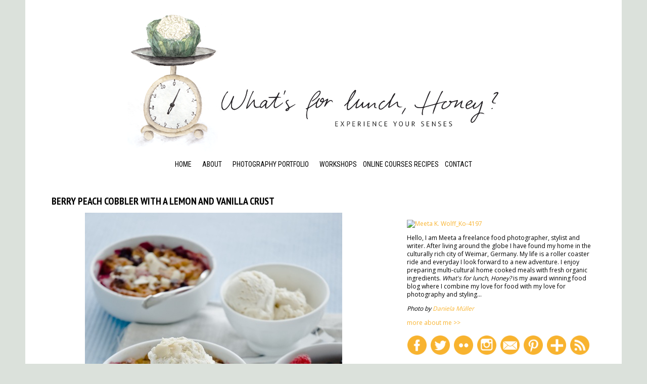

--- FILE ---
content_type: text/html; charset=UTF-8
request_url: https://www.whatsforlunchhoney.net/2011/08/berry-peach-cobbler-with-lemon-and.html?showComment=1314263294200
body_size: 41537
content:
<!DOCTYPE html>
<html class='v2' dir='ltr' xmlns='http://www.w3.org/1999/xhtml' xmlns:b='http://www.google.com/2005/gml/b' xmlns:data='http://www.google.com/2005/gml/data' xmlns:expr='http://www.google.com/2005/gml/expr'>
<head>
<link href='https://www.blogger.com/static/v1/widgets/335934321-css_bundle_v2.css' rel='stylesheet' type='text/css'/>
<meta content='e5a40b4c469c34165a7e7b652bce3242' name='p:domain_verify'/>
<meta content='width=1100' name='viewport'/>
<meta content='text/html; charset=UTF-8' http-equiv='Content-Type'/>
<meta content='blogger' name='generator'/>
<link href='https://www.whatsforlunchhoney.net/favicon.ico' rel='icon' type='image/x-icon'/>
<link href='https://www.whatsforlunchhoney.net/2011/08/berry-peach-cobbler-with-lemon-and.html' rel='canonical'/>
<link rel="alternate" type="application/atom+xml" title="What&#39;s For Lunch Honey? - Atom" href="https://www.whatsforlunchhoney.net/feeds/posts/default" />
<link rel="alternate" type="application/rss+xml" title="What&#39;s For Lunch Honey? - RSS" href="https://www.whatsforlunchhoney.net/feeds/posts/default?alt=rss" />
<link rel="service.post" type="application/atom+xml" title="What&#39;s For Lunch Honey? - Atom" href="https://www.blogger.com/feeds/22952006/posts/default" />

<link rel="alternate" type="application/atom+xml" title="What&#39;s For Lunch Honey? - Atom" href="https://www.whatsforlunchhoney.net/feeds/4657952579174846165/comments/default" />
<!--Can't find substitution for tag [blog.ieCssRetrofitLinks]-->
<link href='https://blogger.googleusercontent.com/img/b/R29vZ2xl/AVvXsEhQm_Y0_mfjc1GvKy90poz9tUpcAH5CqshlePEI9vY8Bh1vc-mm-N3SeJ0PQ2FNuLC_kKUMzqWImdY6QbpWXSnTOY5rmoyBeUI7QVNs6yU8LAvs-1y5u4-MnB2qdoeUuQSLqHWkVg/?imgmax=800' rel='image_src'/>
<meta content='https://www.whatsforlunchhoney.net/2011/08/berry-peach-cobbler-with-lemon-and.html' property='og:url'/>
<meta content='Berry Peach Cobbler with a Lemon and Vanilla Crust' property='og:title'/>
<meta content=' Summer break has come and gone already. It was not long ago we were eagerly counting down the days to spending two relaxing weeks in Gozo ....' property='og:description'/>
<meta content='https://blogger.googleusercontent.com/img/b/R29vZ2xl/AVvXsEhQm_Y0_mfjc1GvKy90poz9tUpcAH5CqshlePEI9vY8Bh1vc-mm-N3SeJ0PQ2FNuLC_kKUMzqWImdY6QbpWXSnTOY5rmoyBeUI7QVNs6yU8LAvs-1y5u4-MnB2qdoeUuQSLqHWkVg/w1200-h630-p-k-no-nu/?imgmax=800' property='og:image'/>
<title>What's For Lunch Honey?: Berry Peach Cobbler with a Lemon and Vanilla Crust</title>
<link href="//fonts.googleapis.com/css?family=Sanchez:400italic,400" rel="stylesheet" type="text/css">
<link href="//fonts.googleapis.com/css?family=PT+Sans+Narrow:400,700%7COswald%7CRoboto+Slab%7CFrancois+One%7CFjalla+One%7CRoboto+Condensed:400,700%7CPT+Sans+Caption:400,700" rel="stylesheet" type="text/css">
<style type='text/css'>@font-face{font-family:'Cardo';font-style:normal;font-weight:400;font-display:swap;src:url(//fonts.gstatic.com/s/cardo/v21/wlp_gwjKBV1pqhvP3IE7225PUCk.woff2)format('woff2');unicode-range:U+0304-0305,U+0308,U+0331,U+10330-1034A;}@font-face{font-family:'Cardo';font-style:normal;font-weight:400;font-display:swap;src:url(//fonts.gstatic.com/s/cardo/v21/wlp_gwjKBV1pqhv03IE7225PUCk.woff2)format('woff2');unicode-range:U+1F00-1FFF;}@font-face{font-family:'Cardo';font-style:normal;font-weight:400;font-display:swap;src:url(//fonts.gstatic.com/s/cardo/v21/wlp_gwjKBV1pqhv73IE7225PUCk.woff2)format('woff2');unicode-range:U+0370-0377,U+037A-037F,U+0384-038A,U+038C,U+038E-03A1,U+03A3-03FF;}@font-face{font-family:'Cardo';font-style:normal;font-weight:400;font-display:swap;src:url(//fonts.gstatic.com/s/cardo/v21/wlp_gwjKBV1pqhv63IE7225PUCk.woff2)format('woff2');unicode-range:U+0307-0308,U+0590-05FF,U+200C-2010,U+20AA,U+25CC,U+FB1D-FB4F;}@font-face{font-family:'Cardo';font-style:normal;font-weight:400;font-display:swap;src:url(//fonts.gstatic.com/s/cardo/v21/wlp_gwjKBV1pqhu63IE7225PUCk.woff2)format('woff2');unicode-range:U+10300-1032F;}@font-face{font-family:'Cardo';font-style:normal;font-weight:400;font-display:swap;src:url(//fonts.gstatic.com/s/cardo/v21/wlp_gwjKBV1pqhvM3IE7225PUCk.woff2)format('woff2');unicode-range:U+16A0-16F8;}@font-face{font-family:'Cardo';font-style:normal;font-weight:400;font-display:swap;src:url(//fonts.gstatic.com/s/cardo/v21/wlp_gwjKBV1pqhv23IE7225PUCk.woff2)format('woff2');unicode-range:U+0100-02BA,U+02BD-02C5,U+02C7-02CC,U+02CE-02D7,U+02DD-02FF,U+0304,U+0308,U+0329,U+1D00-1DBF,U+1E00-1E9F,U+1EF2-1EFF,U+2020,U+20A0-20AB,U+20AD-20C0,U+2113,U+2C60-2C7F,U+A720-A7FF;}@font-face{font-family:'Cardo';font-style:normal;font-weight:400;font-display:swap;src:url(//fonts.gstatic.com/s/cardo/v21/wlp_gwjKBV1pqhv43IE7225P.woff2)format('woff2');unicode-range:U+0000-00FF,U+0131,U+0152-0153,U+02BB-02BC,U+02C6,U+02DA,U+02DC,U+0304,U+0308,U+0329,U+2000-206F,U+20AC,U+2122,U+2191,U+2193,U+2212,U+2215,U+FEFF,U+FFFD;}@font-face{font-family:'Crimson Text';font-style:normal;font-weight:400;font-display:swap;src:url(//fonts.gstatic.com/s/crimsontext/v19/wlp2gwHKFkZgtmSR3NB0oRJfYAhTIfFd3IhG.woff2)format('woff2');unicode-range:U+0102-0103,U+0110-0111,U+0128-0129,U+0168-0169,U+01A0-01A1,U+01AF-01B0,U+0300-0301,U+0303-0304,U+0308-0309,U+0323,U+0329,U+1EA0-1EF9,U+20AB;}@font-face{font-family:'Crimson Text';font-style:normal;font-weight:400;font-display:swap;src:url(//fonts.gstatic.com/s/crimsontext/v19/wlp2gwHKFkZgtmSR3NB0oRJfYQhTIfFd3IhG.woff2)format('woff2');unicode-range:U+0100-02BA,U+02BD-02C5,U+02C7-02CC,U+02CE-02D7,U+02DD-02FF,U+0304,U+0308,U+0329,U+1D00-1DBF,U+1E00-1E9F,U+1EF2-1EFF,U+2020,U+20A0-20AB,U+20AD-20C0,U+2113,U+2C60-2C7F,U+A720-A7FF;}@font-face{font-family:'Crimson Text';font-style:normal;font-weight:400;font-display:swap;src:url(//fonts.gstatic.com/s/crimsontext/v19/wlp2gwHKFkZgtmSR3NB0oRJfbwhTIfFd3A.woff2)format('woff2');unicode-range:U+0000-00FF,U+0131,U+0152-0153,U+02BB-02BC,U+02C6,U+02DA,U+02DC,U+0304,U+0308,U+0329,U+2000-206F,U+20AC,U+2122,U+2191,U+2193,U+2212,U+2215,U+FEFF,U+FFFD;}@font-face{font-family:'Open Sans';font-style:normal;font-weight:400;font-stretch:100%;font-display:swap;src:url(//fonts.gstatic.com/s/opensans/v44/memSYaGs126MiZpBA-UvWbX2vVnXBbObj2OVZyOOSr4dVJWUgsjZ0B4taVIUwaEQbjB_mQ.woff2)format('woff2');unicode-range:U+0460-052F,U+1C80-1C8A,U+20B4,U+2DE0-2DFF,U+A640-A69F,U+FE2E-FE2F;}@font-face{font-family:'Open Sans';font-style:normal;font-weight:400;font-stretch:100%;font-display:swap;src:url(//fonts.gstatic.com/s/opensans/v44/memSYaGs126MiZpBA-UvWbX2vVnXBbObj2OVZyOOSr4dVJWUgsjZ0B4kaVIUwaEQbjB_mQ.woff2)format('woff2');unicode-range:U+0301,U+0400-045F,U+0490-0491,U+04B0-04B1,U+2116;}@font-face{font-family:'Open Sans';font-style:normal;font-weight:400;font-stretch:100%;font-display:swap;src:url(//fonts.gstatic.com/s/opensans/v44/memSYaGs126MiZpBA-UvWbX2vVnXBbObj2OVZyOOSr4dVJWUgsjZ0B4saVIUwaEQbjB_mQ.woff2)format('woff2');unicode-range:U+1F00-1FFF;}@font-face{font-family:'Open Sans';font-style:normal;font-weight:400;font-stretch:100%;font-display:swap;src:url(//fonts.gstatic.com/s/opensans/v44/memSYaGs126MiZpBA-UvWbX2vVnXBbObj2OVZyOOSr4dVJWUgsjZ0B4jaVIUwaEQbjB_mQ.woff2)format('woff2');unicode-range:U+0370-0377,U+037A-037F,U+0384-038A,U+038C,U+038E-03A1,U+03A3-03FF;}@font-face{font-family:'Open Sans';font-style:normal;font-weight:400;font-stretch:100%;font-display:swap;src:url(//fonts.gstatic.com/s/opensans/v44/memSYaGs126MiZpBA-UvWbX2vVnXBbObj2OVZyOOSr4dVJWUgsjZ0B4iaVIUwaEQbjB_mQ.woff2)format('woff2');unicode-range:U+0307-0308,U+0590-05FF,U+200C-2010,U+20AA,U+25CC,U+FB1D-FB4F;}@font-face{font-family:'Open Sans';font-style:normal;font-weight:400;font-stretch:100%;font-display:swap;src:url(//fonts.gstatic.com/s/opensans/v44/memSYaGs126MiZpBA-UvWbX2vVnXBbObj2OVZyOOSr4dVJWUgsjZ0B5caVIUwaEQbjB_mQ.woff2)format('woff2');unicode-range:U+0302-0303,U+0305,U+0307-0308,U+0310,U+0312,U+0315,U+031A,U+0326-0327,U+032C,U+032F-0330,U+0332-0333,U+0338,U+033A,U+0346,U+034D,U+0391-03A1,U+03A3-03A9,U+03B1-03C9,U+03D1,U+03D5-03D6,U+03F0-03F1,U+03F4-03F5,U+2016-2017,U+2034-2038,U+203C,U+2040,U+2043,U+2047,U+2050,U+2057,U+205F,U+2070-2071,U+2074-208E,U+2090-209C,U+20D0-20DC,U+20E1,U+20E5-20EF,U+2100-2112,U+2114-2115,U+2117-2121,U+2123-214F,U+2190,U+2192,U+2194-21AE,U+21B0-21E5,U+21F1-21F2,U+21F4-2211,U+2213-2214,U+2216-22FF,U+2308-230B,U+2310,U+2319,U+231C-2321,U+2336-237A,U+237C,U+2395,U+239B-23B7,U+23D0,U+23DC-23E1,U+2474-2475,U+25AF,U+25B3,U+25B7,U+25BD,U+25C1,U+25CA,U+25CC,U+25FB,U+266D-266F,U+27C0-27FF,U+2900-2AFF,U+2B0E-2B11,U+2B30-2B4C,U+2BFE,U+3030,U+FF5B,U+FF5D,U+1D400-1D7FF,U+1EE00-1EEFF;}@font-face{font-family:'Open Sans';font-style:normal;font-weight:400;font-stretch:100%;font-display:swap;src:url(//fonts.gstatic.com/s/opensans/v44/memSYaGs126MiZpBA-UvWbX2vVnXBbObj2OVZyOOSr4dVJWUgsjZ0B5OaVIUwaEQbjB_mQ.woff2)format('woff2');unicode-range:U+0001-000C,U+000E-001F,U+007F-009F,U+20DD-20E0,U+20E2-20E4,U+2150-218F,U+2190,U+2192,U+2194-2199,U+21AF,U+21E6-21F0,U+21F3,U+2218-2219,U+2299,U+22C4-22C6,U+2300-243F,U+2440-244A,U+2460-24FF,U+25A0-27BF,U+2800-28FF,U+2921-2922,U+2981,U+29BF,U+29EB,U+2B00-2BFF,U+4DC0-4DFF,U+FFF9-FFFB,U+10140-1018E,U+10190-1019C,U+101A0,U+101D0-101FD,U+102E0-102FB,U+10E60-10E7E,U+1D2C0-1D2D3,U+1D2E0-1D37F,U+1F000-1F0FF,U+1F100-1F1AD,U+1F1E6-1F1FF,U+1F30D-1F30F,U+1F315,U+1F31C,U+1F31E,U+1F320-1F32C,U+1F336,U+1F378,U+1F37D,U+1F382,U+1F393-1F39F,U+1F3A7-1F3A8,U+1F3AC-1F3AF,U+1F3C2,U+1F3C4-1F3C6,U+1F3CA-1F3CE,U+1F3D4-1F3E0,U+1F3ED,U+1F3F1-1F3F3,U+1F3F5-1F3F7,U+1F408,U+1F415,U+1F41F,U+1F426,U+1F43F,U+1F441-1F442,U+1F444,U+1F446-1F449,U+1F44C-1F44E,U+1F453,U+1F46A,U+1F47D,U+1F4A3,U+1F4B0,U+1F4B3,U+1F4B9,U+1F4BB,U+1F4BF,U+1F4C8-1F4CB,U+1F4D6,U+1F4DA,U+1F4DF,U+1F4E3-1F4E6,U+1F4EA-1F4ED,U+1F4F7,U+1F4F9-1F4FB,U+1F4FD-1F4FE,U+1F503,U+1F507-1F50B,U+1F50D,U+1F512-1F513,U+1F53E-1F54A,U+1F54F-1F5FA,U+1F610,U+1F650-1F67F,U+1F687,U+1F68D,U+1F691,U+1F694,U+1F698,U+1F6AD,U+1F6B2,U+1F6B9-1F6BA,U+1F6BC,U+1F6C6-1F6CF,U+1F6D3-1F6D7,U+1F6E0-1F6EA,U+1F6F0-1F6F3,U+1F6F7-1F6FC,U+1F700-1F7FF,U+1F800-1F80B,U+1F810-1F847,U+1F850-1F859,U+1F860-1F887,U+1F890-1F8AD,U+1F8B0-1F8BB,U+1F8C0-1F8C1,U+1F900-1F90B,U+1F93B,U+1F946,U+1F984,U+1F996,U+1F9E9,U+1FA00-1FA6F,U+1FA70-1FA7C,U+1FA80-1FA89,U+1FA8F-1FAC6,U+1FACE-1FADC,U+1FADF-1FAE9,U+1FAF0-1FAF8,U+1FB00-1FBFF;}@font-face{font-family:'Open Sans';font-style:normal;font-weight:400;font-stretch:100%;font-display:swap;src:url(//fonts.gstatic.com/s/opensans/v44/memSYaGs126MiZpBA-UvWbX2vVnXBbObj2OVZyOOSr4dVJWUgsjZ0B4vaVIUwaEQbjB_mQ.woff2)format('woff2');unicode-range:U+0102-0103,U+0110-0111,U+0128-0129,U+0168-0169,U+01A0-01A1,U+01AF-01B0,U+0300-0301,U+0303-0304,U+0308-0309,U+0323,U+0329,U+1EA0-1EF9,U+20AB;}@font-face{font-family:'Open Sans';font-style:normal;font-weight:400;font-stretch:100%;font-display:swap;src:url(//fonts.gstatic.com/s/opensans/v44/memSYaGs126MiZpBA-UvWbX2vVnXBbObj2OVZyOOSr4dVJWUgsjZ0B4uaVIUwaEQbjB_mQ.woff2)format('woff2');unicode-range:U+0100-02BA,U+02BD-02C5,U+02C7-02CC,U+02CE-02D7,U+02DD-02FF,U+0304,U+0308,U+0329,U+1D00-1DBF,U+1E00-1E9F,U+1EF2-1EFF,U+2020,U+20A0-20AB,U+20AD-20C0,U+2113,U+2C60-2C7F,U+A720-A7FF;}@font-face{font-family:'Open Sans';font-style:normal;font-weight:400;font-stretch:100%;font-display:swap;src:url(//fonts.gstatic.com/s/opensans/v44/memSYaGs126MiZpBA-UvWbX2vVnXBbObj2OVZyOOSr4dVJWUgsjZ0B4gaVIUwaEQbjA.woff2)format('woff2');unicode-range:U+0000-00FF,U+0131,U+0152-0153,U+02BB-02BC,U+02C6,U+02DA,U+02DC,U+0304,U+0308,U+0329,U+2000-206F,U+20AC,U+2122,U+2191,U+2193,U+2212,U+2215,U+FEFF,U+FFFD;}</style>
<style id='page-skin-1' type='text/css'><!--
/*
-----------------------------------------------
Logo Design + Blog Template Design + HTML/CSS Template Customization by Corinna Haselmayer
URL: www.haselmayer.org
URL: www.holisticdesign.de
//
Blog Scripts
Name:     iGrid Responsive Blogger Template
Designer: Iftikhar uddin
URL:      http://thatsblogging.blogspot.com
----------------------------------------------- */
/* Variable definitions
====================
<Variable name="keycolor" description="Main Color" type="color" default="#66bbdd"/>
<Group description="Page Text" selector="body">
<Variable name="body.font" description="Font" type="font"
default="normal normal 12px Arial, Tahoma, Helvetica, FreeSans, sans-serif"/>
<Variable name="body.text.color" description="Text Color" type="color" default="#222222"/>
</Group>
<Group description="Backgrounds" selector=".body-fauxcolumns-outer">
<Variable name="body.background.color" description="Outer Background" type="color" default="#ffffff"/>
<Variable name="content.background.color" description="Main Background" type="color" default="#ffffff"/>
<Variable name="header.background.color" description="Header Background" type="color" default="#ffffff"/>
</Group>
<Group description="Links" selector=".main-outer">
<Variable name="link.color" description="Link Color" type="color" default="#ffffff"/>
<Variable name="link.visited.color" description="Visited Color" type="color" default="#888888"/>
<Variable name="link.hover.color" description="Hover Color" type="color" default="#33aaff"/>
</Group>
<Group description="Blog Title" selector=".header h1">
<Variable name="header.font" description="Font" type="font"
default="normal normal 60px Arial, Tahoma, Helvetica, FreeSans, sans-serif"/>
<Variable name="header.text.color" description="Title Color" type="color" default="#3399bb" />
</Group>
<Group description="Blog Description" selector=".header .description">
<Variable name="description.text.color" description="Description Color" type="color"
default="#777777" />
</Group>
<Group description="Tabs Text" selector=".tabs-inner .widget li a">
<Variable name="tabs.font" description="Font" type="font"
default="normal normal 14px Arial, Tahoma, Helvetica, FreeSans, sans-serif"/>
<Variable name="tabs.text.color" description="Text Color" type="color" default="#efe4f7"/>
<Variable name="tabs.selected.text.color" description="Selected Color" type="color" default="#000000"/>
</Group>
<Group description="Tabs Background" selector=".tabs-outer .PageList">
<Variable name="tabs.background.color" description="Background Color" type="color" default="#f5f5f5"/>
<Variable name="tabs.selected.background.color" description="Selected Color" type="color" default="#eeeeee"/>
</Group>
<Group description="Post Title" selector="h1.post-title, .comments h4">
<Variable name="post.title.font" description="Font" type="font"
default="normal normal 22px Arial, Tahoma, Helvetica, FreeSans, sans-serif"/>
</Group>
<Group description="Date Header" selector=".date-header">
<Variable name="date.header.color" description="Text Color" type="color"
default="#000000"/>
<Variable name="date.header.background.color" description="Background Color" type="color"
default="transparent"/>
</Group>
<Group description="Post Footer" selector=".post-footer">
<Variable name="post.footer.text.color" description="Text Color" type="color" default="#666666"/>
<Variable name="post.footer.background.color" description="Background Color" type="color"
default="#ffffff"/>
<Variable name="post.footer.border.color" description="Shadow Color" type="color" default="#eeeeee"/>
</Group>
<Group description="Gadgets" selector="h2">
<Variable name="widget.title.font" description="Title Font" type="font"
default="normal bold 11px Arial, Helvetica, sans-serif"/>
<Variable name="widget.title.text.color" description="Title Color" type="color" default="#000000"/>
<Variable name="widget.alternate.text.color" description="Alternate Color" type="color" default="#999999"/>
</Group>
<Group description="Images" selector=".main-inner">
<Variable name="image.background.color" description="Background Color" type="color" default="#ffffff"/>
<Variable name="image.border.color" description="Border Color" type="color" default="#eeeeee"/>
<Variable name="image.text.color" description="Caption Text Color" type="color" default="#000000"/>
</Group>
<Group description="Accents" selector=".content-inner">
<Variable name="body.rule.color" description="Separator Line Color" type="color" default="#43e8e8"/>
<Variable name="tabs.border.color" description="Tabs Border Color" type="color" default="#ffffff"/>
</Group>
<Variable name="body.background" description="Body Background" type="background"
color="#ffffff" default="$(color) none repeat scroll top left"/>
<Variable name="body.background.override" description="Body Background Override" type="string" default=""/>
<Variable name="body.background.gradient.cap" description="Body Gradient Cap" type="url"
default="url(//www.blogblog.com/1kt/simple/gradients_light.png)"/>
<Variable name="body.background.gradient.tile" description="Body Gradient Tile" type="url"
default="url(//www.blogblog.com/1kt/simple/body_gradient_tile_light.png)"/>
<Variable name="content.background.color.selector" description="Content Background Color Selector" type="string" default=".content-inner"/>
<Variable name="content.padding" description="Content Padding" type="length" default="10px"/>
<Variable name="content.padding.horizontal" description="Content Horizontal Padding" type="length" default="10px"/>
<Variable name="content.shadow.spread" description="Content Shadow Spread" type="length" default="40px"/>
<Variable name="content.shadow.spread.webkit" description="Content Shadow Spread (WebKit)" type="length" default="5px"/>
<Variable name="content.shadow.spread.ie" description="Content Shadow Spread (IE)" type="length" default="10px"/>
<Variable name="main.border.width" description="Main Border Width" type="length" default="0"/>
<Variable name="header.background.gradient" description="Header Gradient" type="url" default="none"/>
<Variable name="header.shadow.offset.left" description="Header Shadow Offset Left" type="length" default="-1px"/>
<Variable name="header.shadow.offset.top" description="Header Shadow Offset Top" type="length" default="-1px"/>
<Variable name="header.shadow.spread" description="Header Shadow Spread" type="length" default="1px"/>
<Variable name="header.padding" description="Header Padding" type="length" default="30px"/>
<Variable name="header.border.size" description="Header Border Size" type="length" default="1px"/>
<Variable name="header.bottom.border.size" description="Header Bottom Border Size" type="length" default="1px"/>
<Variable name="header.border.horizontalsize" description="Header Horizontal Border Size" type="length" default="0"/>
<Variable name="description.text.size" description="Description Text Size" type="string" default="140%"/>
<Variable name="tabs.margin.top" description="Tabs Margin Top" type="length" default="0" />
<Variable name="tabs.margin.side" description="Tabs Side Margin" type="length" default="30px" />
<Variable name="tabs.background.gradient" description="Tabs Background Gradient" type="url"
default="url(//www.blogblog.com/1kt/simple/gradients_light.png)"/>
<Variable name="tabs.border.width" description="Tabs Border Width" type="length" default="1px"/>
<Variable name="tabs.bevel.border.width" description="Tabs Bevel Border Width" type="length" default="1px"/>
<Variable name="date.header.padding" description="Date Header Padding" type="string" default="inherit"/>
<Variable name="date.header.letterspacing" description="Date Header Letter Spacing" type="string" default="inherit"/>
<Variable name="date.header.margin" description="Date Header Margin" type="string" default="inherit"/>
<Variable name="post.margin.bottom" description="Post Bottom Margin" type="length" default="25px"/>
<Variable name="image.border.small.size" description="Image Border Small Size" type="length" default="2px"/>
<Variable name="image.border.large.size" description="Image Border Large Size" type="length" default="5px"/>
<Variable name="page.width.selector" description="Page Width Selector" type="string" default=".region-inner"/>
<Variable name="page.width" description="Page Width" type="string" default="auto"/>
<Variable name="main.section.margin" description="Main Section Margin" type="length" default="15px"/>
<Variable name="main.padding" description="Main Padding" type="length" default="15px"/>
<Variable name="main.padding.top" description="Main Padding Top" type="length" default="30px"/>
<Variable name="main.padding.bottom" description="Main Padding Bottom" type="length" default="30px"/>
<Variable name="paging.background"
color="#ffffff"
description="Background of blog paging area" type="background"
default="transparent none no-repeat scroll top center"/>
<Variable name="footer.bevel" description="Bevel border length of footer" type="length" default="0"/>
<Variable name="mobile.background.overlay" description="Mobile Background Overlay" type="string"
default="transparent none repeat scroll top left"/>
<Variable name="mobile.background.size" description="Mobile Background Size" type="string" default="auto"/>
<Variable name="mobile.button.color" description="Mobile Button Color" type="color" default="#ffffff" />
<Variable name="startSide" description="Side where text starts in blog language" type="automatic" default="left"/>
<Variable name="endSide" description="Side where text ends in blog language" type="automatic" default="right"/>
*/
/* Content
----------------------------------------------- */
body {
font: normal normal 12px Open Sans;
color: #000000;
background: #dbe1db;
padding: 0 0 0 0;
}
html body .region-inner {
min-width: 0;
max-width: 100%;
width: auto;
}
a:link {
text-decoration:none;
color: #999999;
}
a:visited {
text-decoration:none;
color: #999999;
}
a:hover {
text-decoration:none;
color: #f8b32f;
}
.body-fauxcolumn-outer .fauxcolumn-inner {
background: transparent none repeat scroll top left;
_background-image: none;
}
.body-fauxcolumn-outer .cap-top {
position: absolute;
z-index: 1;
height: 400px;
width: 100%;
}
.body-fauxcolumn-outer .cap-top .cap-left {
width: 100%;
background: transparent none repeat-x scroll top left;
_background-image: none;
}
.content-outer {
-moz-box-shadow: 0 0 0 rgba(0, 0, 0, .15);
-webkit-box-shadow: 0 0 0 rgba(0, 0, 0, .15);
-goog-ms-box-shadow: 0 0 0 #333333;
box-shadow: 0 0 0 rgba(0, 0, 0, .15);
margin-bottom: 1px;
}
.content-inner {
background: #FFF;
padding: 10px 40px;
}
.content-inner {
}
/* Header
----------------------------------------------- */
.header-outer {height:150px;
background: #ffffff;
}
.Header h1 {
text-align:center;
font-family: Arial Narrow;
font-size: 47px;
color: #545454;
text-shadow: 0px 1px 1px #555;
}
.Header h1 a {
color: #545454;
text-align:center;
}
.Header h1 a:hover {
color: #FFFF;}
.Header .description {
font-style: italic;
text-align:center;
font-size: 16px;
margin-top: -20px;
color: #444444;
}
.header-inner .Header .titlewrapper {
padding: 22px 0;
}
.header-inner .Header .descriptionwrapper {
padding: 0 0;
}
/* Tabs
----------------------------------------------- */
#crosscol ul {z-index: 200; padding:0 !important;}
#crosscol li:hover {position:relative;}
#crosscol ul li {padding:0 !important;}
.tabs-outer {z-index:1;margin:10px 0 10px 0;}
.tabs-inner .widget li a {
display: inline-block;
padding: 5px 9px 5px 9px;
font: normal normal 14px/20px 'Roboto Condensed','Sanchez', Georgia, Times,serif;
text-transform:uppercase;
color: #000000;
}
.tabs-inner .widget li.selected a, .tabs-inner .widget li a:hover{color: #f8b32f;}
.PageList ul  {
text-align: center !important;
}
.PageList LI{display:inline !important;float:none !important;}
.tabs .widget ul, .tabs .widget ul {
overflow: visible !important;}
/*Drop Down Sub Menu in Navigation*/
li#show-sub-menu  {
position: relative;
cursor: pointer;
padding: 5px 9px 5px 9px;
font: normal normal 14px/20px 'Roboto Condensed','Sanchez', Georgia, Times,serif;
text-transform: uppercase;
color: #000000;}
li#show-sub-menu ul {
display: block;
position: absolute;
width:100px;
height:100px;
top: 19px;
left: 0px;
z-index: 99999 !important;
opacity: 0;
-webkit-transition: all .4s ease;
-moz-transition: all .4s ease;
-o-transition: all .4s ease;
transition: all .4s ease;
}
li#show-sub-menu:hover ul {
display:block;opacity: 1;
}
li#show-sub-menu ul li, li#show-sub-menu ul li a{
background: #ffffff;
display: block !important;
text-align:left;
padding: 3px 3px 3px 0px !important;
margin: 0px !important;
}
/* Columns
----------------------------------------------- */
.main-outer {
border-top: 0 solid #ffffff;
}
.fauxcolumn-left-outer .fauxcolumn-inner {
border-right: 1px solid #ffffff;
}
.fauxcolumn-right-outer .fauxcolumn-inner {
border-left: 1px solid #ffffff;
}
/* Headings
----------------------------------------------- */
h2 {font: bold normal 14px/20px 'Roboto Condensed','Sanchez', Georgia, Times,serif;
text-transform:uppercase;
color: #000000;
margin: 0 0 10px 0;
text-align:left;
}
/* Widgets
----------------------------------------------- */
.widget .zippy {
color: #999999;
text-shadow: 2px 2px 1px rgba(0, 0, 0, .1);
}
.widget .popular-posts ul {
list-style: none;
}
.sidebar{background: #ffffff;margin:50px 0 0 0}
.sidebar .widget{padding-bottom:10px;margin:0px 0px 10px 0 !important}
.sidebar h2{text-align:left;}
/* .sidebar h2:after {
content: "";
display: block;
border-bottom: 1px solid  #000000;
width: 100%;
height: 1px;
position: absolute;
top: 0;
z-index: 1;}
.sidebar h2 span {z-index:100;position:relative;
background: #ffffff;padding:0 10px 0 10px}*/
.sidebar .widget-content {
margin: 0;
line-height: 1.4em;
text-align: left;}
.sidebar .widget-content a {color:#f8b32f}
.sidebar .widget-content a:hover {text-decoration:underline}
#sidebar-right-2-1{background:#ffffff;width:175px;float:left}
#sidebar-right-2-2{background:#ffffff;width:175px;float:right}
#sidebar-right-2-1 img, #sidebar-right-2-2 img {max-width:175px}
img.smi  {width:38px;margin:0 3px 0 0;padding:1px}
img.smi:hover {opacity:0.8;
webkit-transition: opacity 0.2s ease-in-out;
-moz-transition: opacity 0.2s ease-in-out;
transition: opacity 0.2s ease-in-out;}
/* Posts
----------------------------------------------- */
.date-header span {width:200px;height:100px;
background-color: yellow;
color: #c466dd;
padding: 0.4em;
letter-spacing: 3px;
margin: inherit;
}
h2.date-header {width:200px;height:100px;
background-color: #ffffff;
margin:0px 0 7px 0;
padding:0 0 0px 0;
font:400 normal 8px 'Open Sans',  Arial, Verdana,sans-serif;
color:#cccccc;
line-height:20px;
visibility:visible  }
.main-inner {
padding-top: 35px;
padding-bottom: 65px;
}
.main-inner .column-center-inner {
padding: 0 0;
}
.main-inner .column-center-inner .section {
margin: 0 1em;
}
.post {
width:640px;
padding: 0px 0px 10px 0px;
margin: 0px 0px 10px 0px;
background: #ffffff;
}
.post .readmorebutton{visibility:hidden}
h1.post-title, h1.post-title a, .comments h4 {
background:#ffffff;
margin:0px 0 0px 0;
padding:0px;
display:block;
font: bold normal 20px/26px 'PT Sans Narrow','Sanchez', Georgia, Times,serif;
text-transform:uppercase;
text-align:left;
color: #000000;
}
h1.post-title a:hover{
color: #f8b32f;
}
.post-body, .first-body {
font: normal normal 13px/18px 'Open Sans', Arial, Verdana,sans-serif;
text-align: justify;
color: #000000;
position: relative;
padding:0px 0 10px 0
}
.post-body p{margin:0 0 10px 0}
blockquote {
font-family: Georgia,serif;
color: #888;
font-size: 14px;
font-style: italic;
line-height: 1.3;
margin: 20px auto;
padding: 0.25em 40px;
position: relative;
width: 500px;
}
blockquote:before {
color: #3B5B82;
content: "\201C";
display: block;
font-size: 80px;
left: -5px;
position: absolute;
top: -15px;
}
.post-body img, .post-body .tr-caption-container, .Profile img, .Image img,
.BlogList .item-thumbnail img {
background: #ffffff;
}
img {
}
img:hover {
}
.post-body img, .post-body .tr-caption-container {
}
.post-body .tr-caption-container {
color: #444444;
}
.post-body .tr-caption-container img {
padding: 0;
background: transparent;
border: none;
}
.post-header {background:blue;display:none;
margin: 0 0 20px 0;
line-height: 1.6;
font-size: 90%;
}
.post-header-new {color:#999999;
margin: 0 0 10px 0;
line-height: 1.6;
font:400 normal 10px/16px 'Open Sans', 'Cantarell', sans-serif;
}
.post-footer {
color:#666666;
background:#ffffff;
float:left;
min-width:300px;
border-bottom:0px solid #666666;
margin:0 0 20px 0;
padding:0 0 20px 0
}
.post-footer .post-timestamp {background:red;display:none
}
.post-timestamp {
margin-left: 0px !important;
}
small{font: 400 normal 10px/16px 'Open Sans', 'Cantarell', sans-serif;}
#comments .comment-author {
padding-top: 1.5em;
border-top: 1px solid #ffffff;
background-position: 0 1.5em;
}
#comments .comment-author:first-child {
padding-top: 0;
border-top: none;
}
.avatar-image-container {
margin:10px 5px 0 0;
min-height: 60px;
min-width: 60px;
}
#comments .avatar-image-container img {
min-height: 50px;
min-width: 50px;
}
.datetime a {
float: right;
font-style:italic;
margin-left: 2px;
font-size:10px;
}
.user a{
background: #FFFFFF;
padding: 0 15px 0 0px;
font-size: 12px;
font-weight:bold;
text-decoration:none;
}
.comments .comment .comment-actions a,.comments .comment .continue a{
display:inline-block;
text-align:center;
text-decoration:none;
font-weight:normal;
cursor:pointer;
margin-left: 0px;
background: #ffffff;
padding: 2px 5px 2px 0px;
text-decoration: none;
}
#comments,#commentsHolder{padding: 0 0 0 0 !important;width:640px}
.recipe{background:#f8b32f;padding:20px;margin:10px 0 10px 0}
.recipe h1 {font: bold normal 20px/26px 'PT Sans Narrow','Sanchez', Georgia, Times,serif;
text-transform:uppercase;margin: 0px 0 20px 0 !important;}
.recipe h2 {font: bold normal 16px/20px 'PT Sans Narrow','Sanchez', Georgia, Times,serif;
text-transform:uppercase;
-webkit-margin-before: 15px !important;
-webkit-margin-after: 0px !important;}
.reciperight {width:240px;float: right;margin:0 0 0 20px}
.printrecipe {width:240px;
margin: 0px 0 10px 0 !important;
padding:0px 0 0 0 !important;;
background: #ffffff !important;
color: #000000 !important;
font: bold normal 14px/32px 'Open Sans', Arial, Verdana,sans-serif;
height: 32px;
text-align:center;
display:inline-block;}
.printrecipe:hover {
opacity: 0.8;
webkit-transition: opacity 0.2s ease-in-out;
-moz-transition: opacity 0.2s ease-in-out;
transition: opacity 0.2s ease-in-out;}
.recipeimage {width:240px;}
/* Comments
----------------------------------------------- */
.comments .comments-content .icon.blog-author {
}
.comments .comments-content .loadmore a {
border-top: 1px solid #999999;
border-bottom: 1px solid #999999;
}
.comments .comment-thread.inline-thread {
background-color: #ffffff;
}
.comments .continue {
}
/* Accents
---------------------------------------------- */
.section-columns td.columns-cell {
border-left: 1px solid #ffffff;
background-color: #ffffff;
}
.blog-pager {width:640px;
border-top:1px solid #999999;
padding: 5px 0 0 0;
}
.blog-pager-older-link a, .home-link a, .blog-pager-newer-link a {
font: normal normal 13px/18px 'Open Sans', Arial, Verdana,sans-serif;
color: #000000;
}
.blog-pager-older-link a:hover, .home-link a:hover,
.blog-pager-newer-link a:hover{
color: #f8b32f;
}
#Attribution1 {display: none;}
.feed-links { display: none; }
.post-labels {display: none;}
.post-author {display: none;}
.credit {color: #000;
font: normal normal 11px/18px 'Open Sans', Arial, Verdana,sans-serif;text-align: center; padding: 5px;}
.credit a {color: #000;text-decoration: none;}
.section-columns td.columns-cell {background: #ffffff; }
/* Mobile
----------------------------------------------- */
body.mobile  {
background-size: auto;
}
.mobile .body-fauxcolumn-outer {
background: transparent none repeat scroll top left;
}
.mobile .body-fauxcolumn-outer .cap-top {
background-size: 100% auto;
}
.mobile .content-outer {
-webkit-box-shadow: 0 0 3px rgba(0, 0, 0, .15);
box-shadow: 0 0 3px rgba(0, 0, 0, .15);
}
body.mobile .AdSense {
margin: 0 -0;
}
.mobile .tabs-inner .widget ul {
margin-left: 0;
margin-right: 0;
}
.mobile .post {
margin: 0;
}
.mobile .main-inner .column-center-inner .section {
margin: 0;
}
.mobile .date-header span {
padding: 0.1em 10px;
margin: 0 -10px;
}
.mobile h1.post-title {
margin: 0;
}
.mobile .blog-pager {
background: transparent none no-repeat scroll top center;
}
.mobile .footer-outer {
border-top: none;
}
.mobile .main-inner, .mobile .footer-inner {
background-color: #ffffff;
}
.mobile-index-contents {
color: #000000;
}
.mobile-link-button {
background-color: #999999;
}
.mobile-link-button a:link, .mobile-link-button a:visited {
color: #ffffff;
}
.mobile .tabs-inner .section:first-child {
border-top: none;
}
.mobile .tabs-inner .PageList .widget-content {
background-color: #eeeeee;
color: #999999;
border-top: 1px solid #ffffff;
border-bottom: 1px solid #ffffff;
}
.mobile .tabs-inner .PageList .widget-content .pagelist-arrow {
border-left: 1px solid #ffffff;
}
.comment-block { background: #ffffff; padding: 5px 5px 5px 7px; }
.comment-thread ol {
counter-reset: countcomments;
}
.comment-thread li:before {
content: counter(countcomments,decimal);
counter-increment: countcomments;
float: right;
z-index: 2;
position:relative;
font-size: 22px;
color: #242424;
margin-top: -25px;
margin-left: -50px;
height: 48px;
}
#lastcomments {
list-style-type:none;
}
#lastcomments li {
border-bottom: 1px solid #1D1D1D;
font: normal normal 13px/18px 'Open Sans', Arial, Verdana,sans-serif;
padding: 5px 0 5px 20px;
position: relative;
}
#lastcomments li span {
color: #969696;
font-weight: bold;
padding-left: 15px;
}
#lastcomments li:hover {background-color: #ffffff;}
#lastcomments a, #lastcomments a:link, #lastcomments a:visited {
color: #FFFFFF;
display: block;
font-weight: normal;
padding-left: 15px;
}
#lastcomments li img {
height: 32px;
left: 0;
position: absolute;
top: 5px;
width: 32px;
}
#navbar {display:none }
.item-content { margin-left: -10px;}
.item-content:hover { background: #FFFFFF;}
#PopularPosts1 .item-thumbnail a img { width: 70px;height:auto }
.item-title {background: #ffffff;}
.item-title a {  font-weight: bold; text-transform: uppercase;}
.item-title a:hover {}
.post-outer ol{
counter-reset:li;
margin-left:0;
padding-left:0
}
.post ol li{padding: 0px;margin: 1px 10px 0 35px;text-align : left;
}
.status-msg-body {
background: none repeat scroll 0 0 #FFFFFF;
border: 1px solid #000000;
}
.dummy-container {display: none;}
.FollowByEmail .follow-by-email-inner .follow-by-email-address {
width: 293px !important;
height: 16px !important;
font-size: 13px;
padding: 1px 6px;
border: 1px solid #DDD !important;
}
input.gsc-search-button, .FollowByEmail .follow-by-email-inner .follow-by-email-submit {
width: 60px;
margin: 0px 0 0 0 !important;
border: 0;
border-radius: 0px !important;
-moz-border-radius:0px !important;
background: #f8b32f !important;
color: #fff;
font: normal normal 14px/20px 'Open Sans', Arial, Verdana,sans-serif;
cursor: pointer;
height: 24px;
z-index: 0;
float:right
}
input.gsc-input,
.FollowByEmail .follow-by-email-inner .follow-by-email-address {
padding: 1px 6px !important;;
border: 1px solid #DDD !important;;
width: 285px !important;
height:20px !important;;}
.page-navigation{clear:both;margin:30px auto;text-align:center;background:green}
.page-navigation span,.page-navigation a{padding: 5px 10px;margin-right:5px; color: #F4F4F4; background-color:#404042;-webkit-box-shadow: 0px 5px 3px -1px rgba(50, 50, 50, 0.53);-moz-box-shadow:0px 5px 3px -1px rgba(50, 50, 50, 0.53);box-shadow: 0px 5px 3px -1px rgba(50, 50, 50, 0.53);}
.page-navigation a:hover,.page-navigation .current{background:#EC8D04;text-decoration:none;color: #fff;}
.page-navigation .pages,.page-navigation .current{font-weight:bold;color: #fff;-webkit-box-shadow: inset 0px -1px 2px 0px rgba(50, 50, 50, 0.69);-moz-box-shadow:inset 0px -1px 2px 0px rgba(50, 50, 50, 0.69);box-shadow:inset 0px -1px 2px 0px rgba(50, 50, 50, 0.69);}
.page-navigation .pages{border:none;-webkit-box-shadow: 0px 5px 3px -1px rgba(50, 50, 50, 0.53);-moz-box-shadow:0px 5px 3px -1px rgba(50, 50, 50, 0.53);box-shadow: 0px 5px 3px -1px rgba(50, 50, 50, 0.53);}
#page-navi{width:200px;display:block;background:pink}

--></style>
<style id='template-skin-1' type='text/css'><!--
body {
min-width: 1180px;
}
.content-outer, .content-fauxcolumn-outer, .region-inner {
min-width: 1180px;
max-width: 1180px;
_width: 1180px;
}
.main-inner .columns {
padding-left: 0px;
padding-right: 400px;
}
.main-inner .fauxcolumn-center-outer {
left: 0px;
right: 400px;
/* IE6 does not respect left and right together */
_width: expression(this.parentNode.offsetWidth -
parseInt("0px") -
parseInt("400px") + 'px');
}
.main-inner .fauxcolumn-left-outer {
width: 0px;
}
.main-inner .fauxcolumn-right-outer {
width: 400px;
}
.main-inner .column-left-outer {
width: 0px;
right: 100%;
margin-left: -0px;
}
.main-inner .column-right-outer {
width: 400px;
margin-right: -400px;
}
#layout {
min-width: 0;
}
#layout .content-outer {
min-width: 0;
width: 800px;
}
#layout .region-inner {
min-width: 0;
width: auto;
}
--></style>
<script>
  (function(i,s,o,g,r,a,m){i['GoogleAnalyticsObject']=r;i[r]=i[r]||function(){
  (i[r].q=i[r].q||[]).push(arguments)},i[r].l=1*new Date();a=s.createElement(o),
  m=s.getElementsByTagName(o)[0];a.async=1;a.src=g;m.parentNode.insertBefore(a,m)
  })(window,document,'script','//www.google-analytics.com/analytics.js','ga');
  ga('create', 'UA-1102858-1', 'auto');
  ga('send', 'pageview');
</script>
<script type='text/javascript'>
var thumbnail_mode = "yes"; //yes -with thumbnail, no -no thumbnail
summary_noimg = 300; //summary length when no image
summary_img = 260; //summary length when with image
img_thumb_height = 80;
img_thumb_width = 100;
</script>
<script type='text/javascript'>
//<![CDATA[
function removeHtmlTag(strx,chop){ 
	if(strx.indexOf("<")!=-1)
	{
		var s = strx.split("<"); 
		for(var i=0;i<s.length;i++){ 
			if(s[i].indexOf(">")!=-1){ 
				s[i] = s[i].substring(s[i].indexOf(">")+1,s[i].length); 
			} 
		} 
		strx =  s.join(""); 
	}
	chop = (chop < strx.length-1) ? chop : strx.length-2; 
	while(strx.charAt(chop-1)!=' ' && strx.indexOf(' ',chop)!=-1) chop++; 
	strx = strx.substring(0,chop-1); 
	return strx+'...'; 
}

function createSummaryAndThumb(pID){
	var div = document.getElementById(pID);
	var imgtag = "";
	var img = div.getElementsByTagName("img");
	var summ = summary_noimg;
        if(thumbnail_mode == "yes") {
	if(img.length>=1) {	
		imgtag = '<span style="float:left; padding:0px 10px 5px 0px;"><img src="'+img[0].src+'" width="'+img_thumb_width+'px" height="'+img_thumb_height+'px"/></span>';
		summ = summary_img;
	}
	}
	var summary = imgtag + '<div>' + removeHtmlTag(div.innerHTML,summ) + '</div>';
	div.innerHTML = summary;
}
//]]>
</script>
<script type='text/javascript'>
//<![CDATA[
var DateCalendar;
function changeDate(d){
if (d == "") {
d = DateCalendar;
}
var da = d.split(' ');
day = "<strong class='date_day'>"+da[0]+"</strong>";
month = "<strong class='date_month'>"+da[1].slice(0,3)+"</strong>";
year = "<strong class='date_year'>"+da[2]+"</strong>";
document.write(month+day+year);
DateCalendar = d;
}
//]]>
</script>
<style>
.navbar{display:none;}
#menu li {               
display: inline;              
 list-style: none;               padding: 0;           }         
 

body{}

#menu li a { 
 border-top: 0px solid transparent;
 border-bottom: 0px solid transparent;
 padding: 23px; text-decoration: none; color: #000; margin-left: -5px; 
 font-style: normal; font-weight: 400; background: #FAFAFA; 
position: relative; 
font-size: 21px; }

#menu li a:hover{
 background:#fff !important;}

.servicesc1 {color:#ddd !important;}



.jump-link{display:none;}

.line{width: 100%;height: 3px;background: #f8b32f;background-size: 100%;z-index: 1;}

</style>
<script type='text/javascript'>//<![CDATA[

var comment_quantity = 10; 
var comment_length = 60; 
var comment_dimmension = "/s32-c/"; 

var comment_pattern1 = /\/s\d*\//;
var comment_pattern2 = /\/s\d*-c\//;

function showrecentcomments_avatar(json) {
  var entry, commenturl, commentcontent, commentavatar, profile_img, thewidth, output;

  for (var i=0; i < comment_quantity; i++) {
    entry = json.feed.entry[i]; 
    if (i==json.feed.entry.length)break; 

    for (var k = 0; k < entry.link.length; k++) {
       if (entry.link[k].rel == 'alternate') {
          commenturl=entry.link[k].href;
          break;
       }
    }

    if ("content" in entry){
      commentcontent = entry.content.$t;
    } else if("summary" in entry) {
      commentcontent = entry.summary.$t;
    } else {
      commentcontent = "";
    }
    var re=/<\S[^>]*>/g;
    commentcontent=commentcontent.replace(re,"");
    if (commentcontent.length>comment_length) {
      commentcontent = commentcontent.substring(0,comment_length) + " &#133;";
    }

    var profile_img = entry.author[0].gd$image.src; 

    if (!/^http:/.test(profile_img)) {
      profile_img = "http:" + profile_img;
    }

    thewidth = profile_img.match(comment_pattern1) || profile_img.match(comment_pattern2);
    commentavatar = profile_img.replace(thewidth, comment_dimmension);

    output = "<li>";
    output += "<img src='"+commentavatar+"' />";
    output +=  "<span>" + entry.author[0].name.$t + "</span>";
    output +=  "<a target='_self' rel='nofollow' href='" + commenturl + "'>" + commentcontent +"</a>";
    output +=  "</li>";

    document.write(output );
  }
}

//]]>
</script>
<script type='text/javascript'>
            $(function() {
                $(window).scroll(function(){
                    var scrollTop = $(window).scrollTop();
                    if(scrollTop != 0)
                        $('#nav').stop().animate({'opacity':'0.3'},80);
                    else   
                        $('#nav').stop().animate({'opacity':'0.8'},10);
                });
               
                $('#nav').hover(
                    function (e) {
                        var scrollTop = $(window).scrollTop();
                        if(scrollTop != 0){
                            $('#nav').stop().animate({'opacity':'1'},400);
                        }
                    },
                    function (e) {
                        var scrollTop = $(window).scrollTop();
                        if(scrollTop != 0){
                            $('#nav').stop().animate({'opacity':'0.3'},400);
                        }
                    }
                );
            });
        </script>
<meta content='QzzEjELRZPGcNmlJlAx0' name='follow.it-verification-code'/>
<script async='async' src='https://platform-api.sharethis.com/js/sharethis.js#property=6575c0d67ff7d60012c38372&product=sticky-share-buttons' type='text/javascript'></script>
<link href='https://www.blogger.com/dyn-css/authorization.css?targetBlogID=22952006&amp;zx=ede568ae-0982-41a6-b4c3-19a3856ba3cf' media='none' onload='if(media!=&#39;all&#39;)media=&#39;all&#39;' rel='stylesheet'/><noscript><link href='https://www.blogger.com/dyn-css/authorization.css?targetBlogID=22952006&amp;zx=ede568ae-0982-41a6-b4c3-19a3856ba3cf' rel='stylesheet'/></noscript>
<meta name='google-adsense-platform-account' content='ca-host-pub-1556223355139109'/>
<meta name='google-adsense-platform-domain' content='blogspot.com'/>

</head>
<script type='text/javascript'>
posts_no_thumb_sum = 290;
posts_thumb_sum = 240;
img_thumb_height = 80;
img_thumb_width = 310;
first_no_thumb_sum = 600;
first_thumb_sum = 540;
img_thumb_height1 = 640;
</script>
<script type='text/javascript'>
//<![CDATA[
function removeHtmlTag(strx,chop){
if(strx.indexOf("<")!=-1)
{
var s = strx.split("<");
for(var i=0;i<s.length;i++){
if(s[i].indexOf(">")!=-1){
s[i] = s[i].substring(s[i].indexOf(">")+1,s[i].length);
}
}
strx = s.join("");
}
chop = (chop < strx.length-1) ? chop : strx.length-2;
while(strx.charAt(chop-1)!=' ' && strx.indexOf(' ',chop)!=-1) chop++;
strx = strx.substring(0,chop-1);
return strx+'...';
}

function createSummaryAndThumb(pID){
var div = document.getElementById(pID);
var imgtag = "";
var img = div.getElementsByTagName("img");
var summ = posts_no_thumb_sum;
if(img.length>=1) {
imgtag = '<span class="posts-thumb" style="float:left;"><img src="'+img[0].src+'" width="'+img_thumb_width+'px" /></span>';
summ = posts_thumb_sum;
}

  var summary = imgtag + '<div>' + removeHtmlTag(div.innerHTML,summ) + '</div>';
div.innerHTML = summary;
}

function createSummaryAndThumb1(pID){
var div = document.getElementById(pID);
var imgtag = "";
var img = div.getElementsByTagName("img");
var summ = first_no_thumb_sum;
if(img.length>=1) {
imgtag = '<span class="first-post-thumb" style="float:left;"><img src="'+img[0].src+'" width="'+img_thumb_width1+'px" /></span>';
summ = first_thumb_sum;
}

var summary1 = imgtag + '<div>' + removeHtmlTag(div.innerHTML,summ) + '</div>';
div.innerHTML = summary1;
}

//]]>
</script>
<body class='loading'>
<div class='desc'></div>
<div class='scroll'></div>
<div class='navbar section' id='navbar'><div class='widget Navbar' data-version='1' id='Navbar1'><script type="text/javascript">
    function setAttributeOnload(object, attribute, val) {
      if(window.addEventListener) {
        window.addEventListener('load',
          function(){ object[attribute] = val; }, false);
      } else {
        window.attachEvent('onload', function(){ object[attribute] = val; });
      }
    }
  </script>
<div id="navbar-iframe-container"></div>
<script type="text/javascript" src="https://apis.google.com/js/platform.js"></script>
<script type="text/javascript">
      gapi.load("gapi.iframes:gapi.iframes.style.bubble", function() {
        if (gapi.iframes && gapi.iframes.getContext) {
          gapi.iframes.getContext().openChild({
              url: 'https://www.blogger.com/navbar/22952006?po\x3d4657952579174846165\x26origin\x3dhttps://www.whatsforlunchhoney.net',
              where: document.getElementById("navbar-iframe-container"),
              id: "navbar-iframe"
          });
        }
      });
    </script><script type="text/javascript">
(function() {
var script = document.createElement('script');
script.type = 'text/javascript';
script.src = '//pagead2.googlesyndication.com/pagead/js/google_top_exp.js';
var head = document.getElementsByTagName('head')[0];
if (head) {
head.appendChild(script);
}})();
</script>
</div></div>
<div class='body-fauxcolumns'>
<div class='fauxcolumn-outer body-fauxcolumn-outer'>
<div class='cap-top'>
<div class='cap-left'></div>
<div class='cap-right'></div>
</div>
<div class='fauxborder-left'>
<div class='fauxborder-right'></div>
<div class='fauxcolumn-inner'>
</div>
</div>
<div class='cap-bottom'>
<div class='cap-left'></div>
<div class='cap-right'></div>
</div>
</div>
</div>
<div class='content'>
<div class='content-fauxcolumns'>
<div class='fauxcolumn-outer content-fauxcolumn-outer'>
<div class='cap-top'>
<div class='cap-left'></div>
<div class='cap-right'></div>
</div>
<div class='fauxborder-left'>
<div class='fauxborder-right'></div>
<div class='fauxcolumn-inner'>
</div>
</div>
<div class='cap-bottom'>
<div class='cap-left'></div>
<div class='cap-right'></div>
</div>
</div>
</div>
<div class='content-outer'>
<div class='content-cap-top cap-top'>
<div class='cap-left'></div>
<div class='cap-right'></div>
</div>
<div class='fauxborder-left content-fauxborder-left'>
<div class='fauxborder-right content-fauxborder-right'></div>
<div class='content-inner'>
<!--<div class='line'/>-->
<header>
<div class='header-outer'>
<div class='header-cap-top cap-top'>
<div class='cap-left'></div>
<div class='cap-right'></div>
</div>
<div class='fauxborder-left header-fauxborder-left'>
<div class='fauxborder-right header-fauxborder-right'></div>
<div class='region-inner header-inner'>
<div class='header section' id='header'><div class='widget Header' data-version='1' id='Header1'>
<div id='header-inner'>
<a href='https://www.whatsforlunchhoney.net/' style='display: block'>
<img alt='What&#39;s For Lunch Honey?' height='290px; ' id='Header1_headerimg' src='https://blogger.googleusercontent.com/img/b/R29vZ2xl/AVvXsEhpeDGUd4njeDpbMtJjxmBh-QJCbpVAlrvfuamR91Qn2gsjCp9RwFqA03K-xX-dCARa6LRkRda2KxhOfSdJWNzbiwfsaVEvUEpxHvKg5g0Qy50pJA1Z1Udu7C7f1VaUxppEr8pPhg/s1600/wflh_header.png' style='display: block' width='1100px; '/>
</a>
</div>
</div></div>
</div>
</div>
<div class='header-cap-bottom cap-bottom'>
<div class='cap-left'></div>
<div class='cap-right'></div>
</div>
</div>
</header>
<div>
<div class='clear'></div>
<div class='tabs-outer'>
<div class='tabs-cap-top cap-top'>
<div class='cap-left'></div>
<div class='cap-right'></div>
</div>
<div class='fauxborder-left tabs-fauxborder-left'>
<div class='fauxborder-right tabs-fauxborder-right'></div>
<div class='region-inner tabs-inner'>
<div class='tabs section' id='crosscol'><div class='widget PageList' data-version='1' id='PageList2'>
<h2>Seiten</h2>
<div class='widget-content' style='position:relative'>
<ul style='position:relative'>
<li><a href='http://www.whatsforlunchhoney.net/'>Home</a></li>
<li><a href='http://www.whatsforlunchhoney.net/2008/01/allow-me-to-introduce.html#whoami'>About</a></li>
<li><a href='http://www.meetakwolff.com/' target='_blank'>Photography Portfolio</a></li>
<li><a href='http://www.whatsforlunchhoney.net/p/food-photography-styling-workshops.html'>Workshops</a></li>
<li id='show-sub-menu'>
    Online Courses
    <ul>
<li><a href='http://www.whatsforlunchhoney.net/p/food-photography-styling-online-classes.html'>Mentoring Courses</a></li>
<li><a href='https://www.whatsforlunchhoney.net/p/the-refresher-course-4-hour-photography.html'>The Refresher Course</a></li>
</ul>
</li>
<li id='show-sub-menu'>
    Recipes
    <ul>
<li><a href='http://www.whatsforlunchhoney.net/2005/02/recipe-index.html'>Recipe Index</a></li>
<li><a href='http://www.whatsforlunchhoney.net/p/bollywood-cooking.html'>Bollywood Cooking</a></li>
<li><a href='http://www.whatsforlunchhoney.net/p/cooking-school.html'>Cooking School</a></li>
<li><a href='http://www.whatsforlunchhoney.net/p/food-guide.html'>Food Guide</a></li>
</ul>
</li>
<li><a href='mailto:meeta@whatsforlunchhoney.net'>Contact</a></li>
</ul>
<div class='clear'></div>
</div>
</div></div>
<div class='tabs no-items section' id='crosscol-overflow'></div>
</div>
</div>
<div class='tabs-cap-bottom cap-bottom'>
<div class='cap-left'></div>
<div class='cap-right'></div>
</div>
</div>
<div class='main-outer'>
<div class='main-cap-top cap-top'>
<div class='cap-left'></div>
<div class='cap-right'></div>
</div>
<div class='fauxborder-left main-fauxborder-left'>
<div class='fauxborder-right main-fauxborder-right'></div>
<div class='region-inner main-inner'>
<div class='columns fauxcolumns'>
<div class='fauxcolumn-outer fauxcolumn-center-outer'>
<div class='cap-top'>
<div class='cap-left'></div>
<div class='cap-right'></div>
</div>
<div class='fauxborder-left'>
<div class='fauxborder-right'></div>
<div class='fauxcolumn-inner'>
</div>
</div>
<div class='cap-bottom'>
<div class='cap-left'></div>
<div class='cap-right'></div>
</div>
</div>
<div class='fauxcolumn-outer fauxcolumn-left-outer'>
<div class='cap-top'>
<div class='cap-left'></div>
<div class='cap-right'></div>
</div>
<div class='fauxborder-left'>
<div class='fauxborder-right'></div>
<div class='fauxcolumn-inner'>
</div>
</div>
<div class='cap-bottom'>
<div class='cap-left'></div>
<div class='cap-right'></div>
</div>
</div>
<div class='fauxcolumn-outer fauxcolumn-right-outer'>
<div class='cap-top'>
<div class='cap-left'></div>
<div class='cap-right'></div>
</div>
<div class='fauxborder-left'>
<div class='fauxborder-right'></div>
<div class='fauxcolumn-inner'>
</div>
</div>
<div class='cap-bottom'>
<div class='cap-left'></div>
<div class='cap-right'></div>
</div>
</div>
<!-- corrects IE6 width calculation -->
<div class='columns-inner'>
<div class='column-center-outer'>
<div class='column-center-inner'>
<div class='main section' id='main'><div class='widget Blog' data-version='1' id='Blog1'>
<div class='blog-posts hfeed'>
<!--Can't find substitution for tag [defaultAdStart]-->

          <div class="date-outer">
        

          <div class="date-posts">
        
<div class='post-outer'>
<div class='post hentry' itemprop='blogPost' itemscope='itemscope' itemtype='http://schema.org/BlogPosting'>
<meta content='https://blogger.googleusercontent.com/img/b/R29vZ2xl/AVvXsEhQm_Y0_mfjc1GvKy90poz9tUpcAH5CqshlePEI9vY8Bh1vc-mm-N3SeJ0PQ2FNuLC_kKUMzqWImdY6QbpWXSnTOY5rmoyBeUI7QVNs6yU8LAvs-1y5u4-MnB2qdoeUuQSLqHWkVg/?imgmax=800' itemprop='image_url'/>
<meta content='22952006' itemprop='blogId'/>
<meta content='4657952579174846165' itemprop='postId'/>
<a name='4657952579174846165'></a>
<h1 class='post-title entry-title' itemprop='name'>
Berry Peach Cobbler with a Lemon and Vanilla Crust
</h1>
<div class='post-header-new'>
<span class='post-timestamp'>
</span>
<span class='post-comment-link'>
</span>
</div>
<div class='post-header'>
<div class='post-header-line-1'></div>
</div>
<div class='post-body entry-content' id='post-body-4657952579174846165' itemprop='description articleBody'>
<p></p><p><a href="https://blogger.googleusercontent.com/img/b/R29vZ2xl/AVvXsEicL9K33yOBwtiCGBsMK3cI3NfdlgS-436e_5erOd8yI0v0G9nWkiuN4Fa0_CTRMdWtNZXCyr52KgsmYzxrHcI-SJqzE8-w2EWw9YrDb0CjAEYxiAZ7-KP1aE4JA7d5jwpRklKAFg/s1600-h/BerryPeachCobbler_0010-WM%25255B2%25255D.jpg"><img alt="Berry Peach Cobbler (0010) by Meeta K. Wolff" border="0" height="765" src="https://blogger.googleusercontent.com/img/b/R29vZ2xl/AVvXsEhQm_Y0_mfjc1GvKy90poz9tUpcAH5CqshlePEI9vY8Bh1vc-mm-N3SeJ0PQ2FNuLC_kKUMzqWImdY6QbpWXSnTOY5rmoyBeUI7QVNs6yU8LAvs-1y5u4-MnB2qdoeUuQSLqHWkVg/?imgmax=800" style="border-right-width: 0px; display: block; float: none; border-top-width: 0px; border-bottom-width: 0px; margin-left: auto; border-left-width: 0px; margin-right: auto" title="Berry Peach Cobbler (0010) by Meeta K. Wolff" width="509" /></a> </p><p>Summer break has come and gone already. It was not long ago we were eagerly counting down the days to spending two relaxing weeks in <a href="http://www.whatsforlunchhoney.net/2011/08/gozo-and-malta-magical-maltese-islands.html">Gozo</a>. Excited with anticipation of discovering a new country and just happy to know that the three of us would be together for the entire two weeks. I admit there was anxiety too. Anxiety knowing that the three of us sounds just right in theory but practically we were out of practice being together for such a long period. </p><a name="more"></a>  <p>Our routine had taken over our lives and although we seemed to be together, walking the same path, we moved ahead individually. Tom, busy from Mondays to Fridays in Stockholm, while Soeren and I created our own hub, tending to work, school, chores and projects in Weimar. Friday evenings were filled with elation and commotion as we looked forward to Tom&#8217;s arrival. Greeted at the door like a traveler who has been on a journey of a lifetime, we would gather around him waiting to hear of his adventures. Tom on the other hand, returned weary and disheartened, like a warrior coming home after fighting bureaucratic battles knowing that in two days time he would have to return to the battlefield.</p><p>How does one pack all that makes up a family into a weekend?</p><p><a href="https://blogger.googleusercontent.com/img/b/R29vZ2xl/AVvXsEjSE4A-VtIJkxxg9bd3ssAdH-AXbPTm7JtPMQE6Wak5I3igIUvUfaBGZRyCIy3p2mbEQUJmnrldAn4he0RK0vmylKZoYtByorMg05DhUK94nU53O7Uxf9NijRM83VsiDeI1VtJYtA/s1600-h/BerryPeachCobbler_0027-WM%25255B2%25255D.jpg"><img alt="Berry Peach Cobbler (0027) by Meeta K. Wolff" border="0" height="765" src="https://blogger.googleusercontent.com/img/b/R29vZ2xl/AVvXsEh4pJMH3vrdRgVEZ75IbRX135AkGuidl3CVtKOcJL0yTArIpGjF-X_zcf1DaiEAnaHO-HKlBDPbCUJswoe-8TeLYPw2hLPigx_M0iVVXtq9sNlE1HhjjeAQviAqKZBAhsDwedMxnw/?imgmax=800" style="border-right-width: 0px; display: block; float: none; border-top-width: 0px; border-bottom-width: 0px; margin-left: auto; border-left-width: 0px; margin-right: auto" title="Berry Peach Cobbler (0027) by Meeta K. Wolff" width="509" /></a>&#160; <br />
It&#8217;s difficult and it does not always work. While each one fights to get the attention from the other, at the same time each one flees to take time out to recuperate from the week gone. </p><p>&#8220;I know you often fall short,&#8220; he said &#8220;sorry!&#8221;</p><p>Mostly I would shrug it off with my usual sense of humor, but sometimes I was resentful and would want to scream out &#8220;Yes I do!&#8221; and then pout for the rest of the day, even though I understood the reason. These conflicting emotions, I was certain, were felt by him too.</p><p><a href="https://blogger.googleusercontent.com/img/b/R29vZ2xl/AVvXsEgXxdhJkKmFAZjuc8nul4rTKgTKOqfgfFHkjbqBiwNdcJU8HWQYq6Bp2E_XFKMFxvFiEv4dbO1oGyKXn8o6RNB1zYxVHBdZtbyaBTaP1JyhRk7BYMhsFKt0eSWZdyOr_lBVQjEFiA/s1600-h/BerryPeachCobbler_0007-WM%25255B2%25255D.jpg"><img alt="Berry Peach Cobbler (0007) by Meeta K. Wolff" border="0" height="765" src="https://blogger.googleusercontent.com/img/b/R29vZ2xl/AVvXsEimMpjQx78e7zQcdPjZ0t2JXjchA95CcTlxzHBDpHEQVOIsiJzWri1reWRaynvvg_qlz5NCRSCZFNCCfMWsaaHBnByn-zBgholIgcBqpSs1mxQTymELnJLSkQDHbEUGu55NnQtr_w/?imgmax=800" style="border-right-width: 0px; display: block; float: none; border-top-width: 0px; border-bottom-width: 0px; margin-left: auto; border-left-width: 0px; margin-right: auto" title="Berry Peach Cobbler (0007) by Meeta K. Wolff" width="508" /></a></p><p>Therefore, the vacation was to be our sanctuary. A way to patch up the emotional holes made when we cross the valleys and climb the peaks of a partnership. The two weeks breezed past but they did us good as a family. We were inseparable; chattering, joking, laughing and soaking up being together. </p><p>We have fallen back into our routine again, tackling each week as it depletes into the next one, however we are holding on to the feeling that bonded us in those two weeks, trying hard that none of us falls short of each other. </p><p><a href="https://blogger.googleusercontent.com/img/b/R29vZ2xl/AVvXsEjQuvr2uK6MBTE0W2_Mxzgwf-ue0JGLr3fAK9pb8aaGMvOgx9Qf2p4ftnh5qBAl6IVqkaMWBrRt5YXTKEFz70IO7fVxOL5K1ytCIHrgoIoKUFz_1epNKCkdWWE97A-oshcXP0fN4w/s1600-h/BerryPeachCobbler_0005-WM%25255B2%25255D.jpg"><img alt="Berry Peach Cobbler (0005) by Meeta K. Wolff" border="0" height="765" src="https://blogger.googleusercontent.com/img/b/R29vZ2xl/AVvXsEhiQ0g1FdrZJ4Xuv3Ykb6pZHPHo0aUWVs_oy1-TdXO075MBCRUyiYMG0j8Was4syPlwdF8XKnbXC1wZKxFfraxIUC8VwWjjGe0rmfN5bh6T52rZJmB_XWtu3-vDbYA06vE3A0J87w/?imgmax=800" style="border-right-width: 0px; display: block; float: none; border-top-width: 0px; border-bottom-width: 0px; margin-left: auto; border-left-width: 0px; margin-right: auto" title="Berry Peach Cobbler (0005) by Meeta K. Wolff" width="509" /></a>&#160; <br />
The two weeks we have been back have passed by in a blur. I have been busy working on a photography project and a feature with a German magazine, while juggling Soeren&#8217;s switch to a German school and preparing for his birthday. He turns 9 tomorrow and is celebrating with his old and some new friends on Sunday so, my kitchen is abuzz.</p><p>In between there are other treats for the three of us. Sweet, baked treats that pull us together to enjoy the rich, juicy fruit summer offers. Berries and peaches have been plentiful this season and I love using them in crisps, clafoutis or cobblers. They are so irresistible and easy to prepare and make excellent use of fruits at the height of their season. Cobblers are purely sensational, fruit topped with a crust and baked, they are somewhere between a pie and scones. In my cobbler I used a plethora of berries and paired them with sweet peaches. The biscuit crust is buttery and tangy with a hint of lemon zest infused with rich vanilla, highlighting the fruit perfectly. </p><p></p><div style="border-bottom: #ff9900 1px dotted; border-left: #ff9900 1px dotted; padding-bottom: 5px; background-color: #fbfaf7; padding-left: 5px; padding-right: 5px; border-top: #ff9900 1px dotted; border-right: #ff9900 1px dotted; padding-top: 5px" class="hrecipe"><span class="fn"><strong>Recipe: Berry Peach Cobbler with a Lemon and Vanilla Crust</strong> </span>    <br />
<p><em>Printable version of recipe </em><em><a href="https://sites.google.com/site/whatsforlunchhoney/berry-peach-cobbler-with-a-lemon-and-vanilla-crust" target="_blank">here</a></em></p><a href="http://www.flickr.com/photos/61245657@N07/6070195139/" title=" Berry Peach Cobbler with a Lemon Crust by Meeta K. Wolff"><img alt="BerryPeachCobbler_0006-250px" class="photo" height="75" src="https://lh3.googleusercontent.com/blogger_img_proxy/AEn0k_uH6y3Nx7nk5Qj4jVc1-xA963XhSDIl8Tfniz9NciR11-xMOmP-B0ddj4iX3BgbxkZ-PZxFbRX2gjFkXbG76tPoRc3fXFLXtoIXzJpL_PoZdBpR0ui-EJiga8chNppp-TQo=s0-d" width="75"></a>     <p>Prep Time: <span class="preptime">30 minutes<span class="value-title" title="PT30M"></span></span> <br/>Total Time: <span class="duration">1 hour 30 minutes<span class="value-title" title="PT1H30M"></span><br />
</p><p><strong>Ingredients</strong>:       <br />
</p><ul class="ingredients"><i>For fruit</i>
<li class="ingredient">5 ripe peaches, cut into wedges </li>
<li class="ingredient">350g mixed berries of choice</li>
<li class="ingredient">65g muscovado sugar </li>
<li class="ingredient">1 tablespoon cornstarch</li>
</ul><ul><i>For topping</i>
<li class="ingredient">50g all-purpose flour </li>
<li class="ingredient">1/4 teaspoon baking powder </li>
<li class="ingredient">115g butter </li>
<li class="ingredient">Pinch of fleur de sel </li>
<li class="ingredient">95g muscovado sugar (reserve about 1 teaspoon)&#160; </li>
<li class="ingredient">1 large egg yolk </li>
<li class="ingredient">1 teaspoon lemon zest </li>
<li class="ingredient">1 vanilla bean, inside scraped out </li>
</ul><p></p><p><strong>Method</strong>:       <br />
<span class="instructions"></span></p><ol><i>For fruit</i>
<li>Preheat oven to 190 degrees C. Lightly butter a 20x20 cm square baking dish.        <br />
<br />
</li>
<li>In a large mixing bowl mix fruit, berries, sugar and cornstarch together and allow the sugar to dissolve. Let sit for approx. 5 minutes. Transfer to the baking dish.        <br />
<br />
<i>For topping</i> </li>
<li>In a small bowl mix together flour, baking powder, fleur de sel. Set aside. In a large bowl beat butter and sugar with and electric whisk, until cream, smooth and fluffy. Add the egg, lemon zest, and vanilla and mix well.        <br />
<br />
</li>
<li>Add the flour mixture and mix quickly until just moist and the dough begins to come together.        <br />
<br />
</li>
<li>Spoon dough on top of the fruit, spacing evenly. Sprinkle with remaining 1 teaspoon of sugar.&#160; <br />
<br />
</li>
<li>Bake until topping is golden and juices are bubbling, about 45-50 minutes. Remove from oven and allow to cool slightly.       <br />
<br />
</li>
<li>Serve with creamy vanilla ice cream. </li>
</ol></div><p></p><p></p><hr /><p></p><p></p><p><strong>Verdict</strong> </p><p><a href="https://blogger.googleusercontent.com/img/b/R29vZ2xl/AVvXsEj5vZ3U4Qvwkob0cUS9LyDnc1lAlXySXhBdD1E36JM7F4OsfQRuRm1TYTQTnOgxLDU1ibpHYJgWFfyntaH7Lc9bpubbRUHUQvCkdXQzjTuTNSEIlP_UcZKV5PTz8KKdVXrZ3jfvRQ/s1600-h/BerryPeachCobbler_0006-WM%25255B2%25255D.jpg"><img alt="Berry Peach Cobbler (0006) by Meeta K. Wolff" border="0" height="765" src="https://blogger.googleusercontent.com/img/b/R29vZ2xl/AVvXsEiwjySQEJ4EPTdAScxzZOTrgq9SZ8rRsvG4ynRsgvT8JOBtqkRCwaXmnOZvO1A7_9HMP6LULX_JKb4WHkzF7PVLx5BwupBsLLpYBtIQiniH9Gax6hTCC46pggm6XpNDQgn6Hftarg/?imgmax=800" style="border-right-width: 0px; display: block; float: none; border-top-width: 0px; border-bottom-width: 0px; margin-left: auto; border-left-width: 0px; margin-right: auto" title="Berry Peach Cobbler (0006) by Meeta K. Wolff" width="509" /></a> </p><p>We are very definitely fruit and crust type of a family and the all American cobbler makes such a brilliant alternative to a pie. What I love about the cobbler is that it relies more on taste than fancy pastry making and while I have no grudges towards a pie crust, sometimes I just want to have maximum tasting pleasure rather than spend a lot of time kneading up the dough. </p><p>The muscovado sugar gives the fruit extra depth and a gorgeous caramel-like flavor making each bite irresistible. Vanilla and lemon accentuate the biscuit crust and a little sprinkling of the sugar over the crust just before it goes in the oven guarantees feather-light biscuits emphasized by a golden crunch. </p><p>The rest of the week here is going to be filled with a lot of chocolate and caramel as we celebrate a big 9! Hope you all have a fantastic weekend and enjoy your family!</p><p></p><p></p><p></p><p><strong>More fruity ideas from WFLH:</strong></p><table border="0" cellspacing="2" cellpadding="2" width="406"><tbody>
<tr>       <td width="119" align="center"><img height="180" src="https://blogger.googleusercontent.com/img/b/R29vZ2xl/AVvXsEhk65vrGPbHf79-1wYIl1kU2Uwy-Q9z3W35k6EOl6p_pLtP1zMn_WtiPtCaOlXWGQrYyKFaxrnHOLl75qcTCEZ9LzlPxks-VzFxemyV6RBn0bdc8zI7MO-TqWol7NKnJKP2pBUuDQ/?imgmax=800" width="120" /> </td>        <td width="141" align="center"><img height="180" src="https://blogger.googleusercontent.com/img/b/R29vZ2xl/AVvXsEhsxQyWYQ-Kb-mn7A2EnFZl2xcYnnsXvnchQk0989QnKlfhSSC-OMjJSnr6ncOkY3QgappVPxk2y1N0DE-7WDJdU4lSbGbX_adIarQy6-qToYqjg39sFiz3CVr4rtvRwoghGFnLug/[2].jpg?imgmax=800" width="120" /> </td>        <td width="136" align="center"><img height="180" src="https://blogger.googleusercontent.com/img/b/R29vZ2xl/AVvXsEjY72xLVj2q6cSTdr8Xu73l-Tr4bN-1u0ADSGaDRTrAjVTmD0lOH-5zD2G9nzW8Cq8RhqAxuPOKpBlJlxVA9oUkD8tWjgmrUyCtAryt96VrIUa6QROZhktI5kgbsvM4ItXUPNbxrw/?imgmax=800" width="120" /> </td>     </tr>
<tr>       <td width="119" align="center"><a href="http://www.whatsforlunchhoney.net/2010/05/rhubarb-mango-pistachio-and-amaretti.html">Crumble - Rhubarb Mango Pistachio and Amaretti</a><a href="http://whatsforlunchhoney.blogspot.com/2009/03/cooking-school-fresh-homemade-lemon.html"></a></td>        <td width="141" align="center"><a href="http://www.whatsforlunchhoney.net/2010/07/dark-chocolate-cherry-and-tahini.html">Clafoutis - Dark Chocolate Cherry and Tahini</a><a href="http://whatsforlunchhoney.blogspot.com/2008/09/preserving-summer-jams-jellies-chutneys.html#apricotchutney"></a></td>        <td width="136" align="center"><a href="http://www.whatsforlunchhoney.net/2010/10/vanilla-poached-plums-and-blueberry.html">Vanilla Poached Plums and Blueberry Granola Goat Cheese Cream Verrines</a><a href="http://whatsforlunchhoney.blogspot.com/2008/09/preserving-summer-jams-jellies-chutneys.html#spicyraspberry"></a></td>     </tr>
</tbody></table><p></p><p><strong></strong></p><p><strong></strong></p><hr color="#e88010" size="1" /><p><small>All photographs and written content on What's For Lunch, Honey? &#169; 2006-2011 Meeta Khurana Wolff unless otherwise indicated. | All rights reserved | Please Ask First</small></p>
<div style='clear: both;'></div>
</div>
<span class='post-comment-link'>
</span>
<span class='readmorebutton' style='float:right'><a href='https://www.whatsforlunchhoney.net/2011/08/berry-peach-cobbler-with-lemon-and.html'>Continue &#187;</a></span>
<div class='post-footer'>


  Labels: 
<a href='https://www.whatsforlunchhoney.net/search/label/Dessert?max-results=8' rel='tag' style='color: #777777; font-style: italic;'>Dessert</a>
,
<a href='https://www.whatsforlunchhoney.net/search/label/Farmers%20Market%20Picks?max-results=8' rel='tag' style='color: #777777; font-style: italic;'>Farmers Market Picks</a>
,
<a href='https://www.whatsforlunchhoney.net/search/label/Friends%20and%20Feasts?max-results=8' rel='tag' style='color: #777777; font-style: italic;'>Friends and Feasts</a>
,
<a href='https://www.whatsforlunchhoney.net/search/label/Fruits?max-results=8' rel='tag' style='color: #777777; font-style: italic;'>Fruits</a>
,
<a href='https://www.whatsforlunchhoney.net/search/label/Ice%20cream?max-results=8' rel='tag' style='color: #777777; font-style: italic;'>Ice cream</a>
<div class='post-footer-line post-footer-line-1'>
<span class='post-author vcard'>
Eingestellt von
<span class='fn' itemprop='author' itemscope='itemscope' itemtype='http://schema.org/Person'>
<meta content='https://www.blogger.com/profile/05431777565420421364' itemprop='url'/>
<a class='g-profile' href='https://www.blogger.com/profile/05431777565420421364' rel='author' title='author profile'>
<span itemprop='name'>Meeta K. Wolff</span>
</a>
</span>
</span>
<span class='post-timestamp'>
</span>
<span class='post-icons'>
<span class='item-control blog-admin pid-219076828'>
<a href='https://www.blogger.com/post-edit.g?blogID=22952006&postID=4657952579174846165&from=pencil' title='Edit Post'>
<img alt="" class="icon-action" height="18" src="//img2.blogblog.com/img/icon18_edit_allbkg.gif" width="18">
</a>
</span>
</span>
<div class='post-share-buttons goog-inline-block'>
</div>
</div>
<div class='post-footer-line post-footer-line-2'>
<span class='post-labels'>
Labels:
<a href='https://www.whatsforlunchhoney.net/search/label/Dessert' rel='tag'>Dessert</a>,
<script src='/feeds/posts/default/-/Dessert?alt=json-in-script&callback=readpostlabels&max-results=50' type='text/javascript'></script>
<a href='https://www.whatsforlunchhoney.net/search/label/Farmers%20Market%20Picks' rel='tag'>Farmers Market Picks</a>,
<script src='/feeds/posts/default/-/Farmers Market Picks?alt=json-in-script&callback=readpostlabels&max-results=50' type='text/javascript'></script>
<a href='https://www.whatsforlunchhoney.net/search/label/Friends%20and%20Feasts' rel='tag'>Friends and Feasts</a>,
<script src='/feeds/posts/default/-/Friends and Feasts?alt=json-in-script&callback=readpostlabels&max-results=50' type='text/javascript'></script>
<a href='https://www.whatsforlunchhoney.net/search/label/Fruits' rel='tag'>Fruits</a>,
<script src='/feeds/posts/default/-/Fruits?alt=json-in-script&callback=readpostlabels&max-results=50' type='text/javascript'></script>
<a href='https://www.whatsforlunchhoney.net/search/label/Ice%20cream' rel='tag'>Ice cream</a>
<script src='/feeds/posts/default/-/Ice cream?alt=json-in-script&callback=readpostlabels&max-results=50' type='text/javascript'></script>
</span>
<iframe allowTransparency='true' frameborder='0' scrolling='no' src='http://www.facebook.com/plugins/like.php?href=https://www.whatsforlunchhoney.net/2011/08/berry-peach-cobbler-with-lemon-and.html&send=false&layout=button_count&show_faces=false&width=90&action=like&font=arial&colorscheme=light&height=21' style='margin-top: -10px; background: #fcfcfc; padding:0px; overflow:hidden; width:90px; height:21px; float: right;'></iframe>
<div class='post-footer-line post-footer-line-4'>
<div id='relatedpostssum'><div style='text-align: left; font-size: 15px; margin-bottom: 10px; font-weight: bold;'></div>
<script type='text/javascript'>showrelated();</script>
</div>
<div style='clear:both;'></div>
</div>
</div>
<div class='post-footer-line post-footer-line-5'>
<p>
<script src="//ads.blogherads.com/11/1183/300nh.js" type="text/javascript"></script>
</p>
</div>
<div class='post-footer-line post-footer-line-3'><span class='post-location'>
</span>
</div>
</div>
</div>
<div class='comments' id='comments'>
<a name='comments'></a>
<h4>40 comments:</h4>
<div class='comments-content'>
<script async='async' src='' type='text/javascript'></script>
<script type='text/javascript'>
    (function() {
      var items = null;
      var msgs = null;
      var config = {};

// <![CDATA[
      var cursor = null;
      if (items && items.length > 0) {
        cursor = parseInt(items[items.length - 1].timestamp) + 1;
      }

      var bodyFromEntry = function(entry) {
        if (entry.gd$extendedProperty) {
          for (var k in entry.gd$extendedProperty) {
            if (entry.gd$extendedProperty[k].name == 'blogger.contentRemoved') {
              return '<span class="deleted-comment">' + entry.content.$t + '</span>';
            }
          }
        }
        return entry.content.$t;
      }

      var parse = function(data) {
        cursor = null;
        var comments = [];
        if (data && data.feed && data.feed.entry) {
          for (var i = 0, entry; entry = data.feed.entry[i]; i++) {
            var comment = {};
            // comment ID, parsed out of the original id format
            var id = /blog-(\d+).post-(\d+)/.exec(entry.id.$t);
            comment.id = id ? id[2] : null;
            comment.body = bodyFromEntry(entry);
            comment.timestamp = Date.parse(entry.published.$t) + '';
            if (entry.author && entry.author.constructor === Array) {
              var auth = entry.author[0];
              if (auth) {
                comment.author = {
                  name: (auth.name ? auth.name.$t : undefined),
                  profileUrl: (auth.uri ? auth.uri.$t : undefined),
                  avatarUrl: (auth.gd$image ? auth.gd$image.src : undefined)
                };
              }
            }
            if (entry.link) {
              if (entry.link[2]) {
                comment.link = comment.permalink = entry.link[2].href;
              }
              if (entry.link[3]) {
                var pid = /.*comments\/default\/(\d+)\?.*/.exec(entry.link[3].href);
                if (pid && pid[1]) {
                  comment.parentId = pid[1];
                }
              }
            }
            comment.deleteclass = 'item-control blog-admin';
            if (entry.gd$extendedProperty) {
              for (var k in entry.gd$extendedProperty) {
                if (entry.gd$extendedProperty[k].name == 'blogger.itemClass') {
                  comment.deleteclass += ' ' + entry.gd$extendedProperty[k].value;
                } else if (entry.gd$extendedProperty[k].name == 'blogger.displayTime') {
                  comment.displayTime = entry.gd$extendedProperty[k].value;
                }
              }
            }
            comments.push(comment);
          }
        }
        return comments;
      };

      var paginator = function(callback) {
        if (hasMore()) {
          var url = config.feed + '?alt=json&v=2&orderby=published&reverse=false&max-results=50';
          if (cursor) {
            url += '&published-min=' + new Date(cursor).toISOString();
          }
          window.bloggercomments = function(data) {
            var parsed = parse(data);
            cursor = parsed.length < 50 ? null
                : parseInt(parsed[parsed.length - 1].timestamp) + 1
            callback(parsed);
            window.bloggercomments = null;
          }
          url += '&callback=bloggercomments';
          var script = document.createElement('script');
          script.type = 'text/javascript';
          script.src = url;
          document.getElementsByTagName('head')[0].appendChild(script);
        }
      };
      var hasMore = function() {
        return !!cursor;
      };
      var getMeta = function(key, comment) {
        if ('iswriter' == key) {
          var matches = !!comment.author
              && comment.author.name == config.authorName
              && comment.author.profileUrl == config.authorUrl;
          return matches ? 'true' : '';
        } else if ('deletelink' == key) {
          return config.baseUri + '/delete-comment.g?blogID='
               + config.blogId + '&postID=' + comment.id;
        } else if ('deleteclass' == key) {
          return comment.deleteclass;
        }
        return '';
      };

      var replybox = null;
      var replyUrlParts = null;
      var replyParent = undefined;

      var onReply = function(commentId, domId) {
        if (replybox == null) {
          // lazily cache replybox, and adjust to suit this style:
          replybox = document.getElementById('comment-editor');
          if (replybox != null) {
            replybox.height = '250px';
            replybox.style.display = 'block';
            replyUrlParts = replybox.src.split('#');
          }
        }
        if (replybox && (commentId !== replyParent)) {
          document.getElementById(domId).insertBefore(replybox, null);
          replybox.src = replyUrlParts[0]
              + (commentId ? '&parentID=' + commentId : '')
              + '#' + replyUrlParts[1];
          replyParent = commentId;
        }
      };

      var hash = (window.location.hash || '#').substring(1);
      var startThread, targetComment;
      if (/^comment-form_/.test(hash)) {
        startThread = hash.substring('comment-form_'.length);
      } else if (/^c[0-9]+$/.test(hash)) {
        targetComment = hash.substring(1);
      }

      // Configure commenting API:
      var configJso = {
        'maxDepth': config.maxThreadDepth
      };
      var provider = {
        'id': config.postId,
        'data': items,
        'loadNext': paginator,
        'hasMore': hasMore,
        'getMeta': getMeta,
        'onReply': onReply,
        'rendered': true,
        'initComment': targetComment,
        'initReplyThread': startThread,
        'config': configJso,
        'messages': msgs
      };

      var render = function() {
        if (window.goog && window.goog.comments) {
          var holder = document.getElementById('comment-holder');
          window.goog.comments.render(holder, provider);
        }
      };

      // render now, or queue to render when library loads:
      if (window.goog && window.goog.comments) {
        render();
      } else {
        window.goog = window.goog || {};
        window.goog.comments = window.goog.comments || {};
        window.goog.comments.loadQueue = window.goog.comments.loadQueue || [];
        window.goog.comments.loadQueue.push(render);
      }
    })();
// ]]>
  </script>
<div id='comment-holder'>
<div class="comment-thread toplevel-thread"><ol id="top-ra"><li class="comment" id="c7712478636281647122"><div class="avatar-image-container"><img src="" alt=""/></div><div class="comment-block"><div class="comment-header"><cite class="user"><a href="https://www.blogger.com/profile/04130051839810091958" rel="nofollow">Rosa&#39;s Yummy Yums</a></cite><span class="icon user "></span><span class="datetime secondary-text"><a rel="nofollow" href="https://www.whatsforlunchhoney.net/2011/08/berry-peach-cobbler-with-lemon-and.html?showComment=1314172056820#c7712478636281647122">August 24, 2011 at 9:47:00&#8239;AM GMT+2</a></span></div><p class="comment-content">What a gorgeous cobbler! Such a combination is just heavenly.<br><br>Cheers,<br><br>Rosa</p><span class="comment-actions secondary-text"><a class="comment-reply" target="_self" data-comment-id="7712478636281647122">Reply</a><span class="item-control blog-admin blog-admin pid-2028224881"><a target="_self" href="https://www.blogger.com/comment/delete/22952006/7712478636281647122">Delete</a></span></span></div><div class="comment-replies"><div id="c7712478636281647122-rt" class="comment-thread inline-thread hidden"><span class="thread-toggle thread-expanded"><span class="thread-arrow"></span><span class="thread-count"><a target="_self">Replies</a></span></span><ol id="c7712478636281647122-ra" class="thread-chrome thread-expanded"><div></div><div id="c7712478636281647122-continue" class="continue"><a class="comment-reply" target="_self" data-comment-id="7712478636281647122">Reply</a></div></ol></div></div><div class="comment-replybox-single" id="c7712478636281647122-ce"></div></li><li class="comment" id="c653686121609271728"><div class="avatar-image-container"><img src="" alt=""/></div><div class="comment-block"><div class="comment-header"><cite class="user"><a href="https://www.blogger.com/profile/12560896411311415348" rel="nofollow">WiseMóna</a></cite><span class="icon user "></span><span class="datetime secondary-text"><a rel="nofollow" href="https://www.whatsforlunchhoney.net/2011/08/berry-peach-cobbler-with-lemon-and.html?showComment=1314172971998#c653686121609271728">August 24, 2011 at 10:02:00&#8239;AM GMT+2</a></span></div><p class="comment-content">This looks gorgeous Meeta. I love blackberries and there are buckets of them to be picked right now so we are stocking the freezer full.<br>Our kids go back to school next week so a little bit of relaxing to be had this weekend and then back to blissful routine for us all!</p><span class="comment-actions secondary-text"><a class="comment-reply" target="_self" data-comment-id="653686121609271728">Reply</a><span class="item-control blog-admin blog-admin pid-298669559"><a target="_self" href="https://www.blogger.com/comment/delete/22952006/653686121609271728">Delete</a></span></span></div><div class="comment-replies"><div id="c653686121609271728-rt" class="comment-thread inline-thread hidden"><span class="thread-toggle thread-expanded"><span class="thread-arrow"></span><span class="thread-count"><a target="_self">Replies</a></span></span><ol id="c653686121609271728-ra" class="thread-chrome thread-expanded"><div></div><div id="c653686121609271728-continue" class="continue"><a class="comment-reply" target="_self" data-comment-id="653686121609271728">Reply</a></div></ol></div></div><div class="comment-replybox-single" id="c653686121609271728-ce"></div></li><li class="comment" id="c5696329769231220794"><div class="avatar-image-container"><img src="" alt=""/></div><div class="comment-block"><div class="comment-header"><cite class="user"><a href="https://www.blogger.com/profile/12122357811540919609" rel="nofollow">Finla</a></cite><span class="icon user "></span><span class="datetime secondary-text"><a rel="nofollow" href="https://www.whatsforlunchhoney.net/2011/08/berry-peach-cobbler-with-lemon-and.html?showComment=1314173081471#c5696329769231220794">August 24, 2011 at 10:04:00&#8239;AM GMT+2</a></span></div><p class="comment-content">Beautiful and super yumm. Wish i had a bowl right now even though it is just morning.</p><span class="comment-actions secondary-text"><a class="comment-reply" target="_self" data-comment-id="5696329769231220794">Reply</a><span class="item-control blog-admin blog-admin pid-1882742335"><a target="_self" href="https://www.blogger.com/comment/delete/22952006/5696329769231220794">Delete</a></span></span></div><div class="comment-replies"><div id="c5696329769231220794-rt" class="comment-thread inline-thread hidden"><span class="thread-toggle thread-expanded"><span class="thread-arrow"></span><span class="thread-count"><a target="_self">Replies</a></span></span><ol id="c5696329769231220794-ra" class="thread-chrome thread-expanded"><div></div><div id="c5696329769231220794-continue" class="continue"><a class="comment-reply" target="_self" data-comment-id="5696329769231220794">Reply</a></div></ol></div></div><div class="comment-replybox-single" id="c5696329769231220794-ce"></div></li><li class="comment" id="c4596648210177839977"><div class="avatar-image-container"><img src="" alt=""/></div><div class="comment-block"><div class="comment-header"><cite class="user"><a href="http://voyage-gourmand.blogspot.com" rel="nofollow">Lulu, Voyage Gourmand</a></cite><span class="icon user "></span><span class="datetime secondary-text"><a rel="nofollow" href="https://www.whatsforlunchhoney.net/2011/08/berry-peach-cobbler-with-lemon-and.html?showComment=1314173480005#c4596648210177839977">August 24, 2011 at 10:11:00&#8239;AM GMT+2</a></span></div><p class="comment-content">I am definately a fruit and crust type of person! Haha... this cobbler looks delicious and I&#39;ve never tried to mix berries and peaches together! Seems to be a great combination.</p><span class="comment-actions secondary-text"><a class="comment-reply" target="_self" data-comment-id="4596648210177839977">Reply</a><span class="item-control blog-admin blog-admin pid-979935527"><a target="_self" href="https://www.blogger.com/comment/delete/22952006/4596648210177839977">Delete</a></span></span></div><div class="comment-replies"><div id="c4596648210177839977-rt" class="comment-thread inline-thread hidden"><span class="thread-toggle thread-expanded"><span class="thread-arrow"></span><span class="thread-count"><a target="_self">Replies</a></span></span><ol id="c4596648210177839977-ra" class="thread-chrome thread-expanded"><div></div><div id="c4596648210177839977-continue" class="continue"><a class="comment-reply" target="_self" data-comment-id="4596648210177839977">Reply</a></div></ol></div></div><div class="comment-replybox-single" id="c4596648210177839977-ce"></div></li><li class="comment" id="c6467645790615461508"><div class="avatar-image-container"><img src="" alt=""/></div><div class="comment-block"><div class="comment-header"><cite class="user"><a href="http://www.nutrawayscanada.com/Green-Formulas-Combinations_c_61.html" rel="nofollow">green food powder</a></cite><span class="icon user "></span><span class="datetime secondary-text"><a rel="nofollow" href="https://www.whatsforlunchhoney.net/2011/08/berry-peach-cobbler-with-lemon-and.html?showComment=1314174146978#c6467645790615461508">August 24, 2011 at 10:22:00&#8239;AM GMT+2</a></span></div><p class="comment-content">Berry peach tastes good with the lemon added to the recipe.</p><span class="comment-actions secondary-text"><a class="comment-reply" target="_self" data-comment-id="6467645790615461508">Reply</a><span class="item-control blog-admin blog-admin pid-979935527"><a target="_self" href="https://www.blogger.com/comment/delete/22952006/6467645790615461508">Delete</a></span></span></div><div class="comment-replies"><div id="c6467645790615461508-rt" class="comment-thread inline-thread hidden"><span class="thread-toggle thread-expanded"><span class="thread-arrow"></span><span class="thread-count"><a target="_self">Replies</a></span></span><ol id="c6467645790615461508-ra" class="thread-chrome thread-expanded"><div></div><div id="c6467645790615461508-continue" class="continue"><a class="comment-reply" target="_self" data-comment-id="6467645790615461508">Reply</a></div></ol></div></div><div class="comment-replybox-single" id="c6467645790615461508-ce"></div></li><li class="comment" id="c2765526943625454257"><div class="avatar-image-container"><img src="" alt=""/></div><div class="comment-block"><div class="comment-header"><cite class="user"><a href="https://www.blogger.com/profile/11156454106972517365" rel="nofollow">Love and other Spices</a></cite><span class="icon user "></span><span class="datetime secondary-text"><a rel="nofollow" href="https://www.whatsforlunchhoney.net/2011/08/berry-peach-cobbler-with-lemon-and.html?showComment=1314174214760#c2765526943625454257">August 24, 2011 at 10:23:00&#8239;AM GMT+2</a></span></div><p class="comment-content">First time going through your blog and love it..It&#39;s simply awesome..hats off to you.!! Hope you guys have a blast on your son&#39;s birthday!!</p><span class="comment-actions secondary-text"><a class="comment-reply" target="_self" data-comment-id="2765526943625454257">Reply</a><span class="item-control blog-admin blog-admin pid-1989197613"><a target="_self" href="https://www.blogger.com/comment/delete/22952006/2765526943625454257">Delete</a></span></span></div><div class="comment-replies"><div id="c2765526943625454257-rt" class="comment-thread inline-thread hidden"><span class="thread-toggle thread-expanded"><span class="thread-arrow"></span><span class="thread-count"><a target="_self">Replies</a></span></span><ol id="c2765526943625454257-ra" class="thread-chrome thread-expanded"><div></div><div id="c2765526943625454257-continue" class="continue"><a class="comment-reply" target="_self" data-comment-id="2765526943625454257">Reply</a></div></ol></div></div><div class="comment-replybox-single" id="c2765526943625454257-ce"></div></li><li class="comment" id="c3643399478570597248"><div class="avatar-image-container"><img src="" alt=""/></div><div class="comment-block"><div class="comment-header"><cite class="user"><a href="https://www.blogger.com/profile/04667120955135293165" rel="nofollow">Simones Kitchen</a></cite><span class="icon user "></span><span class="datetime secondary-text"><a rel="nofollow" href="https://www.whatsforlunchhoney.net/2011/08/berry-peach-cobbler-with-lemon-and.html?showComment=1314174749932#c3643399478570597248">August 24, 2011 at 10:32:00&#8239;AM GMT+2</a></span></div><p class="comment-content">I can only imagine how hard it can be at times having such busy lives and not being able to see each other face to face everyday... Glad your holiday was so good!<br>And well, this dish again... can I have some? Please?</p><span class="comment-actions secondary-text"><a class="comment-reply" target="_self" data-comment-id="3643399478570597248">Reply</a><span class="item-control blog-admin blog-admin pid-702630711"><a target="_self" href="https://www.blogger.com/comment/delete/22952006/3643399478570597248">Delete</a></span></span></div><div class="comment-replies"><div id="c3643399478570597248-rt" class="comment-thread inline-thread hidden"><span class="thread-toggle thread-expanded"><span class="thread-arrow"></span><span class="thread-count"><a target="_self">Replies</a></span></span><ol id="c3643399478570597248-ra" class="thread-chrome thread-expanded"><div></div><div id="c3643399478570597248-continue" class="continue"><a class="comment-reply" target="_self" data-comment-id="3643399478570597248">Reply</a></div></ol></div></div><div class="comment-replybox-single" id="c3643399478570597248-ce"></div></li><li class="comment" id="c601777104007709016"><div class="avatar-image-container"><img src="" alt=""/></div><div class="comment-block"><div class="comment-header"><cite class="user"><a href="https://www.blogger.com/profile/16204388406305784211" rel="nofollow">Baker Street</a></cite><span class="icon user "></span><span class="datetime secondary-text"><a rel="nofollow" href="https://www.whatsforlunchhoney.net/2011/08/berry-peach-cobbler-with-lemon-and.html?showComment=1314175502991#c601777104007709016">August 24, 2011 at 10:45:00&#8239;AM GMT+2</a></span></div><p class="comment-content">Gorgeous cobbler! the combination is just divine. And a very happy birthday to S!</p><span class="comment-actions secondary-text"><a class="comment-reply" target="_self" data-comment-id="601777104007709016">Reply</a><span class="item-control blog-admin blog-admin pid-734916974"><a target="_self" href="https://www.blogger.com/comment/delete/22952006/601777104007709016">Delete</a></span></span></div><div class="comment-replies"><div id="c601777104007709016-rt" class="comment-thread inline-thread hidden"><span class="thread-toggle thread-expanded"><span class="thread-arrow"></span><span class="thread-count"><a target="_self">Replies</a></span></span><ol id="c601777104007709016-ra" class="thread-chrome thread-expanded"><div></div><div id="c601777104007709016-continue" class="continue"><a class="comment-reply" target="_self" data-comment-id="601777104007709016">Reply</a></div></ol></div></div><div class="comment-replybox-single" id="c601777104007709016-ce"></div></li><li class="comment" id="c73267678493482382"><div class="avatar-image-container"><img src="" alt=""/></div><div class="comment-block"><div class="comment-header"><cite class="user"><a href="http://www.theperfectpantry.com" rel="nofollow">Lydia (The Perfect Pantry)</a></cite><span class="icon user "></span><span class="datetime secondary-text"><a rel="nofollow" href="https://www.whatsforlunchhoney.net/2011/08/berry-peach-cobbler-with-lemon-and.html?showComment=1314180695826#c73267678493482382">August 24, 2011 at 12:11:00&#8239;PM GMT+2</a></span></div><p class="comment-content">Nine? Wow! Happy birthday, Soeren! I&#39;d be very happy to pass up cake in favor of this cobbler if it were my birthday.</p><span class="comment-actions secondary-text"><a class="comment-reply" target="_self" data-comment-id="73267678493482382">Reply</a><span class="item-control blog-admin blog-admin pid-979935527"><a target="_self" href="https://www.blogger.com/comment/delete/22952006/73267678493482382">Delete</a></span></span></div><div class="comment-replies"><div id="c73267678493482382-rt" class="comment-thread inline-thread hidden"><span class="thread-toggle thread-expanded"><span class="thread-arrow"></span><span class="thread-count"><a target="_self">Replies</a></span></span><ol id="c73267678493482382-ra" class="thread-chrome thread-expanded"><div></div><div id="c73267678493482382-continue" class="continue"><a class="comment-reply" target="_self" data-comment-id="73267678493482382">Reply</a></div></ol></div></div><div class="comment-replybox-single" id="c73267678493482382-ce"></div></li><li class="comment" id="c1334387796081699749"><div class="avatar-image-container"><img src="" alt=""/></div><div class="comment-block"><div class="comment-header"><cite class="user"><a href="https://www.blogger.com/profile/07505308835511795511" rel="nofollow">shaz</a></cite><span class="icon user "></span><span class="datetime secondary-text"><a rel="nofollow" href="https://www.whatsforlunchhoney.net/2011/08/berry-peach-cobbler-with-lemon-and.html?showComment=1314180699321#c1334387796081699749">August 24, 2011 at 12:11:00&#8239;PM GMT+2</a></span></div><p class="comment-content">Love the new look :)</p><span class="comment-actions secondary-text"><a class="comment-reply" target="_self" data-comment-id="1334387796081699749">Reply</a><span class="item-control blog-admin blog-admin pid-1782311561"><a target="_self" href="https://www.blogger.com/comment/delete/22952006/1334387796081699749">Delete</a></span></span></div><div class="comment-replies"><div id="c1334387796081699749-rt" class="comment-thread inline-thread hidden"><span class="thread-toggle thread-expanded"><span class="thread-arrow"></span><span class="thread-count"><a target="_self">Replies</a></span></span><ol id="c1334387796081699749-ra" class="thread-chrome thread-expanded"><div></div><div id="c1334387796081699749-continue" class="continue"><a class="comment-reply" target="_self" data-comment-id="1334387796081699749">Reply</a></div></ol></div></div><div class="comment-replybox-single" id="c1334387796081699749-ce"></div></li><li class="comment" id="c3220407250358463842"><div class="avatar-image-container"><img src="" alt=""/></div><div class="comment-block"><div class="comment-header"><cite class="user"><a href="https://www.blogger.com/profile/06320465267329186155" rel="nofollow">Geoff</a></cite><span class="icon user "></span><span class="datetime secondary-text"><a rel="nofollow" href="https://www.whatsforlunchhoney.net/2011/08/berry-peach-cobbler-with-lemon-and.html?showComment=1314184821295#c3220407250358463842">August 24, 2011 at 1:20:00&#8239;PM GMT+2</a></span></div><p class="comment-content">Wow! The pictures are amazing (i featured some of them on my <a href="http://weheartit.com/geoffrk" rel="nofollow">WeHeartIt</a> account). Ans it seems delicious! Thanks for the recipe. I&#39;ll try it one of these days.<br><br>Regards,<br><br>Geoff.</p><span class="comment-actions secondary-text"><a class="comment-reply" target="_self" data-comment-id="3220407250358463842">Reply</a><span class="item-control blog-admin blog-admin pid-774279919"><a target="_self" href="https://www.blogger.com/comment/delete/22952006/3220407250358463842">Delete</a></span></span></div><div class="comment-replies"><div id="c3220407250358463842-rt" class="comment-thread inline-thread hidden"><span class="thread-toggle thread-expanded"><span class="thread-arrow"></span><span class="thread-count"><a target="_self">Replies</a></span></span><ol id="c3220407250358463842-ra" class="thread-chrome thread-expanded"><div></div><div id="c3220407250358463842-continue" class="continue"><a class="comment-reply" target="_self" data-comment-id="3220407250358463842">Reply</a></div></ol></div></div><div class="comment-replybox-single" id="c3220407250358463842-ce"></div></li><li class="comment" id="c1225504914249651325"><div class="avatar-image-container"><img src="" alt=""/></div><div class="comment-block"><div class="comment-header"><cite class="user"><a href="http://morethanburnttoast.blogspot.com" rel="nofollow">bellini</a></cite><span class="icon user "></span><span class="datetime secondary-text"><a rel="nofollow" href="https://www.whatsforlunchhoney.net/2011/08/berry-peach-cobbler-with-lemon-and.html?showComment=1314184842746#c1225504914249651325">August 24, 2011 at 1:20:00&#8239;PM GMT+2</a></span></div><p class="comment-content">The lemon and vanilla crust is what caught my eye Meeta, and your day to day life is what captured my heart. For 10 years we struggled with the same lifestyle with my daughter and I carrying on during the week.</p><span class="comment-actions secondary-text"><a class="comment-reply" target="_self" data-comment-id="1225504914249651325">Reply</a><span class="item-control blog-admin blog-admin pid-979935527"><a target="_self" href="https://www.blogger.com/comment/delete/22952006/1225504914249651325">Delete</a></span></span></div><div class="comment-replies"><div id="c1225504914249651325-rt" class="comment-thread inline-thread hidden"><span class="thread-toggle thread-expanded"><span class="thread-arrow"></span><span class="thread-count"><a target="_self">Replies</a></span></span><ol id="c1225504914249651325-ra" class="thread-chrome thread-expanded"><div></div><div id="c1225504914249651325-continue" class="continue"><a class="comment-reply" target="_self" data-comment-id="1225504914249651325">Reply</a></div></ol></div></div><div class="comment-replybox-single" id="c1225504914249651325-ce"></div></li><li class="comment" id="c7667112645255008276"><div class="avatar-image-container"><img src="" alt=""/></div><div class="comment-block"><div class="comment-header"><cite class="user"><a href="http://www.howtomakeasmoothieathome.com/category/smoothie-recipes/fruit-smoothies/" rel="nofollow">Mike@How To Make A Smoothie At Home</a></cite><span class="icon user "></span><span class="datetime secondary-text"><a rel="nofollow" href="https://www.whatsforlunchhoney.net/2011/08/berry-peach-cobbler-with-lemon-and.html?showComment=1314184979227#c7667112645255008276">August 24, 2011 at 1:22:00&#8239;PM GMT+2</a></span></div><p class="comment-content">Excellent blog &amp; nice pictures.  I can&#39;t wait to try this recipe.</p><span class="comment-actions secondary-text"><a class="comment-reply" target="_self" data-comment-id="7667112645255008276">Reply</a><span class="item-control blog-admin blog-admin pid-979935527"><a target="_self" href="https://www.blogger.com/comment/delete/22952006/7667112645255008276">Delete</a></span></span></div><div class="comment-replies"><div id="c7667112645255008276-rt" class="comment-thread inline-thread hidden"><span class="thread-toggle thread-expanded"><span class="thread-arrow"></span><span class="thread-count"><a target="_self">Replies</a></span></span><ol id="c7667112645255008276-ra" class="thread-chrome thread-expanded"><div></div><div id="c7667112645255008276-continue" class="continue"><a class="comment-reply" target="_self" data-comment-id="7667112645255008276">Reply</a></div></ol></div></div><div class="comment-replybox-single" id="c7667112645255008276-ce"></div></li><li class="comment" id="c3781489661093843645"><div class="avatar-image-container"><img src="" alt=""/></div><div class="comment-block"><div class="comment-header"><cite class="user"><a href="https://www.blogger.com/profile/03352365482790301497" rel="nofollow">El</a></cite><span class="icon user "></span><span class="datetime secondary-text"><a rel="nofollow" href="https://www.whatsforlunchhoney.net/2011/08/berry-peach-cobbler-with-lemon-and.html?showComment=1314190149212#c3781489661093843645">August 24, 2011 at 2:49:00&#8239;PM GMT+2</a></span></div><p class="comment-content">Lovely Meeta. The cobbler looks delicious. Glad you got to spend some quality time together as a family too.</p><span class="comment-actions secondary-text"><a class="comment-reply" target="_self" data-comment-id="3781489661093843645">Reply</a><span class="item-control blog-admin blog-admin pid-2114654970"><a target="_self" href="https://www.blogger.com/comment/delete/22952006/3781489661093843645">Delete</a></span></span></div><div class="comment-replies"><div id="c3781489661093843645-rt" class="comment-thread inline-thread hidden"><span class="thread-toggle thread-expanded"><span class="thread-arrow"></span><span class="thread-count"><a target="_self">Replies</a></span></span><ol id="c3781489661093843645-ra" class="thread-chrome thread-expanded"><div></div><div id="c3781489661093843645-continue" class="continue"><a class="comment-reply" target="_self" data-comment-id="3781489661093843645">Reply</a></div></ol></div></div><div class="comment-replybox-single" id="c3781489661093843645-ce"></div></li><li class="comment" id="c7694554800381131921"><div class="avatar-image-container"><img src="" alt=""/></div><div class="comment-block"><div class="comment-header"><cite class="user"><a href="http://www.smokedngrilled.com" rel="nofollow">Curt</a></cite><span class="icon user "></span><span class="datetime secondary-text"><a rel="nofollow" href="https://www.whatsforlunchhoney.net/2011/08/berry-peach-cobbler-with-lemon-and.html?showComment=1314191640056#c7694554800381131921">August 24, 2011 at 3:14:00&#8239;PM GMT+2</a></span></div><p class="comment-content">That sounds very taste with a lemon vanilla crust. Nice twist on the typical cobbler.</p><span class="comment-actions secondary-text"><a class="comment-reply" target="_self" data-comment-id="7694554800381131921">Reply</a><span class="item-control blog-admin blog-admin pid-979935527"><a target="_self" href="https://www.blogger.com/comment/delete/22952006/7694554800381131921">Delete</a></span></span></div><div class="comment-replies"><div id="c7694554800381131921-rt" class="comment-thread inline-thread hidden"><span class="thread-toggle thread-expanded"><span class="thread-arrow"></span><span class="thread-count"><a target="_self">Replies</a></span></span><ol id="c7694554800381131921-ra" class="thread-chrome thread-expanded"><div></div><div id="c7694554800381131921-continue" class="continue"><a class="comment-reply" target="_self" data-comment-id="7694554800381131921">Reply</a></div></ol></div></div><div class="comment-replybox-single" id="c7694554800381131921-ce"></div></li><li class="comment" id="c8692593144581473505"><div class="avatar-image-container"><img src="" alt=""/></div><div class="comment-block"><div class="comment-header"><cite class="user"><a href="https://www.blogger.com/profile/07676492359311891761" rel="nofollow">Cooking Creation</a></cite><span class="icon user "></span><span class="datetime secondary-text"><a rel="nofollow" href="https://www.whatsforlunchhoney.net/2011/08/berry-peach-cobbler-with-lemon-and.html?showComment=1314202712716#c8692593144581473505">August 24, 2011 at 6:18:00&#8239;PM GMT+2</a></span></div><p class="comment-content">Wonderful cobbler!  Wish I had some right now!!  Hope you&#39;re enjoying your week!</p><span class="comment-actions secondary-text"><a class="comment-reply" target="_self" data-comment-id="8692593144581473505">Reply</a><span class="item-control blog-admin blog-admin pid-1669973875"><a target="_self" href="https://www.blogger.com/comment/delete/22952006/8692593144581473505">Delete</a></span></span></div><div class="comment-replies"><div id="c8692593144581473505-rt" class="comment-thread inline-thread hidden"><span class="thread-toggle thread-expanded"><span class="thread-arrow"></span><span class="thread-count"><a target="_self">Replies</a></span></span><ol id="c8692593144581473505-ra" class="thread-chrome thread-expanded"><div></div><div id="c8692593144581473505-continue" class="continue"><a class="comment-reply" target="_self" data-comment-id="8692593144581473505">Reply</a></div></ol></div></div><div class="comment-replybox-single" id="c8692593144581473505-ce"></div></li><li class="comment" id="c5399497354540363968"><div class="avatar-image-container"><img src="" alt=""/></div><div class="comment-block"><div class="comment-header"><cite class="user"><a href="http://www.spittoon.biz" rel="nofollow">Andrew</a></cite><span class="icon user "></span><span class="datetime secondary-text"><a rel="nofollow" href="https://www.whatsforlunchhoney.net/2011/08/berry-peach-cobbler-with-lemon-and.html?showComment=1314205391529#c5399497354540363968">August 24, 2011 at 7:03:00&#8239;PM GMT+2</a></span></div><p class="comment-content">Just printed out the recipe so will be making this in a bit... but only have peaches...</p><span class="comment-actions secondary-text"><a class="comment-reply" target="_self" data-comment-id="5399497354540363968">Reply</a><span class="item-control blog-admin blog-admin pid-979935527"><a target="_self" href="https://www.blogger.com/comment/delete/22952006/5399497354540363968">Delete</a></span></span></div><div class="comment-replies"><div id="c5399497354540363968-rt" class="comment-thread inline-thread hidden"><span class="thread-toggle thread-expanded"><span class="thread-arrow"></span><span class="thread-count"><a target="_self">Replies</a></span></span><ol id="c5399497354540363968-ra" class="thread-chrome thread-expanded"><div></div><div id="c5399497354540363968-continue" class="continue"><a class="comment-reply" target="_self" data-comment-id="5399497354540363968">Reply</a></div></ol></div></div><div class="comment-replybox-single" id="c5399497354540363968-ce"></div></li><li class="comment" id="c4618987308469831524"><div class="avatar-image-container"><img src="" alt=""/></div><div class="comment-block"><div class="comment-header"><cite class="user"><a href="http://www.cooksister.com" rel="nofollow">Jeanne @ CookSister!</a></cite><span class="icon user "></span><span class="datetime secondary-text"><a rel="nofollow" href="https://www.whatsforlunchhoney.net/2011/08/berry-peach-cobbler-with-lemon-and.html?showComment=1314206615517#c4618987308469831524">August 24, 2011 at 7:23:00&#8239;PM GMT+2</a></span></div><p class="comment-content">Oh I do love a good cobbler!  There is something about the way that the dollops of pastry absorb the sweet fruity juices from below that is just irresistible.  Gorgeous pics too - and pls give S a huge hug from his &quot;Arnie John&quot; tomorrow ;o)</p><span class="comment-actions secondary-text"><a class="comment-reply" target="_self" data-comment-id="4618987308469831524">Reply</a><span class="item-control blog-admin blog-admin pid-979935527"><a target="_self" href="https://www.blogger.com/comment/delete/22952006/4618987308469831524">Delete</a></span></span></div><div class="comment-replies"><div id="c4618987308469831524-rt" class="comment-thread inline-thread hidden"><span class="thread-toggle thread-expanded"><span class="thread-arrow"></span><span class="thread-count"><a target="_self">Replies</a></span></span><ol id="c4618987308469831524-ra" class="thread-chrome thread-expanded"><div></div><div id="c4618987308469831524-continue" class="continue"><a class="comment-reply" target="_self" data-comment-id="4618987308469831524">Reply</a></div></ol></div></div><div class="comment-replybox-single" id="c4618987308469831524-ce"></div></li><li class="comment" id="c4395121850163043865"><div class="avatar-image-container"><img src="" alt=""/></div><div class="comment-block"><div class="comment-header"><cite class="user"><a href="https://www.blogger.com/profile/11848817773837754260" rel="nofollow">Aruguletta</a></cite><span class="icon user "></span><span class="datetime secondary-text"><a rel="nofollow" href="https://www.whatsforlunchhoney.net/2011/08/berry-peach-cobbler-with-lemon-and.html?showComment=1314212985821#c4395121850163043865">August 24, 2011 at 9:09:00&#8239;PM GMT+2</a></span></div><p class="comment-content">Love your blog, Meeta! - from a new reader hooked by your photos, creative recipes, and excellent insight on life.</p><span class="comment-actions secondary-text"><a class="comment-reply" target="_self" data-comment-id="4395121850163043865">Reply</a><span class="item-control blog-admin blog-admin pid-152106152"><a target="_self" href="https://www.blogger.com/comment/delete/22952006/4395121850163043865">Delete</a></span></span></div><div class="comment-replies"><div id="c4395121850163043865-rt" class="comment-thread inline-thread hidden"><span class="thread-toggle thread-expanded"><span class="thread-arrow"></span><span class="thread-count"><a target="_self">Replies</a></span></span><ol id="c4395121850163043865-ra" class="thread-chrome thread-expanded"><div></div><div id="c4395121850163043865-continue" class="continue"><a class="comment-reply" target="_self" data-comment-id="4395121850163043865">Reply</a></div></ol></div></div><div class="comment-replybox-single" id="c4395121850163043865-ce"></div></li><li class="comment" id="c7884018307268387340"><div class="avatar-image-container"><img src="" alt=""/></div><div class="comment-block"><div class="comment-header"><cite class="user"><a href="https://www.blogger.com/profile/08019192097646603775" rel="nofollow">Maria</a></cite><span class="icon user "></span><span class="datetime secondary-text"><a rel="nofollow" href="https://www.whatsforlunchhoney.net/2011/08/berry-peach-cobbler-with-lemon-and.html?showComment=1314213669658#c7884018307268387340">August 24, 2011 at 9:21:00&#8239;PM GMT+2</a></span></div><p class="comment-content">Gorgeous dessert and I love the crust!</p><span class="comment-actions secondary-text"><a class="comment-reply" target="_self" data-comment-id="7884018307268387340">Reply</a><span class="item-control blog-admin blog-admin pid-1875992215"><a target="_self" href="https://www.blogger.com/comment/delete/22952006/7884018307268387340">Delete</a></span></span></div><div class="comment-replies"><div id="c7884018307268387340-rt" class="comment-thread inline-thread hidden"><span class="thread-toggle thread-expanded"><span class="thread-arrow"></span><span class="thread-count"><a target="_self">Replies</a></span></span><ol id="c7884018307268387340-ra" class="thread-chrome thread-expanded"><div></div><div id="c7884018307268387340-continue" class="continue"><a class="comment-reply" target="_self" data-comment-id="7884018307268387340">Reply</a></div></ol></div></div><div class="comment-replybox-single" id="c7884018307268387340-ce"></div></li><li class="comment" id="c8898233161041341948"><div class="avatar-image-container"><img src="" alt=""/></div><div class="comment-block"><div class="comment-header"><cite class="user"><a href="https://www.blogger.com/profile/05381030520215535446" rel="nofollow">Unknown</a></cite><span class="icon user "></span><span class="datetime secondary-text"><a rel="nofollow" href="https://www.whatsforlunchhoney.net/2011/08/berry-peach-cobbler-with-lemon-and.html?showComment=1314215053208#c8898233161041341948">August 24, 2011 at 9:44:00&#8239;PM GMT+2</a></span></div><p class="comment-content">wow, that looks mouth watering :)</p><span class="comment-actions secondary-text"><a class="comment-reply" target="_self" data-comment-id="8898233161041341948">Reply</a><span class="item-control blog-admin blog-admin pid-1642019265"><a target="_self" href="https://www.blogger.com/comment/delete/22952006/8898233161041341948">Delete</a></span></span></div><div class="comment-replies"><div id="c8898233161041341948-rt" class="comment-thread inline-thread hidden"><span class="thread-toggle thread-expanded"><span class="thread-arrow"></span><span class="thread-count"><a target="_self">Replies</a></span></span><ol id="c8898233161041341948-ra" class="thread-chrome thread-expanded"><div></div><div id="c8898233161041341948-continue" class="continue"><a class="comment-reply" target="_self" data-comment-id="8898233161041341948">Reply</a></div></ol></div></div><div class="comment-replybox-single" id="c8898233161041341948-ce"></div></li><li class="comment" id="c5030368365446912168"><div class="avatar-image-container"><img src="" alt=""/></div><div class="comment-block"><div class="comment-header"><cite class="user"><a href="http://www.ecurry.com" rel="nofollow">Soma</a></cite><span class="icon user "></span><span class="datetime secondary-text"><a rel="nofollow" href="https://www.whatsforlunchhoney.net/2011/08/berry-peach-cobbler-with-lemon-and.html?showComment=1314232521970#c5030368365446912168">August 25, 2011 at 2:35:00&#8239;AM GMT+2</a></span></div><p class="comment-content">Those berries look luscious and that drip in the bowl makes me want to lick it clean. Love the lemon vanilla crust! Can&#39;t even imagine how difficult to stay away from each other for the entire week. <br><br>and yes Happy Birthday to Soeren!</p><span class="comment-actions secondary-text"><a class="comment-reply" target="_self" data-comment-id="5030368365446912168">Reply</a><span class="item-control blog-admin blog-admin pid-979935527"><a target="_self" href="https://www.blogger.com/comment/delete/22952006/5030368365446912168">Delete</a></span></span></div><div class="comment-replies"><div id="c5030368365446912168-rt" class="comment-thread inline-thread hidden"><span class="thread-toggle thread-expanded"><span class="thread-arrow"></span><span class="thread-count"><a target="_self">Replies</a></span></span><ol id="c5030368365446912168-ra" class="thread-chrome thread-expanded"><div></div><div id="c5030368365446912168-continue" class="continue"><a class="comment-reply" target="_self" data-comment-id="5030368365446912168">Reply</a></div></ol></div></div><div class="comment-replybox-single" id="c5030368365446912168-ce"></div></li><li class="comment" id="c3978891745625696912"><div class="avatar-image-container"><img src="" alt=""/></div><div class="comment-block"><div class="comment-header"><cite class="user"><a href="http://www.deliveryandtogo.com/" rel="nofollow">Cristine ( Restaurant Food Delivery )</a></cite><span class="icon user "></span><span class="datetime secondary-text"><a rel="nofollow" href="https://www.whatsforlunchhoney.net/2011/08/berry-peach-cobbler-with-lemon-and.html?showComment=1314240842526#c3978891745625696912">August 25, 2011 at 4:54:00&#8239;AM GMT+2</a></span></div><p class="comment-content">Yummy! Looks really delicious so mouth watering indeed.<br><br>My kids will love this.<br><br>-Cristine</p><span class="comment-actions secondary-text"><a class="comment-reply" target="_self" data-comment-id="3978891745625696912">Reply</a><span class="item-control blog-admin blog-admin pid-979935527"><a target="_self" href="https://www.blogger.com/comment/delete/22952006/3978891745625696912">Delete</a></span></span></div><div class="comment-replies"><div id="c3978891745625696912-rt" class="comment-thread inline-thread hidden"><span class="thread-toggle thread-expanded"><span class="thread-arrow"></span><span class="thread-count"><a target="_self">Replies</a></span></span><ol id="c3978891745625696912-ra" class="thread-chrome thread-expanded"><div></div><div id="c3978891745625696912-continue" class="continue"><a class="comment-reply" target="_self" data-comment-id="3978891745625696912">Reply</a></div></ol></div></div><div class="comment-replybox-single" id="c3978891745625696912-ce"></div></li><li class="comment" id="c6947380631604341483"><div class="avatar-image-container"><img src="" alt=""/></div><div class="comment-block"><div class="comment-header"><cite class="user">Mhossei</cite><span class="icon user "></span><span class="datetime secondary-text"><a rel="nofollow" href="https://www.whatsforlunchhoney.net/2011/08/berry-peach-cobbler-with-lemon-and.html?showComment=1314247712836#c6947380631604341483">August 25, 2011 at 6:48:00&#8239;AM GMT+2</a></span></div><p class="comment-content">This is amazing! I&#39;m quite glad that I read your blog since you concoct the most amazing things! Have a good one and cheers!</p><span class="comment-actions secondary-text"><a class="comment-reply" target="_self" data-comment-id="6947380631604341483">Reply</a><span class="item-control blog-admin blog-admin pid-979935527"><a target="_self" href="https://www.blogger.com/comment/delete/22952006/6947380631604341483">Delete</a></span></span></div><div class="comment-replies"><div id="c6947380631604341483-rt" class="comment-thread inline-thread hidden"><span class="thread-toggle thread-expanded"><span class="thread-arrow"></span><span class="thread-count"><a target="_self">Replies</a></span></span><ol id="c6947380631604341483-ra" class="thread-chrome thread-expanded"><div></div><div id="c6947380631604341483-continue" class="continue"><a class="comment-reply" target="_self" data-comment-id="6947380631604341483">Reply</a></div></ol></div></div><div class="comment-replybox-single" id="c6947380631604341483-ce"></div></li><li class="comment" id="c2904911137656502891"><div class="avatar-image-container"><img src="" alt=""/></div><div class="comment-block"><div class="comment-header"><cite class="user"><a href="http://spoonfulofdelight.blogspot.com" rel="nofollow">Sarah</a></cite><span class="icon user "></span><span class="datetime secondary-text"><a rel="nofollow" href="https://www.whatsforlunchhoney.net/2011/08/berry-peach-cobbler-with-lemon-and.html?showComment=1314250717087#c2904911137656502891">August 25, 2011 at 7:38:00&#8239;AM GMT+2</a></span></div><p class="comment-content">gorgeously beautiful pics and gorgeous dessert too! Happy birthday to Soeren!</p><span class="comment-actions secondary-text"><a class="comment-reply" target="_self" data-comment-id="2904911137656502891">Reply</a><span class="item-control blog-admin blog-admin pid-979935527"><a target="_self" href="https://www.blogger.com/comment/delete/22952006/2904911137656502891">Delete</a></span></span></div><div class="comment-replies"><div id="c2904911137656502891-rt" class="comment-thread inline-thread hidden"><span class="thread-toggle thread-expanded"><span class="thread-arrow"></span><span class="thread-count"><a target="_self">Replies</a></span></span><ol id="c2904911137656502891-ra" class="thread-chrome thread-expanded"><div></div><div id="c2904911137656502891-continue" class="continue"><a class="comment-reply" target="_self" data-comment-id="2904911137656502891">Reply</a></div></ol></div></div><div class="comment-replybox-single" id="c2904911137656502891-ce"></div></li><li class="comment" id="c3576550856663214882"><div class="avatar-image-container"><img src="" alt=""/></div><div class="comment-block"><div class="comment-header"><cite class="user"><a href="https://www.blogger.com/profile/12233936866098743933" rel="nofollow">Sashquatch</a></cite><span class="icon user "></span><span class="datetime secondary-text"><a rel="nofollow" href="https://www.whatsforlunchhoney.net/2011/08/berry-peach-cobbler-with-lemon-and.html?showComment=1314263294200#c3576550856663214882">August 25, 2011 at 11:08:00&#8239;AM GMT+2</a></span></div><p class="comment-content">What a truly lovely recipe, one that is bound to be repeated and tweaked year after year. I adore comforting fruity puds like this :) and Happy 9th Birthday Soeren! :)</p><span class="comment-actions secondary-text"><a class="comment-reply" target="_self" data-comment-id="3576550856663214882">Reply</a><span class="item-control blog-admin blog-admin pid-1773506376"><a target="_self" href="https://www.blogger.com/comment/delete/22952006/3576550856663214882">Delete</a></span></span></div><div class="comment-replies"><div id="c3576550856663214882-rt" class="comment-thread inline-thread hidden"><span class="thread-toggle thread-expanded"><span class="thread-arrow"></span><span class="thread-count"><a target="_self">Replies</a></span></span><ol id="c3576550856663214882-ra" class="thread-chrome thread-expanded"><div></div><div id="c3576550856663214882-continue" class="continue"><a class="comment-reply" target="_self" data-comment-id="3576550856663214882">Reply</a></div></ol></div></div><div class="comment-replybox-single" id="c3576550856663214882-ce"></div></li><li class="comment" id="c1627532416613424376"><div class="avatar-image-container"><img src="" alt=""/></div><div class="comment-block"><div class="comment-header"><cite class="user"><a href="http://www.thecookingdoctor.co.uk" rel="nofollow">Jehanne@thecookingdoctor</a></cite><span class="icon user "></span><span class="datetime secondary-text"><a rel="nofollow" href="https://www.whatsforlunchhoney.net/2011/08/berry-peach-cobbler-with-lemon-and.html?showComment=1314328306676#c1627532416613424376">August 26, 2011 at 5:11:00&#8239;AM GMT+2</a></span></div><p class="comment-content">Happy birthday to your son! Could totally relate to &#39;falling short&#39; so many times..haha..and the cobblers look perfect;-)</p><span class="comment-actions secondary-text"><a class="comment-reply" target="_self" data-comment-id="1627532416613424376">Reply</a><span class="item-control blog-admin blog-admin pid-979935527"><a target="_self" href="https://www.blogger.com/comment/delete/22952006/1627532416613424376">Delete</a></span></span></div><div class="comment-replies"><div id="c1627532416613424376-rt" class="comment-thread inline-thread hidden"><span class="thread-toggle thread-expanded"><span class="thread-arrow"></span><span class="thread-count"><a target="_self">Replies</a></span></span><ol id="c1627532416613424376-ra" class="thread-chrome thread-expanded"><div></div><div id="c1627532416613424376-continue" class="continue"><a class="comment-reply" target="_self" data-comment-id="1627532416613424376">Reply</a></div></ol></div></div><div class="comment-replybox-single" id="c1627532416613424376-ce"></div></li><li class="comment" id="c6951446944058981930"><div class="avatar-image-container"><img src="" alt=""/></div><div class="comment-block"><div class="comment-header"><cite class="user"><a href="https://www.blogger.com/profile/05431777565420421364" rel="nofollow">Meeta K. Wolff</a></cite><span class="icon user blog-author"></span><span class="datetime secondary-text"><a rel="nofollow" href="https://www.whatsforlunchhoney.net/2011/08/berry-peach-cobbler-with-lemon-and.html?showComment=1314340561861#c6951446944058981930">August 26, 2011 at 8:36:00&#8239;AM GMT+2</a></span></div><p class="comment-content">Thank you all for the lovely wishes to Soeren&#39;s birthday - he feels really special after reading the comments. So glad you are all liking the cobbler recipe - I too love the hint of flavoring in the crust - it makes such a wonderful difference. Hope you enjoy it as much as we did!</p><span class="comment-actions secondary-text"><a class="comment-reply" target="_self" data-comment-id="6951446944058981930">Reply</a><span class="item-control blog-admin blog-admin pid-219076828"><a target="_self" href="https://www.blogger.com/comment/delete/22952006/6951446944058981930">Delete</a></span></span></div><div class="comment-replies"><div id="c6951446944058981930-rt" class="comment-thread inline-thread hidden"><span class="thread-toggle thread-expanded"><span class="thread-arrow"></span><span class="thread-count"><a target="_self">Replies</a></span></span><ol id="c6951446944058981930-ra" class="thread-chrome thread-expanded"><div></div><div id="c6951446944058981930-continue" class="continue"><a class="comment-reply" target="_self" data-comment-id="6951446944058981930">Reply</a></div></ol></div></div><div class="comment-replybox-single" id="c6951446944058981930-ce"></div></li><li class="comment" id="c8643008290940399986"><div class="avatar-image-container"><img src="" alt=""/></div><div class="comment-block"><div class="comment-header"><cite class="user"><a href="http://chasingdelicious.com/rhubarb-berry-thyme-pie-and-the-perfect-pie-crust/" rel="nofollow">Russell van Kraayenburg</a></cite><span class="icon user "></span><span class="datetime secondary-text"><a rel="nofollow" href="https://www.whatsforlunchhoney.net/2011/08/berry-peach-cobbler-with-lemon-and.html?showComment=1314369222936#c8643008290940399986">August 26, 2011 at 4:33:00&#8239;PM GMT+2</a></span></div><p class="comment-content">As always your photos blow me away! Gorgeous. And I too love cobblers. It is so much easier than dealing with pie dough--even though I do have a soft spot for that  too. I love the flavor combination of peaches and berries--yum! And the vanilla lemon crust sounds awesome. I have a feeling I could just eat spoonfuls of that.</p><span class="comment-actions secondary-text"><a class="comment-reply" target="_self" data-comment-id="8643008290940399986">Reply</a><span class="item-control blog-admin blog-admin pid-979935527"><a target="_self" href="https://www.blogger.com/comment/delete/22952006/8643008290940399986">Delete</a></span></span></div><div class="comment-replies"><div id="c8643008290940399986-rt" class="comment-thread inline-thread hidden"><span class="thread-toggle thread-expanded"><span class="thread-arrow"></span><span class="thread-count"><a target="_self">Replies</a></span></span><ol id="c8643008290940399986-ra" class="thread-chrome thread-expanded"><div></div><div id="c8643008290940399986-continue" class="continue"><a class="comment-reply" target="_self" data-comment-id="8643008290940399986">Reply</a></div></ol></div></div><div class="comment-replybox-single" id="c8643008290940399986-ce"></div></li><li class="comment" id="c2915883490359238810"><div class="avatar-image-container"><img src="" alt=""/></div><div class="comment-block"><div class="comment-header"><cite class="user"><a href="http://www.lovefoodeat.com" rel="nofollow">chinmayie @ love food eat</a></cite><span class="icon user "></span><span class="datetime secondary-text"><a rel="nofollow" href="https://www.whatsforlunchhoney.net/2011/08/berry-peach-cobbler-with-lemon-and.html?showComment=1314384625098#c2915883490359238810">August 26, 2011 at 8:50:00&#8239;PM GMT+2</a></span></div><p class="comment-content">Beautiful cobbler! With all those sweet ripe fruits how can it not taste heavenly!</p><span class="comment-actions secondary-text"><a class="comment-reply" target="_self" data-comment-id="2915883490359238810">Reply</a><span class="item-control blog-admin blog-admin pid-979935527"><a target="_self" href="https://www.blogger.com/comment/delete/22952006/2915883490359238810">Delete</a></span></span></div><div class="comment-replies"><div id="c2915883490359238810-rt" class="comment-thread inline-thread hidden"><span class="thread-toggle thread-expanded"><span class="thread-arrow"></span><span class="thread-count"><a target="_self">Replies</a></span></span><ol id="c2915883490359238810-ra" class="thread-chrome thread-expanded"><div></div><div id="c2915883490359238810-continue" class="continue"><a class="comment-reply" target="_self" data-comment-id="2915883490359238810">Reply</a></div></ol></div></div><div class="comment-replybox-single" id="c2915883490359238810-ce"></div></li><li class="comment" id="c6151274670677307059"><div class="avatar-image-container"><img src="" alt=""/></div><div class="comment-block"><div class="comment-header"><cite class="user"><a href="http://du-spinnst.blogspot.com" rel="nofollow">Roni</a></cite><span class="icon user "></span><span class="datetime secondary-text"><a rel="nofollow" href="https://www.whatsforlunchhoney.net/2011/08/berry-peach-cobbler-with-lemon-and.html?showComment=1314464433829#c6151274670677307059">August 27, 2011 at 7:00:00&#8239;PM GMT+2</a></span></div><p class="comment-content">Dear Meeta...following your blog for some time now -- my family has been stuck in a similar place for a while now -- thanks for sharing your thoughts, it helps to see what others do to cope with the situation, seeds for new great ideas...I think I&#39;ll bake a cobbler!<br>Cheers!<br>Roni</p><span class="comment-actions secondary-text"><a class="comment-reply" target="_self" data-comment-id="6151274670677307059">Reply</a><span class="item-control blog-admin blog-admin pid-979935527"><a target="_self" href="https://www.blogger.com/comment/delete/22952006/6151274670677307059">Delete</a></span></span></div><div class="comment-replies"><div id="c6151274670677307059-rt" class="comment-thread inline-thread hidden"><span class="thread-toggle thread-expanded"><span class="thread-arrow"></span><span class="thread-count"><a target="_self">Replies</a></span></span><ol id="c6151274670677307059-ra" class="thread-chrome thread-expanded"><div></div><div id="c6151274670677307059-continue" class="continue"><a class="comment-reply" target="_self" data-comment-id="6151274670677307059">Reply</a></div></ol></div></div><div class="comment-replybox-single" id="c6151274670677307059-ce"></div></li><li class="comment" id="c5313762297047811799"><div class="avatar-image-container"><img src="" alt=""/></div><div class="comment-block"><div class="comment-header"><cite class="user">Anonymous</cite><span class="icon user "></span><span class="datetime secondary-text"><a rel="nofollow" href="https://www.whatsforlunchhoney.net/2011/08/berry-peach-cobbler-with-lemon-and.html?showComment=1314522607580#c5313762297047811799">August 28, 2011 at 11:10:00&#8239;AM GMT+2</a></span></div><p class="comment-content">Hi Meeta, <br>Its difficult to get bread flour in India. So please post a whole wheat and white  bread recipe for Indians in India.   <br>Also a recipe to make kathal ki <br>biriyani and eggless cookies and cakes.<br><br>Thanks,<br>Nandu</p><span class="comment-actions secondary-text"><a class="comment-reply" target="_self" data-comment-id="5313762297047811799">Reply</a><span class="item-control blog-admin blog-admin pid-979935527"><a target="_self" href="https://www.blogger.com/comment/delete/22952006/5313762297047811799">Delete</a></span></span></div><div class="comment-replies"><div id="c5313762297047811799-rt" class="comment-thread inline-thread hidden"><span class="thread-toggle thread-expanded"><span class="thread-arrow"></span><span class="thread-count"><a target="_self">Replies</a></span></span><ol id="c5313762297047811799-ra" class="thread-chrome thread-expanded"><div></div><div id="c5313762297047811799-continue" class="continue"><a class="comment-reply" target="_self" data-comment-id="5313762297047811799">Reply</a></div></ol></div></div><div class="comment-replybox-single" id="c5313762297047811799-ce"></div></li><li class="comment" id="c7316946471369448913"><div class="avatar-image-container"><img src="" alt=""/></div><div class="comment-block"><div class="comment-header"><cite class="user"><a href="http://iamafeeder.net" rel="nofollow">Jackie</a></cite><span class="icon user "></span><span class="datetime secondary-text"><a rel="nofollow" href="https://www.whatsforlunchhoney.net/2011/08/berry-peach-cobbler-with-lemon-and.html?showComment=1314543340795#c7316946471369448913">August 28, 2011 at 4:55:00&#8239;PM GMT+2</a></span></div><p class="comment-content">This is beautiful, Meeta - I so want to live in your kitchen/photography studio off the leftover scraps from your creations!<br><br>I hope one day we get to meet.<br><br>Jax x</p><span class="comment-actions secondary-text"><a class="comment-reply" target="_self" data-comment-id="7316946471369448913">Reply</a><span class="item-control blog-admin blog-admin pid-979935527"><a target="_self" href="https://www.blogger.com/comment/delete/22952006/7316946471369448913">Delete</a></span></span></div><div class="comment-replies"><div id="c7316946471369448913-rt" class="comment-thread inline-thread hidden"><span class="thread-toggle thread-expanded"><span class="thread-arrow"></span><span class="thread-count"><a target="_self">Replies</a></span></span><ol id="c7316946471369448913-ra" class="thread-chrome thread-expanded"><div></div><div id="c7316946471369448913-continue" class="continue"><a class="comment-reply" target="_self" data-comment-id="7316946471369448913">Reply</a></div></ol></div></div><div class="comment-replybox-single" id="c7316946471369448913-ce"></div></li><li class="comment" id="c5594845004564133630"><div class="avatar-image-container"><img src="" alt=""/></div><div class="comment-block"><div class="comment-header"><cite class="user"><a href="https://www.blogger.com/profile/10589888584542143132" rel="nofollow">Peter G | Souvlaki For The Soul</a></cite><span class="icon user "></span><span class="datetime secondary-text"><a rel="nofollow" href="https://www.whatsforlunchhoney.net/2011/08/berry-peach-cobbler-with-lemon-and.html?showComment=1314596340640#c5594845004564133630">August 29, 2011 at 7:39:00&#8239;AM GMT+2</a></span></div><p class="comment-content">It&#39;s all about balance Meeta and I think you do a splendid job of making it all happen (along with your hubby of course).  The cobbler looks beautiful...perfect for a family gathering!</p><span class="comment-actions secondary-text"><a class="comment-reply" target="_self" data-comment-id="5594845004564133630">Reply</a><span class="item-control blog-admin blog-admin pid-1728872290"><a target="_self" href="https://www.blogger.com/comment/delete/22952006/5594845004564133630">Delete</a></span></span></div><div class="comment-replies"><div id="c5594845004564133630-rt" class="comment-thread inline-thread hidden"><span class="thread-toggle thread-expanded"><span class="thread-arrow"></span><span class="thread-count"><a target="_self">Replies</a></span></span><ol id="c5594845004564133630-ra" class="thread-chrome thread-expanded"><div></div><div id="c5594845004564133630-continue" class="continue"><a class="comment-reply" target="_self" data-comment-id="5594845004564133630">Reply</a></div></ol></div></div><div class="comment-replybox-single" id="c5594845004564133630-ce"></div></li><li class="comment" id="c4388100452864304208"><div class="avatar-image-container"><img src="" alt=""/></div><div class="comment-block"><div class="comment-header"><cite class="user"><a href="http://www.bakingdevils.com" rel="nofollow">Shilpa</a></cite><span class="icon user "></span><span class="datetime secondary-text"><a rel="nofollow" href="https://www.whatsforlunchhoney.net/2011/08/berry-peach-cobbler-with-lemon-and.html?showComment=1314626664364#c4388100452864304208">August 29, 2011 at 4:04:00&#8239;PM GMT+2</a></span></div><p class="comment-content">What a gorgeous space you have...I have spent the last two hours just looking at blogs with absolutely brilliant photography....yours is truely amazing and I really enjoyed reading your post. Lots to learn...I am now hooked on to your space..<br><br>-Shilpa</p><span class="comment-actions secondary-text"><a class="comment-reply" target="_self" data-comment-id="4388100452864304208">Reply</a><span class="item-control blog-admin blog-admin pid-979935527"><a target="_self" href="https://www.blogger.com/comment/delete/22952006/4388100452864304208">Delete</a></span></span></div><div class="comment-replies"><div id="c4388100452864304208-rt" class="comment-thread inline-thread hidden"><span class="thread-toggle thread-expanded"><span class="thread-arrow"></span><span class="thread-count"><a target="_self">Replies</a></span></span><ol id="c4388100452864304208-ra" class="thread-chrome thread-expanded"><div></div><div id="c4388100452864304208-continue" class="continue"><a class="comment-reply" target="_self" data-comment-id="4388100452864304208">Reply</a></div></ol></div></div><div class="comment-replybox-single" id="c4388100452864304208-ce"></div></li><li class="comment" id="c6839241442946499739"><div class="avatar-image-container"><img src="" alt=""/></div><div class="comment-block"><div class="comment-header"><cite class="user"><a href="http://www.tasteofbeirut.com" rel="nofollow">tasteofbeirut</a></cite><span class="icon user "></span><span class="datetime secondary-text"><a rel="nofollow" href="https://www.whatsforlunchhoney.net/2011/08/berry-peach-cobbler-with-lemon-and.html?showComment=1314630949705#c6839241442946499739">August 29, 2011 at 5:15:00&#8239;PM GMT+2</a></span></div><p class="comment-content">I first tasted cobbler in my first year as a fresh new immigrant in the US at the home of friends in California and I remember the experience with delight; she had made a peach cobbler with wheat flour and honey and the contrast with the tangy fruit and vanilla ice-cream was a pure delight; love yours as it has the same qualities and of course photographs so well!</p><span class="comment-actions secondary-text"><a class="comment-reply" target="_self" data-comment-id="6839241442946499739">Reply</a><span class="item-control blog-admin blog-admin pid-979935527"><a target="_self" href="https://www.blogger.com/comment/delete/22952006/6839241442946499739">Delete</a></span></span></div><div class="comment-replies"><div id="c6839241442946499739-rt" class="comment-thread inline-thread hidden"><span class="thread-toggle thread-expanded"><span class="thread-arrow"></span><span class="thread-count"><a target="_self">Replies</a></span></span><ol id="c6839241442946499739-ra" class="thread-chrome thread-expanded"><div></div><div id="c6839241442946499739-continue" class="continue"><a class="comment-reply" target="_self" data-comment-id="6839241442946499739">Reply</a></div></ol></div></div><div class="comment-replybox-single" id="c6839241442946499739-ce"></div></li><li class="comment" id="c6317227621867361242"><div class="avatar-image-container"><img src="" alt=""/></div><div class="comment-block"><div class="comment-header"><cite class="user"><a href="https://www.blogger.com/profile/15887738278254483825" rel="nofollow">Laranjinha</a></cite><span class="icon user "></span><span class="datetime secondary-text"><a rel="nofollow" href="https://www.whatsforlunchhoney.net/2011/08/berry-peach-cobbler-with-lemon-and.html?showComment=1314637821931#c6317227621867361242">August 29, 2011 at 7:10:00&#8239;PM GMT+2</a></span></div><p class="comment-content">Hi Meeta,<br><br>congratulations for you and your son. Nine years is a very special age! <br><br>Best regards from a fan of yours and a Portuguese food blogger,<br><br><a href="http://fivequartersoftheorange.blogspot.com" rel="nofollow">Laranjinha</a>.</p><span class="comment-actions secondary-text"><a class="comment-reply" target="_self" data-comment-id="6317227621867361242">Reply</a><span class="item-control blog-admin blog-admin pid-29222420"><a target="_self" href="https://www.blogger.com/comment/delete/22952006/6317227621867361242">Delete</a></span></span></div><div class="comment-replies"><div id="c6317227621867361242-rt" class="comment-thread inline-thread hidden"><span class="thread-toggle thread-expanded"><span class="thread-arrow"></span><span class="thread-count"><a target="_self">Replies</a></span></span><ol id="c6317227621867361242-ra" class="thread-chrome thread-expanded"><div></div><div id="c6317227621867361242-continue" class="continue"><a class="comment-reply" target="_self" data-comment-id="6317227621867361242">Reply</a></div></ol></div></div><div class="comment-replybox-single" id="c6317227621867361242-ce"></div></li><li class="comment" id="c463481835063582433"><div class="avatar-image-container"><img src="" alt=""/></div><div class="comment-block"><div class="comment-header"><cite class="user"><a href="http://indugetscooking.blogspot.com" rel="nofollow">Indu</a></cite><span class="icon user "></span><span class="datetime secondary-text"><a rel="nofollow" href="https://www.whatsforlunchhoney.net/2011/08/berry-peach-cobbler-with-lemon-and.html?showComment=1314772241167#c463481835063582433">August 31, 2011 at 8:30:00&#8239;AM GMT+2</a></span></div><p class="comment-content">Love the cobbler...!<br>Lucky you got to spend some time with your family....</p><span class="comment-actions secondary-text"><a class="comment-reply" target="_self" data-comment-id="463481835063582433">Reply</a><span class="item-control blog-admin blog-admin pid-979935527"><a target="_self" href="https://www.blogger.com/comment/delete/22952006/463481835063582433">Delete</a></span></span></div><div class="comment-replies"><div id="c463481835063582433-rt" class="comment-thread inline-thread hidden"><span class="thread-toggle thread-expanded"><span class="thread-arrow"></span><span class="thread-count"><a target="_self">Replies</a></span></span><ol id="c463481835063582433-ra" class="thread-chrome thread-expanded"><div></div><div id="c463481835063582433-continue" class="continue"><a class="comment-reply" target="_self" data-comment-id="463481835063582433">Reply</a></div></ol></div></div><div class="comment-replybox-single" id="c463481835063582433-ce"></div></li><li class="comment" id="c6635080335014640683"><div class="avatar-image-container"><img src="" alt=""/></div><div class="comment-block"><div class="comment-header"><cite class="user"><a href="http://www.linkedin.com/in/telebrands" rel="nofollow">Telebrands</a></cite><span class="icon user "></span><span class="datetime secondary-text"><a rel="nofollow" href="https://www.whatsforlunchhoney.net/2011/08/berry-peach-cobbler-with-lemon-and.html?showComment=1314798512209#c6635080335014640683">August 31, 2011 at 3:48:00&#8239;PM GMT+2</a></span></div><p class="comment-content">This berry peach cobbler with a lemon and vanilla crust looks wonderful.  Thanks for the recipe.</p><span class="comment-actions secondary-text"><a class="comment-reply" target="_self" data-comment-id="6635080335014640683">Reply</a><span class="item-control blog-admin blog-admin pid-979935527"><a target="_self" href="https://www.blogger.com/comment/delete/22952006/6635080335014640683">Delete</a></span></span></div><div class="comment-replies"><div id="c6635080335014640683-rt" class="comment-thread inline-thread hidden"><span class="thread-toggle thread-expanded"><span class="thread-arrow"></span><span class="thread-count"><a target="_self">Replies</a></span></span><ol id="c6635080335014640683-ra" class="thread-chrome thread-expanded"><div></div><div id="c6635080335014640683-continue" class="continue"><a class="comment-reply" target="_self" data-comment-id="6635080335014640683">Reply</a></div></ol></div></div><div class="comment-replybox-single" id="c6635080335014640683-ce"></div></li><li class="comment" id="c1111532129027603112"><div class="avatar-image-container"><img src="" alt=""/></div><div class="comment-block"><div class="comment-header"><cite class="user"><a href="https://www.blogger.com/profile/05034283259164629148" rel="nofollow">Magic of Spice</a></cite><span class="icon user "></span><span class="datetime secondary-text"><a rel="nofollow" href="https://www.whatsforlunchhoney.net/2011/08/berry-peach-cobbler-with-lemon-and.html?showComment=1315251370684#c1111532129027603112">September 5, 2011 at 9:36:00&#8239;PM GMT+2</a></span></div><p class="comment-content">Happy Birthday to your son and good luck to him with the change of schools :)<br>Your cobbler is just delightful Meeta, beautiful!</p><span class="comment-actions secondary-text"><a class="comment-reply" target="_self" data-comment-id="1111532129027603112">Reply</a><span class="item-control blog-admin blog-admin pid-485711160"><a target="_self" href="https://www.blogger.com/comment/delete/22952006/1111532129027603112">Delete</a></span></span></div><div class="comment-replies"><div id="c1111532129027603112-rt" class="comment-thread inline-thread hidden"><span class="thread-toggle thread-expanded"><span class="thread-arrow"></span><span class="thread-count"><a target="_self">Replies</a></span></span><ol id="c1111532129027603112-ra" class="thread-chrome thread-expanded"><div></div><div id="c1111532129027603112-continue" class="continue"><a class="comment-reply" target="_self" data-comment-id="1111532129027603112">Reply</a></div></ol></div></div><div class="comment-replybox-single" id="c1111532129027603112-ce"></div></li></ol><div id="top-continue" class="continue"><a class="comment-reply" target="_self">Add comment</a></div><div class="comment-replybox-thread" id="top-ce"></div><div class="loadmore hidden" data-post-id="4657952579174846165"><a target="_self">Load more...</a></div></div>
</div>
</div>
<p class='comment-footer'>
<div class='comment-form'>
<a name='comment-form'></a>
<p>Thank you for visiting <a href="http://whatsforlunchhoney.net" rel="nofollow">What&#39;s For Lunch, Honey?</a> and taking time to browse through my recipes, listen to my ramblings and enjoy my photographs. I appreciate all your comments, feedback and input. I will answer your questions to my best knowledge and respond to your comments as soon as possible. <br /><br />In the meantime I hope you enjoy your stay here and that I was able to make this an experience for your senses.<br /><br />Hugs <br />Meeta</p>
<a href='https://www.blogger.com/comment/frame/22952006?po=4657952579174846165&hl=en&saa=85391&origin=https://www.whatsforlunchhoney.net' id='comment-editor-src'></a>
<iframe allowtransparency='true' class='blogger-iframe-colorize blogger-comment-from-post' frameborder='0' height='410' id='comment-editor' name='comment-editor' src='' width='100%'></iframe>
<!--Can't find substitution for tag [post.friendConnectJs]-->
<script src='https://www.blogger.com/static/v1/jsbin/2830521187-comment_from_post_iframe.js' type='text/javascript'></script>
<script type='text/javascript'>
      BLOG_CMT_createIframe('https://www.blogger.com/rpc_relay.html');
    </script>
</div>
</p>
<div id='backlinks-container'>
<div id='Blog1_backlinks-container'>
</div>
</div>
</div>
</div>

        </div></div>
      
<!--Can't find substitution for tag [adEnd]-->
</div>
<div class='blog-pager' id='blog-pager'>
<span id='blog-pager-newer-link'>
<a class='blog-pager-newer-link' href='https://www.whatsforlunchhoney.net/2011/08/lingonberry-dark-chocolate-buns.html' id='Blog1_blog-pager-newer-link' title='Newer Post'>Newer Post</a>
</span>
<span id='blog-pager-older-link'>
<a class='blog-pager-older-link' href='https://www.whatsforlunchhoney.net/2011/08/gozo-and-malta-magical-maltese-islands.html' id='Blog1_blog-pager-older-link' title='Older Post'>Older Post</a>
</span>
<a class='home-link' href='https://www.whatsforlunchhoney.net/'>Home</a>
</div>
<div class='clear'></div>
<div class='post-feeds'>
<div class='feed-links'>
Subscribe to:
<a class='feed-link' href='https://www.whatsforlunchhoney.net/feeds/4657952579174846165/comments/default' target='_blank' type='application/atom+xml'>Post Comments (Atom)</a>
</div>
</div>
</div></div>
</div>
</div>
<div class='column-left-outer'>
<div class='column-left-inner'>
<aside>
</aside>
</div>
</div>
<div class='column-right-outer'>
<div class='column-right-inner'>
<aside>
<div class='sidebar section' id='sidebar-right-1'><div class='widget HTML' data-version='1' id='HTML4'>
<div class='widget-content'>
<p><a href="https://www.flickr.com/photos/61245657@N07/33492194358/in/dateposted/" title="Meeta K. Wolff_Ko-4197"><img src="https://farm8.staticflickr.com/7890/33492194358_98697ce01e_o.jpg" width="250" alt="Meeta K. Wolff_Ko-4197" /></a></p>
<p>Hello, I am Meeta a freelance food photographer, stylist and writer. After living around the globe I have found my home in the culturally rich city of Weimar, Germany. My life is a roller coaster ride and everyday I look forward to a new adventure. I enjoy preparing multi-cultural home cooked meals with fresh organic ingredients. <i>What's for lunch, Honey?</i> is my award winning food blog where I combine my love for food with my love for photography and styling...</p>
<p><em>Photo by </em><a href="https://daniela-mueller.com/" target="_blank"><em>Daniela Müller</em></a> </p>
<a href="http://www.whatsforlunchhoney.net/2008/01/allow-me-to-introduce.html#whoami">more about me >></a>
<div style="clear:both"></div>
<br />
<a href="https://www.facebook.com/meeta.k.wolff" target="_blank"><img border="0" src="https://blogger.googleusercontent.com/img/b/R29vZ2xl/AVvXsEhKSF2RsauOGTjJ_XnpMssnHFm1B74fw8ElQPFGamYK4hhbYiBOmr1CsQPEVRGrMTSc3gUl9pHCY__QLDKmqk5cbI8CaZa6J6_rDLnTnlk-H3tfi-3-apipqY2yFkCgUq6yQxGI6w/s1600/smi-facebook.png" class="smi" /></a>

<a href="https://twitter.com/MeetaWFLH" target="_blank"><img border="0" src="https://blogger.googleusercontent.com/img/b/R29vZ2xl/AVvXsEhgzqObYTEwJZ9Ap7I3Vy8ydl8-6RrWGLvAfK-dD7hfFIUh9o7jczS_A1JRCjLJSAhVtmh1e_a9z8ZFtvABg1_BaDWW4tgmgzTuE02CLONE3wUOL__jsyfWcBZfgmVJzDOX2xh2pA/s1600/smi-twitter.png"  class="smi" /></a>

<a href="https://www.flickr.com/photos/meetakwolff/" target="_blank" ><img border="0" src="https://blogger.googleusercontent.com/img/b/R29vZ2xl/AVvXsEjUv4wKOtC7-PzaMpzojv5KwAcBNOOb4t93rA2B9FS3oycIqQmHFnzelpR74hRRzHxDUnsF76xwvak6zR2RAVbNTAwC1_z33Yu8lYYqelEr_CzmQtw4CMXTJd4KduTgVJILH1AywQ/s1600/smi-flickr.pn"  class="smi" /></a>

<a href="http://instagram.com/meetakwolff" target="_blank" ><img border="0" src="https://blogger.googleusercontent.com/img/b/R29vZ2xl/AVvXsEgGEjFkftqBvHj95TIIwSM5VKc_cJEd1aazNXB2mURhLoKV4LjBN6SIFgaHq4PCfQyqxoBZmVtI4xWpEdj5oc2H2H6NmEJDkgG_Fp7dNYOMGqSUkb7c90-Q7hFA3qrxThFdo64pFA/s1600/smi-instagram.png"  class="smi" /></a>

<a href="mailto:blogmeeta@gmail.com"><img border="0" src="https://blogger.googleusercontent.com/img/b/R29vZ2xl/AVvXsEhZHD3jWFY1yo3wXaiRAP79laJPZQxGg_BBhzFXQNJIM3zzisZpP81WE38W8X2KjC9s5Kl7uIaOCoeEi3V2Em74mKUSJ2mv98tqvmtK7ZCg7wN_ByCLL4g39le-ArkhyXhVxffXNQ/s1600/smi-mail.png" class="smi" /></a>

<a href="http://www.pinterest.com/meetawflh/" target="_blank" ><img border="0" src="https://blogger.googleusercontent.com/img/b/R29vZ2xl/AVvXsEi6KNPDEJQpxLQfssst5bAuzPhuf57IT-Kuffg2Ujm1f-K-wruc3U5JfhWx2mMrkqAgLYYLQTDlIk88aCaRub2j7-4zOiDgBSA457aBN6it81StE8g81Kh6h2G23froAH8960qRGg/s1600/smi-pinterest.png" class="smi" /></a>

<a href="http://www.bloglovin.com/blog/2255212" target="_blank" ><img border="0" src="https://blogger.googleusercontent.com/img/b/R29vZ2xl/AVvXsEgzqnRusY6RcPvRLZyYr16UnvDuL_dPjgzFgKtiydBkb6JDXR5fZzlvdY_RRSe7tlcttnE1t_UiOgKV9bJE0UGZSCbNSJoEvcLwtKW1ouxGm3XdVfLH_eKG_trq_2Gtcll01rTF-A/s1600/smi-bloglovin.png" class="smi" /></a>

<a href="https://follow.it/whatsforlunchhoneyfeedspostsdefault?leanpub target="_blank"><img border="0" src="https://blogger.googleusercontent.com/img/b/R29vZ2xl/AVvXsEgcPZXWVAEdDzb9P55RHJA97CPdz1AmY9QXhQd8MFyVUHpN7zRjlgCmbJhrw8xgCONfHoX8ZQOYd5C13Qa-38KRraIkEzrjNxmW5gYhC60vs4fpJBzyjpiAX_Jog68ljVdnp8HPEw/s1600/smi-rss.png" class="smi" /></a>
<br /><br />
</div>
<div class='clear'></div>
</div><div class='widget BlogSearch' data-version='1' id='BlogSearch1'>
<h2 class='title'>SEARCH OVER 800 RECIPES</h2>
<div class='widget-content'>
<div id='BlogSearch1_form'>
<form action='https://www.whatsforlunchhoney.net/search' class='gsc-search-box' target='_top'>
<table cellpadding='0' cellspacing='0' class='gsc-search-box'>
<tbody>
<tr>
<td class='gsc-input'>
<input autocomplete='off' class='gsc-input' name='q' size='10' title='search' type='text' value=''/>
</td>
<td class='gsc-search-button'>
<input class='gsc-search-button' title='search' type='submit' value='Search'/>
</td>
</tr>
</tbody>
</table>
</form>
</div>
</div>
<div class='clear'></div>
</div><div class='widget HTML' data-version='1' id='HTML9'>
<h2 class='title'>Never miss a post</h2>
<div class='widget-content'>
<style>
.followit--follow-form-container[attr-a][attr-b][attr-c][attr-d][attr-e][attr-f] .form-preview {
  display: flex !important;
  flex-direction: column !important;
  justify-content: center !important;
  margin-top: 30px !important;
  padding: clamp(17px, 5%, 40px) clamp(17px, 7%, 50px) !important;
  max-width: 350px !important;
  border-radius: 6px !important;
  box-shadow: 0 5px 25px rgba(34, 60, 47, 0.25) !important;
}
.followit--follow-form-container[attr-a][attr-b][attr-c][attr-d][attr-e][attr-f] .form-preview,
.followit--follow-form-container[attr-a][attr-b][attr-c][attr-d][attr-e][attr-f] .form-preview *{
  box-sizing: border-box !important;
}
.followit--follow-form-container[attr-a][attr-b][attr-c][attr-d][attr-e][attr-f] .form-preview .preview-heading {
  width: 100% !important;
}
.followit--follow-form-container[attr-a][attr-b][attr-c][attr-d][attr-e][attr-f] .form-preview .preview-heading h5{
  margin-top: 0 !important;
  margin-bottom: 0 !important;
}
.followit--follow-form-container[attr-a][attr-b][attr-c][attr-d][attr-e][attr-f] .form-preview .preview-input-field {
  margin-top: 20px !important;
  width: 100% !important;
}
.followit--follow-form-container[attr-a][attr-b][attr-c][attr-d][attr-e][attr-f] .form-preview .preview-input-field input {
  width: 100% !important;
  height: 40px !important;
  border-radius: 6px !important;
  border: 2px solid #e9e8e8 !important;
  background-color: #fff !important;
  outline: none !important;
}
.followit--follow-form-container[attr-a][attr-b][attr-c][attr-d][attr-e][attr-f] .form-preview .preview-input-field input {
  color: #000000 !important;
  font-family: "Montserrat" !important;
  font-size: 14px !important;
  font-weight: 400 !important;
  line-height: 20px !important;
  text-align: center !important;
}
.followit--follow-form-container[attr-a][attr-b][attr-c][attr-d][attr-e][attr-f] .form-preview .preview-input-field input::placeholder {
  color: #000000 !important;
  opacity: 1 !important;
}

.followit--follow-form-container[attr-a][attr-b][attr-c][attr-d][attr-e][attr-f] .form-preview .preview-input-field input:-ms-input-placeholder {
  color: #000000 !important;
}

.followit--follow-form-container[attr-a][attr-b][attr-c][attr-d][attr-e][attr-f] .form-preview .preview-input-field input::-ms-input-placeholder {
  color: #000000 !important;
}
.followit--follow-form-container[attr-a][attr-b][attr-c][attr-d][attr-e][attr-f] .form-preview .preview-submit-button {
  margin-top: 10px !important;
  width: 100% !important;
}
.followit--follow-form-container[attr-a][attr-b][attr-c][attr-d][attr-e][attr-f] .form-preview .preview-submit-button button {
  width: 100% !important;
  height: 40px !important;
  border: 0 !important;
  border-radius: 6px !important;
  line-height: 0px !important;
}
.followit--follow-form-container[attr-a][attr-b][attr-c][attr-d][attr-e][attr-f] .form-preview .preview-submit-button button:hover {
  cursor: pointer !important;
}
.followit--follow-form-container[attr-a][attr-b][attr-c][attr-d][attr-e][attr-f] .powered-by-line {
  color: #231f20 !important;
  font-family: "Montserrat" !important;
  font-size: 13px !important;
  font-weight: 400 !important;
  line-height: 25px !important;
  text-align: center !important;
  text-decoration: none !important;
  display: flex !important;
  width: 100% !important;
  justify-content: center !important;
  align-items: center !important;
  margin-top: 10px !important;
}
.followit--follow-form-container[attr-a][attr-b][attr-c][attr-d][attr-e][attr-f] .powered-by-line img {
  margin-left: 10px !important;
  height: 1.13em !important;
  max-height: 1.13em !important;
}
</style><div class="followit--follow-form-container" attr-a attr-b attr-c attr-d attr-e attr-f><form data-v-1bbcb9ec="" action="https://api.follow.it/subscription-form/[base64]/8" method="post"><div data-v-1bbcb9ec="" class="form-preview" style="background-color: rgb(255, 255, 255); border-style: solid; border-width: 1px; border-color: rgb(204, 204, 204); position: static;"><div data-v-1bbcb9ec="" class="preview-heading"><h5 data-v-1bbcb9ec="" style="text-transform: none !important; font-family: Arial; font-weight: bold; color: rgb(0, 0, 0); font-size: 16px; text-align: center;">
                  Get my latest posts by email:
                </h5></div> <div data-v-1bbcb9ec="" class="preview-input-field"><input data-v-1bbcb9ec="" type="email" name="email" required="required" placeholder="Enter your email" spellcheck="false" style="text-transform: none !important; font-family: Arial; font-weight: normal; color: rgb(0, 0, 0); font-size: 14px; text-align: center; background-color: rgb(255, 255, 255);" /></div> <div data-v-1bbcb9ec="" class="preview-submit-button"><button data-v-1bbcb9ec="" type="submit" style="text-transform: none !important; font-family: Arial; font-weight: bold; color: rgb(255, 255, 255); font-size: 16px; text-align: center; background-color: rgb(253, 162, 7);">
                  Subscribe
                </button></div></div></form></div>
</div>
<div class='clear'></div>
</div><div class='widget HTML' data-version='1' id='HTML10'>
<div class='widget-content'>
<center><a href="http://www.timesonline.co.uk/tol/life_and_style/food_and_drink/real_food/article5561425.ece?token=null&offset=24&page=3" title="TimesOnline by Meeta K. Wolff, on Flickr"><img src="https://farm6.staticflickr.com/5608/15214997494_2c3876cdab_o.png" width="200" alt="TimesOnline" /></a></center>
</div>
<div class='clear'></div>
</div></div>
<table border='0' cellpadding='0' cellspacing='0' class='section-columns columns-2'>
<tbody>
<tr>
<td class='first columns-cell'>
<div class='sidebar section' id='sidebar-right-2-1'><div class='widget FeaturedPost' data-version='1' id='FeaturedPost1'>
<h2 class='title'>CURRENTLY on WFLH</h2>
<div class='post-summary'>
<h3><a href='https://www.whatsforlunchhoney.net/2026/01/rosted-beetroot-peanut-lemon-dip.html'>Roasted Beetroot with Ginger, Chives &amp; Peanut&#8211;Lime Dip | VEGAN</a></h3>
<img class='image' src='https://live.staticflickr.com/65535/55040141575_aa750e469f_5k.jpg'/>
</div>
<style type='text/css'>
    .image {
      width: 100%;
    }
  </style>
<div class='clear'></div>
</div><div class='widget PopularPosts' data-version='1' id='PopularPosts1'>
<h2>Popular Posts</h2>
<div class='widget-content popular-posts'>
<ul>
<li>
<div class='item-title'><a href='https://www.whatsforlunchhoney.net/2012/12/beef-wellington-with-roast-pumpkin.html'>Beef Wellington with Roast Pumpkin, Parsnip and Mushrooms in a Creamy Sage and Mustard Sauce</a></div>
<div class='item-snippet'>    The Christmas verve is in full swing here in Weimar. To add to the spirit it has been snowing for the past 2 days covering Weimar in a b...</div>
</li>
<li>
<div class='item-title'><a href='https://www.whatsforlunchhoney.net/2008/10/quark-recipe.html'>Quark: The Recipe</a></div>
<div class='item-snippet'>   Ask any European foodie living outside Europe what they miss the most back home, the answer is most likely to be &#8220;Cheese and the variety ...</div>
</li>
<li>
<div class='item-title'><a href='https://www.whatsforlunchhoney.net/2012/01/donna-hay-creamy-cauliflower-soup-with.html'>Donna Hay Creamy Cauliflower Soup with Parmesan Cauliflower Crumbs</a></div>
<div class='item-snippet'> With the holiday season well behind us and under our, slightly tighter belts, it&#8217;s time to tuck into January&#8217;s bountiful harvests. And Janu...</div>
</li>
</ul>
<div class='clear'></div>
</div>
</div><div class='widget BlogArchive' data-version='1' id='BlogArchive1'>
<h2>Blog Archive</h2>
<div class='widget-content'>
<div id='ArchiveList'>
<div id='BlogArchive1_ArchiveList'>
<select id='BlogArchive1_ArchiveMenu'>
<option value=''>Blog Archive</option>
<option value='https://www.whatsforlunchhoney.net/2026/01/'>January 2026 (1)</option>
<option value='https://www.whatsforlunchhoney.net/2024/12/'>December 2024 (1)</option>
<option value='https://www.whatsforlunchhoney.net/2024/07/'>July 2024 (2)</option>
<option value='https://www.whatsforlunchhoney.net/2024/03/'>March 2024 (1)</option>
<option value='https://www.whatsforlunchhoney.net/2024/02/'>February 2024 (1)</option>
<option value='https://www.whatsforlunchhoney.net/2024/01/'>January 2024 (2)</option>
<option value='https://www.whatsforlunchhoney.net/2023/12/'>December 2023 (2)</option>
<option value='https://www.whatsforlunchhoney.net/2020/12/'>December 2020 (1)</option>
<option value='https://www.whatsforlunchhoney.net/2019/03/'>March 2019 (1)</option>
<option value='https://www.whatsforlunchhoney.net/2019/01/'>January 2019 (1)</option>
<option value='https://www.whatsforlunchhoney.net/2018/09/'>September 2018 (1)</option>
<option value='https://www.whatsforlunchhoney.net/2018/07/'>July 2018 (2)</option>
<option value='https://www.whatsforlunchhoney.net/2018/05/'>May 2018 (3)</option>
<option value='https://www.whatsforlunchhoney.net/2018/03/'>March 2018 (1)</option>
<option value='https://www.whatsforlunchhoney.net/2018/02/'>February 2018 (1)</option>
<option value='https://www.whatsforlunchhoney.net/2018/01/'>January 2018 (2)</option>
<option value='https://www.whatsforlunchhoney.net/2017/12/'>December 2017 (1)</option>
<option value='https://www.whatsforlunchhoney.net/2017/05/'>May 2017 (1)</option>
<option value='https://www.whatsforlunchhoney.net/2017/04/'>April 2017 (1)</option>
<option value='https://www.whatsforlunchhoney.net/2017/03/'>March 2017 (2)</option>
<option value='https://www.whatsforlunchhoney.net/2017/02/'>February 2017 (3)</option>
<option value='https://www.whatsforlunchhoney.net/2017/01/'>January 2017 (1)</option>
<option value='https://www.whatsforlunchhoney.net/2016/12/'>December 2016 (2)</option>
<option value='https://www.whatsforlunchhoney.net/2016/11/'>November 2016 (2)</option>
<option value='https://www.whatsforlunchhoney.net/2016/09/'>September 2016 (3)</option>
<option value='https://www.whatsforlunchhoney.net/2016/08/'>August 2016 (2)</option>
<option value='https://www.whatsforlunchhoney.net/2016/07/'>July 2016 (1)</option>
<option value='https://www.whatsforlunchhoney.net/2016/06/'>June 2016 (2)</option>
<option value='https://www.whatsforlunchhoney.net/2016/05/'>May 2016 (1)</option>
<option value='https://www.whatsforlunchhoney.net/2016/04/'>April 2016 (3)</option>
<option value='https://www.whatsforlunchhoney.net/2016/03/'>March 2016 (2)</option>
<option value='https://www.whatsforlunchhoney.net/2016/02/'>February 2016 (3)</option>
<option value='https://www.whatsforlunchhoney.net/2016/01/'>January 2016 (2)</option>
<option value='https://www.whatsforlunchhoney.net/2015/12/'>December 2015 (3)</option>
<option value='https://www.whatsforlunchhoney.net/2015/11/'>November 2015 (3)</option>
<option value='https://www.whatsforlunchhoney.net/2015/10/'>October 2015 (1)</option>
<option value='https://www.whatsforlunchhoney.net/2015/09/'>September 2015 (3)</option>
<option value='https://www.whatsforlunchhoney.net/2015/08/'>August 2015 (2)</option>
<option value='https://www.whatsforlunchhoney.net/2015/07/'>July 2015 (1)</option>
<option value='https://www.whatsforlunchhoney.net/2015/06/'>June 2015 (3)</option>
<option value='https://www.whatsforlunchhoney.net/2015/05/'>May 2015 (2)</option>
<option value='https://www.whatsforlunchhoney.net/2015/04/'>April 2015 (2)</option>
<option value='https://www.whatsforlunchhoney.net/2015/03/'>March 2015 (3)</option>
<option value='https://www.whatsforlunchhoney.net/2015/02/'>February 2015 (3)</option>
<option value='https://www.whatsforlunchhoney.net/2015/01/'>January 2015 (3)</option>
<option value='https://www.whatsforlunchhoney.net/2014/12/'>December 2014 (2)</option>
<option value='https://www.whatsforlunchhoney.net/2014/11/'>November 2014 (3)</option>
<option value='https://www.whatsforlunchhoney.net/2014/10/'>October 2014 (4)</option>
<option value='https://www.whatsforlunchhoney.net/2014/09/'>September 2014 (3)</option>
<option value='https://www.whatsforlunchhoney.net/2014/07/'>July 2014 (3)</option>
<option value='https://www.whatsforlunchhoney.net/2014/06/'>June 2014 (1)</option>
<option value='https://www.whatsforlunchhoney.net/2014/05/'>May 2014 (3)</option>
<option value='https://www.whatsforlunchhoney.net/2014/04/'>April 2014 (3)</option>
<option value='https://www.whatsforlunchhoney.net/2014/03/'>March 2014 (4)</option>
<option value='https://www.whatsforlunchhoney.net/2014/02/'>February 2014 (3)</option>
<option value='https://www.whatsforlunchhoney.net/2014/01/'>January 2014 (3)</option>
<option value='https://www.whatsforlunchhoney.net/2013/12/'>December 2013 (3)</option>
<option value='https://www.whatsforlunchhoney.net/2013/11/'>November 2013 (3)</option>
<option value='https://www.whatsforlunchhoney.net/2013/10/'>October 2013 (2)</option>
<option value='https://www.whatsforlunchhoney.net/2013/09/'>September 2013 (3)</option>
<option value='https://www.whatsforlunchhoney.net/2013/08/'>August 2013 (1)</option>
<option value='https://www.whatsforlunchhoney.net/2013/07/'>July 2013 (3)</option>
<option value='https://www.whatsforlunchhoney.net/2013/06/'>June 2013 (3)</option>
<option value='https://www.whatsforlunchhoney.net/2013/05/'>May 2013 (3)</option>
<option value='https://www.whatsforlunchhoney.net/2013/04/'>April 2013 (2)</option>
<option value='https://www.whatsforlunchhoney.net/2013/03/'>March 2013 (4)</option>
<option value='https://www.whatsforlunchhoney.net/2013/02/'>February 2013 (4)</option>
<option value='https://www.whatsforlunchhoney.net/2013/01/'>January 2013 (3)</option>
<option value='https://www.whatsforlunchhoney.net/2012/12/'>December 2012 (4)</option>
<option value='https://www.whatsforlunchhoney.net/2012/11/'>November 2012 (4)</option>
<option value='https://www.whatsforlunchhoney.net/2012/10/'>October 2012 (3)</option>
<option value='https://www.whatsforlunchhoney.net/2012/09/'>September 2012 (4)</option>
<option value='https://www.whatsforlunchhoney.net/2012/08/'>August 2012 (4)</option>
<option value='https://www.whatsforlunchhoney.net/2012/07/'>July 2012 (5)</option>
<option value='https://www.whatsforlunchhoney.net/2012/06/'>June 2012 (4)</option>
<option value='https://www.whatsforlunchhoney.net/2012/05/'>May 2012 (4)</option>
<option value='https://www.whatsforlunchhoney.net/2012/04/'>April 2012 (2)</option>
<option value='https://www.whatsforlunchhoney.net/2012/03/'>March 2012 (4)</option>
<option value='https://www.whatsforlunchhoney.net/2012/02/'>February 2012 (5)</option>
<option value='https://www.whatsforlunchhoney.net/2012/01/'>January 2012 (3)</option>
<option value='https://www.whatsforlunchhoney.net/2011/12/'>December 2011 (4)</option>
<option value='https://www.whatsforlunchhoney.net/2011/11/'>November 2011 (5)</option>
<option value='https://www.whatsforlunchhoney.net/2011/10/'>October 2011 (4)</option>
<option value='https://www.whatsforlunchhoney.net/2011/09/'>September 2011 (4)</option>
<option value='https://www.whatsforlunchhoney.net/2011/08/'>August 2011 (3)</option>
<option value='https://www.whatsforlunchhoney.net/2011/07/'>July 2011 (3)</option>
<option value='https://www.whatsforlunchhoney.net/2011/06/'>June 2011 (5)</option>
<option value='https://www.whatsforlunchhoney.net/2011/05/'>May 2011 (3)</option>
<option value='https://www.whatsforlunchhoney.net/2011/04/'>April 2011 (3)</option>
<option value='https://www.whatsforlunchhoney.net/2011/03/'>March 2011 (5)</option>
<option value='https://www.whatsforlunchhoney.net/2011/02/'>February 2011 (4)</option>
<option value='https://www.whatsforlunchhoney.net/2011/01/'>January 2011 (5)</option>
<option value='https://www.whatsforlunchhoney.net/2010/12/'>December 2010 (5)</option>
<option value='https://www.whatsforlunchhoney.net/2010/11/'>November 2010 (6)</option>
<option value='https://www.whatsforlunchhoney.net/2010/10/'>October 2010 (8)</option>
<option value='https://www.whatsforlunchhoney.net/2010/09/'>September 2010 (8)</option>
<option value='https://www.whatsforlunchhoney.net/2010/08/'>August 2010 (8)</option>
<option value='https://www.whatsforlunchhoney.net/2010/07/'>July 2010 (6)</option>
<option value='https://www.whatsforlunchhoney.net/2010/06/'>June 2010 (8)</option>
<option value='https://www.whatsforlunchhoney.net/2010/05/'>May 2010 (8)</option>
<option value='https://www.whatsforlunchhoney.net/2010/04/'>April 2010 (8)</option>
<option value='https://www.whatsforlunchhoney.net/2010/03/'>March 2010 (9)</option>
<option value='https://www.whatsforlunchhoney.net/2010/02/'>February 2010 (7)</option>
<option value='https://www.whatsforlunchhoney.net/2010/01/'>January 2010 (11)</option>
<option value='https://www.whatsforlunchhoney.net/2009/12/'>December 2009 (12)</option>
<option value='https://www.whatsforlunchhoney.net/2009/11/'>November 2009 (8)</option>
<option value='https://www.whatsforlunchhoney.net/2009/10/'>October 2009 (9)</option>
<option value='https://www.whatsforlunchhoney.net/2009/09/'>September 2009 (9)</option>
<option value='https://www.whatsforlunchhoney.net/2009/08/'>August 2009 (11)</option>
<option value='https://www.whatsforlunchhoney.net/2009/07/'>July 2009 (8)</option>
<option value='https://www.whatsforlunchhoney.net/2009/06/'>June 2009 (10)</option>
<option value='https://www.whatsforlunchhoney.net/2009/05/'>May 2009 (4)</option>
<option value='https://www.whatsforlunchhoney.net/2009/04/'>April 2009 (9)</option>
<option value='https://www.whatsforlunchhoney.net/2009/03/'>March 2009 (10)</option>
<option value='https://www.whatsforlunchhoney.net/2009/02/'>February 2009 (12)</option>
<option value='https://www.whatsforlunchhoney.net/2009/01/'>January 2009 (13)</option>
<option value='https://www.whatsforlunchhoney.net/2008/12/'>December 2008 (12)</option>
<option value='https://www.whatsforlunchhoney.net/2008/11/'>November 2008 (10)</option>
<option value='https://www.whatsforlunchhoney.net/2008/10/'>October 2008 (11)</option>
<option value='https://www.whatsforlunchhoney.net/2008/09/'>September 2008 (12)</option>
<option value='https://www.whatsforlunchhoney.net/2008/08/'>August 2008 (14)</option>
<option value='https://www.whatsforlunchhoney.net/2008/07/'>July 2008 (11)</option>
<option value='https://www.whatsforlunchhoney.net/2008/06/'>June 2008 (10)</option>
<option value='https://www.whatsforlunchhoney.net/2008/05/'>May 2008 (12)</option>
<option value='https://www.whatsforlunchhoney.net/2008/04/'>April 2008 (8)</option>
<option value='https://www.whatsforlunchhoney.net/2008/03/'>March 2008 (13)</option>
<option value='https://www.whatsforlunchhoney.net/2008/02/'>February 2008 (13)</option>
<option value='https://www.whatsforlunchhoney.net/2008/01/'>January 2008 (12)</option>
<option value='https://www.whatsforlunchhoney.net/2007/12/'>December 2007 (12)</option>
<option value='https://www.whatsforlunchhoney.net/2007/11/'>November 2007 (13)</option>
<option value='https://www.whatsforlunchhoney.net/2007/10/'>October 2007 (8)</option>
<option value='https://www.whatsforlunchhoney.net/2007/09/'>September 2007 (11)</option>
<option value='https://www.whatsforlunchhoney.net/2007/08/'>August 2007 (15)</option>
<option value='https://www.whatsforlunchhoney.net/2007/07/'>July 2007 (12)</option>
<option value='https://www.whatsforlunchhoney.net/2007/06/'>June 2007 (15)</option>
<option value='https://www.whatsforlunchhoney.net/2007/05/'>May 2007 (14)</option>
<option value='https://www.whatsforlunchhoney.net/2007/04/'>April 2007 (13)</option>
<option value='https://www.whatsforlunchhoney.net/2007/03/'>March 2007 (11)</option>
<option value='https://www.whatsforlunchhoney.net/2007/02/'>February 2007 (10)</option>
<option value='https://www.whatsforlunchhoney.net/2007/01/'>January 2007 (11)</option>
<option value='https://www.whatsforlunchhoney.net/2006/12/'>December 2006 (11)</option>
<option value='https://www.whatsforlunchhoney.net/2006/11/'>November 2006 (14)</option>
<option value='https://www.whatsforlunchhoney.net/2006/10/'>October 2006 (15)</option>
<option value='https://www.whatsforlunchhoney.net/2006/09/'>September 2006 (17)</option>
<option value='https://www.whatsforlunchhoney.net/2006/08/'>August 2006 (21)</option>
<option value='https://www.whatsforlunchhoney.net/2006/07/'>July 2006 (25)</option>
<option value='https://www.whatsforlunchhoney.net/2006/06/'>June 2006 (17)</option>
<option value='https://www.whatsforlunchhoney.net/2006/05/'>May 2006 (12)</option>
<option value='https://www.whatsforlunchhoney.net/2006/04/'>April 2006 (22)</option>
<option value='https://www.whatsforlunchhoney.net/2006/03/'>March 2006 (16)</option>
<option value='https://www.whatsforlunchhoney.net/2006/02/'>February 2006 (5)</option>
<option value='https://www.whatsforlunchhoney.net/2005/02/'>February 2005 (1)</option>
</select>
</div>
</div>
<div class='clear'></div>
</div>
</div><div class='widget HTML' data-version='1' id='HTML6'>
<h2 class='title'>Sponsors</h2>
<div class='widget-content'>
<!- guardian select: life & style tag begins - skyscraper btf -> 
<script src="//s3-eu-west-1.amazonaws.com/aws-frontend-store/PROD/commercial/ad-gen.js" data-ad-unit="guardian-select/whatsforlunchhoney.net" data-ad-size="120x600,160x600" data-ad-target-slot="inline2" data-ad-target-n="lifeandstyle" data-ad-target-s="food"></script>
<!- guardian select: life & style tag ends - skyscraper atf -></!-></!->
</div>
<div class='clear'></div>
</div></div>
</td>
<td class='columns-cell'>
<div class='sidebar section' id='sidebar-right-2-2'><div class='widget HTML' data-version='1' id='HTML2'>
<h2 class='title'>Travel with me</h2>
<div class='widget-content'>
<a href="http://www.whatsforlunchhoney.net/2015/08/incredible-india-2015.html" title="India2015-0413 by Meeta K. Wolff"><img src="https://farm6.staticflickr.com/5716/20470802768_373ffd4131_b.jpg" width="190" alt="India2015-0413 by Meeta K. Wolff" /></a>
<br/>
<a href="http://www.whatsforlunchhoney.net/2015/08/incredible-india-2015.html">Incredible India: Colors, Light and People</a>
</div>
<div class='clear'></div>
</div><div class='widget HTML' data-version='1' id='HTML5'>
<h2 class='title'>Featured on</h2>
<div class='widget-content'>
<a href="http://www.whatsforlunchhoney.net/2008/08/press-news-awards.html#SZ"><img src="https://blogger.googleusercontent.com/img/b/R29vZ2xl/AVvXsEjmUFw7VSFfcwmbeoNHjSyheVr3Ob7CCCKR3tKZ0kXSXTYUnPWoDOT9i5PjS-uLl5VqBsCffn7PZFm3O72rA7WY7E8Xuz3QTwKY2YzfOSMshAgJ5NvhjCuVGJoqdvVUMfCVqKyycA/s288/s%C3%BCddeutsche_zeitung.jpg" width="180" /></a>
<br /><br />
<a href="http://www.whatsforlunchhoney.net/2008/08/press-news-awards.html#zeit"><img src="https://blogger.googleusercontent.com/img/b/R29vZ2xl/AVvXsEjLyYpFvZLRUIluy_sL46mb6-pUQE3WFa61v8mhIgfEA8JZFYWK-MFewXnlquD5TO-1v2j0YCWvOdCcMXzBgB3qMwbj4A-2-ebRuyzIrEbJ0gS5nGbVENy8xv8unw8_9fE-RGjjcA/s144/Zeitmagazin.jpg" width="180" /></a>
<br /><br />
<a href="http://www.delish.com/food/best-of-food-blogs-5"><img src="https://blogger.googleusercontent.com/img/b/R29vZ2xl/AVvXsEiHNIFERCQRGnMXqyxzkdAI_B-hRBnkC3oJ4cfHmh4VO3Ln1pp4hze4Sx5bAsdy8LAWmNpIj_MQ4Dua1bmGhspINrBReTR56IlDqkyEEsDgJzCqJJbAu3XWKWHdmCUmTd7VjXSPHw/s800/msn.jpg" /></a>
<br /><br />
<a href="http://www.saveur.com/siteswelove-detail.jsp?siteId=1486"><img src="https://blogger.googleusercontent.com/img/b/R29vZ2xl/AVvXsEh3ScTGjzXIDhgclZVqVHcTyQg9zdpN63TQ5_OBCiOdva6PwGAil_fJqdcc1FJN3H3pvT2B8q_pXt9p2AyM8v7Ey3qnmghOvTuw8lyW5ND1luJ5Ty9K9pgUOcW-PjAhjsOpq1e7FQ/s800/Saveur_SitesWeLove.gif" width="100" /></a>
</div>
<div class='clear'></div>
</div><div class='widget Label' data-version='1' id='Label1'>
<h2><span>Labels</span></h2>
<div class='widget-content cloud-label-widget-content'>
<span class='label-size label-size-3'>
<a dir='ltr' href='https://www.whatsforlunchhoney.net/search/label/about'>about</a>
</span>
<span class='label-size label-size-3'>
<a dir='ltr' href='https://www.whatsforlunchhoney.net/search/label/Asian'>Asian</a>
</span>
<span class='label-size label-size-3'>
<a dir='ltr' href='https://www.whatsforlunchhoney.net/search/label/awards'>awards</a>
</span>
<span class='label-size label-size-3'>
<a dir='ltr' href='https://www.whatsforlunchhoney.net/search/label/Baking%20Know-Hows'>Baking Know-Hows</a>
</span>
<span class='label-size label-size-3'>
<a dir='ltr' href='https://www.whatsforlunchhoney.net/search/label/Beef'>Beef</a>
</span>
<span class='label-size label-size-1'>
<a dir='ltr' href='https://www.whatsforlunchhoney.net/search/label/blogroll'>blogroll</a>
</span>
<span class='label-size label-size-3'>
<a dir='ltr' href='https://www.whatsforlunchhoney.net/search/label/Bollywood%20Cooking'>Bollywood Cooking</a>
</span>
<span class='label-size label-size-3'>
<a dir='ltr' href='https://www.whatsforlunchhoney.net/search/label/Breads'>Breads</a>
</span>
<span class='label-size label-size-4'>
<a dir='ltr' href='https://www.whatsforlunchhoney.net/search/label/Breakfast%2FBrunch'>Breakfast/Brunch</a>
</span>
<span class='label-size label-size-4'>
<a dir='ltr' href='https://www.whatsforlunchhoney.net/search/label/Cakes'>Cakes</a>
</span>
<span class='label-size label-size-1'>
<a dir='ltr' href='https://www.whatsforlunchhoney.net/search/label/Camera%20and%20Equipment'>Camera and Equipment</a>
</span>
<span class='label-size label-size-1'>
<a dir='ltr' href='https://www.whatsforlunchhoney.net/search/label/Caribbean'>Caribbean</a>
</span>
<span class='label-size label-size-3'>
<a dir='ltr' href='https://www.whatsforlunchhoney.net/search/label/Cereals%2FGrains'>Cereals/Grains</a>
</span>
<span class='label-size label-size-3'>
<a dir='ltr' href='https://www.whatsforlunchhoney.net/search/label/Charity'>Charity</a>
</span>
<span class='label-size label-size-2'>
<a dir='ltr' href='https://www.whatsforlunchhoney.net/search/label/Cheese'>Cheese</a>
</span>
<span class='label-size label-size-4'>
<a dir='ltr' href='https://www.whatsforlunchhoney.net/search/label/Chocolate'>Chocolate</a>
</span>
<span class='label-size label-size-3'>
<a dir='ltr' href='https://www.whatsforlunchhoney.net/search/label/Cooking%20School'>Cooking School</a>
</span>
<span class='label-size label-size-1'>
<a dir='ltr' href='https://www.whatsforlunchhoney.net/search/label/copyright%20violations'>copyright violations</a>
</span>
<span class='label-size label-size-3'>
<a dir='ltr' href='https://www.whatsforlunchhoney.net/search/label/CSA'>CSA</a>
</span>
<span class='label-size label-size-3'>
<a dir='ltr' href='https://www.whatsforlunchhoney.net/search/label/dairy'>dairy</a>
</span>
<span class='label-size label-size-4'>
<a dir='ltr' href='https://www.whatsforlunchhoney.net/search/label/Daring%20Bakers'>Daring Bakers</a>
</span>
<span class='label-size label-size-5'>
<a dir='ltr' href='https://www.whatsforlunchhoney.net/search/label/Dessert'>Dessert</a>
</span>
<span class='label-size label-size-3'>
<a dir='ltr' href='https://www.whatsforlunchhoney.net/search/label/Drinks%2FCocktails'>Drinks/Cocktails</a>
</span>
<span class='label-size label-size-3'>
<a dir='ltr' href='https://www.whatsforlunchhoney.net/search/label/Easter%20Recipes'>Easter Recipes</a>
</span>
<span class='label-size label-size-1'>
<a dir='ltr' href='https://www.whatsforlunchhoney.net/search/label/eBook'>eBook</a>
</span>
<span class='label-size label-size-4'>
<a dir='ltr' href='https://www.whatsforlunchhoney.net/search/label/Eggs'>Eggs</a>
</span>
<span class='label-size label-size-4'>
<a dir='ltr' href='https://www.whatsforlunchhoney.net/search/label/Events%2FNews'>Events/News</a>
</span>
<span class='label-size label-size-4'>
<a dir='ltr' href='https://www.whatsforlunchhoney.net/search/label/Farmers%20Market%20Picks'>Farmers Market Picks</a>
</span>
<span class='label-size label-size-4'>
<a dir='ltr' href='https://www.whatsforlunchhoney.net/search/label/Food%20Guide'>Food Guide</a>
</span>
<span class='label-size label-size-2'>
<a dir='ltr' href='https://www.whatsforlunchhoney.net/search/label/Food%20Reviews'>Food Reviews</a>
</span>
<span class='label-size label-size-4'>
<a dir='ltr' href='https://www.whatsforlunchhoney.net/search/label/French'>French</a>
</span>
<span class='label-size label-size-5'>
<a dir='ltr' href='https://www.whatsforlunchhoney.net/search/label/Friends%20and%20Feasts'>Friends and Feasts</a>
</span>
<span class='label-size label-size-5'>
<a dir='ltr' href='https://www.whatsforlunchhoney.net/search/label/Fruits'>Fruits</a>
</span>
<span class='label-size label-size-1'>
<a dir='ltr' href='https://www.whatsforlunchhoney.net/search/label/Game'>Game</a>
</span>
<span class='label-size label-size-3'>
<a dir='ltr' href='https://www.whatsforlunchhoney.net/search/label/German'>German</a>
</span>
<span class='label-size label-size-3'>
<a dir='ltr' href='https://www.whatsforlunchhoney.net/search/label/Gluten-Free'>Gluten-Free</a>
</span>
<span class='label-size label-size-2'>
<a dir='ltr' href='https://www.whatsforlunchhoney.net/search/label/Greek'>Greek</a>
</span>
<span class='label-size label-size-3'>
<a dir='ltr' href='https://www.whatsforlunchhoney.net/search/label/Herbs'>Herbs</a>
</span>
<span class='label-size label-size-3'>
<a dir='ltr' href='https://www.whatsforlunchhoney.net/search/label/Home%2FDesign'>Home/Design</a>
</span>
<span class='label-size label-size-3'>
<a dir='ltr' href='https://www.whatsforlunchhoney.net/search/label/Ice%20cream'>Ice cream</a>
</span>
<span class='label-size label-size-4'>
<a dir='ltr' href='https://www.whatsforlunchhoney.net/search/label/Indian'>Indian</a>
</span>
<span class='label-size label-size-4'>
<a dir='ltr' href='https://www.whatsforlunchhoney.net/search/label/Italian'>Italian</a>
</span>
<span class='label-size label-size-1'>
<a dir='ltr' href='https://www.whatsforlunchhoney.net/search/label/Jump%20To%20Recipe'>Jump To Recipe</a>
</span>
<span class='label-size label-size-3'>
<a dir='ltr' href='https://www.whatsforlunchhoney.net/search/label/Lamb'>Lamb</a>
</span>
<span class='label-size label-size-3'>
<a dir='ltr' href='https://www.whatsforlunchhoney.net/search/label/Legumes'>Legumes</a>
</span>
<span class='label-size label-size-3'>
<a dir='ltr' href='https://www.whatsforlunchhoney.net/search/label/M%20Bakes'>M Bakes</a>
</span>
<span class='label-size label-size-3'>
<a dir='ltr' href='https://www.whatsforlunchhoney.net/search/label/Macarons'>Macarons</a>
</span>
<span class='label-size label-size-2'>
<a dir='ltr' href='https://www.whatsforlunchhoney.net/search/label/Mexican'>Mexican</a>
</span>
<span class='label-size label-size-3'>
<a dir='ltr' href='https://www.whatsforlunchhoney.net/search/label/Middle%20Eastern'>Middle Eastern</a>
</span>
<span class='label-size label-size-4'>
<a dir='ltr' href='https://www.whatsforlunchhoney.net/search/label/Monthly%20Mingle'>Monthly Mingle</a>
</span>
<span class='label-size label-size-3'>
<a dir='ltr' href='https://www.whatsforlunchhoney.net/search/label/Muffins'>Muffins</a>
</span>
<span class='label-size label-size-2'>
<a dir='ltr' href='https://www.whatsforlunchhoney.net/search/label/Norway'>Norway</a>
</span>
<span class='label-size label-size-3'>
<a dir='ltr' href='https://www.whatsforlunchhoney.net/search/label/Pasta'>Pasta</a>
</span>
<span class='label-size label-size-4'>
<a dir='ltr' href='https://www.whatsforlunchhoney.net/search/label/photographs'>photographs</a>
</span>
<span class='label-size label-size-3'>
<a dir='ltr' href='https://www.whatsforlunchhoney.net/search/label/photography%20%2F%20Styling'>photography / Styling</a>
</span>
<span class='label-size label-size-2'>
<a dir='ltr' href='https://www.whatsforlunchhoney.net/search/label/Plate2Page'>Plate2Page</a>
</span>
<span class='label-size label-size-2'>
<a dir='ltr' href='https://www.whatsforlunchhoney.net/search/label/Pork'>Pork</a>
</span>
<span class='label-size label-size-3'>
<a dir='ltr' href='https://www.whatsforlunchhoney.net/search/label/Potatoes'>Potatoes</a>
</span>
<span class='label-size label-size-3'>
<a dir='ltr' href='https://www.whatsforlunchhoney.net/search/label/Poultry'>Poultry</a>
</span>
<span class='label-size label-size-3'>
<a dir='ltr' href='https://www.whatsforlunchhoney.net/search/label/Preserves%2FJams%2FJellies'>Preserves/Jams/Jellies</a>
</span>
<span class='label-size label-size-2'>
<a dir='ltr' href='https://www.whatsforlunchhoney.net/search/label/press'>press</a>
</span>
<span class='label-size label-size-4'>
<a dir='ltr' href='https://www.whatsforlunchhoney.net/search/label/Ramblings'>Ramblings</a>
</span>
<span class='label-size label-size-2'>
<a dir='ltr' href='https://www.whatsforlunchhoney.net/search/label/Recipe%20Index'>Recipe Index</a>
</span>
<span class='label-size label-size-3'>
<a dir='ltr' href='https://www.whatsforlunchhoney.net/search/label/Rice%2FPilafs%2FPulaos'>Rice/Pilafs/Pulaos</a>
</span>
<span class='label-size label-size-3'>
<a dir='ltr' href='https://www.whatsforlunchhoney.net/search/label/Salads'>Salads</a>
</span>
<span class='label-size label-size-3'>
<a dir='ltr' href='https://www.whatsforlunchhoney.net/search/label/Sandwiches'>Sandwiches</a>
</span>
<span class='label-size label-size-3'>
<a dir='ltr' href='https://www.whatsforlunchhoney.net/search/label/Sauces%20and%20Dips'>Sauces and Dips</a>
</span>
<span class='label-size label-size-2'>
<a dir='ltr' href='https://www.whatsforlunchhoney.net/search/label/Scandinavian'>Scandinavian</a>
</span>
<span class='label-size label-size-3'>
<a dir='ltr' href='https://www.whatsforlunchhoney.net/search/label/Scones%2FCookies'>Scones/Cookies</a>
</span>
<span class='label-size label-size-3'>
<a dir='ltr' href='https://www.whatsforlunchhoney.net/search/label/Seafood'>Seafood</a>
</span>
<span class='label-size label-size-3'>
<a dir='ltr' href='https://www.whatsforlunchhoney.net/search/label/Seafood%2FFish'>Seafood/Fish</a>
</span>
<span class='label-size label-size-3'>
<a dir='ltr' href='https://www.whatsforlunchhoney.net/search/label/Sides'>Sides</a>
</span>
<span class='label-size label-size-4'>
<a dir='ltr' href='https://www.whatsforlunchhoney.net/search/label/Snacks'>Snacks</a>
</span>
<span class='label-size label-size-3'>
<a dir='ltr' href='https://www.whatsforlunchhoney.net/search/label/Soups%20and%20Stews'>Soups and Stews</a>
</span>
<span class='label-size label-size-1'>
<a dir='ltr' href='https://www.whatsforlunchhoney.net/search/label/South%20African'>South African</a>
</span>
<span class='label-size label-size-2'>
<a dir='ltr' href='https://www.whatsforlunchhoney.net/search/label/Spanish'>Spanish</a>
</span>
<span class='label-size label-size-2'>
<a dir='ltr' href='https://www.whatsforlunchhoney.net/search/label/Spice%20Infusions'>Spice Infusions</a>
</span>
<span class='label-size label-size-4'>
<a dir='ltr' href='https://www.whatsforlunchhoney.net/search/label/Spices'>Spices</a>
</span>
<span class='label-size label-size-3'>
<a dir='ltr' href='https://www.whatsforlunchhoney.net/search/label/Sweets'>Sweets</a>
</span>
<span class='label-size label-size-4'>
<a dir='ltr' href='https://www.whatsforlunchhoney.net/search/label/Tarts%2FPies%2FFlans'>Tarts/Pies/Flans</a>
</span>
<span class='label-size label-size-4'>
<a dir='ltr' href='https://www.whatsforlunchhoney.net/search/label/Thanksgiving%2FChristmas%20Recipes'>Thanksgiving/Christmas Recipes</a>
</span>
<span class='label-size label-size-4'>
<a dir='ltr' href='https://www.whatsforlunchhoney.net/search/label/Travel'>Travel</a>
</span>
<span class='label-size label-size-2'>
<a dir='ltr' href='https://www.whatsforlunchhoney.net/search/label/Veal'>Veal</a>
</span>
<span class='label-size label-size-3'>
<a dir='ltr' href='https://www.whatsforlunchhoney.net/search/label/Vegan'>Vegan</a>
</span>
<span class='label-size label-size-4'>
<a dir='ltr' href='https://www.whatsforlunchhoney.net/search/label/Vegetables'>Vegetables</a>
</span>
<span class='label-size label-size-5'>
<a dir='ltr' href='https://www.whatsforlunchhoney.net/search/label/Vegetarian'>Vegetarian</a>
</span>
<span class='label-size label-size-3'>
<a dir='ltr' href='https://www.whatsforlunchhoney.net/search/label/workshops'>workshops</a>
</span>
<div class='clear'></div>
</div>
</div></div>
</td>
</tr>
</tbody>
</table>
<div class='sidebar no-items section' id='sidebar-right-3'></div>
</aside>
</div>
</div>
</div>
<div style='clear: both'></div>
<!-- columns -->
</div>
<!-- main -->
</div>
</div>
<div class='main-cap-bottom cap-bottom'>
<div class='cap-left'></div>
<div class='cap-right'></div>
</div>
</div>
<footer>
<div class='line'></div>
<div class='footer-outer'>
<div class='footer-cap-top cap-top'>
<div class='cap-left'></div>
<div class='cap-right'></div>
</div>
<div class='fauxborder-left footer-fauxborder-left'>
<div class='fauxborder-right footer-fauxborder-right'></div>
<div class='region-inner footer-inner'>
<div class='foot section' id='footer-1'><div class='widget HTML' data-version='1' id='HTML1'>
<div class='widget-content'>
<center>All photographs and written content on <a href="http://whatsforlunchhoney.net/">What's For Lunch, Honey?</a> &#169; 2006-2026 Meeta Khurana Wolff unless otherwise indicated. <strong>All rights reserved.</strong><br /> If you are interested in using my texts or photographs please contact me. You may not use my work for commercial purposes without my permission. <br /> You may not alter, transform, or build upon this work in any form &ndash; <b style="color: #cc0000;">Please Ask First</b><br /><p></p><br /><a href="http://www.myfreecopyright.com/registered_mcn/B4720_13BF5_25EA1" title="MyFreeCopyright.com Registered &amp; Protected"><img alt="MyFreeCopyright.com Registered &amp; Protected" border="0" height="38" src="https://lh3.googleusercontent.com/blogger_img_proxy/AEn0k_ujGZZLRFbt7hkxHPN_j4D2LWBN-qujG7GYkk1OwjmVRGLajHlKnYh1l1vp3xVE5kfac1x1Xmr9_IW2j0WbwXO7D5LaspPbNuOOer4XvOq2rvtjg5zTEkE=s0-d" title="MyFreeCopyright.com Registered &amp; Protected" width="145"></a>
</center>

<!-- START GUARDIAN ONLINE BEHAVIOURAL TARGETING CODE --> 
<script type="text/javascript" src="//pixel.quantserve.com/api/segments.json?a=p-73ktnlRTKQPTw&amp;callback=qc_results"></script>

<script src="//js.revsci.net/gateway/gw.js?csid=e05516&amp;auto=t"></script>

<!-- Quantcast Measurement --> 
<script type="text/javascript">
  var _qevents = _qevents || [];

  (function() {
   var elem = document.createElement('script');

   elem.src = (document.location.protocol == "https:" ? "https://secure" : "http://edge") + ".quantserve.com/quant.js";
   elem.async = true;
   elem.type = "text/javascript";
   var scpt = document.getElementsByTagName('script')[0];
   scpt.parentNode.insertBefore(elem, scpt);  
  })();
</script><script type="text/javascript"> 
_qevents.push({ 
qacct:"p-73ktnlRTKQPTw", 
labels:"select-lifeandstyle" 
}); 
</script> 

<noscript> 
<div style="display:none;"> 
<img src="//pixel.quantserve.com/pixel/p-73ktnlRTKQPTw.gif?labels=select-lifeandstyle" border="0" height="1" width="1" alt="Quantcast"/> 
</div> 
</noscript> 
<!-- End Quantcast Measurement -->
<!-- END GUARDIAN ONLINE BEHAVIOURAL TARGETING CODE -->
</div>
<div class='clear'></div>
</div></div>
<!-- outside of the include in order to lock Attribution widget -->
<div class='foot section' id='footer-3'><div class='widget Attribution' data-version='1' id='Attribution1'>
<div class='widget-content' style='text-align: center;'>
Powered by <a href='https://www.blogger.com' target='_blank'>Blogger</a>.
</div>
<div class='clear'></div>
</div></div>
<div class='credit'>
<a href='http://www.whatsforlunchhoney.net/p/impressum.html' target='_blank'>IMPRESSUM / IMPRINT</a> | 
<a href='http://www.whatsforlunchhoney.net/p/datenschutzerklarung.html' target='_blank'>DATENSCHUTZERKLÄRUNG / DATA PRIVACY STATEMENT</a> |
 Logo/Blog Design + HTML/CSS Development by <a href='http://www.holisticdesign.de' target='_blank'>holisticdesign.de</a>
</div>
</div>
</div>
<div class='footer-cap-bottom cap-bottom'>
<div class='cap-left'></div>
<div class='cap-right'></div>
</div>
</div>
</footer>
<!-- content -->
</div>
</div>
<div class='content-cap-bottom cap-bottom'>
<div class='cap-left'></div>
<div class='cap-right'></div>
</div>
</div>
</div>
<script type='text/javascript'>
    window.setTimeout(function() {
        document.body.className = document.body.className.replace('loading', '');
      }, 10);
  </script>
<script src="//code.jquery.com/jquery-latest.js"></script>
<script>
$("img[src='http://img1.blogblog.com/img/anon36.png']")
.attr('src', 'https://blogger.googleusercontent.com/img/b/R29vZ2xl/AVvXsEiu80Xp2GpX47C916fS41AmloY7atP8hwMOcwGyGtInqRscE7ArXktGXz37CZpAtF5OOgc9-yTbsh7ON7_NDeV5Q0kgq63OM5dSZACBiHTW-RPyvMkYZ_MpISr6JJui8tgaRwCC/s200/default_avatar.gif')
.ssyby('blank')
</script>
<script src="//code.jquery.com/jquery-latest.js"></script>
</div>
<!-- Start of StatCounter Code for Default Guide -->
<script type='text/javascript'>
var sc_project=1390119; 
var sc_invisible=1; 
var sc_security="e9c90549"; 
</script>
<script src="//www.statcounter.com/counter/counter.js" type="text/javascript"></script>
<noscript><div class='statcounter'><a href='http://statcounter.com/' target='_blank' title='hits counter'><img alt="hits counter" class="statcounter" src="https://lh3.googleusercontent.com/blogger_img_proxy/AEn0k_sa9FxpmUuR9Vw-XcEkfdeomCqUu0JWysYSiw922Ak9oF-EurZQY-ZfJxwuzv7nUgUAkGnbkmKuAjtIt4mTz02PjlBafN-uZuFXOabSemjJBg=s0-d"></a></div></noscript>
<!-- End of StatCounter Code for Default Guide -->

<script type="text/javascript" src="https://www.blogger.com/static/v1/widgets/2028843038-widgets.js"></script>
<script type='text/javascript'>
window['__wavt'] = 'AOuZoY7xFgKYlHo4Hx9vTnOcuvWy0_w4Tg:1769031938710';_WidgetManager._Init('//www.blogger.com/rearrange?blogID\x3d22952006','//www.whatsforlunchhoney.net/2011/08/berry-peach-cobbler-with-lemon-and.html','22952006');
_WidgetManager._SetDataContext([{'name': 'blog', 'data': {'blogId': '22952006', 'title': 'What\x27s For Lunch Honey?', 'url': 'https://www.whatsforlunchhoney.net/2011/08/berry-peach-cobbler-with-lemon-and.html', 'canonicalUrl': 'https://www.whatsforlunchhoney.net/2011/08/berry-peach-cobbler-with-lemon-and.html', 'homepageUrl': 'https://www.whatsforlunchhoney.net/', 'searchUrl': 'https://www.whatsforlunchhoney.net/search', 'canonicalHomepageUrl': 'https://www.whatsforlunchhoney.net/', 'blogspotFaviconUrl': 'https://www.whatsforlunchhoney.net/favicon.ico', 'bloggerUrl': 'https://www.blogger.com', 'hasCustomDomain': true, 'httpsEnabled': true, 'enabledCommentProfileImages': false, 'gPlusViewType': 'FILTERED_POSTMOD', 'adultContent': false, 'analyticsAccountNumber': '', 'encoding': 'UTF-8', 'locale': 'en', 'localeUnderscoreDelimited': 'en', 'languageDirection': 'ltr', 'isPrivate': false, 'isMobile': false, 'isMobileRequest': false, 'mobileClass': '', 'isPrivateBlog': false, 'isDynamicViewsAvailable': true, 'feedLinks': '\x3clink rel\x3d\x22alternate\x22 type\x3d\x22application/atom+xml\x22 title\x3d\x22What\x26#39;s For Lunch Honey? - Atom\x22 href\x3d\x22https://www.whatsforlunchhoney.net/feeds/posts/default\x22 /\x3e\n\x3clink rel\x3d\x22alternate\x22 type\x3d\x22application/rss+xml\x22 title\x3d\x22What\x26#39;s For Lunch Honey? - RSS\x22 href\x3d\x22https://www.whatsforlunchhoney.net/feeds/posts/default?alt\x3drss\x22 /\x3e\n\x3clink rel\x3d\x22service.post\x22 type\x3d\x22application/atom+xml\x22 title\x3d\x22What\x26#39;s For Lunch Honey? - Atom\x22 href\x3d\x22https://www.blogger.com/feeds/22952006/posts/default\x22 /\x3e\n\n\x3clink rel\x3d\x22alternate\x22 type\x3d\x22application/atom+xml\x22 title\x3d\x22What\x26#39;s For Lunch Honey? - Atom\x22 href\x3d\x22https://www.whatsforlunchhoney.net/feeds/4657952579174846165/comments/default\x22 /\x3e\n', 'meTag': '', 'adsenseHostId': 'ca-host-pub-1556223355139109', 'adsenseHasAds': false, 'adsenseAutoAds': false, 'boqCommentIframeForm': true, 'loginRedirectParam': '', 'view': '', 'dynamicViewsCommentsSrc': '//www.blogblog.com/dynamicviews/4224c15c4e7c9321/js/comments.js', 'dynamicViewsScriptSrc': '//www.blogblog.com/dynamicviews/6e0d22adcfa5abea', 'plusOneApiSrc': 'https://apis.google.com/js/platform.js', 'disableGComments': true, 'interstitialAccepted': false, 'sharing': {'platforms': [{'name': 'Get link', 'key': 'link', 'shareMessage': 'Get link', 'target': ''}, {'name': 'Facebook', 'key': 'facebook', 'shareMessage': 'Share to Facebook', 'target': 'facebook'}, {'name': 'BlogThis!', 'key': 'blogThis', 'shareMessage': 'BlogThis!', 'target': 'blog'}, {'name': 'X', 'key': 'twitter', 'shareMessage': 'Share to X', 'target': 'twitter'}, {'name': 'Pinterest', 'key': 'pinterest', 'shareMessage': 'Share to Pinterest', 'target': 'pinterest'}, {'name': 'Email', 'key': 'email', 'shareMessage': 'Email', 'target': 'email'}], 'disableGooglePlus': true, 'googlePlusShareButtonWidth': 0, 'googlePlusBootstrap': '\x3cscript type\x3d\x22text/javascript\x22\x3ewindow.___gcfg \x3d {\x27lang\x27: \x27en\x27};\x3c/script\x3e'}, 'hasCustomJumpLinkMessage': false, 'jumpLinkMessage': 'Read more', 'pageType': 'item', 'postId': '4657952579174846165', 'postImageThumbnailUrl': 'https://blogger.googleusercontent.com/img/b/R29vZ2xl/AVvXsEhQm_Y0_mfjc1GvKy90poz9tUpcAH5CqshlePEI9vY8Bh1vc-mm-N3SeJ0PQ2FNuLC_kKUMzqWImdY6QbpWXSnTOY5rmoyBeUI7QVNs6yU8LAvs-1y5u4-MnB2qdoeUuQSLqHWkVg/s72-c/?imgmax\x3d800', 'postImageUrl': 'https://blogger.googleusercontent.com/img/b/R29vZ2xl/AVvXsEhQm_Y0_mfjc1GvKy90poz9tUpcAH5CqshlePEI9vY8Bh1vc-mm-N3SeJ0PQ2FNuLC_kKUMzqWImdY6QbpWXSnTOY5rmoyBeUI7QVNs6yU8LAvs-1y5u4-MnB2qdoeUuQSLqHWkVg/?imgmax\x3d800', 'pageName': 'Berry Peach Cobbler with a Lemon and Vanilla Crust', 'pageTitle': 'What\x27s For Lunch Honey?: Berry Peach Cobbler with a Lemon and Vanilla Crust'}}, {'name': 'features', 'data': {}}, {'name': 'messages', 'data': {'edit': 'Edit', 'linkCopiedToClipboard': 'Link copied to clipboard!', 'ok': 'Ok', 'postLink': 'Post Link'}}, {'name': 'template', 'data': {'name': 'custom', 'localizedName': 'Custom', 'isResponsive': false, 'isAlternateRendering': false, 'isCustom': true}}, {'name': 'view', 'data': {'classic': {'name': 'classic', 'url': '?view\x3dclassic'}, 'flipcard': {'name': 'flipcard', 'url': '?view\x3dflipcard'}, 'magazine': {'name': 'magazine', 'url': '?view\x3dmagazine'}, 'mosaic': {'name': 'mosaic', 'url': '?view\x3dmosaic'}, 'sidebar': {'name': 'sidebar', 'url': '?view\x3dsidebar'}, 'snapshot': {'name': 'snapshot', 'url': '?view\x3dsnapshot'}, 'timeslide': {'name': 'timeslide', 'url': '?view\x3dtimeslide'}, 'isMobile': false, 'title': 'Berry Peach Cobbler with a Lemon and Vanilla Crust', 'description': ' Summer break has come and gone already. It was not long ago we were eagerly counting down the days to spending two relaxing weeks in Gozo ....', 'featuredImage': 'https://blogger.googleusercontent.com/img/b/R29vZ2xl/AVvXsEhQm_Y0_mfjc1GvKy90poz9tUpcAH5CqshlePEI9vY8Bh1vc-mm-N3SeJ0PQ2FNuLC_kKUMzqWImdY6QbpWXSnTOY5rmoyBeUI7QVNs6yU8LAvs-1y5u4-MnB2qdoeUuQSLqHWkVg/?imgmax\x3d800', 'url': 'https://www.whatsforlunchhoney.net/2011/08/berry-peach-cobbler-with-lemon-and.html', 'type': 'item', 'isSingleItem': true, 'isMultipleItems': false, 'isError': false, 'isPage': false, 'isPost': true, 'isHomepage': false, 'isArchive': false, 'isLabelSearch': false, 'postId': 4657952579174846165}}]);
_WidgetManager._RegisterWidget('_NavbarView', new _WidgetInfo('Navbar1', 'navbar', document.getElementById('Navbar1'), {}, 'displayModeFull'));
_WidgetManager._RegisterWidget('_HeaderView', new _WidgetInfo('Header1', 'header', document.getElementById('Header1'), {}, 'displayModeFull'));
_WidgetManager._RegisterWidget('_PageListView', new _WidgetInfo('PageList2', 'crosscol', document.getElementById('PageList2'), {'title': 'Seiten', 'links': [{'isCurrentPage': false, 'href': 'https://www.whatsforlunchhoney.net/', 'title': 'Home'}], 'mobile': false, 'showPlaceholder': true, 'hasCurrentPage': false}, 'displayModeFull'));
_WidgetManager._RegisterWidget('_BlogView', new _WidgetInfo('Blog1', 'main', document.getElementById('Blog1'), {'cmtInteractionsEnabled': false, 'lightboxEnabled': true, 'lightboxModuleUrl': 'https://www.blogger.com/static/v1/jsbin/4049919853-lbx.js', 'lightboxCssUrl': 'https://www.blogger.com/static/v1/v-css/828616780-lightbox_bundle.css'}, 'displayModeFull'));
_WidgetManager._RegisterWidget('_HTMLView', new _WidgetInfo('HTML4', 'sidebar-right-1', document.getElementById('HTML4'), {}, 'displayModeFull'));
_WidgetManager._RegisterWidget('_BlogSearchView', new _WidgetInfo('BlogSearch1', 'sidebar-right-1', document.getElementById('BlogSearch1'), {}, 'displayModeFull'));
_WidgetManager._RegisterWidget('_HTMLView', new _WidgetInfo('HTML9', 'sidebar-right-1', document.getElementById('HTML9'), {}, 'displayModeFull'));
_WidgetManager._RegisterWidget('_HTMLView', new _WidgetInfo('HTML10', 'sidebar-right-1', document.getElementById('HTML10'), {}, 'displayModeFull'));
_WidgetManager._RegisterWidget('_FeaturedPostView', new _WidgetInfo('FeaturedPost1', 'sidebar-right-2-1', document.getElementById('FeaturedPost1'), {}, 'displayModeFull'));
_WidgetManager._RegisterWidget('_PopularPostsView', new _WidgetInfo('PopularPosts1', 'sidebar-right-2-1', document.getElementById('PopularPosts1'), {}, 'displayModeFull'));
_WidgetManager._RegisterWidget('_BlogArchiveView', new _WidgetInfo('BlogArchive1', 'sidebar-right-2-1', document.getElementById('BlogArchive1'), {'languageDirection': 'ltr', 'loadingMessage': 'Loading\x26hellip;'}, 'displayModeFull'));
_WidgetManager._RegisterWidget('_HTMLView', new _WidgetInfo('HTML6', 'sidebar-right-2-1', document.getElementById('HTML6'), {}, 'displayModeFull'));
_WidgetManager._RegisterWidget('_HTMLView', new _WidgetInfo('HTML2', 'sidebar-right-2-2', document.getElementById('HTML2'), {}, 'displayModeFull'));
_WidgetManager._RegisterWidget('_HTMLView', new _WidgetInfo('HTML5', 'sidebar-right-2-2', document.getElementById('HTML5'), {}, 'displayModeFull'));
_WidgetManager._RegisterWidget('_LabelView', new _WidgetInfo('Label1', 'sidebar-right-2-2', document.getElementById('Label1'), {}, 'displayModeFull'));
_WidgetManager._RegisterWidget('_HTMLView', new _WidgetInfo('HTML1', 'footer-1', document.getElementById('HTML1'), {}, 'displayModeFull'));
_WidgetManager._RegisterWidget('_AttributionView', new _WidgetInfo('Attribution1', 'footer-3', document.getElementById('Attribution1'), {}, 'displayModeFull'));
</script>
</body>
</html>

--- FILE ---
content_type: text/javascript; charset=UTF-8
request_url: https://www.whatsforlunchhoney.net/feeds/posts/default/-/Farmers%20Market%20Picks?alt=json-in-script&callback=readpostlabels&max-results=50
body_size: 266266
content:
// API callback
readpostlabels({"version":"1.0","encoding":"UTF-8","feed":{"xmlns":"http://www.w3.org/2005/Atom","xmlns$openSearch":"http://a9.com/-/spec/opensearchrss/1.0/","xmlns$blogger":"http://schemas.google.com/blogger/2008","xmlns$georss":"http://www.georss.org/georss","xmlns$gd":"http://schemas.google.com/g/2005","xmlns$thr":"http://purl.org/syndication/thread/1.0","id":{"$t":"tag:blogger.com,1999:blog-22952006"},"updated":{"$t":"2026-01-21T18:32:52.516+01:00"},"category":[{"term":"Friends and Feasts"},{"term":"Dessert"},{"term":"Vegetarian"},{"term":"Fruits"},{"term":"Ramblings"},{"term":"photographs"},{"term":"Vegetables"},{"term":"Cakes"},{"term":"Farmers Market Picks"},{"term":"Breakfast\/Brunch"},{"term":"Monthly Mingle"},{"term":"Italian"},{"term":"Food Guide"},{"term":"Thanksgiving\/Christmas Recipes"},{"term":"Chocolate"},{"term":"Eggs"},{"term":"Indian"},{"term":"French"},{"term":"Spices"},{"term":"Travel"},{"term":"Tarts\/Pies\/Flans"},{"term":"Events\/News"},{"term":"Snacks"},{"term":"Daring Bakers"},{"term":"Scones\/Cookies"},{"term":"Poultry"},{"term":"Soups and Stews"},{"term":"Vegan"},{"term":"dairy"},{"term":"Sauces and Dips"},{"term":"Sweets"},{"term":"Herbs"},{"term":"Breads"},{"term":"German"},{"term":"Salads"},{"term":"photography \/ Styling"},{"term":"Bollywood Cooking"},{"term":"Cooking School"},{"term":"Easter Recipes"},{"term":"Middle Eastern"},{"term":"Legumes"},{"term":"workshops"},{"term":"Cereals\/Grains"},{"term":"Rice\/Pilafs\/Pulaos"},{"term":"Ice cream"},{"term":"Pasta"},{"term":"Beef"},{"term":"Preserves\/Jams\/Jellies"},{"term":"Seafood"},{"term":"Baking Know-Hows"},{"term":"Seafood\/Fish"},{"term":"Sides"},{"term":"Asian"},{"term":"Drinks\/Cocktails"},{"term":"Home\/Design"},{"term":"Macarons"},{"term":"Sandwiches"},{"term":"Potatoes"},{"term":"CSA"},{"term":"Charity"},{"term":"Gluten-Free"},{"term":"M Bakes"},{"term":"Muffins"},{"term":"about"},{"term":"awards"},{"term":"Lamb"},{"term":"Mexican"},{"term":"Plate2Page"},{"term":"Cheese"},{"term":"Pork"},{"term":"Greek"},{"term":"Spanish"},{"term":"Veal"},{"term":"Scandinavian"},{"term":"Food Reviews"},{"term":"Norway"},{"term":"Recipe Index"},{"term":"Spice Infusions"},{"term":"press"},{"term":"Camera and Equipment"},{"term":"Caribbean"},{"term":"South African"},{"term":"blogroll"},{"term":"Game"},{"term":"Jump To Recipe"},{"term":"copyright violations"},{"term":"eBook"}],"title":{"type":"text","$t":"What's For Lunch Honey?"},"subtitle":{"type":"html","$t":"Food creates memories! The cooking and food blog What’s for lunch, Honey? invites you to come in and experience your senses, creating sensual memories. Experience life, homemade food, fast, fresh recipes and photography."},"link":[{"rel":"http://schemas.google.com/g/2005#feed","type":"application/atom+xml","href":"https:\/\/www.whatsforlunchhoney.net\/feeds\/posts\/default"},{"rel":"self","type":"application/atom+xml","href":"https:\/\/www.blogger.com\/feeds\/22952006\/posts\/default\/-\/Farmers+Market+Picks?alt=json-in-script\u0026max-results=50"},{"rel":"alternate","type":"text/html","href":"https:\/\/www.whatsforlunchhoney.net\/search\/label\/Farmers%20Market%20Picks"},{"rel":"hub","href":"http://pubsubhubbub.appspot.com/"},{"rel":"next","type":"application/atom+xml","href":"https:\/\/www.blogger.com\/feeds\/22952006\/posts\/default\/-\/Farmers+Market+Picks\/-\/Farmers+Market+Picks?alt=json-in-script\u0026start-index=51\u0026max-results=50"}],"author":[{"name":{"$t":"Meeta K. Wolff"},"uri":{"$t":"http:\/\/www.blogger.com\/profile\/05431777565420421364"},"email":{"$t":"noreply@blogger.com"},"gd$image":{"rel":"http://schemas.google.com/g/2005#thumbnail","width":"16","height":"16","src":"https:\/\/img1.blogblog.com\/img\/b16-rounded.gif"}}],"generator":{"version":"7.00","uri":"http://www.blogger.com","$t":"Blogger"},"openSearch$totalResults":{"$t":"93"},"openSearch$startIndex":{"$t":"1"},"openSearch$itemsPerPage":{"$t":"50"},"entry":[{"id":{"$t":"tag:blogger.com,1999:blog-22952006.post-217423435550520847"},"published":{"$t":"2017-05-03T14:36:00.001+02:00"},"updated":{"$t":"2017-05-03T15:52:40.123+02:00"},"category":[{"scheme":"http://www.blogger.com/atom/ns#","term":"Farmers Market Picks"},{"scheme":"http://www.blogger.com/atom/ns#","term":"Food Guide"},{"scheme":"http://www.blogger.com/atom/ns#","term":"Friends and Feasts"},{"scheme":"http://www.blogger.com/atom/ns#","term":"Middle Eastern"},{"scheme":"http://www.blogger.com/atom/ns#","term":"Vegetables"},{"scheme":"http://www.blogger.com/atom/ns#","term":"Vegetarian"}],"title":{"type":"text","$t":"Middle Eastern Style Buddha Bowl: Giant Couscous, Baked Falafel, Hummus, Spiced Lentils, Pickled Vegetables and Kalettes"},"content":{"type":"html","$t":"\u003Ca title=\"Buddha Bowl-Lentils Falafel GiantCouscous Kalettes Hummus-by Meeta K. Wolff-0033\" href=\"http:\/\/www.whatsforlunchhoney.net\/2017\/05\/middle-eastern-style-buddha-bowl.html\"\u003E\u003Cimg alt=\"Buddha Bowl-Lentils Falafel GiantCouscous Kalettes Hummus-by Meeta K. Wolff-0033\" src=\"https:\/\/c1.staticflickr.com\/3\/2823\/34379767035_e68fc7f810_b.jpg\" width=\"645\" height=\"967\" meta property=\"og:image\"\u003E\u003C\/a\u003E\u0026nbsp;\u0026nbsp; \u003Cp\u003EIf I was to describe some of my favorite foods and dishes I would say whatever one can pile into a bowl and mix together to savor all the flavors. Not only of each individual ingredient, but also as each item intermingles with the other there are a range of flavor explosions! That is the real kick I get from a dish.\u0026nbsp; \u003C\/p\u003E\u003Ca name='more'\u003E\u003C\/a\u003E\u003Cp\u003EMaybe it is the Indian in me. As far as I can remember I have always enjoyed my meals a lot more when I got to mix up the ingredients on my plate or in my bowl. From the very basic dal and rice, mixed with a few pickles and a refreshing yogurt raita - bowl food has always been my kind of food. \u003C\/p\u003E\u003Cblockquote\u003E\u003Cp\u003ESince the Middle Ages, we have enjoyed ladling stews or porridge into “trenchers”, which basically were hollowed out bowls cut from loaves of old bread.\u003C\/p\u003E\u003C\/blockquote\u003E\u003Cp\u003EThe concept of food in bowls is hardly a new one and I presume it originated from the Asian kitchens. The idea of Thali, which basically is an Indian-style meal, made up of a selection of various dishes, served on a platter, is basically to offer different flavors of sweet, salt, bitter, sour, astringent and spicy on one single plate. For us Indians, a proper meal should be a perfect balance of all the 6 flavors for our tastebuds .  \u003Cp\u003E\u003Ca title=\"Buddha Bowl-Lentils Falafel GiantCouscous Kalettes Hummus-by Meeta K. Wolff-0027\" href=\"http:\/\/www.whatsforlunchhoney.net\/2017\/05\/middle-eastern-style-buddha-bowl.html\"\u003E\u003Cimg alt=\"Buddha Bowl-Lentils Falafel GiantCouscous Kalettes Hummus-by Meeta K. Wolff-0027\" src=\"https:\/\/c1.staticflickr.com\/3\/2891\/34379764695_991d7b90c3_b.jpg\" width=\"645\" height=\"967\"\u003E\u003C\/a\u003E\u003C\/p\u003E\u003Cp\u003ESince the Middle Ages, we have enjoyed ladling stews or porridge into “trenchers”, which basically were hollowed out bowls cut from loaves of old bread. Eventually, if one follows the \u003Ca href=\"http:\/\/www.bonappetit.com\/trends\/article\/a-history-of-how-food-is-plated-from-medieval-bread-bowls-to-noma\"\u003Ehistory of how food is plated\u003C\/a\u003E we seemingly evolved from bowls to plates, thanks to Marie-Antoine Careme, arguably the first celebrity chef, who brought plating into the modern world back in the 18\u003Csup\u003Eth\u003C\/sup\u003E century.  \u003Cp\u003EWhat we did not reckon with was the 21\u003Csup\u003Est\u003C\/sup\u003E century, and that our inner desire for comfort and social media would bring back the bowls stacking high in our cabinets. The Western world has taken to the bowl food trend with a vengeance and \u003Ca href=\"http:\/\/www.telegraph.co.uk\/food-and-drink\/features\/how-bowls-replaced-plates-in-our-kitchens\/\"\u003Ebowls have replaced plates in our kitchens\u003C\/a\u003E. It seems the common idea these days is not so much \u003Ci\u003Ewhat\u003C\/i\u003E you eat but \u003Ci\u003Ehow\u003C\/i\u003E you eat it, the key factor being that food has to look pretty while you shoot it.  \u003Cp\u003E\u003Ca title=\"Buddha Bowl-Lentils Falafel GiantCouscous Kalettes Hummus-by Meeta K. Wolff-0045\" href=\"http:\/\/www.whatsforlunchhoney.net\/2017\/05\/middle-eastern-style-buddha-bowl.html\"\u003E\u003Cimg alt=\"Buddha Bowl-Lentils Falafel GiantCouscous Kalettes Hummus-by Meeta K. Wolff-0045\" src=\"https:\/\/c1.staticflickr.com\/3\/2871\/33537930924_c15f1011f4_b.jpg\" width=\"645\" height=\"967\"\u003E\u003C\/a\u003E \u003C\/p\u003E\u003Cblockquote\u003E\u003Cp\u003E“The theory that food served in bowls is healthier than the same food served from plates is almost as loopy as Lord Sugar losing weight by eating food only using a tiny fork.” ~ Harry Wallop, Telegraph \u003C\/p\u003E\u003C\/blockquote\u003E\u003Cp\u003EAccording to Charles Spence, an expert in the psychology of taste at the University of Oxford, that while the idea is not completely foolish, bowl food might be \u003Ca href=\"http:\/\/www.bbc.com\/future\/story\/20160226-why-bowl-food-might-be-tricking-your-brain\"\u003Etricking your brain. \u003C\/a\u003EHe has pointed out that if you hold the bowl while eating from it, the receptacle’s weight could make them feel more satisfied with the meal.  \u003Cp\u003EAn idea I do have to agree with. There certainly is something more satisfying and comforting for my inner self, when I am hugging my bowl and scooping out dal and rice with my fingers! Not much comes close to that feeling. However, I am a firm believer of using common sense, especially when it comes to food and what goes into our bodies regardless of the current trend. The “what” is the key factor. I do not mind riding on the waves of trends but I make sure to make sensible and healthy choices adapting the trends to fit my diet, to complement my body and that of my family. I know that my bowl food is truly healthy and tastes better if I have selected fresh, regional, organic produce and if I have prepared each ingredient with care using my experience, knowledge and taste to guide me. That is the key concept to any kind of food.  \u003Cp\u003E\u003Ca title=\"Buddha Bowl-Lentils Falafel GiantCouscous Kalettes Hummus-by Meeta K. Wolff-0012\" href=\"http:\/\/www.whatsforlunchhoney.net\/2017\/05\/middle-eastern-style-buddha-bowl.html\"\u003E\u003Cimg alt=\"Buddha Bowl-Lentils Falafel GiantCouscous Kalettes Hummus-by Meeta K. Wolff-0012\" src=\"https:\/\/c1.staticflickr.com\/5\/4161\/34248939571_45381f0409_b.jpg\" width=\"645\" height=\"967\"\u003E\u003C\/a\u003E \u003C\/p\u003E\u003Cblockquote\u003E\u003Ch2\u003EKalettes\u003C\/h2\u003E\u003Cp\u003EA combination of kale and Brussels sprouts, \u003Ci\u003Ekalettes\u003C\/i\u003E are the latest vegetable to rock the food market.  \u003Cp\u003ESweet and nutty in flavor, the vegetable looks like a mini cabbage with delicate, kale-like leaves. Fans claim it is more versatile and quicker to cook than either of its parents, which tend to be boiled, steamed, or hidden in a smoothie. Kalettes, however, can be sautéed, roasted, grilled, microwaved and even eaten raw.  \u003Cp\u003E\u003Cfont size=\"1\"\u003ESource: \u003C\/font\u003E\u003Ca href=\"http:\/\/www.telegraph.co.uk\/foodanddrink\/foodanddrinknews\/11354807\/Move-over-kale-were-all-eating-kalettes-now.html\"\u003E\u003Cfont size=\"1\"\u003Ehttp:\/\/www.telegraph.co.uk\/foodanddrink\/foodanddrinknews\/11354807\/Move-over-kale-were-all-eating-kalettes-now.html\u003C\/font\u003E\u003C\/a\u003E\u003C\/p\u003E\u003C\/blockquote\u003E\u003Cp\u003E\u003Ca title=\"Buddha Bowl-Lentils Falafel GiantCouscous Kalettes Hummus-by Meeta K. Wolff-0010\" href=\"http:\/\/www.whatsforlunchhoney.net\/2017\/05\/middle-eastern-style-buddha-bowl.html\"\u003E\u003Cimg alt=\"Buddha Bowl-Lentils Falafel GiantCouscous Kalettes Hummus-by Meeta K. Wolff-0010\" src=\"https:\/\/c1.staticflickr.com\/3\/2871\/34221461572_1934791763_b.jpg\" width=\"645\" height=\"967\"\u003E\u003C\/a\u003E \u003C\/p\u003E\u003Cp\u003EBowl food today come in fancy names: Hippie Bowls, Nourish Bowls, Glory Bowls, Rainbow Bowls, Buddha Bowls. Whatever they are called – pick the one that shows your current state of mind and soul – the concept for all of them are similar. Building your own bowl is fairly easy and made to suit any diet.  \u003Cp\u003E\u003Ca title=\"Buddha Bowl-Lentils Falafel GiantCouscous Kalettes Hummus-by Meeta K. Wolff-0051\" href=\"http:\/\/www.whatsforlunchhoney.net\/2017\/05\/middle-eastern-style-buddha-bowl.html\"\u003E\u003Cimg alt=\"Buddha Bowl-Lentils Falafel GiantCouscous Kalettes Hummus-by Meeta K. Wolff-0051\" src=\"https:\/\/c1.staticflickr.com\/3\/2822\/34248943811_eeace4a2b6_b.jpg\" width=\"645\" height=\"967\"\u003E\u003C\/a\u003E \u003C\/p\u003E\u003Cp\u003E\u003Ch2\u003EThe Components\u003C\/h2\u003E\u003Cp\u003E\u003Cb\u003EComplex Carbs\u003C\/b\u003E\u003Cbr \/\u003E\nComplex carbs are one of the main elements of the Buddha bowl. Sensible healthy choices are brown rice, barley, quinoa or millet. Prepare these with herbs and spices for added flavor. As a guideline, in terms of portions, complex carbs should make up roughly 20% of your bowl.  \u003Cp\u003E\u003Cb\u003EProteins\u003C\/b\u003E\u003Cbr \/\u003E\nAs I try to keep my intake of refined \/ simple carbs low, my bowls are packed with high power proteins. These give me not only the needed energy but helps me stay fit, reduce belly fat, keeps my hormones balanced and my hair and skin glowing. I also notice that when I allow myself to slip and indulge in more simple carbs my moods tends to sink. However, with my usual high protein diet I do not suffer from mood swings, my concentration is a lot better and I am able to maintain my weight. Proteins make up about 30% of the bowl and I usually pack my them with lentils, chickpeas, fish, eggs, quark, feta cheese, cottage cheese or chicken.  \u003Cp\u003E\u003Ca title=\"Buddha Bowl-Lentils Falafel GiantCouscous Kalettes Hummus-by Meeta K. Wolff-0058\" href=\"http:\/\/www.whatsforlunchhoney.net\/2017\/05\/middle-eastern-style-buddha-bowl.html\"\u003E\u003Cimg alt=\"Buddha Bowl-Lentils Falafel GiantCouscous Kalettes Hummus-by Meeta K. Wolff-0058\" src=\"https:\/\/c1.staticflickr.com\/3\/2816\/34248938011_bdf00a10f7_b.jpg\" width=\"645\" height=\"967\"\u003E\u003C\/a\u003E  \u003Cp\u003E\u003Cb\u003EVegetables\u003C\/b\u003E\u003Cbr \/\u003E\nI love my veggies and find the 10-a-day guideline fairly easy to keep. Buddha bowls are predestined for loading on the vegetables and these can be served in any form. You can steam, sauté, pickle or add them raw. Usually for a balanced Buddha bowl roughly 20% greens, like kale, spinach, rucola and 20% other seasonal vegetables like carrots, parsnip, beets, cabbage, broccoli, cauliflower will make up the perfect bowl.  \u003Cp\u003E\u003Cb\u003ESensible Extras\u003C\/b\u003E\u003Cbr \/\u003E\nI stress the sensible in this section as this is often where I find one can be tempted to stray from the healthier version of the Buddha bowl and pile on the calories. The extras usually refer to toppings, sauces and healthy fats and should only make up 10% of the entire bowl. This includes things like hummus, avocado, nut butters, pesto, tahini, nuts and seeds.  \u003Cp\u003E\u003Ca title=\"Buddha Bowl-Lentils Falafel GiantCouscous Kalettes Hummus-by Meeta K. Wolff-0028\" href=\"http:\/\/www.whatsforlunchhoney.net\/2017\/05\/middle-eastern-style-buddha-bowl.html\"\u003E\u003Cimg alt=\"Buddha Bowl-Lentils Falafel GiantCouscous Kalettes Hummus-by Meeta K. Wolff-0028\" src=\"https:\/\/c1.staticflickr.com\/3\/2822\/33537928634_62388672b9_b.jpg\" width=\"645\" height=\"967\"\u003E\u003C\/a\u003E \u003C\/p\u003E\u003Cp\u003EWith this basic guideline it becomes so easy to create a wholesome and entirely satisfying meal. Whether I am feeling the flow like a hippie or in my zen zone like the Buddha – there will always be a nourishing idea not far away. Bowl food is my soul food!  \u003Cp\u003E\u003Ca title=\"Buddha Bowls on Pinterest by Meeta K. Wolff\" href=\"https:\/\/www.pinterest.de\/meetawflh\/the-best-buddha-bowls\/\" target=\"_blank\"\u003E\u003Cimg style=\"display: inline\" alt=\"Buddha Bowls on Pinterest by Meeta K. Wolff\" src=\"https:\/\/c1.staticflickr.com\/5\/4160\/34246502092_724d4afc1c_b.jpg\" width=\"645\" height=\"968\"\u003E\u003C\/a\u003E  \u003Cp\u003ETo provide you with a few more exciting and creative bowl food ideas I turned to my friends and group buddies on Facebook. They never let me down and as I was gathering the selection last night, not only was it stimulating my brain I was inspired with a few sensational ideas. There are over 70 awesome Buddha bowl, Glory bowls or Nourish bowls with a variety of flavors – from Thai to Mexican, vegan, cluten-free and with meat. I have placed them all in The Best Buddha Bowl board over on Pinterest – click on the image above to get your big healthy bowl! \u003C\/p\u003E\u003Cp\u003E\u003Ca data-pin-do=\"embedBoard\" data-pin-board-width=\"400\" data-pin-scale-height=\"600\" data-pin-scale-width=\"250\" href=\"https:\/\/www.pinterest.com\/meetawflh\/the-best-buddha-bowls\/\"\u003E\u003C\/a\u003E\u003Cscript async defer src=\"\/\/assets.pinterest.com\/js\/pinit.js\"\u003E\u003C\/script\u003E\u003Cp\u003E\u003Ca title=\"Buddha Bowl-Lentils Falafel GiantCouscous Kalettes Hummus-by Meeta K. Wolff-0024\" href=\"https:\/\/www.flickr.com\/photos\/61245657@N07\/33995256930\/in\/dateposted\/\"\u003E\u003Cimg alt=\"Buddha Bowl-Lentils Falafel GiantCouscous Kalettes Hummus-by Meeta K. Wolff-0024\" src=\"https:\/\/c1.staticflickr.com\/3\/2846\/33995256930_8698b4d298_b.jpg\" width=\"645\" height=\"967\"\u003E\u003C\/a\u003E\u003C\/p\u003E\u003Cp\u003EMy own Buddha bowl is inspired by the Middle Eastern kitchen and comes loaded with giant couscous, crispy baked falafel, pickled vegetables, spiced lentils, hummus, garlic and the cutest kalettes! Each item is prepared differently with its own specific aromas and as each of the flavors come together into one harmonious bowl there is something similar to a flavor explosion.\u003C\/p\u003E\u003Cdiv class=\"recipe\" itemscope=\"itemscope\" itemtype=\"http:\/\/data-vocabulary.org\/Recipe\"\u003E\u003Ch1 itemprop=\"name\"\u003ERecipe: Middle Eastern Style Buddha Bowl: Giant Couscous, Baked Falafel, Hummus, Lentils, Pickled Vegetables and Kalettes\u003C\/h1\u003E\u003Cdiv class=\"reciperight\"\u003E\u003Ca class=\"printrecipe\" href=\"https:\/\/sites.google.com\/site\/whatsforlunchhoney\/middle-eastern-style-buddha-bowl-giant-couscous-baked-falafel-hummus-lentils-pickled-vegetables-and-kalettes\" target=\"_blank\"\u003EPrint Recipe\u003C\/a\u003E\u003Ca href=\"https:\/\/blogger.googleusercontent.com\/img\/b\/R29vZ2xl\/AVvXsEgDUyZnx9oTrGQrD6f7leNL8kAnzCPw1VBdQliNWMhvFUnB6zNKTexIaBJeKPTgVBN_9J2GOuWAuQ2eZwFPl2qrBoyccQt2pLSQhByJ7pi6jv0A2u1ZYG8jEgS1kAg7_j5IZ2EB\/s1600\/Buddha+Bowls.png\" imageanchor=\"1\"\u003E\u003Cimg border=\"0\" src=\"https:\/\/blogger.googleusercontent.com\/img\/b\/R29vZ2xl\/AVvXsEgDUyZnx9oTrGQrD6f7leNL8kAnzCPw1VBdQliNWMhvFUnB6zNKTexIaBJeKPTgVBN_9J2GOuWAuQ2eZwFPl2qrBoyccQt2pLSQhByJ7pi6jv0A2u1ZYG8jEgS1kAg7_j5IZ2EB\/s1600\/Buddha+Bowls.png\" width=\"235\" itemprop=\"photo\"\u003E\u003C\/a\u003E \u003C\/div\u003EBy \u003Cspan itemprop=\"author\"\u003EMeeta K. Wolff\u003C\/span\u003E Prep \u003Cbr \/\u003E\nTime: \u003Ctime itemprop=\"prepTime\" datetime=\"PT0H30M\"\u003E20 minutes\u003C\/time\u003E \u003Cbr \/\u003E\nTotal Time: \u003Ctime itemprop=\"totalTime\" datetime=\"PT50M\"\u003E50 minutes\u003C\/time\u003E \u003Cbr \/\u003E\nServes: 4  \u003Ch2\u003E\u003Cbr \/\u003E\nIngredients\u003C\/h2\u003E\u003Cul itemprop=\"ingredient\"\u003E\u003Cli itemprop=\"ingredient\"\u003E250g giant couscous, prepared according to packet instructions\u003Cbr \/\u003E\n\u003Cli itemprop=\"ingredient\"\u003E1 portion my \u003Ca href=\"http:\/\/www.whatsforlunchhoney.net\/2016\/09\/cauliflower-chickpea-falafel-hummus.html\"\u003Ecauliflower chickpea recipe\u003C\/a\u003E\u003Cbr \/\u003E\n\u003Cli itemprop=\"ingredient\"\u003E1 portion my \u003Ca href=\"http:\/\/www.whatsforlunchhoney.net\/2016\/09\/cauliflower-chickpea-falafel-hummus.html\"\u003Ehummus recipe\u003C\/a\u003E\u003Cbr \/\u003E\n\u003Cli itemprop=\"ingredient\"\u003E2 tablespoons olive oil\u003Cbr \/\u003E\n\u003Cli itemprop=\"ingredient\"\u003E200g pre-cooked Puy lentils\u003Cbr \/\u003E\n\u003Cli itemprop=\"ingredient\"\u003E4 cloves garlic, finely chopped\u003Cbr \/\u003E\n\u003Cli itemprop=\"ingredient\"\u003E2 small red onion, finely chopped\u003Cbr \/\u003E\n\u003Cli itemprop=\"ingredient\"\u003E1 red chili, finely chopped\u003Cbr \/\u003E\n\u003Cli itemprop=\"ingredient\"\u003E200g kalettes\u003Cbr \/\u003E\n\u003Cli itemprop=\"ingredient\"\u003E100g feta cheese\u003Cbr \/\u003E\n\u003C\/li\u003E\u003Cbr \/\u003E\n\u003Cbr \/\u003E\n\u003Cbr \/\u003E\n\u003C\/ul\u003E\u003Ci\u003EFor the pickled vegetables\u003C\/i\u003E  \u003Cul itemprop=\"ingredient\"\u003E\u003Cli itemprop=\"ingredient\"\u003ECucumbers, kohlrabi, red peppers, carrots, grated\u003Cbr \/\u003E\n\u003Cli itemprop=\"ingredient\"\u003E4 garlic cloves, peeled\u003Cbr \/\u003E\n\u003Cli itemprop=\"ingredient\"\u003ECouple of sprigs of dill\u003Cbr \/\u003E\n\u003Cli itemprop=\"ingredient\"\u003E2 cups vinegar (apple cider or white wine)\u003Cbr \/\u003E\n\u003Cli itemprop=\"ingredient\"\u003E1 cup water\u003Cbr \/\u003E\n\u003Cli itemprop=\"ingredient\"\u003Eapprox. 200g sugar\u003Cbr \/\u003E\n\u003Cli itemprop=\"ingredient\"\u003E2 tablespoons salt\u003Cbr \/\u003E\n\u003Cli itemprop=\"ingredient\"\u003E1 tablespoon each of peppercorns, mustard seed, fennel seed, coriander seed\u003Cbr \/\u003E\n\u003Cli itemprop=\"ingredient\"\u003E1 teaspoon red pepper flakes (optional)\u003Cbr \/\u003E\n\u003C\/li\u003E\u003Cbr \/\u003E\n\u003Cbr \/\u003E\n\u003Cbr \/\u003E\n\u003C\/ul\u003E\u003Ch2\u003EMethod\u003C\/h2\u003E\u003Col itemprop=\"instructions\"\u003E\u003Cli\u003EFirst make the pickles as they will need at least one day to infuse. In a small sauce pan, bring the vinegar, water, sugar, salt and spices to boil. Reduce heat and simmer for 10 minutes. Remove from heat then allow to cool. I like grating or shredding my veggies but you can easily also cut them all into bite sized pieces if you prefer. Pack two (or three depending on the size) jars tightly with vegetables, garlic cloves, and dill. Ladle the pickle mix into the jars to cover the vegetables. Screw the lids back onto the jars and refrigerate. The pickles are ready to eat as soon as the next day, but will obviously gain flavor over time.\u003Cbr \/\u003E\n\u003Cli\u003ENow begin your prep for the buddha bowl by individually preparing each component separately. You can prepare the baked cauliflower and \u003Ca href=\"http:\/\/www.whatsforlunchhoney.net\/2016\/09\/cauliflower-chickpea-falafel-hummus.html\" target=\"_blank\"\u003Echickpea falafels and the hummus\u003C\/a\u003E ahead of time\u003Cbr \/\u003E\n\u003Cli\u003EFor the lentils, heat 1 tablespoon olive oil in a pan. Add 2 garlic cloves and 1 chopped red onion. Sauté until fragrant and translucent. Add the red chili. Add the lentils. As the lentils are pre-cooked they really just need to heat through and soak up the aromatics. Once ready keep warm and set aside.\u003Cbr \/\u003E\n\u003Cli\u003EFor the kalettes reduce the heat to medium-low, pour in the remaining tablespoon olive oil in the pan, add the remaining garlic and onion and quickly sauté the greens. They will become crispy and crunchy, keep an eye on them so that they do not burn. Season both lentils and kalettes according to taste.\u003Cbr \/\u003E\n\u003Cli\u003EAssemble the buddha bowl by layering first the couscous, then place the lentils and kalettes around the quinoa. Dollop some hummus in the middle and pile a few falafels on top. Then scoop a tablespoon of the pickled vegetables and finally crumble the feta over the top.\u003Cbr \/\u003E\n\u003Cli\u003EWhat you now have is one extremely divine and inviting meal. I prefer this when the quinoa, lentils, kalettes and falafels are still warm. The falafels can be gently re-heated in the oven or the microwave. However, this meal is great too at room temperature. \u003Cbr \/\u003E\n\u003C\/li\u003E\u003Cbr \/\u003E\n\u003Cbr \/\u003E\n\u003Cbr \/\u003E\n\u003C\/ol\u003E\u003C\/div\u003E\u003Chr\u003E\u003Cp\u003E\u003Cstrong\u003EVerdict\u003C\/strong\u003E \u003C\/p\u003E\u003Ca title=\"Buddha Bowl-Lentils Falafel GiantCouscous Kalettes Hummus-by Meeta K. Wolffs-0061\" href=\"http:\/\/www.whatsforlunchhoney.net\/2017\/05\/middle-eastern-style-buddha-bowl.html\"\u003E\u003Cimg alt=\"Buddha Bowl-Lentils Falafel GiantCouscous Kalettes Hummus-by Meeta K. Wolffs-0061\" src=\"https:\/\/c1.staticflickr.com\/5\/4168\/33995255020_7e3ba923a5_b.jpg\" width=\"645\" height=\"967\"\u003E\u003C\/a\u003E  \u003Cp\u003ECraving a bowl? In reality whether you prefer eating out of a bowl or off a plate or on a banana leaf – the point of food is to relish the flavors, enjoy the complex aromas and savor the meal. It should be balanced and nutritional and no one ever said that a cheat once in a while would harm us. As a person who loves food – eating and working with it that is my only wish. Food has always been a source of memories and emotions for me and I try to build a healthy relationship with food and my eating habits. At the end of the day the vessel in which we eat from is not top priority! So open up a bottle of wine, grab a fork and come join me! Enjoy! \u003Cp\u003E\u003Cstrong\u003EYou might like these ideas grand bowl food from What’s for lunch, Honey?:\u003C\/strong\u003E\u003C\/p\u003E\u003Ctable cellspacing=\"2\" cellpadding=\"2\" width=\"403\" border=\"0\"\u003E\u003Ctbody\u003E\n\u003Ctr\u003E \u003Ctd width=\"119\" align=\"center\"\u003E\u003Cimg alt=\"Ramen_MisoChicken-Corn-Spinach-WM-0009\" src=\"https:\/\/farm8.staticflickr.com\/7335\/16480589622_2aa298aa8b_b.jpg\" width=\"160\" height=\"240\"\u003E\u003C\/td\u003E \u003Ctd width=\"140\" align=\"center\"\u003E\u003Cimg alt=\"Turmeric Slow Roasted Veggies Couscous Pilaf 0050\" src=\"http:\/\/farm8.staticflickr.com\/7460\/12188174315_60e0b639d0_b.jpg\" width=\"160\" height=\"240\"\u003E\u003C\/td\u003E \u003Ctd width=\"134\" align=\"center\"\u003E\u003Cimg alt=\"GingerChilliKaleVenisonRamenBowl-by Meeta K. Wolff-0197\" src=\"https:\/\/c1.staticflickr.com\/3\/2542\/32769195170_1160e387de_b.jpg\" width=\"160\" height=\"240\"\u003E\u003C\/td\u003E\u003C\/tr\u003E\n\u003Ctr\u003E \u003Ctd width=\"119\" align=\"center\"\u003E \u003Cp\u003E\u003Ca href=\"http:\/\/www.whatsforlunchhoney.net\/2015\/02\/Miso-Ramen-Miso-Glazed-Chicken.html\" target=\"_blank\"\u003EMiso Ramen Bowl with Miso Glazed Chicken, Enoki and Shimeji Mushrooms\u003C\/a\u003E \u003C\/p\u003E\u003C\/td\u003E \u003Ctd width=\"140\" align=\"center\"\u003E \u003Cp\u003E\u003Ca href=\"http:\/\/www.whatsforlunchhoney.net\/2014\/01\/RoastedTurmericVegetables.html\" target=\"_blank\"\u003ESlow Roasted Turmeric Vegetables with a Moghrabieh\u003C\/a\u003E\u003C\/p\u003E\u003C\/td\u003E \u003Ctd width=\"134\" align=\"center\"\u003E\u003Ca href=\"http:\/\/www.whatsforlunchhoney.net\/2017\/03\/ramen-bowl-venison-ginger-chili-kale-swede.html\" target=\"_blank\"\u003ERamen Bowl with Sesame Poppy Seed Venison and Ginger Chili Kale and Swede\u003C\/a\u003E\u003C\/td\u003E\u003C\/tr\u003E\n\u003C\/tbody\u003E\u003C\/table\u003E\u003Cp\u003E\u003Cstrong\u003E\u003C\/strong\u003E\u003C\/p\u003E\u003Cp\u003E\u003Cstrong\u003E\u003C\/strong\u003E\u003C\/p\u003E\u003Chr color=\"#e88010\" size=\"1\"\u003E\u003Cp\u003E\u003Csmall\u003EAll photographs and written content on What's For Lunch, Honey? © 2006-2017 Meeta Khurana Wolff unless otherwise indicated. | All rights reserved | Please Ask First\u003C\/small\u003E\u003C\/p\u003E"},"link":[{"rel":"replies","type":"application/atom+xml","href":"https:\/\/www.whatsforlunchhoney.net\/feeds\/217423435550520847\/comments\/default","title":"Post Comments"},{"rel":"replies","type":"text/html","href":"https:\/\/www.whatsforlunchhoney.net\/2017\/05\/middle-eastern-style-buddha-bowl.html#comment-form","title":"26 Comments"},{"rel":"edit","type":"application/atom+xml","href":"https:\/\/www.blogger.com\/feeds\/22952006\/posts\/default\/217423435550520847"},{"rel":"self","type":"application/atom+xml","href":"https:\/\/www.blogger.com\/feeds\/22952006\/posts\/default\/217423435550520847"},{"rel":"alternate","type":"text/html","href":"https:\/\/www.whatsforlunchhoney.net\/2017\/05\/middle-eastern-style-buddha-bowl.html","title":"Middle Eastern Style Buddha Bowl: Giant Couscous, Baked Falafel, Hummus, Spiced Lentils, Pickled Vegetables and Kalettes"}],"author":[{"name":{"$t":"Meeta K. Wolff"},"uri":{"$t":"http:\/\/www.blogger.com\/profile\/05431777565420421364"},"email":{"$t":"noreply@blogger.com"},"gd$image":{"rel":"http://schemas.google.com/g/2005#thumbnail","width":"16","height":"16","src":"https:\/\/img1.blogblog.com\/img\/b16-rounded.gif"}}],"media$thumbnail":{"xmlns$media":"http://search.yahoo.com/mrss/","url":"https:\/\/blogger.googleusercontent.com\/img\/b\/R29vZ2xl\/AVvXsEgDUyZnx9oTrGQrD6f7leNL8kAnzCPw1VBdQliNWMhvFUnB6zNKTexIaBJeKPTgVBN_9J2GOuWAuQ2eZwFPl2qrBoyccQt2pLSQhByJ7pi6jv0A2u1ZYG8jEgS1kAg7_j5IZ2EB\/s72-c\/Buddha+Bowls.png","height":"72","width":"72"},"thr$total":{"$t":"26"}},{"id":{"$t":"tag:blogger.com,1999:blog-22952006.post-4590026978705698410"},"published":{"$t":"2015-09-09T12:21:00.000+02:00"},"updated":{"$t":"2015-09-09T12:21:40.235+02:00"},"category":[{"scheme":"http://www.blogger.com/atom/ns#","term":"CSA"},{"scheme":"http://www.blogger.com/atom/ns#","term":"Farmers Market Picks"},{"scheme":"http://www.blogger.com/atom/ns#","term":"Friends and Feasts"},{"scheme":"http://www.blogger.com/atom/ns#","term":"Fruits"},{"scheme":"http://www.blogger.com/atom/ns#","term":"Herbs"},{"scheme":"http://www.blogger.com/atom/ns#","term":"Poultry"}],"title":{"type":"text","$t":"Wine Braised Herb Chicken with Roasted Grapes"},"content":{"type":"html","$t":"\u003Ca title=\"Wine Braised Herb Chicken with roasted grapes (0062) by Meeta K Wolff\" href=\"https:\/\/www.flickr.com\/photos\/61245657@N07\/21063420288\/in\/dateposted-public\/\"\u003E\u003Cimg alt=\"Wine Braised Herb Chicken with roasted grapes (0062) by Meeta K Wolff\" src=\"https:\/\/farm6.staticflickr.com\/5762\/21063420288_30628be4f3_b.jpg\" width=\"640\" height=\"960\" \/\u003E\u003C\/a\u003E   \u003Cp\u003EIt could not have been a more perfect day for our day tour on the river Saale. Gorgeous blue skies with a warming sun promised to make the trip unforgettable. Packing the kids into the car I picked up my friend at the Weimar train station and we headed to Camburg, where we met with Mario Brömel who was going to guide us along the river in canoes for an hour-ride to the vineyards of \u003Ci\u003EWeingut Zahn\u003C\/i\u003E. We set off on the Saale through unspoilt nature, enjoying the tranquility of the nature around us. This route is one of the most picturesque river routes in Thuringia where the landscape is dotted with castles, vineyards and hills, and paddlers can make stops at the various points on their journey. \u003C\/p\u003E\u003Ca name='more'\u003E\u003C\/a\u003E  \u003Cp\u003EIn just over an hour we reached our intended destination – the \u003Ci\u003EWeingut Zahn\u003C\/i\u003E, where we were to meet with Elvira Zahn and Torsten General the couple currently creating big waves with their new and innovative wines. The vineyard is located in the district \u003Ci\u003EGrossheringen Kaatschen\u003C\/i\u003E, in the southernmost corner of the Unstrut vineyards in Thuringia. Between Naumburg, Weimar and Jena, idyllically located on the Saale river. As we take our seats on their sun terrace, Torsten brings a few bottles of wine, Elvira on his heels with thin stemmed wine glasses. The kids get a bottle of their own – a bottle with white grape juice from the Zahn vines. \u003C\/p\u003E\u003Cp\u003E\u003Ca title=\"Weingut Zahn-0055 by Meeta K Wolff\" href=\"https:\/\/www.flickr.com\/photos\/61245657@N07\/21080974759\/in\/dateposted-public\/\"\u003E\u003Cimg alt=\"Weingut Zahn-0055 by Meeta K Wolff\" src=\"https:\/\/farm1.staticflickr.com\/756\/21080974759_1c405681ca_c.jpg\" width=\"640\" height=\"427\" \/\u003E\u003C\/a\u003E \u003C\/p\u003E\u003Ca title=\"Weingut Zahn-0024 by Meeta K Wolff\" href=\"https:\/\/www.flickr.com\/photos\/61245657@N07\/21079949178\/in\/dateposted-public\/\"\u003E\u003Cimg alt=\"Weingut Zahn-0024 by Meeta K Wolff\" src=\"https:\/\/farm1.staticflickr.com\/760\/21079949178_a4d32c39be_o.jpg\" width=\"640\" height=\"960\" \/\u003E\u003C\/a\u003E   \u003Cp\u003E\u003Ca title=\"Wine Braised Herb Chicken with roasted grapes (0012) by Meeta K Wolff\" href=\"https:\/\/www.flickr.com\/photos\/61245657@N07\/21225084956\/\"\u003E\u003Cimg alt=\"Wine Braised Herb Chicken with roasted grapes (0012) by Meeta K Wolff\" src=\"https:\/\/farm6.staticflickr.com\/5825\/21225084956_6e87205ba8_b.jpg\" width=\"640\" height=\"960\" \/\u003E\u003C\/a\u003E \u003C\/p\u003E\u003Cp\u003EThe Zahns have managed these vineyards since 1964, now in the third generation the winery boasts of modern wine cellars and equipment. With the passion for Wine the Zahns cultivate 60 thousand grape varieties over 9 hectares of wine hills. Torsten tells us the wine bar started back in 1999 as a small wine stall called “\u003Ci\u003EBesenwirtschaft\u003C\/i\u003E” where guests could order cheese or bread with lard with their wines. The restaurant at that time seated only twenty. Today, things look a little different with seating for 200 guests, the wine restaurant directly on the banks of the Saale has grown exponentially. \u003C\/p\u003E\u003Cp\u003EThe Zahn family are very much attached to their region, striving to provide individual wines of the highest quality. They combine their passion and enthusiasm for the grapes with environmentally friendly and natural cultivation with modern cellar techniques, offering distinctive regional-typical wines. This concept was rewarded recently at the “\u003Ci\u003EGebietsweinprämierung Saale-Unstrut 2015\u003C\/i\u003E” where their wines were\u003Ca href=\"http:\/\/www.toskanaworld.net\/datenbank\/image\/pressemeldungen\/pdf\/TA_20150321_Gebietsweinpraemierung.pdf\"\u003E valued with 4 medals\u003C\/a\u003E, including 2 gold medals for the late vintage 2013 “\u003Ci\u003EWeißburgunder – Lignium\u003C\/i\u003E” and the 2013 “\u003Ci\u003EKaatschener Dachsberg –Vivien- Blauer Zweigelt Blanc de Noir\u003C\/i\u003E” sparkling wine. The vineyard also won the prize of honor for the most successful wine estates 2015.\u003C\/p\u003E\u003Cp\u003E\u003Ca title=\"Wine Braised Herb Chicken with roasted grapes (0032) by Meeta K Wolff\" href=\"https:\/\/www.flickr.com\/photos\/61245657@N07\/21063214470\/in\/photostream\/\"\u003E\u003Cimg alt=\"Wine Braised Herb Chicken with roasted grapes (0032) by Meeta K Wolff\" src=\"https:\/\/farm6.staticflickr.com\/5830\/21063214470_89590cc5f3_b.jpg\" width=\"640\" height=\"960\" \/\u003E\u003C\/a\u003E \u003C\/p\u003E\u003Cp\u003EPrizes here or there, fact is the Zahns are down-to-earth people and are proud to be a part of such a beautiful region. This is mirrored in everything they do including how they run their very successful restaurant. \u003C\/p\u003E\u003Cp\u003E“We do not experiment much!” states Torsten. It surprises me a bit I must admit but when he explains that they have learnt to trust the old traditional Thuringian cuisine and interpret this innovatively I understand exactly what he means. I have experienced this idea during all my travels through Thuringia and each chef I have met, proud of the roots this region provides, creates this concept so uniquely. Having said that, they do look over the edge of their plates for inspiration for their dishes. The Zahns are very particular of sourcing their products from the region and this alone allows them to pair flavors and regional items in a contemporary manner. \u003C\/p\u003E\u003Cp\u003E\u003Ca title=\"Wine Braised Herb Chicken with roasted grapes (0049) by Meeta K Wolff\" href=\"https:\/\/www.flickr.com\/photos\/61245657@N07\/21240837262\/in\/photostream\/\"\u003E\u003Cimg alt=\"Wine Braised Herb Chicken with roasted grapes (0049) by Meeta K Wolff\" src=\"https:\/\/farm6.staticflickr.com\/5819\/21240837262_9b954cbb46_b.jpg\" width=\"640\" height=\"960\" \/\u003E\u003C\/a\u003E \u003C\/p\u003E\u003Cp\u003EThey have come a long way from the “Käse \/ Fettbrot” days , today with four cooks in the kitchen they offer a range of very interesting dishes that highlight their wines perfectly. Each dish comes with a wine recommendation, like serving a dry 2014 \u003Ci\u003EWeißburgunder Bünauer Berg late\u003C\/i\u003E vintage with rich flavored Duroc pork chops served on a bed of chantrelles and pointed cabbage and rosemary potatoes. One thing guests will be missing for sure on their menu – beer! \u003C\/p\u003E\u003Cp\u003EThe Zahns make up for the missing beer though and offer their guests an exclusive picnic in their picturesque vineyards overlooking the Saale and the \u003Ci\u003EKaatschener Dachsberg \u003C\/i\u003Evalley. Their baskets are packed with a variety of goodies. Depending on the type of basket you request there will be smoked trout, Thuringian sausages, cheese platter, fruit, salads, water and of course you will always find a bottle of their wines. They also pack, a picnic blanket, plates, bowls and glasses. All you need to do is find the perfect spot to enjoy the rest of the afternoon in this beautiful wine country. \u003C\/p\u003E\u003Cp\u003E\u003Ca title=\"Wine Braised Herb Chicken with roasted grapes (0066) by Meeta K Wolff\" href=\"https:\/\/www.flickr.com\/photos\/61245657@N07\/20628637924\/\"\u003E\u003Cimg alt=\"Wine Braised Herb Chicken with roasted grapes (0066) by Meeta K Wolff\" src=\"https:\/\/farm1.staticflickr.com\/613\/20628637924_1811a0ea84_b.jpg\" width=\"640\" height=\"427\" \/\u003E\u003C\/a\u003E \u003C\/p\u003E\u003Cp\u003EWe take our picnic baskets and after the excitement of canoeing through the Saale, kick-off our shoes, finding a nice shaded picnic table protecting us from the hot sun and just relax soaking up the lovely landscape. \u003C\/p\u003E\u003Cp\u003EThe Weingut Zahn terrace is open from March through to October and from October they open their wine cellar to the guests. Throughout the year they offer extremely thrilling events, my favorite is definitely the “Tafel am Dachsberg” where under the summer moon, a 30m table is arranged, up in their vineyards, guests get to cook their own meal, enjoying it with other guests and the Zahns will pair the meal with their wines. On 5\u003Csup\u003Eth\u003C\/sup\u003E and 6\u003Csup\u003Eth\u003C\/sup\u003E September you can find them in the wine village of Kaatschen at the 16\u003Csup\u003Eth\u003C\/sup\u003E Thuringian Weinbergfest. You will find their event calendar \u003Ca href=\"http:\/\/www.erlebnisweingut.de\/wp-content\/uploads\/2015\/05\/kuliKalender-Juli2015.pdf\"\u003Ehere\u003C\/a\u003E.\u003C\/p\u003E\u003Cp\u003E\u003Ca title=\"Wine Braised Herb Chicken with roasted grapes (0024) by Meeta K Wolff\" href=\"https:\/\/www.flickr.com\/photos\/61245657@N07\/21063215230\/in\/photostream\/\"\u003E\u003Cimg alt=\"Wine Braised Herb Chicken with roasted grapes (0024) by Meeta K Wolff\" src=\"https:\/\/farm1.staticflickr.com\/675\/21063215230_4af92bcbed_b.jpg\" width=\"640\" height=\"960\" \/\u003E\u003C\/a\u003E\u003Ca title=\"Wine Braised Herb Chicken with roasted grapes (0040) by Meeta K Wolff\" href=\"https:\/\/www.flickr.com\/photos\/61245657@N07\/21259345451\/\"\u003E\u003Cimg alt=\"Wine Braised Herb Chicken with roasted grapes (0040) by Meeta K Wolff\" src=\"https:\/\/farm1.staticflickr.com\/781\/21259345451_8f0d57141a_b.jpg\" width=\"640\" height=\"960\" \/\u003E\u003C\/a\u003E\u003C\/p\u003E\u003Cp\u003EWith a bottle of their “Weißburgunder” secured in my bag I came back home, totally inspired by my memorable experience in the Saale-Unstrut region. I had an idea churning in my head for a great recipe and went to work to create my dish, highlighting the grapes and products of the region. My wine braised herb chicken and roasted grapes is a mighty dish, in my opinion that epitomizes my day on the Saale river and on the wine hills of Thuringia.\u0026#160; \u003C\/p\u003E\u003Cdiv class=\"recipe\" itemtype=\"http:\/\/data-vocabulary.org\/Recipe\" itemscope=\"itemscope\"\u003E\u003Ch1 itemprop=\"name\"\u003ERecipe: Wine Braised Herb Chicken with Roasted Grapes\u003C\/h1\u003E\u003Cdiv class=\"reciperight\"\u003E\u003Ca class=\"printrecipe\" href=\"https:\/\/sites.google.com\/site\/whatsforlunchhoney\/wine-braised-herb-chicken-with-roasted-grapes\" target=\"_blank\"\u003EPrint Recipe\u003C\/a\u003E \u003Ca title=\"Wine Braised Herb Chicken with roasted grapes (0062) by Meeta K Wolff\" href=\"https:\/\/www.flickr.com\/photos\/61245657@N07\/21063420288\/in\/dateposted-public\/\"\u003E\u003Cimg alt=\"Wine Braised Herb Chicken with roasted grapes (0062) by Meeta K Wolff\" src=\"https:\/\/farm6.staticflickr.com\/5762\/21063420288_30628be4f3_b.jpg\" width=\"240\" itemprop=\"photo\" \/\u003E\u003C\/a\u003E \u003C\/div\u003EBy \u003Cspan itemprop=\"author\"\u003EMeeta K. Wolff\u003C\/span\u003E \u003Cbr\/\u003EPrep Time: \u003Ctime itemprop=\"prepTime\" datetime=\"PT15M\"\u003E15 min\u003C\/time\u003E     \u003Cbr \/\u003E\nTotal Time: \u003Ctime itemprop=\"totalTime\" datetime=\"PT60M\"\u003E60 minutes\u003C\/time\u003E     \u003Cbr \/\u003E\nServes: \u003Cspan itemprop=\"yield\"\u003E4\u003C\/span\u003E     \u003Cbr \/\u003E\n\u003Ch2\u003E\u0026#160;\u003C\/h2\u003E\u003Ch2\u003EIngredients\u003C\/h2\u003E\u003Cul itemprop=\"ingredient\"\u003E\u003Cli itemprop=\"ingredient\"\u003E6 pieces (thigh and drumsticks) free-range chicken \u003C\/li\u003E\u003Cli itemprop=\"ingredient\"\u003E4-6 shallots, halved or if small left whole \u003C\/li\u003E\u003Cli itemprop=\"ingredient\"\u003E1 garlic head, halved \u003C\/li\u003E\u003Cli itemprop=\"ingredient\"\u003E4 carrots, thickly sliced \u003C\/li\u003E\u003Cli itemprop=\"ingredient\"\u003E1 medium sized sweet potato, cut into wedges \u003C\/li\u003E\u003Cli itemprop=\"ingredient\"\u003E200 ml white wine (I used a Weißburgunder from Weingut Zahn, but a Riesling or a Bacchus would pair brilliantly here) \u003C\/li\u003E\u003Cli itemprop=\"ingredient\"\u003E200 ml chicken stock \u003C\/li\u003E\u003Cli itemprop=\"ingredient\"\u003Elarge handful mixed herbs: tarragon, oregano, marjoram, thyme, very finely chopped \u003C\/li\u003E\u003Cli itemprop=\"ingredient\"\u003E2 bunches (handful) white and red grapes, left on their vines \u003C\/li\u003E\u003Cli itemprop=\"ingredient\"\u003E2-4 tablespoons olive oil \u003C\/li\u003E\n\u003Cli itemprop=\"ingredient\"\u003E100g melted butter \u003C\/li\u003E\u003Cli itemprop=\"ingredient\"\u003ESeasoning \u003C\/li\u003E\n\u003C\/ul\u003E\u003Ch2\u003E\u003Cbr \/\u003E\nMethod\u003C\/h2\u003E\u003Col itemprop=\"instructions\"\u003E\u003Cli\u003EPreheat the oven to 180 C. \u003C\/li\u003E\u003Cli\u003ESet aside 1 tablespoon olive oil and butter each. Pour the rest of the oil and butter in a small mixing bowl, crush 1 garlic clove and add the herbs to make a thick basting paste. \u003C\/li\u003E\u003Cli\u003EHeat 1 tablespoon oil and a small glug of butter in a large saucepan over medium heat. Throw in 2 halves shallots and 1 garlic clove to infuse the oil-butter mixture in the pan. Allow to brown then remove from pan. Brush the chicken lightly with the herb basting paste, then season to taste. Add the pieces to the pan, in batches if necessary, and fry until golden on both sides. Transfer to a roasting pan. Place the carrots and sweet potatoes around the chicken and lightly brush the vegetables with the herb mixture too. Pour wine and stock – first only 100 ml each, then place the roasting tin into the oven. \u003C\/li\u003E\u003Cli\u003ERoast in the oven for 25-30 minutes (depending on how large the chicken pieces are), brushing the chicken with the herb mixture in between and adding more liquid if required. After the 25 minutes are through, add the grapes also brushing them with the herb mixture, pouring more liquid and then roasting for a further 20 minutes until caramelized. \u003C\/li\u003E\u003Cli\u003ERemove from the oven and arrange on a platter, serving with a crusty whole-wheat baguette and of course with lots of white wine (the same you used in the dish). \u003C\/li\u003E\n\u003C\/ol\u003E\u003C\/div\u003E\u003Chr \/\u003E\u003Cp\u003E\u003Cstrong\u003EVerdict\u003C\/strong\u003E \u003C\/p\u003E\u003Cp\u003E\u003Ca title=\"Wine Braised Herb Chicken with roasted grapes (0067) by Meeta K Wolff\" href=\"https:\/\/www.flickr.com\/photos\/61245657@N07\/21240835112\/\"\u003E\u003Cimg alt=\"Wine Braised Herb Chicken with roasted grapes (0067) by Meeta K Wolff\" src=\"https:\/\/farm1.staticflickr.com\/713\/21240835112_953e203aea_b.jpg\" width=\"640\" height=\"960\" \/\u003E\u003C\/a\u003E\u003C\/p\u003E\u003Cp\u003EThe dish is wonderfully elegant and offers incredible levels of flavor. Just perfect for the cooler Fall weather. Invite your friends, light up a few candles and open a bottle of good wine. Paired with a thick crust rustic bread and a green salad this meal will create lot of memories. \u003C\/p\u003E\u003Cp\u003E\u003Cstrong\u003E\u003Cu\u003EDubai Food Photography \u0026amp; Styling Workshops        \u003Cbr \/\u003E\n\u003Cbr \/\u003E\n\u003C\/u\u003E\u003C\/strong\u003EIn just a few weeks we’ll be opening the doors for our annual Dubai Workshop 2015! We’re really excited to be welcoming participants not only from the UAE itself but also from India, Lebanon, Kuwait and Estronia. If you are interested we will open the workshop for 2 more participants! Join us! \u003Cu\u003E\u003C\/u\u003E\u003C\/p\u003E\u003Cp\u003E\u003Ca href=\"http:\/\/www.whatsforlunchhoney.net\/2015\/06\/DubaiWorkshop2015.html\"\u003E\u003Cimg alt=\"Dubai2015_IGBadge\" src=\"https:\/\/c1.staticflickr.com\/1\/358\/18969555329_76b5f562ed_z.jpg\" width=\"300\" \/\u003E\u003C\/a\u003E\u003C\/p\u003E\u003Cp\u003E\u003Cb\u003EDUBAI, UAE      \u003Cbr \/\u003E\n7th - 8th October 2015\u003C\/b\u003E     \u003Cbr \/\u003E\n\u003Ca href=\"http:\/\/www.whatsforlunchhoney.net\/2015\/06\/DubaiWorkshop2015.html\"\u003EDetails \u0026amp; Registrations!\u003C\/a\u003E     \u003Cbr \/\u003E\nMore details on the upcoming and past workshops \u003Ca href=\"http:\/\/www.whatsforlunchhoney.net\/p\/food-photography-styling-workshops.html\"\u003Ehere\u003C\/a\u003E.\u0026#160; \u003C\/p\u003E\u003Cp\u003E\u003Cstrong\u003EYou might like these dishes perfect for Autumn from What’s for lunch, honey?:\u003C\/strong\u003E\u003C\/p\u003E\u003Ctable cellspacing=\"2\" cellpadding=\"2\" width=\"403\" border=\"0\"\u003E\u003Ctbody\u003E\n\u003Ctr\u003E       \u003Ctd width=\"119\" align=\"center\"\u003E\u003Cimg title=\"Lamb Lentil Salad (0005) by Meeta K. Wolff\" border=\"0\" alt=\"Lamb Lentil Salad (0005) by Meeta K. Wolff\" src=\"https:\/\/blogger.googleusercontent.com\/img\/b\/R29vZ2xl\/AVvXsEgmwAXv_zlXKZQ_l64Gq47caf9UiX3DsXFB3ueT9mIGIljTXzMluN_r4W8VBuzu7ymRQRzR9aQ964n5H-8mVKXKc-ho2ZCNfTBY0rwm_kGMolqaDa4vuTqpDg1ex8_z23P7kelkHA\/?imgmax=800\" width=\"190\" height=\"284\" \/\u003E\u003C\/td\u003E        \u003Ctd width=\"140\" align=\"center\"\u003E\u003Cimg alt=\"BeefKoftaCurry-0098-WM\" src=\"http:\/\/farm9.staticflickr.com\/8356\/8401775671_91623ae4f7_b.jpg\" width=\"190\" height=\"284\" \/\u003E\u003C\/td\u003E        \u003Ctd width=\"134\" align=\"center\"\u003E\u003Cimg title=\"Bouillabaisse (0458) by Meeta K. Wolff\" alt=\"Bouillabaisse (0458) by Meeta K. Wolff\" src=\"http:\/\/farm8.staticflickr.com\/7192\/6975948564_8080880ba2_b.jpg\" width=\"190\" height=\"284\" \/\u003E\u003C\/td\u003E     \u003C\/tr\u003E\n\u003Ctr\u003E       \u003Ctd width=\"119\" align=\"center\"\u003E\u003Ca href=\"http:\/\/www.whatsforlunchhoney.net\/2010\/10\/warm-lentil-salad-with-dried-cherries.html\" target=\"_blank\"\u003EWarm Lentil Salad with Dried Cherries, Feta and a Herb Marinated Lamb Fillet\u003C\/a\u003E\u003C\/td\u003E        \u003Ctd width=\"140\" align=\"center\"\u003E\u003Ca href=\"http:\/\/www.whatsforlunchhoney.net\/2013\/01\/BeefKoftaCurry.html\"\u003EBeef Kofta Curry\u003C\/a\u003E\u003C\/td\u003E        \u003Ctd width=\"134\" align=\"center\"\u003E\u003Ca href=\"http:\/\/www.whatsforlunchhoney.net\/2012\/05\/cooking-school-bouillabaisse-with-red.html\"\u003EBouillabaisse with a Red Pepper Rouille\u003C\/a\u003E\u003C\/td\u003E     \u003C\/tr\u003E\n\u003C\/tbody\u003E\u003C\/table\u003E\u003Cp\u003E\u003Cstrong\u003E\u003C\/strong\u003E\u003C\/p\u003E\u003Cp\u003E\u003Cstrong\u003E\u003C\/strong\u003E\u003C\/p\u003E\u003Chr color=\"#e88010\" size=\"1\" \/\u003E\u003Cp\u003E\u003Csmall\u003EAll photographs and written content on What's For Lunch, Honey? © 2006-2015 Meeta Khurana Wolff unless otherwise indicated. | All rights reserved | Please Ask First\u003C\/small\u003E\u003C\/p\u003E"},"link":[{"rel":"replies","type":"application/atom+xml","href":"https:\/\/www.whatsforlunchhoney.net\/feeds\/4590026978705698410\/comments\/default","title":"Post Comments"},{"rel":"replies","type":"text/html","href":"https:\/\/www.whatsforlunchhoney.net\/2015\/09\/wine-braised-herb-chicken-with-roasted.html#comment-form","title":"5 Comments"},{"rel":"edit","type":"application/atom+xml","href":"https:\/\/www.blogger.com\/feeds\/22952006\/posts\/default\/4590026978705698410"},{"rel":"self","type":"application/atom+xml","href":"https:\/\/www.blogger.com\/feeds\/22952006\/posts\/default\/4590026978705698410"},{"rel":"alternate","type":"text/html","href":"https:\/\/www.whatsforlunchhoney.net\/2015\/09\/wine-braised-herb-chicken-with-roasted.html","title":"Wine Braised Herb Chicken with Roasted Grapes"}],"author":[{"name":{"$t":"Meeta K. Wolff"},"uri":{"$t":"http:\/\/www.blogger.com\/profile\/05431777565420421364"},"email":{"$t":"noreply@blogger.com"},"gd$image":{"rel":"http://schemas.google.com/g/2005#thumbnail","width":"16","height":"16","src":"https:\/\/img1.blogblog.com\/img\/b16-rounded.gif"}}],"media$thumbnail":{"xmlns$media":"http://search.yahoo.com/mrss/","url":"https:\/\/blogger.googleusercontent.com\/img\/b\/R29vZ2xl\/AVvXsEgmwAXv_zlXKZQ_l64Gq47caf9UiX3DsXFB3ueT9mIGIljTXzMluN_r4W8VBuzu7ymRQRzR9aQ964n5H-8mVKXKc-ho2ZCNfTBY0rwm_kGMolqaDa4vuTqpDg1ex8_z23P7kelkHA\/s72-c?imgmax=800","height":"72","width":"72"},"thr$total":{"$t":"5"}},{"id":{"$t":"tag:blogger.com,1999:blog-22952006.post-5544102611322842565"},"published":{"$t":"2015-05-06T07:28:00.000+02:00"},"updated":{"$t":"2015-05-06T07:29:58.450+02:00"},"category":[{"scheme":"http://www.blogger.com/atom/ns#","term":"Farmers Market Picks"},{"scheme":"http://www.blogger.com/atom/ns#","term":"Soups and Stews"},{"scheme":"http://www.blogger.com/atom/ns#","term":"Vegetables"},{"scheme":"http://www.blogger.com/atom/ns#","term":"Vegetarian"}],"title":{"type":"text","$t":"Dandelion Avocado Gazpacho with Deep-water Prawns"},"content":{"type":"html","$t":"\u003Ca title=\"Dandelion Gazpacho-WM-0160 by Meeta K. Wolff, on Flickr\" href=\"https:\/\/www.flickr.com\/photos\/61245657@N07\/17369083895\"\u003E\u003Cimg alt=\"Dandelion Gazpacho-WM-0160\" src=\"https:\/\/farm8.staticflickr.com\/7770\/17369083895_f0bb96cd9c_o.jpg\" width=\"640\" height=\"960\" \/\u003E\u003C\/a\u003E   \u003Cp\u003EIf you are a fanatic for the perfectly manicured lawns then you are probably extremely wary about the ubiquitous common dandelions! Our early memories are probably those of threading the vibrant yellow flowers on a string to wear as necklaces or trumpeting on the stalks until the milky liquid stuck to the lips. The last thing we thought of back then was eating any part of the dandelion! \u003C\/p\u003E\u003Ca name='more'\u003E\u003C\/a\u003E  \u003Cp\u003EHowever, this unimposing little weed is quickly becoming a bit of a delicacy and is slowly growing from the soil as a mighty superfood. Fresh dandelion greens have a mild, pleasant, slightly bitter flavor and are available at many health food stores. If one would eschew chemical fertilizers and other lawn treatments one might consider controlling dandelions by harvesting them.\u003C\/p\u003E\u003Cp\u003EDandelion greens compare favorably in nutritional content to other commonly consumed green vegetables, providing four times as much calcium, 1.5 times as much vitamin A and 7.5 times as much vitamin K as broccoli. This leafy green vegetable also contains twice as much iron and three times as much riboflavin as spinach, and, while spinach provides no vitamin E or carotenoids, dandelion greens boast 17 percent of the daily adult dose of vitamin E and 13,610 international units, or IUs, of lutein and zeaxanthin per 3.5-ounce serving.\u003C\/p\u003E\u003Cp\u003E\u003Ca title=\"Dandelion Gazpacho-WM-0143 by Meeta K. Wolff, on Flickr\" href=\"https:\/\/www.flickr.com\/photos\/61245657@N07\/17181280218\"\u003E\u003Cimg alt=\"Dandelion Gazpacho-WM-0143\" src=\"https:\/\/farm8.staticflickr.com\/7748\/17181280218_130a3531bb_o.jpg\" width=\"640\" height=\"427\" \/\u003E\u003C\/a\u003E\u003C\/p\u003E\u003Cp\u003EIt was not until I moved to Weimar did I learn that one could actually prepare not only dandelion greens but also the flowers in the kitchen. My best friend AK told me stories of how as children they would forage the fields around their house, filling baskets with the bright yellow flowers. Once home together with her mother she would cook the flowers for several hours with sugar reducing it to make a thick honey-like spread – Dandelion Honey! \u003C\/p\u003E\u003Cp\u003E\u003Ca title=\"Dandelion Gazpacho-WM-0149 by Meeta K. Wolff, on Flickr\" href=\"https:\/\/www.flickr.com\/photos\/61245657@N07\/16748800103\"\u003E\u003Cimg alt=\"Dandelion Gazpacho-WM-0149\" src=\"https:\/\/farm9.staticflickr.com\/8873\/16748800103_96396111e5_o.jpg\" width=\"640\" height=\"427\" \/\u003E\u003C\/a\u003E\u003C\/p\u003E\u003Cp\u003EAs part of my project with the \u003Ca href=\"http:\/\/foodblog.thueringen-entdecken.de\/loewenzahn\/\"\u003EThuringian Tourist Board\u003C\/a\u003E (TTG) I learnt that Thuringia has a whole festival called “\u003Ca href=\"http:\/\/lauschaer-glasblaeserpfade.de\/veranstaltungen-in-lauscha-terminkalender\/vorschau-fuenfter-mellichstoeckdooch-2015-lauscha-thueringen.html\"\u003EMellichstöckdooch\u003C\/a\u003E“ dedicated to this wonder-food. On an early Spring Saturday morning it starts with a hiking tour around several routes collecting dandelions as the route is followed to the festival. Once there cooks and chefs on-location in a variety of cooking tents prepare a plethora of thrilling dishes all made with the dandelion. \u003C\/p\u003E\u003Cp\u003E\u003Ca title=\"Dandelion Gazpacho-WM-0159 by Meeta K. Wolff, on Flickr\" href=\"https:\/\/www.flickr.com\/photos\/61245657@N07\/17343125506\"\u003E\u003Cimg alt=\"Dandelion Gazpacho-WM-0159\" src=\"https:\/\/farm8.staticflickr.com\/7675\/17343125506_f65979a810_o.jpg\" width=\"640\" height=\"960\" \/\u003E\u003C\/a\u003E\u003C\/p\u003E\u003Cp\u003EIt was my friend AK who introduced me to the greens all those years back mostly for salads but slowly I learnt to use them often in pestos, Indian vegetable dishes and in frittatas. This summer I created this light and refreshing gazpacho for the TTG and am excited to share the recipe with you \u003C\/p\u003E\u003Cdiv class=\"recipe\" itemtype=\"http:\/\/data-vocabulary.org\/Recipe\" itemscope=\"itemscope\"\u003E\u003Ch1 itemprop=\"name\"\u003ERecipe: Dandelion Avocado Gazpacho with Deep-water Prawns\u003C\/h1\u003E\u003Cdiv class=\"reciperight\"\u003E\u003Ca class=\"printrecipe\" href=\"https:\/\/sites.google.com\/site\/whatsforlunchhoney\/dandelion-avocado-gazpacho-with-deep-water-prawns\" target=\"_blank\"\u003EPrint Recipe\u003C\/a\u003E \u003Ca title=\"Dandelion Gazpacho-WM-0160 by Meeta K. Wolff, on Flickr\" href=\"https:\/\/www.flickr.com\/photos\/61245657@N07\/17369083895\"\u003E\u003Cimg alt=\"Dandelion Gazpacho-WM-0160\" src=\"https:\/\/farm8.staticflickr.com\/7770\/17369083895_3a992a9c16.jpg\" width=\"240\" itemprop=\"photo\" \/\u003E\u003C\/a\u003E \u003C\/div\u003EBy \u003Cspan itemprop=\"author\"\u003EMeeta K. Wolff\u003C\/span\u003E     \u003Cbr \/\u003E\nPrep Time: \u003Ctime itemprop=\"prepTime\" datetime=\"PT15M\"\u003E15 min\u003C\/time\u003E     \u003Cbr \/\u003E\nTotal Time: \u003Ctime itemprop=\"totalTime\" datetime=\"PT30M\"\u003E30 minutes\u003C\/time\u003E + refrigeration     \u003Cbr \/\u003E\nServes: \u003Cspan itemprop=\"yield\"\u003E4\u003C\/span\u003E     \u003Cbr \/\u003E\n\u003Ch2\u003E\u0026#160;\u003C\/h2\u003E\u003Ch2\u003EIngredients\u003C\/h2\u003E\u003Cul itemprop=\"ingredient\"\u003E\u003Cli itemprop=\"ingredient\"\u003E2 garlic cloves, coarsely chopped\u003C\/li\u003E\n\u003Cli itemprop=\"ingredient\"\u003E1 cucumber (450g), peeled and seeds removed \u003C\/li\u003E\n\u003Cli itemprop=\"ingredient\"\u003E1 bunch dandelion leaves (150g), coarsely chopped \u003C\/li\u003E\n\u003Cli itemprop=\"ingredient\"\u003E1\/2 avocado, peeled and coarsely sliced \u003C\/li\u003E\n\u003Cli itemprop=\"ingredient\"\u003E2 tablespoons olive oil \u003C\/li\u003E\n\u003Cli itemprop=\"ingredient\"\u003E3 tablespoons Sherry vinegar \u003C\/li\u003E\n\u003Cli itemprop=\"ingredient\"\u003E1 tablespoons sweet mustard \u003C\/li\u003E\n\u003Cli itemprop=\"ingredient\"\u003E200g natural yoghurt \u003C\/li\u003E\n\u003Cli itemprop=\"ingredient\"\u003E1\/2 teaspoon Piment d’Espelette \u003C\/li\u003E\n\u003Cli itemprop=\"ingredient\"\u003ESalt and pepper to taste \u003C\/li\u003E\n\u003Cli itemprop=\"ingredient\"\u003E2-3 tablespoons Lemon juice \u003C\/li\u003E\n\u003Cli itemprop=\"ingredient\"\u003E100g deep-water prawns \u003C\/li\u003E\n\u003Cli itemprop=\"ingredient\"\u003E2-3 tablespoons Creme Fraiche \u003C\/li\u003E\n\u003Cli itemprop=\"ingredient\"\u003E1 bunch radish sprouts \u003C\/li\u003E\n\u003C\/ul\u003E\u003Ch2\u003E\u0026#160;\u003C\/h2\u003E\u003Ch2\u003EMethod\u003C\/h2\u003E\u003Col itemprop=\"instructions\"\u003E\u003Cli\u003EPlace the garlic, cucumber, dandelion leaves, avocado, olive oil, vinegar, mustard and yogurt in a food processor and blitz everything until puréed and smooth. \u003C\/li\u003E\n\u003Cli\u003ESeason with salt with salt, pepper, Piment d’Espelette and lemon juice and mix well. Chill in the refrigerator for 1 hour. \u003C\/li\u003E\n\u003Cli\u003EFill the chilled gazpacho in glasses, place a dollop of of creme fraiche in each glass, top off with a few deep-water prawns and radish sprouts. Sprinkle with some Piment d’Espelette. Decorate with some dandelion flowers and serve. \u003C\/li\u003E\n\u003C\/ol\u003E\u003C\/div\u003E\u003Chr \/\u003E\u003Cp\u003E\u003Cstrong\u003EVerdict\u003C\/strong\u003E \u003C\/p\u003E\u003Cp\u003E\u003Ca title=\"Dandelion Gazpacho-WM-0163 by Meeta K. Wolff, on Flickr\" href=\"https:\/\/www.flickr.com\/photos\/61245657@N07\/17367130552\"\u003E\u003Cimg alt=\"Dandelion Gazpacho-WM-0163\" src=\"https:\/\/farm9.staticflickr.com\/8704\/17367130552_b3b41b036a_o.jpg\" width=\"640\" height=\"960\" \/\u003E\u003C\/a\u003E \u003C\/p\u003E\u003Cp\u003ELight, refreshing, cooling with explosive flavors of piment d’esplette, garlic and a hint of sweet mustard they add a fantastic highlight to the whole gazpacho. I top it with the deep-water prawns to give an exquisite finish to the dish. \u003C\/p\u003E\u003Cp\u003EOver the past few weeks I’ve been busy travelling to Vienna and London for my workshops, both of which were immensely fantastic – I am looking forward to taking you on a virtual tour to both with me soon. In between this I have been working on some magnificent photo jobs from, ice creams to oriental food, cakes, asparagus and strawberries and as you read this I am on my way to an exciting photo job that does have me smiling from ear to ear – I will be shooting some dishes for my favorite starred chef in his restaurant for a big German magazine – Der Feinschmecker. Wish me luck!\u003C\/p\u003E\u003Cp\u003E\u003Cstrong\u003EYou might like these refreshing ideas from WFLH:\u003C\/strong\u003E\u003C\/p\u003E\u003Ctable cellspacing=\"2\" cellpadding=\"2\" width=\"403\" border=\"0\"\u003E\u003Ctbody\u003E\n\u003Ctr\u003E       \u003Ctd width=\"119\" align=\"center\"\u003E\u003Cimg title=\"Watermelon Peach Feta Salad (0005) by Meeta K. Wolff\" border=\"0\" alt=\"Watermelon Peach Feta Salad (0005) by Meeta K. Wolff\" src=\"https:\/\/blogger.googleusercontent.com\/img\/b\/R29vZ2xl\/AVvXsEjixTnyGKufX-Q7ZKjLjYDmDpELRTKfkBHJTSYCvyzQhUrauZKvDv63H87Dw5Z2OLM75eJHpMY66aedMpzZVVdeeE3swFTzxk64yo-qGpZnEPr79a1-2JHKO8aQLubtuGGmA3y1rw\/?imgmax=800\" width=\"160\" height=\"240\" \/\u003E\u003C\/td\u003E        \u003Ctd width=\"140\" align=\"center\"\u003E\u003Cimg alt=\"oasted Fennel Soup with Pernod and Smoked Salmon (0027) by Meeta K. Wolff\" src=\"http:\/\/farm8.staticflickr.com\/7065\/6956680549_3e33652be0_b.jpg\" width=\"160\" height=\"238\" \/\u003E\u003C\/td\u003E        \u003Ctd width=\"134\" align=\"center\"\u003E\u003Cimg title=\"Baby Spinach Salad with Roasted Garlic Tomatoes, Hazelnuts and a Quince and Pear Vinaigrette  (0018) by Meeta K. Wolff\" border=\"0\" alt=\"Baby Spinach Salad with Roasted Garlic Tomatoes, Hazelnuts and a Quince and Pear Vinaigrette  (0018) by Meeta K. Wolff\" src=\"https:\/\/blogger.googleusercontent.com\/img\/b\/R29vZ2xl\/AVvXsEikDLTR-jC95KLFuhRhGuELe-k21Nqc24BLsXNnJoHkRf_wbI2Pbx8YLEV4NvNNRD1QBVJPhpoSnhKKx4AlBFuu-J0Y-9T_Rdm5gV-18N8waqwYmXY9PWRnxlQ60UCLbVLe6EaYnQ\/?imgmax=800\" width=\"160\" height=\"240\" \/\u003E\u003C\/td\u003E     \u003C\/tr\u003E\n\u003Ctr\u003E       \u003Ctd width=\"119\" align=\"center\"\u003E\u003Ca href=\"http:\/\/www.whatsforlunchhoney.net\/2011\/06\/minty-peach-and-watermelon-salad-with.html\" target=\"_blank\"\u003EMinty Peach and Watermelon Salad with Feta Cheese\u003C\/a\u003E\u003C\/td\u003E        \u003Ctd width=\"140\" align=\"center\"\u003E\u003Ca href=\"http:\/\/www.whatsforlunchhoney.net\/2012\/03\/roasted-fennel-soup-with-pernod-and.html\" target=\"_blank\"\u003ERoasted Fennel Soup with Pernod and Smoked Salmon\u003C\/a\u003E\u003C\/td\u003E        \u003Ctd width=\"134\" align=\"center\"\u003E\u003Ca href=\"http:\/\/www.whatsforlunchhoney.net\/2011\/05\/baby-spinach-salad-with-roasted-garlic.html\" target=\"_blank\"\u003EBaby Spinach Salad with Roasted Garlic Tomatoes, Hazelnuts and a Quince and Pear Vinaigrette\u003C\/a\u003E\u003C\/td\u003E     \u003C\/tr\u003E\n\u003C\/tbody\u003E\u003C\/table\u003E\u003Cp\u003E\u003Cstrong\u003E\u003C\/strong\u003E\u003C\/p\u003E\u003Cp\u003E\u003Cstrong\u003E\u003C\/strong\u003E\u003C\/p\u003E\u003Chr color=\"#e88010\" size=\"1\" \/\u003E\u003Cp\u003E\u003Csmall\u003EAll photographs and written content on What's For Lunch, Honey? © 2006-2015 Meeta Khurana Wolff unless otherwise indicated. | All rights reserved | Please Ask First\u003C\/small\u003E\u003C\/p\u003E"},"link":[{"rel":"replies","type":"application/atom+xml","href":"https:\/\/www.whatsforlunchhoney.net\/feeds\/5544102611322842565\/comments\/default","title":"Post Comments"},{"rel":"replies","type":"text/html","href":"https:\/\/www.whatsforlunchhoney.net\/2015\/05\/dandelion-avocado-gazpacho.html#comment-form","title":"10 Comments"},{"rel":"edit","type":"application/atom+xml","href":"https:\/\/www.blogger.com\/feeds\/22952006\/posts\/default\/5544102611322842565"},{"rel":"self","type":"application/atom+xml","href":"https:\/\/www.blogger.com\/feeds\/22952006\/posts\/default\/5544102611322842565"},{"rel":"alternate","type":"text/html","href":"https:\/\/www.whatsforlunchhoney.net\/2015\/05\/dandelion-avocado-gazpacho.html","title":"Dandelion Avocado Gazpacho with Deep-water Prawns"}],"author":[{"name":{"$t":"Meeta K. Wolff"},"uri":{"$t":"http:\/\/www.blogger.com\/profile\/05431777565420421364"},"email":{"$t":"noreply@blogger.com"},"gd$image":{"rel":"http://schemas.google.com/g/2005#thumbnail","width":"16","height":"16","src":"https:\/\/img1.blogblog.com\/img\/b16-rounded.gif"}}],"media$thumbnail":{"xmlns$media":"http://search.yahoo.com/mrss/","url":"https:\/\/blogger.googleusercontent.com\/img\/b\/R29vZ2xl\/AVvXsEjixTnyGKufX-Q7ZKjLjYDmDpELRTKfkBHJTSYCvyzQhUrauZKvDv63H87Dw5Z2OLM75eJHpMY66aedMpzZVVdeeE3swFTzxk64yo-qGpZnEPr79a1-2JHKO8aQLubtuGGmA3y1rw\/s72-c?imgmax=800","height":"72","width":"72"},"thr$total":{"$t":"10"}},{"id":{"$t":"tag:blogger.com,1999:blog-22952006.post-2467243698292802603"},"published":{"$t":"2015-01-27T08:15:00.000+01:00"},"updated":{"$t":"2015-01-28T08:16:24.863+01:00"},"category":[{"scheme":"http://www.blogger.com/atom/ns#","term":"Farmers Market Picks"},{"scheme":"http://www.blogger.com/atom/ns#","term":"Friends and Feasts"},{"scheme":"http://www.blogger.com/atom/ns#","term":"Soups and Stews"},{"scheme":"http://www.blogger.com/atom/ns#","term":"Vegetables"},{"scheme":"http://www.blogger.com/atom/ns#","term":"Vegetarian"}],"title":{"type":"text","$t":"Wild Herbed Pumpkin and Persimmon Soup"},"content":{"type":"html","$t":"\u003Ca title=\"Pumpkin \u0026amp; Persimmon (0018) by Meeta K. Wolff, on Flickr\" href=\"https:\/\/www.flickr.com\/photos\/61245657@N07\/16347518246\"\u003E\u003Cimg alt=\"Pumpkin \u0026amp; Persimmon (0018)\" src=\"https:\/\/farm9.staticflickr.com\/8636\/16347518246_4f43682e2c_b.jpg\" width=\"640\" height=\"960\" \/\u003E\u003C\/a\u003E   \u003Cp\u003E2015 is well underway with the last week of January already upon us! My schedule has picked up and the quiet few weeks around the Holidays have evaporated. They gave me plenty of time to contemplate about the year past and my goals and core desires for the new year. These thoughts brought me into January as I sorted my feelings and sifted through these goals my aim was to define what would shape and characterize the new year for me. \u003C\/p\u003E\u003Ca name='more'\u003E\u003C\/a\u003E  \u003Cp\u003EMany of you know I do not make resolutions but set goals that will guide me through the year. I sometimes have waivered in the past but only to learn new lessons that help me form and influence the following year. \u003C\/p\u003E\u003Cp\u003EIn my \u003Ca href=\"http:\/\/www.whatsforlunchhoney.net\/2015\/01\/retrospective-2014.html\"\u003ERetrospective 2014\u003C\/a\u003E I shared my word for 2015:\u003C\/p\u003E\u003Cblockquote\u003E\u003Cp\u003E\u003Cb\u003Eresolute\u003C\/b\u003E\u003C\/p\u003E\u003Cp\u003Esteadfast, firm, purposeful, determined, unwavering. \u003C\/p\u003E\u003C\/blockquote\u003E\u003Cp\u003EI started on this path sometime towards the end of last year as I realized that being resolute on many levels was good for me. It kept me on my feet and kept the most important aspects in focus. It helped me cut the bad static out of my life and I want to keep this with me for a little while longer. I’d like to be steadfast in keeping faith, keeping my thoughts firm and focused, following my goals purposefully and with responsive determination and I wish for myself unwavering courage to step out of the box and … to say “No” more often, instead of saying “yes” to avoid conflict.\u003C\/p\u003E\u003Cp\u003E\u003Ca title=\"Pumpkin Persimmon Soup (0029) by Meeta K. Wolff, on Flickr\" href=\"https:\/\/www.flickr.com\/photos\/61245657@N07\/16185860728\"\u003E\u003Cimg alt=\"Pumpkin Persimmon Soup (0029)\" src=\"https:\/\/farm8.staticflickr.com\/7401\/16185860728_d3bdae4cba_b.jpg\" width=\"640\" height=\"960\" \/\u003E\u003C\/a\u003E\u003C\/p\u003E\u003Cp\u003ESomething new this year is defining my core desires – my inner feelings that are going to be like my lighthouses guiding me to the shores of my goals. Very recently I read a small review about \u003Ca href=\"http:\/\/www.daniellelaporte.com\/thedesiremap\/\"\u003EThe Desire Map\u003C\/a\u003E – in a nutshell – defining \u003Ci\u003Ehow you want to feel \u003C\/i\u003Ein life, your core desires and then setting your goals to make you follow those feelings. It piqued my interest as it makes so much sense. We seem to be working it all backwards by hunting towards our goals hoping that they will fulfill and complete us. But if we focused on our inner desires, on what we want to feel it makes setting and getting those goals a lot easier. \u003C\/p\u003E\u003Cp\u003ESo after a few iterations I set my 3 core desires that will help me form my goals and complement my word 2015.\u003C\/p\u003E\u003Cul\u003E\u003Cli\u003EShakti\u003C\/li\u003E\n\u003Cli\u003ECourageous\u003C\/li\u003E\n\u003Cli\u003EFreedom\u003C\/li\u003E\n\u003C\/ul\u003E\u003Cp\u003EAs I look at these words they lift me up and give me motivation and inspiration. I will be asking myself as I progress through 2015 how my decisions, ideas and choices make me feel and if they correspond to my 3 core desires.\u003C\/p\u003E\u003Cp\u003E\u003Ca title=\"Pumpkin Persimmon Soup (0035) by Meeta K. Wolff, on Flickr\" href=\"https:\/\/www.flickr.com\/photos\/61245657@N07\/16347526236\"\u003E\u003Cimg alt=\"Pumpkin Persimmon Soup (0035)\" src=\"https:\/\/farm8.staticflickr.com\/7285\/16347526236_4e9a7d0294_b.jpg\" width=\"640\" height=\"960\" \/\u003E\u003C\/a\u003E\u003Ca title=\"Pumpkin 2015 (0003) by Meeta K. Wolff, on Flickr\" href=\"https:\/\/www.flickr.com\/photos\/61245657@N07\/15751051394\"\u003E\u003Cimg alt=\"Pumpkin 2015 (0003)\" src=\"https:\/\/farm9.staticflickr.com\/8593\/15751051394_25cc847f4a_b.jpg\" width=\"640\" height=\"960\" \/\u003E\u003C\/a\u003E\u003C\/p\u003E\u003Cp\u003E\u003Ca href=\"http:\/\/en.wikipedia.org\/wiki\/Shakti\"\u003EShakti\u003C\/a\u003E    \u003Cbr \/\u003E\nDerived from Sanskrit, Shakti means power, energy, movement. Shakti is also the female principle of divine energy. Shakti will give me strength yet it is gentle, nurturing and caring. And I look forward to Shakti coaxing my divine feminine creative power. When I feel Shakti in my life it keeps me moving towards my goals, it makes me feel more positive and I feel full of possibility. I am creative when Shakti surrounds me.\u003C\/p\u003E\u003Cp\u003E\u003Ca href=\"http:\/\/dictionary.reference.com\/browse\/courageous?s=ts\"\u003ECourageous\u003C\/a\u003E    \u003Cbr \/\u003E\nCourageous to step out of my comfort zone, to help me grow and unfold into the woman I know I want to be. Courage will help me to be my own person, to go against the grain and to swim against the flow. I want to be courageous to face challenges and fears with a determination and resolve to not allow those fears and challenges shape my life. Courage also to carry out honest and critical self-reflection. Be courageous to say “NO” when necessary, even if it means making myself unpopular. Courage makes me feel secure and strong. It makes me feel like I can climb mountains to achieve my goals and I hope courage will help me fight my fears to make me more positive and balanced. \u003C\/p\u003E\u003Cp\u003E\u003Ca href=\"http:\/\/dictionary.reference.com\/browse\/freedom\"\u003EFreedom\u003C\/a\u003E    \u003Cbr \/\u003E\nFreedom is a precious and fundamental feeling. I want to be free of the “must dos” I tend to list throughout the day. I feel better when I tackle my tasks with a free aim to complete them to my best ability and feel good about the conscious choices I made at the end of the day. I look for freedom to follow the beat of my heart and I want to feel free to be a rock star or a rebel. Freedom in my creativity, to love freely and to free myself more often from the shackles of routine. When I am free I feel loved, I feel happy and I feel sexy. Freedom inspires the freespirit in me to take new paths in my life. Nurturing and caring for my family and myself free from restrictions and constrictions. Free to raise my son to be open-minded, tolerant and accepting of all cultures and traditions. When I am free I love more openly and passionately. I want to be free to break rules and to eliminate the negative around me. I want to free my mind and I want the freedom of not giving a fuck! \u003C\/p\u003E\u003Cp\u003E\u003Ca title=\"Pumpkin Persimmon Soup (0033) by Meeta K. Wolff, on Flickr\" href=\"https:\/\/www.flickr.com\/photos\/61245657@N07\/15751058874\"\u003E\u003Cimg alt=\"Pumpkin Persimmon Soup (0033)\" src=\"https:\/\/farm8.staticflickr.com\/7334\/15751058874_c416880517_b.jpg\" width=\"640\" height=\"960\" \/\u003E\u003C\/a\u003E\u003C\/p\u003E\u003Cp\u003ESo this is it. One guiding word for the year and three feelings that will help me make a good version of myself and hopefully make me feel good while the change takes place. \u003C\/p\u003E\u003Cp\u003EHere’s to a year of Shakti, empowering yourself to follow the path towards your goals with courage and have the freedom to thrive creatively with all the possibilities. And doing it resolutely! \u003C\/p\u003E\u003Cp\u003E\u003Ca title=\"Pumpkin Persimmon Soup (0032) by Meeta K. Wolff, on Flickr\" href=\"https:\/\/www.flickr.com\/photos\/61245657@N07\/16186116610\"\u003E\u003Cimg alt=\"Pumpkin Persimmon Soup (0032)\" src=\"https:\/\/farm8.staticflickr.com\/7372\/16186116610_22b5d806d0_b.jpg\" width=\"640\" height=\"960\" \/\u003E\u003C\/a\u003E\u003C\/p\u003E\u003Cp\u003EA soothing hot bowl of soup on cold, dark and dreary days is the perfect caretaker. This herby soup combines pumpkin and ripe, persimmon to create an intriguing flavor palette. Fruity yet piquant and aromatic, it is the kind of soup that will make you curl up on the sofa and have you contemplating your feelings and desires. \u003C\/p\u003E\u003Cdiv class=\"recipe\" itemtype=\"http:\/\/data-vocabulary.org\/Recipe\" itemscope=\"itemscope\"\u003E\u003Ch1 itemprop=\"name\"\u003ERecipe: Wild Herbed Pumpkin and Persimmon Soup \u003C\/h1\u003E\u003Cdiv class=\"reciperight\"\u003E\u003Ca class=\"printrecipe\" href=\"https:\/\/sites.google.com\/site\/whatsforlunchhoney\/wild-herbed-pumpkin-and-persimmon-soup\" target=\"_blank\"\u003EPrint Recipe\u003C\/a\u003E \u003Ca title=\"Pumpkin Persimmon Soup (0035) by Meeta K. Wolff, on Flickr\" href=\"https:\/\/www.flickr.com\/photos\/61245657@N07\/16347526236\"\u003E\u003Cimg alt=\"Pumpkin Persimmon Soup (0035)\" src=\"https:\/\/farm8.staticflickr.com\/7285\/16347526236_4e9a7d0294.jpg\" width=\"240\" height=\"360\" itemprop=\"photo\" \/\u003E\u003C\/a\u003E \u003C\/div\u003EBy \u003Cspan itemprop=\"author\"\u003EMeeta K. Wolff\u003C\/span\u003E     \u003Cbr \/\u003E\nPrep Time: \u003Ctime itemprop=\"prepTime\" datetime=\"PT30M\"\u003E30 min\u003C\/time\u003E     \u003Cbr \/\u003E\nTotal Time: \u003Ctime itemprop=\"totalTime\" datetime=\"PT50M\"\u003E50 min\u003C\/time\u003E     \u003Cbr \/\u003E\nServes: \u003Cspan itemprop=\"yield\"\u003E6\u003C\/span\u003E     \u003Cbr \/\u003E\n\u003Ch2\u003E\u0026#160;\u003C\/h2\u003E\u003Ch2\u003EIngredients\u003C\/h2\u003E\u003Cul itemprop=\"ingredients\"\u003E\u003Cli itemprop=\"ingredient\"\u003E1kg Musquee de Provence, chopped (substitute with any other pumpkin) \u003C\/li\u003E\n\u003Cli itemprop=\"ingredient\"\u003E2 to 3 persimmons \u003C\/li\u003E\n\u003Cli itemprop=\"ingredient\"\u003E1 tablespoon butter \u003C\/li\u003E\n\u003Cli itemprop=\"ingredient\"\u003E1 tablespoon olive oil \u003C\/li\u003E\n\u003Cli itemprop=\"ingredient\"\u003E1 onion, finely chopped \u003C\/li\u003E\n\u003Cli itemprop=\"ingredient\"\u003Esmall piece of ginger, finely chopped \u003C\/li\u003E\n\u003Cli itemprop=\"ingredient\"\u003E750ml vegetable stock \u003C\/li\u003E\n\u003Cli itemprop=\"ingredient\"\u003EPinch of salt \u003C\/li\u003E\n\u003Cli itemprop=\"ingredient\"\u003ESmall bunch of mixed wild herbs (I used borage, sorrel, chervil, thyme, lovage, coriander, parsley) \u003C\/li\u003E\n\u003Cli itemprop=\"ingredient\"\u003E150ml cream \u003C\/li\u003E\n\u003Cli itemprop=\"ingredient\"\u003EHandful mixed seeds (sunflower, pumpkin, sesame seeds) toasted \u003C\/li\u003E\n\u003Cli itemprop=\"ingredient\"\u003ESunflower seed oil, to serve \u003C\/li\u003E\n\u003Cli itemprop=\"ingredient\"\u003Ewild herbs, to serve \u003C\/li\u003E\n\u003C\/ul\u003E\u003Ch2\u003E\u0026#160;\u003C\/h2\u003E\u003Ch2\u003EMethod\u003C\/h2\u003E\u003Col itemprop=\"instructions\"\u003E\u003Cli\u003EHeat half the olive oil in a large saucepan, then gently cook the onions and ginger for 5 minutes, until soft but not coloured. Add the pumpkin or squash to the pan, and then carry on cooking for with the lid on, stirring occasionally, until it starts to soften and turn golden, about 10 minutes. Add the persimmon, replace the lid and continue to cook for another 2 to 3 minutes. \u003C\/li\u003E\n\u003Cli\u003EPour the stock into the pan, turn up the heat and bring to the boil, and then lower the heat and simmer for 10 minutes until the pumpkin is very soft. Pour the cream into the pan, add the herbs, then purée with a hand blender. For an extra-velvety and smooth consistency push the soup through a fine sieve into another pan. \u003C\/li\u003E\n\u003Cli\u003EBring the soup to a slow simmer. Serve piping hot topped with sunflower seeds, a few drops of sunflower oil and a sprinkle of the wild herbs. \u003C\/li\u003E\n\u003C\/ol\u003E\u003Cb\u003ENotes\u003C\/b\u003E     \u003Cbr \/\u003E\nServe these with chunky garlic croutons made with sourdough bread.     \u003Cbr \/\u003E\n\u003C\/div\u003E\u003Chr \/\u003E\u003Cp\u003E\u003Cstrong\u003EVerdict\u003C\/strong\u003E \u003C\/p\u003E\u003Cp\u003E\u003Ca title=\"Pumpkin Persimmon Soup (0041) by Meeta K. Wolff, on Flickr\" href=\"https:\/\/www.flickr.com\/photos\/61245657@N07\/16371764041\"\u003E\u003Cimg alt=\"Pumpkin Persimmon Soup (0041)\" src=\"https:\/\/farm8.staticflickr.com\/7426\/16371764041_5733ddae37_b.jpg\" width=\"640\" height=\"960\" \/\u003E\u003C\/a\u003E\u003C\/p\u003E\u003Cp\u003EI love this ingredient pairing – there is room for so many complementary flavors. The wild herbs play a vital role to cut the sweetness of the persimmon by adding a peppery note to the soup. It’s the kind of soup you can cook up again and again (as long as persimmons are in season) this winter and it will bring out the vibrancy not only in the day but also on the dinner table.\u003C\/p\u003E\u003Cp\u003E\u003Ca href=\"https:\/\/blogger.googleusercontent.com\/img\/b\/R29vZ2xl\/AVvXsEggfejVfrcUxNiOQxxzYVdJLMfyU4ZAK0OSfVf9onEAAGvP93M40s0HHH50hW9IsNyrtHVIXLSS6v4JUfyapkcx3La52J7WxCWs2924a9DemmsopaVYxhQZfNrYQMA9UtPNNzRiSg\/s1600-h\/Vienna2015_IGBadge%25255B3%25255D.png\"\u003E\u003Cimg title=\"Vienna2015_IGBadge\" style=\"border-top: 0px; border-right: 0px; background-image: none; border-bottom: 0px; float: left; padding-top: 0px; padding-left: 0px; margin: 0px 15px 0px 0px; border-left: 0px; display: inline; padding-right: 0px\" border=\"0\" alt=\"Vienna2015_IGBadge\" align=\"left\" src=\"https:\/\/blogger.googleusercontent.com\/img\/b\/R29vZ2xl\/AVvXsEhcfLkb3lXmweEhMBez_JrRiN4GDU7ufk81O6OQKYWduua2DMAz-V2uobp2xf8Zo3dVto6_wFm4TgaHH8k9y_3DePxTqNe4wqCc_coCChdGw09NrYiThXEJK7ptjNAiIY50PEraYQ\/?imgmax=800\" width=\"300\" height=\"300\" \/\u003E\u003C\/a\u003EDon’t forget registrations are still running for the \u003Ca href=\"http:\/\/www.whatsforlunchhoney.net\/2015\/01\/ViennaWorkshop2015.html\"\u003E\u003Cstrong\u003EVienna Food Photography and Styling Workshop\u003C\/strong\u003E\u003C\/a\u003E. After announcing it last week we have already reached half mark with a great mix of participants from all over Europe. We still have 5 slots open so grab a seat ...\u003C\/p\u003E\u003Cp\u003E\u003Ca href=\"https:\/\/docs.google.com\/forms\/d\/1azSSc_rFqwPQ4-CjIqOD0Eqi_wo33GETcdgWpmw6APQ\/viewform#start=openform\"\u003E\u003Cstrong\u003ERegister Here!\u003C\/strong\u003E\u003C\/a\u003E\u003C\/p\u003E\u003Cp\u003EDates: 17th - 18th April 2015   \u003Cbr \/\u003E\nVienna, Austria\u003C\/p\u003E\u003Cp\u003E\u003Ca href=\"http:\/\/www.whatsforlunchhoney.net\/2015\/01\/ViennaWorkshop2015.html\"\u003EDetails and preliminary programme\u003C\/a\u003E.\u003C\/p\u003E\u003Ch6\u003E\u0026#160;\u003C\/h6\u003E\u003Cp\u003E\u0026#160;\u003C\/p\u003E\u003Cbr \/\u003E\n\u003Cp\u003E\u003Cstrong\u003EYou might like these warming soups from What’s for lunch, Honey?:\u003C\/strong\u003E\u003C\/p\u003E\u003Ctable cellspacing=\"2\" cellpadding=\"2\" width=\"403\" border=\"0\"\u003E\u003Ctbody\u003E\n\u003Ctr\u003E       \u003Ctd width=\"119\" align=\"center\"\u003E\u003Cimg title=\"Carrot Lentil Soup (01) by MeetaK\" border=\"0\" alt=\"Carrot Lentil Soup (01) by MeetaK\" src=\"https:\/\/blogger.googleusercontent.com\/img\/b\/R29vZ2xl\/AVvXsEibOkHWS5V4x722c4IeO3G06Dja-qIl-5GBMkkqyNzr9Zb0zYXRCIKbmok7oBp0oPOOk7DBw5wUEypESI_AbIWArJ3_alyGwC7_VJ00-h1Odyz9DUzu036d5z-vx9N6tIwb1Ai5Iw\/?imgmax=800\" width=\"180\" height=\"271\" \/\u003E\u003C\/td\u003E        \u003Ctd width=\"140\" align=\"center\"\u003E\u003Cimg alt=\"oasted Fennel Soup with Pernod and Smoked Salmon (0027) by Meeta K. Wolff\" src=\"http:\/\/farm8.staticflickr.com\/7065\/6956680549_3e33652be0_b.jpg\" width=\"180\" height=\"268\" \/\u003E\u003C\/td\u003E        \u003Ctd width=\"134\" align=\"center\"\u003E\u003Cimg title=\"Roasted Tomato Pepper Soup (01) by MeetaK\" alt=\"Roasted Tomato Pepper Soup (01) by MeetaK\" src=\"https:\/\/blogger.googleusercontent.com\/img\/b\/R29vZ2xl\/AVvXsEiWH35CQCIG8MjG5AuyEeEmuiLWDNmDfPrgAOHzg1Ae1SkTpad3HyUsBCXckc-sNZlW6JbOrrOxy2Wcmd4e-T0dg2K_aPKE7Z-p9Lwz7PZJP7HY8Og135RpAWDsmpe5IHl2quJwnQ\/?imgmax=800\" width=\"180\" \/\u003E\u003C\/td\u003E     \u003C\/tr\u003E\n\u003Ctr\u003E       \u003Ctd width=\"119\" align=\"center\"\u003E\u003Ca href=\"http:\/\/whatsforlunchhoney.blogspot.com\/2009\/11\/feel-good-carrot-and-red-lentil-soup.html\"\u003ECarrot and Red Lentil Soup with a Hint of Cumin\u003C\/a\u003E\u003C\/td\u003E        \u003Ctd width=\"140\" align=\"center\"\u003E\u003Ca href=\"http:\/\/www.whatsforlunchhoney.net\/2012\/03\/roasted-fennel-soup-with-pernod-and.html\"\u003ERoasted Fennel Soup with Pernod and Smoked Salmon\u003C\/a\u003E\u003C\/td\u003E        \u003Ctd width=\"134\" align=\"center\"\u003E\u003Ca href=\"http:\/\/whatsforlunchhoney.blogspot.com\/2009\/01\/spicy-roasted-tomatoes-and-red-bell.html\"\u003ESpicy Roasted Tomato And Red Bell Pepper Soup\u003C\/a\u003E\u003C\/td\u003E     \u003C\/tr\u003E\n\u003C\/tbody\u003E\u003C\/table\u003E\u003Cp\u003E\u003Cstrong\u003E\u003C\/strong\u003E\u003C\/p\u003E\u003Cp\u003E\u003Cstrong\u003E\u003C\/strong\u003E\u003C\/p\u003E\u003Chr color=\"#e88010\" size=\"1\" \/\u003E\u003Cp\u003E\u003Csmall\u003EAll photographs and written content on What's For Lunch, Honey? © 2006-2015 Meeta Khurana Wolff unless otherwise indicated. | All rights reserved | Please Ask First\u003C\/small\u003E\u003C\/p\u003E"},"link":[{"rel":"replies","type":"application/atom+xml","href":"https:\/\/www.whatsforlunchhoney.net\/feeds\/2467243698292802603\/comments\/default","title":"Post Comments"},{"rel":"replies","type":"text/html","href":"https:\/\/www.whatsforlunchhoney.net\/2015\/01\/pumpkin-persimmon-soup.html#comment-form","title":"20 Comments"},{"rel":"edit","type":"application/atom+xml","href":"https:\/\/www.blogger.com\/feeds\/22952006\/posts\/default\/2467243698292802603"},{"rel":"self","type":"application/atom+xml","href":"https:\/\/www.blogger.com\/feeds\/22952006\/posts\/default\/2467243698292802603"},{"rel":"alternate","type":"text/html","href":"https:\/\/www.whatsforlunchhoney.net\/2015\/01\/pumpkin-persimmon-soup.html","title":"Wild Herbed Pumpkin and Persimmon Soup"}],"author":[{"name":{"$t":"Meeta K. Wolff"},"uri":{"$t":"http:\/\/www.blogger.com\/profile\/05431777565420421364"},"email":{"$t":"noreply@blogger.com"},"gd$image":{"rel":"http://schemas.google.com/g/2005#thumbnail","width":"16","height":"16","src":"https:\/\/img1.blogblog.com\/img\/b16-rounded.gif"}}],"media$thumbnail":{"xmlns$media":"http://search.yahoo.com/mrss/","url":"https:\/\/blogger.googleusercontent.com\/img\/b\/R29vZ2xl\/AVvXsEhcfLkb3lXmweEhMBez_JrRiN4GDU7ufk81O6OQKYWduua2DMAz-V2uobp2xf8Zo3dVto6_wFm4TgaHH8k9y_3DePxTqNe4wqCc_coCChdGw09NrYiThXEJK7ptjNAiIY50PEraYQ\/s72-c?imgmax=800","height":"72","width":"72"},"thr$total":{"$t":"20"}},{"id":{"$t":"tag:blogger.com,1999:blog-22952006.post-2926819566810414789"},"published":{"$t":"2014-12-17T10:23:00.001+01:00"},"updated":{"$t":"2014-12-17T10:23:27.912+01:00"},"category":[{"scheme":"http://www.blogger.com/atom/ns#","term":"Farmers Market Picks"},{"scheme":"http://www.blogger.com/atom/ns#","term":"Friends and Feasts"},{"scheme":"http://www.blogger.com/atom/ns#","term":"Poultry"},{"scheme":"http://www.blogger.com/atom/ns#","term":"Sides"},{"scheme":"http://www.blogger.com/atom/ns#","term":"Thanksgiving\/Christmas Recipes"},{"scheme":"http://www.blogger.com/atom/ns#","term":"Vegetables"}],"title":{"type":"text","$t":"Orange Marmalade and Port Glazed Duck with A Parsnip Pumpkin Truffle Butter Mash"},"content":{"type":"html","$t":"\u003Ca title=\"Orange Marmalade Glazed Duck Breasts with Parsnip Pumpkin Truffle Butter Mash-0189 by Meeta K. Wolff, on Flickr\" href=\"https:\/\/www.flickr.com\/photos\/61245657@N07\/16029765215\"\u003E\u003Cimg alt=\"Orange Marmalade Glazed Duck Breasts with Parsnip Pumpkin Truffle Butter Mash-0189\" src=\"https:\/\/farm8.staticflickr.com\/7484\/16029765215_d59494f33a_b.jpg\" width=\"640\" height=\"960\" \/\u003E\u003C\/a\u003E   \u003Cp\u003EIt looks it’s going to be another snow-less Christmas this year again. Last Christmas was mild, the temperatures hardly falling below 0 degrees Celsius. This year we had a spot of snow. It made my heart flutter a bit, but that fluttering disappeared soon enough when the next morning I had to slip and slide to get to my car, and scratch it free of the thick ice. I love all the Christmas spirit but I can often do without the cold and snow that comes with it. \u003C\/p\u003E\u003Ca name='more'\u003E\u003C\/a\u003E  \u003Cp\u003EThere will be some shaking their heads - Christmas without snow? I admit a part of me will agree that a few flakes, a white blanket over the hills, and sparkling silver reflections of the moonlight over the fields give a magical feel to the season. I love the sparkle, glitter, glimmer of everything around me at this time of year but after Christmas I am soon yearning for the green over the fields, the vibrant pastels of flowers and warmth of the sun.\u003C\/p\u003E\u003Cp\u003E\u003Ca href=\"http:\/\/instagram.com\/p\/wlfcxUF6zT\/?modal=true\"\u003E\u003Cimg title=\"2014-12-15 08.52.26 1\" style=\"border-top: 0px; border-right: 0px; background-image: none; border-bottom: 0px; float: none; padding-top: 0px; padding-left: 0px; margin-left: auto; border-left: 0px; display: block; padding-right: 0px; margin-right: auto\" border=\"0\" alt=\"2014-12-15 08.52.26 1\" src=\"https:\/\/blogger.googleusercontent.com\/img\/b\/R29vZ2xl\/AVvXsEguSizApIPVrdI78-eN3QlDMIhN-r8t8GTgv0wiZOxrd59D2A3WMLo2nyiyQT3XrpzaEMgNQ_VunN1nn_8jvgv26x4_v0rFbWL5VtShLBJtyWasdo0V9Fq41lfokMVI_ao168L6-g\/?imgmax=800\" width=\"500\" height=\"750\" \/\u003E\u003C\/a\u003E\u003C\/p\u003E\u003Cp align=\"center\"\u003E\u003Cem\u003EInstagram | \u003C\/em\u003E\u003Ca href=\"http:\/\/instagram.com\/p\/wlfcxUF6zT\/?modal=true\" target=\"_blank\"\u003E\u003Cem\u003EMy Christmas wreath adorns the front door\u003C\/em\u003E\u003C\/a\u003E \u003C\/p\u003E\u003Cp\u003EFor now the temperatures are bearable and the air is crisp without the biting cold. The houses glow in warmth through windows lit with candles and lights. Over the past week I’ve seen several people transporting their trees on the roof. It makes me smile as I try to imagine how the particular family will decorate the tree. Our tree comes up this weekend. As we do each year, we’ll be making our trip to the forest where the forester helps us cut down the chosen one for 2014. At home, with \u003Ci\u003EGlühwein\u003C\/i\u003E, cookies and our favorite Christmas carols on the radio, we’ll decorate it – as we always do in red and gold – because Christmas always sparkles in red and gold. \u003C\/p\u003E\u003Cp\u003E\u003Ca title=\"Orange Marmalade Glazed Duck Breasts with Parsnip Pumpkin Truffle Butter Mash-0202 by Meeta K. Wolff, on Flickr\" href=\"https:\/\/www.flickr.com\/photos\/61245657@N07\/16027831421\"\u003E\u003Cimg alt=\"Orange Marmalade Glazed Duck Breasts with Parsnip Pumpkin Truffle Butter Mash-0202\" src=\"https:\/\/farm8.staticflickr.com\/7515\/16027831421_1cae910827_b.jpg\" width=\"640\" height=\"960\" \/\u003E\u003C\/a\u003E\u003C\/p\u003E\u003Cp\u003EI’ve been with Tom for over 16 years and except for one Christmas where we spent in Dubai, we have spent every Christmas Day at Tom’s parents’ house. With the entire family – 10 of us – gathering around a massive table laid with an immaculate white tablecloth, slim long red candles radiating in vintage silver candle stand and the good China and silverware - it really is a gorgeous sight. My in-laws are not the persnickety kind of people. They’re strong, robust folk who spent most of their lives in the GDR, working hard their entire lives. They are not much for travelling and invest most of the free time in their garden and house. They enjoy being home. So when the good stuff comes out on the table it really signifies so many things for them.\u003C\/p\u003E\u003Cp\u003E\u003Ca href=\"https:\/\/blogger.googleusercontent.com\/img\/b\/R29vZ2xl\/AVvXsEgqt9mw4C9rMF3DgLcOvdauwGf2FutT7PB6bu5ryP2iRaRh_MdaHmpgTT-KrHP92woc6B0vhp5TqVxXEdr477uG-CwFdYFZA9TamPvcVoeoejsl2FadG4hfFk5N5kLurNJsgO7vkQ\/s1600-h\/2014-12-07%25252010.26.27%2525201%25255B12%25255D.jpg\"\u003E\u003Cimg title=\"2014-12-07 10.26.27 1\" style=\"border-top: 0px; border-right: 0px; background-image: none; border-bottom: 0px; float: none; padding-top: 0px; padding-left: 0px; margin-left: auto; border-left: 0px; display: block; padding-right: 0px; margin-right: auto\" border=\"0\" alt=\"2014-12-07 10.26.27 1\" src=\"https:\/\/blogger.googleusercontent.com\/img\/b\/R29vZ2xl\/AVvXsEg1QTZOfya-4suZdqcMaV8Hh2HYY-qMe2h6eJrJOEP5sAmxpRziQmUfe89ehQFqSHCZQQve1YM1n9yNsUHSMGB37Owva0u0lN59Z1T5m4100y6aczsCNtcY9eHf0Q52ipLc-Uprnw\/?imgmax=800\" width=\"500\" height=\"500\" \/\u003E\u003C\/a\u003E\u003C\/p\u003E\u003Cp align=\"center\"\u003E\u003Cem\u003EInstagram | \u003C\/em\u003E\u003Ca href=\"http:\/\/instagram.com\/p\/wTPBC7F6w0\/?modal=true\" target=\"_blank\"\u003E\u003Cem\u003ESoeren’s gingerbread house\u003C\/em\u003E\u003C\/a\u003E\u003C\/p\u003E\u003Cp\u003EChristmas Day lunch always consists of a gently roasted succulent goose with stuffing and four additional legs. It is the joke each year “the mutant Goose!” As most of the family members want a goose leg, my mother in-law often buys four additional legs and places it along with the whole goose giving the appearance of a six-legged bird! A rich gravy accompanies the goose, on the side spiced braised red cabbage with apples, cloves, juniper berries and cinnamon and the every famous \u003Cem\u003EKlöße\u003C\/em\u003E – those German dumplings. A big meal that had us sitting around at the table for hours. \u003C\/p\u003E\u003Cp\u003E\u003Ca title=\"Orange Marmalade Glazed Duck Breasts with Parsnip Pumpkin Truffle Butter Mash-0194 by Meeta K. Wolff, on Flickr\" href=\"https:\/\/www.flickr.com\/photos\/61245657@N07\/15843722829\"\u003E\u003Cimg alt=\"Orange Marmalade Glazed Duck Breasts with Parsnip Pumpkin Truffle Butter Mash-0194\" src=\"https:\/\/farm8.staticflickr.com\/7518\/15843722829_834d2b4058_b.jpg\" width=\"640\" height=\"960\" \/\u003E\u003C\/a\u003E\u003C\/p\u003E\u003Cp\u003EAfter so many years of this tradition, this year a premier – a break in the custom – Christmas Day will be celebrated in Weimar at our place. I am thrilled mostly, maybe a slight tad nervous but generally I am elated to have my in-laws make this step and I look forward to having my husband’s entire family come over for this special festive time. My husband is sentimental as he always enjoyed going home for Christmas. He is rooted deeply in the house he was brought up in. At the same time he has accepted the passing over of the baton this Christmas as a good elder son does. And Soeren – he is just excited to have the pack of Wolffs over! \u003C\/p\u003E\u003Cp\u003E\u003Ca href=\"https:\/\/blogger.googleusercontent.com\/img\/b\/R29vZ2xl\/AVvXsEicAf0YG54hwTmQwSTQMa06jwCMhHZQBe_0u8n8PGnSo-F7C4L3N1XsDafX4ns7bXWfVvy7jXzIB50x_4IQD6rMBDCWtvxxmgiAzApwQpXJUSzAWS5HlTg_1zc7SUeMJ8dM7qYVxw\/s1600-h\/2014-11-25%25252004.54.38%2525201%25255B10%25255D.jpg\"\u003E\u003Cimg title=\"2014-11-25 04.54.38 1\" style=\"border-top: 0px; border-right: 0px; background-image: none; border-bottom: 0px; float: none; padding-top: 0px; padding-left: 0px; margin-left: auto; border-left: 0px; display: block; padding-right: 0px; margin-right: auto\" border=\"0\" alt=\"2014-11-25 04.54.38 1\" src=\"https:\/\/blogger.googleusercontent.com\/img\/b\/R29vZ2xl\/AVvXsEjpmuJouJo3o3Tc8nK4FbA2rqnLCNAbPLalSUeZmW1lsu8gZHgiXtk8AioGKatXBivL9RYJtKwUERWVjSefzy1CnCub2-PyUnaT3zmAZMIhHZSMdPp3ciaZkayEVlGAUWlvGanf6A\/?imgmax=800\" width=\"500\" height=\"500\" \/\u003E\u003C\/a\u003E\u003C\/p\u003E\u003Cp align=\"center\"\u003E\u003Cem\u003EInstagram | \u003C\/em\u003E\u003Ca href=\"http:\/\/instagram.com\/p\/wBRzs1F6xB\/?modal=true\" target=\"_blank\"\u003E\u003Cem\u003EWeimar Christmas market with my favorite sweet pastries\u003C\/em\u003E\u003C\/a\u003E\u003C\/p\u003E\u003Cp\u003ELast week I gave my Christmas meal a small trial run. I am going for duck breasts and a few legs, glazed with a chunky homemade orange marmalade. The recipe for the marmalade is from Dan Lepard's recipe for \u003Ca href=\"http:\/\/www.bbc.co.uk\/food\/recipes\/medium-cut_seville_70291\"\u003EMedium-cut Seville Orange marmalade\u003C\/a\u003E, I substitute the white sugar for Muscovado sugar instead. This was a perfect choice as it gave the tender breast a wonderful caramelized flavor. The gravy is a fine one with port wine and another few spoonfuls of the marmalade to give the perfect sauce. With the duck I am serving a fluffy, light and buttery parsnip and butternut squash mash refined with truffle butter and buttered beans with thyme. It’s an elegant meal that will have you spending more time with the family around the tree, drinking cocktails instead of in the kitchen fighting with a big bird and the oven. A lot of it can be prepared ahead of time and while the family is enjoying a selection of canapés the oven does the rest!\u003C\/p\u003E\u003Cp\u003EDessert is in the hands of Soeren who is planning to make a dark chocolate mousse with raspberries. He’s thrilled to be able to contribute for one of the big courses! \u003C\/p\u003E\u003Cp\u003EI hope you enjoy this Christmas meal and maybe it will inspire you too. My motto while creating this meal was simplicity yet elegance using good local and organic ingredients. The recipe below is for two and therefore easy to double, triple ... :)\u003C\/p\u003E\u003Cdiv class=\"recipe\" itemtype=\"http:\/\/data-vocabulary.org\/Recipe\" itemscope=\"itemscope\"\u003E\u003Ch1 itemprop=\"name\"\u003ERecipe: Orange Marmalade and Port Glazed Duck Breasts with Parsnip Pumpkin Truffle Butter Mash \u003C\/h1\u003E\u003Cdiv class=\"reciperight\"\u003E\u003Ca class=\"printrecipe\" href=\"https:\/\/sites.google.com\/site\/whatsforlunchhoney\/orange-marmalade-and-port-glazed-duck\" target=\"_blank\"\u003EPrint Recipe\u003C\/a\u003E \u003Ca title=\"Orange Marmalade Glazed Duck Breasts with Parsnip Pumpkin Truffle Butter Mash-0194 by Meeta K. Wolff, on Flickr\" href=\"https:\/\/www.flickr.com\/photos\/61245657@N07\/15843722829\"\u003E\u003Cimg alt=\"Orange Marmalade Glazed Duck Breasts with Parsnip Pumpkin Truffle Butter Mash-0194\" src=\"https:\/\/farm8.staticflickr.com\/7518\/15843722829_834d2b4058.jpg\" width=\"240\" height=\"360\" itemprop=\"photo\" \/\u003E\u003C\/a\u003E\u003C\/div\u003EBy \u003Cspan itemprop=\"author\"\u003EMeeta K. Wolff\u003C\/span\u003E     \u003Cbr \/\u003E\nPrep Time: \u003Ctime itemprop=\"prepTime\" datetime=\"PT20M\"\u003E20 minutes\u003C\/time\u003E     \u003Cbr \/\u003E\nTotal Time: \u003Ctime itemprop=\"totalTime\" datetime=\"PT45M\"\u003E45 minutes\u003C\/time\u003E     \u003Cbr \/\u003E\nServes: \u003Cspan itemprop=\"yield\"\u003E2      \u003Cbr \/\u003E\n\u003C\/span\u003E    \u003Cbr \/\u003E\n\u003Ch2\u003EIngredients\u003C\/h2\u003E\u003Cul itemprop=\"ingredients\"\u003E\u003Cli itemprop=\"ingredient\"\u003E1 duck breast (about 750g should be fine for 2) \u003C\/li\u003E\n\u003Cli itemprop=\"ingredient\"\u003E3 + 3 tablespoons orange marmalade \u003C\/li\u003E\n\u003Cli itemprop=\"ingredient\"\u003ETasmanian Pepper, crushed (crushed black pepper can be substituted) \u003C\/li\u003E\n\u003Cli itemprop=\"ingredient\"\u003Efleur de sel \u003C\/li\u003E\n\u003Cli itemprop=\"ingredient\"\u003E2 shallots, halved \u003C\/li\u003E\n\u003Cli itemprop=\"ingredient\"\u003E3 sprigs thyme \u003C\/li\u003E\n\u003Cli itemprop=\"ingredient\"\u003E125ml Port wine \u003C\/li\u003E\n\u003Cli itemprop=\"ingredient\"\u003E2 tablespoons olive oil \u003C\/li\u003E\n\u003Cli itemprop=\"ingredient\"\u003E3 parsnips, peeled and coarsely chopped \u003C\/li\u003E\n\u003Cli itemprop=\"ingredient\"\u003E½ butternut squash, peeled, coarsely chopped \u003C\/li\u003E\n\u003Cli itemprop=\"ingredient\"\u003E2 tablespoons truffle butter \u003C\/li\u003E\n\u003C\/ul\u003E\u003Ch2\u003E\u003Cbr \/\u003E\nMethod\u003C\/h2\u003E\u003Col itemprop=\"instructions\"\u003E\u003Cli\u003EPre-heat oven to 180 degrees C. Prepare the duck breast by patting it dry and trimming off all excess fat. Then using a sharp knife, score across the duck breast 4 times through the skin and fat but just barely to the meat. Rub the skin with salt and crushed pepper. \u003C\/li\u003E\n\u003Cli\u003EHeat a frying pan over medium-high heat. Add the shallots and 2 sprigs of thyme to the pans then lay the breast in the pan skin-side down and fry until the skin is brown and crisp, about 4-5 minutes. Use a spoon to carefully discard any excess fat from the bottom of the pan. Turn the breast over and cook for 1 minute. \u003C\/li\u003E\n\u003Cli\u003EBefore popping the breast into the oven, generously spread 3 tablespoons of the orange marmalade over the skin. Place skin side down on a rack in a roasting tin in the middle of the oven and roast until the desired doneness. See notes below. Remove the duck breast from the roasting pan and cover with aluminum foil. Set aside to rest. Pour off excess fat from the frying pan. \u003C\/li\u003E\n\u003Cli\u003EPour the port wine into the pan and add the remaining 3 tablespoons of orange marmalade. Whisk the sauce over high heat, bring to the boil and cook until the sauce thickens, about 2 minutes. Salt and pepper to taste. Press sauce through a sieve discarding the shallots and thyme. Keep sauce warm. \u003C\/li\u003E\n\u003Cli\u003EFor the mash mix together the vegetables with the olive oil, a pinch of fleur de sel and the remaining thyme in a bowl. Place in an ovenproof dish and roast for 30 minutes. When the vegetables are tender, transfer to a food processor and process until smooth. Add the truffle butter and whiz a few more times. \u003C\/li\u003E\n\u003Cli\u003ESlice the duck breasts thinly, arrange on serving plates, and pour the sauce over the top. Serve with the hot mash, buttered beans the gravy and some extra orange marmalade on the side. \u003C\/li\u003E\n\u003C\/ol\u003E\u003Cb\u003ENotes\u003C\/b\u003E     \u003Cbr \/\u003E\nThe desired doneness for a duck breast in the oven:     \u003Cbr \/\u003E\nRare - 10 minutes     \u003Cbr \/\u003E\nMedium - 15 minutes     \u003Cbr \/\u003E\nWell Done - 18 minutes     \u003Cbr \/\u003E\nAll ovens vary in performance, this is a guide only. \u003C\/div\u003E\u003Chr \/\u003E\u003Cp\u003E\u003Cstrong\u003EVerdict\u003C\/strong\u003E \u003C\/p\u003E\u003Ca title=\"Orange Marmalade Glazed Duck Breasts with Parsnip Pumpkin Truffle Butter Mash-0207 by Meeta K. Wolff, on Flickr\" href=\"https:\/\/www.flickr.com\/photos\/61245657@N07\/15410137853\"\u003E\u003Cimg alt=\"Orange Marmalade Glazed Duck Breasts with Parsnip Pumpkin Truffle Butter Mash-0207\" src=\"https:\/\/farm9.staticflickr.com\/8609\/15410137853_87f2bf096d_b.jpg\" width=\"640\" height=\"960\" \/\u003E\u003C\/a\u003E   \u003Cp\u003EI wish you all a very Merry Christmas, Seasons Greetings and Happy Holidays. Have a safe and sparkly start to 2015. I am taking the rest of the year off to relax and unwind with my family. It’s well deserved for sure as we’ve had a very busy several months. I’ll be back in the new year, fresh and full of renewed energy! See you all then .... same place ...\u003C\/p\u003E\u003Cp\u003EBefore I go however I have a little Christmas gift for my readers. I am thrilled to be teaming up with Bauknecht for a unique Cooking and Food Styling Workshop in January at the LivingKitchen in Cologne! Together with star chef \u003Ca href=\"https:\/\/www.facebook.com\/klaus.breinig\"\u003EKlaus Breinig\u003C\/a\u003E we'll be taking a few lucky Bloggers through a incredible food journey - cooking, styling and photographing! The best part is I can invite a few of my readers to this event. It is an exclusive invite only event and for a limited number of people. So first-come-first-serve! If you are interested please do email me before the 19.12.2014 and I will connect you up with the PR company organizing the event. I hope you take up this opportunity and I look forward to maybe seeing you there! \u003C\/p\u003E\u003Cp\u003E\u003Ca href=\"https:\/\/blogger.googleusercontent.com\/img\/b\/R29vZ2xl\/AVvXsEgb3vYH2Z2AX4yHGnxQOwI90e9acw1thEWACsUfHr9EpceCgbj8MJIYV8MJYrHRUB-7BAz7_HsJbPmG7bAjSLIFugN4jFctQR1RDx9E6UsT5Quz3bh0ZqCiNTI7ZsrbNzZnNmrERg\/s1600-h\/Bauknecht_Einladung_Bloggerevent%25255B4%25255D.png\"\u003E\u003Cimg title=\"Bauknecht_Einladung_Bloggerevent\" style=\"border-left-width: 0px; border-right-width: 0px; background-image: none; border-bottom-width: 0px; padding-top: 0px; padding-left: 0px; display: inline; padding-right: 0px; border-top-width: 0px\" border=\"0\" alt=\"Bauknecht_Einladung_Bloggerevent\" src=\"https:\/\/blogger.googleusercontent.com\/img\/b\/R29vZ2xl\/AVvXsEi3P9TVnbvSIEYR0dJ30hX2IvyUPHy9uQvXFmqLSKqk9DrQbqSiyGOEpwRB36MjhpYUPGGmCsCzYyvVqh_Eii5gcvtYnmyYuaM-_Y3QUznQkcUkNEcNgAGejiYjwZB5ZGGoP1JNhQ\/?imgmax=800\" width=\"640\" height=\"904\" \/\u003E\u003C\/a\u003E\u003C\/p\u003E\u003Cp\u003E\u003Cfont color=\"#f79646\" size=\"4\"\u003E\u003Cstrong\u003EMerry Christmas and a Happy New Year!\u003C\/strong\u003E\u003C\/font\u003E\u003C\/p\u003E\u003Cp\u003E\u003Cstrong\u003EDessert inspiration for Christmas:\u003C\/strong\u003E\u003C\/p\u003E\u003Ctable cellspacing=\"2\" cellpadding=\"2\" width=\"403\" border=\"0\"\u003E\u003Ctbody\u003E\n\u003Ctr\u003E       \u003Ctd width=\"119\" align=\"center\"\u003E\u003Ca href=\"https:\/\/blogger.googleusercontent.com\/img\/b\/R29vZ2xl\/AVvXsEh1otPSkva9MK3g8tQ3GrSFt7r-ID0BPnB9nsk0yz5BmCT_ZOnIGgngDCixq8r7yWmwEVMyaAmEKsUP5QwpPPxWZxLCyQCddxUuYTyzgfFfGg7SOK8szDiyerjmCogiuvcnqx8jiA\/s1600-h\/AdvocaatCream-0015-WM_thumb%25255B3%25255D.jpg\"\u003E\u003Cimg title=\"AdvocaatCream-0015-WM_thumb\" style=\"border-left-width: 0px; border-right-width: 0px; background-image: none; border-bottom-width: 0px; padding-top: 0px; padding-left: 0px; display: inline; padding-right: 0px; border-top-width: 0px\" border=\"0\" alt=\"AdvocaatCream-0015-WM_thumb\" src=\"https:\/\/blogger.googleusercontent.com\/img\/b\/R29vZ2xl\/AVvXsEhv_87Sh90XorCF0lm8vHyxZyVmyLbSwoP4Wij5cDoR4Q23CIOihU1WusHtxlqjFRMnmA8mNwJOtF7MeFnk-lQI8CJFvARXUzSSsIHFztFy6VysEkKEeSFNkOtf0D2onV-0Kfu8GA\/?imgmax=800\" width=\"200\" height=\"300\" \/\u003E\u003C\/a\u003E\u003C\/td\u003E        \u003Ctd width=\"140\" align=\"center\"\u003E\u003Ca href=\"https:\/\/blogger.googleusercontent.com\/img\/b\/R29vZ2xl\/AVvXsEjXv0jmIhdQ1OhTlVWsZGTujxU022fgr3mckYHm1RgtdqcBvr3gJwOgHExI2M4rRuwRRmB6V2QGg2ikuwpKa3crKHc6fY0XLnlhuBca_6igD21sGMoW44ShHIsxeUByy3UfnkqS_A\/s1600-h\/MincemeatFrangipaneTart-0066-WM_thumb%25255B3%25255D.jpg\"\u003E\u003Cimg title=\"MincemeatFrangipaneTart-0066-WM_thumb\" style=\"border-left-width: 0px; border-right-width: 0px; background-image: none; border-bottom-width: 0px; padding-top: 0px; padding-left: 0px; display: inline; padding-right: 0px; border-top-width: 0px\" border=\"0\" alt=\"MincemeatFrangipaneTart-0066-WM_thumb\" src=\"https:\/\/blogger.googleusercontent.com\/img\/b\/R29vZ2xl\/AVvXsEjjq5HTevPsO0VP6LWsgAg9KaST2mZkD_3cm_ifl2PWnBA6l8fuZwn2OmEZ8JgACbPNGJB0Oj30Bk7UJNDpydfLgr_GWsFzJYnRxxuoFhInWhw3jLRvyN1qbQrP3dUj99UqgwyhIw\/?imgmax=800\" width=\"200\" height=\"300\" \/\u003E\u003C\/a\u003E\u003C\/td\u003E        \u003Ctd width=\"134\" align=\"center\"\u003E\u003Ca href=\"https:\/\/blogger.googleusercontent.com\/img\/b\/R29vZ2xl\/AVvXsEgVk5OXNUver_X9U4qn8A6P6LFtlQFh-_zLJfNaaryg0hGVP4n9GwDEm48hReBtt1c1gacZklS0TlabhC3xss9QRUF2qdK-h7f2Pp5Z8ACinyEWmDBxHO0D3IcI67sHm3ncEaIicw\/s1600-h\/WhiteChocCardamomMousse06-framed%25255B2%25255D-1_thumb%25255B3%25255D.jpg\"\u003E\u003Cimg title=\"WhiteChocCardamomMousse06-framed[2]-1_thumb\" style=\"border-left-width: 0px; border-right-width: 0px; background-image: none; border-bottom-width: 0px; padding-top: 0px; padding-left: 0px; display: inline; padding-right: 0px; border-top-width: 0px\" border=\"0\" alt=\"WhiteChocCardamomMousse06-framed[2]-1_thumb\" src=\"https:\/\/blogger.googleusercontent.com\/img\/b\/R29vZ2xl\/AVvXsEhE60M8Z-XJVYFS9ZmP3_NUPXerIWJaBv7wKoEthYIpsdsi5hma0z9ojJF8Hi66IBWWhExCy8tFDb7KqINlFKWjLN1eD2lJytRIwgJrU9S3TbOJTQhhHd_2e1wXLT7g2xYk9yh6mQ\/?imgmax=800\" width=\"200\" height=\"301\" \/\u003E\u003C\/a\u003E\u003C\/td\u003E     \u003C\/tr\u003E\n\u003Ctr\u003E       \u003Ctd width=\"119\" align=\"center\"\u003E         \u003Cp align=\"center\"\u003E\u003Cstrong\u003E\u003Ca href=\"http:\/\/www.whatsforlunchhoney.net\/2011\/11\/spiced-advocaat-custard.html\" target=\"_blank\"\u003ESpiced Advocaat Custard\u003C\/a\u003E\u003C\/strong\u003E\u003C\/p\u003E\u003C\/td\u003E        \u003Ctd width=\"140\" align=\"center\"\u003E\u003Ca href=\"http:\/\/www.whatsforlunchhoney.net\/2011\/12\/christmas-hazelnut-frangipane-tart-with.html\" target=\"_blank\"\u003EHazelnut Frangipane Tart with Quince Hazelnut Mincemeat\u003C\/a\u003E \u003C\/td\u003E        \u003Ctd width=\"134\" align=\"center\"\u003E\u003Ca href=\"http:\/\/www.whatsforlunchhoney.net\/2010\/01\/white-chocolate-cardamom-mousse-with.html\" target=\"_blank\"\u003EWhite Chocolate Cardamom Mousse with Spekulatius Crumbs\u003C\/a\u003E\u003C\/td\u003E     \u003C\/tr\u003E\n\u003C\/tbody\u003E\u003C\/table\u003E\u003Cp\u003E\u003Cstrong\u003E\u003C\/strong\u003E\u003C\/p\u003E\u003Cp\u003E\u003Cstrong\u003E\u003C\/strong\u003E\u003C\/p\u003E\u003Chr color=\"#e88010\" size=\"1\" \/\u003E\u003Cp\u003E\u003Csmall\u003EAll photographs and written content on What's For Lunch, Honey? © 2006-2014 Meeta Khurana Wolff unless otherwise indicated. | All rights reserved | Please Ask First\u003C\/small\u003E\u003C\/p\u003E"},"link":[{"rel":"replies","type":"application/atom+xml","href":"https:\/\/www.whatsforlunchhoney.net\/feeds\/2926819566810414789\/comments\/default","title":"Post Comments"},{"rel":"replies","type":"text/html","href":"https:\/\/www.whatsforlunchhoney.net\/2014\/12\/orange-marmalade-and-port-glazed-duck.html#comment-form","title":"18 Comments"},{"rel":"edit","type":"application/atom+xml","href":"https:\/\/www.blogger.com\/feeds\/22952006\/posts\/default\/2926819566810414789"},{"rel":"self","type":"application/atom+xml","href":"https:\/\/www.blogger.com\/feeds\/22952006\/posts\/default\/2926819566810414789"},{"rel":"alternate","type":"text/html","href":"https:\/\/www.whatsforlunchhoney.net\/2014\/12\/orange-marmalade-and-port-glazed-duck.html","title":"Orange Marmalade and Port Glazed Duck with A Parsnip Pumpkin Truffle Butter Mash"}],"author":[{"name":{"$t":"Meeta K. Wolff"},"uri":{"$t":"http:\/\/www.blogger.com\/profile\/05431777565420421364"},"email":{"$t":"noreply@blogger.com"},"gd$image":{"rel":"http://schemas.google.com/g/2005#thumbnail","width":"16","height":"16","src":"https:\/\/img1.blogblog.com\/img\/b16-rounded.gif"}}],"media$thumbnail":{"xmlns$media":"http://search.yahoo.com/mrss/","url":"https:\/\/blogger.googleusercontent.com\/img\/b\/R29vZ2xl\/AVvXsEguSizApIPVrdI78-eN3QlDMIhN-r8t8GTgv0wiZOxrd59D2A3WMLo2nyiyQT3XrpzaEMgNQ_VunN1nn_8jvgv26x4_v0rFbWL5VtShLBJtyWasdo0V9Fq41lfokMVI_ao168L6-g\/s72-c?imgmax=800","height":"72","width":"72"},"thr$total":{"$t":"18"}},{"id":{"$t":"tag:blogger.com,1999:blog-22952006.post-7616769118529116314"},"published":{"$t":"2014-11-19T08:00:00.000+01:00"},"updated":{"$t":"2014-11-19T12:06:29.448+01:00"},"category":[{"scheme":"http://www.blogger.com/atom/ns#","term":"Farmers Market Picks"},{"scheme":"http://www.blogger.com/atom/ns#","term":"Friends and Feasts"},{"scheme":"http://www.blogger.com/atom/ns#","term":"German"},{"scheme":"http://www.blogger.com/atom/ns#","term":"Soups and Stews"},{"scheme":"http://www.blogger.com/atom/ns#","term":"Vegan"},{"scheme":"http://www.blogger.com/atom/ns#","term":"Vegetables"},{"scheme":"http://www.blogger.com/atom/ns#","term":"Vegetarian"}],"title":{"type":"text","$t":"Roasted Root Vegetable and Pearl Barley Soup"},"content":{"type":"html","$t":"\u003Ca title=\"Roasted Vegetable Pearl Barley Soup-Kulinarik-0149 by Meeta K. Wolff, on Flickr\" href=\"http:\/\/www.whatsforlunchhoney.net\/2014\/11\/root-vegetable-pearl-barley-soup.html\"\u003E\u003Cimg alt=\"Roasted Vegetable Pearl Barley Soup-Kulinarik-0149\" src=\"https:\/\/farm8.staticflickr.com\/7541\/15635791359_bd4bab75fc_b.jpg\" width=\"640\" height=\"960\" \/\u003E\u003C\/a\u003E   \u003Cp\u003E“\u003Cem\u003EGrünes Thüringen\u003C\/em\u003E” – will bring the wide and plentiful thick forests of Thuringia to mind. For me however Thuringia has a more colorful landscape with abundant bounties of vegetables that this fertile state provides. Cauliflower, kohlrabi, broccoli and a wide variety of cabbages are only some of the types of vegetables that are amply found around the capital of the state, Erfurt. Dig a little deeper and one will find that Thuringia also boasts of cultivating fine aromatic asparagus and after Bavaria it is the second largest herb growing region in Germany. \u003C\/p\u003E\u003Ca name='more'\u003E\u003C\/a\u003E  \u003Cp\u003EOne third of Thuringia is covered in forest providing generous variety of game like deer, wild boar, duck and mouflon, while mushroom variety like chanterelles and porcini can be found in the wooded areas and wild berries like blueberries, cranberries, and blackberries grow abundantly. With such an assortment Thuringia offers a kaleidoscope of produce all year round. \u003C\/p\u003E\u003Cp\u003E\u003Ca title=\"AltWeimar_Kulinarik-Schnippelsuppe-0083 by Meeta K. Wolff, on Flickr\" href=\"http:\/\/www.whatsforlunchhoney.net\/2014\/11\/root-vegetable-pearl-barley-soup.html\"\u003E\u003Cimg alt=\"AltWeimar_Kulinarik-Schnippelsuppe-0083\" src=\"https:\/\/farm9.staticflickr.com\/8658\/15821566845_6f343237c5_b.jpg\" width=\"640\" height=\"960\" \/\u003E\u003C\/a\u003E\u003C\/p\u003E\u003Cp\u003EOne of Thuringia's signature dishes is the “Schnippelsuppe” a hearty vegetable soup which is very much a full meal in itself. Using freshly harvested vegetables of the season this soup is endlessly versatile and is perfect for any season. In the traditional version however, potatoes, leek and carrots are cubed into a robust homemade stock made of meat while crispy bacon adds a smoky flavor. \u003C\/p\u003E\u003Cp\u003EBefore I started developing my own idea for a hearty vegetable soup I went to visit chef Sten Fischer at Alt Weimar in search of a classic “schnippelsuppe.” Sten invited me into his kitchen at the Alt Weimar, where I had the enjoyment of cooking together with him. He generously shared his grandmother’s recipe, which is hearty and includes copious amounts of vegetables like celeriac along with the more traditional carrots and potatoes. His grandmother obviously liked the soup robust and added thick slices of “blutwürst” and meatballs made of pork.    \u003Cbr \/\u003E\n\u0026#160;\u003Ca title=\"Alt-Weimar-Kulinarik-Schnippelsuppe-0071 by Meeta K. Wolff, on Flickr\" href=\"https:\/\/www.flickr.com\/photos\/61245657@N07\/15797859436\"\u003E\u003Cimg alt=\"Alt-Weimar-Kulinarik-Schnippelsuppe-0071\" src=\"https:\/\/farm6.staticflickr.com\/5604\/15797859436_578bafe105_b.jpg\" width=\"640\" height=\"427\" \/\u003E\u003C\/a\u003E \u003Ca title=\"AltWeimar_Kulinarik-Schnippelsuppe-0076 by Meeta K. Wolff, on Flickr\" href=\"https:\/\/www.flickr.com\/photos\/61245657@N07\/15821559635\"\u003E\u003Cimg alt=\"AltWeimar_Kulinarik-Schnippelsuppe-0076\" src=\"https:\/\/farm8.staticflickr.com\/7552\/15821559635_3462ea0e34_b.jpg\" width=\"640\" height=\"427\" \/\u003E\u003C\/a\u003E\u003C\/p\u003E\u003Cp\u003EIt is easy to be taken in by Sten’s enthusiasm; he is passionate about his calling and is keen to raise the awareness of Thuringian cuisine across the borders. He adds a regional touch to modern cuisine in his kitchen creating sophisticated dishes using high-level regional products at affordable prices. His aim is to show his guests that Thüringian cuisine is not only about potatoes and cabbage but about combining flavor nuances and a diversity of aromas. \u003C\/p\u003E\u003Cp\u003EBorn in Erfurt, Sten has gathered extensive experience in his career. In the early nineties he travelled throughout Europe and on Aida cruise ships learning his trade in various kitchens of the world. In Bermuda he cooked for Michael Douglas before returning to Germany in 2006 where he supervised the VIP kitchen for the 2006 FIFA World Cup. The call of Thuringian was stronger apparently and in 2007 he came to Weimar and took over the Alt Weimar as Head chef. Innovative and inspirational, he has etched a name for himself which goes beyond the borders of Thuringia.    \u003Cbr \/\u003E\n\u0026#160;\u003Ca title=\"Roasted Vegetable Pearl Barley Soup-Kulinarik-0157 by Meeta K. Wolff, on Flickr\" href=\"https:\/\/www.flickr.com\/photos\/61245657@N07\/15819711321\"\u003E\u003Cimg alt=\"Roasted Vegetable Pearl Barley Soup-Kulinarik-0157\" src=\"https:\/\/farm6.staticflickr.com\/5611\/15819711321_00b59556b8_b.jpg\" width=\"640\" height=\"427\" \/\u003E\u003C\/a\u003E \u003Ca title=\"Roasted Vegetable Pearl Barley Soup-Kulinarik-0144 by Meeta K. Wolff, on Flickr\" href=\"https:\/\/www.flickr.com\/photos\/61245657@N07\/15823067352\"\u003E\u003Cimg alt=\"Roasted Vegetable Pearl Barley Soup-Kulinarik-0144\" src=\"https:\/\/farm6.staticflickr.com\/5608\/15823067352_c7c9e0e24e_b.jpg\" width=\"640\" height=\"427\" \/\u003E\u003C\/a\u003E\u003C\/p\u003E\u003Cp\u003EBack at home I allowed myself to be inspired by Sten, wanting to create a slightly more modern version of the Thüringian classic. I love roasting my root vegetables as this imparts the flavors to the maximum and adds a slightly caramelized note to the vegetables, not to mention the oven does most of the hard work for me! I mostly used regional vegetables like potatoes, carrots, celeriac and herbs like marjoram and thyme but I added pumpkin and sweet potatoes, which are currently in season. Pearl barley adds body and soaks up all the fragrant flavors of this thick, hearty and warming soup. \u003C\/p\u003E\u003Cdiv id=\"scid:5737277B-5D6D-4f48-ABFC-DD9C333F4C5D:58b3e265-52b2-4c86-8b94-e539e6cea0d3\" class=\"wlWriterEditableSmartContent\" style=\"float: none; padding-bottom: 0px; padding-top: 0px; padding-left: 0px; margin: 0px auto; display: block; padding-right: 0px; width: 630px\"\u003E\u003Cdiv\u003E\u003Cobject width=\"630\" height=\"354\"\u003E\u003Cparam name=\"movie\" value=\"http:\/\/www.youtube.com\/v\/3WpiB-cuQO4?hl=en\u0026amp;hd=1\"\u003E\u003C\/param\u003E\u003Cembed src=\"http:\/\/www.youtube.com\/v\/3WpiB-cuQO4?hl=en\u0026amp;hd=1\" type=\"application\/x-shockwave-flash\" width=\"630\" height=\"354\"\u003E\u003C\/embed\u003E\u003C\/object\u003E\u003C\/div\u003E\u003Cdiv style=\"width:630px;clear:both;font-size:.8em\"\u003EThüringer Schnippelsuppe Trailer - Thüringen Entdecken\u003C\/div\u003E\u003C\/div\u003E\u003Cdiv class=\"recipe\" itemtype=\"http:\/\/data-vocabulary.org\/Recipe\" itemscope=\"itemscope\"\u003E\u003Ch1 itemprop=\"name\"\u003ERecipe: Roasted Root Vegetable and Pearl Barley Soup \u003C\/h1\u003E\u003Cdiv class=\"reciperight\"\u003E\u003Ca class=\"printrecipe\" href=\"https:\/\/sites.google.com\/site\/whatsforlunchhoney\/root-vegetable-pearl-barley-soup\" target=\"_blank\"\u003EPrint Recipe\u003C\/a\u003E \u003Ca title=\"Roasted Vegetable Pearl Barley Soup-Kulinarik-0149 by Meeta K. Wolff, on Flickr\" href=\"https:\/\/www.flickr.com\/photos\/61245657@N07\/15635791359\"\u003E\u003Cimg alt=\"Roasted Vegetable Pearl Barley Soup-Kulinarik-0149\" src=\"https:\/\/farm8.staticflickr.com\/7541\/15635791359_bd4bab75fc.jpg\" width=\"240\" itemprop=\"photo\" \/\u003E\u003C\/a\u003E\u003C\/div\u003EBy \u003Cspan itemprop=\"author\"\u003EMeeta K. Wolff\u003C\/span\u003E     \u003Cbr \/\u003E\nPrep Time: \u003Ctime itemprop=\"prepTime\" datetime=\"PT30M\"\u003E30 minutes\u003C\/time\u003E     \u003Cbr \/\u003E\nTotal Time: \u003Ctime itemprop=\"totalTime\" datetime=\"PT60M\"\u003E60 minutes\u003C\/time\u003E     \u003Cbr \/\u003E\nServes: \u003Cspan itemprop=\"yield\"\u003E6      \u003Cbr \/\u003E\n\u003C\/span\u003E    \u003Cbr \/\u003E\n\u003Ch2\u003EIngredients\u003C\/h2\u003E\u003Cul itemprop=\"ingredients\"\u003E\u003Cli itemprop=\"ingredient\"\u003E5 tablespoons olive oil \u003C\/li\u003E\n\u003Cli itemprop=\"ingredient\"\u003E1 large yellow onion, chopped \u003C\/li\u003E\n\u003Cli itemprop=\"ingredient\"\u003E½ celeriac, peeled and cubed \u003C\/li\u003E\n\u003Cli itemprop=\"ingredient\"\u003E3 parsnips, peeled and cubed \u003C\/li\u003E\n\u003Cli itemprop=\"ingredient\"\u003E1 sweet potato, peeled and cubed \u003C\/li\u003E\n\u003Cli itemprop=\"ingredient\"\u003E½ pumpkin, peeled and cubed \u003C\/li\u003E\n\u003Cli itemprop=\"ingredient\"\u003E2 potatoes, peeled and cubed \u003C\/li\u003E\n\u003Cli itemprop=\"ingredient\"\u003E250 ml dry white wine \u003C\/li\u003E\n\u003Cli itemprop=\"ingredient\"\u003E1.5 l vegetable broth – homemade is always best \u003C\/li\u003E\n\u003Cli itemprop=\"ingredient\"\u003E125g pearl barley soaked and cooked according to packet instructions. Keep warm \u003C\/li\u003E\n\u003Cli itemprop=\"ingredient\"\u003E10g marjoram \u003C\/li\u003E\n\u003Cli itemprop=\"ingredient\"\u003ESeveral sprigs thyme \u003C\/li\u003E\n\u003Cli itemprop=\"ingredient\"\u003ESalt and pepper to taste \u003C\/li\u003E\n\u003C\/ul\u003E\u003Ch2\u003E\u0026#160;\u003C\/h2\u003E\u003Ch2\u003EMethod\u003C\/h2\u003E\u003Col itemprop=\"instructions\"\u003E\u003Cli\u003EPreheat oven to 200 degrees C. Lightly oil a baking tray. In a large bowl toss all the vegetables except the onion, with about 2 tablespoons olive oil. Add a few sprigs of thyme and marjoram, then scatter on the tray. Roast in the oven for 25-30 minutes or until the vegetables are slightly soft and caramelized. \u003C\/li\u003E\n\u003Cli\u003ESet about ¼ of the cubed vegetables aside and keep warm. Heat 2 tablespoons olive oil in a heavy pot over a medium heat and sauté the onions until fragrant and translucent. Add the remaining ¾ of the vegetables to the pot making sure they do not stick to the bottom of the pot. Pour in the wine, scraping up any browned bits on the bottom of the pot. Allow to simmer for 2-3 minutes until the wine has reduced, then pour the stock. Bring to the boil. Remove from the heat and using a hand-held blender purée the vegetables and stock until the mixture is thick, creamy and smooth. Adjust seasoning accordingly. \u003C\/li\u003E\n\u003Cli\u003EDivide the thick soup into bowls, adding a few spoonfuls of pearl barley and the cubed vegetables to the top. Garnish with remaining herbs and serve. \u003C\/li\u003E\n\u003Cli\u003E\u003Cstrong\u003EOptional\u003C\/strong\u003E: small spiced lamb or beef meatballs will make this a great non-vegetarian option. \u003C\/li\u003E\n\u003C\/ol\u003E\u003Ch2\u003EIngredients\u003C\/h2\u003E\u003Cul itemprop=\"ingredients\"\u003E\u003Cli itemprop=\"ingredient\"\u003E350g ground lamb or beef \u003C\/li\u003E\n\u003Cli itemprop=\"ingredient\"\u003EMarjoram \u003C\/li\u003E\n\u003Cli itemprop=\"ingredient\"\u003EThyme \u003C\/li\u003E\n\u003Cli itemprop=\"ingredient\"\u003E½ teaspoon ground cumin \u003C\/li\u003E\n\u003Cli itemprop=\"ingredient\"\u003E½ teaspoon smoked paprika \u003C\/li\u003E\n\u003Cli itemprop=\"ingredient\"\u003Esalt and pepper \u003C\/li\u003E\n\u003Cli itemprop=\"ingredient\"\u003E1 tablespoon olive oil \u003C\/li\u003E\n\u003C\/ul\u003E\u003Ch2\u003E\u0026#160;\u003C\/h2\u003E\u003Ch2\u003EMethod\u003C\/h2\u003E\u003Col itemprop=\"instructions\"\u003E\u003Cli\u003EMix all the ingredients in a clean bowl. Pick off small amounts from the meat and roll small, bite-sized balls. Heat the olive oil in a frying and brown the meatballs in portions until cooked through. They should be crispy on the outside and still soft and moist on the inside. \u003C\/li\u003E\n\u003C\/ol\u003E\u003Cb\u003ENotes\u003C\/b\u003E     \u003Cbr \/\u003E\nServe these meatballs to your guests separately with the soup. Non-vegetarians can help themselves adding to the soup as desired, while your vegetarian guests can enjoy the basic vegetarian version. \u003C\/div\u003E\u003Chr \/\u003E\u003Cp\u003E\u003Cstrong\u003EVerdict\u003C\/strong\u003E \u003C\/p\u003E\u003Ca title=\"Roasted Vegetable Pearl Barley Soup-Kulinarik-0150 by Meeta K. Wolff, on Flickr\" href=\"https:\/\/www.flickr.com\/photos\/61245657@N07\/15823064142\"\u003E\u003Cimg alt=\"Roasted Vegetable Pearl Barley Soup-Kulinarik-0150\" src=\"https:\/\/farm8.staticflickr.com\/7544\/15823064142_b8210c008d_b.jpg\" width=\"640\" height=\"960\" \/\u003E\u003C\/a\u003E   \u003Cp\u003EThis classic\u003Csub\u003E\u003C\/sub\u003E\u003Csub\u003E\u003C\/sub\u003E Thuringian soup was the second reportage for the \u003Cstrong\u003E\u003Cem\u003EKulinarik\u003C\/em\u003E\u003C\/strong\u003E project I am working on for the Thuringian Tourism Board \u003Ca href=\"http:\/\/www.thueringen-entdecken.de\/\" target=\"_blank\"\u003EThüringen Entdecken\u003C\/a\u003E. The project comprises of exciting segments and has me traveling around the region meeting some awesome food professionals in their field. I cook and talk with them about the traditional Thuringian cuisine. They kindly open their doors to me and the team, giving me a unique insight and taking me on an awesome culinary journey through the region I have lived in for 10 years. The highlight of the project is coming back and developing a totally new recipe based on the traditional one - modern and easy with my own twist. Last month I took the iconic Bratwurst and created this \u003Ca href=\"http:\/\/www.whatsforlunchhoney.net\/2014\/10\/whole-wheat-bratwurst-flammkuchen.html\" target=\"_blank\"\u003EWhole-wheat Flammkuchen with Bratwürst on Caramelized Cabbage and Pear\u003C\/a\u003E. \u003C\/p\u003E\u003Cp\u003EMy roasted root vegetable and pearl barley soup is another creation incorporating great flavors and aromas based on Sten’s grandmother’s recipe. On cold, damp November days there is nothing better than sinking into a thick creamy soup that shouts comfort at every spoonful. The article and my images first appeared on the Thüringer Entdecken food blog \"Herzenwärmer\" \u003Ca href=\"http:\/\/foodblog.thueringen-entdecken.de\/schnippelsuppe\/\"\u003Ehere\u003C\/a\u003E.  \u003C\/p\u003E\u003Cp\u003EProps: Five Senses plate and soup bowl; salt and pepper containers courtesy of \u003Ca href=\"http:\/\/en.kahlaporzellan.com\/\" target=\"_blank\"\u003EKahla - Porcelain for the Senses\u003C\/a\u003E. \u003C\/p\u003E\u003Cp\u003E\u003Cstrong\u003EYou might like these warming soups from What’s For Lunch, Honey?\u003C\/strong\u003E\u003C\/p\u003E\u003Ctable cellspacing=\"2\" cellpadding=\"2\" width=\"403\" border=\"0\"\u003E\u003Ctbody\u003E\n\u003Ctr\u003E       \u003Ctd width=\"119\" align=\"center\"\u003E\u003Cimg title=\"Mushroom Cream Soup (03) by MeetaK\" alt=\"Mushroom Cream Soup (03) by MeetaK\" src=\"https:\/\/blogger.googleusercontent.com\/img\/b\/R29vZ2xl\/AVvXsEgD5fBILYChCizXD52F0HAns8FCLSym9Gp9pFaxLkXsW4WBlqvs4w0ZAvhglNfSu83yguSus7QBPrTE7RDHSP1Nu_J1-IJuA3FngJ_MrEhRVgf8yqrIcLj71SMW71n0hrGi2qgOew\/?imgmax=800\" width=\"180\" height=\"271\" \/\u003E\u003C\/td\u003E        \u003Ctd width=\"140\" align=\"center\"\u003E\u003Cimg alt=\"Beet_Parsnip_Apple_Soup_by_Meeta_K_Wolff-WM-0046\" src=\"http:\/\/farm9.staticflickr.com\/8350\/8281642758_dbfe978e4e_b.jpg\" width=\"180\" height=\"269\" \/\u003E\u003C\/td\u003E        \u003Ctd width=\"134\" align=\"center\"\u003E\u003Cimg alt=\"oasted Fennel Soup with Pernod and Smoked Salmon (0027) by Meeta K. Wolff\" src=\"http:\/\/farm8.staticflickr.com\/7065\/6956680549_3e33652be0_b.jpg\" width=\"180\" height=\"268\" \/\u003E\u003C\/td\u003E     \u003C\/tr\u003E\n\u003Ctr\u003E       \u003Ctd width=\"119\" align=\"center\"\u003E\u003Ca href=\"http:\/\/whatsforlunchhoney.blogspot.com\/2008\/11\/thanksgiving-starter-mushroom-cream.html\"\u003EMushroom Cream Soup with Thyme Parmesan Chips\u003C\/a\u003E\u003C\/td\u003E        \u003Ctd width=\"140\" align=\"center\"\u003E\u003Ca href=\"http:\/\/www.whatsforlunchhoney.net\/2013\/01\/roasted-beet-parsnip-apple-soup-with.html\"\u003ERoasted Beet Parsnip Apple Soup with Hazelnuts and Sage\u003C\/a\u003E\u003C\/td\u003E        \u003Ctd width=\"134\" align=\"center\"\u003E\u003Ca href=\"http:\/\/www.whatsforlunchhoney.net\/2012\/03\/roasted-fennel-soup-with-pernod-and.html\"\u003ERoasted Fennel Soup with Pernod and Smoked Salmon\u003C\/a\u003E\u003C\/td\u003E     \u003C\/tr\u003E\n\u003C\/tbody\u003E\u003C\/table\u003E\u003Cp\u003E\u003Cstrong\u003E\u003C\/strong\u003E\u003C\/p\u003E\u003Cp\u003E\u003Cstrong\u003E\u003C\/strong\u003E\u003C\/p\u003E\u003Chr color=\"#e88010\" size=\"1\" \/\u003E\u003Cp\u003E\u003Csmall\u003EAll photographs and written content on What's For Lunch, Honey? © 2006-2014 Meeta Khurana Wolff unless otherwise indicated. | All rights reserved | Please Ask First\u003C\/small\u003E\u003C\/p\u003E"},"link":[{"rel":"replies","type":"application/atom+xml","href":"https:\/\/www.whatsforlunchhoney.net\/feeds\/7616769118529116314\/comments\/default","title":"Post Comments"},{"rel":"replies","type":"text/html","href":"https:\/\/www.whatsforlunchhoney.net\/2014\/11\/root-vegetable-pearl-barley-soup.html#comment-form","title":"22 Comments"},{"rel":"edit","type":"application/atom+xml","href":"https:\/\/www.blogger.com\/feeds\/22952006\/posts\/default\/7616769118529116314"},{"rel":"self","type":"application/atom+xml","href":"https:\/\/www.blogger.com\/feeds\/22952006\/posts\/default\/7616769118529116314"},{"rel":"alternate","type":"text/html","href":"https:\/\/www.whatsforlunchhoney.net\/2014\/11\/root-vegetable-pearl-barley-soup.html","title":"Roasted Root Vegetable and Pearl Barley Soup"}],"author":[{"name":{"$t":"Meeta K. Wolff"},"uri":{"$t":"http:\/\/www.blogger.com\/profile\/05431777565420421364"},"email":{"$t":"noreply@blogger.com"},"gd$image":{"rel":"http://schemas.google.com/g/2005#thumbnail","width":"16","height":"16","src":"https:\/\/img1.blogblog.com\/img\/b16-rounded.gif"}}],"media$thumbnail":{"xmlns$media":"http://search.yahoo.com/mrss/","url":"https:\/\/blogger.googleusercontent.com\/img\/b\/R29vZ2xl\/AVvXsEgD5fBILYChCizXD52F0HAns8FCLSym9Gp9pFaxLkXsW4WBlqvs4w0ZAvhglNfSu83yguSus7QBPrTE7RDHSP1Nu_J1-IJuA3FngJ_MrEhRVgf8yqrIcLj71SMW71n0hrGi2qgOew\/s72-c?imgmax=800","height":"72","width":"72"},"thr$total":{"$t":"22"}},{"id":{"$t":"tag:blogger.com,1999:blog-22952006.post-8650103031161439659"},"published":{"$t":"2014-07-09T13:09:00.002+02:00"},"updated":{"$t":"2014-07-09T14:54:53.941+02:00"},"category":[{"scheme":"http://www.blogger.com/atom/ns#","term":"Dessert"},{"scheme":"http://www.blogger.com/atom/ns#","term":"Farmers Market Picks"},{"scheme":"http://www.blogger.com/atom/ns#","term":"Friends and Feasts"},{"scheme":"http://www.blogger.com/atom/ns#","term":"Fruits"}],"title":{"type":"text","$t":"Donna Hay: Ricotta Lemon Slice with Summer Berries"},"content":{"type":"html","$t":"\u003Ca title=\"Ricotta Lemon Slice with Berries (0038) by Meeta K. Wolff, on Flickr\" href=\"https:\/\/www.flickr.com\/photos\/61245657@N07\/14574973106\"\u003E\u003Cimg alt=\"Ricotta Lemon Slice with Berries (0038)\" src=\"https:\/\/farm6.staticflickr.com\/5507\/14574973106_af24d8cc58_b.jpg\" width=\"610\" height=\"915\" \/\u003E\u003C\/a\u003E   \u003Cp\u003EIt’s been a while! I’ve been missing around here for the past several weeks – I know but my thoughts have been here. Summer has taken control of me and all my time. While we are enjoying the long warm days and evenings, I’ve been engulfed with several projects and photo jobs that have dominated most of my time. It’s been a very interesting time around here. \u003C\/p\u003E\u003Ca name='more'\u003E\u003C\/a\u003E  \u003Cp\u003EAfter my return from Helsinki I was thrown into a project that I have been looking forward to for months. It’s more than a photography project as it includes so many different levels and calls on me to take on a variety of roles. Working together with a new client, I have the grand opportunity to travel the state of Thuringia, in which I live in, for the next several months discovering artisan producers, regional farmers, talented young restaurateurs and accomplished chefs as I journey through this stunning state of mine. While photographing their products, traditional dishes and creations is a major part of the job, I also get to write articles about my travels and my experience. The project goes a step beyond as an exciting and challenging part for me will be to take the products or those traditional dishes and developing a totally new recipe with a different twist to it. All of which is documented, styled and photographed … and filmed. \u003C\/p\u003E\u003Cp\u003E\u003Ca title=\"Summer Berries (0022) by Meeta K. Wolff, on Flickr\" href=\"https:\/\/www.flickr.com\/photos\/61245657@N07\/14598010085\"\u003E\u003Cimg alt=\"Summer Berries (0022)\" src=\"https:\/\/farm4.staticflickr.com\/3866\/14598010085_58cedeaa28_b.jpg\" width=\"610\" height=\"915\" \/\u003E\u003C\/a\u003EIt is all part of a large campaign started by the tourism department of Thuringia to redefine and reposition the typical Thüringian products and classic dishes into the international and national markets. I am beyond stoked to be entrusted with this job and have been commissioned to lead the project on all of these levels. \u003Ci\u003EKulnarik\u003C\/i\u003E, as the campaign is called, will be pushed on all media platforms from social media, to print and publications, events and exhibitions, and TV. \u003C\/p\u003E\u003Cp\u003EThe TV part makes me nervous as it will be the one camera I will be standing in front of instead behind. And as you read this today the TV crew are here at home … filming me as I interpret the bratwurst in a different fashion. We’ve almost wrapped up the fist report, which as you might guess was the mighty “Thüringer bratwurst”. If you are \u003Ca href=\"http:\/\/instagram.com\/meetakwolff\"\u003Efollowing my feed on Instagram\u003C\/a\u003E you might have had the opportunity to get a small glimpse of my first journey to the beautiful Eichsfeld region where we went in search for a different kind of bratwurst. Now it’s my turn to create something very different with the famous sausage. As it is a winter campaign I have to transport myself in the cooler months to create something more hearty using winter produce. I am also in deep winter shoots for the other magazines I am currently shooting for.\u0026#160; \u003Ca title=\"Ricotta Lemon Slice with Berries (0040) by Meeta K. Wolff, on Flickr\" href=\"https:\/\/www.flickr.com\/photos\/61245657@N07\/14594721861\"\u003E\u003Cimg alt=\"Ricotta Lemon Slice with Berries (0040)\" src=\"https:\/\/farm4.staticflickr.com\/3885\/14594721861_0be0a71768_b.jpg\" width=\"610\" height=\"915\" \/\u003E\u003C\/a\u003E\u003C\/p\u003E\u003Cp\u003EAn odd feeling especially as we had temperatures soaring up to 30C over the weekend while we were at our Berlin workshop. Markets and fields are bursting with ripe berries and stone fruit. Gooseberries, strawberries, cherries, apricots, blueberries are all shouting summer is here! To keep the balance of my winter produce photo shoots I am enjoying these bounties of summer everyday – my morning yogurt is generously mixes with a mix of berries, nuts and honey, tarts are loaded with gooseberries and apricot mousse makes the perfect quick dessert.\u003C\/p\u003E\u003Cp\u003E\u003Ca title=\"Berrries for Ricotta Lemon Slice with Berries (0034) by Meeta K. Wolff, on Flickr\" href=\"https:\/\/www.flickr.com\/photos\/61245657@N07\/14594722531\"\u003E\u003Cimg alt=\"Berrries for Ricotta Lemon Slice with Berries (0034)\" src=\"https:\/\/farm4.staticflickr.com\/3904\/14594722531_6d90101eff_b.jpg\" width=\"610\" height=\"915\" \/\u003E\u003C\/a\u003E \u003Ca title=\"Ricotta Lemon Slice with Berries (0046) by Meeta K. Wolff, on Flickr\" href=\"https:\/\/www.flickr.com\/photos\/61245657@N07\/14411399668\"\u003E\u003Cimg alt=\"Ricotta Lemon Slice with Berries (0046)\" src=\"https:\/\/farm3.staticflickr.com\/2918\/14411399668_8a4b147bfa_b.jpg\" width=\"610\" height=\"915\" \/\u003E\u003C\/a\u003E\u003C\/p\u003E\u003Cp\u003EMy all time favorite dessert this summer has got to be this delicate ricotta slice from the amazing cookbook by Donna Hay “Fresh \u0026amp; Light.” It incorporates many of the refreshing and light flavors of summer with tangy lemon paired against the sweetness of the vanilla. A variety of mixed berries give the dessert a fruity flavor offsetting the creamy ricotta. In my adaptation I've added wheat semolina instead of rice flour from \u003Ca href=\"http:\/\/www.donnahay.com.au\/\" target=\"_blank\"\u003EDonna Hay\u003C\/a\u003E's recipe and I used seeds from a vanilla bean instead of the extract to five the cake a gorgeous speckled and intense flavor. I also added the zest of lemon to the ricotta. This lemon ricotta slice is easy to make and reminds me of everything summer means to me. Hope you enjoy it as much as I do! \u003C\/p\u003E\u003Cdiv class=\"hrecipe\" style=\"border-top: #ff9900 1px dotted; border-right: #ff9900 1px dotted; border-bottom: #ff9900 1px dotted; padding-bottom: 5px; padding-top: 5px; padding-left: 5px; border-left: #ff9900 1px dotted; padding-right: 5px; background-color: #fbfaf7\"\u003E\u003Cspan class=\"fn\"\u003E\u003Cstrong\u003ERecipe: Ricotta Lemon Slice with Summer Berries\u003C\/strong\u003E \u003C\/span\u003E    \u003Cbr \/\u003E\n\u003Cfont size=\"1\"\u003EAdapted from Donna Hay's recipe Berry and Ricotta Slice\u003C\/font\u003E    \u003Cbr \/\u003E\n\u003Cp\u003E\u003Cem\u003EPrintable version of recipe \u003C\/em\u003E\u003Cem\u003E\u003Ca href=\"https:\/\/sites.google.com\/site\/whatsforlunchhoney\/ricotta-lemon-slice-with-summer-berries\" target=\"_blank\"\u003Ehere\u003C\/a\u003E\u003C\/em\u003E\u003C\/p\u003E\u003Ca title=\"Ricotta Lemon Slice with Berries (0040) by Meeta K. Wolff, on Flickr\" href=\"https:\/\/www.flickr.com\/photos\/61245657@N07\/14594721861\"\u003E\u003Cimg alt=\"Ricotta Lemon Slice with Berries (0040)\" src=\"https:\/\/farm4.staticflickr.com\/3885\/14594721861_0be0a71768_m.jpg\" width=\"160\" height=\"240\" \/\u003E\u003C\/a\u003E     \u003Cp\u003EPrep Time: \u003Cspan class=\"preptime\"\u003E10 minutes\u003Cspan title=\"PT10M\" class=\"value-title\"\u003E\u003C\/span\u003E\u003C\/span\u003E       \u003Cbr \/\u003E\nTotal Time: \u003Cspan class=\"duration\"\u003E30 minutes\u003Cspan title=\"PT30M\" class=\"value-title\"\u003E\u003C\/span\u003E\u003C\/span\u003E       \u003Cbr \/\u003E\nServes: \u003Cspan class=\"yield\"\u003E12\u003C\/span\u003E\u003C\/p\u003E\u003Cp\u003E\u003Cstrong\u003EIngredients\u003C\/strong\u003E:       \u003Cbr \/\u003E\n\u003C\/p\u003E\u003Cul class=\"ingredients\"\u003E\u003Cli class=\"ingredient\"\u003E400g ricotta \u003C\/li\u003E\n\u003Cli class=\"ingredient\"\u003E125g cream cheese \u003C\/li\u003E\n\u003Cli class=\"ingredient\"\u003E2 eggs \u003C\/li\u003E\n\u003Cli class=\"ingredient\"\u003E1 lemon, juice and zest \u003C\/li\u003E\n\u003Cli class=\"ingredient\"\u003E1 vanilla bean, seeds scraped \u003C\/li\u003E\n\u003Cli class=\"ingredient\"\u003E1 tablespoon wheat semolina \u003C\/li\u003E\n\u003Cli class=\"ingredient\"\u003E110g superfine sugar \u003C\/li\u003E\n\u003Cli class=\"ingredient\"\u003EJuice of 1 lemon \u003C\/li\u003E\n\u003Cli class=\"ingredient\"\u003EMixed fresh berries \u003C\/li\u003E\n\u003C\/ul\u003E\u003Cp\u003E\u003Cstrong\u003EMethod\u003C\/strong\u003E: \u003Cspan class=\"instructions\"\u003E\u003C\/span\u003E\u003C\/p\u003E\u003Col\u003E\u003Cli\u003EPreheat the oven to 160 degrees C. Line a 20cm x 20cm tin with baking paper. \u003C\/li\u003E\n\u003Cli\u003EIn a food processor, place the ricotta, cream cheese, eggs, lemon juice, vanilla seeds, wheat semolina and sugar and process until smooth. Fold in the lemon zest. \u003C\/li\u003E\n\u003Cli\u003ESpread the mixture in the tin, smoothing the top, then bake for 20 minutes or until firm. \u003C\/li\u003E\n\u003Cli\u003ERemove from the oven allow to cool slightly then place in the fridge to cool. Top with berries and serve. \u003C\/li\u003E\n\u003C\/ol\u003E\u003Cbr \/\u003E\n\u003Cb\u003ENotes\u003C\/b\u003E     \u003Cbr \/\u003E\nYou can serve the ricotta slices with a drizzle of maple syrup or even lightly flavored raw honey. Simply divine! \u003C\/div\u003E\u003Chr \/\u003E\u003Cp\u003E\u003Cstrong\u003EVerdict\u003C\/strong\u003E \u003C\/p\u003E\u003Cp\u003E\u003Ca title=\"Ricotta Lemon Slice with Berries (0041) by Meeta K. Wolff, on Flickr\" href=\"https:\/\/www.flickr.com\/photos\/61245657@N07\/14618086073\"\u003E\u003Cimg alt=\"Ricotta Lemon Slice with Berries (0041)\" src=\"https:\/\/farm6.staticflickr.com\/5476\/14618086073_21610861ef_b.jpg\" width=\"610\" height=\"915\" \/\u003E\u003C\/a\u003E\u003C\/p\u003E\u003Cp\u003EWhat's not to like about this dessert? It has it all and requires practically no time to prepare. It comes out of the fridge nicely chilled ready to be topped with the berries. I've been making this in several variations topped with cherries and apricots, gooseberries and peaches, sometimes adding basil sometimes thyme to highlight other flavors. \u003C\/p\u003E\u003Cp\u003EIf you have not already, do get your hands on Fresh and Light by Donna Hay. The recipes are innovative leaving a lot of room for adaption and interpretation with some amazing recipes fit for a hot summer. \u003C\/p\u003E\u003Cp\u003E\u003Cimg title=\"2014-04-08 05.41.12 1\" border=\"0\" alt=\"2014-04-08 05.41.12 1\" src=\"https:\/\/blogger.googleusercontent.com\/img\/b\/R29vZ2xl\/AVvXsEhl5y5rPP0eg19R8n964eqv-ZICWM3e6nvVLETRBhZAGN1it_wMSpHCFX4-TJG9NUX-psYU_pS5VdKSdKuY8X7Ghyop1qdigfGGlzuvv5jdili7r7TqMAk2Iaci4uQvMz46B6hI_w\/?imgmax=800\" width=\"448\" height=\"447\" \/\u003E\u003C\/p\u003E\u003Cp\u003E\u003Cstrong\u003EYou might like these summer treats from from What's For Lunch, Honey?:\u003C\/strong\u003E\u003C\/p\u003E\u003Ctable cellspacing=\"2\" cellpadding=\"2\" width=\"403\" border=\"0\"\u003E\u003Ctbody\u003E\n\u003Ctr\u003E       \u003Ctd width=\"119\" align=\"center\"\u003E\u003Ca href=\"https:\/\/blogger.googleusercontent.com\/img\/b\/R29vZ2xl\/AVvXsEi2FdOx-0xGqBanRNFQtp550Hp22phWp6qWwh0UnZ0LEEw35UPi2_6KBUC3DAua5ENXXdS9UT8wrnSJsdT8zYn7SLSllY6xXVBAYmfSwJa7VXteyr3_jA_we8kdNIMfd11OT2tcPA\/s1600-h\/ApricotFranfipaneTar_0057WM_thumb%25255B2%25255D.jpg\"\u003E\u003Cimg title=\"ApricotFranfipaneTar_0057WM_thumb\" style=\"border-left-width: 0px; border-right-width: 0px; background-image: none; border-bottom-width: 0px; padding-top: 0px; padding-left: 0px; display: inline; padding-right: 0px; border-top-width: 0px\" border=\"0\" alt=\"ApricotFranfipaneTar_0057WM_thumb\" src=\"https:\/\/blogger.googleusercontent.com\/img\/b\/R29vZ2xl\/AVvXsEjiVs6L9tNsipFMsl40Z3DCR3Vku89RseciFuiVwmRkp7hI4eYC9E5Y2Wk4JrobelZii9sEbN9Fy76KF-QnWj1O8HYHaIIYbp2iD03BPU45LeAMvcBUPSf2scZt4kMSDAIJcY39Wg\/?imgmax=800\" width=\"160\" height=\"240\" \/\u003E\u003C\/a\u003E\u003C\/td\u003E        \u003Ctd width=\"140\" align=\"center\"\u003E\u003Ca href=\"https:\/\/blogger.googleusercontent.com\/img\/b\/R29vZ2xl\/AVvXsEjxCSHgSo2Lv70WXJ2pOAfSsONfD1XPD43fOkNeIueWpwoeKJWic8p7PDqFszh0wjHTGU_AzFC2cNk97Q_G3mNESg_GM4cZ0hW8YxWIZNBL7ptbE4RKyLMh0Po87hAiG_cXbihxLg\/s1600-h\/BerryPeachCobbler_0007-WM_thumb%25255B2%25255D.jpg\"\u003E\u003Cimg title=\"BerryPeachCobbler_0007-WM_thumb\" style=\"border-left-width: 0px; border-right-width: 0px; background-image: none; border-bottom-width: 0px; padding-top: 0px; padding-left: 0px; display: inline; padding-right: 0px; border-top-width: 0px\" border=\"0\" alt=\"BerryPeachCobbler_0007-WM_thumb\" src=\"https:\/\/blogger.googleusercontent.com\/img\/b\/R29vZ2xl\/AVvXsEgHCPxqnNuNG9A5iczODlBQ7bJb9vLvL9femlDAji8fx30fTZGjaeVOg6sJyDuLvkEInZpsYb8LeU5Cq_Mm5hYIW5MiR2dQndmxxsQ9Wlqab4IDiXN3_vUzwHEII20wzQ13dKRhyA\/?imgmax=800\" width=\"160\" height=\"241\" \/\u003E\u003C\/a\u003E\u003C\/td\u003E        \u003Ctd width=\"134\" align=\"center\"\u003E\u003Ca href=\"https:\/\/blogger.googleusercontent.com\/img\/b\/R29vZ2xl\/AVvXsEgc__3vyybexlGSxFMLc94QmpitparTY-Q3Cs_Ra2ogu23XdXMuLepUl8QS_fk96a10LcngQiWe016vrxLLPmj1t1YMVerlopwSGfGqSPWrTdXA9TUiV2H9_ghEDxcy3mR86BGacQ\/s1600-h\/7584850886_d15fddc480_b%25255B2%25255D.jpg\"\u003E\u003Cimg title=\"7584850886_d15fddc480_b\" style=\"border-left-width: 0px; border-right-width: 0px; background-image: none; border-bottom-width: 0px; padding-top: 0px; padding-left: 0px; display: inline; padding-right: 0px; border-top-width: 0px\" border=\"0\" alt=\"7584850886_d15fddc480_b\" src=\"https:\/\/blogger.googleusercontent.com\/img\/b\/R29vZ2xl\/AVvXsEhtWreVP0DcEP3avKWmMUDw6ojz4UUO4lfRZD6FH43s2NPkqZCoDQJd0bqdnjDtKhOLNMQZzr6bwgZZ_AxRePfNyTlK8Fqm1FmAiKfiJlCr_vr_6imzEvOAMfawEWcfXsO65GG1Cw\/?imgmax=800\" width=\"160\" height=\"240\" \/\u003E\u003C\/a\u003E\u003C\/td\u003E     \u003C\/tr\u003E\n\u003Ctr\u003E       \u003Ctd width=\"119\" align=\"center\"\u003E\u003Ca href=\"http:\/\/www.whatsforlunchhoney.net\/2011\/07\/apricot-and-pistachio-frangipane-tart.html\"\u003EApricot and Pistachio Frangipane Tart\u003C\/a\u003E\u003C\/td\u003E        \u003Ctd width=\"140\" align=\"center\"\u003E\u003Ca href=\"http:\/\/www.whatsforlunchhoney.net\/2011\/08\/berry-peach-cobbler-with-lemon-and.html\"\u003ECobbler - Berry Peach with a Lemon and Vanilla Crust\u003C\/a\u003E\u003C\/td\u003E        \u003Ctd width=\"134\" align=\"center\"\u003E\u003Ca href=\"http:\/\/www.whatsforlunchhoney.net\/2012\/07\/SaffronRaspberryEtonMess.html\"\u003EEton Mess with Saffron Raspberries and White Currants\u003C\/a\u003E\u003C\/td\u003E     \u003C\/tr\u003E\n\u003C\/tbody\u003E\u003C\/table\u003E\u003Cp\u003E\u003Cstrong\u003E\u003C\/strong\u003E\u003C\/p\u003E\u003Cp\u003E\u003Cstrong\u003E\u003C\/strong\u003E\u003C\/p\u003E\u003Chr color=\"#e88010\" size=\"1\" \/\u003E\u003Cp\u003E\u003Csmall\u003EAll photographs and written content on What's For Lunch, Honey? © 2006-2013 Meeta Khurana Wolff unless otherwise indicated. | All rights reserved | Please Ask First\u003C\/small\u003E\u003C\/p\u003E"},"link":[{"rel":"replies","type":"application/atom+xml","href":"https:\/\/www.whatsforlunchhoney.net\/feeds\/8650103031161439659\/comments\/default","title":"Post Comments"},{"rel":"replies","type":"text/html","href":"https:\/\/www.whatsforlunchhoney.net\/2014\/07\/donna-hay-ricotta-lemon-berry-slice.html#comment-form","title":"26 Comments"},{"rel":"edit","type":"application/atom+xml","href":"https:\/\/www.blogger.com\/feeds\/22952006\/posts\/default\/8650103031161439659"},{"rel":"self","type":"application/atom+xml","href":"https:\/\/www.blogger.com\/feeds\/22952006\/posts\/default\/8650103031161439659"},{"rel":"alternate","type":"text/html","href":"https:\/\/www.whatsforlunchhoney.net\/2014\/07\/donna-hay-ricotta-lemon-berry-slice.html","title":"Donna Hay: Ricotta Lemon Slice with Summer Berries"}],"author":[{"name":{"$t":"Meeta K. Wolff"},"uri":{"$t":"http:\/\/www.blogger.com\/profile\/05431777565420421364"},"email":{"$t":"noreply@blogger.com"},"gd$image":{"rel":"http://schemas.google.com/g/2005#thumbnail","width":"16","height":"16","src":"https:\/\/img1.blogblog.com\/img\/b16-rounded.gif"}}],"media$thumbnail":{"xmlns$media":"http://search.yahoo.com/mrss/","url":"https:\/\/blogger.googleusercontent.com\/img\/b\/R29vZ2xl\/AVvXsEhl5y5rPP0eg19R8n964eqv-ZICWM3e6nvVLETRBhZAGN1it_wMSpHCFX4-TJG9NUX-psYU_pS5VdKSdKuY8X7Ghyop1qdigfGGlzuvv5jdili7r7TqMAk2Iaci4uQvMz46B6hI_w\/s72-c?imgmax=800","height":"72","width":"72"},"thr$total":{"$t":"26"}},{"id":{"$t":"tag:blogger.com,1999:blog-22952006.post-5059847257941649970"},"published":{"$t":"2014-03-26T11:24:00.001+01:00"},"updated":{"$t":"2014-03-26T11:24:14.851+01:00"},"category":[{"scheme":"http://www.blogger.com/atom/ns#","term":"Breakfast\/Brunch"},{"scheme":"http://www.blogger.com/atom/ns#","term":"Dessert"},{"scheme":"http://www.blogger.com/atom/ns#","term":"Easter Recipes"},{"scheme":"http://www.blogger.com/atom/ns#","term":"Farmers Market Picks"},{"scheme":"http://www.blogger.com/atom/ns#","term":"Friends and Feasts"},{"scheme":"http://www.blogger.com/atom/ns#","term":"Fruits"}],"title":{"type":"text","$t":"Rhubarb Mango and Passion fruit Brioche Galette"},"content":{"type":"html","$t":"\u003Ca title=\"Brioche Galette Mango Rhubarb Passion Fruit (34) by Meeta Wolff @ What\u0026#39;s For Lunch, Honey?, on Flickr\" href=\"https:\/\/www.flickr.com\/photos\/61245657@N07\/13386587915\/\"\u003E\u003Cimg alt=\"Brioche Galette Mango Rhubarb Passion Fruit (34)\" src=\"https:\/\/farm8.staticflickr.com\/7169\/13386587915_eb1bf2ef0c_o.jpg\" width=\"610\" height=\"915\" \/\u003E\u003C\/a\u003E   \u003Cp\u003EHere in the Northern Hemisphere we are celebrating the arrival of spring. Temperatures are rising and there is a general air of “Happy” around everyone. When it comes to food spring really is my favorite season. It even gives autumn a good run for all its variety. Probably because after bleak and somber winters, there is so much freshness around at this time of year that it is hard not to cave into the abundance and variety available at the markets. \u003C\/p\u003E\u003Ca name='more'\u003E\u003C\/a\u003E  \u003Cp\u003EWe had some pretty high temperatures last week. Soaring up to 20C in mid-March is not very common but it did give the earth and the trees a big bloom. The weekend was a rainy one, which will result in green hills, wildflowers and a good kick-start for the farmers and their crops. The markets and the grocery stores have already started to stock up on some of my favorite spring produce. \u003C\/p\u003E\u003Cp\u003E“Eat seasonally!” is the loud cry from all of us food conscious folk! While a few years ago I was very conscious about buying organic produce only, it has over the years, given way to produce that is available locally, regionally – yes of course, but now my food choices are impacted by the sustainability of the food I buy.\u003C\/p\u003E\u003Cp\u003EOver the past years I have often found myself asking: \u003C\/p\u003E\u003Cp\u003E“When did buying food and produce become this complicated?”\u003C\/p\u003E\u003Cp\u003E\u003Ca title=\"Brioche Galette Mango Rhubarb Passion Fruit (41) by Meeta Wolff @ What\u0026#39;s For Lunch, Honey?, on Flickr\" href=\"https:\/\/www.flickr.com\/photos\/61245657@N07\/13386716243\/\"\u003E\u003Cimg alt=\"Brioche Galette Mango Rhubarb Passion Fruit (41)\" src=\"https:\/\/farm3.staticflickr.com\/2843\/13386716243_db352a3f54_o.jpg\" width=\"610\" height=\"915\" \/\u003E\u003C\/a\u003E\u003C\/p\u003E\u003Cp\u003ETake Braeburn apples for example: they are in season from around October to April so right now you are sure to find them in abundance in your stores and if you live in a region where these are grown you’ll also have the benefit of sourcing them regionally like I do. The region of Germany I live in is quite fertile and we have a lot of apples. What I see however is that I can get my Braeburn apples, almost all year long. How can that be? Well after a little research I found out that farmers actually store large amounts of the apples in storage houses for up to eight months and the apples we are getting might not be those “fresh-off-the-tree” apples from this season but the ones that have been stored over the past several months. They are still fresh and taste absolutely perfect but it is not the picture we have in our heads of seasonal eating and of apples being plucked straight off the tree and into the market.\u003C\/p\u003E\u003Cp\u003EI just finished reading Jay Rayner’s “A Greedy Man in a Hungry World” and I still have to digest a lot of what he discusses, however I was quite engrossed to read that in the UK the same practice is applied by apple farmers there. This book has given me a lot to think about and as I take in all the aspects and topics he dives into, it will develop my perspective further on what I have always thought I was doing good with the food choices I make. I did not always agree with him but he presents well-balanced arguments and lays out facts for the reader to deduce for themselves and has certainly given me food for thought. \u003C\/p\u003E\u003Cp\u003EIn our changing and growing world Rayner presents several controversial topics in the book, such as the positive side of genetically modified foods, the advantages of big agriculture, eating less meat, thinking on a wider scale due to the growing world population, and that sometimes it is more sustainable to get certain food items from far away countries because their natural environment allows them to grow better than in our own and trying to produce them here would mean leaving a much larger carbon footprint than having it shipped from that far away country. Rayner also unmistakably comments that “being obsessive about seasonality and perving over top-quality ingredients” is not as important nor is it the same as supporting sustainable agriculture.\u003C\/p\u003E\u003Cp\u003E\u003Ca title=\"Brioche Galette Mango Rhubarb Passion Fruit (42) by Meeta Wolff @ What\u0026#39;s For Lunch, Honey?, on Flickr\" href=\"https:\/\/www.flickr.com\/photos\/61245657@N07\/13386583985\/\"\u003E\u003Cimg alt=\"Brioche Galette Mango Rhubarb Passion Fruit (42)\" src=\"https:\/\/farm8.staticflickr.com\/7347\/13386583985_770c861d34_o.jpg\" width=\"610\" height=\"915\" \/\u003E\u003C\/a\u003E\u003C\/p\u003E\u003Cp\u003EGetting back to the topic of seasonality, I am not a radical food guerilla and although I carefully watch what is in season, I will also buy certain produce that is not – like the Braeburn apples in September. Produce like asparagus, rhubarb or strawberries that would not be sustainable to grow in any other season but in its own would not be put into my shopping cart for my home kitchen. Sustainability is the bigger picture and seasonality often means the pure excitement and joy of seeing the slender long green stems of the first green asparagus or the long stubby ruby red stalks of new rhubarb in the stores. Maybe Rayner will be rolling his eyes at my “perving” over these items but I will allow my occasional obsession and surrender to seasonal spring produce.\u003C\/p\u003E\u003Cp\u003EIn my last post I discussed the \u003Ca href=\"http:\/\/www.whatsforlunchhoney.net\/2014\/03\/saltedcaramelbrownie.html\"\u003Efood trends of 2014\u003C\/a\u003E and asked my friends and readers on Twitter and Facebook for their suggestions. Many mentioned grow-your own (Rayner dedicates a whole chapter for this) and seasonality as trends for this year. So this week I connected with my Facebook and Twitter friends again and asked them what their top 3 seasonal springs produce \/ food is. Here is what they said: \u003C\/p\u003E\u003Cul\u003E\u003Cli\u003E\u003Ca href=\"https:\/\/www.facebook.com\/evelfox\"\u003EEve Fox\u003C\/a\u003E of \u003Ca href=\"http:\/\/www.thegardenofeating.org\/\"\u003EThe Garden of Eating \u003C\/a\u003E: asparagus, ramps, miners lettuce. Eve’s blog is a fantastic source of information and her articles on \u003Ca href=\"http:\/\/www.thegardenofeating.org\/2009\/02\/on-hunt-for-wild-greens-miners-lettuce.html\"\u003Eminer’s lettuce \u003C\/a\u003Eand \u003Ca href=\"http:\/\/www.thegardenofeating.org\/2011\/04\/harvesting-wild-ramps.html\"\u003Eharvesting ramps\u003C\/a\u003E gives a detailed insight on both. \u003C\/li\u003E\n\u003Cli\u003E\u003Ca href=\"https:\/\/www.facebook.com\/Rosa.J.May\"\u003ERosa Mayland\u003C\/a\u003E of \u003Ca href=\"http:\/\/www.rosas-yummy-yums.blogspot.de\/\"\u003ERosa’s Yummy Yums\u003C\/a\u003E: Asparagus, ramps and dandelion greens.\u003C\/li\u003E\n\u003Cli\u003E\u003Ca href=\"https:\/\/www.facebook.com\/shiyamsundar\"\u003EShiyam Sundar\u003C\/a\u003E Corn, purslane, fava beans\u003C\/li\u003E\n\u003Cli\u003E\u003Ca href=\"https:\/\/www.facebook.com\/TheEndiveChronicles\"\u003EErin Jimcosky\u003C\/a\u003E of \u003Ca href=\"http:\/\/www.mutineermagazine.com\/blog\/\"\u003EThe Mutineer Blog\u003C\/a\u003E: Asparagus, rhubarb, and young favas.\u003C\/li\u003E\n\u003Cli\u003E\u003Ca href=\"http:\/\/spicesnaroma.blogspot.com\/\"\u003EVijitha Shyam\u003C\/a\u003E Asparagus, favas and of course corn.\u003C\/li\u003E\n\u003Cli\u003E\u003Ca href=\"https:\/\/www.facebook.com\/marta.potoczek\"\u003EMarta Potoczek\u003C\/a\u003E asparagus, fava beans, peas. Make sure you check out Marta’s incredible \u003Ca href=\"http:\/\/www.lazysundaycooking.com\/broad-beans-with-chard-and-eggs\/\"\u003Efava beans with chard and eggs\u003C\/a\u003E on her gorgeous blog. \u003C\/li\u003E\n\u003Cli\u003E\u003Ca href=\"https:\/\/www.facebook.com\/pille.petersoo\"\u003EPille Petersoo\u003C\/a\u003E my veggie queen of\u003Ca href=\"http:\/\/nami-nami.blogspot.com\/\"\u003E Nami Nami\u003C\/a\u003E: Rhubarb, wild garlic\/Bärlauch, green asparagus\u003C\/li\u003E\n\u003Cli\u003E\u003Ca href=\"https:\/\/www.facebook.com\/lunchforone\"\u003ETina Seidling\u003C\/a\u003E of \u003Ca href=\"http:\/\/www.lunchforone.de\/\"\u003ELunch for One\u003C\/a\u003E: wild garlic, asparagus and strawberries\u003C\/li\u003E\n\u003Cli\u003E\u003Ca href=\"https:\/\/www.facebook.com\/kpeacockwright\"\u003EKelly Peacock Wright\u003C\/a\u003E of \u003Ca href=\"http:\/\/sassandveracity.com\/\"\u003ESass and Veracity\u003C\/a\u003E: Asparagus, ramps if I can find them, and artichokes!\u003C\/li\u003E\n\u003Cli\u003E\u003Ca href=\"https:\/\/www.facebook.com\/confidv\"\u003ESandy Neumann\u003C\/a\u003E of \u003Ca href=\"http:\/\/www.confiture-de-vivre.de\/\"\u003EConfiture de Vivre\u003C\/a\u003E: wild herbs, aparagus and strawberries\u003C\/li\u003E\n\u003Cli\u003E\u003Ca href=\"https:\/\/www.facebook.com\/soma.rathore\"\u003ESoma Rathore\u003C\/a\u003E asparagus, artichokes and strawberries\u003C\/li\u003E\n\u003Cli\u003E\u003Ca href=\"http:\/\/twitter.com\/YarkhillFest\"\u003E@YarkhillFest\u003C\/a\u003E got to be British Asparagus, Jersey Royals and the first forced rhubarb\u003C\/li\u003E\n\u003Cli\u003E\u003Ca href=\"https:\/\/hootsuite.com\/dashboard\"\u003E@capturebyst\u003C\/a\u003E in our part of the world it's strawberries , kale and all kinds of mushrooms\u003C\/li\u003E\n\u003Cli\u003E\u003Ca href=\"http:\/\/twitter.com\/lou31\"\u003E@lou31\u003C\/a\u003E: broad beans, asparagus and wild garlic\u003C\/li\u003E\n\u003Cli\u003E\u003Ca href=\"https:\/\/www.facebook.com\/rinku.cooking?fref=ufi\"\u003ERinku Bhattacharya Cooking\u003C\/a\u003E radishes, spring turnips and asparagus.\u003C\/li\u003E\n\u003Cli\u003E\u003Ca href=\"https:\/\/www.facebook.com\/kdkennedy913?fref=ufi\"\u003EKristen Dorn Kennedy\u003C\/a\u003E Ramps, ramps, ramps!\u003C\/li\u003E\n\u003Cli\u003E\u003Ca href=\"https:\/\/www.facebook.com\/lydiawalshin?fref=ufi\"\u003ELydia Walshin\u003C\/a\u003E of \u003Ca href=\"http:\/\/www.theperfectpantry.com\/\"\u003EThe Perfect Pantry\u003C\/a\u003E: asparagus, fiddlehead ferns, and strawberries\u003C\/li\u003E\n\u003Cli\u003E\u003Ca href=\"https:\/\/www.facebook.com\/elle.baker.16?fref=ufi\"\u003EElle Baker\u003C\/a\u003E of \u003Ca href=\"http:\/\/feedingmyenthusiasms.blogspot.de\/\"\u003EFeeding my Enthusiasms\u003C\/a\u003E: asparagus, spring onions, strawberries\u003C\/li\u003E\n\u003C\/ul\u003E\u003Cp\u003EFirst a massive thank you to everyone who shared their thoughts actively and profoundly. I am trying to live up to my word for this year “\u003Cb\u003EConnect\u003C\/b\u003E” through several channels and am thoroughly enjoying myself reaching out and interacting with my friends on various topics. \u003C\/p\u003E\u003Cp\u003EObviously \u003Cstrong\u003Easparagus\u003C\/strong\u003E,\u003Cstrong\u003E fava beans\u003C\/strong\u003E, \u003Cstrong\u003Erhubarb\u003C\/strong\u003E and \u003Cstrong\u003Eramps\u003C\/strong\u003E are the most popular produce in spring for many. Do not forget the mighty \u003Cstrong\u003Ecauliflower\u003C\/strong\u003E and the top trendy food 2014, which will be at its best in April. For those who are keen on eating more seasonally EatSeasonably has \u003Ca href=\"http:\/\/eatseasonably.co.uk\/what-to-eat-now\/calendar\/\"\u003E\u003Cstrong\u003Ea great interactive calendar\u003C\/strong\u003E\u003C\/a\u003E, which will guide you through the year on what produce is at its best. \u003C\/p\u003E\u003Cp\u003EOver the next few months there is a lot of great produce coming our way – from apricots, asparagus to morel mushrooms and ramps and from raspberries to blueberries and cherries there will be plenty to choose from. The talented Ren Behan runs a monthly seasonal food blog event called “\u003Ca href=\"http:\/\/www.renbehan.com\/2014\/03\/simple-and-in-season-march-now-open.html\"\u003ESimple and in Season\u003C\/a\u003E” and inspires us to use any ingredient in season and create a recipe with it. \u003C\/p\u003E\u003Cp\u003EI did not always like \u003Cstrong\u003Erhubarb\u003C\/strong\u003E. It was an acquired taste for me but as I started to cook and experiment with it in my kitchen I realized how versatile it is and the power it had to highlight sweet and savory dishes alike.\u003C\/p\u003E\u003Cp\u003E\u003Ca title=\"Brioche Galette Mango Rhubarb Passion Fruit (37) by Meeta Wolff @ What\u0026#39;s For Lunch, Honey?, on Flickr\" href=\"https:\/\/www.flickr.com\/photos\/61245657@N07\/13386586935\/\"\u003E\u003Cimg alt=\"Brioche Galette Mango Rhubarb Passion Fruit (37)\" src=\"https:\/\/farm4.staticflickr.com\/3831\/13386586935_1c1099b300_o.jpg\" width=\"610\" height=\"915\" \/\u003E\u003C\/a\u003E\u003C\/p\u003E\u003Cp\u003EThis brioche galette is a secret pleasure of mine. I love brioche dough – the buttery, sweetness is sinful. The recipe for the brioche base comes form Ottolenghi - The Cookbook by Yotam Ottolenghi and Sami Tamimi - it always works. Here I have given it a bit of a remake and used it as the base for my galette, which is slathered in a creamy vanilla scented mascarpone cream and finally topped with poached rhubarb, mangoes and spoonfuls of tangy and sweet passion fruit. Enjoy it with strong coffee as a delicious end to a meal, or a special treat for breakfast. It also makes a great surprise at the Easter coffee table. \u003C\/p\u003E\u003Cp\u003EEnjoy!\u003C\/p\u003E\u003Cdiv class=\"hrecipe\" style=\"border-top: #ff9900 1px dotted; border-right: #ff9900 1px dotted; border-bottom: #ff9900 1px dotted; padding-bottom: 5px; padding-top: 5px; padding-left: 5px; border-left: #ff9900 1px dotted; padding-right: 5px; background-color: #fbfaf7\"\u003E\u003Cspan class=\"fn\"\u003E\u003Cstrong\u003ERecipe: Rhubarb Mango and Passion fruit Brioche Galette \u003C\/strong\u003E\u003C\/span\u003E    \u003Cbr \/\u003E\n\u003Cp\u003E\u003Cem\u003EPrintable version of recipe \u003C\/em\u003E\u003Cem\u003E\u003Ca href=\"https:\/\/sites.google.com\/site\/whatsforlunchhoney\/rhubarb-mango-and-passion-fruit-brioche-galette\" target=\"_blank\"\u003Ehere\u003C\/a\u003E\u003C\/em\u003E\u003C\/p\u003E\u003Ca title=\"Brioche Galette Mango Rhubarb Passion Fruit (38) by Meeta Wolff @ What\u0026#39;s For Lunch, Honey?, on Flickr\" href=\"https:\/\/www.flickr.com\/photos\/61245657@N07\/13386716373\/\"\u003E\u003Cimg alt=\"Brioche Galette Mango Rhubarb Passion Fruit (38)\" src=\"https:\/\/farm4.staticflickr.com\/3711\/13386716373_06ab106879_m.jpg\" width=\"160\" height=\"240\" \/\u003E\u003C\/a\u003E     \u003Cp\u003EPrep Time: \u003Cspan class=\"preptime\"\u003E40 minutes\u003Cspan title=\"PT40M\" class=\"value-title\"\u003E\u003C\/span\u003E\u003C\/span\u003E       \u003Cbr \/\u003E\nTotal Time: \u003Cspan class=\"duration\"\u003E1 hour 30 minutes\u003Cspan title=\"PT1H30M\" class=\"value-title\"\u003E\u003C\/span\u003E\u003C\/span\u003E + 24 hours proofing time for the brioche dough      \u003Cbr \/\u003E\nServes: \u003Cspan class=\"yield\"\u003E6\u003C\/span\u003E\u003C\/p\u003E\u003Cp\u003E\u003Cstrong\u003EIngredients\u003C\/strong\u003E:      \u003Cbr \/\u003E\n\u003Ci\u003EFor the brioche dough\u003C\/br\u003EFrom Ottolenghi - The Cookbook by Yotam Ottolenghi and Sami Tamimi \u003C\/i\u003E \u003C\/p\u003E\u003Cul class=\"ingredients\"\u003E\u003Cli class=\"ingredient\"\u003E190g white bread flour, plus extra for dusting \u003C\/li\u003E\n\u003Cli class=\"ingredient\"\u003E2 tablespoons lukewarm water \u003C\/li\u003E\n\u003Cli class=\"ingredient\"\u003E1 teaspoon active dried yeast \u003C\/li\u003E\n\u003Cli class=\"ingredient\"\u003E½ teaspoon fleur de sel \u003C\/li\u003E\n\u003Cli class=\"ingredient\"\u003E20g caster sugar \u003C\/li\u003E\n\u003Cli class=\"ingredient\"\u003E2 eggs + 1 egg for brushing \u003C\/li\u003E\n\u003Cli class=\"ingredient\"\u003E75g cold unsalted butter, cut into cubes \u003C\/li\u003E\n\u003Cli class=\"ingredient\"\u003Eextra butter, melted for brushing \u003C\/li\u003E\n\u003C\/ul\u003E\u003Ci\u003EFor the filling\u003C\/i\u003E    \u003Cul class=\"ingredients\"\u003E\u003Cli class=\"ingredient\"\u003E110g mascarpone \u003C\/li\u003E\n\u003Cli class=\"ingredient\"\u003E110g quark \u003C\/li\u003E\n\u003Cli class=\"ingredient\"\u003E1 vanilla bean, seeds scraped out \u003C\/li\u003E\n\u003Cli class=\"ingredient\"\u003E2 tablespoons caster sugar \u003C\/li\u003E\n\u003Cli class=\"ingredient\"\u003E1 ripe mango, cubed \u003C\/li\u003E\n\u003Cli class=\"ingredient\"\u003E120g rhubarb, poached (see recipe below) \u003C\/li\u003E\n\u003Cli class=\"ingredient\"\u003E2 passion fruit \u003C\/li\u003E\n\u003Cli class=\"ingredient\"\u003E20g pistachios chopped \u003C\/li\u003E\n\u003Cli class=\"ingredient\"\u003Esome milk for brushing \u003C\/li\u003E\n\u003C\/ul\u003E\u003Cp\u003E\u003Cstrong\u003EMethod\u003C\/strong\u003E: \u003Cspan class=\"instructions\"\u003E\u003C\/span\u003E      \u003Col\u003E\u003Cli\u003EMake the brioche dough by placing the yeast and lukewarm water in the bowl of a free-standing machine, which is fitted with a dough hook. Mix the yeast and water with your finger until the yeast has dissolved. Add all the ingredients for the brioche dough except the butter and start mixing very slowly until all the flour is incorporated. Work the dough on low speed for about 3 to 4 minutes. The dough is very sticky and it will start becoming smooth but still stick to the sides of the bowl. \u003C\/li\u003E\n\u003Cli\u003EOnce the dough has reached this stage scrape the sides of the bowl with a spatula, then increase the speed to medium-high and gradually start adding the cold diced butter in portions. Make sure that the butter is more or less incorporated into the dough after each addition. \u003C\/li\u003E\n\u003Cli\u003EWhen all the butter has been incorporated keep working the dough until it becomes shiny and has no lumps of butter. At this point the dough should come off the sides of the bowl easily. This process takes about 10 minutes. During this process do stop the machine once or twice to scrape the sides of the bowl with a spatula. \u003C\/li\u003E\n\u003Cli\u003ERemove the dough from the bowl. Lightly grease a clean bowl and place the dough in it, covering it with a lid or plastic wrap. Leave at room temperature for about 1 hour then transfer to the fridge and leave to proof overnight. \u003C\/li\u003E\n\u003Cli\u003EIn the meantime poach the rhubarb using the instructions and recipe below in the notes section. Make the cream by mixing the mascarpone, quark, vanilla and sugar together into a smooth cream. \u003C\/li\u003E\n\u003Cli\u003EAfter the dough has been in the fridge overnight, transfer it to a counter lightly dusted with flour. With a rolling pin roll it out into an oval form about 2cm thick. Transfer it to a baking tray lightly dusted with flour or lined with some baking paper. Brush the rim with some water, then fold the edge to form the border about 1cm thick. Prick the center of the dough with a fork. Cover loosely with plastic wrap and leave to rise for 30 minutes. \u003C\/li\u003E\n\u003Cli\u003EPreheat oven to 170C. Brush the edges of the brioche dough with milk. Spread the mascarpone-quark cream in the center of the brioche then the mangoes, rhubarb and the pistachios. Brush the tops lightly with some of the melted butter. Bake in the oven for 25-30 minutes. Using a palette knife lift the base to make sure it is evenly browned. Transfer to a wire rack and leave to cool slightly. \u003C\/li\u003E\n\u003Cli\u003EWhile the brioche tastes great when cool, it has a certain lusciousness when eaten slightly warm. Just before you serve scoop out the inside of the passion fruit and drizzle over the brioche galette. \u003C\/li\u003E\n\u003C\/ol\u003E\u003Cb\u003ENotes\u003C\/b\u003E      \u003Cbr \/\u003E\nPoached rhubarb is something I often make in big batches when they are in season. The recipe uses about 450g of rhubarb. Use about 120-150g for the galette recipe, saving the rest in an air-tight container. Spoon over vanilla ice-cream, honey panna cottas, \u003Ca href=\"http:\/\/www.whatsforlunchhoney.net\/2008\/06\/cooking-school-rhubarb-compote-with.html\" target=\"_blank\"\u003Evanilla custard\u003C\/a\u003E, \u003Ca href=\"http:\/\/www.whatsforlunchhoney.net\/2010\/04\/daring-bakers-rhubarb-pear-sponge.html\"\u003Epear and rhubarb sponge pudding\u003C\/a\u003E or in a \u003Ca href=\"http:\/\/www.whatsforlunchhoney.net\/2012\/05\/strawberry-rhubarb-tiramisu.html\"\u003Estrawberry rhubarb tiramisu\u003C\/a\u003E. The ideas are unlimited.       \u003Cbr \/\u003E\nThe rhubarb is roasted for 15 minutes but if you are using it for the galette take some of it out after 10 minutes as it will cook in the oven with the galette.       \u003Cbr \/\u003E\n450g rhubarb      \u003Cbr \/\u003E\n110g caster sugar      \u003Cbr \/\u003E\nPreheat the oven to 160C.      \u003Cbr \/\u003E\nTrim the leaves from the rhubarb and wash the stems, then slice them. Arrange in a roasting tin just big enough to take them in a single layer. Dredge with the sugar and cover with a lid or foil.      \u003Cbr \/\u003E\nBake for 15 minutes and remove from the oven. (Very thick stems may need another five or ten minutes). The rhubarb will still have a slight crunch to them.      \u003Cbr \/\u003E\nLeave until cool, still covered, by which time the rhubarb will be perfectly soft. \u003C\/p\u003E\u003C\/div\u003E\u003Chr \/\u003E\u003Cp\u003E\u003Cstrong\u003EVerdict\u003C\/strong\u003E \u003C\/p\u003E\u003Ca title=\"Brioche Galette Mango Rhubarb Passion Fruit (38) by Meeta Wolff @ What\u0026#39;s For Lunch, Honey?, on Flickr\" href=\"https:\/\/www.flickr.com\/photos\/61245657@N07\/13386716373\/\"\u003E\u003Cimg alt=\"Brioche Galette Mango Rhubarb Passion Fruit (38)\" src=\"https:\/\/farm4.staticflickr.com\/3711\/13386716373_2e279c9a55_o.jpg\" width=\"610\" height=\"915\" \/\u003E\u003C\/a\u003E     \u003Cp\u003EThis delightful dessert probably best highlights my own nature and thoughts towards food and buying food in our current world. The rhubarb: very much regionally grown and in season, the mango and passion fruit produced by sustainable Fair Trade farms from across the seas. Making the right food choices is not difficult really … I just hope what seems right today will still be so tomorrow.\u003C\/p\u003E\u003Ch4\u003EVenice Workshop Update\u003C\/h4\u003E\u003Cp\u003E\u003Ca href=\"https:\/\/blogger.googleusercontent.com\/img\/b\/R29vZ2xl\/AVvXsEhWcZRoSht-7fV4dkCBEm07hFAIadAQuVB9Ufli0cco74qOpSDKOWZ3St9Hj3lJ-M9DuwV-ly0c7NUo_XVYxJcH8tDtwaFvEnbuBaWafC-jGWvrTXwnS31ieJ5bZC6HWxQIhmrrpQ\/s1600-h\/Nino%252520Franco-150dpi%25255B3%25255D.jpg\"\u003E\u003Cimg title=\"Nino Franco\" style=\"border-top: 0px; border-right: 0px; background-image: none; border-bottom: 0px; float: left; padding-top: 0px; padding-left: 0px; margin: 0px 20px 0px 0px; border-left: 0px; display: inline; padding-right: 0px\" border=\"0\" alt=\"Nino Franco\" align=\"left\" src=\"https:\/\/blogger.googleusercontent.com\/img\/b\/R29vZ2xl\/AVvXsEgMMo6b64zDnnq9REm7_gChOHdbJiynLa7FQUyvJS7YOMLMkhXHDev0xxRjVOG7hnYgcBGD5KuMwy1aKgrrLFvLCjHqYrN49bj1REYq1zaz5wneZKgyxDedQ3k0w-ySuWxtGN6vFw\/?imgmax=800\" width=\"179\" height=\"240\" \/\u003E\u003C\/a\u003EWe have been looking forward to sharing some exciting news for all the participants joining us at the \u003Ca href=\"http:\/\/www.whatsforlunchhoney.net\/2014\/01\/VeniceWorkshop2014.html\" target=\"_blank\"\u003EVenice Food Photography and Styling Workshop\u003C\/a\u003E in May. Together with Nino Franco Prosecco we are holding an awesome photography competition exclusively for our Venice workshop participants. \u003C\/p\u003E\u003Cp\u003EDuring the workshop weekend we will be holding a special assignment which will allow the participants time to create and take a specific image for this competition ... the prize?      \u003Cbr \/\u003E\nA spectacular weekend for two nights at the luxury Villa Barberina in the heart of the Nino Franco Prosecco walled vineyard in the town center of Valdobbiadene, Veneto, Italy. The jury consisting of the Franco family and independent judge, well-known wine blogger and photographer \u003Ca href=\"http:\/\/www.spittoon.biz\/\" target=\"_blank\"\u003EAndrew Barrow\u003C\/a\u003E will select the winning entry. Details and submission guidelines for this competition can be found \u003Ca href=\"http:\/\/www.whatsforlunchhoney.net\/2014\/01\/VeniceWorkshop2014.html#NinoFrancoPhotographyCompetition\" target=\"_blank\"\u003Ehere\u003C\/a\u003E.       \u003Cbr \/\u003E\nWe have only 2 slots left for this workshop. Interesting in joining us? You can register and read about what we'll cover on the \u003Ca href=\"http:\/\/www.whatsforlunchhoney.net\/2014\/01\/VeniceWorkshop2014.html\" target=\"_blank\"\u003EVenice Workshop page\u003C\/a\u003E\u003C\/p\u003E\u003Ch4\u003EHelsinki Workshop\u003C\/h4\u003E\u003Cp\u003E\u003Ca href=\"https:\/\/blogger.googleusercontent.com\/img\/b\/R29vZ2xl\/AVvXsEgWDY8Uk7Z_sqbE4S-3jj5TqUwWCgQPr7ADl3CxJj-_434GkhNlOgvFFlm4AydGivpb2D0MF6D1od5CLqqOMux9QCPFp8QZvtdIsbhdr7fSdg7aFtJ8F2xCy8SSKNy0XdgLmCGiwQ\/s1600-h\/HelsinkiBadge2014-SIDEBAR%25255B5%25255D.png\"\u003E\u003Cimg title=\"HelsinkiBadge2014-SIDEBAR\" style=\"border-top: 0px; border-right: 0px; background-image: none; border-bottom: 0px; float: right; padding-top: 0px; padding-left: 0px; margin: 0px 0px 0px 20px; border-left: 0px; display: inline; padding-right: 0px\" border=\"0\" alt=\"HelsinkiBadge2014-SIDEBAR\" align=\"right\" src=\"https:\/\/blogger.googleusercontent.com\/img\/b\/R29vZ2xl\/AVvXsEjs4Rn908oDzu0BoLoovhhFAmT5VpjZAj5nDxvCzmm67APrX5C4XIn_03Lye94-NEx8NMFJ2ls1AWfM9KmNhOei7Gh4VCVNOFl4B29rEPOeo8rr738WXBOwmatPw4MnQ21_jvtf2A\/?imgmax=800\" width=\"300\" height=\"416\" \/\u003E\u003C\/a\u003E\u003C\/p\u003E\u003Cp\u003EI have teamed up with talented photographer \u003Ca href=\"http:\/\/simoneskitchen.nl\/en\/\" target=\"_blank\"\u003ESimone Van Den Berg\u003C\/a\u003E for this unique workshop in Helsinki, Finland. \u003C\/p\u003E\u003Cp\u003EWe chose this location because our \u003Cstrong\u003Efocus was to be on light - natural and artificial\u003C\/strong\u003E. As the Nordic countries have plenty of natural light during their long summer days but those shorter winter days provide hardly any light - \u003Cstrong\u003Etaking photos under such circumstances can become challenging\u003C\/strong\u003E. If you are keen to overcome these challenges then this workshop is for you. Registrations are currently running and we have participants coming not only from Finland but from Norway, Sweden and Dubai. Details, programme and to register please see the \u003Ca href=\"http:\/\/www.whatsforlunchhoney.net\/2014\/02\/HelsinkiWorkshop.html\" target=\"_blank\"\u003EHelsinki Workshop page\u003C\/a\u003E.\u003C\/p\u003E\u003Cp\u003E\u003Cbr \/\u003E\n\u003Cbr \/\u003E\n\u003Cbr \/\u003E\n\u003Cstrong\u003EYou might like these seasonal spring recipes from What's for lunch, Honey?:\u003C\/strong\u003E\u003C\/p\u003E\u003Ctable cellspacing=\"2\" cellpadding=\"2\" width=\"403\" border=\"0\"\u003E\u003Ctbody\u003E\n\u003Ctr\u003E         \u003Ctd width=\"119\" align=\"center\"\u003E\u003Cimg title=\"Apricot and Pistachio Frangipane Tart (0053) by Meeta K. Wolff\" border=\"0\" alt=\"Apricot and Pistachio Frangipane Tart (0053) by Meeta K. Wolff\" src=\"https:\/\/blogger.googleusercontent.com\/img\/b\/R29vZ2xl\/AVvXsEggKzJ-C-AuExVsqC9Hfe3XIea2XQY_3agEdzmbST1DTHrwJOOiHBq7QqLd2uLLCbNBi5x3R-BwM6-bU6DetSl4T8ug-hr1-4ArwuJNsdyL-cxLtcOarWV1pIysiECAHG3zLxtTCw\/?imgmax=800\" width=\"160\" height=\"240\" \/\u003E\u003C\/td\u003E          \u003Ctd width=\"140\" align=\"center\"\u003E\u003Cimg alt=\"AsparagusChickenCesar-WM-0059\" src=\"http:\/\/farm4.staticflickr.com\/3740\/9283941671_843e1a5b80_b.jpg\" width=\"160\" height=\"240\" \/\u003E\u003C\/td\u003E          \u003Ctd width=\"134\" align=\"center\"\u003E\u003Cimg title=\"Creamy Cauliflower Soup (0094) by Meeta K. Wolff\" border=\"0\" alt=\"Creamy Cauliflower Soup (0094) by Meeta K. Wolff\" src=\"https:\/\/blogger.googleusercontent.com\/img\/b\/R29vZ2xl\/AVvXsEg5h6zLvUB4EhM5YuOsOktT47xdM3zTFoZ62qt0TmjfQyHrWtvEiVfuxhaKXqgDdWYdHM4ZT22kVkSObiWyqh6U5fPjptdUPpQkDeFrnfPy16VS7nGhbd-L4uHJTJpag_GWww2qQQ\/?imgmax=800\" width=\"160\" height=\"240\" \/\u003E\u003C\/td\u003E       \u003C\/tr\u003E\n\u003Ctr\u003E         \u003Ctd width=\"119\" align=\"center\"\u003E\u003Ca href=\"http:\/\/www.whatsforlunchhoney.net\/2011\/07\/apricot-and-pistachio-frangipane-tart.html\"\u003EApricot and Pistachio Frangipane Tart\u003C\/a\u003E\u003C\/td\u003E          \u003Ctd width=\"140\" align=\"center\"\u003E\u0026#160;\u003Ca href=\"http:\/\/www.whatsforlunchhoney.net\/2013\/07\/GreenAsparagusChickenCaesarSalad.html\"\u003EAsparagus Chicken Caesar Salad with Honey Pecan Nuts\u003C\/a\u003E\u003C\/td\u003E          \u003Ctd width=\"134\" align=\"center\"\u003E\u003Ca href=\"http:\/\/www.whatsforlunchhoney.net\/2012\/01\/donna-hay-creamy-cauliflower-soup-with.html\"\u003ECreamy Cauliflower Soup with Parmesan Cauliflower Crumbs\u003C\/a\u003E\u003C\/td\u003E       \u003C\/tr\u003E\n\u003C\/tbody\u003E\u003C\/table\u003E\u003Cp\u003E\u003Cstrong\u003E\u003C\/strong\u003E\u003C\/p\u003E\u003Cp\u003E\u003Cstrong\u003E\u003C\/strong\u003E\u003C\/p\u003E\u003Chr color=\"#e88010\" size=\"1\" \/\u003E\u003Cp\u003E\u003Csmall\u003EAll photographs and written content on What's For Lunch, Honey? © 2006-2013 Meeta Khurana Wolff unless otherwise indicated. | All rights reserved | Please Ask First\u003C\/small\u003E\u003C\/p\u003E"},"link":[{"rel":"replies","type":"application/atom+xml","href":"https:\/\/www.whatsforlunchhoney.net\/feeds\/5059847257941649970\/comments\/default","title":"Post Comments"},{"rel":"replies","type":"text/html","href":"https:\/\/www.whatsforlunchhoney.net\/2014\/03\/RhubarbMangoBriocheGalette.html#comment-form","title":"19 Comments"},{"rel":"edit","type":"application/atom+xml","href":"https:\/\/www.blogger.com\/feeds\/22952006\/posts\/default\/5059847257941649970"},{"rel":"self","type":"application/atom+xml","href":"https:\/\/www.blogger.com\/feeds\/22952006\/posts\/default\/5059847257941649970"},{"rel":"alternate","type":"text/html","href":"https:\/\/www.whatsforlunchhoney.net\/2014\/03\/RhubarbMangoBriocheGalette.html","title":"Rhubarb Mango and Passion fruit Brioche Galette"}],"author":[{"name":{"$t":"Meeta K. Wolff"},"uri":{"$t":"http:\/\/www.blogger.com\/profile\/05431777565420421364"},"email":{"$t":"noreply@blogger.com"},"gd$image":{"rel":"http://schemas.google.com/g/2005#thumbnail","width":"16","height":"16","src":"https:\/\/img1.blogblog.com\/img\/b16-rounded.gif"}}],"media$thumbnail":{"xmlns$media":"http://search.yahoo.com/mrss/","url":"https:\/\/blogger.googleusercontent.com\/img\/b\/R29vZ2xl\/AVvXsEgMMo6b64zDnnq9REm7_gChOHdbJiynLa7FQUyvJS7YOMLMkhXHDev0xxRjVOG7hnYgcBGD5KuMwy1aKgrrLFvLCjHqYrN49bj1REYq1zaz5wneZKgyxDedQ3k0w-ySuWxtGN6vFw\/s72-c?imgmax=800","height":"72","width":"72"},"thr$total":{"$t":"19"}},{"id":{"$t":"tag:blogger.com,1999:blog-22952006.post-3187000622565914082"},"published":{"$t":"2013-04-24T12:10:00.002+02:00"},"updated":{"$t":"2013-04-24T12:15:13.733+02:00"},"category":[{"scheme":"http://www.blogger.com/atom/ns#","term":"Cereals\/Grains"},{"scheme":"http://www.blogger.com/atom/ns#","term":"Farmers Market Picks"},{"scheme":"http://www.blogger.com/atom/ns#","term":"Fruits"},{"scheme":"http://www.blogger.com/atom/ns#","term":"Snacks"},{"scheme":"http://www.blogger.com/atom/ns#","term":"Vegan"},{"scheme":"http://www.blogger.com/atom/ns#","term":"Vegetarian"}],"title":{"type":"text","$t":"Almond Milk Quinoa Breakfast with Fresh Fruit and Toasted Pecans"},"content":{"type":"html","$t":"\u003Ca title=\"QuinoaBreakfast_WM-3-by Meeta K. Wolff by WFLH, on Flickr\" href=\"http:\/\/www.flickr.com\/photos\/61245657@N07\/8673454910\/\"\u003E\u003Cimg alt=\"QuinoaBreakfast_WM-3-by Meeta K. Wolff\" src=\"http:\/\/farm9.staticflickr.com\/8545\/8673454910_234d86fd88_b.jpg\" width=\"610\" height=\"915\" \/\u003E\u003C\/a\u003E   \u003Cp\u003E“Don’t eat breakfast cereals that change the color of the milk” - \u003Cem\u003EMichael Pollan, Rule 36\u003C\/em\u003E\u003C\/p\u003E\u003Cp\u003EI instantly cringe as I remember eating bowls of Fruit Loops and Lucky Charms as a growing child all those years ago. Although my mum was particular about our meals and paid attention to eating well and healthy, somehow this did not apply to breakfast. Growing up in the early 80s we were subjected to the common, popular TV commercials - bright, gaudy and colorful. The cereal commercials always had my brother and I proverbially eating out of their bowls. My mother, usually strict and alert, snapped, crackled and popped with our selection of breakfast cereals.\u003C\/p\u003E\u003Ca name='more'\u003E\u003C\/a\u003E  \u003Cp\u003EI am currently reading Michael Pollan’s “Food Rules - An Eater’s Manual” and find myself both nodding in agreement (“\u003Cem\u003EHave a glass of wine with dinner\u003C\/em\u003E”) and snickering at being caught (“\u003Cem\u003EStop eating before you are full\u003C\/em\u003E”). There are quite a few rules that I would like to underlie in thick red marker, one of them: \u003C\/p\u003E\u003Cp\u003E\u003Cu\u003E“Breakfast like a king, lunch like a prince and dinner like a pauper”\u003C\/u\u003E \u003C\/p\u003E\u003Cp\u003EA rule I actually learnt when I first moved to Germany. Although there will be arguments by some researchers on how effective this rule is, I have personally found that starting the day on a high note with a tasty and healthy breakfast really adds a solid basis to my day. There are days when I will miss or skip lunch depending on my workload so it is often vital that I breakfast well. \u003C\/p\u003E\u003Cp\u003E\u003Ca title=\"QuinoaBreakfast_WM-6 by Meeta K. Wolff by WFLH, on Flickr\" href=\"http:\/\/www.flickr.com\/photos\/61245657@N07\/8672346709\/\"\u003E\u003Cimg alt=\"QuinoaBreakfast_WM-6 by Meeta K. Wolff\" src=\"http:\/\/farm9.staticflickr.com\/8544\/8672346709_d2b37174f1_b.jpg\" width=\"610\" height=\"915\" \/\u003E\u003C\/a\u003E \u003Ca title=\"QuinoaBreakfast_WM-4-by Meeta K. Wolff by WFLH, on Flickr\" href=\"http:\/\/www.flickr.com\/photos\/61245657@N07\/8673452978\/\"\u003E\u003Cimg alt=\"QuinoaBreakfast_WM-4-by Meeta K. Wolff\" src=\"http:\/\/farm9.staticflickr.com\/8391\/8673452978_4bd6601d6e_b.jpg\" width=\"610\" height=\"915\" \/\u003E\u003C\/a\u003E\u003C\/p\u003E\u003Cp\u003EStaying away from the sugar-loaded cereal available on the supermarket shelves, I often make my own granola or muesli that both Soeren and I enjoy with lots of fruit and yogurt. For the sake of convenience I do have ready made muesli from my organic store, with no added sugar, additives or coloring, in the pantry for those days when the homemade granola jar is empty. We add our drizzle of maple syrup or honey when sweetening is required. As long as it does not snap, crackle or pop I can live with it. \u003C\/p\u003E\u003Cp\u003EThis winter however, we discovered the sweeter side of quinoa, a grain I have loved using in salads, and savory dishes in the past. I was craving porridge on a cold winter day but my pantry was on an all time low - I was out of oats, spelt flakes and amaranth. Finding 1\/2 a packet of tri-color organic quinoa, I decided to create a breakfast out of it. At first I was thinking on the basis of a savory dish, much like eggs benedict, with spinach and poached eggs but both Soeren and I were really craving a sweet breakfast - well ... a porridge.\u003C\/p\u003E\u003Cp\u003E\u003Ca title=\"QuinoaBreakfast_WM-5-by Meeta K. Wolff by WFLH, on Flickr\" href=\"http:\/\/www.flickr.com\/photos\/61245657@N07\/8673450384\/\"\u003E\u003Cimg alt=\"QuinoaBreakfast_WM-5-by Meeta K. Wolff\" src=\"http:\/\/farm9.staticflickr.com\/8527\/8673450384_bd131e88fa_b.jpg\" width=\"610\" height=\"915\" \/\u003E\u003C\/a\u003E\u003C\/p\u003E\u003Cp\u003EA sweet quinoa breakfast porridge using almond milk and fresh fruit, a drizzle of maple syrup was the way to go. I was keen on experiencing how my favorite grain would taste with sweeter ingredients. The concept of quinoa porridge is not a new one, as I found out while Googling it for this post. \u003C\/p\u003E\u003Cp\u003EQuinoa (pronounced \u003Cem\u003Ekeen-wah\u003C\/em\u003E) is not actually a true grain but rather a plant related to chard and spinach. Although the leaves of this plant are edible, the sweet, nutty seeds harvest all the attention. Well it’s easy to see why: Quinoa is versatile, being used in breakfasts, pilafs, muffins and everything in between. The are protein-packed and work fantastically in hot cereal, dinner salads, and sweet puddings. There is a darker side to Quinoa though.\u003C\/p\u003E\u003Cp\u003EBeing a gluten free “miracle grain” it has garnered a lot of attention and over the past years the demand of this “grain” has increased immensely. Jenn over at Jenn’s Cuisine talks about the \u003Ca href=\"http:\/\/jenncuisine.com\/2013\/02\/quinoa-vegetable-salad\/\"\u003Econflicts and problems that are arising from the large demands on Quinoa and the consequences that follow\u003C\/a\u003E. It’s a fantastic article helping us understand and maybe make us wiser consumers. \u003C\/p\u003E\u003Cp\u003E\u0026#160;\u003Ca title=\"QuinoaBreakfast_WM-1-by Meeta K. Wolff by WFLH, on Flickr\" href=\"http:\/\/www.flickr.com\/photos\/61245657@N07\/8673459284\/\"\u003E\u003Cimg alt=\"QuinoaBreakfast_WM-1-by Meeta K. Wolff\" src=\"http:\/\/farm9.staticflickr.com\/8115\/8673459284_282708eeae_b.jpg\" width=\"610\" height=\"915\" \/\u003E\u003C\/a\u003E\u003C\/p\u003E\u003Cp\u003EFor us at home, quinoa is not everyday food. We are lucky not to have any dietary issues and can use the other wide varieties of grains available. Quinoa, is treated as a luxury item in our household and we’ll indulge in it infrequently. \u003C\/p\u003E\u003Cp\u003EIn \u003Cem\u003EFood Rules\u003C\/em\u003E, Michael Pollan reminds us to “Pay more, eat less.” Perhaps the most unwelcome advice of them all and a rule that will aggravate some of us making us think how can we possibly pay more for food. It’s a rule I have followed for myself over several years and the idea behind the rule is worth looking into deeper. Fact is better food, which measured by taste or nutritional quality will often cost more, as they have been grown or raised less intensively and with more care. As shameful as it is, many in the western world cannot afford to eat well, but most of us can. Those of us who can afford to eat well ... should be encouraged to do so. \u003C\/p\u003E\u003Cp\u003ESo instead of eating cheaper priced steaks 4 times a week we should limit ourselves to eating less meat during the week, and when we do go buy our steaks we should pay more for really good quality meat where we know the origins of the animal and that the meat comes from certified farms (organic or not). Basically, know what you are putting in your mouth! \u003C\/p\u003E\u003Cp\u003EWhich brings me back to quinoa: know what the consequences are, make wise choices and pay more for quality rather than quantity. I am not preaching … it’s want I remind myself everyday.\u003C\/p\u003E\u003Cp\u003E\u0026#160;\u003C\/p\u003E\u003Cdiv style=\"border-bottom: #ff9900 1px dotted; border-left: #ff9900 1px dotted; padding-bottom: 5px; background-color: #fbfaf7; padding-left: 5px; padding-right: 5px; border-top: #ff9900 1px dotted; border-right: #ff9900 1px dotted; padding-top: 5px\" class=\"hrecipe\"\u003E\u003Cspan class=\"fn\"\u003E\u003Cstrong\u003ERecipe: Almond Milk Quinoa Breakfast with Fresh Fruit, Cinnamon, Pecans and Maple Syrup \u003C\/strong\u003E\u003C\/span\u003E    \u003Cbr \/\u003E\n\u003Cp\u003E\u003Cem\u003EPrintable version of recipe \u003C\/em\u003E\u003Cem\u003E\u003Ca href=\"https:\/\/sites.google.com\/site\/whatsforlunchhoney\/almond-milk-quinoa-breakfast-with-fresh-fruit-cinnamon-pecans-and-maple-syrup\" target=\"_blank\"\u003Ehere\u003C\/a\u003E\u003C\/em\u003E\u003C\/p\u003E\u003Ca title=\"QuinoaBreakfast_WM-3-by Meeta K. Wolff by WFLH, on Flickr\" href=\"http:\/\/www.flickr.com\/photos\/61245657@N07\/8673454910\/\"\u003E\u003Cimg alt=\"QuinoaBreakfast_WM-3-by Meeta K. Wolff\" src=\"http:\/\/farm9.staticflickr.com\/8545\/8673454910_234d86fd88_m.jpg\" width=\"160\" height=\"240\" \/\u003E\u003C\/a\u003E     \u003Cp\u003EPrep Time: \u003Cspan class=\"preptime\"\u003E20 minutes\u003Cspan class=\"value-title\" title=\"PT20M\"\u003E\u003C\/span\u003E\u003C\/span\u003E       \u003Cbr \/\u003E\nTotal Time: \u003Cspan class=\"duration\"\u003E45 minutes \u003Cspan class=\"value-title\" title=\"45M\"\u003E\u003C\/span\u003E\u003C\/span\u003E      \u003Cbr \/\u003E\nServes: \u003Cspan class=\"yield\"\u003E4\u003C\/span\u003E\u003C\/p\u003E\u003Cp\u003E\u003Cstrong\u003EIngredients\u003C\/strong\u003E:       \u003Cbr \/\u003E\n\u003C\/p\u003E\u003Cul class=\"ingredients\"\u003E\u003Cli class=\"ingredient\"\u003E200g quinoa, rinsed well \u003C\/li\u003E\n\u003Cli class=\"ingredient\"\u003E400 ml almond milk + more for pouring over cooked quinoa \u003C\/li\u003E\n\u003Cli class=\"ingredient\"\u003E1\/2 vanilla bean, seeds scraped \u003C\/li\u003E\n\u003Cli class=\"ingredient\"\u003E1 cinnamon stick + 1\/2 teaspoon ground cinnamon for sprinkling \u003C\/li\u003E\n\u003Cli class=\"ingredient\"\u003E120g pecans, toasted and roughly chopped \u003C\/li\u003E\n\u003Cli class=\"ingredient\"\u003EFresh fruit, I used a berry mix, banana and mango chunks \u003C\/li\u003E\n\u003Cli class=\"ingredient\"\u003E2 tablespoons maple syrup, optional \u003C\/li\u003E\n\u003C\/ul\u003E\u003Cp\u003E\u003Cstrong\u003EMethod\u003C\/strong\u003E: \u003Cspan class=\"instructions\"\u003E\u003C\/span\u003E\u003C\/p\u003E\u003Col\u003E\u003Cli\u003ECombine quinoa, almond milk, cinnamon stick and vanilla seeds and the pod in a small saucepan and bring to a boil. Reduce heat to a simmer, cover, and allow to cook for 15 minutes until most of the the milk has been absorbed and the quinoa can be fluffed with a fork. Remove and discard cinnamon stick and vanilla bean pod. \u003C\/li\u003E\n\u003Cli\u003EDivide quinoa into bowls then sprinkle with ground cinnamon, cover with fresh fruit, pecans, and a few extra splashes of almond milk. Drizzle maple syrup and serve warm. \u003C\/li\u003E\n\u003C\/ol\u003E\u003Cp\u003E\u003Cstrong\u003ENote\u003C\/strong\u003E: Try this with your favorite kind of milk: soy, coconut, low-fat etc. I also love adding different spices like cardamom or nutmeg or fruit for a variation on flavors. \u003C\/p\u003E\u003C\/div\u003E\u003Chr \/\u003E\u003Cp\u003E\u003Cstrong\u003EVerdict\u003C\/strong\u003E \u003C\/p\u003E\u003Ca title=\"QuinoaBreakfast_WM-2-by Meeta K. Wolff by WFLH, on Flickr\" href=\"http:\/\/www.flickr.com\/photos\/61245657@N07\/8673457238\/\"\u003E\u003Cimg alt=\"QuinoaBreakfast_WM-2-by Meeta K. Wolff\" src=\"http:\/\/farm9.staticflickr.com\/8403\/8673457238_e29a316857_b.jpg\" width=\"610\" height=\"916\" \/\u003E\u003C\/a\u003E   \u003Cp\u003EThis is a soothing kind of breakfast. I’ve been in the need of a soothing repose and have been working hard on training my knee with a lot of intensive Physiotherapy, which usually leaves me exhausted and frazzled. The quinoa breakfast fortifies my day and I start on a good solid basis. It also is a reward for the hard work. It keeps my energy level and spirits up throughout the day. Almond milk, fruit, nuts and the slight sweetness of maple syrup. \u003C\/p\u003E\u003Cp\u003ETo quote Michael Pollan again \u003Cem\u003E“Eat Food”\u003C\/em\u003E ... and this is food!\u003C\/p\u003E\u003Cp\u003E\u003Ca href=\"https:\/\/blogger.googleusercontent.com\/img\/b\/R29vZ2xl\/AVvXsEhFQb4D6lgBwHknsv4AOijqcITrqR40Iuao-HeUAk3ov7XE7__Pb4vZufXKeXB_35F9LZ-2l01tYs2gyj488hEHa5CooggOS7bPuKIkJ9_oFUzVvNF71MOb593Jk4KdfRu-wvwwtg\/s1600-h\/Amsterdam2013-SIDEBAR-WorkshopBadge%25255B4%25255D.png\"\u003E\u003Cimg style=\"background-image: none; border-right-width: 0px; margin: 0px 13px 0px 0px; padding-left: 0px; padding-right: 0px; display: inline; float: left; border-top-width: 0px; border-bottom-width: 0px; border-left-width: 0px; padding-top: 0px\" title=\"Amsterdam2013-SIDEBAR-WorkshopBadge\" border=\"0\" alt=\"Amsterdam2013-SIDEBAR-WorkshopBadge\" align=\"left\" src=\"https:\/\/blogger.googleusercontent.com\/img\/b\/R29vZ2xl\/AVvXsEgHg9f0o-bsD70fB4bYX-1Z-B77SeNYmpUgyF7wY9gqvWY2lrTBX5EtdT0hWYz1vEFR7LRPQE6yLlYhqJ43l3XgR9wOxwRGgTnLlzXBCCNvaXavFIruwWEHIxLcuYQzndATO1GjsA\/?imgmax=800\" width=\"300\" height=\"314\" \/\u003E\u003C\/a\u003EI am very delighted that the Food Styling and Photography Workshop I will be holding in Amsterdam this Fall with Simone van den Berg and Sandy Neumann is almost sold out! We have the last few slots available. \u003C\/p\u003E\u003Cp\u003EIf you have been wanting to improve your photography and styling skills this is the workshop for you! We’ve put together a great programme … \u003Ca href=\"http:\/\/www.whatsforlunchhoney.net\/2013\/04\/AmsterdamWorkshopAnnouncement.html\" target=\"_blank\"\u003Efind out all the details and register to secure your slot\u003C\/a\u003E. \u003C\/p\u003E\u003Cp\u003E\u0026#160;\u003C\/p\u003E\u003Cp\u003E\u0026#160;\u003C\/p\u003E\u003Cp\u003E\u0026#160;\u003C\/p\u003E\u003Cp\u003E\u0026#160;\u003C\/p\u003E\u003Cp\u003E\u003Cstrong\u003EYou might like these breakfast ideas from WFLH:\u003C\/strong\u003E\u003C\/p\u003E\u003Ctable border=\"0\" cellspacing=\"2\" cellpadding=\"2\" width=\"403\"\u003E\u003Ctbody\u003E\n\u003Ctr\u003E       \u003Ctd width=\"119\" align=\"center\"\u003E\u003Ca href=\"https:\/\/blogger.googleusercontent.com\/img\/b\/R29vZ2xl\/AVvXsEhj0Sjb3K-JCechIE3CQCCT3lV4AK1X0a-mvYlOYuo3QhafOJm6b6j9sp8HxDonIipbe__HDZ6g75UXVLcg6XMeTFPFKjfSD1xZ1d5Q89taca1ALTaKeSo2vA4UoDqQtdJsJ-H1dw\/s1600-h\/GranolaBarsBerryPistachio02framed2%25255B4%25255D.jpg\"\u003E\u003Cimg style=\"background-image: none; border-bottom: 0px; border-left: 0px; padding-left: 0px; padding-right: 0px; display: inline; border-top: 0px; border-right: 0px; padding-top: 0px\" title=\"GranolaBarsBerryPistachio02framed2\" border=\"0\" alt=\"GranolaBarsBerryPistachio02framed2\" src=\"https:\/\/blogger.googleusercontent.com\/img\/b\/R29vZ2xl\/AVvXsEjNX4zoEUk-hJnbBaAE06AFxsxUuV0BQjrql__r6SAstM-Xxs6RAexpPa_VC8Z98uag-z_m_8sLbY6xs5cAt4YqvlZ4gGM4uTLqdz00pas4oQ6tBYU1j4HmJ32zxhB5q8963dj4Cw\/?imgmax=800\" width=\"120\" height=\"180\" \/\u003E\u003C\/a\u003E\u003C\/td\u003E        \u003Ctd width=\"140\" align=\"center\"\u003E\u003Ca href=\"https:\/\/blogger.googleusercontent.com\/img\/b\/R29vZ2xl\/AVvXsEhYK6nfhG6XDv5HFpJ-4BjpoRE1PIN7mg2fDzSvhcxQkqU-wnPyq9xh_DrmfTofJNmzrQVcHzritX_wa9NxlOtp3_-nfIGDWKKMaONjiWj71ARj8rio5Y0__DGy3HsaZVDVHdXLiQ\/s1600-h\/7181266929_68ef772a17_b%25255B4%25255D.jpg\"\u003E\u003Cimg style=\"background-image: none; border-bottom: 0px; border-left: 0px; padding-left: 0px; padding-right: 0px; display: inline; border-top: 0px; border-right: 0px; padding-top: 0px\" title=\"7181266929_68ef772a17_b\" border=\"0\" alt=\"7181266929_68ef772a17_b\" src=\"https:\/\/blogger.googleusercontent.com\/img\/b\/R29vZ2xl\/AVvXsEg47TZpOG9tDNGs48UOhWW0L5zbO0zQv-Xg6NRbptDMgKQ9SH0HyJn8xraYHnh_HKzEQW1X0vycNDvcXYSp4MRS6-Gix6GpjU3AhLVSUACHsAImd6A5XRlLV8jXenCvAAu6lbsEKQ\/?imgmax=800\" width=\"120\" height=\"180\" \/\u003E\u003C\/a\u003E\u003C\/td\u003E        \u003Ctd width=\"134\" align=\"center\"\u003E\u003Ca href=\"https:\/\/blogger.googleusercontent.com\/img\/b\/R29vZ2xl\/AVvXsEhVupu3-ZAHVyVbejLOKQ5CIgiMiMtQ4YM7YxFRnSD1fXZRAv0EbFShJPSiaRI0bUgVc_OhbhtqqzeLt3Loze47sTyaHNcVeBMgv1qbQxqCaEICCTLw0IwVTXlmwLgknpysnu50MQ\/s1600-h\/AmaranthGranola%25252003%252520framed%25255B3%25255D%25255B5%25255D.jpg\"\u003E\u003Cimg style=\"background-image: none; border-bottom: 0px; border-left: 0px; padding-left: 0px; padding-right: 0px; display: inline; border-top: 0px; border-right: 0px; padding-top: 0px\" title=\"AmaranthGranola 03 framed[3]\" border=\"0\" alt=\"AmaranthGranola 03 framed[3]\" src=\"https:\/\/blogger.googleusercontent.com\/img\/b\/R29vZ2xl\/AVvXsEjWrLX3zAPtjMoR8jCzEukY6N6U-Vsf_f8LJYZNiwUgOUwwQqNZ70MkymO0zvFsiefgNwj7jwNugvw08azEy19Pzqamf0rwZYp_AWfnwNFAIUgX-LG6FsIDWjz-oH97-Abcx2NA8g\/?imgmax=800\" width=\"120\" height=\"181\" \/\u003E\u003C\/a\u003E\u003C\/td\u003E     \u003C\/tr\u003E\n\u003Ctr\u003E       \u003Ctd width=\"119\" align=\"center\"\u003E\u003Ca href=\"http:\/\/whatsforlunchhoney.blogspot.com\/2010\/01\/four-grain-very-berry-pistachio-nut.html\"\u003EGranola Bars - Four Grain Very Berry Pistachio Nut\u003C\/a\u003E\u003C\/td\u003E        \u003Ctd width=\"140\" align=\"center\"\u003E\u003Ca href=\"http:\/\/www.whatsforlunchhoney.net\/2012\/06\/tropical-fruit-nut-and-spelt-granola.html\"\u003EGranola - Tropical Fruit, Nut and Spelt Flakes\u003C\/a\u003E\u003C\/td\u003E        \u003Ctd width=\"134\" align=\"center\"\u003E\u003Ca href=\"http:\/\/whatsforlunchhoney.blogspot.com\/2008\/02\/healthy-nutty-amaranth-granola-with.html\"\u003ENutty Amaranth Granola with Fresh Berries\u003C\/a\u003E\u003C\/td\u003E     \u003C\/tr\u003E\n\u003C\/tbody\u003E\u003C\/table\u003E\u003Cp\u003E\u003Cstrong\u003E\u003C\/strong\u003E\u003C\/p\u003E\u003Cp\u003E\u003Cstrong\u003E\u003C\/strong\u003E\u003C\/p\u003E\u003Chr color=\"#e88010\" size=\"1\" \/\u003E\u003Cp\u003E\u003Csmall\u003EAll photographs and written content on What's For Lunch, Honey? © 2006-2012 Meeta Khurana Wolff unless otherwise indicated. | All rights reserved | Please Ask First\u003C\/small\u003E\u003C\/p\u003E"},"link":[{"rel":"replies","type":"application/atom+xml","href":"https:\/\/www.whatsforlunchhoney.net\/feeds\/3187000622565914082\/comments\/default","title":"Post Comments"},{"rel":"replies","type":"text/html","href":"https:\/\/www.whatsforlunchhoney.net\/2013\/04\/AlmondMilkQuinoaBreakfast.html#comment-form","title":"32 Comments"},{"rel":"edit","type":"application/atom+xml","href":"https:\/\/www.blogger.com\/feeds\/22952006\/posts\/default\/3187000622565914082"},{"rel":"self","type":"application/atom+xml","href":"https:\/\/www.blogger.com\/feeds\/22952006\/posts\/default\/3187000622565914082"},{"rel":"alternate","type":"text/html","href":"https:\/\/www.whatsforlunchhoney.net\/2013\/04\/AlmondMilkQuinoaBreakfast.html","title":"Almond Milk Quinoa Breakfast with Fresh Fruit and Toasted Pecans"}],"author":[{"name":{"$t":"Meeta K. Wolff"},"uri":{"$t":"http:\/\/www.blogger.com\/profile\/05431777565420421364"},"email":{"$t":"noreply@blogger.com"},"gd$image":{"rel":"http://schemas.google.com/g/2005#thumbnail","width":"16","height":"16","src":"https:\/\/img1.blogblog.com\/img\/b16-rounded.gif"}}],"media$thumbnail":{"xmlns$media":"http://search.yahoo.com/mrss/","url":"https:\/\/blogger.googleusercontent.com\/img\/b\/R29vZ2xl\/AVvXsEgHg9f0o-bsD70fB4bYX-1Z-B77SeNYmpUgyF7wY9gqvWY2lrTBX5EtdT0hWYz1vEFR7LRPQE6yLlYhqJ43l3XgR9wOxwRGgTnLlzXBCCNvaXavFIruwWEHIxLcuYQzndATO1GjsA\/s72-c?imgmax=800","height":"72","width":"72"},"thr$total":{"$t":"32"}},{"id":{"$t":"tag:blogger.com,1999:blog-22952006.post-7176106941056661073"},"published":{"$t":"2013-04-10T12:03:00.001+02:00"},"updated":{"$t":"2013-04-10T12:03:08.129+02:00"},"category":[{"scheme":"http://www.blogger.com/atom/ns#","term":"Cakes"},{"scheme":"http://www.blogger.com/atom/ns#","term":"Dessert"},{"scheme":"http://www.blogger.com/atom/ns#","term":"Eggs"},{"scheme":"http://www.blogger.com/atom/ns#","term":"Farmers Market Picks"},{"scheme":"http://www.blogger.com/atom/ns#","term":"Friends and Feasts"},{"scheme":"http://www.blogger.com/atom/ns#","term":"German"}],"title":{"type":"text","$t":"Rhubarb, Ginger and Quark Strudel"},"content":{"type":"html","$t":"\u003Ca title=\"RhubarbGingerStrudel-WM-0035 by WFLH, on Flickr\" href=\"http:\/\/www.flickr.com\/photos\/61245657@N07\/8631508057\/\"\u003E\u003Cimg alt=\"RhubarbGingerStrudel-WM-0035\" src=\"http:\/\/farm9.staticflickr.com\/8397\/8631508057_6f07243a99_b.jpg\" width=\"610\" height=\"912\" \/\u003E\u003C\/a\u003E   \u003Cp\u003EShe was a proud buxom lady who commanded a very special aura of respect whenever she entered the oversized kitchen. It was the kind of respect you knew never to mess with because behind her kind smiles and her liberal patience there was her haughty dignity of being one of the best in her field. Anyone who dared to disregard this fact by challenging her significance, would become the subject of being abundantly praised \u003Cem\u003Eout\u003C\/em\u003E of her kitchen and into one of her inferior colleagues’ less meaningful \u003Cem\u003Esculleries\u003C\/em\u003E. Before they even realized the poor exchange they had made, it was far too late to make any amends and many a wretched trainee ended up biting in the sour apple.\u003C\/p\u003E\u003Ca name='more'\u003E\u003C\/a\u003E  \u003Cp\u003EMy plan was to stay here for a month, maybe two and then rapidly switch to the Front Office department I was itching to be a part of. For my 21-year old self that was where the real action was. Here, in the kitchen of this expansive business hotel in Freiburg I was missing out on the happenings of the outside world. Germany was not on my plan but it offered the best and intelligible training plan compared to the other hotels I had applied to. I had sketched out a maximum stay of 6 months in Germany, learn the required and hurry back out to continue with my studies.\u003C\/p\u003E\u003Cp\u003EStrudel was also not a part of my plan.\u003C\/p\u003E\u003Cp\u003E\u003Ca title=\"RhubarbGingerStrudel-WM-0023 by WFLH, on Flickr\" href=\"http:\/\/www.flickr.com\/photos\/61245657@N07\/8632612854\/\"\u003E\u003Cimg alt=\"RhubarbGingerStrudel-WM-0023\" src=\"http:\/\/farm9.staticflickr.com\/8544\/8632612854_15e86aed3c_b.jpg\" width=\"610\" height=\"912\" \/\u003E\u003C\/a\u003E \u003Ca title=\"RhubarbGingerStrudel-WM-0008 by WFLH, on Flickr\" href=\"http:\/\/www.flickr.com\/photos\/61245657@N07\/8631506577\/\"\u003E\u003Cimg alt=\"RhubarbGingerStrudel-WM-0008\" src=\"http:\/\/farm9.staticflickr.com\/8397\/8631506577_34f0a1ce79_b.jpg\" width=\"610\" height=\"912\" \/\u003E\u003C\/a\u003E \u003C\/p\u003E\u003Cp\u003EBut here I was, standing in the basement kitchen, sleeves rolled up, hands covered in flour listening to her talk about strudel. My ears were not yet accustomed to the heavy German accents I was encountered with everyday so it was often a tedious task to stay focused on the subject of the day. I fancied myself living simply and loftily, spending my days talking to guests in French, English and broken German, organizing their trips to the vineyards, theatre or musicals, in the evenings, I imagined myself writing essays in one of the charming German \u003Cem\u003EMarktplatz\u003C\/em\u003E or drinking exquisite wines in the cobbled backstreets enjoying the warming sun beams on my face. \u003C\/p\u003E\u003Cp\u003EToday, I was in this windowless, dank training kitchen situated in the basement of the hotel with shafts of cold tungsten light illuminating the room. Today I would learn how to make strudel from scratch - the true Viennese strudel as she emphasized several times. While my fellow trainees seemed eternally enthusiastic about this fact and eagerly collected utensils and weighed the items, I believe I lacked the luster and failed to see the advantages learning how to make strudel would have on my future hotel career. I wanted to learn the basics of Food \u0026amp; Beverage not actually get in so deep to actually be a part of it. \u003C\/p\u003E\u003Cp\u003E\u003Ca title=\"RhubarbGingerStrudel-WM-0043 by WFLH, on Flickr\" href=\"http:\/\/www.flickr.com\/photos\/61245657@N07\/8631509543\/\"\u003E\u003Cimg alt=\"RhubarbGingerStrudel-WM-0043\" src=\"http:\/\/farm9.staticflickr.com\/8108\/8631509543_5cb45abfde_b.jpg\" width=\"610\" height=\"912\" \/\u003E\u003C\/a\u003E\u003C\/p\u003E\u003Cp\u003EShe made her rounds, checking to see each students progress. Wordlessly she circled the workstations giving either a nod of approval or arch the eyebrow to show her disapproval. I was having trouble with my dough, it was far too sticky and I was not looking forward to the raised eyebrow of disapproval. So I did what I never do - I gave up. I literally threw in my towel and marched out of the kitchen. It was only when the fresh oxygen surged into my head, I actually realized the magnitude of what I had done. \u003C\/p\u003E\u003Cp\u003EAs I walked back into the kitchen she was wiping down the metal surfaces. She always meticulously re-cleaned her kitchen after the students left seeing spots and stains where others failed to do so. My workstation gleamed under the fluorescent tube and I was plagued by my conscious. Without words she handed me a cleaning rag and I began rubbing the spotless surface. I felt like Daniel in Karate Kid under Mr. Miyagi’s watchful eyes. “Wax on, wax off” and waited for a higher meaning to enlighten me.\u003C\/p\u003E\u003Cp\u003E\u003Ca title=\"RhubarbGingerStrudel-WM-0026 by WFLH, on Flickr\" href=\"http:\/\/www.flickr.com\/photos\/61245657@N07\/8631507561\/\"\u003E\u003Cimg alt=\"RhubarbGingerStrudel-WM-0026\" src=\"http:\/\/farm9.staticflickr.com\/8406\/8631507561_fa6266c3a3_b.jpg\" width=\"610\" height=\"912\" \/\u003E\u003C\/a\u003E\u003C\/p\u003E\u003Cp\u003EFinally she said “Strudel is a lot like us. The several layers make the soft center more desirable! The \u003Cem\u003Eleidenschaft\u003C\/em\u003E is in the dough because you knead, beat and roll it out to fit the center. If you cheat on the dough, you cheat on the layers which means you cheat on \u003Cem\u003Eleidenschaft\u003C\/em\u003E. This makes the center vulnerable and \u003Cem\u003Eoberflächlich\u003C\/em\u003E!” \u003C\/p\u003E\u003Cp\u003E“You do not need to learn how to make strudel dough here, you can buy it from any shop, but you have missed the chance on adding more \u003Cem\u003Eleidenschaft\u003C\/em\u003E to your layers! You have \u003Cem\u003Ebiß\u003C\/em\u003E and when you are ready you will make strudel.” She smiled her knowing smile, nodded the head and with the dignity of a queen walked out of the basement kitchen. \u003C\/p\u003E\u003Cp\u003ESeveral years later I did make my own strudel from scratch learning from my mother-in-law. I was ready for the new layers in my life!\u003C\/p\u003E\u003Cp\u003E\u003Ca title=\"RhubarbGingerStrudel-WM-0049 by WFLH, on Flickr\" href=\"http:\/\/www.flickr.com\/photos\/61245657@N07\/8632616172\/\"\u003E\u003Cimg alt=\"RhubarbGingerStrudel-WM-0049\" src=\"http:\/\/farm9.staticflickr.com\/8389\/8632616172_5162a0ea08_b.jpg\" width=\"610\" height=\"408\" \/\u003E\u003C\/a\u003E\u003C\/p\u003E\u003Cp\u003ENow, after more years have passed I’d like to think of myself as wiser with my age ... I do not need to spend hours in the kitchen making strudel dough. I’d rather cheat and buy it at the store and spend that cheated time with my girlfriends, family or friends indulging in the flaky dessert. \u003C\/p\u003E\u003Cp\u003EThe prolonged winter we are having this year is skimping on the produce offerings and the stores are not as abundantly stocked as they usually are at this time of year. I’ve been waiting for rhubarb to come into the stores for a long time. First for a photo session in February - yes I know that was illusionary - and then to get into the kitchen and experiment with new recipes. \u003C\/p\u003E\u003Cp\u003EFinally rhubarb did arrive and with a few of the first specimens in my bag I headed home to make strudel. I stopped at the bakers on the way home and bought a few sheets of strudel dough with all the \u003Cem\u003Eleidenschaft\u003C\/em\u003E needed to make a grand rhubarb strudel. The filling is a smooth tangy quark filling spiked with ginger and lemon and gently roasted rhubarb not too sweet but definitely with a lot of depth.\u003C\/p\u003E\u003Cdiv style=\"border-bottom: #ff9900 1px dotted; border-left: #ff9900 1px dotted; padding-bottom: 5px; background-color: #fbfaf7; padding-left: 5px; padding-right: 5px; border-top: #ff9900 1px dotted; border-right: #ff9900 1px dotted; padding-top: 5px\" class=\"hrecipe\"\u003E\u003Cspan class=\"fn\"\u003E\u003Cstrong\u003ERecipe: Rhubarb, Ginger and Quark Strudel \u003C\/strong\u003E\u003C\/span\u003E    \u003Cp\u003E\u003Cem\u003EPrintable version of recipe \u003Ca href=\"https:\/\/sites.google.com\/site\/whatsforlunchhoney\/rhubarb-ginger-quark-strudel\" target=\"_blank\"\u003Ehere\u003C\/a\u003E\u003C\/em\u003E\u003Cem\u003E\u003C\/em\u003E\u003C\/p\u003E\u003Ca title=\"RhubarbGingerStrudel-WM-0038 by Meeta K. Wolff\" href=\"http:\/\/www.flickr.com\/photos\/61245657@N07\/8631508531\/\"\u003E\u003Cimg alt=\"RhubarbGingerStrudel-WM-0038\" src=\"http:\/\/farm9.staticflickr.com\/8405\/8631508531_6abd1b7207_m.jpg\" width=\"160\" height=\"240\" \/\u003E\u003C\/a\u003E     \u003Cp\u003EPrep Time: \u003Cspan class=\"preptime\"\u003E25 minutes\u003Cspan class=\"value-title\" title=\"PT25M\"\u003E\u003C\/span\u003E\u003C\/span\u003E     \u003Cbr\/\u003E  Total Time: \u003Cspan class=\"duration\"\u003E55 minutes \u003Cspan class=\"value-title\" title=\"55M\"\u003E\u003C\/span\u003E\u003C\/span\u003E       \u003Cbr\/\u003EYield: \u003Cspan class=\"yield\"\u003E1 strudel with approx. 12 pieces\u003C\/span\u003E\u003C\/p\u003E\u003Cp\u003E\u003Cstrong\u003EIngredients\u003C\/strong\u003E: \u003C\/p\u003E\u003Cul class=\"ingredients\"\u003E\u003Cli class=\"ingredient\"\u003E80g butter, melted \u003C\/li\u003E\u003Cli class=\"ingredient\"\u003Eabout 12 sheets strudel dough \u003C\/li\u003E\u003Cli class=\"ingredient\"\u003EHandful of flour \u003C\/li\u003E\u003Cli class=\"ingredient\"\u003E1 egg white \u003C\/li\u003E\u003C\/ul\u003E\u003Ci\u003EFor the filling\u003C\/i\u003E     \u003Cul class=\"ingredients\"\u003E\u003Cli class=\"ingredient\"\u003E100g butter, melted \u003C\/li\u003E\u003Cli class=\"ingredient\"\u003E2 eggs, separated \u003C\/li\u003E\u003Cli class=\"ingredient\"\u003E500g quark, hung overnight \u003C\/li\u003E\u003Cli class=\"ingredient\"\u003EZest of 1 lemon \u003C\/li\u003E\u003Cli class=\"ingredient\"\u003E2 cm piece of ginger, finely chopped \u003C\/li\u003E\u003Cli class=\"ingredient\"\u003E2 tablespoons cornflour \u003C\/li\u003E\u003Cli class=\"ingredient\"\u003E75g + 50g muscovado sugar \u003C\/li\u003E\u003Cli class=\"ingredient\"\u003E350g rhubarb, trimmed and sliced \u003C\/li\u003E\u003Cli class=\"ingredient\"\u003E50g icing sugar \u003C\/li\u003E\n\u003C\/ul\u003E\u003Cp\u003E\u003Cstrong\u003EMethod\u003C\/strong\u003E: \u003Cspan class=\"instructions\"\u003E\u003C\/span\u003E\u003C\/p\u003E\u003Col\u003E\u003Cli\u003EPreheat the oven to 200 degrees C. \u003C\/li\u003E\n\u003Cli\u003EBegin with making the rhubarb for the filling by placing it in an ovenproof dish and sprinkle with 50g muscovado sugar, 1\/2 of the lemon zest and ginger, toss well then roast in the oven for 10-15 minutes. Remove and strain through a sieve reserving the juices. \u003C\/i\u003E\u003C\/li\u003E\n\u003Cli\u003ELay out 4 sheets of the strudel dough on a lightly floured surface. Use the 80g melted butter to brush the sheets, then lay another 4 sheets, brush again with butter and layer the final 4 sheets. \u003C\/li\u003E\n\u003Cli\u003EFor the quark filling, beat the egg whites to stiff peaks. In a separate bowl whisk together the quark, egg yolks, 75g sugar, 60g butter, the remaining lemon zest and cornflour until ingredients are smooth and nicely incorporated. Using a spatula, fold in the egg whites.\u003C\/i\u003E \u003C\/li\u003E\n\u003Cli\u003ESpread the filling on the strudel dough leaving approx. 2-3 cm free around the edges. Place the ginger-lemon-rhubarb slices over the quark filling and then roll the strudel from the long side. Tuck in the sides and brush with the egg white to seal. \u003C\/li\u003E\n\u003Cli\u003ETransfer the strudel to a baking tray lined with baking paper and brush with the remaining melted butter. \u003C\/li\u003E\n\u003Cli\u003EBake the strudel for 25- 30 minutes until golden. Remove from the oven allow to cool and dust generously with icing sugar. \u003C\/li\u003E\n\u003C\/ol\u003E\u003Cstrong\u003ENote:\u003C\/strong\u003E The strudel tastes best when it is still slightly warm and served on the same day. This tastes awesome with some thick vanilla sauce or vanilla ice cream.     \u003Cbr \/\u003E\nIf you do have leftovers, heat the slices gently in the microwave.     \u003Cbr \/\u003E\nMake you own \u003Cstrong\u003Ehomemade \u003C\/strong\u003E\u003Ca href=\"http:\/\/whatsforlunchhoney.blogspot.com\/2008\/10\/quark-recipe.html\" target=\"_blank\"\u003E\u003Cstrong\u003Equark\u003C\/strong\u003E\u003C\/a\u003E using my recipe.\u0026#160;\u0026#160; \u003Cbr \/\u003E\n\u003C\/div\u003E\u003Chr \/\u003E\u003Cp\u003E\u003Cstrong\u003EVerdict\u003C\/strong\u003E \u003C\/p\u003E\u003Ca title=\"RhubarbGingerStrudel-WM-0038 by WFLH, on Flickr\" href=\"http:\/\/www.flickr.com\/photos\/61245657@N07\/8631508531\/\"\u003E\u003Cimg alt=\"RhubarbGingerStrudel-WM-0038\" src=\"http:\/\/farm9.staticflickr.com\/8405\/8631508531_6abd1b7207_b.jpg\" width=\"610\" height=\"912\" \/\u003E\u003C\/a\u003E   \u003Cp\u003ENo I do not have a nagging voice at the back of my head. I do buy strudel dough from the stores or my bakery. Maybe because I have learnt my lesson in dough making and know that a lovely flaky dough made from scratch will always add layers of experience to your repertoire and I really encourage everyone to take the time to master the art of strudel dough making at home. It’s an experience of many advantages. But if you are looking for a fancy yet quick treat to enjoy with the family or friends grab the packet from the stores. Nowadays, there are super quality strudel dough available. In Germany you can even buy it at some bakeries - you baker is your best friend for such requests. The filling for this strudel is very custard-like using tangy \u003Ca href=\"http:\/\/whatsforlunchhoney.blogspot.com\/2008\/10\/quark-recipe.html\"\u003Equark\u003C\/a\u003E as a basis. It complements the rhubarb flavors brilliantly. \u003C\/p\u003E\u003Cp\u003EMy favorite pieces while traveling the www this week were mostly inspired by Spring, which is nowhere to be seen around these parts. These were my highlights: \u003C\/p\u003E\u003Cul\u003E\u003Cli\u003EWe are never too old for Kristen’s \u003Ca href=\"http:\/\/dineanddish.net\/2013\/04\/too-old-for-foo-foo-recipe-lemon-grass-strawberry-daiquiri\/?utm_source=feedburner\u0026amp;utm_medium=feed\u0026amp;utm_campaign=Feed%3A+DineAndDish+(Dine+and+Dish)\" target=\"_blank\"\u003ELemongrass Strawberry Daiquiri\u003C\/a\u003E \u003C\/li\u003E\u003Cli\u003EOne of my favorite stylists Dietlind Wolf teased me with her \u003Ca href=\"http:\/\/dietlindwolf.blogspot.de\/2013\/04\/young-vegetables.html\" target=\"_blank\"\u003Eyoung vegetables\u003C\/a\u003E \u003C\/li\u003E\u003Cli\u003EMardi treated me to a plethora of \u003Ca href=\"http:\/\/www.eatlivetravelwrite.com\/2013\/04\/m-is-for-macaron\/\" target=\"_blank\"\u003Edelightful macarons\u003C\/a\u003E \u003C\/li\u003E\u003Cli\u003ELoved \u003Ca href=\"http:\/\/atablefortwo.com.au\/\" target=\"_blank\"\u003EBilly Law’s\u003C\/a\u003E gorgeous light-filled image of flourless chocolate cake with strawberries \u003C\/li\u003E\u003Cli\u003EShould summer ever get here I will be making this \u003Ca href=\"http:\/\/pinterest.com\/pin\/110197522104752754\/\" target=\"_blank\"\u003Elovely wreath with cocktail umbrellas\u003C\/a\u003E \u003C\/li\u003E\u003Cli\u003EThese cute \u003Ca href=\"http:\/\/pinterest.com\/pin\/110197522104692494\/\" target=\"_blank\"\u003ESpring inspired printable tags\u003C\/a\u003E for your jars of jams, spring flowers or gifts \u003C\/li\u003E\u003Cli\u003EWant to be in Sonja Bannick’s \u003Ca href=\"http:\/\/sonjabannick.de\/summerhousesweden\" target=\"_blank\"\u003ESwedish Summer House\u003C\/a\u003E \u003C\/li\u003E\n\u003C\/ul\u003E\u003Cp\u003E\u003Cstrong\u003EYou might like Spring-inspired ideas from WFLH:\u003C\/strong\u003E\u003C\/p\u003E\u003Ctable border=\"0\" cellspacing=\"2\" cellpadding=\"2\" width=\"403\"\u003E\u003Ctbody\u003E\n\u003Ctr\u003E       \u003Ctd width=\"119\" align=\"center\"\u003E\u003Cimg alt=\"Raspberry Nectarine Clafoutis (04) by MeetaK\" src=\"https:\/\/blogger.googleusercontent.com\/img\/b\/R29vZ2xl\/AVvXsEhZ4BCnyGc8wJvAZDgOp8VRhDqsBDjopiLURVBzqQQz9_AoUf7mcD6MWbvBd5hgiqKIa4ZtQko85npwKZtxV0eQheUJF6StG02w8BuedpbBfHoka74GH96RHfHNtGbizCYbZNBtIQ\/?imgmax=800\" width=\"120\" height=\"180\" \/\u003E\u003C\/td\u003E        \u003Ctd width=\"140\" align=\"center\"\u003E\u003Cimg alt=\"Rhubarb Mango Pistachio and Amaretti Crumbles (0021) by MeetaK\" src=\"https:\/\/blogger.googleusercontent.com\/img\/b\/R29vZ2xl\/AVvXsEiJjMxgN5MTr6C60sWwXY6ssFcSipDDb7y4-JwSxMP5_B8fV6ZtuSmJrYNAtGUHFM0MiD4jpu9eU3daH8zG1tZcjVNhMkuiFOIDEhqH67FC0R71_wkuKpR-cfJ7AA4K3oVeP2g9CA\/?imgmax=800\" width=\"120\" height=\"180\" \/\u003E\u003C\/td\u003E        \u003Ctd width=\"134\" align=\"center\"\u003E\u003Cimg alt=\"Raspberry Chcocolate Tahini Macarons (0004) By MeetaK\" src=\"https:\/\/blogger.googleusercontent.com\/img\/b\/R29vZ2xl\/AVvXsEg0u_zhdtrDRgrjrrn_6apHtXT_OTJxXRcel-bWrciXB9oNkxjNgnwO_UEQgvktwIzsOomeVHC3OHyX0r4LGcZ6LK4Py2y4rfLEKz7qRufVynhShUEkTK1qYtQwQb7fEnWZFDxahQ\/?imgmax=800\" width=\"120\" height=\"180\" \/\u003E\u003C\/td\u003E     \u003C\/tr\u003E\n\u003Ctr\u003E       \u003Ctd width=\"119\" align=\"center\"\u003E\u003Ca href=\"http:\/\/whatsforlunchhoney.blogspot.com\/2009\/08\/raspberry-and-nectarine-clafoutis.html\"\u003EClafoutis - Raspberry and Nectarine\u003C\/a\u003E\u003C\/td\u003E        \u003Ctd width=\"140\" align=\"center\"\u003E\u003Ca href=\"http:\/\/www.whatsforlunchhoney.net\/2010\/05\/rhubarb-mango-pistachio-and-amaretti.html\"\u003ECrumble - Rhubarb Mango Pistachio and Amaretti\u003C\/a\u003E\u003C\/td\u003E        \u003Ctd width=\"134\" align=\"center\"\u003E\u003Ca href=\"http:\/\/www.whatsforlunchhoney.net\/2010\/06\/studmuffin-macarons-raspberry-tea.html\"\u003EMacarons - Raspberry Tea with Tahini Dark Chocolate Cream\u003C\/a\u003E\u003C\/td\u003E     \u003C\/tr\u003E\n\n\u003C\/tbody\u003E\u003C\/table\u003E\u003Cp\u003E\u003Cstrong\u003E\u003C\/strong\u003E\u003C\/p\u003E\u003Cp\u003E\u003Cstrong\u003E\u003C\/strong\u003E\u003C\/p\u003E\u003Chr color=\"#e88010\" size=\"1\" \/\u003E\u003Cp\u003E\u003Csmall\u003EAll photographs and written content on What's For Lunch, Honey? © 2006-2013 Meeta Khurana Wolff unless otherwise indicated. | All rights reserved | Please Ask First\u003C\/small\u003E\u003C\/p\u003E"},"link":[{"rel":"replies","type":"application/atom+xml","href":"https:\/\/www.whatsforlunchhoney.net\/feeds\/7176106941056661073\/comments\/default","title":"Post Comments"},{"rel":"replies","type":"text/html","href":"https:\/\/www.whatsforlunchhoney.net\/2013\/04\/rhubarb-ginger-and-quark-strudel.html#comment-form","title":"43 Comments"},{"rel":"edit","type":"application/atom+xml","href":"https:\/\/www.blogger.com\/feeds\/22952006\/posts\/default\/7176106941056661073"},{"rel":"self","type":"application/atom+xml","href":"https:\/\/www.blogger.com\/feeds\/22952006\/posts\/default\/7176106941056661073"},{"rel":"alternate","type":"text/html","href":"https:\/\/www.whatsforlunchhoney.net\/2013\/04\/rhubarb-ginger-and-quark-strudel.html","title":"Rhubarb, Ginger and Quark Strudel"}],"author":[{"name":{"$t":"Meeta K. Wolff"},"uri":{"$t":"http:\/\/www.blogger.com\/profile\/05431777565420421364"},"email":{"$t":"noreply@blogger.com"},"gd$image":{"rel":"http://schemas.google.com/g/2005#thumbnail","width":"16","height":"16","src":"https:\/\/img1.blogblog.com\/img\/b16-rounded.gif"}}],"media$thumbnail":{"xmlns$media":"http://search.yahoo.com/mrss/","url":"https:\/\/blogger.googleusercontent.com\/img\/b\/R29vZ2xl\/AVvXsEhZ4BCnyGc8wJvAZDgOp8VRhDqsBDjopiLURVBzqQQz9_AoUf7mcD6MWbvBd5hgiqKIa4ZtQko85npwKZtxV0eQheUJF6StG02w8BuedpbBfHoka74GH96RHfHNtGbizCYbZNBtIQ\/s72-c?imgmax=800","height":"72","width":"72"},"thr$total":{"$t":"43"}},{"id":{"$t":"tag:blogger.com,1999:blog-22952006.post-6331827471643434898"},"published":{"$t":"2012-08-01T15:37:00.000+02:00"},"updated":{"$t":"2012-08-03T12:00:39.773+02:00"},"category":[{"scheme":"http://www.blogger.com/atom/ns#","term":"dairy"},{"scheme":"http://www.blogger.com/atom/ns#","term":"Dessert"},{"scheme":"http://www.blogger.com/atom/ns#","term":"Farmers Market Picks"},{"scheme":"http://www.blogger.com/atom/ns#","term":"French"},{"scheme":"http://www.blogger.com/atom/ns#","term":"Friends and Feasts"},{"scheme":"http://www.blogger.com/atom/ns#","term":"Fruits"},{"scheme":"http://www.blogger.com/atom/ns#","term":"Tarts\/Pies\/Flans"}],"title":{"type":"text","$t":"French Strawberry Hazelnut and Creme Patissiere Tart"},"content":{"type":"html","$t":"\u003Ca title=\"StrawberryCremePatiserieTart-0041-WM by WFLH, on Flickr\" href=\"http:\/\/www.flickr.com\/photos\/61245657@N07\/7685023676\/\"\u003E\u003Cimg title=\"French Strawberry Creme Patiserie Tart (0041) by Meeta K. Wolff\" alt=\"French Strawberry Creme Patiserie Tart (0041) by Meeta K. Wolff\" src=\"http:\/\/farm9.staticflickr.com\/8292\/7685023676_e2f49f4503_b.jpg\" width=\"600\" height=\"896\" \/\u003E\u003C\/a\u003E\u0026#160; \u003Cp\u003ECould these possibly be the last of the strawberries for the year? \u003C\/p\u003E\u003Cp\u003EIt seems not too long ago that we were just getting excited about the start of the strawberry season. Spending quite a few days at our pick-your-own strawberry farm on the way home from work and school became customary. \u003C\/p\u003E\u003Ca name='more'\u003E\u003C\/a\u003E  \u003Cp\u003EHowever a couple of weeks ago as we made our way to the fields both Soeren and I were saddened by the sight of a small tractor turning the soil over and preparing the individual patches for the next season – next year!\u003C\/p\u003E\u003Cp\u003EOur favorite patch on the field had been trimmed and laid to rest, but the farmer’s wife pointed us to a lone patch at the far end of the field and told us we might be able to find a few there. Alas, although we did find a few, they were not enough to really bring home. Instead, we gathered what we found and then made our way back to the car where we sat with the boot open and munched the few fistfuls of the juicy fruit. \u003C\/p\u003E\u003Cp\u003EIt did not take long for the tractor to make its way to that patch, working its way like a fierce giant treading all that came in its way flat. Simultaneously, Soeren and I let out a forlorn sigh. We both were recalling the lovely day we spent with 3 of his friends at the field just a few days earlier.\u0026#160; \u003C\/p\u003E\u003Cp\u003E\u003Ca title=\"SoerenStrawberryField-0054-WM by WFLH, on Flickr\" href=\"http:\/\/www.flickr.com\/photos\/61245657@N07\/7685026628\/\"\u003E\u003Cimg title=\"Soeren Strawberry Field (0054) by Meeta K. Wolff\" alt=\"Soeren Strawberry Field (0054) by Meeta K. Wolff\" src=\"http:\/\/farm9.staticflickr.com\/8426\/7685026628_67172bd914_b.jpg\" width=\"600\" height=\"896\" \/\u003E\u003C\/a\u003E\u003C\/p\u003E\u003Cp\u003EIt was a hot and muggy afternoon and the house echoed with the giggles and squeaks of pre-teens. Soeren had three friends over and after spending most of the morning outdoors, were taking refuge in the coolness of his room. Usher played on the radio and the four kids seemed to be getting nosier by the minute. As I tried to concentrate on some paperwork, the combination of rising temperatures combatting against the rising pandemonium in Soeren’s room became impossible. \u003C\/p\u003E\u003Cp\u003EShutting my notebook, I told the four to put their shoes on as we were going on a little trip. I revel at the sight of sparkles in the eyes of 10 year olds when adventure or mystery lies ahead and I piped on that tune like the Pied Piper to lure them into the car. \u003C\/p\u003E\u003Cp\u003EAs we neared the fields I told them what their mission was.\u003C\/p\u003E\u003Cp\u003E“\u003Cb\u003EA Tart\u003C\/b\u003E – not just any tart but \u003Cb\u003ETHE\u003C\/b\u003E perfect strawberry tart is in the planning. As the best \u003Cb\u003EStrawberry Agents\u003C\/b\u003E in Weimar, your mission, if you choose to accept it, is to find the juiciest and plumpest strawberries on the field. But be aware: there are other strawberries camouflaged as juicy strawberries but a closer look reveals them to be moldy, mushy and tasteless. Your weapons: bamboo strawberry baskets, your bare hands and your mouths. Make sure you devour as many of the strawberries before you use the baskets. Wish you all the best with your Strawberry Mission”\u003C\/p\u003E\u003Cp\u003E\u003Ca title=\"Diptych StrawberryFields2-WM by WFLH, on Flickr\" href=\"http:\/\/www.flickr.com\/photos\/61245657@N07\/7685050234\/\"\u003E\u003Cimg title=\"Diptych Strawberry Fields 2 by Meeta K. Wolff\" alt=\"Diptych Strawberry Fields 2 by Meeta K. Wolff\" src=\"http:\/\/farm9.staticflickr.com\/8003\/7685050234_f7e8fdb30b_b.jpg\" width=\"610\" height=\"433\" \/\u003E\u003C\/a\u003E \u003Ca title=\"Diptych StrawberryFields1-WM by WFLH, on Flickr\" href=\"http:\/\/www.flickr.com\/photos\/61245657@N07\/7685047744\/\"\u003E\u003Cimg title=\"Diptych Strawberry Fields 1 by Meeta K. Wolff\" alt=\"Diptych Strawberry Fields 1 by Meeta K. Wolff\" src=\"http:\/\/farm9.staticflickr.com\/8025\/7685047744_e788274f96_b.jpg\" width=\"610\" height=\"433\" \/\u003E\u003C\/a\u003E \u003Ca title=\"Diptych StrawberryFields3-WM by WFLH, on Flickr\" href=\"http:\/\/www.flickr.com\/photos\/61245657@N07\/7685052530\/\"\u003E\u003Cimg title=\"Diptych Strawberry Fields 3 by Meeta K. Wolff\" alt=\"Diptych Strawberry Fields 3 by Meeta K. Wolff\" src=\"http:\/\/farm9.staticflickr.com\/8164\/7685052530_bbde41b43c_b.jpg\" width=\"610\" height=\"433\" \/\u003E\u003C\/a\u003E \u003C\/p\u003E\u003Cp\u003EOff they hastened giggling, but fully submerged in their new role of Strawberry Agents on their strawberry mission. I watched them chattering away, squealing at the sight of the right fruit. \u003C\/p\u003E\u003Cp\u003E“No! These are too big! Look here are so many!”   \u003Cbr \/\u003E\n“Oh look these are so red!”    \u003Cbr \/\u003E\n“No no – they do not taste good enough for the tart”\u003C\/p\u003E\u003Cp\u003EAnd in this way a few hours passed and we came home with about 4 kilos of the juiciest and sweetest strawberries of the season. In these few hours I was able to put together a couple of ideas I had whizzing in my head for a tart and our teamwork proved to be extremely fruitful. \u003C\/p\u003E\u003Cp\u003E\u003Ca title=\"StrawberryCremePatiserieTart-0010-WM by WFLH, on Flickr\" href=\"http:\/\/www.flickr.com\/photos\/61245657@N07\/7685017544\/\"\u003E\u003Cimg title=\"French Strawberry Creme Patiserie Tart (0010) by Meeta K. Wolff\" alt=\"French Strawberry Creme Patiserie Tart (0010) by Meeta K. Wolff\" src=\"http:\/\/farm9.staticflickr.com\/8007\/7685017544_e21d04d525_b.jpg\" width=\"600\" height=\"896\" \/\u003E\u003C\/a\u003E\u0026#160;\u003Ca title=\"StrawberryCremePatiserieTart-0060-WM by WFLH, on Flickr\" href=\"http:\/\/www.flickr.com\/photos\/61245657@N07\/7685042554\/\"\u003E\u003Cimg title=\"French Strawberry Creme Patiserie Tart (0060) by Meeta K. Wolff\" alt=\"French Strawberry Creme Patiserie Tart (0060) by Meeta K. Wolff\" src=\"http:\/\/farm9.staticflickr.com\/8160\/7685042554_85c8b40499_b.jpg\" width=\"600\" height=\"896\" \/\u003E\u003C\/a\u003E \u003Ca title=\"Poppy2012-0079-WM by WFLH, on Flickr\" href=\"http:\/\/www.flickr.com\/photos\/61245657@N07\/7685045408\/\"\u003E\u003Cimg title=\"Poppy 2012 (0079) by Meeta K. Wolff\" alt=\"Poppy 2012 (0079) by Meeta K. Wolff\" src=\"http:\/\/farm9.staticflickr.com\/8012\/7685045408_93b738e7d6_b.jpg\" width=\"600\" height=\"896\" \/\u003E\u003C\/a\u003E \u003C\/p\u003E\u003Cp\u003EBack at home I prepped the ingredients and the kids helped to weigh, cut and mix. Rolling out the pastry, whisking the filling and cutting the strawberries, \u003Ci\u003Ethe mission\u003C\/i\u003E continued into the afternoon. Finally when I put the tart together, 4 pairs of gleaming eyes looked at me with big beaming grins. \u003C\/p\u003E\u003Cp\u003ETheir mission was a success!\u003C\/p\u003E\u003Cp\u003EI simply adore strawberries with thick creamy custard and the idea for this tart is inspired from this. I add ground hazelnuts to the pastry as I find nuts give a pastry case that extra bite. The filling for the best strawberries was to be something luxurious and the creaminess of a smooth \u003Ci\u003Ecrème pâtissière \u003C\/i\u003Ejust beckoned me. I did not go through the task of using a bain-marie for the custard though, with the kids all in the kitchen, I opted to heat it very gently in a saucepan. It’s a simple and easy to put together kind of tart without much hassle of a complicated pastry crust. Brilliant for \u003Ci\u003EStrawberry Agents\u003C\/i\u003E waiting to devour the most perfect strawberry tart ever!\u003C\/p\u003E\u003Cp\u003E\u003Ca title=\"StrawberryCremePatiserieTart-0012-WM by WFLH, on Flickr\" href=\"http:\/\/www.flickr.com\/photos\/61245657@N07\/7685020262\/\"\u003E\u003Cimg title=\"French Strawberry Creme Patiserie Tart (0012) by Meeta K. Wolff\" alt=\"French Strawberry Creme Patiserie Tart (0012) by Meeta K. Wolff\" src=\"http:\/\/farm9.staticflickr.com\/8422\/7685020262_50c7a4ee1d_b.jpg\" width=\"600\" height=\"896\" \/\u003E\u003C\/a\u003E\u003C\/p\u003E\u003Cdiv style=\"border-bottom: #ff9900 1px dotted; border-left: #ff9900 1px dotted; padding-bottom: 5px; background-color: #fbfaf7; padding-left: 5px; padding-right: 5px; border-top: #ff9900 1px dotted; border-right: #ff9900 1px dotted; padding-top: 5px\" class=\"hrecipe\"\u003E\u003Cspan class=\"fn\"\u003E\u003Cstrong\u003ERecipe: French Strawberry Hazelnut and Creme Patissiere Tart\u003C\/strong\u003E \u003C\/span\u003E    \u003Cbr \/\u003E\n\u003Cp\u003E\u003Cem\u003EPrintable version of recipe \u003C\/em\u003E\u003Cem\u003E\u003Ca href=\"https:\/\/sites.google.com\/site\/whatsforlunchhoney\/french-strawberry-hazelnut-and-creme-patissiere-tart\" target=\"_blank\"\u003Ehere\u003C\/a\u003E\u003C\/em\u003E\u003C\/p\u003E\u003Ca title=\"French Strawberry Creme Patiserie Tart by Meeta K. Wolff\" href=\"http:\/\/www.flickr.com\/photos\/61245657@N07\/7685020262\/\"\u003E\u003Cimg class=\"photo\" alt=\" French Strawberry Creme Patiserie Tart by Meeta K. Wolff \" src=\"http:\/\/farm9.staticflickr.com\/8422\/7685020262_50c7a4ee1d_m.jpg\" width=\"160\" height=\"240\" \/\u003E\u003C\/a\u003E     \u003Cp\u003EPrep Time: \u003Cspan class=\"preptime\"\u003E20 minutes\u003Cspan class=\"value-title\" title=\"PT20M\"\u003E\u003C\/span\u003E\u003C\/span\u003E       \u003Cbr \/\u003E\nTotal Time: \u003Cspan class=\"duration\"\u003E45 minutes\u003Cspan class=\"value-title\" title=\"PT45M\"\u003E \u003C\/span\u003E\u003C\/span\u003E      \u003Cbr \/\u003E\nServes: \u003Cspan class=\"yield\"\u003E10\u003C\/span\u003E \u003C\/p\u003E\u003Cp\u003E\u003Cstrong\u003EIngredients\u003C\/strong\u003E:       \u003Cbr \/\u003E\n\u003Ci\u003EFor the pastry\u003C\/i\u003E \u003C\/p\u003E\u003Cul class=\"ingredients\"\u003E\u003Cli class=\"ingredient\"\u003E140g all-purpose flour \u003C\/li\u003E\n\u003Cli class=\"ingredient\"\u003E50g ground hazelnuts \u003C\/li\u003E\n\u003Cli class=\"ingredient\"\u003E100g butter, cubed \u003C\/li\u003E\n\u003Cli class=\"ingredient\"\u003E50g fine granulated sugar \u003C\/li\u003E\n\u003Cli class=\"ingredient\"\u003E1 egg yolk \u003C\/li\u003E\n\u003C\/ul\u003E\u003Ci\u003EFor the crème pâtissière \u003C\/i\u003E    \u003Cul class=\"ingredients\"\u003E\u003Cli class=\"ingredient\"\u003E350ml whole milk \u003C\/li\u003E\n\u003Cli class=\"ingredient\"\u003E1 vanilla bean, split lengthways \u003C\/li\u003E\n\u003Cli class=\"ingredient\"\u003E4 egg yolks \u003C\/li\u003E\n\u003Cli class=\"ingredient\"\u003E100g brown sugar \u003C\/li\u003E\n\u003Cli class=\"ingredient\"\u003E25g plain flour, plus extra for dusting \u003C\/li\u003E\n\u003Cli class=\"ingredient\"\u003EFinely grated zest of 1 lemon \u003C\/li\u003E\n\u003C\/ul\u003E\u003Ci\u003EAdditionally \u003C\/i\u003E    \u003Cul class=\"ingredients\"\u003E\u003Cli class=\"ingredient\"\u003E500g strawberries, hulled and halved or quartered depending on size \u003C\/li\u003E\n\u003Cli class=\"ingredient\"\u003E4 tablespoons strawberry jelly \u003C\/li\u003E\n\u003C\/ul\u003E\u003Cp\u003E\u003Cstrong\u003EMethod\u003C\/strong\u003E: \u003Cspan class=\"instructions\"\u003E\u003C\/span\u003E\u003C\/p\u003E\u003Col\u003E\u003Cli\u003EPre-heat oven to 190 degrees C. \u003C\/li\u003E\n\n\u003Cli\u003EIn a food processor add flour, hazelnuts and butter and process until the mixture resembles fine breadcrumbs, then add the sugar and mix briefly. Add the egg yolk and 1-2 tablespoons cold water, then pulse to a firm dough. \u003C\/li\u003E\n\n\u003Cli\u003EKnead the dough briefly on a lightly floured surface, then roll out and line a 24cm tart form with the dough. Using a sharp knife, trim off the excess pastry, then chill for 15 mins. \u003C\/li\u003E\n\n\u003Cli\u003ELine pastry case with baking paper and fill with baking beans. Bake for 15 mins, then remove the paper and beans and cook for a further 5-7 mins until the pastry is cooked and pale golden. Set aside to cool. \u003C\/li\u003E\n\n\u003Cli\u003EMeanwhile, make the crème pâtissière placing the milk and vanilla pod in a large pan and bringing it to the boil. Turn off the heat and allow to cool slightly. \u003C\/li\u003E\n\u003Cli\u003EIn a large bowl, whisk the yolks and sugar for 10 minutes until voluminous and thick, then beat in the flour and lemon zest. Strain the warm milk slowly into the egg mixture, whisking continuously. Clean the pan, then pour the mixture back in and gently bring to the boil on a low heat, stirring constantly until it has thickened. Take the pan off the heat, cover the surface of the crème pâtissière with baking paper and leave to cool. \u003C\/li\u003E\n\n\u003Cli\u003EIn a large bowl, whisk the yolks and sugar for 10 minutes until voluminous and thick, then beat in the flour and lemon zest. Strain the warm milk slowly into the egg mixture, whisking continuously. Clean the pan, then pour the mixture back in and gently bring to the boil on a low heat, stirring constantly until it has thickened. Take the pan off the heat, cover the surface of the crème pâtissière with baking paper and leave to cool. \u003C\/li\u003E\n\n\u003Cli\u003ESpoon the crème pâtissière into the tart, then level the surface with the back of a spoon. Scatter the strawberries over the crème pâtissière until it is completely covered by the fruit. \u003C\/li\u003E\n\n\u003Cli\u003EGently warm the jelly with 2 tablespoons water until melted, brush over the strawberries and leave for 2 minutes to set. Serve. \u003C\/li\u003E\n\u003C\/ol\u003E\u003Cp\u003E\u003Cb\u003ENotes:\u003C\/b\u003E Strawberries scream summer and in my \u003Ca href=\"http:\/\/whatsforlunchhoney.blogspot.com\/search\/label\/Food%20Guide\"\u003EFood Guide\u003C\/a\u003E you will find great tips on \u003Ca href=\"http:\/\/whatsforlunchhoney.blogspot.com\/2007\/06\/sweet-strawberry-sin-mille-feuille.html#strawberry\"\u003Eselecting, storing and preparing strawberries\u003C\/a\u003E. \u003Cbr \/\u003E\nA divine variation for all the chocolate addicts is a \u003Ca href=\"http:\/\/www.whatsforlunchhoney.net\/2007\/04\/daring-bakers-chocolate-crepe-cake.html\"\u003Echocolate pastry cream\u003C\/a\u003E by Pierre Hermé. \u003C\/p\u003E\u003C\/div\u003E\u003Chr \/\u003E\u003Cp\u003E\u003Cstrong\u003EVerdict\u003C\/strong\u003E \u003C\/p\u003E\u003Ca title=\"StrawberryCremePatiserieTart-0008-WM by WFLH, on Flickr\" href=\"http:\/\/www.flickr.com\/photos\/61245657@N07\/7685014754\/\"\u003E\u003Cimg title=\"French Strawberry Creme Patiserie Tart (0008) by Meeta K. Wolff\" alt=\"French Strawberry Creme Patiserie Tart (0008) by Meeta K. Wolff\" src=\"http:\/\/farm9.staticflickr.com\/8426\/7685014754_cbf5ac8dc1_b.jpg\" width=\"600\" height=\"896\" \/\u003E\u003C\/a\u003E         \u003Cp\u003EA rich buttery hazelnut pastry embracing luscious strawberries and creamy custard filling for an unbeatable summer feeling, this tart is for connoisseurs who like to indulge in a bit of luxury. Although it’s an easy tart to create, it provides some extravagant flavors. Only the best strawberries will make this worthwhile as the tart is loaded with the fresh fruit. Hold on the last of the summer … it’ll be gone before you know it. \u003C\/p\u003E\u003Cp\u003E\u003Cb\u003EStrawberry Link Love\u003C\/b\u003E\u003Cbr \/\u003E\n\u003Ca href=\"http:\/\/www.honeyandjam.com\/2012\/05\/honey-balsamic-strawberry-galette.html\"\u003EHoney Balsamic Strawberry Galette\u003C\/a\u003E by Hannah of Honey \u0026 Jam\u003Cbr \/\u003E\n\u003Ca href=\"http:\/\/www.bakersroyale.com\/cakes\/fourth-of-july-dessert-strawberry-short-cakes\/\"\u003EStrawberry Shortcakes\u003C\/a\u003E by Naomi of Bakers Royale\u003Cbr \/\u003E\n\u003Ca href=\"http:\/\/pinterest.com\/pin\/110197522103084883\/\"\u003EStrawberry Hues\u003C\/a\u003E Design Seed\u003Cbr \/\u003E\n\u003Ca href=\"http:\/\/www.strawberrymusic.com\/home.aspx\"\u003EStrawberry Music Festival\u003C\/a\u003E at Yosemite National Park\u003Cbr \/\u003E\n\u003Ca href=\"http:\/\/camillestyles.com\/2010\/monochromatic-monday-strawberry-shortcake\/\"\u003EMonochromatic Monday: Strawberry Shortcake\u003C\/a\u003E by Camille Styles\u003Cbr \/\u003E\nand of course the divine\u003Cbr \/\u003E\n\u003Ca href=\"http:\/\/lifesafeast.blogspot.fr\/2012\/06\/strawberry-mascarpone-whipped-cream.html\"\u003EStrawberry Mascarpone Whipped Cream Tart\u003C\/a\u003E by Jamie of Life's A Feast\u003Cbr \/\u003E\n\u003Cp\u003EI’ve started to long overdue and much needed blog maintenance - its going slowly - very slowly but one of the first things I wanted to tackle was to add a designated page for all the workshops I am teaching and have taught. You’ll find the \u003Ca href=\"http:\/\/www.whatsforlunchhoney.net\/p\/food-photography-styling-workshops.html\" target=\"_blank\"\u003EWorkshops page\u003C\/a\u003E on the navigation bar above for easy access. This page will be updated to add all the upcoming workshops and for an easier overview of all the past workshops and their reviews, \u003C\/p\u003E\u003Cp\u003E\u003Ca href=\"http:\/\/whatsforlunchhoney.net\/2006\/04\/my-monthly-mingle.html\" target=\"_blank\"\u003E\u003Cstrong\u003E\u003Cfont color=\"#f79646\" size=\"3\"\u003EMonthly Mingle\u003C\/font\u003E\u003C\/strong\u003E\u003C\/a\u003E\u003Cstrong\u003E\u003Cfont color=\"#f79646\" size=\"3\"\u003E\u0026#160;\u003C\/font\u003E\u003C\/strong\u003E\u003C\/p\u003E\u003Cp\u003EDon’t forget you can still join us for the \u003Ca href=\"http:\/\/www.whatsforlunchhoney.net\/2012\/07\/monthly-mingle-taste-of-yellow-for.html\" target=\"_blank\"\u003EA Taste of Yellow - A Tribute to Barbara Harris\u003C\/a\u003E till August 11th, 2012. Our August Mingle will be announced shortly over at the lovely \u003Ca href=\"http:\/\/www.ziziadventures.com\/\" target=\"_blank\"\u003EZizi’s Adventures\u003C\/a\u003E , who has chosen a fantastic and fun theme. Make sure to keep yourself updated. \u003C\/p\u003E\u003Cp\u003E\u003Cstrong\u003E\u003Cfont size=\"4\"\u003E\u003Cfont color=\"#f79646\"\u003EHold-on-to-\u003C\/font\u003E\u003Cfont color=\"#f79646\"\u003Esummer tart\u003C\/font\u003E\u003C\/font\u003E ideas from WFLH:\u003C\/strong\u003E\u003C\/p\u003E\u003Ctable border=\"0\" cellspacing=\"2\" cellpadding=\"2\" width=\"408\"\u003E\u003Ctbody\u003E\n\u003Ctr\u003E       \u003Ctd width=\"123\" align=\"center\"\u003E\u003Cimg title=\"Apricot and Pistachio Frangipane Tart (0050) by Meeta K. Wolff\" border=\"0\" alt=\"Apricot and Pistachio Frangipane Tart (0050) by Meeta K. Wolff\" src=\"https:\/\/blogger.googleusercontent.com\/img\/b\/R29vZ2xl\/AVvXsEiVx4feihYfsx_cZQ6Scxj0XLQqiuKL74IhK-xE9OvD-yk28KAkX4LdscYVAAUCA9tzxuxmhQSIPOvhMWBunfrTd4duUw_G7dhlD_1RFS6uD3ox0tfyZQW3UMv7xWQ3pSaRug4WQA\/?imgmax=800\" width=\"120\" height=\"180\" \/\u003E\u003C\/td\u003E        \u003Ctd width=\"136\" align=\"center\"\u003E\u003Cimg title=\"Bakewell Tart (02) by MeetaK\" border=\"0\" alt=\"Bakewell Tart (02) by MeetaK\" src=\"https:\/\/blogger.googleusercontent.com\/img\/b\/R29vZ2xl\/AVvXsEgCAj4ICO2l8Ci_eTA9k_7Em0aGHdPHIV5jVM_5Gye2ic_pyc0EL3K_PFF9Y9MmTogPW6y5XA8iPIsSwvdp5kuFO3uhIOh-0uxKyssizhoL0Z0nDtQM9k56FmBLlWCsvy8KJuCSZQ\/?imgmax=800\" width=\"120\" height=\"181\" \/\u003E\u003C\/td\u003E        \u003Ctd width=\"139\" align=\"center\"\u003E\u003Cimg title=\"Peach Goat Cheese Tart (01) by MeetaK\" alt=\"Peach Goat Cheese Tart (01) by MeetaK\" src=\"http:\/\/lh5.ggpht.com\/blogmeeta\/SKnczfNScGI\/AAAAAAAAC1w\/LjuYI3aVP-w\/Peach%20Goats%20Cheese%20Tart%2001%20framed%5B2%5D.jpg?imgmax=800\" width=\"120\" height=\"177\" \/\u003E\u003C\/td\u003E     \u003C\/tr\u003E\n\u003Ctr\u003E       \u003Ctd width=\"123\" align=\"center\"\u003E\u003Ca href=\"http:\/\/www.whatsforlunchhoney.net\/2011\/07\/apricot-and-pistachio-frangipane-tart.html\"\u003EApricot and Pistachio Frangipane Tart\u003C\/a\u003E\u003C\/td\u003E        \u003Ctd width=\"136\" align=\"center\"\u003E\u003Ca href=\"http:\/\/whatsforlunchhoney.blogspot.com\/2009\/06\/bakewell-tart-with-thyme-infused-cherry.html\"\u003EBakewell Tart with Thyme Infused Cherry Preserve and Cashew Frangipane\u003C\/a\u003E\u003C\/td\u003E        \u003Ctd width=\"139\" align=\"center\"\u003E\u003Ca href=\"http:\/\/whatsforlunchhoney.blogspot.com\/2008\/08\/minty-peach-cardamom-goat-cheese-tart.html\"\u003EMinty Peach \u0026amp; Cardamom Goat Cheese Tart\u003C\/a\u003E\u003C\/td\u003E     \u003C\/tr\u003E\n\u003C\/tbody\u003E\u003C\/table\u003E\u003Cp\u003E\u003Cstrong\u003E\u003C\/strong\u003E\u003C\/p\u003E\u003Cp\u003E\u003Cstrong\u003E\u003C\/strong\u003E\u003C\/p\u003E\u003Chr color=\"#e88010\" size=\"1\" \/\u003E\u003Cp\u003E\u003Csmall\u003EAll photographs and written content on What's For Lunch, Honey? © 2006-2012 Meeta Khurana Wolff unless otherwise indicated. | All rights reserved | Please Ask First\u003C\/small\u003E\u003C\/p\u003E"},"link":[{"rel":"replies","type":"application/atom+xml","href":"https:\/\/www.whatsforlunchhoney.net\/feeds\/6331827471643434898\/comments\/default","title":"Post Comments"},{"rel":"replies","type":"text/html","href":"https:\/\/www.whatsforlunchhoney.net\/2012\/08\/FrenchStrawberryCremePatissiereTart.html#comment-form","title":"31 Comments"},{"rel":"edit","type":"application/atom+xml","href":"https:\/\/www.blogger.com\/feeds\/22952006\/posts\/default\/6331827471643434898"},{"rel":"self","type":"application/atom+xml","href":"https:\/\/www.blogger.com\/feeds\/22952006\/posts\/default\/6331827471643434898"},{"rel":"alternate","type":"text/html","href":"https:\/\/www.whatsforlunchhoney.net\/2012\/08\/FrenchStrawberryCremePatissiereTart.html","title":"French Strawberry Hazelnut and Creme Patissiere Tart"}],"author":[{"name":{"$t":"Meeta K. Wolff"},"uri":{"$t":"http:\/\/www.blogger.com\/profile\/05431777565420421364"},"email":{"$t":"noreply@blogger.com"},"gd$image":{"rel":"http://schemas.google.com/g/2005#thumbnail","width":"16","height":"16","src":"https:\/\/img1.blogblog.com\/img\/b16-rounded.gif"}}],"media$thumbnail":{"xmlns$media":"http://search.yahoo.com/mrss/","url":"https:\/\/blogger.googleusercontent.com\/img\/b\/R29vZ2xl\/AVvXsEiVx4feihYfsx_cZQ6Scxj0XLQqiuKL74IhK-xE9OvD-yk28KAkX4LdscYVAAUCA9tzxuxmhQSIPOvhMWBunfrTd4duUw_G7dhlD_1RFS6uD3ox0tfyZQW3UMv7xWQ3pSaRug4WQA\/s72-c?imgmax=800","height":"72","width":"72"},"thr$total":{"$t":"31"}},{"id":{"$t":"tag:blogger.com,1999:blog-22952006.post-5593047059065402776"},"published":{"$t":"2012-06-20T11:32:00.000+02:00"},"updated":{"$t":"2012-06-21T11:50:50.464+02:00"},"category":[{"scheme":"http://www.blogger.com/atom/ns#","term":"Cheese"},{"scheme":"http://www.blogger.com/atom/ns#","term":"Eggs"},{"scheme":"http://www.blogger.com/atom/ns#","term":"Farmers Market Picks"},{"scheme":"http://www.blogger.com/atom/ns#","term":"Friends and Feasts"},{"scheme":"http://www.blogger.com/atom/ns#","term":"Tarts\/Pies\/Flans"},{"scheme":"http://www.blogger.com/atom/ns#","term":"Vegetables"},{"scheme":"http://www.blogger.com/atom/ns#","term":"Vegetarian"}],"title":{"type":"text","$t":"Smoked Cheddar Cheese and Asparagus Quiche"},"content":{"type":"html","$t":"\u003Cp\u003E\u003Ca title=\"Asparagus-Quiche-0035-WM by WFLH, on Flickr\" href=\"http:\/\/www.flickr.com\/photos\/61245657@N07\/7394957746\/\"\u003E\u003Cimg style=\"display: block; float: none; margin-left: auto; margin-right: auto\" title=\"Smoked Cheddar and Asparagus Quiche (0035) by Meeta K. Wolff\" alt=\"Smoked Cheddar and Asparagus Quiche (0035) by Meeta K. Wolff\" src=\"http:\/\/farm8.staticflickr.com\/7105\/7394957746_e041ff2724_b.jpg\" width=\"600\" height=\"896\" \/\u003E\u003C\/a\u003E\u0026#160; \u003Cbr \/\u003EShe was always very meticulous and precise in the kitchen, never a hint of chaos or hectic surrounding her. The perfect hostess at the several dinner parties held at the apartment overlooking the bay. Depending on the time of the day the sea shimmered all shades of blue and green. I would often watch her looking out of the large windows far into the horizon. In the kitchen she always looked so peaceful and in her element. \u003C\/p\u003E  \u003Ca name='more'\u003E\u003C\/a\u003E    \u003Cp\u003EMy mother never seemed at ease anywhere else more than in the kitchen. It was her retreat where she shut noise and turmoil out and replaced these with serenity and order. When it came to organizing and planning parties and other social events for their large group of friends, many would depend on her to replace mayhem with her systematical and calm order.\u0026#160; \u003C\/p\u003E   \u003Ca title=\"Asparagus-Quiche-0026-wm by WFLH, on Flickr\" href=\"http:\/\/www.flickr.com\/photos\/61245657@N07\/7394952136\/\"\u003E\u003Cimg title=\"Smoked Cheddar and Asparagus Quiche (0026) by Meeta K. Wolff\" alt=\"Smoked Cheddar and Asparagus Quiche (0026) by Meeta K. Wolff\" src=\"http:\/\/farm9.staticflickr.com\/8018\/7394952136_123f8d0eb2_b.jpg\" width=\"600\" height=\"896\" \/\u003E\u003C\/a\u003E       \u003Cp\u003EOne of the things I remember fondly are the picnics she would organize. Whether it was at the foot of the Pyramids in Cairo, the beaches of Kuwait or in a Bedouin tent in the desserts of Qatar my mother would gather her friends and families together for an amusing and delicious day. \u003C\/p\u003E  \u003Cp\u003EThe warm breeze of early spring would entice us outdoors to spend long and lazy days in the sun, under lush green trees, playing ball games and cards. Somewhere in the distance an old cassette player would be strumming the tunes of ABBA’s \u003Cem\u003ESuper Trouper\u003C\/em\u003E. A floral print blanket, spread out on the sparse grass added a splash of color and the bubbly chatter rises a notch as wicker baskets are unpacked. Out emerge the incredible home-made treats, each one carefully prepared and neatly arranged on the blanket. Flaky puff pastry spread with cream and crowned with tangy raspberries, crisp salads, wobbly puddings, light cucumber and tomato sandwiches drizzled with a mint chutney or savory bites of mini pizzas and tarts. When the picnic baskets were empty the ladies would gather their men folk and kids around the picnic blanket and as praise and flattery flowed in all directions, my dad would wink at mum appreciatively.\u0026#160; \u003C\/p\u003E  \u003Cp\u003E\u003Ca title=\"Market Fresh by MeetaK, on Flickr\" href=\"http:\/\/www.flickr.com\/photos\/meetaspix\/7394537050\/\"\u003E\u003Cimg title=\"Market Fresh by Meeta K. Wolff\" alt=\"Market Fresh by Meeta K. Wolff\" src=\"http:\/\/farm9.staticflickr.com\/8166\/7394537050_945e3c68c0_b.jpg\" width=\"600\" height=\"896\" \/\u003E\u003C\/a\u003E\u003C\/p\u003E  \u003Cp\u003EThese tiny moments I would catch from my parents have been inscribed in my memory: my mum humming in the kitchen or gazing out into the sea finding her moment of tranquility or my dad’s silent display of affection. Now, when I am filling my own basket with picnic fare, I think back to the several picnics I enjoyed with my parents, cherishing the memories of some faintly recollected moments and other crystal clear reflections. \u003C\/p\u003E  \u003Cp\u003EFor me picnics are a quintessence of summer and family time together. My parents created monumental memories for me and I hope to do the same for my son. We love picnics and pack our bags or baskets whenever time and weather allows us to. I cherish these few moments more now. With Tom working in Stockholm for 10 day stretches our time together is limited. There are times when one will want to laze around, the other will want to spend outdoors - picnics always solve that problem. \u003C\/p\u003E  \u003Cp\u003E\u003Ca title=\"Asparagus-Quiche-0037-WM by WFLH, on Flickr\" href=\"http:\/\/www.flickr.com\/photos\/61245657@N07\/7394961934\/\"\u003E\u003Cimg title=\"Smoked Cheddar and Asparagus Quiche (0037) by Meeta K. Wolff\" alt=\"Smoked Cheddar and Asparagus Quiche (0037) by Meeta K. Wolff\" src=\"http:\/\/farm8.staticflickr.com\/7232\/7394961934_0b5fd48b57_b.jpg\" width=\"600\" height=\"896\" \/\u003E\u003C\/a\u003E\u003C\/p\u003E  \u003Cp\u003EOne of my favorite dishes for picnics are quiches and now when summer supplies us with ample produce to create many variations, there is plenty of room for creativity. \u003C\/p\u003E  \u003Cp\u003EThis quiche uses crunchy, green asparagus fresh from the market, highlighted with some divine smoked cheddar cheese I brought back from the \u003Ca href=\"http:\/\/platetopage.blogspot.com\/\" target=\"_blank\"\u003EPlate to Page\u003C\/a\u003E weekend in Somerset and a trip to \u003Ca href=\"http:\/\/www.smokedeel.co.uk\/\"\u003EBrown \u0026amp; Forrest\u003C\/a\u003E smokery. A spectacular combination. \u003C\/p\u003E      \u003Cdiv style=\"border-bottom: #ff9900 1px dotted; border-left: #ff9900 1px dotted; padding-bottom: 5px; background-color: #fbfaf7; padding-left: 5px; padding-right: 5px; border-top: #ff9900 1px dotted; border-right: #ff9900 1px dotted; padding-top: 5px\" class=\"hrecipe\"\u003E\u003Cspan class=\"fn\"\u003E\u003Cstrong\u003ERecipe: Smoked Cheddar and Asparagus Quiche\u003C\/strong\u003E \u003C\/span\u003E    \u003Cbr \/\u003E    \u003Cp\u003E\u003Cem\u003EPrintable version of recipe \u003C\/em\u003E\u003Cem\u003E\u003Ca href=\"https:\/\/sites.google.com\/site\/whatsforlunchhoney\/smoked-cheddar-and-asparagus-quiche\" target=\"_blank\"\u003Ehere\u003C\/a\u003E\u003C\/em\u003E\u003C\/p\u003E   \u003Ca title=\"Smoked Cheddar and Asparagus Quiche by Meeta K. Wolff\" href=\"http:\/\/www.flickr.com\/photos\/61245657@N07\/7394952136\/\"\u003E\u003Cimg alt=\"Smoked Cheddar and Asparagus Quiche by Meeta K. Wolff\" src=\"http:\/\/farm9.staticflickr.com\/8018\/7394952136_123f8d0eb2_m.jpg\" width=\"160\" height=\"240\" class=\"photo\" \/\u003E\u003C\/a\u003E     \u003Cp\u003EPrep Time: \u003Cspan class=\"preptime\"\u003E30 minutes\u003Cspan class=\"value-title\" title=\"PT30M\"\u003E\u003C\/span\u003E\u003C\/span\u003E       \u003Cbr \/\u003ETotal Time: \u003Cspan class=\"duration\"\u003E65 minutes\u003Cspan class=\"value-title\" title=\"PT65M\"\u003E\u003C\/span\u003E\u003C\/span\u003E       \u003Cbr \/\u003EServes: \u003Cspan class=\"yield\"\u003Eapprox. 6-8 slices\u003C\/span\u003E \u003C\/p\u003E    \u003Cp\u003E\u003Cstrong\u003EIngredients\u003C\/strong\u003E:       \u003Cbr \/\u003E\u003C\/p\u003E    \u003Cul class=\"ingredients\"\u003E     \u003Cli class=\"ingredient\"\u003E140g all-purpose flour \u003C\/li\u003E      \u003Cli class=\"ingredient\"\u003E85g butter, cubed \u003C\/li\u003E      \u003Cli class=\"ingredient\"\u003E85g smoked cheddar, finely grated \u003C\/li\u003E      \u003Cli class=\"ingredient\"\u003E5 eggs \u003C\/li\u003E      \u003Cli class=\"ingredient\"\u003E175ml milk \u003C\/li\u003E      \u003Cli class=\"ingredient\"\u003E100g smoked cheddar, grated \u003C\/li\u003E      \u003Cli class=\"ingredient\"\u003E300g green asparagus, washed and trimmed \u003C\/li\u003E      \u003Cli class=\"ingredient\"\u003Efleur de sel and freshly cracked pepper \u003C\/li\u003E   \u003C\/ul\u003E        \u003Cp\u003E\u003Cstrong\u003EMethod\u003C\/strong\u003E: \u003Cspan class=\"instructions\"\u003E\u003C\/span\u003E\u003C\/p\u003E    \u003Col\u003E     \u003Cli\u003EPut flour and cubed butter into a food processor and blitz until it resembles breadcrumbs. Add the grated cheddar into the pastry and whizz the processor just a couple of times to incorporate. Add 3 tablespoons cold water and mix until the pastry forms a ball. Do not over-process. Alternatively you can make the pastry with your hands by simply adding flour and butter to a bowl and rub with your fingertips until the mixture resembles breadcrumbs. Add the cheddar, kneading to incorporate then add the water and knead until the pastry comes together to form a ball. \u003C\/li\u003E   \u003Cbr\/\u003E   \u003Cli\u003EWrap the dough in cling film and chill for 5 minutes. Butter a quiche or tart form. \u003C\/li\u003E \u003Cbr\/\u003E     \u003Cli\u003EHeat oven to 180 degree. Lightly dust the work surface with flour, roll out the pastry and line the form. Place in the freezer and chill in for 20 minutes. Line the pastry case with baking paper, fill with beans and bake for 15 minutes. Remove the beans and paper, then return the pastry case to the oven for a further 10 minutes. \u003C\/li\u003E  \u003Cbr\/\u003E    \u003Cli\u003EBreak the eggs into a jug, whisk lightly, then pour the milk, add fleur de sell and pepper to taste and whisk to incorporate. Sprinkle half the grated cheese over the pastry case, then add the asparagus, egg mixture and remaining cheese (you may not need all the mixture, so add it gradually). Bake in the lower half of the oven for 30 to 35 minutes or until the egg mixture has set. \u003C\/li\u003E   \u003C\/ol\u003E    \u003Cp\u003E\u003Cstrong\u003ENote:\u003C\/strong\u003E If you cannot find smoked cheddar you can substitute it with regular cheddar like Montgomery.\u003C\/p\u003E         \u003C\/div\u003E  \u003Chr \/\u003E      \u003Cp\u003E\u003Cstrong\u003EVerdict\u003C\/strong\u003E \u003C\/p\u003E \u003Ca title=\"Asparagus-Quiche-0025-WM by WFLH, on Flickr\" href=\"http:\/\/www.flickr.com\/photos\/61245657@N07\/7394947514\/\"\u003E\u003Cimg title=\"Smoked Cheddar and Asparagus Quiche (0025) by Meeta K. Wolff\" alt=\"Smoked Cheddar and Asparagus Quiche (0025) by Meeta K. Wolff\" src=\"http:\/\/farm9.staticflickr.com\/8143\/7394947514_e21cf53d72_b.jpg\" width=\"600\" height=\"896\" \/\u003E\u003C\/a\u003E         \u003Cp\u003EJesse Pattison the owner of the smokery stressed the point that smoking an item to the point where it looses its flavor is not something they believe in. And indeed the sublime flavor of rich cheddar with subtle notes of smokiness works so well when paired with delicate vegetables like asparagus. It’s magnificent picnic fare, together with some clotted cream berry tarts and some \u003Cem\u003Espritzig\u003C\/em\u003E elderflower lemonade, you have the settings for a grand day with family and friends . \u003C\/p\u003E  \u003Cp\u003EEnjoy! \u003C\/p\u003E  \u003Cp\u003ETalking about family and friends: Being part of the food blogging community had so many rewards but the one that I love the most is the friendships you make along the way. I’ve “known” Anne of \u003Ca href=\"http:\/\/annesfood.blogspot.com\" target=\"_blank\"\u003EAnne’s Food\u003C\/a\u003E and Dagmar of \u003Ca href=\"http:\/\/www.acatinthekitchen.com\/\" target=\"_blank\"\u003EA Cat in the Kitchen\u003C\/a\u003E virtually for several years now chatting via Twitter or Facebook often, but we’ve never met in person. Now it’s all changing and I am excited. I’ll be flying to Stockholm with Soeren tomorrow to spend the weekend there with Tom. Anne has invited us all over to enjoy Midsummer meal with her, her family, Dagmar and her family on Friday. This for me is the essence of blogging and it makes me smile from ear to ear. I have packed bratwurst and prosecco for the feast and look forward to meeting old-new friends. \u003C\/p\u003E  \u003Cp\u003EHave a great weekend everyone! \u003C\/p\u003E  \u003Cp\u003E\u003Cstrong\u003EYou might like these picnic ideas from WFLH:\u003C\/strong\u003E\u003C\/p\u003E  \u003Ctable border=\"0\" cellspacing=\"2\" cellpadding=\"2\" width=\"408\"\u003E\u003Ctbody\u003E     \u003Ctr\u003E       \u003Ctd width=\"120\" align=\"center\"\u003E\u003Cimg title=\"Asparagus Fennel Tortilla (0023) by MeetaK\" border=\"0\" alt=\"Asparagus Fennel Tortilla (0023) by MeetaK\" src=\"https:\/\/blogger.googleusercontent.com\/img\/b\/R29vZ2xl\/AVvXsEhgryKil4V3ONjAjM8adwfCt0XhNzHE2KDB_1JfWR1TwLlsAIIgdTfv7UvUJHfYOgjJ35rm5zwcWD79kjZ7zR8oQY4zgm9vPiuv3dgFT6fsDriK3tATiJIJ7INti9micGSUY3g9hQ\/?imgmax=800\" width=\"120\" height=\"180\" \/\u003E\u003C\/td\u003E        \u003Ctd width=\"142\" align=\"center\"\u003E\u003Cimg title=\"Vol Au Vents- Chicken Ricotta (01) by MeetaK\" border=\"0\" alt=\"Vol Au Vents- Chicken Ricotta (01) by MeetaK\" src=\"https:\/\/blogger.googleusercontent.com\/img\/b\/R29vZ2xl\/AVvXsEip7Os-D-ttegO-I2k6F_YSd-TUuS7MKyU8oG_a_1VlDCqczblw-v-dE8kh7FELlLqXzKtCBTpkQVUCOANbGU8oOXcR3rKgcpamMUcPYjRPqq-FA7WSLTMS_FMqDfhxkVI7oDXJSg\/?imgmax=800\" width=\"120\" height=\"181\" \/\u003E\u003C\/td\u003E        \u003Ctd width=\"136\" align=\"center\"\u003E\u003Cimg title=\"Mirabelles Lemon Poppy Seed Foccacia (02) by MeetaK\" border=\"0\" alt=\"Mirabelles Lemon Poppy Seed Foccacia (02) by MeetaK\" src=\"https:\/\/blogger.googleusercontent.com\/img\/b\/R29vZ2xl\/AVvXsEjAzIAZ1mkTMcdqXwVxrIsd1rY9bRx5wgJHxOhytgfAa89BgwCd4Xdd1k7Hj0hgg6r8sWrxZylX4njDHc8UmRkx_KbbQDA7jWVITDhAF_ZZTKB6F_4d5mJKama_dG8laStrAN_u4w\/?imgmax=800\" width=\"120\" height=\"181\" \/\u003E\u003C\/td\u003E     \u003C\/tr\u003E      \u003Ctr\u003E       \u003Ctd width=\"120\" align=\"center\"\u003E\u003Ca href=\"http:\/\/www.whatsforlunchhoney.net\/2010\/05\/spanish-tortilla-with-asparagus-fennel.html\"\u003ESpanish Tortilla with Asparagus, Fennel \u0026amp; Cress\u003C\/a\u003E\u003C\/td\u003E        \u003Ctd width=\"142\" align=\"center\"\u003E\u003Ca href=\"http:\/\/whatsforlunchhoney.blogspot.com\/2009\/09\/daring-bakers-vol-au-vents-with-ricotta.html#ricottaspinachchicken\"\u003EVol-Au-Vents - Ricotta Spinach Chicken\u003C\/a\u003E\u003C\/td\u003E        \u003Ctd width=\"136\" align=\"center\"\u003E\u003Ca href=\"http:\/\/whatsforlunchhoney.blogspot.com\/2009\/11\/dimpled-mirabelle-plum-foccacia-with.html\"\u003EDimpled Mirabelle Plum Foccacia with Lemon Poppy Seed Butter\u003C\/a\u003E\u003C\/td\u003E     \u003C\/tr\u003E   \u003C\/tbody\u003E\u003C\/table\u003E    \u003Cp\u003E\u003Cstrong\u003E\u003C\/strong\u003E\u003C\/p\u003E  \u003Cp\u003E\u003Cstrong\u003E\u003C\/strong\u003E\u003C\/p\u003E  \u003Chr color=\"#e88010\" size=\"1\" \/\u003E  \u003Cp\u003E\u003Csmall\u003EAll photographs and written content on What's For Lunch, Honey? © 2006-2012 Meeta Khurana Wolff unless otherwise indicated. | All rights reserved | Please Ask First\u003C\/small\u003E\u003C\/p\u003E"},"link":[{"rel":"replies","type":"application/atom+xml","href":"https:\/\/www.whatsforlunchhoney.net\/feeds\/5593047059065402776\/comments\/default","title":"Post Comments"},{"rel":"replies","type":"text/html","href":"https:\/\/www.whatsforlunchhoney.net\/2012\/06\/smoked-cheddar-cheese-and-asparagus.html#comment-form","title":"28 Comments"},{"rel":"edit","type":"application/atom+xml","href":"https:\/\/www.blogger.com\/feeds\/22952006\/posts\/default\/5593047059065402776"},{"rel":"self","type":"application/atom+xml","href":"https:\/\/www.blogger.com\/feeds\/22952006\/posts\/default\/5593047059065402776"},{"rel":"alternate","type":"text/html","href":"https:\/\/www.whatsforlunchhoney.net\/2012\/06\/smoked-cheddar-cheese-and-asparagus.html","title":"Smoked Cheddar Cheese and Asparagus Quiche"}],"author":[{"name":{"$t":"Meeta K. Wolff"},"uri":{"$t":"http:\/\/www.blogger.com\/profile\/05431777565420421364"},"email":{"$t":"noreply@blogger.com"},"gd$image":{"rel":"http://schemas.google.com/g/2005#thumbnail","width":"16","height":"16","src":"https:\/\/img1.blogblog.com\/img\/b16-rounded.gif"}}],"media$thumbnail":{"xmlns$media":"http://search.yahoo.com/mrss/","url":"https:\/\/blogger.googleusercontent.com\/img\/b\/R29vZ2xl\/AVvXsEhgryKil4V3ONjAjM8adwfCt0XhNzHE2KDB_1JfWR1TwLlsAIIgdTfv7UvUJHfYOgjJ35rm5zwcWD79kjZ7zR8oQY4zgm9vPiuv3dgFT6fsDriK3tATiJIJ7INti9micGSUY3g9hQ\/s72-c?imgmax=800","height":"72","width":"72"},"thr$total":{"$t":"28"}},{"id":{"$t":"tag:blogger.com,1999:blog-22952006.post-5622616887426405918"},"published":{"$t":"2012-05-30T08:55:00.000+02:00"},"updated":{"$t":"2012-05-31T12:45:17.126+02:00"},"category":[{"scheme":"http://www.blogger.com/atom/ns#","term":"dairy"},{"scheme":"http://www.blogger.com/atom/ns#","term":"Dessert"},{"scheme":"http://www.blogger.com/atom/ns#","term":"Farmers Market Picks"},{"scheme":"http://www.blogger.com/atom/ns#","term":"Friends and Feasts"},{"scheme":"http://www.blogger.com/atom/ns#","term":"Fruits"},{"scheme":"http://www.blogger.com/atom/ns#","term":"Italian"},{"scheme":"http://www.blogger.com/atom/ns#","term":"Monthly Mingle"}],"title":{"type":"text","$t":"Clotted Cream and Lavender Honey Panna Cotta with Prosecco Berries"},"content":{"type":"html","$t":"\u003Ca title=\"Berries \u0026amp; Clotted Cream by MeetaK, on Flickr\" href=\"http:\/\/www.flickr.com\/photos\/meetaspix\/7287914148\/\"\u003E\u003Cimg style=\"display: block; float: none; margin-left: auto; margin-right: auto\" alt=\"Berries \u0026amp; Clotted Cream\" src=\"http:\/\/farm9.staticflickr.com\/8004\/7287914148_d4b129d844_b.jpg\" width=\"600\" height=\"896\" \/\u003E\u003C\/a\u003E   \u003Cp\u003E“I feel old! Turning 44 has not been good on me.” I looked at my dear friend and smiled. She did not look 44. Her face glowed and the skin was smooth without the blemishes years tend to gather.    \u003Cbr \/\u003E“Make sure you enjoy your 40th … after that it just does not go down well!” she warned me. \u003C\/p\u003E  \u003Cp\u003EI looked at her, laughing nervously as she read my thoughts. \u003C\/p\u003E  \u003Ca name='more'\u003E\u003C\/a\u003E  \u003Cp\u003EAge has never been an issue with me. I always live for the moment and enjoy the now. I never like looking too far into the future - it’s uncontrollable and unpredictable. I like having a plan or a goal to follow, but that is always regardless of the age I am. At 16, and the only time I wished I was a different age, all I wanted to be was 30. For me 30 portrayed my goal of having made it - a university degree under my belt, working in a good paying job, career on the roll, maybe with the man of my dreams. It was not the age but rather my plan and I wanted to get there by 30. \u003C\/p\u003E  \u003Cp\u003E\u003Cimg style=\"display: block; float: none; margin-left: auto; margin-right: auto\" alt=\"ClottedCreamPannaCotta-0030-WM\" src=\"http:\/\/farm8.staticflickr.com\/7243\/7287897466_1e8c3a0671_b.jpg\" width=\"600\" height=\"896\" \/\u003E\u003C\/p\u003E  \u003Cp\u003EThis became my potent stimulus and drove me forward. I enjoyed turning 18 entering adulthood and experiencing a new kind of freedom, 21 was great, where I focused on my studies and came to a new country, 25 saw me enter into a new phase as a working girl in a big firm and by 30 I had found the man of my dreams and was 6 months pregnant. Sure there were a few turbulences along the way and I sometimes had to take detours, but as my dad always told me, it’s the result that counts. At 30 I was really pleased with the results. \u003C\/p\u003E  \u003Cp\u003EThe funny thing about age, I guess, is that it just happens to you. One day you wake up and all of a sudden you panic because you realize you have tons on your list that you still want to achieve but somehow time has just halved itself. This perception dawned on me earlier this year. On Saturday I will turn 40 and for the first time in my life I am thinking of my age. 18, 21, 30 were all just numbers that blew past me, but 40 looms over my head and I admit I am feeling a slight anxiety. Not because I feel old, or rather older than I was, but because I fear not being able to achieve all I want to in the time I have. \u003C\/p\u003E  \u003Cp\u003E\u003Cimg style=\"display: block; float: none; margin-left: auto; margin-right: auto\" alt=\"ClottedCreamPannaCotta-0026-WM\" src=\"http:\/\/farm8.staticflickr.com\/7244\/7287894578_57bfa86676_b.jpg\" width=\"600\" height=\"896\" \/\u003E\u003C\/p\u003E  \u003Cp\u003EThere have also been other symptoms reminding of the big 4-0 ahead. I used to crack up at the stories I would hear about the 40+ years, but I swear, I take back every joke and every sarcastic comment I ever made and apologize from the bottom of my 18 year old heart. Truth be told I think I am experiencing some of these symptoms too.\u003C\/p\u003E  \u003Cp\u003E\u003Cstrong\u003EForgetfulness:\u003C\/strong\u003E You begin to forget the most trivial of things, cannot put names to the faces you have met or leave your child in the driveway carrying some heavy bags as you rush inside to dump your own bags. On the way back out you get distracted and then “errr wasn’t there something I forgot?” and then carry on until your child screams from the driveway. \u003C\/p\u003E  \u003Cp\u003E\u003Cstrong\u003ELibido:\u003C\/strong\u003E You still find your husband desirous but hey, are you stealing glances at the 20+ GymBoy pumping weights in his tight tank top? \u003C\/p\u003E  \u003Cp\u003E\u003Cstrong\u003EPMS:\u003C\/strong\u003E so what’s up with the bitch-like PMS that sometimes lasts for most of the month? Better watch out for those mood swings, buddy, it can get \u003Cem\u003Every\u003C\/em\u003E ugly if you cross paths.\u003C\/p\u003E  \u003Cp\u003E\u003Cstrong\u003EGravitation\u003C\/strong\u003E: \u003Cem\u003E“Gravitation is most familiar as the agent that gives weight to objects with mass and causes them to fall to the ground when dropped.”\u003C\/em\u003E\u0026#160; (source Wikipedia)     \u003Cbr \/\u003EParts of your body begin to adhere to this rule! \u003C\/p\u003E  \u003Cp\u003E\u003Cstrong\u003EWrinkles, Folds and Creases:\u003C\/strong\u003E Who gave them permission to make an appearance on your face? Did you know they have names?\u0026#160; Crows feet creeping up under your eyes, worry lines taking up room on your forehead, nasolabial folds around your lips. Why would anyone want give these unwanted guests names anyway?\u003C\/p\u003E  \u003Cp\u003EApparently these are only some of the symptoms, there are more, as I have been warned. My friend told me “Meeta, make sure you really celebrate your 40! Because you will not celebrate 50 in the same way!” \u003C\/p\u003E  \u003Cp\u003EBut 50 - that’s far off! I am celebrating the now, the 40. Age - it happens I guess, the best thing to do is to make sure you create pretty darned awesome memories as you go along. \u003C\/p\u003E  \u003Cp\u003E\u003Cimg style=\"display: block; float: none; margin-left: auto; margin-right: auto\" alt=\"ClottedCreamPannaCotta-0034-WM\" src=\"http:\/\/farm8.staticflickr.com\/7104\/7287903922_5740da403a_b.jpg\" width=\"600\" height=\"896\" \/\u003E\u003C\/p\u003E  \u003Cp\u003ETake this panna cotta for example. The memories attached to the ingredients were so magnificent, I had a constant smile on my face (take that you nasolabial folds) while making them. I bought the clotted cream while shopping with \u003Ca href=\"http:\/\/www.cooksister.com\/\" target=\"_blank\"\u003EJeanne\u003C\/a\u003E in Somerset. I remember the giddy fun we were having and having a freak-out at the yogurt section, seeing all the incredible varieties. I remember drinking the \u003Ca href=http:\/\/www.bisol.it\/\" target=\"_blank\"\u003EBisol\u003C\/a\u003E Prosecco at both the Tuscany and Somerset \u003Ca href=\"http:\/\/platetopage.blogspot.com\/\" target=\"_blank\"\u003EPlate to Page\u003C\/a\u003E workshops and being surrounded by a circle of fantastic friends, sitting around a table over decadent meals.     \u003Cbr \/\u003E\u0026#160;\u003Cimg style=\"display: block; float: none; margin-left: auto; margin-right: auto\" alt=\"ClottedCreamPannaCotta-0032-WM\" src=\"http:\/\/farm8.staticflickr.com\/7103\/7287900500_810039c7e1_b.jpg\" width=\"600\" height=\"896\" \/\u003E\u003C\/p\u003E    \u003Cp\u003EAs I reminisced over the memories, I create new ones while making the panna cotta. A long lazy weekend with just Soeren and me, playing a game of garden mikado, giggling and making fun - life is good! \u003C\/p\u003E  \u003Cp\u003EA drizzling of lavender honey infuses the clotted cream mixture giving it a summery, sublime flavor, while the prosecco adds a bubbly fizz to the berries. Decadence and smooth indulgence!\u003C\/p\u003E    \u003Cdiv style=\"border-bottom: #ff9900 1px dotted; border-left: #ff9900 1px dotted; padding-bottom: 5px; background-color: #fbfaf7; padding-left: 5px; padding-right: 5px; border-top: #ff9900 1px dotted; border-right: #ff9900 1px dotted; padding-top: 5px\" class=\"hrecipe\"\u003E\u003Cspan class=\"fn\"\u003E\u003Cstrong\u003ERecipe: Clotted Cream and Lavender Honey Panna Cotta with Prosecco Berries\u003C\/strong\u003E \u003C\/span\u003E    \u003Cbr \/\u003E    \u003Cp\u003E\u003Cem\u003EPrintable version of recipe \u003C\/em\u003E\u003Cem\u003E\u003Ca href=\"https:\/\/sites.google.com\/site\/whatsforlunchhoney\/clotted-cream-and-lavender-honey-panna-cotta-with-prosecco-berries\" target=\"_blank\"\u003Ehere\u003C\/a\u003E\u003C\/em\u003E\u003C\/p\u003E   \u003Ca title=\"Clotted Cream and Lavender Honey Panna Cotta with Prosecco Berries by Meeta K. Wolff\" href=\"http:\/\/www.flickr.com\/photos\/61245657@N07\/7287903922\/\"\u003E\u003Cimg class=\"photo\" alt=\" Clotted Cream and Lavender Honey Panna Cotta with Prosecco Berries by Meeta K. Wolff \" src=\"http:\/\/farm8.staticflickr.com\/7104\/7287903922_5740da403a_m.jpg\" width=\"160\" height=\"240\" \/\u003E\u003C\/a\u003E     \u003Cp\u003EPrep Time: \u003Cspan class=\"preptime\"\u003E30 minutes\u003Cspan class=\"value-title\" title=\"PT30M\"\u003E\u003C\/span\u003E\u003C\/span\u003E       \u003Cbr \/\u003ETotal Time: \u003Cspan class=\"duration\"\u003E40 minutes + 4 hours in fridge\u003Cspan class=\"value-title\" title=\"PT4H40M\"\u003E\u003C\/span\u003E\u003C\/span\u003E       \u003Cbr \/\u003EServes: \u003Cspan class=\"yield\"\u003Eapprox. 6\u003C\/span\u003E \u003C\/p\u003E    \u003Cp\u003E\u003Cstrong\u003EIngredients\u003C\/strong\u003E:       \u003Cbr \/\u003E\u003C\/p\u003E    \u003Cul class=\"ingredients\"\u003E     \u003Cli class=\"ingredient\"\u003E100ml milk \u003C\/li\u003E      \u003Cli class=\"ingredient\"\u003E100ml heavy cream \u003C\/li\u003E      \u003Cli class=\"ingredient\"\u003E185g clotted cream \u003C\/li\u003E      \u003Cli class=\"ingredient\"\u003E40g + 1 tablespoon lavender honey \u003C\/li\u003E      \u003Cli class=\"ingredient\"\u003E1 leaf gelatin, soaked in water for 5 minutes \u003C\/li\u003E      \u003Cli class=\"ingredient\"\u003E100g strawberries, hulled and cut into quarters \u003C\/li\u003E      \u003Cli class=\"ingredient\"\u003E100g blueberries \u003C\/li\u003E      \u003Cli class=\"ingredient\"\u003E50ml prosecco, I used Bisol \u003C\/li\u003E   \u003C\/ul\u003E        \u003Cp\u003E\u003Cstrong\u003EMethod\u003C\/strong\u003E: \u003Cspan class=\"instructions\"\u003E\u003C\/span\u003E\u003C\/p\u003E    \u003Col\u003E     \u003Cli\u003EIn a saucepan, bring milk and 40g honey to a gentle simmer, stirring to dissolve the honey. Then add the gelatin and stir until dissolved. Pour the mixture into the heavy cream. Set aside to cool to room temperature. \u003C\/li\u003E   \u003Cbr\/\u003E   \u003Cli\u003EWhisk in the clotted cream until smooth. Strain mixture using a fine meshed sieve to make sure all lumps are removed. \u003C\/li\u003E   \u003Cbr\/\u003E   \u003Cli\u003EDivide the mixture into six individual glasses. Refrigerate for at least 4 hours or preferably overnight to set. \u003C\/li\u003E   \u003Cbr\/\u003E   \u003Cli\u003EIn the meantime pour the prosecco in a clean bowl and stir in 2 tablespoons honey. Add the berries and macerate for approx. 30 minutes. \u003C\/li\u003E     \u003Cbr\/\u003E \u003Cli\u003ERemove the panna cotta from the fridge and serve with the berries, either on the side or spooned over the top. \u003C\/li\u003E   \u003C\/ol\u003E     \u003C\/div\u003E  \u003Chr \/\u003E      \u003Cp\u003E\u003Cstrong\u003EVerdict\u003C\/strong\u003E \u003C\/p\u003E \u003Ca title=\"ClottedCreamPannaCotta-0023-WM by WFLH, on Flickr\" href=\"http:\/\/www.flickr.com\/photos\/61245657@N07\/7287890952\/\"\u003E\u003Cimg style=\"display: block; float: none; margin-left: auto; margin-right: auto\" alt=\"ClottedCreamPannaCotta-0023-WM\" src=\"http:\/\/farm8.staticflickr.com\/7245\/7287890952_558a3a61d5_b.jpg\" width=\"600\" height=\"896\" \/\u003E\u003C\/a\u003E         \u003Cp\u003EThese panna cottas are ageless and will be enjoyed by friends and family of all ages. Doesn’t it feel good to know that some things simply timeless?\u003C\/p\u003E  \u003Cp\u003EThe bubbly Sneh over at \u003Ca href=\"http:\/\/www.cookrepublic.com\/\" target=\"_blank\"\u003ECook Republic\u003C\/a\u003E is currently hosting the \u003Ca href=\"http:\/\/www.whatsforlunchhoney.net\/2006\/04\/my-monthly-mingle.html\" target=\"_blank\"\u003EMonthly Mingle\u003C\/a\u003E and her theme is a sticky \u0026amp; sweet one “\u003Ca href=\"http:\/\/www.cookrepublic.com\/blog-events\/monthly-mingle-may-2012-oh-honey\/\" target=\"_blank\"\u003EOh Honey\u003C\/a\u003E!”. I am sending some of these clotted cream and lavender honey panna cottas over to her! \u003C\/p\u003E\u003Ccode\u003E\u003Ca name=\"MonthlyMingleJune2012\" id=\"MonthlyMingleJune2012\"\u003E\u003C\/a\u003E\u003C\/code\u003E \u003Cp\u003E\u003Cstrong\u003E\u003Cb\u003E\u003Cb\u003E\u003Ca href=\"https:\/\/blogger.googleusercontent.com\/img\/b\/R29vZ2xl\/AVvXsEi75cZnBzlp9HBVVA7BuFaqAS_hNxCBafeaKSNSceI1UEg_3crm0k3Vp0da7K9d1xr4k62YG0irg-XeefG93drPGof9lphR_k2SvHFYbbUwCd_gWSr5pzxy0y54HHr3CEvk6roLgA\/s1600-h\/MonthlyMingleBanner%252520June2012%25255B9%25255D.jpg\"\u003E\u003Cimg style=\"border-right-width: 0px; margin: 0px 35px 0px 0px; display: inline; border-top-width: 0px; border-bottom-width: 0px; border-left-width: 0px\" title=\"MonthlyMingleBanner June2012\" border=\"0\" alt=\"MonthlyMingleBanner June2012\" align=\"left\" src=\"https:\/\/blogger.googleusercontent.com\/img\/b\/R29vZ2xl\/AVvXsEgzn532RUSWQJG9mPhxWJlYu2_uRhrOPAWFI8PdJsZmEBXlX-T4sHhXFB-B8-zbkeARBs3iuNeeQH1tqNYFGN7emd4Nu3h0DaCy-DEqaOrfcjJ_DFF7z2EbwatrkqrhtB1hFyH2dg\/?imgmax=800\" width=\"354\" height=\"354\" \/\u003E\u003C\/a\u003E\u003C\/b\u003E\u003C\/b\u003EThe \u003C\/strong\u003E\u003Ca href=\"http:\/\/www.whatsforlunchhoney.net\/2006\/04\/my-monthly-mingle.html\" target=\"_blank\"\u003E\u003Cstrong\u003EMonthly Mingle\u003C\/strong\u003E\u003C\/a\u003E\u003Cstrong\u003E in June\u003C\/strong\u003E is back home here are What’s for lunch, Honey?. I have chosen the theme of “\u003Cstrong\u003EGranola and Muesli\u003C\/strong\u003E” and would love you all to send me your creations of your favorite granola or muesli. But it does not stop there, you can go a step further and make granola bars, muesli cookies or whatever takes up your fancy. Look forward to all your entries.     \u003Cbr \/\u003E    \u003Cbr \/\u003E    \u003Cbr \/\u003E    \u003Cbr \/\u003E\u003C\/p\u003E  \u003Cp\u003E\u003Cb\u003EHere’s how it works:\u003C\/b\u003E\u003C\/p\u003E  \u003Col\u003E   \u003Cli\u003ECreate a dish that fits the theme of \u003Cstrong\u003EGranola \u0026amp; Muesli.        \u003Cbr \/\u003E\u003C\/strong\u003E\u003C\/li\u003E    \u003Cli\u003EPost about it on your blog during the month of June. \u003Cstrong\u003EYour deadline is 30th June\u003C\/strong\u003E. (entries must be in English, please).       \u003Cbr \/\u003E\u003C\/li\u003E    \u003Cli\u003EYour creation must be prepared for the current Monthly Mingle theme and can be submitted to a maximum of 2 other blog events.      \u003Cbr \/\u003E\u003C\/li\u003E    \u003Cli\u003EYou must provide a link to this post and\/or the \u003Ca href=\"http:\/\/www.whatsforlunchhoney.net\/2006\/04\/my-monthly-mingle.html\" target=\"_blank\"\u003EMonthly Mingle\u003C\/a\u003E page and send the details to me: blogmeeta [at] gmail [dot] com \u003C\/li\u003E \u003C\/ol\u003E  \u003Cp\u003E\u003Cstrong\u003EMore “Oh Honey” delectable delights from WFLH:\u003C\/strong\u003E\u003C\/p\u003E  \u003Ctable border=\"0\" cellspacing=\"2\" cellpadding=\"2\" width=\"411\"\u003E\u003Ctbody\u003E     \u003Ctr\u003E       \u003Ctd width=\"119\" align=\"center\"\u003E\u003Cimg src=\"https:\/\/blogger.googleusercontent.com\/img\/b\/R29vZ2xl\/AVvXsEiu_161IrB_Te0G_Q3NsqviepY6GmJGjorPzLfIlSinU6OzAnys9g1iNkDo7vJ07iHgZw5Ml8SkGPWXH5UtIt1xtwqKg9kur4S_tCnJCVf-AsV5QRjEXE1tZ5t6N4V2_nQKd4qrVQ\/?imgmax=800\" width=\"120\" height=\"186\" \/\u003E\u003C\/td\u003E        \u003Ctd width=\"140\" align=\"center\"\u003E\u003Cimg src=\"https:\/\/blogger.googleusercontent.com\/img\/b\/R29vZ2xl\/AVvXsEhHh1O6IJiWuG-5dDK4zJt_i86HXtFSklDiL_PpmbFBalLwsyV5yUhJ19Q2tTvhQUGAT-wZ-UELrj6M2Lau7xTHPzKmhDEDx3s6fVYplYRcnxkk71cd4UcP3wCHqa165srtNAtwlQ\/?imgmax=800\" width=\"120\" height=\"180\" \/\u003E\u003C\/td\u003E        \u003Ctd width=\"142\" align=\"center\"\u003E\u003Cimg src=\"http:\/\/i174.photobucket.com\/albums\/w113\/MeetaA\/Food\/GrilledPeach02.jpg\" width=\"120\" height=\"180\" \/\u003E\u003C\/td\u003E     \u003C\/tr\u003E      \u003Ctr\u003E       \u003Ctd width=\"119\" align=\"center\"\u003E\u003Ca href=\"http:\/\/whatsforlunchhoney.blogspot.com\/2009\/01\/daring-bakers-lemon-tuiles-and-chestnut.html#honey%20ice-cream\"\u003EChestnut Tree Honey Ice-Cream\u003C\/a\u003E\u003C\/td\u003E        \u003Ctd width=\"140\" align=\"center\"\u003E\u003Ca href=\"http:\/\/www.whatsforlunchhoney.net\/2010\/10\/honeyed-ginger-plum-crumble.html\"\u003EHoneyed Ginger Plum Crumble\u003C\/a\u003E\u003C\/td\u003E        \u003Ctd width=\"142\" align=\"center\"\u003E\u003Ca href=\"http:\/\/whatsforlunchhoney.blogspot.com\/2007\/09\/grilled-peach-with-greek-yogurt-and.html\"\u003EGrilled Peach with Eucalyptus Honey Yogurt\u003C\/a\u003E\u003C\/td\u003E     \u003C\/tr\u003E   \u003C\/tbody\u003E\u003C\/table\u003E    \u003Cp\u003E\u003Cstrong\u003E\u003C\/strong\u003E\u003C\/p\u003E  \u003Cp\u003E\u003Cstrong\u003E\u003C\/strong\u003E\u003C\/p\u003E  \u003Chr color=\"#e88010\" size=\"1\" \/\u003E  \u003Cp\u003E\u003Csmall\u003EAll photographs and written content on What's For Lunch, Honey? © 2006-2012 Meeta Khurana Wolff unless otherwise indicated. | All rights reserved | Please Ask First\u003C\/small\u003E\u003C\/p\u003E"},"link":[{"rel":"replies","type":"application/atom+xml","href":"https:\/\/www.whatsforlunchhoney.net\/feeds\/5622616887426405918\/comments\/default","title":"Post Comments"},{"rel":"replies","type":"text/html","href":"https:\/\/www.whatsforlunchhoney.net\/2012\/05\/clotted-cream-and-lavender-honey-panna.html#comment-form","title":"37 Comments"},{"rel":"edit","type":"application/atom+xml","href":"https:\/\/www.blogger.com\/feeds\/22952006\/posts\/default\/5622616887426405918"},{"rel":"self","type":"application/atom+xml","href":"https:\/\/www.blogger.com\/feeds\/22952006\/posts\/default\/5622616887426405918"},{"rel":"alternate","type":"text/html","href":"https:\/\/www.whatsforlunchhoney.net\/2012\/05\/clotted-cream-and-lavender-honey-panna.html","title":"Clotted Cream and Lavender Honey Panna Cotta with Prosecco Berries"}],"author":[{"name":{"$t":"Meeta K. Wolff"},"uri":{"$t":"http:\/\/www.blogger.com\/profile\/05431777565420421364"},"email":{"$t":"noreply@blogger.com"},"gd$image":{"rel":"http://schemas.google.com/g/2005#thumbnail","width":"16","height":"16","src":"https:\/\/img1.blogblog.com\/img\/b16-rounded.gif"}}],"media$thumbnail":{"xmlns$media":"http://search.yahoo.com/mrss/","url":"https:\/\/blogger.googleusercontent.com\/img\/b\/R29vZ2xl\/AVvXsEgzn532RUSWQJG9mPhxWJlYu2_uRhrOPAWFI8PdJsZmEBXlX-T4sHhXFB-B8-zbkeARBs3iuNeeQH1tqNYFGN7emd4Nu3h0DaCy-DEqaOrfcjJ_DFF7z2EbwatrkqrhtB1hFyH2dg\/s72-c?imgmax=800","height":"72","width":"72"},"thr$total":{"$t":"37"}},{"id":{"$t":"tag:blogger.com,1999:blog-22952006.post-1877900666965866748"},"published":{"$t":"2012-05-15T10:49:00.000+02:00"},"updated":{"$t":"2012-05-15T11:14:13.251+02:00"},"category":[{"scheme":"http://www.blogger.com/atom/ns#","term":"Dessert"},{"scheme":"http://www.blogger.com/atom/ns#","term":"Eggs"},{"scheme":"http://www.blogger.com/atom/ns#","term":"Farmers Market Picks"},{"scheme":"http://www.blogger.com/atom/ns#","term":"Friends and Feasts"},{"scheme":"http://www.blogger.com/atom/ns#","term":"Fruits"},{"scheme":"http://www.blogger.com/atom/ns#","term":"Italian"},{"scheme":"http://www.blogger.com/atom/ns#","term":"photographs"}],"title":{"type":"text","$t":"Strawberry Rhubarb Tiramisu"},"content":{"type":"html","$t":"\u003Ca title=\"Strawberry_RhubarbTiramisu-0057-WM by WFLH, on Flickr\" href=\"http:\/\/www.flickr.com\/photos\/61245657@N07\/7190784410\/\"\u003E\u003Cimg style=\"display: block; float: none; margin-left: auto; margin-right: auto\" title=\"Strawberry Rhubarb Tiramisu (0057) by Meeta K. Wolff\" alt=\"Strawberry Rhubarb Tiramisu (0057) by Meeta K. Wolff\" src=\"http:\/\/farm9.staticflickr.com\/8004\/7190784410_d9625faaea_b.jpg\" width=\"600\" height=\"896\" \/\u003E\u003C\/a\u003E   \u003Cp\u003ETime: here today, gone tomorrow.\u0026#160; Trying to hold onto it is like trying to grasp sand in our fists, it creeps through our fingers leaving only traces of what was … once upon a time. But time creates memories allowing us to delve into moving emotions, sometimes bitter, sometimes sweet. While I cannot hold onto time, I can keep the cherished memories and thrive on the feelings time creates. \u003C\/p\u003E  \u003Ca name='more'\u003E\u003C\/a\u003E  \u003Cp\u003EMay has only just started and already it has brought along a few wonderful moments that will be a part of me and my thoughts for ever. And it promises to get even better … don’t they say time flies when you are having fun? \u003C\/p\u003E  \u003Cp\u003ELast weekend I spent in Berlin with \u003Ca href=\"http:\/\/www.cooksister.com\/\" target=\"_blank\"\u003EJeanne\u003C\/a\u003E, a weekend we had planned back in November within 5 minutes of me sending her an email and we waited 6 months for it to come around. What seemed to take forever to arrive finally did and was over in a heartbeat. But the fun, the laughs, the talks, the experience we shared that weekend will be a part of us forever. Time cannot take it away. \u003C\/p\u003E  \u003Cp\u003EI am packing my bags again, crossing the Channel to England tomorrow. \u003Ca href=\"http:\/\/www.platetopage.com\/home\/our-workshops\/somerset\"\u003E\u003Ci\u003EPlate to Page Somerset\u003C\/i\u003E\u003C\/a\u003E kicks off this week. We’ve been working on this for months. Days of fretting, planning, registrations, cancellations, more fretting and anticipation but here it is and as always I am excited and slightly nervous. Excited to be seeing sisters, old school friends and to meet a group of new participants. Nervous, hoping that all will proceed smoothly. Presentations have been altered, programmes finalized and sponsors all ready and raring to go. We hope to be offering the “Best of Britain” this weekend to a group of participants arriving from all over Europe and once again I know we’ll be creating awesome memories. \u003C\/p\u003E    \u003Cp\u003E\u003Ca title=\"Strawberry_RhubarbTiramisu-0038-WM by WFLH, on Flickr\" href=\"http:\/\/www.flickr.com\/photos\/61245657@N07\/7190790720\/\"\u003E\u003Cimg style=\"display: block; float: none; margin-left: auto; margin-right: auto\" alt=\"Strawberry_RhubarbTiramisu-0038-WM\" src=\"http:\/\/farm6.staticflickr.com\/5329\/7190790720_fd8c9a1128_b.jpg\" width=\"600\" height=\"896\" \/\u003E\u003C\/a\u003E\u003Ca title=\"Strawberry_RhubarbTiramisu-0029-WM by WFLH, on Flickr\" href=\"http:\/\/www.flickr.com\/photos\/61245657@N07\/7190792236\/\"\u003E\u003Cimg style=\"display: block; float: none; margin-left: auto; margin-right: auto\" alt=\"Strawberry_RhubarbTiramisu-0029-WM\" src=\"http:\/\/farm9.staticflickr.com\/8010\/7190792236_ed11affe05_b.jpg\" width=\"600\" height=\"896\" \/\u003E\u003C\/a\u003E\u003C\/p\u003E  \u003Cp\u003EIt has been a packed few weeks with many highlights dotted throughout. There have been a few new photo jobs that I am enjoying immensely and I feel like things are on a nice smooth roll. \u003C\/p\u003E  \u003Cp\u003EAs time rolls on I am headed towards a another milestone in my life soon - but that is in June! Let’s enjoy May while it is here. It brings along fresh produce, delicate rhubarb and juicy strawberries, sweet, ripe and tangy. The market has filled up with colorful and irresistible produce, making me want to cook, bake and create new dishes with them all.\u0026#160; \u003C\/p\u003E    \u003Cp\u003E\u003Ca title=\"Strawberry_RhubarbTiramisu-0023-WM by WFLH, on Flickr\" href=\"http:\/\/www.flickr.com\/photos\/61245657@N07\/7190794518\/\"\u003E\u003Cimg style=\"display: block; float: none; margin-left: auto; margin-right: auto\" alt=\"Strawberry_RhubarbTiramisu-0023-WM\" src=\"http:\/\/farm6.staticflickr.com\/5234\/7190794518_b750a9c9b4_b.jpg\" width=\"600\" height=\"896\" \/\u003E\u003C\/a\u003E\u003Ca title=\"Strawberries \u0026amp; Rhubarb by MeetaK, on Flickr\" href=\"http:\/\/www.flickr.com\/photos\/meetaspix\/7196452564\/\"\u003E\u003Cimg style=\"display: block; float: none; margin-left: auto; margin-right: auto\" alt=\"Strawberries \u0026amp; Rhubarb\" src=\"http:\/\/farm8.staticflickr.com\/7221\/7196452564_525530f0d4_b.jpg\" width=\"600\" height=\"896\" \/\u003E\u003C\/a\u003E \u003C\/p\u003E  \u003Cp\u003EOne of my favorite desserts has always been Tiramisu and while I love the classic version with the flavors of amaretto, espresso and chocolate best, the change of seasons bring on cravings of different flavor combinations. For this tiramisu I paired rhubarb, poaching them in a light syrup with fresh ripe strawberry slices and a coulis for an intensive fruity combination.\u0026#160; \u003C\/p\u003E  \u003Cp\u003EThe results; a light and harmonious blend of luscious mascarpone cream layered with poached rhubarb, fresh strawberries and a velvety coulis. \u003C\/p\u003E  \u003Cp\u003E\u003Ca title=\"Strawberry_RhubarbTiramisu-0056-WM by WFLH, on Flickr\" href=\"http:\/\/www.flickr.com\/photos\/61245657@N07\/7190786410\/\"\u003E\u003Cimg style=\"display: block; float: none; margin-left: auto; margin-right: auto\" alt=\"Strawberry_RhubarbTiramisu-0056-WM\" src=\"http:\/\/farm8.staticflickr.com\/7076\/7190786410_417ae8166c_b.jpg\" width=\"600\" height=\"896\" \/\u003E\u003C\/a\u003E\u0026#160;\u003C\/p\u003E  \u003Cdiv style=\"border-bottom: #ff9900 1px dotted; border-left: #ff9900 1px dotted; padding-bottom: 5px; background-color: #fbfaf7; padding-left: 5px; padding-right: 5px; border-top: #ff9900 1px dotted; border-right: #ff9900 1px dotted; padding-top: 5px\" class=\"hrecipe\"\u003E\u003Cspan class=\"fn\"\u003E\u003Cstrong\u003ERecipe: Springtime: Strawberry and Rhubarb Tiramisu\u003C\/strong\u003E \u003C\/span\u003E    \u003Cbr \/\u003E    \u003Cp\u003E\u003Cem\u003EPrintable version of recipe \u003C\/em\u003E\u003Cem\u003E\u003Ca href=\"https:\/\/sites.google.com\/site\/whatsforlunchhoney\/strawberry-and-rhubarb-tiramisu\" target=\"_blank\"\u003Ehere\u003C\/a\u003E\u003C\/em\u003E\u003C\/p\u003E   \u003Ca title=\"Strawberry Rhubarb Tiramisu by Meeta K. Wolff\" href=\"http:\/\/www.flickr.com\/photos\/61245657@N07\/7190784410\/\"\u003E\u003Cimg class=\"photo\" alt=\" Strawberry Rhubarb Tiramisu by Meeta K. Wolff\" src=\"http:\/\/farm9.staticflickr.com\/8004\/7190784410_d9625faaea_m.jpg\" width=\"160\" height=\"240\" \/\u003E\u003C\/a\u003E     \u003Cp\u003EPrep Time: \u003Cspan class=\"preptime\"\u003E30 minutes\u003Cspan class=\"value-title\" title=\"PT30M\"\u003E\u003C\/span\u003E\u003C\/span\u003E       \u003Cbr \/\u003ETotal Time: \u003Cspan class=\"duration\"\u003E30 minutes + 4 hours in fridge\u003Cspan class=\"value-title\" title=\"PT4H30M\"\u003E\u003C\/span\u003E\u003C\/span\u003E       \u003Cbr \/\u003EServes: \u003Cspan class=\"yield\"\u003Eapprox. 6\u003C\/span\u003E \u003C\/p\u003E    \u003Cp\u003E\u003Cstrong\u003EIngredients\u003C\/strong\u003E:       \u003Cbr \/\u003E\u003C\/p\u003E    \u003Cul class=\"ingredients\"\u003E     \u003Cli class=\"ingredient\"\u003E300g fresh strawberries, hulled and sliced \u003C\/li\u003E      \u003Cli class=\"ingredient\"\u003E18-20 Savoiardi biscuits \u003C\/li\u003E      \u003Cli class=\"ingredient\"\u003E600g rhubarb, trimmed and cut into 3cm chunks \u003C\/li\u003E      \u003Cli class=\"ingredient\"\u003E200 ml orange juice \u003C\/li\u003E      \u003Cli class=\"ingredient\"\u003E75g sugar\u003C\/li\u003E      \u003Cli class=\"ingredient\"\u003E200 ml strawberry coulis, see recipe below \u003C\/li\u003E      \u003Cli class=\"ingredient\"\u003E250 ml heavy cream \u003C\/li\u003E      \u003Cli class=\"ingredient\"\u003E250g mascarpone \u003C\/li\u003E      \u003Cli class=\"ingredient\"\u003E4 egg yolks \u003C\/li\u003E      \u003Cli class=\"ingredient\"\u003E50g sugar \u003C\/li\u003E      \u003Cli class=\"ingredient\"\u003E50g dark chocolate, coarsely chopped \u003C\/li\u003E   \u003C\/ul\u003E   \u003Ci\u003EStrawberry Coulis Recipe\u003C\/i\u003E     \u003Cul class=\"ingredients\"\u003E     \u003Cli class=\"ingredient\"\u003E500g fresh strawberries, hulled \u003C\/li\u003E      \u003Cli class=\"ingredient\"\u003E3 tablespoons sugar \u003C\/li\u003E      \u003Cli class=\"ingredient\"\u003E1 tablespoon lemon juice \u003C\/li\u003E   \u003C\/ul\u003E        \u003Cp\u003E\u003Cstrong\u003EMethod\u003C\/strong\u003E: \u003Cspan class=\"instructions\"\u003E\u003C\/span\u003E\u003C\/p\u003E    \u003Col\u003E     \u003Cli\u003EMake the coulis by pureeing the 500g strawberries in a food processor. Add sugar a little at a time, then stir in the lemon juice. \u003C\/li\u003E   \u003Cbr\/\u003E   \u003Cli\u003EMake the poached rhubarb. Put the orange juice and sugar in a wide, shallow pan. Simmer, stirring, for 10 minutes until syrupy. Add the rhubarb, then reduce the heat to low. Cover with a lid and poach for about 5 minutes until the rhubarb is tender. Remove from the heat and leave to cool. \u003C\/li\u003E   \u003Cbr\/\u003E   \u003Cli\u003EDip the Savoiardi biscuits in the strawberry coulis and place evenly on the bottom of a form (or divide amongst 6 small individual dessert bowls). \u003C\/li\u003E    \u003Cbr\/\u003E  \u003Cli\u003EIn a clean bowl, beat together sugar and egg yolks until thick, creamy and pale. Add the mascarpone and incorporate into the mixture. \u003C\/li\u003E   \u003Cbr\/\u003E  \u003Cli\u003EWhip cream to soft peaks, then gently fold into the mascarpone-egg mixture. Pour half of the cream over the biscuits in the form, then spoon the poached rhubarb over the cream and spread with strawberry slices. Finally spread the remaining cream over the fruit. Place in the refrigerator to set for 4 hours (or overnight). \u003C\/li\u003E \u003Cbr\/\u003E     \u003Cli\u003EServe the strawberry rhubarb tiramisu with a good sprinkling of chopped chocolate. \u003C\/li\u003E   \u003C\/ol\u003E \u003C\/div\u003E      \u003Chr \/\u003E      \u003Cp\u003E\u003Cstrong\u003EVerdict\u003C\/strong\u003E \u003C\/p\u003E   \u003Ca title=\"Strawberry_RhubarbTiramisu-0062-WM by WFLH, on Flickr\" href=\"http:\/\/www.flickr.com\/photos\/61245657@N07\/7190788826\/\"\u003E\u003Cimg style=\"display: block; float: none; margin-left: auto; margin-right: auto\" alt=\"Strawberry_RhubarbTiramisu-0062-WM\" src=\"http:\/\/farm9.staticflickr.com\/8024\/7190788826_74014e414d_b.jpg\" width=\"600\" height=\"896\" \/\u003E\u003C\/a\u003E       \u003Cp\u003E\u003Cstrong\u003E\u003C\/strong\u003E\u003C\/p\u003E  \u003Cp\u003E\u003Cstrong\u003E\u003C\/strong\u003E\u003C\/p\u003E  \u003Cp\u003EI do wish I could have my 72 hour day, I perpetually lament about as I would love to achieve more and get more done in a day. My little space here sometimes needs to sit on the backburner when time is tight. Good to know you are patient with me. So, I treat you with this sweet classic dessert while I leave you again for a few days. I will return with more stories, tales and good times. \u003C\/p\u003E  \u003Cp\u003EThe tiramisu is rather exceptional as it bursts with flavors of Spring. Tangy, sweet and velvety smooth, each spoonful is a delight. Hope you enjoy!\u003C\/p\u003E  \u003Cp\u003EIt took me sometime but I have finally joined up with \u003Ca href=\"http:\/\/instagr.am\/\" target=\"_blank\"\u003EInstagram\u003C\/a\u003E and am now wondering what too me so long! I’ve always been a very visual person and often carry my camera with me during the week taking pictures of my world around me. However, it used to get tedious to have my DSLR packed in the bag all the time. With my new smartphone I am able to capture snapshots of things that move, stimulate, inspire and motivate me. Instagram allows me to share these images with friends and readers instantly. I love it!. My gallery can be viewed over at the \u003Ca href=\"http:\/\/statigr.am\/meetakwolff\" target=\"_blank\"\u003EStatigram portfolio\u003C\/a\u003E and I share these images daily on my \u003Ca href=\"https:\/\/www.facebook.com\/profile.php?id=822074637\" target=\"_blank\"\u003EFacebook profile\u003C\/a\u003E and \u003Ca href=\"https:\/\/www.facebook.com\/pages\/Meeta-K-Wolff-Photography\/249590195103873\" target=\"_blank\"\u003Efanpage\u003C\/a\u003E and on \u003Ca href=\"https:\/\/twitter.com\/#!\/MeetaWFLH\" target=\"_blank\"\u003ETwitter\u003C\/a\u003E.\u003C\/p\u003E  \u003Cp\u003EI will leave you with a few snapshots I have taken over the past few weeks: \u003C\/p\u003E  \u003Cp\u003E\u003Ca href=\"http:\/\/instagr.am\/p\/JwGn3Xl67u\/\" target=\"_blank\"\u003E\u003Cimg style=\"display: block; float: none; margin-left: auto; margin-right: auto\" src=\"http:\/\/distilleryimage2.s3.amazonaws.com\/18abbd628d0b11e181bd12313817987b_7.jpg\" width=\"480\" height=\"480\" \/\u003E\u003C\/a\u003E\u003Ca href=\"http:\/\/instagr.am\/p\/KKElH3l68Y\/\" target=\"_blank\"\u003E\u003Cimg style=\"display: block; float: none; margin-left: auto; margin-right: auto\" src=\"http:\/\/distilleryimage8.s3.amazonaws.com\/da471bc694f711e1abb01231381b65e3_7.jpg\" width=\"480\" height=\"480\" \/\u003E\u003C\/a\u003E\u003Ca href=\"http:\/\/instagr.am\/p\/KSXVzjF6-8\/\" target=\"_blank\"\u003E\u003Cimg style=\"display: block; float: none; margin-left: auto; margin-right: auto\" src=\"http:\/\/distilleryimage4.s3.amazonaws.com\/c0fcf8b8977f11e1abb012313813106f_7.jpg\" width=\"480\" height=\"480\" \/\u003E\u003C\/a\u003E\u003Ca href=\"http:\/\/instagr.am\/p\/KZ0rcil674\/\" target=\"_blank\"\u003E\u003Cimg style=\"display: block; float: none; margin-left: auto; margin-right: auto\" src=\"http:\/\/distilleryimage0.s3.amazonaws.com\/7127b71c99c611e180c9123138016265_7.jpg\" width=\"480\" height=\"480\" \/\u003E\u003C\/a\u003E\u003Ca href=\"http:\/\/instagr.am\/p\/KSi4xyl6zg\/\" target=\"_blank\"\u003E\u003Cimg style=\"display: block; float: none; margin-left: auto; margin-right: auto\" src=\"http:\/\/distilleryimage8.s3.amazonaws.com\/d93b27ca978d11e1af7612313813f8e8_7.jpg\" width=\"480\" height=\"480\" \/\u003E\u003C\/a\u003E\u003Cimg style=\"display: block; float: none; margin-left: auto; margin-right: auto\" src=\"http:\/\/distilleryimage1.s3.amazonaws.com\/0f40dae69c4211e1a39b1231381b7ba1_7.jpg\" width=\"480\" height=\"480\" \/\u003E\u003Ca href=\"http:\/\/instagr.am\/p\/Kb6eC3l67c\/\" target=\"_blank\"\u003E\u003Cimg style=\"display: block; float: none; margin-left: auto; margin-right: auto\" src=\"http:\/\/distilleryimage4.s3.amazonaws.com\/c2b86f9c9a6911e19dc71231380fe523_7.jpg\" width=\"480\" height=\"480\" \/\u003E\u003C\/a\u003E\u003Ca href=\"http:\/\/instagr.am\/p\/KfFPLAF6wD\/\" target=\"_blank\"\u003E\u003Cimg style=\"display: block; float: none; margin-left: auto; margin-right: auto\" src=\"http:\/\/distilleryimage3.s3.amazonaws.com\/47920ce49b6111e1b9f1123138140926_7.jpg\" width=\"480\" height=\"480\" \/\u003E\u003C\/a\u003E\u003C\/p\u003E  \u003Cp\u003E   \u003Chr color=\"#e88010\" size=\"1\" \/\u003E\u003C\/p\u003E  \u003Cp\u003E\u003Csmall\u003EAll photographs and written content on What's For Lunch, Honey? © 2006-2012 Meeta Khurana Wolff unless otherwise indicated. | All rights reserved | Please Ask First\u003C\/small\u003E\u003C\/p\u003E"},"link":[{"rel":"replies","type":"application/atom+xml","href":"https:\/\/www.whatsforlunchhoney.net\/feeds\/1877900666965866748\/comments\/default","title":"Post Comments"},{"rel":"replies","type":"text/html","href":"https:\/\/www.whatsforlunchhoney.net\/2012\/05\/strawberry-rhubarb-tiramisu.html#comment-form","title":"28 Comments"},{"rel":"edit","type":"application/atom+xml","href":"https:\/\/www.blogger.com\/feeds\/22952006\/posts\/default\/1877900666965866748"},{"rel":"self","type":"application/atom+xml","href":"https:\/\/www.blogger.com\/feeds\/22952006\/posts\/default\/1877900666965866748"},{"rel":"alternate","type":"text/html","href":"https:\/\/www.whatsforlunchhoney.net\/2012\/05\/strawberry-rhubarb-tiramisu.html","title":"Strawberry Rhubarb Tiramisu"}],"author":[{"name":{"$t":"Meeta K. Wolff"},"uri":{"$t":"http:\/\/www.blogger.com\/profile\/05431777565420421364"},"email":{"$t":"noreply@blogger.com"},"gd$image":{"rel":"http://schemas.google.com/g/2005#thumbnail","width":"16","height":"16","src":"https:\/\/img1.blogblog.com\/img\/b16-rounded.gif"}}],"thr$total":{"$t":"28"}},{"id":{"$t":"tag:blogger.com,1999:blog-22952006.post-1540278822826410423"},"published":{"$t":"2012-03-21T11:49:00.000+01:00"},"updated":{"$t":"2019-02-10T13:19:00.445+01:00"},"category":[{"scheme":"http://www.blogger.com/atom/ns#","term":"Cakes"},{"scheme":"http://www.blogger.com/atom/ns#","term":"Dessert"},{"scheme":"http://www.blogger.com/atom/ns#","term":"Easter Recipes"},{"scheme":"http://www.blogger.com/atom/ns#","term":"Eggs"},{"scheme":"http://www.blogger.com/atom/ns#","term":"Farmers Market Picks"},{"scheme":"http://www.blogger.com/atom/ns#","term":"Friends and Feasts"},{"scheme":"http://www.blogger.com/atom/ns#","term":"Fruits"}],"title":{"type":"text","$t":"Black Forest Pavlova: Quark, Cherries, Kirsch \u0026amp; Chocolate"},"content":{"type":"html","$t":"\u003Cp\u003E\u003Ca title=\"Pavlova-BlackForest-0035-WM by WFLH, on Flickr\" href=\"http:\/\/www.flickr.com\/photos\/61245657@N07\/6847754264\/\"\u003E\u003Cimg style=\"display: block; float: none; margin-left: auto; margin-right: auto\" title=\"Black Forest Pavlova (0035) by Meeta K. Wolff\" alt=\"Black Forest Pavlova (0035) by Meeta K. Wolff\" src=\"https:\/\/farm8.staticflickr.com\/7056\/6847754264_c750164673_b.jpg\" width=\"600\" height=\"896\"\u003E\u003C\/a\u003E\u003C\/p\u003E\u003Cp\u003E\u003Cem\u003E“Life is uncertain.\u0026#160; Eat dessert first.”\u0026#160; ~Ernestine Ulmer.\u003C\/em\u003E \u003C\/p\u003E\u003Cp\u003EAnd if I may complement this piece of prudent wisdom “… start with a pavlova!” Because after you have tasted this true piece of heaven, whatever may come after that will just be consolation in the form of dessert. \u003C\/p\u003E\u003Ca name='more'\u003E\u003C\/a\u003E    \u003Cp\u003EI can remember everything about my first bite of a fresh fruit pavlova. After spending a blissful day discovering the treasures of the Notre Dame cathedral and getting lost in fantasies and tales my friend interlaced to keep me engrossed throughout the morning, he suggested we go for dessert!\u003C\/p\u003E\u003Cp\u003E“Dessert?” I asked surprised “But we have not even had lunch!”\u003C\/p\u003E\u003Cp\u003EHe laughed and replied “We start with dessert first in Paris!” \u003C\/p\u003E\u003Cp\u003EC. was from Brest and came to Paris to study Art History and Fine Arts at the American University of Paris. I came to the university to study French and literature for their 3 month summer course. We met during a long lazy lunch a friend had organized and ended up having a heated debate about the American way of life versus the \u003Cem\u003Esavoir faire\u003C\/em\u003E of France. C. was enamored by the\u003Cem\u003E big easy\u003C\/em\u003E America seemed to portray and for me France, Europe in general, was the doorway to everything I wanted to learn, to inhale and to live - art, history, literature, style, cuisine - it had all I desired. \u003C\/p\u003E\u003Cp\u003EAs we crossed the Pont d’Arcole leaving the Notre Dame cathedral behind us, I was imagining éclairs, Tarte au Chocolate and Charlottes, turning to C. and trying to guess what I would be indulging in. The last thing I remember was passing by the Centre Georges Pompidou, after which C. and I got involved in another one of our heated discussions. He led me down a small winding street and finally we stopped at an inconspicuous little bistro at the corner of a street. \u003C\/p\u003E\u003Cp\u003EHe went inside as I took a seat on one of the free tables outside. Coming out with big bowls of creamy café au lait he informed me that I was going to taste heaven. \u003C\/p\u003E\u003Cp\u003E\u003Ca title=\"Pavlova-BlackForest-0028-WM by WFLH, on Flickr\" href=\"http:\/\/www.flickr.com\/photos\/61245657@N07\/6847751824\/\"\u003E\u003Cimg title=\"Black Forest Pavlova (0028) by Meeta K. Wolff\" alt=\"Black Forest Pavlova (0028) by Meeta K. Wolff\" src=\"https:\/\/farm8.staticflickr.com\/7208\/6847751824_fefe3b9cea_b.jpg\" width=\"600\" height=\"896\"\u003E\u003C\/a\u003E \u003C\/p\u003E\u003Cp\u003EI was breathless at the sight as the waiter placed the plate and offered me one of the two spoons. A light caramel colored meringue, distinctly cracked and beautiful in its imperfectness. The crisp shell with a luscious marshmellowy, chewy center was topped with lashings of, ever so lightly sweetened, whipped cream and spilling over the plate ruby red raspberries and deep blue blueberries shimmered in the afternoon sun. \u003C\/p\u003E\u003Cp\u003EIf ever the heavens should open and beam an incandescent ray of sunlight directly on my head and a chorus of heavenly angles sing in all their glory, that would have been the perfect moment as I savored my first bite of a pavlova.\u0026#160; \u003C\/p\u003EIt was the most delightful experience to say the least.  \u003Cp\u003E\u003Ca title=\"Pavlova-BlackForest-0040-WM by WFLH, on Flickr\" href=\"http:\/\/www.flickr.com\/photos\/61245657@N07\/6847756124\/\"\u003E\u003Cimg title=\"Black Forest Pavlova (0040) by Meeta K. Wolff\" alt=\"Black Forest Pavlova (0040) by Meeta K. Wolff\" src=\"https:\/\/farm8.staticflickr.com\/7062\/6847756124_5a8af3cd14_b.jpg\" width=\"600\" height=\"896\"\u003E\u003C\/a\u003E \u003C\/p\u003E\u003Cp\u003EI went on to learn how to make pavlova in the hotel pastry kitchen during my Hotel Management training. Taking in all the intricacies and noting all the dos \u0026amp; don’ts of making a perfect pavlova. Every time I do make a pavlova I silently thank C. for sharing this memorable experience with me.\u0026#160; \u003C\/p\u003E\u003Cp\u003ETruth be told though, making a pavlova is not rocket science and by no means should one be intimidated by the lengthy recipes. There are just few tips and tricks one needs to keep in mind, but I urge all those who have been shying away from making a homemade pavlova - dive in and dare. To help you along I’ve noted these tips and tricks for you here. \u003C\/p\u003E\u003Ccode\u003E\u003Ca name=\"Pavlovatips\" id=\"Pavlovatips\"\u003E\u003C\/a\u003E\u003C\/code\u003E \u003Cp\u003E\u003Cstrong\u003EHow to make the perfect Pavlova\u003C\/strong\u003E\u003C\/p\u003E\u003Col\u003E\u003Cli\u003EFor every 1 egg white you use in your meringue you should calculate 55g of sugar.\u003C\/li\u003E\n\u003Cli\u003EThe addition of cornstarch \/ cornflour and vinegar helps create a soft marshmallow center and a crisp crust. \u003C\/li\u003E\n\u003Cli\u003EFresh egg whites separate easier so make sure they are as fresh as can be.\u003C\/li\u003E\n\u003Cli\u003EMake sure you use a clean and dry bowl while whisking your egg whites - any grease or moisture will stop your eggs from aerating.\u003C\/li\u003E\n\u003Cli\u003EOverbeating egg white breaks down the structure and the meringue is most likely to collapse during baking. Beat until firm peaks form, then start adding sugar. If the egg white starts to separate or looks curdled - it’s too late: you'll need to start again with fresh egg whites.\u003C\/li\u003E\n\u003Cli\u003EThe sugar needs to be added gradually, occasionally scraping down the side of the bowl. Once all the sugar is added, whisk for a further 2-3 minutes or until the mixture is thick and glossy. Make sure that the sugar is completely dissolved, as undissolved sugar causes \u0026quot;weeping\u0026quot;. This happens when moisture forms on the meringue, so if the mixture is grainy, continue whisking.\u003C\/li\u003E\n\u003Cli\u003EIf you overbeat the mixture after adding the sugar, your meringue may crack and collapse during baking. To avoid this, only beat the mixture until the sugar dissolves. To test this rub a little of the mixture between your fingertips.\u003C\/li\u003E\n\u003Cli\u003EI usually draw a circle on the back of my baking paper as a stencil, which helps keep the meringue in shape. \u003C\/li\u003E\n\u003Cli\u003EUse a palette knife to pull the meringue mixture upwards around the edge to create furrows. This helps support the sides of the pavlova, and prevent it from cracking too much and collapsing.\u003C\/li\u003E\n\u003Cli\u003EI make a well in the center of the meringue so that it looks almost like a bowl. This is perfect to hold the filling comfortably.\u003C\/li\u003E\n\u003Cli\u003EAfter baking the meringue according to your recipe, turn the oven off. Leave the meringue in the oven, with door ajar, for up to 6 hours to cool completely. If you remove the meringue when it's still warm it will cool too quickly, and may crack and collapse. \u003C\/li\u003E\n\u003Cli\u003ESome people like their meringue really dry and airy, for which you would leave it in the oven, with door ajar, overnight. Or you can pull it out a little earlier, leaving the center gooey and chewy.\u003C\/li\u003E\n\u003Cli\u003EThe meringue may be made 2-3 days ahead and stored in an airtight container, but the pavlova should be filled only shortly before serving as otherwise it will get soggy and lose it’s crispness.\u0026#160; \u003C\/li\u003E\n\u003C\/ol\u003E\u003Cp\u003E\u003Ca title=\"Pavlova-BlackForest-0036-WM by WFLH, on Flickr\" href=\"http:\/\/www.flickr.com\/photos\/61245657@N07\/6847757362\/\"\u003E\u003Cimg title=\"Black Forest Pavlova (0036) by Meeta K. Wolff\" alt=\"Black Forest Pavlova (0036) by Meeta K. Wolff\" src=\"https:\/\/farm8.staticflickr.com\/7045\/6847757362_3fe9edde8a_b.jpg\" width=\"600\" height=\"896\"\u003E\u003C\/a\u003E \u003C\/p\u003E\u003Cp\u003EWhen it comes to fillings your imagination is the limit! The classic pavlova will be filled with a cream Chantilly (lightly sweetened whipped cream) and topped with an assortment of fresh fruit like kiwis, strawberries, blueberries. Most fruits love pavlova, so do not hesitate to use fresh peaches or plums, sliced pineapple chunks, passion fruit, mangoes or a combination of fruit. If you do not fancy fruit for a topping there are many other choices. Try nuts or a combination of nuts and coarsely chopped chocolate. I have even made a breakfast pavlova topped with granola! You can also use mascarpone, fruit curds and preserves for your pavlova - no limitations. \u003C\/p\u003E\u003Cp\u003EEarlier this week I asked my Twitter friends what their favorite fillings and toppings for a pavlova were and here are a few of my favorites: \u003C\/p\u003E\u003Cp\u003E\u003Ca href=\"http:\/\/twitter.com\/FoodWineGuru\" target=\"_blank\"\u003E@FoodWineGuru\u003C\/a\u003E: @\u003Ca href=\"http:\/\/hootsuite.com\/dashboard#\"\u003EMeetaWFLH\u003C\/a\u003E Lots of creme Chantilly and a sharp fruit like peaches and raspberries. Bananas in rum flavored cream. Mango with ginger. Mx\u003C\/p\u003E\u003Cp\u003E\u003Ca href=\"http:\/\/twitter.com\/Saeek\" target=\"_blank\"\u003E@Saeek\u003C\/a\u003E: @\u003Ca href=\"http:\/\/hootsuite.com\/dashboard#\"\u003EMeetaWFLH\u003C\/a\u003E That pavlova is perfection! I'd love to make one with mango and whipped cream this summer. :)\u003C\/p\u003E\u003Cp\u003E\u003Ca href=\"http:\/\/twitter.com\/sipsandspoonful\" target=\"_blank\"\u003E@sipsandspoonful\u003C\/a\u003E: @\u003Ca href=\"http:\/\/hootsuite.com\/dashboard#\"\u003EMeetaWFLH\u003C\/a\u003E rhubarb compote! Pr berries and passion fruit!\u003C\/p\u003E\u003Cp\u003E\u003Ca href=\"http:\/\/twitter.com\/thelittleloaf\" target=\"_blank\"\u003E@thelittleloaf\u003C\/a\u003E: @\u003Ca href=\"http:\/\/hootsuite.com\/dashboard#\"\u003EMeetaWFLH\u003C\/a\u003E lemon curd cream + raspberries or poached pears, hazelnuts \u0026amp; dark chocolate or vanilla bean cream, kiwi + passion fruit!\u003C\/p\u003E\u003Cp\u003E\u003Ca href=\"http:\/\/twitter.com\/TLTLittleThings\" target=\"_blank\"\u003E@TLTLittleThings\u003C\/a\u003E: @\u003Ca href=\"http:\/\/hootsuite.com\/dashboard#\"\u003EMeetaWFLH\u003C\/a\u003E Chocolate base with cream and raspberries is still my favorite! Your pavlova looks gorgeous!\u003C\/p\u003E\u003Cp\u003E\u003Ca href=\"http:\/\/twitter.com\/Didoliscious\" target=\"_blank\"\u003E@Didoliscious\u003C\/a\u003E: @\u003Ca href=\"http:\/\/hootsuite.com\/dashboard#\"\u003EMeetaWFLH\u003C\/a\u003E creme chantilly, salted peanut \u0026amp; cashews brittle with buttermilk caramel ( tangy yet sweet)\u003C\/p\u003E\u003Cp\u003Eand finally do not miss \u003Ca href=\"http:\/\/www.thecattylife.com\/2012\/03\/pavlova-recipe\/\" target=\"_blank\"\u003ECatty’s divine pavlova with strawberries, blueberries and passionfruit\u003C\/a\u003E. it seems we both had pavlova on our minds this weekend! \u003C\/p\u003E\u003Cp\u003EThank you to all who replied with your awesome ideas! \u003C\/p\u003E\u003Cp\u003EMy pavlova today is a special treat for Chris of \u003Ca href=\"http:\/\/www.melecotte.com\/\"\u003EMele Cotte\u003C\/a\u003E, who is my gracious hostess for the \u003Ca href=\"http:\/\/whatsforlunchhoney.net\/2006\/04\/my-monthly-mingle.html\" target=\"_blank\"\u003EMonthly Mingle\u003C\/a\u003E this month. Chris has chosen the perfect theme to welcome Spring along with “\u003Ca href=\"http:\/\/www.melecotte.com\/2012\/03\/monthly_mingle\/\"\u003E\u003Cstrong\u003EBerries \u0026amp; Cherries\u003C\/strong\u003E\u003C\/a\u003E”! \u003C\/p\u003E\u003Cp\u003EThe Black Forest Pavlova is my twist on the famous German cake, the Schwarzwälder Kirschtorte. I make a basic meringue and fill it with a light \u003Ca href=\"http:\/\/whatsforlunchhoney.blogspot.com\/2008\/10\/quark-recipe.html\"\u003Equark\u003C\/a\u003E cream flavored with Kirsch. I top it with sweet, plump Morello cherries, which also have been macerated in Kirsch, finally shavings of dark Lindt chocolate kiss the pavlova for a decadent touch! This would be the perfect dessert for your Easter brunch or dinner. \u003C\/p\u003E\u003Cp\u003EBefore I let you loose on the recipe, allow me to inform you that due to two unexpected cancellations \u003Cstrong\u003Etwo spots have freed up\u003C\/strong\u003E on our \u003Ca href=\"http:\/\/www.platetopage.com\" target=\"_blank\"\u003EPlate to page\u003C\/a\u003E Workshop in Somerset this May. These are the last two spots and for those who were eager to come join us but did not make the registration in time you might just be in luck. Have a look at the\u003Cstrong\u003E \u003C\/strong\u003E\u003Ca href=\"http:\/\/www.platetopage.com\/home\/our-workshops\/somerset\/programme\"\u003E\u003Cstrong\u003Eprogramme\u003C\/strong\u003E\u003C\/a\u003E, details about \u003Ca href=\"http:\/\/www.platetopage.com\/home\/our-workshops\/somerset\/accommodation\"\u003E\u003Cstrong\u003Eaccommodation\u003C\/strong\u003E\u003C\/a\u003E, and then you can \u003Cstrong\u003E\u003Ca href=\"http:\/\/www.platetopage.com\/home\/register-now\"\u003Eregister here\u003C\/a\u003E\u003C\/strong\u003E.\u003C\/p\u003E\u003Cp\u003EEnjoy the pavlova!\u003C\/p\u003E\u003Cdiv style=\"border-bottom: #ff9900 1px dotted; border-left: #ff9900 1px dotted; padding-bottom: 5px; background-color: #fbfaf7; padding-left: 5px; padding-right: 5px; border-top: #ff9900 1px dotted; border-right: #ff9900 1px dotted; padding-top: 5px\" class=\"hrecipe\"\u003E\u003Cspan class=\"fn\"\u003E\u003Cstrong\u003ERecipe: Black Forest Pavlova\u003C\/strong\u003E \u003C\/span\u003E    \u003Cbr \/\u003E\n\u003Cp\u003E\u003Cem\u003EPrintable version of recipe \u003C\/em\u003E\u003Cem\u003E\u003Ca href=\"https:\/\/sites.google.com\/site\/whatsforlunchhoney\/black-forest-pavlova\" target=\"_blank\"\u003Ehere\u003C\/a\u003E\u003C\/em\u003E\u003C\/p\u003E\u003Ca title=\"Black Forest Pavlova by Meeta K. Wolff\" href=\"http:\/\/www.flickr.com\/photos\/61245657@N07\/6847753218\/\"\u003E\u003Cimg class=\"photo\" alt=\" Forest Pavlova by Meeta K. Wolff\" src=\"https:\/\/farm8.staticflickr.com\/7196\/6847753218_40c70c41d6_m.jpg\" width=\"160\" height=\"240\"\u003E\u003C\/a\u003E     \u003Cp\u003EPrep Time: \u003Cspan class=\"preptime\"\u003E30 minutes\u003Cspan class=\"value-title\" title=\"PT30M\"\u003E\u003C\/span\u003E\u003C\/span\u003E \u003Cbr \/\u003E\nTotal Time: \u003Cspan class=\"duration\"\u003E2 hours\u003Cspan class=\"value-title\" title=\"PT2H00M\"\u003E\u003C\/span\u003E\u003C\/span\u003E   \u003Cbr \/\u003E\nServes: \u003Cspan class=\"yield\"\u003Eapprox. 6\u003C\/span\u003E     \u003Cp\u003E\u003Cstrong\u003EIngredients\u003C\/strong\u003E:       \u003Cbr \/\u003E\n\u003Ci\u003EFor the meringue\u003C\/i\u003E       \u003Cbr \/\u003E\n\u003C\/p\u003E\u003Cul class=\"ingredients\"\u003E\u003Cli class=\"ingredient\"\u003E4 large egg whites \u003C\/li\u003E\n\u003Cli class=\"ingredient\"\u003E220g fine caster sugar \u003C\/li\u003E\n\u003Cli class=\"ingredient\"\u003E2 teaspoons cornstarch \u003C\/li\u003E\n\u003Cli class=\"ingredient\"\u003E1 teaspoon vinegar \u003C\/li\u003E\n\u003Cli class=\"ingredient\"\u003E1 teaspoon Kirsch \u003C\/li\u003E\n\u003C\/ul\u003E\u003Ci\u003EFor the filling\u003C\/i\u003E     \u003Cbr \/\u003E\n\u003Cul\u003E\u003Cli class=\"ingredient\"\u003E2 tablespoons Kirsch \u003C\/li\u003E\n\u003Cli class=\"ingredient\"\u003E500g Morello cherries in a jar in fruit juice \u003C\/li\u003E\n\u003Cli class=\"ingredient\"\u003E400g \u003Ca href=\"\u0026rdquo;\" quark-recipe.html”=\"quark-recipe.html\u0026rdquo;\" 10=\"10\" 2008=\"2008\" www.whatsforlunchhoney.net=\"www.whatsforlunchhoney.net\" http:=\"http:\"\u003Equark\u003C\/a\u003E \u003C\/li\u003E\n\u003Cli class=\"ingredient\"\u003E2 tablespoons sugar \u003C\/li\u003E\n\u003Cli class=\"ingredient\"\u003E250g whipping cream \u003C\/li\u003E\n\u003Cli class=\"ingredient\"\u003E50g dark chocolate, grated \u003C\/li\u003E\n\u003C\/ul\u003E\u003Cp\u003E\u003Cstrong\u003EMethod\u003C\/strong\u003E:       \u003Cbr \/\u003E\n\u003Ci\u003EFor the meringue\u003C\/i\u003E       \u003Cbr \/\u003E\n\u003Cspan class=\"instructions\"\u003E\u003C\/span\u003E\u003C\/p\u003E\u003Col\u003E\u003Cli\u003EPreheat oven to 175 degrees C. Draw a circle approx. 20 cm in diameter on a sheet of baking paper. Place, pencil-side down, on a baking tray. \u003C\/li\u003E\n\n\u003Cli\u003ETo make the meringue, whip the egg whites with an electric whisk to soft peaks. Gradually add the sugar, a tablespoon at a time, occasionally scraping down the side of the bowl. Once all the sugar has been added whisk for another 2-3 minutes until stiff peaks form. The mixture should be thick and glossy. Make sure the sugar has dissolved completely and the meringue is not grainy. Add the cornstarch folding gently with a spatula, then pour in the vinegar and the kirsch and fold through.        \u003Cbr \/\u003E\n\u003C\/li\u003E\n\n\u003Cli\u003ESpoon the meringue onto the baking paper and using a palette knife shape into a circle using the penciled mar as a guide. Pull the meringue upwards around the edge to create furrows, which will support the sides of the pavlova. Make a well in the middle, which will hold the filling. Make sure the base of the meringue is not too thin. \u003C\/li\u003E\n\n\u003Cli\u003ETurn the heat down to 100 degrees C and bake the for 1 ½ hours until the pavlova is dry and crisp. Turn the oven off and leave the meringue in the oven, with the door ajar until cooled completely – 4 to 5 hours. Do not remove the meringue from the oven when it is still warm as it will cool too quickly and may crack and collapse. \u003C\/li\u003E\n\n\u003Cli\u003ESlide the pavlova onto a plate and spoon the filling into the center. \u003C\/li\u003E\n\u003C\/ol\u003E\u003Ci\u003EFor the filling\u003C\/i\u003E     \u003Cbr \/\u003E\n\u003Col\u003E\u003Cli\u003EDrain the cherries reserving about 2 tablespoons of the fruit juice. Place cherries in a bowl, pour the reserved juice and 1 tablespoon Kirsch and allow to macerate until the meringue is ready. \u003C\/li\u003E\n\n\u003Cli\u003ETo make the quark filling mix together the quark, sugar and remaining kirsch. Whisk the whipped cream until stiff and fluffy. Gently fold into the quark mixture.        \u003Cbr \/\u003E\n\u003C\/li\u003E\n\n\u003Cli\u003EWhen ready to serve fill the meringue with the quark-cream mixture, spoon the kirsch cherries over the top and sprinkle the grated chocolate. Drizzle some of the cherry liquid over the filling and serve immediately. \u003C\/li\u003E\n\u003C\/ol\u003E\u003C\/div\u003E\u003Chr \/\u003E\u003Cp\u003E\u003Cstrong\u003EVerdict\u003C\/strong\u003E \u003C\/p\u003E\u003Ca title=\"Pavlova-BlackForest-0032-WM by WFLH, on Flickr\" href=\"http:\/\/www.flickr.com\/photos\/61245657@N07\/6847753218\/\"\u003E\u003Cimg title=\"Black Forest Pavlova (0032) by Meeta K. Wolff\" alt=\"Black Forest Pavlova (0032) by Meeta K. Wolff\" src=\"https:\/\/farm8.staticflickr.com\/7196\/6847753218_40c70c41d6_b.jpg\" width=\"600\" height=\"896\"\u003E\u003C\/a\u003E       \u003Cp\u003EI cannot begin to explain the feeling of excitement\u0026#160; I get every time I take the first bite from a pavlova (providing it is a good one). I guess the choir of angels are always there to sing in chorus even after all these years. This pavlova is a delight. I like to add quark to my whipped cream as it provides a little substance and I really like the slightly tangy flavor it gives. The Kirsch was very subtle even though it is added to all three components and the cherries sweet and juicy. We cut out big wedges of the pavlova, sinking back into our chairs to enjoy each pavlova moment. \u003C\/p\u003E\u003Cp\u003ETo you in the Northern hemisphere, hope you are enjoying the gorgeous Spring weather and to you in the Southern hemisphere take in all the gorgeous Fall colors. I’m getting back to working on my presentations for the \u003Ca href=\"http:\/\/www.whatsforlunchhoney.net\/2012\/02\/food-photography-and-styling-workshop.html\" target=\"_blank\"\u003EDubai workshop\u003C\/a\u003E and together with Sally sending out the final details to all our participants. We’ve organized a great two day session and thanks to \u003Cstrong\u003EAtlantis, The Palm, \u003C\/strong\u003Ewho have been extremely generous sponsors, we have an amazing venue in Nasimi Beach. Sally is busy packing the goodie bags, which are bulging with incredible products sponsored by some great companies. On day two we have also planned a fun field trip sponsored by Lafayette Gourmet, who are putting together a great event for us. \u003C\/p\u003E\u003Cp\u003EEnjoy the week! \u003C\/p\u003E\u003Cp\u003E\u003Cstrong\u003EMore perfect Easter dessert ideas from WFLH:\u003C\/strong\u003E\u003C\/p\u003E\u003Ctable border=\"0\" cellspacing=\"2\" cellpadding=\"2\" width=\"403\"\u003E\u003Ctbody\u003E\n\u003Ctr\u003E       \u003Ctd width=\"119\" align=\"center\"\u003E\u003Cimg src=\"https:\/\/blogger.googleusercontent.com\/img\/b\/R29vZ2xl\/AVvXsEhHUygRsn_p63n96NdgMV39x5X4PSJUolH4PxW0oau-yJDgaUisprQ1mQzsM4dn0pgrwPLQaOcGI9iPQTmCivSte9CsirctNbQnf4k9bd_JLME6zxVzaOCMbLXkGzyz3hNBGGG7LA\/?imgmax=800\" width=\"120\" height=\"180\"\u003E\u003C\/td\u003E        \u003Ctd width=\"140\" align=\"center\"\u003E\u003Cimg src=\"https:\/\/blogger.googleusercontent.com\/img\/b\/R29vZ2xl\/AVvXsEh35DNL701nNkRgkUtdGgMi0fmSKCD5PgDAJKAj41khzhkKovi8i0rh4Yh71Irs1aLamOGapGXDe4x8ws2FXX3F_LJZpY6uL_D5EIWUhGA0JfNjTT_4gNwAlbDBuKyEAETwOZnZeg\/?imgmax=800\" width=\"120\" height=\"180\"\u003E\u003C\/td\u003E        \u003Ctd width=\"134\" align=\"center\"\u003E\u003Cimg src=\"https:\/\/blogger.googleusercontent.com\/img\/b\/R29vZ2xl\/AVvXsEhABhWUJ_k-sqJRQY9TyuA3vO9sz0Qee5CklY01EM0UAMrjqeiVFKIMSooPgn4ijYk6RIazH75YujTIJTsIsVB3f6UEsGHIsuPCKpO2VHio01hg8j0Z_zklmkY0OpB2o8LHZw_1ig\/?imgmax=800\" width=\"120\" height=\"180\"\u003E\u003C\/td\u003E     \u003C\/tr\u003E\n\u003Ctr\u003E       \u003Ctd width=\"119\" align=\"center\"\u003E\u003Ca href=\"http:\/\/www.whatsforlunchhoney.net\/2010\/06\/daring-bakers-chocolate-pavlova-with.html\" target=\"_blank\"\u003EChocolate Pavlova with Chocolate Mascarpone Mousse, Honey Roasted Peaches and Fresh Raspberries\u003C\/a\u003E\u003C\/td\u003E        \u003Ctd width=\"140\" align=\"center\"\u003E\u003Ca href=\"http:\/\/www.whatsforlunchhoney.net\/2010\/04\/daring-bakers-rhubarb-pear-sponge.html\" target=\"_blank\"\u003ERhubarb Pear Sponge Pudding with Vanilla Sauce\u003C\/a\u003E\u003C\/td\u003E        \u003Ctd width=\"134\" align=\"center\"\u003E\u003Ca href=\"http:\/\/www.whatsforlunchhoney.net\/2010\/02\/daring-bakers-mango-passionfruit.html\" target=\"_blank\"\u003EMango \u0026amp; Passionfruit Tiramisu\u003C\/a\u003E\u003C\/td\u003E     \u003C\/tr\u003E\n\u003C\/tbody\u003E\u003C\/table\u003E\u003Cp\u003E\u003Cstrong\u003E\u003C\/strong\u003E\u003C\/p\u003E\u003Cp\u003E\u003Cstrong\u003E\u003C\/strong\u003E\u003C\/p\u003E\u003Chr color=\"#e88010\" size=\"1\" \/\u003E\u003Cp\u003E\u003Csmall\u003EAll photographs and written content on What's For Lunch, Honey? © 2006-2012 Meeta Khurana Wolff unless otherwise indicated. | All rights reserved | Please Ask First\u003C\/small\u003E\u003C\/p\u003E"},"link":[{"rel":"replies","type":"application/atom+xml","href":"https:\/\/www.whatsforlunchhoney.net\/feeds\/1540278822826410423\/comments\/default","title":"Post Comments"},{"rel":"replies","type":"text/html","href":"https:\/\/www.whatsforlunchhoney.net\/2012\/03\/black-forest-pavlova-quark-cherries.html#comment-form","title":"50 Comments"},{"rel":"edit","type":"application/atom+xml","href":"https:\/\/www.blogger.com\/feeds\/22952006\/posts\/default\/1540278822826410423"},{"rel":"self","type":"application/atom+xml","href":"https:\/\/www.blogger.com\/feeds\/22952006\/posts\/default\/1540278822826410423"},{"rel":"alternate","type":"text/html","href":"https:\/\/www.whatsforlunchhoney.net\/2012\/03\/black-forest-pavlova-quark-cherries.html","title":"Black Forest Pavlova: Quark, Cherries, Kirsch \u0026amp; Chocolate"}],"author":[{"name":{"$t":"Meeta K. Wolff"},"uri":{"$t":"http:\/\/www.blogger.com\/profile\/05431777565420421364"},"email":{"$t":"noreply@blogger.com"},"gd$image":{"rel":"http://schemas.google.com/g/2005#thumbnail","width":"16","height":"16","src":"https:\/\/img1.blogblog.com\/img\/b16-rounded.gif"}}],"media$thumbnail":{"xmlns$media":"http://search.yahoo.com/mrss/","url":"https:\/\/blogger.googleusercontent.com\/img\/b\/R29vZ2xl\/AVvXsEhHUygRsn_p63n96NdgMV39x5X4PSJUolH4PxW0oau-yJDgaUisprQ1mQzsM4dn0pgrwPLQaOcGI9iPQTmCivSte9CsirctNbQnf4k9bd_JLME6zxVzaOCMbLXkGzyz3hNBGGG7LA\/s72-c?imgmax=800","height":"72","width":"72"},"thr$total":{"$t":"50"}},{"id":{"$t":"tag:blogger.com,1999:blog-22952006.post-6560384461945430301"},"published":{"$t":"2012-01-18T10:20:00.000+01:00"},"updated":{"$t":"2016-06-15T18:39:47.478+02:00"},"category":[{"scheme":"http://www.blogger.com/atom/ns#","term":"Farmers Market Picks"},{"scheme":"http://www.blogger.com/atom/ns#","term":"Friends and Feasts"},{"scheme":"http://www.blogger.com/atom/ns#","term":"Soups and Stews"},{"scheme":"http://www.blogger.com/atom/ns#","term":"Vegetables"},{"scheme":"http://www.blogger.com/atom/ns#","term":"Vegetarian"}],"title":{"type":"text","$t":"Donna Hay Creamy Cauliflower Soup with Parmesan Cauliflower Crumbs"},"content":{"type":"html","$t":"\u003Cp\u003E\u003C\/p\u003E\u003Cp\u003E\u003Ca href=\"https:\/\/blogger.googleusercontent.com\/img\/b\/R29vZ2xl\/AVvXsEgDRZQLIWT-Ye-Fo3cHPF1-9FfTi5vEMBCwbztx1TNJ9S0tgqu0-W9GAekSKCF-Q9VTPHIB-Z8JEiRsyhx8-P-vq4yjsZzfowYvtB73_ToTkEf1l4ytifnXPxvzTaRk-yFYDDNO2g\/s1600-h\/Cauliflower%252520Soup-0094-WM%25255B2%25255D.jpg\"\u003E\u003Cimg style=\"border-right-width: 0px; display: block; float: none; border-top-width: 0px; border-bottom-width: 0px; margin-left: auto; border-left-width: 0px; margin-right: auto\" title=\"Creamy Cauliflower Soup (0094) by Meeta K. Wolff\" border=\"0\" alt=\"Creamy Cauliflower Soup (0094) by Meeta K. Wolff\" src=\"https:\/\/blogger.googleusercontent.com\/img\/b\/R29vZ2xl\/AVvXsEg5h6zLvUB4EhM5YuOsOktT47xdM3zTFoZ62qt0TmjfQyHrWtvEiVfuxhaKXqgDdWYdHM4ZT22kVkSObiWyqh6U5fPjptdUPpQkDeFrnfPy16VS7nGhbd-L4uHJTJpag_GWww2qQQ\/?imgmax=800\" width=\"550\" height=\"825\" meta property=”og:image”\u003E\u003C\/a\u003E \u003C\/p\u003E\u003Cp\u003EWith the holiday season well behind us and under our, slightly tighter belts, it’s time to tuck into January’s bountiful harvests. And January offers copious varieties of fresh and rich produce, waiting to be turned into cosy and comforting recipes. \u003C\/p\u003E\u003Ca name='more'\u003E\u003C\/a\u003E  \u003Cp\u003EThey say that January is a lean month, putting right all the indulgences of the past month, but also a lean time for produce. I say that’s just not true! There are \u003Ca href=\"http:\/\/www.whatsforlunchhoney.net\/2008\/12\/homemade-parsnip-gnocchi-with-rucola.html#parsnip\"\u003Eparsnips\u003C\/a\u003E, swede, cabbages, \u003Ca href=\"http:\/\/www.whatsforlunchhoney.net\/2008\/03\/healthy-baked-beetroot-with-apple.html#beetroot\"\u003Ebeetroot\u003C\/a\u003E, leeks, chicory, chard and cauliflower to name a few of the produce available in our markets at the moment. January also is the perfect month for game, oysters and mussels, which provide a great basis for saucy casseroles, hardy stews, heartwarming curries, robust risottos and steamy soups. \u003C\/p\u003E\u003Cp\u003EAll things I am craving for right now. January is definitely becoming a savory month for us, where we crave the more hearty meals as we come back from our mini skiing trips or the dishes that promise to wrap us up in comforting hugs after a long day at work or school. \u003C\/p\u003E\u003Cp\u003EWeather-wise however, it feels like January is tricking us to believe that the milder days of spring are not far. We have not seen much snow in Weimar this winter and while in the higher areas of the Thuringia forest winter sport activities are in full swing, the snow making machines are working overtime to provide the perfect conditions. \u003C\/p\u003E\u003Cp\u003EThere are mornings when the fields near our house gleam with a blanket of white frost and a few snow flakes try their best to give us the winter we are used to at this time of year but it does not last long. The mild temperatures melt away even the most stubborn of snow flakes into puddles of murky water. I am missing those crisp frosty mornings that make my cheeks tingle and turn my nose red. Soeren is missing running out to the hill behind our house with his sledge and racing down with his friends. And this time last year - I was complaining about the tons of snow we were shoveling. But there was something magical about all that snow and I never thought I would say this - but I am missing it. \u003C\/p\u003E\u003Cp\u003E\u003Cimg style=\"border-right-width: 0px; display: block; float: none; border-top-width: 0px; border-bottom-width: 0px; margin-left: auto; border-left-width: 0px; margin-right: auto\" title=\"Creamy Cauliflower Soup (0084) by Meeta K. Wolff\" border=\"0\" alt=\"Creamy Cauliflower Soup (0084) by Meeta K. Wolff\" src=\"https:\/\/blogger.googleusercontent.com\/img\/b\/R29vZ2xl\/AVvXsEgXIVzJuxu0QJpfpXvSji6puK9mrO5DH35e6TNU_D9Mj9IThOZdckKNcb6FV34ANJG6UifsD6Ib6nQ_nhWYpp8tXYblw_Cdd9obqVQ6SePlnRJCeyMfATZwfQ44iTOEEpM3kv_E3w\/?imgmax=800\" width=\"550\" height=\"825\" \/\u003E\u003C\/p\u003E\u003Cp\u003EWhile winter is playing hard to get, we still find solace in the produce the season offers. Cauliflower is a vegetable I really love and enjoy pairing it with other ingredients to create different flavor palates. \u003C\/p\u003E\u003Cp\u003EThat is probably the reason I was drawn to Simone’s current \u003Ca href=\"http:\/\/junglefrog-cooking.com\/creamy-cauliflower-soup-dhspc-5\/\" target=\"_blank\"\u003EDonna Hay Styling and Photo Challenge\u003C\/a\u003E. I had taken part in the first challenge back in September with the delicious \u003Ca href=\"http:\/\/www.whatsforlunchhoney.net\/2011\/09\/cannellini-bean-salad-with-olives-and.html\" target=\"_blank\"\u003ECannellini Bean Salad with Olives and Ricotta\u003C\/a\u003E and really enjoyed both the challenge and the recipe. I have very strong opinions about trying to replicate other people’s images and copying their style and I have shared my thoughts in that post. Simone’s challenge however, provides us with plenty of room for free interpretation and I use the challenge as a basis to play around with a different frame of mind than I usually have while shooting images. \u003C\/p\u003E\u003Cp\u003EFor this challenge Simone chose a photograph by \u003Ca href=\"http:\/\/www.bendearnleyphotography.com\/\"\u003EBen Dearnley\u003C\/a\u003E another photographer I truly admire for his deliciously sultry images. The original looks extremely simple to execute but the challenge was trying to get the right light. I decided to go with dark browns for my props instead of the dark blues. As in the original photo my light also comes from the right, I used black card to cover some parts of the window to allow for more focused lighting and also used black light absorbers to darken the right side of the image further. I had fairly strong light that day and my image is brighter than the original. I love the folds and creases the napkin creates in the image and the challenge was to pay attention so that the creases do not produce too many dark patches around the bowl. This is my interpretation of the challenge.\u0026#160; \u003C\/p\u003E\u003Cp\u003E\u003Ca href=\"https:\/\/blogger.googleusercontent.com\/img\/b\/R29vZ2xl\/AVvXsEgseaOpJkx5OVLg8zKr_5FT0_ABnxI4lU5c85y_rdKsvMFTFtC0nBn-A6JYqDSX3Ksz5woe5R9iovBbhyphenhyphenJXJdx0zzkttX1wRY69snL8-3eyhB3vrUmyGW1qjRU-7fpm9P_2262Y-Q\/s1600-h\/Cauliflower%252520Soup-0075-WM%25255B2%25255D.jpg\"\u003E\u003Cimg style=\"border-right-width: 0px; display: block; float: none; border-top-width: 0px; border-bottom-width: 0px; margin-left: auto; border-left-width: 0px; margin-right: auto\" title=\"Creamy Cauliflower Soup (0075) by Meeta K. Wolff\" border=\"0\" alt=\"Creamy Cauliflower Soup (0075) by Meeta K. Wolff\" src=\"https:\/\/blogger.googleusercontent.com\/img\/b\/R29vZ2xl\/AVvXsEgWWOjDOUcORmg5lx_EeelEjJzBZ7whdM-58ptJsTpft97awJtjZsGG6heM4kcroxE2VsZ6msEqdigSmltM6wvrmR95QG85trRxdZa6hi-y6kTysXKDplabsPJ8fLthi7_wHCJXyg\/?imgmax=800\" width=\"550\" height=\"825\" \/\u003E\u003C\/a\u003E\u003C\/p\u003E\u003Cp\u003EAs I did in the first challenge, I also shot this recipe in my own style. I chose to go with tones of whites and vanilla with a touch of blue and lots of bright back light. I did not diffuse the light coming through the windows and also used a bounce to direct more light to the front of the image. In terms of styling the one thing that really disturbed me about the original photo was the missing thyme. Thyme is one of the components of the recipe and I personally find herbs to be the perfect natural props adding texture and subtle color to the image. \u003C\/p\u003E\u003Cp\u003E\u003Ca href=\"https:\/\/blogger.googleusercontent.com\/img\/b\/R29vZ2xl\/AVvXsEgXJnhC5HnkNze7BcSF5gyaNXKxAj-Fb9CNXKe8G41GxE-f0f8bcm3tZezCypQ-EC6GG71cunLynHPPKmWN1Pdh31Bn-e19mBSL56G2eQCc_NbhwbqQrh-jo7ZoPkEBctm36IL9ZA\/s1600-h\/Cauliflower%252520Soup-0085-WM%25255B2%25255D.jpg\"\u003E\u003Cimg style=\"border-right-width: 0px; display: block; float: none; border-top-width: 0px; border-bottom-width: 0px; margin-left: auto; border-left-width: 0px; margin-right: auto\" title=\"Creamy Cauliflower Soup (0085) by Meeta K. Wolff\" border=\"0\" alt=\"Creamy Cauliflower Soup (0085) by Meeta K. Wolff\" src=\"https:\/\/blogger.googleusercontent.com\/img\/b\/R29vZ2xl\/AVvXsEjuuCxIR14Yv31uweZvCu0oZXoDHmkdyq8Y0y1CJI17EfGwQ6fZkmM2MnjizUrdI-cj8vGoEOMw1wJSk0qBB8n3vX4rsWN7cu4IV7I1LFsJwVJG2YKSiTAl-U4-40xpgoXaou4zeA\/?imgmax=800\" width=\"550\" height=\"825\" \/\u003E\u003C\/a\u003E\u0026#160;\u0026#160; \u003C\/p\u003E\u003Cp\u003EThe recipe itself is quick and easy to prepare and a glance at the ingredient list shows it to be a very straightforward and fuss-free dish. Do not let that fool you though. The soup is simply exquisite and offers a great mix of refined flavors. The Parmesan cauliflower crumbs accentuate the aromas of this soup further. \u003C\/p\u003E\u003Cp\u003E\u003C\/p\u003E\u003Cp\u003E\u003C\/p\u003E\u003Cdiv style=\"border-bottom: #ff9900 1px dotted; border-left: #ff9900 1px dotted; padding-bottom: 5px; background-color: #fbfaf7; padding-left: 5px; padding-right: 5px; border-top: #ff9900 1px dotted; border-right: #ff9900 1px dotted; padding-top: 5px\" class=\"hrecipe\"\u003E\u003Cspan class=\"fn\"\u003E\u003Cstrong\u003ERecipe: Creamy Cauliflower Soup with Parmesan Cauliflower Crumbs\u003C\/strong\u003E \u003C\/span\u003E    \u003Cbr \/\u003E\n\u003Cp\u003E\u003Cem\u003EPrintable version of recipe \u003C\/em\u003E\u003Cem\u003E\u003Ca href=\"https:\/\/sites.google.com\/site\/whatsforlunchhoney\/creamy-cauliflower-soup-with-parmesan-cauliflower-crumbs\" target=\"_blank\"\u003Ehere\u003C\/a\u003E\u003C\/em\u003E\u003C\/p\u003E\u003Ca title=\"Creamy Cauliflower Soup with Parmesan Cauliflower Crumbs by Meeta K. Wolff\" href=\"http:\/\/www.flickr.com\/photos\/61245657@N07\/6715671083\/\"\u003E\u003Cimg class=\"photo\" alt=\"Creamy Cauliflower Soup with Parmesan Cauliflower Crumbs by Meeta K. Wolff \" src=\"http:\/\/farm8.staticflickr.com\/7144\/6715671083_661ddb397f_m.jpg\" width=\"160\" height=\"240\" \/\u003E\u003C\/a\u003E     \u003Cp\u003EPrep Time: \u003Cspan class=\"preptime\"\u003E15 minutes\u003Cspan class=\"value-title\" title=\"PT15M\"\u003E\u003C\/span\u003E\u003C\/span\u003E       \u003Cbr \/\u003E\nTotal Time: \u003Cspan class=\"duration\"\u003E55 minutes\u003Cspan class=\"value-title\" title=\"PT55M\"\u003E\u003C\/span\u003E\u003C\/span\u003E       \u003Cbr \/\u003E\nServes: \u003Cspan class=\"yield\"\u003Eapprox. 4\u003C\/span\u003E \u003C\/p\u003E\u003Cp\u003E\u003Cstrong\u003EIngredients\u003C\/strong\u003E:       \u003Cbr \/\u003E\n\u003Ci\u003EFor the soup\u003C\/i\u003E       \u003Cbr \/\u003E\n\u003C\/p\u003E\u003Cul class=\"ingredients\"\u003E\u003Cli class=\"ingredient\"\u003E25g butter \u003C\/li\u003E\n\u003Cli class=\"ingredient\"\u003E1 large onion, finely chopped \u003C\/li\u003E\n\u003Cli class=\"ingredient\"\u003E2 garlic cloves, crushed \u003C\/li\u003E\n\u003Cli class=\"ingredient\"\u003E1 bay leaf \u003C\/li\u003E\n\u003Cli class=\"ingredient\"\u003E1,5 kg cauliflower, chopped\u003C\/a\u003E \u003C\/li\u003E\n\u003Cli class=\"ingredient\"\u003E500g starchy potatoes, peeled and chopped \u003C\/li\u003E\n\u003Cli class=\"ingredient\"\u003E750ml chicken stock \u003C\/li\u003E\n\u003Cli class=\"ingredient\"\u003E500ml milk \u003C\/li\u003E\n\u003Cli class=\"ingredient\"\u003E125 ml single cream \u003C\/li\u003E\n\u003Cli class=\"ingredient\"\u003Esea salt \u003C\/li\u003E\n\u003Cli class=\"ingredient\"\u003Ecracked white pepper \u003C\/li\u003E\n\u003Cli class=\"ingredient\"\u003E4-6 sprigs fresh thyme \u003C\/li\u003E\n\u003C\/ul\u003E\u003Ci\u003EFor the Parmesan Cauliflower Crumbs\u003C\/i\u003E     \u003Cbr \/\u003E\n\u003Cul class=\"ingredients\"\u003E\u003Cli class=\"ingredient\"\u003E100g cauliflower, chopped \u003C\/li\u003E\n\u003Cli class=\"ingredient\"\u003E2 tablespoons olive oil \u003C\/li\u003E\n\u003Cli class=\"ingredient\"\u003E20g Parmesan cheese, grated \u003C\/li\u003E\n\u003C\/ul\u003E\u003Cp\u003E\u003C\/p\u003E\u003Cp\u003E\u003Cstrong\u003EMethod\u003C\/strong\u003E: \u003Cspan class=\"instructions\"\u003E\u003C\/span\u003E\u003C\/p\u003E\u003Col\u003E\u003Cli\u003EMelt the butter in a saucepan over low heat. Add the onion, garlic, thyme and bay leaf and cook for 5-8 minutes or until onion has softened. Add the cauliflower, potato, stock and milk, increase heat to medium and cook for 25-30 minutes or until cauliflower and potatoes are tender. Remove from the heat and, using a hand-held blender, blend until smooth. Stir through the cream, salt and pepper. \u003C\/li\u003E\n\n\u003Cli\u003EWhile the soup is cooking, make the Parmesan cauliflower crumbs. Place the cauliflower, oil and Parmesan in a bowl and toss to combine. Heat a non-stick frying pan over high heat. Cook the cauliflower, oil and Parmesan in a bowl and toss to combine. Heat a non-stick frying pan over high heat. Cook the cauliflower, stirring for 2 minutes or until golden and crisp. \u003C\/li\u003E\n\n\u003Cli\u003ETop soup with cauliflower crumbs to serve. \u003C\/li\u003E\n\u003C\/ol\u003E\u003Cp\u003E\u003C\/p\u003E\u003C\/div\u003E\u003Chr \/\u003E\u003Cp\u003E\u003C\/p\u003E\u003Cp\u003E\u003C\/p\u003E\u003Cp\u003E\u003Cstrong\u003EVerdict\u003C\/strong\u003E \u003C\/p\u003E\u003Cp\u003E\u003Ca href=\"https:\/\/blogger.googleusercontent.com\/img\/b\/R29vZ2xl\/AVvXsEjI2YGbqNdRvQo6VYKwg1TjcnBEMsLvTIRHaGt4eOIGQjRJ3kBx-VyyF4wNL7cGOjODj0Vd2LHja8NPPb6Zq4CCje0o9Q9gxmWijLdD9dFkD9IV3myko2F_BdneBPgRJH3dU0NpJQ\/s1600-h\/Cauliflower%252520Soup-0092-WM%25255B2%25255D.jpg\"\u003E\u003Cimg style=\"border-right-width: 0px; display: block; float: none; border-top-width: 0px; border-bottom-width: 0px; margin-left: auto; border-left-width: 0px; margin-right: auto\" title=\"Creamy Cauliflower Soup (0092) by Meeta K. Wolff\" border=\"0\" alt=\"Creamy Cauliflower Soup (0092) by Meeta K. Wolff\" src=\"https:\/\/blogger.googleusercontent.com\/img\/b\/R29vZ2xl\/AVvXsEiqrqDiPiizR36D3rr5_K-IpEoHyMpdkAdLqmGqBl4utWKLVn_oB4tEAIlfCq0EffllPTRg8lCuGdoR5w0JTy6LwKYjAPSCpzZdkbydkF4kpEkBTwnEKtK_F89rZ3ms8reZ7S3paA\/?imgmax=800\" width=\"550\" height=\"825\" \/\u003E\u003C\/a\u003E \u003C\/p\u003E\u003Cp\u003E\u003C\/p\u003E\u003Cp\u003E\u003C\/p\u003E\u003Cp\u003E\u003C\/p\u003E\u003Cp\u003E\u003Cstrong\u003E\u003C\/strong\u003E\u003C\/p\u003E\u003Cp\u003EWhile serving the soup I added shavings of additional Parmesan over the top, which gave it that distinct complex sharp and nutty flavor that the cheese is well known for. The sprinkling of fresh thyme added added another flavor highlight and rounded the soup off perfectly. The soup is rich and creamy and tastes and has the perfect balance of cauliflower flavors without it being too over-powering. \u003C\/p\u003E\u003Cp\u003EHope all of you are well and your year has started off to a good start. Mine has been very positive, productive and full of planning. I am working on a few projects and hope to share them with you soon as I am very excited about them. I hope they all pan out as I expect them to :o) In the meantime I’d love for you to check out our \u003Ca href=\"http:\/\/www.platetopage.com\/\"\u003EPlate to Page\u003C\/a\u003E website! \u003C\/p\u003E\u003Cp\u003E\u003Cem\u003E\u003Cimg style=\"margin: 0px 20px 0px 0px\" align=\"left\" src=\"https:\/\/lh3.googleusercontent.com\/-KDxzwAFteYE\/TsN-g1GYSMI\/AAAAAAAAImA\/YHrl06Qzjvs\/s800\/P2P%252520badge-Somerset%252520V1_15.11.11_thumb%25255B2%25255D.jpg\" \/\u003E\u003C\/em\u003EWe still have a \u003Cstrong\u003Efew free slots on our \u003C\/strong\u003E\u003Ca href=\"http:\/\/www.platetopage.com\/\" target=\"_blank\"\u003E\u003Cstrong\u003EPlate to Page\u003C\/strong\u003E\u003C\/a\u003E workshop due to cancellations, so if you missed our incredibly successful \u003Ca href=\"http:\/\/www.cooksister.com\/2011\/11\/plate-to-page-a-tuscan-tale.html\"\u003ETuscany Plate to Page workshop\u003C\/a\u003E in October and you want to join us, \u003Cstrong\u003Eregistrations are open\u003C\/strong\u003E for \u003Ca href=\"http:\/\/www.platetopage.com\/home\/our-workshops\/somerset\"\u003E\u003Cstrong\u003EPlate to Page Somerset\u003C\/strong\u003E due to be held in the UK in Spring 2012\u003C\/a\u003E!\u0026#160; Have a look at the\u003Cstrong\u003E \u003C\/strong\u003E\u003Ca href=\"http:\/\/www.platetopage.com\/home\/our-workshops\/somerset\/programme\"\u003E\u003Cstrong\u003Eprogramme\u003C\/strong\u003E\u003C\/a\u003E, details about\u0026#160; \u003Ca href=\"http:\/\/www.platetopage.com\/home\/our-workshops\/somerset\/accommodation\"\u003E\u003Cstrong\u003Eaccommodation\u003C\/strong\u003E\u003C\/a\u003E, and then you can \u003Cstrong\u003E\u003Ca href=\"http:\/\/www.platetopage.com\/home\/register-now\"\u003Eregister here\u003C\/a\u003E\u003C\/strong\u003E. But hurry as \u003Cstrong\u003Eplaces are limited to 12\u003C\/strong\u003E. It would be great to see you there!\u003C\/p\u003E\u003Cp\u003EThe \u003Cstrong\u003ETwelfth Weblog Awards: \u003C\/strong\u003E\u003Ca href=\"http:\/\/2012.bloggi.es\/\"\u003E\u003Cstrong\u003EBloggies 2012\u003C\/strong\u003E\u003C\/a\u003E are accepting nominations for your favorite blogs in a variety of categories so if you have a few minutes go over there and nominate! \u003C\/p\u003E\u003Cp\u003E\u003Cstrong\u003EYou might like these soup ideas from WFLH:\u003C\/strong\u003E\u003C\/p\u003E\u003Ctable border=\"0\" cellspacing=\"2\" cellpadding=\"2\" width=\"403\"\u003E\u003Ctbody\u003E\n\u003Ctr\u003E       \u003Ctd width=\"119\" align=\"center\"\u003E\u003Cimg src=\"https:\/\/blogger.googleusercontent.com\/img\/b\/R29vZ2xl\/AVvXsEibOkHWS5V4x722c4IeO3G06Dja-qIl-5GBMkkqyNzr9Zb0zYXRCIKbmok7oBp0oPOOk7DBw5wUEypESI_AbIWArJ3_alyGwC7_VJ00-h1Odyz9DUzu036d5z-vx9N6tIwb1Ai5Iw\/[2].jpg?imgmax=800\" width=\"120\" height=\"179\" \/\u003E \u003C\/td\u003E        \u003Ctd width=\"140\" align=\"center\"\u003E\u003Cimg src=\"https:\/\/blogger.googleusercontent.com\/img\/b\/R29vZ2xl\/AVvXsEjA3vIc-OkLvUCltqxa5EPeAV2G81HzPh6ECUAV-t_MFpbg163xKhgKOh8dbJSBoTV6F2Flo-d7fwL26qZdvqq1bwa956LnPrYM9FyB3Bmrco5sFro5VrmiFSOKzb_MoDmcO8SRDg\/?imgmax=800\" width=\"120\" height=\"176\" \/\u003E \u003C\/td\u003E        \u003Ctd width=\"134\" align=\"center\"\u003E\u003Cimg src=\"https:\/\/blogger.googleusercontent.com\/img\/b\/R29vZ2xl\/AVvXsEgD5fBILYChCizXD52F0HAns8FCLSym9Gp9pFaxLkXsW4WBlqvs4w0ZAvhglNfSu83yguSus7QBPrTE7RDHSP1Nu_J1-IJuA3FngJ_MrEhRVgf8yqrIcLj71SMW71n0hrGi2qgOew\/?imgmax=800\" width=\"120\" height=\"180\" \/\u003E \u003C\/td\u003E     \u003C\/tr\u003E\n\u003Ctr\u003E       \u003Ctd width=\"119\" align=\"center\"\u003E\u003Ca href=\"http:\/\/whatsforlunchhoney.blogspot.com\/2009\/11\/feel-good-carrot-and-red-lentil-soup.html\"\u003ECarrot and Red Lentil Soup with a Hint of Cumin\u003C\/a\u003E\u003Ca href=\"http:\/\/whatsforlunchhoney.blogspot.com\/2009\/03\/cooking-school-fresh-homemade-lemon.html\"\u003E\u003C\/a\u003E\u003C\/td\u003E        \u003Ctd width=\"140\" align=\"center\"\u003E\u003Ca href=\"http:\/\/whatsforlunchhoney.blogspot.com\/2009\/03\/tuscan-tomato-and-bread-soup.html\"\u003ETuscan Tomato and Bread Soup - Pappa al Pomodoro\u003C\/a\u003E\u003Ca href=\"http:\/\/whatsforlunchhoney.blogspot.com\/2008\/09\/preserving-summer-jams-jellies-chutneys.html#apricotchutney\"\u003E\u003C\/a\u003E\u003C\/td\u003E        \u003Ctd width=\"134\" align=\"center\"\u003E\u003Ca href=\"http:\/\/whatsforlunchhoney.blogspot.com\/2008\/11\/thanksgiving-starter-mushroom-cream.html\"\u003EMushroom Cream Soup with Thyme Parmesan Chips\u003C\/a\u003E\u003Ca href=\"http:\/\/whatsforlunchhoney.blogspot.com\/2008\/09\/preserving-summer-jams-jellies-chutneys.html#spicyraspberry\"\u003E\u003C\/a\u003E\u003C\/td\u003E     \u003C\/tr\u003E\n\u003C\/tbody\u003E\u003C\/table\u003E\u003Cp\u003E\u003C\/p\u003E\u003Cp\u003E\u003Cstrong\u003E\u003C\/strong\u003E\u003C\/p\u003E\u003Cp\u003E\u003Cstrong\u003E\u003C\/strong\u003E\u003C\/p\u003E\u003Chr color=\"#e88010\" size=\"1\" \/\u003E\u003Cp\u003E\u003Csmall\u003EAll photographs and written content on What's For Lunch, Honey? © 2006-2011 Meeta Khurana Wolff unless otherwise indicated. | All rights reserved | Please Ask First\u003C\/small\u003E\u003C\/p\u003E"},"link":[{"rel":"replies","type":"application/atom+xml","href":"https:\/\/www.whatsforlunchhoney.net\/feeds\/6560384461945430301\/comments\/default","title":"Post Comments"},{"rel":"replies","type":"text/html","href":"https:\/\/www.whatsforlunchhoney.net\/2012\/01\/donna-hay-creamy-cauliflower-soup-with.html#comment-form","title":"46 Comments"},{"rel":"edit","type":"application/atom+xml","href":"https:\/\/www.blogger.com\/feeds\/22952006\/posts\/default\/6560384461945430301"},{"rel":"self","type":"application/atom+xml","href":"https:\/\/www.blogger.com\/feeds\/22952006\/posts\/default\/6560384461945430301"},{"rel":"alternate","type":"text/html","href":"https:\/\/www.whatsforlunchhoney.net\/2012\/01\/donna-hay-creamy-cauliflower-soup-with.html","title":"Donna Hay Creamy Cauliflower Soup with Parmesan Cauliflower Crumbs"}],"author":[{"name":{"$t":"Meeta K. Wolff"},"uri":{"$t":"http:\/\/www.blogger.com\/profile\/05431777565420421364"},"email":{"$t":"noreply@blogger.com"},"gd$image":{"rel":"http://schemas.google.com/g/2005#thumbnail","width":"16","height":"16","src":"https:\/\/img1.blogblog.com\/img\/b16-rounded.gif"}}],"media$thumbnail":{"xmlns$media":"http://search.yahoo.com/mrss/","url":"https:\/\/blogger.googleusercontent.com\/img\/b\/R29vZ2xl\/AVvXsEg5h6zLvUB4EhM5YuOsOktT47xdM3zTFoZ62qt0TmjfQyHrWtvEiVfuxhaKXqgDdWYdHM4ZT22kVkSObiWyqh6U5fPjptdUPpQkDeFrnfPy16VS7nGhbd-L4uHJTJpag_GWww2qQQ\/s72-c?imgmax=800","height":"72","width":"72"},"thr$total":{"$t":"46"}},{"id":{"$t":"tag:blogger.com,1999:blog-22952006.post-4657952579174846165"},"published":{"$t":"2011-08-24T09:00:00.004+02:00"},"updated":{"$t":"2011-08-24T20:43:19.649+02:00"},"category":[{"scheme":"http://www.blogger.com/atom/ns#","term":"Dessert"},{"scheme":"http://www.blogger.com/atom/ns#","term":"Farmers Market Picks"},{"scheme":"http://www.blogger.com/atom/ns#","term":"Friends and Feasts"},{"scheme":"http://www.blogger.com/atom/ns#","term":"Fruits"},{"scheme":"http://www.blogger.com/atom/ns#","term":"Ice cream"}],"title":{"type":"text","$t":"Berry Peach Cobbler with a Lemon and Vanilla Crust"},"content":{"type":"html","$t":"\u003Cp\u003E\u003C\/p\u003E\u003Cp\u003E\u003Ca href=\"https:\/\/blogger.googleusercontent.com\/img\/b\/R29vZ2xl\/AVvXsEicL9K33yOBwtiCGBsMK3cI3NfdlgS-436e_5erOd8yI0v0G9nWkiuN4Fa0_CTRMdWtNZXCyr52KgsmYzxrHcI-SJqzE8-w2EWw9YrDb0CjAEYxiAZ7-KP1aE4JA7d5jwpRklKAFg\/s1600-h\/BerryPeachCobbler_0010-WM%25255B2%25255D.jpg\"\u003E\u003Cimg style=\"border-right-width: 0px; display: block; float: none; border-top-width: 0px; border-bottom-width: 0px; margin-left: auto; border-left-width: 0px; margin-right: auto\" title=\"Berry Peach Cobbler (0010) by Meeta K. Wolff\" border=\"0\" alt=\"Berry Peach Cobbler (0010) by Meeta K. Wolff\" src=\"https:\/\/blogger.googleusercontent.com\/img\/b\/R29vZ2xl\/AVvXsEhQm_Y0_mfjc1GvKy90poz9tUpcAH5CqshlePEI9vY8Bh1vc-mm-N3SeJ0PQ2FNuLC_kKUMzqWImdY6QbpWXSnTOY5rmoyBeUI7QVNs6yU8LAvs-1y5u4-MnB2qdoeUuQSLqHWkVg\/?imgmax=800\" width=\"509\" height=\"765\" \/\u003E\u003C\/a\u003E \u003C\/p\u003E\u003Cp\u003ESummer break has come and gone already. It was not long ago we were eagerly counting down the days to spending two relaxing weeks in \u003Ca href=\"http:\/\/www.whatsforlunchhoney.net\/2011\/08\/gozo-and-malta-magical-maltese-islands.html\"\u003EGozo\u003C\/a\u003E. Excited with anticipation of discovering a new country and just happy to know that the three of us would be together for the entire two weeks. I admit there was anxiety too. Anxiety knowing that the three of us sounds just right in theory but practically we were out of practice being together for such a long period. \u003C\/p\u003E\u003Ca name='more'\u003E\u003C\/a\u003E  \u003Cp\u003EOur routine had taken over our lives and although we seemed to be together, walking the same path, we moved ahead individually. Tom, busy from Mondays to Fridays in Stockholm, while Soeren and I created our own hub, tending to work, school, chores and projects in Weimar. Friday evenings were filled with elation and commotion as we looked forward to Tom’s arrival. Greeted at the door like a traveler who has been on a journey of a lifetime, we would gather around him waiting to hear of his adventures. Tom on the other hand, returned weary and disheartened, like a warrior coming home after fighting bureaucratic battles knowing that in two days time he would have to return to the battlefield.\u003C\/p\u003E\u003Cp\u003EHow does one pack all that makes up a family into a weekend?\u003C\/p\u003E\u003Cp\u003E\u003Ca href=\"https:\/\/blogger.googleusercontent.com\/img\/b\/R29vZ2xl\/AVvXsEjSE4A-VtIJkxxg9bd3ssAdH-AXbPTm7JtPMQE6Wak5I3igIUvUfaBGZRyCIy3p2mbEQUJmnrldAn4he0RK0vmylKZoYtByorMg05DhUK94nU53O7Uxf9NijRM83VsiDeI1VtJYtA\/s1600-h\/BerryPeachCobbler_0027-WM%25255B2%25255D.jpg\"\u003E\u003Cimg style=\"border-right-width: 0px; display: block; float: none; border-top-width: 0px; border-bottom-width: 0px; margin-left: auto; border-left-width: 0px; margin-right: auto\" title=\"Berry Peach Cobbler (0027) by Meeta K. Wolff\" border=\"0\" alt=\"Berry Peach Cobbler (0027) by Meeta K. Wolff\" src=\"https:\/\/blogger.googleusercontent.com\/img\/b\/R29vZ2xl\/AVvXsEh4pJMH3vrdRgVEZ75IbRX135AkGuidl3CVtKOcJL0yTArIpGjF-X_zcf1DaiEAnaHO-HKlBDPbCUJswoe-8TeLYPw2hLPigx_M0iVVXtq9sNlE1HhjjeAQviAqKZBAhsDwedMxnw\/?imgmax=800\" width=\"509\" height=\"765\" \/\u003E\u003C\/a\u003E\u0026#160; \u003Cbr \/\u003E\nIt’s difficult and it does not always work. While each one fights to get the attention from the other, at the same time each one flees to take time out to recuperate from the week gone. \u003C\/p\u003E\u003Cp\u003E“I know you often fall short,“ he said “sorry!”\u003C\/p\u003E\u003Cp\u003EMostly I would shrug it off with my usual sense of humor, but sometimes I was resentful and would want to scream out “Yes I do!” and then pout for the rest of the day, even though I understood the reason. These conflicting emotions, I was certain, were felt by him too.\u003C\/p\u003E\u003Cp\u003E\u003Ca href=\"https:\/\/blogger.googleusercontent.com\/img\/b\/R29vZ2xl\/AVvXsEgXxdhJkKmFAZjuc8nul4rTKgTKOqfgfFHkjbqBiwNdcJU8HWQYq6Bp2E_XFKMFxvFiEv4dbO1oGyKXn8o6RNB1zYxVHBdZtbyaBTaP1JyhRk7BYMhsFKt0eSWZdyOr_lBVQjEFiA\/s1600-h\/BerryPeachCobbler_0007-WM%25255B2%25255D.jpg\"\u003E\u003Cimg style=\"border-right-width: 0px; display: block; float: none; border-top-width: 0px; border-bottom-width: 0px; margin-left: auto; border-left-width: 0px; margin-right: auto\" title=\"Berry Peach Cobbler (0007) by Meeta K. Wolff\" border=\"0\" alt=\"Berry Peach Cobbler (0007) by Meeta K. Wolff\" src=\"https:\/\/blogger.googleusercontent.com\/img\/b\/R29vZ2xl\/AVvXsEimMpjQx78e7zQcdPjZ0t2JXjchA95CcTlxzHBDpHEQVOIsiJzWri1reWRaynvvg_qlz5NCRSCZFNCCfMWsaaHBnByn-zBgholIgcBqpSs1mxQTymELnJLSkQDHbEUGu55NnQtr_w\/?imgmax=800\" width=\"508\" height=\"765\" \/\u003E\u003C\/a\u003E\u003C\/p\u003E\u003Cp\u003ETherefore, the vacation was to be our sanctuary. A way to patch up the emotional holes made when we cross the valleys and climb the peaks of a partnership. The two weeks breezed past but they did us good as a family. We were inseparable; chattering, joking, laughing and soaking up being together. \u003C\/p\u003E\u003Cp\u003EWe have fallen back into our routine again, tackling each week as it depletes into the next one, however we are holding on to the feeling that bonded us in those two weeks, trying hard that none of us falls short of each other. \u003C\/p\u003E\u003Cp\u003E\u003Ca href=\"https:\/\/blogger.googleusercontent.com\/img\/b\/R29vZ2xl\/AVvXsEjQuvr2uK6MBTE0W2_Mxzgwf-ue0JGLr3fAK9pb8aaGMvOgx9Qf2p4ftnh5qBAl6IVqkaMWBrRt5YXTKEFz70IO7fVxOL5K1ytCIHrgoIoKUFz_1epNKCkdWWE97A-oshcXP0fN4w\/s1600-h\/BerryPeachCobbler_0005-WM%25255B2%25255D.jpg\"\u003E\u003Cimg style=\"border-right-width: 0px; display: block; float: none; border-top-width: 0px; border-bottom-width: 0px; margin-left: auto; border-left-width: 0px; margin-right: auto\" title=\"Berry Peach Cobbler (0005) by Meeta K. Wolff\" border=\"0\" alt=\"Berry Peach Cobbler (0005) by Meeta K. Wolff\" src=\"https:\/\/blogger.googleusercontent.com\/img\/b\/R29vZ2xl\/AVvXsEhiQ0g1FdrZJ4Xuv3Ykb6pZHPHo0aUWVs_oy1-TdXO075MBCRUyiYMG0j8Was4syPlwdF8XKnbXC1wZKxFfraxIUC8VwWjjGe0rmfN5bh6T52rZJmB_XWtu3-vDbYA06vE3A0J87w\/?imgmax=800\" width=\"509\" height=\"765\" \/\u003E\u003C\/a\u003E\u0026#160; \u003Cbr \/\u003E\nThe two weeks we have been back have passed by in a blur. I have been busy working on a photography project and a feature with a German magazine, while juggling Soeren’s switch to a German school and preparing for his birthday. He turns 9 tomorrow and is celebrating with his old and some new friends on Sunday so, my kitchen is abuzz.\u003C\/p\u003E\u003Cp\u003EIn between there are other treats for the three of us. Sweet, baked treats that pull us together to enjoy the rich, juicy fruit summer offers. Berries and peaches have been plentiful this season and I love using them in crisps, clafoutis or cobblers. They are so irresistible and easy to prepare and make excellent use of fruits at the height of their season. Cobblers are purely sensational, fruit topped with a crust and baked, they are somewhere between a pie and scones. In my cobbler I used a plethora of berries and paired them with sweet peaches. The biscuit crust is buttery and tangy with a hint of lemon zest infused with rich vanilla, highlighting the fruit perfectly. \u003C\/p\u003E\u003Cp\u003E\u003C\/p\u003E\u003Cdiv style=\"border-bottom: #ff9900 1px dotted; border-left: #ff9900 1px dotted; padding-bottom: 5px; background-color: #fbfaf7; padding-left: 5px; padding-right: 5px; border-top: #ff9900 1px dotted; border-right: #ff9900 1px dotted; padding-top: 5px\" class=\"hrecipe\"\u003E\u003Cspan class=\"fn\"\u003E\u003Cstrong\u003ERecipe: Berry Peach Cobbler with a Lemon and Vanilla Crust\u003C\/strong\u003E \u003C\/span\u003E    \u003Cbr \/\u003E\n\u003Cp\u003E\u003Cem\u003EPrintable version of recipe \u003C\/em\u003E\u003Cem\u003E\u003Ca href=\"https:\/\/sites.google.com\/site\/whatsforlunchhoney\/berry-peach-cobbler-with-a-lemon-and-vanilla-crust\" target=\"_blank\"\u003Ehere\u003C\/a\u003E\u003C\/em\u003E\u003C\/p\u003E\u003Ca title=\" Berry Peach Cobbler with a Lemon Crust by Meeta K. Wolff\" href=\"http:\/\/www.flickr.com\/photos\/61245657@N07\/6070195139\/\"\u003E\u003Cimg class=\"photo\" alt=\"BerryPeachCobbler_0006-250px\" src=\"http:\/\/farm7.static.flickr.com\/6077\/6070195139_5cceba6799_s.jpg\" width=\"75\" height=\"75\" \/\u003E\u003C\/a\u003E     \u003Cp\u003EPrep Time: \u003Cspan class=\"preptime\"\u003E30 minutes\u003Cspan class=\"value-title\" title=\"PT30M\"\u003E\u003C\/span\u003E\u003C\/span\u003E \u003Cbr\/\u003ETotal Time: \u003Cspan class=\"duration\"\u003E1 hour 30 minutes\u003Cspan class=\"value-title\" title=\"PT1H30M\"\u003E\u003C\/span\u003E\u003Cbr \/\u003E\n\u003C\/p\u003E\u003Cp\u003E\u003Cstrong\u003EIngredients\u003C\/strong\u003E:       \u003Cbr \/\u003E\n\u003C\/p\u003E\u003Cul class=\"ingredients\"\u003E\u003Ci\u003EFor fruit\u003C\/i\u003E\r\n\u003Cli class=\"ingredient\"\u003E5 ripe peaches, cut into wedges \u003C\/li\u003E\r\n\u003Cli class=\"ingredient\"\u003E350g mixed berries of choice\u003C\/li\u003E\r\n\u003Cli class=\"ingredient\"\u003E65g muscovado sugar \u003C\/li\u003E\r\n\u003Cli class=\"ingredient\"\u003E1 tablespoon cornstarch\u003C\/li\u003E\r\n\u003C\/ul\u003E\u003Cul\u003E\u003Ci\u003EFor topping\u003C\/i\u003E\r\n\u003Cli class=\"ingredient\"\u003E50g all-purpose flour \u003C\/li\u003E\r\n\u003Cli class=\"ingredient\"\u003E1\/4 teaspoon baking powder \u003C\/li\u003E\r\n\u003Cli class=\"ingredient\"\u003E115g butter \u003C\/li\u003E\r\n\u003Cli class=\"ingredient\"\u003EPinch of fleur de sel \u003C\/li\u003E\r\n\u003Cli class=\"ingredient\"\u003E95g muscovado sugar (reserve about 1 teaspoon)\u0026#160; \u003C\/li\u003E\r\n\u003Cli class=\"ingredient\"\u003E1 large egg yolk \u003C\/li\u003E\r\n\u003Cli class=\"ingredient\"\u003E1 teaspoon lemon zest \u003C\/li\u003E\r\n\u003Cli class=\"ingredient\"\u003E1 vanilla bean, inside scraped out \u003C\/li\u003E\r\n\u003C\/ul\u003E\u003Cp\u003E\u003C\/p\u003E\u003Cp\u003E\u003Cstrong\u003EMethod\u003C\/strong\u003E:       \u003Cbr \/\u003E\n\u003Cspan class=\"instructions\"\u003E\u003C\/span\u003E\u003C\/p\u003E\u003Col\u003E\u003Ci\u003EFor fruit\u003C\/i\u003E\r\n\u003Cli\u003EPreheat oven to 190 degrees C. Lightly butter a 20x20 cm square baking dish.        \u003Cbr \/\u003E\n\u003Cbr \/\u003E\n\u003C\/li\u003E\r\n\u003Cli\u003EIn a large mixing bowl mix fruit, berries, sugar and cornstarch together and allow the sugar to dissolve. Let sit for approx. 5 minutes. Transfer to the baking dish.        \u003Cbr \/\u003E\n\u003Cbr \/\u003E\n\u003Ci\u003EFor topping\u003C\/i\u003E \u003C\/li\u003E\r\n\u003Cli\u003EIn a small bowl mix together flour, baking powder, fleur de sel. Set aside. In a large bowl beat butter and sugar with and electric whisk, until cream, smooth and fluffy. Add the egg, lemon zest, and vanilla and mix well.        \u003Cbr \/\u003E\n\u003Cbr \/\u003E\n\u003C\/li\u003E\r\n\u003Cli\u003EAdd the flour mixture and mix quickly until just moist and the dough begins to come together.        \u003Cbr \/\u003E\n\u003Cbr \/\u003E\n\u003C\/li\u003E\r\n\u003Cli\u003ESpoon dough on top of the fruit, spacing evenly. Sprinkle with remaining 1 teaspoon of sugar.\u0026#160; \u003Cbr \/\u003E\n\u003Cbr \/\u003E\n\u003C\/li\u003E\r\n\u003Cli\u003EBake until topping is golden and juices are bubbling, about 45-50 minutes. Remove from oven and allow to cool slightly.       \u003Cbr \/\u003E\n\u003Cbr \/\u003E\n\u003C\/li\u003E\r\n\u003Cli\u003EServe with creamy vanilla ice cream. \u003C\/li\u003E\r\n\u003C\/ol\u003E\u003C\/div\u003E\u003Cp\u003E\u003C\/p\u003E\u003Cp\u003E\u003C\/p\u003E\u003Chr \/\u003E\u003Cp\u003E\u003C\/p\u003E\u003Cp\u003E\u003C\/p\u003E\u003Cp\u003E\u003Cstrong\u003EVerdict\u003C\/strong\u003E \u003C\/p\u003E\u003Cp\u003E\u003Ca href=\"https:\/\/blogger.googleusercontent.com\/img\/b\/R29vZ2xl\/AVvXsEj5vZ3U4Qvwkob0cUS9LyDnc1lAlXySXhBdD1E36JM7F4OsfQRuRm1TYTQTnOgxLDU1ibpHYJgWFfyntaH7Lc9bpubbRUHUQvCkdXQzjTuTNSEIlP_UcZKV5PTz8KKdVXrZ3jfvRQ\/s1600-h\/BerryPeachCobbler_0006-WM%25255B2%25255D.jpg\"\u003E\u003Cimg style=\"border-right-width: 0px; display: block; float: none; border-top-width: 0px; border-bottom-width: 0px; margin-left: auto; border-left-width: 0px; margin-right: auto\" title=\"Berry Peach Cobbler (0006) by Meeta K. Wolff\" border=\"0\" alt=\"Berry Peach Cobbler (0006) by Meeta K. Wolff\" src=\"https:\/\/blogger.googleusercontent.com\/img\/b\/R29vZ2xl\/AVvXsEiwjySQEJ4EPTdAScxzZOTrgq9SZ8rRsvG4ynRsgvT8JOBtqkRCwaXmnOZvO1A7_9HMP6LULX_JKb4WHkzF7PVLx5BwupBsLLpYBtIQiniH9Gax6hTCC46pggm6XpNDQgn6Hftarg\/?imgmax=800\" width=\"509\" height=\"765\" \/\u003E\u003C\/a\u003E \u003C\/p\u003E\u003Cp\u003EWe are very definitely fruit and crust type of a family and the all American cobbler makes such a brilliant alternative to a pie. What I love about the cobbler is that it relies more on taste than fancy pastry making and while I have no grudges towards a pie crust, sometimes I just want to have maximum tasting pleasure rather than spend a lot of time kneading up the dough. \u003C\/p\u003E\u003Cp\u003EThe muscovado sugar gives the fruit extra depth and a gorgeous caramel-like flavor making each bite irresistible. Vanilla and lemon accentuate the biscuit crust and a little sprinkling of the sugar over the crust just before it goes in the oven guarantees feather-light biscuits emphasized by a golden crunch. \u003C\/p\u003E\u003Cp\u003EThe rest of the week here is going to be filled with a lot of chocolate and caramel as we celebrate a big 9! Hope you all have a fantastic weekend and enjoy your family!\u003C\/p\u003E\u003Cp\u003E\u003C\/p\u003E\u003Cp\u003E\u003C\/p\u003E\u003Cp\u003E\u003C\/p\u003E\u003Cp\u003E\u003Cstrong\u003EMore fruity ideas from WFLH:\u003C\/strong\u003E\u003C\/p\u003E\u003Ctable border=\"0\" cellspacing=\"2\" cellpadding=\"2\" width=\"406\"\u003E\u003Ctbody\u003E\r\n\u003Ctr\u003E       \u003Ctd width=\"119\" align=\"center\"\u003E\u003Cimg src=\"https:\/\/blogger.googleusercontent.com\/img\/b\/R29vZ2xl\/AVvXsEhk65vrGPbHf79-1wYIl1kU2Uwy-Q9z3W35k6EOl6p_pLtP1zMn_WtiPtCaOlXWGQrYyKFaxrnHOLl75qcTCEZ9LzlPxks-VzFxemyV6RBn0bdc8zI7MO-TqWol7NKnJKP2pBUuDQ\/?imgmax=800\" width=\"120\" height=\"180\" \/\u003E \u003C\/td\u003E        \u003Ctd width=\"141\" align=\"center\"\u003E\u003Cimg src=\"https:\/\/blogger.googleusercontent.com\/img\/b\/R29vZ2xl\/AVvXsEhsxQyWYQ-Kb-mn7A2EnFZl2xcYnnsXvnchQk0989QnKlfhSSC-OMjJSnr6ncOkY3QgappVPxk2y1N0DE-7WDJdU4lSbGbX_adIarQy6-qToYqjg39sFiz3CVr4rtvRwoghGFnLug\/[2].jpg?imgmax=800\" width=\"120\" height=\"180\" \/\u003E \u003C\/td\u003E        \u003Ctd width=\"136\" align=\"center\"\u003E\u003Cimg src=\"https:\/\/blogger.googleusercontent.com\/img\/b\/R29vZ2xl\/AVvXsEjY72xLVj2q6cSTdr8Xu73l-Tr4bN-1u0ADSGaDRTrAjVTmD0lOH-5zD2G9nzW8Cq8RhqAxuPOKpBlJlxVA9oUkD8tWjgmrUyCtAryt96VrIUa6QROZhktI5kgbsvM4ItXUPNbxrw\/?imgmax=800\" width=\"120\" height=\"180\" \/\u003E \u003C\/td\u003E     \u003C\/tr\u003E\r\n\u003Ctr\u003E       \u003Ctd width=\"119\" align=\"center\"\u003E\u003Ca href=\"http:\/\/www.whatsforlunchhoney.net\/2010\/05\/rhubarb-mango-pistachio-and-amaretti.html\"\u003ECrumble - Rhubarb Mango Pistachio and Amaretti\u003C\/a\u003E\u003Ca href=\"http:\/\/whatsforlunchhoney.blogspot.com\/2009\/03\/cooking-school-fresh-homemade-lemon.html\"\u003E\u003C\/a\u003E\u003C\/td\u003E        \u003Ctd width=\"141\" align=\"center\"\u003E\u003Ca href=\"http:\/\/www.whatsforlunchhoney.net\/2010\/07\/dark-chocolate-cherry-and-tahini.html\"\u003EClafoutis - Dark Chocolate Cherry and Tahini\u003C\/a\u003E\u003Ca href=\"http:\/\/whatsforlunchhoney.blogspot.com\/2008\/09\/preserving-summer-jams-jellies-chutneys.html#apricotchutney\"\u003E\u003C\/a\u003E\u003C\/td\u003E        \u003Ctd width=\"136\" align=\"center\"\u003E\u003Ca href=\"http:\/\/www.whatsforlunchhoney.net\/2010\/10\/vanilla-poached-plums-and-blueberry.html\"\u003EVanilla Poached Plums and Blueberry Granola Goat Cheese Cream Verrines\u003C\/a\u003E\u003Ca href=\"http:\/\/whatsforlunchhoney.blogspot.com\/2008\/09\/preserving-summer-jams-jellies-chutneys.html#spicyraspberry\"\u003E\u003C\/a\u003E\u003C\/td\u003E     \u003C\/tr\u003E\r\n\u003C\/tbody\u003E\u003C\/table\u003E\u003Cp\u003E\u003C\/p\u003E\u003Cp\u003E\u003Cstrong\u003E\u003C\/strong\u003E\u003C\/p\u003E\u003Cp\u003E\u003Cstrong\u003E\u003C\/strong\u003E\u003C\/p\u003E\u003Chr color=\"#e88010\" size=\"1\" \/\u003E\u003Cp\u003E\u003Csmall\u003EAll photographs and written content on What's For Lunch, Honey? © 2006-2011 Meeta Khurana Wolff unless otherwise indicated. | All rights reserved | Please Ask First\u003C\/small\u003E\u003C\/p\u003E"},"link":[{"rel":"replies","type":"application/atom+xml","href":"https:\/\/www.whatsforlunchhoney.net\/feeds\/4657952579174846165\/comments\/default","title":"Post Comments"},{"rel":"replies","type":"text/html","href":"https:\/\/www.whatsforlunchhoney.net\/2011\/08\/berry-peach-cobbler-with-lemon-and.html#comment-form","title":"40 Comments"},{"rel":"edit","type":"application/atom+xml","href":"https:\/\/www.blogger.com\/feeds\/22952006\/posts\/default\/4657952579174846165"},{"rel":"self","type":"application/atom+xml","href":"https:\/\/www.blogger.com\/feeds\/22952006\/posts\/default\/4657952579174846165"},{"rel":"alternate","type":"text/html","href":"https:\/\/www.whatsforlunchhoney.net\/2011\/08\/berry-peach-cobbler-with-lemon-and.html","title":"Berry Peach Cobbler with a Lemon and Vanilla Crust"}],"author":[{"name":{"$t":"Meeta K. Wolff"},"uri":{"$t":"http:\/\/www.blogger.com\/profile\/05431777565420421364"},"email":{"$t":"noreply@blogger.com"},"gd$image":{"rel":"http://schemas.google.com/g/2005#thumbnail","width":"16","height":"16","src":"https:\/\/img1.blogblog.com\/img\/b16-rounded.gif"}}],"media$thumbnail":{"xmlns$media":"http://search.yahoo.com/mrss/","url":"https:\/\/blogger.googleusercontent.com\/img\/b\/R29vZ2xl\/AVvXsEhQm_Y0_mfjc1GvKy90poz9tUpcAH5CqshlePEI9vY8Bh1vc-mm-N3SeJ0PQ2FNuLC_kKUMzqWImdY6QbpWXSnTOY5rmoyBeUI7QVNs6yU8LAvs-1y5u4-MnB2qdoeUuQSLqHWkVg\/s72-c?imgmax=800","height":"72","width":"72"},"thr$total":{"$t":"40"}},{"id":{"$t":"tag:blogger.com,1999:blog-22952006.post-7634435877437393301"},"published":{"$t":"2011-08-11T18:05:00.007+02:00"},"updated":{"$t":"2011-08-12T10:15:06.357+02:00"},"category":[{"scheme":"http://www.blogger.com/atom/ns#","term":"Beef"},{"scheme":"http://www.blogger.com/atom/ns#","term":"Farmers Market Picks"},{"scheme":"http://www.blogger.com/atom/ns#","term":"Middle Eastern"},{"scheme":"http://www.blogger.com/atom/ns#","term":"Ramblings"},{"scheme":"http://www.blogger.com/atom/ns#","term":"Recipe Index"},{"scheme":"http://www.blogger.com/atom/ns#","term":"Travel"}],"title":{"type":"text","$t":"Gozo and Malta - Magical Maltese Islands and some Stuffed Summer Squash"},"content":{"type":"html","$t":"\u003Cp\u003E\u003C\/p\u003E\u003Cp\u003E\u003Ca href=\"https:\/\/blogger.googleusercontent.com\/img\/b\/R29vZ2xl\/AVvXsEjVDC7G9jXYVS1vlRxZ3Q4KPA1h7sQy5dHSVLMI8LXp0kDseLHQCkhgfgQ_k1EHSN603a03TJ8fmsA3ML3YKM71WFwb1yev3hPxmyRtm-pVxY6YMO428AnZMrKSjYEwIm2bEzE8zQ\/s1600-h\/Malta2011-0138%25255B7%25255D.jpg\"\u003E\u003Cimg style=\"border-right-width: 0px; display: block; float: none; border-top-width: 0px; border-bottom-width: 0px; margin-left: auto; border-left-width: 0px; margin-right: auto\" title=\"Malta 2011 (0138) by Meeta K. Wolff\" border=\"0\" alt=\"Malta 2011 (0138) by Meeta K. Wolff\" src=\"https:\/\/blogger.googleusercontent.com\/img\/b\/R29vZ2xl\/AVvXsEhe6BLA7sKT1QFI5UzDvuavftNhFCs7ZcJ5VtVGKmc-mu6bDIYhwGUAZyhZ7QjwHKSl5qzAM2x8yZO71kr8kTP8d5SwjDCoavlN2YU-Hbj3stB9TawXlyZj3THqgRqnlaqTW7Dnww\/?imgmax=800\" width=\"509\" height=\"765\" \/\u003E\u003C\/a\u003E\u0026#160; \u003C\/p\u003E\u003Cp\u003EMalta 12PM. As we step out of the chilled aircraft onto the stairs we are engulfed by the warmth. Thirty-three degrees, sunny skies and not a cloud in the sight: a great start to our two week vacation. Dressed for central European weather, my jeans begin to feel uncomfortable. . \u003C\/p\u003E\u003Ca name='more'\u003E\u003C\/a\u003E  \u003Cp\u003ELove at first sight it is not. I think it will rarely be for people visiting the Maltese islands for the first time. For that, Malta is too idiosyncratic, too stark and too distinctive – simply put, too special.\u003C\/p\u003E\u003Cp\u003EAs the driver of the old minivan makes his way towards the north of Malta, where we are to get our ferry crossing over to Gozo, I cannot help but feel a slight familiarity with the atmosphere. It’s a mix of the Middle East meets Southern Italy. \u003C\/p\u003E\u003Cp\u003EMalta and Gozo are the islands of stones. The typical Malta stone, a soft limestone, which tinges a radiant yellow in the bright sun during the day, a pastel white at dusk and a dirty brown in the rain, determines the first impression. Malta in July is hot and barren with the prevailing color of the landscape being shades of brown, beige and brick. Bursts of green dot the scenery where farmland and some vegetation are grown and then there is the breathtaking shimmer of the azure blue Mediterranean Sea. \u003C\/p\u003E\u003Cp\u003E\u003Cimg style=\"border-right-width: 0px; display: block; float: none; border-top-width: 0px; border-bottom-width: 0px; margin-left: auto; border-left-width: 0px; margin-right: auto\" title=\"Malta 2011 (0197) by Meeta K. Wolff\" border=\"0\" alt=\"Malta 2011 (0197) by Meeta K. Wolff\" src=\"https:\/\/blogger.googleusercontent.com\/img\/b\/R29vZ2xl\/AVvXsEiKDB_3HXvsrlAY4ID3EA6cx-h0UHcwuH1TXkcnj_Dfpc2HxO1-unUU0S78IeIaTLWuZGIbNdxHyFzDK5ep0vMQcui6ngaagw0Y7FW6zmj_qdxtx07i1X3ITP086V7tpJmpzwWGtQ\/?imgmax=800\" width=\"610\" height=\"405\" \/\u003E\u003C\/p\u003E\u003Cp\u003EDig a little deeper, however and one will find the several beautiful facets Malta and Gozo have hidden deep within. For one, these tiny islands boast of an incredible rich history and cultural heritage. Malta and Gozo have had a multitude of rulers ruling over it over the past several centuries. The ancient Phoenician, Roman, Byzantine cultures were followed by the Arabs who reigned the islands. During the Middle Ages, Malta went through political changes under the Sicilians, Germans and the French and finally found longer stability under the Spanish rule. The British Empire, who ruled from 1800s until 1964 when Malta become an independent country, have influenced the country most significantly.\u003C\/p\u003E\u003Cp\u003EIt seems that Malta has preserved a bit of everything and integrated it into its own culture so colorfully. The first thing that was most evident to me was the language. I instantly picked up several familiar Arabic words and many borrowed words from the English, Italian and French language. The Maltese greet with a friendly “\u003Ci\u003EBonjour\u003C\/i\u003E”, thank with a passionate “\u003Ci\u003EGrazie\u003C\/i\u003E” and agree with a humble “Alright”. For someone who loves linguistics and languages, I was delighted by the way this was done with such ease. \u003C\/p\u003E\u003Cp\u003EThe architecture is predominated by the Neo-Baroque style, which is beautifully realized in the several various churches spread out throughout both islands, while the British left the left-hand traffic and food is deliciously characterized by the Italian cuisine with some British influence. From the Spanish the Maltese took on the \u003Ci\u003EFestas\u003C\/i\u003E, practiced earnestly in the various religious feasts in the several towns across the islands. \u003C\/p\u003E\u003Cp\u003E\u003Cimg style=\"border-right-width: 0px; display: block; float: none; border-top-width: 0px; border-bottom-width: 0px; margin-left: auto; border-left-width: 0px; margin-right: auto\" title=\"Malta 2011 (0205) by Meeta K. Wolff\" border=\"0\" alt=\"Malta 2011 (0205) by Meeta K. Wolff\" src=\"https:\/\/blogger.googleusercontent.com\/img\/b\/R29vZ2xl\/AVvXsEgEZhmCaoR0K_jB2JLG9DJWLDx8Bha2lsrL8pOkAECRcWif9ByItFnP_pvZp87uTvA5RZ0UxSKKw5_0XhUDU3KWWGckzeNch6yV7EHdJKYL5OPxzLrP1TjZEbBfQMgZ_5hoWi9akw\/?imgmax=800\" width=\"610\" height=\"405\" \/\u003E\u003C\/p\u003E\u003Cp\u003ESo, it is not surprising that people coming to Malta become huge fans when they encounter the mélange of facets the islands offer. Be it culture, idyllic beaches, big city flair on one side mixed with rural tranquility on the other, Malta and Gozo provide its visitors with a diverse variety of exciting special attractions to fall in love with.\u003C\/p\u003E\u003Cp\u003EOur destination was Gozo, Malta’s sister island. Smaller than Malta, I was told Gozo has more charm than Malta, is a magical place with some of the most stunning scenes and we would feel more at home there. On the ferry crossing over to Gozo, I begin to get excited as I notice the azure blue waters around the small island. \u003C\/p\u003E\u003Cp\u003EWe were staying at a farmhouse in the idyllic small town of Xaghra (\u003Ci\u003ESchara\u003C\/i\u003E). It was my dear friend Nanette of \u003Ca href=\"http:\/\/www.gourmetworrier.com\/\"\u003EGourmet Worrier\u003C\/a\u003E who had helped me find our domicile for the next two weeks. \u003C\/p\u003E\u003Cp\u003E\u003Cb\u003EBellavista Farmhouses, Xaghra, Gozo\u003C\/b\u003E\u003C\/p\u003E\u003Cp\u003EMonica Bigeni and her daughter are two of the warmest and very forthcoming hostesses, welcoming their guests to their charming farmhouses. Bellavista Farmhouses contain about 20 individual farmhouses from 2 to 4 bedrooms, each with a fresh water swimming pool and each with a stunning view of the Marsalforn valley and the medieval citadel of Victoria. \u003C\/p\u003E\u003Cp\u003EOur farmhouse is a quaint and rustically furnished house, from the pool we gaze at the wonderful view of the valley, Victoria, the citadel and the hills, behind which we experience breathtaking scenes of the sunsets each evening. \u003C\/p\u003E\u003Cp\u003E\u003Ca href=\"https:\/\/blogger.googleusercontent.com\/img\/b\/R29vZ2xl\/AVvXsEgHFTWcE8v8cVCgb5KeQG7Ekgnx6J-_1QkQ1xV51HgmoEsdtWzk1OVMt7YH-PDR_UhOQ0pOpO0Z8yvzaBRp5jNre6kk0gKwKL3NqM9CJHLsFFTq_AHdFDIagkg3oKHENSRaOvA4-Q\/s1600-h\/Malta2011-0152%25255B3%25255D.jpg\"\u003E\u003Cimg style=\"border-right-width: 0px; display: block; float: none; border-top-width: 0px; border-bottom-width: 0px; margin-left: auto; border-left-width: 0px; margin-right: auto\" title=\"Malta 2011 (0152) by Meeta K. Wolff\" border=\"0\" alt=\"Malta 2011 (0152) by Meeta K. Wolff\" src=\"https:\/\/blogger.googleusercontent.com\/img\/b\/R29vZ2xl\/AVvXsEhY0C9T4Q-czRw92A1ce14pq_2rSZd62Cjxno0jX0o3361Nji1kq5xXNvUi36elinGmjHDh4RA9NyxnM9tVRE1TollNLmcK9NAmjOPaJQXTne18VZvw574Jgu4nm4xB1sa8CdMBdQ\/?imgmax=800\" width=\"610\" height=\"405\" \/\u003E\u003C\/a\u003E\u003C\/p\u003E\u003Cp\u003EThe farmhouse is clean and although not luxuriously furnished it is just right for a vacation. The kitchen is equipped with all the basics required and outside on the terrace a gas grill provides the perfect means for great barbecues. Although the pool umbrella had probably seen better days and the Jacuzzi bathtub in the en suite bathroom to the master bedroom does not look like it works, the farmhouse is well cared for and we quickly settle in comfortably. \u003C\/p\u003E\u003Cp\u003EI really recommend these farmhouses as a fantastic place to stay when in Gozo. \u003C\/p\u003E\u003Cp\u003E\u003Cstrong\u003EBellavista Farmhouses   \u003C\/strong\u003E   \u003Cbr \/\u003E\nSrug Street       \u003Cbr \/\u003E\nXaghra, Gozo     \u003Cbr \/\u003E\nTelephone: +356 21 561 750\u003Cstrong\u003E      \u003Cbr \/\u003E\n\u003C\/strong\u003Eemail: info@bellavistafarmhousesgozo.com     \u003Cbr \/\u003E\nWebsite: www.bellavistafarmhousesgozo.com\u003C\/p\u003E\u003Cp\u003EGozo has managed to preserve the pastoral charm of a Mediterranean island. The quaint villages dotted across the tiny island are compact and have not melted into an urban conglomerate like they have in Malta. Gozo is known as the \u003Ci\u003Egreen island \u003C\/i\u003Eand although\u003Ci\u003E \u003C\/i\u003Eit may seem rather exaggerated, it has a lot of fertile farmland providing over half of the agrarian products for both the islands with only a quarter of the size of Malta. It’s also a tiny island and with a car one can cover the entire island from coast to coast within a day!\u003C\/p\u003E\u003Cp\u003E\u003Cimg style=\"border-right-width: 0px; display: block; float: none; border-top-width: 0px; border-bottom-width: 0px; margin-left: auto; border-left-width: 0px; margin-right: auto\" title=\"Malta 2011 (0087) by Meeta K. Wolff\" border=\"0\" alt=\"Malta 2011 (0087) by Meeta K. Wolff\" src=\"https:\/\/blogger.googleusercontent.com\/img\/b\/R29vZ2xl\/AVvXsEhh3vKjcSTXW69iNY2OAnOGh64TGTPTozXnbfczRcCn3xT0AwbZacom0kIR5cNIYHi2b63yvtCaBsn6JtyMQlCRgwZpom1BnOnbbJvD7eL_3Sq7dffRsrAFSsnvFDk9xAdbICekbg\/?imgmax=800\" width=\"509\" height=\"765\" \/\u003E\u003C\/p\u003E\u003Cp\u003EWe quickly glide into an easy and relaxing routine, with daily visits to the market at the Xaghra square, buying fresh bread, eggs, fruit and vegetables from the produce vans that set up each morning in front of the church. This is followed by long breakfasts out on the terrace by the pool, a dip or two in the pool and depending on if it is a \u003Ci\u003Elazy day\u003C\/i\u003E or an \u003Ci\u003Eadventure day\u003C\/i\u003E we either vegetate around the pool, playing cards, monopoly, and reading or dozing, otherwise we discover one of the Gozo villages or attractions. \u003C\/p\u003E\u003Cp\u003EThe best way to get around Gozo independently is with a car. We rent a car on some of the days from a very efficient family car hire firm recommended to us by Monica from the farmhouse. The folks at Adventure Car Hire are punctual, reliable and efficient and are always available for us.\u003C\/p\u003E\u003Cp\u003E\u003Cb\u003EAdventure Car Hire\u003C\/b\u003E     \u003Cbr \/\u003E\nChurch Street     \u003Cbr \/\u003E\nXaghra, Gozo     \u003Cbr \/\u003E\nTelephone: +356 21 55 76 32     \u003Cbr \/\u003E\nEmail: adventur@go.net.mt     \u003Cbr \/\u003E\nWebsite: \u003Ca href=\"http:\/\/www.gozocarsrental.com\"\u003Ewww.gozocarsrental.com\u003C\/a\u003E\u003C\/p\u003E\u003Cp\u003EOn our \u003Ci\u003Eadventure days\u003C\/i\u003E we drive around the island visiting churches, sunning on beaches, walking through the quaint villages and indulging in the flavors of Gozo. Being a small island everything is easily accessible and our pace is wonderfully relaxed without the hectic and stress of rushing from sight to sight. \u003C\/p\u003E\u003Cp\u003EAllow me to take you to some of my favorite spots on the Maltese islands and share with you some of its spectacular sights. \u003C\/p\u003E\u003Cp\u003E\u003Cb\u003EXaghra\u003C\/b\u003E\u003C\/p\u003E\u003Cp\u003EXaghra lies on a high plateau just overlooking Victoria, the capital city of Gozo. With a population of about 3200 it is one of Gozos larger towns. The town center is dominated by the wonderful church at the head of the square and with shops and restaurants along the sides. \u003C\/p\u003E\u003Cp\u003ELocated just as you enter Xaghra are the Ġgantija temples, Gozo’s most famous prehistoric site. Erected between 3600 and 3200 B.C., it is said to be one of the very first in the world. The site consists of a megalithic complex of two temples surrounded by a massive common boundary wall, and raised on a high terrace wall. The origins of Ġgantija date back to between 3600 and 3200 B.C., with the larger temple being the first to be built.\u0026#160; Extensive restoration work was carried out in the early 20th century to ensure the preservation of the monument. The temples are listed on the UNESCO World Heritage List making them a site of universal significance. \u003C\/p\u003E\u003Cp\u003EThe name of the complex is derived from the Maltese word \u003Ci\u003Eġgant\u003C\/i\u003E meaning giant. Apparently during the Middle Ages, people were unable to define such distinct stone structures and thought it to be the work of a giantess.\u003C\/p\u003E\u003Cp\u003EIf you want some of the best sausages, lamb and beef steaks make sure you head on over to Jimmy the Butcher, right on the square directly next to the church and opposite the HSBC Bank. Jimmy Muscat will take time to explain the cuts of meat and what is in the sausages with such a passion it is hard not to buy more than you actually wanted. We become regular customers buying our meat and sausages to grill on the barbecue back at the farmhouse. \u003C\/p\u003E\u003Cp\u003EXaghra also offers a few nice places to dine out. Our favorite is Oleandar a simple and rustic place offering typical Maltese dishes like the Gozo cheese filled ravioli or rabbit stew. It’s not fine dining but just good down to earth meals in a typical Mediterranean atmosphere. I recommend to reserve a table for dinner as it gets pretty full.\u003C\/p\u003E\u003Cp\u003E\u003Cb\u003EĠgantija temples      \u003Cbr \/\u003E\n\u003C\/b\u003ETemples Street     \u003Cbr \/\u003E\nXaghra, Gozo     \u003Cbr \/\u003E\nTelephone +356 21 553 194\u003C\/p\u003E\u003Cp\u003E\u003Cb\u003EOleander      \u003Cbr \/\u003E\n\u003C\/b\u003E10 Pjazza Vittoria,     \u003Cbr \/\u003E\nXaghra, Gozo     \u003Cbr \/\u003E\nTelephone: +356 21 55 72 30\u003C\/p\u003E\u003Cp\u003E\u003Cb\u003EMarsalforn\u003C\/b\u003E\u003C\/p\u003E\u003Cp\u003EMarsalforn is a lively holiday town dominated by the promenade around the bay, which is lined with numerous restaurants, bars and shops. Although during the day it is a fairly sleepy town, in the evening it awakens as tourists and locals take to the streets strolling the promenade and enjoying al fresco meals in the warmth of the evenings. \u003C\/p\u003E\u003Cp\u003E\u003Cimg style=\"border-right-width: 0px; display: block; float: none; border-top-width: 0px; border-bottom-width: 0px; margin-left: auto; border-left-width: 0px; margin-right: auto\" title=\"Malta 2011 (0070) by Meeta K. Wolff\" border=\"0\" alt=\"Malta 2011 (0070) by Meeta K. Wolff\" src=\"https:\/\/blogger.googleusercontent.com\/img\/b\/R29vZ2xl\/AVvXsEivlTLspHENuGNz9NwL98X-UgaLDYcnyyU0jKAzMYwllkkLB1c9qTjRjCHrViTzGod6zn5L78K1VOTalPbEIzo2h1Ohfr3d4MS5SoBxSF2H28t61BWLRdg1CYrOo-ZEvSY6uBsqTg\/?imgmax=800\" width=\"610\" height=\"356\" \/\u003E\u003Ca href=\"https:\/\/blogger.googleusercontent.com\/img\/b\/R29vZ2xl\/AVvXsEgfkUo-D1REcxTqbclw00JySYH6UfZlszZ8w9IepNNo7R24juMGZyIAC772Wy2XfNXm_mEUD4PDo0ob1T5K_rPLesIcHmBD0VAxRZIjdTnQfqOSzfn6l_eSVhdMp581jdSEsrkTzg\/s1600-h\/Malta2011-0082%25255B3%25255D.jpg\"\u003E\u003Cimg style=\"border-right-width: 0px; display: block; float: none; border-top-width: 0px; border-bottom-width: 0px; margin-left: auto; border-left-width: 0px; margin-right: auto\" title=\"Malta 2011 (0082) by Meeta K. Wolff\" border=\"0\" alt=\"Malta 2011 (0082) by Meeta K. Wolff\" src=\"https:\/\/blogger.googleusercontent.com\/img\/b\/R29vZ2xl\/AVvXsEi-UEUPIeXbPPe1Sai7M5HJYgJcEZb0OlcBus4Fn7cwcSMRTYQjqQ3KJnpY1VnQHaZK0HKRyODxIBJU-7q6FRFYSZaihx6pT7f1jrHuMFkap-VaQLpDYOv2ERVRLiMhR5u0isqPow\/?imgmax=800\" width=\"610\" height=\"405\" \/\u003E\u003C\/a\u003E\u003C\/p\u003E\u003Cp\u003EWe walk the scenic promenade leading from Marsalforn to Qbajjar and Xwejni Bay (\u003Ci\u003ESchueini\u003C\/i\u003E) where the dunes have formed into bizarre forms over time, and a number of salt-pans dating from Roman times are still in use today.\u003C\/p\u003E\u003Cp\u003E\u003Cimg style=\"border-right-width: 0px; display: block; float: none; border-top-width: 0px; border-bottom-width: 0px; margin-left: auto; border-left-width: 0px; margin-right: auto\" title=\"Malta 2011 (0074) by Meeta K. Wolff\" border=\"0\" alt=\"Malta 2011 (0074) by Meeta K. Wolff\" src=\"https:\/\/blogger.googleusercontent.com\/img\/b\/R29vZ2xl\/AVvXsEgAU89slSLz5sIoGtJ_bDnsq7FmGu3N89RSzax4A8UF0kFg8tl6lg8mmHJW0Ye3xyKopv4Dz-h0K1sv9S7Ycayea35vCQ8etnMWI6yQZuSAvmBxz_Iz2r_PSTDZdvRnCHPLYR1VwA\/?imgmax=800\" width=\"508\" height=\"765\" \/\u003E\u003Cimg style=\"border-right-width: 0px; display: block; float: none; border-top-width: 0px; border-bottom-width: 0px; margin-left: auto; border-left-width: 0px; margin-right: auto\" title=\"Malta 2011 (0080) by Meeta K. Wolff\" border=\"0\" alt=\"Malta 2011 (0080) by Meeta K. Wolff\" src=\"https:\/\/blogger.googleusercontent.com\/img\/b\/R29vZ2xl\/AVvXsEiwRakZJ_ym733Bx6dTZieTUyOqVgsjw395m2SxeocRoANlBm84VPbKrCyUEUPoUm2M8uxGAJ4H3bMNiYCwRfTQYJ4BHQUIkIvQ3hwz_lQZrOIBZzB6f3ilPWijKgl0rjxMtp0HqA\/?imgmax=800\" width=\"509\" height=\"765\" \/\u003E\u003C\/p\u003E\u003Cp\u003EIn Marsalforn we stop for a light lunch at Il Kartell, a delightful place where the tables are set up on the waterfront, inviting us to take a break. With glasses of Maltese white wine we indulge in typical dishes from Gozo. I select the delicious \u003Ci\u003EAljotta\u003C\/i\u003E, a fantastic Maltese fish soup, infused with wonderful garlic, lemon and herbs. \u003C\/p\u003E\u003Cp\u003EAlthough we reserve the last night in Gozo to eat at Ta’ Frenc a restaurant highly recommended by Nanette and a few people I chatted with during our stay in Xaghra, we are rather disappointed when we learn they are closed for the evening.\u003C\/p\u003E\u003Cp\u003E\u003Cb\u003EIl-Kartell Restaurant      \u003Cbr \/\u003E\n\u003C\/b\u003EMarina Street     \u003Cbr \/\u003E\nMarsalforn, Gozo     \u003Cbr \/\u003E\nTelephone: +356 21 55 69 18     \u003Cbr \/\u003E\nEmail:\u003Ca href=\"mailto:ilkartellrestaurant@onvol.net\"\u003Eilkartellrestaurant@onvol.net      \u003Cbr \/\u003E\n\u003C\/a\u003EWebsite:\u003Ca href=\"http:\/\/www.il-kartellrestaurant.com\"\u003Ewww.il-kartellrestaurant.com\u003C\/a\u003E\u003C\/p\u003E\u003Cp\u003E\u003Cb\u003ETa Frenc      \u003Cbr \/\u003E\n\u003C\/b\u003EGhajn Damma Street (on the main road between Xaghra and Marsalforn),     \u003Cbr \/\u003E\nXaghra, Gozo,     \u003Cbr \/\u003E\nTelephone: +356 21 553 888     \u003Cbr \/\u003E\nWebsite: \u003Ca href=\"http:\/\/www.tafrencrestaurant.com\"\u003Ewww.tafrencrestaurant.com\u003C\/a\u003E\u003C\/p\u003E\u003Cp\u003E\u003Cstrong\u003EXewkija\u003C\/strong\u003E\u003C\/p\u003E\u003Cp\u003E\u003Cimg style=\"border-right-width: 0px; display: block; float: none; border-top-width: 0px; border-bottom-width: 0px; margin-left: auto; border-left-width: 0px; margin-right: auto\" title=\"Malta 2011 (0100) by Meeta K. Wolff\" border=\"0\" alt=\"Malta 2011 (0100) by Meeta K. Wolff\" src=\"https:\/\/blogger.googleusercontent.com\/img\/b\/R29vZ2xl\/AVvXsEgnOcheqh6KngP6qX4LxsltzPzeZrJYSdj6E65cug67kzYokz-V2Su9yy9myxPRc6oW8jzUSYcovYw4SgO1VxsEB8le2ieZLc-8kM6FckOVIztAwdZzrve0_3xqpbnu4SIEGWd8jQ\/?imgmax=800\" width=\"610\" height=\"405\" \/\u003E\u003C\/p\u003E\u003Cp\u003EThe impressive rotunda church of Xewkija (\u003Ci\u003Eschukia\u003C\/i\u003E) can be seen from afar and\u003Cstrong\u003E \u003C\/strong\u003Eas we get closer a wonderful view of the church appears. The enormous circular structure in white local limestone, is called rotunda because of its form.\u003Cstrong\u003E \u003C\/strong\u003EThe parish church dome, dedicated to St. John the Baptist, was completed in 1981 and was paid for by the 3,500 villagers. It boasts the fourth largest supported dome in the world. The Basilica of Santa Maria Della Salute in Venice was the inspiration for the architect Joseph D'Amato who designed the church of Xewkija. \u003C\/p\u003E\u003Cp\u003E\u003Ca href=\"https:\/\/blogger.googleusercontent.com\/img\/b\/R29vZ2xl\/AVvXsEhFQAFAygGZg5iC8CggqY61ivPe1D3QccLhY3f-GGJmTHQ3dl9MVqVgF7zHWyV4p_zdM4exO9ssoTP2epnTISUFlLAlq8ObOEoSWcRydtTDiC4usZ0VVbICjB0BkoMF457AP2kKYA\/s1600-h\/Malta2011-0097%25255B2%25255D.jpg\"\u003E\u003Cimg style=\"border-right-width: 0px; display: block; float: none; border-top-width: 0px; border-bottom-width: 0px; margin-left: auto; border-left-width: 0px; margin-right: auto\" title=\"Malta 2011 (0097) by Meeta K. Wolff\" border=\"0\" alt=\"Malta 2011 (0097) by Meeta K. Wolff\" src=\"https:\/\/blogger.googleusercontent.com\/img\/b\/R29vZ2xl\/AVvXsEgM2FpOlfYRBo-WabhQ-PBJkWCOi5bDtV5nTNMwdXveKm8mY3u9gUgl_hl_oqywEakcM23Rf1k7vVB1g7XC2nmofTmZEBFlpLcdiHTua8fCZpjjFxrXc2LcfbLmwfJfKkt5CcHesQ\/?imgmax=800\" width=\"509\" height=\"714\" \/\u003E\u003C\/a\u003E \u003C\/p\u003E\u003Cp\u003EThe church offers one of the most stunning views from the top. For €2.00 we take an elevator to the top platform of the church and experience a close to 360 degree view of Gozo.\u003C\/p\u003E\u003Cp\u003E\u003Cb\u003EXlendi Bay\u003C\/b\u003E\u003C\/p\u003E\u003Cp\u003EXlendi (\u003Ci\u003ESchlendi\u003C\/i\u003E) used to be a typical fisher village, which today has grown into a bustling summer resort. Wedged between majestic cliffs, I find Xlendi to be the most picturesque fishing village in Gozo. High rise buildings, constructed since the 1960’s, reign over the port. In contrast, the quaint pastel colored houses around the little harbor and the colorful fishing boats in the bay, create a vibrant image.\u003C\/p\u003E\u003Cp\u003E\u003Cimg style=\"border-right-width: 0px; display: block; float: none; border-top-width: 0px; border-bottom-width: 0px; margin-left: auto; border-left-width: 0px; margin-right: auto\" title=\"Malta 2011 (0272) by Meeta K. Wolff\" border=\"0\" alt=\"Malta 2011 (0272) by Meeta K. Wolff\" src=\"https:\/\/blogger.googleusercontent.com\/img\/b\/R29vZ2xl\/AVvXsEjMidVEziTT-2kchNAloKeGQIv5cLSWuP6-8GIle3Cd7Cq7zruNcEKHf0WFkqrWIajU0bSAXCMHDez_Lp6Z7CQ4-L9u9AQqUlDekpj7J9348p_yX_RoYOgboaVIkGZiZ0MDbU_G6A\/?imgmax=800\" width=\"610\" height=\"439\" \/\u003E\u003C\/p\u003E\u003Cp\u003ERestaurants line the seafront and the little bay is consistently busy. Diving centers, hotels and a couple of clubs are also found here.\u003C\/p\u003E\u003Cp\u003E\u003Cimg style=\"border-right-width: 0px; display: block; float: none; border-top-width: 0px; border-bottom-width: 0px; margin-left: auto; border-left-width: 0px; margin-right: auto\" title=\"Malta 2011 (0304) by Meeta K. Wolff\" border=\"0\" alt=\"Malta 2011 (0304) by Meeta K. Wolff\" src=\"https:\/\/blogger.googleusercontent.com\/img\/b\/R29vZ2xl\/AVvXsEjYO7yVfOsLrhhsdQE7W0wUWtSySJa7HCw-74Qo63bTE1JXtWvJF8wP8KuEI5MBNGykGZKjbqoZbawoE6srSE4TX65L4ztCTBM8hREvPNe3k_Tbfh-Mzn6FWxgU7V94Cj3PauwZRw\/?imgmax=800\" width=\"610\" height=\"405\" \/\u003E\u003C\/p\u003E\u003Cp\u003EThe tiny beach in Xlendi is too lively for us and we venture a little further towards Xlendi tower and find an awesome spot on one of the cliffs where we rent 2 sun beds and an umbrella for €10\/day. This spot on the cliffs provides fantastic access to the sea with ladders securely fixed on the rocks allowing us to spend the day leisurely snorkeling and swimming in crystal blue waters with a striking view of the steep cliffs and Xlendi tower opposite us.\u003C\/p\u003E\u003Cp\u003E\u003Ca href=\"https:\/\/blogger.googleusercontent.com\/img\/b\/R29vZ2xl\/AVvXsEijuGCaKW4KE0z-svm4L3wsydVdQQOHGAE_uX7ZakBXMOCzW0HxdWgSKde6SeGVVRdMq3rBWAS34tUjKK_HURIu0r0-mUwLAN1nmfouiISpnFyP8iuG0MD4Fao3e-O9orMTYeYDig\/s1600-h\/Malta2011-0268%25255B2%25255D.jpg\"\u003E\u003Cimg style=\"border-right-width: 0px; display: block; float: none; border-top-width: 0px; border-bottom-width: 0px; margin-left: auto; border-left-width: 0px; margin-right: auto\" title=\"Malta 2011 (0268) by Meeta K. Wolff\" border=\"0\" alt=\"Malta 2011 (0268) by Meeta K. Wolff\" src=\"https:\/\/blogger.googleusercontent.com\/img\/b\/R29vZ2xl\/AVvXsEjk1mtzVEZ7Gs6LZi9fmKxGs-Fqz0WMT0i6hRU1kfWhJf3MDWk_DtU6oJgzHugRCbQibTi_66ndKV_tCYh2NY6crzVaJWAvs-KUMhO4G9mi1E0hNmD_5TC5TC0rAUrC1MaJVCXzqw\/?imgmax=800\" width=\"509\" height=\"765\" \/\u003E\u003C\/a\u003E \u003C\/p\u003E\u003Cp\u003E\u003Cb\u003ERamla Bay and San Blas Bay\u003C\/b\u003E\u003C\/p\u003E\u003Cp\u003EGozo most certainly has an incredible coastline with fascinating scenery of steep cliffs and gorgeous sandy beaches. \u003C\/p\u003E\u003Cp\u003EAlthough many told us \u003Cb\u003ERamla Bay\u003C\/b\u003E was the best place to spend a day at the beach, for us it is over-populated with sun-worshipers. Yes, the beach is magnificent and the water absolutely crystal clear but being the largest and the most popular beach on Gozo it attracts many tourists. \u003C\/p\u003E\u003Cp\u003E\u003Cimg style=\"border-right-width: 0px; display: block; float: none; border-top-width: 0px; border-bottom-width: 0px; margin-left: auto; border-left-width: 0px; margin-right: auto\" title=\"Malta 2011 (0188) by Meeta K. Wolff\" border=\"0\" alt=\"Malta 2011 (0188) by Meeta K. Wolff\" src=\"https:\/\/blogger.googleusercontent.com\/img\/b\/R29vZ2xl\/AVvXsEg7TZQeZO5AcpAL50s9_jn6Ds70Ho1ygYYR8WtmfGvrLpACIHkGRty9Xa7psftPv0iqJDZooJuAsoZl7K8Jq8pXoi1NP9zW-QyfveTfoYjXy54PhhJGByUfHG6axIF30Br88PjVMw\/?imgmax=800\" width=\"610\" height=\"405\" \/\u003E\u003C\/p\u003E\u003Cp\u003E\u003Cb\u003ESan Blas Bay\u003C\/b\u003E on the other hand is a delightful and secluded beach with shimmering red sand. The almost luminous turquoise water invites us to roll out our towels and spend a day on this idyllic beach. It is not crowded and for a small fee of €5 we rent an umbrella, finding a quiet spot between a few large rocks. \u003C\/p\u003E\u003Cp\u003EA word of warning though: the path to the bay is rather steep and no cars are allowed on this path, so while the walk down is easy, the walk up was rather tiring! However the sandy beach is of exceptional charm and well worth it.\u003C\/p\u003E\u003Cp\u003E\u003Cb\u003ETa’Pinu, The Azure Window and Festas\u003C\/b\u003E\u003C\/p\u003E\u003Cp\u003E\u003Cimg style=\"border-right-width: 0px; display: block; float: none; border-top-width: 0px; border-bottom-width: 0px; margin-left: auto; border-left-width: 0px; margin-right: auto\" title=\"Malta 2011 (0142) by Meeta K. Wolff\" border=\"0\" alt=\"Malta 2011 (0142) by Meeta K. Wolff\" src=\"https:\/\/blogger.googleusercontent.com\/img\/b\/R29vZ2xl\/AVvXsEi8rj1czXa9yp80OZSHLgFwiTmZ6SctWG7Qsmtxrc7CYe1L1CaD28DyNyKCckcHYM6WFa0OR-LjTbBQqlsKbT8gqbdNJJH1ArHJXB_idZDPuhjJfihZLAbyDkGU4CDAmC6A2KAfeA\/?imgmax=800\" width=\"509\" height=\"765\" \/\u003E\u003C\/p\u003E\u003Cp\u003EJust before you approach the village of Gharb, a road forks right to the Shrine of Blessed Virgin of \u003Cb\u003ETa'Pinu\u003C\/b\u003E. It is hard to miss this beautiful basilica standing free in the midst of the fields. It is said that on this spot a young country woman received a message for prayer from the Virgin Mary. Since then people have taken religious pilgrimage to the site. The actual shrine was built between 1920 and 1931 and is definitely worth the visit. \u003C\/p\u003E\u003Cp\u003E\u003Ca href=\"https:\/\/blogger.googleusercontent.com\/img\/b\/R29vZ2xl\/AVvXsEjwcC5ZVJ-Jjkk_nPqp-oNVnEI5P0ZLpg3e5ZxZuN_z_5CZ8yIY2fjR7ylSQbMULMB40gsZPTQd2QmOMWsEgTNQWuf6S_dYOZ9JeBXZs_h1TDh9fWtkP1HCp1KqrUM0RZaHQyLTNA\/s1600-h\/Malta2011-0139%25255B3%25255D.jpg\"\u003E\u003Cimg style=\"border-right-width: 0px; display: block; float: none; border-top-width: 0px; border-bottom-width: 0px; margin-left: auto; border-left-width: 0px; margin-right: auto\" title=\"Malta 2011 (0139) by Meeta K. Wolff\" border=\"0\" alt=\"Malta 2011 (0139) by Meeta K. Wolff\" src=\"https:\/\/blogger.googleusercontent.com\/img\/b\/R29vZ2xl\/AVvXsEg-6dR3P6ibaXabG48JEC-W6wS-z8C6RT8K2vGen7AJTrRBKVSHBeUXsqWcka4f71tHm1xPmZ2FyCGduTvR8NFu1wAuh89xdr1cduIQmhrZ3U9LLl9idjV92xqWZGgYfn4criu0Sw\/?imgmax=800\" width=\"610\" height=\"405\" \/\u003E\u003C\/a\u003E \u003C\/p\u003E\u003Cp\u003EThe Maltese people are a religious folk and it is not only due to the several churches scattered across both the islands but it is also resonated in the several celebrations, called\u003Cb\u003E festas\u003C\/b\u003E, that take place throughout the year. \u003C\/p\u003E\u003Cp\u003E\u003Cimg style=\"border-right-width: 0px; display: block; float: none; border-top-width: 0px; border-bottom-width: 0px; margin-left: auto; border-left-width: 0px; margin-right: auto\" title=\"Malta 2011 (0146) by Meeta K. Wolff\" border=\"0\" alt=\"Malta 2011 (0146) by Meeta K. Wolff\" src=\"https:\/\/blogger.googleusercontent.com\/img\/b\/R29vZ2xl\/AVvXsEhR7leDftKIAR8aMi1wy5S9lTxYY8paNHRzcueiSD6spixckK_nJDXWwlPptFPXHxWoTVoPjFMjxntcczbKBqC5KKfWNa6rz7uxYpj4DUwSgBePqxS5mVpaIgz2BGYuJsVkwvwIMA\/?imgmax=800\" width=\"509\" height=\"765\" \/\u003E\u003C\/p\u003E\u003Cp\u003EThe Maltese Islands are predominantly Catholic and each weekend between May and September, Gozo’s towns and villages pay homage to its patron saint with exciting and colorful annual feasts. The priest at Xewkija church tells us about a few \u003Ci\u003Efestas\u003C\/i\u003E taking place over the two weekends we are here for. He described the \u003Ci\u003Efestas\u003C\/i\u003E so vividly that we just have to experience them ourselves.\u003C\/p\u003E\u003Cp\u003E\u003Cimg style=\"border-right-width: 0px; display: block; float: none; border-top-width: 0px; border-bottom-width: 0px; margin-left: auto; border-left-width: 0px; margin-right: auto\" title=\"Malta 2011 (0145) by Meeta K. Wolff\" border=\"0\" alt=\"Malta 2011 (0145) by Meeta K. Wolff\" src=\"https:\/\/blogger.googleusercontent.com\/img\/b\/R29vZ2xl\/AVvXsEhOGWsn4nvGNkVK249O57wB6c_e6wU3cZEAoqW2LJ1j8yfgvcb9LR5dQoP0Yd8dqF5Ie6_I4X1Hi83FliTYX1EilvwggIs1LLemXkCv0X-YCV2WnigAsj3bl5DnTgXO1b6AO9fUDA\/?imgmax=800\" width=\"610\" height=\"405\" \/\u003E\u003C\/p\u003E\u003Cp\u003E\u003Ci\u003EFestas\u003C\/i\u003E are made up of brass bands, fireworks and processions. The façade of the village church as well as the main streets are decorated with thousands of lights. From the Wednesday preceding the \u003Ci\u003Efesta\u003C\/i\u003E to its eve, brass bands march through different streets followed by merry revelers. On Sunday afternoon a traditional horse and donkey race along the main street takes place. The climax of the \u003Ci\u003Efesta\u003C\/i\u003E is reached on Sunday evening when a procession with the statue of the saint carried shoulder-high winds its way slowly through the village streets. The villagers, men, women and children put on their best outfits and the houses are appropriately decorated and lit for the occasion. During the entire duration of the \u003Ci\u003Efesta\u003C\/i\u003E there are fireworks and loud bangs, which can be heard throughout the island. \u003C\/p\u003E\u003Cp\u003EWe are told that each village vies for the most splendid show, the best fireworks, and the most spectacular festival, causing the rivalry between the villages to reach exorbitant proportions. \u003C\/p\u003E\u003Cp\u003EIf you do visit Gozo during the summer months, do try to take part in one of these \u003Ci\u003Efestas\u003C\/i\u003E, it’s an unforgettable experience.\u003C\/p\u003E\u003Cp\u003E\u003Ca href=\"https:\/\/blogger.googleusercontent.com\/img\/b\/R29vZ2xl\/AVvXsEgqC5b3AyB_cxrFGPp9oC8JsObmXX3GWP1HjSd1__EMOOgeFUk59E07ZmnB85r7ykKPAz3UitsgMSXKEf8IExDIiExQOcE2KgcVDj_ylDByB1yUY82fGVOxh9oYS1q9TsMceMbHog\/s1600-h\/Malta2011-0323%25255B2%25255D.jpg\"\u003E\u003Cimg style=\"border-right-width: 0px; display: block; float: none; border-top-width: 0px; border-bottom-width: 0px; margin-left: auto; border-left-width: 0px; margin-right: auto\" title=\"Malta 2011 (0323) by Meeta K. Wolff\" border=\"0\" alt=\"Malta 2011 (0323) by Meeta K. Wolff\" src=\"https:\/\/blogger.googleusercontent.com\/img\/b\/R29vZ2xl\/AVvXsEjS5gXNr_rnYlBC2z-kMd6SnhsKt4heuH7SB4iGz0RiPyRrZpz_1w6DPbM4KDYaWZ7akJQKujY62nzNE4MJtbshzIiGMjaHhJDO83-rMvNZjOrIZufzpFLNmfh1tBlqLJfFWpaDOw\/?imgmax=800\" width=\"508\" height=\"765\" \/\u003E\u003C\/a\u003E \u003C\/p\u003E\u003Cp\u003E\u003Cb\u003EDwerja Bay\u003C\/b\u003E is a unique inland sea and gives visitors a brilliant impression of what Gozitan geology is like. Imposing rock formations and steep cliffs provide for incredible images. The famous \u003Cb\u003EAzure Window\u003C\/b\u003E rises above the formation into the open sea and has become a very popular tourist attraction. \u003C\/p\u003E\u003Cp\u003E\u003Cimg style=\"border-right-width: 0px; display: block; float: none; border-top-width: 0px; border-bottom-width: 0px; margin-left: auto; border-left-width: 0px; margin-right: auto\" title=\"Malta 2011 (0126) by Meeta K. Wolff\" border=\"0\" alt=\"Malta 2011 (0126) by Meeta K. Wolff\" src=\"https:\/\/blogger.googleusercontent.com\/img\/b\/R29vZ2xl\/AVvXsEhX74AGXbqc3UAo-4VSp4eVfzhCdrr-LaP7UW0fgROhxM_jbUB9EAh8GoAfB9OtZsMVuW8_CSteUkugWNsTMHj9duPMRSxvb6SftkPcJeH45O0hMSW8uaNlAHUEW8K8P-aYTJVOPA\/?imgmax=800\" width=\"610\" height=\"405\" \/\u003E\u003C\/p\u003E\u003Cp\u003EAn absolute must: enjoy a spectacular sunset sitting on one of the rocks. \u003C\/p\u003E\u003Cp\u003EWe take a picnic basket filled with some typical Gozitan specialties and are engulfed by the beautiful sight and colors of this breathtaking view.\u003C\/p\u003E\u003Cp\u003E\u003Cimg style=\"border-right-width: 0px; display: block; float: none; border-top-width: 0px; border-bottom-width: 0px; margin-left: auto; border-left-width: 0px; margin-right: auto\" title=\"Malta 2011 (0315) by Meeta K. Wolff\" border=\"0\" alt=\"Malta 2011 (0315) by Meeta K. Wolff\" src=\"https:\/\/blogger.googleusercontent.com\/img\/b\/R29vZ2xl\/AVvXsEhIRjau4zOEeGp1ScU5__uaCI1ojSWywUyZObw7niHPkZ3AgvxwR7FazOqzScR20iLwMK8XbCpvSSLAaU1pHIiAuQzYPNi7DMzs82wS3_CkS8mDtAYiAj49vYTrb_0Dfe_4ILb44w\/?imgmax=800\" width=\"610\" height=\"405\" \/\u003E\u003C\/p\u003E\u003Cp\u003E\u003Cb\u003EVictoria\u003C\/b\u003E\u003C\/p\u003E\u003Cp\u003EProjecting from the middle of the island the citadel thrones high-a-top Gozo’s capital city, Victoria. For the locals the city is simply known as \u003Ci\u003ERabat\u003C\/i\u003E, the suburb. With just about 6500 residents, Victoria has kept its country town flair.\u003C\/p\u003E\u003Cp\u003EThe best way to see the city is to pick out a few points of interests and take a walking tour. \u003C\/p\u003E\u003Cp\u003E\u003Ca href=\"https:\/\/blogger.googleusercontent.com\/img\/b\/R29vZ2xl\/AVvXsEiiq9EdHVtP4JxPtnmm2W5y-tvwHco0lk7W-9xSawH08-ry6iOLyaXQCn9SK598RngLTciq51Y8IZtWSSE9_7HdXo8dC-zyczOx7w4S9oT8DwGPks7BmmphBT0FXkVisuv0sXq-_w\/s1600-h\/Malta2011-0111%25255B2%25255D.jpg\"\u003E\u003Cimg style=\"border-right-width: 0px; display: block; float: none; border-top-width: 0px; border-bottom-width: 0px; margin-left: auto; border-left-width: 0px; margin-right: auto\" title=\"Malta 2011 (0111) by Meeta K. Wolff\" border=\"0\" alt=\"Malta 2011 (0111) by Meeta K. Wolff\" src=\"https:\/\/blogger.googleusercontent.com\/img\/b\/R29vZ2xl\/AVvXsEgYqJlCZSCzsElFQO4FzgNxLsQAQ5q2nmTml7iUKBP5XnOvYdqBNu6I0SLCz5EE-ddTELf7dOSQq-F3NBaLWy8PppfZxV5yuDcZnU2DXtkmGUci-TozQ221gMmfrXsyKfYGTzbLyw\/?imgmax=800\" width=\"509\" height=\"765\" \/\u003E\u003C\/a\u003E\u0026#160;\u003C\/p\u003E\u003Cp\u003E\u003Cb\u003EIt-Tokk or the Piazza Indipendenza\u003C\/b\u003E where every weekday morning a charming little market offering typical Gozitan lace and other handmade items and souvenirs, takes firm hold of the piazza. Surrounding the piazza are an assortment of shops and restaurants offering everything from clothes, vegetables and fruit, souvenirs and of course plenty of local food. Go inside and taste (and eventually buy) some of the wonderful nougat that comes in many flavors, the sticky honey, olives, Gozo cheese and a lovely array of pastries sold here. \u003C\/p\u003E\u003Cp\u003E\u003Cimg style=\"border-right-width: 0px; display: block; float: none; border-top-width: 0px; border-bottom-width: 0px; margin-left: auto; border-left-width: 0px; margin-right: auto\" title=\"Malta 2011 (0109) by Meeta K. Wolff\" border=\"0\" alt=\"Malta 2011 (0109) by Meeta K. Wolff\" src=\"https:\/\/blogger.googleusercontent.com\/img\/b\/R29vZ2xl\/AVvXsEj5y_SRoUI9ic8vPgHI8IpavCuy9PNwDvnLku5TdzrWtMbDOFeagGBprhFkz8cLdDbhKifSrhNBnONlIkokd_yse_K772p4Zq95yh8-z8_Ulb3l5vW3YLA2maMHZQQxvBvNKUVTVQ\/?imgmax=800\" width=\"509\" height=\"765\" \/\u003E\u003C\/p\u003E\u003Cp\u003EThe It-Tokk restaurant has a great rooftop terrace with a great view of the square. We have a nice dinner and enjoy the relaxing atmosphere and very friendly service. We pick the catch of the day, I decide on the grilled red snapper and Tom goes for the grilled tuna – disappointing however is the fact it is only served with “chips” (or fries) and salad. After asking the waitress if I can have some steamed vegetables instead of the salad I am told it is not possible. Soeren has a lasagne and is extremely happy with his choice. The food is not outstanding in any way but simple, good and has fair prices.\u003C\/p\u003E\u003Cp\u003EThroughout our 2 week stay in Gozo we consume mostly Maltese wines and although they are not famous or distinguished wines, in the last few years with the import of Italian and French grape variety, Pinot Grigio and Chardonnay, some of the wines we indulge in are quite good. \u003C\/p\u003E\u003Cp\u003EDespite the intensive sunshine throughout the year, the barren and rugged land is not a very good foundation for viticulture. Nonetheless, in 1995 the manufacturer Emanuel Delicata received the first award for their wines, \u003Ci\u003EGreen Label\u003C\/i\u003E and \u003Ci\u003EChardonnay\u003C\/i\u003E.\u003C\/p\u003E\u003Cp\u003EFrom the Piazza Independenza take the stair street \u003Ci\u003ETelgha Tal-Belt\u003C\/i\u003E up to the \u003Cb\u003Ecitadel\u003C\/b\u003E. Be prepared to spend a few hours here as there is a lot to see and discover. Not only the cathedral but also the impressive museums offer a fantastic insight of Gozo’s history. \u003C\/p\u003E\u003Cp\u003E\u003Ca href=\"https:\/\/blogger.googleusercontent.com\/img\/b\/R29vZ2xl\/AVvXsEj2gZlHKyJ6P3i30h5GB_ENWnGU5sq56C_Vg0DPw18JPwF105nHRzdeZbMeMhc9GHB34OHuUDVgJtwq6k7m8F9-DHWWgKrnz6MZitpiuEPTRI0aXxf00SLqFfAxmSbtgPBNhnsB_w\/s1600-h\/Malta2011-0154%25255B3%25255D.jpg\"\u003E\u003Cimg style=\"border-right-width: 0px; display: block; float: none; border-top-width: 0px; border-bottom-width: 0px; margin-left: auto; border-left-width: 0px; margin-right: auto\" title=\"Malta 2011 (0154) by Meeta K. Wolff\" border=\"0\" alt=\"Malta 2011 (0154) by Meeta K. Wolff\" src=\"https:\/\/blogger.googleusercontent.com\/img\/b\/R29vZ2xl\/AVvXsEibyxB0QLvyq6Ph9ari2ipVo0U7ID90bcy52HjguOPghz_IYB7QT6ThzdvyKiH1pArjBVekfUN5ORK8XsowfjHoPr1Eqetr_qmfoxBP1xlF3ENmuRHoyEL8KyKJUmoKK2r7xondYQ\/?imgmax=800\" width=\"610\" height=\"405\" \/\u003E\u003C\/a\u003E \u003C\/p\u003E\u003Cp\u003EThere is the Cathedral Museum, Museum of Archeology, Natural History Museum, Old Prisons, Folklore Museum and the Crafts Center. If you do not have time for all of the museums make sure you take a stroll on the fortifications, which offers a superb view all around the horizon with panorama views over the tiny fields cut by yellow stone walls, domes of village churches rising from clusters of houses and the Gordan Lighthouse. We also spot our own farmhouse high on the plateau of Xaghra. \u003C\/p\u003E\u003Cp\u003ESouth and just a few meters from It-Tokk is the \u003Cb\u003EPiazza San Georg\u003C\/b\u003E with Victoria’s second main cathedral the Basilica San Georg. The Piazza in comparison to the bustling It-Tokk was cool, tranquil and relaxing. We pause to have a late lunch at The Grapes Wine Bar, where over pizza and pasta we are able to re-charge our batteries. \u003C\/p\u003E\u003Cp\u003E\u003Ca href=\"https:\/\/blogger.googleusercontent.com\/img\/b\/R29vZ2xl\/AVvXsEjVtQqfIFhlKnjr8vJiGjY5T7uDKAW96EOCTX7AiTOctqxyo87F6nearD49yWpAxD0LEDuSCrrIRr2qshZghaGfDVl_WApapKjCI2fphY0sPdU_rPaOROR6ct5q-mWNQmyVvualLw\/s1600-h\/Malta2011-0270%25255B2%25255D.jpg\"\u003E\u003Cimg style=\"border-right-width: 0px; display: block; float: none; border-top-width: 0px; border-bottom-width: 0px; margin-left: auto; border-left-width: 0px; margin-right: auto\" title=\"Malta 2011 (0270) by Meeta K. Wolff\" border=\"0\" alt=\"Malta 2011 (0270) by Meeta K. Wolff\" src=\"https:\/\/blogger.googleusercontent.com\/img\/b\/R29vZ2xl\/AVvXsEgI4pKitnjJ5kQ9kco2iQU3stGwbKbzAbfhc_UhCObO1RQrcZyqiQTQfm9zMq8g2dXtMJd1YokNrafI-0sxrofnNMQXipWW05CQmhmGw6xb2jU0kFE1cMG_F8iIGqN4bG3Q2jm1DA\/?imgmax=800\" width=\"509\" height=\"765\" \/\u003E\u003C\/a\u003E \u003C\/p\u003E\u003Cp\u003EFrom the Piazza San Georg we simply stroll the many winding streets of the city, stopping to take pictures, peak into the courtyards of houses and chatting with the locals. It must be the Mediterranean sun, but I am convinced it makes the people happier and loosens up any inhibitions one might have. \u003C\/p\u003E\u003Cp\u003EThe Maltese are incredibly friendly and almost everyone supports a firm smile fixed on their faces. They are easy going and very outgoing – just perfect for me. I take almost every opportunity I can to go up to people and chat with them about everything and anything. \u003C\/p\u003E\u003Cp\u003E\u003Cimg style=\"border-right-width: 0px; display: block; float: none; border-top-width: 0px; border-bottom-width: 0px; margin-left: auto; border-left-width: 0px; margin-right: auto\" title=\"Malta 2011 (0034) by Meeta K. Wolff\" border=\"0\" alt=\"Malta 2011 (0034) by Meeta K. Wolff\" src=\"https:\/\/blogger.googleusercontent.com\/img\/b\/R29vZ2xl\/AVvXsEiHeq0ndq2S75UvqBtZipf5c70rPpBLGEHRUJUuqs35EIIwYguPlbEFUX12ysJu_YO9j7_2DdmELi-WFossWCMRZGEG9BpZxd7WM4hENL70vFgDs-5cZJma5pNesHp20oG5C4jU1Q\/?imgmax=800\" width=\"610\" height=\"469\" \/\u003E\u003C\/p\u003E\u003Cp\u003EThe most memorable discussion is at a boules match with a few older gentlemen, who are probably chuffed to have their pictures taken, but we spend an hour chatting about families, weather, wines, politics and religion. \u003C\/p\u003E\u003Cp\u003EWe make our way to the Rundle Gardens but are disappointed to find it closed due to renovations. Apparently Rundle Gardens, established by Sir Leslie Rundle in 1914 houses some exotic plants and flowers. It is said that the gardens are very popular amongst young lovers therefore they close at 7PM!\u003C\/p\u003E\u003Cp\u003E\u003Cb\u003EIt-Tokk Restaurant      \u003Cbr \/\u003E\n\u003C\/b\u003EPjazza Independenza,     \u003Cbr \/\u003E\nVictoria, Gozo     \u003Cbr \/\u003E\nTelephone: +3562 21 55 12 13\u003C\/p\u003E\u003Cp\u003E\u003Cb\u003EThe Grapes Wine Bar\u003C\/b\u003E     \u003Cbr \/\u003E\nMirah San Georg,     \u003Cbr \/\u003E\nVictoria, Gozo     \u003Cbr \/\u003E\nTelephone: +3562 79473503\u003C\/p\u003E\u003Cp\u003E\u003Cb\u003EComino\u003C\/b\u003E\u003C\/p\u003E\u003Cp\u003EA mere 2.5 km\u003Csup\u003E2 \u003C\/sup\u003Esmall is the smallest of the Maltese islands, Comino. A delightful, car-free little island with a jagged coastline and many small creeks, sea caves and a lagoon with azure blues waters that will take your breath away. Comino is largely infertile but luxuriant in wild thyme and it provides a tranquil haven from busy everyday life. However, one would not think so upon arrival at the Blue Lagoon. Over-crowded with masses of people, lined like sardines on the beach and cruisers, boats and yachts speckled all across the water is the sight we get as we arrive on our boat. Still one cannot help but let out a deep sigh at probably one of the most wonderful sights Malta has to offer. \u003C\/p\u003E\u003Cp\u003E\u003Cimg style=\"border-right-width: 0px; display: block; float: none; border-top-width: 0px; border-bottom-width: 0px; margin-left: auto; border-left-width: 0px; margin-right: auto\" title=\"Malta 2011 (0196) by Meeta K. Wolff\" border=\"0\" alt=\"Malta 2011 (0196) by Meeta K. Wolff\" src=\"https:\/\/blogger.googleusercontent.com\/img\/b\/R29vZ2xl\/AVvXsEilfD5Dw3dZgqevvW-L9zNlgQJmchciyXYtmLCmHbW3yp2Q_VjATMHaIrywezYSgS8G8GTdD4o6AaUEPYz3T3ab950SP4BoiqQ9RlI1UB1l46IkfO4UItK1TDEsS4c6zLHzMlu3uw\/?imgmax=800\" width=\"509\" height=\"765\" \/\u003E\u003Cimg style=\"border-right-width: 0px; display: block; float: none; border-top-width: 0px; border-bottom-width: 0px; margin-left: auto; border-left-width: 0px; margin-right: auto\" title=\"Malta 2011 (0199) by Meeta K. Wolff\" border=\"0\" alt=\"Malta 2011 (0199) by Meeta K. Wolff\" src=\"https:\/\/blogger.googleusercontent.com\/img\/b\/R29vZ2xl\/AVvXsEgVddt_pDv_q9VOPxFSqGiOHC9Ws1Wf3UAVMFuNz7bS5uQKICg4kh8Oxx6OhReq4MxYJkGqFP3LUH2YaEFNVWZ2RuP6w_KSh5cu8NJeL-8EzvtyULkY8aLJwiRvzFFTCqTT6c4FeQ\/?imgmax=800\" width=\"509\" height=\"765\" \/\u003E\u003Ca href=\"https:\/\/blogger.googleusercontent.com\/img\/b\/R29vZ2xl\/AVvXsEjC-RnnMkzxu7v20BIf-Hx9ppJcivliVrmgIO6tWhi0G1VE6Md8QMHPkBU7Bzgf_QZZw0_RrdS9_BqRd07yomLc9QcFCDbp1M6i1pwl_gW8H3VEEce_mHzUblrhYoK4yt5m4UibVg\/s1600-h\/Malta2011-0200%25255B2%25255D.jpg\"\u003E\u003Cimg style=\"border-right-width: 0px; display: block; float: none; border-top-width: 0px; border-bottom-width: 0px; margin-left: auto; border-left-width: 0px; margin-right: auto\" title=\"Malta 2011 (0200) by Meeta K. Wolff\" border=\"0\" alt=\"Malta 2011 (0200) by Meeta K. Wolff\" src=\"https:\/\/blogger.googleusercontent.com\/img\/b\/R29vZ2xl\/AVvXsEg3XZ0pLnFOd7k9YlUqtYaZyfM0L8LPTOfZ2tMN69SqUwlgd6bewnUwdWHr3HRaCNyihjb10FlwqDImUIiSuo4YInqty_VcC-M9eL6QJ3hxEYKSTXP-4fpzP291iI6PxrnsLy6a6w\/?imgmax=800\" width=\"509\" height=\"765\" \/\u003E\u003C\/a\u003E\u0026#160;\u003C\/p\u003E\u003Cp\u003EWe trek the island all the way up to the Comino tower and find a lovely secluded bay where we spend the rest of the day diving from the cliffs and snorkeling. \u003C\/p\u003E\u003Cp\u003E\u003Cimg style=\"border-right-width: 0px; display: block; float: none; border-top-width: 0px; border-bottom-width: 0px; margin-left: auto; border-left-width: 0px; margin-right: auto\" title=\"Malta 2011 (0210) by Meeta K. Wolff\" border=\"0\" alt=\"Malta 2011 (0210) by Meeta K. Wolff\" src=\"https:\/\/blogger.googleusercontent.com\/img\/b\/R29vZ2xl\/AVvXsEhM9S_mwx3YozmgtWR-sCY3uiyX8k36GR_GpmtiBqQcwz1PJgZzFvtUTjc4aOr7pdQg1ab-ONjY259rMYxu-I6fpwOIw5ipZq97yM4qEGw0dD5ciQ88P16KMyhKj51SvjD4PEWSDw\/?imgmax=800\" width=\"610\" height=\"405\" \/\u003E\u003C\/p\u003E\u003Cp\u003E\u003Cb\u003EValletta\u003C\/b\u003E\u003C\/p\u003E\u003Cp\u003EAfter we spend a week on Gozo we finally decide to venture across with the ferry back to Malta. Valletta, Malta’s proud capital is on our plan for the day. A city I read a lot about prior to our arrival and am really looking forward to discovering and enjoying the many attractions in and around Valletta. \u003C\/p\u003E\u003Cp\u003EAs a World Heritage site, Valletta boasts to be an “open-air museum” and it is true. There is plenty to see and experience in this city it so I would advise to get an early start. \u003C\/p\u003E\u003Cp\u003E\u003Cimg style=\"border-right-width: 0px; display: block; float: none; border-top-width: 0px; border-bottom-width: 0px; margin-left: auto; border-left-width: 0px; margin-right: auto\" title=\"Malta 2011 (0245) by Meeta K. Wolff\" border=\"0\" alt=\"Malta 2011 (0245) by Meeta K. Wolff\" src=\"https:\/\/blogger.googleusercontent.com\/img\/b\/R29vZ2xl\/AVvXsEilJw4AUK285wKPYo6TL6CDt-KbnU1Qb2VK64TmF9PxNitPAcVByQM7Q86tvjS8fCID0rGhrXREuvXikJqsUOSSkUM3fgKzP8aROx1BUdDdJw7StX3D5O51zhJtcJ-TSNq2c2fEJg\/?imgmax=800\" width=\"610\" height=\"405\" \/\u003E\u003C\/p\u003E\u003Cp\u003EValletta is one of the smallest capitals in the world: ca. 1 x ½ km. Built after the Turkish siege in 1565 much of the city was destroyed to almost rubble. The Knights of St. John, who ruled over Malta, planned a city with strong fortifications making Valletta an impregnable city. \u003C\/p\u003E\u003Cp\u003EToday Valletta still stands as it was built. With its grid-like streets it is one of the first examples of what is called city planning. The city has a lovely charm with a lot of atmosphere offering several historical attractions with plenty of incredible detail. \u003C\/p\u003E\u003Cp\u003EPark at one of the parking complexes just outside of the city. For just €5 you can leave your car in a safe parking complex for the entire day. \u003C\/p\u003E\u003Cp\u003EI am greeted with my first disappointment of the day as soon as we walk out of the parking complex, which is situated in the vicinity of the Triton Fountain. The central bus terminal, where I read is a bustling place filled with vivid colored old-timer buses, was something I was really looking forward to getting a few good images of these. However there is not one old-timer bus in sight. Instead modern, regular buses have taken their place and the once lively hub resembles a regular bus terminal anywhere in the world. \u003C\/p\u003E\u003Cp\u003EThen shortly after that came the second disappointment! The City Gates, which opens the doors to Valletta are closed due to renovations. My mood lifted as we enter the Republic Street, which is the city’s main street, starting from the City Gates and cutting through all the way to St. Elmo’s Fort, behind which the aquamarine sea glimmers in the sun. The Republic Street is Valletta’s main shopping street and most favorite promenade. \u003C\/p\u003E\u003Cp\u003E\u003Ca href=\"https:\/\/blogger.googleusercontent.com\/img\/b\/R29vZ2xl\/AVvXsEgP61Esz3-PNejCHoGSA6Bc-gb4E5FqY2yL_0hyphenhyphengdnoYHRdKbHiZ1TbPEENWP5YnQAaDXFZWYMRcRKPmEhOZS1UNvkzjUhxX6S-uQ3Yb_nLz_jJwMcxBAEjAuWs4NgYsbWA8XX8vg\/s1600-h\/Malta2011-0221%25255B2%25255D.jpg\"\u003E\u003Cimg style=\"border-right-width: 0px; display: block; float: none; border-top-width: 0px; border-bottom-width: 0px; margin-left: auto; border-left-width: 0px; margin-right: auto\" title=\"Malta 2011 (0221) by Meeta K. Wolff\" border=\"0\" alt=\"Malta 2011 (0221) by Meeta K. Wolff\" src=\"https:\/\/blogger.googleusercontent.com\/img\/b\/R29vZ2xl\/AVvXsEitn3wJNa6FDt_eyL_tZucUPTJoYj5E6o7n82i_EWfdNaTjjKxIX7JY4Y72b_L0_E5ELNfKv0d8h5NhInbn8k9-dzaDZZgZJZE0rzIVg-Yo8p0T7CDPue7LN4Zp94SEdrZ9cXpyPg\/?imgmax=800\" width=\"509\" height=\"765\" \/\u003E\u003C\/a\u003E \u003Cimg style=\"border-right-width: 0px; display: block; float: none; border-top-width: 0px; border-bottom-width: 0px; margin-left: auto; border-left-width: 0px; margin-right: auto\" title=\"Malta 2011 (0219) by Meeta K. Wolff\" border=\"0\" alt=\"Malta 2011 (0219) by Meeta K. Wolff\" src=\"https:\/\/blogger.googleusercontent.com\/img\/b\/R29vZ2xl\/AVvXsEgmFVRPIBKKi1fmkC_IQj4upiGK8gVctM5bXdwWzqIvcRfUVbnjp6itiEEDi2xWQH0WFu1is4bJC2eB9BnWSMhbyXyNozHdwFTaJp9OtAeBSm9U5MgI2m2q7fWKX0gLAfsVsMh31g\/?imgmax=800\" width=\"509\" height=\"765\" \/\u003E\u003C\/p\u003E\u003Cp\u003EWalking is the best method to get around Valletta, especially as for a few hours during the day, streets are closed to traffic. There is plenty to see, many intriguing museums and exciting spots to discover and of course several stunning vistas. My advice: pick out a few and cover them, not everything is worth seeing and you can leave the rest of the day for a bit of shopping and relaxing. \u003C\/p\u003E\u003Cp\u003E\u003Cimg style=\"border-right-width: 0px; display: block; float: none; border-top-width: 0px; border-bottom-width: 0px; margin-left: auto; border-left-width: 0px; margin-right: auto\" title=\"Malta 2011 (0223) by Meeta K. Wolff\" border=\"0\" alt=\"Malta 2011 (0223) by Meeta K. Wolff\" src=\"https:\/\/blogger.googleusercontent.com\/img\/b\/R29vZ2xl\/AVvXsEi7NXmotHcFlvF9BjlKGkvBpTYD-2xYTZZDsauF8REoVxBiLpG5zMgAL8bsl_fAZqdUkwPVyf6VZF2yS3PfSlOPtcFPRk3lBaH43jxm5k0WH3ixglKNpoRD-K5PuFrt_dtPLXRJ_w\/?imgmax=800\" width=\"509\" height=\"765\" \/\u003E\u003Cimg style=\"border-right-width: 0px; display: block; float: none; border-top-width: 0px; border-bottom-width: 0px; margin-left: auto; border-left-width: 0px; margin-right: auto\" title=\"Malta 2011 (0248) by Meeta K. Wolff\" border=\"0\" alt=\"Malta 2011 (0248) by Meeta K. Wolff\" src=\"https:\/\/blogger.googleusercontent.com\/img\/b\/R29vZ2xl\/AVvXsEhkU7_WpGhpu6sck54DtcnIG6QXQGI0ydkBmS4krOLvDshwk5zy_rid_NHgNZxV67odS59ep69Dm-GUVrlvl-v4KW9xhyphenhyphenKOptGVuS0uw_HpOQpMnFLcAfYeBqalW6n5DljS0hdWIg\/?imgmax=800\" width=\"509\" height=\"699\" \/\u003E\u003C\/p\u003E\u003Cp\u003ETo help you with your selection I’ve listed a few things we enjoyed. \u003C\/p\u003E\u003Cp\u003E\u003Cu\u003ESt. John’s Co-Cathedral\u003C\/u\u003E\u003C\/p\u003E\u003Cp\u003EAlthough the façade seems rather plain, in comparison, the St. John’s Co-Cathedral houses not only some magnificent artwork but the incredibly decorated interior work is a piece of art itself. The church is dedicated to St John the Baptist, the patron saint of the Order and construction was completed in 1577. The dawn of the 17th century brought in the new Baroque style and Grand Master Cotoner ordered the redecoration of the Church’s interior.\u003C\/p\u003E\u003Cp\u003E\u003Cimg style=\"border-right-width: 0px; display: block; float: none; border-top-width: 0px; border-bottom-width: 0px; margin-left: auto; border-left-width: 0px; margin-right: auto\" title=\"Malta 2011 (0247) by Meeta K. Wolff\" border=\"0\" alt=\"Malta 2011 (0247) by Meeta K. Wolff\" src=\"https:\/\/blogger.googleusercontent.com\/img\/b\/R29vZ2xl\/AVvXsEiKtyyflqP2FwNdezDFGjyggLd0DkN4BOIyFvgJjCSrugi4Jcn8rOQQZZdL_ZxHCAEGPOPx4h6BXWHtUJWoicfZTz4KKPQOLJ1ODT9qwhkx7Cxx47sCiF6jIgiBHTx6Dr4q4J88tw\/?imgmax=800\" width=\"509\" height=\"765\" \/\u003E\u003Ca href=\"https:\/\/blogger.googleusercontent.com\/img\/b\/R29vZ2xl\/AVvXsEiy-A8osrAsljDuFykM_BMf2i3mAGyV4rPUmwM7TtgCgetd05tKFwpKeDiw5ULDn9IbNSERyUyqVLjn-Cesd06yyBzxR4FTRWgCrgOOt0nY1cWBJ4mHl3AMDJODsQzczgqEoWBSAA\/s1600-h\/Malta2011-0260%25255B2%25255D.jpg\"\u003E\u003Cimg style=\"border-right-width: 0px; display: block; float: none; border-top-width: 0px; border-bottom-width: 0px; margin-left: auto; border-left-width: 0px; margin-right: auto\" title=\"Malta 2011 (0260) by Meeta K. Wolff\" border=\"0\" alt=\"Malta 2011 (0260) by Meeta K. Wolff\" src=\"https:\/\/blogger.googleusercontent.com\/img\/b\/R29vZ2xl\/AVvXsEjghdaP-EJozmIV_5MM_beBufFkb6uHcNJ_hjrCqHDifQ06pl9nfHtHtKMJzkrsta6Hwjx7BxZT0cqhhtlvLBrE4ehwniIhRfzYU5q_X7HUuySacLJjK16I4Lqm7BJSYnNlTIFN6Q\/?imgmax=800\" width=\"509\" height=\"765\" \/\u003E\u003C\/a\u003E\u003C\/p\u003E\u003Cp\u003EEager to rival the great churches of Rome and the era’s flamboyant and demonstrative character the knights provided ample material gifts of high artistic value and enormous contributions were made to enrich it with only the best works of art by leading artists available to them. The Calabrian artist Mattia Preti, who was commissioned with the works of designing the interior of the church, transformed it into a celebration of Baroque art.\u003C\/p\u003E\u003Cp\u003E\u003Cb\u003ESt. John's Co-Cathedral      \u003Cbr \/\u003E\n\u003C\/b\u003ESt. Lucia's Street,     \u003Cbr \/\u003E\nValletta, Malta     \u003Cbr \/\u003E\nTelephone: +356 2122 0536 ‎\u003C\/p\u003E\u003Cp\u003E\u003Cu\u003EThe Grandmasters Palace\u003C\/u\u003E\u003C\/p\u003E\u003Cp\u003EThe Grandmaster’s Palace has always been the house of government. Initially by the knights, then from 1800 it housed the British Governor and today it is where the Parliament offices are found. The palace can be visited when parliament is not in session for free and should not be missed if possible. \u003C\/p\u003E\u003Cp\u003EThe Hall of the Supreme Council of the Knights, which hosts fine frescoes and the Hall of the Ambassadors, where portraits of Grand Masters and European rulers hang are particularly interesting, as is the Armory (entrance via Merchants Street), which is one of the largest of its kind in the world.\u003C\/p\u003E\u003Cp\u003E\u003Cb\u003EThe Grandmaster's Palace      \u003Cbr \/\u003E\n\u003C\/b\u003EPalace square,     \u003Cbr \/\u003E\nValletta, Malta     \u003Cbr \/\u003E\nTelephone: +356 5622 1221 ‎\u003C\/p\u003E\u003Cp\u003E\u003Cu\u003EUpper and Lower Barrakka Gardens\u003C\/u\u003E\u003C\/p\u003E\u003Cp\u003ESmall havens of serenity in the middle of a bustling town. The Upper Barrakka Gardens is located opposite the Castille palace and it offers one a mesmeric view of the Grand Harbor. The gardens are situated on the St. Paul’s Bastion and contain monuments and sculptures, but best of all are the arcades that open like windows to the harbor below!\u003C\/p\u003E\u003Cp\u003E\u003Ca href=\"https:\/\/blogger.googleusercontent.com\/img\/b\/R29vZ2xl\/AVvXsEhyt2sB9PWpg1AK4bx5I3CzqA6qQX_MvRq-Dwr0Cc8Wco5MLQcfOZ7AWSz9_2fN2dmW2WK_iq0rpPSXoXirsBVy6yI6YKg-oeUW8-molvNvgO5yYfLgVtQAcgJwJ-8sFPIf60cnzg\/s1600-h\/Malta2011-0250%25255B3%25255D.jpg\"\u003E\u003Cimg style=\"border-right-width: 0px; display: block; float: none; border-top-width: 0px; border-bottom-width: 0px; margin-left: auto; border-left-width: 0px; margin-right: auto\" title=\"Malta 2011 (0250) by Meeta K. Wolff\" border=\"0\" alt=\"Malta 2011 (0250) by Meeta K. Wolff\" src=\"https:\/\/blogger.googleusercontent.com\/img\/b\/R29vZ2xl\/AVvXsEg0kXdiFeivkocDW0yB3I_XAyk469MStdP9WTUEdIK_U1uFiRteWKczkqJjOMse30leQGvhzm1lBOGu4VG2YdNQn-zm_oMOEldqvWA3N8ItGX0Hx1iVl0udSl1jq9xiJzsXZEaO0A\/?imgmax=800\" width=\"610\" height=\"411\" \/\u003E\u003C\/a\u003E     \u003Cbr \/\u003E\nThe Lower Barrakka Gardens is located at the end of the St. Lazarus Bastion and provides a wonderful cool and green sanctuary. Also great views of the city from here. \u003C\/p\u003E\u003Cp\u003E\u003Cimg style=\"border-right-width: 0px; display: block; float: none; border-top-width: 0px; border-bottom-width: 0px; margin-left: auto; border-left-width: 0px; margin-right: auto\" title=\"Malta 2011 (0243) by Meeta K. Wolff\" border=\"0\" alt=\"Malta 2011 (0243) by Meeta K. Wolff\" src=\"https:\/\/blogger.googleusercontent.com\/img\/b\/R29vZ2xl\/AVvXsEg_amDBpWhkCNLUvpwRLinLlM76u0m9Gq7VJryO1ocli0FADnmxR_VIqd2YPwRubk44-OWveIwqrFdPN-6DjXKK0dlpZukU1JAypKp6rbc_Xun42IPC9rEv-HZtstbpS-hRwD1GGg\/?imgmax=800\" width=\"509\" height=\"701\" \/\u003E\u003Cimg style=\"border-right-width: 0px; display: block; float: none; border-top-width: 0px; border-bottom-width: 0px; margin-left: auto; border-left-width: 0px; margin-right: auto\" title=\"Malta 2011 (0244) by Meeta K. Wolff\" border=\"0\" alt=\"Malta 2011 (0244) by Meeta K. Wolff\" src=\"https:\/\/blogger.googleusercontent.com\/img\/b\/R29vZ2xl\/AVvXsEgeICB42P1CAzeQYdKhHdlCxj2pLlkocDZoXxCkmK9PMsuHMBDgqrZ8hzuI2jLHuapvvQM9MO9DWXOqCpMC5jLdgKZqDnN8HlG9jNoLw2yL3FkQLMJYzPbURaTSulJO3IDLVq_cFw\/?imgmax=800\" width=\"509\" height=\"765\" \/\u003E\u003C\/p\u003E\u003Cp\u003E\u003Cb\u003EUpper Barakka Gardens      \u003Cbr \/\u003E\n\u003C\/b\u003EValletta, Malta     \u003Cbr \/\u003E\nTelephone: +356 2123 7747 ‎\u003C\/p\u003E\u003Cp\u003E\u003Cb\u003ELower Barrakka Gardens      \u003Cbr \/\u003E\n\u003C\/b\u003EXatt Il-Barriera,     \u003Cbr \/\u003E\nValletta, Malta\u003C\/p\u003E\u003Cp\u003E\u003Cu\u003EThe National Museum of Fine Arts\u003C\/u\u003E\u003C\/p\u003E\u003Cp\u003EThis museum is located in South Street and houses a collection of fine arts ranging from the early Renaissance to modern times. Besides artwork from Italian and Flemish artists you will find paintings by Maltese artists such as Francesco Zahra and Giuseppe Grech.\u003C\/p\u003E\u003Cp\u003E\u003Ca href=\"https:\/\/blogger.googleusercontent.com\/img\/b\/R29vZ2xl\/AVvXsEhSEG3LD1-nwfrXUS26pliij5LYD5AJB_9AbmhMhq8vPui2_nXFt745W-6JO0-9QlYKd-CpGsnQTuV1iME0xwxsm8Y8aEghXfPSG5K7YW_FEmyqbi09D3VCu_racZGMaVvQLxRGZA\/s1600-h\/Malta2011-0334%25255B5%25255D.jpg\"\u003E\u003Cimg style=\"border-right-width: 0px; display: block; float: none; border-top-width: 0px; border-bottom-width: 0px; margin-left: auto; border-left-width: 0px; margin-right: auto\" title=\"Malta 2011 (0334) by Meeta K. Wolff\" border=\"0\" alt=\"Malta 2011 (0334) by Meeta K. Wolff\" src=\"https:\/\/blogger.googleusercontent.com\/img\/b\/R29vZ2xl\/AVvXsEjb4tLKKLaR3kF4bp361iLGRjGn0duh1wB7Fz26n24R1ceepGni7ZRmdR9jdc_t29j_jXfdr-dOAmOdvtY2Eji3YKfKyt4gbZaxLkEaj3jxRcHO7iSUo9rJmxKURIMrKEMo8g4xpw\/?imgmax=800\" width=\"508\" height=\"765\" \/\u003E\u003C\/a\u003E \u003C\/p\u003E\u003Cp\u003EWe always enjoy visiting such museums when we travel as one can get a considerable idea of the culture and how it developed through the eras. While it cannot be compared to Vienna’s Museum of Fine Arts, Valletta does have some impressive work by leading local and internationally acclaimed artists.\u003C\/p\u003E\u003Cp\u003E\u003Cb\u003ENational Museum of Fine Arts      \u003Cbr \/\u003E\n\u003C\/b\u003ESouth Street,     \u003Cbr \/\u003E\nValletta, Malta     \u003Cbr \/\u003E\nTelephone: +356 21225769\u003C\/p\u003E\u003Cp\u003EAnother disappointment for me is the Market Hall on the Old Theatre Street just opposite the Grand Master’s palace. The iron construction was constructed in 1859 and has been re-modeled into a mall-like building housing mostly butchers, fishmongers and produce sellers. I guess I was expecting something along the lines of a Borough Market in London, but realize when I enter that I had put my expectations far too high. Just outside the market hall stalls of the Il Monti market sell the usual mix of dodgy fashion items and other gear, but you can find some interesting Maltese items and souvenirs here.\u003C\/p\u003E\u003Cp\u003E\u003Cimg style=\"border-right-width: 0px; display: block; float: none; border-top-width: 0px; border-bottom-width: 0px; margin-left: auto; border-left-width: 0px; margin-right: auto\" title=\"Malta 2011 (0233) by Meeta K. Wolff\" border=\"0\" alt=\"Malta 2011 (0233) by Meeta K. Wolff\" src=\"https:\/\/blogger.googleusercontent.com\/img\/b\/R29vZ2xl\/AVvXsEh9oewxxuQX8w19Pkxqf3wtfauDDOI7XijahYxuMFGTF7POCpfiVS9k-7zQbOv0v7HOs7bGNUdxNNZ-e9bIPWr5ahh1mtbX5woUBeZxalvLuWzOrkSIRH1mdXYzLbfu2gvAKcGr1A\/?imgmax=800\" width=\"610\" height=\"405\" \/\u003E\u003Ca href=\"https:\/\/blogger.googleusercontent.com\/img\/b\/R29vZ2xl\/AVvXsEjwoHMrP7nN2YNzAW73VkN9pkNJ0E_Kb2rXRH85TcvcutxgwV3X3Dmj2WpncQHNTzSiFX1HJTCRzB7pRcFe1OawIKyyvpiLiQU8TgyAvWKVIsJS02VdVYRhVam0sCwDoh-JoI0XPw\/s1600-h\/Malta2011-0224%25255B3%25255D.jpg\"\u003E\u003Cimg style=\"border-right-width: 0px; display: block; float: none; border-top-width: 0px; border-bottom-width: 0px; margin-left: auto; border-left-width: 0px; margin-right: auto\" title=\"Malta 2011 (0224) by Meeta K. Wolff\" border=\"0\" alt=\"Malta 2011 (0224) by Meeta K. Wolff\" src=\"https:\/\/blogger.googleusercontent.com\/img\/b\/R29vZ2xl\/AVvXsEjWuCgHXo2VdVBx93kneocge7bCQ-zrYl1SjDL6f0cdTHxrhrkwjSLLFc67lzxpmTfSj2vMV6QZZ03DhsXwbAyFJ2yqrMAAxHDz-0-xN_bJFrIvW8FcYm5qm4bpAd9RjrxhqOjsaQ\/?imgmax=800\" width=\"610\" height=\"405\" \/\u003E\u003C\/a\u003E\u003C\/p\u003E\u003Cp\u003EWalk the winding and narrow streets, taking a step away from the main attractions and streets. See how the Maltese live and take a glimpse into the Maltese lifestyle. I loved the tiny streets with their old and at times bedraggled balconies. We wonder how seemingly one building can have 4 doors and we giggle at some of the clothes hanging out of the windows.\u003C\/p\u003E\u003Cp\u003E\u003Ca href=\"https:\/\/blogger.googleusercontent.com\/img\/b\/R29vZ2xl\/AVvXsEjxFfVIpbI67ytfD9xDmVysFVE3HB35R0kFWT4yfLEnnD6Mo_Iv-dVtPsRMHkMvPaDGNFZhwbDL7fd0vBKVvRejGyVx71sSKxa1-XWOV89nyX9WvKsizpidVwe_W1UtVh9V_wvgMw\/s1600-h\/Malta2011-0258%25255B2%25255D.jpg\"\u003E\u003Cimg style=\"border-right-width: 0px; display: block; float: none; border-top-width: 0px; border-bottom-width: 0px; margin-left: auto; border-left-width: 0px; margin-right: auto\" title=\"Malta 2011 (0258) by Meeta K. Wolff\" border=\"0\" alt=\"Malta 2011 (0258) by Meeta K. Wolff\" src=\"https:\/\/blogger.googleusercontent.com\/img\/b\/R29vZ2xl\/AVvXsEgCvqMoHZWj11xfoAwOVLb7CvINYCBlkFmnhhwbX2NoA1-TvNuplVg3q33H1t0ohEpLxWG-hTzNVBZ0CURSwKRrHp7XTU7VMZxNanKYyTbdnE_A4OL6sv-6IcdlpXWqCT4Ci1-8pA\/?imgmax=800\" width=\"509\" height=\"765\" \/\u003E\u003C\/a\u003E \u003C\/p\u003E\u003Cp\u003E\u003Cb\u003EMaltese Food\u003C\/b\u003E\u003C\/p\u003E\u003Cp\u003EMaltese cuisine has developed as a result of the many invaders who occupied Malta over the centuries. This influence of a diversified mix of flavors and tastes has given Maltese cuisine a unique edge. One finds many culinary aspects from the Italian, Arabic and British in the Maltese cuisine.\u003C\/p\u003E\u003Cp\u003E\u003Cimg style=\"border-right-width: 0px; display: block; float: none; border-top-width: 0px; border-bottom-width: 0px; margin-left: auto; border-left-width: 0px; margin-right: auto\" title=\"Malta 2011 (0113) by Meeta K. Wolff\" border=\"0\" alt=\"Malta 2011 (0113) by Meeta K. Wolff\" src=\"https:\/\/blogger.googleusercontent.com\/img\/b\/R29vZ2xl\/AVvXsEheiC99gL3-7JUUuzaNMhgJpZERL0TmhppLPddQEBuyJFjX5VwY2aeB8W81vtT-IcKGFxyvvCa3754T6-JwYuc9aDY2EGMfHEqL3evUltbUQwIp0Xb6LKRuRmuRv7KtudZQtuDUzQ\/?imgmax=800\" width=\"508\" height=\"765\" \/\u003E\u003C\/p\u003E\u003Cp\u003ETraditional Maltese food is rustic and very seasonal; dishes are made with fresh produce and local ingredients. Stews, soups and pies are very popular. A few things to try out are \u003Ci\u003ELampuki\u003C\/i\u003E Pie (fish pie), Rabbit Stew, \u003Ci\u003EBragioli\u003C\/i\u003E (beef olives) and of course the \u003Ci\u003EAljotta\u003C\/i\u003E. \u003C\/p\u003E\u003Cp\u003E\u003Cimg style=\"border-right-width: 0px; display: block; float: none; border-top-width: 0px; border-bottom-width: 0px; margin-left: auto; border-left-width: 0px; margin-right: auto\" title=\"Malta 2011 (0090) by Meeta K. Wolff\" border=\"0\" alt=\"Malta 2011 (0090) by Meeta K. Wolff\" src=\"https:\/\/blogger.googleusercontent.com\/img\/b\/R29vZ2xl\/AVvXsEjMtXAK14E4oP8QlikbVne9NmvfCOQvixLc-NH72Z4VtpYEwuEd6v0fvfa6ly88ijbI5AVYgNqln3QEN4u4bwgds5BlfeBoxNUOUIinBPIBCUmsfAWIyyKjVdFBKNA2IIIKKZu8Bg\/?imgmax=800\" width=\"509\" height=\"765\" \/\u003E\u003Cimg style=\"border-right-width: 0px; display: block; float: none; border-top-width: 0px; border-bottom-width: 0px; margin-left: auto; border-left-width: 0px; margin-right: auto\" title=\"Malta2 011 (0089) by Meeta K. Wolff\" border=\"0\" alt=\"Malta2 011 (0089) by Meeta K. Wolff\" src=\"https:\/\/blogger.googleusercontent.com\/img\/b\/R29vZ2xl\/AVvXsEgokrkwPU686Lh5oqj3Q0FYaZHmIajFoiHpMoltItEHrV4NYSZRyH6Z1ilH1FxOppj56vXoDWAm5saOqsvJ-_KVnW30wcZqJxTFmTymLsHlDxLS59Ia9uJ7qT9Zasc4xYhqLLZEHQ\/?imgmax=800\" width=\"509\" height=\"765\" \/\u003E\u003Ca href=\"https:\/\/blogger.googleusercontent.com\/img\/b\/R29vZ2xl\/AVvXsEi_Ms-WC4uEQji6xPf6FML5YoWLrKYWd6uWlOjviCkTV7u0lzD1rXI72HNZYIp4D6H2Ss5iB5_fpoy5anQf2tRrnB8SX3AxN6p603GTbLRmHt06JxPdtYQSSZYvd-u_uuXbAshTnw\/s1600-h\/Malta2011-0091%25255B2%25255D.jpg\"\u003E\u003Cimg style=\"border-right-width: 0px; display: block; float: none; border-top-width: 0px; border-bottom-width: 0px; margin-left: auto; border-left-width: 0px; margin-right: auto\" title=\"Malta 2011 (0091) by Meeta K. Wolff\" border=\"0\" alt=\"Malta 2011 (0091) by Meeta K. Wolff\" src=\"https:\/\/blogger.googleusercontent.com\/img\/b\/R29vZ2xl\/AVvXsEh8kOHGnRMpEXiWX1O5_RLNf_0EuNXuFp865xx2DZT6hI6wRbOJbfklpLFvjY-0s337oW__nlwZhFtQfW4mRWakrXW_ev9Of4Wl7-ZviDIwjFwxGMBbBEnevz00pYMtZc6IZrSecA\/?imgmax=800\" width=\"509\" height=\"765\" \/\u003E\u003C\/a\u003E\u003C\/p\u003E\u003Cp\u003EThe Maltese waters offer a wide range of splendid fish like bass, stone fish, white bream and later in season tuna and swordfish. \u003C\/p\u003E\u003Cp\u003EStop at a fish market early in the morning and indulge in some of the freshest fish. We often buy a variety of fish and back at the farmhouse over a bottle of wine we spend time grilling whole fish and vegetables on the barbecue or making very fine seafood risotto. \u003C\/p\u003E\u003Cp\u003E\u003Cimg style=\"border-right-width: 0px; display: block; float: none; border-top-width: 0px; border-bottom-width: 0px; margin-left: auto; border-left-width: 0px; margin-right: auto\" title=\"Malta 2011 (0324) by Meeta K. Wolff\" border=\"0\" alt=\"Malta 2011 (0324) by Meeta K. Wolff\" src=\"https:\/\/blogger.googleusercontent.com\/img\/b\/R29vZ2xl\/AVvXsEjI5ncc6L66D3zMhaovbMu4D4ebeUAlrMJV_HdKbCqDc5qWA7ta7_942_zpsFKDIWOXdEQtw-6D8n2gt5XFIrqUktTHKkPRbVFsWh6mlh6N1Kg4k5T1i_fOyTmuHBe5eNkkzpb2Ow\/?imgmax=800\" width=\"508\" height=\"765\" \/\u003E\u003Ca href=\"https:\/\/blogger.googleusercontent.com\/img\/b\/R29vZ2xl\/AVvXsEhCkwCOB5iV42T7SujjkSlo4YXqWIlBDo_6qJxl4BFcdShxT7EAGfS-qHXMoSDCUgie51gI3ejyXmOB2fpOHcvxjB6q6xYqyJ5lG8YALy4ZGrzqfy7YZF0eSc2E5TbGgRHT1Z4Ggg\/s1600-h\/Malta2011-0331%25255B5%25255D.jpg\"\u003E\u003Cimg style=\"border-right-width: 0px; display: block; float: none; border-top-width: 0px; border-bottom-width: 0px; margin-left: auto; border-left-width: 0px; margin-right: auto\" title=\"Malta 2011 (0331) by Meeta K. Wolff\" border=\"0\" alt=\"Malta 2011 (0331) by Meeta K. Wolff\" src=\"https:\/\/blogger.googleusercontent.com\/img\/b\/R29vZ2xl\/AVvXsEirj1OUaZiMRBQmqwoxrIjNEemfU4P7_QPBz1ZD6xFM4_YIcUmzEKwCn0K1NsWrJ62jqAe8r3Hdnt1xBLaobS2N-2pMACsqEHUNIM9A8daSqROOBoLiy1n6YeJAs1ytIRY7zGnCgA\/?imgmax=800\" width=\"508\" height=\"765\" \/\u003E\u003C\/a\u003E\u003C\/p\u003E\u003Cp\u003EIn Gozo I absolutely fall in love with the Gozitan speciality \u003Cem\u003EFtira\u003C\/em\u003E, which is a kind of flatbread filled with the wonderful goat cheese, \u003Cem\u003EGbejniet\u003C\/em\u003E, another local delicacy.\u003C\/p\u003E\u003Cp\u003EWe discover Merken’s Bakery quite by fluke as we are on our way to San Blas Bay. A wrong turn finds us on Hanaq Street in Nadur and there as we drive past we notice a few people sitting on the pavement eating what looked like a very appetizing pie of some sort. \u003C\/p\u003E\u003Cp\u003EIn this backstreet, it is easy to overlook Mekren’s Bakery, with its nondescript blue door, the only indication a sign hanging next to the door. We park and enter this 100 year old bakery. \u003C\/p\u003E\u003Cp\u003EIf at all possible, inside it is even more unpretentious. There are no glass showcases displaying pretty pastries and cakes as we know bakeries in Germany, France, Austria or Switzerland. Instead we walk straight into the kitchen. Dark and hot, it is bustling with activity. Shelves are laden with crusty round loaves and slightly misshapen rolls, a few large trays and the bakery’s only machine at the center of the room, used for kneading the bread dough. But the real focus stands quietly at the side, an old black oven, brooding silently, spreading waves of warmth inside the bakery, the kitchen’s beating heart, from which everything seems to emanate. Fueled with a wood fire, it is in constant use and the baker consistently takes out or puts in pizzas, pies and breads. \u003C\/p\u003E\u003Cp\u003EThe bakery is run by the Portelli family and the entire family are in that kitchen, each doing his or her part of chopping, kneading, mixing or cutting.\u003C\/p\u003E\u003Cp\u003EWe buy a \u003Ci\u003Egbejniet ftira\u003C\/i\u003E and some pea filled \u003Ci\u003Epastizzi\u003C\/i\u003E, and just like the people we saw outside, make ourselves comfortable on the pavement opposite the bakery and take greedy bites out of the soft and warm bread. \u003C\/p\u003E\u003Cp\u003E\u003Cb\u003EMerken’s Bakery      \u003Cbr \/\u003E\n\u003C\/b\u003E41, Hanaq Street,     \u003Cbr \/\u003E\nNadur, Gozo\u003C\/p\u003E\u003Cp\u003EWe cook a lot at the farmhouse, trying to prepare our meals like the locals do. Using seasonal and local ingredients we make risottos using fresh seafood or vegetables, sprinkling them with local \u003Ci\u003Egbejniet \u003C\/i\u003Einstead of Parmesan, grilled fish, meat and locally made sausages always served with vegetables and salads. We buy fresh bread and rolls every morning and indulge in stuffed olives, sun-dried tomatoes and locally made bean dips during the day. \u003C\/p\u003E\u003Cp\u003E\u003Cimg style=\"border-right-width: 0px; display: block; float: none; border-top-width: 0px; border-bottom-width: 0px; margin-left: auto; border-left-width: 0px; margin-right: auto\" title=\"Malta 2011 (0167) by Meeta K. Wolff\" border=\"0\" alt=\"Malta 2011 (0167) by Meeta K. Wolff\" src=\"https:\/\/blogger.googleusercontent.com\/img\/b\/R29vZ2xl\/AVvXsEi6bGwi61zni5QGiSkigjBPwxyGe9SBMgyrCuKWUfjIC5ylEIDW_ZX28nrH9pAGprX37x7PObuEWx4DFKOALMng9S04_-GhZcPG8gQQcJ0KYv3AYP9I2sbVmKg68UpVFaCuyfkHXg\/?imgmax=800\" width=\"509\" height=\"765\" \/\u003E\u003Cimg style=\"border-right-width: 0px; display: block; float: none; border-top-width: 0px; border-bottom-width: 0px; margin-left: auto; border-left-width: 0px; margin-right: auto\" title=\"Malta 2011 (0168) by Meeta K. Wolff\" border=\"0\" alt=\"Malta 2011 (0168) by Meeta K. Wolff\" src=\"https:\/\/blogger.googleusercontent.com\/img\/b\/R29vZ2xl\/AVvXsEhsbrF8uCPD_OknRHPY1IjfY89o_VA7pSXrPquTfdheRABCAFuKpNsDa_VXk_7-ekXeHBAMH7iBEl6o-K3Ps314InDbDNj7rpVCGlRykSAwPdYPvSD0_gp_Nk-uAfQanX9ZJ_jm9A\/?imgmax=800\" width=\"509\" height=\"765\" \/\u003E\u003Ca href=\"https:\/\/blogger.googleusercontent.com\/img\/b\/R29vZ2xl\/AVvXsEhp-NLKtnn36uHHduIvW9kqQoCBZpC_rItLy7NdJ0TXkmxAuSvXWCV8Ng4QhTshoz-QGmTuVIWFQV6Za7gkW2RdPJ4_JPNQKfzNq_fE_8CISfJKIS2kDWYaLuMCWcDTuXYrdqxNDg\/s1600-h\/Malta2011-0291%25255B2%25255D.jpg\"\u003E\u003Cimg style=\"border-right-width: 0px; display: block; float: none; border-top-width: 0px; border-bottom-width: 0px; margin-left: auto; border-left-width: 0px; margin-right: auto\" title=\"Malta 2011 (0291) by Meeta K. Wolff\" border=\"0\" alt=\"Malta 2011 (0291) by Meeta K. Wolff\" src=\"https:\/\/blogger.googleusercontent.com\/img\/b\/R29vZ2xl\/AVvXsEgfNhRrRa27pWHIFGevx5hyMn2O6yLW35TLcqiFGfb6RMi4jqaitsVFNeFcnvsqFLqKZunJrcm6Rm6UIqIjF0tqEYECJWbI-BdpbNYGFbEJYpU10iMuZRmJHnme5pkXP_bZZSHSiw\/?imgmax=800\" width=\"509\" height=\"654\" \/\u003E\u003C\/a\u003E\u003C\/p\u003E\u003Cp\u003E\u003Ccode\u003E\u003Ca name=\"RoundSummerSquash\" id=\"RoundSummerSquash\"\u003E\u003C\/a\u003E\u003C\/code\u003E\u003Cbr \/\u003E\nOne of the dishes I make at the farmhouse is inspired by the Maltese way of life. It is probably not a typical Maltese dish but it is what Maltese food is all about. Fresh marrow or squash is stuffed with a filling of couscous, ground beef, lightly sautéed garlic and onions with a sauce made of juicy sun ripened Maltese tomatoes, seasoned only with salt, pepper and a sprinkling of ground cumin.\u003C\/p\u003E\u003Cp\u003E\u003Cimg style=\"border-right-width: 0px; display: block; float: none; border-top-width: 0px; border-bottom-width: 0px; margin-left: auto; border-left-width: 0px; margin-right: auto\" title=\"Malta 2011 (0057) by Meeta K. Wolff\" border=\"0\" alt=\"Malta 2011 (0057) by Meeta K. Wolff\" src=\"https:\/\/blogger.googleusercontent.com\/img\/b\/R29vZ2xl\/AVvXsEh-UDi_eWF3yWgXWFvkKjQOgR9VvO91mDWlKxIbIPEQY-VY2r5vFpjJV-FTXBUGTJ7WKeDd4_vGc5V96HP-H192x-PCD2gDI7E3X5R6VpODAjmaantemifPKAkED8raQ-KFAwAKnw\/?imgmax=800\" width=\"508\" height=\"765\" \/\u003E\u003Ca href=\"https:\/\/blogger.googleusercontent.com\/img\/b\/R29vZ2xl\/AVvXsEh2KtQi9PNc-PfUy_X0zllA83kFMpPg1baGNXw4JhO_0Gdqbqx5vSv05DsozD4jCZ0KI240Olwzy9Qy1GGyrzGbYFt6xo0WkJcjBON51LhouYo7tex27Eb2RwDrLrUJDqyBLM9Ldg\/s1600-h\/Malta2011-0060%25255B2%25255D.jpg\"\u003E\u003Cimg style=\"border-right-width: 0px; display: block; float: none; border-top-width: 0px; border-bottom-width: 0px; margin-left: auto; border-left-width: 0px; margin-right: auto\" title=\"Malta 2011 (0060) by Meeta K. Wolff\" border=\"0\" alt=\"Malta 2011 (0060) by Meeta K. Wolff\" src=\"https:\/\/blogger.googleusercontent.com\/img\/b\/R29vZ2xl\/AVvXsEjthdPU7H_RkINjDKW6tsGTY3FsBQoyWIn5mJ0RxzLpsZkI707fkr_IJQ7pfQK-GinCkfmksVDwz7kORaq7fuL4xH_UDefN14D3bLGyhEBQuc5KijJ2nXa8Y8xIYk-h0uh70sfayw\/?imgmax=800\" width=\"508\" height=\"765\" \/\u003E\u003C\/a\u003E\u003C\/p\u003E\u003Cbr \/\u003E\n\u003Cdiv style=\"border-bottom: #ff9900 1px dotted; border-left: #ff9900 1px dotted; padding-bottom: 5px; background-color: #fbfaf7; padding-left: 5px; padding-right: 5px; border-top: #ff9900 1px dotted; border-right: #ff9900 1px dotted; padding-top: 5px\" class=\"hrecipe\"\u003E\u003Cspan class=\"fn\"\u003E\u003Cstrong\u003ERecipe: Round Summer Squash stuffed with Couscous, Beef and Tomatoes\u003C\/strong\u003E \u003C\/span\u003E    \u003Cbr \/\u003E\n\u003Cp\u003E\u003Cem\u003EPrintable version of recipe \u003C\/em\u003E\u003Cem\u003E\u003Ca href=\"https:\/\/sites.google.com\/site\/whatsforlunchhoney\/round-summer-squash-stuffed-with-couscous-beef-and-tomatoes\" target=\"_blank\"\u003Ehere\u003C\/a\u003E\u003C\/em\u003E\u003C\/p\u003E\u003Ca title=\"Round Summer Squash stuffed with Couscous, Beef and Tomatoes by Meeta K. Wolff\" href=\"http:\/\/www.flickr.com\/photos\/61245657@N07\/6032541128\/\"\u003E\u003Cimg class=\"photo\" alt=\" Round Summer Squash stuffed with Couscous, Beef and Tomatoes by Meeta K. Wolff \" src=\"http:\/\/farm7.static.flickr.com\/6145\/6032541128_2cc9cbcca0_s.jpg\" width=\"75\" height=\"75\" \/\u003E\u003C\/a\u003E     \u003Cp\u003EPrep Time: \u003Cspan class=\"preptime\"\u003E30 minutes\u003Cspan class=\"value-title\" title=\"PT30M\"\u003E\u003C\/span\u003E\u003C\/span\u003E       \u003Cbr \/\u003E\nTotal Time: \u003Cspan class=\"duration\"\u003E1 hour 30 minutes\u003Cspan class=\"value-title\" title=\"PT1H30M\"\u003E\u003C\/span\u003E\u003C\/span\u003E\u003C\/p\u003E\u003Cp\u003E\u003Cstrong\u003EIngredients\u003C\/strong\u003E:      \u003Cbr \/\u003E\n\u003C\/p\u003E\u003Cul class=\"ingredients\"\u003E\u003Cli class=\"ingredient\"\u003E6 round summer squash \u003C\/li\u003E\r\n\u003Cli class=\"ingredient\"\u003E100g couscous, cooked \u003C\/li\u003E\r\n\u003Cli class=\"ingredient\"\u003E200 lean ground beef \u003C\/li\u003E\r\n\u003Cli class=\"ingredient\"\u003E3 garlic cloves, finely chopped \u003C\/li\u003E\r\n\u003Cli class=\"ingredient\"\u003E1 onion, finely chopped \u003C\/li\u003E\r\n\u003Cli class=\"ingredient\"\u003E2-3 tablespoons olive oil \u003C\/li\u003E\r\n\u003Cli class=\"ingredient\"\u003E6 ripe tomatoes, coarsely chopped \u003C\/li\u003E\r\n\u003Cli class=\"ingredient\"\u003EPinch of ground cumin \u003C\/li\u003E\r\n\u003Cli class=\"ingredient\"\u003EPinch of sea salt \u003C\/li\u003E\r\n\u003Cli class=\"ingredient\"\u003EFreshly cracked pepper \u003C\/li\u003E\r\n\u003Cli class=\"ingredient\"\u003EFlat leaf parsley, coarsely chopped \u003C\/li\u003E\r\n\u003C\/ul\u003E\u003Cp\u003E\u003C\/p\u003E\u003Cp\u003E\u003Cstrong\u003EMethod\u003C\/strong\u003E: \u003Cspan class=\"instructions\"\u003E\u003C\/span\u003E      \u003Col\u003E\u003Cli\u003EIn a Cut the tops of the summer squash and using a teaspoon scoop out the flesh, chopping it coarsely.         \u003Cbr \/\u003E\n\u003Cbr \/\u003E\n\u003C\/li\u003E\r\n\u003Cli\u003EIn a large skillet heat up the olive oil and lightly sauté onions and garlic, then add the ground meat and brown gently on medium heat.         \u003Cbr \/\u003E\n\u003C\/li\u003E\r\n\u003Cbr\/\u003E\r\n\u003Cli\u003EAdd the squash flesh and the chopped tomatoes and allow the juices to intermingle. Add the cooked couscous season with sea salt, pepper and ground cumin. Toss well.         \u003Cbr \/\u003E\n\u003C\/li\u003E\r\n\u003Cbr\/\u003E\r\n\u003Cli\u003EFill the squash with the filling and place on a baking tray. Pour about half a cup of water into the tray and place in a pre-heated oven at 180 degrees C for 20-25 minutes or until the squash are tender. \u003C\/li\u003E\r\n\u003C\/ol\u003E\u003Cbr \/\u003E\n\u003C\/div\u003E\u003C\/p\u003E\u003Cp\u003EAlthough it was not love at first sight, each of us found something in Malta and Gozo that enchanted us. \u003C\/p\u003E\u003Cp\u003E\u003Ca href=\"https:\/\/blogger.googleusercontent.com\/img\/b\/R29vZ2xl\/AVvXsEgrc8gXkOLYRUn3zDoZfQBP32xUmt5GW6acfigdLz88HyX5opUZEf-vMyJ1LWMWT__6see_NZfAWUQKXYnnvdvar8xpLXoATOe3ZWEhqR_SbkmLDG5hftQeqGY5fMjOcHtIokRo9A\/s1600-h\/Malta2011-0143%25255B2%25255D.jpg\"\u003E\u003Cimg style=\"border-right-width: 0px; display: block; float: none; border-top-width: 0px; border-bottom-width: 0px; margin-left: auto; border-left-width: 0px; margin-right: auto\" title=\"Malta 2011 (0143) by Meeta K. Wolff\" border=\"0\" alt=\"Malta 2011 (0143) by Meeta K. Wolff\" src=\"https:\/\/blogger.googleusercontent.com\/img\/b\/R29vZ2xl\/AVvXsEiiRU_VXH5UtggpOxBOUrYoTI3LplOp4-d_UWe5KoGLpknBVnqpH1Phn2mff69DvaSnAbq7E5jvVYt8cuV8rQBeJELaCf1UNE5Ef8GSiOvQHFXVY8A6TPyv6NqCnmRh6sACSj8joQ\/?imgmax=800\" width=\"509\" height=\"765\" \/\u003E\u003C\/a\u003E       \u003Cbr \/\u003E\nWith 7,000 years of history the Maltese islands are steeped in culture and heritage and due to the advantage of the fantastic weather throughout the year the islands offer several outdoor activities. The countryside is dotted with some of the world's oldest free-standing structures in the world, waiting to be explored. The islands offer some of the most stunning views, be it dramatic cliffs plunging into waves, the rocky, scrubland of the \u003Cem\u003Egarrigue\u003C\/em\u003E or hidden, lush valleys, turquoise bays or sandy beaches.\u0026#160; En route, you’ll come across mysterious, prehistoric sites, caves, chapels and secluded palaces of the Knights. \u003C\/p\u003E\u003Cp\u003EAll this is Malta and Gozo. \u003C\/p\u003E\u003Ch4\u003EMore travel on WFLH\u003C\/h4\u003E\u003Cul\u003E\u003Cli\u003E\u003Ca href=\"http:\/\/www.whatsforlunchhoney.net\/2010\/07\/serendipity-in-norway-part-1-mandal.html\" target=\"_blank\"\u003ESerendipity in Norway Part 1 - Mandal, Stavangar, Preikestolen and Hardanger Region\u003C\/a\u003E\u003C\/li\u003E\r\n\u003Cli\u003E\u003Ca href=\"http:\/\/www.whatsforlunchhoney.net\/2010\/08\/part-2-serendipity-in-norway-bergen.html\" target=\"_blank\"\u003ESerendipity in Norway Part 2\u0026#160; - Bergen, Sognefjord, Nigardsbreen, Oslo, Kragero\u003C\/a\u003E\u003C\/li\u003E\r\n\u003Cli\u003E\u003Ca href=\"http:\/\/www.whatsforlunchhoney.net\/2009\/07\/denmark-pure-relaxation.html\" target=\"_blank\"\u003EDenmark – Pure Relaxation\u003C\/a\u003E\u003C\/li\u003E\r\n\u003Cli\u003E\u003Ca href=\"http:\/\/www.whatsforlunchhoney.net\/2010\/02\/dubai-lifestyle-has-it-all-boomed-out.html\" target=\"_blank\"\u003EDubai Lifestyle – Has it boomed out?\u003C\/a\u003E\u003C\/li\u003E\r\n\u003Cli\u003E\u003Ca href=\"http:\/\/www.whatsforlunchhoney.net\/2011\/02\/vienna-weekend-getaway.html\" target=\"_blank\"\u003EVienna - A weekend getaway\u003C\/a\u003E\u003C\/li\u003E\r\n\u003C\/ul\u003E\u003Cp\u003E\u003C\/p\u003E\u003Chr color=\"#e88010\" size=\"1\" \/\u003E\u003Cp\u003E\u003C\/p\u003E\u003Cp\u003E\u003Csmall\u003EAll photographs and written content on What's For Lunch, Honey? © 2006-2011 Meeta Khurana Wolff unless otherwise indicated. | All rights reserved | Please Ask First\u003C\/small\u003E\u003C\/p\u003E"},"link":[{"rel":"replies","type":"application/atom+xml","href":"https:\/\/www.whatsforlunchhoney.net\/feeds\/7634435877437393301\/comments\/default","title":"Post Comments"},{"rel":"replies","type":"text/html","href":"https:\/\/www.whatsforlunchhoney.net\/2011\/08\/gozo-and-malta-magical-maltese-islands.html#comment-form","title":"38 Comments"},{"rel":"edit","type":"application/atom+xml","href":"https:\/\/www.blogger.com\/feeds\/22952006\/posts\/default\/7634435877437393301"},{"rel":"self","type":"application/atom+xml","href":"https:\/\/www.blogger.com\/feeds\/22952006\/posts\/default\/7634435877437393301"},{"rel":"alternate","type":"text/html","href":"https:\/\/www.whatsforlunchhoney.net\/2011\/08\/gozo-and-malta-magical-maltese-islands.html","title":"Gozo and Malta - Magical Maltese Islands and some Stuffed Summer Squash"}],"author":[{"name":{"$t":"Meeta K. Wolff"},"uri":{"$t":"http:\/\/www.blogger.com\/profile\/05431777565420421364"},"email":{"$t":"noreply@blogger.com"},"gd$image":{"rel":"http://schemas.google.com/g/2005#thumbnail","width":"16","height":"16","src":"https:\/\/img1.blogblog.com\/img\/b16-rounded.gif"}}],"media$thumbnail":{"xmlns$media":"http://search.yahoo.com/mrss/","url":"https:\/\/blogger.googleusercontent.com\/img\/b\/R29vZ2xl\/AVvXsEhe6BLA7sKT1QFI5UzDvuavftNhFCs7ZcJ5VtVGKmc-mu6bDIYhwGUAZyhZ7QjwHKSl5qzAM2x8yZO71kr8kTP8d5SwjDCoavlN2YU-Hbj3stB9TawXlyZj3THqgRqnlaqTW7Dnww\/s72-c?imgmax=800","height":"72","width":"72"},"thr$total":{"$t":"38"}},{"id":{"$t":"tag:blogger.com,1999:blog-22952006.post-5771852820787273681"},"published":{"$t":"2011-07-20T07:15:00.009+02:00"},"updated":{"$t":"2011-07-21T11:11:37.747+02:00"},"category":[{"scheme":"http://www.blogger.com/atom/ns#","term":"Cakes"},{"scheme":"http://www.blogger.com/atom/ns#","term":"Dessert"},{"scheme":"http://www.blogger.com/atom/ns#","term":"Farmers Market Picks"},{"scheme":"http://www.blogger.com/atom/ns#","term":"Friends and Feasts"},{"scheme":"http://www.blogger.com/atom/ns#","term":"Fruits"},{"scheme":"http://www.blogger.com/atom/ns#","term":"Tarts\/Pies\/Flans"}],"title":{"type":"text","$t":"Apricot and Pistachio Frangipane Tart"},"content":{"type":"html","$t":"\u003Cp\u003E\u003C\/p\u003E\u003Cp\u003E\u003Ca href=\"https:\/\/blogger.googleusercontent.com\/img\/b\/R29vZ2xl\/AVvXsEheGUcXFXZI7Z43rAkixZ7nzi2rrwYcWO_25G92n3NzjLsdtoPT28F7oBHGCp9fCuKWUTOS1lrjKflCIWhaQhUTcTAKrinzmlnQHj33vfaCCyXT0I-ie1mzP9Qkl4l89mQTknAIXA\/s1600-h\/ApricotFranfipaneTar_0053WM2.jpg\"\u003E\u003Cimg style=\"border-right-width: 0px; display: block; float: none; border-top-width: 0px; border-bottom-width: 0px; margin-left: auto; border-left-width: 0px; margin-right: auto\" title=\"Apricot and Pistachio Frangipane Tart (0053) by Meeta K. Wolff\" border=\"0\" alt=\"Apricot and Pistachio Frangipane Tart (0053) by Meeta K. Wolff\" src=\"https:\/\/blogger.googleusercontent.com\/img\/b\/R29vZ2xl\/AVvXsEggKzJ-C-AuExVsqC9Hfe3XIea2XQY_3agEdzmbST1DTHrwJOOiHBq7QqLd2uLLCbNBi5x3R-BwM6-bU6DetSl4T8ug-hr1-4ArwuJNsdyL-cxLtcOarWV1pIysiECAHG3zLxtTCw\/?imgmax=800\" width=\"509\" height=\"765\" \/\u003E\u003C\/a\u003E\u003C\/p\u003E\u003Cp\u003EDreams are magnificent journeys that never cost us anything, but are invaluable in the way they make us thrive, inspire us and push us to aspire for more. In our dreams we are strong, we are powerful, we are beautiful, creative and we are forever young. Our dreams have the power to make us feel like prevailing superheroes, an alluring vamp or just a love struck teenager with an incongruous crush. \u003C\/p\u003E\u003Ca name='more'\u003E\u003C\/a\u003E  \u003Cp\u003EI dream myself alive.\u003C\/p\u003E\u003Cp\u003EDreams fascinate me. Although I am never sure what might actually trigger me to tumble into a dream, I am capable of closing my eyes and stringing together stories and tales, sometimes of so precise detail, I can almost feel, smell and taste them.\u003C\/p\u003E\u003Cp\u003E\u003Ca href=\"https:\/\/blogger.googleusercontent.com\/img\/b\/R29vZ2xl\/AVvXsEjytfMZlOMSAisl7zAYNVhxVgMjHEfGD7jWIp_ctrtp1dsMD_mrGDBuEKLaXrp8mUZgEq_5evweNx-OiAo5IDI0-2eZ6ajX0NG1xFpSs9jYp1POO74qewXyG3Gs6Hhue-55mhcPSQ\/s1600-h\/ApricotFranfipaneTart_Ingredients_00.jpg\"\u003E\u003Cimg style=\"border-right-width: 0px; display: block; float: none; border-top-width: 0px; border-bottom-width: 0px; margin-left: auto; border-left-width: 0px; margin-right: auto\" title=\"Apricot and Pistachio Frangipane Tart (0045) by Meeta K. Wolff\" border=\"0\" alt=\"Apricot and Pistachio Frangipane Tart (0045) by Meeta K. Wolff\" src=\"https:\/\/blogger.googleusercontent.com\/img\/b\/R29vZ2xl\/AVvXsEgOpJ5Fhlj9Lfr2Siuxkb3OqaNrKRQrzQHi2RziPm_yKMJ6V6Eq_7-vlpwWqDX1UKpIfgJ4_wT7D5SHH3k3VtTkyTV9VPcrdodQLMpISFeedi_I5nKP_wGbpxh4WxXaosejRkGeog\/?imgmax=800\" width=\"508\" height=\"765\" \/\u003E\u003C\/a\u003E \u003C\/p\u003E\u003Cp\u003EMy dad told me to keep a notebook close at hand to record what my vivid imagination churns out. “Maybe there is a book there, somewhere!” he would often remark. From a man who took 3 years off to write and publish a novel, I decided to do as I was told. \u003C\/p\u003E\u003Cp\u003E\u003Ca href=\"https:\/\/blogger.googleusercontent.com\/img\/b\/R29vZ2xl\/AVvXsEg8nJhmXR-2URChuGTIKYo0WpiWJFnPkmeVYRAQU4Dsu2FvnpSQ_NS4MulgCr1Oz-I28_NzsciQnCWQUp1Xuy4XBsitSZU1XehcSw5Y_eStPaUfcElkwJ_8D_eNaHzKI2Znfr7mVQ\/s1600-h\/ApricotFranfipaneTar_0057WM2.jpg\"\u003E\u003Cimg style=\"border-right-width: 0px; display: block; float: none; border-top-width: 0px; border-bottom-width: 0px; margin-left: auto; border-left-width: 0px; margin-right: auto\" title=\"Apricot and Pistachio Frangipane Tart (0057) by Meeta K. Wolff\" border=\"0\" alt=\"Apricot and Pistachio Frangipane Tart (0057) by Meeta K. Wolff\" src=\"https:\/\/blogger.googleusercontent.com\/img\/b\/R29vZ2xl\/AVvXsEhgzu_AXsTfeJC_ufbxksgRGvzUJ7Dr7NnyWqhU-oq3KEDZ4VenQBv1iC5bmF36KMafL_woyIiLqZzl2Cf87DVLIhhvNY98RbdCcbC17EdPouWWOcgj25iRoIHxYaIADaqjFLX4tw\/?imgmax=800\" width=\"509\" height=\"765\" \/\u003E\u003C\/a\u003E \u003C\/p\u003E\u003Cp\u003EIf the contents of my dreams will ever produce a book, I do not know, for now they are very entertaining stories for my friends and more importantly for my girlfriends, with whom I spend a lot of time dissecting and analyzing my dreamy dreams and stories. The ideas, these dreams supply me with, inspire me, and to some extent give me the chutzpah needed to take an unconventional route. I tend to over-think every little thing you see.\u003C\/p\u003E\u003Cp\u003ESo it is my dreams that make my ideas come alive … \u003C\/p\u003E\u003Cp\u003E\u003Ca href=\"https:\/\/blogger.googleusercontent.com\/img\/b\/R29vZ2xl\/AVvXsEgWNi1hulOSU-XoLLpg7jbx1ezbfwJOQGXnaN8Xn0Sm44Izp6OTu5eDNVRpW6v_jfjxwNG4bH_jZ-KWzt_C-qItk3utApxZaajdzgc8v1oJYwsUllySenVmc8j-SXwGhGRGOCtJLQ\/s1600-h\/Apricots2011_0045WM2.jpg\"\u003E\u003Cimg style=\"border-right-width: 0px; display: block; float: none; border-top-width: 0px; border-bottom-width: 0px; margin-left: auto; border-left-width: 0px; margin-right: auto\" title=\"Apricots 2011 (0045) by Meeta K. Wolff\" border=\"0\" alt=\"Apricots 2011 (0045) by Meeta K. Wolff\" src=\"https:\/\/blogger.googleusercontent.com\/img\/b\/R29vZ2xl\/AVvXsEhMAwCE1PnXBFqnuOLsnyirdbL3mGzSW7s6MQL2iRHnXHGcV13Qc8UtI2HFLNcMBpKdX36GXubuKun5WNjvPKZNeuG7smbnN4RJ7U5VOROa2N1U9HZjd0Be1oFk_bg_SOPKzwvDCQ\/?imgmax=800\" width=\"509\" height=\"765\" \/\u003E\u003C\/a\u003E \u003C\/p\u003E\u003Cp\u003EWhat are you dreaming of now?\u003C\/p\u003E\u003Cp\u003ERight now I am dreaming of beautiful azure blue oceans, warm beaches and a lot of good food. On Friday I will be flying off to make these dreams come true. We’re off to Malta for a few weeks, where we’ve rented a brilliant farmhouse on Gozo and plan to discover the sights and sounds of this culturally rich and colorful country. \u003C\/p\u003E\u003Cp\u003E\u003Ca href=\"https:\/\/blogger.googleusercontent.com\/img\/b\/R29vZ2xl\/AVvXsEhDrkaIXuhOqMmbbZFUqD_B-1lCdkAvkdRiEI4hC_k9t4bJoyH-VT17xFXqXVu7nkDclxp1EpO3ykyzMT6X6PyJ12ewrXcpAVT2NAgY6sFfSkE5dTOi-zR0NxsDWgOa3Cbt70BjcQ\/s1600-h\/ApricotFranfipaneTar_0050WM2.jpg\"\u003E\u003Cimg style=\"border-right-width: 0px; display: block; float: none; border-top-width: 0px; border-bottom-width: 0px; margin-left: auto; border-left-width: 0px; margin-right: auto\" title=\"Apricot and Pistachio Frangipane Tart (0050) by Meeta K. Wolff\" border=\"0\" alt=\"Apricot and Pistachio Frangipane Tart (0050) by Meeta K. Wolff\" src=\"https:\/\/blogger.googleusercontent.com\/img\/b\/R29vZ2xl\/AVvXsEiVx4feihYfsx_cZQ6Scxj0XLQqiuKL74IhK-xE9OvD-yk28KAkX4LdscYVAAUCA9tzxuxmhQSIPOvhMWBunfrTd4duUw_G7dhlD_1RFS6uD3ox0tfyZQW3UMv7xWQ3pSaRug4WQA\/?imgmax=800\" width=\"509\" height=\"765\" \/\u003E\u003C\/a\u003E \u003C\/p\u003E\u003Cp\u003EThere might not be much activity around here during this time, but I made this incredible delicious tart for some sweet moments while you browse through the blog. \u003C\/p\u003E\u003Cp\u003EA buttery flakey crust encases a nutty and elegant pistachio frangipane in which juicy apricots nestle themselves, imparting their sweet summer flavors throughout the tart.\u003C\/p\u003E\u003Cp\u003E\u003C\/p\u003E\u003Cdiv style=\"border-bottom: #ff9900 1px dotted; border-left: #ff9900 1px dotted; padding-bottom: 5px; background-color: #fbfaf7; padding-left: 5px; padding-right: 5px; border-top: #ff9900 1px dotted; border-right: #ff9900 1px dotted; padding-top: 5px\" class=\"hrecipe\"\u003E\u003Cspan class=\"fn\"\u003E\u003Cstrong\u003ERecipe: Apricot and Pistachio Frangipane Tart\u003C\/strong\u003E \u003C\/span\u003E    \u003Cbr \/\u003E\n\u003Cp\u003E\u003Cem\u003EPrintable version of recipe \u003C\/em\u003E\u003Cem\u003E\u003Ca href=\"https:\/\/sites.google.com\/site\/whatsforlunchhoney\/apricot-and-pistachio-frangipane-tart\" target=\"_blank\"\u003Ehere\u003C\/a\u003E\u003C\/em\u003E\u003C\/p\u003E\u003Ca title=\"Apricot and Pistachio Frangipane Tart by Meeta K. Wolff\" href=\"http:\/\/www.flickr.com\/photos\/61245657@N07\/5954854207\/\"\u003E\u003Cimg class=\"photo\" alt=\" Apricot and Pistachio Frangipane Tart by Meeta K. Wolff \" src=\"http:\/\/farm7.static.flickr.com\/6004\/5954854207_b36f4b54eb.jpg\" width=\"75\" height=\"75\" \/\u003E\u003C\/a\u003E     \u003Cp\u003EPrep Time: \u003Cspan class=\"preptime\"\u003E1 hour\u003Cspan class=\"value-title\" title=\"PT1H00M\"\u003E\u003C\/span\u003E\u003C\/span\u003E       \u003Cbr \/\u003E\nTotal Time: \u003Cspan class=\"duration\"\u003E1 hours 30 minutes\u003Cspan class=\"value-title\" title=\"PT1H30M\"\u003E\u003C\/span\u003E\u003C\/span\u003E\u003C\/p\u003E\u003Cp\u003E\u003Cstrong\u003EIngredients\u003C\/strong\u003E       \u003Cbr \/\u003E\n\u003Cem\u003EFor the crust\u003C\/em\u003E \u003C\/p\u003E\u003Cul class=\"ingredients\"\u003E\u003Cli class=\"ingredient\"\u003E190g all-purpose flour \u003C\/li\u003E\n\u003Cli class=\"ingredient\"\u003E70g butter, at room temperature \u003C\/li\u003E\n\u003Cli class=\"ingredient\"\u003E3 egg yolks \u003C\/li\u003E\n\u003Cli class=\"ingredient\"\u003Epinch of salt \u003C\/li\u003E\n\u003Cli class=\"ingredient\"\u003E2-4 tablespoons cold water (depending on how dry the dough is) \u003C\/li\u003E\n\u003C\/ul\u003E\u003Cem\u003EFor the pistachio frangipane\u003C\/em\u003E     \u003Cul class=\"ingredients\"\u003E\u003Cli class=\"ingredient\"\u003E115g butter, at room temperature \u003C\/li\u003E\n\u003Cli class=\"ingredient\"\u003E95g muscovado sugar \u003C\/li\u003E\n\u003Cli class=\"ingredient\"\u003E100g pistachios, ground \u003C\/li\u003E\n\u003Cli class=\"ingredient\"\u003E2 eggs \u003C\/li\u003E\n\u003Cli class=\"ingredient\"\u003E60 ml heavy cream \u003C\/li\u003E\n\u003C\/ul\u003E\u003Cul\u003E\u003Cli class=\"ingredient\"\u003E6-8 apricots, sliced \u003C\/li\u003E\n\u003Cli class=\"ingredient\"\u003Ea few mint leaves \u003C\/li\u003E\n\u003C\/ul\u003E\u003Cp\u003E\u003C\/p\u003E\u003Cp\u003E\u003Cstrong\u003EMethod\u003C\/strong\u003E \u003Cspan class=\"instructions\"\u003E\u003C\/span\u003E\u003C\/p\u003E\u003Col\u003E\u003Cli\u003E\u003Cem\u003EPrepare the crust:\u003C\/em\u003E Using an electric mixer, whip the butter on medium speed until it is light and fluffy. Add the egg yolk, one at a time and making sure to incorporate each one well before adding the next one.         \u003Cbr \/\u003E\n\u003Cbr \/\u003E\n\u003C\/li\u003E\n\u003Cli\u003EAdd the salt and the flour and mix quickly. If the dough feels dry then add the water, a tablespoon at a time until it comes together.        \u003Cbr \/\u003E\n\u003Cbr \/\u003E\n\u003C\/li\u003E\n\u003Cli\u003ETransfer the dough to a floured work surface and bring it together into a smooth ball. Flatten the ball into a disk, wrap in some plastic wrap and refrigerate for 30 minutes to an hour.        \u003Cbr \/\u003E\n\u003Cbr \/\u003E\n\u003C\/li\u003E\n\u003Cli\u003EPreheat oven to 180 degrees C.        \u003Cbr \/\u003E\n\u003Cbr \/\u003E\n\u003C\/li\u003E\n\u003Cli\u003ERemove dough from refrigerator and roll out on a lightly floured surface to fit your preferred tart form. Lightly butter the tart form and transfer the dough into the form, patching up any tears in the dough with your fingertips. Line the dough with some baking paper, fill with dry beans or pie weights and bake for approx. 10-15 minutes. Remove from oven, leaving the oven at 180 degrees C.       \u003Cbr \/\u003E\n\u003Cbr \/\u003E\n\u003C\/li\u003E\n\u003Cli\u003E\u003Cem\u003ETo make the pistachio frangipane\u003C\/em\u003E Whisk eggs, butter, sugar and ground pistachios in a large bowl until smooth.        \u003Cbr \/\u003E\n\u003Cbr \/\u003E\n\u003C\/li\u003E\n\u003Cli\u003EPour in the cream and with a silicon or rubber spatula gently stir it into the mixture without emulsifying the liquid. Refrigerate the frangipane mixture for 30 minutes.       \u003Cbr \/\u003E\n\u003Cbr \/\u003E\n\u003C\/li\u003E\n\u003Cli\u003ENeatly arrange the apricot slices on the tart crust and pour the frangipane mixture over them. Bake for 25-30 minutes.       \u003Cbr \/\u003E\n\u003Cbr \/\u003E\n\u003C\/li\u003E\n\u003Cli\u003EScatter a few mint leaves on the top and serve with Chantilly cream. \u003C\/li\u003E\n\u003C\/ol\u003E\u003C\/div\u003E\u003Cp\u003E\u003C\/p\u003E\u003Chr \/\u003E\u003Cp\u003E\u003C\/p\u003E\u003Cp\u003E\u003C\/p\u003E\u003Cp\u003E\u003Cstrong\u003EVerdict\u003C\/strong\u003E \u003C\/p\u003E\u003Cp\u003E\u003Ca href=\"https:\/\/blogger.googleusercontent.com\/img\/b\/R29vZ2xl\/AVvXsEiT7hPxX6Ov_T2F98hhr8kWaZApayKl95nDQGdX3md-WFfQQJH2Z_ecvizTjlTFwo4oMSr9VPXBYf4JxTH7bTIf6vWvPSbKv7c-zqL0DfHzgNfl7B31_G5DnKzrVlUkNGuLypry8A\/s1600-h\/ApricotFranfipaneTar_0059WM2.jpg\"\u003E\u003Cimg style=\"border-right-width: 0px; display: block; float: none; border-top-width: 0px; border-bottom-width: 0px; margin-left: auto; border-left-width: 0px; margin-right: auto\" title=\"Apricot and Pistachio Frangipane Tart (0059) by Meeta K. Wolff\" border=\"0\" alt=\"Apricot and Pistachio Frangipane Tart (0059) by Meeta K. Wolff\" src=\"https:\/\/blogger.googleusercontent.com\/img\/b\/R29vZ2xl\/AVvXsEh6VYdOoPhmDGOo8YhXUBLu2gZYJ94UZ64-hVmZgnSk8h6HApXMcS1sKB2Oc6mk3h0zFr9E6PE_EzQLXB4RQbf8aBGnjA3uwjBcdI0NbdzqsSwilx_lOd3otkdejXc3r2KRJEVR3w\/?imgmax=800\" width=\"509\" height=\"765\" \/\u003E\u003C\/a\u003E\u0026#160; \u003C\/p\u003E\u003Cp\u003EMy affinity for tarts, stone fruit and nuts reaches its peak in this recipe. Apricots baked in a nutty, creamy frangipane and the crunch of a crumbly pastry can’t be beaten. Enough to send me into a whirlwind of dreams …\u003C\/p\u003E\u003Cp\u003E… a beach, a golden sun setting in the horizon, a picnic basket, a blanket.\u003C\/p\u003E\u003Cp\u003E… an old oak tree, a hammock, rays of afternoon sunlight, echoes of giggles.\u003C\/p\u003E\u003Cp\u003E… a concert, stolen glances, two strangers, butterflies dancing in tummies. \u003C\/p\u003E\u003Cp\u003EHow do you dream?\u003C\/p\u003E\u003Cp\u003EI hope you all have a great summer and I’ll see you all in August. Maybe I’ll log on here to share a few impressions of magnificent Malta, but maybe I’ll be just taking some well deserved time out. \u003C\/p\u003E\u003Cp\u003EThanks to my gorgeous friend Nanette of \u003Ca href=\"http:\/\/www.gourmetworrier.com\/\"\u003EGourmet Worrier\u003C\/a\u003E for all her help in planning this trip with me. Nan, I’ll be eating, living and dreaming this for you babes – wish you could have joined me. \u003C\/p\u003E\u003Cp\u003EDon’t forget that\u003Cem\u003E \u003C\/em\u003ESukaina of \u003Ca href=\"http:\/\/sipsandspoonfuls.com\/2011\/07\/monthly-mingle-for-july-and-scenes-of.html\"\u003ESips and Spoonfuls\u003C\/a\u003E is hosting the \u003Ca href=\"http:\/\/www.whatsforlunchhoney.net\/2006\/04\/my-monthly-mingle.html\" target=\"_blank\"\u003EMonthly Mingle\u003C\/a\u003E this month. The theme is stone fruit and you have until \u003Cstrong\u003E31 July\u003C\/strong\u003E to get your entries in!\u0026#160; \u003C\/p\u003E\u003Cp\u003E\u003C\/p\u003E\u003Cp\u003E\u003C\/p\u003E\u003Cp\u003E\u003Cstrong\u003EMore stone fruit ideas from WFLH:\u003C\/strong\u003E\u003C\/p\u003E\u003Ctable border=\"0\" cellspacing=\"2\" cellpadding=\"2\" width=\"403\"\u003E\u003Ctbody\u003E\n\u003Ctr\u003E       \u003Ctd width=\"119\" align=\"center\"\u003E\u003Cimg src=\"https:\/\/blogger.googleusercontent.com\/img\/b\/R29vZ2xl\/AVvXsEgmdcbXNXjScfRWQFcd9PcONyG0srEYAJhZ5Iedc5cfY3LMt3eXXd8_r3NxwEcMTOzkliAz2Rk62CgZawGW3k0Dxjsus3cLLGUyE7D0LZg3b_kPTh4cPe6CTe3oeYI8TwvJ3_PvsA\/[2].jpg?imgmax=800\" width=\"120\" height=\"180\" \/\u003E \u003C\/td\u003E        \u003Ctd width=\"140\" align=\"center\"\u003E\u003Cimg src=\"https:\/\/blogger.googleusercontent.com\/img\/b\/R29vZ2xl\/AVvXsEhHh1O6IJiWuG-5dDK4zJt_i86HXtFSklDiL_PpmbFBalLwsyV5yUhJ19Q2tTvhQUGAT-wZ-UELrj6M2Lau7xTHPzKmhDEDx3s6fVYplYRcnxkk71cd4UcP3wCHqa165srtNAtwlQ\/?imgmax=800\" width=\"120\" height=\"180\" \/\u003E \u003C\/td\u003E        \u003Ctd width=\"134\" align=\"center\"\u003E\u003Cimg src=\"https:\/\/blogger.googleusercontent.com\/img\/b\/R29vZ2xl\/AVvXsEhkY0-GFLEE6JdJ2lg_gEj1y6rF8x5bGRuhnombwArEA5665nEAYSoHOlLNKCfIHeYOrCYqKOg784u64QGOhHvuigiOxz4g-hE-mhV2XXqJIYlqKQE9MKM5Q0XPN2IvSi_cap1-bA\/?imgmax=800\" width=\"120\" height=\"180\" \/\u003E \u003C\/td\u003E     \u003C\/tr\u003E\n\u003Ctr\u003E       \u003Ctd width=\"119\" align=\"center\"\u003E\u003Ca href=\"http:\/\/whatsforlunchhoney.blogspot.com\/2009\/06\/baked-vanilla-infused-peach-risotto.html\"\u003EBaked Vanilla Infused Peach Risotto\u003C\/a\u003E\u003Ca href=\"http:\/\/whatsforlunchhoney.blogspot.com\/2009\/03\/cooking-school-fresh-homemade-lemon.html\"\u003E\u003C\/a\u003E\u003C\/td\u003E        \u003Ctd width=\"140\" align=\"center\"\u003E\u003Ca href=\"http:\/\/www.whatsforlunchhoney.net\/2010\/10\/honeyed-ginger-plum-crumble.html\" target=\"_blank\"\u003EHoneyed Ginger Plum Crumble\u003C\/a\u003E\u003Ca href=\"http:\/\/whatsforlunchhoney.blogspot.com\/2008\/09\/preserving-summer-jams-jellies-chutneys.html#apricotchutney\"\u003E\u003C\/a\u003E\u003C\/td\u003E        \u003Ctd width=\"134\" align=\"center\"\u003E\u003Ca href=\"http:\/\/www.whatsforlunchhoney.net\/2010\/08\/matcha-cherry-swirl-ice-cream-guest.html\"\u003EMatcha Cherry Swirl Ice Cream\u003C\/a\u003E\u003Ca href=\"http:\/\/whatsforlunchhoney.blogspot.com\/2008\/09\/preserving-summer-jams-jellies-chutneys.html#spicyraspberry\"\u003E\u003C\/a\u003E\u003C\/td\u003E     \u003C\/tr\u003E\n\u003C\/tbody\u003E\u003C\/table\u003E\u003Cp\u003E\u003C\/p\u003E\u003Cp\u003E\u003Cstrong\u003E\u003C\/strong\u003E\u003C\/p\u003E\u003Cp\u003E\u003Cstrong\u003E\u003C\/strong\u003E\u003C\/p\u003E\u003Chr color=\"#e88010\" size=\"1\" \/\u003E\u003Cp\u003E\u003Csmall\u003EAll photographs and written content on What's For Lunch, Honey? © 2006-2011 Meeta Khurana Wolff unless otherwise indicated. | All rights reserved | Please Ask First\u003C\/small\u003E\u003C\/p\u003E"},"link":[{"rel":"replies","type":"application/atom+xml","href":"https:\/\/www.whatsforlunchhoney.net\/feeds\/5771852820787273681\/comments\/default","title":"Post Comments"},{"rel":"replies","type":"text/html","href":"https:\/\/www.whatsforlunchhoney.net\/2011\/07\/apricot-and-pistachio-frangipane-tart.html#comment-form","title":"51 Comments"},{"rel":"edit","type":"application/atom+xml","href":"https:\/\/www.blogger.com\/feeds\/22952006\/posts\/default\/5771852820787273681"},{"rel":"self","type":"application/atom+xml","href":"https:\/\/www.blogger.com\/feeds\/22952006\/posts\/default\/5771852820787273681"},{"rel":"alternate","type":"text/html","href":"https:\/\/www.whatsforlunchhoney.net\/2011\/07\/apricot-and-pistachio-frangipane-tart.html","title":"Apricot and Pistachio Frangipane Tart"}],"author":[{"name":{"$t":"Meeta K. Wolff"},"uri":{"$t":"http:\/\/www.blogger.com\/profile\/05431777565420421364"},"email":{"$t":"noreply@blogger.com"},"gd$image":{"rel":"http://schemas.google.com/g/2005#thumbnail","width":"16","height":"16","src":"https:\/\/img1.blogblog.com\/img\/b16-rounded.gif"}}],"media$thumbnail":{"xmlns$media":"http://search.yahoo.com/mrss/","url":"https:\/\/blogger.googleusercontent.com\/img\/b\/R29vZ2xl\/AVvXsEggKzJ-C-AuExVsqC9Hfe3XIea2XQY_3agEdzmbST1DTHrwJOOiHBq7QqLd2uLLCbNBi5x3R-BwM6-bU6DetSl4T8ug-hr1-4ArwuJNsdyL-cxLtcOarWV1pIysiECAHG3zLxtTCw\/s72-c?imgmax=800","height":"72","width":"72"},"thr$total":{"$t":"51"}},{"id":{"$t":"tag:blogger.com,1999:blog-22952006.post-1982989714601868379"},"published":{"$t":"2011-07-13T08:38:00.003+02:00"},"updated":{"$t":"2011-07-13T08:41:43.089+02:00"},"category":[{"scheme":"http://www.blogger.com/atom/ns#","term":"Farmers Market Picks"},{"scheme":"http://www.blogger.com/atom/ns#","term":"Friends and Feasts"},{"scheme":"http://www.blogger.com/atom/ns#","term":"Fruits"},{"scheme":"http://www.blogger.com/atom/ns#","term":"Poultry"},{"scheme":"http://www.blogger.com/atom/ns#","term":"Salads"},{"scheme":"http://www.blogger.com/atom/ns#","term":"Vegetables"}],"title":{"type":"text","$t":"Asian Chicken Red Cabbage and Peach Salad"},"content":{"type":"html","$t":"\u003Cp\u003E\u003C\/p\u003E\u003Cp\u003E\u003Ca href=\"https:\/\/blogger.googleusercontent.com\/img\/b\/R29vZ2xl\/AVvXsEg8ZfHZLGzJ6rfBOyWxDsKXXH_R8TZvytEPPXZYJ7RNvI4QScM-XEinAspHmGAdXNqhyZf3VhLR3UiKy1ENDoN3n0KSSrLRHxxUF4hyq8mQzmd_4x7055fdBWAA0ciI3YeNoh7vqg\/?imgmax=800\"\u003E\u003Cimg style=\"border-right-width: 0px; display: block; float: none; border-top-width: 0px; border-bottom-width: 0px; margin-left: auto; border-left-width: 0px; margin-right: auto\" title=\"Asian Chicken Red Cabbage and Peach Salad (0013) by Meeta K. Wolff\" border=\"0\" alt=\"Asian Chicken Red Cabbage and Peach Salad (0013) by Meeta K. Wolff\" src=\"https:\/\/blogger.googleusercontent.com\/img\/b\/R29vZ2xl\/AVvXsEhOAaTx8S0teXmZ0uWfITgFXitdf-YLA75vFuqEPAIiiL3Ak9TYVEbT0cLUw-ue4F5F2KyDdMDTR1KeJKLFiExhM7JZPRJbnf6HTL3-hD8_zHlGOs4ihpBpUW7GbQIQrL_pfqIFMw\/?imgmax=800\" width=\"509\" height=\"765\" \/\u003E\u003C\/a\u003E\u003C\/p\u003E\u003Cp\u003EI, probably not unlike many of you, am a seasonal produce shopper. Between the food market and my organic\/local produce box I get my weekly supply of crisp, fresh vegetables and deliciously sweet fruit. Nonetheless, I still go to grocery stores to lavishly indulge in exotic fruits like mangoes or kiwis, fruit I grew up on but are not grown in Germany.\u0026#160; \u003C\/p\u003E\u003Ca name='more'\u003E\u003C\/a\u003E  \u003Cp\u003ELast year Soeren and I embarked on a yearlong home project, which was originally initiated by his school project “Green Earth”. Our home project was a very basic one, however for Soeren, who was keen to understand how eating seasonally and locally helped keep our earth greener, this home project turned out to be something he took very seriously. \u003C\/p\u003E\u003Cp\u003E\u003Ca href=\"https:\/\/blogger.googleusercontent.com\/img\/b\/R29vZ2xl\/AVvXsEjWiJhiFWDUoBdrLnxa_Byq8WTkXFre8qcJJr9zolGJLKTnBwP0mJ3Y5kFdtLkAeG6-DHhBZM94kscF7EaU2WjnPi9gFLnImjrsRRKmg1iSVBykF44N5LVTLaZDyYO4lZ3Kq0wcNg\/s1600-h\/AsianInspiredChickenCabbageSalad_0014-WM%25255B2%25255D.jpg\"\u003E\u003Cimg style=\"border-right-width: 0px; display: block; float: none; border-top-width: 0px; border-bottom-width: 0px; margin-left: auto; border-left-width: 0px; margin-right: auto\" title=\"Asian Chicken Red Cabbage and Peach Salad (0014) by Meeta K. Wolff\" border=\"0\" alt=\"Asian Chicken Red Cabbage and Peach Salad (0014) by Meeta K. Wolff\" src=\"https:\/\/blogger.googleusercontent.com\/img\/b\/R29vZ2xl\/AVvXsEghaeqWp1q6643PNbLTW3ZFTohSmeze8Im-diwiliOWsCt1tCLwiYrN83KDUIKv7ndA-0xU1x-JuR-mHO06QKISdKZF86MFq9xyVwG0lW-ArafHszdKA5T2I4WQWIHit1Rx5O8ung\/?imgmax=800\" width=\"509\" height=\"765\" \/\u003E\u003C\/a\u003E\u003C\/p\u003E\u003Cp\u003EWe created a few charts, one where the months of the year were listed and blank columns were to be filled. In this chart Soeren drew the vegetables or fruit that arrived in our produce box or from the market. As the seasons turned we then followed up by researching on the internet, what really was in season and if we were way off mark with what we had consumed. Another one of our charts was a map of Germany and Tom had circled a 10, 20, 40 and 100 km radius around Weimar. Each week Soeren would interview the delivery person, who brought our box, asking him where each item came from and each week we would hang up that specific chart on the fridge. It became our weekly challenge to keep within the 10-20 km radius.\u0026#160; \u003C\/p\u003E\u003Cp\u003E\u003Ca href=\"https:\/\/blogger.googleusercontent.com\/img\/b\/R29vZ2xl\/AVvXsEipjMhSj6kcb8I1pfYvWAvnxJQA5sEUMK0QT4u5AxU84TQCCU6Ym4bU15B4JsISlGauBoh4aBSUepc2Y-L3d9X5wWvf_Kr8xXlKq7ysqxjxnfuv1iqxH7QxX9wa45UUDfAE3UdzGw\/s1600-h\/AsianInspiredChickenCabbageSalad_0006-WM%25255B2%25255D.jpg\"\u003E\u003Cimg style=\"border-right-width: 0px; display: block; float: none; border-top-width: 0px; border-bottom-width: 0px; margin-left: auto; border-left-width: 0px; margin-right: auto\" title=\"Asian Chicken Red Cabbage and Peach Salad (0006) by Meeta K. Wolff\" border=\"0\" alt=\"Asian Chicken Red Cabbage and Peach Salad (0006) by Meeta K. Wolff\" src=\"https:\/\/blogger.googleusercontent.com\/img\/b\/R29vZ2xl\/AVvXsEgyM5vGmDy343F28eAJytZmKHAxrxwE46XstMAsyowrckzXSKZ1Gx1DUsBWa2NCddKeciCub6x_3hD4ZLtX7ypurrodIRXIE_52axv_kLeYxV0yILZlo5Xn6wQCOiNXhth_bFMDcg\/?imgmax=800\" width=\"509\" height=\"765\" \/\u003E\u003C\/a\u003E\u003C\/p\u003E\u003Cp\u003EThe project became the source of many discussions at school, with friends and neighbors, who in some form or other created similar projects. For us, it made us aware that we are doing a pretty good job of eating „greener“ and thus helping in a small but hopefully effective way to “save the earth”. Yes – we do step out of line every now and then (that would be me when I reach for my Indian mangoes) and no – we do not mind and take it in a composed manner. \u003C\/p\u003E\u003Cp\u003E\u003Ca href=\"https:\/\/blogger.googleusercontent.com\/img\/b\/R29vZ2xl\/AVvXsEglXi8yXgYfakaHREGYEml0ppwZMZnBr9XTOVBfW8_6QuUmPp3ApOAHTnkO52Z7CJ0SnJEvjOsOC8M2-EvclFrlFzpN5X8lfORgosPzXLnarK9T4RDPDvEHUcbUMiymI4NOShjxfw\/s1600-h\/AsianInspiredChickenCabbageSalad_0003-WM%25255B2%25255D.jpg\"\u003E\u003Cimg style=\"border-right-width: 0px; display: block; float: none; border-top-width: 0px; border-bottom-width: 0px; margin-left: auto; border-left-width: 0px; margin-right: auto\" title=\"Asian Chicken Red Cabbage and Peach Salad (0003) by Meeta K. Wolff\" border=\"0\" alt=\"Asian Chicken Red Cabbage and Peach Salad (0003) by Meeta K. Wolff\" src=\"https:\/\/blogger.googleusercontent.com\/img\/b\/R29vZ2xl\/AVvXsEhsW87jQWKQsLvi5Ynap5d_3Bi6Vs9TfbUQol_yGd2z0VXX211vubWwpY99giwnHy_K3zRMr9_lK9E_S9rztFKYx0fFFT8pyljTc313vFI_kI1WrEd51Nwrjy30GqumAEHRyrebpQ\/?imgmax=800\" width=\"509\" height=\"765\" \/\u003E\u003C\/a\u003E\u003C\/p\u003E\u003Cp\u003EObviously, there is certain produce that we would never think about in the summer. Cabbage is one of them. Even though there are different varieties available all year round, we tend to totally neglect these during the warmer months in favor of all the other vegetables we are deprived of in winter. Asparagus, aubergine, courgette, fresh peas, fennel are just some of the things we absolutely look forward to getting in our produce box. So why then want cabbage? \u003C\/p\u003E\u003Cp\u003E\u003Cimg style=\"border-right-width: 0px; display: block; float: none; border-top-width: 0px; border-bottom-width: 0px; margin-left: auto; border-left-width: 0px; margin-right: auto\" title=\"Asian Chicken Red Cabbage and Peach Salad (0017) by Meeta K. Wolff\" border=\"0\" alt=\"Asian Chicken Red Cabbage and Peach Salad (0017) by Meeta K. Wolff\" src=\"https:\/\/blogger.googleusercontent.com\/img\/b\/R29vZ2xl\/AVvXsEj3w_mGZRkX6eR5qCXx08pwgZDhG_1_i-bv8-ioNNWvOAelG0r-xyR_YEaUGuwvbGWKeR00t00PeHYdAShaXshK1pew06W_TOj-99bZe7qsIqt1HeNUQN9WJJNAzQvA8iPqdLK5iw\/?imgmax=800\" width=\"509\" height=\"765\" \/\u003E\u0026#160;\u003C\/p\u003E\u003Cp\u003EDon’t get me wrong, we love cabbage here. Used quite widely in the Indian and German cuisine, we usually enjoy a variety of cabbage dishes during winter. But when the ingredients for \u003Ca href=\"http:\/\/paperchef.blogspot.com\/\"\u003EPaper Chef\u003C\/a\u003E were announced, at first I was slightly disappointed: \u003C\/p\u003E\u003Cul\u003E\u003Cli\u003Equail \u003C\/li\u003E\n\u003Cli\u003Elime \u003C\/li\u003E\n\u003Cli\u003Ecabbage \u003C\/li\u003E\n\u003Cli\u003Eand an ingredient that is typically available in July where we live\u0026#160; \u003C\/li\u003E\n\u003C\/ul\u003E\u003Cp\u003E\u003Ca href=\"https:\/\/blogger.googleusercontent.com\/img\/b\/R29vZ2xl\/AVvXsEj1p9B61n-wqyhHgs42g3SruUDUZeO6t0BWHcH_im3gR6sqSrJH_ftJUVIOJ7aowc3nCwiNIGD20D5sLgbT508FmoQMNl31jiYwrmNricXui-GratUNP4Nt8jODYoyPw4U0Sr0N9w\/s1600-h\/AsianInspiredChickenCabbageSalad_0006-10-WM%25255B4%25255D.jpg\"\u003E\u003Cimg style=\"border-right-width: 0px; display: block; float: none; border-top-width: 0px; border-bottom-width: 0px; margin-left: auto; border-left-width: 0px; margin-right: auto\" title=\"Asian Chicken Red Cabbage and Peach Salad (0006-10) by Meeta K. Wolff\" border=\"0\" alt=\"Asian Chicken Red Cabbage and Peach Salad (0006-10) by Meeta K. Wolff\" src=\"https:\/\/blogger.googleusercontent.com\/img\/b\/R29vZ2xl\/AVvXsEgWJCGTr4D1Pd-iDtHsqlpLEVd1Rog6o3DGSqDmz44rW8Bki-iPsmD73UQAiv5wo0pu4Z9Nze8CB-MrdYQf4Ss88_OvKzGjs8iGpgaEYtQRHPfi_8uJE8zCeOwsyTf3AABnD6U3zw\/?imgmax=800\" width=\"610\" height=\"432\" \/\u003E\u003C\/a\u003E \u003C\/p\u003E\u003Cp\u003EHowever, soon I had several ideas zipping in my head. Light, summery and full of exotic flavor was what I planned on going with. My poultry butcher, however did not stock quail so I substituted with meat from a small free-range rotisserie chicken. \u003C\/p\u003E\u003Cp\u003EGinger complimented lime perfectly and soon I was heading towards delicate and aromatic Asian flavors. My July ingredient of choice was peach. Sliced finely and tossed into the refreshing salad, it is put together within minutes, providing a fantastic alternative to any coleslaw.\u003C\/p\u003E\u003Cp\u003E\u003C\/p\u003E\u003Cdiv style=\"border-bottom: #ff9900 1px dotted; border-left: #ff9900 1px dotted; padding-bottom: 5px; background-color: #fbfaf7; padding-left: 5px; padding-right: 5px; border-top: #ff9900 1px dotted; border-right: #ff9900 1px dotted; padding-top: 5px\" class=\"hrecipe\"\u003E\u003Cspan class=\"fn\"\u003E\u003Cstrong\u003ERecipe: Asian Chicken Red Cabbage and Peach Salad\u003C\/strong\u003E \u003C\/span\u003E    \u003Cbr \/\u003E\n\u003Cp\u003E\u003Cem\u003EPrintable version of recipe \u003C\/em\u003E\u003Cem\u003E\u003Ca href=\"https:\/\/sites.google.com\/site\/whatsforlunchhoney\/asian-chicken-red-cabbage-and-peach-salad\" target=\"_blank\"\u003Ehere\u003C\/a\u003E\u003C\/em\u003E\u003C\/p\u003E\u003Ca title=\"Asian Chicken Red Cabbage and Peach Salad by Meeta K. Wolff\" href=\"http:\/\/www.flickr.com\/photos\/61245657@N07\/5927557832\/\"\u003E\u003Cimg class=\"photo\" alt=\" Asian Chicken Red Cabbage and Peach Salad by Meeta K. Wolff \" src=\"http:\/\/farm7.static.flickr.com\/6132\/5927557832_c2bfc3fb0f_s.jpg\" width=\"75\" height=\"75\" \/\u003E\u003C\/a\u003E\u003Cbr\/\u003EPrep Time: \u003Cspan class=\"preptime\"\u003E30 minutes\u003Cspan class=\"value-title\" title=\"PT30M\"\u003E\u003C\/span\u003E\u003C\/span\u003E \u003Cbr\/\u003ETotal Time: \u003Cspan class=\"duration\"\u003E40 minutes\u003Cspan class=\"value-title\" title=\"PT40M\"\u003E\u003C\/span\u003E\u003C\/span\u003E\u003C\/p\u003E\u003Cp\u003E\u003Cstrong\u003EIngredients\u003C\/strong\u003E:       \u003Cbr \/\u003E\n\u003C\/p\u003E\u003Cul class=\"ingredients\"\u003E\u003Cli class=\"ingredient\"\u003E60 ml lime juice \u003C\/li\u003E\n\u003Cli class=\"ingredient\"\u003E2-3 teaspoons ginger, very finely chopped \u003C\/li\u003E\n\u003Cli class=\"ingredient\"\u003E4 teaspoons toasted sesame seeds \u003C\/li\u003E\n\u003Cli class=\"ingredient\"\u003E4- teaspoons sesame seed oil \u003C\/li\u003E\n\u003Cli class=\"ingredient\"\u003E1-2 tablespoons soy sauce \u003C\/li\u003E\n\u003Cli class=\"ingredient\"\u003E6 spring onions, chopped \u003C\/li\u003E\n\u003Cli class=\"ingredient\"\u003E1 small red cabbage, shredded \u003C\/li\u003E\n\u003Cli class=\"ingredient\"\u003E4 carrots, grated or cut into julienne \u003C\/li\u003E\n\u003Cli class=\"ingredient\"\u003E2 peaches, thinly sliced \u003C\/li\u003E\n\u003Cli class=\"ingredient\"\u003E350g skinless grilled or rotisserie chicken meat, shredded \u003C\/li\u003E\n\u003C\/ul\u003E\u003Cp\u003E\u003C\/p\u003E\u003Cp\u003E\u003Cstrong\u003EMethod\u003C\/strong\u003E: \u003Cspan class=\"instructions\"\u003E\u003C\/span\u003E\u003C\/p\u003E\u003Col\u003E\u003Cli\u003EIn a small bowl whisk together lime juice, ginger, sesame seeds, oil and soy sauce until thoroughly incorporated.        \u003Cbr \/\u003E\n\u003Cbr \/\u003E\n\u003C\/li\u003E\n\u003Cli\u003EIn a larger bowl toss cabbage, carrots, spring onions, peaches and chicken together with the lime-ginger dressing. Allow to infuse for about 15-20 minutes. \u003C\/li\u003E\n\u003C\/ol\u003E\u003C\/div\u003E\u003Cp\u003E\u003C\/p\u003E\u003Cp\u003E\u003C\/p\u003E\u003Chr \/\u003E\u003Cp\u003E\u003C\/p\u003E\u003Cp\u003E\u003C\/p\u003E\u003Cp\u003E\u003Cstrong\u003EVerdict\u003C\/strong\u003E \u003C\/p\u003E\u003Cp\u003E\u003Ca href=\"https:\/\/blogger.googleusercontent.com\/img\/b\/R29vZ2xl\/AVvXsEhfajKxQFzRQpXY3MoKvQkUXKGS3Y3vDWT2So4gWSeaCCOzrJa-AzIIS28ikhvKRyG63UqViDjSL8qcgdygYd6cJ90NtmkKuqjpzXGK-8OFx7gATGNQ8AfPNQXeN8eyskLM55aE9A\/s1600-h\/AsianInspiredChickenCabbageSalad_0008-WM%25255B2%25255D.jpg\"\u003E\u003Cimg style=\"border-right-width: 0px; display: block; float: none; border-top-width: 0px; border-bottom-width: 0px; margin-left: auto; border-left-width: 0px; margin-right: auto\" title=\"Asian Chicken Red Cabbage and Peach Salad (0008) by Meeta K. Wolff\" border=\"0\" alt=\"Asian Chicken Red Cabbage and Peach Salad (0008) by Meeta K. Wolff\" src=\"https:\/\/blogger.googleusercontent.com\/img\/b\/R29vZ2xl\/AVvXsEiYmQLeQ1SolZegAtvD_dWQC_kTuf2CwbvMzB6Tefly8DWgRWBtQZzrI9v9pHAlkMbJUuqU6IvblBLADP_L8h3ewpO8ioGoVX1zwEvHoYKUl5AUozUIYJW7ba92f8f_w_YMzqz3PA\/?imgmax=800\" width=\"509\" height=\"765\" \/\u003E\u003C\/a\u003E \u003C\/p\u003E\u003Cp\u003EAlthough I was slightly challenged with the ingredients, the final creation was incredibly sublime. This Asian inspired chicken, cabbage and peach salad offers layers of flavors and a multitude of sensational aromas. The characteristic flavors of ginger with its spicy and lemony notes, paired with lime juice and the soy sauce provides a wonderful basis for the dressing, which permeates through the entire salad. \u003C\/p\u003E\u003Cp\u003EWe’re counting down to our summer vacation towards the end of next week. Two weeks of fun in the sun. More on that next week, in the meantime enjoy the rest of the week and have a blast on the weekend.\u003C\/p\u003E\u003Cp\u003EHugs!\u003C\/p\u003E\u003Cp\u003E\u003C\/p\u003E\u003Cp\u003E\u003C\/p\u003E\u003Cp\u003E\u003Cstrong\u003EMore Asian Flavors from WFLH:\u003C\/strong\u003E\u003C\/p\u003E\u003Ctable border=\"0\" cellspacing=\"2\" cellpadding=\"2\" width=\"408\"\u003E\u003Ctbody\u003E\n\u003Ctr\u003E       \u003Ctd width=\"121\" align=\"center\"\u003E\u003Cimg src=\"https:\/\/blogger.googleusercontent.com\/img\/b\/R29vZ2xl\/AVvXsEivASj1D6MRhvdPTXziuvhSpt3tcAi7tAnvL6g2J-HvdQvOUjH5v3TCUGA6zb38FeOB0TNJftHcUjJcQ5dzerYAsk4X0d6oH5mLrAejsVIlb-dOntW4M68wD5CktfM503XWz2Tymw\/[2].jpg?imgmax=800\" width=\"120\" height=\"180\" \/\u003E \u003C\/td\u003E        \u003Ctd width=\"140\" align=\"center\"\u003E\u003Cimg src=\"https:\/\/blogger.googleusercontent.com\/img\/b\/R29vZ2xl\/AVvXsEhBfyHtNAF61-8oEVAuwRKQbtCvdcsphUBENO8wHCzeMTYMNGmiQob95U2WCPC6ibfksW-r4qnVbxQ2TIQITrOCD3N7dHsJ2caecoAbO2JiCd515MdbaHeE4-OFZwL4e7-4sHH6VQ\/?imgmax=800\" width=\"120\" height=\"180\" \/\u003E \u003C\/td\u003E        \u003Ctd width=\"137\" align=\"center\"\u003E\u003Cimg src=\"https:\/\/blogger.googleusercontent.com\/img\/b\/R29vZ2xl\/AVvXsEg5h1z75h5Hc2r9hm6O8pmgqazh923VfZGvQUuKULIJdaB3PPSdo1OS4jg6m4_DBcZWXCZz-WeZoh2ZGvxuVSEsjuZnAl0Gefp34Jm7KjuMDkBbS6EIeebBHFgBQCS61JqX4U4YLQ\/?imgmax=800\" width=\"120\" height=\"185\" \/\u003E \u003C\/td\u003E     \u003C\/tr\u003E\n\u003Ctr\u003E       \u003Ctd width=\"121\" align=\"center\"\u003E\u003Ca href=\"http:\/\/www.designspongeonline.com\/2010\/10\/in-the-kitchen-with-meeta-khuranas-red-curry-prawn-noodles.html\"\u003EThai Red Curry Noodles\u003C\/a\u003E\u003Ca href=\"http:\/\/whatsforlunchhoney.blogspot.com\/2009\/03\/cooking-school-fresh-homemade-lemon.html\"\u003E\u003C\/a\u003E\u003C\/td\u003E        \u003Ctd width=\"140\" align=\"center\"\u003E\u003Ca href=\"http:\/\/www.whatsforlunchhoney.net\/2010\/03\/beef-vegetable-and-tofu-stir-fry.html\" target=\"_blank\"\u003EBeef Vegetable and Tofu Stir Fry\u003C\/a\u003E\u003Ca href=\"http:\/\/whatsforlunchhoney.blogspot.com\/2008\/09\/preserving-summer-jams-jellies-chutneys.html#apricotchutney\"\u003E\u003C\/a\u003E\u003C\/td\u003E        \u003Ctd width=\"137\" align=\"center\"\u003E\u003Ca href=\"http:\/\/www.whatsforlunchhoney.net\/2009\/01\/hay-hay-it-chicken-satay-for-next-donna.html\" target=\"_blank\"\u003ECoconut Cashew Chicken Satay Skewers\u003C\/a\u003E\u003Ca href=\"http:\/\/whatsforlunchhoney.blogspot.com\/2008\/09\/preserving-summer-jams-jellies-chutneys.html#spicyraspberry\"\u003E\u003C\/a\u003E\u003C\/td\u003E     \u003C\/tr\u003E\n\u003C\/tbody\u003E\u003C\/table\u003E\u003Cp\u003E\u003C\/p\u003E\u003Cp\u003E\u003Cstrong\u003E\u003C\/strong\u003E\u003C\/p\u003E\u003Cp\u003E\u003Cstrong\u003E\u003C\/strong\u003E\u003C\/p\u003E\u003Chr color=\"#e88010\" size=\"1\" \/\u003E\u003Cp\u003E\u003Csmall\u003EAll photographs and written content on What's For Lunch, Honey? © 2006-2011 Meeta Khurana Wolff unless otherwise indicated. | All rights reserved | Please Ask First\u003C\/small\u003E\u003C\/p\u003E"},"link":[{"rel":"replies","type":"application/atom+xml","href":"https:\/\/www.whatsforlunchhoney.net\/feeds\/1982989714601868379\/comments\/default","title":"Post Comments"},{"rel":"replies","type":"text/html","href":"https:\/\/www.whatsforlunchhoney.net\/2011\/07\/asian-chicken-red-cabbage-and-peach.html#comment-form","title":"29 Comments"},{"rel":"edit","type":"application/atom+xml","href":"https:\/\/www.blogger.com\/feeds\/22952006\/posts\/default\/1982989714601868379"},{"rel":"self","type":"application/atom+xml","href":"https:\/\/www.blogger.com\/feeds\/22952006\/posts\/default\/1982989714601868379"},{"rel":"alternate","type":"text/html","href":"https:\/\/www.whatsforlunchhoney.net\/2011\/07\/asian-chicken-red-cabbage-and-peach.html","title":"Asian Chicken Red Cabbage and Peach Salad"}],"author":[{"name":{"$t":"Meeta K. Wolff"},"uri":{"$t":"http:\/\/www.blogger.com\/profile\/05431777565420421364"},"email":{"$t":"noreply@blogger.com"},"gd$image":{"rel":"http://schemas.google.com/g/2005#thumbnail","width":"16","height":"16","src":"https:\/\/img1.blogblog.com\/img\/b16-rounded.gif"}}],"media$thumbnail":{"xmlns$media":"http://search.yahoo.com/mrss/","url":"https:\/\/blogger.googleusercontent.com\/img\/b\/R29vZ2xl\/AVvXsEhOAaTx8S0teXmZ0uWfITgFXitdf-YLA75vFuqEPAIiiL3Ak9TYVEbT0cLUw-ue4F5F2KyDdMDTR1KeJKLFiExhM7JZPRJbnf6HTL3-hD8_zHlGOs4ihpBpUW7GbQIQrL_pfqIFMw\/s72-c?imgmax=800","height":"72","width":"72"},"thr$total":{"$t":"29"}},{"id":{"$t":"tag:blogger.com,1999:blog-22952006.post-3470633067948296344"},"published":{"$t":"2011-07-06T09:02:00.014+02:00"},"updated":{"$t":"2011-07-06T10:05:06.857+02:00"},"category":[{"scheme":"http://www.blogger.com/atom/ns#","term":"Dessert"},{"scheme":"http://www.blogger.com/atom/ns#","term":"Farmers Market Picks"},{"scheme":"http://www.blogger.com/atom/ns#","term":"Friends and Feasts"},{"scheme":"http://www.blogger.com/atom/ns#","term":"Fruits"},{"scheme":"http://www.blogger.com/atom/ns#","term":"Ice cream"}],"title":{"type":"text","$t":"Peach and Lavender Sorbet"},"content":{"type":"html","$t":"\u003Cp\u003E\u003C\/p\u003E\u003Cp\u003E\u003Ca href=\"https:\/\/blogger.googleusercontent.com\/img\/b\/R29vZ2xl\/AVvXsEi1skM5_KgGPW_F3XFMlB58tc_z04mtxTIHFDTudjxw_hvV8r18VoMfiR-k6WP7-V_W8Mv-XUIrIHe48gT2__soFO3B3FgMwAPVlT5C5sUfNgIux-wQkdg7ANH4h1J1pe4eDqbZ5w\/s1600-h\/PeachLavendarSorbet_0002WM2.jpg\"\u003E\u003Cimg style=\"border-right-width: 0px; display: block; float: none; border-top-width: 0px; border-bottom-width: 0px; margin-left: auto; border-left-width: 0px; margin-right: auto\" title=\"Peach and Lavender Sorbet (0002) by Meeta K. Wolff\" border=\"0\" alt=\"Peach and Lavender Sorbet (0002) by Meeta K. Wolff\" src=\"https:\/\/blogger.googleusercontent.com\/img\/b\/R29vZ2xl\/AVvXsEj4_EWMZ9aBpFmh3tFt79WRSvVAF0jcSAwmyaT_oXB_h0-qEL5jLBOP0FKLwuMIFaGSNakF60a66uXGm_TBZbi-Ada6jr9erYSYl-h6H2Ub1rnLIkqScZLLwaQ4pDi01x8OEEEshQ\/?imgmax=800\" width=\"509\" height=\"765\" \/\u003E\u003C\/a\u003E\u0026#160; \u003C\/p\u003E\u003Cp\u003ESeemingly non-stop July. Long, endless, lazy days and it seems like everything has slowed down. The wheels appear to turn a lot slower than they do during the rest of the year. School’s out and there’s a more relaxed attitude to the daily routine. My mind, wandering to far away golden beaches and azure blue seas, gets excited at thoughts of a vacation just around the corner. \u003C\/p\u003E\u003Ca name='more'\u003E\u003C\/a\u003E  \u003Cp\u003EIn stark contrast the local farmers market is alive and bustling with energetic activity in July. Fruit and vegetables in all their bright kaleidoscopic colors, tempt shoppers to overload their baskets. Heavy with tender scenting peas, courgettes, cherries, fennel, artichokes, strawberries, July is bursting with rich, sweet ripeness when it comes to fresh produce. Weaving past the stalls selling bread, cheese, sweets, nuts and so much more, the various aromas intermingling are heady and enticing.\u0026#160; \u003C\/p\u003E\u003Cp\u003E\u003Ca href=\"https:\/\/blogger.googleusercontent.com\/img\/b\/R29vZ2xl\/AVvXsEjDLn7glemRENoBxZMO-Au8t5aIpJdcXXw8_aSuo_alYYFJBZ-EtOEa9X3pVKlJRxj2-1GKSQoeemfT3Yga3xBVSZ5_ZjLLYf-R6OVNJQYXljqcoeCpZSvw-xEglA3_TE206ERIJA\/s1600-h\/PeachLavendarSorbet_0011WM2.jpg\"\u003E\u003Cimg style=\"border-right-width: 0px; display: block; float: none; border-top-width: 0px; border-bottom-width: 0px; margin-left: auto; border-left-width: 0px; margin-right: auto\" title=\"Peach and Lavender Sorbet (0011) by Meeta K. Wolff\" border=\"0\" alt=\"Peach and Lavender Sorbet (0011) by Meeta K. Wolff\" src=\"https:\/\/blogger.googleusercontent.com\/img\/b\/R29vZ2xl\/AVvXsEg5KrXS0GCY3MpGkr2kjtGH5077p8sK5eE5vg4lLEwXkNgGQC2goygoztkC_2SmUdLYYmQ42sJXwkaB2iIGI43jARuUtgUAlUe8T1Mt_w3ovym9MNo6rMGd1f6ab9AWfTSy1TqOIg\/?imgmax=800\" width=\"509\" height=\"765\" \/\u003E\u003C\/a\u003E\u003C\/p\u003E\u003Cp\u003EEach vendor cajoles with promises of “the sweetest raspberries” or “the finest aubergines”, armed with pocket knives they cut into the produce and offer a sampling, they know it will be hard to disagree with them. \u003C\/p\u003E\u003Cp\u003EToday I make my way briskly to the stall in the middle of the square, where I saw sweet, fragrant, yellow-fleshed peaches last week. They were sweeter and juicier with a subtle yet sublime taste, a little of apricots and a little of nectarines. We only bought about a pound last week and before we reached the car we had eaten most of them, our fingers sticky from the juice. This week I planned to buy more. There are many ideas, coating themselves in my head like a sugary layer and as I envisage each creation I encounter yet another new idea. It is dizzying.\u0026#160; \u003C\/p\u003E\u003Cp\u003E\u003Ca href=\"https:\/\/blogger.googleusercontent.com\/img\/b\/R29vZ2xl\/AVvXsEhJQEzpdxKRHgDhdShNUrojsltfrE2CxufmU6twEFZt_2HoR-vsFM7Vgp36ad8u21b0EAPNIsuVQmQeFsnXLaMS5Rxb6O4_OFsOlPbErYvW5EeTf8kccshluUSelQNZ-RQBvFDB6A\/s1600-h\/PeachLavendarSorbet_0006WM2.jpg\"\u003E\u003Cimg style=\"border-right-width: 0px; display: block; float: none; border-top-width: 0px; border-bottom-width: 0px; margin-left: auto; border-left-width: 0px; margin-right: auto\" title=\"Peach and Lavendar Sorbet (0006) by Meeta K. Wolff\" border=\"0\" alt=\"Peach and Lavendar Sorbet (0006) by Meeta K. Wolff\" src=\"https:\/\/blogger.googleusercontent.com\/img\/b\/R29vZ2xl\/AVvXsEjYBqlIs-RUI0RVFVwE6maA79pCbxcGzUG9jSLWiO8t9e18xom5CJExX_8wIKP7QCgkLpgE5pakZzDrA7Rs_krqOcyrij07VSflH25hWHNLnubEaEnYQXMAWIbb_d73jqRX75E-ag\/?imgmax=800\" width=\"509\" height=\"765\" \/\u003E\u003C\/a\u003E\u0026#160; \u003C\/p\u003E\u003Cp\u003ETo be on the safe side I buy two brown bags filled to bursting and another brimming full of aromatic apricots (but those are for another post). I stash the bags carefully in my basket and hurriedly make my way back to the car. It is a hot day and perfect for a refreshing and icy dessert.\u0026#160; \u003C\/p\u003E\u003Cp\u003ESitting out on the terrace, I watch the bees buzz around my potted lavender, busily collecting the sweet nectar. I smile, savoring a spoonful of my sorbet, thinking how grand the lazy non-stop July days are.\u003C\/p\u003E\u003Cp\u003E\u003Ca href=\"https:\/\/blogger.googleusercontent.com\/img\/b\/R29vZ2xl\/AVvXsEgL99cYtXRxTSz5DNkEnPFJ5T3Etbr2tHoIb9mNdHY5YVl9u6ou1cT2zNjzgf5ouKs1S-dVmj7vbvRgEO1_p6aEeH8YP2gBaMkHzoCoYglxgIFw8IB7Ahb4mp66gLzpGIjEA7y4JA\/s1600-h\/PeachLavendarSorbet_0003WM2.jpg\"\u003E\u003Cimg style=\"border-right-width: 0px; display: block; float: none; border-top-width: 0px; border-bottom-width: 0px; margin-left: auto; border-left-width: 0px; margin-right: auto\" title=\"Peach and Lavendar Sorbet (0003) by Meeta K. Wolff\" border=\"0\" alt=\"Peach and Lavendar Sorbet (0003) by Meeta K. Wolff\" src=\"https:\/\/blogger.googleusercontent.com\/img\/b\/R29vZ2xl\/AVvXsEink1X3Xmj6Ytz4lla6qgJY6F6-VeiyBvijtAqNVAWommuzd8hSq9BdG6eB8F9kpCPjdWVSBluzLtgWel2dai8bRdBN4FKfnSa4LhVSkDhryHx6wBrJOrHsJRoy9gomnQdCSoezNw\/?imgmax=800\" width=\"509\" height=\"765\" \/\u003E\u003C\/a\u003E \u003C\/p\u003E\u003Cp\u003E\u0026#160;\u003C\/p\u003E\u003Cp\u003E\u003C\/p\u003E\u003Cdiv style=\"border-bottom: #ff9900 1px dotted; border-left: #ff9900 1px dotted; padding-bottom: 5px; background-color: #fbfaf7; padding-left: 5px; padding-right: 5px; border-top: #ff9900 1px dotted; border-right: #ff9900 1px dotted; padding-top: 5px\" class=\"hrecipe\"\u003E\u003Cspan class=\"fn\"\u003E\u003Cstrong\u003ERecipe: Peach and Lavender Sorbet\u003C\/strong\u003E \u003C\/span\u003E    \u003Cbr \/\u003E\n\u003Cp\u003E\u003Cem\u003EPrintable version of recipe \u003C\/em\u003E\u003Cem\u003E\u003Ca href=\"https:\/\/sites.google.com\/site\/whatsforlunchhoney\/peach-and-lavender-sorbet\" target=\"_blank\"\u003Ehere\u003C\/a\u003E\u003C\/em\u003E\u003C\/p\u003E\u003Ca title=\"Peach Lavendar Sorbet by Meeta K. Wolff\" href=\"http:\/\/www.flickr.com\/photos\/61245657@N07\/5902317244\/\"\u003E\u003Cimg class=\"photo\" alt=\" Peach Lavendar Sorbet by Meeta K. Wolff\" src=\"http:\/\/farm7.static.flickr.com\/6054\/5902317244_19842b0b73_s.jpg\" width=\"75\" height=\"75\" \/\u003E\u003C\/a\u003E     \u003Cp\u003EPrep Time: \u003Cspan class=\"preptime\"\u003E1 hour\u003Cspan class=\"value-title\" title=\"PT1H00M\"\u003E\u003C\/span\u003E\u003C\/span\u003ETotal Time: \u003Cspan class=\"duration\"\u003E1 hours 30 minutes \u003Cspan class=\"value-title\" title=\"PT1H30M\"\u003E\u003C\/span\u003E\u003C\/span\u003E(+ freezing time)\u003C\/p\u003E\u003Cp\u003E\u003Cstrong\u003EIngredients\u003C\/strong\u003E:       \u003Cbr \/\u003E\n\u003C\/p\u003E\u003Cul class=\"ingredients\"\u003E\u003Cli class=\"ingredient\"\u003E150 g sugar \u003C\/li\u003E\n\u003Cli class=\"ingredient\"\u003E3 teaspoons edible dried lavender \u003C\/li\u003E\n\u003Cli class=\"ingredient\"\u003E2 tablespoons lemon juice \u003C\/li\u003E\n\u003Cli class=\"ingredient\"\u003E700 g ripe peaches \u003C\/li\u003E\n\u003C\/ul\u003E\u003Cp\u003E\u003C\/p\u003E\u003Cp\u003E\u003Cstrong\u003EMethod\u003C\/strong\u003E: \u003Cspan class=\"instructions\"\u003E\u003C\/span\u003E\u003C\/p\u003E\u003Col\u003E\u003Cli\u003EIn a saucepan bring sugar, lavender, lemon juice with 150g water to a boil, then reduce to a simmer and cook for approx 10 minutes. Allow to cool.        \u003Cbr \/\u003E\n\u003C\/li\u003E\n\u003Cbr\/\u003E\n\u003Cli\u003EWith a paring knife slit a cross into the round side of each peach. Blanch the peaches in boiling water, then place in ice water to cool. The skin should be easy to peel off, slice into wedges. Place the peach slices in the lavender syrup and allow to infuse for 30 minutes.        \u003Cbr \/\u003E\n\u003C\/li\u003E\n\u003Cbr\/\u003E\n\u003Cli\u003EWith a hand held immersion blender, finely puree the fruit and syrup. If you prefer, you can strain the syrup through a fine mesh strainer to remove the lavender before pureeing the fruit.        \u003Cbr \/\u003E\n\u003C\/li\u003E\n\u003Cbr\/\u003E\n\u003Cli\u003EPour the fruit puree into an ice cream machine and process the sorbet according to the manufacturer's instructions. Transfer into containers and freeze for a further 2 hours.        \u003Cbr \/\u003E\n\u003C\/li\u003E\n\u003C\/ol\u003E\u003C\/div\u003E\u003Cp\u003E\u003C\/p\u003E\u003Chr \/\u003E\u003Cp\u003E\u003C\/p\u003E\u003Cp\u003E\u003C\/p\u003E\u003Cp\u003E\u003Cstrong\u003EVerdict\u003C\/strong\u003E \u003C\/p\u003E\u003Cp\u003E\u003Ca href=\"https:\/\/blogger.googleusercontent.com\/img\/b\/R29vZ2xl\/AVvXsEjU9CSCmgSqx2HjobfSyIV-WUIZUjQ2gAgGtH3lRu9f5FUu6hShokwWfv0dlk6m-d91qRB7onCx1ETgwW-8NoytNmnks2UfHHUMbo_pb7B5FTseTC5UZmSYEY6tP0J5c37JQXKCkA\/s1600-h\/PeachLavendarSorbet_00062WM2.jpg\"\u003E\u003Cimg style=\"border-right-width: 0px; display: block; float: none; border-top-width: 0px; border-bottom-width: 0px; margin-left: auto; border-left-width: 0px; margin-right: auto\" title=\"Peach aand Lavendar Sorbet (0006) by Meeta K. Wolff\" border=\"0\" alt=\"Peach aand Lavendar Sorbet (0006) by Meeta K. Wolff\" src=\"https:\/\/blogger.googleusercontent.com\/img\/b\/R29vZ2xl\/AVvXsEicRJ7EbqaONhrf3ajsn4asS7oftucddP7Y3gHnQ_Xz4Nrc89GFx1QKKM2jEjkHc5egShIV2DYyowdYeLMMcPwOHFeN97cRhEjsypUf8A4Teb5DwrhyphenhyphenljsVNA0B25WMI2Pzv0D_0g\/?imgmax=800\" width=\"509\" height=\"765\" \/\u003E\u003C\/a\u003E\u0026#160; \u003C\/p\u003E\u003Cp\u003EStone fruit are my big weakness and I can literally eat cherries, apricots or peaches by the bucket. Often just pure or with a subtle vanilla flavored \u003Ca href=\"http:\/\/whatsforlunchhoney.blogspot.com\/2008\/10\/quark-recipe.html\" target=\"_blank\"\u003Equark\u003C\/a\u003E or custard. However, we absolutely love to indulge in aromatic and flavorful dishes. This sorbet uses fresh, ripe peaches and a subtle hint of lavender giving a big taste of summer. \u003C\/p\u003E\u003Cp\u003E\u003Ca href=\"http:\/\/www.whatsforlunchhoney.net\/2006\/04\/my-monthly-mingle.html\" target=\"_blank\"\u003E\u003Cstrong\u003EMonthly Mingle\u003C\/strong\u003E\u003C\/a\u003E\u003C\/p\u003E\u003Cp\u003EThe plethora of stone fruit available currently makes for fantastic creations, savory salsa, sauces or salads or sweet pies, cakes or ice creams. Let the imagination run wild. \u003Ca href=\"https:\/\/blogger.googleusercontent.com\/img\/b\/R29vZ2xl\/AVvXsEg0RLGSJ_Qfmr0tGjXv9CEFomSoeCYKQX60ev_SB0ag2kHTRGQcz-gJhRor8WmBns2vR81HL5r2B7N1rB2BsFAfF6_xyf8UXpj4jW4bUY7dwybp0r6MHubj0spog9TBoZlkleFIAg\/s1600-h\/MMBadge-StoneFruit-07-2011%25255B6%25255D.jpg\"\u003E\u003Cimg style=\"border-right-width: 0px; margin: 0px 25px 0px 0px; display: inline; border-top-width: 0px; border-bottom-width: 0px; border-left-width: 0px\" title=\"MMBadge-StoneFruit-07-2011\" border=\"0\" alt=\"MMBadge-StoneFruit-07-2011\" align=\"left\" src=\"https:\/\/blogger.googleusercontent.com\/img\/b\/R29vZ2xl\/AVvXsEgBBWoBGYdHgtWFaO15zOeNrv-Edi89HpXzsANHkpcTA5cYnMJSBrye10B1oyoNJRRsFtNe9OdQEZnatd_0kbUdZMfPcLgeKKlWXTUj8JO1tZ-pItntrDBC2gkXtHacFuSBVSU_vA\/?imgmax=800\" width=\"250\" height=\"250\" \/\u003E\u003C\/a\u003E\u003C\/p\u003E\u003Cp\u003EThat is what we want you to do this month. It’s all about stone fruit this month as my hostess Sukania from Sips and Spoonfuls hosts the latest \u003Ca href=\"http:\/\/www.whatsforlunchhoney.net\/2006\/04\/my-monthly-mingle.html\" target=\"_blank\"\u003EMonthly Mingle\u003C\/a\u003E. We chose \u003Ca href=\"http:\/\/sipsandspoonfuls.com\/2011\/07\/monthly-mingle-for-july-and-scenes-of.html\" target=\"_blank\"\u003E\u003Cem\u003EStone Fruit\u003C\/em\u003E\u003C\/a\u003E to allow you to take full advantage of July’s bounty. If you are living in the Southern Hemisphere stone fruit preserves or frozen fruit will work perfectly too. \u003C\/p\u003E\u003Cp\u003EThe deadline is \u003Cstrong\u003EJuly 31st\u003C\/strong\u003E, so you have plenty of time to prepare your dish. We look forward to seeing you at the roundup. \u003C\/p\u003E\u003Cp\u003E\u003Cbr \/\u003E\n\u003Cbr \/\u003E\nWishing you all a fantastic rest of the week and a great weekend. Enjoy your lazy seemingly non-stop July! \u003C\/p\u003E\u003Cp\u003E\u003C\/p\u003E\u003Cp\u003E\u003C\/p\u003E\u003Cp\u003E\u003Cstrong\u003EYou might like these stone fruit ideas from WFLH:\u003C\/strong\u003E\u003C\/p\u003E\u003Ctable border=\"0\" cellspacing=\"2\" cellpadding=\"2\" width=\"408\"\u003E\u003Ctbody\u003E\n\u003Ctr\u003E       \u003Ctd width=\"124\" align=\"center\"\u003E\u003Cimg src=\"http:\/\/lh5.ggpht.com\/blogmeeta\/SKnczfNScGI\/AAAAAAAAC1w\/LjuYI3aVP-w\/Peach Goats Cheese Tart 01 framed[2].jpg?imgmax=800\" width=\"120\" height=\"176\" \/\u003E \u003C\/td\u003E        \u003Ctd width=\"142\" align=\"center\"\u003E\u003Cimg src=\"https:\/\/blogger.googleusercontent.com\/img\/b\/R29vZ2xl\/AVvXsEhT2Afr8TfdPjfUl8DUjewQjseZ3lOJgqbQx8IXOqj7iwDIpidFs2aYfm0FIpIXTi3YJBecWAwf4_8yCd1ZFV0AJNpW4yfK1HbrCQtSPt96H2G_1miZ1WSGwDE7huaJ_jJVP_qEZw\/?imgmax=800\" width=\"120\" height=\"179\" \/\u003E \u003C\/td\u003E        \u003Ctd width=\"132\" align=\"center\"\u003E\u003Cimg src=\"https:\/\/blogger.googleusercontent.com\/img\/b\/R29vZ2xl\/AVvXsEh2lqOQD_qUuBYo7z7dXEv1VNAe3vIea76Ook4bFybyANlje8LEhHyCTEK7Fj9wubsB6FGUAbPy6dc5EA_3MwW5tOqkxo-RVp1vs970kjTFe5OEVsQWKTfrZL1vUQbpmltCD23mDg\/[2].jpg?imgmax=800\" width=\"120\" height=\"180\" \/\u003E \u003C\/td\u003E     \u003C\/tr\u003E\n\u003Ctr\u003E       \u003Ctd width=\"124\" align=\"center\"\u003E         \u003Cp\u003E\u003Ca href=\"http:\/\/whatsforlunchhoney.blogspot.com\/2008\/08\/minty-peach-cardamom-goat-cheese-tart.html\"\u003EPeach and Cardamom Goat Cheese Tart\u003C\/a\u003E\u003C\/p\u003E\u003C\/td\u003E        \u003Ctd width=\"142\" align=\"center\"\u003E\u003Ca href=\"http:\/\/www.whatsforlunchhoney.net\/2009\/06\/fruit-and-chocolate-chocolate-raspberry.html\" target=\"_blank\"\u003EChocolate Raspberry and Peach Brownies\u003C\/a\u003E\u003Ca href=\"http:\/\/whatsforlunchhoney.blogspot.com\/2008\/09\/preserving-summer-jams-jellies-chutneys.html#apricotchutney\"\u003E\u003C\/a\u003E\u003C\/td\u003E        \u003Ctd width=\"132\" align=\"center\"\u003E\u003Ca href=\"http:\/\/www.whatsforlunchhoney.net\/2010\/08\/celebrations-apricot-saffron-cake.html\"\u003EApricot Saffron Cake\u003C\/a\u003E\u003Ca href=\"http:\/\/whatsforlunchhoney.blogspot.com\/2008\/09\/preserving-summer-jams-jellies-chutneys.html#spicyraspberry\"\u003E\u003C\/a\u003E\u003C\/td\u003E     \u003C\/tr\u003E\n\u003C\/tbody\u003E\u003C\/table\u003E\u003Cp\u003E\u003C\/p\u003E\u003Cp\u003E\u003Cstrong\u003E\u003C\/strong\u003E\u003C\/p\u003E\u003Cp\u003E\u003Cstrong\u003E\u003C\/strong\u003E\u003C\/p\u003E\u003Chr color=\"#e88010\" size=\"1\" \/\u003E\u003Cp\u003E\u003Csmall\u003EAll photographs and written content on What's For Lunch, Honey? © 2006-2011 Meeta Khurana Wolff unless otherwise indicated. | All rights reserved | Please Ask First\u003C\/small\u003E\u003C\/p\u003E"},"link":[{"rel":"replies","type":"application/atom+xml","href":"https:\/\/www.whatsforlunchhoney.net\/feeds\/3470633067948296344\/comments\/default","title":"Post Comments"},{"rel":"replies","type":"text/html","href":"https:\/\/www.whatsforlunchhoney.net\/2011\/07\/peach-and-lavender-sorbet.html#comment-form","title":"38 Comments"},{"rel":"edit","type":"application/atom+xml","href":"https:\/\/www.blogger.com\/feeds\/22952006\/posts\/default\/3470633067948296344"},{"rel":"self","type":"application/atom+xml","href":"https:\/\/www.blogger.com\/feeds\/22952006\/posts\/default\/3470633067948296344"},{"rel":"alternate","type":"text/html","href":"https:\/\/www.whatsforlunchhoney.net\/2011\/07\/peach-and-lavender-sorbet.html","title":"Peach and Lavender Sorbet"}],"author":[{"name":{"$t":"Meeta K. Wolff"},"uri":{"$t":"http:\/\/www.blogger.com\/profile\/05431777565420421364"},"email":{"$t":"noreply@blogger.com"},"gd$image":{"rel":"http://schemas.google.com/g/2005#thumbnail","width":"16","height":"16","src":"https:\/\/img1.blogblog.com\/img\/b16-rounded.gif"}}],"media$thumbnail":{"xmlns$media":"http://search.yahoo.com/mrss/","url":"https:\/\/blogger.googleusercontent.com\/img\/b\/R29vZ2xl\/AVvXsEj4_EWMZ9aBpFmh3tFt79WRSvVAF0jcSAwmyaT_oXB_h0-qEL5jLBOP0FKLwuMIFaGSNakF60a66uXGm_TBZbi-Ada6jr9erYSYl-h6H2Ub1rnLIkqScZLLwaQ4pDi01x8OEEEshQ\/s72-c?imgmax=800","height":"72","width":"72"},"thr$total":{"$t":"38"}},{"id":{"$t":"tag:blogger.com,1999:blog-22952006.post-8290424815446474781"},"published":{"$t":"2011-06-22T07:42:00.011+02:00"},"updated":{"$t":"2011-06-22T11:40:04.321+02:00"},"category":[{"scheme":"http://www.blogger.com/atom/ns#","term":"Farmers Market Picks"},{"scheme":"http://www.blogger.com/atom/ns#","term":"Friends and Feasts"},{"scheme":"http://www.blogger.com/atom/ns#","term":"Fruits"},{"scheme":"http://www.blogger.com/atom/ns#","term":"Salads"},{"scheme":"http://www.blogger.com/atom/ns#","term":"Vegetarian"}],"title":{"type":"text","$t":"Minty Peach and Watermelon Salad with Feta Cheese"},"content":{"type":"html","$t":"\u003Cp\u003E\u003C\/p\u003E\u003Cp\u003E\u003Ca href=\"https:\/\/blogger.googleusercontent.com\/img\/b\/R29vZ2xl\/AVvXsEhFhYu0lLbRovtAP_jZV4gi5upVjUv-HrtjnO60p_E4EVw6oz7uvGcCiEUDCstfbG7TMPFmaDDRmZcfSPgF35YGzAXigUkVEFp6MhK-shbojKAT_QLfYHs1hdfeh4falIyjI-Iy4w\/s1600-h\/WatermelonPeachFetaSalad_0005-WM%25255B2%25255D.jpg\"\u003E\u003Cimg style=\"border-right-width: 0px; display: block; float: none; border-top-width: 0px; border-bottom-width: 0px; margin-left: auto; border-left-width: 0px; margin-right: auto\" title=\"Watermelon Peach Feta Salad (0005) by Meeta K. Wolff\" border=\"0\" alt=\"Watermelon Peach Feta Salad (0005) by Meeta K. Wolff\" src=\"https:\/\/blogger.googleusercontent.com\/img\/b\/R29vZ2xl\/AVvXsEjixTnyGKufX-Q7ZKjLjYDmDpELRTKfkBHJTSYCvyzQhUrauZKvDv63H87Dw5Z2OLM75eJHpMY66aedMpzZVVdeeE3swFTzxk64yo-qGpZnEPr79a1-2JHKO8aQLubtuGGmA3y1rw\/?imgmax=800\" width=\"509\" height=\"765\" \/\u003E\u003C\/a\u003E\u0026#160; \u003C\/p\u003E\u003Cp\u003EMy dad always says that I “steal time”. Steal time from a packed day to do things that relax me. I call them “islands” that I integrate throughout the day when doing chores or working on projects. \u003C\/p\u003E\u003Ca name='more'\u003E\u003C\/a\u003E  \u003Cp\u003EMy islands can be anything from a quick walk down by the stream inhaling the fragrance of the flowers and fields, relaxing on the bench in the yard while listening to the chorus of birds or a long warm shower washing the weariness away. Meditation for my mind and soul, it just takes a few minutes, but it leaves me feeling rejuvenated and gives me the power to accomplish the next chore. \u003C\/p\u003E\u003Cp\u003E\u003Ca href=\"https:\/\/blogger.googleusercontent.com\/img\/b\/R29vZ2xl\/AVvXsEg-ZqMkn1f7s4aZPCfIcnIYAtTLu0nFz4jbbBgec5xalvDxJ8eLxKv-LL6NNJBkukQVQ4ZD__wF9wtAkiUIOqp8xw44eSEVuezlN8dekMJGXZaz3aEudtqaB1xPbVi6opkzKa8ppg\/s1600-h\/WatermelonPeachFetaSalad_003_WM%25255B2%25255D.jpg\"\u003E\u003Cimg style=\"border-right-width: 0px; display: block; float: none; border-top-width: 0px; border-bottom-width: 0px; margin-left: auto; border-left-width: 0px; margin-right: auto\" title=\"Watermelon Peach Feta Salad (0003) by Meeta K. Wolff\" border=\"0\" alt=\"Watermelon Peach Feta Salad (0003) by Meeta K. Wolff\" src=\"https:\/\/blogger.googleusercontent.com\/img\/b\/R29vZ2xl\/AVvXsEjHEu5spEvruml7Bp6u2AY39ue-VRiM5LSm6crEWCW7JxK35YIenfslIBOwqp39A7RNyKlLPKQSJM5Dr3qA7FnS074XCR9gE0ydPF4ZGq-aqY7Z-XSmpETLWzH1SDceAb0iWWVPAg\/?imgmax=800\" width=\"509\" height=\"765\" \/\u003E\u003C\/a\u003E\u003C\/p\u003E\u003Cp\u003EWorking in the kitchen, preparing and chopping food provides me with ample opportunity to get lost on my wistful islands. It was\u003Cem\u003E Eihei Dogen\u003C\/em\u003E who wrote in his document titled “Instructions to the Head Cook,” in 13\u003Csup\u003Eth\u003C\/sup\u003E century Japan:\u003C\/p\u003E\u003Cp\u003E\u003Ci\u003E“When you prepare food, do not see with ordinary eyes and do not think with ordinary mind.”\u003C\/i\u003E\u003C\/p\u003E\u003Cp\u003EThis quote has inspired and motivated me many times throughout my training in the hotel kitchens. Now more than ever however, this quote has come to mean so much more. As a photographer working, preparing and styling food almost everyday I see food from a distinctive perspective and think about food in an unconventional way. When I am in the kitchen chopping and preparing food I steal this time to transport myself to one of my “islands”. \u003C\/p\u003E\u003Cp\u003E\u003Ca href=\"https:\/\/blogger.googleusercontent.com\/img\/b\/R29vZ2xl\/AVvXsEjdU_5frjta_fIxB5pF9ndzEL4C8ZcgjwA1K9twfFqHkPIsqsHnSARh0GKEIjDrzpbzyRqZxHhaWK5tBs0edYYhPMFiljAzHDIOydFxNNai_KJy98mHCqVdP7D_PxsTTWLMCbPcog\/s1600-h\/WatermelonPeachFetaSalad_0009_WM%25255B2%25255D.jpg\"\u003E\u003Cimg style=\"border-right-width: 0px; display: block; float: none; border-top-width: 0px; border-bottom-width: 0px; margin-left: auto; border-left-width: 0px; margin-right: auto\" title=\"Watermelon Peach Feta Salad (0009) by Meeta K. Wolff\" border=\"0\" alt=\"Watermelon Peach Feta Salad (0009) by Meeta K. Wolff\" src=\"https:\/\/blogger.googleusercontent.com\/img\/b\/R29vZ2xl\/AVvXsEiBdB_Ho0dmoN5tlI3tmn4XMHnfRuKqI5lUMLdJniErf-7EvwbDi61Og7fSw4j8ZVdYoNpgZ7eQ7xIJKSWgW3CKHLEX53l43ybx_MTFYtWeyslGgJ0wrzSIl-CU6fBekGPDEChtBw\/?imgmax=800\" width=\"509\" height=\"765\" \/\u003E\u003C\/a\u003E\u0026#160; \u003C\/p\u003E\u003Cp\u003ELooking at food from the eyes of a stylist or a food photographer allows me to be creative and imaginative. Dogen actually says, in his instruction to the cook, that one should bring three minds to work in the kitchen: \u003Ci\u003EJoyful Mind\u003C\/i\u003E, \u003Ci\u003EGrandmother Mind\u003C\/i\u003E, and \u003Ci\u003EBig Mind\u003C\/i\u003E. \u003C\/p\u003E\u003Cp\u003EI take these three minds one step further and bring them with me into my studio everyday. \u003C\/p\u003E\u003Cp\u003E\u003Ca href=\"https:\/\/blogger.googleusercontent.com\/img\/b\/R29vZ2xl\/AVvXsEjqirQGdCfNCxLZm1rtkzZ97DFRiGAwVSOKg99hMGUG3-UkzVFohoIXhU0ml7R29OFS-yAt9-Fk3utveVogsP8TwQiwKEm-lfFaye948fFbj6rc3MTaZqL78RLjHRzj4X90mw9rxw\/s1600-h\/DSC_0006%252520%2525282%252529-1-WM%25255B2%25255D.jpg\"\u003E\u003Cimg style=\"border-right-width: 0px; display: block; float: none; border-top-width: 0px; border-bottom-width: 0px; margin-left: auto; border-left-width: 0px; margin-right: auto\" title=\"Watermelon2011 (001) By Meeta K. Wolff\" border=\"0\" alt=\"Watermelon2011 (001) By Meeta K. Wolff\" src=\"https:\/\/blogger.googleusercontent.com\/img\/b\/R29vZ2xl\/AVvXsEgSl0orUQGgiZMgzeAvi5DbAAowNi7XiuK8bz0zOIkoXVGoUPEvw-bha38Eoz3fqlYM5n7Mqn6fQvLDpOxZdZoXer_iUknjtIFc5kybVordy0rtPVWJNYyyqBfEMdDqO-HAY0dpSg\/?imgmax=800\" width=\"509\" height=\"765\" \/\u003E\u003C\/a\u003E \u003C\/p\u003E\u003Cp\u003E\u003Cb\u003EJoyful Mind\u003C\/b\u003E brings some fun and enjoyment into the kitchen. I open a bottle of wine, put on the music and create a fun atmosphere. Soeren usually joins me and soon we are singing into whisks and wooden spoons while the pots and pans sizzle to life. \u003C\/p\u003E\u003Cp\u003E\u003Cb\u003EBig Mind\u003C\/b\u003E says the mind should be wide open and accepting things as they are. It indicates an awareness of reality that transcends the merely personal, or wholly subjective. For me I translate that as being open minded and creative in the kitchen or in the studio without getting bound down to the routine. \u003C\/p\u003E\u003Cp\u003E\u003Cstrong\u003EGrandmother Mind\u003C\/strong\u003E is the mind of great compassion and of acceptance. For me personally this frame of mind goes hand-in-hand with food planning, cooking and enjoying home cooked meals with friends and family. We all know what a big pinch of love and affection our grandmothers put into their dishes. And don’t those dishes always taste downright delicious?\u003C\/p\u003E\u003Cp\u003E\u003Ca href=\"https:\/\/blogger.googleusercontent.com\/img\/b\/R29vZ2xl\/AVvXsEgrurW3zQO5ZLf79b9ypbKWVb7OAF2Jp5_gtaviGr-kS1Ak1vPmffEbIL-CHFzKWMqUoFpQ_gg-Dh7jh5ddSDhbcmANJOQfBnPt6wkqJTcZ_wqVApeZOYyv1JHZK9erlKwjZmOwXg\/s1600-h\/WatermelonPeachFetaSalad_0004-WM%25255B2%25255D.jpg\"\u003E\u003Cimg style=\"border-right-width: 0px; display: block; float: none; border-top-width: 0px; border-bottom-width: 0px; margin-left: auto; border-left-width: 0px; margin-right: auto\" title=\"Watermelon Peach Feta Salad (0004) by Meeta K. Wolff\" border=\"0\" alt=\"Watermelon Peach Feta Salad (0004) by Meeta K. Wolff\" src=\"https:\/\/blogger.googleusercontent.com\/img\/b\/R29vZ2xl\/AVvXsEhFglLDM8MnzwM_mEuiHzNTILx-j2WpDNzKJodflE6qrMrXVIUSp7q1iPd_7V_ukrRGln_5onKihmqrGv_kPRWgiZ7a4Hwyc58qXzHXmR7TFM_t80XAxVK0ECSgv20pvhVok5syGg\/?imgmax=800\" width=\"509\" height=\"765\" \/\u003E\u003C\/a\u003E \u003C\/p\u003E\u003Cp\u003EHow did these three minds help in creating this salad? \u003C\/p\u003E\u003Cp\u003EMy joyful mind was looking for a splash of color and a mélange of fruity flavors in a light dish.    \u003Cbr \/\u003E\nMy big mind accepted the fact that I came back from \u003Ca href=\"http:\/\/www.whatsforlunchhoney.net\/search\/label\/Plate2Page\"\u003EPlate to Page\u003C\/a\u003E with one of two watermelons that we never got around to using. We could have cut it up and eaten it but using the big mind I looked into my fridge and accepted the contents as they were to create a slightly different summer salad.     \u003Cbr \/\u003E\nMy grandmother mind worked in two ways: I threw a small party and invited friends to share my creation and for my friends in the virtual life, I engaged them in my watermelon addiction by getting them to complete a Plate to Page photography assignment on the \u003Ca href=\"http:\/\/www.facebook.com\/pages\/Plate-To-Page-Food-Photography-Food-Writing-Workshops\/228296230518867\"\u003EPlate to Page Facebook page\u003C\/a\u003E.\u003C\/p\u003E\u003Cp\u003E\u003C\/p\u003E\u003Cdiv style=\"border-bottom: #ff9900 1px dotted; border-left: #ff9900 1px dotted; padding-bottom: 5px; background-color: #fbfaf7; padding-left: 5px; padding-right: 5px; border-top: #ff9900 1px dotted; border-right: #ff9900 1px dotted; padding-top: 5px\" class=\"hrecipe\"\u003E\u003Cspan class=\"fn\"\u003E\u003Cstrong\u003ERecipe: Minty Peach and Watermelon Salad with Feta Cheese\u003C\/strong\u003E \u003C\/span\u003E    \u003Cbr \/\u003E\n\u003Cp\u003E\u003Cem\u003EPrintable version of recipe \u003C\/em\u003E\u003Cem\u003E\u003Ca href=\"https:\/\/sites.google.com\/site\/whatsforlunchhoney\/watermelon-and-peach-salad-with-feta-cheese\" target=\"_blank\"\u003Ehere\u003C\/a\u003E\u003C\/em\u003E\u003C\/p\u003E\u003Ca title=\"Minty Watermelon and Peach Feta Salad by Meeta K. Wolff\" href=\"http:\/\/www.flickr.com\/photos\/61245657@N07\/5859589750\/\"\u003E\u003Cimg class=\"photo\" alt=\" Minty Watermelon and Peach Feta Salad by Meeta K. Wolff\" src=\"http:\/\/farm4.static.flickr.com\/3077\/5859589750_ec8df51c79_s.jpg\" width=\"75\" height=\"75\" \/\u003E\u003C\/a\u003E     \u003Cp\u003EPrep Time: \u003Cspan class=\"preptime\"\u003E30 minutes\u003Cspan class=\"value-title\" title=\"PT30M\"\u003E\u003C\/span\u003E\u003C\/span\u003E \u003C\/br\u003ETotal Time: \u003Cspan class=\"duration\"\u003E45 minutes\u003Cspan class=\"value-title\" title=\"PT45M\"\u003E\u003C\/span\u003E\u003C\/span\u003E\u003C\/p\u003E\u003Cp\u003E\u003Cstrong\u003EIngredients\u003C\/strong\u003E:       \u003Cbr \/\u003E\n\u003Cem\u003E\u003Cu\u003EFor the salad\u003C\/u\u003E\u003C\/em\u003E \u003C\/p\u003E\u003Cul class=\"ingredients\"\u003E\u003Cli class=\"ingredient\"\u003E100 g lambs lettuce \u003C\/li\u003E\n\u003Cli class=\"ingredient\"\u003E200g watermelon, cut into cubes \u003C\/li\u003E\n\u003Cli class=\"ingredient\"\u003E120g peaches, cut in half then sliced \u003C\/li\u003E\n\u003Cli class=\"ingredient\"\u003E60g cherry tomatoes, cut in half \u003C\/li\u003E\n\u003Cli class=\"ingredient\"\u003E100g feta cheese, crumbled \u003C\/li\u003E\n\u003Cli class=\"ingredient\"\u003EHandful of mint leaves \u003C\/li\u003E\n\u003Cli class=\"ingredient\"\u003EBlack and Pink peppercorns, coarsely crushed \u003C\/li\u003E\n\u003C\/ul\u003E\u003Cem\u003E\u003Cu\u003EFor the vinaigrette\u003C\/u\u003E\u003C\/em\u003E     \u003Cul class=\"ingredients\"\u003E\u003Cli class=\"ingredient\"\u003E2-3 tablespoon clear honey \u003C\/li\u003E\n\u003Cli class=\"ingredient\"\u003E1 tablespoon Dijon mustard \u003C\/li\u003E\n\u003Cli class=\"ingredient\"\u003E2 tablespoons olive oil \u003C\/li\u003E\n\u003Cli class=\"ingredient\"\u003E1-2 tablespoons white wine vinegar \u003C\/li\u003E\n\u003Cli class=\"ingredient\"\u003ESalt and pepper \u003C\/li\u003E\n\u003C\/ul\u003E\u003Cp\u003E\u003Cstrong\u003EMethod\u003C\/strong\u003E: \u003Cspan class=\"instructions\"\u003E\u003C\/span\u003E\u003C\/p\u003E\u003Col\u003E\u003Cli\u003EIn a large mixing bowl place lambs lettuce, mint leaves, watermelon, peaches, tomatoes and crushed peppercorn in a bowl and toss gently.        \u003Cbr \/\u003E\n\u003C\/li\u003E\n\u003C\/br\u003E\n\u003Cli\u003EIn a smaller bowl whisk together ingredients for vinaigrette until thick and creamy. Set aside        \u003Cbr \/\u003E\n\u003C\/li\u003E\n\u003C\/br\u003E\n\u003Cli\u003EPortion the salad onto plates, sprinkle the crumbled feta and drizzle some vinaigrette over the top.        \u003Cbr \/\u003E\n\u003C\/li\u003E\n\u003C\/ol\u003E\u003Cp\u003E\u003C\/p\u003E\u003Cstrong\u003ENotes\u003C\/strong\u003E: Lambs lettuce wilts very quickly so be sure to serve the vinaigrette separately if you are making this ahead. \u003C\/div\u003E\u003Chr \/\u003E\u003Cp\u003E\u003C\/p\u003E\u003Cp\u003E\u003C\/p\u003E\u003Cp\u003E\u003Cstrong\u003EVerdict\u003C\/strong\u003E \u003C\/p\u003E\u003Cp\u003E\u003Ca href=\"https:\/\/blogger.googleusercontent.com\/img\/b\/R29vZ2xl\/AVvXsEiVtq7jCBRXa4c0BJQTPnBuA2brMyCpLbv_L6a1jMK96X9JmyMjT3ZV-14d-SWw4cMnRx6sjwCoktlv_sBWqpd93vEjn0CE8AlDzBock83cq-qpRYvGu_qvOOYvbU5oO2CvA8Fy2A\/s1600-h\/WatermelonPeachFetaSalad_0007_WM%25255B2%25255D.jpg\"\u003E\u003Cimg style=\"border-right-width: 0px; display: block; float: none; border-top-width: 0px; border-bottom-width: 0px; margin-left: auto; border-left-width: 0px; margin-right: auto\" title=\"Watermelon Peach Feta Salad (0007) by Meeta K. Wolff\" border=\"0\" alt=\"Watermelon Peach Feta Salad (0007) by Meeta K. Wolff\" src=\"https:\/\/blogger.googleusercontent.com\/img\/b\/R29vZ2xl\/AVvXsEjsCZF0WyS9oF72CGqa5FdLOd1ndn0LoemD8v43ydw6aUfV4X3fqEM-tOblAP4LxaY9aOrX1MUkU3mFHyXEaBrS39XB7zQfuD15UUwwNlPrmZMYDeoGKctTqzhKaMw1HVStHCSb8w\/?imgmax=800\" width=\"509\" height=\"765\" \/\u003E\u003C\/a\u003E \u003C\/p\u003E\u003Cp\u003EThis salad adds a burst of color to your day and a boost of exceptional flavors. Fruity and savory flavors are something I absolutely love combining with each other and this salad really gets those flavors mingling. Juicy and sweet ripe peach and delectable watermelon tossed together with a colorful array of tomatoes and some lambs lettuce and finally topped of with soft and crumbly feta cheese. A simple honey-mustard vinaigrette complements the flavor palette wonderfully. \u003C\/p\u003E\u003Cp\u003ELast weekend the fantastic Neel of \u003Ca href=\"http:\/\/www.learnfoodphotography.com\/\" target=\"_blank\"\u003ELearn Food Photography\u003C\/a\u003E got \u003Ca href=\"http:\/\/www.cooksister.com\/\" target=\"_blank\"\u003EJeanne\u003C\/a\u003E, \u003Ca href=\"http:\/\/lifesafeast.blogspot.com\" target=\"_blank\"\u003EJamie\u003C\/a\u003E, \u003Ca href=\"http:\/\/www.luculliandelights.com\" target=\"_blank\"\u003EIlva\u003C\/a\u003E and me together and interviewed us on food photography, writing and of course \u003Ca href=\"http:\/\/platetopage.blogspot.com\/\" target=\"_blank\"\u003EFrom Plate to Page\u003C\/a\u003E. We warned him that it might take all he had to keep us in line – but he managed and we had a lot of fun. The panel interview can be heard on \u003Ca href=\"http:\/\/www.learnfoodphotography.com\/category\/interviews\/\" target=\"_blank\"\u003ENeel’s interview page\u003C\/a\u003E soon. Hope you enjoy it. \u003C\/p\u003E\u003Cp\u003EIn the meantime I hope you all have a great week and a relaxing weekend. Soeren has a solo guitar performance this weekend at our local Irish Pub! So please cross your fingers for him. He’ll be playing his first a-ha song … I am so excited!\u0026#160;\u0026#160;\u0026#160; \u003C\/p\u003E\u003Cp\u003E\u003C\/p\u003E\u003Cp\u003E\u003C\/p\u003E\u003Cp\u003E\u003Cstrong\u003EYou might like these fresh salad ideas from WFLH:\u003C\/strong\u003E\u003C\/p\u003E\u003Ctable border=\"0\" cellspacing=\"2\" cellpadding=\"2\" width=\"405\"\u003E\u003Ctbody\u003E\n\u003Ctr\u003E       \u003Ctd width=\"119\" align=\"center\"\u003E\u003Cimg src=\"http:\/\/lh4.ggpht.com\/blogmeeta\/SKB82tdRebI\/AAAAAAAAC0U\/D2d1mF0ezOM\/Creamy Coleslaw 01 framed[2].jpg?imgmax=800\" width=\"120\" height=\"176\" \/\u003E \u003C\/td\u003E        \u003Ctd width=\"143\" align=\"center\"\u003E\u003Cimg src=\"https:\/\/blogger.googleusercontent.com\/img\/b\/R29vZ2xl\/AVvXsEjNz9erHn7FxVQ0CmMauIr8WKZP2evIDi6WWBzTbaRVb8aCe0z6LcILv5WEWu0A-_hm_3uk8BGFEZlw_PC40UZNgLzik6kPPjbDSv-UfwjMCgF5bEN8_s21ZIlaWWErwwVqGoiWyw\/?imgmax=800\" width=\"120\" height=\"180\" \/\u003E \u003C\/td\u003E        \u003Ctd width=\"133\" align=\"center\"\u003E\u003Cimg src=\"https:\/\/blogger.googleusercontent.com\/img\/b\/R29vZ2xl\/AVvXsEgaJQvq58FuC7-8PnD0EpEp5Ug2WePlGdntODqeBD8uBijpaCH3I53qDszo26L8aDCWBZiqo4PdP5kgXX2xuNr0mcM2O4Z6PlHCxMlLgp3wrQW8daHKroHUXtEm89VlEaBIE8qhHg\/?imgmax=800\" width=\"120\" height=\"180\" \/\u003E \u003C\/td\u003E     \u003C\/tr\u003E\n\u003Ctr\u003E       \u003Ctd width=\"119\" align=\"center\"\u003E\u003Ca href=\"http:\/\/whatsforlunchhoney.blogspot.com\/2008\/08\/bbq-favorites-salads-salsa.html\" target=\"_blank\"\u003ECreamy Red Peppercorn Coleslaw\u003C\/a\u003E\u003Ca href=\"http:\/\/whatsforlunchhoney.blogspot.com\/2009\/03\/cooking-school-fresh-homemade-lemon.html\"\u003E\u003C\/a\u003E\u003C\/td\u003E        \u003Ctd width=\"143\" align=\"center\"\u003E\u003Ca href=\"http:\/\/whatsforlunchhoney.blogspot.com\/2010\/02\/roasted-aubergine-salad-with-saffron.html\"\u003ERoasted Aubergine Salad with Saffron Yogurt, Pine Nuts and Pomegranate\u003C\/a\u003E\u003Ca href=\"http:\/\/whatsforlunchhoney.blogspot.com\/2008\/09\/preserving-summer-jams-jellies-chutneys.html#apricotchutney\"\u003E\u003C\/a\u003E\u003C\/td\u003E        \u003Ctd width=\"133\" align=\"center\"\u003E\u003Ca href=\"http:\/\/www.whatsforlunchhoney.net\/2010\/08\/garlicky-marinated-halloumi-cheese-with.html\"\u003EGarlicky Marinated Halloumi Cheese with a Roasted Tomato Quinoa Salad\u003C\/a\u003E\u003Ca href=\"http:\/\/whatsforlunchhoney.blogspot.com\/2008\/09\/preserving-summer-jams-jellies-chutneys.html#spicyraspberry\"\u003E\u003C\/a\u003E\u003C\/td\u003E     \u003C\/tr\u003E\n\u003C\/tbody\u003E\u003C\/table\u003E\u003Cp\u003E\u003C\/p\u003E\u003Cp\u003E\u003Cstrong\u003E\u003C\/strong\u003E\u003C\/p\u003E\u003Cp\u003E\u003Cstrong\u003E\u003C\/strong\u003E\u003C\/p\u003E\u003Chr color=\"#e88010\" size=\"1\" \/\u003E\u003Cp\u003E\u003Csmall\u003EAll photographs and written content on What's For Lunch, Honey? © 2006-2011 Meeta Khurana Wolff unless otherwise indicated. | All rights reserved | Please Ask First\u003C\/small\u003E\u003C\/p\u003E"},"link":[{"rel":"replies","type":"application/atom+xml","href":"https:\/\/www.whatsforlunchhoney.net\/feeds\/8290424815446474781\/comments\/default","title":"Post Comments"},{"rel":"replies","type":"text/html","href":"https:\/\/www.whatsforlunchhoney.net\/2011\/06\/minty-peach-and-watermelon-salad-with.html#comment-form","title":"35 Comments"},{"rel":"edit","type":"application/atom+xml","href":"https:\/\/www.blogger.com\/feeds\/22952006\/posts\/default\/8290424815446474781"},{"rel":"self","type":"application/atom+xml","href":"https:\/\/www.blogger.com\/feeds\/22952006\/posts\/default\/8290424815446474781"},{"rel":"alternate","type":"text/html","href":"https:\/\/www.whatsforlunchhoney.net\/2011\/06\/minty-peach-and-watermelon-salad-with.html","title":"Minty Peach and Watermelon Salad with Feta Cheese"}],"author":[{"name":{"$t":"Meeta K. Wolff"},"uri":{"$t":"http:\/\/www.blogger.com\/profile\/05431777565420421364"},"email":{"$t":"noreply@blogger.com"},"gd$image":{"rel":"http://schemas.google.com/g/2005#thumbnail","width":"16","height":"16","src":"https:\/\/img1.blogblog.com\/img\/b16-rounded.gif"}}],"media$thumbnail":{"xmlns$media":"http://search.yahoo.com/mrss/","url":"https:\/\/blogger.googleusercontent.com\/img\/b\/R29vZ2xl\/AVvXsEjixTnyGKufX-Q7ZKjLjYDmDpELRTKfkBHJTSYCvyzQhUrauZKvDv63H87Dw5Z2OLM75eJHpMY66aedMpzZVVdeeE3swFTzxk64yo-qGpZnEPr79a1-2JHKO8aQLubtuGGmA3y1rw\/s72-c?imgmax=800","height":"72","width":"72"},"thr$total":{"$t":"35"}},{"id":{"$t":"tag:blogger.com,1999:blog-22952006.post-1973309822496530601"},"published":{"$t":"2011-06-15T09:29:00.002+02:00"},"updated":{"$t":"2011-06-15T22:06:03.874+02:00"},"category":[{"scheme":"http://www.blogger.com/atom/ns#","term":"Farmers Market Picks"},{"scheme":"http://www.blogger.com/atom/ns#","term":"Tarts\/Pies\/Flans"},{"scheme":"http://www.blogger.com/atom/ns#","term":"Vegetables"},{"scheme":"http://www.blogger.com/atom/ns#","term":"Vegetarian"}],"title":{"type":"text","$t":"Roasted Tomato Aubergine and Tahini Tart"},"content":{"type":"html","$t":"\u003Cp\u003E\u003C\/p\u003E\u003Cp\u003E\u003Ca href=\"https:\/\/blogger.googleusercontent.com\/img\/b\/R29vZ2xl\/AVvXsEgg-ltcAefmnOioBIyxt-ceQ9boQwJZZhPwsN5CWLX2DHmAqwTfWEFJOBu3_5s6FCzGsrY1N-Zc19UHZ9msXf6O22Tz6OoJIxjCsR1osoN6EXBEqCCBQWcwAYDn8NpiepeXrFgbKg\/s1600-h\/AubergineTomatoTart_0009-WM%25255B2%25255D.jpg\"\u003E\u003Cimg style=\"border-right-width: 0px; display: block; float: none; border-top-width: 0px; border-bottom-width: 0px; margin-left: auto; border-left-width: 0px; margin-right: auto\" title=\"Roasted Tomato Aubergine and Tahini Tart (0009) by Meeta K. Wolff\" border=\"0\" alt=\"Roasted Tomato Aubergine and Tahini Tart (0009) by Meeta K. Wolff\" src=\"https:\/\/blogger.googleusercontent.com\/img\/b\/R29vZ2xl\/AVvXsEgo9a2oW8M5yo1NWHJrJpnioNS8Y8hDVeV5CkBArA99oenTN6ugbpKBM15bUy5h2oPAS23hPzwh10pKmB4OATg0kLTrYJlL6McMWo8sqDvDHig6t23MYZJ9my2FaXQIFecl-uF_xw\/?imgmax=800\" width=\"509\" height=\"765\" \/\u003E\u003C\/a\u003E\u0026#160; \u003C\/p\u003E\u003Cp\u003EChange. \u003C\/p\u003E\u003Cp\u003EIt looks like such an elementary word written on a blank piece of paper. As my cursor blinked at the end of the word however, I realized the substantial weight change actually carries. We are never quite easy accepting a change in our lives, after all it means stepping out of a comfort zone, perhaps one we have known and accepted for all of our lives. Even if the change is one that is sought for and aspired towards, it still means taking a risk, grabbing an opportunity and doing it differently. Changes can be frightening, intimidating and compelling. Changes can also be refreshing, challenging and innovative. \u003C\/p\u003E\u003Ca name='more'\u003E\u003C\/a\u003E  \u003Cp\u003EChange one letter in \u003Ci\u003EChange\u003C\/i\u003E and you are faced with a \u003Ci\u003EChance\u003C\/i\u003E! \u003C\/p\u003E\u003Cp\u003EI try to keep this in my mind every time I am confronted with a change. It seems the older I get the more unwillingly am I prepared to embrace changes. I have been confronted with changes all my life, never looking back. I was younger, seeking new challenges and exciting adventures. Changes always provided apt chances for my ever wandering and juvenile mind. However, as I mature I notice how rooted I have become in my ways, wincing every time at the sound of a change. Changes after all disturb my organization! And although I am convinced of being flexible, spontaneous and adapt easily to my surroundings, I find the initial idea of change cumbersome.\u0026#160; \u003C\/p\u003E\u003Cp\u003E\u003Ca href=\"https:\/\/blogger.googleusercontent.com\/img\/b\/R29vZ2xl\/AVvXsEiPJmSP9rmhQS-nqj5CWGo0AEix_UFdh-d3VHd16g3R7ZV3QGa58f3fNGV5p4CcllrEQ3ZZO0GkYhyp9EqmP84KxXM8tL4ehbkRJaUctN_qvtnLUDdDeSRUWPp6N0EeUH2uAZ5OSw\/s1600-h\/AubergineTomatoTart_0012WM2.jpg\"\u003E\u003Cimg style=\"border-right-width: 0px; display: block; float: none; border-top-width: 0px; border-bottom-width: 0px; margin-left: auto; border-left-width: 0px; margin-right: auto\" title=\"Roasted Tomato Aubergine and Tahini Tart (0012) by Meeta K. Wolff\" border=\"0\" alt=\"Roasted Tomato Aubergine and Tahini Tart (0012) by Meeta K. Wolff\" src=\"https:\/\/blogger.googleusercontent.com\/img\/b\/R29vZ2xl\/AVvXsEi9gT73LMUV0vm5Iu7Qr5kMq45B92sCKJ3xUclPzjbcrVQBdBdmZQOMSLxa22xxCvtWD0iqB-Tp0JrVrBO96PqIIC8p5QUIWEfWttqSUX0HfpeMvv5r8F7nHKPXCR5ygkUHUj9vBw\/?imgmax=800\" width=\"509\" height=\"765\" \/\u003E\u003C\/a\u003E\u0026#160; \u003C\/p\u003E\u003Cp\u003EThis weekend I learnt a significant lesson – from my son, which made me realize the paradox of it all. It also showed me how much our children mirror us. The aching reflection, which I struggled to acknowledge, was mirroring my fears of accepting a change. The excuses were long and when they did not work it was time to attack the idea of change with stubbornness and hostility. Under the watchful eye of my husband I cringed as it dawned upon me that my son never knew the daring me. That me, who greeted a change boldly, standing tall and taking on the new chances changes brought. What he knew was this me, the strong and durable me, perfectly organized and extremely efficient, but not willing to rock the boat towards new waters for fear of losing the grip.\u0026#160; \u003C\/p\u003E\u003Cp\u003EAnd it was this image that reflected back at me so poignantly that told me it was time for a change.\u003C\/p\u003E\u003Cp\u003E\u003Ca href=\"https:\/\/blogger.googleusercontent.com\/img\/b\/R29vZ2xl\/AVvXsEjn_iP8X_c2m3DrqqmX2tBzuKBIjGHuPcREc6dRp9vJSmkp1RFORlnkHTm-awXclZhivcUm8Gw75Y7GHwsLje6OUrY8HAisQt-RWYjZo1IdWEXgVA2emazkTrBixtrBbNiAwADJUQ\/s1600-h\/Tomatoes2011_0149WM2.jpg\"\u003E\u003Cimg style=\"border-right-width: 0px; display: block; float: none; border-top-width: 0px; border-bottom-width: 0px; margin-left: auto; border-left-width: 0px; margin-right: auto\" title=\"Tomatoes 2011 (0149)by Meeta K. Wolff\" border=\"0\" alt=\"Tomatoes 2011 (0149) by Meeta K. Wolff\" src=\"https:\/\/blogger.googleusercontent.com\/img\/b\/R29vZ2xl\/AVvXsEjrcZA9mxgnfxqCl4op-__c1NJp_m6vwe2EOhX6fkGILF8PsZM03d-r2o54d75Q_nRgAJdaxPd2NE6HuSZfj-WT0NQspfnCm5Ag8m_NrvGzJ48h3qaNYzZipMPEfTv4xLE0y2C86w\/?imgmax=800\" width=\"509\" height=\"765\" \/\u003E\u003C\/a\u003E\u003Ca href=\"https:\/\/blogger.googleusercontent.com\/img\/b\/R29vZ2xl\/AVvXsEhBToVsuBBnfjDMnVxqRs9iCP7jEFTLn7m-wxfChvDf2ooX4fExZor2wgqpIxm-lNclYAdEsBvpk2YShZpbbefR9ZjEmZ6DL-AqqxLt6gWTh8W_a67bq_g9T_sy8iTfGU-FuYufog\/s1600-h\/AubergineTomatoTart_0164WM2.jpg\"\u003E\u003Cimg style=\"border-right-width: 0px; display: block; float: none; border-top-width: 0px; border-bottom-width: 0px; margin-left: auto; border-left-width: 0px; margin-right: auto\" title=\"Roasted Tomato Aubergine and Tahini Tart (00164) by Meeta K. Wolff\" border=\"0\" alt=\"Roasted Tomato Aubergine and Tahini Tart (00164) by Meeta K. Wolff\" src=\"https:\/\/blogger.googleusercontent.com\/img\/b\/R29vZ2xl\/AVvXsEjjuu3NoZLs74vzH5xQR6MplFJM-3ZlX1mZXGENbAExozWBPEvDQeWW6jGNmeNMW77eEm6VzC6EmLOTM4axONZjSrOFy-yevQD2NquaikTC6tnh2RAe5f1ac2nD8fqTfD_a4AFnSA\/?imgmax=800\" width=\"509\" height=\"765\" \/\u003E\u003C\/a\u003E \u003C\/p\u003E\u003Cp\u003ETo commemorate the acceptance of change, making room for new chances we cooked together. Opening a bottle of chilled wine we toasted and discussed the first changes we wanted to tackle. A new sofa, curtains, carpet maybe change the entire living room? A new house? A new school with new friends? A new city and a new job? The chances are plenty – we just need to open up to the change. \u003C\/p\u003E\u003Cp\u003E\u003Ca href=\"https:\/\/blogger.googleusercontent.com\/img\/b\/R29vZ2xl\/AVvXsEi9Ogpnb5t_thcFVt8Xwp8vZLtFQdZJ5uMuh567QblovWb3Au2JfqUxRUcvlfKmEdzCkpy7nu2O2TkQjqozm6KpYHz_97qLkDlKr1OtrlKNwyl4T_oPnKT36fVZPjnQLW1nSpEGiw\/s1600-h\/AubergineTomatoTart_0015WM2.jpg\"\u003E\u003Cimg style=\"border-right-width: 0px; display: block; float: none; border-top-width: 0px; border-bottom-width: 0px; margin-left: auto; border-left-width: 0px; margin-right: auto\" title=\"Roasted Tomato Aubergine and Tahini Tart (0015) by Meeta K. Wolff\" border=\"0\" alt=\"Roasted Tomato Aubergine and Tahini Tart (0015) by Meeta K. Wolff\" src=\"https:\/\/blogger.googleusercontent.com\/img\/b\/R29vZ2xl\/AVvXsEj29aRI19qI_VjKzSsuuK4zL6V1F_-mP_sGspyxgtCIRi8FhpCg38aJ4wQLUK9n-BpwEQ-l21tpComGtUxwniRfYlTqmz2VNSeJ5_pohj2TGCVAHRn9qGR21kn_fBst5A-btKj4fA\/?imgmax=800\" width=\"509\" height=\"765\" \/\u003E\u003C\/a\u003E \u003C\/p\u003E\u003Cp\u003EI adore tarts, particularly in the summer, when produce is fresh, colorful and plentiful. So it is not surprising that tarts are a regular feature in the kitchen during the summer- always with changing flavors and colors. This tart offers plenty of exciting changing flavors, with a zesty flavored oil embracing the juicy tomatoes and earthy aubergines highlighted with a nutty tahini. \u003C\/p\u003E\u003Cp\u003E\u003C\/p\u003E\u003Cdiv style=\"border-bottom: #ff9900 1px dotted; border-left: #ff9900 1px dotted; padding-bottom: 5px; background-color: #fbfaf7; padding-left: 5px; padding-right: 5px; border-top: #ff9900 1px dotted; border-right: #ff9900 1px dotted; padding-top: 5px\" class=\"hrecipe\"\u003E\u003Cspan class=\"fn\"\u003E\u003Cstrong\u003ERecipe: Roasted Tomato Aubergine and Tahini Tart\u003C\/strong\u003E \u003C\/span\u003E    \u003Cp\u003E\u003Cem\u003EPrintable version of recipe \u003C\/em\u003E\u003Cem\u003E\u003Ca href=\"https:\/\/sites.google.com\/site\/whatsforlunchhoney\/roasted-tomato-aubergine-and-tahini-tart\" target=\"_blank\"\u003Ehere\u003C\/a\u003E\u003C\/em\u003E\u003C\/p\u003E\u003Ca title=\"AubergineTomatoTart_0012-WM by Meeta K Wolff\" href=\"http:\/\/www.flickr.com\/photos\/61245657@N07\/5831777683\/\"\u003E\u003Cimg class=\"photo\" alt=\"AubergineTomatoTart_0012-WM\" src=\"http:\/\/farm6.static.flickr.com\/5145\/5831777683_b9fc6dbe1a_s.jpg\" width=\"75\" height=\"75\" \/\u003E\u003C\/a\u003E     \u003Cp\u003EPrep Time: \u003Cspan class=\"preptime\"\u003E45 minutes\u003Cspan class=\"value-title\" title=\"PT45M\"\u003E\u003C\/span\u003E\u003C\/span\u003E\u003Cbr \/\u003E\nTotal Time: \u003Cspan class=\"duration\"\u003E2 hours\u003Cspan class=\"value-title\" title=\"PT2H00M\"\u003E\u003C\/span\u003E\u003C\/span\u003E\u003C\/p\u003E\u003Cp\u003E\u003Cstrong\u003EIngredients\u003C\/strong\u003E:       \u003Cbr \/\u003E\n\u003Cem\u003E\u003Cu\u003EFor the Crust\u003C\/u\u003E\u003C\/em\u003E \u003C\/p\u003E\u003Cul class=\"ingredients\"\u003E\u003Cli class=\"ingredient\"\u003E200g all-purpose flour \u003C\/li\u003E\n\u003Cli class=\"ingredient\"\u003E70g unsalted butter, at room temperature \u003C\/li\u003E\n\u003Cli class=\"ingredient\"\u003E1 teaspoon Tahini (sesame paste) \u003C\/li\u003E\n\u003Cli class=\"ingredient\"\u003E3 egg yolks \u003C\/li\u003E\n\u003Cli class=\"ingredient\"\u003Epinch salt \u003C\/li\u003E\n\u003C\/ul\u003E\u003Cbr \/\u003E\n\u003Cem\u003E\u003Cu\u003EFor the Filling\u003C\/u\u003E\u003C\/em\u003E     \u003Cul class=\"ingredients\"\u003E\u003Cli class=\"ingredient\"\u003E2 tablespoons Tahini (sesame paste) \u003C\/li\u003E\n\u003Cli class=\"ingredient\"\u003E6 tablespoons olive oil \u003C\/li\u003E\n\u003Cli class=\"ingredient\"\u003E1 garlic clove, crushed \u003C\/li\u003E\n\u003Cli class=\"ingredient\"\u003E2 tablespoons dried oregano \u003C\/li\u003E\n\u003Cli class=\"ingredient\"\u003E1\/2 bunch basil, chopped \u003C\/li\u003E\n\u003Cli class=\"ingredient\"\u003Ejuice of ½ lemon \u003C\/li\u003E\n\u003Cli class=\"ingredient\"\u003E500g cherry tomatoes \u003C\/li\u003E\n\u003Cli class=\"ingredient\"\u003E3 small aubergines, sliced \u003C\/li\u003E\n\u003Cli class=\"ingredient\"\u003Esalt and pepper \u003C\/li\u003E\n\u003Cli class=\"ingredient\"\u003Ebutter for the form \u003C\/li\u003E\n\u003Cli class=\"ingredient\"\u003E100g feta cheese \u003C\/li\u003E\n\u003C\/ul\u003E\u003Cp\u003E\u003C\/p\u003E\u003Cp\u003E\u003Cstrong\u003EMethod\u003C\/strong\u003E: \u003Cspan class=\"instructions\"\u003E\u003C\/span\u003E\u003C\/p\u003E\u003Col\u003E\u003Cli\u003ETo prepare the crust, whip together butter and Tahini with electric beaters until light and fluffy. Add the egg yolks, one at a time, beating well after each addition. Continue to mix until all ingredients are incorporated well.        \u003Cbr \/\u003E\n\u003C\/li\u003E\n\n\u003Cli\u003EAdd flour and using your hands quickly mix until it all comes together into a smooth ball. On a floured surface flatten the dough into a disk, wrap with plastic wrap and refrigerate for up to an hour.        \u003Cbr \/\u003E\n\u003C\/li\u003E\n\n\u003Cli\u003EPreheat oven to 180 degrees C.        \u003Cbr \/\u003E\n\u003C\/li\u003E\n\n\u003Cli\u003ERemove dough from refrigerator, spread a sheet of plastic on the counter top, place the dough-disk on top and cover with another sheet of plastic. Now roll the dough between the two sheets of plastic to fit your preferred tart form. Should the dough tear, patch it up with your fingers.        \u003Cbr \/\u003E\n\u003C\/li\u003E\n\n\u003Cli\u003ELine the dough with a sheet of baking paper, fill with dried beans (or pie weights) and blind bake 15-20 minutes.        \u003Cbr \/\u003E\n\u003C\/li\u003E\n\n\u003Cli\u003EReduce the oven temperature to 160 degrees C.        \u003Cbr \/\u003E\n\u003C\/li\u003E\n\u003C\/br\u003E\n\u003Cli\u003EPrepare the filling by mixing together olive oil, crushed garlic, oregano, basil, lemon juice, salt and pepper in a mixing bowl.        \u003Cbr \/\u003E\n\u003C\/li\u003E\n\n\u003Cli\u003EPlace the whole cherry tomatoes on one half of a baking tray and arrange the aubergine slices on the other half, then generously drizzle with the flavored oil. The aubergines can be drizzled with an extra portion of the oil, otherwise they might dry out in the oven. Bake in the oven for 45 minutes. \u003C\/li\u003E\n\n\u003Cli\u003ERemove the tomatoes from the baking sheet, drizzle the aubergine slices with some more oil and place back in the oven for another 45 minutes. \u003C\/li\u003E\n\n\u003Cli\u003EArrange the aubergine slices on the base of the crust drizzle with 2 tablespoons Tahini and place cherry tomatoes on top. Re-heat in the oven for 10 minutes. Before serving, crumble some fresh feta cheese over the top. \u003C\/li\u003E\n\u003C\/ol\u003E\u003Cp\u003E\u003C\/p\u003E\u003Cb\u003ENotes:\u003C\/b\u003E After the crust has been baked you can refrigerate it for up to 5 days if not using right away or freeze it for up to 3 months. \u003C\/div\u003E\u003Cp\u003E\u003C\/p\u003E\u003Cp\u003E\u003C\/p\u003E\u003Cp\u003E\u003Cstrong\u003EVerdict\u003C\/strong\u003E \u003C\/p\u003E\u003Cp\u003E\u003C\/p\u003E\u003Cp\u003E\u003Ca href=\"https:\/\/blogger.googleusercontent.com\/img\/b\/R29vZ2xl\/AVvXsEiUpu2iffxYGPMvbUOA1oew4oBDYpuXA0E8qIF_76zdbK8JbFmcxI04iEJeCoOa0LN60se7a_0XWVvO0onNf0Bwympqm649hkf6WVix5f4Y980wXCJcDrNcavTitnraqHH2TbC4mw\/s1600-h\/AubergineTomatoTart_00014DipWM4.jpg\"\u003E\u003Cimg style=\"border-right-width: 0px; display: block; float: none; border-top-width: 0px; border-bottom-width: 0px; margin-left: auto; border-left-width: 0px; margin-right: auto\" title=\"Roasted Tomato Aubergine and Tahini Tart Dip (00014) by Meeta K. Wolff\" border=\"0\" alt=\"Roasted Tomato Aubergine and Tahini Tart Dip (0014) by Meeta K. Wolff\" src=\"https:\/\/blogger.googleusercontent.com\/img\/b\/R29vZ2xl\/AVvXsEhn4uS9eKAugDt2KYquPy86mAIMnXW9FXSdMO0zP-19FzkTC1DpXlu9XUHegBzMPcfpz9bZxa8b5YkX8ySlgqPDg7W_11BRX-_1g5Goy3ZW7b77evWxg7ooemeQbqwg47BUP6RJPg\/?imgmax=800\" width=\"615\" height=\"435\" \/\u003E\u003C\/a\u003E\u003C\/p\u003E\u003Cp\u003EIt’s not easy to accept change. I saw the slight apprehension in Soeren’s eyes this morning, but he’s braving through it - with a timid smile on his face. My heart as a mother wavers too as I know that this one change means several transitions, which in turn means re-organizing and re-thinking our plans. But we’re flexible and we look forward to the new chances.\u0026#160; \u003Cbr \/\u003E\nThis tart brings on an exciting burst of aromatic flavors using colorful summer produce. It is effortless to put together and served with a salad, like this \u003Ca href=\"http:\/\/www.whatsforlunchhoney.net\/2011\/05\/baby-spinach-salad-with-roasted-garlic.html\" target=\"_blank\"\u003EBaby Spinach Salad with Roasted Garlic Tomatoes, Hazelnuts, and a Quince and Pear Vinaigrette\u003C\/a\u003E, it makes a fantastic light dinner. \u003C\/p\u003E\u003Cp\u003E\u003Ca href=\"http:\/\/www.whatsforlunchhoney.net\/2006\/04\/my-monthly-mingle.html\" target=\"_blank\"\u003E\u003Cstrong\u003EMonthly Mingle\u003C\/strong\u003E\u003C\/a\u003E\u003C\/p\u003E\u003Cp\u003E\u003Cimg style=\"margin: 0px 20px 0px 0px; display: inline\" align=\"left\" src=\"https:\/\/blogger.googleusercontent.com\/img\/b\/R29vZ2xl\/AVvXsEiLekenU-cX7oJb7aHAXEsTyEmaNAcfnpdoPGysh6_22GXgG_Cj-K94gQe9Ipkpb461qtRO74jMCe6GGoIvVomeTAnZRCtDGefjsNb2yYfOaoftjxuryIrcdjsK2_LmANMpS99Lng\/s800\/MMBadge-Apple%252520Affection-06-2011.jpg\" width=\"200\" height=\"200\" \/\u003E\u003C\/p\u003E\u003Cp\u003E\u003Cbr \/\u003E\nDon’t miss out on the latest \u003Ca href=\"http:\/\/www.whatsforlunchhoney.net\/2006\/04\/my-monthly-mingle.html\" target=\"_blank\"\u003EMonthly Mingle\u003C\/a\u003E being hosted by the sensational Nina Timm over at \u003Ca href=\"http:\/\/www.my-easy-cooking.com\" target=\"_blank\"\u003EMy Easy Cooking\u003C\/a\u003E. Nina wants us all to show our \u003Ca href=\"http:\/\/www.my-easy-cooking.com\/2011\/06\/have-apple-affection-for-our-monthly.html\" target=\"_blank\"\u003E\u003Cstrong\u003EApple Affection\u003C\/strong\u003E\u003C\/a\u003E this month with your apple creations. Come join us: the \u003Cstrong\u003Edeadline is 30 June 2011\u003C\/strong\u003E. \u003C\/p\u003E\u003Cp\u003E\u0026#160;\u003C\/p\u003E\u003Cp\u003E\u0026#160;\u003C\/p\u003E\u003Cp\u003E\u0026#160;\u003Cstrong\u003EYou might like these tart ideas from WFLH:\u003C\/strong\u003E\u003C\/p\u003E\u003Ctable border=\"0\" cellspacing=\"2\" cellpadding=\"2\" width=\"402\"\u003E\u003Ctbody\u003E\n\u003Ctr\u003E       \u003Ctd width=\"119\" align=\"center\"\u003E\u003Cimg style=\"display: block; float: none; margin-left: auto; margin-right: auto\" title=\"Roasted Pumpkin Aubergine Zucchini Tapenade Tarts with Buffalo Mozzarella (0001) by Meeta K. Wolff\" border=\"0\" alt=\"Roasted Pumpkin Aubergine Zucchini Tapenade Tarts with Buffalo Mozzarella (0001) by Meeta K. Wolff\" src=\"https:\/\/blogger.googleusercontent.com\/img\/b\/R29vZ2xl\/AVvXsEiOG_bLKx-u7YFEciUvzFLUlXzt9zeUXkT6a9PmmSlcxHtSNPWrIcokB3qZ4PJII2lp9ny5xUhBNTuzpHOqqJEoxa860z8sGB5K7qZCCu7GOfZAUHocPg9mvwDSg6C8b9K8tEahaw\/?imgmax=800\" width=\"120\" height=\"180\" \/\u003E\u003C\/td\u003E        \u003Ctd width=\"143\" align=\"center\"\u003E\u003Cimg src=\"https:\/\/blogger.googleusercontent.com\/img\/b\/R29vZ2xl\/AVvXsEi_32N0Ymv2hvuTwy_N_hhyphenhyphenZyQWaFb6X2LWJ16MnyXAz3ocULqsJRYyyTWOI-fsGWJAp-A6aLyhfi-wQZSWkLlW8avjlMX-0Pd6epSzYXFq4KAyelglxEJCJXc7_R5DUUXeo1noQg\/[2].jpg?imgmax=800\" width=\"120\" height=\"180\" \/\u003E \u003C\/td\u003E        \u003Ctd width=\"130\" align=\"center\"\u003E\u003Cimg src=\"https:\/\/blogger.googleusercontent.com\/img\/b\/R29vZ2xl\/AVvXsEg1gla4YbMv1Hl_2h_Ibi06EAkV33RYdRs5lnJdfFuCD4_CjB2M68zIZn29jP3R_wkuXoKFYp4fhhL0a8nksu6R9JZ0d4C_xSa0nN7aUoVncLoCYQDEK4O1cQy3hI6tkqdvUTcZ1w\/?imgmax=800\" width=\"120\" height=\"180\" \/\u003E \u003C\/td\u003E     \u003C\/tr\u003E\n\u003Ctr\u003E       \u003Ctd width=\"119\" align=\"center\"\u003E\u003Ca href=\"http:\/\/www.whatsforlunchhoney.net\/2010\/11\/roasted-pumpkin-aubergine-zucchini.html\" target=\"_blank\"\u003ERoasted Pumpkin Aubergine Zucchini Tapenade Tarts with Buffalo Mozzarella\u003C\/a\u003E\u003C\/td\u003E        \u003Ctd width=\"143\" align=\"center\"\u003E\u003Ca href=\"http:\/\/www.whatsforlunchhoney.net\/2010\/09\/honey-figs-gorgonzola-and-prosciutto.html\" target=\"_blank\"\u003EHoney Figs Gorgonzola and Prosciutto Crostata\u003C\/a\u003E\u003C\/td\u003E        \u003Ctd width=\"130\" align=\"center\"\u003E\u003Ca href=\"http:\/\/www.whatsforlunchhoney.net\/2010\/03\/kale-mushroom-and-goat-cheese-buckwheat.html\" target=\"_blank\"\u003EKale Mushroom and Goat Cheese Buckwheat Tart\u003C\/a\u003E\u003C\/td\u003E     \u003C\/tr\u003E\n\u003C\/tbody\u003E\u003C\/table\u003E\u003Cp\u003E\u0026#160;\u003C\/p\u003E\u003Cp\u003E\u003C\/p\u003E\u003Chr color=\"#e88010\" size=\"1\" \/\u003E\u003Cp\u003E\u003C\/p\u003E\u003Cp\u003E\u003Csmall\u003EAll photographs and written content on What's For Lunch, Honey? © 2006-2011 Meeta Khurana Wolff unless otherwise indicated. | All rights reserved | Please Ask First\u003C\/small\u003E\u003C\/p\u003E"},"link":[{"rel":"replies","type":"application/atom+xml","href":"https:\/\/www.whatsforlunchhoney.net\/feeds\/1973309822496530601\/comments\/default","title":"Post Comments"},{"rel":"replies","type":"text/html","href":"https:\/\/www.whatsforlunchhoney.net\/2011\/06\/roasted-tomato-aubergine-and-tahini.html#comment-form","title":"28 Comments"},{"rel":"edit","type":"application/atom+xml","href":"https:\/\/www.blogger.com\/feeds\/22952006\/posts\/default\/1973309822496530601"},{"rel":"self","type":"application/atom+xml","href":"https:\/\/www.blogger.com\/feeds\/22952006\/posts\/default\/1973309822496530601"},{"rel":"alternate","type":"text/html","href":"https:\/\/www.whatsforlunchhoney.net\/2011\/06\/roasted-tomato-aubergine-and-tahini.html","title":"Roasted Tomato Aubergine and Tahini Tart"}],"author":[{"name":{"$t":"Meeta K. Wolff"},"uri":{"$t":"http:\/\/www.blogger.com\/profile\/05431777565420421364"},"email":{"$t":"noreply@blogger.com"},"gd$image":{"rel":"http://schemas.google.com/g/2005#thumbnail","width":"16","height":"16","src":"https:\/\/img1.blogblog.com\/img\/b16-rounded.gif"}}],"media$thumbnail":{"xmlns$media":"http://search.yahoo.com/mrss/","url":"https:\/\/blogger.googleusercontent.com\/img\/b\/R29vZ2xl\/AVvXsEgo9a2oW8M5yo1NWHJrJpnioNS8Y8hDVeV5CkBArA99oenTN6ugbpKBM15bUy5h2oPAS23hPzwh10pKmB4OATg0kLTrYJlL6McMWo8sqDvDHig6t23MYZJ9my2FaXQIFecl-uF_xw\/s72-c?imgmax=800","height":"72","width":"72"},"thr$total":{"$t":"28"}},{"id":{"$t":"tag:blogger.com,1999:blog-22952006.post-864422569122178702"},"published":{"$t":"2011-05-15T13:29:00.000+02:00"},"updated":{"$t":"2011-05-15T22:35:53.153+02:00"},"category":[{"scheme":"http://www.blogger.com/atom/ns#","term":"Farmers Market Picks"},{"scheme":"http://www.blogger.com/atom/ns#","term":"Friends and Feasts"},{"scheme":"http://www.blogger.com/atom/ns#","term":"Salads"},{"scheme":"http://www.blogger.com/atom/ns#","term":"Snacks"},{"scheme":"http://www.blogger.com/atom/ns#","term":"Vegan"},{"scheme":"http://www.blogger.com/atom/ns#","term":"Vegetables"},{"scheme":"http://www.blogger.com/atom/ns#","term":"Vegetarian"}],"title":{"type":"text","$t":"Baby Spinach Salad with Roasted Garlic Tomatoes, Hazelnuts, and a Quince and Pear Vinaigrette"},"content":{"type":"html","$t":"\u003Cp\u003E\u003C\/p\u003E\u003Cp\u003E\u003Ca href=\"https:\/\/blogger.googleusercontent.com\/img\/b\/R29vZ2xl\/AVvXsEjkWRzHDF20SWrnyMlP5P4TGFbqN1fpk-x4pj7CUg2I66feKjbJ2cUP-Z2_kVNbHlma8iobVx14g9D_Zx4cQVj0dnsr7p-lDNtPjiGgQ9HL__9yl_z88NLVsN-Y8v2af2nQ902c4w\/s1600-h\/RoastedGarlicTomatoBabySpinachSalad-1-WM%5B2%5D.jpg\"\u003E\u003Cimg style=\"border-right-width: 0px; display: block; float: none; border-top-width: 0px; border-bottom-width: 0px; margin-left: auto; border-left-width: 0px; margin-right: auto\" title=\"Baby Spinach Salad with Roasted Garlic Tomatoes, Hazelnuts and a Quince and Pear Vinaigrette  (001) by Meeta K. Wolff\" border=\"0\" alt=\"Baby Spinach Salad with Roasted Garlic Tomatoes, Hazelnuts and a Quince and Pear Vinaigrette  (001) by Meeta K. Wolff\" src=\"https:\/\/blogger.googleusercontent.com\/img\/b\/R29vZ2xl\/AVvXsEh447HkRGvsz5VqdrDnbXB7RpXyKMT_lsvI_QkePF_GWUEsW3kjCQc25ugTWXv00M9aov90Ja8JE9YddidVBsM1geyDO9SSqXL7Dcim94KIziZz4xDrvq5k-0kMISpf-gZ_T91WNQ\/?imgmax=800\" width=\"509\" height=\"765\" \/\u003E\u003C\/a\u003E \u003C\/p\u003E\u003Cp\u003EI think I need a clone; actually, I would like to order 5, at least. And while I am on the wish-upon-an-unreasonable-star, I’d like to put in a request for a 72-hour day. Minutes slip through my hands like the sand of the hourglass flows into the glass bulb. Trying to hold on to it is pointless, I know that but I’d just like to be able to double the minute to last longer.\u003C\/p\u003E\u003Ca name='more'\u003E\u003C\/a\u003E  \u003Cp\u003EThe final planning of the \u003Ca href=\"http:\/\/platetopage.blogspot.com\/\" target=\"_blank\"\u003EPlate to Page\u003C\/a\u003E workshop is in full swing and so are a few other projects I’ve been working on. The excitement is to the maximum as I count down the days till next week. Then \u003Ca href=\"http:\/\/lifesafeast.blogspot.com\" target=\"_blank\"\u003EJamie\u003C\/a\u003E, \u003Ca href=\"http:\/\/www.luculliandelights.com\" target=\"_blank\"\u003EIlva\u003C\/a\u003E and \u003Ca href=\"http:\/\/www.cooksister.com\/\" target=\"_blank\"\u003EJeanne\u003C\/a\u003E will be here and we’ll be reunited. There’s also a slight nervousness as the workshop draws closer and I keep fretting, hoping nothing has been overlooked.\u003C\/p\u003E\u003Cp\u003E\u003Ca href=\"https:\/\/blogger.googleusercontent.com\/img\/b\/R29vZ2xl\/AVvXsEjo0KpQNLE5UUMuuwjMXyU8g56mKgSbr9f5KGVWQySwJ65qpt6BjRKXnejmwDXtBnBWBI6k22krVIYuAxFElmRl6vUoQjbJ9Zdl7YuT-pC1TRpWIuAGoU0ak0k6y4tP48wnU1URLQ\/s1600-h\/Tomatoes2011_0159-1-WM%5B2%5D.jpg\"\u003E\u003Cimg style=\"border-right-width: 0px; display: block; float: none; border-top-width: 0px; border-bottom-width: 0px; margin-left: auto; border-left-width: 0px; margin-right: auto\" title=\"Tomatoes 2011 (0159) by Meeta K. Wolff\" border=\"0\" alt=\"Tomatoes 2011 (0159) by Meeta K. Wolff\" src=\"https:\/\/blogger.googleusercontent.com\/img\/b\/R29vZ2xl\/AVvXsEieHue00TGUxxu4J_kyaX3JDd1kzicoQNJ3wi8cJLs2MxA5n0hnXLeARa_aEjSgOu-lZUjUBN97QOQ78TFnuep1oUpxPo7s9kjXJcyV5i3g-aV1mK1Fj4WyXFbN4V_OCV7uHB2_mw\/?imgmax=800\" width=\"509\" height=\"765\" \/\u003E\u003C\/a\u003E \u003C\/p\u003E\u003Cp\u003EOne thing is very certain; the workshop program we have put together is simply paramount. We’ve mixed a lot of work with some pleasure and hope that all twelve of our fantastic guests will not only benefit from what they learn but will go away with the feeling of having made new friends. They’ll definitely be going away with extremely heavy goodie bags and a few other great prizes sponsored by some great\u003Ca href=\"http:\/\/platetopage.blogspot.com\/p\/sponsorship-opportunities.html\"\u003E partners\u003C\/a\u003E.\u003C\/p\u003E\u003Cp\u003E\u003Ca href=\"https:\/\/blogger.googleusercontent.com\/img\/b\/R29vZ2xl\/AVvXsEhMJ8yuIomkDpkxclFsuAQyHZnJbMSI0tROagBQwayVOOCmiiF7rG61B25EWw5Zwwg4odHs2BtdKHocRBwFJX9CtJi5AtWvQpsZz7LBvH_d7FQQpy0HC4r4O1jjOYqSIAVsJR8wZw\/s1600-h\/Tomatoes2011_0148-WM%5B2%5D.jpg\"\u003E\u003Cimg style=\"border-right-width: 0px; display: block; float: none; border-top-width: 0px; border-bottom-width: 0px; margin-left: auto; border-left-width: 0px; margin-right: auto\" title=\"Tomatoes 2011 (0148) by Meeta K. Wolff\" border=\"0\" alt=\"Tomatoes 2011 (0148) by Meeta K. Wolff\" src=\"https:\/\/blogger.googleusercontent.com\/img\/b\/R29vZ2xl\/AVvXsEgRlX3YmUUCsDdywO752SeDuayr-J85Ow3BiaFbi7l_f_3XlDXF2p0UNzMfcTEiAWWGAbWKbPGcEz3Hlvbjp6ZSzTD0nK5idsOm10PT4s4Df9vfLth8WC6cwFtDeT6somr2qv5cWQ\/?imgmax=800\" width=\"509\" height=\"765\" \/\u003E\u003C\/a\u003E\u003C\/p\u003E\u003Cp\u003EWorking with the three wonderful ladies like Ilva, Jamie and Jeanne has been a great honor and over the past several months we’ve had many ups a few downs but on the whole each of us has been an enormous support for one another. We worked together on Google documents, cursing every time Google got the glitches; we had Skype sessions for hours till we were sure everything was in order. Sponsor letters, financial issues, menu planning, program scheduling; it all has come together despite the fact that the four of us are in four different countries.\u003C\/p\u003E\u003Cp\u003E\u003Ca href=\"https:\/\/blogger.googleusercontent.com\/img\/b\/R29vZ2xl\/AVvXsEj-VdctaL8_pnTLAJOMcrCeKyWbdXHaHNReP39maoaob9LTu6Q3IW6YhCgLyf3VVP0GeKfnz5cgnUr1dwd1YGofIPNalMZPWreXbl0qN4t_LEjy0y6pc0oWjuTE1ei2Mz9Vi8hyJg\/s1600-h\/RoastedGarlicTomatoBabySpinachSalad-_0007-WM%5B2%5D.jpg\"\u003E\u003Cimg style=\"border-right-width: 0px; display: block; float: none; border-top-width: 0px; border-bottom-width: 0px; margin-left: auto; border-left-width: 0px; margin-right: auto\" title=\"Roasted Garlic Tomatoes (007) by Meeta K. Wolff\" border=\"0\" alt=\"Roasted Garlic Tomatoes (007) by Meeta K. Wolff\" src=\"https:\/\/blogger.googleusercontent.com\/img\/b\/R29vZ2xl\/AVvXsEh_Py8ufcSAJWU1v2RSJYiGXM9k2urAYviYZEsbVzlRhhPOIl-DudxqEBYrAtO4NR37BcYGJ65rmO6X__NQpW-rwgzKs9tqzkkDlTX4xTpz9eOLnqP6olkbz8IJxPOqFjbgHYv0yQ\/?imgmax=800\" width=\"509\" height=\"765\" \/\u003E\u003C\/a\u003E\u003C\/p\u003E\u003Cp\u003ESo, I hope you will allow me a shorter post today. I still need to organize a few mattresses for the girls and of course a few bottles of bubbly, not to mention work on my presentations. But I leave you with a light, colorful and marvelously flavorful salad.\u003C\/p\u003E\u003Cp\u003E\u003Ca href=\"https:\/\/blogger.googleusercontent.com\/img\/b\/R29vZ2xl\/AVvXsEid7NDVFLIj7JDN0nzQuTVLvM0_j1DJ8Sors-jAza5GbmpgVL6VrQs7VvUEGtfbPNbYSQ5slKWdgyhotm-xfmnfjJ4xgEpxC98PtFrZdrzUZWULtCj2VG48DGnRMtK15FPFL8oubQ\/s1600-h\/RoastedGarlicTomatoBabySpinachSalad-_0018-WM%5B2%5D.jpg\"\u003E\u003Cimg style=\"border-right-width: 0px; display: block; float: none; border-top-width: 0px; border-bottom-width: 0px; margin-left: auto; border-left-width: 0px; margin-right: auto\" title=\"Baby Spinach Salad with Roasted Garlic Tomatoes, Hazelnuts and a Quince and Pear Vinaigrette  (0018) by Meeta K. Wolff\" border=\"0\" alt=\"Baby Spinach Salad with Roasted Garlic Tomatoes, Hazelnuts and a Quince and Pear Vinaigrette  (0018) by Meeta K. Wolff\" src=\"https:\/\/blogger.googleusercontent.com\/img\/b\/R29vZ2xl\/AVvXsEikDLTR-jC95KLFuhRhGuELe-k21Nqc24BLsXNnJoHkRf_wbI2Pbx8YLEV4NvNNRD1QBVJPhpoSnhKKx4AlBFuu-J0Y-9T_Rdm5gV-18N8waqwYmXY9PWRnxlQ60UCLbVLe6EaYnQ\/?imgmax=800\" width=\"509\" height=\"765\" \/\u003E\u003C\/a\u003E \u003C\/p\u003E\u003Cp\u003EFresh and crisp baby spinach salad highlighted by incredibly succulent tomatoes, which have been roasted with garlic and herbs for a powerful flavor. Hazelnuts add the perfect crunch and as a counterbalance the pear and quince vinaigrette adds a touch of mellow sweetness.\u003C\/p\u003E\u003Cbr \/\u003E\n\u003Cp\u003E\u003C\/p\u003E\u003Cdiv style=\"border-bottom: #ff9900 1px dotted; border-left: #ff9900 1px dotted; padding-bottom: 5px; background-color: #fbfaf7; padding-left: 5px; padding-right: 5px; border-top: #ff9900 1px dotted; border-right: #ff9900 1px dotted; padding-top: 5px\" class=\"hrecipe\"\u003E\u003Cspan class=\"fn\"\u003E\u003Cstrong\u003ERecipe: Baby Spinach Salad with Roasted Garlic Tomatoes, Hazelnuts and a Quince and Pear Vinaigrette\u003C\/strong\u003E \u003C\/span\u003E    \u003Cp\u003E\u003Cem\u003EPrintable version of recipe \u003C\/em\u003E\u003Cem\u003E\u003Ca href=\"https:\/\/sites.google.com\/site\/whatsforlunchhoney\/baby-spinach-salad-with-roasted-garlic-tomatoes\" target=\"_blank\"\u003Ehere\u003C\/a\u003E\u003C\/em\u003E\u003C\/p\u003E\u003Ca title=\"Baby Spinach Salad with Roasted Garlic Tomatoes, Hazelnuts by Meeta K. Wolff\" href=\"http:\/\/www.flickr.com\/photos\/61245657@N07\/5709902808\/\"\u003E\u003Cimg class=\"photo\" alt=\"RoastedGarlicTomatoBabySpinachSalad-_250px\" src=\"http:\/\/farm4.static.flickr.com\/3507\/5709902808_ea7fce6a1a_s.jpg\" width=\"75\" height=\"75\" \/\u003E\u003C\/a\u003E     \u003Cp\u003EPrep Time: \u003Cspan class=\"preptime\"\u003E30 minutes\u003Cspan class=\"value-title\" title=\"PT30M\"\u003E\u003C\/span\u003E\u003C\/span\u003E       \u003Cbr \/\u003E\nTotal Time: \u003Cspan class=\"duration\"\u003E60 minutes\u003Cspan class=\"value-title\" title=\"PT60M\"\u003E\u003C\/span\u003E\u003C\/span\u003E\u003C\/p\u003E\u003Cp\u003E\u003Cstrong\u003EIngredients\u003C\/strong\u003E:       \u003Cbr \/\u003E\n\u003C\/p\u003E\u003Cul class=\"ingredients\"\u003E\u003Cli class=\"ingredient\"\u003E500g fresh baby spinach leaves, washed and dried \u003C\/li\u003E\n\u003Cli class=\"ingredient\"\u003E300g assorted cherry tomatoes \u003C\/li\u003E\n\u003Cli class=\"ingredient\"\u003E3 garlic cloves, sliced \u003C\/li\u003E\n\u003Cli class=\"ingredient\"\u003E100g radish, sliced \u003C\/li\u003E\n\u003Cli class=\"ingredient\"\u003E100g hazelnuts, roasted and coarsely chopped \u003C\/li\u003E\n\u003Cli class=\"ingredient\"\u003E1 teaspoon sugar \u003C\/li\u003E\n\u003Cli class=\"ingredient\"\u003E3 tablespoons olive oil \u003C\/li\u003E\n\u003Cli class=\"ingredient\"\u003EHandful of mixed herbs, finely chopped. I used oregano, thyme, basil and tarragon \u003C\/li\u003E\n\u003Cli class=\"ingredient\"\u003EPear and quince vinegar \u003C\/li\u003E\n\u003Cli class=\"ingredient\"\u003E1 teaspoon honey \u003C\/li\u003E\n\u003Cli class=\"ingredient\"\u003ESea salt and fresh cracked pepper \u003C\/li\u003E\n\u003C\/ul\u003E\u003Cbr \/\u003E\n\u003Cp\u003E\u003C\/p\u003E\u003Cp\u003E\u003Cstrong\u003EMethod\u003C\/strong\u003E: \u003Cspan class=\"instructions\"\u003E\u003C\/span\u003E\u003C\/p\u003E\u003Col\u003E\u003Cli\u003EPreheat the oven to 160 degrees C.        \u003Cbr \/\u003E\n\u003C\/li\u003E\n\n\u003Cli\u003EIn a medium bowl sieve add 2 tablespoons of olive oil, garlic and sugar. Mix well then tops the whole tomatoes in the mixture to coat well. Transfer the tomatoes with the flavored oil into an ovenproof dish and roast in the oven, first for 10 minutes then add the chopped herbs and place back into the oven for another 5 to 10 minutes.        \u003Cbr \/\u003E\n\u003C\/li\u003E\n\n\u003Cli\u003EIn a salad bowl place spinach leaves, radish slices and roasted hazelnuts. Set aside.        \u003Cbr \/\u003E\n\u003C\/li\u003E\n\n\u003Cli\u003EMake the vinaigrette by adding the remaining olive oil and the flavored oil from the roasted tomatoes into a small bowl, pour in the vinegar and honey, whisking until the mixture has combined homogeneously.        \u003Cbr \/\u003E\n\u003C\/li\u003E\n\n\u003Cli\u003EDrizzle vinaigrette over the salad and toss gently. Serve in deep bowls, placing a few of the roasted tomatoes on top and some dark rustic bread. \u003C\/li\u003E\n\u003C\/ol\u003E\u003Cp\u003E\u003C\/p\u003E\u003Cb\u003ENotes\u003C\/b\u003E: The roasted tomatoes on their own make a great snack. I love eating them with the dark rustic bread and some Gorgonzola cheese on top. The salad too can be served with some crumbled Gorgonzola cheese on top, which will add a brilliant note to it.     \u003Cp\u003E\u003C\/p\u003E\u003C\/div\u003E\u003Cp\u003E\u003Cstrong\u003EVerdict\u003C\/strong\u003E \u003C\/p\u003E\u003Cp\u003E\u003Ca href=\"https:\/\/blogger.googleusercontent.com\/img\/b\/R29vZ2xl\/AVvXsEiUkNc4MtKnHSjHBZQsOC2gFevjFigdhddo2cPKObhrnEth_lvTq0RcADQrEgETHcn73LLXN09BZatod4xv2Zt22DsiL4ybFuwud5X227qllRUGaM3t_P7ynfMkbn81Gqs-ojlPwg\/s1600-h\/RoastedGarlicTomatoBaby_0006-WM%5B2%5D.jpg\"\u003E\u003Cimg style=\"border-right-width: 0px; display: block; float: none; border-top-width: 0px; border-bottom-width: 0px; margin-left: auto; border-left-width: 0px; margin-right: auto\" title=\"Roasted Garlic Tomato (0006)by Meeta K. Wolff\" border=\"0\" alt=\"Roasted Garlic Tomato (0006)by Meeta K. Wolff\" src=\"https:\/\/blogger.googleusercontent.com\/img\/b\/R29vZ2xl\/AVvXsEh5Puj0ikokwRn7I2zt54rVwMGptqNbPExuVJ0K_ZRELsXTVqpulEkGQOJsl4BenJxJvgbw0dlxsmKwtv7iSDYANm6Tf1hbZm63Ue7GbY7h61U_RyrOeQV5u0d7mtJzXO-VxTn_UA\/?imgmax=800\" width=\"509\" height=\"765\" \/\u003E\u003C\/a\u003E\u0026#160;\u003C\/p\u003E\u003Cp\u003EThe colorful tomatoes sit like bright jewels on the radiant greed spinach. The salad is a true feast for all the senses -\u0026#160; vibrant colors, wonderful textures, aromatic perfumes, sizzling sounds and a burst of incredible flavors. Yes I think we can say this salad will give you a sensory orgasm. \u003C\/p\u003E\u003Cp\u003EA huge thanks to \u003Ca href=\"http:\/\/propstylistchicago.com\/#about-the-stylist\"\u003EPaula Walters\u003C\/a\u003E one of our Plate to Page sponsors. Some of the props above have been generously sent by her to photograph with during the workshop weekend. \u003Cbr \/\u003E\n\u003Cp\u003EWish us luck for the \u003Ca href=\"http:\/\/platetopage.blogspot.com\/\" target=\"_blank\"\u003EPlate to Page\u003C\/a\u003E workshop folks. Hope you all have a wonderfully relaxing weekend. Hugs!\u003C\/p\u003E\u003Cp\u003E\u003Cstrong\u003EMore fresh and colorful salads from WFLH:\u003C\/strong\u003E\u003C\/p\u003E\u003Ctable border=\"0\" cellspacing=\"2\" cellpadding=\"2\" width=\"394\"\u003E\u003Ctbody\u003E\n\u003Ctr\u003E         \u003Ctd width=\"119\" align=\"center\"\u003E\u003Ca href=\"https:\/\/blogger.googleusercontent.com\/img\/b\/R29vZ2xl\/AVvXsEiuA_jpTuB-SuvBTDLJ-qOw6Xf9tyAMcnu_8ykTKD4SP3hD1OgoclO-OBXhyphenhyphenpb7UiQnUZf1SWVYa72ZdaejwBMrbI8OBn-O6ZcR0k3XLzIBhq_zxkwIZdX79V8ONjy_Iosxcg_LCA\/s1600-h\/LambLentilSalad_0007-1%5B3%5D.jpg\"\u003E\u003Cimg style=\"border-right-width: 0px; display: block; float: none; border-top-width: 0px; border-bottom-width: 0px; margin-left: auto; border-left-width: 0px; margin-right: auto\" title=\"LambLentilSalad_0007-1\" border=\"0\" alt=\"LambLentilSalad_0007-1\" src=\"https:\/\/blogger.googleusercontent.com\/img\/b\/R29vZ2xl\/AVvXsEiMy8tdDudd7PP7HgGHAkD2OGsgRi2ckLMFbHLoj2cEJXrQRwcyoLFm0uh-bPPo5LoToSODnW8c5CQfELnKSZxi3oD6faIMlAlbWb9n3oZIYGdVeaHrddPlxLaadBRi83EAoZd5tg\/?imgmax=800\" width=\"120\" height=\"180\" \/\u003E\u003C\/a\u003E \u003C\/td\u003E          \u003Ctd width=\"140\" align=\"center\"\u003E\u003Cimg src=\"https:\/\/blogger.googleusercontent.com\/img\/b\/R29vZ2xl\/AVvXsEjYBM6I0cbuSxIzxG3TQBtn7RrrLhQJG7rqkhjsDoBI2I1ONKLkcqf6Vr9BsXCRFqtaU0pxkdFa0DB1sHt0O0nc1coeAViYYHRJwrxyPpB91TaOkH876Lbtr4mUcfgjXcx8LeBg_A\/[2].jpg?imgmax=800\" width=\"120\" height=\"180\" \/\u003E \u003C\/td\u003E          \u003Ctd width=\"125\" align=\"center\"\u003E\u003Cimg src=\"https:\/\/blogger.googleusercontent.com\/img\/b\/R29vZ2xl\/AVvXsEjxKVZ3mGGubhTtWRu3kMCWEs_XGaphDQAiKx4Mmj3crNaGeU6DAaHr8-pBJg47-EvuTxNMD7zC5B9HYU3WGDUt49h_KbUtnJhD19i0BBvBYpF3zndONiCDYAnKKKZ5Mf7pr7Invw\/[2].jpg?imgmax=800\" width=\"120\" height=\"180\" \/\u003E \u003C\/td\u003E       \u003C\/tr\u003E\n\u003Ctr\u003E         \u003Ctd width=\"119\" align=\"center\"\u003E\u003Ca href=\"http:\/\/www.whatsforlunchhoney.net\/2010\/10\/warm-lentil-salad-with-dried-cherries.html\" target=\"_blank\"\u003EWarm Lentil Salad with Dried Cherries, Feta and a Herb Marinated Lamb Fillet\u003C\/a\u003E\u003Ca href=\"http:\/\/whatsforlunchhoney.blogspot.com\/2009\/03\/cooking-school-fresh-homemade-lemon.html\"\u003E\u003C\/a\u003E\u003C\/td\u003E          \u003Ctd width=\"140\" align=\"center\"\u003E\u003Ca href=\"http:\/\/www.whatsforlunchhoney.net\/2010\/08\/norwegian-kitchen-smoking-salmon-and.html\" target=\"_blank\"\u003ESmoked Salmon and a Potato Beet and Cherry Salad\u003C\/a\u003E\u003Ca href=\"http:\/\/whatsforlunchhoney.blogspot.com\/2008\/09\/preserving-summer-jams-jellies-chutneys.html#apricotchutney\"\u003E\u003C\/a\u003E\u003C\/td\u003E          \u003Ctd width=\"125\" align=\"center\"\u003E\u003Ca href=\"http:\/\/www.whatsforlunchhoney.net\/2009\/06\/leafy-green-salad-with-brie-and-honey.html\" target=\"_blank\"\u003ELeafy Green Salad with Brie and Honey Mustard Raspberry Balsamic Vinaigrette\u003C\/a\u003E\u003Ca href=\"http:\/\/whatsforlunchhoney.blogspot.com\/2008\/09\/preserving-summer-jams-jellies-chutneys.html#spicyraspberry\"\u003E\u003C\/a\u003E\u003C\/td\u003E       \u003C\/tr\u003E\n\u003C\/tbody\u003E\u003C\/table\u003E\u003Cp\u003E\u003C\/p\u003E\u003Cp\u003E\u003Cstrong\u003E\u003C\/strong\u003E\u003C\/p\u003E\u003Cp\u003E\u003Cstrong\u003E\u003C\/strong\u003E\u003C\/p\u003E\u003Chr color=\"#e88010\" size=\"1\" \/\u003E\u003Cp\u003E\u003Csmall\u003EAll photographs and written content on What's For Lunch, Honey? © 2006-2011 Meeta Khurana Wolff unless otherwise indicated. | All rights reserved | Please Ask First\u003C\/small\u003E\u003C\/p\u003E\u003Cp\u003E\u003C\/p\u003E"},"link":[{"rel":"replies","type":"application/atom+xml","href":"https:\/\/www.whatsforlunchhoney.net\/feeds\/864422569122178702\/comments\/default","title":"Post Comments"},{"rel":"replies","type":"text/html","href":"https:\/\/www.whatsforlunchhoney.net\/2011\/05\/baby-spinach-salad-with-roasted-garlic.html#comment-form","title":"31 Comments"},{"rel":"edit","type":"application/atom+xml","href":"https:\/\/www.blogger.com\/feeds\/22952006\/posts\/default\/864422569122178702"},{"rel":"self","type":"application/atom+xml","href":"https:\/\/www.blogger.com\/feeds\/22952006\/posts\/default\/864422569122178702"},{"rel":"alternate","type":"text/html","href":"https:\/\/www.whatsforlunchhoney.net\/2011\/05\/baby-spinach-salad-with-roasted-garlic.html","title":"Baby Spinach Salad with Roasted Garlic Tomatoes, Hazelnuts, and a Quince and Pear Vinaigrette"}],"author":[{"name":{"$t":"Meeta K. Wolff"},"uri":{"$t":"http:\/\/www.blogger.com\/profile\/05431777565420421364"},"email":{"$t":"noreply@blogger.com"},"gd$image":{"rel":"http://schemas.google.com/g/2005#thumbnail","width":"16","height":"16","src":"https:\/\/img1.blogblog.com\/img\/b16-rounded.gif"}}],"media$thumbnail":{"xmlns$media":"http://search.yahoo.com/mrss/","url":"https:\/\/blogger.googleusercontent.com\/img\/b\/R29vZ2xl\/AVvXsEh447HkRGvsz5VqdrDnbXB7RpXyKMT_lsvI_QkePF_GWUEsW3kjCQc25ugTWXv00M9aov90Ja8JE9YddidVBsM1geyDO9SSqXL7Dcim94KIziZz4xDrvq5k-0kMISpf-gZ_T91WNQ\/s72-c?imgmax=800","height":"72","width":"72"},"thr$total":{"$t":"31"}},{"id":{"$t":"tag:blogger.com,1999:blog-22952006.post-6239982539534211471"},"published":{"$t":"2011-04-28T10:07:00.001+02:00"},"updated":{"$t":"2011-04-28T11:15:14.098+02:00"},"category":[{"scheme":"http://www.blogger.com/atom/ns#","term":"Farmers Market Picks"},{"scheme":"http://www.blogger.com/atom/ns#","term":"Friends and Feasts"},{"scheme":"http://www.blogger.com/atom/ns#","term":"Tarts\/Pies\/Flans"},{"scheme":"http://www.blogger.com/atom/ns#","term":"Vegetables"},{"scheme":"http://www.blogger.com/atom/ns#","term":"Vegetarian"}],"title":{"type":"text","$t":"Tarte Flambée: Zucchini, Fennel and Goat Cheese or Tomato, Zucchini and Feta Cheese"},"content":{"type":"html","$t":"\u003Cp\u003E\u003Ca href=\"https:\/\/blogger.googleusercontent.com\/img\/b\/R29vZ2xl\/AVvXsEivTWq4OMqbqbAQKiRp90FLhUeeakvkcXT0_BTUlmcboTU_qZkKn4jqbkcOSTjdZXXf4-6_wDD5cKCKVl_wvUb5ysAzlcHVS7nDcigj8Mj1rfYwxycqEGkxy3WjM7zVxtSIkGDGLw\/s1600-h\/TomatoZucchiniFetaRicottaFlamkuchen02-WM%5B2%5D.jpg\"\u003E\u003Cimg style=\"border-right-width: 0px; display: block; float: none; border-top-width: 0px; border-bottom-width: 0px; margin-left: auto; border-left-width: 0px; margin-right: auto\" title=\"Tomato Zucchini Feta Tarte Flambee (02) by Meeta K. Wolff\" border=\"0\" alt=\"Tomato Zucchini Feta Tarte Flambee (02) by Meeta K. Wolff\" src=\"https:\/\/blogger.googleusercontent.com\/img\/b\/R29vZ2xl\/AVvXsEgJBnA_9Lnw7WgNafyDbe9k35XtP2sUdJXmGP_dHGxgNdwzq9HGNwW5A5oC4FE8Uf-uCyp8-hYUJravcUJDfdwYyWU-clmDa-Q_wpLFodT5I9XzElLC0zuBddjCi3IFsyzojBGEjQ\/?imgmax=800\" width=\"509\" height=\"765\" \/\u003E\u003C\/a\u003E\u0026#160;\u0026#160; \u003C\/p\u003E\u003Cp\u003EIncredible how fast the days have swept by.\u0026#160; Like the soft rains of April, sweet, refreshing and short, it has left a scent heavy with the sugary aftertaste of sweet friendship and a pungent fragrance of labored ventures. Before I could grasp it properly, this whisper of April has already vanished. \u003C\/p\u003E\u003Ca name='more'\u003E\u003C\/a\u003E  \u003Cp\u003EIt’s been a roller-coaster of a month with so much happening and so much to do that I’ve often felt like a headless chicken. Last week I took a wonderful (and well deserved) break. We did not travel, but entertained some \u003Ca href=\"http:\/\/sukkerungen.wordpress.com\/\" target=\"_blank\"\u003Echerished friends\u003C\/a\u003E who came from Norway, ladened with food and drink - just like food bloggers are known to do. I am not sure how they managed to fit a dried leg of a lamb in their suitcase but you can imagine our surprise when they pulled that out of their bags. They also managed some prized Norwegian salmon, dried fish, cider from the Hardanger region and a few very thick wedges of cheese including my favorite Norwegian cheese, the sensational \u003Ca href=\"http:\/\/www.whatsforlunchhoney.net\/2011\/01\/brunost-cheese-norwegian-delicacy.html\" target=\"_blank\"\u003E\u003Cem\u003EBrunost\u003C\/em\u003E\u003C\/a\u003E. \u003C\/p\u003E\u003Cp\u003EWe spent a few warm and sunny days with Kjersti, her husband and 2 kids here in Weimar. Time slowed down and we just gave in to the lull of the day. \u003C\/p\u003E\u003Cp\u003E\u003Ca href=\"https:\/\/blogger.googleusercontent.com\/img\/b\/R29vZ2xl\/AVvXsEg2gUh9oPhm6zm4aVb6pZOZ-6qXiPwxbz1IzLpnzm3Zgp6PlobFAYYhuXBHzRkIB_mgnm3hVJzlBJEGOy3-awVEGYRvMdijfCc7sHmRecniyLveRPNAzLKrCwxurtmYXkgdWqcGbA\/s1600-h\/ZucchiniFennelGoatCheeseFlammkuchen01-WM%5B2%5D.jpg\"\u003E\u003Cimg style=\"border-right-width: 0px; display: block; float: none; border-top-width: 0px; border-bottom-width: 0px; margin-left: auto; border-left-width: 0px; margin-right: auto\" title=\"Zucchini Fennel Goat Cheese Tarte Flmabee (01) by Meeta K. Wolff\" border=\"0\" alt=\"Zucchini Fennel Goat Cheese Tarte Flmabee (01) by Meeta K. Wolff\" src=\"https:\/\/blogger.googleusercontent.com\/img\/b\/R29vZ2xl\/AVvXsEgA8XjXq5v6I5V43CaXlIJJZAh9WRvApyUB8gQchyphenhyphenpal9FQbsJEtK4ua1Se1y4MOtEreb1TA9QfLBL5XPxUMHi64bRUBFiEUgMwq3IfJYEQgq0MHjbm7jVYhB1byBoh3nndH0FKew\/?imgmax=800\" width=\"509\" height=\"765\" \/\u003E\u003C\/a\u003E\u003C\/p\u003E\u003Cp\u003EIn contrast, however there are a lot of intense jobs and tasks needing my attention at the moment. The first \u003Ca href=\"http:\/\/platetopage.blogspot.com\/\" target=\"_blank\"\u003EPlate to Page\u003C\/a\u003E is just a few weeks away and there has been a wild buzz behind the scenes as we get many issues finalized. There has been so much positive response and we have the most amazing \u003Ca href=\"http:\/\/platetopage.blogspot.com\/p\/sponsorship-opportunities.html\" target=\"_blank\"\u003Esponsors\u003C\/a\u003E for this workshop. The goodie bags for the participants are going to be full and heavy with high quality and exceptional items. \u003C\/p\u003E\u003Cp\u003EThings are also moving forward with my photography. I am in the process of setting \u003Ca href=\"http:\/\/meetakwolff.com\/\" target=\"_blank\"\u003EMeeta K. Wolff Photography\u003C\/a\u003E up as a business. The German red tape is futile and it’s like fighting the fire-breathing dragon in the labyrinth to get to the golden fleece! I am getting there though and elated that the feedback on my portfolio and photography has been so positive from incredible sources I would never have dreamt to work with. Imagine getting emails from big ad agencies and publications you have always looked up to with starry eyes! \u003C\/p\u003E\u003Cp\u003E\u003Ca href=\"https:\/\/blogger.googleusercontent.com\/img\/b\/R29vZ2xl\/AVvXsEhooF1occWJKqdPUsAonL9_BEGXtz5W5xgizMz2N_ephn32_NWuY44fbaUAf0yOEBv4UmZyPLY7_bNK3LWS9r1D9e6bk6okHB-DHiI1r9N1fD36e-uDs12P3LcXDwWaoARWdnG9rg\/s1600-h\/TomatoZucchiniFetaRicottaFlamkuchen01-WM%5B2%5D.jpg\"\u003E\u003Cimg style=\"border-right-width: 0px; display: block; float: none; border-top-width: 0px; border-bottom-width: 0px; margin-left: auto; border-left-width: 0px; margin-right: auto\" title=\"Tomato Zucchini Feta Tarte Flambee (01) by Meeta K. Wolff\" border=\"0\" alt=\"Tomato Zucchini Feta Tarte Flambee (01) by Meeta K. Wolff\" src=\"https:\/\/blogger.googleusercontent.com\/img\/b\/R29vZ2xl\/AVvXsEjkebw3JrQ59Mc5Uz3AWVEDy6wKrq53KJROCIsRz5tpRdb6Q4wBj3mKmPGlnzgtI7Q43WqLgqzLkOtLiMNwi3AAj4mdxh7TESCDmGDneSUevyF13DmlquFlkCYc4hewsEpft0mfiQ\/?imgmax=800\" width=\"509\" height=\"765\" \/\u003E\u003C\/a\u003E \u003C\/p\u003E\u003Cp\u003EWith all this happening I’ve missed visiting my favorite blogs, failed my dear friend Nanette by not making it to \u003Ca href=\"http:\/\/www.gourmetworrier.com\/2011\/03\/introducing-world-figolli-day.html\" target=\"_blank\"\u003EWorld Figolli Day\u003C\/a\u003E and I was going to give up and tell my sister-from-another-mother Jeanne, there would be no \u003Ca href=\"http:\/\/www.cooksister.com\/2011\/04\/topless-tart-alert-at-the-monthly-mingle.html\" target=\"_blank\"\u003ETopless Tarts\u003C\/a\u003E from here for this month’s \u003Ca href=\"http:\/\/www.whatsforlunchhoney.net\/2006\/04\/my-monthly-mingle.html\" target=\"_blank\"\u003EMonthly Mingle\u003C\/a\u003E. Then I dug deep into my hard-drive (deep into 2009) and found these divine tarts. To be specific, these are \u003Ca href=\"http:\/\/www.whatsforlunchhoney.net\/2009\/01\/cooking-school-tarte-d-elssser.html\" target=\"_blank\"\u003E\u003Cem\u003EFlammkuchen\u003C\/em\u003E\u003C\/a\u003E or Tarte Flambée. Light, crispy and thin crusted dough, spread generously with crème fraiche and scattered with a variety of toppings. \u003C\/p\u003E\u003Cp\u003EHere I make two varieties both equally delicious - so do not ask me which I prefer. One is spread lavishly with juicy, ripe tomatoes and sweet summer squash, topped with a scattering of feta cheese. Fantastic and aromatic fennel with more zucchini is used for the other, with chunks of soft goat cheese. Both are irresistible! \u003C\/p\u003E\u003Cdiv style=\"border-bottom: #ff9900 1px dotted; border-left: #ff9900 1px dotted; padding-bottom: 5px; background-color: #fbfaf7; padding-left: 5px; padding-right: 5px; border-top: #ff9900 1px dotted; border-right: #ff9900 1px dotted; padding-top: 5px\" class=\"hrecipe\"\u003E\u003Cspan class=\"fn\"\u003E\u003Cstrong\u003ERecipe: Zucchini, Fennel and Goat Cheese or Tomato, Zucchini and Feta Cheese Tarte Flambée\u003C\/strong\u003E\u003C\/span\u003E    \u003Cp\u003E\u003Cem\u003EPrintable version of recipe \u003C\/em\u003E\u003Cem\u003E\u003Ca href=\"https:\/\/sites.google.com\/site\/whatsforlunchhoney\/flamkuchen-tomato-zucchini-fennel\" target=\"_blank\"\u003Ehere\u003C\/a\u003E\u003C\/em\u003E\u003C\/p\u003E\u003Ca href=\"http:\/\/www.flickr.com\/photos\/61245657@N07\/5662288668\/\"\u003E\u003Cimg class=\"photo\" alt=\"TomatoZucchiniFetaRicottaFlamkuchen02-500\" src=\"http:\/\/farm6.static.flickr.com\/5062\/5662288668_d967129529_s.jpg\" width=\"75\" height=\"75\" \/\u003E\u003C\/a\u003E     \u003Cp\u003EPrep Time: \u003Cspan class=\"preptime\"\u003E1 hour 10 minutes\u003Cspan class=\"value-title\" title=\"PT1H10M\"\u003E\u003C\/span\u003E\u003C\/span\u003E       \u003Cbr \/\u003E\nTotal Time: \u003Cspan class=\"duration\"\u003E1.5 hours\u003Cspan class=\"value-title\" title=\"PT1H30M\"\u003E\u003C\/span\u003E\u003C\/span\u003E\u003C\/p\u003E\u003Cp\u003E\u003Cstrong\u003EIngredients\u003C\/strong\u003E       \u003Cbr \/\u003E\n\u003C\/p\u003E\u003Cul class=\"ingredients\"\u003E\u003Cli class=\"ingredient\"\u003E21g fresh yeast (approx. 1\/2 cube) \u003C\/li\u003E\n\u003Cli class=\"ingredient\"\u003E600g all-purpose flour, you can also use whole wheat flour \u003C\/li\u003E\n\u003Cli class=\"ingredient\"\u003E1 teaspoon sugar \u003C\/li\u003E\n\u003Cli class=\"ingredient\"\u003E250g sour cream \u003C\/li\u003E\n\u003Cli class=\"ingredient\"\u003E150g crème fraiche \u003C\/li\u003E\n\u003Cli class=\"ingredient\"\u003ESalt and pepper \u003C\/li\u003E\n\u003Cli class=\"ingredient\"\u003E3 ripe tomatoes, sliced \u003C\/li\u003E\n\u003Cli class=\"ingredient\"\u003E3 yellow and green zucchini, sliced \u003C\/li\u003E\n\u003Cli class=\"ingredient\"\u003E2 fennel bulbs, sliced \u003C\/li\u003E\n\u003Cli class=\"ingredient\"\u003E200g feta cheese \u003C\/li\u003E\n\u003Cli class=\"ingredient\"\u003E200g goat cheese \u003C\/li\u003E\n\u003Cli class=\"ingredient\"\u003E2 bay leaves \u003C\/li\u003E\n\u003C\/ul\u003E\u003Cbr \/\u003E\n\u003Cp\u003E\u003C\/p\u003E\u003Cp\u003E\u003Cstrong\u003EMethod\u003C\/strong\u003E \u003Cspan class=\"instructions\"\u003E\u003C\/span\u003E\u003C\/p\u003E\u003Col\u003E\u003Cli\u003EIn a small bowl break up the yeast into smaller pieces using your hands. Sprinkle with sugar and mix until the yeast becomes turns liquid-y.        \u003Cbr \/\u003E\n\u003C\/li\u003E\n\u003Cbr\/\u003E\n\u003Cli\u003EIn a larger mixing bowl, add flour, 1\/2 teaspoon salt, oil, 300ml luke-warm water and the yeast-sugar mixture.        \u003Cbr \/\u003E\n\u003C\/li\u003E\n\u003Cbr\/\u003E\n\u003Cli\u003EUsing the kneading hook of you electric hand-held beater, knead the dough until it just starts to come together. Then with your hands knead into a smooth dough ball. Place the dough back into the bowl and cover with a warm damp cloth. Put in a warm dry place to rise for approx. 45 minutes.        \u003Cbr \/\u003E\n\u003C\/li\u003E\n\u003Cbr\/\u003E\n\u003Cli\u003EWhisk the sour cream and crème fraiche together until smooth. Season with salt and pepper.        \u003Cbr \/\u003E\n\u003C\/li\u003E\n\u003Cbr\/\u003E\n\u003Cli\u003EPre-heat the oven to 225 degrees C. Line a baking tray with baking paper. Divide the dough into four portions.        \u003Cbr \/\u003E\n\u003C\/li\u003E\n\u003Cbr\/\u003E\n\u003Cli\u003ERoll one portion on a floured surface in a 2-3mm thin oval (approx. 25 x 35cm).        \u003Cbr \/\u003E\n\u003C\/li\u003E\n\u003Cbr\/\u003E\n\u003Cli\u003EPlace on the baking tray and allow to rest for another 20 minutes. Cover the remaining dough balls.        \u003Cbr \/\u003E\n\u003C\/li\u003E\n\u003Cbr\/\u003E\n\u003Cli\u003ESpread 1\/4 of the sour cream and crème fraiche mixture on each rolled out oval, on two of the ovals spread with slices of tomatoes, zucchini and sprinkle with feta cheese. On the other two arrange zucchini and fennel slices, then break of chunks of goat cheese and scatter over the vegetables. \u003C\/li\u003E\n\u003Cbr\/\u003E\n\u003Cli\u003EBake in the oven on the lowest rack for 8-10 minutes. Take out, cut into pieces and serve immediately. \u003C\/li\u003E\n\u003C\/ol\u003E\u003C\/div\u003E\u003Cp\u003E\u003C\/p\u003E\u003Cp\u003E\u003C\/p\u003E\u003Cp\u003E\u003C\/p\u003E\u003Cp\u003E\u003C\/p\u003E\u003Cp\u003E\u003Cstrong\u003EVerdict\u003C\/strong\u003E \u003C\/p\u003E\u003Cp\u003E\u003Ca href=\"https:\/\/blogger.googleusercontent.com\/img\/b\/R29vZ2xl\/AVvXsEgrd8LxziSg9U53igLltkA5PYq13byn74oYFjoNBAgtumeJ_TbTAld2_tY8aMeSFhXXqblF0Id4F0fI183g-DbnNNs-GuYtwb6QLBjl8du3VXJ5QUWB1bQtYMmf60az6b9SzNYxUQ\/s1600-h\/ZucchiniFennelGoatCheeseFlammkuchen02-WM%5B2%5D.jpg\"\u003E\u003Cimg style=\"border-right-width: 0px; display: block; float: none; border-top-width: 0px; border-bottom-width: 0px; margin-left: auto; border-left-width: 0px; margin-right: auto\" title=\"Zucchini Fennel Goat Cheese Tarte Flmabee (02) by Meeta K. Wolff\" border=\"0\" alt=\"Zucchini Fennel Goat Cheese Tarte Flmabee (02) by Meeta K. Wolff\" src=\"https:\/\/blogger.googleusercontent.com\/img\/b\/R29vZ2xl\/AVvXsEiXAYnCo-4EiTniI1JlYJHWtJeUKPnlCyEaRX5aCM8rUmKw_OCtf8Mk5651TiYwI6ampOysQXTVlPtwZ0Xwzd2H4JpEzH8Jl8ne2ilv-aH_rCHl5Wy-pBZHJqCe8gNGKLpgCA17Ag\/?imgmax=800\" width=\"509\" height=\"765\" \/\u003E\u003C\/a\u003E\u0026#160; \u003C\/p\u003E\u003Cp\u003EThese tarts are divine and the light way to enjoy a fun evening with friends. Serve the tarts with a large green salad and a chilled, sparkling, fruity wine to round the meal up perfectly. The flavors are light and summery, and so much easier to put together than pizza. There is no pre-planning and no cold overnight rising is required to put the tarte flambée together, which makes this brilliant for hot summer days or spontaneous visits from friends.\u003C\/p\u003E\u003Cp\u003ETaking a few of these over to \u003Ca href=\"http:\/\/www.cooksister.com\/\" target=\"_blank\"\u003EJeanne\u003C\/a\u003E for the \u003Ca href=\"http:\/\/www.cooksister.com\/2011\/04\/topless-tart-alert-at-the-monthly-mingle.html\" target=\"_blank\"\u003ETopless Tarts\u003C\/a\u003E mingle. Hope to see you there too! You still have till 30th April to join us.\u003C\/p\u003E\u003Cp\u003EHope you have a splendid weekend! See you all next week! \u003C\/p\u003E\u003Cp\u003E\u003Cstrong\u003EMore Topless Tarts from WFLH:\u003C\/strong\u003E\u003C\/p\u003E\u003Ctable border=\"0\" cellspacing=\"2\" cellpadding=\"2\" width=\"401\"\u003E\u003Ctbody\u003E\n\u003Ctr\u003E       \u003Ctd width=\"119\" align=\"center\"\u003E\u003Cimg src=\"https:\/\/blogger.googleusercontent.com\/img\/b\/R29vZ2xl\/AVvXsEhf3YHbw-e2od4ZAgpUEsg4VY4mjHASaJJ4WXSk6o4bqPerp7_ZZyjCk7a3Wqz5MN_VOjySdmCBq49gTBD3Jm8Fg0aFz3NO8F0AlZYsuTNtgR4-OkMs_HovhNVUJDQpPJZsEZqDuQ\/[2].jpg?imgmax=800\" width=\"120\" height=\"180\" \/\u003E \u003C\/td\u003E        \u003Ctd width=\"140\" align=\"center\"\u003E\u003Cimg src=\"https:\/\/blogger.googleusercontent.com\/img\/b\/R29vZ2xl\/AVvXsEiX4B7ySHBjcFJa4zm9LYZo42Odd-2yRQDGDmRKqLoQ6-UR_jtdHbic8g9xeQJqwX3sN1Tw56ViCoMBMGN05Cty85x6XYwe90Y-HLAaNEeVkmaEUPTVYinkOOLT09Z2def56eiTLg\/[2].jpg?imgmax=800\" width=\"120\" height=\"180\" \/\u003E \u003C\/td\u003E        \u003Ctd width=\"132\" align=\"center\"\u003E\u003Cimg src=\"http:\/\/lh6.ggpht.com\/blogmeeta\/SKSQcqD31kI\/AAAAAAAAC1A\/4m_DJKzDUrw\/SpinachTomatoPizza01framed2.jpg?imgmax=800\" width=\"120\" height=\"176\" \/\u003E \u003C\/td\u003E     \u003C\/tr\u003E\n\u003Ctr\u003E       \u003Ctd width=\"119\" align=\"center\"\u003E\u003Ca href=\"http:\/\/www.whatsforlunchhoney.net\/2010\/08\/ending-on-high-note-bacon-cheese-and.html\"\u003EBacon Cheese \u0026amp; Leek Tart\u003C\/a\u003E\u003Ca href=\"http:\/\/whatsforlunchhoney.blogspot.com\/2009\/03\/cooking-school-fresh-homemade-lemon.html\"\u003E\u003C\/a\u003E\u003C\/td\u003E        \u003Ctd width=\"140\" align=\"center\"\u003E\u003Ca href=\"http:\/\/www.whatsforlunchhoney.net\/2010\/11\/roasted-pumpkin-aubergine-zucchini.html\"\u003ERoasted Pumpkin Aubergine Zucchini Tapenade Tarts with Buffalo Mozzarella\u003C\/a\u003E\u003Ca href=\"http:\/\/whatsforlunchhoney.blogspot.com\/2008\/09\/preserving-summer-jams-jellies-chutneys.html#apricotchutney\"\u003E\u003C\/a\u003E\u003C\/td\u003E        \u003Ctd width=\"132\" align=\"center\"\u003E\u003Ca href=\"http:\/\/whatsforlunchhoney.blogspot.com\/2008\/08\/tart-flambe-with-tomatoes-and-creamy.html\"\u003ETarte Flambée with Tomatoes and Creamy Spinach\u003C\/a\u003E\u003Ca href=\"http:\/\/whatsforlunchhoney.blogspot.com\/2008\/09\/preserving-summer-jams-jellies-chutneys.html#spicyraspberry\"\u003E\u003C\/a\u003E\u003C\/td\u003E     \u003C\/tr\u003E\n\u003C\/tbody\u003E\u003C\/table\u003E\u003Cp\u003E\u0026#160;\u003C\/p\u003E\u003Cp\u003E\u003Cstrong\u003E\u003C\/strong\u003E\u003C\/p\u003E\u003Cp\u003E\u003Cstrong\u003E\u003C\/strong\u003E\u003C\/p\u003E\u003Chr color=\"#e88010\" size=\"1\" \/\u003E\u003Cp\u003E\u003Csmall\u003EAll photographs and written content on What's For Lunch, Honey? © 2006-2011 Meeta Khurana Wolff unless otherwise indicated. | All rights reserved | Please Ask First\u003C\/small\u003E\u003C\/p\u003E"},"link":[{"rel":"replies","type":"application/atom+xml","href":"https:\/\/www.whatsforlunchhoney.net\/feeds\/6239982539534211471\/comments\/default","title":"Post Comments"},{"rel":"replies","type":"text/html","href":"https:\/\/www.whatsforlunchhoney.net\/2011\/04\/tarte-flambee-zucchini-fennel-and-goat.html#comment-form","title":"34 Comments"},{"rel":"edit","type":"application/atom+xml","href":"https:\/\/www.blogger.com\/feeds\/22952006\/posts\/default\/6239982539534211471"},{"rel":"self","type":"application/atom+xml","href":"https:\/\/www.blogger.com\/feeds\/22952006\/posts\/default\/6239982539534211471"},{"rel":"alternate","type":"text/html","href":"https:\/\/www.whatsforlunchhoney.net\/2011\/04\/tarte-flambee-zucchini-fennel-and-goat.html","title":"Tarte Flambée: Zucchini, Fennel and Goat Cheese or Tomato, Zucchini and Feta Cheese"}],"author":[{"name":{"$t":"Meeta K. Wolff"},"uri":{"$t":"http:\/\/www.blogger.com\/profile\/05431777565420421364"},"email":{"$t":"noreply@blogger.com"},"gd$image":{"rel":"http://schemas.google.com/g/2005#thumbnail","width":"16","height":"16","src":"https:\/\/img1.blogblog.com\/img\/b16-rounded.gif"}}],"media$thumbnail":{"xmlns$media":"http://search.yahoo.com/mrss/","url":"https:\/\/blogger.googleusercontent.com\/img\/b\/R29vZ2xl\/AVvXsEgJBnA_9Lnw7WgNafyDbe9k35XtP2sUdJXmGP_dHGxgNdwzq9HGNwW5A5oC4FE8Uf-uCyp8-hYUJravcUJDfdwYyWU-clmDa-Q_wpLFodT5I9XzElLC0zuBddjCi3IFsyzojBGEjQ\/s72-c?imgmax=800","height":"72","width":"72"},"thr$total":{"$t":"34"}},{"id":{"$t":"tag:blogger.com,1999:blog-22952006.post-3017670505518169979"},"published":{"$t":"2010-11-24T22:24:00.000+01:00"},"updated":{"$t":"2010-11-24T10:13:24.169+01:00"},"category":[{"scheme":"http://www.blogger.com/atom/ns#","term":"Farmers Market Picks"},{"scheme":"http://www.blogger.com/atom/ns#","term":"French"},{"scheme":"http://www.blogger.com/atom/ns#","term":"Friends and Feasts"},{"scheme":"http://www.blogger.com/atom/ns#","term":"Herbs"},{"scheme":"http://www.blogger.com/atom/ns#","term":"Tarts\/Pies\/Flans"},{"scheme":"http://www.blogger.com/atom/ns#","term":"Vegetables"},{"scheme":"http://www.blogger.com/atom/ns#","term":"Vegetarian"}],"title":{"type":"text","$t":"Roasted Pumpkin Aubergine Zucchini Tapenade Tarts with Buffalo Mozzarella"},"content":{"type":"html","$t":"\u003Cp\u003E\u0026#160;\u003Cimg style=\"border-right-width: 0px; display: block; float: none; border-top-width: 0px; border-bottom-width: 0px; margin-left: auto; border-left-width: 0px; margin-right: auto\" title=\"Roasted Pumpkin Aubergine Zucchini Tapenade Tarts with Buffalo Mozzarella (0005) by Meeta K. Wolff\" border=\"0\" alt=\"Roasted Pumpkin Aubergine Zucchini Tapenade Tarts with Buffalo Mozzarella (0005) by Meeta K. Wolff\" src=\"https:\/\/blogger.googleusercontent.com\/img\/b\/R29vZ2xl\/AVvXsEiX4B7ySHBjcFJa4zm9LYZo42Odd-2yRQDGDmRKqLoQ6-UR_jtdHbic8g9xeQJqwX3sN1Tw56ViCoMBMGN05Cty85x6XYwe90Y-HLAaNEeVkmaEUPTVYinkOOLT09Z2def56eiTLg\/?imgmax=800\" width=\"500\" height=\"752\" \/\u003E     \u003Cbr \/\u003EIt started to snow on Monday. Big, fluffy flakes, so that now Weimar is under a slightly light white blanket. But it’s not going to stay for too long. The melt has already started, creating wet slushy roads and against a dull, grey backdrop the trees have lost the last of their colorful leaves. \u003C\/p\u003E  \u003Cp\u003EHello Winter!\u0026#160; \u003Cbr \/\u003E\u003Ca name='more'\u003E\u003C\/a\u003E    \u003Cbr \/\u003EBye bye Autumn!\u003C\/p\u003E  \u003Cp\u003EThis year I seem to be left in wonderment at how fast the seasons are transcending into each other, without much warning. Winter is really not me. Not my style, not my colors, not my temperatures and not my mood.    \u003Cbr \/\u003E    \u003Cbr \/\u003EEach time it is so difficult to swap the lovely high heeled peep toes for the more functional thick boots, the tanks tops for the thick turtlenecks, the carefree picnics in the park, the long sultry warm evenings on the terrace for wind, cold and over heated rooms.     \u003Cbr \/\u003E    \u003Cbr \/\u003E\u003Cimg style=\"border-right-width: 0px; display: block; float: none; border-top-width: 0px; border-bottom-width: 0px; margin-left: auto; border-left-width: 0px; margin-right: auto\" title=\"Diptych Roasted Pumpkin Aubergine Zucchini Tapenade Tarts with Buffalo Mozzarella (0001) by Meeta K. Wolff\" border=\"0\" alt=\"Diptych Roasted Pumpkin Aubergine Zucchini Tapenade Tarts with Buffalo Mozzarella (0001) by Meeta K. Wolff\" src=\"https:\/\/blogger.googleusercontent.com\/img\/b\/R29vZ2xl\/AVvXsEhMsmWjhj5ia6qjh_jVXepeSWEsY9jB0HHN5csdapDqqgcpTEbY4sD4Rd5YVJxeMllTIvAbfPiWQcDGwki_zLbNVPsMnpfp9A3rOyGEZosVIRzyHGvw7s9NjPTIRd9PNFOEWcToyA\/?imgmax=800\" width=\"610\" height=\"432\" \/\u003E     \u003Cbr \/\u003E    \u003Cbr \/\u003EAutumn usually helps me ease into the frame of mind for the forthcoming dull and cold winter days, but this year I feel like I’ve been shortchanged. Autumn came and went far too quickly and after the first snow this week I find myself in a state of unease! And although I’ve been seeing Christmas decorations and goodies in the stores since late summer, my mind has successfully managed to block out all notions of the merry season till this weekend when I was strolling the streets of Munich.     \u003Cbr \/\u003E    \u003Cbr \/\u003ETis’ the season to be merry indeed. At least in Bavaria! The merry Bavarians really are boisterous revelers and know how to entertain. The several \u003Ci\u003EBrauhäuser\u003C\/i\u003E were packed with people enjoying their \u003Ci\u003EWeißbier\u003C\/i\u003E and rich dishes like roasted pork marinated in dark beer, or a incredibly fluffy \u003Ca href=\"http:\/\/en.wikipedia.org\/wiki\/Kaiserschmarrn\" target=\"_blank\"\u003E\u003Ci\u003EKaiserschmarrn\u003C\/i\u003E\u003C\/a\u003E with a sweet apple sauce or a fantastic \u003Ci\u003E\u003Ca href=\"http:\/\/en.wikipedia.org\/wiki\/K%C3%A4sesp%C3%A4tzle\" target=\"_blank\"\u003EKäsespätzle\u003C\/a\u003E\u003C\/i\u003E with roasted onions and bacon or an extraordinary 3 course meal with scallops, roasted duck, \u003Ca href=\"http:\/\/whatsforlunchhoney.blogspot.com\/2010\/04\/tropical-homemade-passionfruit-curd.html#passionfruit\" target=\"_blank\"\u003Epassionfruit\u003C\/a\u003E sorbet and crème brulee - something I will have to describe in a whole different post.     \u003Cbr \/\u003E    \u003Cbr \/\u003EYes – I ate all that this weekend! I think I was taking in 2000 calories per meal! No surprise I’ve been feeling extremely bloated all week!     \u003Cbr \/\u003E    \u003Cbr \/\u003E\u003Cimg style=\"border-right-width: 0px; display: block; float: none; border-top-width: 0px; border-bottom-width: 0px; margin-left: auto; border-left-width: 0px; margin-right: auto\" title=\"Roasted Pumpkin Aubergine Zucchini Tapenade Tarts with Buffalo Mozzarella (0001) by Meeta K. Wolff\" border=\"0\" alt=\"Roasted Pumpkin Aubergine Zucchini Tapenade Tarts with Buffalo Mozzarella (0001) by Meeta K. Wolff\" src=\"https:\/\/blogger.googleusercontent.com\/img\/b\/R29vZ2xl\/AVvXsEiOG_bLKx-u7YFEciUvzFLUlXzt9zeUXkT6a9PmmSlcxHtSNPWrIcokB3qZ4PJII2lp9ny5xUhBNTuzpHOqqJEoxa860z8sGB5K7qZCCu7GOfZAUHocPg9mvwDSg6C8b9K8tEahaw\/?imgmax=800\" width=\"500\" height=\"752\" \/\u003E     \u003Cbr \/\u003E    \u003Cbr \/\u003EOf course we did a lot of hard work throughout the weekend. It was an amazingly creative, inspiring, high powered and also very exhausting weekend. But so satisfying. Meeting likeminded people even though they come from very different fields, working on one project and harmonizing like we were always meant to be, probably does not happen very often. So when it does its something to really take notice of and appreciate. I came away from Munich feeling like I had made a few new friends. I am looking forward to the next session already.     \u003Cbr \/\u003E    \u003Cbr \/\u003E    \u003Cbr \/\u003E\u003Cimg style=\"border-right-width: 0px; display: block; float: none; border-top-width: 0px; border-bottom-width: 0px; margin-left: auto; border-left-width: 0px; margin-right: auto\" title=\"Roasted Pumpkin Aubergine Zucchini Tapenade Tarts with Buffalo Mozzarella (00014) by Meeta K. Wolff\" border=\"0\" alt=\"Roasted Pumpkin Aubergine Zucchini Tapenade Tarts with Buffalo Mozzarella (00014) by Meeta K. Wolff\" src=\"https:\/\/blogger.googleusercontent.com\/img\/b\/R29vZ2xl\/AVvXsEh1uC-Ju0VUJ7RN-mU3JZ-KSSFpj_rfxpuTr_0stx_LqNFwU5LGVWu9xhLZAI0aqdK-3JpYpPzKzOyrvkfsxZCXckIz7UcRR5rj7nm7_vcJN8vejuqr8gZRtNUsGf-NaxABQI1cYg\/?imgmax=800\" width=\"500\" height=\"752\" \/\u003E     \u003Cbr \/\u003E    \u003Cbr \/\u003EThese tarts are just perfect – in two ways. For one, they will bring a colorful pizzazz into the colorless, gloomy winter days and for another their lightness will be appreciated after a weekend of over-indulgence. Yes folks – Thanksgiving is just a couple of days away and after the weekend come back here and give me a bit of thanks for these lovely tarts.     \u003Cbr \/\u003E    \u003Cbr \/\u003EThey work perfectly with an array of simple roasted vegetables, so whatever leftovers you’ll have this is a great and creative way to use them up. Flakey puff pastry is spread with an wonderfully aromatic and intense tapenade made with black olives, anchovies and olive oil, then layered with a colorful combination of lightly roasted pumpkin, aubergine, zucchini slices and fresh tomatoes. Finally, delicious, melted buffalo mozzarella rounds up the flavor ecstasy of these tarts!     \u003Cbr \/\u003E\u003C\/p\u003E  \u003Cblockquote\u003E\u003Cb\u003E\u003C\/b\u003E    \u003Cbr \/\u003E    \u003Ch4\u003ERoasted Pumpkin Aubergine Zucchini Tapenade Tarts with Buffalo Mozzarella\u003C\/h4\u003E   \u003Ci\u003EPrintable version of recipe \u003Ca href=\"https:\/\/sites.google.com\/site\/whatsforlunchhoney\/roasted-pumpkin-aubergine-zucchini-tapenade-tarts\" target=\"_blank\"\u003Ehere\u003C\/a\u003E\u003C\/i\u003E\u003Ci\u003E\u003C\/i\u003E     \u003Cbr \/\u003E    \u003Cbr \/\u003E\u003Cb\u003EIngredients \u003C\/b\u003E    \u003Cbr \/\u003E1 portion homemade \u003Ca href=\"http:\/\/whatsforlunchhoney.blogspot.com\/2007\/05\/gteau-saint-honor-daring-bakers-strike.html#puffpastry\" target=\"_blank\"\u003Epuff pastry\u003C\/a\u003E\u0026#160; \u003Cbr \/\u003E300g black olive tapenade     \u003Cbr \/\u003E1 zucchini, sliced     \u003Cbr \/\u003E1\/2 butternut squash, thinly sliced     \u003Cbr \/\u003E1 small aubergine, sliced     \u003Cbr \/\u003E2-3 large tomatoes, sliced     \u003Cbr \/\u003E200g buffalo mozzarella, sliced     \u003Cbr \/\u003Ecouple of glugs of olive oil     \u003Cbr \/\u003Ethyme, chopped     \u003Cbr \/\u003Erosemary, chopped     \u003Cbr \/\u003Eoregano, chopped     \u003Cbr \/\u003Esea salt and crushed pepper     \u003Cbr \/\u003E    \u003Cbr \/\u003E\u003Cb\u003EMethod\u003C\/b\u003E     \u003Cbr \/\u003E    \u003Cbr \/\u003E    \u003Col\u003E     \u003Cli\u003EPreheat the oven to approx. 180 degrees C.\u0026#160; \u003Cbr \/\u003E        \u003Cbr \/\u003E\u003C\/li\u003E      \u003Cli\u003EToss zucchini, butternut squash, aubergine slices in a large bowl and mix with the herbs and a few glugs of olive oil. Spread out on a baking tray and roast the vegetables lightly for about 10 minutes. They should not be soft and just lightly roasted to allow the flavors to come together and intermingle.        \u003Cbr \/\u003E        \u003Cbr \/\u003E\u003C\/li\u003E      \u003Cli\u003EBrush 6 tart forms with some olive oil and line each with the puff pastry dough. Spread the each tart with the tapenade and then layer roasted vegetables over the tapenade. Lay out the fresh slices of tomato in between the roasted vegetables and finally place a few of the buffalo mozzarella slices.        \u003Cbr \/\u003E        \u003Cbr \/\u003E\u003C\/li\u003E      \u003Cli\u003EBake the tarts in the oven for approx. 20 minutes or until the puff pastry is puffy and light golden. Remove and sprinkle with coarse sea salt and fresh cracked pepper. \u003C\/li\u003E   \u003C\/ol\u003E    \u003Cp\u003E\u003Cimg style=\"margin: 0px 20px 0px 0px; display: inline\" align=\"left\" src=\"https:\/\/blogger.googleusercontent.com\/img\/b\/R29vZ2xl\/AVvXsEgp8KXhMxxEkcuvjwQ8TzNmFz_EFO3iQi9LekHlovtK3WQJfvjgo4pXsYfzgtON3Zq5Pi6bG660S5TaG9bowcaotlLEh6CbfjblzmR0pLdOQrqyzjmP_hb7joVF7s7J5Fp6Mrwcwg\/s288\/The%20Food%20Guide_1.png\" \/\u003E       \u003Cbr \/\u003E      \u003Cbr \/\u003E\u003Cb\u003EThe \u003C\/b\u003E\u003Ca href=\"http:\/\/whatsforlunchhoney.blogspot.com\/search\/label\/Food%20Guide\" target=\"_blank\"\u003E\u003Cb\u003EFood Guide\u003C\/b\u003E\u003C\/a\u003E\u003Cb\u003E Tips: \u003C\/b\u003E\u003C\/p\u003E    \u003Cp\u003E- Make your own \u003Ca href=\"http:\/\/whatsforlunchhoney.blogspot.com\/2007\/05\/gteau-saint-honor-daring-bakers-strike.html#puffpastry\" target=\"_blank\"\u003Ehomemade puff pastry\u003C\/a\u003E \u003C\/p\u003E    \u003Cp\u003E- Selecting and storing \u003Ca href=\"http:\/\/whatsforlunchhoney.blogspot.com\/2008\/08\/tart-flambe-with-tomatoes-and-creamy.html#tomato\" target=\"_blank\"\u003Etomatoes\u003C\/a\u003E \u003C\/p\u003E    \u003Cp\u003E- Healthy \u003Ca href=\"http:\/\/whatsforlunchhoney.blogspot.com\/2006\/10\/monthly-mingle-spaghetti-zucchini-e_12.html#zucchini\" target=\"_blank\"\u003Ezucchini\u003C\/a\u003E \u003C\/p\u003E    \u003Cp\u003E\u0026#160;\u003C\/p\u003E    \u003Cp\u003E\u0026#160;\u003C\/p\u003E   \u003Cb\u003E\u003C\/b\u003E\u003C\/blockquote\u003E  \u003Cp\u003E\u0026#160;\u003C\/p\u003E  \u003Cp\u003E   \u003Chr \/\u003E\u003C\/p\u003E  \u003Cp\u003E\u003Cb\u003EVerdict\u003C\/b\u003E     \u003Cbr \/\u003E    \u003Cbr \/\u003E\u003C\/p\u003E  \u003Cp\u003E\u003Cimg style=\"border-right-width: 0px; display: block; float: none; border-top-width: 0px; border-bottom-width: 0px; margin-left: auto; border-left-width: 0px; margin-right: auto\" title=\"Roasted Pumpkin Aubergine Zucchini Tapenade Tarts with Buffalo Mozzarella (0007) by Meeta K. Wolff\" border=\"0\" alt=\"Roasted Pumpkin Aubergine Zucchini Tapenade Tarts with Buffalo Mozzarella (0007) by Meeta K. Wolff\" src=\"https:\/\/blogger.googleusercontent.com\/img\/b\/R29vZ2xl\/AVvXsEhSAN9Cq5RlhVbdhCvjy_oRAwvNqQoag6bcKBUxMU-_sRsZprM0pwAbO9Y6pWQ06N2hVb3nbY0pV7PkeftPgK9-ABenMFUiQ9CSDVCPxdNVvjCd-BAUFfUC1ig4HmceY-QkkJzl3A\/?imgmax=800\" width=\"500\" height=\"752\" \/\u003E\u0026#160; \u003Cbr \/\u003E    \u003Cbr \/\u003EI find a need to color up my life when the days are dull and extracted of all color. I am sure you do too. Luckily I am able to do that in my kitchen, using bright shades and vivid hues of the produce available in the markets. These tarts brightened up the dinner table and provided a wonderful burst of exciting flavors. Served with a lovely green salad and a light Dijon mustard and honey vinaigrette this is the perfect light meal after the big indulgence!     \u003Cbr \/\u003E    \u003Cbr \/\u003EI’m off to London on Friday for a weekend of work, fun and more fun! I’ll be getting together with \u003Ca href=\"http:\/\/www.cooksister.com\/\" target=\"_blank\"\u003EJeanne\u003C\/a\u003E and \u003Ca href=\"http:\/\/lifesafeast.blogspot.com\/\" target=\"_blank\"\u003EJamie\u003C\/a\u003E, meeting up with \u003Ca href=\"http:\/\/www.saffronandblueberry.com\/\" target=\"_blank\"\u003EHilda\u003C\/a\u003E, \u003Ca href=\"http:\/\/www.asliceofcherrypie.com\/\" target=\"_blank\"\u003EJulia\u003C\/a\u003E, \u003Ca href=\"http:\/\/signejohansen.com\/\" target=\"_blank\"\u003ESig\u003C\/a\u003E, \u003Ca href=\"http:\/\/blog.maisoncupcake.com\/\" target=\"_blank\"\u003ESarah\u003C\/a\u003E, \u003Ca href=\"http:\/\/greekcookeryclass.wordpress.com\/\" target=\"_blank\"\u003EElisavet\u003C\/a\u003E, \u003Ca href=\"http:\/\/www.thecattylife.com\/\" target=\"_blank\"\u003ECatty\u003C\/a\u003E, \u003Ca href=\"http:\/\/www.anneskitchen.co.uk\/\" target=\"_blank\"\u003EAnne\u003C\/a\u003E just to name a few of our massive brunch party on Saturday. I can hardly wait and we have this weekend planned since August. Jamie, Jeanne and I will be working on a few \u003Ca href=\"http:\/\/platetopage.blogspot.com\/\" target=\"_blank\"\u003EFrom Plate to Page\u003C\/a\u003E topics and maybe even concocting ideas for our next project together. One thing is for sure we’ve swiped sleep from our weekend plans!! We’ll be tweeting for sure and posting pictures on Facebook so keep an eye out for that.     \u003Cbr \/\u003E    \u003Cbr \/\u003EHope you all have an awesome Thanksgiving weekend, those who are celebrating. Everyone else happy weekend and enjoy the time with family and friends. I’ll catch you all next week. Be good! \u003C\/p\u003E  \u003Cp\u003E\u0026#160;\u003Cimg style=\"margin: 0px 15px 0px 0px; display: inline\" align=\"left\" src=\"https:\/\/blogger.googleusercontent.com\/img\/b\/R29vZ2xl\/AVvXsEj97NzhdVOzanMxxGqE4ZuGiS7uD4PQreJm8FXLSPlNAVhbW1D8VDdB56BYTK_1PCs1pF94h96J2K-go77cEM97T4onChOlsgELIpg9qyvui8nwejzY5TxbqAb9PFRnSS3C9ACtzA\/ badgeSOLDOUT_thumb[2].jpg?imgmax=800\" width=\"200\" height=\"284\" \/\u003E\u003Cstrong\u003EFrom Plate to Page Update\u003C\/strong\u003E    \u003Cbr \/\u003E\u003C\/p\u003E  \u003Cp\u003EThe \u003Cstrong\u003EMay 2011 \u003C\/strong\u003E\u003Ca href=\"http:\/\/platetopage.blogspot.com\/\"\u003E\u003Cstrong\u003EPlate to Page\u003C\/strong\u003E\u003C\/a\u003E hands-on food writing and photography workshop presented by \u003Ca href=\"http:\/\/www.cooksister.com\"\u003EJeanne\u003C\/a\u003E, \u003Ca href=\"http:\/\/www.luculliandelights.com\"\u003EIlva\u003C\/a\u003E , \u003Ca href=\"http:\/\/lifesafeast.blogspot.com\"\u003EJamie\u003C\/a\u003E and me is now \u003Cstrong\u003Esold out! \u003C\/strong\u003E\u003C\/p\u003E  \u003Cp\u003EBut you can now register for the \u003Ca href=\"http:\/\/platetopage.blogspot.com\/2010\/11\/from-plate-to-page-first-workshop-is.html\"\u003Esecond \u003Cb\u003EFrom Plate to Page Workshop\u003C\/b\u003E\u003C\/a\u003E, which is scheduled for \u003Cb\u003EAutumn 2011 in Italy\u003C\/b\u003E.\u003C\/p\u003E  \u003Cp\u003EThe\u003Cb\u003E \u003C\/b\u003E\u003Ca href=\"http:\/\/platetopage.blogspot.com\/p\/register-now.html\"\u003E\u003Cb\u003Ewaiting list is open\u003C\/b\u003E\u003C\/a\u003E for the second P2P Workshop and you can sign up now.\u003C\/p\u003E  \u003Cp\u003E\u0026#160;\u003C\/p\u003E  \u003Cp\u003E   \u003Cbr \/\u003E\u003Cb\u003EYou might like these tart ideas from WFLH:\u003C\/b\u003E \u003C\/p\u003E  \u003Ctable style=\"width: 400px\" border=\"0\" cellspacing=\"2\" cellpadding=\"2\"\u003E\u003Ctbody\u003E     \u003Ctr\u003E       \u003Ctd width=\"119\" align=\"center\"\u003E\u003Cimg src=\"https:\/\/blogger.googleusercontent.com\/img\/b\/R29vZ2xl\/AVvXsEg1gla4YbMv1Hl_2h_Ibi06EAkV33RYdRs5lnJdfFuCD4_CjB2M68zIZn29jP3R_wkuXoKFYp4fhhL0a8nksu6R9JZ0d4C_xSa0nN7aUoVncLoCYQDEK4O1cQy3hI6tkqdvUTcZ1w\/?imgmax=800\" width=\"120\" height=\"180\" \/\u003E \u003C\/td\u003E        \u003Ctd width=\"140\" align=\"center\"\u003E\u003Cimg src=\"https:\/\/blogger.googleusercontent.com\/img\/b\/R29vZ2xl\/AVvXsEj1EFi99J3G6ktjY_5GpNC_URJ21-tgru0_VkkJIugC2Xu6FXlascDSh1uu9biXXiQyCxwgPGfShYBKnyqf-84J66vZ3sUUB0YweniiZ36t1vzdRG8LoOWtVb5DZEFRk6qm6jPMUQ\/?imgmax=800\" width=\"120\" height=\"179\" \/\u003E \u003C\/td\u003E        \u003Ctd width=\"131\" align=\"center\"\u003E\u003Cimg src=\"http:\/\/lh4.ggpht.com\/blogmeeta\/SKSQaSYq6_I\/AAAAAAAAC04\/lr0jmquUDgU\/SpinachTomatoPizza02framed2.jpg?imgmax=800\" width=\"120\" height=\"176\" \/\u003E \u003C\/td\u003E     \u003C\/tr\u003E      \u003Ctr\u003E       \u003Ctd width=\"119\" align=\"center\"\u003E\u003Ca href=\"http:\/\/www.whatsforlunchhoney.net\/2010\/03\/kale-mushroom-and-goat-cheese-buckwheat.html\" target=\"_blank\"\u003EKale Mushroom and Goat Cheese Buckwheat Tart\u003C\/a\u003E\u003Ca href=\"http:\/\/whatsforlunchhoney.blogspot.com\/2009\/03\/cooking-school-fresh-homemade-lemon.html\"\u003E\u003C\/a\u003E\u003C\/td\u003E        \u003Ctd width=\"140\" align=\"center\"\u003E\u003Ca href=\"http:\/\/www.whatsforlunchhoney.net\/2009\/04\/caramelized-potato-leek-and-brie-quiche.html\" target=\"_blank\"\u003ECaramelized Potato Leek and Brie Quiche\u003C\/a\u003E\u003Ca href=\"http:\/\/whatsforlunchhoney.blogspot.com\/2008\/09\/preserving-summer-jams-jellies-chutneys.html#apricotchutney\"\u003E\u003C\/a\u003E\u003C\/td\u003E        \u003Ctd width=\"131\" align=\"center\"\u003E\u003Ca href=\"http:\/\/www.whatsforlunchhoney.net\/2008\/08\/tart-flambe-with-tomatoes-and-creamy.html\" target=\"_blank\"\u003ETarte Flambée with Tomatoes and Creamy Spinach\u003C\/a\u003E\u003Ca href=\"http:\/\/whatsforlunchhoney.blogspot.com\/2008\/09\/preserving-summer-jams-jellies-chutneys.html#spicyraspberry\"\u003E\u003C\/a\u003E\u003C\/td\u003E     \u003C\/tr\u003E   \u003C\/tbody\u003E\u003C\/table\u003E  \u003Cbr \/\u003E\u003Cb\u003E\u003C\/b\u003E  \u003Cbr \/\u003E\u003Cb\u003E\u003C\/b\u003E  \u003Cbr \/\u003E  \u003Chr color=\"#e88010\" size=\"1\" \/\u003E\u003Csmall\u003EAll photographs and written content on What's For Lunch, Honey? © 2006-2010 Meeta Khurana Wolff unless otherwise indicated. | All rights reserved | Please Ask First\u003C\/small\u003E  "},"link":[{"rel":"replies","type":"application/atom+xml","href":"https:\/\/www.whatsforlunchhoney.net\/feeds\/3017670505518169979\/comments\/default","title":"Post Comments"},{"rel":"replies","type":"text/html","href":"https:\/\/www.whatsforlunchhoney.net\/2010\/11\/roasted-pumpkin-aubergine-zucchini.html#comment-form","title":"31 Comments"},{"rel":"edit","type":"application/atom+xml","href":"https:\/\/www.blogger.com\/feeds\/22952006\/posts\/default\/3017670505518169979"},{"rel":"self","type":"application/atom+xml","href":"https:\/\/www.blogger.com\/feeds\/22952006\/posts\/default\/3017670505518169979"},{"rel":"alternate","type":"text/html","href":"https:\/\/www.whatsforlunchhoney.net\/2010\/11\/roasted-pumpkin-aubergine-zucchini.html","title":"Roasted Pumpkin Aubergine Zucchini Tapenade Tarts with Buffalo Mozzarella"}],"author":[{"name":{"$t":"Meeta K. Wolff"},"uri":{"$t":"http:\/\/www.blogger.com\/profile\/05431777565420421364"},"email":{"$t":"noreply@blogger.com"},"gd$image":{"rel":"http://schemas.google.com/g/2005#thumbnail","width":"16","height":"16","src":"https:\/\/img1.blogblog.com\/img\/b16-rounded.gif"}}],"media$thumbnail":{"xmlns$media":"http://search.yahoo.com/mrss/","url":"https:\/\/blogger.googleusercontent.com\/img\/b\/R29vZ2xl\/AVvXsEiX4B7ySHBjcFJa4zm9LYZo42Odd-2yRQDGDmRKqLoQ6-UR_jtdHbic8g9xeQJqwX3sN1Tw56ViCoMBMGN05Cty85x6XYwe90Y-HLAaNEeVkmaEUPTVYinkOOLT09Z2def56eiTLg\/s72-c?imgmax=800","height":"72","width":"72"},"thr$total":{"$t":"31"}},{"id":{"$t":"tag:blogger.com,1999:blog-22952006.post-6184584432979344367"},"published":{"$t":"2010-11-11T20:26:00.000+01:00"},"updated":{"$t":"2010-11-10T11:45:22.377+01:00"},"category":[{"scheme":"http://www.blogger.com/atom/ns#","term":"Dessert"},{"scheme":"http://www.blogger.com/atom/ns#","term":"Farmers Market Picks"},{"scheme":"http://www.blogger.com/atom/ns#","term":"Friends and Feasts"},{"scheme":"http://www.blogger.com/atom/ns#","term":"Fruits"},{"scheme":"http://www.blogger.com/atom/ns#","term":"Spices"},{"scheme":"http://www.blogger.com/atom/ns#","term":"Vegetarian"}],"title":{"type":"text","$t":"Honeyed Ginger Plum Crumble"},"content":{"type":"html","$t":"\u003Cp\u003E\u003Cimg style=\"border-right-width: 0px; display: block; float: none; border-top-width: 0px; border-bottom-width: 0px; margin-left: auto; border-left-width: 0px; margin-right: auto\" title=\"Honeyed Ginger Plum Crumble (0001) by Meeta K. Wolff\" border=\"0\" alt=\"Honeyed Ginger Plum Crumble (0001) by Meeta K. Wolff\" src=\"https:\/\/blogger.googleusercontent.com\/img\/b\/R29vZ2xl\/AVvXsEiLVZjSvJ5Uhmcotle7IuOeHUBDqWEkQq9dej3hC1f4Ga-3hyphenhyphenmfPhaBP-2k3S762XfvZ31lijm8xqyqfHXrI4fJnpfDYKTiRJovA3d1ypSeFRKkbgDR1ienfgey5-SA8kHIl9iR5Q\/?imgmax=800\" width=\"500\" height=\"752\" \/\u003E\u0026#160;\u0026#160; \u003C\/p\u003E  \u003Cp\u003ECan someone press pause, please? I mean on this thing called time! It seems to be stuck in fast forward all the time and I see the days zooming past me at a million miles an hour. In case you had not realized it’s already the second week of November.\u0026#160; \u003C\/p\u003E \u003Ca name='more'\u003E\u003C\/a\u003E  \u003Cp\u003EI have to admit that it’s been good. I am not complaining as I’ve been on a high and enjoying the rollercoaster ride I seem to be on. The ups are good and the downs are taken with a light stride. Besides I truly believe we all need our downs in life. Without them we would not really know how to appreciate the ups all that much. \u003C\/p\u003E  \u003Cp\u003EAppreciation – the little things are what really matter. And no that is not a cliché! \u003C\/p\u003E  \u003Cp\u003E\u003Cimg style=\"border-right-width: 0px; display: block; float: none; border-top-width: 0px; border-bottom-width: 0px; margin-left: auto; border-left-width: 0px; margin-right: auto\" title=\"Plum 2010 (0005) by Meeta K. Wolff\" border=\"0\" alt=\"Plum 2010 (0005) by Meeta K. Wolff\" src=\"https:\/\/blogger.googleusercontent.com\/img\/b\/R29vZ2xl\/AVvXsEhah8diMhFGTuX44MjfukLNt_-p1XKax8ykgEOgcGV-V16SdFXdbAPcYSOXeJbB59QYZ5B50BsNaMegn2KkKNs3gFzYF4oahj5tRfZMx-P3BzhMEujhhYv6B4ow3IzGL3DFeTd8lA\/?imgmax=800\" width=\"500\" height=\"752\" \/\u003E \u003C\/p\u003E  \u003Cp\u003EI appreciate these magnificent plums for example, given to me by a lovely friend. She on the other hand probably could not stand looking at them as the branches on the numerous plum trees in her garden were heavily laden with ripe fruit. She complained incessantly! Soeren and I went over with an empty basket one afternoon and picked plums till it was brimming over with the deep purple colored fruit. \u003C\/p\u003E  \u003Cp\u003EThe next afternoon I rang her doorbell, she opened the door, probably surprised to see me so soon again. Yes, I had my basket again but this time it contained something for her. I winked and handed her the basket and said “appreciate it!” winking at her. As I walked down the stairs I heard her say “I appreciate you!” \u003C\/p\u003E  \u003Cp\u003E“Then make sure you fill that basket with more plums when you bring it back!\u0026quot; I replied without turning.\u003C\/p\u003E  \u003Cp\u003EAnd she did! The card she left behind for me, neatly laid on top of the basketful of plums, simply said “I am appreciating my plums all over again, thanks to you!”\u003C\/p\u003E  \u003Cp\u003EYou’ve got to love and appreciate friendship based on the love of food, don’t you?\u003C\/p\u003E  \u003Cp\u003E\u003Cimg style=\"border-right-width: 0px; display: block; float: none; border-top-width: 0px; border-bottom-width: 0px; margin-left: auto; border-left-width: 0px; margin-right: auto\" title=\"Honeyed Ginger Plum Crumble (0005) by Meeta K. Wolff\" border=\"0\" alt=\"Honeyed Ginger Plum Crumble (0005) by Meeta K. Wolff\" src=\"https:\/\/blogger.googleusercontent.com\/img\/b\/R29vZ2xl\/AVvXsEhHh1O6IJiWuG-5dDK4zJt_i86HXtFSklDiL_PpmbFBalLwsyV5yUhJ19Q2tTvhQUGAT-wZ-UELrj6M2Lau7xTHPzKmhDEDx3s6fVYplYRcnxkk71cd4UcP3wCHqa165srtNAtwlQ\/?imgmax=800\" width=\"500\" height=\"752\" \/\u003E \u003C\/p\u003E  \u003Cp\u003EThis crumble tastes divine in all it’s intermingling flavors of honey, ginger, plums in thick, sweet, syrupy juices topped off by a crunchy and nutty topping. Pulling it out of the oven and taking in the sublime scents that wafted into the kitchen was pure bliss. \u003C\/p\u003E  \u003Cp\u003EI used spelt flour for the crumble topping as this adds a wonderful robust and slightly nutty flavor to the topping. It pairs extremely well with the pecan nuts and the Muscavado sugar caramelizes providing another layer of incredible flavor. I added the crystallized ginger as an afterthought and it added a wonderful vibrant body to the entire crumble. Don’t skip it!\u0026#160; \u003C\/p\u003E  \u003Cp\u003E\u003Cimg style=\"border-right-width: 0px; display: block; float: none; border-top-width: 0px; border-bottom-width: 0px; margin-left: auto; border-left-width: 0px; margin-right: auto\" title=\"Honeyed Ginger Plum Crumble (00016) by Meeta K. Wolff\" border=\"0\" alt=\"Honeyed Ginger Plum Crumble (00016) by Meeta K. Wolff\" src=\"https:\/\/blogger.googleusercontent.com\/img\/b\/R29vZ2xl\/AVvXsEgwkwtIcQKbbYuzLZUlpIiMUTSG2QtCpbI4XW49nqhKY7atKrNomGhy9ZJTFKbLH7RzOMKcy7lMRgbWPpy86wRLr3HbE2ZYo1Mus4xCgnFrD1UZsB_aP171XIBkZOepmaVP3JO59A\/?imgmax=800\" width=\"500\" height=\"752\" \/\u003E \u003C\/p\u003E  \u003Cp\u003EMy dear and sweet friend Deeba of \u003Ca href=\"http:\/\/www.passionateaboutbaking.com\/\" target=\"_blank\"\u003EPassionate About Baking\u003C\/a\u003E is the current hostess for our \u003Ca href=\"http:\/\/whatsforlunchhoney.blogspot.com\/2006\/04\/my-monthly-mingle.html\" target=\"_blank\"\u003EMonthly Mingle\u003C\/a\u003E this month. Deeba chose \u003Ca href=\"http:\/\/www.whatsforlunchhoney.net\/2010\/10\/monthly-mingle-fruit-in-baking.html\" target=\"_blank\"\u003EFruit in Baking\u003C\/a\u003E as the special theme and I am really looking forward to the entries this time. For my own humble contribution I bring my honeyed ginger plum crumble to share with you all. We hope to see you there too. The deadline is 22nd November – so make sure you are there! \u003C\/p\u003E  \u003Cblockquote\u003E   \u003Cp\u003E\u003Cstrong\u003E\u003C\/strong\u003E\u003C\/p\u003E    \u003Ch4\u003EHoneyed Ginger Plum Crumble\u003C\/h4\u003E    \u003Cp\u003E\u003Cem\u003EPrintable version of recipe \u003C\/em\u003E\u003Cem\u003E\u003Ca href=\"https:\/\/sites.google.com\/site\/whatsforlunchhoney\/honeyed-ginger-plum-crumble\" target=\"_blank\"\u003Ehere\u003C\/a\u003E\u003C\/em\u003E\u003C\/p\u003E    \u003Cp\u003E\u003Cstrong\u003EIngredients \u003C\/strong\u003E\u003C\/p\u003E    \u003Cp\u003E8-10 ripe plums, halved and stone removed      \u003Cbr \/\u003E4 tablespoons honey, I uses a floral scented honey       \u003Cbr \/\u003E30g crystallized ginger, finely chopped\u0026#160; \u003Cbr \/\u003E1\/2 teaspoon fresh ginger, very finely chopped       \u003Cbr \/\u003E100g spelt flour       \u003Cbr \/\u003E75g butter       \u003Cbr \/\u003E75g Muscavado Sugar       \u003Cbr \/\u003E50g Pecans, chopped\u003C\/p\u003E    \u003Cp\u003E\u003Cstrong\u003E\u003C\/strong\u003E\u003C\/p\u003E    \u003Cp\u003E\u003Cstrong\u003E\u003C\/strong\u003E\u003C\/p\u003E    \u003Cp\u003E\u003Cstrong\u003EMethod\u003C\/strong\u003E\u003C\/p\u003E    \u003Col\u003E     \u003Cli\u003EPre-heat oven to 200 degrees C. Using just a smidgen, lightly butter a heatproof form.        \u003Cbr \/\u003E        \u003Cbr \/\u003E\u003C\/li\u003E      \u003Cli\u003EPlace the plum halves in a saucepan, drizzle with honey and add the finely chopped ginger. Allow to simmer for just about 5-8 minutes so that the fruit is slightly soft but still hold their shape.        \u003Cbr \/\u003E        \u003Cbr \/\u003E\u003C\/li\u003E      \u003Cli\u003EStir in the crystallized ginger and transfer mixture to the heatproof form. Spread evenly.        \u003Cbr \/\u003E        \u003Cbr \/\u003E\u003C\/li\u003E      \u003Cli\u003EIn a large bowl, rub together the butter into the spelt flour until the mixture resembles breadcrumbs. Stir in the sugar until evenly distributed. Finally toss in the chopped pecans.        \u003Cbr \/\u003E        \u003Cbr \/\u003E\u003C\/li\u003E      \u003Cli\u003EEvenly spread the crumble mixture over the fruit and bake in the oven for approx. 15 minutes until the top is a lovely golden color.        \u003Cbr \/\u003E        \u003Cbr \/\u003E\u003C\/li\u003E      \u003Cli\u003ERemove from oven, allow to sit for a few minutes, then serve with either a vanilla custard, \u003Ca href=\"http:\/\/whatsforlunchhoney.blogspot.com\/2008\/06\/cooking-school-rhubarb-compote-with.html\" target=\"_blank\"\u003Evanilla sauce\u003C\/a\u003E, or ice cream.\u003C\/li\u003E   \u003C\/ol\u003E    \u003Ch4\u003EThe \u003Ca href=\"http:\/\/whatsforlunchhoney.blogspot.com\/search\/label\/Food%20Guide\" target=\"_blank\"\u003EFood guide\u003C\/a\u003E Tips:\u003Cimg style=\"margin: 0px 20px 0px 0px; display: inline\" align=\"left\" src=\"https:\/\/blogger.googleusercontent.com\/img\/b\/R29vZ2xl\/AVvXsEgp8KXhMxxEkcuvjwQ8TzNmFz_EFO3iQi9LekHlovtK3WQJfvjgo4pXsYfzgtON3Zq5Pi6bG660S5TaG9bowcaotlLEh6CbfjblzmR0pLdOQrqyzjmP_hb7joVF7s7J5Fp6Mrwcwg\/s288\/The Food Guide_1.png\" \/\u003E \u003C\/h4\u003E    \u003Cp\u003E\u0026#160;\u003C\/p\u003E    \u003Cp\u003E- Selecting and storing \u003Ca href=\"http:\/\/www.whatsforlunchhoney.net\/2008\/09\/welcome-fall-sweet-plums.html\" target=\"_blank\"\u003Eplums\u003C\/a\u003E\u003C\/p\u003E    \u003Cp\u003E- Health benefits of \u003Ca href=\"http:\/\/www.whatsforlunchhoney.net\/2007\/01\/creamy-ginger-carrot-soup.html#ginger\" target=\"_blank\"\u003Eginger\u003C\/a\u003E \u003C\/p\u003E    \u003Cp\u003E- \u003Ca href=\"http:\/\/www.whatsforlunchhoney.net\/2007\/12\/in-nutshell-nutology.html#pecans\" target=\"_blank\"\u003EPecans\u003C\/a\u003E are good for you\u003C\/p\u003E    \u003Ch4\u003E\u0026#160;\u003C\/h4\u003E    \u003Cp\u003E\u003Cstrong\u003E\u003C\/strong\u003E\u003C\/p\u003E \u003C\/blockquote\u003E  \u003Cp\u003E   \u003Chr \/\u003E\u003C\/p\u003E  \u003Cp\u003E\u003C\/p\u003E  \u003Cp\u003E\u003C\/p\u003E  \u003Cp\u003E\u003Cstrong\u003EVerdict\u003C\/strong\u003E \u003C\/p\u003E  \u003Cp\u003E\u003Cimg style=\"border-right-width: 0px; display: block; float: none; border-top-width: 0px; border-bottom-width: 0px; margin-left: auto; border-left-width: 0px; margin-right: auto\" title=\"Honeyed Ginger Plum Crumble (00011) by Meeta K. Wolff\" border=\"0\" alt=\"Honeyed Ginger Plum Crumble (00011) by Meeta K. Wolff\" src=\"https:\/\/blogger.googleusercontent.com\/img\/b\/R29vZ2xl\/AVvXsEh4rVDRwurGRW2rG8CHKqY0LtbOPjKFpH_Mwnj6Xqv_-22KuKDaSTYbs7u3Y2W8YZ7l1CPqI8f7KvnIiXokdiGYTGpN-5stCpse5UEorXE-W_OgpqkvyQjlVScY9zAqBgEedaLJVA\/?imgmax=800\" width=\"500\" height=\"752\" \/\u003E\u0026#160; \u003C\/p\u003E  \u003Cp\u003EWarm – that’s the best way to enjoy the crumble with either a creamy cool vanilla sauce or a generous scoop of rich bourbon vanilla ice cream. Appreciation comes in many forms and this is one of my favorite ways to appreciate a few simple ingredients put together in such and exceptionally brilliant way. \u003C\/p\u003E  \u003Cp\u003E\u003Cstrong\u003EFrom Plate to Page Update:\u003C\/strong\u003E\u003C\/p\u003E  \u003Cp\u003E\u003Cimg style=\"margin: 0px 20px 0px 0px; display: inline\" align=\"left\" src=\"https:\/\/blogger.googleusercontent.com\/img\/b\/R29vZ2xl\/AVvXsEj97NzhdVOzanMxxGqE4ZuGiS7uD4PQreJm8FXLSPlNAVhbW1D8VDdB56BYTK_1PCs1pF94h96J2K-go77cEM97T4onChOlsgELIpg9qyvui8nwejzY5TxbqAb9PFRnSS3C9ACtzA\/ badgeSOLDOUT_thumb[2].jpg?imgmax=800\" width=\"250\" height=\"355\" \/\u003E \u003C\/p\u003E  \u003Cp\u003ESo we’ve got good news and we’ve got good news! Which do you want to hear first?\u003C\/p\u003E  \u003Cp\u003EOK the good news is that the first \u003Ca href=\"http:\/\/platetopage.blogspot.com\/p\/plate-to-page-programme.html\" target=\"_blank\"\u003EFrom Plate to Page\u003C\/a\u003E is \u003Cstrong\u003Esold out\u003C\/strong\u003E! Yes, of course we are excited that within two days of the announcement all 10 places sold out and we had a waiting list. As the 10 places were secured we began planning again. \u003C\/p\u003E  \u003Cp\u003EThat’s the other good news: we just announced the \u003Ca href=\"http:\/\/platetopage.blogspot.com\/2010\/11\/from-plate-to-page-first-workshop-is.html\" target=\"_blank\"\u003Esecond \u003Cstrong\u003EFrom Plate to Page Workshop\u003C\/strong\u003E\u003C\/a\u003E, which is scheduled for \u003Cstrong\u003EAutumn 2011 in Italy\u003C\/strong\u003E. \u003C\/p\u003E  \u003Cp\u003EThe\u003Cstrong\u003E \u003C\/strong\u003E\u003Ca href=\"http:\/\/platetopage.blogspot.com\/p\/register-now.html\"\u003E\u003Cstrong\u003Ewaiting list is open\u003C\/strong\u003E\u003C\/a\u003E for the second P2P Workshop and you can sign up now. \u003C\/p\u003E  \u003Cp\u003EAll \u003Ca href=\"http:\/\/platetopage.blogspot.com\/p\/instructors-bios.html\" target=\"_blank\"\u003Efour of us\u003C\/a\u003E are blown away by this response and the interest the workshop has generated. \u003Cstrong\u003EThank you all for all your support!\u003C\/strong\u003E\u003C\/p\u003E  \u003Cp\u003EWe have \u003Cb\u003Eexciting features and stories\u003C\/b\u003E planned on the \u003Ca href=\"http:\/\/platetopage.blogspot.com\" target=\"_blank\"\u003EFrom Plate to Page blog\u003C\/a\u003E that will certainly interest the budding writer, photographer or stylist in you. So make sure you \u003Cb\u003Esubscribe to the\u003C\/b\u003E\u003Ca href=\"http:\/\/feeds.feedburner.com\/PlateToPage\"\u003E\u003Cb\u003E From Plate to Page feed\u003C\/b\u003E\u003C\/a\u003E and \u003Cb\u003Efollow us on Twitter\u003C\/b\u003E\u003Ca href=\"http:\/\/twitter.com\/#%21\/Plate2Page\"\u003E\u003Cb\u003E @Plate2Page\u003C\/b\u003E\u003C\/a\u003E to get your updates as soon as we release the news!\u003C\/p\u003E  \u003Cp\u003E\u003Cstrong\u003ECrumbles, Clafoutis \u0026amp; Co. from WFLH:\u003C\/strong\u003E\u003C\/p\u003E  \u003Ctable border=\"0\" cellspacing=\"2\" cellpadding=\"2\" width=\"400\"\u003E\u003Ctbody\u003E     \u003Ctr\u003E       \u003Ctd width=\"119\" align=\"center\"\u003E\u003Cimg src=\"https:\/\/blogger.googleusercontent.com\/img\/b\/R29vZ2xl\/AVvXsEiJjMxgN5MTr6C60sWwXY6ssFcSipDDb7y4-JwSxMP5_B8fV6ZtuSmJrYNAtGUHFM0MiD4jpu9eU3daH8zG1tZcjVNhMkuiFOIDEhqH67FC0R71_wkuKpR-cfJ7AA4K3oVeP2g9CA\/?imgmax=800\" width=\"120\" height=\"180\" \/\u003E \u003C\/td\u003E        \u003Ctd width=\"140\" align=\"center\"\u003E\u003Cimg src=\"https:\/\/blogger.googleusercontent.com\/img\/b\/R29vZ2xl\/AVvXsEjUF7seAFLsHbU0TRWLGt-KItm4DHnR_wcKEqHv_KtQsGNVLxnfsmAmySIUKDKLWgT6yERt-lZoxxeUQpXXm81zWu5_BxI_RP8QCbujcy6exBy0gCcal8L4lfVZHm-SXuXYiG43hw\/[2].jpg?imgmax=800\" width=\"120\" height=\"180\" \/\u003E \u003C\/td\u003E        \u003Ctd width=\"131\" align=\"center\"\u003E\u003Cimg src=\"https:\/\/blogger.googleusercontent.com\/img\/b\/R29vZ2xl\/AVvXsEgOKfx7F6UVvzK4ajxRPSaoKHBwJsS6AAuUmhRjIJc0r19mODZ7lANGhEZVcgFn1g6TeJ6-YL5N64__91Hxs6Q6N8YYXkrOC7BLqeYuR3Ne9UnlOl7ZIqAKDKHy_NAlEH3zSYQeKw\/[2].jpg?imgmax=800\" width=\"120\" height=\"180\" \/\u003E \u003C\/td\u003E     \u003C\/tr\u003E      \u003Ctr\u003E       \u003Ctd width=\"119\" align=\"center\"\u003E\u003Ca href=\"http:\/\/www.whatsforlunchhoney.net\/2010\/05\/rhubarb-mango-pistachio-and-amaretti.html\"\u003ERhubarb Mango Pistachio and Amaretti Crumbles\u003C\/a\u003E\u003Ca href=\"http:\/\/whatsforlunchhoney.blogspot.com\/2009\/03\/cooking-school-fresh-homemade-lemon.html\"\u003E\u003C\/a\u003E\u003C\/td\u003E        \u003Ctd width=\"140\" align=\"center\"\u003E\u003Ca href=\"http:\/\/www.whatsforlunchhoney.net\/2010\/07\/dark-chocolate-cherry-and-tahini.html\"\u003EClafoutis - Dark Chocolate Cherry and Tahini\u003C\/a\u003E\u003Ca href=\"http:\/\/whatsforlunchhoney.blogspot.com\/2008\/09\/preserving-summer-jams-jellies-chutneys.html#apricotchutney\"\u003E\u003C\/a\u003E\u003C\/td\u003E        \u003Ctd width=\"131\" align=\"center\"\u003E\u003Ca href=\"http:\/\/whatsforlunchhoney.blogspot.com\/2009\/08\/gooseberry-red-current-and-blueberry.html\"\u003EClafoutis - Gooseberry Red Current \u0026amp; Blueberry\u003C\/a\u003E\u003Ca href=\"http:\/\/whatsforlunchhoney.blogspot.com\/2008\/09\/preserving-summer-jams-jellies-chutneys.html#spicyraspberry\"\u003E\u003C\/a\u003E\u003C\/td\u003E     \u003C\/tr\u003E   \u003C\/tbody\u003E\u003C\/table\u003E  \u003Cp\u003E\u0026#160;\u003C\/p\u003E  \u003Cp\u003E\u003Cstrong\u003E\u003C\/strong\u003E\u003C\/p\u003E  \u003Cp\u003E\u003Cstrong\u003E\u003C\/strong\u003E\u003C\/p\u003E  \u003Chr color=\"#e88010\" size=\"1\" \/\u003E  \u003Cp\u003E\u003Csmall\u003EAll photographs and written content on What's For Lunch, Honey? © 2006-2010 Meeta Khurana Wolff unless otherwise indicated. | All rights reserved | Please Ask First\u003C\/small\u003E\u003C\/p\u003E  "},"link":[{"rel":"replies","type":"application/atom+xml","href":"https:\/\/www.whatsforlunchhoney.net\/feeds\/6184584432979344367\/comments\/default","title":"Post Comments"},{"rel":"replies","type":"text/html","href":"https:\/\/www.whatsforlunchhoney.net\/2010\/10\/honeyed-ginger-plum-crumble.html#comment-form","title":"31 Comments"},{"rel":"edit","type":"application/atom+xml","href":"https:\/\/www.blogger.com\/feeds\/22952006\/posts\/default\/6184584432979344367"},{"rel":"self","type":"application/atom+xml","href":"https:\/\/www.blogger.com\/feeds\/22952006\/posts\/default\/6184584432979344367"},{"rel":"alternate","type":"text/html","href":"https:\/\/www.whatsforlunchhoney.net\/2010\/10\/honeyed-ginger-plum-crumble.html","title":"Honeyed Ginger Plum Crumble"}],"author":[{"name":{"$t":"Meeta K. Wolff"},"uri":{"$t":"http:\/\/www.blogger.com\/profile\/05431777565420421364"},"email":{"$t":"noreply@blogger.com"},"gd$image":{"rel":"http://schemas.google.com/g/2005#thumbnail","width":"16","height":"16","src":"https:\/\/img1.blogblog.com\/img\/b16-rounded.gif"}}],"media$thumbnail":{"xmlns$media":"http://search.yahoo.com/mrss/","url":"https:\/\/blogger.googleusercontent.com\/img\/b\/R29vZ2xl\/AVvXsEiLVZjSvJ5Uhmcotle7IuOeHUBDqWEkQq9dej3hC1f4Ga-3hyphenhyphenmfPhaBP-2k3S762XfvZ31lijm8xqyqfHXrI4fJnpfDYKTiRJovA3d1ypSeFRKkbgDR1ienfgey5-SA8kHIl9iR5Q\/s72-c?imgmax=800","height":"72","width":"72"},"thr$total":{"$t":"31"}},{"id":{"$t":"tag:blogger.com,1999:blog-22952006.post-2295831089845662517"},"published":{"$t":"2010-10-06T17:04:00.001+02:00"},"updated":{"$t":"2010-10-06T17:04:40.549+02:00"},"category":[{"scheme":"http://www.blogger.com/atom/ns#","term":"Breakfast\/Brunch"},{"scheme":"http://www.blogger.com/atom/ns#","term":"Chocolate"},{"scheme":"http://www.blogger.com/atom/ns#","term":"dairy"},{"scheme":"http://www.blogger.com/atom/ns#","term":"Dessert"},{"scheme":"http://www.blogger.com/atom/ns#","term":"Farmers Market Picks"},{"scheme":"http://www.blogger.com/atom/ns#","term":"Friends and Feasts"},{"scheme":"http://www.blogger.com/atom/ns#","term":"Fruits"},{"scheme":"http://www.blogger.com/atom/ns#","term":"Snacks"},{"scheme":"http://www.blogger.com/atom/ns#","term":"Vegetarian"}],"title":{"type":"text","$t":"Vanilla Poached Plums and Blueberry Granola Goat Cheese Cream Verrines"},"content":{"type":"html","$t":"\u003Cp\u003E\u003Cimg style=\"border-right-width: 0px; display: block; float: none; border-top-width: 0px; border-bottom-width: 0px; margin-left: auto; border-left-width: 0px; margin-right: auto\" title=\"Plum Blueberry Granola Crunch Verrine (0036) by MeetaKWolff\" border=\"0\" alt=\"Plum Blueberry Granola Crunch Verrine (0036) by MeetaKWolff\" src=\"https:\/\/blogger.googleusercontent.com\/img\/b\/R29vZ2xl\/AVvXsEikqH8-XHCZrKwESRscxYkIDV_IOdOKKluX5ZK1hKp0mDwD2LsF4Rks6VHUX6-2N5JUz6vsmpAGuV2a4yy3mejQCHs8171YEeRxIoT-M60-dUaDFJ42kgQFw3NMgT5cUGYe7vqTYg\/?imgmax=800\" width=\"500\" height=\"752\" \/\u003E\u0026#160;\u0026#160; \u003C\/p\u003E  \u003Cp\u003EUsually when we have invited friends or family for a dinner, I look forward to the entire planning process of the evening meal. Maybe it’s the hotel background that triggers these buttons, but browsing through cookbooks or my recipe notebook and musing over the choices and selections, really makes me happy and content. \u003C\/p\u003E \u003Ca name='more'\u003E\u003C\/a\u003E  \u003Cp\u003EIf we have invited good friends or family, I am pretty much aware of the restrictions and choices and the planning is easy. However if we have invited guests who we are not completely well acquainted with, many questions arise. Things like food allergies or personal likes and dislikes are considered and I am often told by these guests that they were surprised by the thoughtful questions I asked prior to the planning of the meal. Isn’t that normal and the duty of the hostess?\u003C\/p\u003E  \u003Cp\u003E\u003Cimg style=\"border-right-width: 0px; display: block; float: none; border-top-width: 0px; border-bottom-width: 0px; margin-left: auto; border-left-width: 0px; margin-right: auto\" title=\"Plum Blueberry Granola Crunch Verrine (Diptych001) by MeetaKWolff\" border=\"0\" alt=\"Plum Blueberry Granola Crunch Verrine (Diptych001) by MeetaKWolff\" src=\"https:\/\/blogger.googleusercontent.com\/img\/b\/R29vZ2xl\/AVvXsEhrEN4mKGTu8XTb3HmeBlJYOc_tjL3RYqeH5a7Nwepv6IADP1LjZWifevg_w4AofbiyrDWymD8M2BnmybHonHuXUt76jFeY8N_opFPU5T2yOxmWEC4r7FFzL0S2lJFIm19Up4h69w\/?imgmax=800\" width=\"610\" height=\"432\" \/\u003E\u003Cimg style=\"border-right-width: 0px; display: block; float: none; border-top-width: 0px; border-bottom-width: 0px; margin-left: auto; border-left-width: 0px; margin-right: auto\" title=\"Plum Blueberry Granola Crunch Verrine (Diptych002) by MeetaKWolff\" border=\"0\" alt=\"Plum Blueberry Granola Crunch Verrine (Diptych002) by MeetaKWolff\" src=\"https:\/\/blogger.googleusercontent.com\/img\/b\/R29vZ2xl\/AVvXsEi1hxg1HOzrA9CwZwMuQffIoS47pmeCD1QQUIu6s2HKmkR7EH0OvvlX2SkLkr-M4weBDJJ34y4CsB2ogmH0JojR0N9Hz2DcXbX6Gnl6LtMuKEH4rifQS8Z9tA7NO-JI-SLaWyf_hg\/?imgmax=800\" width=\"610\" height=\"432\" \/\u003E \u003C\/p\u003E  \u003Cp\u003EI think my absolute favorite part of meal planning is definitely deciding on dessert. Dessert makes me happy! I also know dessert makes a lot of people happy. I admit to often paying just a little more attention to detail with the selection and preparation of dessert. \u003C\/p\u003E  \u003Cp\u003EHaving said that, it certainly does not need to be an extremely elaborate dessert that I might serve. I often like using ingredients in my pantry and pairing it with fresh fruit, a smooth and delicious cream. Playing with different flavors and textures is something I often enjoy doing while putting the dessert together. Sugar and spice, chocolate and cream, crunchy and smooth - so many ideas get me into the swing of things in the kitchen.\u0026#160; \u003C\/p\u003E  \u003Cp\u003EDoes dessert really have to be restricted to the end of a meal? Can we not have dessert when we like and even \u003Cem\u003Einstead\u003C\/em\u003E of a meal? How about dessert for breakfast?\u003C\/p\u003E  \u003Cp\u003E\u003Cimg style=\"border-right-width: 0px; display: block; float: none; border-top-width: 0px; border-bottom-width: 0px; margin-left: auto; border-left-width: 0px; margin-right: auto\" title=\"Plum Blueberry Granola Crunch Verrine (0041) by MeetaKWolff\" border=\"0\" alt=\"Plum Blueberry Granola Crunch Verrine (0041) by MeetaKWolff\" src=\"https:\/\/blogger.googleusercontent.com\/img\/b\/R29vZ2xl\/AVvXsEjY72xLVj2q6cSTdr8Xu73l-Tr4bN-1u0ADSGaDRTrAjVTmD0lOH-5zD2G9nzW8Cq8RhqAxuPOKpBlJlxVA9oUkD8tWjgmrUyCtAryt96VrIUa6QROZhktI5kgbsvM4ItXUPNbxrw\/?imgmax=800\" width=\"500\" height=\"752\" \/\u003E \u003C\/p\u003E  \u003Cp\u003EWell this dessert idea is one of my favorites, simply because you can find any excuse to indulge into it anytime of the day. There’s granola, fruit and quark making it the perfect breakfast or in-between snack. The cheese and fruit allows it to be fairly adequate for lunch or dinner and the added chocolate makes it the perfect selection for - dessert! \u003C\/p\u003E  \u003Cp\u003ENope - you do not need any excuse NOT to treat yourself to this dessert! \u003C\/p\u003E  \u003Cblockquote\u003E   \u003Cp\u003E\u003Cstrong\u003E\u003C\/strong\u003E\u003C\/p\u003E    \u003Ch4\u003EVanilla Poached Plums and Blueberry Granola Goat Cheese Cream Verrines\u003C\/h4\u003E    \u003Cp\u003E\u003Cem\u003EPrintable version of recipe \u003C\/em\u003E\u003Cem\u003E\u003Ca href=\"https:\/\/sites.google.com\/site\/whatsforlunchhoney\/vanilla-poached-plums-and-blueberry-granola-verrines\" target=\"_blank\"\u003Ehere\u003C\/a\u003E\u003C\/em\u003E\u003C\/p\u003E    \u003Cp\u003E\u003Cstrong\u003EIngredients \u003C\/strong\u003E\u003C\/p\u003E    \u003Cp\u003E200g \u003Ca href=\"http:\/\/whatsforlunchhoney.blogspot.com\/2008\/10\/quark-recipe.html\" target=\"_blank\"\u003Equark\u003C\/a\u003E\u0026#160; \u003Cbr \/\u003E100g soft goat cream cheese       \u003Cbr \/\u003E60g maple syrup       \u003Cbr \/\u003E200g \u003Ca href=\"http:\/\/www.whatsforlunchhoney.net\/2010\/09\/berry-nut-chocolate-intense-granola.html\" target=\"_blank\"\u003Eberry nut chocolate intense granola\u003C\/a\u003E (or use granola of choice)       \u003Cbr \/\u003E120g fresh blueberries       \u003Cbr \/\u003E250g plums, stoned and cut in half or quarters depending on their size       \u003Cbr \/\u003E100g Muscovado sugar       \u003Cbr \/\u003E1 vanilla bean, split and seeds scraped\u0026#160; \u003Cbr \/\u003E\u0026#160;\u003C\/p\u003E    \u003Cp\u003E\u003Cstrong\u003E\u003C\/strong\u003E\u003C\/p\u003E    \u003Cp\u003E\u003Cstrong\u003E\u003C\/strong\u003E\u003C\/p\u003E    \u003Cp\u003E\u003Cstrong\u003EMethod\u003C\/strong\u003E\u003C\/p\u003E    \u003Col\u003E     \u003Cli\u003EPrepare the cream by whisking together quark, goat cream cheese and maple syrup in a bowl until smooth. Taste and adjust sweetness by adding more maple syrup if desired. Place in the refrigerator to cool and thicken.        \u003Cbr \/\u003E        \u003Cbr \/\u003E\u003C\/li\u003E      \u003Cli\u003ETo poach the plums add the sugar into a saucepan with approx. 110ml water and vanilla. Gently heat until the sugar dissolves. Slide the fruit into the syrup. Bring the pan to the boil, then let it simmer for 5 to 10 minutes, depending on the ripeness and size, until the plums are soft. Leave to cool.        \u003Cbr \/\u003E        \u003Cbr \/\u003E\u003C\/li\u003E      \u003Cli\u003EIn clean bowls or glasses begin layering your verrines: first add a handful of the granola, then top with some blueberries, spoon a tablespoon or two of the goat cheese-quark cream. On top of this spoon a good tablespoon of the poached plums and more granola. Finally spoon some more cream over the top and sprinkle with some granola and blueberries.        \u003Cbr \/\u003E        \u003Cbr \/\u003E\u003C\/li\u003E      \u003Cli\u003EServe the dessert immediately and while the granola is still crunchy. Enjoy!        \u003Cbr \/\u003E\u0026#160; \u003C\/li\u003E   \u003C\/ol\u003E \u003C\/blockquote\u003E  \u003Cp\u003E\u003C\/p\u003E  \u003Chr \/\u003E  \u003Cp\u003E\u003C\/p\u003E  \u003Cp\u003E\u003C\/p\u003E  \u003Cp\u003E\u003Cstrong\u003EVerdict\u003C\/strong\u003E \u003C\/p\u003E  \u003Cp\u003E\u0026#160;\u003Cimg style=\"border-right-width: 0px; display: block; float: none; border-top-width: 0px; border-bottom-width: 0px; margin-left: auto; border-left-width: 0px; margin-right: auto\" title=\"Plum Blueberry Granola Crunch Verrine (0038) by MeetaKWolff\" border=\"0\" alt=\"Plum Blueberry Granola Crunch Verrine (0038) by MeetaKWolff\" src=\"https:\/\/blogger.googleusercontent.com\/img\/b\/R29vZ2xl\/AVvXsEiPzivqHb3HXvn8rp2bbHUie2zxhd2s9wxv-prL9h0Zdl1Wi68DOWTbdey4ZAZsN0NDr9g5fRx-G1q2HpWNkjpFCH9sR0rt0M9pwzp8eb10P9E913LCFCNHXSE03cKSnVe7LkcGBQ\/?imgmax=800\" width=\"500\" height=\"752\" \/\u003E \u003C\/p\u003E  \u003Cp\u003EBoth Soeren and I are very fond of such desserts as it brings together a lot of our favorite ingredients in one bowl. The beauty of verrines is that you simply get a plethora of flavors, a variety of different elements and the imagination can run wild all with one dessert. So we push our spoons right to the bottom and as it is pulled back out again, we know that each spoonful will be taking us to a different flavor high each time. Using the \u003Ca href=\"http:\/\/www.whatsforlunchhoney.net\/2010\/09\/berry-nut-chocolate-intense-granola.html\" target=\"_blank\"\u003Eberry nut chocolate intense granola\u003C\/a\u003E I made a while back was perfect for the verrine. The \u003Ca href=\"http:\/\/whatsforlunchhoney.blogspot.com\/2007\/12\/in-nutshell-nutology.html#cashews\" target=\"_blank\"\u003Ecashews\u003C\/a\u003E, poppy seeds and dark chocolate added a delightful crunchy texture pairing incredibly well with the creaminess of the the quark-goat cheese cream. \u003C\/p\u003E  \u003Cp\u003ESo go on and treat yourself to dessert any time of the day!\u003C\/p\u003E  \u003Cp\u003EI’ll be back next week with another sweet dessert – because dessert makes us happy! Enjoy the rest of the week.\u003C\/p\u003E  \u003Cp\u003E\u003Cstrong\u003EYou might like these dessert ideas from WFLH:\u003C\/strong\u003E\u003C\/p\u003E  \u003Ctable border=\"0\" cellspacing=\"2\" cellpadding=\"2\" width=\"400\"\u003E\u003Ctbody\u003E     \u003Ctr\u003E       \u003Ctd width=\"119\" align=\"center\"\u003E\u003Cimg src=\"http:\/\/i174.photobucket.com\/albums\/w113\/MeetaA\/Food\/BananaBriochePudding05.jpg\" width=\"120\" height=\"180\" \/\u003E \u003C\/td\u003E        \u003Ctd width=\"140\" align=\"center\"\u003E\u003Cimg src=\"http:\/\/lh4.ggpht.com\/blogmeeta\/SFgGuGG7UfI\/AAAAAAAACmE\/3wFuyQFRiVs\/Strawberry Panna Cotta 01 framed.jpg?imgmax=800\" width=\"120\" height=\"175\" \/\u003E \u003C\/td\u003E        \u003Ctd width=\"131\" align=\"center\"\u003E\u003Cimg src=\"http:\/\/i174.photobucket.com\/albums\/w113\/MeetaA\/Food\/PersimmonVerrines01.jpg\" width=\"120\" height=\"165\" \/\u003E \u003C\/td\u003E     \u003C\/tr\u003E      \u003Ctr\u003E       \u003Ctd width=\"119\" align=\"center\"\u003E\u003Ca href=\"http:\/\/whatsforlunchhoney.blogspot.com\/2007\/10\/banana-brioche-pudding-with-baileys.html\"\u003EBanana Brioche Pudding with Baileys Caramel Cream\u003C\/a\u003E\u003Ca href=\"http:\/\/whatsforlunchhoney.blogspot.com\/2009\/03\/cooking-school-fresh-homemade-lemon.html\"\u003E\u003C\/a\u003E\u003C\/td\u003E        \u003Ctd width=\"140\" align=\"center\"\u003E\u003Ca href=\"http:\/\/whatsforlunchhoney.blogspot.com\/2008\/06\/sensational-strawberry-panna-cotta-with.html\"\u003EPanna Cotta - Strawberry with Balsamic Red Wine Syrup\u003C\/a\u003E\u003Ca href=\"http:\/\/whatsforlunchhoney.blogspot.com\/2008\/09\/preserving-summer-jams-jellies-chutneys.html#apricotchutney\"\u003E\u003C\/a\u003E\u003C\/td\u003E        \u003Ctd width=\"131\" align=\"center\"\u003E\u003Ca href=\"http:\/\/whatsforlunchhoney.blogspot.com\/2007\/11\/friends-feasts-persimmon-honey-nut.html\"\u003EPersimmon Honey Nut Yogurt Verrines\u003C\/a\u003E\u003C\/td\u003E     \u003C\/tr\u003E   \u003C\/tbody\u003E\u003C\/table\u003E  \u003Cp\u003E\u0026#160;\u003C\/p\u003E  \u003Cp\u003E\u003Cstrong\u003E\u003C\/strong\u003E\u003C\/p\u003E  \u003Cp\u003E\u003Cstrong\u003E\u003C\/strong\u003E\u003C\/p\u003E  \u003Chr color=\"#e88010\" size=\"1\" \/\u003E  \u003Cp\u003E\u003Csmall\u003EAll photographs and written content on What's For Lunch, Honey? © 2006-2010 Meeta Khurana Wolff unless otherwise indicated. | All rights reserved | Please Ask First\u003C\/small\u003E\u003C\/p\u003E  "},"link":[{"rel":"replies","type":"application/atom+xml","href":"https:\/\/www.whatsforlunchhoney.net\/feeds\/2295831089845662517\/comments\/default","title":"Post Comments"},{"rel":"replies","type":"text/html","href":"https:\/\/www.whatsforlunchhoney.net\/2010\/10\/vanilla-poached-plums-and-blueberry.html#comment-form","title":"31 Comments"},{"rel":"edit","type":"application/atom+xml","href":"https:\/\/www.blogger.com\/feeds\/22952006\/posts\/default\/2295831089845662517"},{"rel":"self","type":"application/atom+xml","href":"https:\/\/www.blogger.com\/feeds\/22952006\/posts\/default\/2295831089845662517"},{"rel":"alternate","type":"text/html","href":"https:\/\/www.whatsforlunchhoney.net\/2010\/10\/vanilla-poached-plums-and-blueberry.html","title":"Vanilla Poached Plums and Blueberry Granola Goat Cheese Cream Verrines"}],"author":[{"name":{"$t":"Meeta K. Wolff"},"uri":{"$t":"http:\/\/www.blogger.com\/profile\/05431777565420421364"},"email":{"$t":"noreply@blogger.com"},"gd$image":{"rel":"http://schemas.google.com/g/2005#thumbnail","width":"16","height":"16","src":"https:\/\/img1.blogblog.com\/img\/b16-rounded.gif"}}],"media$thumbnail":{"xmlns$media":"http://search.yahoo.com/mrss/","url":"https:\/\/blogger.googleusercontent.com\/img\/b\/R29vZ2xl\/AVvXsEikqH8-XHCZrKwESRscxYkIDV_IOdOKKluX5ZK1hKp0mDwD2LsF4Rks6VHUX6-2N5JUz6vsmpAGuV2a4yy3mejQCHs8171YEeRxIoT-M60-dUaDFJ42kgQFw3NMgT5cUGYe7vqTYg\/s72-c?imgmax=800","height":"72","width":"72"},"thr$total":{"$t":"31"}},{"id":{"$t":"tag:blogger.com,1999:blog-22952006.post-4916899813150720268"},"published":{"$t":"2010-08-09T21:22:00.002+02:00"},"updated":{"$t":"2010-08-10T09:07:45.355+02:00"},"category":[{"scheme":"http://www.blogger.com/atom/ns#","term":"Cakes"},{"scheme":"http://www.blogger.com/atom/ns#","term":"Eggs"},{"scheme":"http://www.blogger.com/atom/ns#","term":"Farmers Market Picks"},{"scheme":"http://www.blogger.com/atom/ns#","term":"Friends and Feasts"},{"scheme":"http://www.blogger.com/atom/ns#","term":"Fruits"},{"scheme":"http://www.blogger.com/atom/ns#","term":"photographs"}],"title":{"type":"text","$t":"Raspberry Lemon Amaretti Cake"},"content":{"type":"html","$t":"\u003Cp\u003E\u003Cimg style=\"border-right-width: 0px; display: block; float: none; border-top-width: 0px; border-bottom-width: 0px; margin-left: auto; border-left-width: 0px; margin-right: auto\" title=\"Raspberry Lemon Amaretti Cake (0019) by MeetaK\" border=\"0\" alt=\"Raspberry Lemon Amaretti Cake (0019) by MeetaK\" src=\"https:\/\/blogger.googleusercontent.com\/img\/b\/R29vZ2xl\/AVvXsEjeTyvsB-8YOVbLQ57vMIZiUHSgEpVWwvB5Os3sYepIAR_l64bzo38lwq6Zdb1UUQOIuiKDwmu0yC7fUjAOqVQ0M51Jy5-5bsc4fYjXBer6z6wyZQHvEqKft-Un9se2NR0kXRdkCQ\/?imgmax=800\" width=\"500\" height=\"752\" \/\u003E\u0026#160;\u0026#160;\u0026#160; \u003C\/p\u003E\u003Cp\u003ECould it be that summer’s moved on? And the way it goes you can’t tag a long. I want to though. Tag along with the fresh strawberries, cherries, peaches, nectarines, zucchini, plums and blueberries. Play hide and seek with the summer sun, peeking out of the fluffy cotton clouds and refresh myself in a warm summer rain. Instead we’ve had a lot of days where I’ve noticed a slight chill in the air and quite a bit of cold rain.\u0026#160;\u0026#160; \u003C\/p\u003E\u003Ca name='more'\u003E\u003C\/a\u003E  \u003Cp\u003EWhile I do know that summer has not entirely left us, it’s the beginning of Soeren’s new school year that usually signalizes soon we’ll be packing away the hammock, flip flops, shorts and summer dresses. There won’t be spontaneous bike trips to the wild blueberry patch down by the stream or to the strawberry farm, where we eat more than we can carry home. Soon the deep rich dark greens of the landscape around us will give way to the yellows, oranges and browns of Autumn. \u003C\/p\u003E\u003Cp\u003E\u003Cimg style=\"border-right-width: 0px; display: block; float: none; border-top-width: 0px; border-bottom-width: 0px; margin-left: auto; border-left-width: 0px; margin-right: auto\" title=\"Raspberry Lemon Amaretti Cake (0003) by MeetaK\" border=\"0\" alt=\"Raspberry Lemon Amaretti Cake (0003) by MeetaK\" src=\"https:\/\/blogger.googleusercontent.com\/img\/b\/R29vZ2xl\/AVvXsEgj9JiQyT93JKDCGH1hS_0kZo4hzLaRE8OI_X6KWONdm4ZaaJlScZyh1MYw8ZO4jylYlX7xmkvQjKC-cFq2sL_XV0dGeY4x_ZlNOhOGCQ5qZXi7xTqt5iQBzxk94h-FT4_ZhSK4TQ\/?imgmax=800\" width=\"500\" height=\"752\" \/\u003E\u003C\/p\u003E\u003Cp\u003EAfter eight and a half weeks, Soeren will be back at school next week again. This time as a very proud third grader. He’s getting excited and to tell you the truth I am holding my breath too.\u003C\/p\u003E\u003Cp\u003EDo you know the energy little boys have? Are they all like this? Or did he inherit my powerhouse gene? Or am I getting old and can’t keep up? \u003C\/p\u003E\u003Cp\u003EWe’ve been busy with all kinds of activities and although he spends most of the day at day care, playing soccer and going on field trips, he just does not seem to be exhausted enough. So, it’s bike rides, swimming and roller blading for us in the afternoons. I am certainly not complaining - it’s keeping me in shape too.\u0026#160; \u003C\/p\u003E\u003Cp\u003E\u003Cimg style=\"border-right-width: 0px; display: block; float: none; border-top-width: 0px; border-bottom-width: 0px; margin-left: auto; border-left-width: 0px; margin-right: auto\" title=\"Berlin2010 (0027) by MeetaK\" border=\"0\" alt=\"Berlin2010 (0027) by MeetaK\" src=\"https:\/\/blogger.googleusercontent.com\/img\/b\/R29vZ2xl\/AVvXsEjzq4pHAaYeYUZ2pWFlIPjrQXDCDsd9C-58-HJUaqGyD8If6Eonc5HpFd3boh8xZTtMHI0Njv7vJMOPwuKEOjhPs7w-zjULO3GgjDxi6Lq35TH9f17kQ5sa4noFfBavI1UwKM68BQ\/?imgmax=800\" width=\"500\" height=\"752\" \/\u003E\u003C\/p\u003E\u003Cp\u003EWeekends in the summer are spent on spontaneous trips to the capital. Berlin is always worth a visit - time and time again! Every time we are in Berlin we discover something new - a new restaurant and new exhibition or simply spend an afternoon at the \u003Ca href=\"http:\/\/www.ritter-sport.com\/#\/en_GB\/home\/gateway\/\"\u003ERitter Sport Shop\u003C\/a\u003E making our own chocolate creation, which lights up the eyes of the son and his mother to extreme extents.\u003C\/p\u003E\u003Cp\u003E\u003Cimg style=\"border-right-width: 0px; display: block; float: none; border-top-width: 0px; border-bottom-width: 0px; margin-left: auto; border-left-width: 0px; margin-right: auto\" title=\"Ritter Sport Creation (0006) by MeetaK\" border=\"0\" alt=\"Ritter Sport Creation (0006) by MeetaK\" src=\"https:\/\/blogger.googleusercontent.com\/img\/b\/R29vZ2xl\/AVvXsEhbRlPUaA6-DWv5RdefDhCnXZaiuEBYud_hSgF_rQPQ0BYHdoZRcFQnPO_71ZcxA9WP34GrmXth_FgMDlPTIobqa-I0GXnoUFONEShDRIvzWIMdZ9hMgcj2x-BThpqj6tbiM4AvzA\/?imgmax=800\" width=\"610\" height=\"429\" \/\u003E\u003Cimg style=\"border-right-width: 0px; display: block; float: none; border-top-width: 0px; border-bottom-width: 0px; margin-left: auto; border-left-width: 0px; margin-right: auto\" title=\"Ritter Sport (0007) by MeetaK\" border=\"0\" alt=\"Ritter Sport (0007) by MeetaK\" src=\"https:\/\/blogger.googleusercontent.com\/img\/b\/R29vZ2xl\/AVvXsEgtTYBwtRj1N1xsRPCyCPjuhRhCtlWlF2lXBuUfeJ99BpP4nTPPGSMqOhmIGF0mkCLTNfGbVuzMDYt_ueWwQWnEoeoOFCBcuh54MbVn_rTqkhvpJ0T2DZZyWpYtitYAtFQgQiabMg\/?imgmax=800\" width=\"500\" height=\"828\" \/\u003E\u003Cimg style=\"border-right-width: 0px; display: block; float: none; border-top-width: 0px; border-bottom-width: 0px; margin-left: auto; border-left-width: 0px; margin-right: auto\" title=\"Berlin201 (0020) MeetaK\" border=\"0\" alt=\"Berlin201 (0020) MeetaK\" src=\"https:\/\/blogger.googleusercontent.com\/img\/b\/R29vZ2xl\/AVvXsEhAF0AKLxWYZXOVBvTNDZ2j3NCJeNGyboX4235JANHHOEfD4stcBV0rURmy5CUTTiE-LmGYl1_3fIeIrvxWKqdjAZtGHnN3ZgXKUm3WeJZTvIupsJX0m2vNR7IrW0ErDee6InYzkQ\/?imgmax=800\" width=\"500\" height=\"752\" \/\u003E \u003C\/p\u003E\u003Cp\u003EOther weekends are spent lazing in the hammock listening to music while the kids play soccer and simply run wild through the neighborhood. However, the weekends that I like the most are when friends come over and time seems to stand still. We talk, debate, laugh and make plans without a care in the world. We sit outside in our yard and enjoy the warmth around us. It’s summer and the pace is generally slow and relaxed. There’s cake, berries in deep reds and tingling iced tea. \u003C\/p\u003E\u003Cp\u003EDo you see why I have trouble letting summer go?\u003C\/p\u003E\u003Cp\u003E\u003Cimg style=\"border-right-width: 0px; display: block; float: none; border-top-width: 0px; border-bottom-width: 0px; margin-left: auto; border-left-width: 0px; margin-right: auto\" title=\"Raspberry Lemon Amaretti Cake (0008) by MeetaK\" border=\"0\" alt=\"Raspberry Lemon Amaretti Cake (0008) by MeetaK\" src=\"https:\/\/blogger.googleusercontent.com\/img\/b\/R29vZ2xl\/AVvXsEh-G_rZozK2IMk-VyfIQ7GFddTfvlF6lNvmbPmrIARRoFz5FweErmQdH-pvsUF2bMggC9EfDwg2q_3ZEzHAFtKSBp7EK3usP4tl66pexG3haHq33AShuajg0BFaq1xSYlRZJ_uGPg\/?imgmax=800\" width=\"500\" height=\"752\" \/\u003E\u003C\/p\u003E\u003Cp\u003EThis cake is perfect for such occasions. With luscious red raspberries and a zest of lemon, it fits beautifully on the weekend tea-time table. My favorite part of the cake is the crunchy amaretti biscuits that are not only crumbled like streusel on top of the cake but also worked into the batter. The biscuits give a wonderful almond flavor to the cake, which complements the ground almond I added to the batter. \u003C\/p\u003E\u003Cblockquote\u003E\u003Cp\u003E\u003Cstrong\u003E\u003C\/strong\u003E\u003C\/p\u003E\u003Ch4\u003ERaspberry Lemon Amaretti Cake\u003C\/h4\u003E\u003Cp\u003E\u003Cem\u003EPrintable version of recipe \u003C\/em\u003E\u003Cem\u003E\u003Ca href=\"https:\/\/sites.google.com\/site\/whatsforlunchhoney\/raspberry-lemon-amaretti-cake\" target=\"_blank\"\u003Ehere\u003C\/a\u003E\u003C\/em\u003E\u003C\/p\u003E\u003Cp\u003E\u003Cstrong\u003EIngredients \u003C\/strong\u003E\u003C\/p\u003E\u003Cp\u003E140g all purpose flour      \u003Cbr \/\u003E\n2 teaspoons baking powder       \u003Cbr \/\u003E\n85g ground almonds       \u003Cbr \/\u003E\n175g butter, softened       \u003Cbr \/\u003E\n175g Muscovado sugar       \u003Cbr \/\u003E\n3 eggs       \u003Cbr \/\u003E\n140g Amaretti biscuits, coarsely crushed       \u003Cbr \/\u003E\nzest of 2 lemons       \u003Cbr \/\u003E\n250g fresh raspberries       \u003Cbr \/\u003E\nIcing sugar to dust\u003C\/p\u003E\u003Cp\u003E\u0026#160;\u003C\/p\u003E\u003Cp\u003E\u003Cstrong\u003E\u003C\/strong\u003E\u003C\/p\u003E\u003Cp\u003E\u003Cstrong\u003E\u003C\/strong\u003E\u003C\/p\u003E\u003Cp\u003E\u003Cstrong\u003EMethod\u003C\/strong\u003E\u003C\/p\u003E\u003Col\u003E\u003Cli\u003EPreheat the oven to 160 degrees C. Butter a 20cm spring form and line with baking paper.        \u003Cbr \/\u003E\n\u003Cbr \/\u003E\n\u003C\/li\u003E\n\u003Cli\u003EPlace softened butter, Muscovado sugar, eggs, flour, baking powder, lemon zest and ground almonds into a large bowl. With an electric hand whisk beat until all the ingredients are incorporated.        \u003Cbr \/\u003E\n\u003Cbr \/\u003E\n\u003C\/li\u003E\n\u003Cli\u003EDivide the cake batter into two and spread one half in the lined form. Scatter half of the amaretti biscuits over the batter then arrange about a third of the raspberries, gently pressing into the batter.        \u003Cbr \/\u003E\n\u003Cbr \/\u003E\n\u003C\/li\u003E\n\u003Cli\u003EPour the remaining cake batter over the amaretti biscuits and raspberries and gently spread to even. Scatter the rest of the amaretti biscuits and raspberries over the top of the cake.        \u003Cbr \/\u003E\n\u003Cbr \/\u003E\n\u003C\/li\u003E\n\u003Cli\u003EBake for about 55 to 60 minutes or until a skewer inserted into the centre comes out clean. Allow to cool for 15 minutes in the form then run a knife round the edge and turn out. Dust lightly with icing sugar before serving.        \u003Cbr \/\u003E\n\u003Cbr \/\u003E\n\u003C\/li\u003E\n\u003Cli\u003EThis tastes simply great with more fresh raspberries and a lightly whipped cream infused with some lemon zest. \u003C\/li\u003E\n\u003C\/ol\u003E\u003Cp\u003E\u003Cstrong\u003EStoring tip\u003C\/strong\u003E: The cake will keep in a covered container in the fridge for up to 2 days.\u003C\/p\u003E\u003Cp\u003E\u0026#160;\u003C\/p\u003E\u003Cp\u003E\u003Cstrong\u003E\u003C\/strong\u003E\u003C\/p\u003E\u003Col\u003E\u003Cstrong\u003E\u003C\/strong\u003E\u003C\/ol\u003E\u003C\/blockquote\u003E\u003Cp\u003E\u0026#160; \u003C\/p\u003E\u003Chr \/\u003E\u003Cp\u003E\u003C\/p\u003E\u003Cp\u003E\u003C\/p\u003E\u003Cp\u003E\u003C\/p\u003E\u003Cp\u003E\u003Cstrong\u003EVerdict\u003C\/strong\u003E \u003C\/p\u003E\u003Cp\u003E\u003Cimg style=\"border-right-width: 0px; display: block; float: none; border-top-width: 0px; border-bottom-width: 0px; margin-left: auto; border-left-width: 0px; margin-right: auto\" title=\"Raspberry Lemon Amaretti Cake (0012) by MeetaK\" border=\"0\" alt=\"Raspberry Lemon Amaretti Cake (0012) by MeetaK\" src=\"https:\/\/blogger.googleusercontent.com\/img\/b\/R29vZ2xl\/AVvXsEjMYd8sRSLRbbomIPl7qM1rWRLnNfNwMB9AAnQ4ci0h-gQIjNxKrnUHr9YI__nVGG-b7E3qhkkRy5jB7iJ4Rjxi2MLR4wd6Bs_3-AsZW35dzj0ScrM0q6dp2Erhu4VAKUrbT7Mohg\/?imgmax=800\" width=\"500\" height=\"752\" \/\u003E\u003C\/p\u003E\u003Cp\u003EA bit of summer is trapped in this cake. Not only through the lovely deep red berries and sunny lemon flavors but also because it’s the kind of cake your friends will love to come around for over and over again. Being such an easy cake to make one can simply concentrate on having a great time instead of being in the kitchen. The lemony, fruity flavors paired with the subtle almond aroma brings out all the summer feeling one needs to hang on to. Try this with blackberries or even gooseberries for a totally different flavor high.\u0026#160; \u003C\/p\u003E\u003Cp\u003E\u003Cstrong\u003EMore summer fresh cakes from WFLH:\u003C\/strong\u003E\u003C\/p\u003E\u003Ctable border=\"0\" cellspacing=\"2\" cellpadding=\"2\" width=\"400\"\u003E\u003Ctbody\u003E\n\u003Ctr\u003E       \u003Ctd width=\"119\" align=\"center\"\u003E\u003Cimg src=\"http:\/\/lh6.ggpht.com\/blogmeeta\/SGo5u094xrI\/AAAAAAAACpE\/_wwjEBu71jk\/CoconutLemonCake 04 framed[4].jpg?imgmax=800\" width=\"120\" height=\"177\" \/\u003E \u003C\/td\u003E        \u003Ctd width=\"140\" align=\"center\"\u003E\u003Cimg src=\"https:\/\/blogger.googleusercontent.com\/img\/b\/R29vZ2xl\/AVvXsEjPKZ9RyqJ9ViNo2-JJfHO8Wavm_jdKx6AnLA2K_IPgQhUGrPD1IlgN9S9BoeiE5_SmbVBEOkYcgLap8jLxOaFx6sjcxB92LKkEN5rGiNSuUZQv6nxeNRTlPFEl0xNl1Nsl50C4DQ\/ framed[2].jpg?imgmax=800\" width=\"140\" height=\"209\" \/\u003E \u003C\/td\u003E        \u003Ctd width=\"131\" align=\"center\"\u003E\u003Cimg src=\"http:\/\/lh6.ggpht.com\/blogmeeta\/SI9fWx-XjSI\/AAAAAAAACvQ\/6dgMiAqXOzI\/RaspberryHaselnutCake 03 framed[2].jpg?imgmax=800\" width=\"120\" height=\"176\" \/\u003E \u003C\/td\u003E     \u003C\/tr\u003E\n\u003Ctr\u003E       \u003Ctd width=\"119\" align=\"center\"\u003E\u003Ca href=\"http:\/\/whatsforlunchhoney.blogspot.com\/2008\/07\/mum-coconut-lemon-cake.html\"\u003ECoconut Lemon Cake\u003C\/a\u003E\u003Ca href=\"http:\/\/whatsforlunchhoney.blogspot.com\/2009\/03\/cooking-school-fresh-homemade-lemon.html\"\u003E\u003C\/a\u003E\u003C\/td\u003E        \u003Ctd width=\"140\" align=\"center\"\u003E\u003Ca href=\"http:\/\/whatsforlunchhoney.blogspot.com\/2009\/11\/dimpled-mirabelle-plum-foccacia-with.html\"\u003EDimpled Mirabelle Plum Foccacia with Lemon Poppy Seed Butter\u003C\/a\u003E\u003Ca href=\"http:\/\/whatsforlunchhoney.blogspot.com\/2008\/09\/preserving-summer-jams-jellies-chutneys.html#apricotchutney\"\u003E\u003C\/a\u003E\u003C\/td\u003E        \u003Ctd width=\"131\" align=\"center\"\u003E\u003Ca href=\"http:\/\/whatsforlunchhoney.blogspot.com\/2008\/07\/berrylicious-raspberry-hazelnut-tea.html\"\u003ERaspberry Hazelnut Tea Cake\u003C\/a\u003E\u003Ca href=\"http:\/\/whatsforlunchhoney.blogspot.com\/2008\/09\/preserving-summer-jams-jellies-chutneys.html#spicyraspberry\"\u003E\u003C\/a\u003E\u003C\/td\u003E     \u003C\/tr\u003E\n\u003C\/tbody\u003E\u003C\/table\u003E\u003Cp\u003E\u0026#160; \u003C\/p\u003E\u003Chr color=\"#e88010\" size=\"1\" \/\u003E\u003Cp\u003E\u003C\/p\u003E\u003Cp\u003E\u003Csmall\u003EAll photographs and written content on What's For Lunch, Honey? © 2006-2010 Meeta Khurana unless otherwise indicated. | All rights reserved | Please Ask First\u003C\/small\u003E\u003C\/p\u003E"},"link":[{"rel":"replies","type":"application/atom+xml","href":"https:\/\/www.whatsforlunchhoney.net\/feeds\/4916899813150720268\/comments\/default","title":"Post Comments"},{"rel":"replies","type":"text/html","href":"https:\/\/www.whatsforlunchhoney.net\/2010\/08\/raspberry-lemon-amaretti-cake.html#comment-form","title":"37 Comments"},{"rel":"edit","type":"application/atom+xml","href":"https:\/\/www.blogger.com\/feeds\/22952006\/posts\/default\/4916899813150720268"},{"rel":"self","type":"application/atom+xml","href":"https:\/\/www.blogger.com\/feeds\/22952006\/posts\/default\/4916899813150720268"},{"rel":"alternate","type":"text/html","href":"https:\/\/www.whatsforlunchhoney.net\/2010\/08\/raspberry-lemon-amaretti-cake.html","title":"Raspberry Lemon Amaretti Cake"}],"author":[{"name":{"$t":"Meeta K. Wolff"},"uri":{"$t":"http:\/\/www.blogger.com\/profile\/05431777565420421364"},"email":{"$t":"noreply@blogger.com"},"gd$image":{"rel":"http://schemas.google.com/g/2005#thumbnail","width":"16","height":"16","src":"https:\/\/img1.blogblog.com\/img\/b16-rounded.gif"}}],"media$thumbnail":{"xmlns$media":"http://search.yahoo.com/mrss/","url":"https:\/\/blogger.googleusercontent.com\/img\/b\/R29vZ2xl\/AVvXsEjeTyvsB-8YOVbLQ57vMIZiUHSgEpVWwvB5Os3sYepIAR_l64bzo38lwq6Zdb1UUQOIuiKDwmu0yC7fUjAOqVQ0M51Jy5-5bsc4fYjXBer6z6wyZQHvEqKft-Un9se2NR0kXRdkCQ\/s72-c?imgmax=800","height":"72","width":"72"},"thr$total":{"$t":"37"}},{"id":{"$t":"tag:blogger.com,1999:blog-22952006.post-6471631744089274929"},"published":{"$t":"2010-05-25T21:10:00.001+02:00"},"updated":{"$t":"2010-05-25T21:10:05.788+02:00"},"category":[{"scheme":"http://www.blogger.com/atom/ns#","term":"Farmers Market Picks"},{"scheme":"http://www.blogger.com/atom/ns#","term":"Friends and Feasts"},{"scheme":"http://www.blogger.com/atom/ns#","term":"Italian"},{"scheme":"http://www.blogger.com/atom/ns#","term":"Pasta"},{"scheme":"http://www.blogger.com/atom/ns#","term":"Vegetables"},{"scheme":"http://www.blogger.com/atom/ns#","term":"Vegetarian"}],"title":{"type":"text","$t":"Spinach and Caramelized Onion Lasagna"},"content":{"type":"html","$t":"\u003Cp\u003E\u003Cimg style=\"border-bottom: 0px; border-left: 0px; display: block; float: none; margin-left: auto; border-top: 0px; margin-right: auto; border-right: 0px\" title=\"Spinach Caramelised Onion Lasagna (0005) by MeetaJ\" border=\"0\" alt=\"Spinach Caramelised Onion Lasagna (0005) by MeetaJ\" src=\"https:\/\/blogger.googleusercontent.com\/img\/b\/R29vZ2xl\/AVvXsEjDJWpgpYelZ8D5v5Sti51K6JIttFN8gLN2U025KrRRriT4SeLpNr-aIErlQlziq8WidjPF0IP4h2VCvjmMny4bTTHMjTvIn93goWw_Qaxq1J79y2AFYlOgTORqm5orFO6CbxEGCA\/?imgmax=800\" width=\"500\" height=\"752\" \/\u003E\u0026#160;\u0026#160; \u003C\/p\u003E  \u003Cp\u003EI like to reminisce in regular intervals. While I am whisking, chopping or simply stirring I will tilt my head to a side and think to myself \u0026quot;So I am whisking now! What was I doing this time last year?\u0026quot; Tom often tells me look forward and not back. But I tend to disagree with that. I believe that by taking a look back at what you have done and where you came from, you can often reassess your goals and check if you are progressing forward the way you wanted to, if not re-focus. Furthermore, if you do not remember the mistakes you made back then how will you hinder yourself from making them again?\u003C\/p\u003E \u003Ca name='more'\u003E\u003C\/a\u003E  \u003Cp\u003EWhen my grandmother passed away in May 2007 to say I was shattered would be putting it mildly. I was so emotionally loaded, my thoughts and feelings pushing the realms of my entire being. I was having a hard time sorting them out and placing them in compartments. The situation went for months. Until my dad, who also is a writer, told me to write it all down. It was such a simple piece of advice really but one that helped me see the light at the end of my emotional tunnel. Calling it a journal would be wrong. It is really a place where I unload my feelings, sometimes just one word, sentences and often a few paragraphs. \u003C\/p\u003E  \u003Cp\u003EAfter a while I began taking those words, sentences and paragraphs and began writing stories. Using up the feelings and the thoughts from my experience and past I found it exciting to be able to put a certain content into it. Sometimes the stories are fiction based on true feelings other times the stories are very much a reality. I rarely share the stories. They are for me and maybe a small inner circle of friends and family who have always encouraged me in this direction. However, last week I changed that and decided to share one of these stories with you. The story you read accompanying my \u003Ca href=\"http:\/\/www.whatsforlunchhoney.net\/2010\/05\/rhubarb-mango-pistachio-and-amaretti.html\"\u003Erhubarb mango pistachio and amaretti crumble\u003C\/a\u003E a couple of weeks ago was written sometime in January and for those who have been following this blog for a few years would have known exactly what I was referring to in that story.\u003C\/p\u003E  \u003Cp\u003E\u003Cimg style=\"border-bottom: 0px; border-left: 0px; display: block; float: none; margin-left: auto; border-top: 0px; margin-right: auto; border-right: 0px\" title=\"Spinach2010 (0004) by MeetaK\" border=\"0\" alt=\"Spinach2010 (0004) by MeetaK\" src=\"https:\/\/blogger.googleusercontent.com\/img\/b\/R29vZ2xl\/AVvXsEiVGTu7hvUWoZdm-ZPkYYOss74ACtBsZmHldnN05c4GvbS_5ZYwmam7E_WzGc-x0rRBkd9iAs9q7HzlmXcQ4iW80-NbznRhsr9jhoDGeQ5MkWoHChAVQCf-C6CzqsSdY6c7I0s5RA\/?imgmax=800\" width=\"500\" height=\"752\" \/\u003E \u003C\/p\u003E  \u003Cp\u003EIt was a small time-frame taken out of our lives from last year. This time last year we were packing boxes, \u003Ca href=\"http:\/\/www.whatsforlunchhoney.net\/2009\/04\/kids-favorites-cornflakes-coated-fish.html#more\"\u003Eexplaining the move to Soeren\u003C\/a\u003E, celebrating a \u003Ca href=\"http:\/\/www.whatsforlunchhoney.net\/2009\/04\/orange-mascarpone-quark-torte.html#more\"\u003Esurprise 40th birthday party\u003C\/a\u003E, \u003Ca href=\"http:\/\/www.whatsforlunchhoney.net\/2009\/05\/flying-high.html\"\u003Eflying high\u003C\/a\u003E up in the sky, renewing vows and saying our goodbyes to our friends in Germany. However, as things \u003Ca href=\"http:\/\/www.whatsforlunchhoney.net\/2009\/06\/bakewell-tart-with-thyme-infused-cherry.html\"\u003Etook a different turn\u003C\/a\u003E, we had to slam on the brakes fairly hard, which left us fairly dazed and put us into an emotional turmoil. We \u003Ca href=\"http:\/\/www.whatsforlunchhoney.net\/2009\/07\/denmark-pure-relaxation.html\"\u003Efled to Denmark\u003C\/a\u003E to recuperate, to re-focus and to heal. Of course, just like I did back in 2007 I was writing down my feelings and thoughts on the entire ordeal. Once I was able to sort them out and look ahead positively I began composing the story.\u003C\/p\u003E  \u003Cp\u003EAs I looked back on last year, I was inclined to thumb through my notebooks. I smiled at how far one comes in a year. Stronger, wiser, more humble and certainly a little more courageous to actually share a part of the story with you. I enjoyed reading your feedback on it. The writer in me was ecstatic that I was able to evoke such feelings in you, but I also have to apologize to those who wrote to me thinking something had happened. \u003C\/p\u003E  \u003Cp\u003EA good friend told me I had crossed the line between blog posting and story telling - \u003Ca href=\"http:\/\/lifesafeast.blogspot.com\"\u003Eshe's a writer herself\u003C\/a\u003E. Yes I did and had fun doing it! I would like to know from you however, if you had fun reading it. I would really like to share these stories with you every now and then in the future. While I know this is my space, it's still important to me to know if my reader is liking the content here and what keeps them from coming back to me and my humble blog. So tell me!\u003C\/p\u003E  \u003Cp\u003E\u003Cimg style=\"border-bottom: 0px; border-left: 0px; display: block; float: none; margin-left: auto; border-top: 0px; margin-right: auto; border-right: 0px\" title=\"Spinach Caramelised Onion Lasagna (0010) by MeetaJ\" border=\"0\" alt=\"Spinach Caramelised Onion Lasagna (0010) by MeetaJ\" src=\"https:\/\/blogger.googleusercontent.com\/img\/b\/R29vZ2xl\/AVvXsEiM_nzP15uo8cJyiC2TWCRPxCr-pUFwVOGaRHKnkltvB2XoQ3Ti4ZnAl60MHndyFSqoARKii5qIS8uYDAUy_OOho34-CTwzBjNzhxLjK_OgSvWII3sA4DRbT1VfW9hAkWZLFH1mvQ\/?imgmax=800\" width=\"500\" height=\"752\" \/\u003E \u003C\/p\u003E  \u003Cp\u003EIn the meantime I am looking very much forward into the future. My future is taking me to \u003Ca href=\"http:\/\/www.whatsforlunchhoney.net\/2010\/03\/food-blogger-connect-hottest-food.html\"\u003ELondon\u003C\/a\u003E next week, then to Norway on a dream-come-true road-trip and then to see \u003Ca href=\"http:\/\/a-ha.com\/tour\/\"\u003Ea-ha\u003C\/a\u003E in concert in Dresden, with my sister-from-another-mother - \u003Ca href=\"http:\/\/www.cooksister.com\/\"\u003EJeanne\u003C\/a\u003E, in July. Yes, my future is looking like it's going to be a lot of fun - at least in the next two months. Hope you'll join me. \u003C\/p\u003E  \u003Cp\u003ESpinach is in season and my Farmer's Market has stocked up on my favorite leafy greens to the brim. Fresh and healthy, we've been enjoying spinach in all sorts of recipes. This one is Soeren's all time favorite lasagna and I was ordered by him to share it with all the other mummies out there. Well whether you are a mummy or not - I am pretty sure you'll like this. It makes use of simple ingredients, with the caramelized onions bringing out a delicate sweet note. \u003C\/p\u003E  \u003Cblockquote\u003E   \u003Cp\u003E\u003Cstrong\u003E\u003C\/strong\u003E\u003C\/p\u003E    \u003Ch4\u003ESpinach and Caramelized Onion Lasagna\u003C\/h4\u003E    \u003Cp\u003E\u003Cem\u003EPrintable version of recipe \u003C\/em\u003E\u003Cem\u003E\u003Ca href=\"http:\/\/sites.google.com\/site\/whatsforlunchhoney\/spinach-caramelized-onion-lasagna\" target=\"_blank\"\u003Ehere\u003C\/a\u003E\u003C\/em\u003E\u003C\/p\u003E    \u003Cp\u003E\u003Cstrong\u003EIngredients \u003C\/strong\u003E\u003C\/p\u003E    \u003Cp\u003E500g fresh lasagna sheets (you can use dried ones if you do not have fresh pasta)     \u003Cbr \/\u003E1 garlic clove, finely chopped      \u003Cbr \/\u003Ea few drizzles of olive oil      \u003Cbr \/\u003E1.5 kg, fresh spinach, leaves coarsely chopped and lightly blanched      \u003Cbr \/\u003E250g ricotta cheese      \u003Cbr \/\u003E800g, red onions, thinly sliced      \u003Cbr \/\u003E1 teaspoon sugar      \u003Cbr \/\u003E1 teaspoon balsamic vinegar      \u003Cbr \/\u003E700 ml milk      \u003Cbr \/\u003E35g all purpose flour      \u003Cbr \/\u003E125g + more Parmesan, grated      \u003Cbr \/\u003Esalt and freshly ground black pepper      \u003Cbr \/\u003E\u003C\/p\u003E    \u003Cp\u003E\u003Cstrong\u003E\u003C\/strong\u003E\u003C\/p\u003E    \u003Cp\u003E\u003Cstrong\u003E\u003C\/strong\u003E\u003C\/p\u003E    \u003Cp\u003E\u003Cstrong\u003EMethod\u003C\/strong\u003E\u003C\/p\u003E    \u003Col\u003E     \u003Cli\u003EIn a large non-stick skillet, heat a drizzle of olive oil over medium heat. Add garlic and sauté for approx. 30 seconds until fragrant. Add the blanched spinach and cook, stirring often, until tender – approx. 5 minutes.        \u003Cbr \/\u003E        \u003Cbr \/\u003E\u003C\/li\u003E      \u003Cli\u003ETransfer spinach to a bowl and stir in the ricotta cheese. Season with salt and pepper, then set aside.        \u003Cbr \/\u003E        \u003Cbr \/\u003E\u003C\/li\u003E      \u003Cli\u003EWipe out the skillet clean and heat another drizzle of olive oil over medium heat. Add the onion slices and cook, stirring often, until the onions become lightly golden and are soft – approx. 15 minutes. Sprinkle with sugar and continue to cook for another 20 minutes until they are caramelized and amber in color. Splash with the balsamic vinegar, stir and then remove from heat.        \u003Cbr \/\u003E        \u003Cbr \/\u003E\u003C\/li\u003E      \u003Cli\u003EHeat about 3\/4 of the milk in a medium saucepan until steaming. In the meantime stir in the flour with the remaining milk in a small bowl and whisk smooth. Whisk the flour mixture into the hot milk. Continue whisking until the sauce begins to simmer and thicken. Keep whisking to cook the flour\u0026#160; approx. 1 minute. Add 125g Parmesan cheese and stir until the sauce is smooth and creamy. Season to taste.\u0026#160; \u003Cbr \/\u003E        \u003Cbr \/\u003E\u003C\/li\u003E      \u003Cli\u003EPreheat oven to 200 degrees C. Lightly oil a 33 x 23 cm rectangular baking dish.        \u003Cbr \/\u003E        \u003Cbr \/\u003E\u003C\/li\u003E      \u003Cli\u003EBegin assembling the lasagna by first coating the base of the baking dish with a ladle full of cheese sauce, then line the bottom with a single layer of lasagna sheets. Spread half the spinach over the pasta. Add another layer of pasta sheets, then arrange the caramelized onions on top and sprinkle with salt and pepper. Spread another layer of cheese sauce over the onion layer and top with with pasta sheets. Spread the remaining spinach and finish off with a final layer of pasta and sauce. Sprinkle some more grated Parmesan over the top.        \u003Cbr \/\u003E        \u003Cbr \/\u003E\u003C\/li\u003E      \u003Cli\u003EBrush a sheet of aluminum foil with some oil and tightly cover the baking dish. Bake lasagna for 30 minutes, then uncover and bake for another 15 minutes (or more depending on your oven). The top should be lightly browned and bubbling.        \u003Cbr \/\u003E        \u003Cbr \/\u003E\u003C\/li\u003E      \u003Cli\u003ELet lasagna stand for 10 minutes before tucking in. \u003C\/li\u003E   \u003C\/ol\u003E    \u003Cp\u003E\u003Cimg style=\"margin: 0px 20px 0px 0px; display: inline\" align=\"left\" src=\"https:\/\/blogger.googleusercontent.com\/img\/b\/R29vZ2xl\/AVvXsEgp8KXhMxxEkcuvjwQ8TzNmFz_EFO3iQi9LekHlovtK3WQJfvjgo4pXsYfzgtON3Zq5Pi6bG660S5TaG9bowcaotlLEh6CbfjblzmR0pLdOQrqyzjmP_hb7joVF7s7J5Fp6Mrwcwg\/s288\/The Food Guide_1.png\" width=\"150\" height=\"150\" \/\u003E\u003C\/p\u003E    \u003Cp\u003E\u0026#160;\u003C\/p\u003E    \u003Cp\u003E\u003Cstrong\u003EThe \u003C\/strong\u003E\u003Ca href=\"http:\/\/whatsforlunchhoney.blogspot.com\/search\/label\/Food%20Guide\" target=\"_blank\"\u003E\u003Cstrong\u003EFood Guide\u003C\/strong\u003E\u003C\/a\u003E\u003Cstrong\u003E tip:\u003C\/strong\u003E \u003C\/p\u003E    \u003Cp\u003E\u0026#160;\u003C\/p\u003E    \u003Cp\u003ESelecting, storing and the health benefits of \u003Ca href=\"http:\/\/whatsforlunchhoney.blogspot.com\/2007\/04\/spinach-and-chicken-lasagna.html#spinach\" target=\"_blank\"\u003ESpinach\u003C\/a\u003E.\u003C\/p\u003E    \u003Cp\u003E\u0026#160;\u003C\/p\u003E    \u003Cp\u003E\u0026#160;\u003C\/p\u003E    \u003Cp\u003E\u003Cstrong\u003E\u003C\/strong\u003E\u003C\/p\u003E    \u003Col\u003E\u003Cstrong\u003E\u003C\/strong\u003E\u003C\/ol\u003E \u003C\/blockquote\u003E  \u003Cp\u003E\u0026#160; \u003Chr \/\u003E\u003C\/p\u003E  \u003Cp\u003E\u003C\/p\u003E  \u003Cp\u003E\u003C\/p\u003E  \u003Cp\u003E\u003Cstrong\u003EVerdict\u003C\/strong\u003E \u003C\/p\u003E  \u003Cp\u003E\u003Cimg style=\"border-bottom: 0px; border-left: 0px; display: block; float: none; margin-left: auto; border-top: 0px; margin-right: auto; border-right: 0px\" title=\"Spinach Caramelised Onion Lasagna (0013) by MeetaJ\" border=\"0\" alt=\"Spinach Caramelised Onion Lasagna (0013) by MeetaJ\" src=\"https:\/\/blogger.googleusercontent.com\/img\/b\/R29vZ2xl\/AVvXsEjXyJlM3iF47b1xQF32hDZLIJEeMwDZ9HyXW6YBR8VbJu6Slb38uW7WHbaYZGcoDjsU0Dyn3UNJc0o9NoQXBadqqbz1h1rBIY2XtgxnpKJWFe1lW6Q4-5qpSzuVUzRLLnlxwE0t4A\/?imgmax=800\" width=\"500\" height=\"752\" \/\u003E \u003C\/p\u003E  \u003Cp\u003EA pure and simple pleasure. A perfect harmony of flavors with guaranteed smiling faces around the dinner table. Hope you enjoyed one of Soeren’s favorite pasta dishes. \u003C\/p\u003E  \u003Cp\u003ETime for me to get back to my preparing \u003Ca href=\"http:\/\/www.foodbloggerconnect.com\/speakers\/\" target=\"_blank\"\u003Emy presentation\u003C\/a\u003E for the Food Blogger Connect next week. Hope I’ll see you there! \u003C\/p\u003E  \u003Cp\u003E\u003Cstrong\u003EMore pasta ideas from WFLH:\u003C\/strong\u003E\u003C\/p\u003E  \u003Ctable border=\"0\" cellspacing=\"2\" cellpadding=\"2\" width=\"400\"\u003E\u003Ctbody\u003E     \u003Ctr\u003E       \u003Ctd width=\"119\" align=\"center\"\u003E\u003Cimg src=\"https:\/\/blogger.googleusercontent.com\/img\/b\/R29vZ2xl\/AVvXsEh7eX5J9ByM1SFJktMYXjRHjWWiBhsMMDxyDzsCGyYygpMC7mQtYAtqgEvgu6UOiYWyMsQ8LHQpPnVn1v5C5c6UfbD3EDxF0AyYncn0pIhHC_MjoxiaojBh5bhH0eAQfK4GBaxKnA\/ 03b framed[2].jpg?imgmax=800\" width=\"120\" height=\"176\" \/\u003E \u003C\/td\u003E        \u003Ctd width=\"140\" align=\"center\"\u003E\u003Cimg src=\"http:\/\/lh3.ggpht.com\/blogmeeta\/SDM1SY7uNYI\/AAAAAAAACZo\/B2Fw8I93Z4w\/LasagnaMushroomPesto 01a framed[3].jpg?imgmax=800\" width=\"120\" height=\"176\" \/\u003E \u003C\/td\u003E        \u003Ctd width=\"131\" align=\"center\"\u003E\u003Cimg src=\"http:\/\/lh6.ggpht.com\/blogmeeta\/SCnpqo7uM-I\/AAAAAAAACVw\/6Igtkuv1a5E\/SpaghettiBolognese 02 framed[3].jpg?imgmax=800\" width=\"120\" height=\"176\" \/\u003E \u003C\/td\u003E     \u003C\/tr\u003E      \u003Ctr\u003E       \u003Ctd width=\"119\" align=\"center\"\u003E\u003Ca href=\"http:\/\/www.whatsforlunchhoney.net\/2009\/02\/fettuccine-with-spicy-lamb-sausage.html\" target=\"_blank\"\u003EFettuccine with Spicy Lamb Sausage Meatballs in a Piquant Tomato Sauce\u003C\/a\u003E\u003Ca href=\"http:\/\/whatsforlunchhoney.blogspot.com\/2009\/03\/cooking-school-fresh-homemade-lemon.html\"\u003E\u003C\/a\u003E\u003C\/td\u003E        \u003Ctd width=\"140\" align=\"center\"\u003E\u003Ca href=\"http:\/\/www.whatsforlunchhoney.net\/2008\/05\/soul-food-ricotta-pesto-mushroom.html\" target=\"_blank\"\u003ERicotta Pesto \u0026amp; Mushroom Lasagne\u003C\/a\u003E\u003Ca href=\"http:\/\/whatsforlunchhoney.blogspot.com\/2008\/09\/preserving-summer-jams-jellies-chutneys.html#apricotchutney\"\u003E\u003C\/a\u003E\u003C\/td\u003E        \u003Ctd width=\"131\" align=\"center\"\u003E\u003Ca href=\"http:\/\/www.whatsforlunchhoney.net\/2008\/05\/cooking-school-spaghetti-alla-bolognese.html\" target=\"_blank\"\u003ESpaghetti Alla Bolognese\u003C\/a\u003E\u003Ca href=\"http:\/\/whatsforlunchhoney.blogspot.com\/2008\/09\/preserving-summer-jams-jellies-chutneys.html#spicyraspberry\"\u003E\u003C\/a\u003E\u003C\/td\u003E     \u003C\/tr\u003E   \u003C\/tbody\u003E\u003C\/table\u003E  \u003Cp\u003E   \u003Chr color=\"#e88010\" size=\"1\" \/\u003E\u003C\/p\u003E  \u003Cp\u003E\u003Csmall\u003EAll photographs and written content on What's For Lunch, Honey? © 2006-2010 Meeta Khurana unless otherwise indicated. | All rights reserved | Please Ask First\u003C\/small\u003E\u003C\/p\u003E  "},"link":[{"rel":"replies","type":"application/atom+xml","href":"https:\/\/www.whatsforlunchhoney.net\/feeds\/6471631744089274929\/comments\/default","title":"Post Comments"},{"rel":"replies","type":"text/html","href":"https:\/\/www.whatsforlunchhoney.net\/2010\/05\/spinach-and-caramelized-onion-lasagna.html#comment-form","title":"44 Comments"},{"rel":"edit","type":"application/atom+xml","href":"https:\/\/www.blogger.com\/feeds\/22952006\/posts\/default\/6471631744089274929"},{"rel":"self","type":"application/atom+xml","href":"https:\/\/www.blogger.com\/feeds\/22952006\/posts\/default\/6471631744089274929"},{"rel":"alternate","type":"text/html","href":"https:\/\/www.whatsforlunchhoney.net\/2010\/05\/spinach-and-caramelized-onion-lasagna.html","title":"Spinach and Caramelized Onion Lasagna"}],"author":[{"name":{"$t":"Meeta K. Wolff"},"uri":{"$t":"http:\/\/www.blogger.com\/profile\/05431777565420421364"},"email":{"$t":"noreply@blogger.com"},"gd$image":{"rel":"http://schemas.google.com/g/2005#thumbnail","width":"16","height":"16","src":"https:\/\/img1.blogblog.com\/img\/b16-rounded.gif"}}],"media$thumbnail":{"xmlns$media":"http://search.yahoo.com/mrss/","url":"https:\/\/blogger.googleusercontent.com\/img\/b\/R29vZ2xl\/AVvXsEjDJWpgpYelZ8D5v5Sti51K6JIttFN8gLN2U025KrRRriT4SeLpNr-aIErlQlziq8WidjPF0IP4h2VCvjmMny4bTTHMjTvIn93goWw_Qaxq1J79y2AFYlOgTORqm5orFO6CbxEGCA\/s72-c?imgmax=800","height":"72","width":"72"},"thr$total":{"$t":"44"}},{"id":{"$t":"tag:blogger.com,1999:blog-22952006.post-7832338199382190677"},"published":{"$t":"2010-05-14T14:50:00.001+02:00"},"updated":{"$t":"2010-05-14T14:50:51.472+02:00"},"category":[{"scheme":"http://www.blogger.com/atom/ns#","term":"CSA"},{"scheme":"http://www.blogger.com/atom/ns#","term":"Dessert"},{"scheme":"http://www.blogger.com/atom/ns#","term":"Farmers Market Picks"},{"scheme":"http://www.blogger.com/atom/ns#","term":"Friends and Feasts"},{"scheme":"http://www.blogger.com/atom/ns#","term":"Fruits"},{"scheme":"http://www.blogger.com/atom/ns#","term":"Spices"},{"scheme":"http://www.blogger.com/atom/ns#","term":"Travel"}],"title":{"type":"text","$t":"Rhubarb Mango Pistachio and Amaretti Crumbles"},"content":{"type":"html","$t":"\u003Cp\u003E\u0026#160;\u003Cimg style=\"border-right-width: 0px; display: block; float: none; border-top-width: 0px; border-bottom-width: 0px; margin-left: auto; border-left-width: 0px; margin-right: auto\" title=\"Rhubarb Mango Pistachio and Amaretti Crumbles (0010) by MeetaK\" border=\"0\" alt=\"Rhubarb Mango Pistachio and Amaretti Crumbles (0010) by MeetaK\" src=\"https:\/\/blogger.googleusercontent.com\/img\/b\/R29vZ2xl\/AVvXsEhk65vrGPbHf79-1wYIl1kU2Uwy-Q9z3W35k6EOl6p_pLtP1zMn_WtiPtCaOlXWGQrYyKFaxrnHOLl75qcTCEZ9LzlPxks-VzFxemyV6RBn0bdc8zI7MO-TqWol7NKnJKP2pBUuDQ\/?imgmax=800\" width=\"500\" height=\"752\" \/\u003E\u0026#160;\u0026#160; \u003C\/p\u003E  \u003Cp\u003EWe pulled up on to the gravel path of the deserted gas station and as I stepped out of the car, stretching after the long ride, the pebbles crunched under my shoes. It was dark. The only light coming from an old, dusty lamp above illuminated a shanty looking shed with a bedraggled sign above it.\u0026#160; The moth bouncing off the lamp, wings fluttering in haste, caught my attention for a minute.\u0026#160; \u003C\/p\u003E \u003Ca name='more'\u003E\u003C\/a\u003E  \u003Cp\u003EI took a few steps then turned around as if to make sure they were still there before I ventured into the dark. Soeren looked peaceful, eyes shut, safe in his make believe dream-world. Safe from the harsh truth of reality. Tom was staring out of the window, his usual sturdy and proud posture drooped, his silhouette looking meek and tired. With a heavy heart I walked towards the shed. The door creaked loudly as I opened it and the bells above announced my arrival to who ever had the graveyard shift. It was a makeshift looking shop offering the usual ware a gas station shop would offer. \u003C\/p\u003E  \u003Cp\u003EA chair scraped against the wooden floor in a room behind the counter and as the person shuffled and heaved into the room I quickly tried to pull myself together and put on the brightest smile I could muster.\u003C\/p\u003E  \u003Cp\u003EI walked out of the shed again, clutching the brown manila envelop tightly against my chest. Getting back into the car I waved it towards Tom with a slight smile on my face, feeling relieved we had managed to get this far. Just a few more minutes, a few more meters and we could finally rest, finally begin to repair some of the damage. Tom punched the address into the navigation system and as it calculated the route, I tried to make out the faint outlines in the horizon. But my eyes were heavy and my shoulders were feeling the weight of the past few months. All I wanted to do was sleep - endlessly sleep.\u003C\/p\u003E  \u003Cp\u003E\u003Cimg style=\"border-right-width: 0px; display: block; float: none; border-top-width: 0px; border-bottom-width: 0px; margin-left: auto; border-left-width: 0px; margin-right: auto\" title=\"Rhubarb Mango Pistachio and Amaretti Crumbles (0021) by MeetaK\" border=\"0\" alt=\"Rhubarb Mango Pistachio and Amaretti Crumbles (0021) by MeetaK\" src=\"https:\/\/blogger.googleusercontent.com\/img\/b\/R29vZ2xl\/AVvXsEiJjMxgN5MTr6C60sWwXY6ssFcSipDDb7y4-JwSxMP5_B8fV6ZtuSmJrYNAtGUHFM0MiD4jpu9eU3daH8zG1tZcjVNhMkuiFOIDEhqH67FC0R71_wkuKpR-cfJ7AA4K3oVeP2g9CA\/?imgmax=800\" width=\"500\" height=\"752\" \/\u003E \u003C\/p\u003E  \u003Cp\u003ESoeren stirred a little in the backseat \u0026quot;Are we there yet?\u0026quot; Both Tom and I looked at each other and burst out laughing. We laughed loudly. Before Soeren came into the world Tom and I would discuss that if we ever had kids the first thing we had to teach them was not to say \u0026quot;Are we there yet?\u0026quot;. We love road trips and have spent many great vacations traveling the roads of Europe, from Spain to Greece, from Italy to Denmark. Both of us even re-discovered the West Coast on our first vacation to the US together. It was vital to us that our child be just the kind of travel fanatic we were and enjoy each element of the journey true to the German saying \u0026quot;\u003Cem\u003EDer Weg ist das Ziel\u003C\/em\u003E\u0026quot; - the journey is the destination!\u003C\/p\u003E  \u003Cp\u003EIt was good to laugh. We hadn't for a long time. \u003C\/p\u003E  \u003Cp\u003EIt was a feeling of anxiety and excitement that encased me as I opened the door to the cottage. My senses were playing crazy. I inhaled the salty air, my cheeks tingled as the gentle breeze caressed them and each time I heard the splashing of water against the shores my heart skipped just a little more. Inside, it was slightly musty and the air was stuffy. As Tom began bringing the suitcases inside, I opened the brown wooden shutters, worn from years of use. The distinctive smell of paint wafting into my nostrils told me they had been recently re-painted. I did not have time to really register what was beyond the windows, just my senses telling me there was plenty to discover come morning. I quickly made up the bed for Soeren in his temporary room for the next 14 days, while Tom undressed him. Eyes half shut, I think he hardly registered anything. With Soeren in bed I made up our beds and simply collapsed on it. Staring at the white wooden ceiling, the monotone sounds of the waves crashing against the rocks beckoned me into a doze. \u003C\/p\u003E  \u003Cp\u003E\u003Cimg style=\"border-right-width: 0px; display: block; float: none; border-top-width: 0px; border-bottom-width: 0px; margin-left: auto; border-left-width: 0px; margin-right: auto\" title=\"Rhubarb2010 (0037) by MeetaK\" border=\"0\" alt=\"Rhubarb2010 (0037) by MeetaK\" src=\"https:\/\/blogger.googleusercontent.com\/img\/b\/R29vZ2xl\/AVvXsEiUHKPolzwTeEw2Mrj-C3Ugl3lBkUFwMOWSSXN8ayunV_rn4KUKdSB2g_Vm0wgLj2lGWvAU_F1UxSQpUgnxg9RCttQQ9xg_15b-RqqyxbvbMEwyBOMI2GLeBdtou-tzAH1ST5uX6g\/?imgmax=800\" width=\"500\" height=\"752\" \/\u003E \u003C\/p\u003E  \u003Cp\u003EJerked out of it by the sound of the T.V. I forced myself up, my body begging me to snuggle deeper into the mattress, and followed the babbling into the living room. Tom held a glass of wine in his hand and pointed to one on the table with the other. \u0026quot;We're here!\u0026quot; he announced. \u003C\/p\u003E  \u003Cp\u003EYes we were. We had left everything behind just as it was and fled. Taken only a few belongings, packed the car and drove away. The boxes still packed cluttered the house but that was not an issue anymore. Ten hours later we were here. We had run away. We are not the type to run away - but we did this time. We had to. \u003C\/p\u003E  \u003Cp\u003EThe next morning I was awakened early by the unusual sounds. It took me a moment to focus and remember I was in a new bed with new surroundings. Then I remembered - the waves, the salty air, and quietly got out of bed tiptoeing into the kitchen. The house was still and as the first rays of light danced their way into the conservatory I gasped at the view beyond it. Grabbing the blanket from the armchair I walked out barefooted into the garden, green from the summers warmth and moist from the morning dew. \u003C\/p\u003E  \u003Cp\u003ENot a single ripple broke the mirror-like surface of the fjord. The orange sky reflected off the liquid mirror with such clarity I felt as if I was in two heavens. The water itself was a kaleidoscope of colors, blue, purple and orange. Walking through the iron gates, I twitched as I felt the hard pebbles under my feet. But I walked on and as my toes dipped into the cool water I felt some of the turmoil inside me wash away.\u003C\/p\u003E  \u003Cp\u003EI do not know how long I stood there in my pajamas, looking into the horizon and standing with my feet in the waters of this Danish fjord, but soon I felt Tom's presence next to me. He offered me a big hot mug of a caramel-y, smoky cup of brown goodness. I looked up to him and smiled. \u003C\/p\u003E  \u003Cp\u003E\u0026quot;We're going to be OK!\u0026quot; he said and took me into his arms cradling my head on his muscular chest - I thought \u0026quot;My net - always catches me when I fall!\u0026quot; \u003C\/p\u003E  \u003Cp\u003EYes we were going to be OK and this was the first step towards the healing process. We rejoice with the good times and become stronger with the bad times. This was going to make us stronger. Stronger to unpack the boxes we left behind and pick up where we left off. \u003C\/p\u003E  \u003Cp\u003EThe two weeks were spent mostly laughing - the remedy to heal every wound, some crying and a lot of love. The three of us enjoyed picnics by the fjord, bike tours, sailing, island hopping, visits to museums and good food. Each day we felt stronger and better. It would take time to bounce back again, I knew that but I also knew we would manage it. \u003C\/p\u003E  \u003Cp\u003E\u003Cimg style=\"border-right-width: 0px; display: block; float: none; border-top-width: 0px; border-bottom-width: 0px; margin-left: auto; border-left-width: 0px; margin-right: auto\" title=\"Rhubarb Mango Pistachio and Amaretti Crumbles (Diptych-1) by MeetaK\" border=\"0\" alt=\"Rhubarb Mango Pistachio and Amaretti Crumbles (Diptych-1) by MeetaK\" src=\"https:\/\/blogger.googleusercontent.com\/img\/b\/R29vZ2xl\/AVvXsEjd_QldYMGxLgI9drW29mJE3bCfQmxBY64gBGhV7p-2gZJ0AXJ-9W0EcJPSDktwXarrMcwKJw6DSRV1RhNxvks0koAIcGCaeS07LzMw0X-vyTfwmx8Nkp4Ffk98fYwLNSgTZ64NSg\/?imgmax=800\" width=\"610\" height=\"432\" \/\u003E \u003C\/p\u003E  \u003Cp\u003ESweet crumbles have been on my mind lately. As the Farmer's Market fill up with delicious fruits my choice for this particular creation fell on sweet mangoes and tangy rhubarb. The topping combines the nutty flavors of pistachios and earthy aromas of the buckwheat flour with an added highlight of crushed Amaretti biscuits. I spice it up with a touch of ginger and cinnamon for the extra warmth.\u0026#160; \u003C\/p\u003E  \u003Cblockquote\u003E   \u003Cp\u003E\u003Cstrong\u003E\u003C\/strong\u003E\u003C\/p\u003E    \u003Ch4\u003ERhubarb Mango Pistachio and Amaretti Crumbles\u003C\/h4\u003E    \u003Cp\u003E\u003Cem\u003EPrintable version of recipe \u003C\/em\u003E\u003Cem\u003E\u003Ca href=\"http:\/\/sites.google.com\/site\/whatsforlunchhoney\/rhubarb-mango-pistachio-amaretti-crumbles\" target=\"_blank\"\u003Ehere\u003C\/a\u003E\u003C\/em\u003E\u003C\/p\u003E    \u003Cp\u003E\u003Cstrong\u003EIngredients \u003C\/strong\u003E\u003C\/p\u003E    \u003Cp\u003E\u003Cem\u003E\u003Cu\u003EFor the fruit         \u003Cbr \/\u003E\u003C\/u\u003E\u003C\/em\u003E45og rhubarb, cut into 1 cm pieces      \u003Cbr \/\u003E2 mangoes, cut into cubes      \u003Cbr \/\u003E1 tablespoon muscovado sugar      \u003Cbr \/\u003Esmall piece ginger, finely grated\u003C\/p\u003E    \u003Cp\u003E\u003Cem\u003E\u003Cu\u003EFor the topping         \u003Cbr \/\u003E\u003C\/u\u003E\u003C\/em\u003E170g buckwheat flour      \u003Cbr \/\u003Ehandful of Amaretti biscuits, coarsely crushed      \u003Cbr \/\u003E85g cold butter, cubes      \u003Cbr \/\u003E85g muscovado sugar       \u003Cbr \/\u003E85g pistachios, roughly chopped      \u003Cbr \/\u003E1\/4 teaspoon ground cinnamon      \u003Cbr \/\u003E1\/4 teaspoon ground ginger      \u003Cbr \/\u003Epinch of fleur de sel\u003C\/p\u003E    \u003Cp\u003E\u0026#160;\u003C\/p\u003E    \u003Cp\u003E\u003Cstrong\u003E\u003C\/strong\u003E\u003C\/p\u003E    \u003Cp\u003E\u003Cstrong\u003E\u003C\/strong\u003E\u003C\/p\u003E    \u003Cp\u003E\u003Cstrong\u003EMethod\u003C\/strong\u003E\u003C\/p\u003E    \u003Col\u003E     \u003Cli\u003EPre-heat oven to 180 degrees C. Lightly butter 6 individual ramekin bowls.       \u003Cbr \/\u003E        \u003Cbr \/\u003E\u003C\/li\u003E      \u003Cli\u003EMake the topping first by putting all the ingredients into a large bowl and using your fingertips rub the butter into the dry ingredients to form a few small chunks of mixture very resembling coarse breadcrumbs. Place this mixture in the freezer while you prepare the fruit.       \u003Cbr \/\u003E        \u003Cbr \/\u003E\u003C\/li\u003E      \u003Cli\u003EPut the rhubarb slices in a saucepan with the sugar and 4 tbsp water. Cook over a gentle heat for 2-3 minutes until the rhubarb just begins to become slightly tender but is still crunchy. It will cook further in the oven.\u0026#160; Remove from the heat and stir in the mangoes and stem ginger. Spoon the mixture into the ramekin forms.        \u003Cbr \/\u003E        \u003Cbr \/\u003E\u003C\/li\u003E      \u003Cli\u003ETake the crumble topping from the freezer and with your fingertips sprinkle the topping over the forms. Bake in the oven for 20 minutes or until the tops are golden and the fruit is hot and bubbling.\u0026#160; \u003Cbr \/\u003E        \u003Cbr \/\u003E\u003C\/li\u003E      \u003Cli\u003EServe warm with scoops of vanilla ice cream.       \u003Cbr \/\u003E\u003C\/li\u003E   \u003C\/ol\u003E   \u003Cstrong\u003E\u003C\/strong\u003E\u003C\/blockquote\u003E  \u003Cp\u003E\u0026#160; \u003Chr \/\u003E\u003C\/p\u003E  \u003Cp\u003E\u003C\/p\u003E  \u003Cp\u003E\u003C\/p\u003E  \u003Cp\u003E\u003Cstrong\u003EVerdict\u003C\/strong\u003E \u003C\/p\u003E  \u003Cp\u003E\u003Cimg style=\"border-right-width: 0px; display: block; float: none; border-top-width: 0px; border-bottom-width: 0px; margin-left: auto; border-left-width: 0px; margin-right: auto\" title=\"Rhubarb Mango Pistachio and Amaretti Crumbles (0011) by MeetaK\" border=\"0\" alt=\"Rhubarb Mango Pistachio and Amaretti Crumbles (0011) by MeetaK\" src=\"https:\/\/blogger.googleusercontent.com\/img\/b\/R29vZ2xl\/AVvXsEjXtOC3SdQSriNWspIu7G1ZWSzGBOxGlaPI3XXo5ZkbhNmBiojDrcVhl2dT9uo6L2kABM5KEv3pXpYubWKAcobJ64rbVxf2MNZ0JmbUt3PHGT0vUi6033EXga5HkZ3RLVZk92YIbg\/?imgmax=800\" width=\"500\" height=\"752\" \/\u003E \u003C\/p\u003E  \u003Cp\u003EAn explosive burst of flavors - the mangoes, rhubarb paired with the ginger offers the perfect combination of sweet, tangy and warmth. The crumbly and crunchy topping adds a new texture and set of flavors giving it body. We enjoyed this warm with scoops of bourbon vanilla ice cream, feet up and reminiscing about our travels and road trips - laughing, joking and positively healed! \u003C\/p\u003E  \u003Cp\u003E\u003Cstrong\u003EYou might like these warming dessert ideas from WFLH:\u003C\/strong\u003E\u003C\/p\u003E  \u003Ctable border=\"0\" cellspacing=\"2\" cellpadding=\"2\" width=\"400\"\u003E\u003Ctbody\u003E     \u003Ctr\u003E       \u003Ctd width=\"119\" align=\"center\"\u003E\u003Cimg src=\"https:\/\/blogger.googleusercontent.com\/img\/b\/R29vZ2xl\/AVvXsEiyi_82o0vuhq7D7Lk4uZyc7UA7_Kpxeo8pTthx3dicg9RfukKfXlwXELtwQxBX79hs-1HWH3wJDkBlI0WYxIzjD_EGU3emvTVL27kh52NvRbcB7uKxD28ipNG9I1fy0qOb8YufJA\/ framed[2].jpg?imgmax=800\" width=\"120\" height=\"180\" \/\u003E \u003C\/td\u003E        \u003Ctd width=\"140\" align=\"center\"\u003E\u003Cimg src=\"https:\/\/blogger.googleusercontent.com\/img\/b\/R29vZ2xl\/AVvXsEjqCBLZJ7Fwly-uAFBAZS3QM-WmSDPVPQfzRDoM56v890aolZxxiS8D9WKKkDrFyzO40bYzh7E0X15MDFJwCCpOa3yCJ-eq-UT46DCg0yobAlBayj4qA75DXFiyahMZ_hxSzl95iA\/[2].jpg?imgmax=800\" width=\"120\" height=\"180\" \/\u003E \u003C\/td\u003E        \u003Ctd width=\"131\" align=\"center\"\u003E\u0026#160;\u003Cimg src=\"https:\/\/blogger.googleusercontent.com\/img\/b\/R29vZ2xl\/AVvXsEiAuuODlP6QVr13S7ZdmxvpBP1pPAyWeOMdmvEl1QqYqQPjnoHb66Dje9ZUbEhyVMubeif6G4eoUAP1rErvpC9als36k41syhv6FCDjBVYoO7ZyxiL-gEimuQ0lyErflaGUojOJxg\/[2].jpg?imgmax=800\" width=\"120\" height=\"180\" \/\u003E \u003C\/td\u003E     \u003C\/tr\u003E      \u003Ctr\u003E       \u003Ctd width=\"119\" align=\"center\"\u003E\u003Ca href=\"http:\/\/whatsforlunchhoney.blogspot.com\/2009\/06\/baked-vanilla-infused-peach-risotto.html\"\u003EBaked Vanilla Infused Peach Risotto\u003C\/a\u003E\u003Ca href=\"http:\/\/whatsforlunchhoney.blogspot.com\/2009\/03\/cooking-school-fresh-homemade-lemon.html\"\u003E\u003C\/a\u003E\u003C\/td\u003E        \u003Ctd width=\"140\" align=\"center\"\u003E\u003Ca href=\"http:\/\/whatsforlunchhoney.blogspot.com\/2009\/08\/gooseberry-red-current-and-blueberry.html\"\u003EClafoutis - Gooseberry Red Current \u0026amp; Blueberry\u003C\/a\u003E\u003Ca href=\"http:\/\/whatsforlunchhoney.blogspot.com\/2008\/09\/preserving-summer-jams-jellies-chutneys.html#apricotchutney\"\u003E\u003C\/a\u003E\u003C\/td\u003E        \u003Ctd width=\"131\" align=\"center\"\u003E\u003Ca href=\"http:\/\/whatsforlunchhoney.blogspot.com\/2009\/08\/raspberry-and-nectarine-clafoutis.html\"\u003EClafoutis - Raspberry and Nectarine\u003C\/a\u003E\u003Ca href=\"http:\/\/whatsforlunchhoney.blogspot.com\/2008\/09\/preserving-summer-jams-jellies-chutneys.html#spicyraspberry\"\u003E\u003C\/a\u003E\u003C\/td\u003E     \u003C\/tr\u003E   \u003C\/tbody\u003E\u003C\/table\u003E  \u003Cp\u003E\u0026#160;\u003C\/p\u003E  \u003Cp\u003E\u003Cstrong\u003E\u003C\/strong\u003E\u003C\/p\u003E  \u003Cp\u003E\u003Cstrong\u003E\u003C\/strong\u003E\u003C\/p\u003E  \u003Chr color=\"#e88010\" size=\"1\" \/\u003E  \u003Cp\u003E\u003Csmall\u003EAll photographs and written content on What's For Lunch, Honey? © 2006-2010 Meeta Khurana unless otherwise indicated. | All rights reserved | Please Ask First\u003C\/small\u003E\u003C\/p\u003E  "},"link":[{"rel":"replies","type":"application/atom+xml","href":"https:\/\/www.whatsforlunchhoney.net\/feeds\/7832338199382190677\/comments\/default","title":"Post Comments"},{"rel":"replies","type":"text/html","href":"https:\/\/www.whatsforlunchhoney.net\/2010\/05\/rhubarb-mango-pistachio-and-amaretti.html#comment-form","title":"31 Comments"},{"rel":"edit","type":"application/atom+xml","href":"https:\/\/www.blogger.com\/feeds\/22952006\/posts\/default\/7832338199382190677"},{"rel":"self","type":"application/atom+xml","href":"https:\/\/www.blogger.com\/feeds\/22952006\/posts\/default\/7832338199382190677"},{"rel":"alternate","type":"text/html","href":"https:\/\/www.whatsforlunchhoney.net\/2010\/05\/rhubarb-mango-pistachio-and-amaretti.html","title":"Rhubarb Mango Pistachio and Amaretti Crumbles"}],"author":[{"name":{"$t":"Meeta K. Wolff"},"uri":{"$t":"http:\/\/www.blogger.com\/profile\/05431777565420421364"},"email":{"$t":"noreply@blogger.com"},"gd$image":{"rel":"http://schemas.google.com/g/2005#thumbnail","width":"16","height":"16","src":"https:\/\/img1.blogblog.com\/img\/b16-rounded.gif"}}],"media$thumbnail":{"xmlns$media":"http://search.yahoo.com/mrss/","url":"https:\/\/blogger.googleusercontent.com\/img\/b\/R29vZ2xl\/AVvXsEhk65vrGPbHf79-1wYIl1kU2Uwy-Q9z3W35k6EOl6p_pLtP1zMn_WtiPtCaOlXWGQrYyKFaxrnHOLl75qcTCEZ9LzlPxks-VzFxemyV6RBn0bdc8zI7MO-TqWol7NKnJKP2pBUuDQ\/s72-c?imgmax=800","height":"72","width":"72"},"thr$total":{"$t":"31"}},{"id":{"$t":"tag:blogger.com,1999:blog-22952006.post-5449020602274850660"},"published":{"$t":"2010-05-11T21:25:00.001+02:00"},"updated":{"$t":"2010-05-11T21:32:14.250+02:00"},"category":[{"scheme":"http://www.blogger.com/atom/ns#","term":"Breakfast\/Brunch"},{"scheme":"http://www.blogger.com/atom/ns#","term":"CSA"},{"scheme":"http://www.blogger.com/atom/ns#","term":"Eggs"},{"scheme":"http://www.blogger.com/atom/ns#","term":"Farmers Market Picks"},{"scheme":"http://www.blogger.com/atom/ns#","term":"Friends and Feasts"},{"scheme":"http://www.blogger.com/atom/ns#","term":"Snacks"},{"scheme":"http://www.blogger.com/atom/ns#","term":"Spanish"},{"scheme":"http://www.blogger.com/atom/ns#","term":"Vegetables"},{"scheme":"http://www.blogger.com/atom/ns#","term":"Vegetarian"}],"title":{"type":"text","$t":"Spanish Tortilla with Asparagus, Fennel and Cress"},"content":{"type":"html","$t":"\u003Cp\u003E\u0026#160;\u003Cimg style=\"border-right-width: 0px; display: block; float: none; border-top-width: 0px; border-bottom-width: 0px; margin-left: auto; border-left-width: 0px; margin-right: auto\" title=\"Asparagus Fennel Tortilla-PREP (0007) by MeetaK\" border=\"0\" alt=\"Asparagus Fennel Tortilla-PREP (0007) by MeetaK\" src=\"https:\/\/blogger.googleusercontent.com\/img\/b\/R29vZ2xl\/AVvXsEjQXQKAFANqMkzAXCC-jQrrXDLOpL4Ik8wWw4GKIXrSyy-mMqYt8zLZNuqDPxHZEMbbpzSLd1eDRhz_b5L4t2a31ddHvDFGgzjUN7Z-VZZlA_upUnCL3hYu_3f4sdMqf2nsBjXm5g\/?imgmax=800\" width=\"500\" height=\"752\" \/\u003E \u003C\/p\u003E  \u003Cp\u003EFriends come in all sizes, shapes and formats. Some come, others go and only a handful leave an impression in our lives, chiseled in our every sense, for the lifetime to come. Friendships, while some will remain cherished and nurtured, others will break away maybe not forgotten but outgrown or remembered in disdain. \u003C\/p\u003E \u003Ca name='more'\u003E\u003C\/a\u003E  \u003Cp\u003EThere are times when a person comes into your life and after exchanging just a few words you know you are going to click. There is that same wave you both are riding on and you feel it within your deepest self that this ones going to be a fun ride. \u003C\/p\u003E  \u003Cp\u003ESometimes, a friendship needs time to cultivate, like good wine, waiting for the right moment. When that moment comes around it opens the door to your heart and makes you wonder “why did we wait so long?” But you know the answer to that one already. \u003C\/p\u003E  \u003Cp\u003E\u003Cimg style=\"border-right-width: 0px; display: block; float: none; border-top-width: 0px; border-bottom-width: 0px; margin-left: auto; border-left-width: 0px; margin-right: auto\" title=\"Asparagus 2010 (0010) by MeetaK\" border=\"0\" alt=\"Asparagus 2010 (0010) by MeetaK\" src=\"https:\/\/blogger.googleusercontent.com\/img\/b\/R29vZ2xl\/AVvXsEiYcYI8l1cYafKmlKZ5zKw0_rywWrHJCnuXp00P9Bbj6Z-UqxP51qiJs0SRI_bmmJBYHfeGYCa1-WBUi-tNMF0Sui_v-GRHb4fYDbN6RoCDCKbNQSWoTu_QI9HlZEpP6X-77RvTlA\/?imgmax=800\" width=\"500\" height=\"752\" \/\u003E\u003C\/p\u003E  \u003Cp\u003EThere are friends you have known for a lifetime, who have moved away and as life happens you loose touch, but on that day you get together again you pick up right where you left off as if not a minute went missing. \u003C\/p\u003E  \u003Cp\u003EOthers you have never met or met only briefly but shared so many delicate and treasured moments through emails, letters, telephone calls or tweets that a day without them is simply not imaginable. \u003C\/p\u003E  \u003Cp\u003ESome friends come around to cheer you up with DVDs and food when you are down, others keep you company with gossip and make you laugh through emails and Skype when you are ill and feeling horrid.\u0026#160; \u003C\/p\u003E  \u003Cp\u003E\u003Cimg style=\"border-right-width: 0px; display: block; float: none; border-top-width: 0px; border-bottom-width: 0px; margin-left: auto; border-left-width: 0px; margin-right: auto\" title=\"Asparagus Fennel Tortilla Diptych (1) by MeetaK\" border=\"0\" alt=\"Asparagus Fennel Tortilla Diptych (1) by MeetaK\" src=\"https:\/\/blogger.googleusercontent.com\/img\/b\/R29vZ2xl\/AVvXsEgd2FFWldIawkbivSheyxEFNjT0rDsS3ayf6aD5h03d5d9-wSFZOemyce03vLnRNl-TRwo2q2LIaZlNzKRWkFzX7i90sOmEOw65qmyx5x43zfHb_CTyfXAj5hqtC5FKBqNksriF-Q\/?imgmax=800\" width=\"610\" height=\"432\" \/\u003E\u003C\/p\u003E  \u003Cp\u003EThe Germans do it well - they define their cherished friends and meaningful friendships with the word “\u003Cem\u003EFreunde\u003C\/em\u003E” or “\u003Cem\u003EFreundschaft\u003C\/em\u003E” – friends or friendship, everyone else are “\u003Cem\u003EBekannten\u003C\/em\u003E” – acquaintances. You know where you stand with them. \u003C\/p\u003E  \u003Cp\u003ESo, this ones to all my \u003Cem\u003EFreunde\u003C\/em\u003E, those who have offered me the honor of their precious \u003Cem\u003EFreundschaft\u003C\/em\u003E. Last week while I was down with a flu and at home, so many were there in your own ways helping me recover. \u003C\/p\u003E  \u003Cp\u003EYou are there for me in more ways than I can thank you for. You are there to motivate, support and kick me in the butt when I need it. You are there to share your energy, your concern and your remedies. You make me laugh, you make me cry. You give me wings to fly high. With you I plan future projects that challenge me, events that excite me and trips that educate me. You advice, correct and proof-read. You are loyal, trustworthy and forever there!\u003C\/p\u003E  \u003Cp\u003EThank you friend – you know who you are!\u003C\/p\u003E  \u003Cp\u003E\u003Cimg style=\"border-right-width: 0px; display: block; float: none; border-top-width: 0px; border-bottom-width: 0px; margin-left: auto; border-left-width: 0px; margin-right: auto\" title=\"Asparagus Fennel Tortilla Diptych (2) by MeetaK\" border=\"0\" alt=\"Asparagus Fennel Tortilla Diptych (2) by MeetaK\" src=\"https:\/\/blogger.googleusercontent.com\/img\/b\/R29vZ2xl\/AVvXsEhXE9ZgbMKrakf90T3Tyo83yE6YOGar2mdYljcxTs25H-Zg3zYwXRPMtivCFOqvYh4v4zDTx5kHcikZvXgkqQquAyOrXgWaETXs_xWhzfWRv0mXsyeewmT796uCYM6WywbvUiJVCQ\/?imgmax=800\" width=\"610\" height=\"432\" \/\u003E\u003C\/p\u003E  \u003Cp\u003EWhen I was making this Spanish tortilla it was a gorgeous sunny day outside. I was imagining a lovely picnic somewhere in the hills, under a shady tree by a meandering stream. I had all my dear friends around me. We were laughing, teasing, story-telling and simply enjoying each others company. \u003C\/p\u003E  \u003Cp\u003EWith those who are close I know I will be realizing this vision often this summer, others I will meet in a few weeks and for a few days we shall be together for real. But there are others so far away and I yearn to be closer – one day my friend we will. In the meantime you are there under the shady tree enjoying my Spanish tortillas. \u003C\/p\u003E  \u003Cp\u003E\u0026#160;\u003Cimg style=\"border-right-width: 0px; display: block; float: none; border-top-width: 0px; border-bottom-width: 0px; margin-left: auto; border-left-width: 0px; margin-right: auto\" title=\"Asparagus Fennel Tortilla (0021) by MeetaK\" border=\"0\" alt=\"Asparagus Fennel Tortilla (0021) by MeetaK\" src=\"https:\/\/blogger.googleusercontent.com\/img\/b\/R29vZ2xl\/AVvXsEiZg5Zf5oRekOBkA3UAWyvZ3hjSCyAxNcZwMsquDf9atbGTYyf7wtDZs5iVmQbxkvJeqWDrQpHir2q15YuEsRU3Nmpr3__cxKM0fBtkolaT6M58uNMEVp2GhdsNQ1uzVl5q8bW2Rw\/?imgmax=800\" width=\"500\" height=\"752\" \/\u003E\u003C\/p\u003E  \u003Cp\u003EAsparagus and fennel with a sprinkling of cress makes this tortilla a feast for any picnic, any party, any mealtime. Making use of fresh Spring produce, without overcooking the vegetables, it is vibrant with a slight crunch.\u0026#160; \u003C\/p\u003E  \u003Cblockquote\u003E   \u003Cp\u003E\u003Cstrong\u003E\u003C\/strong\u003E\u003C\/p\u003E    \u003Ch4\u003ESpanish Tortilla with Asparagus, Fennel and Cress\u003C\/h4\u003E    \u003Cp\u003E\u003Cem\u003EPrintable version of recipe \u003C\/em\u003E\u003Cem\u003E\u003Ca href=\"http:\/\/sites.google.com\/site\/whatsforlunchhoney\/asparagus-fennel-tortilla\" target=\"_blank\"\u003Ehere\u003C\/a\u003E\u003C\/em\u003E\u003C\/p\u003E    \u003Cp\u003E\u003Cstrong\u003EIngredients \u003C\/strong\u003E\u003C\/p\u003E    \u003Cp\u003E4-5 eggs      \u003Cbr \/\u003E2-3 medium sized potatoes, medium size cubes      \u003Cbr \/\u003E250g asparagus, cut into 2 inch pieces      \u003Cbr \/\u003E1 fennel bulb, finely sliced      \u003Cbr \/\u003E1 garlic clove, unpeeled      \u003Cbr \/\u003EGlug of extra virgin olive oil      \u003Cbr \/\u003EPinch fleur de sel      \u003Cbr \/\u003EHandful of garden cress\u003C\/p\u003E    \u003Cp\u003E\u0026#160;\u003C\/p\u003E    \u003Cp\u003E\u003Cstrong\u003E\u003C\/strong\u003E\u003C\/p\u003E    \u003Cp\u003E\u003Cstrong\u003E\u003C\/strong\u003E\u003C\/p\u003E    \u003Cp\u003E\u003Cstrong\u003EMethod\u003C\/strong\u003E\u003C\/p\u003E    \u003Col\u003E     \u003Cli\u003EHeat a small drizzle of olive oil in a medium sized non-stick pan. Add the potatoes and cook for 2-3 minutes then reduce heat and continue cooking for about 10-15 minutes, turning frequently and making sure the potatoes do not brown. The potatoes should be soft and tender without taking on any color. Remove from pan and set aside.       \u003Cbr \/\u003E        \u003Cbr \/\u003E\u003C\/li\u003E      \u003Cli\u003EAdd another drizzle of oil in the pan and heat to medium again- Add the unpeeled garlic, then the asparagus, toss to coat in the oil. After about 3-4 minutes add the sliced fennel and continue to sauté for a further few minutes. The vegetables should be slightly crunchy and not cooked through. Sprinkle with some fleur de sel and toss well. Remove from heat and set aside. Remember to take out the garlic clove and discard.       \u003Cbr \/\u003E        \u003Cbr \/\u003E\u003C\/li\u003E      \u003Cli\u003EIn a large bowl lightly beat the eggs with a pinch of fleur de sel. Add the potatoes, cress and vegetables to the egg mixture and stir to coat.        \u003Cbr \/\u003E        \u003Cbr \/\u003E\u003C\/li\u003E      \u003Cli\u003ETurn the heat to medium and add the egg mixture in the pan. With a wooden spoon give the mixture in the pan a good stir. Once the eggs start to cook leave the mixture to set, simply evening the top. Cook for 2-4 minutes on this side.        \u003Cbr \/\u003E        \u003Cbr \/\u003E\u003C\/li\u003E      \u003Cli\u003EWith a help of a plate flip the tortilla and cook for another 2-4 minutes on this side. Depending on how you like your eggs cook it for more or less.        \u003Cbr \/\u003E        \u003Cbr \/\u003E\u003C\/li\u003E      \u003Cli\u003ESprinkle with some cress, cut into wedges and serve warm. \u003C\/li\u003E   \u003C\/ol\u003E    \u003Cp\u003E\u003Cimg style=\"margin: 0px 15px 0px 0px; display: inline\" align=\"left\" src=\"https:\/\/blogger.googleusercontent.com\/img\/b\/R29vZ2xl\/AVvXsEgp8KXhMxxEkcuvjwQ8TzNmFz_EFO3iQi9LekHlovtK3WQJfvjgo4pXsYfzgtON3Zq5Pi6bG660S5TaG9bowcaotlLEh6CbfjblzmR0pLdOQrqyzjmP_hb7joVF7s7J5Fp6Mrwcwg\/s288\/The Food Guide_1.png\" width=\"150\" height=\"150\" \/\u003E\u003C\/p\u003E    \u003Cp\u003E\u0026#160;\u003C\/p\u003E    \u003Cp\u003E\u003Cstrong\u003EThe \u003C\/strong\u003E\u003Ca href=\"http:\/\/whatsforlunchhoney.blogspot.com\/search\/label\/Food%20Guide\" target=\"_blank\"\u003E\u003Cstrong\u003EFood Guide\u003C\/strong\u003E\u003C\/a\u003E\u003Cstrong\u003E Tips:\u003C\/strong\u003E \u003C\/p\u003E    \u003Cp\u003E- The luxury vegetable – \u003Ca href=\"http:\/\/whatsforlunchhoney.blogspot.com\/2007\/05\/roasted-asparagus-with-poached-eggs.html#asparagus\" target=\"_blank\"\u003EAsparagus\u003C\/a\u003E\u0026#160; \u003Cbr \/\u003E- Aromatic \u003Ca href=\"http:\/\/whatsforlunchhoney.blogspot.com\/2008\/01\/roasted-vegetables-on-garlic-bruschetta.html#fennel\" target=\"_blank\"\u003Efennel\u003C\/a\u003E\u003C\/p\u003E    \u003Cp\u003E\u0026#160;\u003C\/p\u003E    \u003Cp\u003E\u0026#160;\u003C\/p\u003E    \u003Cp\u003E\u0026#160;\u003C\/p\u003E \u003C\/blockquote\u003E  \u003Cp\u003E   \u003Chr \/\u003E\u003C\/p\u003E  \u003Cp\u003E\u003C\/p\u003E  \u003Cp\u003E\u003C\/p\u003E  \u003Cp\u003E\u003Cstrong\u003EVerdict\u003C\/strong\u003E \u003C\/p\u003E  \u003Cp\u003E\u003Cimg style=\"border-right-width: 0px; display: block; float: none; border-top-width: 0px; border-bottom-width: 0px; margin-left: auto; border-left-width: 0px; margin-right: auto\" title=\"Asparagus Fennel Tortilla (0023) by MeetaK\" border=\"0\" alt=\"Asparagus Fennel Tortilla (0023) by MeetaK\" src=\"https:\/\/blogger.googleusercontent.com\/img\/b\/R29vZ2xl\/AVvXsEhgryKil4V3ONjAjM8adwfCt0XhNzHE2KDB_1JfWR1TwLlsAIIgdTfv7UvUJHfYOgjJ35rm5zwcWD79kjZ7zR8oQY4zgm9vPiuv3dgFT6fsDriK3tATiJIJ7INti9micGSUY3g9hQ\/?imgmax=800\" width=\"500\" height=\"752\" \/\u003E \u003C\/p\u003E  \u003Cp\u003EThe gently roasted fennel adds that subtle anis flavor giving a wonderful refreshing kick, while the crunchy green asparagus pairs wonderfully with it. All hugged by lightly beaten eggs and potatoes for the perfect weeknight meat. We enjoyed this with a large mixed salad, some good rustic bread and for the grownups a nice white wine.\u0026#160; \u003C\/p\u003E  \u003Cp\u003E\u003Cstrong\u003EYou might like these picnic ideas from WFLH:\u003C\/strong\u003E\u003C\/p\u003E  \u003Ctable border=\"0\" cellspacing=\"2\" cellpadding=\"2\" width=\"400\"\u003E\u003Ctbody\u003E     \u003Ctr\u003E       \u003Ctd width=\"119\" align=\"center\"\u003E\u003Cimg src=\"http:\/\/lh3.ggpht.com\/blogmeeta\/SJtdlUVuTDI\/AAAAAAAACzg\/-oiNcDK4xyw\/ChickenClu05 framed[2].jpg?imgmax=800\" width=\"120\" height=\"177\" \/\u003E \u003C\/td\u003E        \u003Ctd width=\"140\" align=\"center\"\u003E\u003Cimg src=\"http:\/\/lh3.ggpht.com\/blogmeeta\/SFwUovEoxDI\/AAAAAAAACnA\/F-djWEA2Lz0\/Paneer Frankies 01a framed[5].jpg?imgmax=800\" width=\"120\" height=\"176\" \/\u003E \u003C\/td\u003E        \u003Ctd width=\"131\" align=\"center\"\u003E\u003Cimg src=\"https:\/\/blogger.googleusercontent.com\/img\/b\/R29vZ2xl\/AVvXsEj1EFi99J3G6ktjY_5GpNC_URJ21-tgru0_VkkJIugC2Xu6FXlascDSh1uu9biXXiQyCxwgPGfShYBKnyqf-84J66vZ3sUUB0YweniiZ36t1vzdRG8LoOWtVb5DZEFRk6qm6jPMUQ\/?imgmax=800\" width=\"120\" height=\"179\" \/\u003E \u003C\/td\u003E     \u003C\/tr\u003E      \u003Ctr\u003E       \u003Ctd width=\"119\" align=\"center\"\u003E\u003Ca href=\"http:\/\/whatsforlunchhoney.blogspot.com\/2008\/08\/sandwiches-picnics.html\"\u003EChicken Club Sandwiches\u003C\/a\u003E\u003Ca href=\"http:\/\/whatsforlunchhoney.blogspot.com\/2009\/03\/cooking-school-fresh-homemade-lemon.html\"\u003E\u003C\/a\u003E\u003C\/td\u003E        \u003Ctd width=\"140\" align=\"center\"\u003E\u003Ca href=\"http:\/\/whatsforlunchhoney.blogspot.com\/2008\/06\/bombay-chowpatty-vegetable-paneer.html\"\u003EPaneer Vegetable Frankies\u003C\/a\u003E\u003Ca href=\"http:\/\/whatsforlunchhoney.blogspot.com\/2008\/09\/preserving-summer-jams-jellies-chutneys.html#apricotchutney\"\u003E\u003C\/a\u003E\u003C\/td\u003E        \u003Ctd width=\"131\" align=\"center\"\u003E\u003Ca href=\"http:\/\/whatsforlunchhoney.blogspot.com\/2009\/04\/caramelized-potato-leek-and-brie-quiche.html\"\u003ECaramelized Potato Leek and Brie Quiche\u003C\/a\u003E\u003Ca href=\"http:\/\/whatsforlunchhoney.blogspot.com\/2008\/09\/preserving-summer-jams-jellies-chutneys.html#spicyraspberry\"\u003E\u003C\/a\u003E\u003C\/td\u003E     \u003C\/tr\u003E   \u003C\/tbody\u003E\u003C\/table\u003E  \u003Cp\u003E   \u003Chr color=\"#e88010\" size=\"1\" \/\u003E\u003C\/p\u003E  \u003Cp\u003E\u003Csmall\u003EAll photographs and written content on What's For Lunch, Honey? © 2006-2010 Meeta Khurana unless otherwise indicated. | All rights reserved | Please Ask First\u003C\/small\u003E\u003C\/p\u003E  "},"link":[{"rel":"replies","type":"application/atom+xml","href":"https:\/\/www.whatsforlunchhoney.net\/feeds\/5449020602274850660\/comments\/default","title":"Post Comments"},{"rel":"replies","type":"text/html","href":"https:\/\/www.whatsforlunchhoney.net\/2010\/05\/spanish-tortilla-with-asparagus-fennel.html#comment-form","title":"43 Comments"},{"rel":"edit","type":"application/atom+xml","href":"https:\/\/www.blogger.com\/feeds\/22952006\/posts\/default\/5449020602274850660"},{"rel":"self","type":"application/atom+xml","href":"https:\/\/www.blogger.com\/feeds\/22952006\/posts\/default\/5449020602274850660"},{"rel":"alternate","type":"text/html","href":"https:\/\/www.whatsforlunchhoney.net\/2010\/05\/spanish-tortilla-with-asparagus-fennel.html","title":"Spanish Tortilla with Asparagus, Fennel and Cress"}],"author":[{"name":{"$t":"Meeta K. Wolff"},"uri":{"$t":"http:\/\/www.blogger.com\/profile\/05431777565420421364"},"email":{"$t":"noreply@blogger.com"},"gd$image":{"rel":"http://schemas.google.com/g/2005#thumbnail","width":"16","height":"16","src":"https:\/\/img1.blogblog.com\/img\/b16-rounded.gif"}}],"media$thumbnail":{"xmlns$media":"http://search.yahoo.com/mrss/","url":"https:\/\/blogger.googleusercontent.com\/img\/b\/R29vZ2xl\/AVvXsEjQXQKAFANqMkzAXCC-jQrrXDLOpL4Ik8wWw4GKIXrSyy-mMqYt8zLZNuqDPxHZEMbbpzSLd1eDRhz_b5L4t2a31ddHvDFGgzjUN7Z-VZZlA_upUnCL3hYu_3f4sdMqf2nsBjXm5g\/s72-c?imgmax=800","height":"72","width":"72"},"thr$total":{"$t":"43"}},{"id":{"$t":"tag:blogger.com,1999:blog-22952006.post-5269967784247788244"},"published":{"$t":"2010-04-27T08:00:00.001+02:00"},"updated":{"$t":"2010-04-27T09:09:10.826+02:00"},"category":[{"scheme":"http://www.blogger.com/atom/ns#","term":"Cakes"},{"scheme":"http://www.blogger.com/atom/ns#","term":"Daring Bakers"},{"scheme":"http://www.blogger.com/atom/ns#","term":"Dessert"},{"scheme":"http://www.blogger.com/atom/ns#","term":"Farmers Market Picks"},{"scheme":"http://www.blogger.com/atom/ns#","term":"Fruits"}],"title":{"type":"text","$t":"Daring Bakers: Rhubarb Pear Sponge Pudding with Vanilla Sauce"},"content":{"type":"html","$t":"\u003Cp\u003E\u0026#160;\u003Ca href=\"https:\/\/blogger.googleusercontent.com\/img\/b\/R29vZ2xl\/AVvXsEjUJdFLXdEMHeEBqafxIrGBEZbK5SW341u4jn6th9QAprihr-yQdtCpMYMLCtiAYEMAyYp8VOlRUu0BjU6SjFCSq9IBZFllNhU8JCkf97hBCCB0bk4sxlLkk3TsJ1mjiknHUlJLKQ\/s1600-h\/RhubarbPearSponge_0009CR%5B2%5D.jpg\"\u003E\u003Cimg style=\"border-right-width: 0px; display: block; float: none; border-top-width: 0px; border-bottom-width: 0px; margin-left: auto; border-left-width: 0px; margin-right: auto\" title=\"Rhubarb Pear ponge (0009) by MeetaK\" border=\"0\" alt=\"Rhubarb Pear ponge (0009) by MeetaK\" src=\"https:\/\/blogger.googleusercontent.com\/img\/b\/R29vZ2xl\/AVvXsEh35DNL701nNkRgkUtdGgMi0fmSKCD5PgDAJKAj41khzhkKovi8i0rh4Yh71Irs1aLamOGapGXDe4x8ws2FXX3F_LJZpY6uL_D5EIWUhGA0JfNjTT_4gNwAlbDBuKyEAETwOZnZeg\/?imgmax=800\" width=\"500\" height=\"752\" \/\u003E\u003C\/a\u003E\u0026#160;\u0026#160;\u0026#160; \u003C\/p\u003E  \u003Cp\u003EThe real challenge proved to be finding the right kind of inspiration for this months \u003Ca href=\"http:\/\/whatsforlunchhoney.blogspot.com\/2007\/04\/about-daring-bakers.html\" target=\"_blank\"\u003EDaring Bakers\u003C\/a\u003E challenge. I am not the biggest fan of the traditional British pudding and even less so in Spring, when there are a plethora of desserts I would much rather make. But, the \u003Ca href=\"http:\/\/whatsforlunchhoney.blogspot.com\/2007\/04\/about-daring-bakers.html\" target=\"_blank\"\u003EDaring Bakers’\u003C\/a\u003E challenges are usually a lesson to be learnt in some way or the other and this time was no different.\u0026#160;\u0026#160; \u003C\/p\u003E \u003Ca name='more'\u003E\u003C\/a\u003E  \u003Cp\u003EThe British love their puddings that’s for sure. Whether it’s a treacle sponge, roly poly, spotty dick or a proper rice pudding, whether baked, or steamed, pie or tart, flan or fool there are so many variations and always served with a thick custard. \u003C\/p\u003E  \u003Cp\u003EI went to a British school and was exposed to many of these puddings and while some were good I failed to share the real passion for them. \u003C\/p\u003E  \u003Cp\u003EFor this challenge we were to make a steamed cake-like dessert using \u003Ca href=\"http:\/\/en.wikipedia.org\/wiki\/Suet\" target=\"_blank\"\u003Esuet\u003C\/a\u003E, which is a very common ingredient in such dishes. However, it makes me shudder! I was very glad that we had the option to use “as close a replacement as you can manage or is acceptable”. \u003C\/p\u003E  \u003Cp\u003EThe required elements of this challenge are:\u003C\/p\u003E  \u003Col\u003E   \u003Cli\u003Eto make a suet pudding using real suet or as close a replacement as you can manage or is acceptable to you; and      \u003Cbr \/\u003E\u003C\/li\u003E    \u003Cli\u003Eto cook it by steaming or if you want to be even more traditional by boiling tied up in a cloth. \u003C\/li\u003E \u003C\/ol\u003E  \u003Cp\u003EThe April 2010 Daring Bakers’ challenge was hosted by Esther of \u003Ca href=\"http:\/\/lilackitchen.blogspot.com\/\"\u003EThe Lilac Kitchen\u003C\/a\u003E. She challenged everyone to make a traditional British pudding using, if possible, a very traditional British ingredient: suet. \u003C\/p\u003E  \u003Cp\u003EWell the suet thing was out of the question for me. Besides the fact that it’s not available in Germany, the similar products like \u003Cem\u003E\u003Ca href=\"http:\/\/en.wikipedia.org\/wiki\/Schmaltz\" target=\"_blank\"\u003Eschmaltz\u003C\/a\u003E\u003C\/em\u003E and lard are not something I use in my kitchen. So, I stuck to good ole butter. \u003C\/p\u003E  \u003Cp\u003E\u003Cimg style=\"border-right-width: 0px; display: block; float: none; border-top-width: 0px; border-bottom-width: 0px; margin-left: auto; border-left-width: 0px; margin-right: auto\" title=\"Rhubarb-Pear (0039) by MeetaK\" border=\"0\" alt=\"Rhubarb-Pear (0039) by MeetaK\" src=\"https:\/\/blogger.googleusercontent.com\/img\/b\/R29vZ2xl\/AVvXsEi4sNiMortMqi_bY5A74YgwAbN3sTRtp4_VkWKjKCVzuBMnaOx9ss9Jln-xt1siHQ59qVvnWpmbis1ashhIggI8nex0wtIXsse80jtLN39RUZMCUjRrr2qV0M0xo1oK4YPRck8_gg\/?imgmax=800\" width=\"500\" height=\"752\" \/\u003E \u003C\/p\u003E  \u003Cp\u003ESeeing rhubarb appearing all over the markets made me crave Spring even more. Ok they were the green stalk variety, the typical German Wine, but I am never picky with my rhubarb. \u003C\/p\u003E  \u003Cp\u003EOne of the most popular steamed puddings I know of is the Christmas pudding making use of several types of dried fruit, spices and nuts. I considered what my Spring version of a steamed sponge pudding would look like. \u003C\/p\u003E  \u003Cp\u003E\u003Cimg style=\"border-right-width: 0px; display: block; float: none; border-top-width: 0px; border-bottom-width: 0px; margin-left: auto; border-left-width: 0px; margin-right: auto\" title=\"Rhubarb Pear Sponge Diptych 2 by MeetaK\" border=\"0\" alt=\"Rhubarb Pear Sponge Diptych 2 by MeetaK\" src=\"https:\/\/blogger.googleusercontent.com\/img\/b\/R29vZ2xl\/AVvXsEjycQfqiuXj6kLP36eQUU23SvvBquBfnKwVToXkMWAJmH0RYrFnUeeH8arayXhThPVwA7Ngotm9J285xC3z9h38IO-oNM1e6tacC-Kg7ekww4V_ICPAVtfOb5m9jLh5RacdmOp3Iw\/?imgmax=800\" width=\"600\" height=\"425\" \/\u003E \u003C\/p\u003E  \u003Cp\u003EWith rhubarb of course, light and fluffy and kept moist by grated pear. Zesty blood orange peel add a lovely tangy flavor and blends the aromas, highlighting the rhubarb wonderfully. \u003C\/p\u003E  \u003Cp\u003ESo, what started out to be a laborious and uninspiring challenge turned into one filled with light spongy fruity goodness perfect for a warm sunny day in Spring. \u003C\/p\u003E  \u003Cp\u003E\u003Cimg style=\"border-right-width: 0px; display: block; float: none; border-top-width: 0px; border-bottom-width: 0px; margin-left: auto; border-left-width: 0px; margin-right: auto\" title=\"Rhubarb Pear Sponge Diptych (1) by MeetaK\" border=\"0\" alt=\"Rhubarb Pear Sponge Diptych (1) by MeetaK\" src=\"https:\/\/blogger.googleusercontent.com\/img\/b\/R29vZ2xl\/AVvXsEi6DGPJSZcDqUXcu8eQJNmqv7FnpmgD1EP_l08QwLkTbTI-IgMhlR3xvRrlVXUG79ODC1kzdYLZTH7SuO7UiEdZ1_FbSX4t21J6mufGLL_rRqrkhZ5qGZ6PhE2Yr-ZHJ1npn59tXA\/?imgmax=800\" width=\"600\" height=\"425\" \/\u003E \u003C\/p\u003E  \u003Cp\u003EThe recipe is not the one suggested by Esther, but one I developed myself based on various recipes for sponge puddings I studied. Adding fresh fruit instead of dried keeps the cake light and moist. I poached the rhubarb and thinly sliced a pear lining small ramekins with the fruit then topping it off with the sponge batter. I baked the ramekins in a water bath in the oven, very similar to a crème brulee or a custard. The best part however is the drizzle of rhubarb syrup.\u0026#160; \u003C\/p\u003E  \u003Cblockquote\u003E   \u003Cp\u003E\u003Cstrong\u003E\u003C\/strong\u003E\u003C\/p\u003E    \u003Ch4\u003ERhubarb Pear Sponge Pudding with Vanilla Sauce\u003C\/h4\u003E    \u003Cp\u003E\u003Cem\u003EPrintable version of recipe \u003C\/em\u003E\u003Cem\u003E\u003Ca href=\"http:\/\/sites.google.com\/site\/whatsforlunchhoney\/rhubarb-pear-sponge-pudding\" target=\"_blank\"\u003Ehere\u003C\/a\u003E\u003C\/em\u003E\u003C\/p\u003E    \u003Cp\u003E\u003Cstrong\u003EIngredients \u003C\/strong\u003E\u003C\/p\u003E    \u003Cp\u003E\u003Cem\u003E\u003Cu\u003EFor Poached Rhubarb\u003C\/u\u003E\u003C\/em\u003E\u003C\/p\u003E    \u003Cp\u003E250g rhubarb, sliced      \u003Cbr \/\u003E65g sugar       \u003Cbr \/\u003Ejuice of one lemon \u003C\/p\u003E    \u003Cp\u003E\u003Cem\u003E\u003Cu\u003EFor Sponge Pudding\u003C\/u\u003E\u003C\/em\u003E\u003C\/p\u003E    \u003Cp\u003E2 pears, 1 grated and 1 thinly sliced      \u003Cbr \/\u003E100g Muscovado sugar       \u003Cbr \/\u003E140g all-purpose flour       \u003Cbr \/\u003E1 1\/2 teaspoon baking powder       \u003Cbr \/\u003E2 eggs       \u003Cbr \/\u003E85g butter, softened       \u003Cbr \/\u003E2 tablespoons milk       \u003Cbr \/\u003Ezest of 1 blood orange (substitute with orange)\u003C\/p\u003E    \u003Cp\u003E\u003Ca href=\"http:\/\/whatsforlunchhoney.blogspot.com\/2008\/06\/cooking-school-rhubarb-compote-with.html\" target=\"_blank\"\u003EHomemade Vanilla Sauce\u003C\/a\u003E       \u003Cbr \/\u003EPistachios, coarsely chopped\u003C\/p\u003E    \u003Cp\u003E\u0026#160;\u003C\/p\u003E    \u003Cp\u003E\u003Cstrong\u003E\u003C\/strong\u003E\u003C\/p\u003E    \u003Cp\u003E\u003Cstrong\u003E\u003C\/strong\u003E\u003C\/p\u003E    \u003Cp\u003E\u003Cstrong\u003EMethod\u003C\/strong\u003E\u003C\/p\u003E    \u003Col\u003E     \u003Cli\u003ETo poach the rhubarb, place rhubarb, sugar and lemon juice in a saucepan and heat on a low heat. Poach for approx. 5 minutes or until soft. The pieces should hold their shape and not turn too mushy. Drain and reserve the juices. Set aside to cool.        \u003Cbr \/\u003E        \u003Cbr \/\u003E\u003C\/li\u003E      \u003Cli\u003EHeat the juice in a small saucepan and simmer until the juices cook down to a syrup.        \u003Cbr \/\u003E        \u003Cbr \/\u003E\u003C\/li\u003E      \u003Cli\u003EPre-heat the oven to 160 degrees C. Butter 6 ramekins.        \u003Cbr \/\u003E        \u003Cbr \/\u003E\u003C\/li\u003E      \u003Cli\u003EIn a bowl toss the poached rhubarb and pear slices with 2 tablespoons sugar. Arrange a few slices of pear and a tablespoon of rhubarb at the bottom of each ramekin. Set aside.        \u003Cbr \/\u003E        \u003Cbr \/\u003E\u003C\/li\u003E      \u003Cli\u003ESift flour and baking powder into a clean bowl. Beat remaining sugar and softened butter with and electric hand held beater until thick, creamy and light.        \u003Cbr \/\u003E        \u003Cbr \/\u003E\u003C\/li\u003E      \u003Cli\u003EBreak in one egg and beat until incorporated. Beat in the second egg. If the mixture begins to look curdled – don’t worry about it.        \u003Cbr \/\u003E        \u003Cbr \/\u003E\u003C\/li\u003E      \u003Cli\u003EAdd half of the flour into the mixture and using a rubber spatula fold it in. Stir in half of the milk, then add the rest of the flour, folding well followed by the remaining milk.        \u003Cbr \/\u003E        \u003Cbr \/\u003E\u003C\/li\u003E      \u003Cli\u003EFold in the blood orange\/orange zest and the grated pear. Spoon the mixture into the buttered ramekins and level off.        \u003Cbr \/\u003E        \u003Cbr \/\u003E\u003C\/li\u003E      \u003Cli\u003EPlace each ramekin in a roasting tin and fill the tin with hot water. Bake in the oven for 45 to 60 minutes, depending on your oven, or until a toothpick inserted in the middle comes out clean.        \u003Cbr \/\u003E        \u003Cbr \/\u003E\u003C\/li\u003E      \u003Cli\u003ELoosen the sponge pudding from the sides of the each ramekin with a knife and carefully invert it onto a serving plates. Serve drizzled with the rhubarb syrup, vanilla sauce and chopped pistachios. \u003C\/li\u003E   \u003C\/ol\u003E    \u003Cp\u003E\u003Cimg style=\"border-right-width: 0px; margin: 0px 20px 0px 0px; display: inline; border-top-width: 0px; border-bottom-width: 0px; border-left-width: 0px\" border=\"0\" align=\"left\" src=\"https:\/\/blogger.googleusercontent.com\/img\/b\/R29vZ2xl\/AVvXsEgp8KXhMxxEkcuvjwQ8TzNmFz_EFO3iQi9LekHlovtK3WQJfvjgo4pXsYfzgtON3Zq5Pi6bG660S5TaG9bowcaotlLEh6CbfjblzmR0pLdOQrqyzjmP_hb7joVF7s7J5Fp6Mrwcwg\/s288\/The Food Guide_1.png\" width=\"150\" height=\"150\" \/\u003E       \u003Cbr \/\u003E\u003Cstrong\u003EThe \u003C\/strong\u003E\u003Ca href=\"http:\/\/whatsforlunchhoney.blogspot.com\/search\/label\/Food%20Guide\" target=\"_blank\"\u003E\u003Cstrong\u003EFood Guide\u003C\/strong\u003E\u003C\/a\u003E\u003Cstrong\u003E Tips:\u003C\/strong\u003E \u003C\/p\u003E    \u003Cp\u003E- \u003Ca href=\"http:\/\/whatsforlunchhoney.blogspot.com\/2008\/06\/cooking-school-rhubarb-compote-with.html#rhubarb\" target=\"_blank\"\u003ERhubarb\u003C\/a\u003E – it’s really a veggie!\u003C\/p\u003E    \u003Cp\u003E- \u003Ca href=\"http:\/\/whatsforlunchhoney.blogspot.com\/2007\/12\/in-nutshell-nutology.html#pistachios\" target=\"_blank\"\u003EPistachios\u003C\/a\u003E\u0026#160;\u003C\/p\u003E    \u003Cp\u003E- \u003Ca href=\"http:\/\/whatsforlunchhoney.blogspot.com\/2008\/03\/flavors-orange-cake.html#oranges\" target=\"_blank\"\u003EOranges\u003C\/a\u003E\u003C\/p\u003E    \u003Cp\u003E\u0026#160;\u003C\/p\u003E    \u003Cp\u003E\u0026#160;\u003C\/p\u003E    \u003Cp\u003E\u003Cstrong\u003E\u003C\/strong\u003E\u003C\/p\u003E    \u003Col\u003E\u003Cstrong\u003E\u003C\/strong\u003E\u003C\/ol\u003E \u003C\/blockquote\u003E  \u003Cp\u003E\u0026#160;\u003C\/p\u003E  \u003Cp\u003E\u003C\/p\u003E  \u003Chr \/\u003E  \u003Cp\u003E\u003C\/p\u003E  \u003Cp\u003E\u003C\/p\u003E  \u003Cp\u003E\u003Cstrong\u003EVerdict\u003C\/strong\u003E \u003C\/p\u003E  \u003Cp\u003E\u003Ca href=\"https:\/\/blogger.googleusercontent.com\/img\/b\/R29vZ2xl\/AVvXsEjZ6J-nrBC9EsK9A6N7Sem832xQDZz8vFY736fIfE6FhR_AEJvGamEJoBbbSWRxpAiIrUDNAN6762G3KY_jrp-F36GZja8onJU1_1JWPkPszkLIY2QbdJ-F02scYjfvt2uSsVH-PQ\/s1600-h\/RhubarbPearSponge_0017CR2%5B2%5D.jpg\"\u003E\u003Cimg style=\"border-right-width: 0px; display: block; float: none; border-top-width: 0px; border-bottom-width: 0px; margin-left: auto; border-left-width: 0px; margin-right: auto\" title=\"Rhubarb Pear ponge (0017) by MeetaK\" border=\"0\" alt=\"Rhubarb Pear ponge (0017) by MeetaK\" src=\"https:\/\/blogger.googleusercontent.com\/img\/b\/R29vZ2xl\/AVvXsEh9tNzNSsNcf_h4nvybyWz7qi9MES1kEXQewOgUw3BVp7M81QCtXe1qOfS9lPvjzcSohpUIflrRQbaf-ogqJkA3JJN4-bG7MCNvkib2Ll8CV1fzWBgOFWtTsHj8DatADQfqe1jnbw\/?imgmax=800\" width=\"500\" height=\"752\" \/\u003E\u003C\/a\u003E\u0026#160;\u0026#160; \u003C\/p\u003E  \u003Cp\u003EThis was a fantastic twist to the traditional British pudding adding fruity flavors of Spring to give it a brilliant kick. The sweet rhubarb syrup adds such wonderful flavor to the entire dish and makes perfect use of the leftover juices. Soeren, Tom and I enjoyed these on the weekend outside on our terrace, with the sun shining, birds chirping and a warm breeze blowing a shower of white petals through the air.\u003C\/p\u003E  \u003Cp\u003EThank you Esther for putting this challenge together!\u003C\/p\u003E  \u003Cp\u003E\u003Cstrong\u003EYou might like these dessert ideas from WFLH:\u003C\/strong\u003E\u003C\/p\u003E  \u003Ctable border=\"0\" cellspacing=\"2\" cellpadding=\"2\" width=\"400\"\u003E\u003Ctbody\u003E     \u003Ctr\u003E       \u003Ctd width=\"119\" align=\"center\"\u003E\u003Cimg src=\"https:\/\/blogger.googleusercontent.com\/img\/b\/R29vZ2xl\/AVvXsEgCAj4ICO2l8Ci_eTA9k_7Em0aGHdPHIV5jVM_5Gye2ic_pyc0EL3K_PFF9Y9MmTogPW6y5XA8iPIsSwvdp5kuFO3uhIOh-0uxKyssizhoL0Z0nDtQM9k56FmBLlWCsvy8KJuCSZQ\/[2].jpg?imgmax=800\" width=\"120\" height=\"180\" \/\u003E \u003C\/td\u003E        \u003Ctd width=\"140\" align=\"center\"\u003E\u003Cimg src=\"http:\/\/i174.photobucket.com\/albums\/w113\/MeetaA\/Food\/BostiniCreamPie01a.jpg\" width=\"120\" height=\"180\" \/\u003E \u003C\/td\u003E        \u003Ctd width=\"131\" align=\"center\"\u003E\u003Cimg src=\"http:\/\/photos1.blogger.com\/blogger\/6293\/956\/400\/DSC_0011.0.jpg\" width=\"120\" height=\"197\" \/\u003E \u003C\/td\u003E     \u003C\/tr\u003E      \u003Ctr\u003E       \u003Ctd width=\"119\" align=\"center\"\u003E         \u003Cp\u003E\u003Ca href=\"http:\/\/whatsforlunchhoney.blogspot.com\/2009\/06\/bakewell-tart-with-thyme-infused-cherry.html\"\u003EBakewell Tart with Thyme Infused Cherry Preserve and Cashew Frangipane\u003C\/a\u003E\u003Ca href=\"http:\/\/whatsforlunchhoney.blogspot.com\/2009\/03\/cooking-school-fresh-homemade-lemon.html\"\u003E\u003C\/a\u003E\u003C\/p\u003E       \u003C\/td\u003E        \u003Ctd width=\"140\" align=\"center\"\u003E\u003Ca href=\"http:\/\/whatsforlunchhoney.blogspot.com\/2007\/10\/bostini-cream-pie.html\"\u003EBostini Cream Pie\u003C\/a\u003E\u003Ca href=\"http:\/\/whatsforlunchhoney.blogspot.com\/2008\/09\/preserving-summer-jams-jellies-chutneys.html#apricotchutney\"\u003E\u003C\/a\u003E\u003C\/td\u003E        \u003Ctd width=\"131\" align=\"center\"\u003E\u003Ca href=\"http:\/\/whatsforlunchhoney.blogspot.com\/2006\/08\/chocolate-mountains-recipe_04.html\"\u003EChocolate Mountains\u003C\/a\u003E\u003Ca href=\"http:\/\/whatsforlunchhoney.blogspot.com\/2008\/09\/preserving-summer-jams-jellies-chutneys.html#spicyraspberry\"\u003E\u003C\/a\u003E\u003C\/td\u003E     \u003C\/tr\u003E   \u003C\/tbody\u003E\u003C\/table\u003E  \u003Cp\u003E\u0026#160;\u003C\/p\u003E  \u003Cp\u003E\u003Cstrong\u003E\u003C\/strong\u003E\u003C\/p\u003E  \u003Cp\u003E\u003Cstrong\u003E\u003C\/strong\u003E\u003C\/p\u003E  \u003Chr color=\"#e88010\" size=\"1\" \/\u003E  \u003Cp\u003E\u003Csmall\u003EAll photographs and written content on What's For Lunch, Honey? © 2006-2010 Meeta Khurana unless otherwise indicated. | All rights reserved | Please Ask First\u003C\/small\u003E\u003C\/p\u003E  "},"link":[{"rel":"replies","type":"application/atom+xml","href":"https:\/\/www.whatsforlunchhoney.net\/feeds\/5269967784247788244\/comments\/default","title":"Post Comments"},{"rel":"replies","type":"text/html","href":"https:\/\/www.whatsforlunchhoney.net\/2010\/04\/daring-bakers-rhubarb-pear-sponge.html#comment-form","title":"80 Comments"},{"rel":"edit","type":"application/atom+xml","href":"https:\/\/www.blogger.com\/feeds\/22952006\/posts\/default\/5269967784247788244"},{"rel":"self","type":"application/atom+xml","href":"https:\/\/www.blogger.com\/feeds\/22952006\/posts\/default\/5269967784247788244"},{"rel":"alternate","type":"text/html","href":"https:\/\/www.whatsforlunchhoney.net\/2010\/04\/daring-bakers-rhubarb-pear-sponge.html","title":"Daring Bakers: Rhubarb Pear Sponge Pudding with Vanilla Sauce"}],"author":[{"name":{"$t":"Meeta K. Wolff"},"uri":{"$t":"http:\/\/www.blogger.com\/profile\/05431777565420421364"},"email":{"$t":"noreply@blogger.com"},"gd$image":{"rel":"http://schemas.google.com/g/2005#thumbnail","width":"16","height":"16","src":"https:\/\/img1.blogblog.com\/img\/b16-rounded.gif"}}],"media$thumbnail":{"xmlns$media":"http://search.yahoo.com/mrss/","url":"https:\/\/blogger.googleusercontent.com\/img\/b\/R29vZ2xl\/AVvXsEh35DNL701nNkRgkUtdGgMi0fmSKCD5PgDAJKAj41khzhkKovi8i0rh4Yh71Irs1aLamOGapGXDe4x8ws2FXX3F_LJZpY6uL_D5EIWUhGA0JfNjTT_4gNwAlbDBuKyEAETwOZnZeg\/s72-c?imgmax=800","height":"72","width":"72"},"thr$total":{"$t":"80"}},{"id":{"$t":"tag:blogger.com,1999:blog-22952006.post-8678070555103583954"},"published":{"$t":"2010-02-16T22:46:00.001+01:00"},"updated":{"$t":"2010-02-16T22:46:35.138+01:00"},"category":[{"scheme":"http://www.blogger.com/atom/ns#","term":"Farmers Market Picks"},{"scheme":"http://www.blogger.com/atom/ns#","term":"Friends and Feasts"},{"scheme":"http://www.blogger.com/atom/ns#","term":"Herbs"},{"scheme":"http://www.blogger.com/atom/ns#","term":"Middle Eastern"},{"scheme":"http://www.blogger.com/atom/ns#","term":"Sides"},{"scheme":"http://www.blogger.com/atom/ns#","term":"Vegetables"},{"scheme":"http://www.blogger.com/atom/ns#","term":"Vegetarian"}],"title":{"type":"text","$t":"Roasted Aubergine Salad with Saffron Yogurt, Pine Nuts and Pomegranate"},"content":{"type":"html","$t":"\u003Cp\u003E\u0026#160;\u003Cimg style=\"border-right-width: 0px; display: block; float: none; border-top-width: 0px; border-bottom-width: 0px; margin-left: auto; border-left-width: 0px; margin-right: auto\" title=\"Roasted Aubergine Salad with Saffron Yogurt (01) by MeetaK\" border=\"0\" alt=\"Roasted Aubergine Salad with Saffron Yogurt (01) by MeetaK\" src=\"https:\/\/blogger.googleusercontent.com\/img\/b\/R29vZ2xl\/AVvXsEjNz9erHn7FxVQ0CmMauIr8WKZP2evIDi6WWBzTbaRVb8aCe0z6LcILv5WEWu0A-_hm_3uk8BGFEZlw_PC40UZNgLzik6kPPjbDSv-UfwjMCgF5bEN8_s21ZIlaWWErwwVqGoiWyw\/?imgmax=800\" width=\"500\" height=\"752\" \/\u003E \u003C\/p\u003E  \u003Cp\u003EWell I am back home in Germany, experiencing crass opposites. From bright sunshine to cloudy grey, from the warmth of 25 degrees to a freezing –5 degrees, from pure relaxation to a whirlwind of chores and routines, from a houseful of family and the buzz of commotion to a serene and fairly empty home, from indulging in exquisite dishes from every part of the world to simple and comforting home cooked meals, from high heel sandals to high boots and from light cotton to thick flannels. \u003C\/p\u003E \u003Ca name='more'\u003E\u003C\/a\u003E  \u003Cp\u003ECrass opposites is an understatement to say the least. While part of me is happy to be back home another part still yearns to be enjoying the carefree days in Dubai. Winter in Weimar has been long this time. Beautiful for sure but it can stop snowing and be freezing cold already.\u003C\/p\u003E  \u003Cp\u003EFor me January and February are generally boring months. Time seems to be at a standstill as I await with anticipation for the first signs of spring. I usually taunt it to come earlier with colorful tulips and hyacinths, leaving an alluring scent all over the house. It does not always work and as I put on my gloves and snuggle deeper into my woolen scarf I look at the piles of snow outside with disdain.\u003C\/p\u003E  \u003Cp\u003EThe supermarket shelves are already beginning to stock up on \u003Ca href=\"http:\/\/whatsforlunchhoney.blogspot.com\/2007\/06\/sweet-strawberry-sin-mille-feuille.html#strawberry\" target=\"_blank\"\u003Estrawberries\u003C\/a\u003E and \u003Ca href=\"http:\/\/whatsforlunchhoney.blogspot.com\/2008\/06\/cooking-school-rhubarb-compote-with.html#rhubarb\" target=\"_blank\"\u003Erhubarb\u003C\/a\u003E. It’s hard but I am keeping my fingers away. It’s not the time yet, I know but they tease me with all their promises of juicy Spring excitement.\u003C\/p\u003E  \u003Cp\u003ESo, while I wait I am jonesing for vibrant flavored food. Tart, tangy, mellow, smooth, creamy, fruity and intense. \u003C\/p\u003E  \u003Cp\u003E\u003Cimg style=\"border-right-width: 0px; display: block; float: none; border-top-width: 0px; border-bottom-width: 0px; margin-left: auto; border-left-width: 0px; margin-right: auto\" title=\"Pomegranate Seeds (01) by MeetaK\" border=\"0\" alt=\"Pomegranate Seeds (01) by MeetaK\" src=\"https:\/\/blogger.googleusercontent.com\/img\/b\/R29vZ2xl\/AVvXsEjNbsSfzX53GssErp61PWpWzwZb4RSdm3pMmI80uK-l845Nmb-ehYAt9VYFtRAzNnwe1U4Hjp_A72Rrg4bmucBB0WUB_NrR4Oo2U9S04giJyMHM7TWKUfC0Y717s_qsSBhcimI1uQ\/?imgmax=800\" width=\"500\" height=\"752\" \/\u003E \u003C\/p\u003E  \u003Cp\u003EIt all came in the form of one recipe – the first recipe I saw when I opened the crisp pages of my new \u003Ca href=\"http:\/\/www.ottolenghi.co.uk\/\" target=\"_blank\"\u003EOttolenghi\u003C\/a\u003E Cookbook (thank you \u003Ca href=\"http:\/\/saffronandblueberry.blogspot.com\/\" target=\"_blank\"\u003EHilda\u003C\/a\u003E) was of deliciously roasted aubergines smothered in thick yogurt spiced with vibrant saffron. Of course regulars to this space will know the love affair I have with this spice, so the recipe was calling my name. I truly love the fact that jewels of pomegranate added a slight tangy flavoring and roasted pine nuts gave it a nutty crunch.\u0026#160; \u003C\/p\u003E  \u003Cp\u003E\u003Cimg style=\"border-right-width: 0px; display: block; float: none; border-top-width: 0px; border-bottom-width: 0px; margin-left: auto; border-left-width: 0px; margin-right: auto\" title=\"Roasted Aubergine Salad with Saffron Yogurt (03) by MeetaK\" border=\"0\" alt=\"Roasted Aubergine Salad with Saffron Yogurt (03) by MeetaK\" src=\"https:\/\/blogger.googleusercontent.com\/img\/b\/R29vZ2xl\/AVvXsEgXRJfS0Prt3ikwFsgkmNAE-5-KgJ8kR1pW6-0tpu_1h8QrvBje94B0K_RnpGMHfr3fi9HWp0GBzsePwI3mTzPh_UjHAfUo6FtAKge9IpRxUGl2RPoaTc17MivuPvCx4XYe7CaZww\/?imgmax=800\" width=\"500\" height=\"752\" \/\u003E \u003C\/p\u003E  \u003Cp\u003EGreek yogurt gave a wonderful creamy texture to the dressing – so good I was spooning it on its own. \u003C\/p\u003E  \u003Cblockquote\u003E   \u003Cp\u003E\u003Cstrong\u003E\u003C\/strong\u003E\u003C\/p\u003E    \u003Ch4\u003ERoasted Aubergine Salad with Saffron Yogurt, Pine Nuts and Pomegranate\u003C\/h4\u003E    \u003Cp\u003E\u003Cem\u003E\u003Cfont size=\"2\"\u003EAdapted from \u003C\/font\u003E\u003C\/em\u003E\u003Ca href=\"http:\/\/www.ottolenghi.co.uk\/\"\u003E\u003Cb\u003E\u003Cem\u003E\u003Cfont size=\"2\"\u003EOttolenghi - The Cookbook\u003C\/font\u003E\u003C\/em\u003E\u003C\/b\u003E\u003C\/a\u003E\u003C\/p\u003E    \u003Cp\u003E\u003Cem\u003EPrintable version of recipe \u003C\/em\u003E\u003Cem\u003E\u003Ca href=\"http:\/\/sites.google.com\/site\/whatsforlunchhoney\/roasted-aubergine-saffron-yogurt\" target=\"_blank\"\u003Ehere\u003C\/a\u003E\u003C\/em\u003E\u003C\/p\u003E    \u003Cp\u003E\u003Cstrong\u003EIngredients \u003C\/strong\u003E\u003C\/p\u003E    \u003Cp\u003E3 medium aubergines, cut into wedges      \u003Cbr \/\u003E2 tablespoons pine nuts, toasted       \u003Cbr \/\u003Eolive oil       \u003Cbr \/\u003Ea good handful of pomegranate seeds, approx. 1\/2 pomegranate       \u003Cbr \/\u003Ehandful of basil leaves, coarsely chopped       \u003Cbr \/\u003Ecoarse sea salt and crushed black pepper\u003C\/p\u003E    \u003Cp\u003E\u003Cem\u003E\u003Cu\u003EFor the Saffron Yogurt          \u003Cbr \/\u003E\u003C\/u\u003E\u003C\/em\u003Epinch of \u003Ca href=\"http:\/\/whatsforlunchhoney.blogspot.com\/2009\/09\/bollywood-cooking-kesar-di-kheer.html#saffron\" target=\"_blank\"\u003Esaffron\u003C\/a\u003E strands, infused in approx. 3 tablespoons hot water – 5 minutes       \u003Cbr \/\u003E180g thick Greek yogurt       \u003Cbr \/\u003E1-2 garlic cloves, crushed       \u003Cbr \/\u003E2 1\/2 tablespoons fresh lemon juice       \u003Cbr \/\u003E3 tablespoons olive oil\u003C\/p\u003E    \u003Cp\u003E\u003Cstrong\u003E\u003C\/strong\u003E\u003C\/p\u003E    \u003Cp\u003E\u003Cstrong\u003E\u003C\/strong\u003E\u003C\/p\u003E    \u003Cp\u003E\u003Cstrong\u003EMethod\u003C\/strong\u003E\u003C\/p\u003E    \u003Col\u003E     \u003Cli\u003EMake the sauce first by gently beating the yogurt in a small bowl until it is smooth. Pour in the saffron infused water and stir to incorporate. Add the remaining ingredients and whisk well. Adjust seasoning to taste. Refrigerate till required.        \u003Cbr \/\u003E        \u003Cbr \/\u003E\u003C\/li\u003E      \u003Cli\u003EPreheat oven to 220 degrees C. Toss the aubergine wedges with salt, pepper and plenty of olive oil in a large bowl until the aubergine is nicely coated. Transfer the vegetables to a roasting tray or an ovenproof dish. Roast for 20-35 minutes depending on how your oven works. Once the aubergine wedges have taken on a deep golden color take them out of the oven and allow to cool.        \u003Cbr \/\u003E        \u003Cbr \/\u003E\u003C\/li\u003E      \u003Cli\u003EArrange the aubergine wedges on a large serving plate, then drizzle generously with the saffron yogurt. Sprinkle with pine nuts, pomegranate seeds and basil leaves. \u003C\/li\u003E   \u003C\/ol\u003E    \u003Cp\u003E\u003Cimg style=\"margin: 0px 15px 0px 0px; display: inline\" align=\"left\" src=\"https:\/\/blogger.googleusercontent.com\/img\/b\/R29vZ2xl\/AVvXsEjM7rdvSt-GZHlDMys03S5YN-e8GzTKwlPkwio9gvFED-XRwuks0Ipnt6gZVTMFl3N4us-hfImr_CIqx2N7IOdPLmWP-7t6dTbyyVEWoUpeg9gJ4UO12Vv-zgFAz-2LRVn4jrZUDQ\/?imgmax=800\" \/\u003E - The saffron sauce can be made up to 3 days ahead and stored in the fridge.\u003C\/p\u003E    \u003Cp\u003E- Once the aubergines are roasted they can be stored in the fridge for 3 days. Allow them to come to room temperature before serving.\u003C\/p\u003E    \u003Cp\u003E- This is a great starter with some pita bread. We however, enjoyed it as a side to a lovely Middle Eastern style chicken. \u003C\/p\u003E    \u003Cp\u003E- Leftovers? Use this to stuff pita bread for delicious vegetarian sandwiches.\u003C\/p\u003E    \u003Cp\u003E\u0026#160;\u003C\/p\u003E \u003C\/blockquote\u003E  \u003Cp\u003E\u0026#160; \u003C\/p\u003E  \u003Chr \/\u003E  \u003Cp\u003E\u003C\/p\u003E  \u003Cp\u003E\u003C\/p\u003E  \u003Cp\u003E\u003Cstrong\u003EVerdict\u003C\/strong\u003E \u003C\/p\u003E  \u003Cp\u003E\u003Cimg style=\"border-right-width: 0px; display: block; float: none; border-top-width: 0px; border-bottom-width: 0px; margin-left: auto; border-left-width: 0px; margin-right: auto\" title=\"Roasted Aubergine Salad with Saffron Yogurt (02) by MeetaK\" border=\"0\" alt=\"Roasted Aubergine Salad with Saffron Yogurt (02) by MeetaK\" src=\"https:\/\/blogger.googleusercontent.com\/img\/b\/R29vZ2xl\/AVvXsEihGx0pzLUrh_k53aCpQEpWzNxIdJCeOBVKj5ekTEsQ3p2bMtrmp1qVfARcczyp1yY7jv8X-9utxbNv-h269WQyi4KI7-tn6dNWGY8upHTJDY8JbZTjmef6l5ab8FP6U9mYr_gVjw\/?imgmax=800\" width=\"500\" height=\"752\" \/\u003E\u0026#160; \u003C\/p\u003E  \u003Cp\u003EThis is a glorious dish with robust contrasting flavors and vivid, exuberant colors. Each ingredient complements the other playing off the aromas perfectly. I could not get enough of this – I love aubergines and paired with the saffron yogurt it was heavenly. Tom enjoyed the diverse flavors the dish provided, making each bite explode with a whole new flavor combination. \u003C\/p\u003E  \u003Cp\u003EI am sorting through my pictures of Dubai and hope to take you away to a fun filled photo tour with me towards the end of the week. Hope you’ll join me then. \u003C\/p\u003E  \u003Cp\u003E\u003Cimg style=\"margin: 0px 15px 0px 0px; display: inline\" align=\"left\" src=\"https:\/\/blogger.googleusercontent.com\/img\/b\/R29vZ2xl\/AVvXsEgRBgsSI0WQfRA_cmBKKMm-bC814wJ8sTrwXqZOG11gcuBjc7lwjL-Iwu4Icv0X5GemqYEKzvIEbCWTzCoS22MQgqDxcqzDQuxMltYBG2Zm0ikgwZ8QGbwx2XBXXaBl2UXLPxPXdw\/s800\/MMBadge-02-2010[2].jpg\" width=\"150\" height=\"150\" \/\u003E \u003C\/p\u003E  \u003Cp\u003E   \u003Cbr \/\u003EJamie is hosting this month’s \u003Ca href=\"http:\/\/whatsforlunchhoney.blogspot.com\/2006\/04\/my-monthly-mingle.html\"\u003EMonthly Mingle\u003C\/a\u003E and has chosen \u003Ca href=\"http:\/\/lifesafeast.blogspot.com\/2010\/01\/bread-chocolate.html\"\u003EBread \u0026amp; Chocolate\u003C\/a\u003E as her theme. Make sure you join us - you still have a few days so pop over to Jamie’s lovely blog and check out all the details!\u003C\/p\u003E  \u003Cp\u003E\u0026#160;\u003C\/p\u003E  \u003Cp\u003E\u0026#160;\u003C\/p\u003E  \u003Cp\u003E\u003Cstrong\u003EIf you like aubergines you might like these ideas from WFLH:\u003C\/strong\u003E\u003C\/p\u003E  \u003Ctable border=\"0\" cellspacing=\"2\" cellpadding=\"2\" width=\"400\"\u003E\u003Ctbody\u003E     \u003Ctr\u003E       \u003Ctd width=\"119\" align=\"center\"\u003E\u003Cimg src=\"http:\/\/lh3.ggpht.com\/blogmeeta\/SNf9t3BEOBI\/AAAAAAAADFg\/ZQncQJQMILw\/Aubergine Rolls-Dolma 06 framed[2].jpg?imgmax=800\" width=\"120\" height=\"177\" \/\u003E \u003C\/td\u003E        \u003Ctd width=\"140\" align=\"center\"\u003E\u003Cimg src=\"http:\/\/i174.photobucket.com\/albums\/w113\/MeetaA\/Food\/Ratatouilleo6.jpg\" width=\"120\" height=\"180\" \/\u003E \u003C\/td\u003E        \u003Ctd width=\"131\" align=\"center\"\u003E\u003Cimg src=\"http:\/\/lh3.ggpht.com\/blogmeeta\/SEFWgpuHwoI\/AAAAAAAAChc\/Lfa1eIvZM3o\/ChokaAubergines 01 framed[3].jpg?imgmax=800\" width=\"120\" height=\"176\" \/\u003E \u003C\/td\u003E     \u003C\/tr\u003E      \u003Ctr\u003E       \u003Ctd width=\"119\" align=\"center\"\u003E         \u003Cp\u003E\u003Ca href=\"http:\/\/whatsforlunchhoney.blogspot.com\/2008\/09\/aubergine-dolma-with-piquant-rice.html\" target=\"_blank\"\u003EAubergine Dolma with a Piquant Rice Filling and Tzatziki\u003C\/a\u003E\u003C\/p\u003E       \u003C\/td\u003E        \u003Ctd width=\"140\" align=\"center\"\u003E\u003Ca href=\"http:\/\/whatsforlunchhoney.blogspot.com\/2007\/10\/la-ratatouille.html\"\u003ERatatouille Provençal\u003C\/a\u003E\u003C\/td\u003E        \u003Ctd width=\"131\" align=\"center\"\u003E\u003Ca href=\"http:\/\/whatsforlunchhoney.blogspot.com\/2008\/05\/time-for-choka-and-click.html\"\u003EAubergine Choka\u003C\/a\u003E\u003C\/td\u003E     \u003C\/tr\u003E   \u003C\/tbody\u003E\u003C\/table\u003E  \u003Cp\u003E\u0026#160;\u003C\/p\u003E  \u003Cp\u003E\u003Cstrong\u003E\u003C\/strong\u003E\u003C\/p\u003E  \u003Cp\u003E\u003Cstrong\u003E\u003C\/strong\u003E\u003C\/p\u003E  \u003Chr color=\"#e88010\" size=\"1\" \/\u003E  \u003Cp\u003E\u003Csmall\u003EAll photographs and written content on What's For Lunch, Honey? © 2006-2010 Meeta Khurana unless otherwise indicated. | All rights reserved | Please Ask First\u003C\/small\u003E\u003C\/p\u003E  "},"link":[{"rel":"replies","type":"application/atom+xml","href":"https:\/\/www.whatsforlunchhoney.net\/feeds\/8678070555103583954\/comments\/default","title":"Post Comments"},{"rel":"replies","type":"text/html","href":"https:\/\/www.whatsforlunchhoney.net\/2010\/02\/roasted-aubergine-salad-with-saffron.html#comment-form","title":"36 Comments"},{"rel":"edit","type":"application/atom+xml","href":"https:\/\/www.blogger.com\/feeds\/22952006\/posts\/default\/8678070555103583954"},{"rel":"self","type":"application/atom+xml","href":"https:\/\/www.blogger.com\/feeds\/22952006\/posts\/default\/8678070555103583954"},{"rel":"alternate","type":"text/html","href":"https:\/\/www.whatsforlunchhoney.net\/2010\/02\/roasted-aubergine-salad-with-saffron.html","title":"Roasted Aubergine Salad with Saffron Yogurt, Pine Nuts and Pomegranate"}],"author":[{"name":{"$t":"Meeta K. Wolff"},"uri":{"$t":"http:\/\/www.blogger.com\/profile\/05431777565420421364"},"email":{"$t":"noreply@blogger.com"},"gd$image":{"rel":"http://schemas.google.com/g/2005#thumbnail","width":"16","height":"16","src":"https:\/\/img1.blogblog.com\/img\/b16-rounded.gif"}}],"media$thumbnail":{"xmlns$media":"http://search.yahoo.com/mrss/","url":"https:\/\/blogger.googleusercontent.com\/img\/b\/R29vZ2xl\/AVvXsEjNz9erHn7FxVQ0CmMauIr8WKZP2evIDi6WWBzTbaRVb8aCe0z6LcILv5WEWu0A-_hm_3uk8BGFEZlw_PC40UZNgLzik6kPPjbDSv-UfwjMCgF5bEN8_s21ZIlaWWErwwVqGoiWyw\/s72-c?imgmax=800","height":"72","width":"72"},"thr$total":{"$t":"36"}},{"id":{"$t":"tag:blogger.com,1999:blog-22952006.post-7569799868201799599"},"published":{"$t":"2010-01-07T14:04:00.001+01:00"},"updated":{"$t":"2010-01-07T21:00:23.095+01:00"},"category":[{"scheme":"http://www.blogger.com/atom/ns#","term":"Farmers Market Picks"},{"scheme":"http://www.blogger.com/atom/ns#","term":"Food Guide"},{"scheme":"http://www.blogger.com/atom/ns#","term":"Sides"},{"scheme":"http://www.blogger.com/atom/ns#","term":"Vegetables"},{"scheme":"http://www.blogger.com/atom/ns#","term":"Vegetarian"}],"title":{"type":"text","$t":"Winter Vegetables: Kohlrabi Turnip Gratin"},"content":{"type":"html","$t":"\u003Cp\u003E\u003Cimg style=\"border-bottom: 0px; border-left: 0px; display: block; float: none; margin-left: auto; border-top: 0px; margin-right: auto; border-right: 0px\" title=\"Kohlrabi Turnip Gratin (01) by MeetaK\" border=\"0\" alt=\"Kohlrabi Turnip Gratin (01) by MeetaK\" src=\"https:\/\/blogger.googleusercontent.com\/img\/b\/R29vZ2xl\/AVvXsEgwRNMranDf6ajbDHFoh-72QIyOfJMaP3ErjWzxoac-tnZk1dpQVZhXw8g5_xP7kf47G0-b-4aF3zBIxjM-7pcb-po1Z7P45t1wcZnmP5xf65kykURQvbH8CeVRMWcBOqOhb2YVmg\/?imgmax=800\" width=\"500\" height=\"752\" \/\u003E\u0026#160; \u003C\/p\u003E  \u003Cp\u003EQuite some time back Tom's professor told us about a simple and spiritual recluse he found on a vacation in a monastery. He spent a week leading a monastic life in total silence. I was fairly intrigued and contemplated the idea shortly, then filed it at the back of my head and forgot about it. But then I began hearing about similar vacations some friends and acquaintances had taken or were planning on taking and it took me into a deeper train of thought.\u003C\/p\u003E \u003Ca name='more'\u003E\u003C\/a\u003E  \u003Cp\u003EWhy vacation in a monastery? The answer was not impassible and lay very much at hand after the year we experienced last year. Furthermore, at our New Year Eve's party and during chats with a few of my close blogger buddies I realized that it was not just us who had experienced a difficult year for diverse reasons. So as of late, I find myself pondering on this question again.\u003C\/p\u003E  \u003Cp\u003EI also ponder on the reason why we share happiness and joy at freewill with everyone around us yet brush the sorrow, sadness and hardships under the carpet in a neat pile so no one will see it. They say when pain and sorrow is shared and divided it decreases and becomes bearable. So, why do we not do it more often?\u003C\/p\u003E  \u003Cp\u003EOur life is stressful enough, right? Long working hours, financial worries, family obligations, not to mention an overbooked social calendar - all add up to an extremely busy life, often devoid of proper rest and sleep and full of worry and weariness. We take vacations to get away from it all - on cruises or in resorts in far away places, but often we end up wrapping ourselves in the vacation hectic and stress. Not everyone has the ability to wind down and rarely do we find \u003Ca href=\"http:\/\/whatsforlunchhoney.blogspot.com\/2009\/07\/denmark-pure-relaxation.html\"\u003Epure relaxation\u003C\/a\u003E. I admit I do have trouble winding down.\u003C\/p\u003E  \u003Cp\u003EAs I consider the idea of vacationing in a monastery, I discover more and more the benefits that will help me and us as a family to deal with our daily lives on a better scale. It's not just recharging the body, I believe a monastic experience might provide mental and spiritual renewal. It will be an opportunity to fully retire from the demands of the modern world and our busy lives while enjoying the calm order and slower pace of the monastic lifestyle. \u003C\/p\u003E  \u003Cp\u003EAnd as I discuss this with my friends here I realize I am not the only one who finds this concept gratifying.\u0026#160; \u003C\/p\u003E  \u003Cp\u003ESomething simple for such a deep post today, using the lovely produce winter supplies. A kohlrabi turnip gratin - a side that pairs up with almost everything, be it lamb, pork, beef or poultry.\u003C\/p\u003E \u003Ccode\u003E\u003Ca id=\"kohlrabi\" name=\"kohlrabi\"\u003E\u003C\/a\u003E\u003C\/code\u003E  \u003Ch3\u003EKohlrabi\u003C\/h3\u003E  \u003Cp\u003E\u003Cimg style=\"border-bottom: 0px; border-left: 0px; display: block; float: none; margin-left: auto; border-top: 0px; margin-right: auto; border-right: 0px\" title=\"kohlrabi (01) by MeetaK\" border=\"0\" alt=\"kohlrabi (01) by MeetaK\" src=\"https:\/\/blogger.googleusercontent.com\/img\/b\/R29vZ2xl\/AVvXsEjOtEjhJAE8ol4-WqssnPmgey1S3cOJBDbhQK92UEY1C6bVTPXcGBxUpCxUTgemcF4b277wCPs7fowSf0pp3yyAaMHAi197OFeHFlEPWU4ER7rmtGHVGy6SHIbor3m9XN0xXajGVg\/?imgmax=800\" width=\"500\" height=\"752\" \/\u003E \u003C\/p\u003E  \u003Cp\u003EKohlrabi can be an intimidating vegetable if you have not been around it much. These sputnik-shaped vegetables taste like fresh, crunchy broccoli stems accented by radish. They come in green, which is more readily available or violet and can be eaten raw or cooked.    \u003Cbr \/\u003EThe word \u003Ci\u003Ekohlrabi \u003C\/i\u003Eis derived from the German words for \u003Ci\u003Ekohl\u003C\/i\u003E, which means cabbage, and rabi is from \u003Ci\u003Erübe\u003C\/i\u003E, meaning turnip.\u003C\/p\u003E  \u003Cp\u003EAlthough the kohlrabi bulbs look like they were dug up from the earth in actual fact however, the round bulb is a swollen stem that grows above ground. It is not a commonly used vegetable in American cuisine, but it is widely used in Central Europe and Asia. One can also use the leaves of the kohlrabi much like one would do spinach, chard or other greens. \u003C\/p\u003E  \u003Cp\u003E\u003Cb\u003ESelecting, Storing and Preparation\u003C\/b\u003E     \u003Cbr \/\u003EChoose kohlrabi with fresh-looking leaves, bright, even color and no soft spots or cracks. Bulbs the size of a peach or smaller yield best texture and flavor.     \u003Cbr \/\u003E\u003Cu\u003EMy recommendation\u003C\/u\u003E - go for organic kohlrabi - you'll notice the flavor difference!\u003C\/p\u003E  \u003Cp\u003EKohlrabi can be refrigerated in loosely sealed plastic bags for several days. If leaves show signs of decline and begin to wilt, discard them before storing. \u003C\/p\u003E  \u003Cp\u003ETo prepare kohlrabi trim the stalks and the leaves. If the leaves are not going to be used discard.    \u003Cbr \/\u003E\u003Cu\u003EMy tip\u003C\/u\u003E - chop leaves and freeze to use in pasta dishes or soups. The fresh leaves can be used much like other greens in salads or lightly blanched. \u003C\/p\u003E  \u003Cp\u003EIf you would like to enjoy kohlrabi raw simply peel the root to expose the white inner flesh, then cut as desired. I pack kohlrabi sticks in Soeren's lunch box with a simple herb flavored \u003Ca href=\"http:\/\/whatsforlunchhoney.blogspot.com\/2008\/10\/quark-recipe.html\"\u003Equark\u003C\/a\u003E. Slice, dice, or grate kohlrabi and add to salads, use on raw vegetable platters or substitute in recipes calling for radishes. \u003C\/p\u003E  \u003Cp\u003EKohlrabi is an extremely versatile vegetable and can be cooked in a number of ways. \u003C\/p\u003E  \u003Cul\u003E   \u003Cli\u003E\u003Cb\u003EBake\u003C\/b\u003E in a covered dish with a few tablespoons of liquid at approx. 170 - 180 degrees C for 50-60 minutes. \u003C\/li\u003E    \u003Cli\u003E\u003Cb\u003EBoil or steam\u003C\/b\u003E covered for about 30-35 minutes.       \u003Cbr \/\u003E\u003Cu\u003EMy tip:\u003C\/u\u003E peel kohlrabi after they have been cooked. \u003C\/li\u003E    \u003Cli\u003E\u003Cb\u003EMicrowave\u003C\/b\u003E whole trimmed kohlrabies in covered dish with a few tablespoons of liquid, 6-9 minutes.\u0026#160; \u003C\/li\u003E    \u003Cli\u003E\u003Cb\u003ESauté\u003C\/b\u003E shredded peeled kohlrabi; first sprinkle with salt and let sit 30 minutes, then squeeze water out. \u003C\/li\u003E \u003C\/ul\u003E  \u003Cp\u003E   \u003Cbr \/\u003EIn this gratin I pair kohlrabi with turnip, add a hint of whole seed Dijon mustard and a glug of cream and then bake in the oven until it's bubbling in creamy juices.\u0026#160;\u0026#160; \u003C\/p\u003E  \u003Cblockquote\u003E   \u003Ch4\u003EKohlrabi Turnip Gratin\u003C\/h4\u003E    \u003Cp\u003E\u003Cfont color=\"#333333\"\u003E\u003Cem\u003EPrintable version of recipe \u003C\/em\u003E\u003Ca href=\"http:\/\/sites.google.com\/site\/whatsforlunchhoney\/kohlrabi-turnip-gratin\" target=\"_blank\"\u003E\u003Cem\u003Ehere\u003C\/em\u003E\u003C\/a\u003E\u003Cem\u003E.\u003C\/em\u003E\u003C\/font\u003E\u003C\/p\u003E    \u003Cp\u003E\u003Cfont color=\"#333333\"\u003E\u003Cstrong\u003EIngredients\u003C\/strong\u003E\u003C\/font\u003E\u003C\/p\u003E    \u003Cp\u003E\u003Cfont color=\"#333333\"\u003E375g kohlrabi, peeled and sliced        \u003Cbr \/\u003E375g turnips, peeled and sliced         \u003Cbr \/\u003E280 ml crème fraiche         \u003Cbr \/\u003E100ml white wine         \u003Cbr \/\u003E1 tablespoon whole seed Dijon mustard         \u003Cbr \/\u003Ehandful of bacon bits (optional), fried till crisp         \u003Cbr \/\u003ESea salt and fresh cracked pepper\u003C\/font\u003E\u003C\/p\u003E    \u003Cp\u003E\u003Cfont color=\"#333333\"\u003E\u003C\/font\u003E\u0026#160;\u003C\/p\u003E    \u003Cp\u003E\u003Cfont color=\"#333333\"\u003E\u003Cstrong\u003EMethod\u003C\/strong\u003E\u003C\/font\u003E\u003C\/p\u003E    \u003Col\u003E     \u003Cli\u003EPre-heat oven to 200 degrees C.        \u003Cbr \/\u003E        \u003Cbr \/\u003E\u003C\/li\u003E      \u003Cli\u003EPlace crème fraiche and white wine in a large pan and gently simmer for 2-4 minutes. Season with sea salt and cracked pepper, then add the mustard.        \u003Cbr \/\u003E        \u003Cbr \/\u003E\u003C\/li\u003E      \u003Cli\u003EAdd the vegetable slices and cook for approx. 5 minutes. If using add some of the bacon and stir to incorporate, leaving some for the top.        \u003Cbr \/\u003E        \u003Cbr \/\u003E\u003C\/li\u003E      \u003Cli\u003ETransfer the vegetable mix into a gratin dish and bake for 20-30 minutes until golden and bubbling. \u003C\/li\u003E   \u003C\/ol\u003E    \u003Cp\u003E\u003Cfont color=\"#333333\"\u003E\u003C\/font\u003E\u0026#160;\u003C\/p\u003E \u003C\/blockquote\u003E  \u003Cp\u003E\u003C\/p\u003E  \u003Chr \/\u003E  \u003Cp\u003E\u003C\/p\u003E  \u003Cp\u003E\u003Cstrong\u003EVerdict\u003C\/strong\u003E\u003C\/p\u003E  \u003Cp\u003E\u003Cimg style=\"border-bottom: 0px; border-left: 0px; display: block; float: none; margin-left: auto; border-top: 0px; margin-right: auto; border-right: 0px\" title=\"Kohlrabi Turnip Gratin (02) by MeetaK\" border=\"0\" alt=\"Kohlrabi Turnip Gratin (02) by MeetaK\" src=\"https:\/\/blogger.googleusercontent.com\/img\/b\/R29vZ2xl\/AVvXsEhWf6DJ3Lk8AhNA6nPUWx-GBq6mN5cvA8zXvitNgUd5Xp_r2F2OVUhLrPslMLXzG1K5L1JXGhj0HjmCNXqApE9La2l-845sVlipHGvaPyf3kh8MTrp8lsM9SXF_OJvjXfKWtefbeA\/?imgmax=800\" width=\"500\" height=\"752\" \/\u003E \u003C\/p\u003E  \u003Cp\u003EIt’s a basic and simple dish but with a lot of big time flavor. The sharp tangy flavor of the mustard pairs beautifully with the wine and the richness of the cream intermingles throughout rounding it off wonderfully.\u0026#160;\u0026#160; \u003Cbr \/\u003E\u003Cimg style=\"margin: 0px 15px 0px 0px; display: inline\" align=\"left\" src=\"https:\/\/blogger.googleusercontent.com\/img\/b\/R29vZ2xl\/AVvXsEhReZbm0IP18o_uJ0oejJEXI_6M0TYa1D93LzU7IO72fvC_hFg8RIOp69ldjwfDeQLvaerrvhKsQ4qcWjSqD_cMxboUa5B2I9YM4rSiWuTkCB7352hiMi2EwK247USpDfReM1RNqw\/s800\/MMBadge-Jan2010[5].jpg\" width=\"200\" height=\"200\" \/\u003E\u003C\/p\u003E  \u003Cp\u003EThe \u003Ca href=\"http:\/\/whatsforlunchhoney.blogspot.com\/2006\/04\/my-monthly-mingle.html\" target=\"_blank\"\u003EMonthly Mingle\u003C\/a\u003E this month is being held over at Sudeshna of \u003Ca href=\"http:\/\/bengalicuisine.net\"\u003ECook Like A Bong\u003C\/a\u003E and focuses on Winter Vegetables and Fruit. I am so looking forward to this roundup and this Kohlrabi and Turnip Gratin is my entry. \u003C\/p\u003E  \u003Cp\u003EThere is still time for you to join the fun party – \u003Cstrong\u003Edeadline is January 11th!\u003C\/strong\u003E\u003C\/p\u003E  \u003Cp\u003E\u0026#160;\u003C\/p\u003E \u003Cstrong\u003EYou might like these Winter Veggie ideas from WFLH:\u003C\/strong\u003E   \u003Cp\u003E\u003C\/p\u003E  \u003Ctable border=\"0\" cellspacing=\"2\" cellpadding=\"2\" width=\"400\"\u003E\u003Ctbody\u003E     \u003Ctr\u003E       \u003Ctd width=\"119\" align=\"center\"\u003E\u003Cimg src=\"https:\/\/blogger.googleusercontent.com\/img\/b\/R29vZ2xl\/AVvXsEifHBK1FLzwroKACXfh_zSI5sl1ZQ0iw2sGL6iFez8Jb3ewEnJNe6ip9eG17jVUf7pBRbXwAAvIq-yituD5g-tR-yPPKB5mhD0s0R8eXhTNS-Eiebzwrvw3fOtzlWGVuc9Vz7PXKQ\/ 01a framed[2].jpg?imgmax=800\" width=\"120\" height=\"153\" \/\u003E \u003C\/td\u003E        \u003Ctd width=\"140\" align=\"center\"\u003E\u003Cimg src=\"https:\/\/blogger.googleusercontent.com\/img\/b\/R29vZ2xl\/AVvXsEiL8cGhuK9u24_HyODDUcyTDikimQZewilARGI9NWUIwc-RosYpAe2xlhU2uOeiSPRtiEr5saYoIudwH303ldwKYeWMJwMA_5VVQN75_V94f57MwigmrzVMYaoLh6WRhIkvrd8t5Q\/?imgmax=800\" width=\"120\" height=\"178\" \/\u003E \u003C\/td\u003E        \u003Ctd width=\"131\" align=\"center\"\u003E\u0026#160;\u003Cimg src=\"http:\/\/lh6.ggpht.com\/blogmeeta\/R9kwlbDfgvI\/AAAAAAAAB8I\/sD1v9SO_2Xg\/BakedBeetroot02framed3\" width=\"120\" height=\"180\" \/\u003E \u003C\/td\u003E     \u003C\/tr\u003E      \u003Ctr\u003E       \u003Ctd width=\"119\" align=\"center\"\u003E\u003Ca href=\"http:\/\/whatsforlunchhoney.blogspot.com\/2009\/02\/lime-kale-with-beans-and-dill-and.html\" target=\"_blank\"\u003ELime Kale with Beans and Dill and Garlic Tomato Rice\u003C\/a\u003E\u003C\/td\u003E        \u003Ctd width=\"140\" align=\"center\"\u003E\u003Ca href=\"http:\/\/whatsforlunchhoney.blogspot.com\/2008\/11\/thanksgiving-menu-planner-turkey.html#JerusalemArtichokeKohlrabiSquash\" target=\"_blank\"\u003ERoasted Thyme Jerusalem Artichoke, Kohlrabi and Butternut Squash\u003C\/a\u003E\u003C\/td\u003E        \u003Ctd width=\"131\" align=\"center\"\u003E\u003Ca href=\"http:\/\/whatsforlunchhoney.blogspot.com\/2008\/03\/healthy-baked-beetroot-with-apple.html\"\u003EBaked Beetroot with Apple Horseradish Dip\u003C\/a\u003E\u003C\/td\u003E     \u003C\/tr\u003E   \u003C\/tbody\u003E\u003C\/table\u003E  \u003Cp\u003E\u003C\/p\u003E  \u003Cp\u003E\u0026#160;\u003Cstrong\u003E\u003Cimg style=\"border-right-width: 0px; margin: 0px 15px 0px 0px; display: inline; border-top-width: 0px; border-bottom-width: 0px; border-left-width: 0px\" title=\"DTtip6\" border=\"0\" alt=\"DTtip6\" align=\"left\" src=\"https:\/\/blogger.googleusercontent.com\/img\/b\/R29vZ2xl\/AVvXsEj_ROw_VMJHw9Jw35DXH_4IeXCZ4NTuaF5I4G1f3Nz5uMSUmF_mncLrp6TRGRoIX0K2LkdhQdad0LGNxDZomib7MZFNyztvUUk5KHf0vasxd9zaymEslMez9wkzkrUyQG07mPjz_w\/?imgmax=800\" width=\"180\" height=\"118\" \/\u003E\u0026#160;\u003C\/strong\u003E\u003C\/p\u003E  \u003Cp\u003E\u003Ca href=\"http:\/\/dailytiffin.blogspot.com\/\" target=\"_blank\"\u003E\u003Cstrong\u003EDaily Tiffin\u003C\/strong\u003E\u003C\/a\u003E\u003Cstrong\u003E Reading Tip:\u003C\/strong\u003E \u003C\/p\u003E  \u003Cp\u003E\u003Ca href=\"http:\/\/dailytiffin.blogspot.com\/2009\/12\/quick-indian.html\" target=\"_blank\"\u003EQuick Indian\u003C\/a\u003E written by \u003Ca href=\"http:\/\/dailytiffin.blogspot.com\/2006\/11\/new-daily-tiffin.html#Bina\" target=\"_blank\"\u003EBina\u003C\/a\u003E\u003C\/p\u003E  \u003Cp\u003E\u0026#160;\u003C\/p\u003E  \u003Cp\u003E\u0026#160; \u003C\/p\u003E  \u003Chr color=\"#e88010\" size=\"1\" \/\u003E  \u003Cp\u003E\u003C\/p\u003E  \u003Cp\u003E\u003Csmall\u003EAll photographs and written content on What's For Lunch, Honey? © 2006-2010 Meeta Khurana unless otherwise indicated. | All rights reserved | Please Ask First\u003C\/small\u003E\u003C\/p\u003E  "},"link":[{"rel":"replies","type":"application/atom+xml","href":"https:\/\/www.whatsforlunchhoney.net\/feeds\/7569799868201799599\/comments\/default","title":"Post Comments"},{"rel":"replies","type":"text/html","href":"https:\/\/www.whatsforlunchhoney.net\/2010\/01\/winter-vegetables-kohlrabi-turnip.html#comment-form","title":"28 Comments"},{"rel":"edit","type":"application/atom+xml","href":"https:\/\/www.blogger.com\/feeds\/22952006\/posts\/default\/7569799868201799599"},{"rel":"self","type":"application/atom+xml","href":"https:\/\/www.blogger.com\/feeds\/22952006\/posts\/default\/7569799868201799599"},{"rel":"alternate","type":"text/html","href":"https:\/\/www.whatsforlunchhoney.net\/2010\/01\/winter-vegetables-kohlrabi-turnip.html","title":"Winter Vegetables: Kohlrabi Turnip Gratin"}],"author":[{"name":{"$t":"Meeta K. Wolff"},"uri":{"$t":"http:\/\/www.blogger.com\/profile\/05431777565420421364"},"email":{"$t":"noreply@blogger.com"},"gd$image":{"rel":"http://schemas.google.com/g/2005#thumbnail","width":"16","height":"16","src":"https:\/\/img1.blogblog.com\/img\/b16-rounded.gif"}}],"media$thumbnail":{"xmlns$media":"http://search.yahoo.com/mrss/","url":"https:\/\/blogger.googleusercontent.com\/img\/b\/R29vZ2xl\/AVvXsEgwRNMranDf6ajbDHFoh-72QIyOfJMaP3ErjWzxoac-tnZk1dpQVZhXw8g5_xP7kf47G0-b-4aF3zBIxjM-7pcb-po1Z7P45t1wcZnmP5xf65kykURQvbH8CeVRMWcBOqOhb2YVmg\/s72-c?imgmax=800","height":"72","width":"72"},"thr$total":{"$t":"28"}},{"id":{"$t":"tag:blogger.com,1999:blog-22952006.post-8203241546091690844"},"published":{"$t":"2009-10-29T21:03:00.001+01:00"},"updated":{"$t":"2009-10-29T21:03:20.036+01:00"},"category":[{"scheme":"http://www.blogger.com/atom/ns#","term":"Cakes"},{"scheme":"http://www.blogger.com/atom/ns#","term":"Farmers Market Picks"},{"scheme":"http://www.blogger.com/atom/ns#","term":"Friends and Feasts"},{"scheme":"http://www.blogger.com/atom/ns#","term":"Spices"}],"title":{"type":"text","$t":"Spiced Pumpkin and Carrot Cake with Orange Cream Cheese Frosting"},"content":{"type":"html","$t":"\u003Cp\u003E\u0026#160;\u003Cimg style=\"border-bottom: 0px; border-left: 0px; display: block; float: none; margin-left: auto; border-top: 0px; margin-right: auto; border-right: 0px\" title=\"Pumpkin Carrot Cake (07) by MeetaK\" border=\"0\" alt=\"Pumpkin Carrot Cake (07) by MeetaK\" src=\"https:\/\/blogger.googleusercontent.com\/img\/b\/R29vZ2xl\/AVvXsEiLb2LTFBZ0jglxgx0C530RpXkQGJsPbfEVvEonkADdnJXehX6mMdJmNYpHjmxPVc1dUon9enzptzpXxBg7vkO1ezrmjECptki5wJ5T3KrB7hJ7ez3E6XKiUI74Qf3gRKJatKTJtA\/?imgmax=800\" width=\"450\" height=\"677\" \/\u003E\u003C\/p\u003E  \u003Cp\u003EAs a mother there is an emotional sanctuary that, in my opinion, is unprecedented on all emotional levels. That being the unconditional love a mother feels for her child. This love defies all boundaries of tantrums, embraces pain and sorrow, expels sickness, is joyous at success and finds an answer to any question or problem. I honestly believe a mother would put her hand in the fire for her child without even a second thought.\u003C\/p\u003E \u003Ca name='more'\u003E\u003C\/a\u003E  \u003Cp\u003EAs I watch Soeren grow, each phase and age bring on new adventures and excitement. I am always on the move, always learning and mastering new issues - it can be exhausting at times - but it's all so invigorating. There are so many moments I cherish - moments he probably does not realize. \u003C\/p\u003E  \u003Cp\u003ELike the extra moment I wait in the car before I step out to pick him up from school. I see him you see - running with his friends, unaware I am watching him. He is free, he is laughing, jumping into a pile of fallen Autumn leaves and giggling at the pure pleasure. After a hard day’s of work watching him like this gives me energy to go on. As he sees me he runs and hugs me and every bit of fatigue from the work day washes away and is replaced by a lightness that is indescribable. He gives me wings.\u003C\/p\u003E  \u003Cp\u003E\u003Cimg style=\"border-bottom: 0px; border-left: 0px; display: block; float: none; margin-left: auto; border-top: 0px; margin-right: auto; border-right: 0px\" title=\"Pumpkin Carrot Cake Collage by MeetaK\" border=\"0\" alt=\"Pumpkin Carrot Cake Collage by MeetaK\" src=\"https:\/\/blogger.googleusercontent.com\/img\/b\/R29vZ2xl\/AVvXsEjPIwfyZafknohllW85U6kdwmpP5KEAb8AFceMAIRbeyvRnWrfXBaSd9LT7Of09dbE-p2xaUc8EbEm7Uxdyp12VesQ0nP8x7m6eLt7jlJqr6tu0k3_8FkX891APBBATRzaTs3Omsw\/?imgmax=800\" width=\"560\" height=\"421\" \/\u003E \u003C\/p\u003E  \u003Cp\u003EThen there is that other moment as we sit on our old and worn red sofa. He is reading to me, his head resting on my shoulder. His gentle voice spelling out each word carefully soothes me and makes me smile. I nestle my nose between his neck and shoulder and take in that very distinct \u0026quot;Soeren aroma\u0026quot;. You see, as they put Soeren in my arms minutes after I had given birth to him, I gently bent down to kiss his head. Although I was holding him - it was his scent that touched me the most. He makes me relax and unwind. \u003C\/p\u003E  \u003Cp\u003EHe is the most precious thing to me in my life. \u003C\/p\u003E  \u003Cp\u003EBoth of us like to spend time with each other in the kitchen - baking is his favorite as he gets to lick whisks and spoons clean. He's quite comfortable in his role as sous chef or mummy's kitchen helper and loves organizing ingredients and kitchen gadgets according to size or weight.   \u003Cbr \/\u003ELast week I suggested we bake something Autumn-\u003Ci\u003Ey. \u003C\/i\u003EAt the grocery store when I asked him what he thought we should use for the cake, he ran off and within a few minutes came back with a lovely looking organic butternut squash. \u003C\/p\u003E  \u003Cp\u003E\u003Cimg style=\"border-bottom: 0px; border-left: 0px; display: block; float: none; margin-left: auto; border-top: 0px; margin-right: auto; border-right: 0px\" title=\"Butternut Squash Collage by MeetaK\" border=\"0\" alt=\"Butternut Squash Collage by MeetaK\" src=\"https:\/\/blogger.googleusercontent.com\/img\/b\/R29vZ2xl\/AVvXsEjclsDdoElzSSS-nZPMz5cBIaYS1ZUj5rMBIsOWv3zDBnWAdCmLTFz4M9u6nVlgmPwssDUSXU17waejAf94xt4oO9fR_u3EySiABf1Z5rlHuED09TMfa4BJJptXDO2LJFGWAF50Eg\/?imgmax=800\" width=\"560\" height=\"421\" \/\u003E \u003C\/p\u003E  \u003Cp\u003E\u0026quot;And we have those cool rainbow carrots from the CSA man!\u0026quot; he said.\u003C\/p\u003E  \u003Cp\u003E\u0026quot;Hmmmn I think you might just have something here Soeren!\u0026quot; I said seeing ingredients for a great moist cake. \u003C\/p\u003E  \u003Cp\u003EWhen Soeren put two organic oranges in the basket I winked at him and said \u0026quot;Go get some cream cheese!\u0026quot; \u003C\/p\u003E  \u003Cp\u003E\u0026quot;To make a cream cheese frosting for the cake!\u0026quot; he completed my sentence. Exactly! \u003C\/p\u003E  \u003Cp\u003EThe next day we got together in the kitchen and what we came up with was a delicious, moist and a fantastically flavored cake. A mélange of cinnamon, ginger, all-spice and cloves give this cake a hint of warmth and the tinge of orange a bit of zing. The butternut squash and carrots add body and texture - the sweet, slightly nuttier taste of the butternut squash complemented the delicious sweetness of the carrots. The cherry on the cake – er - or should I say the frosting on the cake was truly divine and played off the flavors of the spiced cake perfectly.\u003C\/p\u003E  \u003Cp\u003E\u003Cimg style=\"border-bottom: 0px; border-left: 0px; display: block; float: none; margin-left: auto; border-top: 0px; margin-right: auto; border-right: 0px\" title=\"Pumpkin Carrot Cake (03) by MeetaK\" border=\"0\" alt=\"Pumpkin Carrot Cake (03) by MeetaK\" src=\"https:\/\/blogger.googleusercontent.com\/img\/b\/R29vZ2xl\/AVvXsEgpXEjMnhU_ZAut_ppQOZdqMovZ0tjt9PdR_f4gBCXJjPBz1HeZ3W5-XuQmWhwdooTij5Y4cm5AxmBCc0b8GgWVTEpXciAiL92yzXppBq3ve5QS1NXRszzg5BuYNRUz9S-JAx12Yg\/?imgmax=800\" width=\"450\" height=\"677\" \/\u003E \u003C\/p\u003E  \u003Cp\u003E\u003Cstrong\u003E\u003C\/strong\u003E\u003C\/p\u003E  \u003Cblockquote\u003E   \u003Cp\u003E\u003Cstrong\u003E\u003C\/strong\u003E\u003C\/p\u003E    \u003Ch4\u003ESpiced Pumpkin and Carrot Cake with Orange Cream Cheese Frosting\u003C\/h4\u003E    \u003Cp\u003E\u003Cem\u003EPrintable version of recipe \u003C\/em\u003E\u003Cem\u003E\u003Ca href=\"http:\/\/blogmeeta.googlepages.com\"\u003Ehere.\u003C\/a\u003E\u003C\/em\u003E\u003C\/p\u003E    \u003Cp\u003E\u003Cstrong\u003EIngredients        \u003Cbr \/\u003E\u003C\/strong\u003E\u003C\/p\u003E    \u003Cp\u003E\u003Cu\u003EFor the cake\u003C\/u\u003E\u003C\/p\u003E    \u003Cp\u003E300g all-purpose flour     \u003Cbr \/\u003E2 teaspoons baking powder      \u003Cbr \/\u003E300g muscovado sugar      \u003Cbr \/\u003E3 teaspoons mixed ground spices of choice, I used a mix of ginger, cloves, cinnamon, all-spice      \u003Cbr \/\u003E180g dried cranberries      \u003Cbr \/\u003E2 teaspoons bicarbonate of soda      \u003Cbr \/\u003E200g butter, melted      \u003Cbr \/\u003E4 eggs, lightly beaten      \u003Cbr \/\u003Ezest of 1 orange       \u003Cbr \/\u003Ejuice of 1\/2 orange       \u003Cbr \/\u003E325g butternut squash or any other pumpkin, grated      \u003Cbr \/\u003E175g carrots, grated      \u003Cbr \/\u003Epinch of salt\u003C\/p\u003E    \u003Cp\u003E\u003Cu\u003EFor the frosting\u003C\/u\u003E\u003C\/p\u003E    \u003Cp\u003E200g cream cheese     \u003Cbr \/\u003E85g butter, softened      \u003Cbr \/\u003E100g icing sugar      \u003Cbr \/\u003Ezest of 1 orange       \u003Cbr \/\u003Ejuice of 1\/2 orange\u003C\/p\u003E    \u003Cp\u003E\u003Cstrong\u003E\u003C\/strong\u003E\u003C\/p\u003E    \u003Cp\u003E\u003Cstrong\u003E\u003C\/strong\u003E\u003C\/p\u003E    \u003Cp\u003E\u003Cstrong\u003E\u003C\/strong\u003E\u003C\/p\u003E    \u003Cp\u003E\u003Cstrong\u003EMethod\u003C\/strong\u003E\u003C\/p\u003E    \u003Cp\u003E\u003Cu\u003EFor the cake\u003C\/u\u003E\u003C\/p\u003E    \u003Col\u003E     \u003Cli\u003EPre-heat oven to 170-180 degrees C. Brush a square baking pan (approx. 30 cm x 30 cm) with some butter, then line it with baking paper. Set aside.        \u003Cbr \/\u003E        \u003Cbr \/\u003E\u003C\/li\u003E      \u003Cli\u003EIn a large bowl place flour, sugar, spices, baking powder, bicarbonate of soda, cranberries and salt and stir with a wooden spoon to combine the ingredients.        \u003Cbr \/\u003E        \u003Cbr \/\u003E\u003C\/li\u003E      \u003Cli\u003EWhisk the eggs into the melted butter, then stir in the orange zest and juice. Finally combine the egg mixture into the flour-spice mixture and stir to incorporate into a thick batter.        \u003Cbr \/\u003E        \u003Cbr \/\u003E\u003C\/li\u003E      \u003Cli\u003EAdd the grated carrots and butternut squash and with a rubber spatula fold into the batter.        \u003Cbr \/\u003E        \u003Cbr \/\u003E\u003C\/li\u003E      \u003Cli\u003EPour the batter into the prepared baking pan and bake for 30 to 45 minutes (times depend on your oven - mine took approx. 40 minutes) or until a toothpick inserted into the middle comes out clean. The top of the cake should be golden and springy to the touch.        \u003Cbr \/\u003E        \u003Cbr \/\u003E\u003C\/li\u003E      \u003Cli\u003ECool the cake in the pan for approx. 5 minutes then allow to completely cool on a rack. \u003C\/li\u003E   \u003C\/ol\u003E    \u003Cbr \/\u003E\u003Cu\u003EFor the frosting     \u003Cbr \/\u003E\u003C\/u\u003E    \u003Col\u003E     \u003Cli\u003ETo make the frosting beat together all of the frosting ingredients into a smooth and creamy mixture. Then set aside in the fridge for about 30 minutes.        \u003Cbr \/\u003E        \u003Cbr \/\u003E\u003C\/li\u003E      \u003Cli\u003EUsing an offset spatula spread the frosting on top of the cooled cake giving it peaks and swirls. \u003C\/li\u003E   \u003C\/ol\u003E    \u003Cp\u003E\u003Cimg style=\"border-bottom: 0px; border-left: 0px; margin: 0px 15px 0px 0px; display: inline; border-top: 0px; border-right: 0px\" title=\"Sticky Note 1 notes\" border=\"0\" alt=\"Sticky Note 1 notes\" align=\"left\" src=\"https:\/\/blogger.googleusercontent.com\/img\/b\/R29vZ2xl\/AVvXsEh_QdkMhSgf9NKRqORByB1AaeffbuBZ6yGpxRd-psegWYfegTh0ncoyrrTeqQi2nbR0Z6SWeuHlRCuFXoQoMNhjSfDy2h6tmZlyJg1ccucHt2bLq-PuwkVnGrUqrAJtHwX5ZjdM1A\/?imgmax=800\" width=\"180\" height=\"125\" \/\u003E\u003C\/p\u003E    \u003Cul\u003E     \u003Cli\u003EKeep the cake in the fridge. Take out as many pieces as desired about 30 minutes before serving. This allows it to come to room temperature and for the spices and flavors to unfold properly. The cake will\u0026#160; keep, covered, for up to 3-5 days in the fridge.        \u003Cbr \/\u003E\u003C\/li\u003E      \u003Cli\u003EKeep an eye on the cake towards the end. Pumpkins can be extremely watery. Depending on the sort you have chosen and it's water content you might have to leave it in the oven for a bit longer.\u003C\/li\u003E   \u003C\/ul\u003E    \u003Cp\u003E\u0026#160;\u003C\/p\u003E \u003C\/blockquote\u003E  \u003Chr \/\u003E  \u003Cp\u003E\u003C\/p\u003E  \u003Cp\u003E\u003Cstrong\u003EVerdict\u003C\/strong\u003E \u003C\/p\u003E  \u003Cp\u003E\u003Cimg style=\"border-bottom: 0px; border-left: 0px; display: block; float: none; margin-left: auto; border-top: 0px; margin-right: auto; border-right: 0px\" title=\"Pumpkin Carrot Cake (04) by MeetaK\" border=\"0\" alt=\"Pumpkin Carrot Cake (04) by MeetaK\" src=\"https:\/\/blogger.googleusercontent.com\/img\/b\/R29vZ2xl\/AVvXsEjtgNQfaMj6oGHJq4cLI3N8oowTTuLpLJ8v11V9dJDfPhnQh_Fr7l_p8969-ywD26Ht40sbGcudMVZPmgrwBREQpkktF5kaeTZSmMZOjdwWDho42nvSULEwEtEU7h5QNDqn5MEcZw\/?imgmax=800\" width=\"450\" height=\"677\" \/\u003E\u0026#160;\u003C\/p\u003E  \u003Cp\u003EYummy yummy! is all I can say. Soeren has been enjoying taking a piece of the cake to school everyday. He has announced to his friends that he was part \u0026quot;cake creator\u0026quot; for this cake idea. It's true he is the source of inspiration for this cake. I really loved the moistness and fresh flavors of carrot, squash and orange intermingled with the titillating spices. \u003C\/p\u003E  \u003Cp\u003EI wish you all \u003Cstrong\u003EHappy Trick or Treating\u003C\/strong\u003E on Saturday. I am going to be in Frankfurt watching \u003Ca href=\"http:\/\/www.a-ha.com\/tour\/\"\u003EA-HA in concert\u003C\/a\u003E. It was over 20 years ago, when I first saw them in Houston at the age 15! Soeren will be trick and treating with Tom dressed up as scary skeletons. Whatever you are doing this weekend hope you have a real blast!\u003C\/p\u003E  \u003Cp\u003E\u003Cfont size=\"7\" face=\"Bickham Script Pro Semibold\"\u003EHugs!\u003C\/font\u003E\u0026#160;\u003C\/p\u003E  \u003Cp\u003E\u003Cstrong\u003EYou might like these yummy cakes from WFLH:\u003C\/strong\u003E\u003C\/p\u003E  \u003Ctable border=\"0\" cellspacing=\"2\" cellpadding=\"2\" width=\"400\"\u003E\u003Ctbody\u003E     \u003Ctr\u003E       \u003Ctd width=\"119\" align=\"center\"\u003E\u003Cimg src=\"https:\/\/blogger.googleusercontent.com\/img\/b\/R29vZ2xl\/AVvXsEinAsXQGoQDmFWUSZdHgVFGtllm0cZS8bRepzbq5k37l96q_DD0zxTZ4HMue9CrUIpFpHqdx9q2PCOhEbpcYmazZYaSrog5GYHSsD8Cdajae7ZoYzsM4iwK4cflH59iU_eRVpScuA\/?imgmax=800\" width=\"120\" height=\"180\" \/\u003E \u003C\/td\u003E        \u003Ctd width=\"140\" align=\"center\"\u003E\u003Cimg src=\"http:\/\/lh6.ggpht.com\/blogmeeta\/SGo5t0MUbwI\/AAAAAAAACpA\/xDWyi0rU21U\/CoconutLemonCake 02 framed[4].jpg?imgmax=800\" width=\"120\" height=\"176\" \/\u003E \u003C\/td\u003E        \u003Ctd width=\"131\" align=\"center\"\u003E\u003Cimg src=\"http:\/\/lh5.ggpht.com\/blogmeeta\/R8vcu6eWqWI\/AAAAAAAAB10\/31baVBKVlic\/Orange+Cake+03+framed[3]\" width=\"120\" height=\"180\" \/\u003E \u003C\/td\u003E     \u003C\/tr\u003E      \u003Ctr\u003E       \u003Ctd width=\"119\" align=\"center\"\u003E\u003Ca href=\"http:\/\/whatsforlunchhoney.blogspot.com\/2008\/11\/daring-bakers-caramel-cake-with.html\" target=\"_blank\"\u003ECaramel Cake with Caramelized Butter Frosting\u003C\/a\u003E\u003C\/td\u003E        \u003Ctd width=\"140\" align=\"center\"\u003E\u003Ca href=\"http:\/\/whatsforlunchhoney.blogspot.com\/2008\/07\/mum-coconut-lemon-cake.html\" target=\"_blank\"\u003ECoconut lemon Cake\u003C\/a\u003E\u003C\/td\u003E        \u003Ctd width=\"131\" align=\"center\"\u003E\u003Ca href=\"http:\/\/whatsforlunchhoney.blogspot.com\/2008\/03\/flavors-orange-cake.html\" target=\"_blank\"\u003EOrange Cake\u003C\/a\u003E\u003C\/td\u003E     \u003C\/tr\u003E   \u003C\/tbody\u003E\u003C\/table\u003E  \u003Cp\u003E\u0026#160;\u003Cstrong\u003E\u003Cimg style=\"border-bottom: 0px; border-left: 0px; margin: 0px 10px 0px 0px; display: inline; border-top: 0px; border-right: 0px\" title=\"DTtip6\" border=\"0\" alt=\"DTtip6\" align=\"left\" src=\"https:\/\/blogger.googleusercontent.com\/img\/b\/R29vZ2xl\/AVvXsEgFLDVJFdEChDMIj4ntNnk_8oS6tvBwa6pySsDIVZuVj1N_zFXbOUolqA94FUPC13VaBQSGQ7GASQpM8JVx61KP0pVi1vqSSv2HM3U9TtHSH33a3h07ozEjjBK9MdxtlBQkU7swgQ\/?imgmax=800\" width=\"180\" height=\"118\" \/\u003E\u0026#160;\u003C\/strong\u003E\u003C\/p\u003E  \u003Cp\u003E\u003Ca href=\"http:\/\/dailytiffin.blogspot.com\/\" target=\"_blank\"\u003E\u003Cstrong\u003EDaily Tiffin\u003C\/strong\u003E\u003C\/a\u003E\u003Cstrong\u003E Reading Tip\u003C\/strong\u003E\u003C\/p\u003E  \u003Cp\u003E\u003Ca href=\"http:\/\/dailytiffin.blogspot.com\/2009\/10\/earth-to-table-in-shortest-time.html\" target=\"_blank\"\u003E‘Earth to Table in the Shortest Time’… The locavores have arrived!\u003C\/a\u003E written by \u003Ca href=\"http:\/\/dailytiffin.blogspot.com\/2006\/11\/new-daily-tiffin.html#deeba\" target=\"_blank\"\u003EDeeba\u003C\/a\u003E\u003C\/p\u003E  \u003Cp\u003E\u0026#160;\u003C\/p\u003E  \u003Chr color=\"#e88010\" size=\"1\" \/\u003E  \u003Cp\u003E\u003Csmall\u003EAll photographs and written content on What's For Lunch, Honey? © 2006-2009 Meeta Khurana unless otherwise indicated. | All rights reserved | Please Ask First\u003C\/small\u003E\u003C\/p\u003E  "},"link":[{"rel":"replies","type":"application/atom+xml","href":"https:\/\/www.whatsforlunchhoney.net\/feeds\/8203241546091690844\/comments\/default","title":"Post Comments"},{"rel":"replies","type":"text/html","href":"https:\/\/www.whatsforlunchhoney.net\/2009\/10\/spiced-pumpkin-and-carrot-cake-with.html#comment-form","title":"41 Comments"},{"rel":"edit","type":"application/atom+xml","href":"https:\/\/www.blogger.com\/feeds\/22952006\/posts\/default\/8203241546091690844"},{"rel":"self","type":"application/atom+xml","href":"https:\/\/www.blogger.com\/feeds\/22952006\/posts\/default\/8203241546091690844"},{"rel":"alternate","type":"text/html","href":"https:\/\/www.whatsforlunchhoney.net\/2009\/10\/spiced-pumpkin-and-carrot-cake-with.html","title":"Spiced Pumpkin and Carrot Cake with Orange Cream Cheese Frosting"}],"author":[{"name":{"$t":"Meeta K. Wolff"},"uri":{"$t":"http:\/\/www.blogger.com\/profile\/05431777565420421364"},"email":{"$t":"noreply@blogger.com"},"gd$image":{"rel":"http://schemas.google.com/g/2005#thumbnail","width":"16","height":"16","src":"https:\/\/img1.blogblog.com\/img\/b16-rounded.gif"}}],"media$thumbnail":{"xmlns$media":"http://search.yahoo.com/mrss/","url":"https:\/\/blogger.googleusercontent.com\/img\/b\/R29vZ2xl\/AVvXsEiLb2LTFBZ0jglxgx0C530RpXkQGJsPbfEVvEonkADdnJXehX6mMdJmNYpHjmxPVc1dUon9enzptzpXxBg7vkO1ezrmjECptki5wJ5T3KrB7hJ7ez3E6XKiUI74Qf3gRKJatKTJtA\/s72-c?imgmax=800","height":"72","width":"72"},"thr$total":{"$t":"41"}},{"id":{"$t":"tag:blogger.com,1999:blog-22952006.post-2273000253828705640"},"published":{"$t":"2009-09-18T09:59:00.003+02:00"},"updated":{"$t":"2009-09-19T12:07:39.252+02:00"},"category":[{"scheme":"http://www.blogger.com/atom/ns#","term":"CSA"},{"scheme":"http://www.blogger.com/atom/ns#","term":"Farmers Market Picks"},{"scheme":"http://www.blogger.com/atom/ns#","term":"Friends and Feasts"},{"scheme":"http://www.blogger.com/atom/ns#","term":"Sauces and Dips"},{"scheme":"http://www.blogger.com/atom/ns#","term":"Spices"},{"scheme":"http://www.blogger.com/atom/ns#","term":"Vegan"},{"scheme":"http://www.blogger.com/atom/ns#","term":"Vegetables"},{"scheme":"http://www.blogger.com/atom/ns#","term":"Vegetarian"}],"title":{"type":"text","$t":"Tomato Apricot Chunky Chutney"},"content":{"type":"html","$t":"\u003Cp\u003E\u003Cimg style=\"border-right-width: 0px; display: block; float: none; border-top-width: 0px; border-bottom-width: 0px; margin-left: auto; border-left-width: 0px; margin-right: auto\" title=\"Tomato Apricot Chutney (01) by MeetaK\" border=\"0\" alt=\"Tomato Apricot Chutney (01) by MeetaK\" src=\"https:\/\/blogger.googleusercontent.com\/img\/b\/R29vZ2xl\/AVvXsEjwFXWAbEEc4upSC7uaTsrDaSAf5IrNuj09uPAFaSiTHL6Bjmn_GFkO8eOQ9fKAbxDz961ne9Isa4AzOFIR_Xw4dQ3wFNNsF7t3CeoyayqAggtai-tDrRg4U3UCBFC3rQhvlGo5KQ\/?imgmax=800\" width=\"449\" height=\"676\" \/\u003E\u0026#160;\u0026#160; \u003C\/p\u003E\u003Cp\u003E\u0026quot;You say tomaaahtoh, I say ... sauce!\u0026quot; \u0026quot;You say tomaaytoh, I say ... salad!\u0026quot; \u0026quot;You say tomato, I say ... chutney!\u0026quot; Then I'll say \u0026quot;STOP!\u0026quot; before you give me any more tomatoes!\u003C\/p\u003E\u003Cp\u003EI am seeing red right now - tomato red! My CSA box has been overflowing with lovely ripe tomatoes and my mother-in-law’s green house has been producing more tomatoes than she can harvest. Last weekend I found myself with something like 4 kilos of tomatoes\u003C\/p\u003E\u003Ca name='more'\u003E\u003C\/a\u003E  \u003Cp\u003ENot a bad thing really as they have an incredibly mellow and sweet flavor - just like organic and homegrown vegetables usually do. It's all the goodness in them that makes them taste so good and there was no way I was going to give them always. \u003C\/p\u003E\u003Cp\u003EAfter making tarts and salads, I turned my attention to sugo, ketchup and chutney. I spent a greater part of the previous weekend working my way through the tomatoes. I was extremely pleased with myself and my efficiency.\u0026#160; I honestly dislike waste and when you have such excellent quality produce it’s always a pleasure to can, stew, freeze and preserve them in several different varieties. I know that come Winter we will enjoy the taste of summer again. \u003C\/p\u003E\u003Cp\u003EFor this particular chutney I used simple ingredients from my pantry. I went for a slightly aromatic spiced flavor –not hot – just piquant, which complements the sweetness from the dried apricots and juicy tomatoes. Just a sprinkling of garam masala and this chutney peaks to new flavor levels.\u0026#160;\u0026#160;\u0026#160; \u003Cimg style=\"border-right-width: 0px; display: block; float: none; border-top-width: 0px; border-bottom-width: 0px; margin-left: auto; border-left-width: 0px; margin-right: auto\" title=\"Tomato Apricot Chutney Collage (01) by MeetaK\" border=\"0\" alt=\"Tomato Apricot Chutney Collage (01) by MeetaK\" src=\"https:\/\/blogger.googleusercontent.com\/img\/b\/R29vZ2xl\/AVvXsEiBz1damboQhjb0yi5sNOojWqUb0gIkNS82UPkbwas95xaDcu8UDyCCzBxzp4sh59X9obPHj5mSJrZVsO-e6soSgQcd7m1_juLgsISPU562itbu82xsEdMvb1ZF-_ZFxohdPBVWzA\/?imgmax=800\" width=\"550\" height=\"413\" \/\u003E \u003C\/p\u003E\u003Cp\u003EDon’t ask me why I chose garam masala for the chutney, probably because it’s the first thing that came to hand or even maybe because it’s a surprise Indian spice mix which really has all the spice flavors I was thinking of, most probably it was due to the fact that I had recently grinded my own garam masala and I could still smell the wonderful mélange of cinnamon, cardamom, cumin, coriander, fenugreek to name a few spices. \u003C\/p\u003E\u003Cp\u003EAs you see I am not calling it an Indian chutney nor is it an Indian inspired chutney simply because it has a sprinkling of an Indian spice in it. It’s just a pretty damn good tasting chutney – thick and chunky with lots of tomatoes, a handful of apricots, a crunchy pepper and plenty of onions. \u003C\/p\u003E\u003Cp\u003E\u003Cimg style=\"border-right-width: 0px; display: block; float: none; border-top-width: 0px; border-bottom-width: 0px; margin-left: auto; border-left-width: 0px; margin-right: auto\" title=\"Tomato Apricot Chutney (03) by MeetaK\" border=\"0\" alt=\"Tomato Apricot Chutney (03) by MeetaK\" src=\"https:\/\/blogger.googleusercontent.com\/img\/b\/R29vZ2xl\/AVvXsEi31WrKm8sEVEw1EeEs6dEUXFkquygXOcORGEFpnEFPL67spKQmbMw0hJW4xmShd_TvwP8efTugyrMaEj-bglwsbTjUhnxrUTHqkKlhps2HF8hHLUQj4j0PGQJRjHh-zMqJZdoYvQ\/?imgmax=800\" width=\"449\" height=\"676\" \/\u003E \u003C\/p\u003E\u003Cp\u003EThe best thing about it is that it’s not too much of work. The most is peeling and de-seeding the tomatoes, but after that it just simmers in the pot to make one of the best chutneys I have had in a long time. The cool thing was I was not the only one who thought so! \u003C\/p\u003E\u003Cp\u003E\u003Cstrong\u003E\u003C\/strong\u003E\u003C\/p\u003E\u003Cblockquote\u003E\u003Cp\u003E\u003Cstrong\u003E\u003C\/strong\u003E\u003C\/p\u003E\u003Ch4\u003ETomato Apricot Chunky Chutney\u003C\/h4\u003E\u003Cp\u003E\u003Cem\u003E[Printable version of recipe \u003C\/em\u003E\u003Cem\u003E\u003Ca href=\"http:\/\/blogmeeta.googlepages.com\/tomatoapricotchutney\" target=\"_blank\"\u003Ehere.\u003C\/a\u003E\u003C\/em\u003E]\u003C\/p\u003E\u003Cp\u003E\u003Cstrong\u003EIngredients \u003C\/strong\u003E\u003C\/p\u003E\u003Cp\u003E800g tomatoes      \u003Cbr \/\u003E\n400g onions, sliced       \u003Cbr \/\u003E\n1 red bell pepper, cut into thin strips       \u003Cbr \/\u003E\n100g dried apricots, cut into strips       \u003Cbr \/\u003E\n1 tablespoon garam masala       \u003Cbr \/\u003E\n2 bay leaves       \u003Cbr \/\u003E\n1 teaspoon sugar       \u003Cbr \/\u003E\n1\/2 teaspoon salt       \u003Cbr \/\u003E\n2 tablespoon red wine vinegar       \u003Cbr \/\u003E\n2 tablespoons honey mustard       \u003Cbr \/\u003E\n\u003C\/p\u003E\u003Cp\u003E\u003Cstrong\u003E\u003C\/strong\u003E\u003C\/p\u003E\u003Cp\u003E\u003Cstrong\u003EMethod\u003C\/strong\u003E\u003C\/p\u003E\u003Col\u003E\u003Cli\u003EPeel the tomatoes. The easiest way to do this is gently score a shallow x on the bottom of the tomato. This helps to peel the tomato easily later. Bring a pot of water to a boil, then place the tomato\/es for 30 seconds. As soon as you notice the skin peeling off remove the tomato\/es and place it in a bowl of ice water. Allow it to rest until completely cooled, then peel. Cut it in half and with a small spoon scoop out the seeds. Discard seeds and peel.        \u003Cbr \/\u003E\n\u003Cbr \/\u003E\n\u003C\/li\u003E\n\u003Cli\u003ECut the peeled and seeded tomatoes into quarters.        \u003Cbr \/\u003E\n\u003Cbr \/\u003E\n\u003C\/li\u003E\n\u003Cli\u003EPut the tomatoes, onions, apricots, bay leaves and red bell pepper in a large saucepan and turn the heat to high. Add sugar, garam masala and salt and bring to a boil, then turn the heat\u0026#160; to medium and simmer, covered, for 40 minutes until the mixture thickens. Stir the mixture occasionally, scraping the bottom of the saucepan.        \u003Cbr \/\u003E\n\u003Cbr \/\u003E\n\u003C\/li\u003E\n\u003Cli\u003EAdd vinegar and honey mustard and cook for another 5 minutes. Taste and season according to taste.        \u003Cbr \/\u003E\n\u003Cbr \/\u003E\n\u003C\/li\u003E\n\u003Cli\u003EAllow the chutney to cool completely, then fill in clean \u003Ca href=\"http:\/\/whatsforlunchhoney.blogspot.com\/2008\/09\/preserving-summer-jams-jellies-chutneys.html#sterilizing%20jars\" target=\"_blank\"\u003Esterilized jars\u003C\/a\u003E and refrigerate. \u003C\/li\u003E\n\u003C\/ol\u003E\u003Cp\u003E\u003Cimg style=\"border-right-width: 0px; margin: 0px 15px 0px 0px; display: inline; border-top-width: 0px; border-bottom-width: 0px; border-left-width: 0px\" title=\"Sticky Note Kitchen Notes\" border=\"0\" alt=\"Sticky Note Kitchen Notes\" align=\"left\" src=\"https:\/\/blogger.googleusercontent.com\/img\/b\/R29vZ2xl\/AVvXsEjgNEge_q452lAtgdOnt-OjkpHqSTpvqLmdfMWeEs9KuCrC3gzM4eAPbnlud_TRHlWstzzmUc-3eNMC8cobS6vx6iVGzlOS00OHy0XZmZ0AG3tDJvcyQrMQeZwofWy4DlXudzaw-w\/?imgmax=800\" width=\"160\" height=\"110\" \/\u003E \u003C\/p\u003E\u003Cul\u003E\u003Cli\u003EThe chutney will keep in the refrigerator in the jars for up to 2 months. \u003C\/li\u003E\n\u003Cli\u003EThis is a very versatile chutney and can be enjoyed with grilled meats like lamb or chicken, but it’s also great in sandwiches or on hamburgers and hot dogs. \u003C\/li\u003E\n\u003Cli\u003EIf garam masala is not your spice then use other spices and herbs you prefer. Try adding rosemary or thyme or smoky paprika powder. If you want to spice it up add a few drops of Tabasco sauce or add a finely chopped red\/green chili into the saucepan while it’s simmering. \u003C\/li\u003E\n\u003Cli\u003EUsually if the tomatoes are ripe and aromatic you will get a wonderful flavored, really red chutney, however, if you find the flavor needs a bit of spiking add about 1\/2 tablespoon of tomato paste. \u003C\/li\u003E\n\u003C\/ul\u003E\u003Cp\u003E\u003Cimg style=\"border-right-width: 0px; margin: 0px 20px 0px 0px; display: inline; border-top-width: 0px; border-bottom-width: 0px; border-left-width: 0px\" title=\"The Food Guide_1\" border=\"0\" alt=\"The Food Guide_1\" align=\"left\" src=\"https:\/\/blogger.googleusercontent.com\/img\/b\/R29vZ2xl\/AVvXsEhh2unMO-_HNK-q4jl0r_VmBjupoKjr6W6hyphenhyphen6KeuiQNMm28UtI1imJiwL_3nAo-pnNQd5S1JjuQsDQ2ptaw9QHhygXL91MfDV1sCA5UYIQj0lj_7bOF1iU5fO4OHAHJLYeVnHRwhg\/?imgmax=800\" width=\"120\" height=\"120\" \/\u003E\u003C\/p\u003E\u003Cp\u003E\u003Ca href=\"http:\/\/whatsforlunchhoney.blogspot.com\/search\/label\/Food%20Guide\" target=\"_blank\"\u003E\u003Cstrong\u003EFood Guide\u003C\/strong\u003E\u003C\/a\u003E\u003Cstrong\u003E Tips:\u003C\/strong\u003E \u003C\/p\u003E\u003Cp\u003E- How healthy are \u003Ca href=\"http:\/\/whatsforlunchhoney.blogspot.com\/2008\/08\/tart-flambe-with-tomatoes-and-creamy.html#tomato\" target=\"_blank\"\u003Etomatoes\u003C\/a\u003E?\u003C\/p\u003E\u003Cp\u003E- What is \u003Ca href=\"http:\/\/whatsforlunchhoney.blogspot.com\/2007\/01\/bollywood-cooking-india-home-of-spices.html#garammasala\" target=\"_blank\"\u003Egaram masala\u003C\/a\u003E and how can I make my own spice blend?\u003C\/p\u003E\u003Cp\u003E\u0026#160;\u003C\/p\u003E\u003Cp\u003E\u003Cbr \/\u003E\n\u003C\/p\u003E\u003C\/blockquote\u003E\u003Cp\u003E\u0026#160; \u003C\/p\u003E\u003Chr \/\u003E\u003Cp\u003E\u003C\/p\u003E\u003Cp\u003E\u003Cstrong\u003EVerdict\u003C\/strong\u003E \u003C\/p\u003E\u003Cp\u003E\u003Cimg style=\"border-right-width: 0px; display: block; float: none; border-top-width: 0px; border-bottom-width: 0px; margin-left: auto; border-left-width: 0px; margin-right: auto\" title=\"Tomato Apricot Chutney (02) by MeetaK\" border=\"0\" alt=\"Tomato Apricot Chutney (02) by MeetaK\" src=\"https:\/\/blogger.googleusercontent.com\/img\/b\/R29vZ2xl\/AVvXsEgM-v9I1eW6BAYx_ADZBTdK6MzT3mWDxHovE-sKVg80_zb29NPzSUMcyem12Zm5bei9hVlV4VDgkILEInFYATBPOpC0R7inxCpPVUQGGXspZLtK7RCRaPq2uzV6WGA8YQxQ826QeA\/?imgmax=800\" width=\"449\" height=\"676\" \/\u003E \u003C\/p\u003E\u003Cp\u003EI took a jar of the chutney to a friend’s place who had invited us to a barbecue. They were grilling lamb chops, \u003Ca href=\"http:\/\/whatsforlunchhoney.blogspot.com\/2006\/10\/monthly-mingle-spaghetti-zucchini-e_12.html#zucchini\" target=\"_blank\"\u003Ezucchini\u003C\/a\u003E marinated in herbs and garlic. The chutney complemented the meal incredibly. It’s tangy sweet flavors highlighted with the slight spiced mixture was just perfect. Between the four of us adults and 3 children we were easily able to polish off a whole jar!\u003C\/p\u003E\u003Ch3\u003E\u003Cstrong\u003EReminder\u003C\/strong\u003E\u003C\/h3\u003E\u003Ca href=\"https:\/\/blogger.googleusercontent.com\/img\/b\/R29vZ2xl\/AVvXsEjFcHOlTuhKvnrr8V0Hws4IOaoq5w06n65zQiqP9MmCxc7VT8_Mn53mIMqjQUIBDRpGNNWyJJExOVg93CZFNlvOMhdS-CPbTKm5AutHIiTEsbaltj5m0oLsoipTzP0TgVMiKoD6zA\/s1600-h\/mm%5B3%5D.jpg\"\u003E\u003Cimg style=\"margin: 0px 15px 0px 0px\" title=\"mm\" border=\"0\" alt=\"mm\" align=\"left\" src=\"https:\/\/blogger.googleusercontent.com\/img\/b\/R29vZ2xl\/AVvXsEhEAactMsSabB3e2Sk0acffrJzFAi_uqhjgVIPgBOKHL540mr-91rZUG5vdOFLxoVxFdsl3AZvvTyg8WnlbKl7PP4P2Fv81w_Flf037_5xfLlDTwLHCOlS-Y8ktn58Nx5vVerLG2Q\/?imgmax=800\" width=\"164\" height=\"244\" \/\u003E\u003C\/a\u003E\u003Cstrong\u003E\u003Ca href=\"http:\/\/whatsforlunchhoney.blogspot.com\/2006\/04\/my-monthly-mingle.html\" target=\"_blank\"\u003EMonthly Mingle\u003C\/a\u003E     \u003Cbr \/\u003E\n\u003C\/strong\u003EThis month my lovely guest hosts are the truly wonderful dynamic duo at \u003Ca href=\"http:\/\/jugalbandi.info\/2009\/08\/monthly-mingle-and-click-september-2009-heirloom\/comment-page-1\/#comment-38694\"\u003EJugalbandi\u003C\/a\u003E. They’ve come up with a really sensational theme this month and are pairing this event with their photography event \u003Ca href=\"http:\/\/jugalbandi.info\/click\/\"\u003EClick\u003C\/a\u003E.   \u003Cp\u003E\u003Ca href=\"http:\/\/jugalbandi.info\/2009\/08\/monthly-mingle-and-click-september-2009-heirloom\/\"\u003EHeirloom\u003C\/a\u003E recipes are what you are required to create for this month’s challenge. Old vintage recipes that have endured the test of time. Head on over to Jugalbandi and get all \u003Ca href=\"http:\/\/jugalbandi.info\/2009\/08\/monthly-mingle-and-click-september-2009-heirloom\/\"\u003Ethe details\u003C\/a\u003E. They’re even giving away a prize!\u003C\/p\u003E\u003Cp\u003EDeadline is\u003Cb\u003E September 20th\u003C\/b\u003E.\u003C\/p\u003E\u003Cp\u003EAs my tomato supply slowly diminishes I see my attention needs to be turned to plums and apples slowly piling up. I’ll probably be spending another weekend creating a few mouth-watering yummies with them. \u003C\/p\u003E\u003Cp\u003EHope you all enjoy your weekend!\u003C\/p\u003E\u003Cp\u003E\u003Cfont size=\"7\" face=\"Bickham Script Pro Regular\"\u003EHugs!\u003C\/font\u003E\u0026#160;\u003C\/p\u003E\u003Cp\u003E\u003Cstrong\u003EYou might like these tomato sauces from WFLH:\u003C\/strong\u003E\u003C\/p\u003E\u003Ctable border=\"0\" cellspacing=\"2\" cellpadding=\"2\" width=\"400\"\u003E\u003Ctbody\u003E\n\u003Ctr\u003E       \u003Ctd width=\"119\" align=\"center\"\u003E\u003Cimg style=\"border-right-width: 0px; border-top-width: 0px; border-bottom-width: 0px; border-left-width: 0px\" border=\"0\" src=\"http:\/\/lh5.ggpht.com\/blogmeeta\/SQjLgZ5_JjI\/AAAAAAAADQw\/GZD6lvN9MFc\/PizzaSauce01framed2.jpg?imgmax=800\" width=\"120\" height=\"182\" \/\u003E \u003C\/td\u003E        \u003Ctd width=\"140\" align=\"center\"\u003E\u003Cimg style=\"border-right-width: 0px; border-top-width: 0px; border-bottom-width: 0px; border-left-width: 0px\" border=\"0\" src=\"http:\/\/lh3.ggpht.com\/blogmeeta\/SLMJJW-y1eI\/AAAAAAAAC30\/GgzjM6NQL_Y\/BatataVada05framed[2].jpg?imgmax=800\" width=\"120\" height=\"154\" \/\u003E \u003C\/td\u003E        \u003Ctd width=\"131\" align=\"center\"\u003E\u003Cimg style=\"border-right-width: 0px; border-top-width: 0px; border-bottom-width: 0px; border-left-width: 0px\" border=\"0\" src=\"http:\/\/i174.photobucket.com\/albums\/w113\/MeetaA\/Food\/TomatoesAgrodolce03.jpg\" width=\"120\" height=\"181\" \/\u003E \u003C\/td\u003E     \u003C\/tr\u003E\n\u003Ctr\u003E       \u003Ctd width=\"119\" align=\"center\"\u003E\u003Ca href=\"http:\/\/whatsforlunchhoney.blogspot.com\/2008\/10\/daring-bakers-pizza-with-caramelized.html#roastedtomatosauce\" target=\"_blank\"\u003ERoasted Tomato Sauce\u003C\/a\u003E\u003C\/td\u003E        \u003Ctd width=\"140\" align=\"center\"\u003E\u003Ca href=\"http:\/\/whatsforlunchhoney.blogspot.com\/2008\/08\/bombay-street-food-vada-pav.html#Tomato%20Tamarind%20Chutney\" target=\"_blank\"\u003ESun-dried Tomato and Tamarind Chutney\u003C\/a\u003E\u003C\/td\u003E        \u003Ctd width=\"131\" align=\"center\"\u003E\u003Ca href=\"http:\/\/whatsforlunchhoney.blogspot.com\/2007\/09\/tomatoes-in-agrodolce-tuscan-experience.html\" target=\"_blank\"\u003ETomatoes in Agrodolce\u003C\/a\u003E\u003C\/td\u003E     \u003C\/tr\u003E\n\u003C\/tbody\u003E\u003C\/table\u003E\u003Cp\u003E\u0026#160; \u003Cstrong\u003E\u003Cimg style=\"border-right-width: 0px; margin: 0px 15px 0px 0px; display: inline; border-top-width: 0px; border-bottom-width: 0px; border-left-width: 0px\" title=\"DTtip6\" border=\"0\" alt=\"DTtip6\" align=\"left\" src=\"https:\/\/blogger.googleusercontent.com\/img\/b\/R29vZ2xl\/AVvXsEiKzpNY3lXlvj8mW_ECFJm8KXXupdPjdA7ETantmjUzVwl447QIprm02usuuf0CvpOwM2COmIUpwM_NtWYRjlwKvCSUrzrhMa96Uzs6UxlPGnFGKC5iBYWaXhf7JA3rZ82M_oPgWQ\/?imgmax=800\" width=\"180\" height=\"118\" \/\u003E\u0026#160;\u003C\/strong\u003E\u003C\/p\u003E\u003Cp\u003E\u003Cstrong\u003E\u003Ca href=\"http:\/\/dailytiffin.blogspot.com\/\" target=\"_blank\"\u003EDaily Tiffin\u003C\/a\u003E\u003C\/strong\u003E\u003Cstrong\u003E Reading Tip\u003C\/strong\u003E\u003C\/p\u003E\u003Cp\u003E\u003Ca href=\"http:\/\/dailytiffin.blogspot.com\/2009\/09\/immunization-truth-and-rumor.html\" target=\"_blank\"\u003EImmunization - Truth and Rumor\u003C\/a\u003E written by \u003Ca href=\"http:\/\/dailytiffin.blogspot.com\/2006\/11\/new-daily-tiffin.html#hilda\" target=\"_blank\"\u003EHilda\u003C\/a\u003E\u003C\/p\u003E\u003Cbr \/\u003E\n\u003Cbr \/\u003E\n\u003Cp\u003E\u0026#160;\u003C\/p\u003E\u003Chr \/\u003E\u003Cp\u003E\u003Csmall\u003EAll photographs and written content on What's For Lunch, Honey? © 2006-2009 Meeta Khurana unless otherwise indicated. | All rights reserved | Please Ask First\u003C\/small\u003E\u003C\/p\u003E"},"link":[{"rel":"replies","type":"application/atom+xml","href":"https:\/\/www.whatsforlunchhoney.net\/feeds\/2273000253828705640\/comments\/default","title":"Post Comments"},{"rel":"replies","type":"text/html","href":"https:\/\/www.whatsforlunchhoney.net\/2009\/09\/tomato-apricot-chunky-chutney.html#comment-form","title":"44 Comments"},{"rel":"edit","type":"application/atom+xml","href":"https:\/\/www.blogger.com\/feeds\/22952006\/posts\/default\/2273000253828705640"},{"rel":"self","type":"application/atom+xml","href":"https:\/\/www.blogger.com\/feeds\/22952006\/posts\/default\/2273000253828705640"},{"rel":"alternate","type":"text/html","href":"https:\/\/www.whatsforlunchhoney.net\/2009\/09\/tomato-apricot-chunky-chutney.html","title":"Tomato Apricot Chunky Chutney"}],"author":[{"name":{"$t":"Meeta K. Wolff"},"uri":{"$t":"http:\/\/www.blogger.com\/profile\/05431777565420421364"},"email":{"$t":"noreply@blogger.com"},"gd$image":{"rel":"http://schemas.google.com/g/2005#thumbnail","width":"16","height":"16","src":"https:\/\/img1.blogblog.com\/img\/b16-rounded.gif"}}],"media$thumbnail":{"xmlns$media":"http://search.yahoo.com/mrss/","url":"https:\/\/blogger.googleusercontent.com\/img\/b\/R29vZ2xl\/AVvXsEjwFXWAbEEc4upSC7uaTsrDaSAf5IrNuj09uPAFaSiTHL6Bjmn_GFkO8eOQ9fKAbxDz961ne9Isa4AzOFIR_Xw4dQ3wFNNsF7t3CeoyayqAggtai-tDrRg4U3UCBFC3rQhvlGo5KQ\/s72-c?imgmax=800","height":"72","width":"72"},"thr$total":{"$t":"44"}},{"id":{"$t":"tag:blogger.com,1999:blog-22952006.post-1654439573968956184"},"published":{"$t":"2009-09-03T07:38:00.007+02:00"},"updated":{"$t":"2009-09-10T14:05:56.491+02:00"},"category":[{"scheme":"http://www.blogger.com/atom/ns#","term":"dairy"},{"scheme":"http://www.blogger.com/atom/ns#","term":"Eggs"},{"scheme":"http://www.blogger.com/atom/ns#","term":"Farmers Market Picks"},{"scheme":"http://www.blogger.com/atom/ns#","term":"French"},{"scheme":"http://www.blogger.com/atom/ns#","term":"Friends and Feasts"},{"scheme":"http://www.blogger.com/atom/ns#","term":"Sides"},{"scheme":"http://www.blogger.com/atom/ns#","term":"Vegetables"},{"scheme":"http://www.blogger.com/atom/ns#","term":"Vegetarian"}],"title":{"type":"text","$t":"Savory Clafoutis: Tomato Zucchini and Goat Cheese Clafoutis"},"content":{"type":"html","$t":"\u0026nbsp;\u003Cimg alt=\"Tomato Zucchini \u0026amp; Goat Cheese Clafoutis (03) by MeetaK\" border=\"0\" height=\"676\" src=\"https:\/\/blogger.googleusercontent.com\/img\/b\/R29vZ2xl\/AVvXsEgEl1mgDANHiw5LH39FNlxF_tqS1M0CxBp6glbi4vdD-APMq0qfxGqwyBMUdcVPRgn9DgHXW95SJI1VXGChou9SvttT7YUjHaPX3n1qWSmjT4G7YIL8C3QlHp14EvXRAFj1P25Czg\/?imgmax=800\" style=\"border-width: 0px; display: block; float: none; margin-left: auto; margin-right: auto;\" title=\"Tomato Zucchini \u0026amp; Goat Cheese Clafoutis (03) by MeetaK\" width=\"427\" \/\u003E \u003Cbr \/\u003E\nIt’s done! After six years to the date in the making the masterpiece has been accomplished. It wasn’t always a piece of cake to be honest – but when I held the elegantly bound book, with it’s crisp clean pages, in my hands earlier this week, a feeling of relief washed over me. \u003Cbr \/\u003E\n\u003Cbr \/\u003E\n\u003Ca name='more'\u003E\u003C\/a\u003E\u003Cbr \/\u003E\n\u003Cbr \/\u003E\nSo, if I was feeling relieved imagine what Tom was feeling! It was his baby, his hard work, sweat and diligence – it was his thesis I was holding in my hands. The weight of the world seems to have been lifted off his shoulders as he handed in his dissertation to the university commission this week. If all goes well he will be able to defend it within a few months. \u003Cbr \/\u003E\n\u003Cbr \/\u003E\nSix years ago we moved to Weimar just for this purpose. Six years later we have managed so much more than just a dissertation. True - things did not always go our way and this year caused us several headaches and heartaches but Weimar held us together.\u003Cbr \/\u003E\n\u003Cbr \/\u003E\nThis is where Tom and I learned that our relationship is resistant and strong enough for a “happily ever after”. We celebrated 10 years by renewing our vows! This is the clean, safe and carefree place that has helped us raise Soeren into a lovely and strong boy. We have so much fun discovering every nook and cranny here and over the years we have found our favorite and cherished spots where we enjoy our moments together. It is also here that we found a few precious friendships that will always be cherished. I am not always the best in keeping in touch and can be fairly moody, stubborn and often appear to be superficial but here I have come to realize that friends look beyond these shortcomings. I am blessed to have found a small but very fine circle of friends.\u003Cbr \/\u003E\n\u003Cbr \/\u003E\nI am getting sentimental – it’s just that I know that we will one day say goodbye to Weimar. Although our first try did not go as planned the foundation for the next attempt is already being laid!\u003Cbr \/\u003E\n\u003Cbr \/\u003E\n\u003Cimg alt=\"Tomato Zucchini \u0026amp; Goat Cheese Clafoutis (collage) by MeetaK\" border=\"0\" height=\"413\" src=\"https:\/\/blogger.googleusercontent.com\/img\/b\/R29vZ2xl\/AVvXsEjlqPfc-jfJJ1MwB8yqDSsV02TzCOAJBSU5U8sQP003_Vm5VfpuSU68S27QDnXuldAtDhZjRGGZa3s5ykhBSSeGhZzVnAga9IdHnr1nVP8i7GBlWVef15qXGeyo5kWqzwBCbAIjCg\/?imgmax=800\" style=\"border-width: 0px; display: block; float: none; margin-left: auto; margin-right: auto;\" title=\"Tomato Zucchini \u0026amp; Goat Cheese Clafoutis (collage) by MeetaK\" width=\"550\" \/\u003E \u003Cbr \/\u003E\n\u003Cbr \/\u003E\nIn the meantime, as you see, we have so much to be thankful for and to celebrate. And that is exactly what we are doing. Celebrating the best way a foodie knows how – with good food, delicious desserts and aromatic wines. \u003Cbr \/\u003E\nSummer is on it’s last stretch and we’ve been enjoying wonderfully ripe and flavorful vegetables and fruit from our neighbors’ and friends’ gardens. Zucchini and tomatoes have been especially aromatic and appetizing. I love pairing both together in gratins and pasta, however you might have noticed my \u003Ca href=\"http:\/\/whatsforlunchhoney.blogspot.com\/search?q=clafoutis\" target=\"_blank\"\u003Eclafoutis\u003C\/a\u003E craze of late and what can be done with fruit can also be done with veggies.\u0026nbsp; A savory clafoutis!\u003Cbr \/\u003E\n\u003Cbr \/\u003E\n\u003Cimg alt=\"Tomato Zucchini \u0026amp; Goat Cheese Clafoutis (01) by MeetaK\" border=\"0\" height=\"676\" src=\"https:\/\/blogger.googleusercontent.com\/img\/b\/R29vZ2xl\/AVvXsEgfEv61S2Abd8ft_Ho6JO6uUTx_MWzh68YnuYFrcDKhBgDx2adQumtLBBaOJy3eJwoRg0cgaMyz3q1FnQMlTG5gTABycYwh3vEyBqbW0qMNqpWsECqkpFSwMRGATgygRYoxDDX5ww\/?imgmax=800\" style=\"border-width: 0px; display: block; float: none; margin-left: auto; margin-right: auto;\" title=\"Tomato Zucchini \u0026amp; Goat Cheese Clafoutis (01) by MeetaK\" width=\"449\" \/\u003E       \u003Cbr \/\u003E\nThis savory clafoutis was very similar to a quiche without the base. Succulent and aromatic cherry tomatoes with delicate young zucchini are perked up with a smattering of tangy goat cheese. Adding a spiced zing is a hint of cumin and coriander powder. It’s perfect as a side for a crowd and even better for a celebration with just two!\u003Cbr \/\u003E\n\u003Cimg align=\"left\" alt=\"savory clafoutis-Meeta Recipe Card\" border=\"0\" height=\"181\" src=\"https:\/\/blogger.googleusercontent.com\/img\/b\/R29vZ2xl\/AVvXsEgKgxjT0sxs-SlYbjO-zSMBDnTgjJFC_t-bGmtR6QhYLhunuvG2Wz0YK_CmhdFvAvzPqo8N4jRBVKxn_vyxEADQCd78waJRsGgms584oqlyGauHN_mINUh_3RbE-E0wZFG6WYcKwg\/?imgmax=800\" style=\"border: 0px none; display: inline; margin: 0px 15px 0px 0px;\" title=\"savory clafoutis-Meeta Recipe Card\" width=\"220\" \/\u003E\u003Cbr \/\u003E\n\u003Cblockquote\u003E\u003Cbr \/\u003E\n\u003Ch4\u003ESavory Clafoutis: Tomato Zucchini \u0026amp; Goat Cheese Clafoutis\u003C\/h4\u003E[Printable version of recipe \u003Ca href=\"http:\/\/blogmeeta.googlepages.com\/tomatozucchinigoatcheeseclafoutis\"\u003Ehere\u003C\/a\u003E]    \u003Cbr \/\u003E\n\u003Cb\u003EIngredients \u003C\/b\u003E\u003Cbr \/\u003E\n3 eggs, lightly beaten       \u003Cbr \/\u003E\n75 ml milk        \u003Cbr \/\u003E\n75 ml cream        \u003Cbr \/\u003E\n65g all purpose flour        \u003Cbr \/\u003E\n30g cheddar cheese, grated        \u003Cbr \/\u003E\n400g small cherry \u003Ca href=\"http:\/\/whatsforlunchhoney.blogspot.com\/2008\/08\/tart-flambe-with-tomatoes-and-creamy.html#tomato\" target=\"_blank\"\u003Etomatoes\u003C\/a\u003E        \u003Cbr \/\u003E\n2 small zucchinis, very thinly sliced – lengthways        \u003Cbr \/\u003E\n1 red onion, halved then thinly sliced        \u003Cbr \/\u003E\n2 cloves garlic crushed        \u003Cbr \/\u003E\n1 teaspoon \u003Ca href=\"http:\/\/whatsforlunchhoney.blogspot.com\/2007\/01\/bollywood-cooking-india-home-of-spices.html#corianderseeds\" target=\"_blank\"\u003Ecoriander powder\u003C\/a\u003E        \u003Cbr \/\u003E\n1 teaspoon \u003Ca href=\"http:\/\/whatsforlunchhoney.blogspot.com\/2007\/01\/bollywood-cooking-india-home-of-spices.html#cumin\" target=\"_blank\"\u003Ecumin powder\u003C\/a\u003E        \u003Cbr \/\u003E\n130g creamy goat cheese        \u003Cbr \/\u003E\nparsley         \u003Cbr \/\u003E\nchives        \u003Cbr \/\u003E\nolive oil        \u003Cbr \/\u003E\nfleur de sel and fresh cracked pepper\u003Cbr \/\u003E\n\u003Cb\u003EMethod\u003C\/b\u003E\u003Cbr \/\u003E\n\u003Col\u003E\u003Cli\u003EPreheat oven to 175 degrees C. Lightly coat a baking dish or dishes with some olive oil.          \u003Cbr \/\u003E\n\u003Cbr \/\u003E\n\u003C\/li\u003E\n\u003Cli\u003EIn a mixing bowl whisk together eggs, milk and cream, then add the flour and continue to whisk until smooth.          \u003Cbr \/\u003E\n\u003Cbr \/\u003E\n\u003C\/li\u003E\n\u003Cli\u003EStir in the grated cheddar. Season with salt and pepper. Set aside.         \u003Cbr \/\u003E\n\u003Cbr \/\u003E\n\u003C\/li\u003E\n\u003Cli\u003EIn a large skillet heat a smidgen of olive oil and sauté the onions and garlic until fragrant. Sprinkle \u003Ca href=\"http:\/\/whatsforlunchhoney.blogspot.com\/2007\/01\/bollywood-cooking-india-home-of-spices.html#corianderseeds\" target=\"_blank\"\u003Ecoriander\u003C\/a\u003E and \u003Ca href=\"http:\/\/whatsforlunchhoney.blogspot.com\/2007\/01\/bollywood-cooking-india-home-of-spices.html#cumin\" target=\"_blank\"\u003Ecumin\u003C\/a\u003E powder and cook for approx. a minute.          \u003Cbr \/\u003E\n\u003Cbr \/\u003E\n\u003C\/li\u003E\n\u003Cli\u003EAdd the \u003Ca href=\"http:\/\/whatsforlunchhoney.blogspot.com\/2006\/10\/monthly-mingle-spaghetti-zucchini-e_12.html#zucchini\" target=\"_blank\"\u003Ezucchini\u003C\/a\u003E slices and cook on both sides for a few minutes until lightly browned, then add the tomatoes. Continue to cook until tomatoes are brown and just beginning to soften.           \u003Cbr \/\u003E\n\u003Cbr \/\u003E\n\u003C\/li\u003E\n\u003Cli\u003EAdd the herbs and season to taste. Toss mixture.          \u003Cbr \/\u003E\n\u003Cbr \/\u003E\n\u003C\/li\u003E\n\u003Cli\u003EPour the clafoutis batter into the form or forms and arrange the veggies over the top, gently pressing into the batter. Break off pieces of the goat cheese and spread on top.          \u003Cbr \/\u003E\n\u003Cbr \/\u003E\n\u003C\/li\u003E\n\u003Cli\u003EBake in the oven for 35 minutes or until the custard is moist but not wiggly. \u003C\/li\u003E\n\u003C\/ol\u003E\u003Ca href=\"http:\/\/whatsforlunchhoney.blogspot.com\/search\/label\/Food%20Guide\" target=\"_blank\"\u003E\u003C\/a\u003E\u003Ca href=\"http:\/\/whatsforlunchhoney.blogspot.com\/search\/label\/Food%20Guide\" target=\"_blank\"\u003E\u003Cimg align=\"left\" alt=\"The Food Guide_1\" border=\"0\" height=\"120\" src=\"https:\/\/blogger.googleusercontent.com\/img\/b\/R29vZ2xl\/AVvXsEj7Wc8n1AUaIPvkHvsTGt-bikhyphenhyphenFrAyhfHpHRrJ2hFoWyMiPLOBBNwYZpWA6FGdPESnJBQqA5gW0Ytd98Esmv5FUxoY6G3BZHS1As7W_5Vpv2PWXS7QKp7Awd1oeXeAaN7US24tQQ\/?imgmax=800\" style=\"border: 0px none; display: inline; margin: 0px 35px 0px 0px;\" title=\"The Food Guide_1\" width=\"120\" \/\u003E\u003C\/a\u003E\u003Cbr \/\u003E\n\u003Cbr \/\u003E\n\u003Ca href=\"http:\/\/whatsforlunchhoney.blogspot.com\/search\/label\/Food%20Guide\" target=\"_blank\"\u003E\u003Cb\u003EFood Guide\u003C\/b\u003E\u003C\/a\u003E\u003Cb\u003E tips:\u003C\/b\u003E \u003Cbr \/\u003E\n\u003Cspan id=\"fullpost\"\u003E- Select and store \u003Ca href=\"http:\/\/whatsforlunchhoney.blogspot.com\/2008\/08\/tart-flambe-with-tomatoes-and-creamy.html#tomato\" target=\"_blank\"\u003Etomatoes\u003C\/a\u003E\u003C\/span\u003E\u003Cbr \/\u003E\n\u003Cspan id=\"fullpost\"\u003E- Everything you need to know about \u003Ca href=\"http:\/\/whatsforlunchhoney.blogspot.com\/2006\/10\/monthly-mingle-spaghetti-zucchini-e_12.html#zucchini\"\u003Ezucchini\u003C\/a\u003E\u003C\/span\u003E\u003Cbr \/\u003E\n\u003C\/blockquote\u003E\u003Chr \/\u003E\u0026lt;\u003Cb\u003EVerdict\u003C\/b\u003E \u003Cbr \/\u003E\n\u003Cimg alt=\"Tomato Zucchini \u0026amp; Goat Cheese Clafoutis (04) by MeetaK\" border=\"0\" height=\"676\" src=\"https:\/\/blogger.googleusercontent.com\/img\/b\/R29vZ2xl\/AVvXsEhMMAnlxl-lpuEmyI1-KOm7eVnn9_CT-9iDGgTTv0wv0lm_UIB9JbA8_mNdopJAUmI9A1HjEhyphenhyphen_H7JrfYPoC_sEfIDgxnzzx0YyVCZqVjBXYPIdsPqWeBkn88QoriAxip3eUF5Csg\/?imgmax=800\" style=\"border-width: 0px; display: block; float: none; margin-left: auto; margin-right: auto;\" title=\"Tomato Zucchini \u0026amp; Goat Cheese Clafoutis (04) by MeetaK\" width=\"449\" \/\u003E \u003Cbr \/\u003E\nThe garlic sweltered tomatoes and zucchini with the creamy goat cheese against the fluffy and aromatic custard was an exceptional combination. Sitting out on our terrace enjoying one of the last warm summer evenings, Tom and I loved everything this light and simple dish offered. With a chilled glass of white wine and a green salad this was just the right celebration meal!\u003Cbr \/\u003E\n\u003Cbr \/\u003E\nWishing you all a great weekend. To my readers in the US enjoy the long one. Next week many parents will be sending their kids off to start another school year. One thing that always gives many mums the blues are packing healthy lunch boxes. In my recent article at The \u003Ca href=\"http:\/\/dailytiffin.blogspot.com\/\" target=\"_blank\"\u003EDaily Tiffin\u003C\/a\u003E I give a few useful tips and ideas how one can get away from those blues and pack a \u003Ca href=\"http:\/\/dailytiffin.blogspot.com\/2009\/08\/back-to-school-with-healthier-lunch.html\" target=\"_blank\"\u003Ehealthier school lunch box\u003C\/a\u003E. Hope you enjoy it!\u003Cbr \/\u003E\n\u003Cbr \/\u003E\n\u003Cb\u003EYou might like these tomato dishes from WFLH:\u003C\/b\u003E\u003Cbr \/\u003E\n\u003Ctable border=\"0\" cellpadding=\"2\" cellspacing=\"2\" style=\"width: 400px;\"\u003E\u003Ctbody\u003E\n\u003Ctr\u003E         \u003Ctd align=\"center\" width=\"119\"\u003E\u003Ca href=\"https:\/\/blogger.googleusercontent.com\/img\/b\/R29vZ2xl\/AVvXsEjQGshSxlPI18x01ZUdImXqEsEWWtYLbdXO-wTqJm77bUAv-NcTOpgS5GEksjxIbWdzyhhlzFKtyI_L-dDxqCl7vyrzx8zLYfMFiC4uHafGJKa2L1faTxtROXQTfGjM6ynPO_Il0Q\/s1600-h\/WildGarlicPestotarts01framed5%5B5%5D.jpg\"\u003E\u003Cimg alt=\"WildGarlicPestotarts01framed5\" border=\"0\" height=\"181\" src=\"https:\/\/blogger.googleusercontent.com\/img\/b\/R29vZ2xl\/AVvXsEgzFonofWXFlkzo5NnXCfDKHLf8tXo9YyiQgM4voExhk7_MbF3Oze0qvlZmSLkVACUnrLnCBoBSoDduONL4fbw2rtFcXWMCul0R3JQku6qA0ZkcEhX1IyGA4-a48MOlDZz3sbptkg\/?imgmax=800\" style=\"border-width: 0px; display: block; float: none; margin-left: auto; margin-right: auto;\" title=\"WildGarlicPestotarts01framed5\" width=\"120\" \/\u003E\u003C\/a\u003E \u003C\/td\u003E          \u003Ctd align=\"center\" width=\"140\"\u003E\u003Ca href=\"https:\/\/blogger.googleusercontent.com\/img\/b\/R29vZ2xl\/AVvXsEi0bGWFSatb0qYtcykd6SJ15pcbEQ7d6Gf3zAga5Y21dJafinOVC56OPbIMKvuCrtj7a__KQ9CeyYiHjDi95bmAc3cuIgumQVafDaoCDi8M32Gb4Mt-rBHJW2y5cHvFy83R_28DaQ\/s1600-h\/TuscanTomatoSoup01aframed3%5B4%5D.jpg\"\u003E\u003Cimg alt=\"TuscanTomatoSoup01aframed3\" border=\"0\" height=\"178\" src=\"https:\/\/blogger.googleusercontent.com\/img\/b\/R29vZ2xl\/AVvXsEinIAIsWJcTRQL00wVJFpeY8T_VoJDJtLVQG_lIr9zbWHIO2OX0tVmCBACpLVoUbH0OzZR3iEy2mof8qoXpVFUEKCirHEKzFwzQyK8JCEhZZNmB65Ehel61IuAHbbtrydSY0YtMmg\/?imgmax=800\" style=\"border-width: 0px; display: inline;\" title=\"TuscanTomatoSoup01aframed3\" width=\"120\" \/\u003E\u003C\/a\u003E \u003C\/td\u003E          \u003Ctd align=\"center\" width=\"131\"\u003E\u003Ca href=\"https:\/\/blogger.googleusercontent.com\/img\/b\/R29vZ2xl\/AVvXsEij7itRp0oSP-Twh5BpJXQyCjK-SCZ11o-f_i2JqaJl0rC4SIENVqMq-qCUnv1914rRI79KhMgv-PM-_zsfzspxHuRhkDCoQGI2jmijWPq8yS0ygoHRBqkg9Pxtr3KwzSoEzTViwg\/s1600-h\/SundriedTomatoSauce%2001a%20framed%5B2%5D%5B4%5D.jpg\"\u003E\u003Cimg alt=\"SundriedTomatoSauce 01a framed[2]\" border=\"0\" height=\"179\" src=\"https:\/\/blogger.googleusercontent.com\/img\/b\/R29vZ2xl\/AVvXsEj-WPh4I2lkm-CKxBFR7VcouKykN-Jiuk94V8bQVY8HHMY36SbXVRucAw6UpKiyhb0DNiOquEhWy75K4UkbNl0g_qPUDdmGpcVZxis-WiprWFMjC4VrVl8bxYUIYVfXRxp6RZnASQ\/?imgmax=800\" style=\"border-width: 0px; display: inline;\" title=\"SundriedTomatoSauce 01a framed[2]\" width=\"120\" \/\u003E\u003C\/a\u003E \u003C\/td\u003E       \u003C\/tr\u003E\n\u003Ctr\u003E         \u003Ctd align=\"center\" width=\"119\"\u003E\u003Ca href=\"http:\/\/whatsforlunchhoney.blogspot.com\/2009\/06\/wild-garlic-pesto-and-tomato-tartlettes.html\" target=\"_blank\"\u003EWild Garlic Pesto \u0026amp; Tomato Tarts\u003C\/a\u003E\u003C\/td\u003E          \u003Ctd align=\"center\" width=\"140\"\u003E\u003Ca href=\"http:\/\/whatsforlunchhoney.blogspot.com\/2009\/03\/tuscan-tomato-and-bread-soup.html\" target=\"_blank\"\u003ETuscan Tomato \u0026amp; Bread Soup\u003C\/a\u003E\u003C\/td\u003E          \u003Ctd align=\"center\" width=\"131\"\u003E\u003Ca href=\"http:\/\/whatsforlunchhoney.blogspot.com\/2008\/12\/aromatic-sun-dried-tomato-and-purple.html\" target=\"_blank\"\u003ESun-dried Tomato and Purple Basil Pesto\u003C\/a\u003E\u003C\/td\u003E       \u003C\/tr\u003E\n\u003C\/tbody\u003E\u003C\/table\u003E\u0026nbsp;\u003Cb\u003E\u003Cimg align=\"left\" alt=\"DTtip6\" border=\"0\" height=\"118\" src=\"https:\/\/blogger.googleusercontent.com\/img\/b\/R29vZ2xl\/AVvXsEh6SbFCdhgdF283G0bBCiYBAHuXVtzVZl33Wg0nX3Jwx9ULtt2n8Yk7by8OxnI2FG0chs6lb9hzB66SW8thhXPRt0iusRvGGMw5NYDyTYnkbdF_h8Hs1nbdEq_gkWhnKC2eqD1s8g\/?imgmax=800\" style=\"border-width: 0px; display: inline; margin: 0px 15px 0px 0px;\" title=\"DTtip6\" width=\"180\" \/\u003E\u0026nbsp;\u003C\/b\u003E\u003Cbr \/\u003E\n\u003Cspan id=\"fullpost\"\u003E\u003Ca href=\"http:\/\/dailytiffin.blogspot.com\/\" target=\"_blank\"\u003E\u003Cb\u003EDaily Tiffin\u003C\/b\u003E\u003C\/a\u003E\u003Cb\u003E Reading Tip\u003C\/b\u003E\u003Cbr \/\u003E\n\u003Ca href=\"http:\/\/dailytiffin.blogspot.com\/2009\/07\/middle-eastern-house-salad.html\" target=\"_blank\"\u003EMiddle Eastern House Salad\u003C\/a\u003E written by \u003Ca href=\"http:\/\/dailytiffin.blogspot.com\/2006\/11\/new-daily-tiffin.html#tony\" target=\"_blank\"\u003ETony\u003C\/a\u003E\u003C\/span\u003E\u003Cbr \/\u003E\n\u003Cbr \/\u003E\n\u003Cbr \/\u003E\n\u003Cbr \/\u003E\n\u003Chr \/\u003E\u003Csmall\u003EAll photographs and written content on What's For Lunch, Honey? © 2006-2009 Meeta Khurana unless otherwise indicated. | All rights reserved | Please Ask First\u003C\/small\u003E"},"link":[{"rel":"replies","type":"application/atom+xml","href":"https:\/\/www.whatsforlunchhoney.net\/feeds\/1654439573968956184\/comments\/default","title":"Post Comments"},{"rel":"replies","type":"text/html","href":"https:\/\/www.whatsforlunchhoney.net\/2009\/09\/savory-clafoutis-tomato-zucchini-and.html#comment-form","title":"28 Comments"},{"rel":"edit","type":"application/atom+xml","href":"https:\/\/www.blogger.com\/feeds\/22952006\/posts\/default\/1654439573968956184"},{"rel":"self","type":"application/atom+xml","href":"https:\/\/www.blogger.com\/feeds\/22952006\/posts\/default\/1654439573968956184"},{"rel":"alternate","type":"text/html","href":"https:\/\/www.whatsforlunchhoney.net\/2009\/09\/savory-clafoutis-tomato-zucchini-and.html","title":"Savory Clafoutis: Tomato Zucchini and Goat Cheese Clafoutis"}],"author":[{"name":{"$t":"Meeta K. Wolff"},"uri":{"$t":"http:\/\/www.blogger.com\/profile\/05431777565420421364"},"email":{"$t":"noreply@blogger.com"},"gd$image":{"rel":"http://schemas.google.com/g/2005#thumbnail","width":"16","height":"16","src":"https:\/\/img1.blogblog.com\/img\/b16-rounded.gif"}}],"media$thumbnail":{"xmlns$media":"http://search.yahoo.com/mrss/","url":"https:\/\/blogger.googleusercontent.com\/img\/b\/R29vZ2xl\/AVvXsEgEl1mgDANHiw5LH39FNlxF_tqS1M0CxBp6glbi4vdD-APMq0qfxGqwyBMUdcVPRgn9DgHXW95SJI1VXGChou9SvttT7YUjHaPX3n1qWSmjT4G7YIL8C3QlHp14EvXRAFj1P25Czg\/s72-c?imgmax=800","height":"72","width":"72"},"thr$total":{"$t":"28"}},{"id":{"$t":"tag:blogger.com,1999:blog-22952006.post-3922315262955097641"},"published":{"$t":"2009-08-03T19:59:00.003+02:00"},"updated":{"$t":"2009-09-10T14:17:42.665+02:00"},"category":[{"scheme":"http://www.blogger.com/atom/ns#","term":"Cakes"},{"scheme":"http://www.blogger.com/atom/ns#","term":"Dessert"},{"scheme":"http://www.blogger.com/atom/ns#","term":"Farmers Market Picks"},{"scheme":"http://www.blogger.com/atom/ns#","term":"Friends and Feasts"},{"scheme":"http://www.blogger.com/atom/ns#","term":"Fruits"},{"scheme":"http://www.blogger.com/atom/ns#","term":"Tarts\/Pies\/Flans"}],"title":{"type":"text","$t":"Strawberry Yogurt Mascarpone Tart"},"content":{"type":"html","$t":"\u003Cp\u003E\u003Cimg style=\"border-bottom: 0px; border-left: 0px; display: block; float: none; margin-left: auto; border-top: 0px; margin-right: auto; border-right: 0px\" title=\"StrawberryMascarponeTart01aframed\" border=\"0\" alt=\"StrawberryMascarponeTart01aframed\" src=\"https:\/\/blogger.googleusercontent.com\/img\/b\/R29vZ2xl\/AVvXsEjnGbRz23Op-6MzmL6uu9-A1bdPVV_ukgQd6l6l2HwwfU3WAieLELBtfVQQv4PEBiLKkJL20w2TeCsH8Hc73S-ZGELzD6dvXbdrCmNTTyU1EITDTB8n3aO29BhOB9ugxnmU1L1Wlg\/?imgmax=800\" width=\"449\" height=\"676\" \/\u003E\u0026#160; \u003C\/p\u003E\u003Cp\u003ESummer break has disappeared rather quickly! It's hard to believe that Soeren will be back at school next week after 8 weeks - as a 2nd grader! Things were to be a bit different this year, I know. He would not only have had a new class but also a new school, new friends and a whole different country to get acquainted with. \u003C\/p\u003E\u003Ca name='more'\u003E\u003C\/a\u003E \u003Cp\u003EIt was not to be and in a way I am happy. He has taken pleasure in enjoying his friends intensely over the summer and is also looking forward to celebrating his 7th birthday later this month amongst familiar faces. The prospect of celebrating in a new unfamiliar place was not very appealing to him and although he did not let me feel it, he was a bit shaken at the idea. \u003C\/p\u003E\u003Cp\u003ESoeren is a strong but very sensitive boy and picks up on the slightest bit if uneasiness or distress. His sensibility tells him to be strong and not to show his vulnerability, but being his mum, my sensors do pick up the signals and I am inclined to do my best to make him feel comfortable.\u003C\/p\u003E\u003Cp\u003EOver the two weeks we \u003Ca href=\"http:\/\/whatsforlunchhoney.blogspot.com\/2009\/07\/denmark-pure-relaxation.html\"\u003Espent in Denmark\u003C\/a\u003E we had a lot of time to discuss several issues with him. It was important for him to know what has been happening and basically that even though our path has changed that we are all going to go along the new one together. We did not have the opportunity to do this properly while it was happening. He did not understand - one minute he was sorting out and packing up his toys the next minute he had to unpack everything again. He knew things were not going the way they were planned to and he picked up the signals that we were very much in turmoil and stress. He made jokes to hide confusion and became clingy to console his insecurities.\u003C\/p\u003E\u003Cp\u003E\u003Cimg style=\"border-bottom: 0px; border-left: 0px; display: block; float: none; margin-left: auto; border-top: 0px; margin-right: auto; border-right: 0px\" title=\"Strawberries01framed\" border=\"0\" alt=\"Strawberries01framed\" src=\"https:\/\/blogger.googleusercontent.com\/img\/b\/R29vZ2xl\/AVvXsEiPtJ-leoEosmvJWWJePFUS-hp3k_PE8lPwDSqTyNJeb1btRXFQu_qMqIoifGhiwqAVltC2VkSsx93gXEPDE_122jk1ObV4EiY-QkvqiBI3XZn2pYrZP_9AzGEOESsa9joKltBHIg\/?imgmax=800\" width=\"449\" height=\"676\" \/\u003E \u003C\/p\u003E\u003Cp\u003EWhen you are neck deep and shoveling like mad, you lack the time to explain in great detail. I myself often had a tough time keeping my composure. Every time questioned about our change of plans, all I wanted to do was scream and cry out \u0026quot;leave me alone!\u0026quot;\u003C\/p\u003E\u003Cp\u003E\u003Ca href=\"http:\/\/whatsforlunchhoney.blogspot.com\/2009\/07\/denmark-pure-relaxation.html\"\u003EDenmark\u003C\/a\u003E was the balsam we needed. Yes we did run away! It did not resolve any of the actual issues on hand but it did help us get away - to think and to talk! We were able to take time to to clear up Soeren's confusions and take away his insecurities. And although our problems have not gone away yet, we have returned a little bit stronger. Even though Soeren is still clingy, I am able to console him with a new freshness and stamina. \u003C\/p\u003E\u003Cp\u003E\u003Cimg style=\"border-bottom: 0px; border-left: 0px; display: block; float: none; margin-left: auto; border-top: 0px; margin-right: auto; border-right: 0px\" title=\"StrawberryMascarponeTart04aframed\" border=\"0\" alt=\"StrawberryMascarponeTart04aframed\" src=\"https:\/\/blogger.googleusercontent.com\/img\/b\/R29vZ2xl\/AVvXsEhvlG7rC1xexspYpYYV0DaTM97wwM-OruteigrKO9qFB_nyudB58Dvs9_-06OfpXtffysTk743uL-Y-zrTSGrJFUNWlghtm4RLQeUzlz8CS35JuP4sInOGrv3l_plTD5V0J1swFGA\/?imgmax=800\" width=\"449\" height=\"676\" \/\u003E \u003C\/p\u003E\u003Cp\u003ETo spoil us I am making use of all summer has to offer. Before they totally disappear, berries, berries and more berries. My refrigerator is full with several types already and after a weekend at my in-laws I returned with more ripe home-grown blueberries, gooseberries and red currents! \u003C\/p\u003E\u003Cp\u003EFor today's recipe I am using strawberries for a dessert I made shortly before we left on vacation. It's a divine tart that will soothe away any ails and worries for sure!\u003Cimg style=\"border-bottom: 0px; border-left: 0px; display: inline; margin-left: 0px; border-top: 0px; margin-right: 0px; border-right: 0px\" title=\"Meeta Recipe Card\" border=\"0\" alt=\"Meeta Recipe Card\" align=\"left\" src=\"https:\/\/blogger.googleusercontent.com\/img\/b\/R29vZ2xl\/AVvXsEiHR5wamKLlo79tVHMkqe_shiJrMUZQ60giorVYtXOMMTgEPsIz9nkvf8hi3EBsQPwsEFYoHK-y7mbaccUO1UMmtt-8kKQazcHiSXVMPELHfdHuk9eemxfIxbOZcnOzT3ugqkZDxw\/?imgmax=800\" width=\"273\" height=\"224\" \/\u003E\u003C\/p\u003E\u003Cp\u003E\u003Cstrong\u003E\u003C\/strong\u003E\u003C\/p\u003E\u003Cblockquote\u003E\u003Cp\u003E\u003Cstrong\u003E\u003C\/strong\u003E\u003C\/p\u003E\u003Ch4\u003EStrawberry Yogurt Mascarpone Tart\u003C\/h4\u003E\u003Cp\u003E[Print Recipe \u003Ca href=\"http:\/\/blogmeeta.googlepages.com\/strawberryyogurtmascarponetart\"\u003Ehere\u003C\/a\u003E]\u003Cp\u003E\u003Cstrong\u003EIngredients \u003C\/strong\u003E\u003C\/p\u003E\u003Cp\u003E\u003Cstrong\u003E         \u003Cbr \/\u003E\n\u003C\/strong\u003E\u003Cem\u003EFor the pastry crust\u003C\/em\u003E\u003C\/p\u003E\u003Cp\u003E150g all-purpose flour       \u003Cbr \/\u003E\n1\/2 teaspoon lemon zest, preferably organic lemon        \u003Cbr \/\u003E\n60g fine sugar        \u003Cbr \/\u003E\n1 vanilla bean, insides scraped        \u003Cbr \/\u003E\n80g butter, softened        \u003Cbr \/\u003E\n30g \u003Ca href=\"http:\/\/whatsforlunchhoney.blogspot.com\/2007\/12\/in-nutshell-nutology.html#almonds\" target=\"_blank\"\u003Ealmonds\u003C\/a\u003E, peeled and finely ground        \u003Cbr \/\u003E\n1 egg        \u003Cbr \/\u003E\n1 tablespoon cold water\u003C\/p\u003E\u003Cp\u003E\u003Cem\u003EFor the filling\u003C\/em\u003E\u003C\/p\u003E\u003Cp\u003E200g Greek yogurt       \u003Cbr \/\u003E\n250g mascarpone        \u003Cbr \/\u003E\n40g icing sugar        \u003Cbr \/\u003E\n3 tablespoons lemon juice        \u003Cbr \/\u003E\n3 gelatin leaves\u003C\/p\u003E\u003Cp\u003E\u003Cem\u003EFor the topping\u003C\/em\u003E\u003C\/p\u003E\u003Cp\u003E750g strawberries       \u003Cbr \/\u003E\n3 tablespoons strawberry jam        \u003Cbr \/\u003E\nHandful of \u003Ca href=\"http:\/\/whatsforlunchhoney.blogspot.com\/2007\/12\/in-nutshell-nutology.html#pistachios\" target=\"_blank\"\u003Epistachios\u003C\/a\u003E, chopped (optional)\u003C\/p\u003E\u003Cp\u003E\u003Cstrong\u003E\u003C\/strong\u003E\u003C\/p\u003E\u003Cp\u003E\u003Cstrong\u003E\u003C\/strong\u003E\u003C\/p\u003E\u003Cp\u003E\u003Cstrong\u003EMethod\u003C\/strong\u003E\u003C\/p\u003E\u003Col\u003E\u003Cli\u003ETo make the pastry crust place all the ingredients in a bowl and using your hands knead into a nice smooth dough. Cover in plastic wrap and put the dough into the refrigerator for approx. 2 hours.          \u003Cbr \/\u003E\n\u003Cbr \/\u003E\n\u003C\/li\u003E\n\u003Cli\u003EPre-heat oven to 180 degrees C.          \u003Cbr \/\u003E\n\u003Cbr \/\u003E\n\u003C\/li\u003E\n\u003Cli\u003EOn a clean surface sprinkle some flour and roll out the pastry to fit a round tart form (26 cm diameter). Press the pastry up the sides and with a fork pierce several holes into it. Cover with some baking paper, fill with pie weights or dried beans and blind bake in the oven for approx. 10 minutes. Remove the baking paper and pie weights\/beans carefully and bake the pie crust for another 5 minutes. Take out and allow to cool slightly in the form.          \u003Cbr \/\u003E\n\u003Cbr \/\u003E\n\u003C\/li\u003E\n\u003Cli\u003ESoak the gelatin for approx. 5 minutes.          \u003Cbr \/\u003E\n\u003Cbr \/\u003E\n\u003C\/li\u003E\n\u003Cli\u003EIn a clean bowl mix together yogurt, mascarpone, icing sugar and lemon juice.          \u003Cbr \/\u003E\n\u003Cbr \/\u003E\n\u003C\/li\u003E\n\u003Cli\u003ETake 2 tablespoons of the yogurt-mascarpone mixture and gently warm in a saucepan. Squeeze out the water from the gelatin and dissolve in the mixture. Add another 2 tablespoons of the yogurt mixture to the saucepan and stir. Finally pour the entire mixture into the bowl with the rest of the yogurt-mascarpone mixture. Stir to incorporate well.          \u003Cbr \/\u003E\n\u003Cbr \/\u003E\n\u003C\/li\u003E\n\u003Cli\u003EPour the filling into the pie crust and place in the fridge to set – approx- 2 hours.          \u003Cbr \/\u003E\n\u003Cbr \/\u003E\n\u003C\/li\u003E\n\u003Cli\u003EIn the meantime, wash and hull the strawberries. Cut into halves. When the tart is ready remove from fridge and set the strawberries close together over the yogurt-mascarpone filling.          \u003Cbr \/\u003E\n\u003Cbr \/\u003E\n\u003C\/li\u003E\n\u003Cli\u003EHeat the strawberry jam gently in a saucepan to make it easier to spread. Then drizzle over the strawberries and allow to set. \u003C\/li\u003E\n\u003C\/ol\u003E\u003Cp\u003E\u003Cimg style=\"border-bottom: 0px; border-left: 0px; margin: 0px 15px 0px 0px; display: inline; border-top: 0px; border-right: 0px\" title=\"The Food Guide_1\" border=\"0\" alt=\"The Food Guide_1\" align=\"left\" src=\"https:\/\/blogger.googleusercontent.com\/img\/b\/R29vZ2xl\/AVvXsEjrOULsjhUP-C5f2tFO1A5Q0JmuWSYZaMmvksVT3qdsgdMsR3I_J3E9pD37rYtUihPrPEGjKzwk4Qc9NnYYD6t92KNNptFdcq9dZWEC1umjkhEqV9ZgwVty3cfyn6cZM-033FmzMA\/?imgmax=800\" width=\"150\" height=\"150\" \/\u003E \u003C\/p\u003E\u003Cp\u003E\u0026#160;\u003C\/p\u003E\u003Cp\u003E\u003Ca href=\"http:\/\/whatsforlunchhoney.blogspot.com\/search\/label\/Food%20Guide\" target=\"_blank\"\u003EFood Guide\u003C\/a\u003E tips:\u003C\/p\u003E\u003Cp\u003E- How to select and store \u003Ca href=\"http:\/\/whatsforlunchhoney.blogspot.com\/2007\/06\/sweet-strawberry-sin-mille-feuille.html#strawberry\" target=\"_blank\"\u003Estrawberries\u003C\/a\u003E\u003C\/p\u003E\u003Cp\u003E- Versatile \u003Ca href=\"http:\/\/whatsforlunchhoney.blogspot.com\/2007\/12\/in-nutshell-nutology.html#almonds\" target=\"_blank\"\u003Ealmonds\u003C\/a\u003E \u003C\/p\u003E\u003Cp\u003E\u0026#160;\u003C\/p\u003E\u003Cp\u003E\u0026#160;\u003C\/p\u003E\u003Cp\u003E\u003Cimg style=\"border-bottom: 0px; border-left: 0px; margin: 0px 0px 0px 10px; display: inline; border-top: 0px; border-right: 0px\" title=\"Sticky Note 1 notes\" border=\"0\" alt=\"Sticky Note 1 notes\" align=\"right\" src=\"https:\/\/blogger.googleusercontent.com\/img\/b\/R29vZ2xl\/AVvXsEj6gMwVKMWmztF54BviZiYb9ajmyEFYTfCcoitym5bJjZcrtHA5WPPlkypjXA7ejoXK5Jh1LlfmhE5zCFGYBBgCQZfYIVBpZ5xmXAAhsbxb8g7J9tk8J1g4xgtJzkJUKxcuR0THwA\/?imgmax=800\" width=\"180\" height=\"124\" \/\u003E \u003C\/p\u003E\u003Cp\u003E\u003Cstrong\u003EBlind Bake:\u003C\/strong\u003E \u003C\/p\u003E\u003Cp\u003EPie crusts and shortcrust pastry need to be partially pre-cooked to prevent them from getting soggy when the moist fillings are added. This process is called blind baking. It basically seals the surface and keeps the pastry case crisp and flakey. \u003C\/p\u003E\u003Cp\u003EThe basic way to blind bake is simply covering your pastry dough, after it has been rolled out and lined the tart, with a sheet of baking\/parchment paper and then filling with dried beans or rice. One can buy special pie weights at the stores but in my opinion dried beans do the trick very well. I have a bag full of kidney beans that I re-use a few times for blind baking. \u003C\/p\u003E\u003C\/blockquote\u003E\u003Cp\u003E\u0026#160;\u003C\/p\u003E\u003Chr \/\u003E\u003Cp\u003E\u003C\/p\u003E\u003Cp\u003E\u003Cstrong\u003EVerdict\u003C\/strong\u003E \u003C\/p\u003E\u003Cp\u003E\u003Cimg style=\"border-bottom: 0px; border-left: 0px; display: block; float: none; margin-left: auto; border-top: 0px; margin-right: auto; border-right: 0px\" title=\"StrawberryMascarponeTart05framed\" border=\"0\" alt=\"StrawberryMascarponeTart05framed\" src=\"https:\/\/blogger.googleusercontent.com\/img\/b\/R29vZ2xl\/AVvXsEiRWESd7y_tCZvZJwDXwBWwyu7ZfQLvtgggWz6gByv12tRLA3C9ptlq9o8-28QDNhy1PKvolc3PkRb3nmiL_7VO_8ZzNelbCeL-KJrRYyS0EoHqfIu7eeffKebqxt-At6Mr_LiZvw\/?imgmax=800\" width=\"449\" height=\"676\" \/\u003E \u003C\/p\u003E\u003Cp\u003EIt is a lavish tart and brought us much pleasure. I mean, a delicious crispy crust with a hint of lemon, a creamy filling and plenty of juicy strawberries would catch anybodys fancy I presume. For us it simply meant comfort - lavish comfort.\u003C\/p\u003E\u003Cp\u003E\u003Cstrong\u003EYou might like these delicious tarts from WFLH:\u003C\/strong\u003E\u003C\/p\u003E\u003Ctable border=\"0\" cellspacing=\"2\" cellpadding=\"2\" width=\"400\"\u003E\u003Ctbody\u003E\n\u003Ctr\u003E         \u003Ctd width=\"119\" align=\"center\"\u003E\u003Cimg style=\"border-bottom: 0px; border-left: 0px; display: block; float: none; margin-left: auto; border-top: 0px; margin-right: auto; border-right: 0px\" title=\"Peach Goats Cheese Tart 01 framed\" border=\"0\" alt=\"Peach Goats Cheese Tart 01 framed\" src=\"https:\/\/blogger.googleusercontent.com\/img\/b\/R29vZ2xl\/AVvXsEhH6PMkNN9m4UbqO7kwcbqZsz0cHTCkvZAg82nGdydPFA4r3TVUTdPOD_23wyI7tiVdLOwZjbzb6oIAd6jjtby5H0grYUOx6Z3rR69L57GM-SyrWJa_24jJVPAgzufck17uP5wWww\/?imgmax=800\" width=\"120\" height=\"181\" \/\u003E \u003C\/td\u003E          \u003Ctd width=\"140\" align=\"center\"\u003E\u003Cimg style=\"border-bottom: 0px; border-left: 0px; display: block; float: none; margin-left: auto; border-top: 0px; margin-right: auto; border-right: 0px\" title=\"ChocCaramelTart18\" border=\"0\" alt=\"ChocCaramelTart18\" src=\"https:\/\/blogger.googleusercontent.com\/img\/b\/R29vZ2xl\/AVvXsEitHMqRqYEMiZrG9uU8lRIFBIEON2hJ6Rj2KR_ApoVExp1285wNictil7ZoBxfnN7jKki9rITjViicFh9kKFbPnZpXgGoVWG40mnXj9yfcqxs4g9itbL9ffbBqnKBqK9Jl1lHqzJg\/?imgmax=800\" width=\"120\" height=\"174\" \/\u003E \u003C\/td\u003E          \u003Ctd width=\"131\" align=\"center\"\u003E\u003Cimg style=\"border-bottom: 0px; border-left: 0px; display: block; float: none; margin-left: auto; border-top: 0px; margin-right: auto; border-right: 0px\" title=\"TobleroneTart2\" border=\"0\" alt=\"TobleroneTart2\" src=\"https:\/\/blogger.googleusercontent.com\/img\/b\/R29vZ2xl\/AVvXsEia5LhYZePlMU8Q-9dYDLT-qYf72okLeUgjd6-xkgtv2LYQ3qTexpQvCkF7KSIQ3c1OMPrWznbD88N8kYUlEr8gBhNd_paonFv6yRr30RSIidp6TOYbEMG6yhzVaaGdYV60D01z8Q\/?imgmax=800\" width=\"200\" height=\"138\" \/\u003E \u003C\/td\u003E       \u003C\/tr\u003E\n\u003Ctr\u003E         \u003Ctd width=\"119\" align=\"center\"\u003E\u003Ca href=\"http:\/\/whatsforlunchhoney.blogspot.com\/2008\/08\/minty-peach-cardamom-goat-cheese-tart.html\" target=\"_blank\"\u003EMinty Peach \u0026amp; Cardamom Goat Cheese Tart\u003C\/a\u003E\u003C\/td\u003E          \u003Ctd width=\"140\" align=\"center\"\u003E\u003Ca href=\"http:\/\/whatsforlunchhoney.blogspot.com\/2007\/08\/choclate-and-caramel-tart-sweetest.html\" target=\"_blank\"\u003EChocolate Caramel Tart\u003C\/a\u003E\u003C\/td\u003E          \u003Ctd width=\"131\" align=\"center\"\u003E\u003Ca href=\"http:\/\/whatsforlunchhoney.blogspot.com\/2006\/12\/you-want-more-of-this-toblerone-tart.html\" target=\"_blank\"\u003EToblerone Tart\u003C\/a\u003E\u003C\/td\u003E       \u003C\/tr\u003E\n\u003C\/tbody\u003E\u003C\/table\u003E\u003Cbr \/\u003E\n\u003Chr \/\u003E\u003Cbr \/\u003E\n\u003Csmall\u003EAll photographs and written content on What's For Lunch, Honey? © 2006-2009 Meeta Khurana unless otherwise indicated. | All rights reserved | Please Ask First\u003C\/small\u003E \u003C\/p\u003E"},"link":[{"rel":"replies","type":"application/atom+xml","href":"https:\/\/www.whatsforlunchhoney.net\/feeds\/3922315262955097641\/comments\/default","title":"Post Comments"},{"rel":"replies","type":"text/html","href":"https:\/\/www.whatsforlunchhoney.net\/2009\/08\/strawberry-yogurt-mascarpone-tart.html#comment-form","title":"43 Comments"},{"rel":"edit","type":"application/atom+xml","href":"https:\/\/www.blogger.com\/feeds\/22952006\/posts\/default\/3922315262955097641"},{"rel":"self","type":"application/atom+xml","href":"https:\/\/www.blogger.com\/feeds\/22952006\/posts\/default\/3922315262955097641"},{"rel":"alternate","type":"text/html","href":"https:\/\/www.whatsforlunchhoney.net\/2009\/08\/strawberry-yogurt-mascarpone-tart.html","title":"Strawberry Yogurt Mascarpone Tart"}],"author":[{"name":{"$t":"Meeta K. Wolff"},"uri":{"$t":"http:\/\/www.blogger.com\/profile\/05431777565420421364"},"email":{"$t":"noreply@blogger.com"},"gd$image":{"rel":"http://schemas.google.com/g/2005#thumbnail","width":"16","height":"16","src":"https:\/\/img1.blogblog.com\/img\/b16-rounded.gif"}}],"media$thumbnail":{"xmlns$media":"http://search.yahoo.com/mrss/","url":"https:\/\/blogger.googleusercontent.com\/img\/b\/R29vZ2xl\/AVvXsEjnGbRz23Op-6MzmL6uu9-A1bdPVV_ukgQd6l6l2HwwfU3WAieLELBtfVQQv4PEBiLKkJL20w2TeCsH8Hc73S-ZGELzD6dvXbdrCmNTTyU1EITDTB8n3aO29BhOB9ugxnmU1L1Wlg\/s72-c?imgmax=800","height":"72","width":"72"},"thr$total":{"$t":"43"}},{"id":{"$t":"tag:blogger.com,1999:blog-22952006.post-2345594609511969063"},"published":{"$t":"2009-07-05T16:15:00.003+02:00"},"updated":{"$t":"2009-09-10T14:21:36.062+02:00"},"category":[{"scheme":"http://www.blogger.com/atom/ns#","term":"dairy"},{"scheme":"http://www.blogger.com/atom/ns#","term":"Dessert"},{"scheme":"http://www.blogger.com/atom/ns#","term":"Farmers Market Picks"},{"scheme":"http://www.blogger.com/atom/ns#","term":"French"},{"scheme":"http://www.blogger.com/atom/ns#","term":"Friends and Feasts"},{"scheme":"http://www.blogger.com/atom/ns#","term":"Fruits"}],"title":{"type":"text","$t":"Quark Blancmange with Strawberry Compote"},"content":{"type":"html","$t":"\u003Cp\u003E\u003Cimg style=\"border-right-width: 0px; display: block; float: none; border-top-width: 0px; border-bottom-width: 0px; margin-left: auto; border-left-width: 0px; margin-right: auto\" title=\"Quark Blancmange (1) by MeetaK\" border=\"0\" alt=\"Quark Blancmange (1) by MeetaK\" src=\"https:\/\/blogger.googleusercontent.com\/img\/b\/R29vZ2xl\/AVvXsEiRn1rAACGcS9ryC-4-jNUylH4TTQnI-DZDOXbXIWwye_a13v27DykvjdUl4vdoDnCPIsLj2HnYOyVUlwMmey9dDZTwFIpnXgveuWQZUGISFN2DogsJTe-tlAKlG0UYAt9MEy-uQg\/?imgmax=800\" width=\"444\" height=\"676\" \/\u003E\u0026#160; \u003C\/p\u003E\u003Cp\u003EToday a quick recipe to sweeten your weekend. We've been going to the strawberry fields quite often the past week. This year they are exceptionally sweet and juicy. After the rains left we've had nothing but sunny and warm weather and it seems that the strawberries enjoyed the extra sun they got. They are perfect and so tempting that there is no resisting.\u003C\/p\u003E\u003Ca name='more'\u003E\u003C\/a\u003E \u003Cp\u003EOne day this past week I missed lunch and in the afternoon when I picked Soeren up my tummy grumbled at me for not taking care of it. I decided to hit the strawberry fields with Soeren, not only to satisfy my hunger but also to pick strawberries for a few dessert ideas. After we literally devoured several of the aromatic berries and filled up our tummies we began picking. It was just Soeren and me and these are some of my favorite moments with my son. \u003C\/p\u003E\u003Cp\u003E\u003Cimg style=\"border-right-width: 0px; display: block; float: none; border-top-width: 0px; border-bottom-width: 0px; margin-left: auto; border-left-width: 0px; margin-right: auto\" title=\"Quark Blancmange (2) by MeetaK\" border=\"0\" alt=\"Quark Blancmange (2) by MeetaK\" src=\"https:\/\/blogger.googleusercontent.com\/img\/b\/R29vZ2xl\/AVvXsEiJ000g5mj4rpjVF9ErcIb73-i4gPahoGgRaeXw61vsG3F3YZtn4cufHh_FDkAAXnSZ_u92P7bZVegQXyiap-GTSo8SmQkrALRqrbj3n5hi19LAcNdVQC6YGS8bTkgupzwYduNb8w\/?imgmax=800\" width=\"445\" height=\"676\" \/\u003E \u003C\/p\u003E\u003Cp\u003EWe were fairly alone on the huge field and as the days stress wore off, Soeren began telling me all about his fantasy of living in Strawberry City. It was a fun fantasy at first - where everything was made out of juicy strawberries. Later we realized it would be a bit monotone as we'd miss several of the other fruits we love so much. \u003C\/p\u003E\u003Cp\u003EAs our baskets were filled he asked what I was making for dessert - it was easy - something that featured strawberries of course. \u003C\/p\u003E\u003Cp\u003E\u003Cimg style=\"border-right-width: 0px; display: block; float: none; border-top-width: 0px; border-bottom-width: 0px; margin-left: auto; border-left-width: 0px; margin-right: auto\" title=\"Strawberries (03) by MeetaK\" border=\"0\" alt=\"Strawberries (03) by MeetaK\" src=\"https:\/\/blogger.googleusercontent.com\/img\/b\/R29vZ2xl\/AVvXsEgNAzZqxOnyypOXPNHo8YnzYomJO1I5V454G1VtK5WF0S0h_ISEca3JL2WbZ5wBDWDm9WZ0iCFHhZ6wdeBXTaJ6demWSPiWPea0mpMhSzTJYP64HGgugwAmyDGroRvvCezK2Wjo5Q\/?imgmax=800\" width=\"449\" height=\"676\" \/\u003E \u003C\/p\u003E\u003Cp\u003EAll three of us love creamy desserts and one of our favorite types is often made with plain milk or cream, thickened and flavored. Panna cotta, malabi, Bavarian cream and of course blancmange (Blanc Manger) are just a few to name. While I’ve made several types of panna cotta (just need to visit my \u003Ca href=\"http:\/\/whatsforlunchhoney.blogspot.com\/2005\/02\/recipe-index.html\" target=\"_blank\"\u003Erecipe index\u003C\/a\u003E to see what I mean), I never actually made blancmange at home. \u003C\/p\u003E\u003Cp\u003EI landed on \u003Ca href=\"http:\/\/cannelle-vanille.blogspot.com\/2008\/07\/creme-fraiche-blancmange-and-plum.html\" target=\"_blank\"\u003EAran’s recipe\u003C\/a\u003E and found her twist of using crème fraiche and whipped cream very intriguing. The fact that the results would be more mousse-like and light was perfect for the hot summer day. Instead of the crème fraiche however, I added plain \u003Ca href=\"http:\/\/whatsforlunchhoney.blogspot.com\/2008\/10\/quark-recipe.html\" target=\"_blank\"\u003Equark\u003C\/a\u003E to give it a slightly more tangier flavor complementing the gorgeous sweetness of the strawberry compote. \u003C\/p\u003E\u003Cp\u003E\u003Cimg style=\"border-right-width: 0px; display: block; float: none; border-top-width: 0px; border-bottom-width: 0px; margin-left: auto; border-left-width: 0px; margin-right: auto\" title=\"Quark Blancmange (3) by MeetaK\" border=\"0\" alt=\"Quark Blancmange (3) by MeetaK\" src=\"https:\/\/blogger.googleusercontent.com\/img\/b\/R29vZ2xl\/AVvXsEggZ6VF5ssDUHBXWkYUOP0XfwXfPK5tRERNcdOw2uosOZrtSUUpGf9v_YIas3WTpBYJJkJnfq9hJRcAwLQTP8H3M_ImtI1g8vB_0HC2HZTHMavqLzLvG9y-Cr81qvmP8uDQrdUKQQ\/?imgmax=800\" width=\"449\" height=\"676\" \/\u003E \u003C\/p\u003E\u003Cp\u003EThe strawberry compote itself is a simple yet luscious combination of the berries some icing sugar and a dash of balsamic vinegar. \u003C\/p\u003E\u003Cp\u003EAll in all a perfect fresh, fruity and light dessert to enjoy after a fantastic day at the strawberry fields!\u0026#160; \u003Cimg style=\"border-right-width: 0px; display: inline; border-top-width: 0px; border-bottom-width: 0px; margin-left: 0px; border-left-width: 0px; margin-right: 0px\" title=\"Meeta Recipe Card Blancmange\" border=\"0\" alt=\"Meeta Recipe Card Blancmange\" align=\"left\" src=\"https:\/\/blogger.googleusercontent.com\/img\/b\/R29vZ2xl\/AVvXsEiH1FqvI9VFnyC1iNPEkT_otHRfAdCi6Cq9uJzNnY28GK_Q9IjIzqSh1eqTnHdNXbRf0xtFVkhNED-44ODIqjWKyGatTayWGKTJavp5MwRGoaG5Yj8ksTdkz6B2mz2hfBesvhfUuw\/?imgmax=800\" width=\"273\" height=\"224\" \/\u003E\u003C\/p\u003E\u003Cp\u003E\u003Cstrong\u003E\u003C\/strong\u003E\u003C\/p\u003E\u003Cblockquote\u003E\u003Cp\u003E\u003Cstrong\u003E\u003C\/strong\u003E\u003C\/p\u003E\u003Ch4\u003E\u0026#160;\u003C\/h4\u003E\u003Cp\u003E\u003Cem\u003EPrintable version of recipe \u003C\/em\u003E\u003Cem\u003E\u003Ca href=\"http:\/\/blogmeeta.googlepages.com\/quarkblancmange\" target=\"_blank\"\u003Ehere.\u003C\/a\u003E\u003C\/em\u003E\u003C\/p\u003E\u003Cp\u003E\u003Cstrong\u003E\u003Cu\u003EFor the Quark Blancmange            \u003Cbr \/\u003E\n\u003C\/u\u003E\u003C\/strong\u003E\u003Cfont size=\"2\"\u003E(adapted from \u003C\/font\u003E\u003Ca href=\"http:\/\/cannelle-vanille.blogspot.com\/2008\/07\/creme-fraiche-blancmange-and-plum.html\" target=\"_blank\"\u003E\u003Cfont size=\"2\"\u003ECannelle et Vanille\u003C\/font\u003E\u003C\/a\u003E\u003Cfont size=\"2\"\u003E)\u003C\/font\u003E\u003C\/p\u003E\u003Cp\u003E250g plain quark        \u003Cbr \/\u003E\n350g heavy cream         \u003Cbr \/\u003E\n2 vanilla beans         \u003Cbr \/\u003E\n75g fine sugar         \u003Cbr \/\u003E\n3 gelatin leaves\u003C\/p\u003E\u003Cp\u003E\u003Cstrong\u003E\u003Cu\u003EFor the Strawberry Compote\u003C\/u\u003E\u003C\/strong\u003E\u003C\/p\u003E\u003Cp\u003E300g strawberries, hulled and halved        \u003Cbr \/\u003E\n2 tablespoons icing sugar, sifted         \u003Cbr \/\u003E\n1 teaspoon balsamic vinegar\u003C\/p\u003E\u003Cp\u003E\u003Cstrong\u003E\u003C\/strong\u003E\u003C\/p\u003E\u003Cp\u003E\u003Cstrong\u003E\u003C\/strong\u003E\u003C\/p\u003E\u003Cp\u003E\u003Cstrong\u003EMethod\u003C\/strong\u003E\u003C\/p\u003E\u003Col\u003E\u003Cli\u003ESoften the gelatin in ice water for approx. 5 minutes. In the meantime whisk heavy cream, vanilla and sugar until sot peaks form.          \u003Cbr \/\u003E\n\u003Cbr \/\u003E\n\u003C\/li\u003E\n\u003Cli\u003ESqueeze access water out of the gelatin and place in a saucepan. Remove approx. 2-3 tablespoons of the whipped cream and over a very low heat stir the mixture until the gelatin has dissolved.          \u003Cbr \/\u003E\n\u003Cbr \/\u003E\n\u003C\/li\u003E\n\u003Cli\u003EPour the gelatin mixture into a clean bowl, then add about 1 cup of the whipped cream and whip further to temper the gelatin. Now fold in the rest of the cream. Without tempering the gelatin with part of the cream first will cause the gelatin to set quickly and create chunks in your cream mixture.          \u003Cbr \/\u003E\n\u003Cbr \/\u003E\n\u003C\/li\u003E\n\u003Cli\u003ENow gently fold in the quark into the cream. Divide the mixture into 6 small dessert glasses or one large bowl. Place in the refrigerator and allow to set – approx 4-6 hours. If you are using individual glasses fill only 3\/4 full.          \u003Cbr \/\u003E\n\u003Cbr \/\u003E\n\u003C\/li\u003E\n\u003Cli\u003ECombine strawberries and about 1 tablespoon icing sugar and balsamic vinegar in a saucepan and allow to cook at medium heat, stirring occasionally. After 8 to 10 minutes the compote should have thickened and be pulpy. Remove from heat and allow to cool.          \u003Cbr \/\u003E\n\u003Cbr \/\u003E\n\u003C\/li\u003E\n\u003Cli\u003EServe blancmange with strawberry compote. If using individual dessert glasses pour the compote into the glasses, otherwise portion the blancmange into individual bowls or plates and spoon the compote over the top. \u003C\/li\u003E\n\u003C\/ol\u003E\u003Cp\u003E\u003Cimg style=\"border-right-width: 0px; margin: 0px 15px 0px 0px; display: inline; border-top-width: 0px; border-bottom-width: 0px; border-left-width: 0px\" title=\"Sticky Note 1 Meeta Tip\" border=\"0\" alt=\"Sticky Note 1 Meeta Tip\" align=\"left\" src=\"https:\/\/blogger.googleusercontent.com\/img\/b\/R29vZ2xl\/AVvXsEhkOJQR487Ai4xBEwnP0Px3B4Fw5KocngL2QLmSxm3nDkgdgWrXHWvaX6rDgoTGhw_iAaQGHqXESIxajERQvU7BeJvjk1xxpMQiksuACNRJPmbbjmmnt7jnYESAQDEg9HJx3ToiGA\/?imgmax=800\" width=\"200\" height=\"138\" \/\u003E \u003C\/p\u003E\u003Cp\u003E\u003Cbr \/\u003E\nIf you like a bit of crunch to this dessert add some nuts like \u003Ca href=\"http:\/\/whatsforlunchhoney.blogspot.com\/2007\/12\/in-nutshell-nutology.html#pistachios\" target=\"_blank\"\u003Epistachios\u003C\/a\u003E or \u003Ca href=\"http:\/\/whatsforlunchhoney.blogspot.com\/2007\/12\/in-nutshell-nutology.html#macadamia\" target=\"_blank\"\u003Emacadamia nuts\u003C\/a\u003E. I love a sprinkling of broken meringue cookies or some crushed amaretti biscuits. \u003C\/p\u003E\u003Cp\u003E\u0026#160;\u003C\/p\u003E\u003Cp\u003E\u0026#160;\u003C\/p\u003E\u003Cp\u003E\u0026#160;\u003C\/p\u003E\u003C\/blockquote\u003E\u003Cp\u003E\u0026#160;\u003C\/p\u003E\u003Chr \/\u003E\u003Cp\u003E\u003C\/p\u003E\u003Cp\u003E\u003Cstrong\u003EVerdict\u003C\/strong\u003E \u003C\/p\u003E\u003Cp\u003E\u003Cimg style=\"border-right-width: 0px; display: block; float: none; border-top-width: 0px; border-bottom-width: 0px; margin-left: auto; border-left-width: 0px; margin-right: auto\" title=\"Quark Blancmange (4) by MeetaK\" border=\"0\" alt=\"Quark Blancmange (4) by MeetaK\" src=\"https:\/\/blogger.googleusercontent.com\/img\/b\/R29vZ2xl\/AVvXsEik22IiHiZ8D8kNoksAp_c14vpzi5Q7tiRVgE6faJTZxwOWOwTTM2r9HXrlqWDTKfzpaXKkTAcC9X7nOymq_lV6-nFpDdKfX20BhDYyI-C1mMFq6tVsC7-S3loyBGjX3_MuMksRfw\/?imgmax=800\" width=\"450\" height=\"645\" \/\u003E \u003C\/p\u003E\u003Cp\u003EThis picture says it all. It was so good that every trace of the dessert was wiped – or should I say licked clean! The blancmange had the consistency of very soft cheese, the quark rounding it up to give it a slightly zesty flavor. The whipped cream was just perfect for this dessert as it gave it a wonderfully light and fluffy texture. Together with the aromatic and sweet strawberry compote the dessert got thumbs up all around. \u003C\/p\u003E\u003Cp\u003E\u003Cstrong\u003EMore strawberry desserts from WFLH:\u003C\/strong\u003E\u003C\/p\u003E\u003Ctable border=\"0\" cellspacing=\"2\" cellpadding=\"2\" width=\"400\"\u003E\u003Ctbody\u003E\n\u003Ctr\u003E         \u003Ctd width=\"119\" align=\"center\"\u003E\u003Cimg style=\"border-right-width: 0px; display: block; float: none; border-top-width: 0px; border-bottom-width: 0px; margin-left: auto; border-left-width: 0px; margin-right: auto\" title=\"Strawberry Panna Cotta 06 framed\" border=\"0\" alt=\"Strawberry Panna Cotta 06 framed\" src=\"https:\/\/blogger.googleusercontent.com\/img\/b\/R29vZ2xl\/AVvXsEje2zRhin5RTJp_QKUs_p2CPflp8_q7fh37CMfIBpJl6ZySvom-PZ2oRc4JeMpXAvB5g-pxRvwl_ViJoSY3jXqbhoVuYwFHEQbb6zkvGcOnknfryemDJIWWl9dBCvRGXaU7AuuueQ\/?imgmax=800\" width=\"120\" height=\"180\" \/\u003E \u003C\/td\u003E          \u003Ctd width=\"140\" align=\"center\"\u003E\u003Cimg style=\"border-right-width: 0px; display: block; float: none; border-top-width: 0px; border-bottom-width: 0px; margin-left: auto; border-left-width: 0px; margin-right: auto\" title=\"Strawberry Basil Ice Cream 01 framed\" border=\"0\" alt=\"Strawberry Basil Ice Cream 01 framed\" src=\"https:\/\/blogger.googleusercontent.com\/img\/b\/R29vZ2xl\/AVvXsEh3EcbPNJHoizpZSl0ZXLGcCJnKX7kc6ClgUmiRtCgw7uES1SMFVHgTRC2sPdn7Nq3WJKHKMlOM5jqGsQ2bB7U-Q3mfSjR5E_njKHUj8IX5JNzfRSe6hxyoQmflz-PHrFTBNY2wtQ\/?imgmax=800\" width=\"120\" height=\"181\" \/\u003E \u003C\/td\u003E          \u003Ctd width=\"131\" align=\"center\"\u003E\u003Cimg style=\"border-right-width: 0px; display: block; float: none; border-top-width: 0px; border-bottom-width: 0px; margin-left: auto; border-left-width: 0px; margin-right: auto\" title=\"Stwaberry Trifle 03 framed\" border=\"0\" alt=\"Stwaberry Trifle 03 framed\" src=\"https:\/\/blogger.googleusercontent.com\/img\/b\/R29vZ2xl\/AVvXsEhBy_sKjGRetJmmA-97ovegBNUmzkPyIYk3vs2CTraIaLhKxTJ0oleLrd2yFvuTodJtBHetwsWamGWKDUY_H1aFt11cjDGjSH72pqWN7i4mjXiQFyUVeEwMHyNxIotzOrnxbrxqGw\/?imgmax=800\" width=\"120\" height=\"155\" \/\u003E \u003C\/td\u003E       \u003C\/tr\u003E\n\u003Ctr\u003E         \u003Ctd width=\"119\" align=\"center\"\u003E\u003Ca href=\"http:\/\/whatsforlunchhoney.blogspot.com\/2008\/06\/sensational-strawberry-panna-cotta-with.html\" target=\"_blank\"\u003EStrawberry panna cotta with balsamic red wine syrup\u003C\/a\u003E\u003C\/td\u003E          \u003Ctd width=\"140\" align=\"center\"\u003E\u003Ca href=\"http:\/\/whatsforlunchhoney.blogspot.com\/2008\/08\/refreshing-crme-frache-strawberry-basil.html\" target=\"_blank\"\u003ECrème Fraîche Strawberry Basil Ice-Cream\u003C\/a\u003E\u003C\/td\u003E          \u003Ctd width=\"131\" align=\"center\"\u003E\u003Ca href=\"http:\/\/whatsforlunchhoney.blogspot.com\/2008\/04\/seduction-strawberries-cream-and-cake.html\" target=\"_blank\"\u003EStrawberry Trifle\u003C\/a\u003E\u003C\/td\u003E       \u003C\/tr\u003E\n\u003C\/tbody\u003E\u003C\/table\u003E\u003Cp\u003E\u003C\/p\u003E\u003Chr \/\u003E\u003Cp\u003E\u003C\/p\u003E\u003Cp\u003E\u003C\/p\u003E\u003Cp\u003E\u003Csmall\u003EAll photographs and written content on What's For Lunch, Honey? © 2006-2009 Meeta Khurana unless otherwise indicated. | All rights reserved | Please Ask First\u003C\/small\u003E \u003C\/p\u003E"},"link":[{"rel":"replies","type":"application/atom+xml","href":"https:\/\/www.whatsforlunchhoney.net\/feeds\/2345594609511969063\/comments\/default","title":"Post Comments"},{"rel":"replies","type":"text/html","href":"https:\/\/www.whatsforlunchhoney.net\/2009\/07\/quark-blancmange-with-strawberry.html#comment-form","title":"32 Comments"},{"rel":"edit","type":"application/atom+xml","href":"https:\/\/www.blogger.com\/feeds\/22952006\/posts\/default\/2345594609511969063"},{"rel":"self","type":"application/atom+xml","href":"https:\/\/www.blogger.com\/feeds\/22952006\/posts\/default\/2345594609511969063"},{"rel":"alternate","type":"text/html","href":"https:\/\/www.whatsforlunchhoney.net\/2009\/07\/quark-blancmange-with-strawberry.html","title":"Quark Blancmange with Strawberry Compote"}],"author":[{"name":{"$t":"Meeta K. Wolff"},"uri":{"$t":"http:\/\/www.blogger.com\/profile\/05431777565420421364"},"email":{"$t":"noreply@blogger.com"},"gd$image":{"rel":"http://schemas.google.com/g/2005#thumbnail","width":"16","height":"16","src":"https:\/\/img1.blogblog.com\/img\/b16-rounded.gif"}}],"media$thumbnail":{"xmlns$media":"http://search.yahoo.com/mrss/","url":"https:\/\/blogger.googleusercontent.com\/img\/b\/R29vZ2xl\/AVvXsEiRn1rAACGcS9ryC-4-jNUylH4TTQnI-DZDOXbXIWwye_a13v27DykvjdUl4vdoDnCPIsLj2HnYOyVUlwMmey9dDZTwFIpnXgveuWQZUGISFN2DogsJTe-tlAKlG0UYAt9MEy-uQg\/s72-c?imgmax=800","height":"72","width":"72"},"thr$total":{"$t":"32"}},{"id":{"$t":"tag:blogger.com,1999:blog-22952006.post-2930689432317917713"},"published":{"$t":"2009-06-21T15:29:00.002+02:00"},"updated":{"$t":"2011-07-12T10:03:25.456+02:00"},"category":[{"scheme":"http://www.blogger.com/atom/ns#","term":"Farmers Market Picks"},{"scheme":"http://www.blogger.com/atom/ns#","term":"Fruits"},{"scheme":"http://www.blogger.com/atom/ns#","term":"photographs"}],"title":{"type":"text","$t":"Strawberry Stacks"},"content":{"type":"html","$t":"\u003Cp\u003E\u003Cimg title=\"Strawberry Stacks (02) by MeetaK\" style=\"border-top-width: 0px; display: block; border-left-width: 0px; float: none; border-bottom-width: 0px; margin-left: auto; margin-right: auto; border-right-width: 0px\" height=\"676\" alt=\"Strawberry Stacks (02) by MeetaK\" src=\"https:\/\/blogger.googleusercontent.com\/img\/b\/R29vZ2xl\/AVvXsEh6YRFGcKEJ3u310DH09Mke1g1qsbxNK2dBp5lNWnczJDiVYv-loOzeYzZTmWygKUT1XVKbb6ZmzlmW11xKl3UgtiISizE6E8OeuECgf3qI7ttI-Fi6LcGLah30oZMmpDnMQHzMuw\/?imgmax=800\" width=\"449\" border=\"0\" \/\u003E\u0026#160; \u003C\/p\u003E\u003Cp\u003EIt’s always the best part of summer. The first strawberry picking of the season. All three of us look forward to it with great enthusiasm. We’ve been checking the fields almost every time we drive past them. Yesterday, the strawberries were just perfect for the picking.\u003C\/p\u003E\u003Ca name='more'\u003E\u003C\/a\u003E\u003Cbr \/\u003E\n  \u003Cp\u003ETom and I packed Soeren and his two friends in the car and filled with excitement and anticipation we made up a fantasy world filled with strawberry dreams on the way to the field. \u003C\/p\u003E\u003Cp\u003EOnce there the first thing we did was fill our greedy stomachs with plenty of the juicy ripe berries, only after that did we have the energy to fill our baskets. \u003C\/p\u003E\u003Cp\u003EWe came home with these gorgeous, red, juicy and scrumptiously sweet strawberries. While my mind is exploding with ideas of how to put the 2kgs of strawberries to good use, let me share a few with you.\u0026#160;\u0026#160; \u003C\/p\u003E\u003Cp\u003EThis month \u003Ca href=\"http:\/\/jugalbandi.info\/click\/\" target=\"_blank\"\u003EClick\u003C\/a\u003E is looking for \u003Ca href=\"http:\/\/jugalbandi.info\/2009\/05\/click-june-2009-stacks\/\" target=\"_blank\"\u003Estacks\u003C\/a\u003E of food. Stacks of horizontal, vertical, piled or heaped food or food related items is the motive for this month. This picture is perfect for the theme – luscious \u003Cstrong\u003Estrawberry stacks.\u003C\/strong\u003E\u003C\/p\u003E\u003Cp\u003E\u003Cstrong\u003E\u003C\/strong\u003E\u003C\/p\u003E\u003Cblockquote\u003E\u003Cp\u003E\u003Cstrong\u003E\u003C\/strong\u003E\u003C\/p\u003E\u003Ch4\u003E\u003Cfont face=\"Segoe Script\"\u003EDetails\u003C\/font\u003E\u003C\/h4\u003E\u003Cul\u003E\u003Cli\u003E\u003Cstrong\u003ECamera:\u003C\/strong\u003E Nikon D70s \u003C\/li\u003E\n\u003Cli\u003E\u003Cstrong\u003ELens:\u003C\/strong\u003E Nikkor 18-70mm \u003C\/li\u003E\n\u003Cli\u003E\u003Cstrong\u003ETripod:\u003C\/strong\u003E Bilora 1211 \u003C\/li\u003E\n\u003Cli\u003E\u003Cstrong\u003EFocal Length\u003C\/strong\u003E: 56 mm \u003C\/li\u003E\n\u003Cli\u003E\u003Cstrong\u003EExposure Time:\u003C\/strong\u003E 1\/100 sec \u003C\/li\u003E\n\u003Cli\u003E\u003Cstrong\u003EAperture:\u003C\/strong\u003E f\/5.0 \u003C\/li\u003E\n\u003Cli\u003E\u003Cstrong\u003ELighting\u003C\/strong\u003E: Natural light from right using white bounce from left\u003C\/li\u003E\n\u003Cli\u003E\u003Cstrong\u003EPhotoshop touchups\u003C\/strong\u003E: Adding a new layer and setting it to “screen” mode, reducing the opacity to approx. 20%. This brings in natural light to the shot. Then adding a duplicate layer and setting it to “soft light”, which gently increases the contrast. Finally adjusting the hue\/saturation to make the red pop. \u003C\/li\u003E\n\u003C\/ul\u003E\u003Cp\u003E\u0026#160;\u003C\/p\u003E\u003C\/blockquote\u003E\u003Cp\u003E\u003Cfont face=\"Segoe Script\"\u003EHave a great weekend!\u003C\/font\u003E\u0026#160;\u003C\/p\u003E\u003Cp\u003E\u003C\/p\u003E\u003Cp\u003E\u003C\/p\u003E\u003Chr \/\u003E\u003Cp\u003E\u003C\/p\u003E\u003Cp\u003E\u003Csmall\u003EAll photographs and written content on What's For Lunch, Honey? © 2006-2009 Meeta Khurana unless otherwise indicated. | All rights reserved | Please Ask First\u003C\/small\u003E \u003C\/p\u003E"},"link":[{"rel":"replies","type":"application/atom+xml","href":"https:\/\/www.whatsforlunchhoney.net\/feeds\/2930689432317917713\/comments\/default","title":"Post Comments"},{"rel":"replies","type":"text/html","href":"https:\/\/www.whatsforlunchhoney.net\/2009\/06\/strawberry-stacks.html#comment-form","title":"26 Comments"},{"rel":"edit","type":"application/atom+xml","href":"https:\/\/www.blogger.com\/feeds\/22952006\/posts\/default\/2930689432317917713"},{"rel":"self","type":"application/atom+xml","href":"https:\/\/www.blogger.com\/feeds\/22952006\/posts\/default\/2930689432317917713"},{"rel":"alternate","type":"text/html","href":"https:\/\/www.whatsforlunchhoney.net\/2009\/06\/strawberry-stacks.html","title":"Strawberry Stacks"}],"author":[{"name":{"$t":"Meeta K. Wolff"},"uri":{"$t":"http:\/\/www.blogger.com\/profile\/05431777565420421364"},"email":{"$t":"noreply@blogger.com"},"gd$image":{"rel":"http://schemas.google.com/g/2005#thumbnail","width":"16","height":"16","src":"https:\/\/img1.blogblog.com\/img\/b16-rounded.gif"}}],"media$thumbnail":{"xmlns$media":"http://search.yahoo.com/mrss/","url":"https:\/\/blogger.googleusercontent.com\/img\/b\/R29vZ2xl\/AVvXsEh6YRFGcKEJ3u310DH09Mke1g1qsbxNK2dBp5lNWnczJDiVYv-loOzeYzZTmWygKUT1XVKbb6ZmzlmW11xKl3UgtiISizE6E8OeuECgf3qI7ttI-Fi6LcGLah30oZMmpDnMQHzMuw\/s72-c?imgmax=800","height":"72","width":"72"},"thr$total":{"$t":"26"}},{"id":{"$t":"tag:blogger.com,1999:blog-22952006.post-6043770255750192599"},"published":{"$t":"2009-06-11T14:21:00.004+02:00"},"updated":{"$t":"2009-09-11T07:53:59.356+02:00"},"category":[{"scheme":"http://www.blogger.com/atom/ns#","term":"Dessert"},{"scheme":"http://www.blogger.com/atom/ns#","term":"Farmers Market Picks"},{"scheme":"http://www.blogger.com/atom/ns#","term":"French"},{"scheme":"http://www.blogger.com/atom/ns#","term":"Friends and Feasts"},{"scheme":"http://www.blogger.com/atom/ns#","term":"Fruits"}],"title":{"type":"text","$t":"It’s Sweeter With Mango Yogurt Mousse - Eggless"},"content":{"type":"html","$t":"\u003Cp\u003E\u003Cimg title=\"MangoYogurt Mousse04 framed\" style=\"border-top-width: 0px; display: block; border-left-width: 0px; float: none; border-bottom-width: 0px; margin-left: auto; margin-right: auto; border-right-width: 0px\" height=\"677\" alt=\"MangoYogurt Mousse04 framed\" src=\"https:\/\/blogger.googleusercontent.com\/img\/b\/R29vZ2xl\/AVvXsEgRYHXVqVVtzbBrEq2ZzlUJ_TYWSJWD6Wcu7N6mNV_EeyIqgxDFIwMdsNsgwaZbXBtpIEczsm3ufVMUpk1dWZ2FvbQ7zRyvsFYZeNkymzbLKBJ9exy0_zSeRUtLWdF7tWYLmYu2lw\/?imgmax=800\" width=\"450\" border=\"0\" \/\u003E\u0026#160; \u003C\/p\u003E\u003Cp\u003E“Everything happens for a good reason!” was a sentence I heard often these past few days. It probably does – but right now it kind of feels like things are happening for no reason at all! Still I hate crying over spilled milk for long. I do not have the patient for it. Yes, I lament, get mad and am frustrated at being thrown into \u003Ca href=\"http:\/\/whatsforlunchhoney.blogspot.com\/2009\/06\/wild-garlic-pesto-and-tomato-tartlettes.html\" target=\"_blank\"\u003Ethis situation\u003C\/a\u003E. The thought of having to unpack the boxes, I just packed a few weeks ago, makes me want to kick them to the Moon. But surprisingly I am on a high!\u003C\/p\u003E\u003Ca name='more'\u003E\u003C\/a\u003E\u003Cbr \/\u003E\n \u003Cp\u003EYes I am riding a wave of enthusiasm right now and although I know keeping my balance might get trickier, I want to be able to grasp every minute of the magical support, motivation and joy I have been getting. It feels like balsam and makes me feel safe to face whatever is going to come my way. Everyone and I really mean everyone, whether it’s the friends, parents at the school or colleagues and of course my blog family have been offering so much support, good words of advice and affection that it lifts me up higher and higher.\u0026#160; \u003C\/p\u003E\u003Cp\u003E\u003Cimg title=\"MangoYogurt Mousse01 framed\" style=\"border-top-width: 0px; display: block; border-left-width: 0px; float: none; border-bottom-width: 0px; margin-left: auto; margin-right: auto; border-right-width: 0px\" height=\"676\" alt=\"MangoYogurt Mousse01 framed\" src=\"https:\/\/blogger.googleusercontent.com\/img\/b\/R29vZ2xl\/AVvXsEgEcQ7TpjqVxcB4nIhVz6UcunB-YE4pkWHJ7rD8ycR8_vrn5ecgrMCB8dvc0RIj2fscUvA-vqzSiMdUTF5ucFRxhxkYNGq-H8ftu-Xzl29gk6JePz-xdgdf-Je42Fs_aDaJSjoLvg\/?imgmax=800\" width=\"440\" border=\"0\" \/\u003E \u003C\/p\u003E\u003Cp\u003EI am plowing ahead though. Although I have not unpacked and re-set up my photo studio yet, I am channeling my frustration into positive energy and have been taking photos again. I missed this! Just clearing my head and thinking of nothing else but exposure, aperture and lighting. There are no boxes, no fears of being separated and having to see Soeren be sad to be apart from his best buddy – his dad. Just me, my camera and my motive. \u003C\/p\u003E\u003Cp\u003E\u003Cimg title=\"MangoYogurt Mousse02 framed\" style=\"border-top-width: 0px; display: block; border-left-width: 0px; float: none; border-bottom-width: 0px; margin-left: auto; margin-right: auto; border-right-width: 0px\" height=\"676\" alt=\"MangoYogurt Mousse02 framed\" src=\"https:\/\/blogger.googleusercontent.com\/img\/b\/R29vZ2xl\/AVvXsEiy3HWFP8RW5MzW2j9hTol0N8Zoho9yy6PuawheASFbw2brV4ncsUHjyqCrwdi5i_2f2Rhf0gtU1Bq9uAFHpAmQawUUXxc6qfpsvyeTmapbsc_UfQs514VlEfFAf0cyX4x7J2SkWg\/?imgmax=800\" width=\"449\" border=\"0\" \/\u003E \u003C\/p\u003E\u003Cp\u003EMy mind is also back in the kitchen and I cannot wait to start experimenting, cooking and baking again. The past several weeks it was mostly quick meals and as I packed or sold off my kitchen tools, room for experimenting and being creative on a large scale was out of the question. One of the first things I did this week was contact \u003Ca href=\"http:\/\/www.creampuffsinvenice.ca\/\" target=\"_blank\"\u003EIvonne\u003C\/a\u003E and \u003Ca href=\"http:\/\/llcskitchen.blogspot.com\/\" target=\"_blank\"\u003ELisa\u003C\/a\u003E and asked them if they would take me back into the safe and snug arms of the \u003Ca href=\"http:\/\/whatsforlunchhoney.blogspot.com\/2007\/04\/about-daring-bakers.html\" target=\"_blank\"\u003EDaring Bakers\u003C\/a\u003E. I’m looking forward to this month’s challenge. \u003C\/p\u003E\u003Cp\u003EAnother thing I am also doing is planning – a “I-am-back-without-really-leaving-and-thank-you-for-the-support” party! Those who know me, also know I always thank with food. Food comforts and brings people of all cultures together and food makes everyone happy. Many of my friends are used to getting jars filled with homemade \u003Ca href=\"http:\/\/whatsforlunchhoney.blogspot.com\/2008\/08\/bbq-favorites-salads-salsa.html#apricotsalsa\"\u003Eapricot salsa\u003C\/a\u003E or a medley of \u003Ca href=\"http:\/\/whatsforlunchhoney.blogspot.com\/2008\/09\/preserving-summer-jams-jellies-chutneys.html\"\u003Ejams, jellies and preserves\u003C\/a\u003E, favorites are of course my experiments of \u003Ca href=\"http:\/\/whatsforlunchhoney.blogspot.com\/2008\/03\/sweet-gifts-matcha-white-chocolate.html\"\u003Epralines\u003C\/a\u003E or \u003Ca href=\"http:\/\/whatsforlunchhoney.blogspot.com\/2008\/10\/decadent-fudge-pralines-with-cardamom.html\"\u003Etruffles\u003C\/a\u003E. I have been playing around and trying to come up with a few special recipes.\u003C\/p\u003E\u003Cp\u003EI know that I can hit the nerves of all my dear ones around me – here in Weimar and on this blog – if I tickle their sweet tastebuds. \u003C\/p\u003E\u003Cp\u003ESensually sweet mangoes and thick creamy Greek yogurt make this mousse an airy and delicious delight. Delicately infused with vanilla and topped with pure mango cubes, I am hoping that all of you who have been there for me over the past days will accept my humble way of showing my deepest gratitude.\u003Ca href=\"https:\/\/blogger.googleusercontent.com\/img\/b\/R29vZ2xl\/AVvXsEjicB-LHpNebQ7FHOmT8qZMdMMEzx7HDkv-I8LwAjz_lTLX5sCqy8aWbIVDxKwuViM67dNQOs_-yj7KDChXTGRnXhVtXsSdY61Sgz8CLzzZdvBT26Ofs5IiUNK78h5XoeL7W-Nyrg\/s1600-h\/MangoMousse7.png\"\u003E\u003Cimg title=\"MangoMousse\" style=\"border-top-width: 0px; display: inline; border-left-width: 0px; border-bottom-width: 0px; margin-left: 0px; margin-right: 0px; border-right-width: 0px\" height=\"224\" alt=\"MangoMousse\" src=\"https:\/\/blogger.googleusercontent.com\/img\/b\/R29vZ2xl\/AVvXsEjBrgqy4FYlNbpdoA06kS5lHp_y28HmsC5JtzLdxMAH8lP-zDDzUp9CXsnRcJACDsNObB2CRMz8uyFDT83oDHCUDBw4jenX0PbrZkOu8jrKKDunSm0K23Ugx4B17YMANbgSsraSzw\/?imgmax=800\" width=\"273\" align=\"left\" border=\"0\" \/\u003E\u003C\/a\u003E \u003C\/p\u003E\u003Cp\u003E\u003Cstrong\u003E\u003C\/strong\u003E\u003C\/p\u003E\u003Cblockquote\u003E\u003Cp\u003E\u003Cstrong\u003E\u003C\/strong\u003E\u003C\/p\u003E\u003Ch4\u003EMango Yogurt Mousse (Eggless)\u003C\/h4\u003E\u003Cp\u003E\u003Cem\u003EPrintable version of recipe \u003C\/em\u003E\u003Cem\u003E\u003Ca href=\"http:\/\/blogmeeta.googlepages.com\/mangoyogurtmousse\"\u003Ehere\u003C\/a\u003E\u003C\/em\u003E\u003C\/p\u003E\u003Cp\u003E\u003Cstrong\u003EIngredients \u003C\/strong\u003E\u003C\/p\u003E\u003Cp\u003E2-3 ripe mangoes, 2 puréed and 1 cut into cubes        \u003Cbr \/\u003E\n250g thick Greek yogurt         \u003Cbr \/\u003E\n65g fine sugar         \u003Cbr \/\u003E\n240 ml heavy cream, chilled         \u003Cbr \/\u003E\n1 vanilla bean, insides scraped out         \u003Cbr \/\u003E\n1 sheet gelatin \u003C\/p\u003E\u003Cp\u003E\u003Cstrong\u003E\u003C\/strong\u003E\u003C\/p\u003E\u003Cp\u003E\u003Cstrong\u003E\u003C\/strong\u003E\u003C\/p\u003E\u003Cp\u003E\u003Cstrong\u003EMethod\u003C\/strong\u003E\u003C\/p\u003E\u003Col\u003E\u003Cli\u003EIn a food processor or blender, blend the sugar, mango purée from 2 mangoes and vanilla into a smooth mixture.          \u003Cbr \/\u003E\n\u003C\/li\u003E\n\u003Cli\u003ETake about 2 to 3 tablespoons of the mixture and gently heat in a saucepan. Dissolve the gelatin in the mixture then add it back to the mango purée mixture. Blend everything quickly to ensure the gelatin in incorporated well.          \u003Cbr \/\u003E\n\u003C\/li\u003E\n\u003Cli\u003ETransfer everything into a bowl then with a whisk, whisk in the Greek yogurt until smooth.          \u003Cbr \/\u003E\n\u003C\/li\u003E\n\u003Cli\u003EIn a separate bowl beat the chilled heavy cream until it holds stiff peaks. Gently fold the whipped cream into the mango mixture until thoroughly incorporated.          \u003Cbr \/\u003E\n\u003C\/li\u003E\n\u003Cli\u003EDivide the mousse into 4 dessert bowls or glasses and chill overnight.          \u003Cbr \/\u003E\n\u003C\/li\u003E\n\u003Cli\u003EGarnish with the mango cubes and serve well chilled with chocolate Florentine cookies. \u003C\/li\u003E\n\u003C\/ol\u003E\u003Cp\u003E\u003Ca href=\"https:\/\/blogger.googleusercontent.com\/img\/b\/R29vZ2xl\/AVvXsEj7n4YlXG9k1h_zCoimmgP8QpR5qVVDAdrPE-XyCOirbOzKbB34t00wsPOBXOxIsDjJ0kOeKv72cr_JoSbEdFTAkOii_WdLPt78eecCjfHEHVJ5IepTcS59D5B6HNB44I6BLAsS4A\/s1600-h\/notepaper2%20Kopie%5B7%5D.png\"\u003E\u003Cimg title=\"notepaper2 Kopie\" style=\"border-right: 0px; border-top: 0px; display: inline; margin-left: 0px; border-left: 0px; margin-right: 0px; border-bottom: 0px\" height=\"142\" alt=\"notepaper2 Kopie\" src=\"https:\/\/blogger.googleusercontent.com\/img\/b\/R29vZ2xl\/AVvXsEjKs5aopvSmwVjQSwIzNFne89mbeF2HSmTnxYlR4v0fQLNbt5aQzDkGcUDUG_TibyNpfikHcWa-ZT5wLFzDvyjqKP03jyRbImAGqfQ4M-wDo2Mjpy46fmwFdlSqHZomCoVdT9_U3w\/?imgmax=800\" width=\"200\" align=\"left\" border=\"0\" \/\u003E\u003C\/a\u003E \u003C\/p\u003E\u003Cp\u003EYou can use both low-fat yogurt and cream for the dessert. The heavy cream can be totally substituted by another 240-250g of Greek yogurt. However note that the texture will be slightly different. Expect it to be a bit more dense as when whipped cream is used. \u003C\/p\u003E\u003Cp\u003ECanned mangoes, available at most Indian stores, can be used if you cannot find ripe mangoes in your area. \u003C\/p\u003E\u003Cp\u003EAdd a handful of \u003Ca href=\"http:\/\/whatsforlunchhoney.blogspot.com\/2007\/12\/in-nutshell-nutology.html#pistachios\" target=\"_blank\"\u003Epistachios\u003C\/a\u003E or \u003Ca href=\"http:\/\/whatsforlunchhoney.blogspot.com\/2007\/12\/in-nutshell-nutology.html#hazelnuts\" target=\"_blank\"\u003Ehazelnut\u003C\/a\u003E brittle for a bit of crunch.\u003C\/p\u003E\u003C\/blockquote\u003E\u003Chr \/\u003E\u003Cp\u003E\u003C\/p\u003E\u003Cp\u003E\u003Cstrong\u003EVerdict\u003C\/strong\u003E \u003C\/p\u003E\u003Cp\u003E\u003Cimg title=\"MangoYogurt Mousse05 framed\" style=\"border-top-width: 0px; display: block; border-left-width: 0px; float: none; border-bottom-width: 0px; margin-left: auto; margin-right: auto; border-right-width: 0px\" height=\"676\" alt=\"MangoYogurt Mousse05 framed\" src=\"https:\/\/blogger.googleusercontent.com\/img\/b\/R29vZ2xl\/AVvXsEhxNJjybEikVKb57YrwxoGD4_RlkEQvjOJ-eYGtUkYyKfpLJIlW2EnWIMZ_abTQsnICqyh6mF0PUQ3fg572LjqWNzhrlUixpL5fZ3L63L_WYj7elDG6DdEwym8blxxGvsfs6nasJw\/?imgmax=800\" width=\"449\" border=\"0\" \/\u003E \u003C\/p\u003E\u003Cp\u003EThe test version of the mousse got enthusiastic thumbs up from both Tom and Soeren. I cannot imagine anyone not being a fan of mango and mousse. What I like about this dessert is that it is so quick to make and being an eggless dessert should get it a few additional bonus points. The subtle vanilla flavor highlights the aromas of mango intensively. A pure delight for all my sweet friends!\u003C\/p\u003E\u003Cp\u003EI am taking part in an event after a long time. The social mingling will do me good and as Srivalli of \u003Ca href=\"http:\/\/cooking4allseasons.blogspot.com\" target=\"_blank\"\u003ECooking 4 All Seasons\u003C\/a\u003E is having a \u003Ca href=\"http:\/\/cooking4allseasons.blogspot.com\/2009\/05\/announcing-mango-mela.html\" target=\"_blank\"\u003EMango Mela\u003C\/a\u003E I just have to be a part of the fun!\u003C\/p\u003E\u003Cp\u003E\u003Cstrong\u003EYou might like these dessert delights from WFLH:\u003C\/strong\u003E\u003C\/p\u003E\u003Ctable cellspacing=\"2\" cellpadding=\"2\" width=\"400\" border=\"0\"\u003E\u003Ctbody\u003E\n\u003Ctr\u003E         \u003Ctd align=\"center\" width=\"119\"\u003E\u003Ca href=\"https:\/\/blogger.googleusercontent.com\/img\/b\/R29vZ2xl\/AVvXsEgO9pUHHp9A2CZTG5BXA-rwE6FUgtYbZV7CW-7iEflklzFfPQlj_mCkgznIPNKLw9yleHC3zyjueIXONfW7QQsmjYbQ4bmK4L1geumJuzKcHlwhXxPiTdqRKOhjlJ42aMhtNMgyXA\/s1600-h\/ChaiLatteCream01aframed2%5B16%5D.jpg\"\u003E\u003Cimg title=\"ChaiLatteCream01aframed2\" style=\"border-right: 0px; border-top: 0px; display: inline; border-left: 0px; border-bottom: 0px\" height=\"210\" alt=\"ChaiLatteCream01aframed2\" src=\"https:\/\/blogger.googleusercontent.com\/img\/b\/R29vZ2xl\/AVvXsEgbY1XlLNe84aEmM3Q8MG3SQnFh3uVwFATOTfkGFyOBhaHBqR_RW664QEb8RXcdLlbP1-NTc0FVocFmkExIiX0xpG3MsTQ0b5w8qxyjtGEmbfswzW-v4yYUTxwHpjNWpG3YrsrPLw\/?imgmax=800\" width=\"143\" border=\"0\" \/\u003E\u003C\/a\u003E \u003C\/td\u003E          \u003Ctd align=\"center\" width=\"140\"\u003E\u003Ca href=\"https:\/\/blogger.googleusercontent.com\/img\/b\/R29vZ2xl\/AVvXsEj3diBOFn4D41JNbYZ1mBQR5U2SwXGCHLPuTyj9zKt6STwqYv2urAAJtQzLmm8D3fv-hy9LjNzBat4m-5F_Cfo_2xOq1q5hyphenhyphenA6iXs-um0D6D8jeTckR3GHFhvtMQrHx1PnBxH3Elw\/s1600-h\/ChocPotsCreme%2006%20framed%5B4%5D%5B5%5D.jpg\"\u003E\u003Cimg title=\"ChocPotsCreme 06 framed[4]\" style=\"border-right: 0px; border-top: 0px; display: inline; border-left: 0px; border-bottom: 0px\" height=\"210\" alt=\"ChocPotsCreme 06 framed[4]\" src=\"https:\/\/blogger.googleusercontent.com\/img\/b\/R29vZ2xl\/AVvXsEjZ50jwfEa9c0pDvyykBG-HSxB8YHwIbiJyNWV3WXAF0rXqInxuh2dWct2lVh00t8SpK3QmY-e9TMd4xgY8OMkrOIyI5yoa4ckzIHcY23iN3_7PadCfQIJqNY_9DYL4dmQuyuBR6w\/?imgmax=800\" width=\"139\" border=\"0\" \/\u003E\u003C\/a\u003E \u003C\/td\u003E          \u003Ctd align=\"center\" width=\"131\"\u003E\u003Ca href=\"https:\/\/blogger.googleusercontent.com\/img\/b\/R29vZ2xl\/AVvXsEjuobAvQk2CIoVvg5K-415ieXJrvRs9zR9YXYD5HE90KqeIQkwEvGQsdFX_sHSM3YYnTJBS-OKgQCD0jCGl6C-fSLHIiDAIIrUONXAx9KJrrEqqP3Bp34zat8yPX52J1aSM4fCblw\/s1600-h\/CocoaMousse04%5B5%5D.jpg\"\u003E\u003Cimg title=\"CocoaMousse04\" style=\"border-right: 0px; border-top: 0px; display: inline; border-left: 0px; border-bottom: 0px\" height=\"210\" alt=\"CocoaMousse04\" src=\"https:\/\/blogger.googleusercontent.com\/img\/b\/R29vZ2xl\/AVvXsEgdayAQpWWJJnQK8Lkdvxjwurvnlxyvep3hfG5-oWWANIT2dumW_MsNjs_vEw_lB_vLsC6eBcrtI01-mgRhI0aNlWexJkokUqbmQKw_xPKLu9RbnzIpZ4Ur9o1Gdd6l3cV-fZH_Nw\/?imgmax=800\" width=\"156\" border=\"0\" \/\u003E\u003C\/a\u003E \u003C\/td\u003E       \u003C\/tr\u003E\n\u003Ctr\u003E         \u003Ctd align=\"center\" width=\"119\"\u003E\u003Ca href=\"http:\/\/whatsforlunchhoney.blogspot.com\/2008\/11\/spiced-chai-latte-cream.html\" target=\"_blank\"\u003ESpiced Chai Latte Cream\u003C\/a\u003E\u003C\/td\u003E          \u003Ctd align=\"center\" width=\"140\"\u003E\u003Ca href=\"http:\/\/whatsforlunchhoney.blogspot.com\/2008\/04\/sweet-spicy-chocolate-chile-pots-de.html\" target=\"_blank\"\u003EChocolate Chile Pots De Crème\u003C\/a\u003E\u003C\/td\u003E          \u003Ctd align=\"center\" width=\"131\"\u003E\u003Ca href=\"http:\/\/whatsforlunchhoney.blogspot.com\/2007\/12\/coconut-mousse-with-mango-coulis.html\" target=\"_blank\"\u003ECoconut Mousse with Mango Coulis\u003C\/a\u003E\u003C\/td\u003E       \u003C\/tr\u003E\n\u003C\/tbody\u003E\u003C\/table\u003E\u003Cp\u003E\u003Cstrong\u003EFrom around the blogs:\u003C\/strong\u003E\u003C\/p\u003E\u003Cp\u003E\u003Ca href=\"http:\/\/half-bakedbaker.blogspot.com\/2009\/05\/key-lime-mousse.html\" target=\"_blank\"\u003EKey Lime Mousse topped with Mangoes\u003C\/a\u003E – Half Baked      \u003Cbr \/\u003E\n\u003Ca href=\"http:\/\/www.ecurry.com\/blog\/desserts\/saffron-yogurt-mousse-with-rose-petal-honey\/\" target=\"_blank\"\u003ESaffron Yogurt Mousse with Rose Petal Honey\u003C\/a\u003E – e-curry      \u003Cbr \/\u003E\n\u003Ca href=\"http:\/\/www.insanitytheory.net\/kitchenwench\/sinfully-simple-and-sweet-blackberry-mousse\/\" target=\"_blank\"\u003EBlackberry Mousse with Crushed Almond Praline\u003C\/a\u003E – Kitchen Wench\u003C\/p\u003E\u003Cp\u003E\u0026#160;\u003Cstrong\u003E\u003Cimg title=\"DTtip6\" style=\"border-top-width: 0px; display: inline; border-left-width: 0px; border-bottom-width: 0px; margin: 0px 15px 0px 0px; border-right-width: 0px\" height=\"118\" alt=\"DTtip6\" src=\"https:\/\/blogger.googleusercontent.com\/img\/b\/R29vZ2xl\/AVvXsEjlRWibeR0h2ord-rThESqGcM1S4ym-8MNWClDWq5j44DOkE1XU4Ded36L6LGV2-wXOMdE59C_jg7ueEgXCVAdMw2UaUuKp6k3plespQT2C3ZK7sRDNd5OfdwS6YtxZaTjyn73XnA\/?imgmax=800\" width=\"180\" align=\"left\" border=\"0\" \/\u003E\u0026#160;\u003C\/strong\u003E\u003C\/p\u003E\u003Cp\u003E\u003Cstrong\u003E\u003Ca href=\"http:\/\/dailytiffin.blogspot.com\/\" target=\"_blank\"\u003EDaily Tiffin\u003C\/a\u003E Reading Tip:\u003C\/strong\u003E\u003C\/p\u003E\u003Cp\u003E\u003Ca href=\"http:\/\/feedproxy.google.com\/~r\/dailytiffin\/~3\/ExgDfXLeDEc\/summer-fruits-blueberries.html\" target=\"_blank\"\u003ESummer Fruits: Blueberries\u003C\/a\u003E written by \u003Ca href=\"http:\/\/dailytiffin.blogspot.com\/2006\/11\/new-daily-tiffin.html#Andrea\" target=\"_blank\"\u003EAndrea\u003C\/a\u003E\u003C\/p\u003E\u003Cp\u003E\u0026#160;\u003C\/p\u003E\u003Cp\u003E\u003C\/p\u003E\u003Cp\u003E\u003C\/p\u003E\u003Cbr \/\u003E\n\u003Cbr \/\u003E\n\u003Chr \/\u003E\u003Cp\u003E\u003Csmall\u003EAll photographs and written content on What's For Lunch, Honey? © 2006-2009 Meeta Khurana unless otherwise indicated. | All rights reserved | Please Ask First\u003C\/small\u003E \u003C\/p\u003E"},"link":[{"rel":"replies","type":"application/atom+xml","href":"https:\/\/www.whatsforlunchhoney.net\/feeds\/6043770255750192599\/comments\/default","title":"Post Comments"},{"rel":"replies","type":"text/html","href":"https:\/\/www.whatsforlunchhoney.net\/2009\/06\/its-sweeter-with-mango-yogurt-mousse.html#comment-form","title":"50 Comments"},{"rel":"edit","type":"application/atom+xml","href":"https:\/\/www.blogger.com\/feeds\/22952006\/posts\/default\/6043770255750192599"},{"rel":"self","type":"application/atom+xml","href":"https:\/\/www.blogger.com\/feeds\/22952006\/posts\/default\/6043770255750192599"},{"rel":"alternate","type":"text/html","href":"https:\/\/www.whatsforlunchhoney.net\/2009\/06\/its-sweeter-with-mango-yogurt-mousse.html","title":"It’s Sweeter With Mango Yogurt Mousse - Eggless"}],"author":[{"name":{"$t":"Meeta K. Wolff"},"uri":{"$t":"http:\/\/www.blogger.com\/profile\/05431777565420421364"},"email":{"$t":"noreply@blogger.com"},"gd$image":{"rel":"http://schemas.google.com/g/2005#thumbnail","width":"16","height":"16","src":"https:\/\/img1.blogblog.com\/img\/b16-rounded.gif"}}],"media$thumbnail":{"xmlns$media":"http://search.yahoo.com/mrss/","url":"https:\/\/blogger.googleusercontent.com\/img\/b\/R29vZ2xl\/AVvXsEgRYHXVqVVtzbBrEq2ZzlUJ_TYWSJWD6Wcu7N6mNV_EeyIqgxDFIwMdsNsgwaZbXBtpIEczsm3ufVMUpk1dWZ2FvbQ7zRyvsFYZeNkymzbLKBJ9exy0_zSeRUtLWdF7tWYLmYu2lw\/s72-c?imgmax=800","height":"72","width":"72"},"thr$total":{"$t":"50"}},{"id":{"$t":"tag:blogger.com,1999:blog-22952006.post-8457410133819120741"},"published":{"$t":"2009-06-08T22:37:00.002+02:00"},"updated":{"$t":"2009-09-11T07:56:55.684+02:00"},"category":[{"scheme":"http://www.blogger.com/atom/ns#","term":"Farmers Market Picks"},{"scheme":"http://www.blogger.com/atom/ns#","term":"Food Guide"},{"scheme":"http://www.blogger.com/atom/ns#","term":"Herbs"},{"scheme":"http://www.blogger.com/atom/ns#","term":"Tarts\/Pies\/Flans"},{"scheme":"http://www.blogger.com/atom/ns#","term":"Vegetarian"}],"title":{"type":"text","$t":"Wild Garlic Pesto and Tomato Tartlettes"},"content":{"type":"html","$t":"\u003Cimg alt=\"Wild Garlic Pesto tarts03a framed\" border=\"0\" height=\"676\" src=\"https:\/\/blogger.googleusercontent.com\/img\/b\/R29vZ2xl\/AVvXsEgCLF5fyvbF9VvECQlZiwGvJSLeie_Qv7bmhOcTyJBQRAJo4EuDHSB08mJUzmBdrTHRSnLm9uEitvhdhmY4-0rMI69xeJG4PsLu_PCsyecnlH8Ook5xuOi03CyM62uWkAg4GZ2xeQ\/?imgmax=800\" style=\"border: 0px none; display: block; float: none; margin-left: auto; margin-right: auto;\" title=\"Wild Garlic Pesto tarts03a framed\" width=\"449\" \/\u003E\u0026nbsp;\u0026nbsp; \u003Cbr \/\u003E\nIt's the small things that often make me emotional. Like the collective birthday song all 14 of the doctoral students sang for me on Tuesday, or the evening at the movies with Soeren and friends to celebrate my birthday and the choc-banana muffin with a candle in it from my friend B. and of course the huge bouquet of flowers from my other friend D. with a note \"Because you love fields of Spring flowers so much!\" Not forgetting dear Ivonne's lovely girly cake for me!\u003Cbr \/\u003E\n\u003Cbr \/\u003E\n\u003Ca name='more'\u003E\u003C\/a\u003E\u003Cbr \/\u003E\nTom and I have faced many challenges in our life together and I think we’ve mastered them all fairly well. Every time life brought us to a new crossroad we always supported each other to make the right choice for us as a family. A little while back we found ourselves at a new crossroad and once we decided which path to take we have been moving along that path at a speed of 200 km\/h. Always asking ourselves “Is this the right move?”\u0026nbsp; The past 6 months we’ve been getting ourselves ready step by step for our move to Qatar, tackling each difficulty as it came. But we were certainly not prepared for what happened last week.\u003Cbr \/\u003E\n\u003Cbr \/\u003E\nLast week Tom started at his new job – 2 weeks Essen to get to know the team here then off to Doha, then in 6 to 8 weeks family will follow. A day after my birthday and shortly after I wrote my \u003Ca href=\"http:\/\/whatsforlunchhoney.blogspot.com\/2009\/06\/fruit-and-chocolate-chocolate-raspberry.html\" target=\"_blank\"\u003Eprevious post\u003C\/a\u003E, they told Tom that the project has been delayed. Due to the fact that the Client (Emir of Qatar) wanted to have huge changes made to the bridge, they had to submit a new tender. This means that they want Tom to go down till October but first without the family!\u003Cbr \/\u003E\n\u003Cbr \/\u003E\nWhat? It was a bit like having the floor collapse under our feet. You see Tom has been in contact with them throughout the several months and has been informing them of our progress. He even asked once “Is everything the way we discussed?” We always got the green light to go ahead. Move on and terminate Soeren’s school, terminate our house, sell our furniture. 6 weeks to go and we were literally sitting on packed moving boxes and then drop this kind of bomb.\u003Cbr \/\u003E\n\u003Cbr \/\u003E\nSo we have spent the weekend trying to get ourselves back on route here. We had to hit the brakes hard and take a sharp U-turn. Soeren is back on the list for the new school year here at his school. The landlord took us back with open arms and my job – well my colleagues and bosses were pretty ecstatic. I was fairly nervous about this one but everyone moved so fast and joined forces to support us. I was left baffled.\u003Cbr \/\u003E\n\u003Cbr \/\u003E\n“Don’t worry Meeta! We are here – you guys are not going to hit the ground when you have a strong net below you. We’ll catch you when you fall!” \u003Cbr \/\u003E\nwas what my friend D. told me and she brought me to tears. Because she spoke out what everyone was actually doing.\u003Cbr \/\u003E\n\u003Cbr \/\u003E\nSo, I look back at the gift of the muffin, the song and bouquet of Spring flowers with more meaning than ever before. It’s funny – because there has been one tenor right along the board this past week – of happiness. Our friends, my colleagues and Soeren’s school are excited that at least Soeren and I will be here for a little while longer.\u003Cbr \/\u003E\n\u003Cbr \/\u003E\nTom and I still are working on our options right now. It’s frustrating because we were not planning on being separated with the start of a new beginning. However, one of the options we have is that Tom really does go down for the next 4 months.\u003Cbr \/\u003E\n\u003Cbr \/\u003E\n\u003Cimg alt=\"Wild Garlic Pesto tarts01 framed\" border=\"0\" height=\"676\" src=\"https:\/\/blogger.googleusercontent.com\/img\/b\/R29vZ2xl\/AVvXsEjjMH5RcT_NNGYUEqoTNYCnIm0vKw_jya8SgXhPFGgl7xOZZxHe2znUuS9uV6IQn6WDPfu8eqZIVskssoFe4_cnB_4Be91kVdFYNtb6XH7xCKfM31qxusZuuLpsqdf1g7L87J-Z-Q\/?imgmax=800\" style=\"border-width: 0px; display: block; float: none; margin-left: auto; margin-right: auto;\" title=\"Wild Garlic Pesto tarts01 framed\" width=\"449\" \/\u003E\u0026nbsp; \u003Cbr \/\u003E\nAt the moment my mind is somewhere in one of the several moving boxes that are currently awaiting to be unpacked again. I am in the process of digging it out again and a few other kitchen items that had been packed. I needed distraction and comfort and as food always offers me both I preoccupied myself with some experimentation in the kitchen.\u003Cbr \/\u003E\n\u003Cbr \/\u003E\nThe experiment produced these tartlettes. I adore them! They are simple but elegant and so full of flavor. They are small but I know they will really rock everyone's taste buds.      \u003Cbr \/\u003E\n\u003Cb\u003E\u003Ccode\u003E\u003Ca href=\"http:\/\/www.blogger.com\/post-edit.g?blogID=22952006\u0026amp;postID=8457410133819120741\" id=\"ramsons\" name=\"ramsons\"\u003E\u003C\/a\u003E\u003C\/code\u003E        \u003Cbr \/\u003E\nWild Garlic\/Ramsons\u003C\/b\u003E\u003Cbr \/\u003E\n\u003Cimg alt=\"Wild Garlic 01 framed\" border=\"0\" height=\"676\" src=\"https:\/\/blogger.googleusercontent.com\/img\/b\/R29vZ2xl\/AVvXsEgFA8_vgpJE8ihHqXCSz1bhXpVgFQpCAdA6yOTi6b4wz1q8Qy7oGN4or5y4BRhNArcuKQxQJ1PuwtsQWoYwaoZ12aNcDNu4eqYUbh7xIzgEoKrX2un4RrojPMhDh_3lHev8Dm9xhA\/?imgmax=800\" style=\"border-width: 0px; display: block; float: none; margin-left: auto; margin-right: auto;\" title=\"Wild Garlic 01 framed\" width=\"449\" \/\u003E       \u003Cbr \/\u003E\n\u003Cbr \/\u003E\nWhat makes the tartlettes special is the use of wild garlic leaves or ramsons. An incredible and most delicious herb often found in patches in deep woodlands. I would have loved to forage for wild garlic leaves, but I bought mine at my organic store - expensive but really so worth it. The leaves were used to make a wild garlic pesto - lurid green in color with a fresh and pungent garlicky and lemony aroma. But wild garlic is very versatile and the leaves can be used in many ways. Risottos, omelets or soups all benefit immensely with the delicate garlic flavor from the herb.\u0026nbsp; My favorite way is to fry them until crisp, as one does with sage leaves, and then place them on top of quiche or tarts. I could have done that for this tart but I decided against it as I wanted to show off the vivid red of the tomatoes.\u003Cbr \/\u003E\n\u003Cbr \/\u003E\nSo what is wild garlic or ramsons? You'll find them often growing in woodlands near bluebells or by streams under trees. There is no mistaking them - just follow your nose and once you are greeted with an intense garlic aroma you've found them. Wild garlic leaves are long and lush, very similar in appearance to the leaves of \u003Ca href=\"http:\/\/en.wikipedia.org\/wiki\/Lily_of_the_Valley\"\u003ELily of the Valley\u003C\/a\u003E. Wild garlic grows from late winter right through Spring. At this time of the year they are in full bloom with white flowers.\u003Cbr \/\u003E\n\u003Cbr \/\u003E\nIn the kitchen wild garlic is prized for its leaves rather than the bulb, as is the case for the domestic garlic. While the bulbs of wild garlic (and also the flowers), are edible, they are much smaller in quantity in comparison. With its deep green leaves, wild garlic lends its delicate garlicky flavor to any dish. Slightly sweeter than the domestic garlic, one can eat the leaves raw or cooked. Use wild garlic as you would other herbs, in salads, soups with meat and poultry.\u003Cbr \/\u003E\n\u003Cbr \/\u003E\n\u003Cimg alt=\"Wild Garlic Pesto tarts02 framed\" border=\"0\" height=\"676\" src=\"https:\/\/blogger.googleusercontent.com\/img\/b\/R29vZ2xl\/AVvXsEiPVCjZOawYceW3G-SaBoB1bKLytjYFab4J5utrCaDnlk9YtfBRR9W0Llzst0GzIeLt0It2bqetXvxBTPmBvpnMyFtlroDV39wAAdVtBk6NROklQNmFkx-UH2XqlV1YXh0Bb2Xl0Q\/?imgmax=800\" style=\"border-width: 0px; display: block; float: none; margin-left: auto; margin-right: auto;\" title=\"Wild Garlic Pesto tarts02 framed\" width=\"449\" \/\u003E\u003Cbr \/\u003E\n\u003Cb\u003E\u003C\/b\u003E\u003Cbr \/\u003E\n\u003Cbr \/\u003E\nThe recipe for the wild garlic pesto is fairly easy and prepared just like any other pesto:\u003Cbr \/\u003E\n\u003Ccode\u003E\u003Ca href=\"http:\/\/www.blogger.com\/post-edit.g?blogID=22952006\u0026amp;postID=8457410133819120741\" id=\"wildgarlicpesto\" name=\"wildgarlicpesto\"\u003E\u003C\/a\u003E\u003C\/code\u003E    \u003Cbr \/\u003E\n\u003Cblockquote\u003E\u003Cb\u003EBasic Wild Garlic Pesto\u003C\/b\u003E\u003Cbr \/\u003E\nLarge handful of wild garlic, roughly chopped        \u003Cbr \/\u003E\n2 garlic cloves, crushed         \u003Cbr \/\u003E\n100ml extra virgin olive oil         \u003Cbr \/\u003E\n50g Parmesan cheese, grated         \u003Cbr \/\u003E\n50g pine nuts         \u003Cbr \/\u003E\nSea salt         \u003Cbr \/\u003E\nFresh cracked pepper         \u003Cbr \/\u003E\n1 tablespoon lemon juice\u003Cbr \/\u003E\nBlend together in a food processor the wild garlic leaves, garlic, olive oil and pine nuts. Stop, pushing down any leaves, then add 50g grated Parmesan, sea salt and fresh cracked pepper to taste plus the lemon juice. Blend and serve or spoon into a clean jar and refrigerate until needed. \u003Cbr \/\u003E\n\u003Cb\u003E\u003Cimg align=\"left\" alt=\"Sticky Note 1 Meeta Tip\" border=\"0\" height=\"104\" src=\"https:\/\/blogger.googleusercontent.com\/img\/b\/R29vZ2xl\/AVvXsEgrHeR2oOXSpeUe-AfCVfg_1RuFGtfUVlakOksjqdNheWPbpI_U-oEND1OoGmcISZy0ExkINxRCnYmiBapfrPNxkVmeMLYg0h2O_EMe9KAEt5JicunRsS8HKjTOsB-1mjNzG7QFMA\/?imgmax=800\" style=\"border-width: 0px; display: inline; margin: 0px 10px 0px 0px;\" title=\"Sticky Note 1 Meeta Tip\" width=\"150\" \/\u003E\u003C\/b\u003EAdd a little more oil if you prefer it less thick.         \u003Cbr \/\u003E\n\u003Cbr \/\u003E\nInstead of pine nuts you can use \u003Ca href=\"http:\/\/whatsforlunchhoney.blogspot.com\/2007\/12\/in-nutshell-nutology.html#walnuts\" target=\"_blank\"\u003Ewalnuts\u003C\/a\u003E or \u003Ca href=\"http:\/\/whatsforlunchhoney.blogspot.com\/2007\/12\/in-nutshell-nutology.html#cashews\" target=\"_blank\"\u003Ecashew nuts\u003C\/a\u003E for a refined taste. \u003Cbr \/\u003E\n\u003C\/blockquote\u003EOnce the pesto is prepared you can use it for several purposes. It tastes great with meat or stuffed into chicken breasts and is totally lovely with pasta or on bread. Then of course is the possibility of using the pesto in these delicious tartlettes.\u003Cbr \/\u003E\n\u003Cimg align=\"left\" alt=\"wildgarlictomatotartlettes recipe card\" border=\"0\" height=\"224\" src=\"https:\/\/blogger.googleusercontent.com\/img\/b\/R29vZ2xl\/AVvXsEg5Q0ColtB0fIbXSB5EM0uvP3O4bFQ1CsM0hyphenhyphenzZa9-3legtIUZYpCvRM43vTtHPdYxG_MqiH1ldSgvt-T06_v-rOLkMh-j3DN5G5A7L5CqpVyY9Zny2DhKb27ljwkiRfLXzfmCRuA\/?imgmax=800\" style=\"border-width: 0px; display: inline; margin-left: 0px; margin-right: 0px;\" title=\"wildgarlictomatotartlettes recipe card\" width=\"273\" \/\u003E\u003Cbr \/\u003E\n\u003Cblockquote\u003E\u003Cb\u003E\u003C\/b\u003E\u003Cbr \/\u003E\n\u003Ch4\u003EWild Garlic Pesto \u0026amp; Tomato Tartlettes\u003C\/h4\u003E\u003Ci\u003EPrintable version of recipe \u003C\/i\u003E\u003Ci\u003E\u003Ca href=\"http:\/\/blogmeeta.googlepages.com\/wildgarlicandtomatotartlettes\"\u003Ehere.\u003C\/a\u003E\u003C\/i\u003E\u003Cbr \/\u003E\n\u003Cdiv align=\"justify\"\u003E\u003Cb\u003EIngredients \u003C\/b\u003E\u003C\/div\u003E3-4 tablespoons wild garlic pesto        \u003Cbr \/\u003E\n5-6 tablespoons crème fraîche or sour cream         \u003Cbr \/\u003E\n50-75g pine nuts         \u003Cbr \/\u003E\nSea salt and fresh cracked pepper         \u003Cbr \/\u003E\n100g cherry tomatoes, sliced         \u003Cbr \/\u003E\n200g puff pastry         \u003Cbr \/\u003E\nButter, melted to brush the forms         \u003Cbr \/\u003E\nSpring onions, thinly sliced (optional)\u003Cbr \/\u003E\n\u003Cbr \/\u003E\n\u003Cb\u003EMethod\u003C\/b\u003E\u003Cbr \/\u003E\n\u003Col\u003E\u003Cli\u003E         \u003Cbr \/\u003E\n\u003Cbr \/\u003E\n\u003Cbr \/\u003E\n\u003Cdiv\u003EPreheat the oven to 180 degrees C. Brush 4 small tartlette forms with the melted butter.            \u003C\/div\u003E\u003C\/li\u003E\n\u003Cli\u003E         \u003Cbr \/\u003E\n\u003Cbr \/\u003E\n\u003Cbr \/\u003E\n\u003Cdiv\u003ELine each form with a thin layers of the puff pastry. Set aside            \u003C\/div\u003E\u003C\/li\u003E\n\u003Cli\u003E         \u003Cbr \/\u003E\n\u003Cbr \/\u003E\n\u003Cbr \/\u003E\n\u003Cdiv\u003EIn a mixing bowl whip crème fraîche, pesto, salt and pepper into a smooth paste. Place a few tablespoons of the mixture into each tart form.            \u003C\/div\u003E\u003C\/li\u003E\n\u003Cli\u003E         \u003Cbr \/\u003E\n\u003Cbr \/\u003E\n\u003Cbr \/\u003E\n\u003Cdiv\u003EAdd the tomato slices evenly and sprinkle with the pine nuts. If using also add the sliced spring onions.            \u003C\/div\u003E\u003C\/li\u003E\n\u003Cli\u003E         \u003Cbr \/\u003E\n\u003Cbr \/\u003E\n\u003Cbr \/\u003E\n\u003Cdiv\u003EBake in the oven for 35-40 minutes or until puff pastry is golden brown. Take out and serve immediately with a nice green salad.\u003Cimg align=\"left\" border=\"0\" height=\"150\" src=\"http:\/\/i174.photobucket.com\/albums\/w113\/MeetaA\/Blog%20Design%20Spring%202009\/TheFoodGuide_1.png\" style=\"border-width: 0px; display: inline; margin: 0px 20px 0px 0px;\" width=\"150\" \/\u003E \u003C\/div\u003E\u003C\/li\u003E\n\u003C\/ol\u003E\u0026nbsp; \u003Cbr \/\u003E\n\u003Ca href=\"http:\/\/whatsforlunchhoney.blogspot.com\/search\/label\/Food%20Guide\" target=\"_blank\"\u003E\u003Cb\u003EFood Guide\u003C\/b\u003E\u003C\/a\u003E\u003Cb\u003E Tips\u003C\/b\u003E\u003Cbr \/\u003E\n\u003Cul\u003E\u003Cli\u003ESelecting and storing \u003Ca href=\"http:\/\/whatsforlunchhoney.blogspot.com\/2008\/08\/tart-flambe-with-tomatoes-and-creamy.html#tomato\" target=\"_blank\"\u003Etomatoes\u003C\/a\u003E \u003C\/li\u003E\n\u003Cli\u003EHow to make homemade \u003Ca href=\"http:\/\/whatsforlunchhoney.blogspot.com\/2007\/05\/gteau-saint-honor-daring-bakers-strike.html#puffpastry\" target=\"_blank\"\u003Epuff pastry\u003C\/a\u003E \u003C\/li\u003E\n\u003C\/ul\u003E\u003C\/blockquote\u003E\u003Chr \/\u003E\u003Cb\u003EVerdict\u003C\/b\u003E \u003Cbr \/\u003E\n\u003Cimg alt=\"Wild Garlic Pesto tarts04a framed\" border=\"0\" height=\"676\" src=\"https:\/\/blogger.googleusercontent.com\/img\/b\/R29vZ2xl\/AVvXsEgYd6WJcXKzXdWCH7XvQ2LTqiISy_5W-RP1mXhXw9AGqKRb87GjDS7-nmagQIIMHSrUD8fA5SVOzBCT99TtyCWBlB9v1h9Tzp3Cj0fdTOtSkoD04pyZli76wLHyqtU6_3lsgBVSIg\/?imgmax=800\" style=\"border-width: 0px; display: block; float: none; margin-left: auto; margin-right: auto;\" title=\"Wild Garlic Pesto tarts04a framed\" width=\"449\" \/\u003E \u003Cbr \/\u003E\n\u003Cbr \/\u003E\nJust what we needed to find our bearings. A glass of wine and a few of these flavorful tartlettes and we were thinking clearly again. This week there will be discussions between Essen and Doha. One thing is clear though we are not going to get pushed into doing something we do not want to. And our gut feeling tells us we should not be separated. Let’s see what the week brings.\u003Cbr \/\u003E\n\u003Cbr \/\u003E\n\u003Cbr \/\u003E\n\u003Cb\u003EYou might like these tarts and pizzas from WFLH:\u003C\/b\u003E\u003Cbr \/\u003E\n\u003Ctable border=\"0\" cellpadding=\"2\" cellspacing=\"2\" style=\"width: 400px;\"\u003E\u003Ctbody\u003E\n\u003Ctr\u003E         \u003Ctd align=\"center\" width=\"119\"\u003E\u003Cimg alt=\"SpinachTomatoPizza 01 framed\" border=\"0\" height=\"181\" src=\"https:\/\/blogger.googleusercontent.com\/img\/b\/R29vZ2xl\/AVvXsEiipSPAUuDzRKaV1jaMFTuWGOXvQ93Y3HSwsS19baDfIxrCl7XIuscHD8YzPtYqIeyBsefkvrPy8u-8LELne9DxQU6Hl1o2Y531T1omOBFnMXEse2zmV4lEnhW0maugF2Akue-qqA\/?imgmax=800\" style=\"border-width: 0px; display: block; float: none; margin-left: auto; margin-right: auto;\" title=\"SpinachTomatoPizza 01 framed\" width=\"120\" \/\u003E \u003C\/td\u003E          \u003Ctd align=\"center\" width=\"140\"\u003E\u003Cimg alt=\"Pizza FennelRaddichio 02 framed\" border=\"0\" height=\"181\" src=\"https:\/\/blogger.googleusercontent.com\/img\/b\/R29vZ2xl\/AVvXsEhXo-sPZPAGHFdTZis23RSeRO5ZEWJrJzZ_9euGzwJcLar-Qk_6Q3E_rQANKY-9wJtMW2o-nYKpAKYzgzlxDOR6zopOaIqMnxtUA64AVWyQcfwMIpXM3vHHHVwMzAgSB86_D7Fu7Q\/?imgmax=800\" style=\"border-width: 0px; display: block; float: none; margin-left: auto; margin-right: auto;\" title=\"Pizza FennelRaddichio 02 framed\" width=\"120\" \/\u003E \u003C\/td\u003E          \u003Ctd align=\"center\" width=\"131\"\u003E\u003Cimg alt=\"Tomato-Olive Tart01\" border=\"0\" height=\"122\" src=\"https:\/\/blogger.googleusercontent.com\/img\/b\/R29vZ2xl\/AVvXsEj6pUNSc3FiQ1eN9f5dXQfBlvGsS2NfaJyFCkt-KfI92ejhzoS_VwwkD1zapcyY103pE-bL27q9Zp1LiKgU2ZgpcU9GLFKSTXM4IqOBJKBdXq4Tg_Qzrjy99kkE3ZoDVvHHLi1O8A\/?imgmax=800\" style=\"border-width: 0px; display: block; float: none; margin-left: auto; margin-right: auto;\" title=\"Tomato-Olive Tart01\" width=\"180\" \/\u003E \u003C\/td\u003E       \u003C\/tr\u003E\n\u003Ctr\u003E         \u003Ctd align=\"center\" width=\"119\"\u003E\u003Cdiv align=\"center\"\u003E\u003Ca href=\"http:\/\/whatsforlunchhoney.blogspot.com\/2008\/08\/tart-flambe-with-tomatoes-and-creamy.html\" target=\"_blank\"\u003ETarte Flambée with Tomatoes and Creamy Spinach\u003C\/a\u003E\u003C\/div\u003E\u003C\/td\u003E          \u003Ctd align=\"center\" width=\"140\"\u003E\u003Ca href=\"http:\/\/whatsforlunchhoney.blogspot.com\/2008\/10\/daring-bakers-pizza-with-caramelized.html#fennelradicchiopizza\" target=\"_blank\"\u003ECaramelized Fennel, Radicchio, Pears and Goat Cheese Pizza\u003C\/a\u003E\u003C\/td\u003E          \u003Ctd align=\"center\" width=\"131\"\u003E\u003Ca href=\"http:\/\/whatsforlunchhoney.blogspot.com\/2007\/03\/tomato-olive-tart.html\" target=\"_blank\"\u003ETomato Olive Tart\u003C\/a\u003E\u003C\/td\u003E       \u003C\/tr\u003E\n\u003C\/tbody\u003E\u003C\/table\u003E\u0026nbsp;\u003Cb\u003E\u0026nbsp;\u003Cb\u003E\u003Cimg align=\"left\" alt=\"DTtip6\" border=\"0\" height=\"118\" src=\"https:\/\/blogger.googleusercontent.com\/img\/b\/R29vZ2xl\/AVvXsEj9Z-DYYUyJZQnbtRZKaj_vBGBVSHwwb0wlGZxq5AtBXObJKADdW5W2q3NREutLEv3wni8UUn8BVxKMK5BrbmvXBjB9ggVhUdOPJYTxWq9hJp5fKrbTumpwupDW_sfVc4MHzg1l-Q\/?imgmax=800\" style=\"border-width: 0px; display: inline; margin: 0px 10px 0px 0px;\" title=\"DTtip6\" width=\"180\" \/\u003E\u003C\/b\u003E\u003C\/b\u003E\u003Cbr \/\u003E\n\u003Ca href=\"http:\/\/dailytiffin.blogspot.com\/\" target=\"_blank\"\u003EDaily Tiffin\u003C\/a\u003E Reading Tip\u003Cbr \/\u003E\n\u003Ca href=\"http:\/\/dailytiffin.blogspot.com\/2009\/05\/art-of-rock-painting-kids-crafts.html\" target=\"_blank\"\u003EThe Art of Rock Painting\u003C\/a\u003E written by \u003Ca href=\"http:\/\/dailytiffin.blogspot.com\/2006\/11\/new-daily-tiffin.html#mansi\" target=\"_blank\"\u003EMansi\u003C\/a\u003E\u003Cbr \/\u003E\n\u003Cbr \/\u003E\n\u003Cbr \/\u003E\n\u003Cbr \/\u003E\n\u003Chr \/\u003E\u003Csmall\u003EAll photographs and written content on What's For Lunch, Honey? © 2006-2009 Meeta Khurana unless otherwise indicated. | All rights reserved | Please Ask First\u003C\/small\u003E"},"link":[{"rel":"replies","type":"application/atom+xml","href":"https:\/\/www.whatsforlunchhoney.net\/feeds\/8457410133819120741\/comments\/default","title":"Post Comments"},{"rel":"replies","type":"text/html","href":"https:\/\/www.whatsforlunchhoney.net\/2009\/06\/wild-garlic-pesto-and-tomato-tartlettes.html#comment-form","title":"50 Comments"},{"rel":"edit","type":"application/atom+xml","href":"https:\/\/www.blogger.com\/feeds\/22952006\/posts\/default\/8457410133819120741"},{"rel":"self","type":"application/atom+xml","href":"https:\/\/www.blogger.com\/feeds\/22952006\/posts\/default\/8457410133819120741"},{"rel":"alternate","type":"text/html","href":"https:\/\/www.whatsforlunchhoney.net\/2009\/06\/wild-garlic-pesto-and-tomato-tartlettes.html","title":"Wild Garlic Pesto and Tomato Tartlettes"}],"author":[{"name":{"$t":"Meeta K. Wolff"},"uri":{"$t":"http:\/\/www.blogger.com\/profile\/05431777565420421364"},"email":{"$t":"noreply@blogger.com"},"gd$image":{"rel":"http://schemas.google.com/g/2005#thumbnail","width":"16","height":"16","src":"https:\/\/img1.blogblog.com\/img\/b16-rounded.gif"}}],"media$thumbnail":{"xmlns$media":"http://search.yahoo.com/mrss/","url":"https:\/\/blogger.googleusercontent.com\/img\/b\/R29vZ2xl\/AVvXsEgCLF5fyvbF9VvECQlZiwGvJSLeie_Qv7bmhOcTyJBQRAJo4EuDHSB08mJUzmBdrTHRSnLm9uEitvhdhmY4-0rMI69xeJG4PsLu_PCsyecnlH8Ook5xuOi03CyM62uWkAg4GZ2xeQ\/s72-c?imgmax=800","height":"72","width":"72"},"thr$total":{"$t":"50"}},{"id":{"$t":"tag:blogger.com,1999:blog-22952006.post-4103913854139877337"},"published":{"$t":"2009-05-07T21:53:00.003+02:00"},"updated":{"$t":"2009-09-11T08:00:13.047+02:00"},"category":[{"scheme":"http://www.blogger.com/atom/ns#","term":"Cakes"},{"scheme":"http://www.blogger.com/atom/ns#","term":"Farmers Market Picks"},{"scheme":"http://www.blogger.com/atom/ns#","term":"Friends and Feasts"},{"scheme":"http://www.blogger.com/atom/ns#","term":"Fruits"},{"scheme":"http://www.blogger.com/atom/ns#","term":"Spices"}],"title":{"type":"text","$t":"Rhubarb Spiced Coffee Cake"},"content":{"type":"html","$t":"\u003Cp\u003E\u003Cimg title=\"SpicedRhubarbCoffeeCake02\" style=\"border-top-width: 0px; display: block; border-left-width: 0px; float: none; border-bottom-width: 0px; margin-left: auto; margin-right: auto; border-right-width: 0px\" height=\"696\" alt=\"SpicedRhubarbCoffeeCake02\" src=\"https:\/\/blogger.googleusercontent.com\/img\/b\/R29vZ2xl\/AVvXsEjOUQRp0uBLeBpFCrl0D-OdCIR2nXwW0YI9YhZLg9bN2Gi1I2h-HauEo5qIQNWSrFd2TngyHf4wQBtJqcQ4SrHI3sKr86Iv2hxdB3Ud05x9kLcTvhaRTqwJO8wHRaj8LuCv3GeN5Q\/?imgmax=800\" width=\"460\" border=\"0\" \/\u003E \u003C\/p\u003E\u003Cp\u003EWinters are great as it brings along the wonderful spice aromas into my baking. Cardamom, cloves, nutmeg and allspice are common spices often used in Christmas cookies and cakes throughout the cooler months. However Spring and Summer are the best, because with these seasons comes the burst of sweet, juicy, tangy, succulent and colorful plethora of fruit and berries. \u003C\/p\u003E\u003Ca name='more'\u003E\u003C\/a\u003E  \u003Cp\u003EIt seems our weather just cannot decide. Should winter be banished once for all to allow the warm rays of Spring sun to engulf us or if it still requires the dull, wet and \u003Cem\u003Ebrrrr\u003C\/em\u003E-cold days to keep us at home wrapped up in cozy blankets, sipping on warming teas or cocoa. \u003C\/p\u003E\u003Cp\u003EAnd because the weather cannot decide - I was unable to decide in which direction I wanted to take my cake for the latest edition of the \u003Ca href=\"http:\/\/whatsforlunchhoney.blogspot.com\/2009\/04\/monthly-mingle-32-spring-cakes.html\"\u003EMonthly Mingle Spring Cakes\u003C\/a\u003E. I knew I wanted to showcase rhubarb in my cake creation because early Spring is always about rhubarb to me. As April begins to roll around I can hardly wait to get my hands on the first of the rhubarb. To me seeing rhubarb at the markets is the first sign that Spring has arrived.\u003C\/p\u003E\u003Cp\u003ETypically rhubarb is paired with strawberries but there are so many great and innovating ways to use this vegetable. \u003C\/p\u003E\u003Cp\u003EAs I really need to use up my massive collection of spices, collected from all over the world with love and care, before we move I considered the various spices I could pair rhubarb with. I did not have to look far - my \u003Ca href=\"http:\/\/whatsforlunchhoney.blogspot.com\/2006\/11\/persimmon-spice-cake.html\"\u003Epersimmon spice cake\u003C\/a\u003E offered me the perfect basis for my experiment. \u003C\/p\u003E\u003Cp\u003E\u003Cimg title=\"SpicedRhubarbCoffeeCake01\" style=\"border-top-width: 0px; display: block; border-left-width: 0px; float: none; border-bottom-width: 0px; margin-left: auto; margin-right: auto; border-right-width: 0px\" height=\"696\" alt=\"SpicedRhubarbCoffeeCake01\" src=\"https:\/\/blogger.googleusercontent.com\/img\/b\/R29vZ2xl\/AVvXsEhC7h-PoqI5QFq5EQmjAV3n8NrxEVvafeSaYnxhKWlVG-gccsjzTQCX-Oqjbx5Aa23WApIunCZ-FpWjHyozNAF-w8h48n7Set0VEU3n2FoOn5t12xCyyAHBt_jR3nDuu8Jqgbic5A\/?imgmax=800\" width=\"469\" border=\"0\" \/\u003E \u003C\/p\u003E\u003Cp\u003EAn aromatic blend of ground coriander, cloves, cinnamon, allspice and ginger gives this cake an incredible delicious flavor very reminiscent of \u003Ci\u003E\u003Ca href=\"http:\/\/en.wikipedia.org\/wiki\/Lebkuchen\"\u003ELebkuchen\u003C\/a\u003E\u003C\/i\u003E, maple syrup adds the perfect moistness and earthy sweetness and the rhubarb complements the cake with its puckery sourness.\u003Cimg title=\"Recipe Card-RhubarbCake\" style=\"border-top-width: 0px; display: inline; border-left-width: 0px; border-bottom-width: 0px; margin-left: 0px; margin-right: 0px; border-right-width: 0px\" height=\"224\" alt=\"Recipe Card-RhubarbCake\" src=\"https:\/\/blogger.googleusercontent.com\/img\/b\/R29vZ2xl\/AVvXsEijHKUIUzvw2ACO35iwA5V5ugbnTtcqF3glJp2sajjx4vErJ8C2akzgmXnGQMBANLDCUqP2cYRQvAzO2-Rq0IHpJ9Fl0m7voRO4G3qmV3AN2gCdwt9L8UjMWyaTAFaWwSKr-6l7RA\/?imgmax=800\" width=\"273\" align=\"left\" border=\"0\" \/\u003E\u003C\/p\u003E\u003Cp\u003E\u003Cstrong\u003E\u003C\/strong\u003E\u003C\/p\u003E\u003Cblockquote\u003E\u003Cp\u003E\u003Cstrong\u003E\u003C\/strong\u003E\u003C\/p\u003E\u003Ch4\u003ERhubarb Spiced Coffee Cake\u003C\/h4\u003E\u003Cp\u003E\u003Cem\u003EPrintable version of recipe \u003C\/em\u003E\u003Cem\u003E\u003Ca href=\"http:\/\/blogmeeta.googlepages.com\/rhubarbspicedcake\" target=\"_blank\"\u003Ehere.\u003C\/a\u003E\u003C\/em\u003E\u003C\/p\u003E\u003Cp\u003E\u003Cstrong\u003EIngredients \u003C\/strong\u003E\u003C\/p\u003E\u003Cp\u003E300g all-purpose flour              \u003Cbr \/\u003E\n200 - 350g rhubarb, cut into approx. 1.5 com thick pieces (use amount according taste)               \u003Cbr \/\u003E\n1 teaspoon baking powder               \u003Cbr \/\u003E\n1\/2 teaspoon ground cinnamon               \u003Cbr \/\u003E\n1\/2 teaspoon allspice               \u003Cbr \/\u003E\n1\/2 teaspoon ground cloves               \u003Cbr \/\u003E\n1\/2 teaspoon ground coriander               \u003Cbr \/\u003E\n1 teaspoon ground ginger powder               \u003Cbr \/\u003E\n140g + extra butter, softened               \u003Cbr \/\u003E\n100g Muscovado sugar               \u003Cbr \/\u003E\n250g maple syrup               \u003Cbr \/\u003E\n2 eggs, lightly beaten               \u003Cbr \/\u003E\n1 teaspoon bicarbonate of soda\u003C\/p\u003E\u003Cp\u003E\u003Cstrong\u003EMethod\u003C\/strong\u003E\u003C\/p\u003E\u003Col\u003E\u003Cli\u003EPre-heat oven to 160-180 degrees C. Butter a 20 cm square springform pan and line with baking paper.                \u003Cbr \/\u003E\n\u003C\/li\u003E\n\u003Cli\u003ESift flour, baking powder and spices into a bowl. In the food processor, beat together the 140g butter and sugar until fluffy and light. Pour in the maple syrup and beat for a further minute or two.                \u003Cbr \/\u003E\n\u003C\/li\u003E\n\u003Cli\u003EBring water to a boil in a kettle. Dissolve the bicarbonate of soda in 200 ml of boiling water, then gradually pour into the spout of the food processor.                \u003Cbr \/\u003E\n\u003C\/li\u003E\n\u003Cli\u003EAdd the flour-spice mixture into the food processor and pulse a few times until just incorporated. Pour in the eggs and mix briefly.                \u003Cbr \/\u003E\n\u003C\/li\u003E\n\u003Cli\u003EPour the cake batter into a bowl, then fold in the rhubarb using a spatula.\u0026#160;\u0026#160; \u003Cbr \/\u003E\n\u003C\/li\u003E\n\u003Cli\u003EPour the batter into the prepared springform and bake for 50-60 minutes or when a toothpick inserted into the center of the cake comes out clean. The cake should feel firm and when press it should spring back.                \u003Cbr \/\u003E\n\u003C\/li\u003E\n\u003Cli\u003ECool cake in the form for 10 minutes then transfer to a wire rack and cool \u003Cimg title=\"Sticky Note Kitchen Notes\" style=\"border-top-width: 0px; display: inline; border-left-width: 0px; border-bottom-width: 0px; margin-left: 0px; margin-right: 0px; border-right-width: 0px\" height=\"104\" alt=\"Sticky Note Kitchen Notes\" src=\"https:\/\/blogger.googleusercontent.com\/img\/b\/R29vZ2xl\/AVvXsEhCBnyEhyzxD0yHdanJJh3HuZlUVOfHmcw3Mmp9njPJQu1IZzGg7TZ-gs_HlTUWf2xUXCTewCuh63c5NHEVz5jFfR9HNwSkKXer347sJYBMAVMElDRZB_1xjZEX2Pkmb5n693rDxA\/?imgmax=800\" width=\"150\" align=\"right\" border=\"0\" \/\u003Ecompletely. \u003C\/li\u003E\n\u003C\/ol\u003E\u003Cul\u003E\u003Cli\u003EUnlike other spice cakes, this one should be eaten within 3-4. Due to the rhubarb it won’t keep fresh much longer. \u003C\/li\u003E\n\u003C\/ul\u003E\u003Ch4\u003E\u003Ca href=\"http:\/\/whatsforlunchhoney.blogspot.com\/search\/label\/Food%20Guide\" target=\"_blank\"\u003EFood Guide\u003C\/a\u003E\u0026#160; – Ingredient Discovery\u003Cimg title=\"The Food Guide_1\" style=\"border-top-width: 0px; display: inline; border-left-width: 0px; border-bottom-width: 0px; margin: 0px 25px 0px 0px; border-right-width: 0px\" height=\"120\" alt=\"The Food Guide_1\" src=\"https:\/\/blogger.googleusercontent.com\/img\/b\/R29vZ2xl\/AVvXsEgjWHJznhhNUbt3uhaeB8KpAg9qvZgYg0M2fotCnMjBm3xRHaCjiMfxv05XC9wdg-6UcE1HSdOPTZ82zBW5YQK3iq563JPvhS0G-BszpWoVoIs4KuNCejoRH_XedcnhtgkVh_dy1A\/?imgmax=800\" width=\"120\" align=\"left\" border=\"0\" \/\u003E\u003C\/h4\u003E\u003Cul\u003E\u003Cli\u003ETips on selecting and storing \u003Ca href=\"http:\/\/whatsforlunchhoney.blogspot.com\/2008\/06\/cooking-school-rhubarb-compote-with.html#rhubarb\" target=\"_blank\"\u003Erhubarb\u003C\/a\u003E \u003C\/li\u003E\n\u003Cli\u003EFollow the spice trail: \u003Ca href=\"http:\/\/whatsforlunchhoney.blogspot.com\/2007\/01\/bollywood-cooking-india-home-of-spices.html#cinnamon\" target=\"_blank\"\u003Ecinnamon\u003C\/a\u003E, \u003Ca href=\"http:\/\/whatsforlunchhoney.blogspot.com\/2007\/01\/bollywood-cooking-india-home-of-spices.html#cloves\" target=\"_blank\"\u003Ecloves\u003C\/a\u003E, \u003Ca href=\"http:\/\/whatsforlunchhoney.blogspot.com\/2007\/01\/bollywood-cooking-india-home-of-spices.html#corianderseeds\" target=\"_blank\"\u003Ecoriander\u003C\/a\u003E and \u003Ca href=\"http:\/\/whatsforlunchhoney.blogspot.com\/2007\/01\/creamy-ginger-carrot-soup.html#ginger\" target=\"_blank\"\u003Eginger\u003C\/a\u003E. \u003C\/li\u003E\n\u003C\/ul\u003E\u003Cp\u003E\u0026#160;\u003C\/p\u003E\u003Cp\u003E\u0026#160;\u003C\/p\u003E\u003C\/blockquote\u003E\u003Cp\u003E\u0026#160;\u003C\/p\u003E\u003Chr \/\u003E\u003Cp\u003E\u003C\/p\u003E\u003Cp\u003E\u003Cstrong\u003EVerdict\u003C\/strong\u003E \u003C\/p\u003E\u003Cp\u003E\u003Cimg title=\"SpicedRhubarbCoffeeCake03 framed\" style=\"border-top-width: 0px; display: block; border-left-width: 0px; float: none; border-bottom-width: 0px; margin-left: auto; margin-right: auto; border-right-width: 0px\" height=\"696\" alt=\"SpicedRhubarbCoffeeCake03 framed\" src=\"https:\/\/blogger.googleusercontent.com\/img\/b\/R29vZ2xl\/AVvXsEhLl22exzGyuXc7p7J5BRLBYMxYyd0gJhA6R3uuUTutTs52KO3lJBErqFGGZZn-d7gjecF7KMzTG5QfESUjBcysBL_QGEvTLrjVexIDd3vTn1sUTNYVqOfIsPOKAhTcfboiuypklg\/?imgmax=800\" width=\"469\" border=\"0\" \/\u003E \u003C\/p\u003E\u003Cp\u003EThe cake was an incredible mix of rich aromas and delicious flavors. I would use more rhubarb however, the next time I make this as although the flavor of rhubarb was very much present, it could have done with a bit more of zesty tartness. I think increasing the rhubarb amount to 300 - 350 g would do it. Due to the maple syrup the cake is not overly sweet but rather adds a deep earthy character, keeping it moist at the same time. Soeren has been taking a lot of the cake to school the past couple of days and really enjoys the flavor combinations. \u003Cimg title=\"MM-Spring Cakes\" height=\"299\" alt=\"MM-Spring Cakes\" src=\"https:\/\/blogger.googleusercontent.com\/img\/b\/R29vZ2xl\/AVvXsEjkGeKER_xzeNzM6lzZVNCw501K3aApj9pc40XhQgsCDRON4Dzidt7tE4nldFOeN88jnB6IIZ4U-PfiT2QHJurmXijvfMnZwVoY_i8q15luZJ49ul2bEJHoG1qXhQMD8eJDaIJKww\/?imgmax=800\" width=\"255\" align=\"left\" border=\"0\" \/\u003ETom and my colleagues too found the idea of the mixed spices and rhubarb a great combination and have been indulging in the cake. \u003C\/p\u003E\u003Cp\u003EA lot of colorful and great Spring cakes are being submitted and it seems the mingle is going to be a grand celebration of strawberries, pineapples, lemons, raspberries and other tasty flavors. Maybe you will find time to join us with one of your \u003Ca href=\"http:\/\/whatsforlunchhoney.blogspot.com\/2009\/04\/monthly-mingle-32-spring-cakes.html\" target=\"_blank\"\u003ESpring cake creations\u003C\/a\u003E. See you there!\u003Cimg title=\"apr09\" style=\"border-right: 0px; border-top: 0px; display: inline; margin-left: 0px; border-left: 0px; margin-right: 0px; border-bottom: 0px\" height=\"216\" alt=\"apr09\" src=\"https:\/\/blogger.googleusercontent.com\/img\/b\/R29vZ2xl\/AVvXsEhGK_tAWZ5k7iS-4u54gh9nFMucNahL05zQSzjg0lV18cpxKylWbOvoaZSY6ldWRXmIajobmTark7OrilQJGJHhSmFu6NJZBlkozg-t_-uhuCPy_bwRURRRYsuEIOX5PxSeGa_4MQ\/?imgmax=800\" width=\"145\" align=\"right\" border=\"0\" \/\u003E\u003C\/p\u003E\u003Cp\u003E\u003Cstrong\u003EIn other exciting news:\u003C\/strong\u003E My picture “\u003Ca href=\"http:\/\/whatsforlunchhoney.blogspot.com\/2009\/04\/click-berryliciously-spring.html\" target=\"_blank\"\u003EBerryliciously Spring\u003C\/a\u003E” won this month’s \u003Ca href=\"http:\/\/jugalbandi.info\/2009\/03\/click-april-2009-springautumn\/\" target=\"_blank\"\u003EClick Spring theme\u003C\/a\u003E in the \u003Ca href=\"http:\/\/jugalbandi.info\/2009\/05\/click-springautumn-the-winners-are\/#more-9769\" target=\"_blank\"\u003Ecategory Concept – The Most Original\u003C\/a\u003E. I am pretty excited and proud to be able to wear this badge on my blog.             \u003Cbr \/\u003E\nThe electronic manufactures \u003Ca href=\"http:\/\/braun.com\/default.html\" target=\"_blank\"\u003EBraun\u003C\/a\u003E have been busy revamping their website and the German section is featuring a few of \u003Ca href=\"http:\/\/braun.de\/de\/household\/adviser\/coffee\/coffee-party-recipes.html\" target=\"_blank\"\u003Emy pictures and recipes in their new recipe section\u003C\/a\u003E. The Global section will follow shortly! Thanks Iris – it was a huge pleasure and a lot of fun working with you! \u003C\/p\u003E\u003Cp\u003E\u003Cstrong\u003EYou might like these fruity treats from WFLH:\u003C\/strong\u003E\u003C\/p\u003E\u003Ctable cellspacing=\"2\" cellpadding=\"2\" width=\"400\" border=\"0\"\u003E\u003Ctbody\u003E\n\u003Ctr\u003E               \u003Ctd align=\"center\" width=\"119\"\u003E\u003Cimg title=\"ApricotOliveOilCakes 03 framed\" style=\"border-top-width: 0px; display: inline; border-left-width: 0px; border-bottom-width: 0px; margin-left: 0px; margin-right: 0px; border-right-width: 0px\" height=\"185\" alt=\"ApricotOliveOilCakes 03 framed\" src=\"https:\/\/blogger.googleusercontent.com\/img\/b\/R29vZ2xl\/AVvXsEhOqsia7MJ1-96Pqc_Gzfozr9m2_JPpGITJfdN6Jg46aGRV3_d38h2zv2_s4THfVhaomvSZ3azLP6YnyQutkuii2ZOfug1628sJvOISCGicugzSqFgTBosIHg3AI-BorEbuHvE3qA\/?imgmax=800\" width=\"124\" align=\"left\" border=\"0\" \/\u003E \u003C\/td\u003E                \u003Ctd align=\"center\" width=\"140\"\u003E\u003Cimg title=\"Berry Grütze Lemon Buttermilk Mousse 012 framed\" style=\"border-top-width: 0px; display: inline; border-left-width: 0px; border-bottom-width: 0px; margin-left: 0px; margin-right: 0px; border-right-width: 0px\" height=\"185\" alt=\"Berry Grütze Lemon Buttermilk Mousse 012 framed\" src=\"https:\/\/blogger.googleusercontent.com\/img\/b\/R29vZ2xl\/AVvXsEirrGEfuTYBTPbe06Br1oIk5H3zXGVKutARB-oW3LyJR37HtY24NKk6l9jX58HTzfRvoX9cE_CTdQjLLc5DG8rUDijLIecJprpTlbVZR5iaqSzmMkP1FpGkpfDBCYIeWTLMEBgRzA\/?imgmax=800\" width=\"124\" align=\"left\" border=\"0\" \/\u003E \u003C\/td\u003E                \u003Ctd align=\"center\" width=\"131\"\u003E\u003Cimg title=\"RaspberryHaselnutCake 03 framed\" style=\"border-top-width: 0px; display: inline; border-left-width: 0px; border-bottom-width: 0px; margin-left: 0px; margin-right: 0px; border-right-width: 0px\" height=\"184\" alt=\"RaspberryHaselnutCake 03 framed\" src=\"https:\/\/blogger.googleusercontent.com\/img\/b\/R29vZ2xl\/AVvXsEgElGn7cYVG3frbPhLcbEXgOaxRWvqv8reBsnPENgtbVZ7vYz-C2eN0-o1dAV3VVI474n2DlwbyF2nn4aJCZEodL-uDl3j_RvzH4GS9MuAb1BJYW6Mupjxyra9QPhqSQN6PqISh-w\/?imgmax=800\" width=\"124\" align=\"left\" border=\"0\" \/\u003E \u003C\/td\u003E             \u003C\/tr\u003E\n\u003Ctr\u003E               \u003Ctd align=\"center\" width=\"119\"\u003E                 \u003Cp align=\"center\"\u003E\u003Ca href=\"http:\/\/whatsforlunchhoney.blogspot.com\/2008\/09\/delicious-apricot-olive-oil-tea-cakes.html\" target=\"_blank\"\u003EDelicious Apricot Olive Oil Tea Cakes\u003C\/a\u003E\u003C\/p\u003E\u003C\/td\u003E                \u003Ctd align=\"center\" width=\"140\"\u003E\u003Ca href=\"http:\/\/whatsforlunchhoney.blogspot.com\/2008\/08\/summer-delight-berries-on-lemon.html\" target=\"_blank\"\u003EBerries on Lemon Buttermilk Mousse\u003C\/a\u003E\u003C\/td\u003E                \u003Ctd align=\"center\" width=\"131\"\u003E\u003Ca href=\"http:\/\/whatsforlunchhoney.blogspot.com\/2008\/07\/berrylicious-raspberry-hazelnut-tea.html\" target=\"_blank\"\u003ERaspberry Hazelnut Tea Cake\u003C\/a\u003E\u003C\/td\u003E             \u003C\/tr\u003E\n\u003C\/tbody\u003E\u003C\/table\u003E\u003Cp\u003E\u003Cstrong\u003EFrom around the blogs:\u003C\/strong\u003E\u003C\/p\u003E\u003Cul\u003E\u003Cli\u003E\u003Ca href=\"http:\/\/apotofteaandabiscuit.blogspot.com\/2009\/05\/summer-berry-lemon-drizzle-cake.html\" target=\"_blank\"\u003ESummer Berry Lemon Drizzle Cake\u003C\/a\u003E – A Pot of Tea and a Biscuit \u003C\/li\u003E\n\u003Cli\u003E\u003Ca href=\"http:\/\/edible-moments.blogspot.com\/2009\/04\/strawberry-mousse-cake.html\" target=\"_blank\"\u003EStrawberry Mousse Cake\u003C\/a\u003E – Edible Moments \u003C\/li\u003E\n\u003Cli\u003E\u003Ca href=\"http:\/\/adashofsass.com\/2009\/04\/02\/key-lime-cheesecake\/\" target=\"_blank\"\u003EKey Lime Cheesecake\u003C\/a\u003E – A Dash of Sass \u003C\/li\u003E\n\u003C\/ul\u003E\u003Cp\u003E\u0026#160;\u003Cstrong\u003E\u003Cimg title=\"DTtip6\" style=\"border-top-width: 0px; display: inline; border-left-width: 0px; border-bottom-width: 0px; margin-left: 0px; margin-right: 0px; border-right-width: 0px\" height=\"118\" alt=\"DTtip6\" src=\"https:\/\/blogger.googleusercontent.com\/img\/b\/R29vZ2xl\/AVvXsEiwwZjjyG2WXTzn5s_mZAoYaKFx0VS7Ybu_31jfsWVUtKWaHDKrCdw6yaL-bbvLgVi-hpOw6_LipkzFUB2aUoqOpae7MxKIl6iuwOlgFQnu0CFJfS8CUrqZieLA834llSnFONE9gg\/?imgmax=800\" width=\"180\" align=\"left\" border=\"0\" \/\u003E\u0026#160;\u003C\/strong\u003E\u003C\/p\u003E\u003Cp\u003E\u003Ca href=\"http:\/\/dailytiffin.blogspot.com\/\" target=\"_blank\"\u003EDaily Tiffin\u003C\/a\u003E Reading Tip: \u003C\/p\u003E\u003Cp\u003E- \u003Ca href=\"http:\/\/dailytiffin.blogspot.com\/2009\/02\/sourdough-starters-and-mothers.html\" target=\"_blank\"\u003ESourdough Starters\u003C\/a\u003E written by \u003Ca href=\"http:\/\/dailytiffin.blogspot.com\/2006\/11\/new-daily-tiffin.html#donna\" target=\"_blank\"\u003EDonna\u003C\/a\u003E\u0026#160;\u003C\/p\u003E\u003Cp\u003E\u0026#160;\u003C\/p\u003E\u003Cp\u003E\u0026#160;\u003C\/p\u003E\u003Cp\u003E\u003C\/p\u003E\u003Cp\u003E\u003C\/p\u003E\u003Chr \/\u003E\u003Cp\u003E\u003C\/p\u003E\u003Cp\u003E\u003Csmall\u003EAll photographs and written content on What's For Lunch, Honey? © 2006-2009 Meeta Khurana unless otherwise indicated. | All rights reserved | Please Ask First\u003C\/small\u003E\u003C\/p\u003E"},"link":[{"rel":"replies","type":"application/atom+xml","href":"https:\/\/www.whatsforlunchhoney.net\/feeds\/4103913854139877337\/comments\/default","title":"Post Comments"},{"rel":"replies","type":"text/html","href":"https:\/\/www.whatsforlunchhoney.net\/2009\/05\/rhubarb-spiced-coffee-cake.html#comment-form","title":"42 Comments"},{"rel":"edit","type":"application/atom+xml","href":"https:\/\/www.blogger.com\/feeds\/22952006\/posts\/default\/4103913854139877337"},{"rel":"self","type":"application/atom+xml","href":"https:\/\/www.blogger.com\/feeds\/22952006\/posts\/default\/4103913854139877337"},{"rel":"alternate","type":"text/html","href":"https:\/\/www.whatsforlunchhoney.net\/2009\/05\/rhubarb-spiced-coffee-cake.html","title":"Rhubarb Spiced Coffee Cake"}],"author":[{"name":{"$t":"Meeta K. Wolff"},"uri":{"$t":"http:\/\/www.blogger.com\/profile\/05431777565420421364"},"email":{"$t":"noreply@blogger.com"},"gd$image":{"rel":"http://schemas.google.com/g/2005#thumbnail","width":"16","height":"16","src":"https:\/\/img1.blogblog.com\/img\/b16-rounded.gif"}}],"media$thumbnail":{"xmlns$media":"http://search.yahoo.com/mrss/","url":"https:\/\/blogger.googleusercontent.com\/img\/b\/R29vZ2xl\/AVvXsEjOUQRp0uBLeBpFCrl0D-OdCIR2nXwW0YI9YhZLg9bN2Gi1I2h-HauEo5qIQNWSrFd2TngyHf4wQBtJqcQ4SrHI3sKr86Iv2hxdB3Ud05x9kLcTvhaRTqwJO8wHRaj8LuCv3GeN5Q\/s72-c?imgmax=800","height":"72","width":"72"},"thr$total":{"$t":"42"}},{"id":{"$t":"tag:blogger.com,1999:blog-22952006.post-6411704270503284947"},"published":{"$t":"2009-05-01T15:02:00.002+02:00"},"updated":{"$t":"2009-09-11T08:01:23.594+02:00"},"category":[{"scheme":"http://www.blogger.com/atom/ns#","term":"Bollywood Cooking"},{"scheme":"http://www.blogger.com/atom/ns#","term":"Farmers Market Picks"},{"scheme":"http://www.blogger.com/atom/ns#","term":"Indian"},{"scheme":"http://www.blogger.com/atom/ns#","term":"Vegan"},{"scheme":"http://www.blogger.com/atom/ns#","term":"Vegetables"},{"scheme":"http://www.blogger.com/atom/ns#","term":"Vegetarian"}],"title":{"type":"text","$t":"Mum’s Simply Sautéed Spiced Indian Cabbage and Fennel"},"content":{"type":"html","$t":"\u003Cp\u003E\u003Cimg title=\"Spiced Cabbage and Fennel (03) by MeetaK\" style=\"border-top-width: 0px; display: block; border-left-width: 0px; float: none; border-bottom-width: 0px; margin-left: auto; margin-right: auto; border-right-width: 0px\" height=\"696\" alt=\"Spiced Cabbage and Fennel (03) by MeetaK\" src=\"https:\/\/blogger.googleusercontent.com\/img\/b\/R29vZ2xl\/AVvXsEgrQ2UrGiWk_Gvp660m3bf0sumeLeGELl0P1Ik0lwVsjmJqydVr_kx3ax5t3c2plNAQ5_8Vq7NUfRgNhe7zsxdjS7bk0BtPxZWSZtwLWJuBSLyq2ylbcKrDzzgYUQqjy8Y1Xjx3Ow\/?imgmax=800\" width=\"470\" border=\"0\" \/\u003E \u003C\/p\u003E\u003Cp\u003EEveryone keeps telling me how organized we are with the prep-work for the move and how far we have already gotten. How come then do I not feel like we are organized and why is it that every time I think I have been good packing boxes and sorting out several items, I am bombarded with another 10 to dos?\u003C\/p\u003E\u003Ca name='more'\u003E\u003C\/a\u003E \u003Cp\u003E\u003Cimg title=\"Bollywood Cooking_1\" style=\"border-right: 0px; border-top: 0px; display: inline; margin: 0px 10px 0px 0px; border-left: 0px; border-bottom: 0px\" height=\"158\" alt=\"Bollywood Cooking_1\" src=\"https:\/\/blogger.googleusercontent.com\/img\/b\/R29vZ2xl\/AVvXsEieiB7kYRLPK8ElCIcmR0CrVsot7YDRGHcGn5K-uozhSEEuHVooUd3bOVKaufdJ_UGbLqR6gfRxi5v7lO5x399eFcTwqSVJa0SUPrdhSwaii10W7x1s_fuLCQZlfjfFW3qaErRA5g\/?imgmax=800\" width=\"181\" align=\"left\" border=\"0\" \/\u003E Currently I often feel like a chicken without a head - running in every direction trying to make sure everything on our list is covered. To everyone else I appear to have everything under control - appearances can be deceptive!\u003C\/p\u003E\u003Cp\u003EUsually when I am feeling a little low or need a bit of motivation, I will go either into the kitchen and tinker around with a few ingredients or up to my photo studio and play around with the camera. I am not finding any time for that right now, making me a bit of a nervy person to be around.\u003C\/p\u003E\u003Cp\u003EInstead I try to console myself with simple food my mum used to cook for me. It pacifies me and somehow the memories ground me enough to continue - another few boxes! \u003C\/p\u003E\u003Cp\u003EThis particular dish has a story behind it. As our school back in Doha would end around 1:30 PM we usually would have lunch waiting for us when we got home. However, on the days I had practice, mum often packed lunch for me. One day one of my friends brought raw shredded cabbage with some kind of vinaigrette in her packed lunch. I cannot pinpoint the reason, but the cabbage simple made my mouth water endlessly. I went home and told my mother about the cabbage, to which she gave me a rather odd look. She did not know many girls who discovered their passion for cabbage at 16? \u003C\/p\u003E\u003Cp\u003EMum being mum, was not going to pack any raw cabbage for her daughter. Instead, the next time I had practice I was pleasantly surprised by her take on cabbage. Simply sautéed in aromatic Indian spices with the addition of sliced fennel, the cabbage was more than I had imagined. Accompanying the cabbage and fennel were baked chicken cubes and two whole wheat tortillas. Yes - my mother could pack awesome lunches. \u003C\/p\u003E\u003Cp\u003E\u003Cimg title=\"SpicedCabbageIndian-01 framed\" style=\"border-top-width: 0px; display: block; border-left-width: 0px; float: none; border-bottom-width: 0px; margin-left: auto; margin-right: auto; border-right-width: 0px\" height=\"696\" alt=\"SpicedCabbageIndian-01 framed\" src=\"https:\/\/blogger.googleusercontent.com\/img\/b\/R29vZ2xl\/AVvXsEiCwRbrnk9jfJg0NS9typUP5kxSaXkE0w-ToQ1ppPhdlPB8prc-EczCA8xhkuEfilQUyQFbgNN8gYrEnpqhUTzACJngueVL1cuZmdX1esIohXSM-86taNYLQ1xXGAGIsLkkTWnD5Q\/?imgmax=800\" width=\"470\" border=\"0\" \/\u003E \u003C\/p\u003E\u003Cp\u003EA few nights ago it was exactly this meal I re-created for us after a marathon session of sorting out and packing all my seasonal decoration. There are no frills about this dish, nothing eccentric and no fancy cooking, just cabbage, fennel, a few spices and a lot of happy memories. But all those who have tried this spiced Indian cabbage fell in love with it. I think you will too. \u003Cimg title=\"Meeta Cabbage\" style=\"border-top-width: 0px; display: inline; border-left-width: 0px; border-bottom-width: 0px; margin-left: 0px; margin-right: 0px; border-right-width: 0px\" height=\"246\" alt=\"Meeta Cabbage\" src=\"https:\/\/blogger.googleusercontent.com\/img\/b\/R29vZ2xl\/AVvXsEjtYLlZbGcceuaMVHrZqO6-VPOOJqxTMvLgdstHuSwsCJXlMKjTcZP_4jQIqS3eQ7Je7gEVUyfgZAmbOdME2g-SloblduPha6nqAIGXnGQvXxo4_7TqrPGaSGa1Uk-Rq06WPiaD3Q\/?imgmax=800\" width=\"294\" align=\"left\" border=\"0\" \/\u003E\u003C\/p\u003E\u003Cp\u003E\u003Cstrong\u003E\u003C\/strong\u003E\u003C\/p\u003E\u003Cblockquote\u003E\u003Cp\u003E\u003Cstrong\u003E\u003C\/strong\u003E\u003C\/p\u003E\u003Ch4\u003ESimply Sautéed Spiced Indian Cabbage and Fennel\u003C\/h4\u003E\u003Cp\u003EPrintable version of recipe \u003Ca href=\"http:\/\/blogmeeta.googlepages.com\/sauteedcabbagefennel\" target=\"_blank\"\u003Ehere.\u003C\/a\u003E\u003C\/p\u003E\u003Cp\u003E\u003Cstrong\u003EIngredients \u003C\/strong\u003E\u003C\/p\u003E\u003Cp\u003E1 large fennel bulb, thinly sliced        \u003Cbr \/\u003E\n1\/2 head of cabbage, shredded         \u003Cbr \/\u003E\n1 large Spanish onion, thinly sliced         \u003Cbr \/\u003E\n1 teaspoon mustard seeds         \u003Cbr \/\u003E\n1 teaspoon cumin seeds         \u003Cbr \/\u003E\n1\/2 teaspoon turmeric powder         \u003Cbr \/\u003E\n1 green\/red chili, chopped         \u003Cbr \/\u003E\n1 teaspoon garam masala         \u003Cbr \/\u003E\nSalt and pepper         \u003Cbr \/\u003E\nCanola oil\u003C\/p\u003E\u003Cp\u003E\u003Cbr \/\u003E\n\u003C\/p\u003E\u003Cp\u003E\u003Cstrong\u003E\u003C\/strong\u003E\u003C\/p\u003E\u003Cp\u003E\u003Cstrong\u003EMethod\u003C\/strong\u003E\u003C\/p\u003E\u003Col\u003E\u003Cli\u003EHeat canola oil in a large skillet over medium-high heat.          \u003Cbr \/\u003E\n\u003C\/li\u003E\n\u003Cli\u003EAdd mustard and cumin seeds and allow to sauté for 30 seconds until they begin to pop and become fragrant.          \u003Cbr \/\u003E\n\u003C\/li\u003E\n\u003Cli\u003EAdd fennel and onion slices and sauté for 5-8 minutes, then add a pinch of salt and turmeric powder.          \u003Cbr \/\u003E\n\u003C\/li\u003E\n\u003Cli\u003EPile shredded cabbage into pan, cook covered for approx.15 minutes, or until cabbage has cooked down. Stir often to avoid vegetables sticking to the pan. Add chili then reduce heat to medium-low, and cook covered for a further 20 to 25 minutes. The vegetables should be slightly golden and caramelized.          \u003Cbr \/\u003E\n\u003C\/li\u003E\n\u003Cli\u003ESprinkle with garam masala, toss well and serve hot, with tortillas or Indian flatbreads. \u003C\/li\u003E\n\u003C\/ol\u003E\u003Cp\u003E\u0026#160;\u003Cstrong\u003EGoes well with:\u003C\/strong\u003E \u003C\/p\u003E\u003Cul\u003E\u003Cli\u003ECreamy chicken curries like this \u003Ca href=\"http:\/\/whatsforlunchhoney.blogspot.com\/2008\/07\/bollywood-cooking-murg-makhani-creamy.html\"\u003Ebutter chicken\u003C\/a\u003E or simply \u003Ca href=\"http:\/\/whatsforlunchhoney.blogspot.com\/2009\/02\/lime-chicken-and-vegetable-farro.html\"\u003Ebaked lime chicken\u003C\/a\u003E \u003C\/li\u003E\n\u003Cli\u003ERich lentil dishes like these \u003Ca href=\"http:\/\/whatsforlunchhoney.blogspot.com\/2009\/01\/bollywood-cooking-mum-creamy-black.html\"\u003Ecreamy black lentils\u003C\/a\u003E or \u003Ca href=\"http:\/\/whatsforlunchhoney.blogspot.com\/2008\/10\/creamy-coconut-red-lentils-with.html\"\u003Ecoconut red lentils\u003C\/a\u003E \u003C\/li\u003E\n\u003C\/ul\u003E\u003Ch4\u003E\u003Ca href=\"http:\/\/whatsforlunchhoney.blogspot.com\/search\/label\/Food%20Guide\" target=\"_blank\"\u003EFood Guide\u003C\/a\u003E Tips – Ingredient Discovery\u003Cimg title=\"The Food Guide_1\" style=\"border-right: 0px; border-top: 0px; display: inline; margin: 0px 15px 0px 0px; border-left: 0px; border-bottom: 0px\" height=\"157\" alt=\"The Food Guide_1\" src=\"https:\/\/blogger.googleusercontent.com\/img\/b\/R29vZ2xl\/AVvXsEjyH_z08cnOPL8qCZNbsiyHlUBTY-8rd-HXh0UCmxANF6I_zTV5ZGFpNHzjfXOGq5wRDouRUwkD-LpEVZ-z9A8AlhvVbfXleaK_f3nxPiUv9pgPe_TjRyjiP1qjmsRUNDe0M9Padw\/?imgmax=800\" width=\"157\" align=\"left\" border=\"0\" \/\u003E \u003C\/h4\u003E\u003Cp\u003E- \u003Ca href=\"http:\/\/whatsforlunchhoney.blogspot.com\/2008\/01\/roasted-vegetables-on-garlic-bruschetta.html#fennel\" target=\"_blank\"\u003EFennel\u003C\/a\u003E\u003C\/p\u003E\u003Cp\u003E- \u003Ca href=\"http:\/\/whatsforlunchhoney.blogspot.com\/2007\/01\/bollywood-cooking-india-home-of-spices.html#mustardseeds\" target=\"_blank\"\u003EMustard seeds\u003C\/a\u003E\u003C\/p\u003E\u003Cp\u003E\u003Ca href=\"http:\/\/whatsforlunchhoney.blogspot.com\/2007\/01\/bollywood-cooking-india-home-of-spices.html#cumin\" target=\"_blank\"\u003E- \u003C\/a\u003E\u003Ca href=\"http:\/\/whatsforlunchhoney.blogspot.com\/2007\/01\/bollywood-cooking-india-home-of-spices.html#cumin\" target=\"_blank\"\u003ECumin seeds\u003C\/a\u003E\u003C\/p\u003E\u003Cp\u003E- \u003Ca href=\"http:\/\/whatsforlunchhoney.blogspot.com\/2007\/01\/bollywood-cooking-india-home-of-spices.html#turmeric\" target=\"_blank\"\u003E\u003C\/a\u003E\u003Ca href=\"http:\/\/whatsforlunchhoney.blogspot.com\/2007\/01\/bollywood-cooking-india-home-of-spices.html#turmeric\" target=\"_blank\"\u003ETurmeric powder\u003C\/a\u003E\u003C\/p\u003E\u003Cp\u003E- \u003Ca href=\"http:\/\/whatsforlunchhoney.blogspot.com\/2007\/01\/bollywood-cooking-india-home-of-spices.html#garammasala\" target=\"_blank\"\u003EGaram masala\u003C\/a\u003E\u0026#160;\u003C\/p\u003E\u003Cp\u003E\u0026#160;\u003C\/p\u003E\u003Cp\u003E\u0026#160;\u003C\/p\u003E\u003C\/blockquote\u003E\u003Chr \/\u003E\u003Cp\u003E\u003C\/p\u003E\u003Cp\u003E\u003Cstrong\u003EVerdict\u003C\/strong\u003E \u003C\/p\u003E\u003Cp\u003E\u003Cimg title=\"SpicedCabbageIndian-02 framed\" style=\"border-top-width: 0px; display: block; border-left-width: 0px; float: none; border-bottom-width: 0px; margin-left: auto; margin-right: auto; border-right-width: 0px\" height=\"696\" alt=\"SpicedCabbageIndian-02 framed\" src=\"https:\/\/blogger.googleusercontent.com\/img\/b\/R29vZ2xl\/AVvXsEiVsWTgxq5ge1G8tiwV5UW-AfPbLx1oEdXXYSyebz__aNxA9dHJqf7pB718AqcroxALnznfBHV35tg1xIF-8y9q6QPiRawfFv3IYkpL28ZqLTA23C3sQCr4RpDzf7AUu_bWM5ON9A\/?imgmax=800\" width=\"445\" border=\"0\" \/\u003E \u003C\/p\u003E\u003Cp\u003EIt's simple, quick and satisfying. There is no glorifying the recipe here but fact is the combination of cabbage and fennel is outrageously good. The sweetness of caramelized vegetables plays off \u003Cimg title=\"MM-Spring Cakes\" style=\"border-right: 0px; border-top: 0px; display: inline; margin: 0px 10px 0px 0px; border-left: 0px; border-bottom: 0px\" height=\"299\" alt=\"MM-Spring Cakes\" src=\"https:\/\/blogger.googleusercontent.com\/img\/b\/R29vZ2xl\/AVvXsEjkGeKER_xzeNzM6lzZVNCw501K3aApj9pc40XhQgsCDRON4Dzidt7tE4nldFOeN88jnB6IIZ4U-PfiT2QHJurmXijvfMnZwVoY_i8q15luZJ49ul2bEJHoG1qXhQMD8eJDaIJKww\/?imgmax=800\" width=\"255\" align=\"left\" border=\"0\" \/\u003Ethe rich aromas of the Indian spices extremely well. Although cabbage is not everyone's darling, served this way both Tom and Soeren were surprised to discover that it can be quite delicious and very satisfying.\u0026#160; \u003C\/p\u003E\u003Cp\u003EI am looking forward to my mum coming out to visit in a few weeks. Food always tastes better when mum prepares it ;-).\u003C\/p\u003E\u003Cp\u003ECome celebrate with me for my last mingle. I would love you all to come over for a celebration of \u003Ca href=\"http:\/\/whatsforlunchhoney.blogspot.com\/2009\/04\/monthly-mingle-32-spring-cakes.html\"\u003E\u003Cstrong\u003ESpring Cakes\u003C\/strong\u003E\u003C\/a\u003E for this \u003Ca href=\"http:\/\/whatsforlunchhoney.blogspot.com\/2006\/04\/my-monthly-mingle.html\"\u003EMonthly Mingle\u003C\/a\u003E. Hope to see you there!\u003C\/p\u003E\u003Cp\u003E\u0026#160;\u003C\/p\u003E\u003Cp\u003E\u003Cstrong\u003E\u003C\/strong\u003E\u003C\/p\u003E\u003Cp\u003E\u003Cstrong\u003EMore \u003Ca href=\"http:\/\/whatsforlunchhoney.blogspot.com\/2007\/01\/year-ahead-happy-2007.html#bollywood\" target=\"_blank\"\u003EBollywood Cooking\u003C\/a\u003E from WFLH:\u003C\/strong\u003E\u003C\/p\u003E\u003Ctable cellspacing=\"2\" cellpadding=\"2\" width=\"400\" border=\"0\"\u003E\u003Ctbody\u003E\n\u003Ctr\u003E         \u003Ctd align=\"center\" width=\"119\"\u003E\u003Cimg title=\"AchaariAloo 02 framed\" style=\"border-right: 0px; border-top: 0px; display: block; float: none; margin-left: auto; border-left: 0px; margin-right: auto; border-bottom: 0px\" height=\"200\" alt=\"AchaariAloo 02 framed\" src=\"https:\/\/blogger.googleusercontent.com\/img\/b\/R29vZ2xl\/AVvXsEg-Wk-XiUtixTgp0QEOiPjLXYbq5PbcAbTZxWoU9Y2mIX-ai2S3brBIrrEyNif_tAF7ByDEvMCGjf30bXKh1Pp2h8we9k85OOaXc1mNQQM1sZ5iPNgxkt7PVJqQ6WvYHJfZw0-FrQ\/?imgmax=800\" width=\"140\" border=\"0\" \/\u003E \u003C\/td\u003E          \u003Ctd align=\"center\" width=\"140\"\u003E\u003Cimg title=\"OkraIndian 02 framed\" style=\"border-right: 0px; border-top: 0px; display: block; float: none; margin-left: auto; border-left: 0px; margin-right: auto; border-bottom: 0px\" height=\"200\" alt=\"OkraIndian 02 framed\" src=\"https:\/\/blogger.googleusercontent.com\/img\/b\/R29vZ2xl\/AVvXsEgo5u85_8TRW-l0HVo9ndeoaNHelBbrdQGWmvfo_eqFHK4ZNq6bYGEdg9A88YvrA3GrCaB_sWQYgUVhniQhSKyLE8zWrBO0Zo2Mu-SHPbQAW7uIlWk1TwKk9_K4AoA3ceAE4mCRHg\/?imgmax=800\" width=\"140\" border=\"0\" \/\u003E \u003C\/td\u003E          \u003Ctd align=\"center\" width=\"131\"\u003E\u003Cimg title=\"PaneerDoPiazza01\" style=\"border-right: 0px; border-top: 0px; display: inline; margin-left: 0px; border-left: 0px; margin-right: 0px; border-bottom: 0px\" height=\"140\" alt=\"PaneerDoPiazza01\" src=\"https:\/\/blogger.googleusercontent.com\/img\/b\/R29vZ2xl\/AVvXsEh0GGdxliEsaDgbXKcWOrY7MJtM9RWz-Iqrm9pcpbGQD4_Z24KBrjsjyo3wARS1UI8ZShQ_q6jGIomVV6LdOnbavYuk7gw2rE0S9PHPP8uPczdY1iA-tkvsURhK6D2uraPUu-fqGQ\/?imgmax=800\" width=\"199\" align=\"left\" border=\"0\" \/\u003E \u003C\/td\u003E       \u003C\/tr\u003E\n\u003Ctr\u003E         \u003Ctd align=\"center\" width=\"119\"\u003E           \u003Cp align=\"left\"\u003E\u003Ca href=\"http:\/\/whatsforlunchhoney.blogspot.com\/2008\/05\/bollywood-cooking-aachari-alu-potatoes.html\" target=\"_blank\"\u003EAachari Alu Potatoes in Mango Chutney Sauce\u003C\/a\u003E\u003C\/p\u003E\u003C\/td\u003E          \u003Ctd align=\"center\" width=\"140\"\u003E           \u003Cp align=\"left\"\u003E\u003Ca href=\"http:\/\/whatsforlunchhoney.blogspot.com\/2008\/02\/food-of-movie-stars-spicy-okra-with.html\" target=\"_blank\"\u003ESpicy Okra with Onions\u003C\/a\u003E\u003C\/p\u003E\u003C\/td\u003E          \u003Ctd align=\"center\" width=\"131\"\u003E           \u003Cp align=\"left\"\u003E\u003Ca href=\"http:\/\/whatsforlunchhoney.blogspot.com\/2007\/08\/paneer-do-piaza-indian-lunch.html\" target=\"_blank\"\u003EPaneer Do Piaza\u003C\/a\u003E\u003C\/p\u003E\u003C\/td\u003E       \u003C\/tr\u003E\n\u003C\/tbody\u003E\u003C\/table\u003E\u003Cp\u003E\u0026#160;\u003C\/p\u003E\u003Cp\u003E\u003Cimg style=\"border-top-width: 0px; display: inline; border-left-width: 0px; border-bottom-width: 0px; margin: 0px 10px 0px 0px; border-right-width: 0px\" height=\"132\" src=\"http:\/\/i174.photobucket.com\/albums\/w113\/MeetaA\/Blog Design Spring 2009\/DTtip.png\" width=\"200\" align=\"left\" border=\"0\" \/\u003E \u003C\/p\u003E\u003Cp\u003E\u003Ca href=\"http:\/\/dailytiffin.blogspot.com\/\" target=\"_blank\"\u003EDaily Tiffin\u003C\/a\u003E Reading Tip:\u003C\/p\u003E\u003Cp\u003E\u003Ca href=\"http:\/\/dailytiffin.blogspot.com\/2009\/04\/when-beautiful-hike-can-go-wrong.html\" target=\"_blank\"\u003EWhen a Beautiful Hike Can Go Wrong\u003C\/a\u003E written by \u003Ca href=\"http:\/\/dailytiffin.blogspot.com\/2006\/11\/new-daily-tiffin.html#manisha\" target=\"_blank\"\u003EManisha\u003C\/a\u003E\u003C\/p\u003E\u003Cp\u003E\u0026#160;\u003C\/p\u003E\u003Cp\u003E\u0026#160;\u003C\/p\u003E\u003Cp\u003E\u003C\/p\u003E\u003Cp\u003E\u003C\/p\u003E\u003Chr \/\u003E\u003Cp\u003E\u003C\/p\u003E\u003Cp\u003E\u003Csmall\u003EAll photographs and written content on What's For Lunch, Honey? © 2006-2009 Meeta Khurana unless otherwise indicated. | All rights reserved | Please Ask First\u003C\/small\u003E \u003C\/p\u003E"},"link":[{"rel":"replies","type":"application/atom+xml","href":"https:\/\/www.whatsforlunchhoney.net\/feeds\/6411704270503284947\/comments\/default","title":"Post Comments"},{"rel":"replies","type":"text/html","href":"https:\/\/www.whatsforlunchhoney.net\/2009\/05\/mums-simply-sauteed-spiced-indian.html#comment-form","title":"29 Comments"},{"rel":"edit","type":"application/atom+xml","href":"https:\/\/www.blogger.com\/feeds\/22952006\/posts\/default\/6411704270503284947"},{"rel":"self","type":"application/atom+xml","href":"https:\/\/www.blogger.com\/feeds\/22952006\/posts\/default\/6411704270503284947"},{"rel":"alternate","type":"text/html","href":"https:\/\/www.whatsforlunchhoney.net\/2009\/05\/mums-simply-sauteed-spiced-indian.html","title":"Mum’s Simply Sautéed Spiced Indian Cabbage and Fennel"}],"author":[{"name":{"$t":"Meeta K. Wolff"},"uri":{"$t":"http:\/\/www.blogger.com\/profile\/05431777565420421364"},"email":{"$t":"noreply@blogger.com"},"gd$image":{"rel":"http://schemas.google.com/g/2005#thumbnail","width":"16","height":"16","src":"https:\/\/img1.blogblog.com\/img\/b16-rounded.gif"}}],"media$thumbnail":{"xmlns$media":"http://search.yahoo.com/mrss/","url":"https:\/\/blogger.googleusercontent.com\/img\/b\/R29vZ2xl\/AVvXsEgrQ2UrGiWk_Gvp660m3bf0sumeLeGELl0P1Ik0lwVsjmJqydVr_kx3ax5t3c2plNAQ5_8Vq7NUfRgNhe7zsxdjS7bk0BtPxZWSZtwLWJuBSLyq2ylbcKrDzzgYUQqjy8Y1Xjx3Ow\/s72-c?imgmax=800","height":"72","width":"72"},"thr$total":{"$t":"29"}},{"id":{"$t":"tag:blogger.com,1999:blog-22952006.post-546959314542237284"},"published":{"$t":"2009-03-31T20:54:00.003+02:00"},"updated":{"$t":"2009-09-11T08:06:25.399+02:00"},"category":[{"scheme":"http://www.blogger.com/atom/ns#","term":"Farmers Market Picks"},{"scheme":"http://www.blogger.com/atom/ns#","term":"Friends and Feasts"},{"scheme":"http://www.blogger.com/atom/ns#","term":"Italian"},{"scheme":"http://www.blogger.com/atom/ns#","term":"Soups and Stews"},{"scheme":"http://www.blogger.com/atom/ns#","term":"Vegan"},{"scheme":"http://www.blogger.com/atom/ns#","term":"Vegetables"},{"scheme":"http://www.blogger.com/atom/ns#","term":"Vegetarian"}],"title":{"type":"text","$t":"Tuscan Tomato and Bread Soup"},"content":{"type":"html","$t":"\u003Cp\u003E\u003Cimg title=\"Tuscan Tomato Soup (01) by MeetaK\" style=\"border-top-width: 0px; display: block; border-left-width: 0px; float: none; border-bottom-width: 0px; margin-left: auto; margin-right: auto; border-right-width: 0px\" height=\"621\" alt=\"Tuscan Tomato Soup (01) by MeetaK\" src=\"https:\/\/blogger.googleusercontent.com\/img\/b\/R29vZ2xl\/AVvXsEjA3vIc-OkLvUCltqxa5EPeAV2G81HzPh6ECUAV-t_MFpbg163xKhgKOh8dbJSBoTV6F2Flo-d7fwL26qZdvqq1bwa956LnPrYM9FyB3Bmrco5sFro5VrmiFSOKzb_MoDmcO8SRDg\/?imgmax=800\" width=\"420\" border=\"0\" \/\u003E \u003C\/p\u003E\u003Cp\u003EIt’s going to be a one way ticket this time. While we’ve flown that direction several times and I’ve even spent my childhood there, this time it’s different. Life plays funny games, takes you up and down paths that are different and exciting. It’s been almost 16 years – 16 grand years here in Germany and now the time has come to say goodbye – for a while at least. \u003C\/p\u003E\u003Ca name='more'\u003E\u003C\/a\u003E \u003Cp\u003EWhen I left Doha, Qatar almost 16 years ago, never did I think I would return again. My parents moved to Dubai shortly after I came here and although I visited Dubai after that very often, never did I have the opportunity to return to Doha. This time I have a one way ticket – Weimar to Doha and accompanying me is my family. \u003C\/p\u003E\u003Cp\u003EThe region is a buzz and in Tom’s field there is a lot happening. Once in a life time projects and exciting research, so the offer Tom got was quite irresistible and we decided we had to rock with it. Tom leaves in June and Soeren and I will follow end of July.\u003C\/p\u003E\u003Cp\u003ETill then we have a lot to do – you can imagine – but because a big move like this is not enough of excitement, hectic and emotional, Tom and I decided to take it up a notch and renew our vows! More about that in another post. \u003C\/p\u003E\u003Cp\u003EI have been going through a funny roller coaster ride of emotions, giddy highs and miserable lows. There are days when I can hardly wait to get out of bed to tackle the next chore on my list. Then there are days when I just want to pull the covers over my head and stay in bed all day – anything but not have the thought of leaving. \u003C\/p\u003E\u003Cp\u003EThere’s no turning back though – Soeren has been accepted to his new school in Doha, we’ve made lists of everything we want to sell. Several of the things have been sold and as each piece leaves the house it leaves not only a visual gap behind. The cleft in my heart grows too. At the same time though my pulse races with excitement at the new venture. \u003C\/p\u003E\u003Cp\u003EI’ll be leaving behind cherished memories and some of the most fantastic friends. I hate that! Why can’t I take my friends with me? Soeren too, will leave behind so much. He loves his school and is one of the most popular kids at the school. His buddies actually came to me in tears the day Soeren told them. So, the question has been asked – why? Why take a flourishing plant, rip it out and plant it in another place without knowing if it will flourish as well there? \u003C\/p\u003E\u003Cp\u003EAs a family unit this move is a big step forward. For Tom it means working on a challenging and exciting project, for Soeren it means having the opportunity to go to one of the best schools and gather the same experience I did, getting to know different cultures and meeting people from all over the world. For me it means having the opportunity to be closer to my parents again and gathering more international work experience. Not to mention we will be living by the ocean and a step closer to \u003Ca href=\"http:\/\/whatsforlunchhoney.blogspot.com\/2009\/03\/jamaican-jerk-chicken-with-roasted.html\"\u003Emy fantasy world\u003C\/a\u003E! \u003C\/p\u003E\u003Cp\u003EIn terms of food, Qatar will be quite exciting. Although, there are certain issues that do not fit in my bigger picture, for example organic products are not readily available, almost everything is flown in from everywhere in the world and regionally grown\/produced products are minimal, I am still looking forward to things like the plethora of fresh fish and seafood, Alfonso mangoes and the Indian\/Arabic cuisine to name just a few. What I am really looking forward to are the colorful and wonderful spice, vegetable and meat markets - I can't wait to share my adventures with you. \u003C\/p\u003E\u003Cp\u003EThis little blog space has become my island, where I can come and be creative and share my thoughts regardless of where I am in the world. For this I am happy because I can take \u003Ci\u003Eyou \u003C\/i\u003Ewhere ever I go! As the weeks go by I might not be able to come around here as often as I would like to and I might not be able to visit you to leave comments and share my enthusiasm on your creations. Whenever I can steal some time I will be back to update you on the latest. \u003C\/p\u003E\u003Cp\u003E\u003Cimg title=\"Tuscan Tomato Soup Spring Collage  By MeetaK\" style=\"border-top-width: 0px; display: block; border-left-width: 0px; float: none; border-bottom-width: 0px; margin-left: auto; margin-right: auto; border-right-width: 0px\" height=\"620\" alt=\"Tuscan Tomato Soup Spring Collage  By MeetaK\" src=\"https:\/\/blogger.googleusercontent.com\/img\/b\/R29vZ2xl\/AVvXsEhdsMEredzvJ-qjYigWLDRtThwDjOoMZc4sTQPr3QrKrAb_YaW8f_tGajBxvU37IpK7tJ6os1VJBRGDzEMczVpsh3SOpboNssjRZBeI1NehafsZMRjvguLXdA8iDcN087LQSy7xQw\/?imgmax=800\" width=\"420\" border=\"0\" \/\u003E \u003C\/p\u003E\u003Cp\u003EThe recipe today is a gorgeous, hearty Tuscan soup known as Pappa al pomodoro. A mix of deliciously roasted cherry tomatoes and canned Roma tomatoes with a good helping of olive oil and fresh basil give the soup its fresh flavor. It fits in perfectly with the current weather - somewhere between Winter and Spring. I have used organic wholegrain spelt bread in the soup, the spelt grains adding a great bite to it. Traditionally however it is made with stale peasant bread. You can try this with any bread you like just stay away from factory produced white bread. This is a recipe where the quality of products play a large role so try and get your hands on the juiciest tomatoes, best olive oil and the heartiest bread you can find. You won't be sorry. \u003C\/p\u003E\u003Cp\u003E\u003Cu\u003E\u003Cstrong\u003E\u003Cu\u003E\u003C\/u\u003E\u003C\/strong\u003E\u003C\/u\u003E\u003Cstrong\u003E\u003C\/strong\u003E\u003Cu\u003E\u003Cstrong\u003E\u003Cu\u003E\u003Cimg title=\"tuscan tomato soup\" style=\"border-top-width: 0px; display: inline; border-left-width: 0px; border-bottom-width: 0px; margin: 0px 10px 0px 0px; border-right-width: 0px\" height=\"160\" alt=\"tuscan tomato soup\" src=\"https:\/\/blogger.googleusercontent.com\/img\/b\/R29vZ2xl\/AVvXsEjH4vuGpTW7KuGC7da87-sNJwpqkXfoP3b21F9ZIQQei0w3ucETe5HGX0VvqaS3QBhW60j1Q0dS5Sw8gljX2J0FAUTUdPSw4QtF6Umz3H6DkKk7Hy75MAL-VqFW0rK4GFsTtryheQ\/?imgmax=800\" width=\"200\" align=\"left\" border=\"0\" \/\u003E\u003C\/u\u003E\u003C\/strong\u003E\u003C\/u\u003E\u003C\/p\u003E\u003Cblockquote\u003E\u003Cp\u003E\u003Cstrong\u003E\u003C\/strong\u003E        \u003Cbr \/\u003E\n\u003C\/p\u003E\u003Cp\u003E\u003Cstrong\u003EPappa Al Pomodoro – Tuscan Tomato and Bread Soup\u003C\/strong\u003E\u003C\/p\u003E\u003Cp\u003E\u003Cu\u003EPrintable version of recipe\u003C\/u\u003E \u003Ca href=\"http:\/\/blogmeeta.googlepages.com\/tuscantomatosoup\" target=\"_blank\"\u003E\u003Cu\u003Ehere\u003C\/u\u003E\u003C\/a\u003E\u003Cu\u003E.\u003C\/u\u003E\u003C\/p\u003E\u003Cp\u003E\u003Cstrong\u003EIngredients\u003C\/strong\u003E\u003C\/p\u003E\u003Cp\u003E500g juicy, ripe cherry tomatoes, cut in halves       \u003Cbr \/\u003E\n800g good quality canned Roma tomatoes        \u003Cbr \/\u003E\n500g good quality wholegrain bread, a day old and cut into small cubes        \u003Cbr \/\u003E\n3-4 garlic cloves, finely sliced        \u003Cbr \/\u003E\n1 bunch of basil, finely chopped        \u003Cbr \/\u003E\nLots of extra virgin olive oil        \u003Cbr \/\u003E\nFleur de sel        \u003Cbr \/\u003E\nBlack peppercorns, ground\u003C\/p\u003E\u003Cp\u003E\u003Cstrong\u003EMethod\u003C\/strong\u003E\u003C\/p\u003E\u003Col\u003E\u003Cli\u003EPre-heat the oven to approx. 175-180 degrees C.          \u003Cbr \/\u003E\n\u003Cbr \/\u003E\n\u003C\/li\u003E\n\u003Cli\u003EIn a large bowl add the cherry tomato halves, 1 sliced garlic clove, a drizzle of the olive oil, a pinch of Fleur de sel and pepper and a quarter of the basil. Toss well then spread out evenly on a baking tray. Gently roast the tomatoes for 20- 25 minutes to bring out the intense flavor of the tomatoes.          \u003Cbr \/\u003E\n\u003Cbr \/\u003E\n\u003C\/li\u003E\n\u003Cli\u003EIn a large pot, heat up some olive oil. Add the garlic and sauté until fragrant, then pour in the canned Roma tomatoes complete with the juices. Coarsely mash the tomatoes with the back of a wooden spoon. Add approx. 350-400 ml of water and bring to a gentle boil. Reduce heat and simmer for 15-20 minutes.         \u003Cbr \/\u003E\n\u003Cbr \/\u003E\n\u003C\/li\u003E\n\u003Cli\u003EThrow in the bread cubes and the basil leaves, setting some for decoration aside. Season the soup to taste, giving the whole thing a good stir.          \u003Cbr \/\u003E\n\u003Cbr \/\u003E\n\u003C\/li\u003E\n\u003Cli\u003EOnce the cherry tomatoes are nicely roasted and caramelized add them, along with the roasted garlic and oil, to the soup. Make sure you scrape off all the bits stuck to the tray and add them to the soup too.          \u003Cbr \/\u003E\n\u003Cbr \/\u003E\n\u003C\/li\u003E\n\u003Cli\u003EStir the soup well. The consistency of this soup should be thick with almost a creamy texture. If your bread had bits of grains or seeds in it you should have a more porridge kind of texture. You can adjust the consistency to your liking by adding more water, should you find it too thick.          \u003Cbr \/\u003E\n\u003Cbr \/\u003E\n\u003C\/li\u003E\n\u003Cli\u003EServe in individual bowls with a sprinkling of chopped basil leaves.\u003C\/li\u003E\n\u003C\/ol\u003E\u003Cimg title=\"Sticky Note Serving Tip\" style=\"border-right: 0px; border-top: 0px; display: inline; margin: 0px; border-left: 0px; border-bottom: 0px\" height=\"104\" alt=\"Sticky Note Serving Tip\" src=\"https:\/\/blogger.googleusercontent.com\/img\/b\/R29vZ2xl\/AVvXsEjiJ51uPrqniP2TbTv0DFU9Q9N2jSO9qdVQI6PxwOXrNaHxEkTH6YTPpftXWfttU8gLPxBXDbNu62SwWUxPg8Hz0_2vDlqhwgXBNhjqs8fTRa9lUlPDQghziRb5mqmFupreuGIWeA\/?imgmax=800\" width=\"150\" align=\"right\" border=\"0\" \/\u003E      \u003Cp\u003E\u0026#160;\u003C\/p\u003E\u003Cp\u003ESauté some sliced garlic and chopped chili in olive oil until fragrant. Spoon the perfumed oil over the warm soup and enjoy.\u003C\/p\u003E\u003Cp\u003E\u003Cimg title=\"The Food Guide_1\" style=\"border-right: 0px; border-top: 0px; display: inline; margin: 0px 20px 0px 0px; border-left: 0px; border-bottom: 0px\" height=\"100\" alt=\"The Food Guide_1\" src=\"https:\/\/blogger.googleusercontent.com\/img\/b\/R29vZ2xl\/AVvXsEhRSSJ5QjkfM8wakgMxXzOrcPVr-uX97i_7U5ZPOMVdGX4NjuBjTg-qDdLX-edQkTeq4uQTKMf2aJTKlhGkUEsgR9lC3skXcfKwOkEMseVMtEu5vv1IECQQ7-6KwBW8z1FF-DAW-A\/?imgmax=800\" width=\"100\" align=\"left\" border=\"0\" \/\u003E\u003C\/p\u003E\u003Cp\u003E\u0026#160;\u003C\/p\u003E\u003Cul\u003E\u003Cli\u003E\u0026#160;\u003Ca href=\"http:\/\/whatsforlunchhoney.blogspot.com\/2008\/08\/tart-flambe-with-tomatoes-and-creamy.html#tomato\" target=\"_blank\"\u003ETomatoes\u003C\/a\u003E\u003C\/li\u003E\n\u003C\/ul\u003E\u003Cp\u003E\u0026#160;\u003C\/p\u003E\u003Cp\u003E\u0026#160;\u003C\/p\u003E\u003Cp\u003E\u003Cbr \/\u003E\n\u003C\/p\u003E\u003C\/blockquote\u003E\u003Cp\u003E\u0026#160;\u003C\/p\u003E\u003Cp\u003E\u003Chr \/\u003E\u003C\/p\u003E\u003Cp\u003E\u003C\/p\u003E\u003Cp\u003E\u003Cstrong\u003EVerdict\u003C\/strong\u003E \u003C\/p\u003E\u003Cp\u003E\u003Cimg title=\"Tuscan Tomato Soup (02) by MeetaK\" style=\"border-top-width: 0px; display: block; border-left-width: 0px; float: none; border-bottom-width: 0px; margin-left: auto; margin-right: auto; border-right-width: 0px\" height=\"621\" alt=\"Tuscan Tomato Soup (02) by MeetaK\" src=\"https:\/\/blogger.googleusercontent.com\/img\/b\/R29vZ2xl\/AVvXsEhLegw4EJWv4l4u2wgWw1K6Tl9BZiURJOmJ5z-gygPmmY3TNRJugBbo8ORxgI4gu76BF22AJYJEb1ZgUgpZWXHjW9arL-5XgKAnWG68oW_cFLVFckkaIJ3L86yCuANWbQFqvvi85g\/?imgmax=800\" width=\"420\" border=\"0\" \/\u003E \u003C\/p\u003E\u003Cp\u003EPappa al pomodore loosely translated means\u003Ci\u003E mushy tomato soup .\u003C\/i\u003EThis thick stew-like soup is a staple in the Tuscan region, where the typical Italian housewife usually threw the soup together to use up any leftover bread - it was not something that was served to guests. Nowadays it is very much en vogue and can be found on restaurant menus all over the world. I love the simplicity of this dish and if I do not have any stale bread around and get a craving for the soup I will buy a fresh loaf and allow it to sit for a day - just for the soup. Both Tom and Soeren love the lovely freshness and rich tomato flavor of the soup. It’s just right for a quick dinner and even better with lots of friends and bottles of Chianti!\u003C\/p\u003E\u003Cp\u003E\u003Cstrong\u003EYou might like these soups from WFLH:\u003C\/strong\u003E\u003C\/p\u003E\u003Ctable cellspacing=\"2\" cellpadding=\"2\" width=\"400\" border=\"0\"\u003E\u003Ctbody\u003E\n\u003Ctr\u003E         \u003Ctd align=\"center\" width=\"119\"\u003E\u003Cimg title=\"CarrotGingerSoup1\" style=\"border-right: 0px; border-top: 0px; display: inline; border-left: 0px; border-bottom: 0px\" height=\"120\" alt=\"CarrotGingerSoup1\" src=\"https:\/\/blogger.googleusercontent.com\/img\/b\/R29vZ2xl\/AVvXsEiu3DhLg_TNG63y5jQ0KHpVKVIe4OAfNXk6N_1A59iGaMeqxhguBLi-c4iJ3QGNFUFlZMSWA0gs7OlLJj27S40JEdtlK9w9Rm63vyFSeEaeuPPtd5bopXv0I4U0r2puL7ysmeq8wg\/?imgmax=800\" width=\"178\" border=\"0\" \/\u003E \u003C\/td\u003E          \u003Ctd align=\"center\" width=\"140\"\u003E\u003Cimg title=\"TomatoSoup Creamy 01a framed\" style=\"border-right: 0px; border-top: 0px; display: inline; border-left: 0px; border-bottom: 0px\" height=\"180\" alt=\"TomatoSoup Creamy 01a framed\" src=\"https:\/\/blogger.googleusercontent.com\/img\/b\/R29vZ2xl\/AVvXsEjMP_whwmYyQ02pEt7p3Hs1KMN8TndVPb4sV-gZt8vE1cS6pldVslraK241Kd4ynXA_JmZUP4PWKkYbMjwAIenyhxmaDPatWtKnsqXIA9g69i-7QK8QzMXrjOl5RFz25vkinacDDw\/?imgmax=800\" width=\"120\" border=\"0\" \/\u003E \u003C\/td\u003E          \u003Ctd align=\"center\" width=\"131\"\u003E\u003Cimg title=\"BellPepperSoup03\" style=\"border-right: 0px; border-top: 0px; display: inline; border-left: 0px; border-bottom: 0px\" height=\"185\" alt=\"BellPepperSoup03\" src=\"https:\/\/blogger.googleusercontent.com\/img\/b\/R29vZ2xl\/AVvXsEgChGekybOTyAJlgwrm2mR4-d8AW0VEhJJinYZQuLc7IF8InlfDCOQgJDKElCSjT2E9wR92_5m31-esY7re9INEtIFhvKBL_BfrJPE1ppcnW5xgEkzMQrM8Hg_5bijSJHsKnTOfUg\/?imgmax=800\" width=\"120\" border=\"0\" \/\u003E \u003C\/td\u003E       \u003C\/tr\u003E\n\u003Ctr\u003E         \u003Ctd align=\"center\" width=\"119\"\u003E\u003Ca href=\"http:\/\/whatsforlunchhoney.blogspot.com\/2007\/01\/creamy-ginger-carrot-soup.html\" target=\"_blank\"\u003EGinger Carrot Soup with lemon Cream\u003C\/a\u003E\u003C\/td\u003E          \u003Ctd align=\"center\" width=\"140\"\u003E\u003Ca href=\"http:\/\/whatsforlunchhoney.blogspot.com\/2009\/01\/spicy-roasted-tomatoes-and-red-bell.html\" target=\"_blank\"\u003ESpicy Roasted Tomatoes and Red Bell Pepper Soup\u003C\/a\u003E\u003C\/td\u003E          \u003Ctd align=\"center\" width=\"131\"\u003E\u003Ca href=\"http:\/\/whatsforlunchhoney.blogspot.com\/2007\/09\/souper-red-bell-pepper-soup.html\" target=\"_blank\"\u003ERed Bell Pepper Soup\u003C\/a\u003E\u003C\/td\u003E       \u003C\/tr\u003E\n\u003C\/tbody\u003E\u003C\/table\u003E\u003Cp\u003E\u003Cstrong\u003EFrom around the blogs:\u003C\/strong\u003E\u003C\/p\u003E\u003Cul\u003E\u003Cli\u003E\u003Ca href=\"http:\/\/www.realepicurean.com\/2009\/03\/spiced-parsnip-and-tomato-soup-recipe\/\" target=\"_blank\"\u003ESpiced parsnip and Tomato Soup\u003C\/a\u003E – Real Epicurean\u003C\/li\u003E\n\u003Cli\u003E\u003Ca href=\"http:\/\/cupcakemuffin.blogspot.com\/2009\/03\/sweet-potato-leek-soup-with-bacon-and.html\" target=\"_blank\"\u003ESweet Potato-Leek Soup\u003C\/a\u003E – Cupcake Muffin\u003C\/li\u003E\n\u003Cli\u003E\u003Ca href=\"http:\/\/lucullian.blogspot.com\/2009\/03\/rich-and-creamy-leak-soup-with-baby.html\" target=\"_blank\"\u003ECreamy Leek Soup with Baby Spinach and Shrimps\u003C\/a\u003E – Lucullian Delights\u003C\/li\u003E\n\u003C\/ul\u003E\u003Cp\u003E\u0026#160;\u0026#160; \u003Cimg title=\"DT tip\" style=\"border-right: 0px; border-top: 0px; display: inline; margin: 0px 10px 0px 0px; border-left: 0px; border-bottom: 0px\" height=\"118\" alt=\"DT tip\" src=\"https:\/\/blogger.googleusercontent.com\/img\/b\/R29vZ2xl\/AVvXsEj2W91dFC04XXetlae-gOmrKFawraaSLPuOq9Ah5Y_6ktCANyykI4ng-1-u_cg8GLQPb0uaZY1u6xP0Z6UFFvMaFXXSuBGXoWO8XbVZVvEhhjmv-e5s3LhQ9cMOkxVdjP2cPxE4hw\/?imgmax=800\" width=\"180\" align=\"left\" border=\"0\" \/\u003E\u003C\/p\u003E\u003Cp\u003E\u003Cbr \/\u003E\n\u003Ca href=\"http:\/\/dailytiffin.blogspot.com\/2009\/03\/eco-friendly-home-keeping.html\" target=\"_blank\"\u003EEco Friendly Home Keeping\u003C\/a\u003E written by \u003Ca href=\"http:\/\/dailytiffin.blogspot.com\/2006\/11\/new-daily-tiffin.html#Dee\" target=\"_blank\"\u003EDee\u003C\/a\u003E\u003C\/p\u003E\u003Cp\u003E\u0026#160;\u003C\/p\u003E\u003Cp\u003E\u0026#160;\u003C\/p\u003E\u003Cp\u003E\u003C\/p\u003E\u003Cp\u003E\u003C\/p\u003E\u003Chr \/\u003E\u003Cp\u003E\u003C\/p\u003E\u003Cp\u003E\u003Csmall\u003EAll photographs and written content on What's For Lunch, Honey? © 2006-2009 Meeta Khurana unless otherwise indicated. | All rights reserved | Please Ask First\u003C\/small\u003E \u003C\/p\u003E"},"link":[{"rel":"replies","type":"application/atom+xml","href":"https:\/\/www.whatsforlunchhoney.net\/feeds\/546959314542237284\/comments\/default","title":"Post Comments"},{"rel":"replies","type":"text/html","href":"https:\/\/www.whatsforlunchhoney.net\/2009\/03\/tuscan-tomato-and-bread-soup.html#comment-form","title":"68 Comments"},{"rel":"edit","type":"application/atom+xml","href":"https:\/\/www.blogger.com\/feeds\/22952006\/posts\/default\/546959314542237284"},{"rel":"self","type":"application/atom+xml","href":"https:\/\/www.blogger.com\/feeds\/22952006\/posts\/default\/546959314542237284"},{"rel":"alternate","type":"text/html","href":"https:\/\/www.whatsforlunchhoney.net\/2009\/03\/tuscan-tomato-and-bread-soup.html","title":"Tuscan Tomato and Bread Soup"}],"author":[{"name":{"$t":"Meeta K. Wolff"},"uri":{"$t":"http:\/\/www.blogger.com\/profile\/05431777565420421364"},"email":{"$t":"noreply@blogger.com"},"gd$image":{"rel":"http://schemas.google.com/g/2005#thumbnail","width":"16","height":"16","src":"https:\/\/img1.blogblog.com\/img\/b16-rounded.gif"}}],"media$thumbnail":{"xmlns$media":"http://search.yahoo.com/mrss/","url":"https:\/\/blogger.googleusercontent.com\/img\/b\/R29vZ2xl\/AVvXsEjA3vIc-OkLvUCltqxa5EPeAV2G81HzPh6ECUAV-t_MFpbg163xKhgKOh8dbJSBoTV6F2Flo-d7fwL26qZdvqq1bwa956LnPrYM9FyB3Bmrco5sFro5VrmiFSOKzb_MoDmcO8SRDg\/s72-c?imgmax=800","height":"72","width":"72"},"thr$total":{"$t":"68"}},{"id":{"$t":"tag:blogger.com,1999:blog-22952006.post-1547317139119560888"},"published":{"$t":"2009-03-05T19:21:00.002+01:00"},"updated":{"$t":"2009-09-11T08:11:16.430+02:00"},"category":[{"scheme":"http://www.blogger.com/atom/ns#","term":"Caribbean"},{"scheme":"http://www.blogger.com/atom/ns#","term":"Farmers Market Picks"},{"scheme":"http://www.blogger.com/atom/ns#","term":"Friends and Feasts"},{"scheme":"http://www.blogger.com/atom/ns#","term":"Poultry"},{"scheme":"http://www.blogger.com/atom/ns#","term":"Sides"},{"scheme":"http://www.blogger.com/atom/ns#","term":"Vegetables"}],"title":{"type":"text","$t":"Jamaican Jerk Chicken with Roasted Sweet Potatoes, Sweet Corn and Bacon"},"content":{"type":"html","$t":"\u003Ccenter\u003E\u003Cimg title=\"Jamaican Jerk Chicken (01) by MeetaK\" style=\"border-top-width: 0px; border-left-width: 0px; border-bottom-width: 0px; border-right-width: 0px\" height=\"621\" alt=\"Jamaican Jerk Chicken (01) by MeetaK\" src=\"https:\/\/blogger.googleusercontent.com\/img\/b\/R29vZ2xl\/AVvXsEgfnuhd4j4qP8ZflS1DZhfLyVrdnSWZt_endmJNM_S0GongxYU0VMOWw-JTJcO3PgGRDnrKFjgTck2LrhtCkWFiyf-4AECIluNsvEHBAtDwbgOKDtSJ8pUZj3vv3HU32ITcUYyDPQ\/?imgmax=800\" width=\"420\" \/\u003E \u003C\/center\u003E  \u003Cp\u003EIn my fantasy world I live in a beautiful house on the beach. I love the ocean air - always have - and while I have lived in many places where the ocean was within sight of our place, it was not directly on the beach. In my fantasy I wake up in the morning to be greeted by the warm sun streaming through the large windows and swaying lush green palm trees dancing in the gentle warm breeze. \u003C\/p\u003E\u003Cp\u003EThe ocean is not blue it is turquoise and emerald and the sands are pure virgin white. On the weekends we have picnics and barbecues on the beach with the children building huge sand castles and the adults laughing enjoying the carefree atmosphere.\u003C\/p\u003E\u003Ca name='more'\u003E\u003C\/a\u003E\u003Cp\u003EIn the evenings Tom and I sit on the patio to enjoy the sun dip into the horizon leaving a burst of red in the skies. The house itself is elegant and has the feeling of ocean everywhere, where the interiors are done up in sea and sand colors in blues and whites. Just like the ocean there is a lot of open space with the transition from one room to the other with as few walls and doors as possible. In my fantasy world I would probably be able to afford \u003Ca href=\"http:\/\/www.jamesradin.com\/index.html\"\u003EJames Radin\u003C\/a\u003E to do the interiors in one of his designs!\u003C\/p\u003E\u003Cp\u003EIf I was asked where on the globe my fantasy house and beach is, I would probably say the Maldives or the Caribbean. I've never been to either of the places but from what I have seen I imagine it would the perfect place that fits into my fantasy world. They've got the lush green palm trees, the piercing turquoise seas and the white beaches - and they've got the food I crave for in both my worlds.\u003C\/p\u003E\u003Cp\u003EI have been smitten by the Caribbean cuisine, in particular, so I would probably decide to move there! It includes all my favorites, seafood, chicken and steak, all prepared with the flavorful and colorful ingredients of the islands. Popular dishes include coconut shrimp, jerk chicken pasta, chicken kabobs, ribs with guava BBQ sauce and Key Lime Pie. \u003C\/p\u003E\u003Cp\u003ECaribbean cuisine is like a cultural kaleidescope, each turn brings on a new flavorful dish, which represents the plentiful bounty of the islands' lush tropical vegetation, combined with the one or more diverse groups of people that have lived there. The cuisine is influenced by the Spanish, British, French, and Dutch settlers, as well as Africans, Indians and Chinese, so you see why I call it a kaleidescope!\u003C\/p\u003E\u003Cp\u003EMy own dish for this session of \u003Ca href=\"http:\/\/whatsforlunchhoney.blogspot.com\/2009\/02\/monthly-mingle-caribbean-cooking.html\" target=\"_blank\"\u003ECaribbean Cooking\u003C\/a\u003E for the \u003Ca href=\"http:\/\/whatsforlunchhoney.blogspot.com\/2006\/04\/my-monthly-mingle.html\" target=\"_blank\"\u003EMonthly Mingle\u003C\/a\u003E is of a dish I really love to prepare in the summer when the grill is out! The jerk style of cooking is native to Jamaica, where meats like beef, goat or chicken are dry-rubbed with a spice mixture called Jamaican jerk spice. The jerk seasoning usually contains allspice and scotch bonnet peppers as the main spices and cloves, cinnamon, nutmeg, thyme and garlic as additional flavors. The meat is typically barbecued over charcoal, which gives it that famous \u0026quot;burnt\u0026quot; look.\u003C\/p\u003E\u003Ccenter\u003E\u003Cimg title=\"Sweet Potato Corn Bacon (02) by MeetaK\" style=\"border-top-width: 0px; border-left-width: 0px; border-bottom-width: 0px; border-right-width: 0px\" height=\"621\" alt=\"Sweet Potato Corn Bacon (02) by MeetaK\" src=\"https:\/\/blogger.googleusercontent.com\/img\/b\/R29vZ2xl\/AVvXsEjmMQdbahdcyhSfWM1y61J_jrj5450xy39CFicJXgCjCh3gp5ENRjw4qauXlvi_kW1Rn7XTzRikpKlhfo0n0IzrcPWjTqypgQTPdPeQQSHYpzou2zg-jczlwEjuy5vSzAEzc40wrg\/?imgmax=800\" width=\"420\" \/\u003E \u003C\/center\u003E    \u003Cp\u003EIn my version I put the jerk spice mixture together myself and marinated the chicken breasts in the marinade overnight. As currently in my part of the world it is freezing and the grill has been stored away for the winter, I decided to pan fry the chicken - something I would not do in my fantasy world as I would always have the grill out! The chicken turned out simply fantastic and had all the moistness and gorgeous aromas of the spice seasoning. I used the marinade to make a thick sauce and served it with a side of roasted sweet potatoes, corn and bacon (recipe below). \u003C\/p\u003E\u003Cp\u003EThe meal was more than delicious it was pure ecstasy and truly satisfying. The mixture of all the spices was powerful and by no means overkill - on the contrary they all were in perfect harmony. It's a fairly easy dish to whip up and for the incredible flavor we got, worth making the spice mixture from scratch. \u003C\/p\u003E\u003Cp\u003E\u003Cstrong\u003EExtended Deadline\u003C\/strong\u003E\u003C\/p\u003E\u003Cp\u003E\u003Cimg style=\"border-top-width: 0px; border-left-width: 0px; border-bottom-width: 0px; margin: 0px 20px 0px 0px; border-right-width: 0px\" height=\"160\" alt=\"MM Caribbean Cooking1\" src=\"https:\/\/blogger.googleusercontent.com\/img\/b\/R29vZ2xl\/AVvXsEjNq_V8sa8cS2EJdHYLQeFTYcrYxbQpTeQWUM2-XpcQLoL9nGEz1FKDngS_ueZ5r-Sh-wTBi2hJ9pdT3HXuQKOsMOdk4BUN6cKbn07IfIh6CNoA238oH45HMcQyhzrNWsQ4Zmf1FA\/?imgmax=800\" width=\"220\" align=\"left\" border=\"0\" \/\u003E Judging by the amount of entries I have gotten to date I am thinking that this mingle is a bit challenging for some, so \u003Cstrong\u003EI am extending the deadline to Friday 13th!\u003C\/strong\u003E I also made an effort to look through a few cooking sites to see what they had on offer for Caribbean cuisine. Here are the lists: \u003C\/p\u003E\u003Cul\u003E\u003Cli\u003E\u003Ca href=\"http:\/\/search.myrecipes.com\/search.html?Ntt=caribbean\"\u003EMy Recipes\u003C\/a\u003E \u003C\/li\u003E\n\u003Cli\u003E\u003Ca href=\"http:\/\/www.epicurious.com\/tools\/searchresults?search=caribbean\u0026amp;x=0\u0026amp;y=0\"\u003EEpicurious\u003C\/a\u003E \u003C\/li\u003E\n\u003Cli\u003E\u003Ca href=\"http:\/\/www.foodnetwork.com\/search\/delegate.do?fnSearchString=caribbean\u0026amp;fnSearchType=site\"\u003EFood Netwrok\u003C\/a\u003E \u003C\/li\u003E\n\u003C\/ul\u003E\u003Cp\u003EI hope that these recipe lists give you a few ideas to cook up some great Caribbean food and bring it over to the beach party for a great mingle. Right now the party food is looking good but we could use a lot more! Don't forget each entry has a chance to win \u003Ca href=\"http:\/\/www.tasteslikehome.org\/\" target=\"_blank\"\u003ECynthia's\u003C\/a\u003E first cookbook - \u003Ca href=\"http:\/\/www.akdpress.com\/viewtitle.php?value=D1109\" target=\"_blank\"\u003EMy Caribbean Cookbook\u003C\/a\u003E!\u003C\/p\u003E\u003Ccode\u003E\u003Ca id=\"JamaicanJerkChicken\" name=\"JamaicanJerkChicken\"\u003E\u003C\/a\u003E\u003C\/code\u003E\u003Ccenter\u003E\u003Cimg title=\"Jamaican Jerk Chicken (02) by MeetaK\" style=\"border-top-width: 0px; border-left-width: 0px; border-bottom-width: 0px; border-right-width: 0px\" height=\"621\" alt=\"Jamaican Jerk Chicken (02) by MeetaK\" src=\"https:\/\/blogger.googleusercontent.com\/img\/b\/R29vZ2xl\/AVvXsEh3eX2YNQiRB_uOCtOOGYxEpe35rZebQ2nxKsff4A4i7h3eDXUa-bFZXhNoXjJ4qPA3WfZ9UiRU_LSitVWDtTI7tlnYA0Atf-6IC5drlHwTIV4d4etqqhUZsSIeite54_w7jd8Slg\/?imgmax=800\" width=\"420\" \/\u003E \u003C\/center\u003E    \u003Cp\u003E\u003Cstrong\u003E\u003C\/strong\u003E\u003C\/p\u003E\u003Cblockquote\u003E\u003Cp\u003E\u003Cstrong\u003E\u003C\/strong\u003E\u003C\/p\u003E\u003Ch4\u003ERecipe: Jamaican Jerk Chicken\u003C\/h4\u003E\u003Cp\u003E\u003Cstrong\u003EIngredients          \u003Cbr \/\u003E\n\u003C\/strong\u003E\u003Cem\u003EPrintable version of recipe \u003C\/em\u003E\u003Cem\u003E\u003Ca href=\"http:\/\/blogmeeta.googlepages.com\/jamaicanjerkchicken\" target=\"_blank\"\u003Ehere.\u003C\/a\u003E\u003C\/em\u003E\u003C\/p\u003E\u003Cp\u003E4 chicken breasts, fat trimmed        \u003Cbr \/\u003E\n60 ml + 2 tablespoons olive oil         \u003Cbr \/\u003E\n65 ml soy sauce         \u003Cbr \/\u003E\n170 ml white vinegar         \u003Cbr \/\u003E\n115 ml orange juice         \u003Cbr \/\u003E\nJuice of 1 lime         \u003Cbr \/\u003E\n2 teaspoons salt         \u003Cbr \/\u003E\n1 teaspoon freshly cracked pepper         \u003Cbr \/\u003E\n1 medium sized onion, chopped         \u003Cbr \/\u003E\n1 Scotch bonnet pepper, finely chopped (I used a normal red chili)         \u003Cbr \/\u003E\n1 tablespoon dried thyme         \u003Cbr \/\u003E\n1 1\/2 teaspoon ground sage         \u003Cbr \/\u003E\n3\/4 teaspoon ground nutmeg         \u003Cbr \/\u003E\n3\/4 teaspoon ground cinnamon         \u003Cbr \/\u003E\n2 cloves garlic, chopped         \u003Cbr \/\u003E\n1 tablespoon ground allspice         \u003Cbr \/\u003E\n1 1\/2 teaspoon cayenne pepper         \u003Cbr \/\u003E\n3 spring onions, finely chopped         \u003Cbr \/\u003E\nSalt and freshly ground black pepper, to season         \u003Cbr \/\u003E\n\u003C\/p\u003E\u003Cp\u003E\u003Cbr \/\u003E\n\u003C\/p\u003E\u003Cp\u003E\u003Cstrong\u003E\u003C\/strong\u003E\u003C\/p\u003E\u003Cp\u003E\u003Cstrong\u003E\u003C\/strong\u003E\u003C\/p\u003E\u003Cp\u003E\u003Cstrong\u003EMethod\u003C\/strong\u003E\u003C\/p\u003E\u003Col\u003E\u003Cli\u003EIn a large bowl combine thyme, allspice, black pepper, cinnamon, sage, cayenne pepper, salt, nutmeg, garlic powder and sugar.          \u003Cbr \/\u003E\n\u003Cbr \/\u003E\n\u003C\/li\u003E\n\u003Cli\u003EUsing a wire whisk, slowly add 60 ml olive oil, soy sauce, vinegar, orange          \u003Cbr \/\u003E\njuice along with the lime juice.           \u003Cbr \/\u003E\n\u003Cbr \/\u003E\n\u003C\/li\u003E\n\u003Cli\u003EAdd the scotch bonnet pepper, onion and the green onions then mix well. Pour some of the marinade into a separate bowl, cover and refrigerate.          \u003Cbr \/\u003E\n\u003Cbr \/\u003E\n\u003C\/li\u003E\n\u003Cli\u003EPlace the chicken breasts into the remaining marinade, cover and marinate for at least 1 hour, preferably overnight.          \u003Cbr \/\u003E\n\u003Cbr \/\u003E\n\u003C\/li\u003E\n\u003Cli\u003EHeat 2 tablespoons olive oil in a skillet on high. Remove the breasts from the marinade and cook on each side until dark brown, lower the heat and continue cooking until the chicken fully cooked. While you are cooking, baste the chicken with marinade. Season to taste.          \u003Cbr \/\u003E\n\u003Cbr \/\u003E\n\u003C\/li\u003E\n\u003Cli\u003EHeat the left over marinade and simmer until thickened and serve on the side for dipping. \u003C\/li\u003E\n\u003C\/ol\u003E\u003Cp\u003E\u003Cstrong\u003ENote:\u003C\/strong\u003E This recipe is not as hot as you would find in Jamaica. It is my variation of the traditional dish created for kitchens around the world. \u003C\/p\u003E\u003Cp\u003E\u003Cstrong\u003ETip:\u003C\/strong\u003E If you want it more spicy hot, you may want to double up the quantity of the dry spices for a more authentic flavor.\u003C\/p\u003E\u003C\/blockquote\u003E\u003Ccode\u003E\u003Ca id=\"RoastedSweetPotatoCornBacon\" name=\"RoastedSweetPotatoCornBacon\"\u003E\u003C\/a\u003E\u003C\/code\u003E\u003Ccenter\u003E\u0026#160;\u003Cimg title=\"Sweet Potato Corn Bacon (01) by MeetaK\" style=\"border-top-width: 0px; border-left-width: 0px; border-bottom-width: 0px; border-right-width: 0px\" height=\"621\" alt=\"Sweet Potato Corn Bacon (01) by MeetaK\" src=\"https:\/\/blogger.googleusercontent.com\/img\/b\/R29vZ2xl\/AVvXsEgiLexTJClasqS2MKxWIq-CryjdOaCw8YsV1uuXdD7TAW0dlD_34X0812rr3nHxLDEAvAkYRVlNXYsD8gX4sr59BD5Ucaspm0N93Y9q_Vf8GqUnGZJUrbkSVcasMxCJfN4UvGnWZg\/?imgmax=800\" width=\"420\" \/\u003E \u003C\/center\u003E    \u003Cblockquote\u003E\u003Ch4\u003ERecipe: Roasted Sweet Potato with Corn and Bacon\u003C\/h4\u003E\u003Cp\u003E\u003Cstrong\u003EIngredients          \u003Cbr \/\u003E\n\u003C\/strong\u003E\u003Cem\u003EPrintable version of recipe \u003C\/em\u003E\u003Cem\u003E\u003Ca href=\"http:\/\/blogmeeta.googlepages.com\/roastedsweetpotatoescornbacon\" target=\"_blank\"\u003Ehere.\u003C\/a\u003E\u003C\/em\u003E\u003C\/p\u003E\u003Cp\u003E2 large sweet potatoes        \u003Cbr \/\u003E\n1 medium onion, chopped         \u003Cbr \/\u003E\n150g bacon cubes         \u003Cbr \/\u003E\n200g sweet corn kernels         \u003Cbr \/\u003E\nOlive oil         \u003Cbr \/\u003E\nSmall bunch of mint leaves, chopped         \u003Cbr \/\u003E\nSalt and pepper         \u003Cbr \/\u003E\n\u003C\/p\u003E\u003Cp\u003E\u003Cstrong\u003EMethod\u003C\/strong\u003E\u003C\/p\u003E\u003Col\u003E\u003Cli\u003EScrub potatoes well. Dry and brush with oil. Transfer the potatoes to a baking sheet and cook at 200 degrees C. for 45 - 60 minutes until done. Remove from oven, peel and cut into cubes and set aside.          \u003Cbr \/\u003E\n\u003Cbr \/\u003E\n\u003C\/li\u003E\n\u003Cli\u003EFry the bacon in a skillet along with the onions until the bacon is nice and crispy and the onions are translucent.          \u003Cbr \/\u003E\n\u003Cbr \/\u003E\n\u003C\/li\u003E\n\u003Cli\u003EAdd the corn kernels and heat through, then add the sweet potato cubes and toss to incorporate the ingredients, making sure not to mash the potatoes.          \u003Cbr \/\u003E\n\u003Cbr \/\u003E\n\u003C\/li\u003E\n\u003Cli\u003ESprinkle with mint leaves and transfer to a serving bowl. \u003C\/li\u003E\n\u003C\/ol\u003E\u003Cp\u003E\u003Cstrong\u003EServing tips:\u003C\/strong\u003E Enjoy with Jamaican Jerk Chicken. \u003C\/p\u003E\u003C\/blockquote\u003E\u003Chr \/\u003E\u003Cp\u003E\u003C\/p\u003E\u003Cp\u003E\u003Cstrong\u003EVerdict\u003C\/strong\u003E \u003C\/p\u003E\u003Cp\u003EI Just love the flavor of both dishes. The intense, sharp and hot flavors of the chicken pair so well with the slight sweetness of the sweet potato and corn side. I was surprised that Soeren really dug into this. I did make his chicken slightly milder in flavor but it still had a good bit of heat. Although this tastes just incredible off the grill I was extremely pleased with the results in the pan. \u003C\/p\u003E\u003Cp\u003EI also would like to thank all those who have sent their entries for your feedback on the new \u003Ca href=\"http:\/\/whatsforlunchhoney.blogspot.com\/2006\/04\/my-monthly-mingle.html#MMForm\" target=\"_blank\"\u003EMonthly Mingle Form\u003C\/a\u003E. Glad you are finding this process easier and more comfortable. It gives me too a better overview without loosing any of the entries to the spam folder. Should anyone have any trouble using the form please do not hesitate to contact me. \u003C\/p\u003E\u003Cp\u003E\u003Cstrong\u003EYou might like these exotic chicken flavors from WFLH:\u003C\/strong\u003E\u003C\/p\u003E\u003Ctable cellspacing=\"2\" cellpadding=\"2\" width=\"400\" border=\"0\"\u003E\u003Ctbody\u003E\n\u003Ctr\u003E         \u003Ctd align=\"center\" width=\"119\"\u003E\u003Cimg style=\"border-top-width: 0px; border-left-width: 0px; border-bottom-width: 0px; border-right-width: 0px\" height=\"175\" alt=\"SouthAfricanBiryani 02 - framed\" src=\"https:\/\/blogger.googleusercontent.com\/img\/b\/R29vZ2xl\/AVvXsEgAimcmBGFSjWvBvqohX4ccpCPVK3hq_EhBN3m6iF1YdcL_DC9OmrgXr8mGoVCXvwbRhj4ENVLZLqzJN85SfIFs6qnXWk0dtlW4AoyWXLIpUFo5kpvP6b1DFz8ibSPykl8e4k5D3A\/?imgmax=800\" width=\"120\" border=\"0\" \/\u003E \u003C\/td\u003E          \u003Ctd align=\"center\" width=\"140\"\u003E\u003Cimg style=\"border-top-width: 0px; border-left-width: 0px; border-bottom-width: 0px; border-right-width: 0px\" height=\"180\" alt=\"ChickenTikkaMasala02 framed\" src=\"https:\/\/blogger.googleusercontent.com\/img\/b\/R29vZ2xl\/AVvXsEjBsi0kK2tUKEU5LEhQ8jToszbCMAxG0xfBXb8yFXAGIldqmk0G3L33fPi7rIIhQsqJeqb5gfIcqFLkrNYotPyeP-V43BwRQrX7Q57GGAtTwofmZwwTtHDh77n58jYM00UI2Oadgw\/?imgmax=800\" width=\"120\" border=\"0\" \/\u003E \u003C\/td\u003E          \u003Ctd align=\"center\" width=\"131\"\u003E\u003Cimg style=\"border-top-width: 0px; border-left-width: 0px; border-bottom-width: 0px; border-right-width: 0px\" height=\"120\" alt=\"ArabianChicken\" src=\"https:\/\/blogger.googleusercontent.com\/img\/b\/R29vZ2xl\/AVvXsEgFRlarP1RNreM5jOKQoASY4GW8xgC5OBq799Fp4tDp-7ClFLEjvyo-IaqjkI5oA12u-d8X_JtZWkiYT1vUhkTR9W3hmf-GXolTyTwotPmdVj7E9AYhybNpMeHaaHB_kDW_KOeZJQ\/?imgmax=800\" width=\"184\" border=\"0\" \/\u003E \u003C\/td\u003E       \u003C\/tr\u003E\n\u003Ctr\u003E         \u003Ctd align=\"center\" width=\"119\"\u003E\u003Ca href=\"http:\/\/whatsforlunchhoney.blogspot.com\/2008\/12\/flavors-south-african-chicken-biryani.html\" target=\"_blank\"\u003ESouth African Chicken Biryani\u003C\/a\u003E\u003C\/td\u003E          \u003Ctd align=\"center\" width=\"140\"\u003E\u003Ca href=\"http:\/\/whatsforlunchhoney.blogspot.com\/2008\/11\/bollywood-cooking-chicken-tikka-masala.html\" target=\"_blank\"\u003EChicken Tikka Masala\u003C\/a\u003E\u003C\/td\u003E          \u003Ctd align=\"center\" width=\"131\"\u003E\u003Ca href=\"http:\/\/whatsforlunchhoney.blogspot.com\/2007\/04\/spicy-arabian-chicken-with-couscous.html\" target=\"_blank\"\u003ESpicy Arabian Chicken\u003C\/a\u003E\u003C\/td\u003E       \u003C\/tr\u003E\n\u003C\/tbody\u003E\u003C\/table\u003E\u003Cp\u003E\u003Cstrong\u003ECaribbean Flavors From around the blogs:\u003C\/strong\u003E\u003C\/p\u003E\u003Cul\u003E\u003Cli\u003E\u003Ca href=\"http:\/\/www.greedygourmet.com\/2009\/02\/05\/caribbean-chickpea-sweet-potato-casserole\/\" target=\"_blank\"\u003ECaribbean Chickpea \u0026amp; Sweet Potato Casserole\u003C\/a\u003E - Greedy Gourmet \u003C\/li\u003E\n\u003Cli\u003E\u003Ca href=\"http:\/\/www.crabbycook.com\/2008\/05\/viva-la-revolucion-and-sweet-spicy.html\" target=\"_blank\"\u003EGrilled Sweet \u0026amp; Spicy Shrimp\u003C\/a\u003E - Crabby Cook \u003C\/li\u003E\n\u003Cli\u003E\u003Ca href=\"http:\/\/www.coffeeandvanilla.com\/?p=2003\" target=\"_blank\"\u003EArroz con Leche (Rice Pudding)\u003C\/a\u003E - Coffee et Vanilla \u003C\/li\u003E\n\u003C\/ul\u003E\u003Cblockquote\u003E\u003Cp\u003E\u003Cstrong\u003E\u003C\/strong\u003E\u003C\/p\u003E\u003Cp\u003E\u003Cstrong\u003EDaily Tiffin Reading Tip:\u003C\/strong\u003E \u003C\/p\u003E\u003Cul\u003E\u003Cli\u003E         \u003Cp\u003E\u003Ca href=\"http:\/\/dailytiffin.blogspot.com\/2009\/02\/stress-busters-for-children.html\"\u003EStress Busters for Children\u003C\/a\u003E written by \u003Ca href=\"http:\/\/dailytiffin.blogspot.com\/2006\/11\/new-daily-tiffin.html#manisha\" target=\"_blank\"\u003EManisha\u003C\/a\u003E\u003C\/p\u003E\u003C\/li\u003E\n\u003C\/ul\u003E\u003Cp\u003E\u0026#160;\u003C\/p\u003E\u003C\/blockquote\u003E\u003Cp\u003E\u003C\/p\u003E\u003Cp\u003E\u003C\/p\u003E\u003Chr \/\u003E\u003Cp\u003E\u003C\/p\u003E\u003Cp\u003E\u003Csmall\u003EAll photographs and written content on What's For Lunch, Honey? \u0026#169; 2006-2009 Meeta Khurana unless otherwise indicated. | All rights reserved | Please Ask First\u003C\/small\u003E \u003C\/p\u003E"},"link":[{"rel":"replies","type":"application/atom+xml","href":"https:\/\/www.whatsforlunchhoney.net\/feeds\/1547317139119560888\/comments\/default","title":"Post Comments"},{"rel":"replies","type":"text/html","href":"https:\/\/www.whatsforlunchhoney.net\/2009\/03\/jamaican-jerk-chicken-with-roasted.html#comment-form","title":"42 Comments"},{"rel":"edit","type":"application/atom+xml","href":"https:\/\/www.blogger.com\/feeds\/22952006\/posts\/default\/1547317139119560888"},{"rel":"self","type":"application/atom+xml","href":"https:\/\/www.blogger.com\/feeds\/22952006\/posts\/default\/1547317139119560888"},{"rel":"alternate","type":"text/html","href":"https:\/\/www.whatsforlunchhoney.net\/2009\/03\/jamaican-jerk-chicken-with-roasted.html","title":"Jamaican Jerk Chicken with Roasted Sweet Potatoes, Sweet Corn and Bacon"}],"author":[{"name":{"$t":"Meeta K. Wolff"},"uri":{"$t":"http:\/\/www.blogger.com\/profile\/05431777565420421364"},"email":{"$t":"noreply@blogger.com"},"gd$image":{"rel":"http://schemas.google.com/g/2005#thumbnail","width":"16","height":"16","src":"https:\/\/img1.blogblog.com\/img\/b16-rounded.gif"}}],"media$thumbnail":{"xmlns$media":"http://search.yahoo.com/mrss/","url":"https:\/\/blogger.googleusercontent.com\/img\/b\/R29vZ2xl\/AVvXsEgfnuhd4j4qP8ZflS1DZhfLyVrdnSWZt_endmJNM_S0GongxYU0VMOWw-JTJcO3PgGRDnrKFjgTck2LrhtCkWFiyf-4AECIluNsvEHBAtDwbgOKDtSJ8pUZj3vv3HU32ITcUYyDPQ\/s72-c?imgmax=800","height":"72","width":"72"},"thr$total":{"$t":"42"}},{"id":{"$t":"tag:blogger.com,1999:blog-22952006.post-5087375423821391107"},"published":{"$t":"2009-03-02T17:53:00.002+01:00"},"updated":{"$t":"2011-07-12T10:03:25.460+02:00"},"category":[{"scheme":"http://www.blogger.com/atom/ns#","term":"dairy"},{"scheme":"http://www.blogger.com/atom/ns#","term":"Farmers Market Picks"},{"scheme":"http://www.blogger.com/atom/ns#","term":"photographs"}],"title":{"type":"text","$t":"My Late Cheesy Click!"},"content":{"type":"html","$t":"\u003Ccenter\u003E\u003Cimg title=\"Cheese (03) by MeetaK\" style=\"border-top-width: 0px; border-left-width: 0px; border-bottom-width: 0px; border-right-width: 0px\" height=\"621\" alt=\"Cheese (03) by MeetaK\" src=\"https:\/\/blogger.googleusercontent.com\/img\/b\/R29vZ2xl\/AVvXsEhRvEwXORVSN0boWWeTKTtFn2uRTEqJqIRTai4_cUAac9BxtVyn3z00vXPWZCT6pcjcF8D_E1yW2q9Q5ulQhCNmPhdFO7gVNV4CDguVL8mjzXO0ozgH5g7HDz6IhY0deUEENnpv8w\/?imgmax=800\" width=\"420\" \/\u003E \u003C\/center\u003E  \u003Cp\u003EWe love our cheese. What you see in the photo above is a supply for about 2-3 days! Although we do not indulge in such treats often, but when the craving for nicely aged and full bodied cheese gets to us, I can't resist the huge variety offered at the cheese counter at our store. \u003C\/p\u003E\u003Ca name='more'\u003E\u003C\/a\u003E \u003Cp\u003EThen it's fresh wholegrain bread from the market, still warm and filling the air with it's delicious aroma. At home that aroma is accompanied with the sharp, sweet, pungent or mellow aromas of the cheese. A happy dinner!\u003C\/p\u003E\u003Cp\u003EFor February's \u003Ca href=\"http:\/\/jugalbandi.info\/click\/\" target=\"_blank\"\u003EClick\u003C\/a\u003E the gorgeous two at Jugalbandi wanted a lot of \u003Ca href=\"http:\/\/jugalbandi.info\/2009\/01\/click-february-2009-cheesetofu\/\" target=\"_blank\"\u003Echeese\u003C\/a\u003E and they got plenty of cheese too. Being the judge this month I'm seeing several great shots so I just wanted to say - well done to you. Some of you have improved your photography immensely, which shows me how important such workshops are.\u003C\/p\u003E\u003Cp\u003EFor my own shot I decided to keep the wrapped paper the cheese was packed in, just crumpling it more for more texture. I like the way the different levels bounces the light differently in the photograph. This, in my opinion gives the whole shot a great multi-dimensional feel. \u003C\/p\u003E\u003Cp\u003EHere are the technical details:\u003C\/p\u003E\u003Cp\u003E\u003Cstrong\u003E\u003C\/strong\u003E\u003C\/p\u003E\u003Cblockquote\u003E\u003Cp\u003E\u003Cstrong\u003E\u003C\/strong\u003E\u003C\/p\u003E\u003Ch4\u003EDetails\u003C\/h4\u003E\u003Cul\u003E\u003Cli\u003E\u003Cstrong\u003ECamera:\u003C\/strong\u003E Nikon D70s \u003C\/li\u003E\n\u003Cli\u003E\u003Cstrong\u003ELens:\u003C\/strong\u003E Nikkor 18-70mm \u003C\/li\u003E\n\u003Cli\u003E\u003Cstrong\u003ETripod:\u003C\/strong\u003E Bilora 1211 \u003C\/li\u003E\n\u003Cli\u003E\u003Cstrong\u003EFocal Length\u003C\/strong\u003E: 48 mm \u003C\/li\u003E\n\u003Cli\u003E\u003Cstrong\u003EExposure Time:\u003C\/strong\u003E 1\/250s \u003C\/li\u003E\n\u003Cli\u003E\u003Cstrong\u003EAperture:\u003C\/strong\u003E f\/8 \u003C\/li\u003E\n\u003Cli\u003E\u003Cstrong\u003ELighting\u003C\/strong\u003E: Both Lowel Ego lights, using thin lightly gold colored sheer fabric draped over one for a slightly warmer light. A bounce was used directly in front to light up any dark patches. \u003C\/li\u003E\n\u003C\/ul\u003E\u003C\/blockquote\u003E\u003Cp\u003E\u003C\/p\u003E\u003Cp\u003EI am taking a little break from my judging seat at Click. I need to pay attention to several other things right now. I should be back in that seat by October again so Bee, Jai hope you keep it nice and warm for me ;-)\u003C\/p\u003E\u003Chr \/\u003E\u003Cstrong\u003E\u003C\/strong\u003E    \u003Ch4\u003E\u003Cimg style=\"margin: 0px 25px 0px 0px\" height=\"160\" alt=\"MM Caribbean Cooking1\" src=\"https:\/\/blogger.googleusercontent.com\/img\/b\/R29vZ2xl\/AVvXsEiwzxguxJjHgSWHadke8GmSR5DRq4vNEErrTm9R-cbYi0LQQs-of-E5wLnzuJT9OHb_npTi3pUqfhugAvcfY78s0tbqyQnFKyUhmjmaUi05ra7qzg0hhEpoj3wxi1-s7vEoP0PGAg\/?imgmax=800\" width=\"220\" align=\"left\" border=\"0\" \/\u003EReminder\u003C\/h4\u003E\u003Cul\u003E\u003Cli\u003EThe \u003Ca href=\"http:\/\/whatsforlunchhoney.blogspot.com\/2006\/04\/my-monthly-mingle.html\"\u003EMonthly Mingle\u003C\/a\u003E this month is partying on the beaches of the Caribbean. Come join me for a fun filled time with great food. \u003C\/li\u003E\n\u003Cli\u003EAll you need to do is cook up a Caribbean dish and bring it along to the mingle. Your dish could win a spectacular prize too. \u003C\/li\u003E\n\u003Cli\u003ESubmit your entries using the easy \u003Ca href=\"http:\/\/whatsforlunchhoney.blogspot.com\/2006\/04\/my-monthly-mingle.html#MMForm\"\u003EMM Submission Form\u003C\/a\u003E \u003C\/li\u003E\n\u003Cli\u003EAll details can be found \u003Ca href=\"http:\/\/whatsforlunchhoney.blogspot.com\/2009\/02\/monthly-mingle-caribbean-cooking.html\"\u003Ehere\u003C\/a\u003E. \u003C\/li\u003E\n\u003C\/ul\u003E\u003Cp\u003E\u003Cstrong\u003EDeadline: March 9th, 2009!\u003C\/strong\u003E\u003C\/p\u003E\u003Chr \/\u003E\u003Cp\u003E\u003C\/p\u003E\u003Cp\u003E\u003Csmall\u003EAll photographs and written content on What's For Lunch, Honey? \u0026#169; 2006-2009 Meeta Khurana unless otherwise indicated. | All rights reserved | Please Ask First\u003C\/small\u003E \u003C\/p\u003E"},"link":[{"rel":"replies","type":"application/atom+xml","href":"https:\/\/www.whatsforlunchhoney.net\/feeds\/5087375423821391107\/comments\/default","title":"Post Comments"},{"rel":"replies","type":"text/html","href":"https:\/\/www.whatsforlunchhoney.net\/2009\/03\/my-late-cheesy-click.html#comment-form","title":"33 Comments"},{"rel":"edit","type":"application/atom+xml","href":"https:\/\/www.blogger.com\/feeds\/22952006\/posts\/default\/5087375423821391107"},{"rel":"self","type":"application/atom+xml","href":"https:\/\/www.blogger.com\/feeds\/22952006\/posts\/default\/5087375423821391107"},{"rel":"alternate","type":"text/html","href":"https:\/\/www.whatsforlunchhoney.net\/2009\/03\/my-late-cheesy-click.html","title":"My Late Cheesy Click!"}],"author":[{"name":{"$t":"Meeta K. Wolff"},"uri":{"$t":"http:\/\/www.blogger.com\/profile\/05431777565420421364"},"email":{"$t":"noreply@blogger.com"},"gd$image":{"rel":"http://schemas.google.com/g/2005#thumbnail","width":"16","height":"16","src":"https:\/\/img1.blogblog.com\/img\/b16-rounded.gif"}}],"media$thumbnail":{"xmlns$media":"http://search.yahoo.com/mrss/","url":"https:\/\/blogger.googleusercontent.com\/img\/b\/R29vZ2xl\/AVvXsEhRvEwXORVSN0boWWeTKTtFn2uRTEqJqIRTai4_cUAac9BxtVyn3z00vXPWZCT6pcjcF8D_E1yW2q9Q5ulQhCNmPhdFO7gVNV4CDguVL8mjzXO0ozgH5g7HDz6IhY0deUEENnpv8w\/s72-c?imgmax=800","height":"72","width":"72"},"thr$total":{"$t":"33"}},{"id":{"$t":"tag:blogger.com,1999:blog-22952006.post-995778748519676984"},"published":{"$t":"2009-02-20T14:18:00.003+01:00"},"updated":{"$t":"2009-09-11T08:13:14.605+02:00"},"category":[{"scheme":"http://www.blogger.com/atom/ns#","term":"Farmers Market Picks"},{"scheme":"http://www.blogger.com/atom/ns#","term":"Herbs"},{"scheme":"http://www.blogger.com/atom/ns#","term":"Legumes"},{"scheme":"http://www.blogger.com/atom/ns#","term":"Middle Eastern"},{"scheme":"http://www.blogger.com/atom/ns#","term":"Rice\/Pilafs\/Pulaos"},{"scheme":"http://www.blogger.com/atom/ns#","term":"Vegetables"},{"scheme":"http://www.blogger.com/atom/ns#","term":"Vegetarian"}],"title":{"type":"text","$t":"Lime Kale with Beans and Dill and Garlic Tomato Rice"},"content":{"type":"html","$t":"\u003Ccenter\u003E\u003Cimg title=\"Beans And Kale (01) by MeetaK\" style=\"border-top-width: 0px; border-left-width: 0px; border-bottom-width: 0px; border-right-width: 0px\" height=\"538\" alt=\"Beans And Kale (01) by MeetaK\" src=\"https:\/\/blogger.googleusercontent.com\/img\/b\/R29vZ2xl\/AVvXsEifHBK1FLzwroKACXfh_zSI5sl1ZQ0iw2sGL6iFez8Jb3ewEnJNe6ip9eG17jVUf7pBRbXwAAvIq-yituD5g-tR-yPPKB5mhD0s0R8eXhTNS-Eiebzwrvw3fOtzlWGVuc9Vz7PXKQ\/?imgmax=800\" width=\"420\" \/\u003E \u003C\/center\u003E  \u003Cp\u003EAlways in search of new ways to enjoy good and healthy meals in a fun an innovative way, I decided to bring back a much forgotten vegetable into my kitchen - kale. In Germany kale is eaten quite often as a side to hearty meat dishes, however, my eating experience of kale here was mostly a squishy slop of green tasteless mush. It was not until a few years ago that I decided to bring this superfood into my kitchen and experiment with it. \u003C\/p\u003E\u003Ca name='more'\u003E\u003C\/a\u003E \u003Cp\u003EFlavor combination means a lot and I often enjoy putting together ingredients that might seem unusual at first, but often these ingredient combinations complement each other so well, bringing out a new harmony of aromas. I was glad that I gave this incredible leafy vegetable a go in my kitchen, since then we're enjoying it in several new and exciting ways. By no means in the form of tasteless slop we might see at certain dining places. \u003C\/p\u003E\u003Cp\u003EThis particular dish is one of our favorite kale recipes, which we enjoy simply with steaming bowls of rice. However, it also makes a great side to fish or meat dishes too. \u003C\/p\u003E\u003Cp\u003EI have fused flavors from the Middle Eastern and Persian cuisine giving a unforgettable blend of tangy and herby aromas. Lime really puckers up the entire dish, while the Aleppo pepper adds a robust kick. \u003C\/p\u003E\u003Cp\u003EGiving the whole dish a lovely body are the addition of kidney beans, which provides a good source of protein and fibre, not to mention texture. Finally dried curry leaves and dill rounds up the kale and beans for a delicious bite. \u003C\/p\u003E\u003Cp\u003EThis dish epitomizes everything cooking means to me. It's a balance of flavors and combinations. It's also about thinking out of the box and trying ingredients that are not always paired together, about bringing back forgotten items and creating a new dish and finally about eating healthy. \u003C\/p\u003E\u003Cp\u003EWe enjoyed this with a equally flavorful garlic tomato rice, which is so easy to prepare you might think I am pulling your leg. But I am not!\u003C\/p\u003E\u003Cp\u003E\u003Cimg style=\"border-top-width: 0px; border-left-width: 0px; border-bottom-width: 0px; margin: 0px 15px 0px 0px; border-right-width: 0px\" height=\"48\" alt=\"timeonline\" src=\"https:\/\/blogger.googleusercontent.com\/img\/b\/R29vZ2xl\/AVvXsEji-0aC-64QPIWnaB76Znv6_VuWys6-vJYWtzQgDOeBCM5caiKpTHlLJk5jMJEU-00qgvrWnGbAplG-BUwZPuo-jV3cV20Q-hciKAkKwD-tUSvNJddGPrukweQnqT2bmyNSbK9unw\/?imgmax=800\" width=\"220\" align=\"left\" border=\"0\" \/\u003E \u003C\/p\u003E\u003Cp\u003EReturning from my break I was greeted with some great news. For most of you it's already old news and I thank you for leaving your best wishes and congratulations in the \u003Ca href=\"http:\/\/whatsforlunchhoney.blogspot.com\/2009\/02\/monthly-mingle-caribbean-cooking.html#comments\" target=\"_blank\"\u003Ecomments of this post\u003C\/a\u003E. However, if anyone does not know by now - \u003Ca href=\"http:\/\/www.timesonline.co.uk\/\" target=\"_blank\"\u003ETimes Online\u003C\/a\u003E honored the \u003Ca href=\"http:\/\/www.timesonline.co.uk\/tol\/life_and_style\/food_and_drink\/real_food\/article5561425.ece\" target=\"_blank\"\u003Etop 50 best food blogs worldwide\u003C\/a\u003E and \u003Cstrong\u003EWhat's For Lunch, Honey?\u003C\/strong\u003E\u0026#160;\u003Ca href=\"http:\/\/www.timesonline.co.uk\/tol\/life_and_style\/food_and_drink\/real_food\/article5561425.ece?token=null\u0026amp;offset=24\u0026amp;page=3\" target=\"_blank\"\u003Ewas selected as one of the 50\u003C\/a\u003E! I am in great company and many of the blogs on the list are not only a source of inspiration for me but have become my blogging friends over the past 3 years of blogging. I thank \u003Ca href=\"http:\/\/indianfoodrocks.blogspot.com\/\" target=\"_blank\"\u003EManisha\u003C\/a\u003E, \u003Ca href=\"http:\/\/passionateaboutbaking.blogspot.com\/\" target=\"_blank\"\u003EDeeba\u003C\/a\u003E, \u003Ca href=\"http:\/\/cooksister.typepad.com\/\" target=\"_blank\"\u003EJeanne\u003C\/a\u003E and \u003Ca href=\"http:\/\/web.mac.com\/tannajones\/My_Kitchen_In_Half_Cups...Second_Helping_\/My_Kitchen_in_Half_Cups...Second_Helping\/My_Kitchen_in_Half_Cups...Second_Helping.html\" target=\"_blank\"\u003ETanna\u003C\/a\u003E, who all sent me excited mails informing me about the achievement. I also thank Nick W. and Andrea P. for including \u003Ca href=\"http:\/\/whatsforlunchhoney.blogspot.com\" target=\"_blank\"\u003EWhat's For Lunch, Honey?\u003C\/a\u003E as part of this extremely talented group of bloggers. But most of all I thank you, my readers, for keeping me motivated and inspiring me everyday. Without you this blog would be half as good and half as much of fun. So, I share the honor with you.\u0026#160; \u003C\/p\u003E\u003Cp\u003E\u003Cstrong\u003E\u003C\/strong\u003E\u003C\/p\u003E\u003Cblockquote\u003E\u003Cp\u003E\u003Cstrong\u003E\u003C\/strong\u003E\u003C\/p\u003E\u003Ch4\u003ERecipe: Lime Kale with Beans and Dill\u003C\/h4\u003E\u003Cp\u003E\u003Cstrong\u003EIngredients          \u003Cbr \/\u003E\n\u003C\/strong\u003E\u003Cem\u003EPrintable version of recipe \u003C\/em\u003E\u003Cem\u003E\u003Ca href=\"http:\/\/blogmeeta.googlepages.com\/kalebeans\" target=\"_blank\"\u003Ehere.\u003C\/a\u003E\u003C\/em\u003E\u003C\/p\u003E\u003Cp\u003E200g canned kidney beans, rinsed and drained        \u003Cbr \/\u003E\n500g Kale, washed, drained and coarsely chopped         \u003Cbr \/\u003E\n1 teaspoon \u003Ca href=\"http:\/\/whatsforlunchhoney.blogspot.com\/2007\/01\/bollywood-cooking-india-home-of-spices.html#cumin\" target=\"_blank\"\u003Ecumin\u003C\/a\u003E seeds         \u003Cbr \/\u003E\n1 teaspoon black \u003Ca href=\"http:\/\/whatsforlunchhoney.blogspot.com\/2007\/01\/bollywood-cooking-india-home-of-spices.html#mustardseeds\" target=\"_blank\"\u003Emustard seeds\u003C\/a\u003E         \u003Cbr \/\u003E\n1-2 teaspoons Aleppo chili powder - substitute with cayenne pepper         \u003Cbr \/\u003E\n4 garlic cloves, finely chopped         \u003Cbr \/\u003E\n15-20 dried curry leaves         \u003Cbr \/\u003E\n8 tablespoons dill, finely chopped         \u003Cbr \/\u003E\n6 tablespoon natural yogurt         \u003Cbr \/\u003E\n2 limes, 1 zested and both juiced         \u003Cbr \/\u003E\nSalt and pepper         \u003Cbr \/\u003E\n3 tablespoon canola oil         \u003Cbr \/\u003E\n\u003Cbr \/\u003E\n\u003C\/p\u003E\u003Cp\u003E\u003Cstrong\u003E\u003C\/strong\u003E\u003C\/p\u003E\u003Cp\u003E\u003Cstrong\u003E\u003C\/strong\u003E\u003C\/p\u003E\u003Cp\u003E\u003Cstrong\u003EMethod\u003C\/strong\u003E\u003C\/p\u003E\u003Col\u003E\u003Cli\u003EHeat the oil in a wok to medium-high. Add the cumin and mustard seeds and saut\u0026#233;. As soon as they begin to pop add the garlic and curry leaves. Stir.          \u003Cbr \/\u003E\n\u003Cbr \/\u003E\n\u003C\/li\u003E\n\u003Cli\u003EAdd the kale and dill to the wok and stir-fry until the liquid (if any) from the kale has evaporated.          \u003Cbr \/\u003E\n\u003Cbr \/\u003E\n\u003C\/li\u003E\n\u003Cli\u003EStir in the yogurt and continue to stir until it has incorporated well with all the other ingredients. Reduce the heat to low, then add approx. 300 - 350 ml water, Aleppo chili and salt and pepper to taste. Stir well.          \u003Cbr \/\u003E\n\u003Cbr \/\u003E\n\u003C\/li\u003E\n\u003Cli\u003EPour the juice and the zest of the limes. I also threw in the whole squeezed limes into the wok and it gives it a fantastic aroma.          \u003Cbr \/\u003E\n\u003Cbr \/\u003E\n\u003C\/li\u003E\n\u003Cli\u003EAdd the kidney beans and stir well. Allow the mixture to come to a gentle boil, then cover and simmer for 10-15 minutes.          \u003Cbr \/\u003E\n\u003Cbr \/\u003E\n\u003C\/li\u003E\n\u003C\/ol\u003E\u003Cp\u003E\u003Cstrong\u003EServing Tips:\u003C\/strong\u003E \u003C\/p\u003E\u003Cul\u003E\u003Cli\u003EIf you prefer this a little dryer by all means add less water. \u003C\/li\u003E\n\u003Cli\u003EWe enjoy this mostly with rice, however if you are making this dryer then it would be perfect with flat breads like whole wheat pitas or whole wheat tortillas.\u0026#160; \u003C\/li\u003E\n\u003C\/ul\u003E\u003C\/blockquote\u003E\u003Ccode\u003E\u003Ca id=\"garlictomatorice\" name=\"garlictomatorice\"\u003E\u003C\/a\u003E\u003C\/code\u003E    \u003Cp\u003EThis is not your usual way of preparing rice, but it's easy and can be made quickly used up leftover rice. However, I personally love this rice dish so much that I always prepare the rice fresh. The rice is cooked\/steamed as you normally prepare your rice, then it is mixed with garlic, tomato paste and a bit more liquid and finally baked in the oven. \u003C\/p\u003E\u003Ccenter\u003E\u003Cimg title=\"Garlic Tomato Rice by MeetaK\" style=\"border-top-width: 0px; border-left-width: 0px; border-bottom-width: 0px; border-right-width: 0px\" height=\"621\" alt=\"Garlic Tomato Rice by MeetaK\" src=\"https:\/\/blogger.googleusercontent.com\/img\/b\/R29vZ2xl\/AVvXsEiuSzqv9lZvYmUjox0lkyYSnwFP2Qc3Y5AvTLq0Cyd1suSMtx62pxdCkWfSyzVB86nUtuobf45e19A7SCHj2jMCdiM3Q_yLnc7RbbE4wLnTYqbWD58A_SzhLR_YQN9qGks4cN4XVA\/?imgmax=800\" width=\"420\" \/\u003E \u003C\/center\u003E    \u003Cblockquote\u003E\u003Ch4\u003ERecipe: Garlic Tomato Rice\u003C\/h4\u003E\u003Cp\u003E\u003Cstrong\u003EIngredients          \u003Cbr \/\u003E\n\u003C\/strong\u003E\u003Cem\u003EPrintable version of recipe \u003C\/em\u003E\u003Cem\u003E\u003Ca href=\"http:\/\/blogmeeta.googlepages.com\/garlictomatorice\" target=\"_blank\"\u003Ehere.\u003C\/a\u003E\u003C\/em\u003E\u003C\/p\u003E\u003Cp\u003E400-500g Jasmine rice, steamed        \u003Cbr \/\u003E\n1 tablespoon tomato pur\u0026#233;e         \u003Cbr \/\u003E\n1 1\/2 teaspoons fresh minced garlic         \u003Cbr \/\u003E\nSalt         \u003Cbr \/\u003E\nDrizzle of canola oil         \u003Cbr \/\u003E\n\u003Cbr \/\u003E\n\u003C\/p\u003E\u003Cp\u003E\u003Cstrong\u003E\u003C\/strong\u003E\u003C\/p\u003E\u003Cp\u003E\u003Cstrong\u003E\u003C\/strong\u003E\u003C\/p\u003E\u003Cp\u003E\u003Cstrong\u003EMethod\u003C\/strong\u003E\u003C\/p\u003E\u003Col\u003E\u003Cli\u003EPreheat the oven to 180 degrees C.          \u003Cbr \/\u003E\n\u003Cbr \/\u003E\n\u003C\/li\u003E\n\u003Cli\u003EPlace the rice in a bowl and add about 250 ml hot water, mixing with a wooden spoon. Using the wooden spoon gently press the rice on the side of the bowl.         \u003Cbr \/\u003E\n\u003Cbr \/\u003E\n\u003C\/li\u003E\n\u003Cli\u003EAdd the garlic, tomato paste and salt to taste, stirring to incorporate the ingredients.          \u003Cbr \/\u003E\n\u003Cbr \/\u003E\n\u003C\/li\u003E\n\u003Cli\u003ERub an 20x23 cm oven-proof dish with oil and add the rice mixture. Using the spoon or your hands press the rice evenly into the form. Bake for approx 15 minutes. \u003C\/li\u003E\n\u003C\/ol\u003E\u003Cp\u003E\u003Cstrong\u003EServing Tips:\u003C\/strong\u003E \u003C\/p\u003E\u003Cul\u003E\u003Cli\u003EEnjoy with any type of lentil dish like this \u003Ca href=\"http:\/\/whatsforlunchhoney.blogspot.com\/2006\/05\/red-lentils-vegetable-daal_08.html\" target=\"_blank\"\u003Evegetable lentils\u003C\/a\u003E.\u003C\/li\u003E\n\u003Cli\u003EA great partner with this flavorful \u003Ca href=\"http:\/\/whatsforlunchhoney.blogspot.com\/2008\/08\/coconut-potato-curry-with-basil-cashews.html\" target=\"_blank\"\u003ECoconut Potato Curry with Basil \u0026amp; Cashews\u003C\/a\u003E.\u003C\/li\u003E\n\u003Cli\u003EAlmost a must with my dad's \u003Ca href=\"http:\/\/whatsforlunchhoney.blogspot.com\/2007\/03\/bollywood-cooking-chicken-curry.html\" target=\"_blank\"\u003Echicken curry\u003C\/a\u003E.\u003C\/li\u003E\n\u003C\/ul\u003E\u003C\/blockquote\u003E\u003Chr \/\u003E\u003Cp\u003E\u003C\/p\u003E\u003Cp\u003E\u003Cstrong\u003EVerdict\u003C\/strong\u003E \u003C\/p\u003E\u003Ccenter\u003E\u003Cimg title=\"Beans And Kale (02) by MeetaK\" style=\"border-top-width: 0px; border-left-width: 0px; border-bottom-width: 0px; border-right-width: 0px\" height=\"621\" alt=\"Beans And Kale (02) by MeetaK\" src=\"https:\/\/blogger.googleusercontent.com\/img\/b\/R29vZ2xl\/AVvXsEjMp7_dM8fs8Bd7_DGXMbcccyM54IU1QpfbCtMO5Ic8Grm3jEIEuydGGQR64-FfoVp6-CIZvLzD6cXaKNXcB1EaNCexjl9D36Kk-uG6ooNIZSGBLmR7nn6x-6XCYSC4lXwT65W_ug\/?imgmax=800\" width=\"420\" \/\u003E \u003C\/center\u003E    \u003Cp\u003EMany of the most loved dishes are simple down-to-earth food, prepared at home. Kale might not be a loved vegetable but trust me if you give it a go, especially if it is prepared like this, you will definitely fall in love with it. Soeren loves the dish because of it tangy flavor, he really scoops up spoonfuls mixed with the garlicky rice, savoring each bite. Tom as always is skeptical, he does not trust \u003Cem\u003Egr\u0026#252;nkohl\u003C\/em\u003E (kale in German) as it brings back memories of smelly school cafeteria food for him. However, after enjoying it this way he has learned to love kale in a whole new way. \u003C\/p\u003E\u003Ch4\u003EMonthly Mingle\u003C\/h4\u003E\u003Cp\u003EThe \u003Ca href=\"http:\/\/whatscookingblog.com\/2009\/02\/19\/roundup-monthly-mingle-on-healthy-family-dinners\/\" target=\"_blank\"\u003EHealthy Family Dinners roundup\u003C\/a\u003E is up over at What's Cooking. Check out the grand 50 \u003Cimg style=\"border-right: 0px; border-top: 0px; margin: 0px 0px 0px 10px; border-left: 0px; border-bottom: 0px\" height=\"125\" alt=\"MM Caribbean Cooking1\" src=\"https:\/\/blogger.googleusercontent.com\/img\/b\/R29vZ2xl\/AVvXsEiibeSa9yc6c9iPao7sYuy2gJUSA26E4fcE7_qgWTYlY9SyLpVqvHgTFP2HEfIK1zpIL522EBRUK-5NNCzCiFxUAos5MukbwUmKJHEJrWroggGBwLyPDfqkmS_FjwFkJ19ZCr2g5g\/?imgmax=800\" width=\"170\" align=\"right\" border=\"0\" \/\u003Eentries we had. A page to bookmark for future reference for sure!\u003C\/p\u003E\u003Cp\u003EThis month's \u003Ca href=\"http:\/\/whatsforlunchhoney.blogspot.com\/2006\/04\/my-monthly-mingle.html\" target=\"_blank\"\u003EMonthly Mingle\u003C\/a\u003E is back home and we are going to be grooving down to the Caribbean Islands for a bit of \u003Ca href=\"http:\/\/whatsforlunchhoney.blogspot.com\/2009\/02\/monthly-mingle-caribbean-cooking.html\" target=\"_blank\"\u003ECaribbean Cooking\u003C\/a\u003E this session. Hope you will join me and win yourself a fantastic cookbook. Check out all the details!\u003C\/p\u003E\u003Cp\u003E\u003Cstrong\u003EFoodieVIew       \u003Cbr \/\u003E\n\u003C\/strong\u003EA must for all pasta lovers, my latest column on the \u003Ca href=\"http:\/\/www.foodieview.com\/blog\/\" target=\"_blank\"\u003EFoodieView Blog\u003C\/a\u003E is all about \u003Ca href=\"http:\/\/www.foodieview.com\/blog\/2009\/02\/18\/recipe-roundup-perfect-pasta\/\" target=\"_blank\"\u003EPerfect Pasta\u003C\/a\u003E. I share a few fantastic savory and sweet pasta creations from all around the blogesphere.\u003C\/p\u003E\u003Cp\u003EMy Lime Kale and Beans is going over to Susan of \u003Ca href=\"http:\/\/thewellseasonedcook.blogspot.com\/\" target=\"_blank\"\u003EThe Well Seasoned Cook\u003C\/a\u003E, who is hosting the \u003Ca href=\"http:\/\/thewellseasonedcook.blogspot.com\/2009\/02\/announcing-my-legume-love-affair-eighth.html\" target=\"_blank\"\u003E8th helping of My Legumes Love Affair\u003C\/a\u003E. Hope you like my unusually prepared dish! \u003C\/p\u003E\u003Cp\u003E\u003Cstrong\u003EYou might like these legumes creations from WFLH:\u003C\/strong\u003E\u003C\/p\u003E\u003Ctable cellspacing=\"2\" cellpadding=\"2\" width=\"479\" border=\"1\"\u003E\u003Ctbody\u003E\n\u003Ctr\u003E         \u003Ctd align=\"center\" width=\"135\"\u003E\u003Cimg style=\"border-right: 0px; border-top: 0px; border-left: 0px; border-bottom: 0px\" height=\"187\" alt=\"Dal-Maa Di Dal 03a framed\" src=\"https:\/\/blogger.googleusercontent.com\/img\/b\/R29vZ2xl\/AVvXsEhzYBGHOTk328LoABtkIDl2npRBZWEX9ClOIklGZJ0TFRgWAlWuwCXZxfD4j8mTViaefkX_C4q4eO-3rV4RvOnWDWKm3qu90_i8fFkjhYJuuj38f_JA5Mvu-69H8jXZrvTwX7funQ\/?imgmax=800\" width=\"120\" border=\"0\" \/\u003E \u003C\/td\u003E          \u003Ctd align=\"center\" width=\"139\"\u003E\u003Cimg style=\"border-right: 0px; border-top: 0px; border-left: 0px; border-bottom: 0px\" height=\"175\" alt=\"ChickenLegumes 01a framed\" src=\"https:\/\/blogger.googleusercontent.com\/img\/b\/R29vZ2xl\/AVvXsEio36xU8H1UvLTxdLOWBufvMyY8HOR1QaWEMhzPuZ9kMHUhzNZ6Sieu4Emqc1Ej_k_xww6CbJA2-pTEONbxPBHNAnr2_N4_1MBHQSmDWUtBKJTytTLHwFoQeOX-MMrIvnoWrYtD4Q\/?imgmax=800\" width=\"120\" border=\"0\" \/\u003E \u003C\/td\u003E          \u003Ctd align=\"center\" width=\"195\"\u003E\u003Cimg style=\"border-right: 0px; border-top: 0px; border-left: 0px; border-bottom: 0px\" height=\"120\" alt=\"peasalad\" src=\"https:\/\/blogger.googleusercontent.com\/img\/b\/R29vZ2xl\/AVvXsEgv2Vc87sRyf-PIXcCpf_2PW-uQAsuiontV4cBbEm4EtmQE8fnchYbtP2JB5669xd7ZL9pvwaJ37Woh5sNbDzRvQFOtYsgMquuU3XRnsw4awNBrUHgeJmXyCAJMrNIfL6xZSY7a8w\/?imgmax=800\" width=\"180\" border=\"0\" \/\u003E \u003C\/td\u003E       \u003C\/tr\u003E\n\u003Ctr\u003E         \u003Ctd align=\"center\" width=\"139\"\u003E\u003Ca href=\"http:\/\/whatsforlunchhoney.blogspot.com\/2009\/01\/bollywood-cooking-mum-creamy-black.html\" target=\"_blank\"\u003EMum's Creamy Black Lentils - Kaali Maa Di Dal\u003C\/a\u003E\u003C\/td\u003E          \u003Ctd align=\"center\" width=\"139\"\u003E\u003Ca href=\"http:\/\/whatsforlunchhoney.blogspot.com\/2009\/01\/spicy-chicken-legumes-with-pinto-beans.html\" target=\"_blank\"\u003ESpicy Chicken Legumes with Pinto Beans and Chickpeas\u003C\/a\u003E\u003C\/td\u003E          \u003Ctd align=\"center\" width=\"199\"\u003E\u003Ca href=\"http:\/\/whatsforlunchhoney.blogspot.com\/2006\/08\/meeta-experiments-veal-vilanese-and.html\" target=\"_blank\"\u003EPea and Lettuce Salad\u003C\/a\u003E\u003C\/td\u003E       \u003C\/tr\u003E\n\u003C\/tbody\u003E\u003C\/table\u003E\u003Cp\u003E\u003Cstrong\u003EKale from around the blogs:\u003C\/strong\u003E\u003C\/p\u003E\u003Cul\u003E\u003Cli\u003E\u003Ca href=\"http:\/\/www.weheartfood.com\/2008\/12\/sweet-potato-and-kale-enchiladas.html\" target=\"_blank\"\u003ESweet Potato and Kale Enchiladas\u003C\/a\u003E - We Heart Food\u003C\/li\u003E\n\u003Cli\u003E\u003Ca href=\"http:\/\/www.windattack.com\/?p=74\" target=\"_blank\"\u003ECreamy Fall Fettuccini with Butternut Squash and Kale\u003C\/a\u003E - The Wind Attack\u003C\/li\u003E\n\u003Cli\u003E\u003Ca href=\"http:\/\/itsripe.com\/recipes\/11-kale-smoothie\" target=\"_blank\"\u003EKale Smoothie\u003C\/a\u003E - It's Ripe \u003C\/li\u003E\n\u003C\/ul\u003E\u003Cblockquote\u003E\u003Cp\u003E\u003Cstrong\u003E\u003C\/strong\u003E\u003C\/p\u003E\u003Cp\u003E\u003Cstrong\u003EDaily Tiffin Reading Tip:\u003C\/strong\u003E \u003C\/p\u003E\u003Cul\u003E\u003Cli\u003E\u0026#160;\u003Ca href=\"http:\/\/dailytiffin.blogspot.com\/2009\/02\/recycling-primer.html\" target=\"_blank\"\u003ERecycling: A Primer\u003C\/a\u003E written by \u003Ca href=\"http:\/\/dailytiffin.blogspot.com\/2006\/11\/new-daily-tiffin.html#suganya\" target=\"_blank\"\u003ESuganya\u003C\/a\u003E\u003C\/li\u003E\n\u003C\/ul\u003E\u003Cp\u003E\u0026#160;\u003C\/p\u003E\u003C\/blockquote\u003E\u003Cp\u003E\u003C\/p\u003E\u003Cp\u003E\u003C\/p\u003E\u003Chr \/\u003E\u003Cp\u003E\u003C\/p\u003E\u003Cp\u003E\u003Csmall\u003EAll photographs and written content on What's For Lunch, Honey? \u0026#169; 2006-2009 Meeta Khurana unless otherwise indicated. | All rights reserved | Please Ask First\u003C\/small\u003E \u003C\/p\u003E"},"link":[{"rel":"replies","type":"application/atom+xml","href":"https:\/\/www.whatsforlunchhoney.net\/feeds\/995778748519676984\/comments\/default","title":"Post Comments"},{"rel":"replies","type":"text/html","href":"https:\/\/www.whatsforlunchhoney.net\/2009\/02\/lime-kale-with-beans-and-dill-and.html#comment-form","title":"31 Comments"},{"rel":"edit","type":"application/atom+xml","href":"https:\/\/www.blogger.com\/feeds\/22952006\/posts\/default\/995778748519676984"},{"rel":"self","type":"application/atom+xml","href":"https:\/\/www.blogger.com\/feeds\/22952006\/posts\/default\/995778748519676984"},{"rel":"alternate","type":"text/html","href":"https:\/\/www.whatsforlunchhoney.net\/2009\/02\/lime-kale-with-beans-and-dill-and.html","title":"Lime Kale with Beans and Dill and Garlic Tomato Rice"}],"author":[{"name":{"$t":"Meeta K. Wolff"},"uri":{"$t":"http:\/\/www.blogger.com\/profile\/05431777565420421364"},"email":{"$t":"noreply@blogger.com"},"gd$image":{"rel":"http://schemas.google.com/g/2005#thumbnail","width":"16","height":"16","src":"https:\/\/img1.blogblog.com\/img\/b16-rounded.gif"}}],"media$thumbnail":{"xmlns$media":"http://search.yahoo.com/mrss/","url":"https:\/\/blogger.googleusercontent.com\/img\/b\/R29vZ2xl\/AVvXsEifHBK1FLzwroKACXfh_zSI5sl1ZQ0iw2sGL6iFez8Jb3ewEnJNe6ip9eG17jVUf7pBRbXwAAvIq-yituD5g-tR-yPPKB5mhD0s0R8eXhTNS-Eiebzwrvw3fOtzlWGVuc9Vz7PXKQ\/s72-c?imgmax=800","height":"72","width":"72"},"thr$total":{"$t":"31"}},{"id":{"$t":"tag:blogger.com,1999:blog-22952006.post-7747388867792337764"},"published":{"$t":"2009-02-11T20:38:00.004+01:00"},"updated":{"$t":"2009-09-11T14:31:21.869+02:00"},"category":[{"scheme":"http://www.blogger.com/atom/ns#","term":"Breakfast\/Brunch"},{"scheme":"http://www.blogger.com/atom/ns#","term":"Farmers Market Picks"},{"scheme":"http://www.blogger.com/atom/ns#","term":"Food Guide"},{"scheme":"http://www.blogger.com/atom/ns#","term":"Fruits"},{"scheme":"http://www.blogger.com/atom/ns#","term":"Vegan"},{"scheme":"http://www.blogger.com/atom/ns#","term":"Vegetarian"}],"title":{"type":"text","$t":"Superfoods: Goji Berries"},"content":{"type":"html","$t":"\u003Ccenter\u003E\u003Cimg title=\"Goji Berries (01) by MeetaK\" style=\"border-top-width: 0px; border-left-width: 0px; border-bottom-width: 0px; border-right-width: 0px\" height=\"621\" alt=\"Goji Berries (01) by MeetaK\" src=\"https:\/\/blogger.googleusercontent.com\/img\/b\/R29vZ2xl\/AVvXsEibi96vhdY8bsxpGkdyFDaaqFuU2gE4aqsnY4iE6BMxD_lnfMKUW3lkHsZZDJPeJ-y4-rTIjm0gKyhMTdBm6jzz_nL_58UaEj4g_WJNYcHGdgQcmoyp443b9QrseNzFlQos1Zpjfw\/?imgmax=800\" width=\"420\" \/\u003E \u003C\/center\u003E  \u003Cp\u003EGoji Berries [\u003Ci\u003Epronounced: go-gee ber-reze\u003C\/i\u003E] are the current rage right now. Although these delicate berries are being increasingly hailed as a superfood and Hollywood starlets and celebrities seem to have found the berries' anti-aging benefits, goji berries have been eaten as a nutritionally rich food in China for around 2000 years. \u003C\/p\u003E\u003Ca name='more'\u003E\u003C\/a\u003E\u003Cbr \/\u003E\n\u003Cp\u003EThese bright red berries are sometimes called 'wolfberries', 'Duke of Argyll's Tea Tree' or 'Matrimony Vine\u0026quot; and have a woody taste - a bit like cranberries or raisins. They are cultivated worldwide, with most imported from the Tibetan plateau and China.\u0026#160; \u003C\/p\u003E\u003Cp\u003EGoji berries are packed with vitamin C and antioxidants, 18 amino acids and 21 trace minerals, so it's no wonder that some marketing claims that these are the most nutritionally rich fruit available. Don't be surprised when you go to purchase them, being the hottest trend you'll find all sorts of advertising for the berries. Natural food stores, organic shops or well sorted grocery stores will have goji berry products available. Juices, health bars or granola are popular products that incorporate the goji berry, however, I prefer the goji berries in their dried form. \u003C\/p\u003E\u003Cp\u003EGoji berries are a deep, brick red color and are commonly purchased dried. Goji's are leaner than a dried cranberry or raisin just little less moist, they are also similar in size with a slightly elongated shape. The berries are very flavorful eaten straight from the bag with a taste that is sweet without being too sweet, tart without being puckery and a slight bitter note. \u003C\/p\u003E\u003Cp\u003E\u003Cb\u003EHealth Benefits of Goji Berries      \u003Cbr \/\u003E\n\u003C\/b\u003EThe nutrient wealth of Goji berries has made the healthcare industry appreciate its significance. The berries have become a favorite natural nutrition supplement among health conscious people. Currently the goji berries are\u0026#160; considered to be the most nutritious food source on the planet - a superfood. The goji berry is well known for its anti-oxidant properties and if consumed on a regular basis they prevent aging and prolongs life. \u003C\/p\u003E\u003Cp\u003EGoji berries are packed with many beneficial properties and nutrients. These powerhouse berries are very high in antioxidants, full of essential minerals and amino acids, some of which the body is unable to produce on its own. It also contains 4 unique polysaccharides, which are complex carbohydrates needed in order for our bodies to grow and thrive. \u003C\/p\u003E\u003Cp\u003EFurthermore, it has been observed that people consuming Goji berries on a regular basis noticed other benefits such as better eyesight, great hair color, improved libido, improvement in mood, more quality sleep, a definite enhancement in their energy levels, and over all a brighter outlook on life.\u003C\/p\u003E\u003Ccenter\u003E\u003Cimg title=\"Goji Berries (02) by MeetaK\" style=\"border-top-width: 0px; border-left-width: 0px; border-bottom-width: 0px; border-right-width: 0px\" height=\"621\" alt=\"Goji Berries (02) by MeetaK\" src=\"https:\/\/blogger.googleusercontent.com\/img\/b\/R29vZ2xl\/AVvXsEh6iQXY9cCuGnytlWCamoh2mepD2OBwfJBHQ_Ck7hxktm_fRZ7iHAxtJpUALoPH5G18qzOkra9GkO7MgrQpcLFesRR23bIEGn6DFFFBWyDOsqkqcEK8s_Knk8xEgCYOwmEsBQBfCw\/?imgmax=800\" width=\"415\" \/\u003E \u003C\/center\u003E  \u003Cp\u003E\u003Cb\u003EShopping and Storing      \u003Cbr \/\u003E\n\u003C\/b\u003ETo get the fullest benefits goji berries offer I would recommend going for either the goji berry juice or even better the dried goji berries. The juices are a great choice but make sure you read the ingredients list prior to buying. Often the juice is a blend of other fruit juices, with the actual amount of goji berry juice being extremely low. If you cannot find 100% goji berry juice look for juice blends that have a higher content of goji berry juice in it. Store the juice in a refrigerator and keep an eye on the expiry date.\u003C\/p\u003E\u003Cp\u003EI often only buy dried goji berries as I prefer the versatility of the berries. If you can, go for the organic variety then you know that you are getting a very good quality product. I store my dried goji berries in Ziploc bags or Weck jars in my cool and dry pantry. Dried goji berries have a longer shelf life than the juice and a 300g bag lasts me about 3 to 4 weeks. \u003C\/p\u003E\u003Cp\u003E\u003Cb\u003EUsing Goji Berries      \u003Cbr \/\u003E\n\u003C\/b\u003EDried goji berries a very versatile and can be used for all sorts of dishes. You can use the dried goji berries as you might other dried fruit. They can be tossed in salads, in warm or saut\u0026#233;ed greens, baked into muffins and cakes, chopped into pancakes or waffles. Rehydrate them and stir them into yogurt, ice creams and other desserts. I love making a goji trail mix with dried goji berries, cashews and other seeds for Soeren to snack on at school. They also are the perfect nerve food for me at work!\u003C\/p\u003E\u003Cp\u003EGoji juice can be used as you would any other fruit juice. I've made goji sorbet, smoothies and milkshakes with the juice.\u003C\/p\u003E\u003Cp\u003ELater this month I will share with you my favorite goji berry breakfast - something I enjoy at least 3 times a week! Stay tuned for that!\u003C\/p\u003E\u003Cp\u003E\u003Cb\u003EWFLH Food Guide focus on\u003C\/b\u003E: \u003C\/p\u003E\u003Cul\u003E\u003Cli\u003E\u003Ca href=\"http:\/\/whatsforlunchhoney.blogspot.com\/2007\/01\/creamy-ginger-carrot-soup.html#ginger\"\u003EGinger\u003C\/a\u003E \u003C\/li\u003E\n\u003Cli\u003E\u003Ca href=\"http:\/\/whatsforlunchhoney.blogspot.com\/2008\/06\/butter-oil-what-heck-is-it.html\"\u003EButter Oil\u003C\/a\u003E \u003C\/li\u003E\n\u003Cli\u003E\u003Ca href=\"http:\/\/whatsforlunchhoney.blogspot.com\/2007\/09\/passion-fruit-orange-kefir-shake.html#kefir\"\u003EKefir\u003C\/a\u003E \u003C\/li\u003E\n\u003C\/ul\u003E\u003Cp\u003E\u003Cb\u003EGoji berry recipes from around the blogs:\u003C\/b\u003E\u003C\/p\u003E\u003Cul\u003E\u003Cli\u003E\u003Ca href=\"http:\/\/www.tastypalettes.com\/2008\/03\/breakfast-to-go-granola-bars.html\"\u003EGranola bars\u003C\/a\u003E - Tasty Palettes \u003C\/li\u003E\n\u003Cli\u003E\u003Ca href=\"http:\/\/www.101cookbooks.com\/archives\/wheat-berry-breakfast-bowl-recipe.html\"\u003E\u003C\/a\u003E\u003Ca href=\"http:\/\/www.wholefoodsmarket.com\/recipes\/recipe.php?recipeId=2364\"\u003ECranberry and Goji Berry Chutney\u003C\/a\u003E - Whole Foods Recipes \u003C\/li\u003E\n\u003Cli\u003E\u003Ca href=\"http:\/\/organicgoodnessdaily.blogspot.com\/2008\/11\/goji-n-berry-linzer-cookies.html\"\u003EGoji n Berry Linzer Cookies\u003C\/a\u003E - Organic Goodness \u003C\/li\u003E\n\u003C\/ul\u003E\u003Cbr \/\u003E\nI am off on a short break next week - flying off to warmer parts of the world for sun, sand and shopping (and a lot more)! I've scheduled a post for the weekend announcing the new theme for the \u003Ca href=\"http:\/\/whatsforlunchhoney.blogspot.com\/2006\/04\/my-monthly-mingle.html\"\u003EMonthly Mingle\u003C\/a\u003E , this time with a chance to win a great prize again! So make sure you check that out. Otherwise I'll see you when I return - TTFN!   \u003Cp\u003E\u003Cstrong\u003E\u003C\/strong\u003E\u003C\/p\u003E\u003Cp\u003E\u003Cstrong\u003E\u003C\/strong\u003E\u003C\/p\u003E\u003Ch4\u003E\u003Chr \/\u003E\u003C\/h4\u003E\u003Cp\u003E\u003C\/p\u003E\u003Cp\u003E\u003Csmall\u003EAll photographs and written content on What's For Lunch, Honey? \u0026#169; 2006-2009 Meeta Khurana unless otherwise indicated. | All rights reserved | Please Ask First\u003C\/small\u003E\u003C\/p\u003E"},"link":[{"rel":"replies","type":"application/atom+xml","href":"https:\/\/www.whatsforlunchhoney.net\/feeds\/7747388867792337764\/comments\/default","title":"Post Comments"},{"rel":"replies","type":"text/html","href":"https:\/\/www.whatsforlunchhoney.net\/2009\/02\/superfoods-goji-berries.html#comment-form","title":"47 Comments"},{"rel":"edit","type":"application/atom+xml","href":"https:\/\/www.blogger.com\/feeds\/22952006\/posts\/default\/7747388867792337764"},{"rel":"self","type":"application/atom+xml","href":"https:\/\/www.blogger.com\/feeds\/22952006\/posts\/default\/7747388867792337764"},{"rel":"alternate","type":"text/html","href":"https:\/\/www.whatsforlunchhoney.net\/2009\/02\/superfoods-goji-berries.html","title":"Superfoods: Goji Berries"}],"author":[{"name":{"$t":"Meeta K. Wolff"},"uri":{"$t":"http:\/\/www.blogger.com\/profile\/05431777565420421364"},"email":{"$t":"noreply@blogger.com"},"gd$image":{"rel":"http://schemas.google.com/g/2005#thumbnail","width":"16","height":"16","src":"https:\/\/img1.blogblog.com\/img\/b16-rounded.gif"}}],"media$thumbnail":{"xmlns$media":"http://search.yahoo.com/mrss/","url":"https:\/\/blogger.googleusercontent.com\/img\/b\/R29vZ2xl\/AVvXsEibi96vhdY8bsxpGkdyFDaaqFuU2gE4aqsnY4iE6BMxD_lnfMKUW3lkHsZZDJPeJ-y4-rTIjm0gKyhMTdBm6jzz_nL_58UaEj4g_WJNYcHGdgQcmoyp443b9QrseNzFlQos1Zpjfw\/s72-c?imgmax=800","height":"72","width":"72"},"thr$total":{"$t":"47"}}]}});

--- FILE ---
content_type: text/javascript; charset=UTF-8
request_url: https://www.whatsforlunchhoney.net/feeds/posts/default/-/Ice%20cream?alt=json-in-script&callback=readpostlabels&max-results=50
body_size: 98057
content:
// API callback
readpostlabels({"version":"1.0","encoding":"UTF-8","feed":{"xmlns":"http://www.w3.org/2005/Atom","xmlns$openSearch":"http://a9.com/-/spec/opensearchrss/1.0/","xmlns$blogger":"http://schemas.google.com/blogger/2008","xmlns$georss":"http://www.georss.org/georss","xmlns$gd":"http://schemas.google.com/g/2005","xmlns$thr":"http://purl.org/syndication/thread/1.0","id":{"$t":"tag:blogger.com,1999:blog-22952006"},"updated":{"$t":"2026-01-21T18:32:52.516+01:00"},"category":[{"term":"Friends and Feasts"},{"term":"Dessert"},{"term":"Vegetarian"},{"term":"Fruits"},{"term":"Ramblings"},{"term":"photographs"},{"term":"Vegetables"},{"term":"Cakes"},{"term":"Farmers Market Picks"},{"term":"Breakfast\/Brunch"},{"term":"Monthly Mingle"},{"term":"Italian"},{"term":"Food Guide"},{"term":"Thanksgiving\/Christmas Recipes"},{"term":"Chocolate"},{"term":"Eggs"},{"term":"Indian"},{"term":"French"},{"term":"Spices"},{"term":"Travel"},{"term":"Tarts\/Pies\/Flans"},{"term":"Events\/News"},{"term":"Snacks"},{"term":"Daring Bakers"},{"term":"Scones\/Cookies"},{"term":"Poultry"},{"term":"Soups and Stews"},{"term":"Vegan"},{"term":"dairy"},{"term":"Sauces and Dips"},{"term":"Sweets"},{"term":"Herbs"},{"term":"Breads"},{"term":"German"},{"term":"Salads"},{"term":"photography \/ Styling"},{"term":"Bollywood Cooking"},{"term":"Cooking School"},{"term":"Easter Recipes"},{"term":"Middle Eastern"},{"term":"Legumes"},{"term":"workshops"},{"term":"Cereals\/Grains"},{"term":"Rice\/Pilafs\/Pulaos"},{"term":"Ice cream"},{"term":"Pasta"},{"term":"Beef"},{"term":"Preserves\/Jams\/Jellies"},{"term":"Seafood"},{"term":"Baking Know-Hows"},{"term":"Seafood\/Fish"},{"term":"Sides"},{"term":"Asian"},{"term":"Drinks\/Cocktails"},{"term":"Home\/Design"},{"term":"Macarons"},{"term":"Sandwiches"},{"term":"Potatoes"},{"term":"CSA"},{"term":"Charity"},{"term":"Gluten-Free"},{"term":"M Bakes"},{"term":"Muffins"},{"term":"about"},{"term":"awards"},{"term":"Lamb"},{"term":"Mexican"},{"term":"Plate2Page"},{"term":"Cheese"},{"term":"Pork"},{"term":"Greek"},{"term":"Spanish"},{"term":"Veal"},{"term":"Scandinavian"},{"term":"Food Reviews"},{"term":"Norway"},{"term":"Recipe Index"},{"term":"Spice Infusions"},{"term":"press"},{"term":"Camera and Equipment"},{"term":"Caribbean"},{"term":"South African"},{"term":"blogroll"},{"term":"Game"},{"term":"Jump To Recipe"},{"term":"copyright violations"},{"term":"eBook"}],"title":{"type":"text","$t":"What's For Lunch Honey?"},"subtitle":{"type":"html","$t":"Food creates memories! The cooking and food blog What’s for lunch, Honey? invites you to come in and experience your senses, creating sensual memories. Experience life, homemade food, fast, fresh recipes and photography."},"link":[{"rel":"http://schemas.google.com/g/2005#feed","type":"application/atom+xml","href":"https:\/\/www.whatsforlunchhoney.net\/feeds\/posts\/default"},{"rel":"self","type":"application/atom+xml","href":"https:\/\/www.blogger.com\/feeds\/22952006\/posts\/default\/-\/Ice+cream?alt=json-in-script\u0026max-results=50"},{"rel":"alternate","type":"text/html","href":"https:\/\/www.whatsforlunchhoney.net\/search\/label\/Ice%20cream"},{"rel":"hub","href":"http://pubsubhubbub.appspot.com/"}],"author":[{"name":{"$t":"Meeta K. Wolff"},"uri":{"$t":"http:\/\/www.blogger.com\/profile\/05431777565420421364"},"email":{"$t":"noreply@blogger.com"},"gd$image":{"rel":"http://schemas.google.com/g/2005#thumbnail","width":"16","height":"16","src":"https:\/\/img1.blogblog.com\/img\/b16-rounded.gif"}}],"generator":{"version":"7.00","uri":"http://www.blogger.com","$t":"Blogger"},"openSearch$totalResults":{"$t":"21"},"openSearch$startIndex":{"$t":"1"},"openSearch$itemsPerPage":{"$t":"50"},"entry":[{"id":{"$t":"tag:blogger.com,1999:blog-22952006.post-7741034244937546456"},"published":{"$t":"2016-08-10T07:00:00.000+02:00"},"updated":{"$t":"2016-08-10T07:24:25.372+02:00"},"category":[{"scheme":"http://www.blogger.com/atom/ns#","term":"Dessert"},{"scheme":"http://www.blogger.com/atom/ns#","term":"Fruits"},{"scheme":"http://www.blogger.com/atom/ns#","term":"Ice cream"},{"scheme":"http://www.blogger.com/atom/ns#","term":"Vegan"}],"title":{"type":"text","$t":"Tutti Frutti Popsicles: Mango, Blackberry Strawberry Papaya Passion fruit"},"content":{"type":"html","$t":"\u0026nbsp;\u003Ca title=\"Tutti Frutti Popsicles by Meeta Wolff-0116\" href=\"http:\/\/www.whatsforlunchhoney.net\/2016\/08\/tutti-frutti-popsicles.html\"\u003E\u003Cimg alt=\"Tutti Frutti Popsicles by Meeta Wolff-0116\" src=\"https:\/\/c8.staticflickr.com\/9\/8823\/28209773343_9ffd1e549d_b.jpg\" width=\"645\" height=\"967\"\u003E\u003C\/a\u003E  \u003Cp\u003EEver since we made these \u003Ca href=\"http:\/\/www.whatsforlunchhoney.net\/2016\/08\/almond-butter-blueberry-popsicles.html\"\u003EAlmond Butter and Blueberry popsicles\u003C\/a\u003E – we are very much addicted. Even though our summer here in Weimar is not as exemplary as we would like it to be, we are still getting a few sunny and warm days in between grey cooler days. Nothing however, seems to dampen our mood this summer break! We are enjoying it to the fullest with our popsicle creations. These all fruit \u003Ci\u003Etutti frutti\u003C\/i\u003E popsicles bring on the best of the summer days.\u0026nbsp; \u003C\/p\u003E\u003Ca name='more'\u003E\u003C\/a\u003E \u003Cp\u003EMy fondest memories often take me back to summer vacations in Bombay when my aunt lived at Juhu Beach. Evenings, when the sun was setting and the temperatures were more tolerable, would take us all out to the beach. One of our first destinations at the beach was finding the “\u003Cem\u003Egola\u003C\/em\u003E” guy. \u003Cem\u003EGolas\u003C\/em\u003E are the Indian version of the ice pop. Made with shaved ice, frozen into a form on a wooden stick, the ice is soaked with flavored sweet syrup that seeps through the crevices of the shaved ice. My mother often cringed when we came back with multi-colored syrupy ice dripping over our fingers. Not knowing where the water came from or what was in the syrups, she worried we would end up spending the rest of the vacation in bed (or the bathroom) with upset stomachs. For us however, this was pure bliss and we would spend the next 20 to 30 minutes sitting on the sand, sucking the ice draining it of its flavored syrup.\u0026nbsp; \u003C\/p\u003E\u003Cp\u003E\u003Ca title=\"Tutti Frutti Popsicles by Meeta Wolff-0089\" href=\"http:\/\/www.whatsforlunchhoney.net\/2016\/08\/tutti-frutti-popsicles.html\"\u003E\u003Cimg alt=\"Tutti Frutti Popsicles by Meeta Wolff-0089\" src=\"https:\/\/c4.staticflickr.com\/9\/8597\/28209768323_5a871babd0_b.jpg\" width=\"645\" height=\"967\"\u003E\u003C\/a\u003E \u003C\/p\u003E\u003Cp\u003E\u003Ca title=\"Tutti Frutti Popsicles by Meeta Wolff-0103\" href=\"http:\/\/www.whatsforlunchhoney.net\/2016\/08\/tutti-frutti-popsicles.html\"\u003E\u003Cimg alt=\"Tutti Frutti Popsicles by Meeta Wolff-0103\" src=\"https:\/\/c8.staticflickr.com\/8\/7629\/28747873271_d322fbbbbc_b.jpg\" width=\"645\" height=\"967\"\u003E\u003C\/a\u003E \u003C\/p\u003E\u003Cp\u003EWhether they are called \u003Cem\u003Egolas\u003C\/em\u003E, ice pops, ice lollies, freezer pop or icy poles – the terminology may be different depending on which part of the world you are in but we all love these frozen treats on a stick. Apparently 2 billion popsicles are sold each year and the cherry popsicle is the all time favorite flavor. The fascination for these treats is easy to understand. What’s not to like about them? Especially as they are easy to make at home, where favorite ingredients and flavors pairings can be used. \u003C\/p\u003E\u003Cp\u003E\u003Ca title=\"Tutti Frutti Popsicles by Meeta Wolff-0098\" href=\"http:\/\/www.whatsforlunchhoney.net\/2016\/08\/tutti-frutti-popsicles.html\"\u003E\u003Cimg alt=\"Tutti Frutti Popsicles by Meeta Wolff-0098\" src=\"https:\/\/c1.staticflickr.com\/9\/8880\/28793011096_38aeb9e551_b.jpg\" width=\"645\" height=\"967\"\u003E\u003C\/a\u003E \u003C\/p\u003E\u003Cp\u003EWhen I posted the \u003Ca href=\"http:\/\/www.whatsforlunchhoney.net\/2016\/08\/almond-butter-blueberry-popsicles.html\"\u003EAlmond Butter and Blueberry popsicles\u003C\/a\u003E, it was not long before the lovely Sue of \u003Ca href=\"http:\/\/theviewfromgreatisland.com\/\"\u003EThe view from Great Island\u003C\/a\u003E, commented that we were on the same page that day with our popsicles. It raised my interest and I was keen to see her popsicle creation. Her \u003Ca href=\"http:\/\/theviewfromgreatisland.com\/rainbow-popsicles-recipe\/\"\u003Erainbow popsicles\u003C\/a\u003E instantly caught my eye and I called Soeren to show him our next popsicle project! It did not take much convincing and we both listed our favorite flavors.  \u003Cp\u003EThis was certainly a great way to spend the afternoon and Soeren, who knows his way around the kitchen, took control of preparing and pureeing the fruit. All I did was layer the final product into the molds. These vibrant and so amazingly refreshing 100% fruit popsicles are just the perfect way to enjoy fruit in a slightly different form.  \u003Cp\u003E\u003Ca title=\"Tutti Frutti Popsicles by Meeta Wolff-0094\" href=\"http:\/\/www.whatsforlunchhoney.net\/2016\/08\/tutti-frutti-popsicles.html\"\u003E\u003Cimg alt=\"Tutti Frutti Popsicles by Meeta Wolff-0094\" src=\"https:\/\/c5.staticflickr.com\/8\/7650\/28793011996_2f99916ddf_b.jpg\" width=\"645\" height=\"967\"\u003E\u003C\/a\u003E \u003C\/p\u003E\u003Cp\u003E\u003Ca title=\"Tutti Frutti Popsicles by Meeta Wolff-0111\" href=\"http:\/\/www.whatsforlunchhoney.net\/2016\/08\/tutti-frutti-popsicles.html\"\u003E\u003Cimg alt=\"Tutti Frutti Popsicles by Meeta Wolff-0111\" src=\"https:\/\/c3.staticflickr.com\/9\/8865\/28206927634_959823feda_b.jpg\" width=\"645\" height=\"967\"\u003E\u003C\/a\u003E \u003C\/p\u003E\u003Cp\u003ETraditionally \u003Ci\u003Etutti frutti \u003C\/i\u003Eare a colorful confectionary which contains chopped candied fruit. For us however, we are using the name literally to mean “all fruit” popsicles.\u003C\/p\u003E\u003Cp\u003E\u003Ca title=\"Tutti Frutti Popsicles by Meeta Wolff-0109\" href=\"http:\/\/www.whatsforlunchhoney.net\/2016\/08\/tutti-frutti-popsicles.html\"\u003E\u003Cimg alt=\"Tutti Frutti Popsicles by Meeta Wolff-0109\" src=\"https:\/\/c3.staticflickr.com\/9\/8100\/28793015226_a95289585d_b.jpg\" width=\"645\" height=\"967\" property=\"og:image\" meta\u003E\u003C\/a\u003E\u003C\/p\u003E\u003Cp\u003EWe used mangoes, blackberries, strawberries, papaya and passion fruit to create not only colorful layers, but a fantastic mix of fruity flavors from fruity sweet to tangy rich. What I love about these is that they are so versatile that you can make these with all kinds of different fruit. Plums, grapes, apricots, peaches, cherries, kiwis are all on our list for the next popsicle session.\u003C\/p\u003E\u003Cdiv class=\"recipe\" itemtype=\"http:\/\/data-vocabulary.org\/Recipe\" itemscope=\"itemscope\"\u003E\u003Ch1 itemprop=\"name\"\u003ERecipe: Tutti Frutti Popsicles\u003C\/h1\u003E\u003Cdiv class=\"reciperight\"\u003E\u003Ca class=\"printrecipe\" href=\"https:\/\/sites.google.com\/site\/whatsforlunchhoney\/tutti-frutti-popsicles\" target=\"_blank\"\u003EPrint Recipe\u003C\/a\u003E \u003Ca href=\"https:\/\/blogger.googleusercontent.com\/img\/b\/R29vZ2xl\/AVvXsEiVC5yZBXTAvGPw7Waf1oYUF5xWTNixgxE8ZxHly5XPTSTH5E8jB9SJJFHCZ6zr2kqegi7kxp9ZTA1UOf0g_wnvbXlu0_Tjwq-TzhoMD7njX98hWkHHhVmW3gG6viZHPeXgWxmSmg\/s1600\/Tutti+Frutti+Popsicles+by+Meeta+Wolff-0111.jpg\" imageanchor=\"1\"\u003E\u003Cimg border=\"0\" src=\"https:\/\/blogger.googleusercontent.com\/img\/b\/R29vZ2xl\/AVvXsEiVC5yZBXTAvGPw7Waf1oYUF5xWTNixgxE8ZxHly5XPTSTH5E8jB9SJJFHCZ6zr2kqegi7kxp9ZTA1UOf0g_wnvbXlu0_Tjwq-TzhoMD7njX98hWkHHhVmW3gG6viZHPeXgWxmSmg\/s1600\/Tutti+Frutti+Popsicles+by+Meeta+Wolff-0111.jpg\" width=\"240\" itemprop=\"photo\"\u003E\u003C\/a\u003E \u003C\/div\u003EBy \u003Cspan itemprop=\"author\"\u003EMeeta K. Wolff\u003C\/span\u003E \u003Cbr \/\u003E\nPrep Time: \u003Ctime itemprop=\"prepTime\" datetime=\"PT15M\"\u003E15 minutes\u003C\/time\u003E \u003Cbr \/\u003E\nTotal Time: \u003Ctime itemprop=\"totalTime\" datetime=\"PT5H00M\"\u003E5 hours\u003C\/time\u003E \u003Cbr \/\u003E\nMakes: \u003Cspan itemprop=\"yield\"\u003E10 popsicles\u003C\/span\u003E  \u003Ch2\u003E\u003Cbr \/\u003E\nIngredients\u003C\/h2\u003E\u003Cul itemprop=\"ingredient\"\u003E\u003Cli itemprop=\"ingredient\"\u003E1 ripe mango\u003Cbr \/\u003E\n\u003Cli itemprop=\"ingredient\"\u003E150g blackberries\u003Cbr \/\u003E\n\u003Cli itemprop=\"ingredient\"\u003E2 tablespoons Greek yogurt \/ coconut milk (optional)\u003Cbr \/\u003E\n\u003Cli itemprop=\"ingredient\"\u003E150g strawberries\u003Cbr \/\u003E\n\u003Cli itemprop=\"ingredient\"\u003E1\/2 ripe papaya\u003Cbr \/\u003E\n\u003Cli itemprop=\"ingredient\"\u003E6 passion fruits\u003Cbr \/\u003E\n\u003C\/li\u003E\u003Cbr \/\u003E\n\u003Cbr \/\u003E\n\u003C\/ul\u003E\u003Ch2\u003EMethod\u003C\/h2\u003E\u003Col itemprop=\"instructions\"\u003E\u003Cli\u003EPeel mango and cut into chunks. Purée in food processor and refrigerate. \u003Cbr \/\u003E\n\u003Cli\u003EPurée blackberries. If the blackberry fruit purée is very dark in color and one or two tablespoons yogurt to bring out the vibrant purple. \u003Cbr \/\u003E\n\u003Cli\u003EPurée strawberries.\u003Cbr \/\u003E\n\u003Cli\u003ERemove the seeds from the papaya. Cut into chunks then purée. \u003Cbr \/\u003E\n\u003Cli\u003EIt is best to keep the fruit purées chilled as each layer freezes in the freezer. \u003Cbr \/\u003E\n\u003Cli\u003EStart spooning the first layer into each popsicle mold. We started with mango!. Freeze this for at least 1 hour. Once the first layer of fruit purée has become more solid spoon the next layer of purée - for us it was blackberry. \u003Cbr \/\u003E\n\u003Cli\u003EPlace the aluminium lid over the molds and slide a wooden popsicle stick into each mold. Put back into the freezer and freeze for another hour. \u003Cbr \/\u003E\n\u003Cli\u003EIn the same way continue to layer the fruit purée, freezing after each layer, until all the puree has been used up. \u003Cbr \/\u003E\n\u003Cli\u003EFinally, for the final layer scoop out the passion fruit and spoon into the molds. Freeze again for one more hour. \u003Cbr \/\u003E\n\u003Cli\u003ETo remove the popsicles run under hot water for about 6 seconds. If the popsicles don't slide out, immerse in sink with hot for a few more seconds. Use immediately or wrap in plastic and return to the freezer. \u003Cbr \/\u003E\n\u003C\/li\u003E\u003Cbr \/\u003E\n\u003Cbr \/\u003E\n\u003C\/ol\u003E\u003Cb\u003ENotes:\u003C\/b\u003E  \u003Cul\u003E\u003Cli\u003EMake sure your purées are chilled and each layer is frozen solid before you add the next. This will ensure defined layers of fruit. \u003Cbr \/\u003E\n\u003Cli\u003ETap the mold on the counter after you add each layer to even it out.\u003Cbr \/\u003E\n\u003Cli\u003EUse brightly colored fruit to get lovely vibrant colors.\u003Cbr \/\u003E\n\u003Cli\u003EIf you have trouble with the popsicle lid, simply cover the molds in stronger aluminium foil, then poke slits into the foil using the wooden sticks. \u003Cbr \/\u003E\n\u003Cli\u003EFor colorful sticks add a few pinches of natural food coloring powder into water and soak the sticks for a few hours or overnight. \u003Cbr \/\u003E\n\u003Cli\u003E\u003Ca href=\"http:\/\/theviewfromgreatisland.com\/\"\u003ESue\u003C\/a\u003E uses a funnel to funnel the purée into the molds for clean layers. I simply used a teaspoon and cleaned up splatters along the sides of the molds.\u003Cbr \/\u003E\n\u003C\/li\u003E\u003Cbr \/\u003E\n\u003Cbr \/\u003E\n\u003C\/ul\u003E\u003C\/div\u003E\u003Chr\u003E\u003Cp\u003E\u003Cstrong\u003EVerdict\u003C\/strong\u003E \u003C\/p\u003E\u003Ca title=\"Tutti Frutti Popsicles by Meeta Wolff-0120\" href=\"http:\/\/www.whatsforlunchhoney.net\/2016\/08\/tutti-frutti-popsicles.html\"\u003E\u003Cimg alt=\"Tutti Frutti Popsicles by Meeta Wolff-0120\" src=\"https:\/\/c4.staticflickr.com\/9\/8733\/28209774403_1e3090ba94_b.jpg\" width=\"645\" height=\"967\"\u003E\u003C\/a\u003E  \u003Cp\u003EWe loved these popsicles! When Soeren heads to the kitchen and comes back with these popsicles I can smile, relax, knowing that these are pure fruit - no additional flavors or sugar just \u003Ci\u003Etutti frutti\u003C\/i\u003E! I can only say copy us and make these straight away. Enjoy!  \u003Cp\u003E\u003Cstrong\u003EYou might like these ideas from WFLH:\u003C\/strong\u003E\u003C\/p\u003E\u003Ctable cellspacing=\"2\" cellpadding=\"2\" width=\"403\" border=\"0\"\u003E\u003Ctbody\u003E\n\u003Ctr\u003E \u003Ctd width=\"119\" align=\"center\"\u003E\u003Cstrong\u003E\u003Cimg title=\"Blueberry Lime Coconut Ice Cream (01) by MeetaK\" border=\"0\" alt=\"Blueberry Lime Coconut Ice Cream (01) by MeetaK\" src=\"https:\/\/blogger.googleusercontent.com\/img\/b\/R29vZ2xl\/AVvXsEgE0mRdTMUk6y1a84leIglVKfr676_I-3K95y8kgLfCaF5xuQ3ZyyUtN1SkfFaAzZC6DXRutjK1n-uchjGmdZVrRz5Ylr-L24WVGo40ACMmfXUx2rQy_urtOGLzaTth7sNcvAdFYQ\/?imgmax=800\" width=\"160\" height=\"241\"\u003E\u003C\/strong\u003E\u003C\/td\u003E \u003Ctd width=\"140\" align=\"center\"\u003E\u003Cstrong\u003E\u003Cimg title=\"Saffron Coco IceCream (02) by MeetaK\" alt=\"Saffron Coco IceCream (02) by MeetaK\" src=\"https:\/\/blogger.googleusercontent.com\/img\/b\/R29vZ2xl\/AVvXsEjklx_ucLo8ayYbLdAghhvDzcbFCDRC5Ol4fhux0wgneDt0hdhrU5ByjujEN9PpgGrBnscmqyeVxGcsX7skzEcSq8uMWSkf6mqkol0LyeYvI8DiFxmcBsVGSah_Xu69000xJF7z_A\/?imgmax=800\" width=\"160\" height=\"237\"\u003E\u003C\/strong\u003E\u003C\/td\u003E \u003Ctd width=\"134\" align=\"center\"\u003E\u003Cstrong\u003E\u003Cimg title=\"Strawberry Basil Ice Cream (01) by MeetaK\" alt=\"Strawberry Basil Ice Cream (01) by MeetaK\" src=\"http:\/\/lh4.ggpht.com\/blogmeeta\/SJius7TETpI\/AAAAAAAACyw\/t6Xc-lkUTKY\/StrawberryBasilIceCream01framed2.jpg?imgmax=800\" width=\"160\" height=\"236\"\u003E\u003C\/strong\u003E\u003C\/td\u003E\u003C\/tr\u003E\n\u003Ctr\u003E \u003Ctd width=\"119\" align=\"center\"\u003E \u003Ch6\u003E\u003Ca href=\"http:\/\/www.whatsforlunchhoney.net\/2009\/07\/wild-blueberry-lime-coconut-ice-cream.html\" target=\"_blank\"\u003E\u003Cfont style=\"font-weight: normal\"\u003EWild Blueberry Lime and Coconut Ice Cream\u003C\/font\u003E\u003C\/a\u003E\u003C\/h6\u003E\u003C\/td\u003E \u003Ctd width=\"140\" align=\"center\"\u003E \u003Ch6\u003E\u003Ca href=\"http:\/\/www.whatsforlunchhoney.net\/2009\/02\/daring-bakers-rich-flourless-chocolate.html\" target=\"_blank\"\u003E\u003Cfont style=\"font-weight: normal\"\u003ESaffron Coconut Ice Cream\u003C\/font\u003E\u003C\/a\u003E\u003C\/h6\u003E\u003C\/td\u003E \u003Ctd width=\"134\" align=\"center\"\u003E \u003Cp\u003E\u003Ca href=\"http:\/\/www.whatsforlunchhoney.net\/2008\/08\/refreshing-crme-frache-strawberry-basil.html\" target=\"_blank\"\u003ECrème Fraîche Strawberry Basil Ice-Cream\u003C\/a\u003E\u003C\/p\u003E\u003C\/td\u003E\u003C\/tr\u003E\n\u003C\/tbody\u003E\u003C\/table\u003E\u003Cp\u003E\u003Cstrong\u003E\u003C\/strong\u003E\u003C\/p\u003E\u003Cp\u003E\u003Cstrong\u003E\u003C\/strong\u003E\u003C\/p\u003E\u003Chr color=\"#e88010\" size=\"1\"\u003E\u003Cp\u003E\u003Csmall\u003EAll photographs and written content on What's For Lunch, Honey? © 2006-2016 Meeta Khurana Wolff unless otherwise indicated. | All rights reserved | Please Ask First\u003C\/small\u003E\u003C\/p\u003E"},"link":[{"rel":"replies","type":"application/atom+xml","href":"https:\/\/www.whatsforlunchhoney.net\/feeds\/7741034244937546456\/comments\/default","title":"Post Comments"},{"rel":"replies","type":"text/html","href":"https:\/\/www.whatsforlunchhoney.net\/2016\/08\/tutti-frutti-popsicles.html#comment-form","title":"16 Comments"},{"rel":"edit","type":"application/atom+xml","href":"https:\/\/www.blogger.com\/feeds\/22952006\/posts\/default\/7741034244937546456"},{"rel":"self","type":"application/atom+xml","href":"https:\/\/www.blogger.com\/feeds\/22952006\/posts\/default\/7741034244937546456"},{"rel":"alternate","type":"text/html","href":"https:\/\/www.whatsforlunchhoney.net\/2016\/08\/tutti-frutti-popsicles.html","title":"Tutti Frutti Popsicles: Mango, Blackberry Strawberry Papaya Passion fruit"}],"author":[{"name":{"$t":"Meeta K. Wolff"},"uri":{"$t":"http:\/\/www.blogger.com\/profile\/05431777565420421364"},"email":{"$t":"noreply@blogger.com"},"gd$image":{"rel":"http://schemas.google.com/g/2005#thumbnail","width":"16","height":"16","src":"https:\/\/img1.blogblog.com\/img\/b16-rounded.gif"}}],"media$thumbnail":{"xmlns$media":"http://search.yahoo.com/mrss/","url":"https:\/\/blogger.googleusercontent.com\/img\/b\/R29vZ2xl\/AVvXsEiVC5yZBXTAvGPw7Waf1oYUF5xWTNixgxE8ZxHly5XPTSTH5E8jB9SJJFHCZ6zr2kqegi7kxp9ZTA1UOf0g_wnvbXlu0_Tjwq-TzhoMD7njX98hWkHHhVmW3gG6viZHPeXgWxmSmg\/s72-c\/Tutti+Frutti+Popsicles+by+Meeta+Wolff-0111.jpg","height":"72","width":"72"},"thr$total":{"$t":"16"}},{"id":{"$t":"tag:blogger.com,1999:blog-22952006.post-4874694154352085009"},"published":{"$t":"2016-08-03T09:09:00.000+02:00"},"updated":{"$t":"2016-08-07T16:03:04.164+02:00"},"category":[{"scheme":"http://www.blogger.com/atom/ns#","term":"Chocolate"},{"scheme":"http://www.blogger.com/atom/ns#","term":"Dessert"},{"scheme":"http://www.blogger.com/atom/ns#","term":"Gluten-Free"},{"scheme":"http://www.blogger.com/atom/ns#","term":"Ice cream"},{"scheme":"http://www.blogger.com/atom/ns#","term":"Vegetarian"}],"title":{"type":"text","$t":"Almond Butter Blueberry Popsicles Dipped in Chocolate, Sesame Seeds and Almonds"},"content":{"type":"html","$t":"\u003Ca title=\"Almond Butter Blueberry Popsicle by Meeta K. Wolff-0007\" href=\"http:\/\/www.whatsforlunchhoney.net\/2016\/08\/almond-butter-blueberry-popsicles.html\"\u003E\u003Cimg alt=\"Almond Butter Blueberry Popsicle by Meeta K. Wolff-0007\" src=\"https:\/\/c6.staticflickr.com\/9\/8815\/28624165621_25e541d540_b.jpg\" width=\"645\" height=\"967\" meta property=\"og:image\"\u003E\u003C\/a\u003E  \u003Cp\u003EEver since our return from Alaska the weather has been a bit of everything. From warm sunny days with a cooling breeze, to hot humid days similar to those in Dubai or even monsoon-like summer rainy days reminiscent to Bombay, to cool autumn-like mornings. It seems Mother Nature just is having trouble deciding on which weather to shower on us. \u003C\/p\u003E\u003Ca name='more'\u003E\u003C\/a\u003E \u003Cp\u003EWell it’s August, the last few weeks of summer break lie ahead of us and we just need some really good constant summer weather. Nothing seems to stop us from enjoying the summer feeling here. Soeren was at Summer Camp for a week at the Baltic Sea and has brought back a “Life is a Beach!” spirit with him. Although I am busy working on a few new photography projects we are having fun together. He is an awesome help and comes to the rescue whenever I need extra hands, legs to run up and down and has many great ideas.\u003C\/p\u003E\u003Cp\u003E\u003Ca title=\"Almond Butter Blueberry Popsicle by Meeta K. Wolff-0024\" href=\"http:\/\/www.whatsforlunchhoney.net\/2016\/08\/almond-butter-blueberry-popsicles.html\"\u003E\u003Cimg alt=\"Almond Butter Blueberry Popsicle by Meeta K. Wolff-0024\" src=\"https:\/\/c4.staticflickr.com\/9\/8248\/28702164955_b25b685d94_b.jpg\" width=\"645\" height=\"967\"\u003E\u003C\/a\u003E\u003C\/p\u003E\u003Cp\u003EIt’s hard for me to wrap my head around the fact that he is going to be 14 this month! In Alaska the three of us spent a lot of time together and it was fantastic. There were no tantrums and no grumbling and we all got along for 3 weeks like a house on fire. When we returned he went off to Summer Camp and although I missed him it was just good not to have the responsibility and just focus on things I wanted. That really is a luxury I cherish! When he returned he seemed taller, more mature and his voice was deeper. I sent off a boy and a week later a young man returned.\u0026nbsp; \u003C\/p\u003E\u003Cp\u003EHis feet are massive! I am astounded by the size of his feet. I have them pictured in my head as tiny, cute little feet that I loved to kiss as he lay on the bed when I was changing him. Now they are huge and everywhere! I still tickle them whenever he is crashed on the sofa and I get a deeper laugh back instead of those gurgled giggles\u003C\/p\u003E\u003Cp\u003E\u003Ca title=\"Almond Butter Blueberry Popsicle by Meeta K. Wolff-0043\" href=\"http:\/\/www.whatsforlunchhoney.net\/2016\/08\/almond-butter-blueberry-popsicles.html\"\u003E\u003Cimg alt=\"Almond Butter Blueberry Popsicle by Meeta K. Wolff-0043\" src=\"https:\/\/c4.staticflickr.com\/9\/8075\/28086391563_49f1638c0d_b.jpg\" width=\"645\" height=\"967\"\u003E\u003C\/a\u003E\u003C\/p\u003E\u003Cp\u003EI am very much enjoying his company – he is a smart and intelligent young man and makes me laugh with his dry humor. The other day we decided to make ice cream. As I put together the ingredients, Soeren came back and told me the story of how popsicles were found. He has not fallen far from the tree. I too love researching the history and the background of all things that interest me. The fact that he has taken history for his iGCSE just makes me happy. I look forward to many evenings of researching and discussing the past with him.\u003C\/p\u003E\u003Cp\u003EWe decided to make the ice cream into popsicles, so while he explained that it was in fact the mind of a young 11 year old boy behind the making of popsicles, I began creating our own popsicle flavor.  \u003Cp\u003E\u003Ca title=\"Almond Butter Blueberry Popsicle by Meeta K. Wolff-0018\" href=\"http:\/\/www.whatsforlunchhoney.net\/2016\/08\/almond-butter-blueberry-popsicles.html\"\u003E\u003Cimg alt=\"Almond Butter Blueberry Popsicle by Meeta K. Wolff-0018\" src=\"https:\/\/c1.staticflickr.com\/9\/8358\/28669719136_1085daf9c5_b.jpg\" width=\"645\" height=\"967\"\u003E\u003C\/a\u003E\u003C\/p\u003E\u003Cp\u003EPopsicles were actually created accidently. Back in 1905, 11 year old Frank Epperson from Oakland California, forgot a glass filled with a powdered soda mix and a wooden stirring spoon outside on his porch. The next morning when young Frank Epperson found the liquid frozen solid, he ran the glass under hot water, removing the ice pop with the stick handle. The first popsicle was created. He called them “Epsicles” and made them for all his friends and family and later for his own children. It was not until 1923 that Frank Epperson filed for a patent for his invention. Up until then he continued to call them “Epsicles,” his children however preferred to call them Pop's 'sicles – that name stuck, the popsicles went viral and the rest is history!\u0026nbsp; \u003C\/p\u003E\u003Cp\u003E\u003Ca title=\"Almond Butter Blueberry Popsicle by Meeta K. Wolff-0042\" href=\"http:\/\/www.whatsforlunchhoney.net\/2016\/08\/almond-butter-blueberry-popsicles.html\"\u003E\u003Cimg alt=\"Almond Butter Blueberry Popsicle by Meeta K. Wolff-0042\" src=\"https:\/\/c8.staticflickr.com\/9\/8658\/28702160855_6c8e161465_b.jpg\" width=\"645\" height=\"967\"\u003E\u003C\/a\u003E\u0026nbsp;\u003Ca title=\"Almond Butter Blueberry Popsicle by Meeta K. Wolff-0036\" href=\"http:\/\/www.whatsforlunchhoney.net\/2016\/08\/almond-butter-blueberry-popsicles.html\"\u003E\u003Cimg alt=\"Almond Butter Blueberry Popsicle by Meeta K. Wolff-0036\" src=\"https:\/\/c5.staticflickr.com\/9\/8868\/28596083612_1406fac43e_b.jpg\" width=\"645\" height=\"967\"\u003E\u003C\/a\u003E\u003C\/p\u003E\u003Cp\u003EI was keen to make these popsicles with no sugar to make them a healthier treat and we generally prefer creamier versions of frozen desserts. With those basic decisions out of the way the rest was fairly easy. There were very ripe bananas on the table that were begging to be used and a jar of luscious smooth almond butter was the perfect ingredient for the creaminess we wanted.  \u003Cp\u003EA slight decadence is dipping the bars into melted dark chocolate and then coating them with crunchy toasted almonds and sesame. Vive la Summer!  \u003Cp\u003E\u003Ca title=\"Almond Butter Blueberry Popsicle by Meeta K. Wolff-0011\" href=\"https:\/\/www.flickr.com\/photos\/61245657@N07\/28624165861\/in\/dateposted\/\"\u003E\u003Cimg alt=\"Almond Butter Blueberry Popsicle by Meeta K. Wolff-0011\" src=\"https:\/\/c6.staticflickr.com\/9\/8698\/28624165861_6a7a9086f7_b.jpg\" width=\"645\" height=\"967\"\u003E\u003C\/a\u003E \u003C\/p\u003E\u003Cp\u003EAs the real sweetness comes from the bananas make sure that the bananas you use are very ripe. Use smooth almond butter and if you prefer using raspberries or other fruit there are no limitations. You can also omit the berries altogether. We thought they added a tangy fruity flavor to the popsicles. \u003C\/p\u003E\u003Cdiv class=\"recipe\" itemscope=\"itemscope\" itemtype=\"http:\/\/data-vocabulary.org\/Recipe\"\u003E\u003Ch1 itemprop=\"name\"\u003ERecipe: Almond Butter Blueberry Popsicles Dipped in Chocolate, Sesame Seeds and Almonds\u003C\/h1\u003E\u003Cdiv class=\"reciperight\"\u003E\u003Ca class=\"printrecipe\" href=\"https:\/\/sites.google.com\/site\/whatsforlunchhoney\/almond-butter-blueberry-popsicles\" target=\"_blank\"\u003EPrint Recipe\u003C\/a\u003E \u003Ca href=\"https:\/\/blogger.googleusercontent.com\/img\/b\/R29vZ2xl\/AVvXsEi7P8aVW0PBywCi1L9FS__FkMd1GbadnEzZokiVnjnLPV07HyV14AQBF_DZuPH9xQOElZ3enmLtRqgTvinSmrtXSvHyQzSjqTa8xX1G2TAcW8Jtx9iiMRPjuSbtGA8l0QM1ZH4dJw\/s1600\/Almond+Butter+Blueberry+Popsicle+by+Meeta+K.+Wolff-0011.jpg\" imageanchor=\"1\"\u003E\u003Cimg border=\"0\" src=\"https:\/\/blogger.googleusercontent.com\/img\/b\/R29vZ2xl\/AVvXsEi7P8aVW0PBywCi1L9FS__FkMd1GbadnEzZokiVnjnLPV07HyV14AQBF_DZuPH9xQOElZ3enmLtRqgTvinSmrtXSvHyQzSjqTa8xX1G2TAcW8Jtx9iiMRPjuSbtGA8l0QM1ZH4dJw\/s1600\/Almond+Butter+Blueberry+Popsicle+by+Meeta+K.+Wolff-0011.jpg\" width=\"240\" itemprop=\"photo\"\u003E\u003C\/a\u003E \u003C\/div\u003EBy \u003Cspan itemprop=\"author\"\u003EMeeta K. Wolff\u003C\/span\u003E \u003Cbr \/\u003E\nPrep Time: \u003Ctime itemprop=\"prepTime\" datetime=\"PT10M\"\u003E10 minutes\u003C\/time\u003E \u003Cbr \/\u003E\nTotal Time: \u003Ctime itemprop=\"totalTime\" datetime=\"PT4H10M\"\u003E4 hours 10 minutes\u003C\/time\u003E \u003Cbr \/\u003E\nMakes: \u003Cspan itemprop=\"yield\"\u003E8 popsicles\u003C\/span\u003E  \u003Ch2\u003E\u003Cbr \/\u003E\nIngredients\u003C\/h2\u003E\u003Ci\u003EFor the popsicles\u003C\/i\u003E  \u003Cul itemprop=\"ingredient\"\u003E\u003Cli itemprop=\"ingredient\"\u003E355 ml almond milk\u003Cbr \/\u003E\n\u003Cli itemprop=\"ingredient\"\u003E245 g thick Greek yogurt\u003Cbr \/\u003E\n\u003Cli itemprop=\"ingredient\"\u003E90 g creamy almond butter\u003Cbr \/\u003E\n\u003Cli itemprop=\"ingredient\"\u003E2 ripe bananas\u003Cbr \/\u003E\n\u003Cli itemprop=\"ingredient\"\u003E1 vanilla bean, seeds scraped put\u003Cbr \/\u003E\n\u003Cli itemprop=\"ingredient\"\u003E100g fresh blueberries \u003C\/li\u003E\u003Cbr \/\u003E\n\u003Cbr \/\u003E\n\u003Cbr \/\u003E\n\u003C\/ul\u003E\u003Ci\u003EFor the chocolate dipping sauce\u003C\/i\u003E  \u003Cul itemprop=\"ingredient\"\u003E\u003Cli itemprop=\"ingredient\"\u003E150 g dark chocolate\u003Cbr \/\u003E\n\u003Cli itemprop=\"ingredient\"\u003E2 tablespoons coconut oil\u003Cbr \/\u003E\n\u003Cli itemprop=\"ingredient\"\u003E150 g coarsely chopped almonds\u003Cbr \/\u003E\n\u003Cli itemprop=\"ingredient\"\u003E1 tablespoons sesame seeds \u003C\/li\u003E\u003Cbr \/\u003E\n\u003Cbr \/\u003E\n\u003Cbr \/\u003E\n\u003C\/ul\u003E\u003Ch2\u003EMethod\u003C\/h2\u003E\u003Col itemprop=\"instructions\"\u003E\u003Cli\u003ETo make the popsicles mix all ingredients (for the popsicles), except the blueberries, in a food processor and process until smooth and creamy. Drop a few blueberries in popsicle molds then carefully pour the milk mixture into the popsicle molds.\u003Cbr \/\u003E\n\u003Cli\u003EPlace the molds in the freezer for about an hour then remove. Jiggle the wooden popsicles sticks into the molds. Then place back into the freezer and freeze for at least 4 to 6 hours.\u003Cbr \/\u003E\n\u003Cli\u003ETo remove the popsicles from the molds, run the plastic part of the mold under hot water for a few seconds.\u003Cbr \/\u003E\n\u003Cli\u003ERoast the sesame seeds and almonds until golden. Set aside and allow to cool.\u003Cbr \/\u003E\n\u003Cli\u003ECombine the chocolate and coconut oil in a saucepan over medium-low heat. Stir frequently to keep from burning. When the chocolate has completely melted, remove from heat and set aside. Cool the chocolate completely before using.\u003Cbr \/\u003E\n\u003Cli\u003EDip each popsicle in the melted chocolate then dip in the nuts and sesame seeds. Place on a tray lined with parchment paper and return to the freezer for a few minutes until chocolate has set. \u003C\/li\u003E\u003Cbr \/\u003E\n\u003Cbr \/\u003E\n\u003Cbr \/\u003E\n\u003C\/ol\u003E\u003C\/div\u003E\u003Chr\u003E\u003Cp\u003E\u003Cstrong\u003EVerdict\u003C\/strong\u003E \u003C\/p\u003E\u003Ca title=\"Almond Butter Blueberry Popsicle by Meeta K. Wolff-0055\" href=\"http:\/\/www.whatsforlunchhoney.net\/2016\/08\/almond-butter-blueberry-popsicles.html\"\u003E\u003Cimg alt=\"Almond Butter Blueberry Popsicle by Meeta K. Wolff-0055\" src=\"https:\/\/c2.staticflickr.com\/9\/8629\/28086398513_fa033b1483_b.jpg\" width=\"645\" height=\"967\"\u003E\u003C\/a\u003E  \u003Cp\u003EThese are the perfect summer treat – as close to guilt-free as you can get without skimping on the flavor part. Dip only part of these, or drizzle it with, or sink the whole bar into the chocolate – you decide. I love having the choice to mix and match as it suits the tastes. The basic recipe is for keeps this summer!\u003C\/p\u003E\u003Cp\u003ELooking for a few more great ice cream and popsicle treats to beat the summer heat? My fiends have given me a few pretty cool recommendations - make sure you check them out! \u003C\/p\u003E\u003Cul\u003E\u003Cli\u003E\u003Cstrong\u003ESimone\u003C\/strong\u003E loves popsicles: try her \u003Ca href=\"http:\/\/l.facebook.com\/l.php?u=http%3A%2F%2Finsimoneskitchen.com%2Fstrawberry-watermelon-popsicles%2F\u0026amp;h=cAQH2gKFX\" target=\"_blank\"\u003Estrawberry watermelon popsicles\u003C\/a\u003E\u003C\/li\u003E\n\u003Cli\u003E\u003Cstrong\u003EAarthi\u003C\/strong\u003E “I have an addiction towards those” She has a fantastic selection in her recipe index but these \u003Ca href=\"http:\/\/www.yummytummyaarthi.com\/2015\/04\/rose-milk-popsicles-recipe-rose.html\" target=\"_blank\"\u003Erose milk popsicles\u003C\/a\u003E caught my eye\u003C\/li\u003E\n\u003Cli\u003ELovely \u003Cstrong\u003EAnushruti\u003C\/strong\u003E has luscious \u003Ca href=\"http:\/\/www.divinetaste.com\/archives\/mango-popsiclesmango-barsmango-pops\/\" target=\"_blank\"\u003Emango popsicles\u003C\/a\u003E! \u003C\/li\u003E\n\u003Cli\u003E\u003Cstrong\u003EGeorgina\u003C\/strong\u003E cools down with scoops of \u003Ca href=\"http:\/\/www.culinarytravels.co.uk\/blog\/26112015123440-rhubarb-crumble-no-churn-ice-cream\/\" target=\"_blank\"\u003Erhubarb crumble no churn ice cream\u003C\/a\u003E\u003C\/li\u003E\n\u003Cli\u003E\u003Cstrong\u003EBet on Dinner’s\u003C\/strong\u003E easy \u003Ca href=\"http:\/\/www.betondinner.com\/four-ingredient-fudgsicles\/\" target=\"_blank\"\u003Efour ingredient fudgsicles\u003C\/a\u003E chocolaty and creamy! \u003C\/li\u003E\n\u003Cli\u003E\u003Cstrong\u003ETaryn\u003C\/strong\u003E has low carb and sugar \u003Ca href=\"http:\/\/joyfilledeats.com\/mocha-fudgesicles\/\" target=\"_blank\"\u003Emocha fudsicles\u003C\/a\u003E.\u0026nbsp; \u003C\/li\u003E\n\u003Cli\u003E\u003Cstrong\u003ESia\u003C\/strong\u003E comes from coastal region in India use coconuts in many recipes from drinks to curries, puddings to pancakes her \u003Ca href=\"http:\/\/l.facebook.com\/l.php?u=http%3A%2F%2Fwww.monsoonspice.com%2F2015%2F06%2Fmangalore-bonda-sharbat-recipe-tender.html\u0026amp;h=VAQEQjHKq\" target=\"_blank\"\u003EBonda Sharbat\u003C\/a\u003E recipe is the basis of her popsicle experiments \u003C\/li\u003E\n\u003Cli\u003E\u003Cstrong\u003EMarta\u003C\/strong\u003E makes boozy \u003Ca href=\"http:\/\/www.lazysundaycooking.com\/strawberry-mojito-popsicles\/\" target=\"_blank\"\u003Estrawberry mojito popsicles\u003C\/a\u003E\u003C\/li\u003E\n\u003Cli\u003E\u003Cstrong\u003EBetsey\u003C\/strong\u003E also goes for the booze with her \u003Ca href=\"https:\/\/l.facebook.com\/l.php?u=https%3A%2F%2Fwww.instagram.com%2Fp%2FomP7vMnCYAAxi3GqNf5L3YM-DfLZBhHXvahbM0%2F%3Ftaken-by%3Dstolenspoon\u0026amp;h=dAQHPAYCK\" target=\"_blank\"\u003EPinot popsicles\u003C\/a\u003E! \u003C\/li\u003E\n\u003Cli\u003E\u003Cstrong\u003ELisa\u003C\/strong\u003E makes these divine fruity \u003Ca href=\"http:\/\/www.facebook.com\/l.php?u=http%3A%2F%2Fwww.garlicandzest.com%2Fstrawberry-margarita-ice-pops\u0026amp;h=lAQGfR-mK\u0026amp;s=1\u0026amp;enc=AZOxhLTo30jcaTW84pGpkm1X54_WeoY8CA_KfqZmvn0NssrubR_QeY7nva9o0y7o5FtvbTRM57srF4EL9vBDnzUG\u0026amp;hc_location=ufi\" target=\"_blank\"\u003Estrawberry margarita ice pops\u003C\/a\u003E\u0026nbsp;\u003C\/li\u003E\n\u003Cli\u003E\u003Cstrong\u003EDenise\u003C\/strong\u003E hits all the right spots with me with her \u003Ca href=\"http:\/\/l.facebook.com\/l.php?u=http%3A%2F%2Fchezus.com%2F2014%2F08%2F20%2Faperol-limeade-popsicles%2F\u0026amp;h=vAQGnQmOG\" target=\"_blank\"\u003EAperol Limeade Popsicles\u003C\/a\u003E\u003C\/li\u003E\n\u003Cli\u003E\u003Cstrong\u003EMansi\u003C\/strong\u003E provides a quick pick me up with these \u003Ca href=\"http:\/\/l.facebook.com\/l.php?u=http%3A%2F%2Fwww.funandfoodcafe.com%2Fcoffee-popsicles%2F\u0026amp;h=mAQEYpXy0\" target=\"_blank\"\u003Ecoffee popsicles\u003C\/a\u003E\u003C\/li\u003E\n\u003Cli\u003E\u003Cstrong\u003ETina’s\u003C\/strong\u003E \u003Ca href=\"http:\/\/www.lunchforone.de\/blog\/2013\/06\/02\/mango-erdbeer-eis-am-stiel\/\" target=\"_blank\"\u003Emango strawberry\u003C\/a\u003E popsicles are a great fruity treat\u003C\/li\u003E\n\u003Cli\u003E\u003Cstrong\u003EDaniela\u003C\/strong\u003E gives us tropical feelings with her \u003Ca href=\"http:\/\/www.mygorgeousrecipes.com\/2016\/07\/27\/tropical-mango-pineapple-coconut-popsicles\/\" target=\"_blank\"\u003Etropical mango pineapple popsicles\u003C\/a\u003E\u003C\/li\u003E\n\u003C\/ul\u003E\u003Cp\u003E\u003Cstrong\u003EYou might like these frozen treats from What’s for lunch, honey?:\u003C\/strong\u003E\u003C\/p\u003E\u003Ctable cellspacing=\"2\" cellpadding=\"2\" width=\"403\" border=\"0\"\u003E\u003Ctbody\u003E\n\u003Ctr\u003E \u003Ctd width=\"119\" align=\"center\"\u003E\u003Cimg title=\"Peach and Lavender Sorbet (0002) by Meeta K. Wolff\" border=\"0\" alt=\"Peach and Lavender Sorbet (0002) by Meeta K. Wolff\" src=\"https:\/\/blogger.googleusercontent.com\/img\/b\/R29vZ2xl\/AVvXsEj4_EWMZ9aBpFmh3tFt79WRSvVAF0jcSAwmyaT_oXB_h0-qEL5jLBOP0FKLwuMIFaGSNakF60a66uXGm_TBZbi-Ada6jr9erYSYl-h6H2Ub1rnLIkqScZLLwaQ4pDi01x8OEEEshQ\/?imgmax=800\" width=\"160\" height=\"240\"\u003E\u003C\/td\u003E \u003Ctd width=\"140\" align=\"center\"\u003E\u003Cimg title=\"WatermelonIceCreamLollies01\" border=\"0\" alt=\"WatermelonIceCreamLollies01\" src=\"https:\/\/blogger.googleusercontent.com\/img\/b\/R29vZ2xl\/AVvXsEjcTzKPe9ifOdlcWwMmF1h2T8ZjJItsJGS8j060aJdarAn8Z1rHVIvxm0nI4jGNz60TunbJDwNtISZJ0dsvjHvbIwx-Fjt5Fa5I-RAITLSBNN04BnFmcIME0LLVoStf-6jW-PWwhQ\/?imgmax=800\" width=\"160\" height=\"241\"\u003E\u003C\/td\u003E \u003Ctd width=\"134\" align=\"center\"\u003E\u003Cimg title=\"Matcha Cherry Ice Cream (0002) by MeetaK\" border=\"0\" alt=\"Matcha Cherry Ice Cream (0002) by MeetaK\" src=\"https:\/\/blogger.googleusercontent.com\/img\/b\/R29vZ2xl\/AVvXsEhkY0-GFLEE6JdJ2lg_gEj1y6rF8x5bGRuhnombwArEA5665nEAYSoHOlLNKCfIHeYOrCYqKOg784u64QGOhHvuigiOxz4g-hE-mhV2XXqJIYlqKQE9MKM5Q0XPN2IvSi_cap1-bA\/?imgmax=800\" width=\"160\" height=\"241\"\u003E\u003C\/td\u003E\u003C\/tr\u003E\n\u003Ctr\u003E \u003Ctd width=\"119\" align=\"center\"\u003E\u003Ca href=\"http:\/\/www.whatsforlunchhoney.net\/2011\/07\/peach-and-lavender-sorbet.html\" target=\"_blank\"\u003EPeach and Lavender Sorbet\u003C\/a\u003E\u003C\/td\u003E \u003Ctd width=\"140\" align=\"center\"\u003E\u003Ca href=\"http:\/\/www.whatsforlunchhoney.net\/2009\/08\/watermelon-ice-cream-lollies.html\" target=\"_blank\"\u003EWatermelon Ice Cream Lollies\u003C\/a\u003E\u003C\/td\u003E \u003Ctd width=\"134\" align=\"center\"\u003E\u003Ca href=\"http:\/\/www.whatsforlunchhoney.net\/2010\/08\/matcha-cherry-swirl-ice-cream-guest.html\" target=\"_blank\"\u003EMatcha Cherry Swirl Ice Cream\u003C\/a\u003E\u003C\/td\u003E\u003C\/tr\u003E\n\u003C\/tbody\u003E\u003C\/table\u003E\u003Cp\u003E\u003Cstrong\u003E\u003C\/strong\u003E\u003C\/p\u003E\u003Cp\u003E\u003Cstrong\u003E\u003C\/strong\u003E\u003C\/p\u003E\u003Chr color=\"#e88010\" size=\"1\"\u003E\u003Cp\u003E\u003Csmall\u003EAll photographs and written content on What's For Lunch, Honey? © 2006-2016 Meeta Khurana Wolff unless otherwise indicated. | All rights reserved | Please Ask First\u003C\/small\u003E\u003C\/p\u003E"},"link":[{"rel":"replies","type":"application/atom+xml","href":"https:\/\/www.whatsforlunchhoney.net\/feeds\/4874694154352085009\/comments\/default","title":"Post Comments"},{"rel":"replies","type":"text/html","href":"https:\/\/www.whatsforlunchhoney.net\/2016\/08\/almond-butter-blueberry-popsicles.html#comment-form","title":"27 Comments"},{"rel":"edit","type":"application/atom+xml","href":"https:\/\/www.blogger.com\/feeds\/22952006\/posts\/default\/4874694154352085009"},{"rel":"self","type":"application/atom+xml","href":"https:\/\/www.blogger.com\/feeds\/22952006\/posts\/default\/4874694154352085009"},{"rel":"alternate","type":"text/html","href":"https:\/\/www.whatsforlunchhoney.net\/2016\/08\/almond-butter-blueberry-popsicles.html","title":"Almond Butter Blueberry Popsicles Dipped in Chocolate, Sesame Seeds and Almonds"}],"author":[{"name":{"$t":"Meeta K. Wolff"},"uri":{"$t":"http:\/\/www.blogger.com\/profile\/05431777565420421364"},"email":{"$t":"noreply@blogger.com"},"gd$image":{"rel":"http://schemas.google.com/g/2005#thumbnail","width":"16","height":"16","src":"https:\/\/img1.blogblog.com\/img\/b16-rounded.gif"}}],"media$thumbnail":{"xmlns$media":"http://search.yahoo.com/mrss/","url":"https:\/\/blogger.googleusercontent.com\/img\/b\/R29vZ2xl\/AVvXsEi7P8aVW0PBywCi1L9FS__FkMd1GbadnEzZokiVnjnLPV07HyV14AQBF_DZuPH9xQOElZ3enmLtRqgTvinSmrtXSvHyQzSjqTa8xX1G2TAcW8Jtx9iiMRPjuSbtGA8l0QM1ZH4dJw\/s72-c\/Almond+Butter+Blueberry+Popsicle+by+Meeta+K.+Wolff-0011.jpg","height":"72","width":"72"},"thr$total":{"$t":"27"}},{"id":{"$t":"tag:blogger.com,1999:blog-22952006.post-5462393314059250262"},"published":{"$t":"2014-09-03T11:27:00.000+02:00"},"updated":{"$t":"2014-09-03T11:27:30.126+02:00"},"category":[{"scheme":"http://www.blogger.com/atom/ns#","term":"Cakes"},{"scheme":"http://www.blogger.com/atom/ns#","term":"French"},{"scheme":"http://www.blogger.com/atom/ns#","term":"Friends and Feasts"},{"scheme":"http://www.blogger.com/atom/ns#","term":"Fruits"},{"scheme":"http://www.blogger.com/atom/ns#","term":"Ice cream"},{"scheme":"http://www.blogger.com/atom/ns#","term":"Snacks"}],"title":{"type":"text","$t":"Gooseberry Nectarine Galette"},"content":{"type":"html","$t":"\u003Ca title=\"Nectarine Gooseberry Galette (0034) by Meeta K. Wolff, on Flickr\" href=\"https:\/\/www.flickr.com\/photos\/61245657@N07\/15106158991\"\u003E\u003Csub\u003E\u003C\/sub\u003E\u003Csub\u003E\u003C\/sub\u003E\u003Csub\u003E\u003C\/sub\u003E\u003Cimg alt=\"Nectarine Gooseberry Galette (0034)\" src=\"https:\/\/farm4.staticflickr.com\/3854\/15106158991_2208b90e2b_b.jpg\" width=\"610\" height=\"915\" \/\u003E\u003C\/a\u003E   \u003Cp\u003EIt feels good to be back home! After over 3000 kilometers through the Normandy from Étretat to Mont Saint Michel then over to the Pays D’Auge and ending in Versailles and Paris, we are quite contended to be back home. After a little over two and half weeks of living in a RV the luxury of space is felt in every room but most of all in my kitchen. It was a sensational vacation: we hiked on steep cliffs, we relaxed under gorgeous cornflower blue skies, we swam in the ocean and we ate our weight in mussels, oysters and seafood. \u003C\/p\u003E\u003Ca name='more'\u003E\u003C\/a\u003E  \u003Cp\u003EThere is a lot to tell and I look forward to sharing my travels with you soon. Back home we’ve eased into our routine but with new fervor and enthusiasm. I’m tackling my projects with a gusto, rolling with ideas and getting quite a bit done. I hope I can maintain this level for a while as it feels so good to be on this high. \u003C\/p\u003E\u003Cp\u003EThe kitchen has been a buzz, probably because I missed it most during the vacation. While we had a nicely equipped little kitchen in the RV – the meals we made were quick, healthy with fresh produce and meats and seafood grilled mostly on the barbecue – or we ate out at the several great cafes, bistros and restaurants. I totally love the French attitude towards food – it’s hassle-free and very positive. The French view eating not just as a neutral act, but as culture.\u003C\/p\u003E\u003Cp\u003E\u003Ca title=\"Gooseberries on scale (0007) by Meeta K. Wolff, on Flickr\" href=\"https:\/\/www.flickr.com\/photos\/61245657@N07\/14922483099\"\u003E\u003Cimg alt=\"Gooseberries on scale (0007)\" src=\"https:\/\/farm4.staticflickr.com\/3894\/14922483099_c9e2692df6_b.jpg\" width=\"610\" height=\"915\" \/\u003E\u003C\/a\u003E\u003C\/p\u003E\u003Cp\u003EThe cuisine from each region in France differs greatly. The Provence region uses olive oils, tomatoes and herbs in many dishes. The Alps region is known for its cheese dishes, including fondue and raclette, while the Alsace region has a strong German influence which includes beer and sauerkraut. In Normandy, the food is influenced by butter, crème fraiche and apples. In most parts of France it is common for most people to take a two-hour lunch break. Most shops close at 12pm and reopen at 2pm or sometimes even 3pm, much to the surprise of my German husband! And then there is \u003Ci\u003EGoûter\u003C\/i\u003E or \u003Ci\u003Equatre-heure\u003C\/i\u003E, an afternoon snack for French children often made up of crepes, croissants, brioche, cookies or hot chocolate. A new tradition Soeren and I are carrying on back at home! \u003Ca title=\"Nectarine Gooseberry Galette (0022) by Meeta K. Wolff, on Flickr\" href=\"https:\/\/www.flickr.com\/photos\/61245657@N07\/15106160441\"\u003E\u003Cimg alt=\"Nectarine Gooseberry Galette (0022)\" src=\"https:\/\/farm6.staticflickr.com\/5572\/15106160441_a49e38641f_b.jpg\" width=\"610\" height=\"915\" \/\u003E\u003C\/a\u003E\u003C\/p\u003E\u003Cp\u003EDid you know that ten billion baguettes are produced each year in France! By law, a traditional baguette can only have three ingredients: flour, yeast and salt, and must weigh 250 grams. We would always get our oven fresh baguettes in the morning with fresh croissants for breakfast and then buy more baguette at one of the several incredible \u003Ci\u003Eboulangerie\u003C\/i\u003E on our travels. And when it comes to cheese the French can enjoy a different cheese on almost every day of the year! During our travels through Normandy we indulged in several specialties from the divine Neufchâtel, Pont l'Évêque, Livarot and of course camembert. AOC, \u003Ci\u003EAppellation d'Origine Contrôlée\u003C\/i\u003E, is a labeling system for products like cheese, wine, chickens, olive oils, potatoes and even lentils. It serves as a guarantee of the origin of a product and its quality.\u003C\/p\u003E\u003Cp\u003E\u0026#160;\u003Ca title=\"Gooseberries on scale (0010) by Meeta K. Wolff, on Flickr\" href=\"https:\/\/www.flickr.com\/photos\/61245657@N07\/15109168075\"\u003E\u003Cimg alt=\"Gooseberries on scale (0010)\" src=\"https:\/\/farm4.staticflickr.com\/3842\/15109168075_1679880bf8_b.jpg\" width=\"610\" height=\"915\" \/\u003E\u003C\/a\u003E\u003C\/p\u003E\u003Cp\u003EComing back to the afternoon snack, this idea of \u003Ci\u003EGoûter \u003C\/i\u003Ewhich basically means to taste or sample has made us big fans. While Soeren’s favorite idea of \u003Ci\u003EGoûter \u003C\/i\u003Eis putting pieces of dark chocolate in a baguette we’re also pampering our tastebuds using the amazing produce available at the markets. From France we brought with us bags of Reine Claude plums. I did not bake with them they were eaten far too quickly. Our Weimar markets are filled with the last of summer fruit and vegetable while the early Fall produce are beginning to make their appearances. Zwetschgen plums are lined next to apricots and nectarines, blackberries share their space with the last of the strawberries, while mushroom varieties look cozy next to summer squash. I am still lingering a little longer in summer even though we’ve just welcomed September. \u003C\/p\u003E\u003Cp\u003E\u003Ca title=\"Nectarine Gooseberry Galette (0027) by Meeta K. Wolff, on Flickr\" href=\"https:\/\/www.flickr.com\/photos\/61245657@N07\/15108808142\"\u003E\u003Cimg alt=\"Nectarine Gooseberry Galette (0027)\" src=\"https:\/\/farm4.staticflickr.com\/3835\/15108808142_3615cd149b_b.jpg\" width=\"610\" height=\"915\" \/\u003E\u003C\/a\u003E\u003C\/p\u003E\u003Cp\u003EMy galette uses the last of the gooseberry this season – juicy, tart and full-flavored I have combined both the zingier green gooseberries with the sweeter dessert red gooseberries here. Pairing them with ripe juicy nectarines adds an incredible syrupy flavor when baked in the oven. The crust is simply irresistible – flaky and buttery and brings out the aromas of the fruit perfectly. \u003C\/p\u003E\u003Cdiv class=\"hrecipe\" style=\"border-top: #ff9900 1px dotted; border-right: #ff9900 1px dotted; border-bottom: #ff9900 1px dotted; padding-bottom: 5px; padding-top: 5px; padding-left: 5px; border-left: #ff9900 1px dotted; padding-right: 5px; background-color: #fbfaf7\"\u003E\u003Cspan class=\"fn\"\u003E\u003Cstrong\u003ERecipe: Nectarine and Gooseberry Galette\u003C\/strong\u003E \u003C\/span\u003E    \u003Cp\u003E\u003Cem\u003EPrintable version of recipe \u003C\/em\u003E\u003Cem\u003E\u003Ca href=\"https:\/\/sites.google.com\/site\/whatsforlunchhoney\/gooseberry-nectarine-galette\" target=\"_blank\"\u003Ehere\u003C\/a\u003E\u003C\/em\u003E\u003C\/p\u003E\u003Ca title=\"Nectarine Gooseberry Galette (0022) by Meeta K. Wolff, on Flickr\" href=\"https:\/\/www.flickr.com\/photos\/61245657@N07\/15106160441\"\u003E\u003Cimg alt=\"Nectarine Gooseberry Galette (0022)\" src=\"https:\/\/farm6.staticflickr.com\/5572\/15106160441_a49e38641f_m.jpg\" width=\"160\" height=\"240\" \/\u003E\u003C\/a\u003E     \u003Cp\u003EPrep Time: \u003Cspan class=\"preptime\"\u003E30 minutes\u003Cspan title=\"PT30M\" class=\"value-title\"\u003E\u003C\/span\u003E\u003C\/span\u003E       \u003Cbr \/\u003E\nTotal Time: \u003Cspan class=\"duration\"\u003E1 hour 20 minutes\u003Cspan title=\"PT1H20M\" class=\"value-title\"\u003E\u003C\/span\u003E\u003C\/span\u003E       \u003Cbr \/\u003E\nServes: \u003Cspan class=\"yield\"\u003E6\u003C\/span\u003E\u003C\/p\u003E\u003Cp\u003E\u003Cstrong\u003EIngredients\u003C\/strong\u003E:       \u003Cbr \/\u003E\n\u003Ci\u003EFor the flaky pastry\u003C\/i\u003E \u003C\/p\u003E\u003Cul class=\"ingredients\"\u003E\u003Cli class=\"ingredient\"\u003E200g all-purpose flour \u003C\/li\u003E\n\u003Cli class=\"ingredient\"\u003E¼ teaspoon fleur de sel \u003C\/li\u003E\n\u003Cli class=\"ingredient\"\u003E2 teaspoons sugar \u003C\/li\u003E\n\u003Cli class=\"ingredient\"\u003E105g butter, cubed and cold \u003C\/li\u003E\n\u003Cli class=\"ingredient\"\u003E80ml ice water \u003C\/li\u003E\n\u003C\/ul\u003E\u003Ci\u003EFor the fruity filling\u003C\/i\u003E     \u003Cul class=\"ingredients\"\u003E\u003Cli class=\"ingredient\"\u003E200g gooseberries \u003C\/li\u003E\n\u003Cli class=\"ingredient\"\u003E4 nectarines, pitted and thinly sliced \u003C\/li\u003E\n\u003Cli class=\"ingredient\"\u003E3 tablespoons muscovado sugar \u003C\/li\u003E\n\u003Cli class=\"ingredient\"\u003EZest of 1 lemon \u003C\/li\u003E\n\u003Cli class=\"ingredient\"\u003E1 large egg yolk, beaten \u003C\/li\u003E\n\u003Cli class=\"ingredient\"\u003E1 tablespoon butter \u003C\/li\u003E\n\u003C\/ul\u003E\u003Cp\u003E\u003Cstrong\u003EMethod\u003C\/strong\u003E: \u003Cspan class=\"instructions\"\u003E\u003C\/span\u003E\u003C\/p\u003E\u003Col\u003E\u003Cli\u003EMake the flaky crust by combining the flour, salt, and sugar in a bowl of a food processor. Add the cubed cold butter over the top and pulse for a few seconds, just enough so that the butter is slightly broken broken up but there are still visible pieces. \u003C\/li\u003E\n\u003Cli\u003EPour the water evenly over the flour mixture, then process again just enough so that the mixture comes together. \u003C\/li\u003E\n\u003Cli\u003ETransfer the dough into a sandwich bag, press into a flat disc and refrigerate for 30 minutes. \u003C\/li\u003E\n\u003Cli\u003EIn the meantime prepare the filling by tossing the gooseberries and nectarine slices in the sugar and lemon zest. \u003C\/li\u003E\n\u003Cli\u003EOnce the dough is ready, sprinkle some flour on a work surface and roll out into a round about 30 cm in diameter. Line a baking sheet with baking paper. Transfer the galette crust onto the baking sheet. Refrigerate for 30 minutes \u003C\/li\u003E\n\u003Cli\u003EPreheat the oven to 200 degrees C. \u003C\/li\u003E\n\u003Cli\u003ESpread the fruit into the center of the crust leaving a 5cm border around the edges. Fold the edges of the dough up over the fruit mixture, pleating it loosely and leaving the center of the galette uncovered. \u003C\/li\u003E\n\u003Cli\u003EDot with butter then bake the galette until the filling is bubbling and the pastry is golden brown, about 25 minutes. \u003C\/li\u003E\n\u003Cli\u003EAllow to cool slightly on a wire rack before serving with scoops of your favorite ice cream. \u003C\/li\u003E\n\u003C\/ol\u003E\u003Cbr \/\u003E\n\u003Cstrong\u003ENotes:      \u003Cbr \/\u003E\n\u003C\/strong\u003EMake sure the butter is very cold. I usually cube the butter and then place it in the refrigerator for a few minutes until I need it. This helps to form layers in the crust which contribute to overall flakiness. Make sure not to overwork the dough or it will become tough rather than flaky. \u003C\/div\u003E\u003Chr \/\u003E\u003Cp\u003E\u003Cstrong\u003EVerdict\u003C\/strong\u003E \u003C\/p\u003E\u003Ca title=\"Nectarine Gooseberry Galette (0032) by Meeta K. Wolff, on Flickr\" href=\"https:\/\/www.flickr.com\/photos\/61245657@N07\/15108807602\"\u003E\u003Cimg alt=\"Nectarine Gooseberry Galette (0032)\" src=\"https:\/\/farm4.staticflickr.com\/3924\/15108807602_8dbf47a5e6_b.jpg\" width=\"610\" height=\"915\" \/\u003E\u003C\/a\u003E   \u003Cp\u003EOh lala! What can I say - this fruity and flaky galette makes the perfect afternoon snack, dessert or even a naughty midnight treat. \u003C\/p\u003E\u003Cp\u003ERustic fruity galettes are so simple and at this time of year when fruit is so plentiful we should be making galettes more often!\u003C\/p\u003E\u003Cp\u003ELast month I had the pleasure and the total excitement of being on TV again. This time the Deutsche Welle came over to film me, my photography projects and jobs, my recipes and discuss my path through blogging. It was a great afternoon. The show aired worldwide mid-August on the show DW-Shift “Virtual cookery circle”\u003C\/p\u003E\u003Cp\u003E\u003Cdiv id=\"scid:5737277B-5D6D-4f48-ABFC-DD9C333F4C5D:d024ef36-1c4d-4527-96b2-d488b0285549\" class=\"wlWriterEditableSmartContent\" style=\"float: none; padding-bottom: 0px; padding-top: 0px; padding-left: 0px; margin: 0px; display: inline; padding-right: 0px\"\u003E\u003Cdiv\u003E\u003Cobject width=\"616\" height=\"346\"\u003E\u003Cparam name=\"movie\" value=\"http:\/\/www.youtube.com\/v\/c_7yozNFa4o?hl=en\u0026amp;hd=1\"\u003E\u003C\/param\u003E\u003Cembed src=\"http:\/\/www.youtube.com\/v\/c_7yozNFa4o?hl=en\u0026amp;hd=1\" type=\"application\/x-shockwave-flash\" width=\"616\" height=\"346\"\u003E\u003C\/embed\u003E\u003C\/object\u003E\u003C\/div\u003E\u003Cdiv style=\"width:616px;clear:both;font-size:.8em\"\u003EDeutsche Welle: DW-Shift “Virtual cookery circle”\u003C\/div\u003E\u003C\/div\u003E\u003C\/p\u003E\u003Cp\u003EHope you enjoy the clip! \u003C\/p\u003E\u003Cp\u003E\u003Cstrong\u003EIndulge in these afternoon treats from What’s For Lunch, Honey?:\u003C\/strong\u003E\u003C\/p\u003E\u003Ctable cellspacing=\"2\" cellpadding=\"2\" width=\"403\" border=\"0\"\u003E\u003Ctbody\u003E\n\u003Ctr\u003E       \u003Ctd width=\"119\" align=\"center\"\u003E\u003Ca href=\"https:\/\/blogger.googleusercontent.com\/img\/b\/R29vZ2xl\/AVvXsEj4JYeG7OM_tPUditmFDZ2dxviJnvt9Rg6lJHoW3I4Il7wCR4Q8LhkwDFlgjspyNp-0L-MYTDSMxs90lq37pgawYCwRWq3j0y5IKJJTMpB7xcqHQQprOex6Zr7cM1Gwq0tZDuE0og\/s1600-h\/SaffronApricotCake_0007-CR%25255B2%25255D%25255B2%25255D.jpg\"\u003E\u003Cimg title=\"SaffronApricotCake_0007-CR[2]\" style=\"border-top: 0px; border-right: 0px; background-image: none; border-bottom: 0px; padding-top: 0px; padding-left: 0px; border-left: 0px; display: inline; padding-right: 0px\" border=\"0\" alt=\"SaffronApricotCake_0007-CR[2]\" src=\"https:\/\/blogger.googleusercontent.com\/img\/b\/R29vZ2xl\/AVvXsEhmGs2DAkUS5Ia2HsiHhlAyPmHYMuxeGHtFqPuNPDrh8au128srRX8IitU4gIFqYM7lVIgV0HRUUCpsOXQkRjNn1s5grWos3qZgzMEpyb_VmbRyBsx3jWYkBj5NiVZZ-ZUSCzSONQ\/?imgmax=800\" width=\"160\" height=\"241\" \/\u003E\u003C\/a\u003E\u003C\/td\u003E        \u003Ctd width=\"140\" align=\"center\"\u003E\u003Ca href=\"https:\/\/blogger.googleusercontent.com\/img\/b\/R29vZ2xl\/AVvXsEhatUnfwUZkmJaDrd-PXg04quFssnRfaiAZ5SkpckEC545NT23lcR8uTpBzqEQMGvNSTovTPJQXuollWG7r2LhuWfuZ3YDkCZBF4XJvzAYjSOe4fF4-AXqN0Td3-Kprli19d6aaoA\/s1600-h\/BananaChocCake051framed2%25255B2%25255D.jpg\"\u003E\u003Cimg title=\"BananaChocCake051framed2\" style=\"border-top: 0px; border-right: 0px; background-image: none; border-bottom: 0px; padding-top: 0px; padding-left: 0px; border-left: 0px; display: inline; padding-right: 0px\" border=\"0\" alt=\"BananaChocCake051framed2\" src=\"https:\/\/blogger.googleusercontent.com\/img\/b\/R29vZ2xl\/AVvXsEjbYsZHv4UFL49gUl7PrIN3Ofc64thDj3RWzlgWnPFmut3ydYiRU8NgoOLwK1ZOgyYwNuuD9eH96vTno03x66u2gsW4wtb91ROw5P2XlzVfSU4KtO64XNxYBVuQ_nEjVhsWR2LSmg\/?imgmax=800\" width=\"160\" height=\"241\" \/\u003E\u003C\/a\u003E\u003C\/td\u003E        \u003Ctd width=\"134\" align=\"center\"\u003E\u003Ca href=\"https:\/\/blogger.googleusercontent.com\/img\/b\/R29vZ2xl\/AVvXsEj78OC9JXF2zsQ6qL5AEvT0HZt0HbJsuWQxi81fkFAFYP0oSaYcsdZTMTy4UI4PgH24KMFGU3pMFI7yTi-mD9NIXnJjGyp7xhn97u4KfSjjUl8_D_JTOtDaEb41-vWD24bJkvl-Vw\/s1600-h\/MirabellesLemonPoppySeedCake01%252520framed%25255B2%25255D%25255B2%25255D.jpg\"\u003E\u003Cimg title=\"MirabellesLemonPoppySeedCake01 framed[2]\" style=\"border-top: 0px; border-right: 0px; background-image: none; border-bottom: 0px; padding-top: 0px; padding-left: 0px; border-left: 0px; display: inline; padding-right: 0px\" border=\"0\" alt=\"MirabellesLemonPoppySeedCake01 framed[2]\" src=\"https:\/\/blogger.googleusercontent.com\/img\/b\/R29vZ2xl\/AVvXsEiQ-p8of6ltZCLJgZJ3_6U1R-kkTELDW5w2yPiufCYM5_t0dHCZlaTTsKfWRk987epYTxw1GePa46BKMytvHuVe1XOQWTWIeDBR0fQEdZ72iq_efqNCXW9A-XZJ1R8xCksKZ_0t2g\/?imgmax=800\" width=\"160\" height=\"241\" \/\u003E\u003C\/a\u003E\u003C\/td\u003E     \u003C\/tr\u003E\n\u003Ctr\u003E       \u003Ctd width=\"119\" align=\"center\"\u003E\u003Ca href=\"http:\/\/www.whatsforlunchhoney.net\/2010\/08\/celebrations-apricot-saffron-cake.html\"\u003EApricot Saffron Cake\u003C\/a\u003E\u003C\/td\u003E        \u003Ctd width=\"140\" align=\"center\"\u003E\u003Ca href=\"http:\/\/whatsforlunchhoney.blogspot.com\/2010\/02\/rich-chocolate-banana-breads-with.html\"\u003EChocolate Banana Breads with Pistachios, Pink Praline and Au Naturel\u003C\/a\u003E\u003C\/td\u003E        \u003Ctd width=\"134\" align=\"center\"\u003E\u003Ca href=\"http:\/\/whatsforlunchhoney.blogspot.com\/2009\/11\/dimpled-mirabelle-plum-foccacia-with.html\"\u003EDimpled Mirabelle Plum Foccacia with Lemon Poppy Seed Butter\u003C\/a\u003E\u003C\/td\u003E     \u003C\/tr\u003E\n\u003C\/tbody\u003E\u003C\/table\u003E\u003Cp\u003E\u003Cstrong\u003E\u003C\/strong\u003E\u003C\/p\u003E\u003Cp\u003E\u003Cstrong\u003E\u003C\/strong\u003E\u003C\/p\u003E\u003Chr color=\"#e88010\" size=\"1\" \/\u003E\u003Cp\u003E\u003Csmall\u003EAll photographs and written content on What's For Lunch, Honey? © 2006-2013 Meeta Khurana Wolff unless otherwise indicated. | All rights reserved | Please Ask First\u003C\/small\u003E\u003C\/p\u003E"},"link":[{"rel":"replies","type":"application/atom+xml","href":"https:\/\/www.whatsforlunchhoney.net\/feeds\/5462393314059250262\/comments\/default","title":"Post Comments"},{"rel":"replies","type":"text/html","href":"https:\/\/www.whatsforlunchhoney.net\/2014\/09\/gooseberry-nectarine-galette.html#comment-form","title":"18 Comments"},{"rel":"edit","type":"application/atom+xml","href":"https:\/\/www.blogger.com\/feeds\/22952006\/posts\/default\/5462393314059250262"},{"rel":"self","type":"application/atom+xml","href":"https:\/\/www.blogger.com\/feeds\/22952006\/posts\/default\/5462393314059250262"},{"rel":"alternate","type":"text/html","href":"https:\/\/www.whatsforlunchhoney.net\/2014\/09\/gooseberry-nectarine-galette.html","title":"Gooseberry Nectarine Galette"}],"author":[{"name":{"$t":"Meeta K. Wolff"},"uri":{"$t":"http:\/\/www.blogger.com\/profile\/05431777565420421364"},"email":{"$t":"noreply@blogger.com"},"gd$image":{"rel":"http://schemas.google.com/g/2005#thumbnail","width":"16","height":"16","src":"https:\/\/img1.blogblog.com\/img\/b16-rounded.gif"}}],"media$thumbnail":{"xmlns$media":"http://search.yahoo.com/mrss/","url":"https:\/\/blogger.googleusercontent.com\/img\/b\/R29vZ2xl\/AVvXsEhmGs2DAkUS5Ia2HsiHhlAyPmHYMuxeGHtFqPuNPDrh8au128srRX8IitU4gIFqYM7lVIgV0HRUUCpsOXQkRjNn1s5grWos3qZgzMEpyb_VmbRyBsx3jWYkBj5NiVZZ-ZUSCzSONQ\/s72-c?imgmax=800","height":"72","width":"72"},"thr$total":{"$t":"18"}},{"id":{"$t":"tag:blogger.com,1999:blog-22952006.post-5707759096730089361"},"published":{"$t":"2013-07-25T12:10:00.000+02:00"},"updated":{"$t":"2013-09-20T08:41:27.546+02:00"},"category":[{"scheme":"http://www.blogger.com/atom/ns#","term":"Friends and Feasts"},{"scheme":"http://www.blogger.com/atom/ns#","term":"Ice cream"},{"scheme":"http://www.blogger.com/atom/ns#","term":"Indian"}],"title":{"type":"text","$t":"Saffron Mango Pistachio Kulfi Popsicles"},"content":{"type":"html","$t":"\u003Cp\u003E\u003Ca title=\"Saffron Mango Pistachio Kulfi (108) by Meeta K. Wolff by WFLH, on Flickr\" href=\"http:\/\/www.flickr.com\/photos\/61245657@N07\/9350961251\/\"\u003E\u003Cimg alt=\"Saffron Mango Pistachio Kulfi (108) by Meeta K. Wolff\" src=\"http:\/\/farm3.staticflickr.com\/2879\/9350961251_e98a5fbc41_b.jpg\" width=\"610\" height=\"915\" \/\u003E\u003C\/a\u003E\u003C\/p\u003E\u003Cp\u003EIt’s been glorious the past few weeks. The warmth of the sun, long mild days, gorgeous light, clear blue skies and sultry evenings - all the ingredients that make a sweet summer’s day. Summer for me usually chimes in with the ringing of the bell at Soeren’s school. His excitement of having the next 6 weeks off is so contagious that it marks the begin of an entire season for me. \u003C\/p\u003E\u003Ca name='more'\u003E\u003C\/a\u003E  \u003Cp\u003ETo celebrate his efforts and his normally good report we usually head to our favorite gelato place for big bowls of ice cream complete with fruit, cream, sauce and nuts. Last week as we sat in the shade under the maple tree, waiting for the waitress to bring the oversized bowls of ice cream we had just ordered, Soeren was bubbling over with plans for the summer - a few days with his grandparents, summer camp, camping weekend with the dad, 2 weeks in Thailand, his energetic exuberance spilled over to me. As the bowls were set in front of us, his eyes gleamed and he became contemplative. I looked at him questioningly,\u003C\/p\u003E\u003Cp\u003E“This is my favorite part!” he said quietly “The ice cream to kick off summer break - the best season of the year.”\u003C\/p\u003E\u003Cp\u003EI beamed from ear to ear because in his simple words lay all the emotions I too felt with him. Spooning the ice cream I moved closer to him and told him the story of my best season of the year.\u003C\/p\u003E\u003Cp\u003ENot much older than Soeren, I too was always eager for summer break to begin. Living in Doha one could only leave the heatwave and head towards cooler parts of the world. For us we would either head to Europe for a few weeks, followed by a longer stay in the US with the various aunts, uncles and the grandparents or when my grandparents were spending the summer in India we would fly in the other direction to spend time with them in their Delhi house.\u003C\/p\u003E\u003Cp\u003E\u003Ca title=\"Saffron Mango Pistachio Kulfi (101) by Meeta K. Wolff by WFLH, on Flickr\" href=\"http:\/\/www.flickr.com\/photos\/61245657@N07\/9350962363\/\"\u003E\u003Cimg alt=\"Saffron Mango Pistachio Kulfi (101) by Meeta K. Wolff\" src=\"http:\/\/farm4.staticflickr.com\/3729\/9350962363_7b23dd94c0_b.jpg\" width=\"610\" height=\"915\" \/\u003E\u003C\/a\u003E\u003C\/p\u003E\u003Cp\u003EI loved the times we spent in that house. I would often wake up just before dawn just to be able to accompany my nana - grandfather, to the milk depot where we would buy canisters of fresh milk for the day. We delivered the milk to the kitchen, where my nani - grandmother would be preparing breakfast for the house full of family. The best part of the whole summer however was the first day. After we had delivered the milk in the kitchen, nani’s wink would always send waves of excitement through me. I would count the long hours of the morning and the longer hours of the afternoon, impatiently waiting for my nani to make her much awaited appearance. Her footsteps would betray her as she came out on the veranda where my cousins, brother and I would often be playing games, in her hands she balanced a tray with several bowls of creamy, vivid yellow saffron and mango kulfi. \u003C\/p\u003E\u003Cp\u003EIt was not just any kulfi, it was the kulfi that marked the start of our summer break. Scoops of icy kulfi flavored with sublime saffron and sweet mangoes, topped with \u003Ci\u003Efalooda \u003C\/i\u003E(vermicelli noodles) perfumed with rose water. That very first bowl of kulfi for me held all the upcoming enthralling experiences that would make a memorable summer. \u003C\/p\u003E\u003Cp\u003E“That was my favorite part!” I told Soeren “The saffron mango kulfi to kick off summer break - the best season of the year” I winked at him. \u003C\/p\u003E\u003Cp\u003EThat weekend I had an idea. Together with Soeren we created a treat with a twist. Something that captured the essence of my memories and his sentiments of summer break.    \u003Cbr \/\u003E\n\u003C\/p\u003E\u003Cdiv class=\"hrecipe\" style=\"border-top: #ff9900 1px dotted; border-right: #ff9900 1px dotted; border-bottom: #ff9900 1px dotted; padding-bottom: 5px; padding-top: 5px; padding-left: 5px; border-left: #ff9900 1px dotted; padding-right: 5px; background-color: #fbfaf7\"\u003E\u003Cspan class=\"fn\"\u003E\u003Cstrong\u003ERecipe: Saffron Mango Pistachio Kulfi Popsicles\u003C\/strong\u003E \u003C\/span\u003E    \u003Cbr \/\u003E\n\u003Cp\u003E\u003Cem\u003EPrintable version of recipe \u003C\/em\u003E\u003Cem\u003E\u003Ca href=\"https:\/\/sites.google.com\/site\/whatsforlunchhoney\/saffron-mango-pistachio-kulfi-popsicles\" target=\"_blank\"\u003Ehere\u003C\/a\u003E\u003C\/em\u003E\u003C\/p\u003E\u003Ca title=\"Saffron Mango Pistachio Kulfi (108) by Meeta K. Wolff by WFLH, on Flickr\" href=\"http:\/\/www.flickr.com\/photos\/61245657@N07\/9350961251\/\"\u003E\u003Cimg alt=\"Saffron Mango Pistachio Kulfi (108) by Meeta K. Wolff\" src=\"http:\/\/farm3.staticflickr.com\/2879\/9350961251_e98a5fbc41_m.jpg\" width=\"160\" height=\"240\" \/\u003E\u003C\/a\u003E     \u003Cp\u003EPrep Time: \u003Cspan class=\"preptime\"\u003E10 minutes\u003Cspan title=\"PT10M\" class=\"value-title\"\u003E\u003C\/span\u003E\u003C\/span\u003E      \u003Cbr \/\u003E\nTotal Time: \u003Cspan class=\"duration\"\u003E20 minutes\u003Cspan title=\"PT20M\" class=\"value-title\"\u003E\u003C\/span\u003E\u003C\/span\u003E       \u003Cbr \/\u003E\nServes: \u003Cspan class=\"yield\"\u003E4\u003C\/span\u003E\u003C\/p\u003E\u003Cp\u003E\u003Cstrong\u003EIngredients\u003C\/strong\u003E:       \u003Cbr \/\u003E\n\u003C\/p\u003E\u003Cul class=\"ingredients\"\u003E\u003Cli class=\"ingredient\"\u003E450 ml almond milk \u003C\/li\u003E\n\u003Cli class=\"ingredient\"\u003E115 ml evaporated milk \u003C\/li\u003E\n\u003Cli class=\"ingredient\"\u003E500g mango cubes, frozen \u003C\/li\u003E\n\u003Cli class=\"ingredient\"\u003E50g brown sugar \u003C\/li\u003E\n\u003Cli class=\"ingredient\"\u003E4 cardamom pods, crushed \u003C\/li\u003E\n\u003Cli class=\"ingredient\"\u003EPinch saffron \u003C\/li\u003E\n\u003Cli class=\"ingredient\"\u003E1 tablespoon cornflour \u003C\/li\u003E\n\u003Cli class=\"ingredient\"\u003E100g pistachios, coarsely chopped \u003C\/li\u003E\n\u003C\/ul\u003E\u003Cp\u003E\u003Cstrong\u003EMethod\u003C\/strong\u003E: \u003Cspan class=\"instructions\"\u003E\u003C\/span\u003E\u003C\/p\u003E\u003Col\u003E\u003Cli\u003EDissolve the cornflour in about 1 tablespoon of almond milk to make a thick paste. Set aside. \u003C\/li\u003E\n\u003Cli\u003EIn a saucepan, heat the remaining almond milk, evaporated milk, cardamom pods and the saffron making sure not to boil. Add the sugar and stir to dissolve. \u003C\/li\u003E\n\u003Cli\u003EAdd the cornflour paste to the milk and spice mixture and stir until the paste has dissolved. Cook on a low flame until the mixture has thickened. Set aside to cool. \u003C\/li\u003E\n\u003Cli\u003EPut the frozen mango cubes in a blender and puree finely. Add the puree and the pistachio nuts to the milk and spice mixture and mix well. \u003C\/li\u003E\n\u003Cli\u003EPour the kulfi mixture in popsicle moulds, place the lids on the molds and add sticks through the holes. Optionally, you can wait until semi frozen before you put sticks in. \u003C\/li\u003E\n\u003Cli\u003EFreeze kulfi popsicles for 8 to 10 hours, preferably overnight. \u003C\/li\u003E\n\u003Cli\u003EServe cold as is or sprinkled with more chopped pistachios. \u003C\/li\u003E\n\u003C\/ol\u003E\u003C\/div\u003E\u003Chr \/\u003E\u003Cp\u003E\u003Cstrong\u003EVerdict\u003C\/strong\u003E \u003C\/p\u003E\u003Cbr \/\u003E\n\u003Ca title=\"Saffron Mango Pistachio Kulfi (109) by Meeta K. Wolff by WFLH, on Flickr\" href=\"http:\/\/www.flickr.com\/photos\/61245657@N07\/9350958395\/\"\u003E\u003Cimg alt=\"Saffron Mango Pistachio Kulfi (109) by Meeta K. Wolff\" src=\"http:\/\/farm4.staticflickr.com\/3810\/9350958395_3a365a37b2_b.jpg\" width=\"610\" height=\"915\" \/\u003E\u003C\/a\u003E   \u003Cp\u003EI made the kulfi popsicles with almond milk to boost the flavor, cardamom pairs perfectly with the saffron while the ripe mangoes impart their sweetness. I was reminded of that same anticipation I had all those years ago, as I walked out on our terrace holding up two of the popsicles in my hands. Sitting on our stone wall this was a new memory in the making. \u003C\/p\u003E\u003Cp\u003EDo you have summer rituals that you enjoy?\u003C\/p\u003E\u003Cp\u003EI hope you are enjoying your summer as much as I am. The best part is that we have a long way to go before it ends. Enjoy each moment! \u003C\/p\u003E\u003Cp\u003E\u003Cstrong\u003EYou might like these ideas from WFLH:\u003C\/strong\u003E\u003C\/p\u003E\u003Ctable cellspacing=\"2\" cellpadding=\"2\" width=\"403\" border=\"0\"\u003E\u003Ctbody\u003E\n\u003Ctr\u003E       \u003Ctd width=\"119\" align=\"center\"\u003E\u003Ca href=\"https:\/\/blogger.googleusercontent.com\/img\/b\/R29vZ2xl\/AVvXsEgMoGcJdCLUpjJqZH7mV6RFI7BSpA_C_GJ2lxsGRw4QjYB2LJj5eWn8NXnJUbTt1G2aOoc14ZdJyZ-E3P1RfNtzBPXSZlIPcpANKUiL-Vp-LWjTUmcuh-QbjmPjDR54G6wSjwdXKQ\/s1600-h\/PeachLavendarSorbet_0002WM_thumb%25255B3%25255D.jpg\"\u003E\u003Cimg title=\"PeachLavendarSorbet_0002WM_thumb\" style=\"border-top: 0px; border-right: 0px; background-image: none; border-bottom: 0px; padding-top: 0px; padding-left: 0px; border-left: 0px; display: inline; padding-right: 0px\" border=\"0\" alt=\"PeachLavendarSorbet_0002WM_thumb\" src=\"https:\/\/blogger.googleusercontent.com\/img\/b\/R29vZ2xl\/AVvXsEgELA5H_upWq8l1gVByoIx7CP7yrZuQV1Qn4L_XLquQZzAw_HTxumrdWLAGClYBo0FgSv3B4d9pa8Oa9ilqPMemyYjO6GJL5V_UydPjuOXKeu8EociQU6gyzJjGCCNJMqobATy_Ww\/?imgmax=800\" width=\"160\" height=\"240\" \/\u003E\u003C\/a\u003E\u003C\/td\u003E        \u003Ctd width=\"140\" align=\"center\"\u003E\u003Ca href=\"https:\/\/blogger.googleusercontent.com\/img\/b\/R29vZ2xl\/AVvXsEh9gBDF1EQEWccmCTF7ZBZHSgCZAOLIDeLMvHNhYh4jJNOW8Tj4BwKtrZUeRCaT4GblZuDQIIZWIWUUrct0dVP91t5x2AQWuGMbuRAt0u1oR-lwy0dKQ3_HCeF7AWeRg71AGYVcOQ\/s1600-h\/MatchaCherryIcecream_0002-1-CR_thumb%25255B3%25255D.jpg\"\u003E\u003Cimg title=\"MatchaCherryIcecream_0002-1-CR_thumb\" style=\"border-top: 0px; border-right: 0px; background-image: none; border-bottom: 0px; padding-top: 0px; padding-left: 0px; border-left: 0px; display: inline; padding-right: 0px\" border=\"0\" alt=\"MatchaCherryIcecream_0002-1-CR_thumb\" src=\"https:\/\/blogger.googleusercontent.com\/img\/b\/R29vZ2xl\/AVvXsEjW9ZMUXRqSRpbzPS2fBkR00dDNXQ3O_jsUbh98O-pmHE3FZlIxGDG5poCDZuBfmqocfg_7kGlmhEcLpqeis9KdyQYZhbgBMOsQGZfXf3fjPgQ6XUJFapChUoECi_F6duzFNlbaTg\/?imgmax=800\" width=\"160\" height=\"240\" \/\u003E\u003C\/a\u003E\u003C\/td\u003E        \u003Ctd width=\"134\" align=\"center\"\u003E\u003Ca href=\"https:\/\/blogger.googleusercontent.com\/img\/b\/R29vZ2xl\/AVvXsEhMAu18uyahMN4N2wEIpxveeeiNyG_u9GTc4qh2tLOhbLIqi540O_bABUuvw6bC8k4jbGq1miitdit62CCoDOsGJhzP5yUFw7cwcJR61ouBl3nOYlsMf0fZOcTl37IS61TYR-GvdA\/s1600-h\/WatermelonIceCreamLollies01%25255B2%25255D%25255B3%25255D.jpg\"\u003E\u003Cimg title=\"WatermelonIceCreamLollies01[2]\" style=\"border-top: 0px; border-right: 0px; background-image: none; border-bottom: 0px; padding-top: 0px; padding-left: 0px; border-left: 0px; display: inline; padding-right: 0px\" border=\"0\" alt=\"WatermelonIceCreamLollies01[2]\" src=\"https:\/\/blogger.googleusercontent.com\/img\/b\/R29vZ2xl\/AVvXsEjKLKNVUv3kbtX4vsUxlWIbbYKs-ATfsLPv64VL0zwv38jj0xz-zzHu-FuNiBdf24kU0kOKCDIGiU2kb0o6Ny89ZBk6YCGQeHQWyDWuwChO6WXxFrRYOAfFSbw_-RvMz2nyyWfwGA\/?imgmax=800\" width=\"159\" height=\"240\" \/\u003E\u003C\/a\u003E\u003C\/td\u003E     \u003C\/tr\u003E\n\u003Ctr\u003E       \u003Ctd width=\"119\" align=\"center\"\u003E\u003Ca href=\"http:\/\/www.whatsforlunchhoney.net\/2011\/07\/peach-and-lavender-sorbet.html\"\u003EPeach and Lavender Sorbet\u003C\/a\u003E\u003C\/td\u003E        \u003Ctd width=\"140\" align=\"center\"\u003E\u003Ca href=\"http:\/\/www.whatsforlunchhoney.net\/2010\/08\/matcha-cherry-swirl-ice-cream-guest.html\"\u003EMatcha Cherry Swirl Ice Cream\u003C\/a\u003E\u003C\/td\u003E        \u003Ctd width=\"134\" align=\"center\"\u003E\u003Ca href=\"http:\/\/www.whatsforlunchhoney.net\/2009\/08\/watermelon-ice-cream-lollies.html\"\u003EWatermelon Ice Cream Lollies\u003C\/a\u003E\u003C\/td\u003E     \u003C\/tr\u003E\n\u003C\/tbody\u003E\u003C\/table\u003E\u003Cp\u003E\u003Cstrong\u003E\u003C\/strong\u003E\u003C\/p\u003E\u003Cp\u003E\u003Cstrong\u003E\u003C\/strong\u003E\u003C\/p\u003E\u003Chr color=\"#e88010\" size=\"1\" \/\u003E\u003Cp\u003E\u003Csmall\u003EAll photographs and written content on What's For Lunch, Honey? © 2006-2013 Meeta Khurana Wolff unless otherwise indicated. | All rights reserved | Please Ask First\u003C\/small\u003E\u003C\/p\u003E"},"link":[{"rel":"replies","type":"application/atom+xml","href":"https:\/\/www.whatsforlunchhoney.net\/feeds\/5707759096730089361\/comments\/default","title":"Post Comments"},{"rel":"replies","type":"text/html","href":"https:\/\/www.whatsforlunchhoney.net\/2013\/07\/SaffronMangoKulfiPopsicles.html#comment-form","title":"32 Comments"},{"rel":"edit","type":"application/atom+xml","href":"https:\/\/www.blogger.com\/feeds\/22952006\/posts\/default\/5707759096730089361"},{"rel":"self","type":"application/atom+xml","href":"https:\/\/www.blogger.com\/feeds\/22952006\/posts\/default\/5707759096730089361"},{"rel":"alternate","type":"text/html","href":"https:\/\/www.whatsforlunchhoney.net\/2013\/07\/SaffronMangoKulfiPopsicles.html","title":"Saffron Mango Pistachio Kulfi Popsicles"}],"author":[{"name":{"$t":"Meeta K. Wolff"},"uri":{"$t":"http:\/\/www.blogger.com\/profile\/05431777565420421364"},"email":{"$t":"noreply@blogger.com"},"gd$image":{"rel":"http://schemas.google.com/g/2005#thumbnail","width":"16","height":"16","src":"https:\/\/img1.blogblog.com\/img\/b16-rounded.gif"}}],"media$thumbnail":{"xmlns$media":"http://search.yahoo.com/mrss/","url":"https:\/\/blogger.googleusercontent.com\/img\/b\/R29vZ2xl\/AVvXsEgELA5H_upWq8l1gVByoIx7CP7yrZuQV1Qn4L_XLquQZzAw_HTxumrdWLAGClYBo0FgSv3B4d9pa8Oa9ilqPMemyYjO6GJL5V_UydPjuOXKeu8EociQU6gyzJjGCCNJMqobATy_Ww\/s72-c?imgmax=800","height":"72","width":"72"},"thr$total":{"$t":"32"}},{"id":{"$t":"tag:blogger.com,1999:blog-22952006.post-3282039873276712094"},"published":{"$t":"2012-03-14T10:50:00.000+01:00"},"updated":{"$t":"2012-03-14T10:50:55.257+01:00"},"category":[{"scheme":"http://www.blogger.com/atom/ns#","term":"Cakes"},{"scheme":"http://www.blogger.com/atom/ns#","term":"Chocolate"},{"scheme":"http://www.blogger.com/atom/ns#","term":"Dessert"},{"scheme":"http://www.blogger.com/atom/ns#","term":"Eggs"},{"scheme":"http://www.blogger.com/atom/ns#","term":"Friends and Feasts"},{"scheme":"http://www.blogger.com/atom/ns#","term":"Ice cream"},{"scheme":"http://www.blogger.com/atom/ns#","term":"Ramblings"}],"title":{"type":"text","$t":"Chocolate Espresso Sponge Pudding (and How to Pinterest)"},"content":{"type":"html","$t":"\u003Ca title=\"ChocolateEspressoSpongePudding_0027-WM by WFLH, on Flickr\" href=\"http:\/\/www.flickr.com\/photos\/61245657@N07\/6833441344\/\"\u003E\u003Cimg title=\"Chocolate Espresso Sponge Pudding (0027) by Meeta K. Wolff\" alt=\"Chocolate Espresso Sponge Pudding (0027) by Meeta K. Wolff\" src=\"http:\/\/farm8.staticflickr.com\/7184\/6833441344_8dcb02ceba_b.jpg\" width=\"600\" height=\"899\" \/\u003E\u003C\/a\u003E   \u003Cp\u003EWhile I wait for Spring to fully arrive at the markets I am satisfying the deep sweet cravings with chocolate … and coffee. It’s an intense but exquisite pairing that one can very easily get addicted to. Doesn’t addiction come is so many forms?\u003C\/p\u003E  \u003Ca name='more'\u003E\u003C\/a\u003E  \u003Cp\u003EI have to admit that there are times when I let myself get hooked onto a novel idea, element or feature and I will spend a good deal of time discovering and indulging into it. It keeps me constantly on my toes and I feel that some good comes out of the many addictions I have had in the past. \u003C\/p\u003E  \u003Cp\u003EPhotography would be one, food the other and putting it together I do not have to tell you where it led me. These past few weeks have been wonderfully busy for me in all sorts of ways. A few great photo jobs, features and articles in some German magazines and working on the contents of a few upcoming workshops and on other projects has kept me engaged.\u0026#160; While this is all food for my photography addiction, I am missing my addiction of voyeurism!\u003C\/p\u003E  \u003Cp\u003EI love browsing the internet going from blog to website, reading articles and getting caught up in beautiful images and leaving a comment here or there on things that move me. I love watching what material the \u003Cem\u003EBig Net\u003C\/em\u003E produces. \u003C\/p\u003E  \u003Cp\u003EOne site I truly love is \u003Ca href=\"http:\/\/pinterest.com\/\" target=\"_blank\"\u003EPinterest\u003C\/a\u003E: it feeds my addiction of ogling at all things gorgeous and I love collecting these beautiful things on my own boards. Shoes, stunning locations, exquisite kitchens, my schoolgirl crushes, words of inspiration\u0026#160; - you name it - a pin and it is on my board! I love opening these boards for inspiration for whatever project I am working on. My \u003Ca href=\"http:\/\/pinterest.com\/meetawflh\/getting-fit\/\" target=\"_blank\"\u003Efitness board\u003C\/a\u003E motivates me to train sensibly, my \u003Ca href=\"http:\/\/pinterest.com\/meetawflh\/colors-palettes\/\" target=\"_blank\"\u003Ecolor palettes board\u003C\/a\u003E allows me to pair innovative color schemes while I style my food shot and my \u003Ca href=\"http:\/\/pinterest.com\/meetawflh\/food-drink-photography\/\" target=\"_blank\"\u003Efood photography board\u003C\/a\u003E inspires me with new ideas. So, I use Pinterest as a style board, mood board or inspiration board. What makes Pinterest pretty neat is that like all social sharing sites you can share allowing you to collect more ideas and connect with like minded (or pinned) folk. \u003C\/p\u003E  \u003Cp\u003E\u003Ca title=\"GRK Shooting-0047-WM by WFLH, on Flickr\" href=\"http:\/\/www.flickr.com\/photos\/61245657@N07\/6833440542\/\"\u003E\u003Cimg title=\"GRK Shooting (0047) by Meeta K. Wolff\" alt=\"GRK Shooting (0047) by Meeta K. Wolff\" src=\"http:\/\/farm8.staticflickr.com\/7049\/6833440542_a8e2fe7541_b.jpg\" width=\"600\" height=\"896\" \/\u003E\u003C\/a\u003E \u003C\/p\u003E  \u003Cp\u003EBUT …. and there is a big but … Pinterest has a very, at best described as, a grey area at how they address their terms and copyright issues. Currently there is a lot of blazing media coverage about Pinterest, causing many people to delete their Pinterest boards or accounts because the general thought is, it is illegal or plain wrong to be posting\/pinning other people’s stuff. \u003C\/p\u003E  \u003Cp\u003EAs a photographer, I was on the verge of deleting my boards too. I am against copyright infringement and plagiarism and my first reaction was not to have any part of it. But then, the more I read the more I began to think about how things are evolving in our world. We exchange news, thoughts, emotions, provocations through smart phones, blogs, Twitter, Facebook, You Tube, many of us invite voyeurism into our own living rooms to be a part of what we do and be a part of who we are. \u003C\/p\u003E  \u003Cp\u003EPinterest is just another social sharing site that invites you to share your favorite things for the world to see. So far so good. How do I feel about my images being pinned all over Pinterest? I had mixed feelings about this (and to a certain extent still do). For starters, I have always marked my images with the URL of either my blog or portfolio - it is something I advise everyone to do. In the past I had to deal with copyright issues, where my watermark was literally cropped and added to websites or \u003Ca href=\"http:\/\/www.whatsforlunchhoney.net\/search\/label\/copyright%20violations\" target=\"_blank\"\u003Eleading newspapers printing my images without permission\u003C\/a\u003E. Both these cases were, in my opinion, copyright infringement with intent. \u003C\/p\u003E  \u003Cp\u003EDon’t get me wrong - \u003Cstrong\u003EPinterest does have a copyright problem\u003C\/strong\u003E and they really have to correct the way they operate and they need to change the way users are using Pinterest. One of the biggest issues that Pinterest needs to address is the way that Pinterest makes copies of the images people \u003Cem\u003Epin\u003C\/em\u003E without creating a link to the \u003Ci\u003Eoriginal source\u003C\/i\u003E. What happens is that it actually makes a \u003Cem\u003Ecopy\u003C\/em\u003E of the image and while the copy does link back to the source from which the image was pinned it is not always the original source of the respective image. As copyright obviously prohibits making copies, this creates a big issue for Pinterest. \u003C\/p\u003E  \u003Cp\u003EPinterest is new territory and I think it’s hard to know how one should proceed. “Is Pinterest legal?” is the big question and after all the things I have read, I think the answer is - no one knows for sure. Fact is, Pinterest needs to hear what users are asking and make modifications to many aspects of their service - it is a great service, which can be made better if a lot of the issues on hand were addressed. I do know they are - they implemented a 500 character limit after a few mails sent by users, including myself, requesting this feature. Another feature I would love to see is creating private boards, where things I collect are reserved for me and I decide when and if I want to share. \u003C\/p\u003E  \u003Cp\u003EI have made a few decisions about the way I plan to use Pinterest in the future. Until they make the required amendments I am throttling the use of Pinterest: \u003C\/p\u003E  \u003Cul\u003E   \u003Cli\u003EI am not deleting my Pinterest account. At this point I would like to see how Pinterest reacts to all the media and how they change. So, I will stick around for now.        \u003Cbr \/\u003E        \u003Cbr \/\u003E\u003C\/li\u003E    \u003Cli\u003EI am going through a lot of my pins and will be deleting those photography based images of food, travel etc. and anything that does not come from the original source. In the past I have made the effort and many of the food images credit the photographer but I have not always been consistent. I will be going back to those and deleting them.\u0026#160; \u003Cbr \/\u003E        \u003Cbr \/\u003E\u003C\/li\u003E    \u003Cli\u003EIf I do pin photographs it will be from sites that explicitly have the “Pin it” button. It seems reasonable to me that if someone has added this button on their posts or blogs they are OK with people pinning.        \u003Cbr \/\u003E        \u003Cbr \/\u003E\u003C\/li\u003E    \u003Cli\u003EI am discontinuing the usage of the “repin” function. I will check each pin and pin directly from the original source. The extra few clicks are worth it.        \u003Cbr \/\u003E        \u003Cbr \/\u003E\u003C\/li\u003E    \u003Cli\u003EInstead I am using the “Like” function more and more as an intermediate “storage space” and point of reference.        \u003Cbr \/\u003E        \u003Cbr \/\u003E\u003C\/li\u003E    \u003Cli\u003EThe things I do pin I will add a nice teaser to encourage a click through to the original source where they will find a lot more details on the original post.        \u003Cbr \/\u003E        \u003Cbr \/\u003E\u003C\/li\u003E    \u003Cli\u003EI am saving items I really like on my \u003Ca href=\"https:\/\/www.evernote.com\" target=\"_blank\"\u003EEvernote\u003C\/a\u003E account. Two different tools, I know, but Evernote allows me to collect content without the copyright issues.         \u003Cbr \/\u003E        \u003Cbr \/\u003E\u003C\/li\u003E    \u003Cli\u003EI also reserve the right to change my mind - as Pinterest is making an effort to change a few aspects and features I will be watching and will react accordingly. For now this is the status quo.  \u003Cbr \/\u003E\u003C\/li\u003E \u003C\/ul\u003E  \u003Cp\u003EI won’t be able to tackle these points immediately but have already started “cleaning up” my boards. It’ll take some time but I’d like to continue to use Pinterest further, hopefully in the future not quite in the suppressed manner as I am planning to do, because let’s be honest, who wants to indulge in an addiction half-heartedly? \u003C\/p\u003E  \u003Cp\u003E\u003Ca title=\"ChocolateEspressoSpongePudding_0020-WM by WFLH, on Flickr\" href=\"http:\/\/www.flickr.com\/photos\/61245657@N07\/6979568513\/\"\u003E\u003Cimg title=\"Chocolate Espresso Sponge Pudding (0020) by Meeta K. Wolff\" alt=\"Chocolate Espresso Sponge Pudding (0020) by Meeta K. Wolff\" src=\"http:\/\/farm8.staticflickr.com\/7063\/6979568513_a2f4c8d8ee_b.jpg\" width=\"600\" height=\"899\" \/\u003E\u003C\/a\u003E\u003C\/p\u003E  \u003Cp\u003EThere is certainly nothing half-hearted about my dessert for you today. After all the thinking and re-thinking about what is correct and what is not, I needed something to boost my spirits, something I knew would be perfect for my chocolate and coffee addiction. No holding back and no throttling, although maybe it should be marked as illegal - it’s too darned good! \u003C\/p\u003E  \u003Cp\u003E\u003Ca title=\"ChocolateEspressoSpongePudding_0021-WM by WFLH, on Flickr\" href=\"http:\/\/www.flickr.com\/photos\/61245657@N07\/6979567695\/\"\u003E\u003Cimg title=\"Chocolate Espresso Sponge Pudding (0021) by Meeta K. Wolff\" alt=\"Chocolate Espresso Sponge Pudding (0021) by Meeta K. Wolff\" src=\"http:\/\/farm8.staticflickr.com\/7046\/6979567695_5e092920de_b.jpg\" width=\"600\" height=\"899\" \/\u003E\u003C\/a\u003E\u0026#160;\u003C\/p\u003E  \u003Cdiv style=\"border-bottom: #ff9900 1px dotted; border-left: #ff9900 1px dotted; padding-bottom: 5px; background-color: #fbfaf7; padding-left: 5px; padding-right: 5px; border-top: #ff9900 1px dotted; border-right: #ff9900 1px dotted; padding-top: 5px\" class=\"hrecipe\"\u003E\u003Cspan class=\"fn\"\u003E\u003Cstrong\u003ERecipe: Chocolate Espresso Sponge Pudding\u003C\/strong\u003E \u003C\/span\u003E    \u003Cbr \/\u003E    \u003Cp\u003E\u003Cem\u003EPrintable version of recipe \u003C\/em\u003E\u003Cem\u003E\u003Ca href=\"https:\/\/sites.google.com\/site\/whatsforlunchhoney\/chocolate-espresso-sponge-pudding\" target=\"_blank\"\u003Ehere\u003C\/a\u003E\u003C\/em\u003E\u003C\/p\u003E   \u003Ca title=\"Chocolate Espresso Sponge Pudding by Meeta K. Wolff\" href=\"http:\/\/www.flickr.com\/photos\/61245657@N07\/6833442334\/\"\u003E\u003Cimg class=\"photo\" alt=\" Chocolate Espresso Sponge Pudding by Meeta K. Wolff\" src=\"http:\/\/farm8.staticflickr.com\/7208\/6833442334_6c7001f924_m.jpg\" width=\"160\" height=\"240\" \/\u003E\u003C\/a\u003E     \u003Cp\u003EPrep Time: \u003Cspan class=\"preptime\"\u003E10 minutes\u003Cspan class=\"value-title\" title=\"PT10M\"\u003E\u003C\/span\u003E\u003C\/span\u003E       \u003Cbr \/\u003ETotal Time: \u003Cspan class=\"duration\"\u003E40 minutes + cooling time\u003Cspan class=\"value-title\" title=\"PT40M\"\u003E\u003C\/span\u003E\u003C\/span\u003E       \u003Cbr \/\u003EServes: \u003Cspan class=\"yield\"\u003Eapprox. 8\u003C\/span\u003E \u003C\/p\u003E    \u003Cp\u003E\u003Cstrong\u003EIngredients\u003C\/strong\u003E:       \u003Cbr \/\u003E\u003C\/p\u003E    \u003Cul class=\"ingredients\"\u003E     \u003Cli class=\"ingredient\"\u003E225g butter + more for pan, cubed \u003C\/li\u003E      \u003Cli class=\"ingredient\"\u003E100g dark chocolate (70% cocoa), coarsely chopped \u003C\/li\u003E      \u003Cli class=\"ingredient\"\u003E2 eggs \u003C\/li\u003E      \u003Cli class=\"ingredient\"\u003E250g muscovado sugar \u003C\/li\u003E      \u003Cli class=\"ingredient\"\u003E200g plain flour \u003C\/li\u003E      \u003Cli class=\"ingredient\"\u003E1 teaspoon baking powder \u003C\/li\u003E      \u003Cli class=\"ingredient\"\u003E1 tablespoon espresso powder \u003Cli class=\"ingredient\"\u003E250ml boiling water \u003C\/li\u003E  \u003C\/ul\u003E    \u003Cp\u003E\u003Cstrong\u003EMethod\u003C\/strong\u003E: \u003Cspan class=\"instructions\"\u003E\u003C\/span\u003E\u003C\/p\u003E    \u003Col\u003E     \u003Cli\u003EPreheat oven to 180 degrees C. Grease a 18cm square form with butter and line baking paper. \u003C\/li\u003E  \u003Cbr\/\u003E    \u003Cli\u003EPlace 225g butter and chocolate in a bowl over a pot of simmering water and melt over a low-medium heat. Do not stir as it this will overwork the dark chocolate.        \u003Cbr \/\u003E\u003C\/li\u003E   \u003Cbr\/\u003E   \u003Cli\u003EIn a bowl, beat the eggs and sugar until pale and smooth. Fold in the chocolate mixture, then add the flour and baking powder and beat until smooth. Finally, beat in the coffee and 250ml boiling water. The batter should be thick and smooth Pour into the prepared form and bake for 30 to 40 minutes. If the pudding is still slightly sticky in the middle that is perfectly OK. \u003C\/li\u003E  \u003Cbr\/\u003E    \u003Cli\u003ECool for about 20-30 minutes before serving with your favorite ice-cream and some fresh raspberries. \u003C\/li\u003E   \u003C\/ol\u003E \u003C\/div\u003E  \u003Chr \/\u003E  \u003Cp\u003E\u003Cstrong\u003EVerdict\u003C\/strong\u003E \u003C\/p\u003E \u003Ca title=\"ChocolateEspressoSpongePudding_0024-WM by WFLH, on Flickr\" href=\"http:\/\/www.flickr.com\/photos\/61245657@N07\/6833442334\/\"\u003E\u003Cimg title=\"Chocolate Espresso Sponge Pudding (0024) by Meeta K. Wolff\" alt=\"Chocolate Espresso Sponge Pudding (0024) by Meeta K. Wolff\" src=\"http:\/\/farm8.staticflickr.com\/7208\/6833442334_6c7001f924_b.jpg\" width=\"600\" height=\"899\" \/\u003E\u003C\/a\u003E   \u003Cp\u003EIt’s decadently sticky and moist on the inside and intensely chocolaty. The subtle flavors of coffee highlights the sponge pudding giving it a brilliant boost. We enjoyed the sponge pudding still warm with scoops of dulche de leche ice cream and fresh raspberries. It’s quick and easy to make and great to make with kids. \u003C\/p\u003E  \u003Cp\u003EOver on the \u003Ca href=\"http:\/\/www.platetopage.com\" target=\"_blank\"\u003E\u003Cstrong\u003EPlate to Page\u003C\/strong\u003E\u003C\/a\u003E\u003Cstrong\u003E website\u003C\/strong\u003E we’ve got a fantastic new example of the type of assignments participants work on during our 2.5 days workshop. A piece from \u003Ca href=\"http:\/\/eatmania.com\/\"\u003EOlivia Vasallo\u003C\/a\u003E and \u003Ca href=\"http:\/\/www.ombranelportico.com\/\"\u003EAlexandra Asnaghi\u003C\/a\u003E, two fabulously feisty Mediterranean ladies who attended\u0026#160; our \u003Ca href=\"http:\/\/www.platetopage.com\/home\/our-workshops\/workshop-tuscany\"\u003ETuscany 2011 Workshop\u003C\/a\u003E. The assignment was to write and photograph for an article titled \u0026quot;\u003Ca href=\"http:\/\/www.platetopage.com\/the-blog\/eatingdrinkingintuscany-apeekinsideaplatetopageassignment\" target=\"_blank\"\u003E\u003Cstrong\u003EEating in Tuscany\u003C\/strong\u003E\u003C\/a\u003E\u003Cstrong\u003E\u0026quot;\u003C\/strong\u003E in the style of a high-end foodie\u003Cstrong\u003E magazine such as Saveur\u003C\/strong\u003E. Hope you enjoy the read! \u003C\/p\u003E  \u003Cp\u003EMaybe you would like to come join us for\u003Cstrong\u003E \u003C\/strong\u003E\u003Ca href=\"http:\/\/www.platetopage.com\/home\/our-workshops\/somerset\" target=\"_blank\"\u003E\u003Cstrong\u003EPlate to Page Somerset\u003C\/strong\u003E\u003C\/a\u003E due to be \u003Cstrong\u003Eheld in the UK in May\u003C\/strong\u003E!\u0026#160; Have a look at the\u003Cstrong\u003E \u003C\/strong\u003E\u003Ca href=\"http:\/\/www.platetopage.com\/home\/our-workshops\/somerset\/programme\"\u003E\u003Cstrong\u003Eprogramme\u003C\/strong\u003E\u003C\/a\u003E, details about \u003Ca href=\"http:\/\/www.platetopage.com\/home\/our-workshops\/somerset\/accommodation\"\u003E\u003Cstrong\u003Eaccommodation\u003C\/strong\u003E\u003C\/a\u003E, and then can \u003Cstrong\u003E\u003Ca href=\"http:\/\/www.platetopage.com\/home\/register-now\"\u003Eregister here\u003C\/a\u003E\u003C\/strong\u003E.\u003C\/p\u003E  \u003Cp\u003E\u003Cstrong\u003EFrom the 3rd to 4th April\u003C\/strong\u003E I will be \u003Cstrong\u003ENasimi Beach, Atlantis, The Palm, Dubai\u003C\/strong\u003E for a 2-day Workshop, \u003Ca href=\"http:\/\/www.whatsforlunchhoney.net\/2012\/02\/food-photography-and-styling-workshop.html\"\u003Efocusing exclusively on food photography and styling.\u003C\/a\u003E If you are in the area maybe you would like to join us there. You’ll find more details on the \u003Ca href=\"http:\/\/mycustardpie.com\/food-photography-styling-workshop\/\"\u003E\u003Cstrong\u003EWorkshop Website\u003C\/strong\u003E\u003C\/a\u003E. \u003C\/p\u003E  \u003Cp\u003E\u003Cstrong\u003EMore chocolate decadence from WFLH:\u003C\/strong\u003E\u003C\/p\u003E  \u003Ctable border=\"0\" cellspacing=\"2\" cellpadding=\"2\" width=\"403\"\u003E\u003Ctbody\u003E     \u003Ctr\u003E       \u003Ctd width=\"119\" align=\"center\"\u003E\u003Cimg src=\"https:\/\/blogger.googleusercontent.com\/img\/b\/R29vZ2xl\/AVvXsEge1Qvc_H83-9zafOekxycoc827E_bpfGPjHSQTWATm7GmvKZM3KKWKfuBvINPzCXBuvbdxUzIFIAYCUK8cZt08c1-M9V5GYtcxz4uwqjXoOTBo0m2CvM5ibyEGCVtRLZzjWtZ4bA\/?imgmax=800\" width=\"120\" height=\"180\" \/\u003E\u003C\/td\u003E        \u003Ctd width=\"140\" align=\"center\"\u003E\u003Cimg src=\"https:\/\/blogger.googleusercontent.com\/img\/b\/R29vZ2xl\/AVvXsEjjzkjy5H9CuZc-l1m-uKjkMnB8z09wH1XdKXAN-2YqlWTm8fT1cFaf1u5ePENdc5Anb7fuLoJVjDOJ6St9Wj7-EfJ0fI1i9hj4m47uvFtzvSmd1oqhtbC78aiEnZqam9upjNxDag\/?imgmax=800\" width=\"120\" height=\"180\" \/\u003E\u003C\/td\u003E        \u003Ctd width=\"134\" align=\"center\"\u003E\u003Cimg src=\"https:\/\/blogger.googleusercontent.com\/img\/b\/R29vZ2xl\/AVvXsEiNnPM8YUmy3csLNODtaXtj9EmM8EL5k9P9fjEAHGksfs_SLc7O9pxpOUqhMuc5uLuSFsEiiRHz4K0JTwjITYFndTsNwuqS7P71ZqmHNV2gGfws4PyY3bfBXQxVj-MIDNv7KrQHQA\/?imgmax=800\" width=\"120\" height=\"180\" \/\u003E\u003C\/td\u003E     \u003C\/tr\u003E      \u003Ctr\u003E       \u003Ctd width=\"119\" align=\"center\"\u003E\u003Ca href=\"http:\/\/www.whatsforlunchhoney.net\/2011\/03\/morello-cherry-chocolate-and-cognac.html\" target=\"_blank\"\u003EMorello Cherry Chocolate and Cognac Teacakes\u003C\/a\u003E\u003C\/td\u003E        \u003Ctd width=\"140\" align=\"center\"\u003E\u003Ca href=\"http:\/\/www.whatsforlunchhoney.net\/2010\/06\/daring-bakers-chocolate-pavlova-with.html\" target=\"_blank\"\u003EChocolate Pavlova with Chocolate Mascarpone Mousse, Honey Roasted Peaches and Fresh Raspberries\u003C\/a\u003E\u003C\/td\u003E        \u003Ctd width=\"134\" align=\"center\"\u003E\u003Ca href=\"http:\/\/www.whatsforlunchhoney.net\/2010\/04\/egg-straordinary-light-mousse-au.html\" target=\"_blank\"\u003ELight Mousse au Chocolat with Baileys Crème Caramel\u003C\/a\u003E\u003C\/td\u003E     \u003C\/tr\u003E   \u003C\/tbody\u003E\u003C\/table\u003E  \u003Cp\u003E\u003Cstrong\u003E\u003C\/strong\u003E\u003C\/p\u003E  \u003Cp\u003E\u003Cstrong\u003E\u003C\/strong\u003E\u003C\/p\u003E  \u003Chr color=\"#e88010\" size=\"1\" \/\u003E  \u003Cp\u003E\u003Csmall\u003EAll photographs and written content on What's For Lunch, Honey? © 2006-2012 Meeta Khurana Wolff unless otherwise indicated. | All rights reserved | Please Ask First\u003C\/small\u003E\u003C\/p\u003E"},"link":[{"rel":"replies","type":"application/atom+xml","href":"https:\/\/www.whatsforlunchhoney.net\/feeds\/3282039873276712094\/comments\/default","title":"Post Comments"},{"rel":"replies","type":"text/html","href":"https:\/\/www.whatsforlunchhoney.net\/2012\/03\/chocolate-espresso-sponge-pudding-and.html#comment-form","title":"44 Comments"},{"rel":"edit","type":"application/atom+xml","href":"https:\/\/www.blogger.com\/feeds\/22952006\/posts\/default\/3282039873276712094"},{"rel":"self","type":"application/atom+xml","href":"https:\/\/www.blogger.com\/feeds\/22952006\/posts\/default\/3282039873276712094"},{"rel":"alternate","type":"text/html","href":"https:\/\/www.whatsforlunchhoney.net\/2012\/03\/chocolate-espresso-sponge-pudding-and.html","title":"Chocolate Espresso Sponge Pudding (and How to Pinterest)"}],"author":[{"name":{"$t":"Meeta K. Wolff"},"uri":{"$t":"http:\/\/www.blogger.com\/profile\/05431777565420421364"},"email":{"$t":"noreply@blogger.com"},"gd$image":{"rel":"http://schemas.google.com/g/2005#thumbnail","width":"16","height":"16","src":"https:\/\/img1.blogblog.com\/img\/b16-rounded.gif"}}],"media$thumbnail":{"xmlns$media":"http://search.yahoo.com/mrss/","url":"https:\/\/blogger.googleusercontent.com\/img\/b\/R29vZ2xl\/AVvXsEge1Qvc_H83-9zafOekxycoc827E_bpfGPjHSQTWATm7GmvKZM3KKWKfuBvINPzCXBuvbdxUzIFIAYCUK8cZt08c1-M9V5GYtcxz4uwqjXoOTBo0m2CvM5ibyEGCVtRLZzjWtZ4bA\/s72-c?imgmax=800","height":"72","width":"72"},"thr$total":{"$t":"44"}},{"id":{"$t":"tag:blogger.com,1999:blog-22952006.post-4657952579174846165"},"published":{"$t":"2011-08-24T09:00:00.004+02:00"},"updated":{"$t":"2011-08-24T20:43:19.649+02:00"},"category":[{"scheme":"http://www.blogger.com/atom/ns#","term":"Dessert"},{"scheme":"http://www.blogger.com/atom/ns#","term":"Farmers Market Picks"},{"scheme":"http://www.blogger.com/atom/ns#","term":"Friends and Feasts"},{"scheme":"http://www.blogger.com/atom/ns#","term":"Fruits"},{"scheme":"http://www.blogger.com/atom/ns#","term":"Ice cream"}],"title":{"type":"text","$t":"Berry Peach Cobbler with a Lemon and Vanilla Crust"},"content":{"type":"html","$t":"\u003Cp\u003E\u003C\/p\u003E\u003Cp\u003E\u003Ca href=\"https:\/\/blogger.googleusercontent.com\/img\/b\/R29vZ2xl\/AVvXsEicL9K33yOBwtiCGBsMK3cI3NfdlgS-436e_5erOd8yI0v0G9nWkiuN4Fa0_CTRMdWtNZXCyr52KgsmYzxrHcI-SJqzE8-w2EWw9YrDb0CjAEYxiAZ7-KP1aE4JA7d5jwpRklKAFg\/s1600-h\/BerryPeachCobbler_0010-WM%25255B2%25255D.jpg\"\u003E\u003Cimg style=\"border-right-width: 0px; display: block; float: none; border-top-width: 0px; border-bottom-width: 0px; margin-left: auto; border-left-width: 0px; margin-right: auto\" title=\"Berry Peach Cobbler (0010) by Meeta K. Wolff\" border=\"0\" alt=\"Berry Peach Cobbler (0010) by Meeta K. Wolff\" src=\"https:\/\/blogger.googleusercontent.com\/img\/b\/R29vZ2xl\/AVvXsEhQm_Y0_mfjc1GvKy90poz9tUpcAH5CqshlePEI9vY8Bh1vc-mm-N3SeJ0PQ2FNuLC_kKUMzqWImdY6QbpWXSnTOY5rmoyBeUI7QVNs6yU8LAvs-1y5u4-MnB2qdoeUuQSLqHWkVg\/?imgmax=800\" width=\"509\" height=\"765\" \/\u003E\u003C\/a\u003E \u003C\/p\u003E\u003Cp\u003ESummer break has come and gone already. It was not long ago we were eagerly counting down the days to spending two relaxing weeks in \u003Ca href=\"http:\/\/www.whatsforlunchhoney.net\/2011\/08\/gozo-and-malta-magical-maltese-islands.html\"\u003EGozo\u003C\/a\u003E. Excited with anticipation of discovering a new country and just happy to know that the three of us would be together for the entire two weeks. I admit there was anxiety too. Anxiety knowing that the three of us sounds just right in theory but practically we were out of practice being together for such a long period. \u003C\/p\u003E\u003Ca name='more'\u003E\u003C\/a\u003E  \u003Cp\u003EOur routine had taken over our lives and although we seemed to be together, walking the same path, we moved ahead individually. Tom, busy from Mondays to Fridays in Stockholm, while Soeren and I created our own hub, tending to work, school, chores and projects in Weimar. Friday evenings were filled with elation and commotion as we looked forward to Tom’s arrival. Greeted at the door like a traveler who has been on a journey of a lifetime, we would gather around him waiting to hear of his adventures. Tom on the other hand, returned weary and disheartened, like a warrior coming home after fighting bureaucratic battles knowing that in two days time he would have to return to the battlefield.\u003C\/p\u003E\u003Cp\u003EHow does one pack all that makes up a family into a weekend?\u003C\/p\u003E\u003Cp\u003E\u003Ca href=\"https:\/\/blogger.googleusercontent.com\/img\/b\/R29vZ2xl\/AVvXsEjSE4A-VtIJkxxg9bd3ssAdH-AXbPTm7JtPMQE6Wak5I3igIUvUfaBGZRyCIy3p2mbEQUJmnrldAn4he0RK0vmylKZoYtByorMg05DhUK94nU53O7Uxf9NijRM83VsiDeI1VtJYtA\/s1600-h\/BerryPeachCobbler_0027-WM%25255B2%25255D.jpg\"\u003E\u003Cimg style=\"border-right-width: 0px; display: block; float: none; border-top-width: 0px; border-bottom-width: 0px; margin-left: auto; border-left-width: 0px; margin-right: auto\" title=\"Berry Peach Cobbler (0027) by Meeta K. Wolff\" border=\"0\" alt=\"Berry Peach Cobbler (0027) by Meeta K. Wolff\" src=\"https:\/\/blogger.googleusercontent.com\/img\/b\/R29vZ2xl\/AVvXsEh4pJMH3vrdRgVEZ75IbRX135AkGuidl3CVtKOcJL0yTArIpGjF-X_zcf1DaiEAnaHO-HKlBDPbCUJswoe-8TeLYPw2hLPigx_M0iVVXtq9sNlE1HhjjeAQviAqKZBAhsDwedMxnw\/?imgmax=800\" width=\"509\" height=\"765\" \/\u003E\u003C\/a\u003E\u0026#160; \u003Cbr \/\u003E\nIt’s difficult and it does not always work. While each one fights to get the attention from the other, at the same time each one flees to take time out to recuperate from the week gone. \u003C\/p\u003E\u003Cp\u003E“I know you often fall short,“ he said “sorry!”\u003C\/p\u003E\u003Cp\u003EMostly I would shrug it off with my usual sense of humor, but sometimes I was resentful and would want to scream out “Yes I do!” and then pout for the rest of the day, even though I understood the reason. These conflicting emotions, I was certain, were felt by him too.\u003C\/p\u003E\u003Cp\u003E\u003Ca href=\"https:\/\/blogger.googleusercontent.com\/img\/b\/R29vZ2xl\/AVvXsEgXxdhJkKmFAZjuc8nul4rTKgTKOqfgfFHkjbqBiwNdcJU8HWQYq6Bp2E_XFKMFxvFiEv4dbO1oGyKXn8o6RNB1zYxVHBdZtbyaBTaP1JyhRk7BYMhsFKt0eSWZdyOr_lBVQjEFiA\/s1600-h\/BerryPeachCobbler_0007-WM%25255B2%25255D.jpg\"\u003E\u003Cimg style=\"border-right-width: 0px; display: block; float: none; border-top-width: 0px; border-bottom-width: 0px; margin-left: auto; border-left-width: 0px; margin-right: auto\" title=\"Berry Peach Cobbler (0007) by Meeta K. Wolff\" border=\"0\" alt=\"Berry Peach Cobbler (0007) by Meeta K. Wolff\" src=\"https:\/\/blogger.googleusercontent.com\/img\/b\/R29vZ2xl\/AVvXsEimMpjQx78e7zQcdPjZ0t2JXjchA95CcTlxzHBDpHEQVOIsiJzWri1reWRaynvvg_qlz5NCRSCZFNCCfMWsaaHBnByn-zBgholIgcBqpSs1mxQTymELnJLSkQDHbEUGu55NnQtr_w\/?imgmax=800\" width=\"508\" height=\"765\" \/\u003E\u003C\/a\u003E\u003C\/p\u003E\u003Cp\u003ETherefore, the vacation was to be our sanctuary. A way to patch up the emotional holes made when we cross the valleys and climb the peaks of a partnership. The two weeks breezed past but they did us good as a family. We were inseparable; chattering, joking, laughing and soaking up being together. \u003C\/p\u003E\u003Cp\u003EWe have fallen back into our routine again, tackling each week as it depletes into the next one, however we are holding on to the feeling that bonded us in those two weeks, trying hard that none of us falls short of each other. \u003C\/p\u003E\u003Cp\u003E\u003Ca href=\"https:\/\/blogger.googleusercontent.com\/img\/b\/R29vZ2xl\/AVvXsEjQuvr2uK6MBTE0W2_Mxzgwf-ue0JGLr3fAK9pb8aaGMvOgx9Qf2p4ftnh5qBAl6IVqkaMWBrRt5YXTKEFz70IO7fVxOL5K1ytCIHrgoIoKUFz_1epNKCkdWWE97A-oshcXP0fN4w\/s1600-h\/BerryPeachCobbler_0005-WM%25255B2%25255D.jpg\"\u003E\u003Cimg style=\"border-right-width: 0px; display: block; float: none; border-top-width: 0px; border-bottom-width: 0px; margin-left: auto; border-left-width: 0px; margin-right: auto\" title=\"Berry Peach Cobbler (0005) by Meeta K. Wolff\" border=\"0\" alt=\"Berry Peach Cobbler (0005) by Meeta K. Wolff\" src=\"https:\/\/blogger.googleusercontent.com\/img\/b\/R29vZ2xl\/AVvXsEhiQ0g1FdrZJ4Xuv3Ykb6pZHPHo0aUWVs_oy1-TdXO075MBCRUyiYMG0j8Was4syPlwdF8XKnbXC1wZKxFfraxIUC8VwWjjGe0rmfN5bh6T52rZJmB_XWtu3-vDbYA06vE3A0J87w\/?imgmax=800\" width=\"509\" height=\"765\" \/\u003E\u003C\/a\u003E\u0026#160; \u003Cbr \/\u003E\nThe two weeks we have been back have passed by in a blur. I have been busy working on a photography project and a feature with a German magazine, while juggling Soeren’s switch to a German school and preparing for his birthday. He turns 9 tomorrow and is celebrating with his old and some new friends on Sunday so, my kitchen is abuzz.\u003C\/p\u003E\u003Cp\u003EIn between there are other treats for the three of us. Sweet, baked treats that pull us together to enjoy the rich, juicy fruit summer offers. Berries and peaches have been plentiful this season and I love using them in crisps, clafoutis or cobblers. They are so irresistible and easy to prepare and make excellent use of fruits at the height of their season. Cobblers are purely sensational, fruit topped with a crust and baked, they are somewhere between a pie and scones. In my cobbler I used a plethora of berries and paired them with sweet peaches. The biscuit crust is buttery and tangy with a hint of lemon zest infused with rich vanilla, highlighting the fruit perfectly. \u003C\/p\u003E\u003Cp\u003E\u003C\/p\u003E\u003Cdiv style=\"border-bottom: #ff9900 1px dotted; border-left: #ff9900 1px dotted; padding-bottom: 5px; background-color: #fbfaf7; padding-left: 5px; padding-right: 5px; border-top: #ff9900 1px dotted; border-right: #ff9900 1px dotted; padding-top: 5px\" class=\"hrecipe\"\u003E\u003Cspan class=\"fn\"\u003E\u003Cstrong\u003ERecipe: Berry Peach Cobbler with a Lemon and Vanilla Crust\u003C\/strong\u003E \u003C\/span\u003E    \u003Cbr \/\u003E\n\u003Cp\u003E\u003Cem\u003EPrintable version of recipe \u003C\/em\u003E\u003Cem\u003E\u003Ca href=\"https:\/\/sites.google.com\/site\/whatsforlunchhoney\/berry-peach-cobbler-with-a-lemon-and-vanilla-crust\" target=\"_blank\"\u003Ehere\u003C\/a\u003E\u003C\/em\u003E\u003C\/p\u003E\u003Ca title=\" Berry Peach Cobbler with a Lemon Crust by Meeta K. Wolff\" href=\"http:\/\/www.flickr.com\/photos\/61245657@N07\/6070195139\/\"\u003E\u003Cimg class=\"photo\" alt=\"BerryPeachCobbler_0006-250px\" src=\"http:\/\/farm7.static.flickr.com\/6077\/6070195139_5cceba6799_s.jpg\" width=\"75\" height=\"75\" \/\u003E\u003C\/a\u003E     \u003Cp\u003EPrep Time: \u003Cspan class=\"preptime\"\u003E30 minutes\u003Cspan class=\"value-title\" title=\"PT30M\"\u003E\u003C\/span\u003E\u003C\/span\u003E \u003Cbr\/\u003ETotal Time: \u003Cspan class=\"duration\"\u003E1 hour 30 minutes\u003Cspan class=\"value-title\" title=\"PT1H30M\"\u003E\u003C\/span\u003E\u003Cbr \/\u003E\n\u003C\/p\u003E\u003Cp\u003E\u003Cstrong\u003EIngredients\u003C\/strong\u003E:       \u003Cbr \/\u003E\n\u003C\/p\u003E\u003Cul class=\"ingredients\"\u003E\u003Ci\u003EFor fruit\u003C\/i\u003E\r\n\u003Cli class=\"ingredient\"\u003E5 ripe peaches, cut into wedges \u003C\/li\u003E\r\n\u003Cli class=\"ingredient\"\u003E350g mixed berries of choice\u003C\/li\u003E\r\n\u003Cli class=\"ingredient\"\u003E65g muscovado sugar \u003C\/li\u003E\r\n\u003Cli class=\"ingredient\"\u003E1 tablespoon cornstarch\u003C\/li\u003E\r\n\u003C\/ul\u003E\u003Cul\u003E\u003Ci\u003EFor topping\u003C\/i\u003E\r\n\u003Cli class=\"ingredient\"\u003E50g all-purpose flour \u003C\/li\u003E\r\n\u003Cli class=\"ingredient\"\u003E1\/4 teaspoon baking powder \u003C\/li\u003E\r\n\u003Cli class=\"ingredient\"\u003E115g butter \u003C\/li\u003E\r\n\u003Cli class=\"ingredient\"\u003EPinch of fleur de sel \u003C\/li\u003E\r\n\u003Cli class=\"ingredient\"\u003E95g muscovado sugar (reserve about 1 teaspoon)\u0026#160; \u003C\/li\u003E\r\n\u003Cli class=\"ingredient\"\u003E1 large egg yolk \u003C\/li\u003E\r\n\u003Cli class=\"ingredient\"\u003E1 teaspoon lemon zest \u003C\/li\u003E\r\n\u003Cli class=\"ingredient\"\u003E1 vanilla bean, inside scraped out \u003C\/li\u003E\r\n\u003C\/ul\u003E\u003Cp\u003E\u003C\/p\u003E\u003Cp\u003E\u003Cstrong\u003EMethod\u003C\/strong\u003E:       \u003Cbr \/\u003E\n\u003Cspan class=\"instructions\"\u003E\u003C\/span\u003E\u003C\/p\u003E\u003Col\u003E\u003Ci\u003EFor fruit\u003C\/i\u003E\r\n\u003Cli\u003EPreheat oven to 190 degrees C. Lightly butter a 20x20 cm square baking dish.        \u003Cbr \/\u003E\n\u003Cbr \/\u003E\n\u003C\/li\u003E\r\n\u003Cli\u003EIn a large mixing bowl mix fruit, berries, sugar and cornstarch together and allow the sugar to dissolve. Let sit for approx. 5 minutes. Transfer to the baking dish.        \u003Cbr \/\u003E\n\u003Cbr \/\u003E\n\u003Ci\u003EFor topping\u003C\/i\u003E \u003C\/li\u003E\r\n\u003Cli\u003EIn a small bowl mix together flour, baking powder, fleur de sel. Set aside. In a large bowl beat butter and sugar with and electric whisk, until cream, smooth and fluffy. Add the egg, lemon zest, and vanilla and mix well.        \u003Cbr \/\u003E\n\u003Cbr \/\u003E\n\u003C\/li\u003E\r\n\u003Cli\u003EAdd the flour mixture and mix quickly until just moist and the dough begins to come together.        \u003Cbr \/\u003E\n\u003Cbr \/\u003E\n\u003C\/li\u003E\r\n\u003Cli\u003ESpoon dough on top of the fruit, spacing evenly. Sprinkle with remaining 1 teaspoon of sugar.\u0026#160; \u003Cbr \/\u003E\n\u003Cbr \/\u003E\n\u003C\/li\u003E\r\n\u003Cli\u003EBake until topping is golden and juices are bubbling, about 45-50 minutes. Remove from oven and allow to cool slightly.       \u003Cbr \/\u003E\n\u003Cbr \/\u003E\n\u003C\/li\u003E\r\n\u003Cli\u003EServe with creamy vanilla ice cream. \u003C\/li\u003E\r\n\u003C\/ol\u003E\u003C\/div\u003E\u003Cp\u003E\u003C\/p\u003E\u003Cp\u003E\u003C\/p\u003E\u003Chr \/\u003E\u003Cp\u003E\u003C\/p\u003E\u003Cp\u003E\u003C\/p\u003E\u003Cp\u003E\u003Cstrong\u003EVerdict\u003C\/strong\u003E \u003C\/p\u003E\u003Cp\u003E\u003Ca href=\"https:\/\/blogger.googleusercontent.com\/img\/b\/R29vZ2xl\/AVvXsEj5vZ3U4Qvwkob0cUS9LyDnc1lAlXySXhBdD1E36JM7F4OsfQRuRm1TYTQTnOgxLDU1ibpHYJgWFfyntaH7Lc9bpubbRUHUQvCkdXQzjTuTNSEIlP_UcZKV5PTz8KKdVXrZ3jfvRQ\/s1600-h\/BerryPeachCobbler_0006-WM%25255B2%25255D.jpg\"\u003E\u003Cimg style=\"border-right-width: 0px; display: block; float: none; border-top-width: 0px; border-bottom-width: 0px; margin-left: auto; border-left-width: 0px; margin-right: auto\" title=\"Berry Peach Cobbler (0006) by Meeta K. Wolff\" border=\"0\" alt=\"Berry Peach Cobbler (0006) by Meeta K. Wolff\" src=\"https:\/\/blogger.googleusercontent.com\/img\/b\/R29vZ2xl\/AVvXsEiwjySQEJ4EPTdAScxzZOTrgq9SZ8rRsvG4ynRsgvT8JOBtqkRCwaXmnOZvO1A7_9HMP6LULX_JKb4WHkzF7PVLx5BwupBsLLpYBtIQiniH9Gax6hTCC46pggm6XpNDQgn6Hftarg\/?imgmax=800\" width=\"509\" height=\"765\" \/\u003E\u003C\/a\u003E \u003C\/p\u003E\u003Cp\u003EWe are very definitely fruit and crust type of a family and the all American cobbler makes such a brilliant alternative to a pie. What I love about the cobbler is that it relies more on taste than fancy pastry making and while I have no grudges towards a pie crust, sometimes I just want to have maximum tasting pleasure rather than spend a lot of time kneading up the dough. \u003C\/p\u003E\u003Cp\u003EThe muscovado sugar gives the fruit extra depth and a gorgeous caramel-like flavor making each bite irresistible. Vanilla and lemon accentuate the biscuit crust and a little sprinkling of the sugar over the crust just before it goes in the oven guarantees feather-light biscuits emphasized by a golden crunch. \u003C\/p\u003E\u003Cp\u003EThe rest of the week here is going to be filled with a lot of chocolate and caramel as we celebrate a big 9! Hope you all have a fantastic weekend and enjoy your family!\u003C\/p\u003E\u003Cp\u003E\u003C\/p\u003E\u003Cp\u003E\u003C\/p\u003E\u003Cp\u003E\u003C\/p\u003E\u003Cp\u003E\u003Cstrong\u003EMore fruity ideas from WFLH:\u003C\/strong\u003E\u003C\/p\u003E\u003Ctable border=\"0\" cellspacing=\"2\" cellpadding=\"2\" width=\"406\"\u003E\u003Ctbody\u003E\r\n\u003Ctr\u003E       \u003Ctd width=\"119\" align=\"center\"\u003E\u003Cimg src=\"https:\/\/blogger.googleusercontent.com\/img\/b\/R29vZ2xl\/AVvXsEhk65vrGPbHf79-1wYIl1kU2Uwy-Q9z3W35k6EOl6p_pLtP1zMn_WtiPtCaOlXWGQrYyKFaxrnHOLl75qcTCEZ9LzlPxks-VzFxemyV6RBn0bdc8zI7MO-TqWol7NKnJKP2pBUuDQ\/?imgmax=800\" width=\"120\" height=\"180\" \/\u003E \u003C\/td\u003E        \u003Ctd width=\"141\" align=\"center\"\u003E\u003Cimg src=\"https:\/\/blogger.googleusercontent.com\/img\/b\/R29vZ2xl\/AVvXsEhsxQyWYQ-Kb-mn7A2EnFZl2xcYnnsXvnchQk0989QnKlfhSSC-OMjJSnr6ncOkY3QgappVPxk2y1N0DE-7WDJdU4lSbGbX_adIarQy6-qToYqjg39sFiz3CVr4rtvRwoghGFnLug\/[2].jpg?imgmax=800\" width=\"120\" height=\"180\" \/\u003E \u003C\/td\u003E        \u003Ctd width=\"136\" align=\"center\"\u003E\u003Cimg src=\"https:\/\/blogger.googleusercontent.com\/img\/b\/R29vZ2xl\/AVvXsEjY72xLVj2q6cSTdr8Xu73l-Tr4bN-1u0ADSGaDRTrAjVTmD0lOH-5zD2G9nzW8Cq8RhqAxuPOKpBlJlxVA9oUkD8tWjgmrUyCtAryt96VrIUa6QROZhktI5kgbsvM4ItXUPNbxrw\/?imgmax=800\" width=\"120\" height=\"180\" \/\u003E \u003C\/td\u003E     \u003C\/tr\u003E\r\n\u003Ctr\u003E       \u003Ctd width=\"119\" align=\"center\"\u003E\u003Ca href=\"http:\/\/www.whatsforlunchhoney.net\/2010\/05\/rhubarb-mango-pistachio-and-amaretti.html\"\u003ECrumble - Rhubarb Mango Pistachio and Amaretti\u003C\/a\u003E\u003Ca href=\"http:\/\/whatsforlunchhoney.blogspot.com\/2009\/03\/cooking-school-fresh-homemade-lemon.html\"\u003E\u003C\/a\u003E\u003C\/td\u003E        \u003Ctd width=\"141\" align=\"center\"\u003E\u003Ca href=\"http:\/\/www.whatsforlunchhoney.net\/2010\/07\/dark-chocolate-cherry-and-tahini.html\"\u003EClafoutis - Dark Chocolate Cherry and Tahini\u003C\/a\u003E\u003Ca href=\"http:\/\/whatsforlunchhoney.blogspot.com\/2008\/09\/preserving-summer-jams-jellies-chutneys.html#apricotchutney\"\u003E\u003C\/a\u003E\u003C\/td\u003E        \u003Ctd width=\"136\" align=\"center\"\u003E\u003Ca href=\"http:\/\/www.whatsforlunchhoney.net\/2010\/10\/vanilla-poached-plums-and-blueberry.html\"\u003EVanilla Poached Plums and Blueberry Granola Goat Cheese Cream Verrines\u003C\/a\u003E\u003Ca href=\"http:\/\/whatsforlunchhoney.blogspot.com\/2008\/09\/preserving-summer-jams-jellies-chutneys.html#spicyraspberry\"\u003E\u003C\/a\u003E\u003C\/td\u003E     \u003C\/tr\u003E\r\n\u003C\/tbody\u003E\u003C\/table\u003E\u003Cp\u003E\u003C\/p\u003E\u003Cp\u003E\u003Cstrong\u003E\u003C\/strong\u003E\u003C\/p\u003E\u003Cp\u003E\u003Cstrong\u003E\u003C\/strong\u003E\u003C\/p\u003E\u003Chr color=\"#e88010\" size=\"1\" \/\u003E\u003Cp\u003E\u003Csmall\u003EAll photographs and written content on What's For Lunch, Honey? © 2006-2011 Meeta Khurana Wolff unless otherwise indicated. | All rights reserved | Please Ask First\u003C\/small\u003E\u003C\/p\u003E"},"link":[{"rel":"replies","type":"application/atom+xml","href":"https:\/\/www.whatsforlunchhoney.net\/feeds\/4657952579174846165\/comments\/default","title":"Post Comments"},{"rel":"replies","type":"text/html","href":"https:\/\/www.whatsforlunchhoney.net\/2011\/08\/berry-peach-cobbler-with-lemon-and.html#comment-form","title":"40 Comments"},{"rel":"edit","type":"application/atom+xml","href":"https:\/\/www.blogger.com\/feeds\/22952006\/posts\/default\/4657952579174846165"},{"rel":"self","type":"application/atom+xml","href":"https:\/\/www.blogger.com\/feeds\/22952006\/posts\/default\/4657952579174846165"},{"rel":"alternate","type":"text/html","href":"https:\/\/www.whatsforlunchhoney.net\/2011\/08\/berry-peach-cobbler-with-lemon-and.html","title":"Berry Peach Cobbler with a Lemon and Vanilla Crust"}],"author":[{"name":{"$t":"Meeta K. Wolff"},"uri":{"$t":"http:\/\/www.blogger.com\/profile\/05431777565420421364"},"email":{"$t":"noreply@blogger.com"},"gd$image":{"rel":"http://schemas.google.com/g/2005#thumbnail","width":"16","height":"16","src":"https:\/\/img1.blogblog.com\/img\/b16-rounded.gif"}}],"media$thumbnail":{"xmlns$media":"http://search.yahoo.com/mrss/","url":"https:\/\/blogger.googleusercontent.com\/img\/b\/R29vZ2xl\/AVvXsEhQm_Y0_mfjc1GvKy90poz9tUpcAH5CqshlePEI9vY8Bh1vc-mm-N3SeJ0PQ2FNuLC_kKUMzqWImdY6QbpWXSnTOY5rmoyBeUI7QVNs6yU8LAvs-1y5u4-MnB2qdoeUuQSLqHWkVg\/s72-c?imgmax=800","height":"72","width":"72"},"thr$total":{"$t":"40"}},{"id":{"$t":"tag:blogger.com,1999:blog-22952006.post-3470633067948296344"},"published":{"$t":"2011-07-06T09:02:00.014+02:00"},"updated":{"$t":"2011-07-06T10:05:06.857+02:00"},"category":[{"scheme":"http://www.blogger.com/atom/ns#","term":"Dessert"},{"scheme":"http://www.blogger.com/atom/ns#","term":"Farmers Market Picks"},{"scheme":"http://www.blogger.com/atom/ns#","term":"Friends and Feasts"},{"scheme":"http://www.blogger.com/atom/ns#","term":"Fruits"},{"scheme":"http://www.blogger.com/atom/ns#","term":"Ice cream"}],"title":{"type":"text","$t":"Peach and Lavender Sorbet"},"content":{"type":"html","$t":"\u003Cp\u003E\u003C\/p\u003E\u003Cp\u003E\u003Ca href=\"https:\/\/blogger.googleusercontent.com\/img\/b\/R29vZ2xl\/AVvXsEi1skM5_KgGPW_F3XFMlB58tc_z04mtxTIHFDTudjxw_hvV8r18VoMfiR-k6WP7-V_W8Mv-XUIrIHe48gT2__soFO3B3FgMwAPVlT5C5sUfNgIux-wQkdg7ANH4h1J1pe4eDqbZ5w\/s1600-h\/PeachLavendarSorbet_0002WM2.jpg\"\u003E\u003Cimg style=\"border-right-width: 0px; display: block; float: none; border-top-width: 0px; border-bottom-width: 0px; margin-left: auto; border-left-width: 0px; margin-right: auto\" title=\"Peach and Lavender Sorbet (0002) by Meeta K. Wolff\" border=\"0\" alt=\"Peach and Lavender Sorbet (0002) by Meeta K. Wolff\" src=\"https:\/\/blogger.googleusercontent.com\/img\/b\/R29vZ2xl\/AVvXsEj4_EWMZ9aBpFmh3tFt79WRSvVAF0jcSAwmyaT_oXB_h0-qEL5jLBOP0FKLwuMIFaGSNakF60a66uXGm_TBZbi-Ada6jr9erYSYl-h6H2Ub1rnLIkqScZLLwaQ4pDi01x8OEEEshQ\/?imgmax=800\" width=\"509\" height=\"765\" \/\u003E\u003C\/a\u003E\u0026#160; \u003C\/p\u003E\u003Cp\u003ESeemingly non-stop July. Long, endless, lazy days and it seems like everything has slowed down. The wheels appear to turn a lot slower than they do during the rest of the year. School’s out and there’s a more relaxed attitude to the daily routine. My mind, wandering to far away golden beaches and azure blue seas, gets excited at thoughts of a vacation just around the corner. \u003C\/p\u003E\u003Ca name='more'\u003E\u003C\/a\u003E  \u003Cp\u003EIn stark contrast the local farmers market is alive and bustling with energetic activity in July. Fruit and vegetables in all their bright kaleidoscopic colors, tempt shoppers to overload their baskets. Heavy with tender scenting peas, courgettes, cherries, fennel, artichokes, strawberries, July is bursting with rich, sweet ripeness when it comes to fresh produce. Weaving past the stalls selling bread, cheese, sweets, nuts and so much more, the various aromas intermingling are heady and enticing.\u0026#160; \u003C\/p\u003E\u003Cp\u003E\u003Ca href=\"https:\/\/blogger.googleusercontent.com\/img\/b\/R29vZ2xl\/AVvXsEjDLn7glemRENoBxZMO-Au8t5aIpJdcXXw8_aSuo_alYYFJBZ-EtOEa9X3pVKlJRxj2-1GKSQoeemfT3Yga3xBVSZ5_ZjLLYf-R6OVNJQYXljqcoeCpZSvw-xEglA3_TE206ERIJA\/s1600-h\/PeachLavendarSorbet_0011WM2.jpg\"\u003E\u003Cimg style=\"border-right-width: 0px; display: block; float: none; border-top-width: 0px; border-bottom-width: 0px; margin-left: auto; border-left-width: 0px; margin-right: auto\" title=\"Peach and Lavender Sorbet (0011) by Meeta K. Wolff\" border=\"0\" alt=\"Peach and Lavender Sorbet (0011) by Meeta K. Wolff\" src=\"https:\/\/blogger.googleusercontent.com\/img\/b\/R29vZ2xl\/AVvXsEg5KrXS0GCY3MpGkr2kjtGH5077p8sK5eE5vg4lLEwXkNgGQC2goygoztkC_2SmUdLYYmQ42sJXwkaB2iIGI43jARuUtgUAlUe8T1Mt_w3ovym9MNo6rMGd1f6ab9AWfTSy1TqOIg\/?imgmax=800\" width=\"509\" height=\"765\" \/\u003E\u003C\/a\u003E\u003C\/p\u003E\u003Cp\u003EEach vendor cajoles with promises of “the sweetest raspberries” or “the finest aubergines”, armed with pocket knives they cut into the produce and offer a sampling, they know it will be hard to disagree with them. \u003C\/p\u003E\u003Cp\u003EToday I make my way briskly to the stall in the middle of the square, where I saw sweet, fragrant, yellow-fleshed peaches last week. They were sweeter and juicier with a subtle yet sublime taste, a little of apricots and a little of nectarines. We only bought about a pound last week and before we reached the car we had eaten most of them, our fingers sticky from the juice. This week I planned to buy more. There are many ideas, coating themselves in my head like a sugary layer and as I envisage each creation I encounter yet another new idea. It is dizzying.\u0026#160; \u003C\/p\u003E\u003Cp\u003E\u003Ca href=\"https:\/\/blogger.googleusercontent.com\/img\/b\/R29vZ2xl\/AVvXsEhJQEzpdxKRHgDhdShNUrojsltfrE2CxufmU6twEFZt_2HoR-vsFM7Vgp36ad8u21b0EAPNIsuVQmQeFsnXLaMS5Rxb6O4_OFsOlPbErYvW5EeTf8kccshluUSelQNZ-RQBvFDB6A\/s1600-h\/PeachLavendarSorbet_0006WM2.jpg\"\u003E\u003Cimg style=\"border-right-width: 0px; display: block; float: none; border-top-width: 0px; border-bottom-width: 0px; margin-left: auto; border-left-width: 0px; margin-right: auto\" title=\"Peach and Lavendar Sorbet (0006) by Meeta K. Wolff\" border=\"0\" alt=\"Peach and Lavendar Sorbet (0006) by Meeta K. Wolff\" src=\"https:\/\/blogger.googleusercontent.com\/img\/b\/R29vZ2xl\/AVvXsEjYBqlIs-RUI0RVFVwE6maA79pCbxcGzUG9jSLWiO8t9e18xom5CJExX_8wIKP7QCgkLpgE5pakZzDrA7Rs_krqOcyrij07VSflH25hWHNLnubEaEnYQXMAWIbb_d73jqRX75E-ag\/?imgmax=800\" width=\"509\" height=\"765\" \/\u003E\u003C\/a\u003E\u0026#160; \u003C\/p\u003E\u003Cp\u003ETo be on the safe side I buy two brown bags filled to bursting and another brimming full of aromatic apricots (but those are for another post). I stash the bags carefully in my basket and hurriedly make my way back to the car. It is a hot day and perfect for a refreshing and icy dessert.\u0026#160; \u003C\/p\u003E\u003Cp\u003ESitting out on the terrace, I watch the bees buzz around my potted lavender, busily collecting the sweet nectar. I smile, savoring a spoonful of my sorbet, thinking how grand the lazy non-stop July days are.\u003C\/p\u003E\u003Cp\u003E\u003Ca href=\"https:\/\/blogger.googleusercontent.com\/img\/b\/R29vZ2xl\/AVvXsEgL99cYtXRxTSz5DNkEnPFJ5T3Etbr2tHoIb9mNdHY5YVl9u6ou1cT2zNjzgf5ouKs1S-dVmj7vbvRgEO1_p6aEeH8YP2gBaMkHzoCoYglxgIFw8IB7Ahb4mp66gLzpGIjEA7y4JA\/s1600-h\/PeachLavendarSorbet_0003WM2.jpg\"\u003E\u003Cimg style=\"border-right-width: 0px; display: block; float: none; border-top-width: 0px; border-bottom-width: 0px; margin-left: auto; border-left-width: 0px; margin-right: auto\" title=\"Peach and Lavendar Sorbet (0003) by Meeta K. Wolff\" border=\"0\" alt=\"Peach and Lavendar Sorbet (0003) by Meeta K. Wolff\" src=\"https:\/\/blogger.googleusercontent.com\/img\/b\/R29vZ2xl\/AVvXsEink1X3Xmj6Ytz4lla6qgJY6F6-VeiyBvijtAqNVAWommuzd8hSq9BdG6eB8F9kpCPjdWVSBluzLtgWel2dai8bRdBN4FKfnSa4LhVSkDhryHx6wBrJOrHsJRoy9gomnQdCSoezNw\/?imgmax=800\" width=\"509\" height=\"765\" \/\u003E\u003C\/a\u003E \u003C\/p\u003E\u003Cp\u003E\u0026#160;\u003C\/p\u003E\u003Cp\u003E\u003C\/p\u003E\u003Cdiv style=\"border-bottom: #ff9900 1px dotted; border-left: #ff9900 1px dotted; padding-bottom: 5px; background-color: #fbfaf7; padding-left: 5px; padding-right: 5px; border-top: #ff9900 1px dotted; border-right: #ff9900 1px dotted; padding-top: 5px\" class=\"hrecipe\"\u003E\u003Cspan class=\"fn\"\u003E\u003Cstrong\u003ERecipe: Peach and Lavender Sorbet\u003C\/strong\u003E \u003C\/span\u003E    \u003Cbr \/\u003E\n\u003Cp\u003E\u003Cem\u003EPrintable version of recipe \u003C\/em\u003E\u003Cem\u003E\u003Ca href=\"https:\/\/sites.google.com\/site\/whatsforlunchhoney\/peach-and-lavender-sorbet\" target=\"_blank\"\u003Ehere\u003C\/a\u003E\u003C\/em\u003E\u003C\/p\u003E\u003Ca title=\"Peach Lavendar Sorbet by Meeta K. Wolff\" href=\"http:\/\/www.flickr.com\/photos\/61245657@N07\/5902317244\/\"\u003E\u003Cimg class=\"photo\" alt=\" Peach Lavendar Sorbet by Meeta K. Wolff\" src=\"http:\/\/farm7.static.flickr.com\/6054\/5902317244_19842b0b73_s.jpg\" width=\"75\" height=\"75\" \/\u003E\u003C\/a\u003E     \u003Cp\u003EPrep Time: \u003Cspan class=\"preptime\"\u003E1 hour\u003Cspan class=\"value-title\" title=\"PT1H00M\"\u003E\u003C\/span\u003E\u003C\/span\u003ETotal Time: \u003Cspan class=\"duration\"\u003E1 hours 30 minutes \u003Cspan class=\"value-title\" title=\"PT1H30M\"\u003E\u003C\/span\u003E\u003C\/span\u003E(+ freezing time)\u003C\/p\u003E\u003Cp\u003E\u003Cstrong\u003EIngredients\u003C\/strong\u003E:       \u003Cbr \/\u003E\n\u003C\/p\u003E\u003Cul class=\"ingredients\"\u003E\u003Cli class=\"ingredient\"\u003E150 g sugar \u003C\/li\u003E\n\u003Cli class=\"ingredient\"\u003E3 teaspoons edible dried lavender \u003C\/li\u003E\n\u003Cli class=\"ingredient\"\u003E2 tablespoons lemon juice \u003C\/li\u003E\n\u003Cli class=\"ingredient\"\u003E700 g ripe peaches \u003C\/li\u003E\n\u003C\/ul\u003E\u003Cp\u003E\u003C\/p\u003E\u003Cp\u003E\u003Cstrong\u003EMethod\u003C\/strong\u003E: \u003Cspan class=\"instructions\"\u003E\u003C\/span\u003E\u003C\/p\u003E\u003Col\u003E\u003Cli\u003EIn a saucepan bring sugar, lavender, lemon juice with 150g water to a boil, then reduce to a simmer and cook for approx 10 minutes. Allow to cool.        \u003Cbr \/\u003E\n\u003C\/li\u003E\n\u003Cbr\/\u003E\n\u003Cli\u003EWith a paring knife slit a cross into the round side of each peach. Blanch the peaches in boiling water, then place in ice water to cool. The skin should be easy to peel off, slice into wedges. Place the peach slices in the lavender syrup and allow to infuse for 30 minutes.        \u003Cbr \/\u003E\n\u003C\/li\u003E\n\u003Cbr\/\u003E\n\u003Cli\u003EWith a hand held immersion blender, finely puree the fruit and syrup. If you prefer, you can strain the syrup through a fine mesh strainer to remove the lavender before pureeing the fruit.        \u003Cbr \/\u003E\n\u003C\/li\u003E\n\u003Cbr\/\u003E\n\u003Cli\u003EPour the fruit puree into an ice cream machine and process the sorbet according to the manufacturer's instructions. Transfer into containers and freeze for a further 2 hours.        \u003Cbr \/\u003E\n\u003C\/li\u003E\n\u003C\/ol\u003E\u003C\/div\u003E\u003Cp\u003E\u003C\/p\u003E\u003Chr \/\u003E\u003Cp\u003E\u003C\/p\u003E\u003Cp\u003E\u003C\/p\u003E\u003Cp\u003E\u003Cstrong\u003EVerdict\u003C\/strong\u003E \u003C\/p\u003E\u003Cp\u003E\u003Ca href=\"https:\/\/blogger.googleusercontent.com\/img\/b\/R29vZ2xl\/AVvXsEjU9CSCmgSqx2HjobfSyIV-WUIZUjQ2gAgGtH3lRu9f5FUu6hShokwWfv0dlk6m-d91qRB7onCx1ETgwW-8NoytNmnks2UfHHUMbo_pb7B5FTseTC5UZmSYEY6tP0J5c37JQXKCkA\/s1600-h\/PeachLavendarSorbet_00062WM2.jpg\"\u003E\u003Cimg style=\"border-right-width: 0px; display: block; float: none; border-top-width: 0px; border-bottom-width: 0px; margin-left: auto; border-left-width: 0px; margin-right: auto\" title=\"Peach aand Lavendar Sorbet (0006) by Meeta K. Wolff\" border=\"0\" alt=\"Peach aand Lavendar Sorbet (0006) by Meeta K. Wolff\" src=\"https:\/\/blogger.googleusercontent.com\/img\/b\/R29vZ2xl\/AVvXsEicRJ7EbqaONhrf3ajsn4asS7oftucddP7Y3gHnQ_Xz4Nrc89GFx1QKKM2jEjkHc5egShIV2DYyowdYeLMMcPwOHFeN97cRhEjsypUf8A4Teb5DwrhyphenhyphenljsVNA0B25WMI2Pzv0D_0g\/?imgmax=800\" width=\"509\" height=\"765\" \/\u003E\u003C\/a\u003E\u0026#160; \u003C\/p\u003E\u003Cp\u003EStone fruit are my big weakness and I can literally eat cherries, apricots or peaches by the bucket. Often just pure or with a subtle vanilla flavored \u003Ca href=\"http:\/\/whatsforlunchhoney.blogspot.com\/2008\/10\/quark-recipe.html\" target=\"_blank\"\u003Equark\u003C\/a\u003E or custard. However, we absolutely love to indulge in aromatic and flavorful dishes. This sorbet uses fresh, ripe peaches and a subtle hint of lavender giving a big taste of summer. \u003C\/p\u003E\u003Cp\u003E\u003Ca href=\"http:\/\/www.whatsforlunchhoney.net\/2006\/04\/my-monthly-mingle.html\" target=\"_blank\"\u003E\u003Cstrong\u003EMonthly Mingle\u003C\/strong\u003E\u003C\/a\u003E\u003C\/p\u003E\u003Cp\u003EThe plethora of stone fruit available currently makes for fantastic creations, savory salsa, sauces or salads or sweet pies, cakes or ice creams. Let the imagination run wild. \u003Ca href=\"https:\/\/blogger.googleusercontent.com\/img\/b\/R29vZ2xl\/AVvXsEg0RLGSJ_Qfmr0tGjXv9CEFomSoeCYKQX60ev_SB0ag2kHTRGQcz-gJhRor8WmBns2vR81HL5r2B7N1rB2BsFAfF6_xyf8UXpj4jW4bUY7dwybp0r6MHubj0spog9TBoZlkleFIAg\/s1600-h\/MMBadge-StoneFruit-07-2011%25255B6%25255D.jpg\"\u003E\u003Cimg style=\"border-right-width: 0px; margin: 0px 25px 0px 0px; display: inline; border-top-width: 0px; border-bottom-width: 0px; border-left-width: 0px\" title=\"MMBadge-StoneFruit-07-2011\" border=\"0\" alt=\"MMBadge-StoneFruit-07-2011\" align=\"left\" src=\"https:\/\/blogger.googleusercontent.com\/img\/b\/R29vZ2xl\/AVvXsEgBBWoBGYdHgtWFaO15zOeNrv-Edi89HpXzsANHkpcTA5cYnMJSBrye10B1oyoNJRRsFtNe9OdQEZnatd_0kbUdZMfPcLgeKKlWXTUj8JO1tZ-pItntrDBC2gkXtHacFuSBVSU_vA\/?imgmax=800\" width=\"250\" height=\"250\" \/\u003E\u003C\/a\u003E\u003C\/p\u003E\u003Cp\u003EThat is what we want you to do this month. It’s all about stone fruit this month as my hostess Sukania from Sips and Spoonfuls hosts the latest \u003Ca href=\"http:\/\/www.whatsforlunchhoney.net\/2006\/04\/my-monthly-mingle.html\" target=\"_blank\"\u003EMonthly Mingle\u003C\/a\u003E. We chose \u003Ca href=\"http:\/\/sipsandspoonfuls.com\/2011\/07\/monthly-mingle-for-july-and-scenes-of.html\" target=\"_blank\"\u003E\u003Cem\u003EStone Fruit\u003C\/em\u003E\u003C\/a\u003E to allow you to take full advantage of July’s bounty. If you are living in the Southern Hemisphere stone fruit preserves or frozen fruit will work perfectly too. \u003C\/p\u003E\u003Cp\u003EThe deadline is \u003Cstrong\u003EJuly 31st\u003C\/strong\u003E, so you have plenty of time to prepare your dish. We look forward to seeing you at the roundup. \u003C\/p\u003E\u003Cp\u003E\u003Cbr \/\u003E\n\u003Cbr \/\u003E\nWishing you all a fantastic rest of the week and a great weekend. Enjoy your lazy seemingly non-stop July! \u003C\/p\u003E\u003Cp\u003E\u003C\/p\u003E\u003Cp\u003E\u003C\/p\u003E\u003Cp\u003E\u003Cstrong\u003EYou might like these stone fruit ideas from WFLH:\u003C\/strong\u003E\u003C\/p\u003E\u003Ctable border=\"0\" cellspacing=\"2\" cellpadding=\"2\" width=\"408\"\u003E\u003Ctbody\u003E\n\u003Ctr\u003E       \u003Ctd width=\"124\" align=\"center\"\u003E\u003Cimg src=\"http:\/\/lh5.ggpht.com\/blogmeeta\/SKnczfNScGI\/AAAAAAAAC1w\/LjuYI3aVP-w\/Peach Goats Cheese Tart 01 framed[2].jpg?imgmax=800\" width=\"120\" height=\"176\" \/\u003E \u003C\/td\u003E        \u003Ctd width=\"142\" align=\"center\"\u003E\u003Cimg src=\"https:\/\/blogger.googleusercontent.com\/img\/b\/R29vZ2xl\/AVvXsEhT2Afr8TfdPjfUl8DUjewQjseZ3lOJgqbQx8IXOqj7iwDIpidFs2aYfm0FIpIXTi3YJBecWAwf4_8yCd1ZFV0AJNpW4yfK1HbrCQtSPt96H2G_1miZ1WSGwDE7huaJ_jJVP_qEZw\/?imgmax=800\" width=\"120\" height=\"179\" \/\u003E \u003C\/td\u003E        \u003Ctd width=\"132\" align=\"center\"\u003E\u003Cimg src=\"https:\/\/blogger.googleusercontent.com\/img\/b\/R29vZ2xl\/AVvXsEh2lqOQD_qUuBYo7z7dXEv1VNAe3vIea76Ook4bFybyANlje8LEhHyCTEK7Fj9wubsB6FGUAbPy6dc5EA_3MwW5tOqkxo-RVp1vs970kjTFe5OEVsQWKTfrZL1vUQbpmltCD23mDg\/[2].jpg?imgmax=800\" width=\"120\" height=\"180\" \/\u003E \u003C\/td\u003E     \u003C\/tr\u003E\n\u003Ctr\u003E       \u003Ctd width=\"124\" align=\"center\"\u003E         \u003Cp\u003E\u003Ca href=\"http:\/\/whatsforlunchhoney.blogspot.com\/2008\/08\/minty-peach-cardamom-goat-cheese-tart.html\"\u003EPeach and Cardamom Goat Cheese Tart\u003C\/a\u003E\u003C\/p\u003E\u003C\/td\u003E        \u003Ctd width=\"142\" align=\"center\"\u003E\u003Ca href=\"http:\/\/www.whatsforlunchhoney.net\/2009\/06\/fruit-and-chocolate-chocolate-raspberry.html\" target=\"_blank\"\u003EChocolate Raspberry and Peach Brownies\u003C\/a\u003E\u003Ca href=\"http:\/\/whatsforlunchhoney.blogspot.com\/2008\/09\/preserving-summer-jams-jellies-chutneys.html#apricotchutney\"\u003E\u003C\/a\u003E\u003C\/td\u003E        \u003Ctd width=\"132\" align=\"center\"\u003E\u003Ca href=\"http:\/\/www.whatsforlunchhoney.net\/2010\/08\/celebrations-apricot-saffron-cake.html\"\u003EApricot Saffron Cake\u003C\/a\u003E\u003Ca href=\"http:\/\/whatsforlunchhoney.blogspot.com\/2008\/09\/preserving-summer-jams-jellies-chutneys.html#spicyraspberry\"\u003E\u003C\/a\u003E\u003C\/td\u003E     \u003C\/tr\u003E\n\u003C\/tbody\u003E\u003C\/table\u003E\u003Cp\u003E\u003C\/p\u003E\u003Cp\u003E\u003Cstrong\u003E\u003C\/strong\u003E\u003C\/p\u003E\u003Cp\u003E\u003Cstrong\u003E\u003C\/strong\u003E\u003C\/p\u003E\u003Chr color=\"#e88010\" size=\"1\" \/\u003E\u003Cp\u003E\u003Csmall\u003EAll photographs and written content on What's For Lunch, Honey? © 2006-2011 Meeta Khurana Wolff unless otherwise indicated. | All rights reserved | Please Ask First\u003C\/small\u003E\u003C\/p\u003E"},"link":[{"rel":"replies","type":"application/atom+xml","href":"https:\/\/www.whatsforlunchhoney.net\/feeds\/3470633067948296344\/comments\/default","title":"Post Comments"},{"rel":"replies","type":"text/html","href":"https:\/\/www.whatsforlunchhoney.net\/2011\/07\/peach-and-lavender-sorbet.html#comment-form","title":"38 Comments"},{"rel":"edit","type":"application/atom+xml","href":"https:\/\/www.blogger.com\/feeds\/22952006\/posts\/default\/3470633067948296344"},{"rel":"self","type":"application/atom+xml","href":"https:\/\/www.blogger.com\/feeds\/22952006\/posts\/default\/3470633067948296344"},{"rel":"alternate","type":"text/html","href":"https:\/\/www.whatsforlunchhoney.net\/2011\/07\/peach-and-lavender-sorbet.html","title":"Peach and Lavender Sorbet"}],"author":[{"name":{"$t":"Meeta K. Wolff"},"uri":{"$t":"http:\/\/www.blogger.com\/profile\/05431777565420421364"},"email":{"$t":"noreply@blogger.com"},"gd$image":{"rel":"http://schemas.google.com/g/2005#thumbnail","width":"16","height":"16","src":"https:\/\/img1.blogblog.com\/img\/b16-rounded.gif"}}],"media$thumbnail":{"xmlns$media":"http://search.yahoo.com/mrss/","url":"https:\/\/blogger.googleusercontent.com\/img\/b\/R29vZ2xl\/AVvXsEj4_EWMZ9aBpFmh3tFt79WRSvVAF0jcSAwmyaT_oXB_h0-qEL5jLBOP0FKLwuMIFaGSNakF60a66uXGm_TBZbi-Ada6jr9erYSYl-h6H2Ub1rnLIkqScZLLwaQ4pDi01x8OEEEshQ\/s72-c?imgmax=800","height":"72","width":"72"},"thr$total":{"$t":"38"}},{"id":{"$t":"tag:blogger.com,1999:blog-22952006.post-938345514420110509"},"published":{"$t":"2011-03-23T09:20:00.006+01:00"},"updated":{"$t":"2011-04-01T09:29:37.583+02:00"},"category":[{"scheme":"http://www.blogger.com/atom/ns#","term":"Dessert"},{"scheme":"http://www.blogger.com/atom/ns#","term":"Drinks\/Cocktails"},{"scheme":"http://www.blogger.com/atom/ns#","term":"Friends and Feasts"},{"scheme":"http://www.blogger.com/atom/ns#","term":"Fruits"},{"scheme":"http://www.blogger.com/atom/ns#","term":"Ice cream"},{"scheme":"http://www.blogger.com/atom/ns#","term":"Monthly Mingle"}],"title":{"type":"text","$t":"Raspberry Cordial Spritzer and Raspberry Prosecco Sorbet"},"content":{"type":"html","$t":"\u003Cp\u003E\u003Cimg style=\"border-right-width: 0px; display: block; float: none; border-top-width: 0px; border-bottom-width: 0px; margin-left: auto; border-left-width: 0px; margin-right: auto\" title=\"Raspberry Cordial Spritzer (0020) by Meeta K. Wolff\" border=\"0\" alt=\"Raspberry Cordial Spritzer (0020) by Meeta K. Wolff\" src=\"https:\/\/blogger.googleusercontent.com\/img\/b\/R29vZ2xl\/AVvXsEhdIwrLjruXb5cqnBEMqSjSvzngkXKcbDmYEkCJ3ejURs5I1VB23UsYKUVOUs63ijQ_9lwWURzJF6XIGf5F2lPb1UyN_qNAK30k51L1bLgnjCX-hGdtnf7QtRLbSXof4MY9168z4w\/?imgmax=800\" width=\"510\" height=\"767\" \/\u003E\u0026#160; \u003C\/p\u003E\u003Cp\u003EI am a child of the Eighties, part of the disco era and the \u003Ci\u003Ereal\u003C\/i\u003E MTV generation. I grew up in a decade where we made a statement with extravagant neon colored fashion, big hair and loud music. The years defined us, made us idealists and pushed us into the 21\u003Csup\u003Est\u003C\/sup\u003E century as adults, ready to pass on the same idealism to our children – the children of the twenty first century.\u003C\/p\u003E\u003Ca name='more'\u003E\u003C\/a\u003E  \u003Cp\u003EWhen we got home from school, the backyard was our kingdom and imagination was the keyword. A table was converted into a stage and we spent hours practicing the Moonwalk or \u003Ca href=\"http:\/\/www.youtube.com\/watch?v=RHzfgaMit3w\"\u003Egetting into the Groove\u003C\/a\u003E. A tree house transformed into the Ewok planet Endor and Han Solo always came to the rescue. A hairbrush became our microphone, the ghetto blaster our band and Like a Virgin our hymn. But we never managed to beat the Rubik’s Cube.\u003C\/p\u003E\u003Cp\u003EThe batteries ran low on our \u003Ca href=\"http:\/\/en.wikipedia.org\/wiki\/Walkman#Cassette-based\"\u003Ewalkmans\u003C\/a\u003E as we spent countless hours listening to our favorite songs, compiled on \u003Ca href=\"http:\/\/en.wikipedia.org\/wiki\/Compact_Cassette\"\u003Ecassette tapes\u003C\/a\u003E. In the Eighties, \u003Ca href=\"http:\/\/www.youtube.com\/watch?v=dsZ-BMKVbSc\"\u003Elove was a battlefield\u003C\/a\u003E and \u003Ca href=\"http:\/\/www.spike.com\/video-clips\/n10wvg\/cyndi-lauper-girls-just-want-to-have-fun\"\u003Egirls just wanted to have fun\u003C\/a\u003E, we \u003Ca href=\"http:\/\/www.youtube.com\/watch?v=lyl5DlrsU90\"\u003Erelaxed\u003C\/a\u003E to Frankie Goes to Hollywood and Boy George sang about the \u003Ca href=\"http:\/\/www.youtube.com\/watch?v=d4sDqybBaJ8\"\u003Ecolors of his dreams, red, gold, and green\u003C\/a\u003E. We knew \u003Ci\u003EThe Artist\u003C\/i\u003E when he was humbly called \u003Ci\u003EPrince\u003C\/i\u003E and partying “\u003Ca href=\"http:\/\/www.youtube.com\/watch?v=pnuijDieOvY\"\u003Elike it’s 1999\u003C\/a\u003E” seemed light-years away.\u003C\/p\u003E\u003Cp\u003E\u003Cimg style=\"border-right-width: 0px; display: block; float: none; border-top-width: 0px; border-bottom-width: 0px; margin-left: auto; border-left-width: 0px; margin-right: auto\" title=\"Raspberry Prosecco Sorbet (0007) by Meeta K. Wolff\" border=\"0\" alt=\"Raspberry Prosecco Sorbet (0007) by Meeta K. Wolff\" src=\"https:\/\/blogger.googleusercontent.com\/img\/b\/R29vZ2xl\/AVvXsEgD5Gq3Plfjxy3VkGMroMmFwHnISRJjLnk5fWrhyphenhyphen2v1maFd-v9ZJ34JCoycTVc8LlsWSD3gNAoqMxc5o0xTmHy2pbQt9TMFpCRrPSrGj3bbF_VHPBO8zRVB4vOvDM1l54hy1l4Vvw\/?imgmax=800\" width=\"510\" height=\"767\" \/\u003E \u003C\/p\u003E\u003Cp\u003EMTV brought the \u003Ca href=\"http:\/\/www.youtube.com\/watch?v=gCWyYOOS8FQ\"\u003EWild Boys\u003C\/a\u003E into my living room and at the tender age of thirteen, I fell in love with three Norwegians who wanted to \u003Ca href=\"http:\/\/www.youtube.com\/watch?v=-zOzMR6J08w\"\u003ETake on Me\u003C\/a\u003E. I went to the movies with the elite \u003Ca href=\"http:\/\/en.wikipedia.org\/wiki\/Brat_Pack_(actors)\"\u003EBrat Pack\u003C\/a\u003E at the \u003Ca href=\"http:\/\/www.youtube.com\/watch?v=dkX8J-FKndE\"\u003EBreakfast Club\u003C\/a\u003E, took the day off with \u003Ca href=\"http:\/\/www.youtube.com\/watch?v=rj1bJ2xd_As\"\u003EFerris Bueller\u003C\/a\u003E and \u003Ca href=\"http:\/\/www.youtube.com\/watch?v=VN8ze3S0Uj8\"\u003EIceman and Maverick\u003C\/a\u003E were rather hot. \u003Ca href=\"http:\/\/www.youtube.com\/watch?v=FaaYU-lZ3ac\"\u003EFootloose\u003C\/a\u003E was my dance, \u003Ca href=\"http:\/\/www.youtube.com\/watch?v=HOwWfns4qqw\"\u003EThe Temple of Doom\u003C\/a\u003E, my adventure and an \u003Ca href=\"http:\/\/www.youtube.com\/watch?v=taMnCjzKgd8\"\u003Eextra-terrestrial\u003C\/a\u003E with a glowing finger captured my heart. On TV, I hung out at \u003Ca href=\"http:\/\/www.youtube.com\/watch?v=TZO7Dk_7muc\"\u003E21 Jump Street\u003C\/a\u003E, danced to \u003Ca href=\"http:\/\/www.youtube.com\/watch?v=3_X-USUEEKQ\"\u003EFame\u003C\/a\u003E, laughed at Family Ties and \u003Ca href=\"http:\/\/www.youtube.com\/watch?v=cYdpOjletnc\"\u003EMax Headroom\u003C\/a\u003E was cool. Didn’t we all want a car like \u003Ca href=\"http:\/\/www.youtube.com\/watch?v=94UDaYcUg68\"\u003EKITT\u003C\/a\u003E?\u003C\/p\u003E\u003Cp\u003E\u003Cimg style=\"border-right-width: 0px; display: block; float: none; border-top-width: 0px; border-bottom-width: 0px; margin-left: auto; border-left-width: 0px; margin-right: auto\" title=\"Ravishin Raspberry (0017) by Meeta K. Wolff\" border=\"0\" alt=\"Ravishin Raspberry (0017) by Meeta K. Wolff\" src=\"https:\/\/blogger.googleusercontent.com\/img\/b\/R29vZ2xl\/AVvXsEihzRyq157UiIDfCkFN_6pInb0Rbip9xz1G2N9Xh0eqCd8e2GjaQb6OngaShoaaznKGZuR2ya52Tj2zkPPU-Kx3gtnZgBv7KLcFsHmTei5lNivM2FKK1TIyIYASHE9_FydvpWvxsA\/?imgmax=800\" width=\"510\" height=\"767\" \/\u003E \u003C\/p\u003E\u003Cp\u003EWe were fashionistas in those ubiquitous legwarmers, oversized sweatshirts worn like mini-dresses over neon colored leotards and our hair defied all laws of gravity. The boys looked slick and sharp in the pastel colored Miami Vice look and social networking meant hanging out at Pizza Hut with real-life friends. \u003C\/p\u003E\u003Cp\u003EIt was \u003Ci\u003Elike totally\u003C\/i\u003E \u003Ci\u003ERAD\u003C\/i\u003E to stay up all night flicking through the latest Smash Hits and making up dreams about our current heartthrobs. Snacking on melted Velveeta cheese and nachos, washed down with grape Kool-Aid, we read Nancy Drew and the Hardy Boys and friendships were sealed with a friendship band.\u003C\/p\u003E\u003Cp\u003ECNN took us to Tiananman's Square and we watched in horror as the Challenger exploded, cheered as the Berlin wall came down and \u003Ca href=\"http:\/\/en.wikipedia.org\/wiki\/AIDS#History_and_origin\"\u003EAIDS\u003C\/a\u003E was something only Homosexual men got! We were young, rebellious and always dressed to a T. \u003C\/p\u003E\u003Cp\u003E\u003Cimg style=\"border-right-width: 0px; display: block; float: none; border-top-width: 0px; border-bottom-width: 0px; margin-left: auto; border-left-width: 0px; margin-right: auto\" title=\"Raspberry Prosecco Sorbet (0012) by Meeta K. Wolff\" border=\"0\" alt=\"Raspberry Prosecco Sorbet (0012) by Meeta K. Wolff\" src=\"https:\/\/blogger.googleusercontent.com\/img\/b\/R29vZ2xl\/AVvXsEiP3fmGMxHO_Du1dukiO2RBPabuNF9dR11N-F0W_Ii5URX8SDSwYm9Gk-hvVYGCZvTdteRbVlQMFkvIoJhL3UAAaFMaK9G7CIPWLvxUVuG7QRNEDNnjOPNI9ZGs3a4sWdiGqpSLKA\/?imgmax=800\" width=\"510\" height=\"767\" \/\u003E \u003C\/p\u003E\u003Cp\u003EToday, we are the ones who still turn up the volume and sing along with The Bangles perfectly, still swoon at the sight of Simon Le Bon or Morten Harket and we still own a Swatch (somewhere). We still believe Luke and Han Solo to be the true heroes of Star Wars and wonder whatever happened to the simple Lego building blocks. Our children think we are cool because we know the difference between Autobots and Decepticons and who the Power Rangers are. But we still cannot beat the Rubik’s Cube. \u003C\/p\u003E\u003Cp\u003EThe Eighties was big, shaping and forming us into the colorful adults we are today. \u003C\/p\u003E\u003Cp\u003E\u003Cstrong\u003EHow do you remember the Eighties?\u003C\/strong\u003E\u0026#160; \u003C\/p\u003E\u003Cp\u003E\u003Cimg style=\"border-right-width: 0px; display: block; float: none; border-top-width: 0px; border-bottom-width: 0px; margin-left: auto; border-left-width: 0px; margin-right: auto\" title=\"Raspberry Prosecco Sorbet (0002) by Meeta K. Wolff\" border=\"0\" alt=\"Raspberry Prosecco Sorbet (0002) by Meeta K. Wolff\" src=\"https:\/\/blogger.googleusercontent.com\/img\/b\/R29vZ2xl\/AVvXsEjIpXx0cntYiJhEN068XHaC6BJGep9PQiAxIJmNVJNCeaB14FMSUGBQrH_ReG7YBlfSy7sou3fuPsgB-dzxO5l-a-rLkyimtWfrEH6Wp72BFezfDGHQKu38d6QAneGa0nNOFbGAWQ\/?imgmax=800\" width=\"510\" height=\"767\" \/\u003E\u003C\/p\u003E\u003Cp\u003EThis month Sarah of \u003Ca href=\"http:\/\/blog.maisoncupcake.com\" target=\"_blank\"\u003EMaison Cupcake\u003C\/a\u003E is hosting the \u003Ca href=\"http:\/\/whatsforlunchhoney.blogspot.com\/2006\/04\/my-monthly-mingle.html\" target=\"_blank\"\u003EMonthly Mingle\u003C\/a\u003E and the theme is \u003Ca href=\"http:\/\/blog.maisoncupcake.com\/rhubarb-raspberry-pavlova\/\" target=\"_blank\"\u003EThink Pink\u003C\/a\u003E. Although I was not sure what I would be making, the Think Pink message transported me back into the Eighties. I was not always the pink \u003Cem\u003Efrou frou\u003C\/em\u003E kind of girl but do remember my neon pink legwarmers, huge pink colored hoop earrings, pink and black tank tops. I laughed profusely as I remembered threatening my best girlfriend’s ex-boyfriend that if he did not leave her alone, I’d dye the hair on his private parts bright pink and tie him naked to a palm tree on the main road for everyone to see! Ever since then “Think Pink” has a whole different meaning to us.\u0026#160; \u003C\/p\u003E\u003Cp\u003E\u003Ccode\u003E\u003Ca name=\"RaspberryCordialSpritzer\" id=\"RaspberryCordialSpritzer\"\u003E\u003C\/a\u003E\u003C\/code\u003E\u003Cbr \/\u003E\n\u003Cimg style=\"border-right-width: 0px; display: block; float: none; border-top-width: 0px; border-bottom-width: 0px; margin-left: auto; border-left-width: 0px; margin-right: auto\" title=\"Raspberry Cordial Spritzer (0023) by Meeta K. Wolff\" border=\"0\" alt=\"Raspberry Cordial Spritzer (0023) by Meeta K. Wolff\" src=\"https:\/\/blogger.googleusercontent.com\/img\/b\/R29vZ2xl\/AVvXsEg-heq6_7s0ussY0liH5q8A3O7G9asi6EiZ-tNh8_eDyFqWno9Wv_PCDcXIGgt8toXzseHyFj9EuMdhQcwOUTvd_nCgoI6_cLYQV3G-I04zh34uIZhuXXIxHjXz2OpTKguyvOWj1g\/?imgmax=800\" width=\"510\" height=\"755\" \/\u003E\u003C\/p\u003E\u003Cp\u003ELight and refreshing, both the spritzer and the sorbet provide a sweet, fruity and tangy flavor with an intense aromatic and crisp note of Prosecco. Depending on the type of Prosecco you use, it will add highlights of mellow apple, pear and peach.\u003C\/p\u003E\u003Cdiv class=\"hrecipe\" style=\"padding: 5px; background-color: #fbfaf7; border: dotted 1px #FF9900;\"\u003E\u003Cspan class=\"fn\"\u003E\u003Cstrong\u003ERecipe: Raspberry Cordial Spritzer \u003C\/strong\u003E\u003C\/span\u003E\u003Cbr \/\u003E\n\u003Cp\u003E\u003Cem\u003EPrintable version of recipe \u003C\/em\u003E\u003Cem\u003E\u003Ca href=\"https:\/\/sites.google.com\/site\/whatsforlunchhoney\/raspberry-cordial-spritzer\"\u003Ehere\u003C\/a\u003E\u003C\/em\u003E\u003C\/p\u003E\u003Ca href=\"http:\/\/www.flickr.com\/photos\/61245657@N07\/5576213931\/\" title=\"Raspberry Cordial_0020-WM[2] by WFLH, on Flickr\"\u003E\u003Cimg src=\"http:\/\/farm6.static.flickr.com\/5253\/5576213931_e5792c6cfe_t.jpg\" width=\"75\" height=\"75\" alt=\"Raspberry Cordial_0020-WM[2]\" class=\"photo\" \u003E\u003C\/a\u003E\u003Cbr \/\u003E\n\u003Cp\u003EPrep Time: \u003Cspan class=\"preptime\"\u003E 5 minutes \u003Cspan class=\"value-title\" title=\"PT5M\"\u003E\u003C\/span\u003E\u003C\/span\u003E\u003Cbr \/\u003E\nTotal Time: \u003Cspan class=\"duration\"\u003E20 minutes\u003Cspan class=\"value-title\" title=\"PT20M\"\u003E\u003C\/span\u003E\u003C\/span\u003E\u003C\/p\u003E\u003Cp\u003E\u003Cstrong\u003EIngredients\u003C\/strong\u003E:\u003Cbr \/\u003E\n\u003Cul class=\"ingredients\"\u003E\u003Cli class=\"ingredient\"\u003E600 g raspberries\u003C\/li\u003E\n\u003Cli class=\"ingredient\"\u003E300 g fine sugar\u003C\/li\u003E\n\u003Cli class=\"ingredient\"\u003EJuice from 1\/2 a lemon\u003C\/li\u003E\n\u003Cli class=\"ingredient\"\u003E1 liter water\u003C\/li\u003E\n\u003Cli class=\"ingredient\"\u003ESeltzer\u003C\/li\u003E\n\u003Cli class=\"ingredient\"\u003EProsecco\u003C\/li\u003E\n\u003C\/ul\u003E\u003C\/p\u003E\u003Cp\u003E\u003Cstrong\u003EMethod\u003C\/strong\u003E:\u003Cbr \/\u003E\n\u003Cspan class=\"instructions\"\u003E\u003Cbr \/\u003E\n\u003Col\u003E\u003Cli\u003EPlace the raspberries in a medium-sized saucepan, sprinkle with the sugar, squeeze over the lemon juice and pour over the water.    \u003C\/li\u003E\n\n\u003Cli\u003EOver a medium heat bring the mixture to a boil. Stir a few times to dissolve the sugar. Turn down and simmer for about 6-7 minutes or until the raspberries disintegrate. \u003C\/li\u003E\n\n\u003Cli\u003ERemove from the heat and allow to cool slightly. Pass through a fine meshed sieve to strain, pressing down on the fruit. Most of the raspberry flesh should be soft enough to pass through, leaving the pips behind.\u003C\/li\u003E\n\n\u003Cli\u003EAllow to cool, then pour into a glass vessel and place in the fridge.\u003C\/li\u003E\n\n\u003Cli\u003ETo serve the spritzer, pour a some of the cordial in a glass and top off with seltzer or to make it extravagant some bubbly Prosecco. \u003C\/li\u003E\n\u003C\/ol\u003E\u003C\/p\u003E\u003Cbr \/\u003E\n\u003C\/span\u003E\u003C\/div\u003E\u003Cbr \/\u003E\n\u003Ccode\u003E\u003Ca name=\"RaspberryProseccoSorbet\" id=\"RaspberryProseccoSorbet\"\u003E\u003C\/a\u003E\u003C\/code\u003E\u003Cbr \/\u003E\n\u003Cstrong\u003E\u003Cu\u003E\u003Cimg style=\"border-right-width: 0px; display: block; float: none; border-top-width: 0px; border-bottom-width: 0px; margin-left: auto; border-left-width: 0px; margin-right: auto\" title=\"Raspberry Prosecco Sorbet (0011) by Meeta K. Wolff\" border=\"0\" alt=\"Raspberry Prosecco Sorbet (0011) by Meeta K. Wolff\" src=\"https:\/\/blogger.googleusercontent.com\/img\/b\/R29vZ2xl\/AVvXsEgiFZzieZfjeW02nTT0V902XgrZ2dn2ZuTvEuEqT8QnIIHPx_55RDU06qNQkzrTLItpj8UbgxpILIQ2HlbGj6Pb6lD2rlOqrzgLUnGje51OHW-5tIip7ltqKpulwucoqxbiUn111g\/?imgmax=800\" width=\"510\" height=\"767\" \/\u003E \u003C\/u\u003E\u003C\/strong\u003E  \u003Cp\u003E\u003C\/p\u003E\u003Cdiv class=\"hrecipe\" style=\"padding: 5px; background-color: #fbfaf7; border: dotted 1px #FF9900;\"\u003E\u003Cspan class=\"fn\"\u003E\u003Cstrong\u003ERecipe: Raspberry Prosecco Sorbet\u003C\/strong\u003E\u003C\/span\u003E\u003Cbr \/\u003E\n\u003Cp\u003E\u003Cem\u003EPrintable version of recipe \u003C\/em\u003E\u003Cem\u003E\u003Ca href=\"https:\/\/sites.google.com\/site\/whatsforlunchhoney\/raspberry-prosecco-sorbet\"\u003Ehere\u003C\/a\u003E\u003C\/em\u003E\u003C\/p\u003E\u003Ca href=\"http:\/\/www.flickr.com\/photos\/61245657@N07\/5576798190\/\"\u003E\u003Cimg src=\"http:\/\/farm6.static.flickr.com\/5221\/5576798190_2b5a2ef35a_t.jpg\" width=\"75\" height=\"75\" alt=\"Raspberry Prosecco Sorbet_0007-WM[2]\" class=\"photo\" \u003E\u003C\/a\u003E\u003Cbr \/\u003E\n\u003Cp\u003EPrep Time: \u003Cspan class=\"preptime\"\u003E 5 minutes \u003Cspan class=\"value-title\" title=\"PT5M\"\u003E\u003C\/span\u003E\u003C\/span\u003E\u003Cbr \/\u003E\nTotal Time: \u003Cspan class=\"duration\"\u003E30 minutes (+ time in ice cream maker)\u003Cspan class=\"value-title\" title=\"PT30M\"\u003E\u003C\/span\u003E\u003C\/span\u003E\u003C\/p\u003E\u003Cp\u003E\u003Cstrong\u003EIngredients\u003C\/strong\u003E:\u003Cbr \/\u003E\n\u003Cul class=\"ingredients\"\u003E\u003Cli class=\"ingredient\"\u003E300 ml Prosecco\u003C\/li\u003E\n\u003Cli class=\"ingredient\"\u003E60 ml water\u003C\/li\u003E\n\u003Cli class=\"ingredient\"\u003E95 g sugar\u003C\/li\u003E\n\u003Cli class=\"ingredient\"\u003E500 g raspberries\u003C\/li\u003E\n\u003C\/ul\u003E\u003C\/p\u003E\u003Cp\u003E\u003Cstrong\u003EMethod\u003C\/strong\u003E:\u003Cbr \/\u003E\n\u003Cspan class=\"instructions\"\u003E\u003Cbr \/\u003E\n\u003Col\u003E\u003Cli\u003EIn a medium bowl, mix together Prosecco, water and sugar. Bring the mixture to a boil, then add the raspberries. Remove from the heat and allow to steep for 15 minutes. \u003C\/li\u003E\n\n\u003Cli\u003EPass through a fine meshed sieve to strain, pressing down on the fruit. Discard the seeds.\u003C\/li\u003E\n\n\u003Cli\u003EChill the mixture in the refrigerator overnight, then freeze in your ice cream maker according the manufacturer's instructions\u003C\/li\u003E\n\u003C\/ol\u003E\u003C\/p\u003E\u003Cbr \/\u003E\n\u003C\/span\u003E\u003C\/div\u003E\u003Cbr \/\u003E\n\u003Cbr \/\u003E\n\u003Cp\u003E\u003Cstrong\u003EVerdict\u003C\/strong\u003E\u003C\/p\u003E\u003Cp\u003E\u003Cimg style=\"border-right-width: 0px; display: block; float: none; border-top-width: 0px; border-bottom-width: 0px; margin-left: auto; border-left-width: 0px; margin-right: auto\" title=\"Raspberry Prosecco Sorbet Diptych (0016-17) by Meeta K. Wolff\" border=\"0\" alt=\"Raspberry Prosecco Sorbet Diptych (0016-17) by Meeta K. Wolff\" src=\"https:\/\/blogger.googleusercontent.com\/img\/b\/R29vZ2xl\/AVvXsEiqBHshoCXCBq-Kcr6XSIYri6THn3ZwQ76C7KRbuJguOaxyHe9f6P1az85JAoLJ4gq_i5LfpMtscNN4GMj_h4cW3orvy1OYW_oruT7RyYfEQxH3o29Ae2YBxjSb51tHlitNc8drvA\/?imgmax=800\" width=\"610\" height=\"432\" \/\u003E \u003C\/p\u003E\u003Cp\u003EI love the fact that with pretty much the same ingredients you can make two exquisite and very different recipes. Always a bonus in my books when I need to entertain. The calendar reminded me this week that Spring was here and when I look outside I see gorgeous blue skies and feel the warmth of the beautiful sunshine. My mind is racing ahead and I am already planning picnics and garden parties. I know that both the raspberry cordial spritzer and raspberry prosecco sorbet will be making their appearances often this summer. \u003C\/p\u003E\u003Cp\u003EBoth recipes are the perfect coolers. Using fruity raspberries and a spritz of Prosecco you will feel Spring around the corner. Invite your friends over and have an 80s revival parties, these two recipes will hit the right note for sure.\u003C\/p\u003E\u003Cp\u003ESarah and I hope to see you at the \u003Ca href=\"http:\/\/blog.maisoncupcake.com\/rhubarb-raspberry-pavlova\/\" target=\"_blank\"\u003EThink Pink\u003C\/a\u003E party this month. You have plenty of time as the deadline ends on March 30th, 2011. \u003C\/p\u003E\u003Cp\u003EHope you all have a lovely, sunny and relaxing weekend. I’ll see you all next week. \u003C\/p\u003E\u003Cstrong\u003EMore pink treats from WFLH:\u003C\/strong\u003E   \u003Cp\u003E\u003C\/p\u003E\u003Ctable border=\"0\" cellspacing=\"2\" cellpadding=\"2\" width=\"400\"\u003E\u003Ctbody\u003E\n\u003Ctr\u003E       \u003Ctd width=\"119\" align=\"center\"\u003E\u003Cimg src=\"http:\/\/lh4.ggpht.com\/blogmeeta\/SJius7TETpI\/AAAAAAAACyw\/t6Xc-lkUTKY\/StrawberryBasilIceCream01framed2.jpg?imgmax=800\" width=\"120\" height=\"176\" \/\u003E \u003C\/td\u003E        \u003Ctd width=\"140\" align=\"center\"\u003E\u003Cimg src=\"http:\/\/lh6.ggpht.com\/blogmeeta\/SFgG1ceIujI\/AAAAAAAACmQ\/gDVM__hqc_E\/Strawberry Panna Cotta 02 framed[4].jpg?imgmax=800\" width=\"120\" height=\"176\" \/\u003E \u003C\/td\u003E        \u003Ctd width=\"131\" align=\"center\"\u003E\u003Cimg src=\"http:\/\/lh4.ggpht.com\/blogmeeta\/SEbsaR-Im7I\/AAAAAAAACiI\/MmP2iTvvj-k\/RaspberryRhubarbTrifle04framed3.jpg?imgmax=800\" width=\"120\" height=\"176\" \/\u003E \u003C\/td\u003E     \u003C\/tr\u003E\n\u003Ctr\u003E       \u003Ctd width=\"119\" align=\"center\"\u003E\u003Ca href=\"http:\/\/whatsforlunchhoney.blogspot.com\/2008\/08\/refreshing-crme-frache-strawberry-basil.html\"\u003ECrème Fraîche Strawberry Basil Ice-Cream\u003C\/a\u003E\u003C\/td\u003E        \u003Ctd width=\"140\" align=\"center\"\u003E\u003Ca href=\"http:\/\/whatsforlunchhoney.blogspot.com\/2008\/06\/sensational-strawberry-panna-cotta-with.html\"\u003EPanna Cotta - Strawberry with Balsamic Red Wine Syrup\u003C\/a\u003E\u003C\/td\u003E        \u003Ctd width=\"131\" align=\"center\"\u003E\u003Ca href=\"http:\/\/whatsforlunchhoney.blogspot.com\/2008\/06\/pretty-in-pink-rhubarb-raspberry-trifle.html\"\u003ERhubarb Raspberry Trifle\u003C\/a\u003E\u003C\/td\u003E     \u003C\/tr\u003E\n\u003C\/tbody\u003E\u003C\/table\u003E\u003Cp\u003E\u003C\/p\u003E\u003Cp\u003E\u0026#160;\u003C\/p\u003E\u003Chr color=\"#e88010\" size=\"1\" \/\u003E\u003Cp\u003E\u003Csmall\u003EAll photographs and written content on What's For Lunch, Honey? © 2006-2010 Meeta Khurana Wolff unless otherwise indicated. | All rights reserved | Please Ask First\u003C\/small\u003E\u003C\/p\u003E"},"link":[{"rel":"replies","type":"application/atom+xml","href":"https:\/\/www.whatsforlunchhoney.net\/feeds\/938345514420110509\/comments\/default","title":"Post Comments"},{"rel":"replies","type":"text/html","href":"https:\/\/www.whatsforlunchhoney.net\/2011\/03\/raspberry-cordial-spritzer-and.html#comment-form","title":"44 Comments"},{"rel":"edit","type":"application/atom+xml","href":"https:\/\/www.blogger.com\/feeds\/22952006\/posts\/default\/938345514420110509"},{"rel":"self","type":"application/atom+xml","href":"https:\/\/www.blogger.com\/feeds\/22952006\/posts\/default\/938345514420110509"},{"rel":"alternate","type":"text/html","href":"https:\/\/www.whatsforlunchhoney.net\/2011\/03\/raspberry-cordial-spritzer-and.html","title":"Raspberry Cordial Spritzer and Raspberry Prosecco Sorbet"}],"author":[{"name":{"$t":"Meeta K. Wolff"},"uri":{"$t":"http:\/\/www.blogger.com\/profile\/05431777565420421364"},"email":{"$t":"noreply@blogger.com"},"gd$image":{"rel":"http://schemas.google.com/g/2005#thumbnail","width":"16","height":"16","src":"https:\/\/img1.blogblog.com\/img\/b16-rounded.gif"}}],"media$thumbnail":{"xmlns$media":"http://search.yahoo.com/mrss/","url":"https:\/\/blogger.googleusercontent.com\/img\/b\/R29vZ2xl\/AVvXsEhdIwrLjruXb5cqnBEMqSjSvzngkXKcbDmYEkCJ3ejURs5I1VB23UsYKUVOUs63ijQ_9lwWURzJF6XIGf5F2lPb1UyN_qNAK30k51L1bLgnjCX-hGdtnf7QtRLbSXof4MY9168z4w\/s72-c?imgmax=800","height":"72","width":"72"},"thr$total":{"$t":"44"}},{"id":{"$t":"tag:blogger.com,1999:blog-22952006.post-3266463652895467198"},"published":{"$t":"2010-08-27T11:03:00.001+02:00"},"updated":{"$t":"2010-08-27T11:03:53.202+02:00"},"category":[{"scheme":"http://www.blogger.com/atom/ns#","term":"Dessert"},{"scheme":"http://www.blogger.com/atom/ns#","term":"Friends and Feasts"},{"scheme":"http://www.blogger.com/atom/ns#","term":"Fruits"},{"scheme":"http://www.blogger.com/atom/ns#","term":"Ice cream"},{"scheme":"http://www.blogger.com/atom/ns#","term":"Ramblings"}],"title":{"type":"text","$t":"Matcha Cherry Swirl Ice Cream – Guest Blogging"},"content":{"type":"html","$t":"\u003Cp\u003E\u003Ca href=\"https:\/\/blogger.googleusercontent.com\/img\/b\/R29vZ2xl\/AVvXsEjcXLRWmWalHDyQB0QR6X8Oo-ZLd0uEBd6KFuZRKsHddhvXNrCSwzCbf2zziob4phfl6xRgu2HKUM3rqNDRZwnpWY7SdZuJZU4R0q34m-UDqE-7mwbZ1I6p0X9PN4rHMa8sodwinw\/s1600-h\/MatchaCherryIcecream_0002-1-CR%5B2%5D.jpg\"\u003E\u003Cimg style=\"border-bottom: 0px; border-left: 0px; display: block; float: none; margin-left: auto; border-top: 0px; margin-right: auto; border-right: 0px\" title=\"Matcha Cherry Ice Cream (0002) by MeetaK\" border=\"0\" alt=\"Matcha Cherry Ice Cream (0002) by MeetaK\" src=\"https:\/\/blogger.googleusercontent.com\/img\/b\/R29vZ2xl\/AVvXsEhkY0-GFLEE6JdJ2lg_gEj1y6rF8x5bGRuhnombwArEA5665nEAYSoHOlLNKCfIHeYOrCYqKOg784u64QGOhHvuigiOxz4g-hE-mhV2XXqJIYlqKQE9MKM5Q0XPN2IvSi_cap1-bA\/?imgmax=800\" width=\"500\" height=\"752\" \/\u003E\u003C\/a\u003E \u003C\/p\u003E  \u003Cp\u003ETwitter is a waste of time, I am not going to deny it! But boy, do many of us spend an enormous amount of time on this sweet waste. While in front of the scenes we laugh and joke about so many things that move us, the really juicy stuff happens behind the scenes via Direct Message (DM).\u003C\/p\u003E  \u003Cp\u003EThen you make a mistake and send a DM meant for \u003Ca href=\"http:\/\/www.cooksister.com\/\"\u003Eher\u003C\/a\u003E eyes only, through an oversight, to \u003Ca href=\"http:\/\/www.thecattylife.com\/\"\u003Eher\u003C\/a\u003E! When you realize, it’s too late and all you can do is hit your head hard on the table and wish the floor would rip open and swallow you.\u003C\/p\u003E  \u003Cp\u003E\u003Ca href=\"https:\/\/blogger.googleusercontent.com\/img\/b\/R29vZ2xl\/AVvXsEjhjybPx_0KaoI7ThZ-or3DlMMBFzKfpQJ1QfveuysVx58cJjlBFVUAT-EI6MUkYBE7i-kWa1NGiBYpm_tOMEu5DVWNUcGgWzWAmCP_4aOHaRj-UXQva6LfHMZ_7_MFAX0aDR7xDA\/s1600-h\/MatchaCherryIcecream__0005-1-CR%5B2%5D.jpg\"\u003E\u003Cimg style=\"border-bottom: 0px; border-left: 0px; display: block; float: none; margin-left: auto; border-top: 0px; margin-right: auto; border-right: 0px\" title=\"Matcha Cherry Ice Cream (0005) by MeetaK\" border=\"0\" alt=\"Matcha Cherry Ice Cream (0005) by MeetaK\" src=\"https:\/\/blogger.googleusercontent.com\/img\/b\/R29vZ2xl\/AVvXsEgXbiC86qrYYb8Bv72wrAN94-0lj-lB8xaUdX7kB6vxFFOcboOCfXikjew2DMsHBkTJrdfex5UnPmjdm0hFVf3s4WGuW8wo_QD-8w5SRXboKc0KKXbyrBSZFQ89kY0r40gRTtZyPQ\/?imgmax=800\" width=\"500\" height=\"752\" \/\u003E\u003C\/a\u003E\u003C\/p\u003E  \u003Cp\u003EBut it did lead to a great collaboration. I decided to invite myself over to \u003Ca href=\"http:\/\/www.thecattylife.com\" target=\"_blank\"\u003EThe Catty Life\u003C\/a\u003E and bribe her never to reveal what happened with some of her favorite things – a \u003Ca href=\"http:\/\/www.thecattylife.com\/2010\/08\/matcha-cherry-ice-cream\/#more-7736\" target=\"_blank\"\u003Ematcha cherry swirl ice cream\u003C\/a\u003E. \u003C\/p\u003E  \u003Cp\u003ESo, while Catty is sunning in lovely Santorini I am over at her blog tempting you with a deliciously creamy and cooling ice cream. A wonderful combination of matcha and cherries. Come on over and join us!\u003C\/p\u003E  \u003Cp\u003EHope you all have a grand weekend. I’ll be busy with a lot of baking for Soeren’s birthday party tomorrow afternoon and will return next week with a new recipe and maybe even something to reveal. Stay tuned!\u003C\/p\u003E  \u003Chr color=\"#e88010\" size=\"1\" \/\u003E  \u003Cp\u003E\u003Csmall\u003EAll photographs and written content on What's For Lunch, Honey? © 2006-2010 Meeta Khurana unless otherwise indicated. | All rights reserved | Please Ask First\u003C\/small\u003E\u003C\/p\u003E  "},"link":[{"rel":"replies","type":"application/atom+xml","href":"https:\/\/www.whatsforlunchhoney.net\/feeds\/3266463652895467198\/comments\/default","title":"Post Comments"},{"rel":"replies","type":"text/html","href":"https:\/\/www.whatsforlunchhoney.net\/2010\/08\/matcha-cherry-swirl-ice-cream-guest.html#comment-form","title":"14 Comments"},{"rel":"edit","type":"application/atom+xml","href":"https:\/\/www.blogger.com\/feeds\/22952006\/posts\/default\/3266463652895467198"},{"rel":"self","type":"application/atom+xml","href":"https:\/\/www.blogger.com\/feeds\/22952006\/posts\/default\/3266463652895467198"},{"rel":"alternate","type":"text/html","href":"https:\/\/www.whatsforlunchhoney.net\/2010\/08\/matcha-cherry-swirl-ice-cream-guest.html","title":"Matcha Cherry Swirl Ice Cream – Guest Blogging"}],"author":[{"name":{"$t":"Meeta K. Wolff"},"uri":{"$t":"http:\/\/www.blogger.com\/profile\/05431777565420421364"},"email":{"$t":"noreply@blogger.com"},"gd$image":{"rel":"http://schemas.google.com/g/2005#thumbnail","width":"16","height":"16","src":"https:\/\/img1.blogblog.com\/img\/b16-rounded.gif"}}],"media$thumbnail":{"xmlns$media":"http://search.yahoo.com/mrss/","url":"https:\/\/blogger.googleusercontent.com\/img\/b\/R29vZ2xl\/AVvXsEhkY0-GFLEE6JdJ2lg_gEj1y6rF8x5bGRuhnombwArEA5665nEAYSoHOlLNKCfIHeYOrCYqKOg784u64QGOhHvuigiOxz4g-hE-mhV2XXqJIYlqKQE9MKM5Q0XPN2IvSi_cap1-bA\/s72-c?imgmax=800","height":"72","width":"72"},"thr$total":{"$t":"14"}},{"id":{"$t":"tag:blogger.com,1999:blog-22952006.post-4104361827663796688"},"published":{"$t":"2009-08-13T21:24:00.003+02:00"},"updated":{"$t":"2009-09-10T14:15:08.548+02:00"},"category":[{"scheme":"http://www.blogger.com/atom/ns#","term":"Dessert"},{"scheme":"http://www.blogger.com/atom/ns#","term":"Friends and Feasts"},{"scheme":"http://www.blogger.com/atom/ns#","term":"Fruits"},{"scheme":"http://www.blogger.com/atom/ns#","term":"Ice cream"}],"title":{"type":"text","$t":"Watermelon Ice Cream Lollies"},"content":{"type":"html","$t":"\u003Cp\u003E\u0026#160;\u003Cimg style=\"border-bottom: 0px; border-left: 0px; display: block; float: none; margin-left: auto; border-top: 0px; margin-right: auto; border-right: 0px\" title=\"WatermelonIceCreamLollies01\" border=\"0\" alt=\"WatermelonIceCreamLollies01\" src=\"https:\/\/blogger.googleusercontent.com\/img\/b\/R29vZ2xl\/AVvXsEjcTzKPe9ifOdlcWwMmF1h2T8ZjJItsJGS8j060aJdarAn8Z1rHVIvxm0nI4jGNz60TunbJDwNtISZJ0dsvjHvbIwx-Fjt5Fa5I-RAITLSBNN04BnFmcIME0LLVoStf-6jW-PWwhQ\/?imgmax=800\" width=\"449\" height=\"676\" \/\u003E \u003C\/p\u003E\u003Cp\u003EAfter roaming the neighborhood the whole afternoon, discovering and riding their bikes, Soeren and his best girlfriend C. were lying crashed out on the sofa. I could hear a few moans about how hot they were and the famous “Mum, we’re bored!”\u003C\/p\u003E\u003Ca name='more'\u003E\u003C\/a\u003E \u003Cp\u003EAfter giving them several different ideas of what they could do and after each one of those ideas were not considered seriously very long, I was just about to give up. \u003C\/p\u003E\u003Cp\u003EBut then I saw watermelon in the fridge. \u003C\/p\u003E\u003Cp\u003E“Hmmm how many hours would they spend picking out the seeds from that?” I thought sneakily. \u003C\/p\u003E\u003Cp\u003EI knew it was such a ridiculous idea but I could not resist. \u003C\/p\u003E\u003Cp\u003E“Say kids I have a watermelon in the fridge want to help me pick out the seeds?” I asked in all seriousness. \u003C\/p\u003E\u003Cp\u003E“YAAAH!” was the collective answer\u003C\/p\u003E\u003Cp\u003EOK! I have never seen two kids more excited to spend free time picking out watermelon seeds.\u003C\/p\u003E\u003Cp\u003E\u003Cimg style=\"border-bottom: 0px; border-left: 0px; display: block; float: none; margin-left: auto; border-top: 0px; margin-right: auto; border-right: 0px\" title=\"WatermelonIceCreamLolliesDiptych04framed\" border=\"0\" alt=\"WatermelonIceCreamLolliesDiptych04framed\" src=\"https:\/\/blogger.googleusercontent.com\/img\/b\/R29vZ2xl\/AVvXsEhGqxUuidbUKJEi45521UbzVk7jK61_Yb0aZSfrO0Pj5PPs65zAQZ-cVnHey3p2TmJlkG2-8mO2IPZJ_1MY1_Yl4c7elZpBH1R2a_cgJ7I_0WXdx-9z_EAggr3EWhuq95xNW92WRQ\/?imgmax=800\" width=\"600\" height=\"451\" \/\u003E \u003C\/p\u003E\u003Cp\u003EYes I did have a bit of a guilty conscious and had to think of something to make up for this sneaky plan of mine. \u003C\/p\u003E\u003Cp\u003EA peak into my freezer produced half a box of vanilla ice cream. And so the idea of watermelon ice cream lollies was created.\u003C\/p\u003E\u003Cp\u003E\u0026quot;What do you need ice cream for?\u0026quot; asked Soeren, my ever inquisitive son!\u003C\/p\u003E\u003Cp\u003E\u0026quot;We're making watermelon ice cream lollies and you two are going to be the chefs of the day!\u0026quot;\u003C\/p\u003E\u003Cp\u003EWatermelon = €1.20\u003C\/p\u003E\u003Cp\u003EVanilla Ice Cream = €2.50\u003C\/p\u003E\u003Cp\u003ETwo sets of sparkling eyes = Priceless\u003C\/p\u003E\u003Cp\u003EI wish I had a camera in every room of the house to be able to capture these one in a million expressions. \u003C\/p\u003E\u003Cp\u003EAnd here they are - our top refreshment (and boredom killer) of the summer\u0026#160; - watermelon ice cream lollies.\u003C\/p\u003E\u003Cp\u003E\u003Cimg style=\"border-bottom: 0px; border-left: 0px; display: block; float: none; margin-left: auto; border-top: 0px; margin-right: auto; border-right: 0px\" title=\"WatermelonIceCreamLollies02framed\" border=\"0\" alt=\"WatermelonIceCreamLollies02framed\" src=\"https:\/\/blogger.googleusercontent.com\/img\/b\/R29vZ2xl\/AVvXsEin6n0JnJJLC74QTZEu1eM2LCUSXgS1pPeTQEu5V7HdMutyORe1xwAm5dL0momkmSBHgr1uvWu6cp4jE7_MDWPuLBAvR40v8rORXuTqYVA1PLqjHRefoJLHF_Dw3ejmWLqLrDAiJA\/?imgmax=800\" width=\"449\" height=\"676\" \/\u003E \u003C\/p\u003E\u003Cp\u003E\u0026#160; \u003Cimg style=\"border-bottom: 0px; border-left: 0px; margin: 0px 25px 0px 0px; display: inline; border-top: 0px; border-right: 0px\" title=\"Watermelon Ice Cream Lollies Recipe Card\" border=\"0\" alt=\"Watermelon Ice Cream Lollies Recipe Card\" align=\"left\" src=\"https:\/\/blogger.googleusercontent.com\/img\/b\/R29vZ2xl\/AVvXsEjufT97oFZzVqu2Nj4txDt63ilkWTMBHjf8-OjAMdxAgHMziWPlbVgUk_pTtR4bWs-F7d9PgfuoZc4LCLU_hyW2qAY-QKXJefWNm6E0hhR-ZXJD7zBM_Gu_4hPEDacQODP2MrcjOg\/?imgmax=800\" width=\"273\" height=\"224\" \/\u003E\u003C\/p\u003E\u003Cp\u003E\u003Cstrong\u003E\u003C\/strong\u003E\u003C\/p\u003E\u003Cblockquote\u003E\u003Cp\u003E\u003Cstrong\u003E\u003C\/strong\u003E\u003C\/p\u003E\u003Ch4\u003EWatermelon Ice Cream Lollies\u003C\/h4\u003E\u003Cbr \/\u003E\n[Printable version of recipe \u003Ca href=\"http:\/\/blogmeeta.googlepages.com\/watermelonlollies\"\u003Ehere\u003C\/a\u003E]   \u003Cp\u003E\u003Cstrong\u003EIngredients          \u003Cbr \/\u003E\n\u003C\/strong\u003E600g watermelon, de-seeded and cut into medium sized pieces        \u003Cbr \/\u003E\n250g good vanilla ice cream\u003C\/p\u003E\u003Cp\u003E\u003Cstrong\u003E\u003C\/strong\u003E\u003C\/p\u003E\u003Cp\u003E\u003Cstrong\u003E\u003C\/strong\u003E\u003C\/p\u003E\u003Cp\u003E\u003Cstrong\u003EMethod\u003C\/strong\u003E\u003C\/p\u003E\u003Col\u003E\u003Cli\u003EProcess the water melon in a food processor until smooth.          \u003Cbr \/\u003E\n\u003Cbr \/\u003E\n\u003C\/li\u003E\n\u003Cli\u003ETransfer to a bowl. Add the ice-cream and whisk until smooth. Pour into ice cream lolly moulds and freeze for 4 hours, or until firm.\u003C\/li\u003E\n\u003C\/ol\u003E\u003Cp\u003E\u003Cimg style=\"border-bottom: 0px; border-left: 0px; margin: 0px 10px 0px 0px; display: inline; border-top: 0px; border-right: 0px\" title=\"Sticky Note 1 tipstricks\" border=\"0\" alt=\"Sticky Note 1 tipstricks\" align=\"left\" src=\"https:\/\/blogger.googleusercontent.com\/img\/b\/R29vZ2xl\/AVvXsEj7lcEG2TspcDp4H-mRl4G1jZH2OAULPnzJuoAQNzp7WoJ-919zatvxjJgjM4GTmF04_wRLbLyWiFuAFHiR4ww4HPQ9wGy02UzGZAxvCTqVH7_UgPF5GAxAahRPLkC7o-9peKp5OQ\/?imgmax=800\" width=\"180\" height=\"124\" \/\u003E If you do not have ice cream lolly moulds simply line a few plastic glasses with parchment paper and pour the mixture into the glasses. Allow to freeze for 2 hours then insert ice cream lolly sticks into the center. Once frozen entirely it should be fairly easy to cut open the glasses and pull the ice cream lollies out.\u003C\/p\u003E\u003Cp\u003E\u0026#160;\u003C\/p\u003E\u003C\/blockquote\u003E\u003Chr \/\u003E\u003Cp\u003E\u003C\/p\u003E\u003Cp\u003E\u003Cstrong\u003EVerdict\u003C\/strong\u003E \u003C\/p\u003E\u003Cp\u003E\u003Cstrong\u003E\u003C\/strong\u003E\u003Cimg style=\"border-bottom: 0px; border-left: 0px; display: block; float: none; margin-left: auto; border-top: 0px; margin-right: auto; border-right: 0px\" title=\"WatermelonIceCreamLollies03framed\" border=\"0\" alt=\"WatermelonIceCreamLollies03framed\" src=\"https:\/\/blogger.googleusercontent.com\/img\/b\/R29vZ2xl\/AVvXsEgQk9HcqjmEOYx7P8_-cUxQFZR7ws4U-AkXjUtA8K4oC0ety-gOlMC_uxvYShOwP2y-zv2DtMm6CgnxPcddKQzwtzizbh9KhGZgmtHNVvJzFAWImTd_eTmTLP92y2vAwBG3zXP1QQ\/?imgmax=800\" width=\"450\" height=\"590\" \/\u003E \u003C\/p\u003E\u003Cp\u003EThis was a cool summer refreshment for sure. My two chefs created the flavor of the summer for sure. These lollies were somewhere between fruity popsicle and a creamy ice cream, with the very distinct watermelon taste. The next day the four of us (C.'s sister L. joined us) dangling our legs from the wall of our water well and munching our creamy and icy watermelon pops. \u003C\/p\u003E\u003Cp\u003EWe're sending a few of these lollies over to \u003Ca href=\"http:\/\/www.chewonthatblog.com\/\"\u003EHillary\u003C\/a\u003E, who as guest hostess of this month's \u003Ca href=\"http:\/\/whatsforlunchhoney.blogspot.com\/2006\/04\/my-monthly-mingle.html\"\u003EMonthly Mingle\u003C\/a\u003E, wants our \u003Ca href=\"http:\/\/www.chewonthatblog.com\/2009\/07\/20\/were-hosting-the-monthly-mingle\/#more-2669\"\u003EMarvelous Melon\u003C\/a\u003E creations. Make sure you all join us - you have till August 17th to create your marvelous melon dish!\u003C\/p\u003E\u003Cp\u003E\u003Cstrong\u003EYou might like these ice cream treats from WFLH:\u003C\/strong\u003E\u003C\/p\u003E\u003Ctable border=\"0\" cellspacing=\"2\" cellpadding=\"2\" width=\"400\"\u003E\u003Ctbody\u003E\n\u003Ctr\u003E         \u003Ctd width=\"119\" align=\"center\"\u003E\u003Cimg style=\"border-bottom: 0px; border-left: 0px; display: block; float: none; margin-left: auto; border-top: 0px; margin-right: auto; border-right: 0px\" title=\"Strawberry Basil Ice Cream 01 framed\" border=\"0\" alt=\"Strawberry Basil Ice Cream 01 framed\" src=\"https:\/\/blogger.googleusercontent.com\/img\/b\/R29vZ2xl\/AVvXsEj89BMTtIrFzp1FrKNoiJm6_vffxySbwo7Xlv2piC2T1U5Q8P317njUJhHm9H3UbuLmyU0IlUBG276TG_kj3nc3VOX-gSa_JshdqZaIVwaaVy9UyJ7fEKmRtEc0CTJdSBCHnpm5Yw\/?imgmax=800\" width=\"120\" height=\"181\" \/\u003E \u003C\/td\u003E          \u003Ctd width=\"140\" align=\"center\"\u003E\u003Cimg style=\"border-bottom: 0px; border-left: 0px; display: block; float: none; margin-left: auto; border-top: 0px; margin-right: auto; border-right: 0px\" title=\"ApricotPistachioIceCream01\" border=\"0\" alt=\"ApricotPistachioIceCream01\" src=\"https:\/\/blogger.googleusercontent.com\/img\/b\/R29vZ2xl\/AVvXsEhQA-h3cFRqzq7HJWMU_OGvo1aXNHqjjLYAIm87Sehz17o5bim7nxkDlaDSSAy04pINw0hTSm07CHgVz4mO8qOK1x_7FcLQXRCwDfvzLwyYW8182hPQowMHt0C3AQSS2-t7S_2CPA\/?imgmax=800\" width=\"171\" height=\"150\" \/\u003E \u003C\/td\u003E          \u003Ctd width=\"131\" align=\"center\"\u003E\u003Cimg style=\"border-bottom: 0px; border-left: 0px; display: block; float: none; margin-left: auto; border-top: 0px; margin-right: auto; border-right: 0px\" title=\"Strawberry Pistachio Parfait 03\" border=\"0\" alt=\"Strawberry Pistachio Parfait 03\" src=\"https:\/\/blogger.googleusercontent.com\/img\/b\/R29vZ2xl\/AVvXsEh96uSmyzWaoFG9GLo8i6ByhOnsHosG5hbxyIjj-DMvNg6bZYYY7RtjH2Z3AJXIauGLnWbAEpqI37hkW7lU7BZljwVEgaJFZ-XNVQxTyF44pCFTDesvzxkkOuV721sdQ5sFfIom_w\/?imgmax=800\" width=\"120\" height=\"171\" \/\u003E \u003C\/td\u003E       \u003C\/tr\u003E\n\u003Ctr\u003E         \u003Ctd width=\"119\" align=\"center\"\u003E\u003Ca href=\"http:\/\/whatsforlunchhoney.blogspot.com\/2008\/08\/refreshing-crme-frache-strawberry-basil.html\" target=\"_blank\"\u003ECrème Fraîche Strawberry Basil Ice-Cream\u003C\/a\u003E\u003C\/td\u003E          \u003Ctd width=\"140\" align=\"center\"\u003E\u003Ca href=\"http:\/\/whatsforlunchhoney.blogspot.com\/2007\/07\/fruity-apricot-and-nutty-pistachio-ice.html\" target=\"_blank\"\u003EApricot and Pistachio Pistachio\u003C\/a\u003E\u003C\/td\u003E          \u003Ctd width=\"131\" align=\"center\"\u003E\u003Ca href=\"http:\/\/whatsforlunchhoney.blogspot.com\/2008\/07\/perfect-parfait-strawberry-pistachio.html\" target=\"_blank\"\u003EStrawberry Pistachio Frozen Parfait\u003C\/a\u003E\u003C\/td\u003E       \u003C\/tr\u003E\n\u003C\/tbody\u003E\u003C\/table\u003E\u003Cbr \/\u003E\n\u003C\/p\u003E\u003Chr \/\u003E\u003Cbr \/\u003E\n\u003Csmall\u003EAll photographs and written content on What's For Lunch, Honey? © 2006-2009 Meeta Khurana unless otherwise indicated. | All rights reserved | Please Ask First\u003C\/small\u003E \u003C\/p\u003E"},"link":[{"rel":"replies","type":"application/atom+xml","href":"https:\/\/www.whatsforlunchhoney.net\/feeds\/4104361827663796688\/comments\/default","title":"Post Comments"},{"rel":"replies","type":"text/html","href":"https:\/\/www.whatsforlunchhoney.net\/2009\/08\/watermelon-ice-cream-lollies.html#comment-form","title":"41 Comments"},{"rel":"edit","type":"application/atom+xml","href":"https:\/\/www.blogger.com\/feeds\/22952006\/posts\/default\/4104361827663796688"},{"rel":"self","type":"application/atom+xml","href":"https:\/\/www.blogger.com\/feeds\/22952006\/posts\/default\/4104361827663796688"},{"rel":"alternate","type":"text/html","href":"https:\/\/www.whatsforlunchhoney.net\/2009\/08\/watermelon-ice-cream-lollies.html","title":"Watermelon Ice Cream Lollies"}],"author":[{"name":{"$t":"Meeta K. Wolff"},"uri":{"$t":"http:\/\/www.blogger.com\/profile\/05431777565420421364"},"email":{"$t":"noreply@blogger.com"},"gd$image":{"rel":"http://schemas.google.com/g/2005#thumbnail","width":"16","height":"16","src":"https:\/\/img1.blogblog.com\/img\/b16-rounded.gif"}}],"media$thumbnail":{"xmlns$media":"http://search.yahoo.com/mrss/","url":"https:\/\/blogger.googleusercontent.com\/img\/b\/R29vZ2xl\/AVvXsEjcTzKPe9ifOdlcWwMmF1h2T8ZjJItsJGS8j060aJdarAn8Z1rHVIvxm0nI4jGNz60TunbJDwNtISZJ0dsvjHvbIwx-Fjt5Fa5I-RAITLSBNN04BnFmcIME0LLVoStf-6jW-PWwhQ\/s72-c?imgmax=800","height":"72","width":"72"},"thr$total":{"$t":"41"}},{"id":{"$t":"tag:blogger.com,1999:blog-22952006.post-4194358435358974308"},"published":{"$t":"2009-08-12T20:13:00.001+02:00"},"updated":{"$t":"2009-08-13T13:51:37.414+02:00"},"category":[{"scheme":"http://www.blogger.com/atom/ns#","term":"Dessert"},{"scheme":"http://www.blogger.com/atom/ns#","term":"Fruits"},{"scheme":"http://www.blogger.com/atom/ns#","term":"Ice cream"},{"scheme":"http://www.blogger.com/atom/ns#","term":"photographs"}],"title":{"type":"text","$t":"Want a cool refreshment?"},"content":{"type":"html","$t":"\u003Cp\u003E\u003Ca href=\"https:\/\/blogger.googleusercontent.com\/img\/b\/R29vZ2xl\/AVvXsEiYk1GpF_8Zk6Le-zM_14v8HNlOyoZXLCxdUqgyWMgXsOKl_dJOEOCtEtpTjOfhTS2lhR-_7jfJ7a16QAEy0mgrj6M4GPIj0CF6ic9B6cFnfuaHVidcKHMN4RXqWTrPhv4D2KJyyw\/s1600-h\/WatermelonIceLollies6-framed%5B2%5D%5B5%5D.jpg\"\u003E\u003Cimg title=\"Refreshment by MeetaK\" style=\"border-right: 0px; border-top: 0px; display: block; float: none; margin-left: auto; border-left: 0px; margin-right: auto; border-bottom: 0px\" height=\"679\" alt=\"Refreshment by MeetaK\" src=\"https:\/\/blogger.googleusercontent.com\/img\/b\/R29vZ2xl\/AVvXsEjZaBA62ZM2GKr4dHqhBCM3zijCJeDt8VTRvpkyM2ed_1P71QtJIK8CvMryb79Akzzmx3pf4M8T2RKkUiGpQrIa0xdSwnjHdTGmM6x5OuIyy5br6fkHDS_0tptH4AfmcRqWBWd0hQ\/?imgmax=800\" width=\"450\" border=\"0\" \/\u003E\u003C\/a\u003E\u0026#160;\u0026#160; \u003C\/p\u003E  \u003Cp\u003ECool kids (and adults) enjoy cool refreshments in the heat. Fancy one of these? Can’t wait to share this with you – tomorrow!\u003C\/p\u003E  \u003Cp\u003E\u003C\/p\u003E  \u003Chr \/\u003E  \u003Cp\u003E\u003C\/p\u003E  \u003Cp\u003E\u003C\/p\u003E  \u003Cp\u003E\u003Csmall\u003EAll photographs and written content on What's For Lunch, Honey? © 2006-2009 Meeta Khurana unless otherwise indicated. | All rights reserved | Please Ask First\u003C\/small\u003E\u003C\/p\u003E  "},"link":[{"rel":"replies","type":"application/atom+xml","href":"https:\/\/www.whatsforlunchhoney.net\/feeds\/4194358435358974308\/comments\/default","title":"Post Comments"},{"rel":"replies","type":"text/html","href":"https:\/\/www.whatsforlunchhoney.net\/2009\/08\/want-cool-refreshment.html#comment-form","title":"14 Comments"},{"rel":"edit","type":"application/atom+xml","href":"https:\/\/www.blogger.com\/feeds\/22952006\/posts\/default\/4194358435358974308"},{"rel":"self","type":"application/atom+xml","href":"https:\/\/www.blogger.com\/feeds\/22952006\/posts\/default\/4194358435358974308"},{"rel":"alternate","type":"text/html","href":"https:\/\/www.whatsforlunchhoney.net\/2009\/08\/want-cool-refreshment.html","title":"Want a cool refreshment?"}],"author":[{"name":{"$t":"Meeta K. Wolff"},"uri":{"$t":"http:\/\/www.blogger.com\/profile\/05431777565420421364"},"email":{"$t":"noreply@blogger.com"},"gd$image":{"rel":"http://schemas.google.com/g/2005#thumbnail","width":"16","height":"16","src":"https:\/\/img1.blogblog.com\/img\/b16-rounded.gif"}}],"media$thumbnail":{"xmlns$media":"http://search.yahoo.com/mrss/","url":"https:\/\/blogger.googleusercontent.com\/img\/b\/R29vZ2xl\/AVvXsEjZaBA62ZM2GKr4dHqhBCM3zijCJeDt8VTRvpkyM2ed_1P71QtJIK8CvMryb79Akzzmx3pf4M8T2RKkUiGpQrIa0xdSwnjHdTGmM6x5OuIyy5br6fkHDS_0tptH4AfmcRqWBWd0hQ\/s72-c?imgmax=800","height":"72","width":"72"},"thr$total":{"$t":"14"}},{"id":{"$t":"tag:blogger.com,1999:blog-22952006.post-3623716035048288873"},"published":{"$t":"2009-07-08T20:13:00.003+02:00"},"updated":{"$t":"2009-09-10T14:21:12.798+02:00"},"category":[{"scheme":"http://www.blogger.com/atom/ns#","term":"dairy"},{"scheme":"http://www.blogger.com/atom/ns#","term":"Dessert"},{"scheme":"http://www.blogger.com/atom/ns#","term":"Friends and Feasts"},{"scheme":"http://www.blogger.com/atom/ns#","term":"Fruits"},{"scheme":"http://www.blogger.com/atom/ns#","term":"Ice cream"}],"title":{"type":"text","$t":"Wild Blueberry Lime Coconut Ice Cream with Sfogliatine"},"content":{"type":"html","$t":"\u003Cp\u003E\u003Cimg style=\"border-bottom: 0px; border-left: 0px; display: block; float: none; margin-left: auto; border-top: 0px; margin-right: auto; border-right: 0px\" title=\"Blueberry Lime Coconut Ice Cream (01) by MeetaK\" border=\"0\" alt=\"Blueberry Lime Coconut Ice Cream (01) by MeetaK\" src=\"https:\/\/blogger.googleusercontent.com\/img\/b\/R29vZ2xl\/AVvXsEgE0mRdTMUk6y1a84leIglVKfr676_I-3K95y8kgLfCaF5xuQ3ZyyUtN1SkfFaAzZC6DXRutjK1n-uchjGmdZVrRz5Ylr-L24WVGo40ACMmfXUx2rQy_urtOGLzaTth7sNcvAdFYQ\/?imgmax=800\" width=\"450\" height=\"677\" \/\u003E\u0026#160; \u003C\/p\u003E\u003Cp\u003EFor us “real” summer actually starts when school’s out. I am sure parents of school going children will know what I mean. Daily life takes a totally different turn with the start of summer break. The days seem longer and slightly more relaxed and even though there’s day care and work, we’re at ease and enjoy the leisure of sleeping-in in the morning, strolls to the park in the afternoon and picnics in the evening. \u003C\/p\u003E\u003Ca name='more'\u003E\u003C\/a\u003E\u003Cp\u003EThen of course summer means ice cream. In big scoops and almost everyday! Our favorite gelato place in Weimar offers some great and extremely scrumptious flavor combination and while we often stop for a scoop of the delightful frozen dessert, at 1 Euro per scoop it can become an expensive treat.\u0026#160;\u0026#160; \u003C\/p\u003E\u003Cp\u003EBut summer provides us with such a lovely variety of ripe and juicy fruit, with which we are creative and enjoy spending the afternoon making our own ice cream. \u003C\/p\u003E\u003Cp\u003ERecently we spent a weekend on a lovely lake surrounded by a thick green forest. Packing a picnic, we and a few friends went for a hike around the lake in the forest. We were surprised with bushes and bushes of beautiful, fat, juicy and sweet wild blueberries. The picking started casually, just a few to pop into our mouths while hiking. But the deeper we went the more we found. In the end we came home with boxes full of wild blueberries. \u003C\/p\u003E\u003Cp\u003E\u003Cimg style=\"border-right-width: 0px; display: block; float: none; border-top-width: 0px; border-bottom-width: 0px; margin-left: auto; border-left-width: 0px; margin-right: auto\" title=\"Wild Blueberries (01)by MeetaK\" border=\"0\" alt=\"Wild Blueberries (01)by MeetaK\" src=\"https:\/\/blogger.googleusercontent.com\/img\/b\/R29vZ2xl\/AVvXsEh1TFOz-G9JZ_rsmp4g7tX3SDKftDKmEZIFfh6PkMvAYG-EofkRSzmcu7mBklXLq83BIwtBxbI7IurWnTZ8IAK0fh1P5q_vrULUtEUT17Omw3zcJY4Z0CqjwOgpNTCIoMeBfmdUfw\/?imgmax=800\" width=\"449\" height=\"676\" \/\u003E \u003C\/p\u003E\u003Cp\u003EWe enjoyed most of them pure or in our yogurts or muesli in the mornings, but there was enough to make a few desserts. \u003C\/p\u003E\u003Cp\u003ESoeren and I got busy one afternoon making a blueberry flavor combination for our next ice cream creation. We turned up the music – A-ha’s new album is our current favorite, put on our aprons and looked through our ingredient list. \u003C\/p\u003E\u003Cp\u003EI also had some puff pastry leftover from another baking project and wanted to use it. A little nibble of something crispy and flakey to go with the ice cream would be great, I thought and remembered the buttery Venetian cookies our Italian ice cream café often made. \u003C\/p\u003E\u003Ccode\u003E\u003Ca id=\"sfogliatine\" name=\"sfogliatine\"\u003E\u003C\/a\u003E\u003C\/code\u003E    \u003Cp\u003ESfogliatine are a delicate cookie traditionally made in Venice. A simple affair really – two sheets of puff pastry layered and glazed with a light sugary icing and baked till golden. Not to be confused with the filled pastry also by the same name from Naples. These Sfogliatine are airy, light and flakey and can be enjoyed with a simple cappuccino or an elegant dessert. \u003C\/p\u003E\u003Cp\u003EI did not follow any recipe as such just placed two sheets of puff pastry on top of each other and cut them into square, then cut into rectangular strips. Lightly glazed them with some egg white and sprinkled with fine sugar, then baked them until they are puffy, golden and the sugar has caramelized. Be sure to cut a few slits into your puff pastry strips to avoid it puffing too much. \u003C\/p\u003E\u003Cp\u003E\u003Cimg style=\"border-right-width: 0px; display: block; float: none; border-top-width: 0px; border-bottom-width: 0px; margin-left: auto; border-left-width: 0px; margin-right: auto\" title=\"Sfoglatine (02) by MeetaK\" border=\"0\" alt=\"Sfoglatine (02) by MeetaK\" src=\"https:\/\/blogger.googleusercontent.com\/img\/b\/R29vZ2xl\/AVvXsEj5sFTLTywUsifnTkVoLw6u9qyPHod2hhQZkHQyY_3jyjawqKy5sqh7AWVOegFsGm1EmIefSC0NzXnHV4Y9uTfiMIMHtnUExL_YgQkEupCuLEWaYU3dMq9BG9IZiCnpMrUlbUU2bQ\/?imgmax=800\" width=\"449\" height=\"676\" \/\u003E \u003C\/p\u003E\u003Cp\u003EOnce the sfogliatine were cooling on the rack we got to work on our ice cream. A few limes, coconut cream and handfuls of blueberries were going to give us our ice cream flavor of the week.\u0026#160; \u003C\/p\u003E\u003Cp\u003E\u003Cimg style=\"border-right-width: 0px; display: block; float: none; border-top-width: 0px; border-bottom-width: 0px; margin-left: auto; border-left-width: 0px; margin-right: auto\" title=\"Blueberry Lime Coconut Ice Cream (03) by MeetaK\" border=\"0\" alt=\"Blueberry Lime Coconut Ice Cream (03) by MeetaK\" src=\"https:\/\/blogger.googleusercontent.com\/img\/b\/R29vZ2xl\/AVvXsEg1lPN9dFn5MzsUll6-OUvddqD3SYdMYK9UOz-XMvKyGU4ZP0gU_iMALhHvyjvmu8-3d2Bqh-ucIU0zAAbk0gqURO4dYgPaorVO7K6ET7yi-kRd7zkxZwKDczhWy1uPlr9uu6yOaA\/?imgmax=800\" width=\"449\" height=\"676\" \/\u003E\u003C\/p\u003E\u003Ch4\u003E\u0026#160;\u003Cimg style=\"border-bottom: 0px; border-left: 0px; margin: 0px 10px 0px 0px; display: inline; border-top: 0px; border-right: 0px\" title=\"Meeta Recipe CardBlueberryCocoLimeIceCream\" border=\"0\" alt=\"Meeta Recipe CardBlueberryCocoLimeIceCream\" align=\"left\" src=\"https:\/\/blogger.googleusercontent.com\/img\/b\/R29vZ2xl\/AVvXsEh8VI8fBehUPLAgm6yel4K74M83dSpPWJhEVFgiohW54I9XagxVhD19d4o0ayzCTv_CLv_lAVDMWhvqemWd5-qq75DpaVNvMNvA7b75aMrnia83BRYM-v9iKTsrlhT2XXcNiJVWpw\/?imgmax=800\" width=\"273\" height=\"224\" \/\u003E\u003C\/h4\u003E\u003Cblockquote\u003E\u003Ch4\u003EWild Blueberry Lime and Coconut Ice Cream\u003C\/h4\u003E\u003Cp\u003E\u003Cem\u003EPrintable version of recipe \u003C\/em\u003E\u003Cem\u003E\u003Ca href=\"http:\/\/blogmeeta.googlepages.com\/blueberrylimecoconuticecream\" target=\"_blank\"\u003Ehere.\u003C\/a\u003E\u003C\/em\u003E\u003C\/p\u003E\u003Cp\u003E\u003Cstrong\u003EIngredients          \u003Cbr \/\u003E\n\u003C\/strong\u003E150g + extra blueberries         \u003Cbr \/\u003E\n2 limes, zest and juice         \u003Cbr \/\u003E\n120g \u003Ca href=\"http:\/\/www.wisegeek.com\/what-is-muscovado-sugar.htm\" target=\"_blank\"\u003EMuscavado sugar\u003C\/a\u003E         \u003Cbr \/\u003E\n200ml coconut cream         \u003Cbr \/\u003E\n280ml heavy cream\u003C\/p\u003E\u003Cp\u003E\u003Cstrong\u003E\u003C\/strong\u003E\u003C\/p\u003E\u003Cp\u003E\u003Cstrong\u003E\u003C\/strong\u003E\u003C\/p\u003E\u003Cp\u003E\u003Cstrong\u003EMethod\u003C\/strong\u003E\u003C\/p\u003E\u003Col\u003E\u003Cli\u003EIn a small saucepan add lime zest, juice and sugar and on low heat gently stir the mixture until the sugar has dissolved. Add the blueberries and simmer just until the skins of the blueberries begin to pop – approx. 2-4 minutes.          \u003Cbr \/\u003E\n\u003Cbr \/\u003E\n\u003C\/li\u003E\n\u003Cli\u003ETransfer the blueberry mixture to a clean bowl and stir in the coconut cream. Allow to infuse and cool.          \u003Cbr \/\u003E\n\u003Cbr \/\u003E\n\u003C\/li\u003E\n\u003Cli\u003EWhip the heavy cream in a separate bowl until it just begins to hold it’s shape. Slowly pour in the blueberry mixture and fold.          \u003Cbr \/\u003E\n\u003Cbr \/\u003E\n\u003C\/li\u003E\n\u003Cli\u003EPlace the mixture in the refrigerator for approx an hour. Take out and give the mixture a good whisk until it is fairly smooth.          \u003Cbr \/\u003E\n\u003Cbr \/\u003E\n\u003C\/li\u003E\n\u003Cli\u003EPour into your ice cream maker and freeze according to the manufacturer’s instructions.\u0026#160;\u0026#160; \u003Cbr \/\u003E\n\u003Cbr \/\u003E\n\u003C\/li\u003E\n\u003Cli\u003ETransfer to a metal container (I often use my rectangular loaf\/cake pan) and freeze. Will keep for up to a month. Take out of freezer approx. 30 minutes before serving to soften, then serve with an additional scattering of fresh blueberries. \u003C\/li\u003E\n\u003C\/ol\u003E\u003Cp\u003E\u003Cimg style=\"border-right-width: 0px; margin: 0px 0px 0px 10px; display: inline; border-top-width: 0px; border-bottom-width: 0px; border-left-width: 0px\" title=\"Sticky Note Kitchen Notes\" border=\"0\" alt=\"Sticky Note Kitchen Notes\" align=\"right\" src=\"https:\/\/blogger.googleusercontent.com\/img\/b\/R29vZ2xl\/AVvXsEg2uXmkCOTToaCom1f3R70OwfWef9y0giFx6wvTrki00Sa3Sn1rR4a-y70IdboA37LuSQQUqyx__X7vD8FbJmto8QFSDug57ThhL3BnxB4wOHAIjtaYQLYkP4Z_9UylHbddRVMp_Q\/?imgmax=800\" width=\"250\" height=\"173\" \/\u003EIf you are making this ice cream without an ice cream maker the procedure is fairly simple: \u003C\/p\u003E\u003Cul\u003E\u003Cli\u003EFollow the steps all the way to point 4. then pour the mixture into a bowl and freeze for approx. 1 hour. \u003C\/li\u003E\n\u003Cli\u003ERemove from freezer and using an electric hand whisk, blend the mixture energetically until fairly smooth. \u003C\/li\u003E\n\u003Cli\u003EPut back into the freezer for another hour, then take out and repeat the whisking again. \u003C\/li\u003E\n\u003Cli\u003EFinally transfer the mixture into a metal container, cover and freeze. \u003C\/li\u003E\n\u003C\/ul\u003E\u003Cp\u003E\u003Cimg style=\"border-right-width: 0px; margin: 0px 15px 0px 0px; display: inline; border-top-width: 0px; border-bottom-width: 0px; border-left-width: 0px\" title=\"The Food Guide_1\" border=\"0\" alt=\"The Food Guide_1\" align=\"left\" src=\"https:\/\/blogger.googleusercontent.com\/img\/b\/R29vZ2xl\/AVvXsEhK_oYESeE4SUa2rztongfhioytsVVCZUe5YxE5f_OCcfjWiyhtNP3nYXOxTmhZ9Kbsm_oCQTtHgTfxfWclRQDavPut-lhrQtf0nVRXufXgMKrmaidzZo9uB2nqzxqG-f7mQhHniw\/?imgmax=800\" width=\"120\" height=\"120\" \/\u003E\u003C\/p\u003E\u003Cp\u003E\u0026#160;\u0026#160; \u003Cbr \/\u003E\n\u003Ca href=\"http:\/\/whatsforlunchhoney.blogspot.com\/search\/label\/Food%20Guide\" target=\"_blank\"\u003E\u003Cstrong\u003EFood Guide\u003C\/strong\u003E\u003C\/a\u003E\u003Cstrong\u003E Tips:\u003C\/strong\u003E         \u003Cbr \/\u003E\n- Make your own homemade \u003Ca href=\"http:\/\/whatsforlunchhoney.blogspot.com\/2007\/05\/gteau-saint-honor-daring-bakers-strike.html#puffpastry\" target=\"_blank\"\u003Epuff pastry\u003C\/a\u003E.         \u003Cbr \/\u003E\n- Select the perfect \u003Ca href=\"http:\/\/whatsforlunchhoney.blogspot.com\/2008\/05\/citrus-craving-lime-brle.html#lime\" target=\"_blank\"\u003Elimes\u003C\/a\u003E for this recipe.         \u003Cbr \/\u003E\n- Enjoy the \u003Ca href=\"http:\/\/whatsforlunchhoney.blogspot.com\/2007\/12\/coconut-mousse-with-mango-coulis.html#coconut\" target=\"_blank\"\u003Ecoconut\u003C\/a\u003E in several different ways. \u003C\/p\u003E\u003Cp\u003E\u0026#160;\u003C\/p\u003E\u003Cp\u003E\u0026#160;\u003C\/p\u003E\u003C\/blockquote\u003E\u003Cp\u003E\u003C\/p\u003E\u003Chr \/\u003E\u003Cp\u003E\u003C\/p\u003E\u003Cp\u003E\u003C\/p\u003E\u003Cp\u003E\u003Cstrong\u003EVerdict\u003C\/strong\u003E \u003C\/p\u003E\u003Cp\u003E\u003Cimg style=\"border-right-width: 0px; display: block; float: none; border-top-width: 0px; border-bottom-width: 0px; margin-left: auto; border-left-width: 0px; margin-right: auto\" title=\"Blueberry Lime Coconut Ice Cream Diptych (01) by MeetaK\" border=\"0\" alt=\"Blueberry Lime Coconut Ice Cream Diptych (01) by MeetaK\" src=\"https:\/\/blogger.googleusercontent.com\/img\/b\/R29vZ2xl\/AVvXsEglYNXO8oOO0HXrlSkhecpbfHS3DT2ULNmd5gNHBNhaSwl9iRVF3MTZv01OWJd9_mkJpduKPOb7hL8U5ZpF0rzpEKUn6_fQTa9h58nzJBJa5Knj4a-jNU-Qk1W0DN2p75ej0KpuqA\/?imgmax=800\" width=\"600\" height=\"451\" \/\u003E\u003C\/p\u003E\u003Cp\u003EMaking ice cream with Soeren is always a lot of fun. He is filled with great fantasies and has a wild imagination. We make up stories as we lick out the spoons or scoop out the ice cream from the machine for a pre-taste. I think this really is our ice cream of the week, it’s fruity with the succulent and sweet blueberries, the limes add a perfect zesty aroma and the coconut rounds up this consummate flavor combination magnificently. The flakey sfogliatine gives it the final crunch needed to round up a great ice cream treat. \u003C\/p\u003E\u003Cp\u003EI'd Like to send a portion of this ice-cream to Ben and his \u003Ca href=\"http:\/\/whatscooking.us\/smf\/index.php?topic=93.0\"\u003EHomemade #5 June \u0026 July - Ice Cream\u003C\/a\u003E\u003C\/p\u003E\u003Cp\u003E\u003Cstrong\u003EYou might like these ice cream treats from WFLH:\u003C\/strong\u003E\u003C\/p\u003E\u003Ctable border=\"0\" cellspacing=\"2\" cellpadding=\"2\" width=\"400\"\u003E\u003Ctbody\u003E\n\u003Ctr\u003E         \u003Ctd width=\"119\" align=\"center\"\u003E\u003Cimg style=\"border-bottom: 0px; border-left: 0px; display: block; float: none; margin-left: auto; border-top: 0px; margin-right: auto; border-right: 0px\" title=\"SaffronCocoIceCream 01 framed\" border=\"0\" alt=\"SaffronCocoIceCream 01 framed\" src=\"https:\/\/blogger.googleusercontent.com\/img\/b\/R29vZ2xl\/AVvXsEioBsCCZrKMXyur7WdJgWWV_MFmcXXvLusHbDved2sBni-d3bQTTQFc_xWeCSYEq2ZUAbhMll7SMcLW_xWShPKRCLSHnXkAAUUtdk3oz388xp5bvG6okE1QyXbUOVZII07u9v6JAA\/?imgmax=800\" width=\"120\" height=\"181\" \/\u003E \u003C\/td\u003E          \u003Ctd width=\"140\" align=\"center\"\u003E\u003Cimg style=\"border-bottom: 0px; border-left: 0px; display: block; float: none; margin-left: auto; border-top: 0px; margin-right: auto; border-right: 0px\" title=\"HoneyIceCream03 framed\" border=\"0\" alt=\"HoneyIceCream03 framed\" src=\"https:\/\/blogger.googleusercontent.com\/img\/b\/R29vZ2xl\/AVvXsEi7gZFagJFseD7BHGOGg8Ql-ARfa_e3096TYbXak-YVBKxktfSfN7ErAxyLNG_OamGblWug8RKF7C_DtwKsoc9BDWxhLDKPEVoFUs_Qc2ufiYlAASkEWeaKHY775MoDYCSAIDnIZA\/?imgmax=800\" width=\"120\" height=\"181\" \/\u003E \u003C\/td\u003E          \u003Ctd width=\"131\" align=\"center\"\u003E\u003Cimg style=\"border-bottom: 0px; border-left: 0px; display: block; float: none; margin-left: auto; border-top: 0px; margin-right: auto; border-right: 0px\" title=\"CherrySemifredo01\" border=\"0\" alt=\"CherrySemifredo01\" src=\"https:\/\/blogger.googleusercontent.com\/img\/b\/R29vZ2xl\/AVvXsEidwvCu4dFVDk7eugKeydd4rAyglwiTh2FJr_53Nx_HR_CHgm9CAhzo3sXV3MbumsQRctlIAmC4cVZoR431SLAOaQvypEQNQ2nyiOdO3wAbjPJ8RSRtvEgZfNCHUlNbv3p2BDLhyA\/?imgmax=800\" width=\"120\" height=\"162\" \/\u003E \u003C\/td\u003E       \u003C\/tr\u003E\n\u003Ctr\u003E         \u003Ctd width=\"119\" align=\"center\"\u003E\u003Ca href=\"http:\/\/whatsforlunchhoney.blogspot.com\/2009\/02\/daring-bakers-rich-flourless-chocolate.html#saffroncoconuticecream\"\u003ESaffron Coconut Ice Cream\u003C\/a\u003E\u003C\/td\u003E          \u003Ctd width=\"140\" align=\"center\"\u003E\u003Ca href=\"http:\/\/whatsforlunchhoney.blogspot.com\/2009\/01\/daring-bakers-lemon-tuiles-and-chestnut.html#honey%20ice-cream\"\u003EChestnut Tree Honey Ice-Cream\u003C\/a\u003E\u003C\/td\u003E          \u003Ctd width=\"131\" align=\"center\"\u003E\u003Ca href=\"http:\/\/whatsforlunchhoney.blogspot.com\/2007\/07\/mr-perfect-cherry-semifredo-cake.html\" target=\"_blank\"\u003ECherry Semifredo Cake\u003C\/a\u003E\u003C\/td\u003E       \u003C\/tr\u003E\n\u003C\/tbody\u003E\u003C\/table\u003E\u003Cp\u003E\u003Chr \/\u003E\u003C\/p\u003E\u003Cp\u003E\u003C\/p\u003E\u003Cp\u003E\u003Csmall\u003EAll photographs and written content on What's For Lunch, Honey? © 2006-2009 Meeta Khurana unless otherwise indicated. | All rights reserved | Please Ask First\u003C\/small\u003E \u003C\/p\u003E"},"link":[{"rel":"replies","type":"application/atom+xml","href":"https:\/\/www.whatsforlunchhoney.net\/feeds\/3623716035048288873\/comments\/default","title":"Post Comments"},{"rel":"replies","type":"text/html","href":"https:\/\/www.whatsforlunchhoney.net\/2009\/07\/wild-blueberry-lime-coconut-ice-cream.html#comment-form","title":"38 Comments"},{"rel":"edit","type":"application/atom+xml","href":"https:\/\/www.blogger.com\/feeds\/22952006\/posts\/default\/3623716035048288873"},{"rel":"self","type":"application/atom+xml","href":"https:\/\/www.blogger.com\/feeds\/22952006\/posts\/default\/3623716035048288873"},{"rel":"alternate","type":"text/html","href":"https:\/\/www.whatsforlunchhoney.net\/2009\/07\/wild-blueberry-lime-coconut-ice-cream.html","title":"Wild Blueberry Lime Coconut Ice Cream with Sfogliatine"}],"author":[{"name":{"$t":"Meeta K. Wolff"},"uri":{"$t":"http:\/\/www.blogger.com\/profile\/05431777565420421364"},"email":{"$t":"noreply@blogger.com"},"gd$image":{"rel":"http://schemas.google.com/g/2005#thumbnail","width":"16","height":"16","src":"https:\/\/img1.blogblog.com\/img\/b16-rounded.gif"}}],"media$thumbnail":{"xmlns$media":"http://search.yahoo.com/mrss/","url":"https:\/\/blogger.googleusercontent.com\/img\/b\/R29vZ2xl\/AVvXsEgE0mRdTMUk6y1a84leIglVKfr676_I-3K95y8kgLfCaF5xuQ3ZyyUtN1SkfFaAzZC6DXRutjK1n-uchjGmdZVrRz5Ylr-L24WVGo40ACMmfXUx2rQy_urtOGLzaTth7sNcvAdFYQ\/s72-c?imgmax=800","height":"72","width":"72"},"thr$total":{"$t":"38"}},{"id":{"$t":"tag:blogger.com,1999:blog-22952006.post-8087148455400195556"},"published":{"$t":"2009-02-28T14:40:00.002+01:00"},"updated":{"$t":"2009-09-11T08:12:02.511+02:00"},"category":[{"scheme":"http://www.blogger.com/atom/ns#","term":"Cakes"},{"scheme":"http://www.blogger.com/atom/ns#","term":"Chocolate"},{"scheme":"http://www.blogger.com/atom/ns#","term":"Daring Bakers"},{"scheme":"http://www.blogger.com/atom/ns#","term":"Dessert"},{"scheme":"http://www.blogger.com/atom/ns#","term":"Friends and Feasts"},{"scheme":"http://www.blogger.com/atom/ns#","term":"Ice cream"}],"title":{"type":"text","$t":"Daring Bakers: Rich Flourless Chocolate Cake and Saffron Coconut Ice Cream"},"content":{"type":"html","$t":"\u003Ccenter\u003E\u003Cimg title=\"Flourless Choc Cake Saffron Coco IceCream (01) by MeetaK\" style=\"border-top-width: 0px; border-left-width: 0px; border-bottom-width: 0px; border-right-width: 0px\" height=\"621\" alt=\"Flourless Choc Cake Saffron Coco IceCream (01) by MeetaK\" src=\"https:\/\/blogger.googleusercontent.com\/img\/b\/R29vZ2xl\/AVvXsEgY3qjm6G29owPqtXpjTMn3MIV2L9Cep5-PD6eXKWuhq0TOQp5fMohBob9X39uoXUML3DGZOzsFdxvv9cxD9u2drCPd_M6ggKbDPE6L_amcjJKSVQpJxvez0Z4sVFIbUYrai0Vg5g\/?imgmax=800\" width=\"412\" \/\u003E \u003C\/center\u003E  \u003Cp\u003EFebruary, a month that really raced passed us! It was a bit of a busy month for us and as I knew there were plenty of things that needed my attention this month I decided to tackle this month's \u003Ca href=\"http:\/\/whatsforlunchhoney.blogspot.com\/2007\/04\/about-daring-bakers.html\" target=\"_blank\"\u003EDaring Bakers'\u003C\/a\u003E challenge quite early in the month. Here we are - the last day of February already and it's time to reveal the decadent creation this month. \u003C\/p\u003E\u003Ca name='more'\u003E\u003C\/a\u003E \u003Cp\u003EWe only needed three ingredients to make the challenge this month and I was also relieved that it seemed fairly straightforward to make. \u003C\/p\u003E\u003Cp\u003EThe challenge, hosted by Wendy of \u003Ca href=\"http:\/\/www.wmpesblog.blogspot.com\/\"\u003EWMPE\u003C\/a\u003E's blog and Dharm of \u003Ca href=\"http:\/\/www.dad-baker.blogspot.com\/\" target=\"_blank\"\u003EDad ~ Baker \u0026amp; Chef\u003C\/a\u003E, was a Chocolate Valentino cake, which is basically a rich flourless chocolate cake. A recipe created by Malaysia's eccentric chef - Chef Wan. Our extra bonus challenge was to make any ice cream of choice that would pair well with the cake. \u003C\/p\u003E\u003Cp\u003EThe flourless cake recipe has only three ingredients and after I read the instructions, I went away to ponder on how I could play around with these ingredients. \u003C\/p\u003E\u003Cp\u003E\u0026quot;The finished cake will taste \u003Cstrong\u003Eexactly\u003C\/strong\u003E like the chocolate you use\u0026quot; was the sentence from the instructions that stuck to my head. Currently I am really enjoying discovering all the fantastic flavors the \u003Ca href=\"http:\/\/www.lindtusa.com\/product-exec\/product_id\/121\/category_id\/\/nm\/Assorted_Excellence_Gift_Box\" target=\"_blank\"\u003ELindt Excellence\u003C\/a\u003E series offer and one of my favorite is the \u003Ca href=\"http:\/\/www.lindtusa.com\/product-exec\/product_id\/217\/category_id\/21\/nm\/A_Touch_of_Sea_Salt_Bar\" target=\"_blank\"\u003EA Touch of Sea Salt bar\u003C\/a\u003E. \u003C\/p\u003E\u003Cp\u003EThe bar contains a 47% dark chocolate blend and 3% sea salt crystals. Now it does not sound like much of sea salt but once you have tasted the piece of this chocolate you will experience the sea salt crystals melting on your tongue. Simply delightful. However, I only used approx. 200g of this chocolate, for the rest I used a 70% dark chocolate bar (also from Lindt) to give the cake more moisture and richness. \u003C\/p\u003E\u003Ccode\u003E\u003Ca id=\"chocolatevalentino\" name=\"chocolatevalentino\"\u003E\u003C\/a\u003E\u003C\/code\u003E\u003Ccenter\u003E\u003Cimg title=\"Flourless Choc Cake (01) by MeetaK\" style=\"border-top-width: 0px; border-left-width: 0px; border-bottom-width: 0px; border-right-width: 0px\" height=\"621\" alt=\"Flourless Choc Cake (01) by MeetaK\" src=\"https:\/\/blogger.googleusercontent.com\/img\/b\/R29vZ2xl\/AVvXsEhO9ktS9c0CL8gA7yz44-8MIvEemL2CSLZ-GV7nJvfgF_RSVzbTkVqYYxkeGWkw4armP7CcBvJV0AiOymxMdZwh5dLPFIDebMZokIZSNrVe7NWxkdfuzDX_POPwjvWpL3Ju3TasOA\/?imgmax=800\" width=\"420\" \/\u003E \u003C\/center\u003E    \u003Cp\u003EThe cake has a bit of a fudge-brownie like texture, dense, rich and gorgeously moist in taste, making it a perfect dessert to enjoy in smaller bites. I decided to bake the cake in my square spring form to cut it in smaller bite sized squares. The decoration was a simple creamy chocolate butter frosting I have made on several occasions for cupcakes and muffins. You will find the recipe \u003Ca href=\"http:\/\/allrecipes.com\/Recipe\/Creamy-Chocolate-Frosting\/Detail.aspx\" target=\"_blank\"\u003Ehere\u003C\/a\u003E.      \u003Chr \/\u003E\u003Cstrong\u003E\u003C\/strong\u003E\u003C\/p\u003E\u003Ch4\u003EReminder\u003C\/h4\u003E\u003Cul\u003E\u003Cli\u003E\u003Cimg style=\"margin: 0px 20px 0px 0px\" height=\"160\" alt=\"MM Caribbean Cooking1\" src=\"https:\/\/blogger.googleusercontent.com\/img\/b\/R29vZ2xl\/AVvXsEiwzxguxJjHgSWHadke8GmSR5DRq4vNEErrTm9R-cbYi0LQQs-of-E5wLnzuJT9OHb_npTi3pUqfhugAvcfY78s0tbqyQnFKyUhmjmaUi05ra7qzg0hhEpoj3wxi1-s7vEoP0PGAg\/?imgmax=800\" width=\"220\" align=\"left\" border=\"0\" \/\u003EThe \u003Ca href=\"http:\/\/whatsforlunchhoney.blogspot.com\/2006\/04\/my-monthly-mingle.html\"\u003EMonthly Mingle\u003C\/a\u003E this month is partying on the beaches of the Caribbean. Come join me for a fun filled time with great food. \u003C\/li\u003E\n\u003Cli\u003EAll you need to do is cook up a Caribbean dish and bring it along to the mingle. Your dish could win a spectacular prize too. \u003C\/li\u003E\n\u003Cli\u003ESubmit your entries using the easy \u003Ca href=\"http:\/\/whatsforlunchhoney.blogspot.com\/2006\/04\/my-monthly-mingle.html#MMForm\" target=\"_blank\"\u003EMM Submission Form\u003C\/a\u003E \u003C\/li\u003E\n\u003Cli\u003EAll details can be found \u003Ca href=\"http:\/\/whatsforlunchhoney.blogspot.com\/2009\/02\/monthly-mingle-caribbean-cooking.html\"\u003Ehere\u003C\/a\u003E. \u003C\/li\u003E\n\u003C\/ul\u003E\u003Cp\u003E\u003Cstrong\u003EDeadline: March 9th, 2009!\u003C\/strong\u003E \u003C\/p\u003E\u003Chr \/\u003E\u003Cp\u003E\u003C\/p\u003E\u003Cblockquote\u003E\u003Ch4\u003ERecipe: Flourless Chocolate Cake\u003C\/h4\u003E\u003Cp\u003E\u003Cem\u003E\u003Cfont size=\"2\"\u003ERecipe adapted from Sweet Treats by Chef Wan\u003C\/font\u003E\u003C\/em\u003E\u003C\/p\u003E\u003Cp\u003E\u003Cstrong\u003EIngredients          \u003Cbr \/\u003E\n\u003C\/strong\u003E\u003Cem\u003EPrintable version of recipe \u003C\/em\u003E\u003Cem\u003E\u003Ca href=\"http:\/\/blogmeeta.googlepages.com\/chocolatevalentino\" target=\"_blank\"\u003Ehere.\u003C\/a\u003E\u003C\/em\u003E\u003C\/p\u003E\u003Cp\u003E16 ounces (1 pound) (454 grams) of semisweet chocolate, roughly chopped\u0026#160; \u003Cbr \/\u003E\n\u0026#189; cup (1 stick) plus 2 tablespoons (146 grams total) of unsalted butter         \u003Cbr \/\u003E\n5 large eggs separated\u003C\/p\u003E\u003Cp\u003E\u003Cstrong\u003E\u003C\/strong\u003E\u003C\/p\u003E\u003Cp\u003E\u003Cstrong\u003E\u003C\/strong\u003E\u003C\/p\u003E\u003Cp\u003E\u003Cstrong\u003EMethod\u003C\/strong\u003E\u003C\/p\u003E\u003Col\u003E\u003Cli\u003EPut chocolate and butter in a heatproof bowl and set over a pan of simmering water (the bottom of the bowl should not touch the water) and melt, stirring often.          \u003Cbr \/\u003E\n\u003Cbr \/\u003E\n\u003C\/li\u003E\n\u003Cli\u003EWhile your chocolate butter mixture is cooling. Butter your pan and line with a parchment circle then butter the parchment.          \u003Cbr \/\u003E\n\u003Cbr \/\u003E\n\u003C\/li\u003E\n\u003Cli\u003ESeparate the egg yolks from the egg whites and put into two medium\/large bowls.          \u003Cbr \/\u003E\n\u003Cbr \/\u003E\n\u003C\/li\u003E\n\u003Cli\u003EWhip the egg whites in a medium\/large grease free bowl until stiff peaks are formed (do not over-whip or the cake will be dry).\u0026#160; \u003Cbr \/\u003E\n\u003Cbr \/\u003E\n\u003C\/li\u003E\n\u003Cli\u003EWith the same beater beat the egg yolks together.          \u003Cbr \/\u003E\n\u003Cbr \/\u003E\n\u003C\/li\u003E\n\u003Cli\u003EAdd the egg yolks to the cooled chocolate.          \u003Cbr \/\u003E\n\u003Cbr \/\u003E\n\u003C\/li\u003E\n\u003Cli\u003EFold in 1\/3 of the egg whites into the chocolate mixture and follow with remaining 2\/3rds. Fold until no white remains without deflating the batter.\u0026#160; \u003Cbr \/\u003E\n\u003Cbr \/\u003E\n\u003C\/li\u003E\n\u003Cli\u003EPour batter into prepared pan, the batter should fill the pan 3\/4 of the way full, and bake at 375F\/190C.          \u003Cbr \/\u003E\n\u003Cbr \/\u003E\n\u003C\/li\u003E\n\u003Cli\u003EBake for 25 minutes until an instant read thermometer reads 140F\/60C.          \u003Cbr \/\u003E\nNote \u0026#8211; If you do not have an instant read thermometer, the top of the cake will look similar to a brownie and a cake tester will appear wet.           \u003Cbr \/\u003E\n\u003Cbr \/\u003E\n\u003C\/li\u003E\n\u003Cli\u003ECool cake on a rack for 10 minutes then unmold. \u003C\/li\u003E\n\u003C\/ol\u003E\u003Cp\u003E\u003Cstrong\u003ENote about the chocolate I used\u003C\/strong\u003E: \u003C\/p\u003EI used approx 200g \u003Ca href=\"http:\/\/www.lindtusa.com\/product-exec\/product_id\/217\/category_id\/21\/nm\/A_Touch_of_Sea_Salt_Bar\" target=\"_blank\"\u003E\u003Cem\u003ELindt Excellence A Touch of Sea Salt\u003C\/em\u003E\u003C\/a\u003E and 255g \u003Ca href=\"http:\/\/www.lindtusa.com\/product-exec\/product_id\/43\/category_id\/\/nm\/Excellence_70_Cocoa_Bar\" target=\"_blank\"\u003E70% Cocoa bittersweet chocolate\u003C\/a\u003E.       \u003Cbr \/\u003E\n\u003C\/blockquote\u003E\u003Cp\u003EWith the cake taken care of my attention turned to the ice cream. I have been playing around with several flavor combinations recently and one product I love experimenting with is saffron. \u003C\/p\u003E\u003Ccode\u003E\u003Ca id=\"saffroncoconuticecream\" name=\"saffroncoconuticecream\"\u003E\u003C\/a\u003E\u003C\/code\u003E    \u003Cp\u003EI thank my mother for always supplying me with some of the best saffron I have ever cooked with. She usually buys delicate Kashmiri or Persian saffron strands from her favorite spice shop in Dubai and along with Iranian yellow raisins, pistachios and other nuts I get my little luxury packets in regular intervals. I had just received one of these packets with two delicate silver boxes filled with the beautiful spice and straight away I began imagining all kinds of desserts. \u003C\/p\u003E\u003Ccenter\u003E\u003Cimg title=\"Saffron Coco IceCream (02) by MeetaK\" style=\"border-top-width: 0px; border-left-width: 0px; border-bottom-width: 0px; border-right-width: 0px\" height=\"621\" alt=\"Saffron Coco IceCream (02) by MeetaK\" src=\"https:\/\/blogger.googleusercontent.com\/img\/b\/R29vZ2xl\/AVvXsEjklx_ucLo8ayYbLdAghhvDzcbFCDRC5Ol4fhux0wgneDt0hdhrU5ByjujEN9PpgGrBnscmqyeVxGcsX7skzEcSq8uMWSkf6mqkol0LyeYvI8DiFxmcBsVGSah_Xu69000xJF7z_A\/?imgmax=800\" width=\"420\" \/\u003E \u003C\/center\u003E    \u003Cp\u003EI have always loved our Indian ice cream style dessert \u003Ca href=\"http:\/\/en.wikipedia.org\/wiki\/Kulfi\" target=\"_blank\"\u003E\u003Cem\u003EKulfi\u003C\/em\u003E\u003C\/a\u003E, in particular \u003Cem\u003EKesar Kulfi\u003C\/em\u003E, Saffron \u003Cem\u003Ekulfi. \u003C\/em\u003EUsing this as my inspiration I decided to combine the Kashmiri saffron with the flavor of South Indian coconut. \u003C\/p\u003E\u003Cp\u003EBesides the vivid yellow saffron gives this ice cream it adds an enticing yet subtle flavor to the custard, pairing beautifully to the exotic taste of coconut milk. \u003C\/p\u003E\u003Ccenter\u003E\u003Cimg title=\"Saffron Coco IceCream (01) by MeetaK\" style=\"border-top-width: 0px; border-left-width: 0px; border-bottom-width: 0px; border-right-width: 0px\" height=\"621\" alt=\"Saffron Coco IceCream (01) by MeetaK\" src=\"https:\/\/blogger.googleusercontent.com\/img\/b\/R29vZ2xl\/AVvXsEizyUwBsM8KbDeDIsW8qCnQf84Vl_McDWO7OCYAk9PeM1DhyikK-HjsmD-EFfeDe3P2t-YkdakXFcttfEgWNlu0omjDIEwig68SVvRt4uZKV0sLbU33eEYSW8q8vwQq4GW8GFcSJg\/?imgmax=800\" width=\"420\" \/\u003E \u003C\/center\u003E    \u003Cp\u003EGenerally I find it extremely tedious to photograph ice cream, however this time was almost impossible. I found it hard to resist licking the spoon and had to keep taste-testing again and again - just to make sure it still tasted as good as it did the last time I checked. \u003C\/p\u003E\u003Cp\u003E\u003Cstrong\u003E\u003C\/strong\u003E\u003C\/p\u003E\u003Cblockquote\u003E\u003Cp\u003E\u003Cstrong\u003E\u003C\/strong\u003E\u003C\/p\u003E\u003Ch4\u003ERecipe: Saffron Coconut Ice Cream\u003C\/h4\u003E\u003Cp\u003E\u003Cstrong\u003EIngredients          \u003Cbr \/\u003E\n\u003C\/strong\u003E\u003Cem\u003EPrintable version of recipe \u003C\/em\u003E\u003Cem\u003E\u003Ca href=\"http:\/\/blogmeeta.googlepages.com\/saffroncoconuticecream\" target=\"_blank\"\u003Ehere.\u003C\/a\u003E\u003C\/em\u003E\u003C\/p\u003E\u003Cp\u003E250 ml unsweetened coconut milk        \u003Cbr \/\u003E\n160 ml heavy cream         \u003Cbr \/\u003E\n60g Muscovado sugar         \u003Cbr \/\u003E\n1\/2 teaspoon saffron strands         \u003Cbr \/\u003E\n\u003C\/p\u003E\u003Cp\u003E\u003Cstrong\u003E\u003C\/strong\u003E\u003C\/p\u003E\u003Cp\u003E\u003Cstrong\u003E\u003C\/strong\u003E\u003C\/p\u003E\u003Cp\u003E\u003Cstrong\u003EMethod\u003C\/strong\u003E\u003C\/p\u003E\u003Col\u003E\u003Cli\u003EPlace all the ingredients in a saucepan and bring to a gentle boil.          \u003Cbr \/\u003E\n\u003Cbr \/\u003E\n\u003C\/li\u003E\n\u003Cli\u003EReducing the heat simmer the mixture for approx. 10 minutes, stirring occasionally. Remove from heat, cover and allow the mixture to come to room temperature. Then place for at least 4 hours, preferably overnight, in the refrigerator .          \u003Cbr \/\u003E\n\u003Cbr \/\u003E\n\u003C\/li\u003E\n\u003Cli\u003EOnce thoroughly chilled, freeze the mixture in your ice cream maker according the manufacturer's instructions.\u0026#160; \u003Cbr \/\u003E\n\u003Cbr \/\u003E\n\u003C\/li\u003E\n\u003Cli\u003EScrape out any saffron threads that might be sticking to the bowl. Transfer to a freezable container and freeze till ready to use. \u003C\/li\u003E\n\u003C\/ol\u003E\u003Cp\u003E\u003Cstrong\u003EServing suggestions:\u003C\/strong\u003E \u003C\/p\u003E\u003Cul\u003E\u003Cli\u003EIf you are making this ice cream on it's own (without the flourless chocolate cake) you can add pistachios or almonds to the custard. For an extra big flavor gently toast the nuts. Place the custard into the ice cream maker and allow it to churn for a while. As it thickens throw in the nuts nuts. \u003C\/li\u003E\n\u003Cli\u003EGrate some fresh coconut over the top - it adds a beautiful texture to the ice cream. \u003C\/li\u003E\n\u003C\/ul\u003E\u003Cp\u003E\u0026#160;\u003C\/p\u003E\u003C\/blockquote\u003E\u003Chr \/\u003E\u003Cp\u003E\u003C\/p\u003E\u003Cp\u003E\u003Cstrong\u003EVerdict\u003C\/strong\u003E \u003C\/p\u003E\u003Ccenter\u003E\u003Cimg title=\"Flourless Choc Cake Saffron Coco IceCream (02) by MeetaK\" style=\"border-top-width: 0px; border-left-width: 0px; border-bottom-width: 0px; border-right-width: 0px\" height=\"621\" alt=\"Flourless Choc Cake Saffron Coco IceCream (02) by MeetaK\" src=\"https:\/\/blogger.googleusercontent.com\/img\/b\/R29vZ2xl\/AVvXsEgjrBJRbd28088vbs_8xADEu-1b79P110f6VMOV_oKx6xqUs9lQXSaGQMJ5jwCTInTLdITcWyk22YGfftGFkYEBQeB9SMsJX3cJNkhzxalyEzaokbLyGnFmA3Hf4hcWFDZhc29TeA\/?imgmax=800\" width=\"420\" \/\u003E \u003C\/center\u003E    \u003Cp\u003EYet another challenge I really enjoyed. The simplicity and the endless possibilities made this a special challenge. Soeren and Tom both enjoyed the chocolate cake with the hint of sea salt extremely. It was dense and rich and the smaller serving bites made it perfect for a tiny decadent treat. I personally loved the ice cream. It was an exclusively luxurious indulgence and while it paired really well with the chocolate cake I was quite happy with an extra helping of the ice cream. I loved the color contrasts of both the creations. \u003C\/p\u003E\u003Cp\u003E\u003Cstrong\u003EWould I make this again?        \u003Cbr \/\u003E\n\u003C\/strong\u003EOh yes. The cake is easy to whip up and gave no hassles so I see this as a great dessert option for on-the-spur-of-the-moment chocolate cravings. I love all the possibilities one has with it. Using a different chocolate flavored bar or another serving variation you could sell this as a different dessert every time you serve it. The ice cream will definitely be made again in my kitchen. I was very pleased with the texture, flavor and color. The next time I will do a little more playing around and add a few nuts etc. \u003C\/p\u003E\u003Cp\u003E\u003Cstrong\u003EWhat did I learn from this challenge?        \u003Cbr \/\u003E\n\u003C\/strong\u003EThat 3 ingredients give you a rich and decadent dessert with enticing endless possibilities!\u003C\/p\u003E\u003Cp\u003EWith this I wrap up my own \u003Cstrong\u003E3 years blog anniversary celebration week\u003C\/strong\u003E. Hope you enjoyed the \u003Ca href=\"http:\/\/whatsforlunchhoney.blogspot.com\/2009\/02\/celebrating-3-with-power-breakfast.html\" target=\"_blank\"\u003EWholegrain power breakfast\u003C\/a\u003E, which kicked off the party week and the party cake \u003Ca href=\"http:\/\/whatsforlunchhoney.blogspot.com\/2009\/02\/celebration-cakes-coconut-white.html\" target=\"_blank\"\u003ECoconut White Chocolate Mousse with Strawberries on Coconut Joconde\u003C\/a\u003E to really get us going. There will be quite a few changes ahead this year and these changes will certainly effect the way I cook and blog. It will be fun and exciting so I hope you will stick around and carry on supporting and motivating me as you have for the past three years!\u003C\/p\u003E\u003Cp\u003EThank you to the handsome Dharm and adorable Wendy for February's moist, chocolaty, rich, and fudgy challenge. To see more flourless chocolate cakes with 1001 ice cream flavors please visit my \u003Ca href=\"http:\/\/daringbakersblogroll.blogspot.com\/\"\u003Efellow Daring Bakers\u003C\/a\u003E. \u003C\/p\u003E\u003Cp\u003E\u003Cstrong\u003EYou might like these ice cream ideas from WFLH:\u003C\/strong\u003E\u003C\/p\u003E\u003Ctable cellspacing=\"2\" cellpadding=\"2\" width=\"400\" border=\"0\"\u003E\u003Ctbody\u003E\n\u003Ctr\u003E         \u003Ctd align=\"center\" width=\"119\"\u003E\u003Cimg style=\"border-top-width: 0px; border-left-width: 0px; border-bottom-width: 0px; border-right-width: 0px\" height=\"180\" alt=\"Strawberry Basil Ice Cream 01 framed\" src=\"https:\/\/blogger.googleusercontent.com\/img\/b\/R29vZ2xl\/AVvXsEh2Bv1IgJbVZFxLhR4OQUYGrbknq_W4SnxLiSB-ZyPYHRY1Cr7HFM6SXs8DZIY2jbhQPr9R53tD-betOSIq2Noqig5oUuf7SAKIntiVRvWCO_h0ZNe5EKnQTRxa6HB8ApdHM-7KvQ\/?imgmax=800\" width=\"120\" border=\"0\" \/\u003E \u003C\/td\u003E          \u003Ctd align=\"center\" width=\"140\"\u003E\u003Cimg style=\"border-top-width: 0px; border-left-width: 0px; border-bottom-width: 0px; border-right-width: 0px\" height=\"162\" alt=\"CherrySemifredo01\" src=\"https:\/\/blogger.googleusercontent.com\/img\/b\/R29vZ2xl\/AVvXsEj8fNNKOGQG6iSgMsYhHz_V1rg-IiWCmLfIYyCUzrifc3Ea1LXYAhhoRjQYXsMRdhxrcOXX8aiFJC5SLYUvxKj8xT8zw0SOrdySzdt505qppOhfEgasFPKy6UpT9Yy-KCzZOuzY0g\/?imgmax=800\" width=\"120\" border=\"0\" \/\u003E \u003C\/td\u003E          \u003Ctd align=\"center\" width=\"131\"\u003E\u003Cimg style=\"border-top-width: 0px; border-left-width: 0px; border-bottom-width: 0px; border-right-width: 0px\" height=\"120\" alt=\"ApricotPistachioIceCream05\" src=\"https:\/\/blogger.googleusercontent.com\/img\/b\/R29vZ2xl\/AVvXsEhBAD067HoNGHmEAsKYL6lj0AVOy_dVW7LYR48dywj0BpH5ATSwBNJHYF1xKL30OEH9QpZFe-TicwiKy5fTe-gFJmmYHQe0UkoMYCMh7O0SXPyje6xKtUyIXLGEunj3iO6WZ9OIpw\/?imgmax=800\" width=\"142\" border=\"0\" \/\u003E \u003C\/td\u003E       \u003C\/tr\u003E\n\u003Ctr\u003E         \u003Ctd align=\"center\" width=\"119\"\u003E\u003Ca href=\"http:\/\/whatsforlunchhoney.blogspot.com\/2008\/08\/refreshing-crme-frache-strawberry-basil.html\" target=\"_blank\"\u003ECr\u0026#232;me Fra\u0026#238;che Strawberry Basil Ice-Cream\u003C\/a\u003E\u003C\/td\u003E          \u003Ctd align=\"center\" width=\"140\"\u003E\u003Ca href=\"http:\/\/whatsforlunchhoney.blogspot.com\/2007\/07\/mr-perfect-cherry-semifredo-cake.html\" target=\"_blank\"\u003ECherry Semifredo Cake\u003C\/a\u003E\u003C\/td\u003E          \u003Ctd align=\"center\" width=\"131\"\u003E\u003Ca href=\"http:\/\/whatsforlunchhoney.blogspot.com\/2007\/07\/fruity-apricot-and-nutty-pistachio-ice.html\" target=\"_blank\"\u003EApricot and Nutty Pistachio Ice Cream\u003C\/a\u003E\u003C\/td\u003E       \u003C\/tr\u003E\n\u003C\/tbody\u003E\u003C\/table\u003E\u003Cp\u003E\u0026#160;\u003C\/p\u003E\u003Cblockquote\u003E\u003Cp\u003E\u003Cstrong\u003E\u003C\/strong\u003E\u003C\/p\u003E\u003Cp\u003E\u003Cstrong\u003EDaily Tiffin Reading Tip:\u003C\/strong\u003E \u003C\/p\u003E\u003Cul\u003E\u003Cli\u003E\u0026#160;\u003Ca href=\"http:\/\/dailytiffin.blogspot.com\/2009\/02\/vegetarian-food-pyramid-barley.html\" target=\"_blank\"\u003EVegetarian Food Pyramid - Barley\u003C\/a\u003E written by \u003Ca href=\"http:\/\/dailytiffin.blogspot.com\/2006\/11\/new-daily-tiffin.html#dhivya\" target=\"_blank\"\u003EDhivya\u003C\/a\u003E \u003C\/li\u003E\n\u003C\/ul\u003E\u003Cp\u003E\u0026#160;\u003C\/p\u003E\u003C\/blockquote\u003E\u003Cp\u003E\u003C\/p\u003E\u003Cp\u003E\u003C\/p\u003E\u003Chr \/\u003E\u003Cp\u003E\u003C\/p\u003E\u003Cp\u003E\u003Csmall\u003EAll photographs and written content on What's For Lunch, Honey? \u0026#169; 2006-2009 Meeta Khurana unless otherwise indicated. | All rights reserved | Please Ask First\u003C\/small\u003E \u003C\/p\u003E"},"link":[{"rel":"replies","type":"application/atom+xml","href":"https:\/\/www.whatsforlunchhoney.net\/feeds\/8087148455400195556\/comments\/default","title":"Post Comments"},{"rel":"replies","type":"text/html","href":"https:\/\/www.whatsforlunchhoney.net\/2009\/02\/daring-bakers-rich-flourless-chocolate.html#comment-form","title":"67 Comments"},{"rel":"edit","type":"application/atom+xml","href":"https:\/\/www.blogger.com\/feeds\/22952006\/posts\/default\/8087148455400195556"},{"rel":"self","type":"application/atom+xml","href":"https:\/\/www.blogger.com\/feeds\/22952006\/posts\/default\/8087148455400195556"},{"rel":"alternate","type":"text/html","href":"https:\/\/www.whatsforlunchhoney.net\/2009\/02\/daring-bakers-rich-flourless-chocolate.html","title":"Daring Bakers: Rich Flourless Chocolate Cake and Saffron Coconut Ice Cream"}],"author":[{"name":{"$t":"Meeta K. Wolff"},"uri":{"$t":"http:\/\/www.blogger.com\/profile\/05431777565420421364"},"email":{"$t":"noreply@blogger.com"},"gd$image":{"rel":"http://schemas.google.com/g/2005#thumbnail","width":"16","height":"16","src":"https:\/\/img1.blogblog.com\/img\/b16-rounded.gif"}}],"media$thumbnail":{"xmlns$media":"http://search.yahoo.com/mrss/","url":"https:\/\/blogger.googleusercontent.com\/img\/b\/R29vZ2xl\/AVvXsEgY3qjm6G29owPqtXpjTMn3MIV2L9Cep5-PD6eXKWuhq0TOQp5fMohBob9X39uoXUML3DGZOzsFdxvv9cxD9u2drCPd_M6ggKbDPE6L_amcjJKSVQpJxvez0Z4sVFIbUYrai0Vg5g\/s72-c?imgmax=800","height":"72","width":"72"},"thr$total":{"$t":"67"}},{"id":{"$t":"tag:blogger.com,1999:blog-22952006.post-7739211052966568792"},"published":{"$t":"2009-01-29T17:53:00.004+01:00"},"updated":{"$t":"2009-09-11T14:34:19.003+02:00"},"category":[{"scheme":"http://www.blogger.com/atom/ns#","term":"Baking Know-Hows"},{"scheme":"http://www.blogger.com/atom/ns#","term":"Daring Bakers"},{"scheme":"http://www.blogger.com/atom/ns#","term":"Dessert"},{"scheme":"http://www.blogger.com/atom/ns#","term":"French"},{"scheme":"http://www.blogger.com/atom/ns#","term":"Friends and Feasts"},{"scheme":"http://www.blogger.com/atom/ns#","term":"Ice cream"},{"scheme":"http://www.blogger.com/atom/ns#","term":"Scones\/Cookies"}],"title":{"type":"text","$t":"Daring Bakers: Lemon Tuiles and Chestnut Tree Honey Ice-Cream"},"content":{"type":"html","$t":"\u003Cp\u003E\u003C\/p\u003E\u003Ccenter\u003E\u003Cimg title=\"Lemon Tuiles (01) by MeetaK\" style=\"border-top-width: 0px; border-left-width: 0px; border-bottom-width: 0px; border-right-width: 0px\" height=\"621\" alt=\"Lemon Tuiles (01) by MeetaK\" src=\"https:\/\/blogger.googleusercontent.com\/img\/b\/R29vZ2xl\/AVvXsEglZmZXvwW1ly4jMMHqtJ2eroR9bNYudAhAyuusbyHrwWMoBBatlxcMbMAHOgUb20yEk7ZxP0_fwftrQmrRwm-FJ2RcLLDXiyGOrW9yWe8pif7h98qIBw5KKemkfY2m01mXTVzXDQ\/?imgmax=800\" width=\"409\" \/\u003E \u003C\/center\u003E  \u003Cp\u003EAfter the delicious and rich December challenge of \u003Ca href=\"http:\/\/whatsforlunchhoney.blogspot.com\/2008\/12\/daring-bakers-chocolate-coconut-french.html\"\u003Echocolate and coconut French Yule Log\u003C\/a\u003E, January's challenge was almost like a much needed detox! We've known the \u003Ca href=\"http:\/\/whatsforlunchhoney.blogspot.com\/2007\/04\/about-daring-bakers.html\"\u003EDaring Bakers' challenges\u003C\/a\u003E to be rich, lush and delicious in the past but trust me this month's challenge was for me - God sent!\u003C\/p\u003E\u003Ca name='more'\u003E\u003C\/a\u003E   \u003Cp\u003EThis month's challenge is brought to us by Karen of \u003Ca href=\"http:\/\/www.bakemyday.blogspot.com\/\"\u003EBake My Day\u003C\/a\u003E and Zorra of \u003Ca href=\"http:\/\/kochtopf.twoday.net\/\"\u003E1x umruehren bitte aka Kochtopf\u003C\/a\u003E. They chose \u003Cb\u003ETuiles \u003C\/b\u003Efrom \u003Ci\u003EThe Chocolate Book\u003C\/i\u003E by Ang\u0026#233;lique Schmeink and Nougatine and Chocolate Tuiles from Michel Roux.\u003C\/p\u003E\u003Cp\u003EAll this month Tom and I have been really cutting back on heavy and rich foods and sweets. We've been good too and I have learned that I can control my sweet cravings, which initially I thought was unthinkable! So, when the two girls announced the January challenge of Tuiles I thought this is really awesome.\u003C\/p\u003E\u003Cp\u003EThe mission was quite simple we had to use one of the batters given, shape it and pair it with something light like a fruit, sorbet, a mousse, or a fruit soup. We also had the choice of making nougatine, chocolate or savory tuiles. I knew almost from the beginning what flavor my tuiles would have and how I would pair it.\u003C\/p\u003E\u003Ccenter\u003E\u003Cimg title=\"Honey Ice-Cream (02) by MeetaK\" style=\"border-top-width: 0px; border-left-width: 0px; border-bottom-width: 0px; border-right-width: 0px\" height=\"621\" alt=\"Honey Ice-Cream (02) by MeetaK\" src=\"https:\/\/blogger.googleusercontent.com\/img\/b\/R29vZ2xl\/AVvXsEhQBLyPJlEVBtxfboET-q3tzEw-qQVj9khVJnr3maY_AeQ3RP8yCwSP6gvtX725fXK_SBZOg7o1tip3O2AP0HbmADaLdWxMRPOzJQNzoamEgOZhTbmBLHlFajwanMG2fFtwH_4KYw\/?imgmax=800\" width=\"409\" \/\u003E \u003C\/center\u003E    \u003Cp\u003EI decided to go for delicate flavors of lemon and honey. My tuiles included the aromatic zest of organic lemon and I decided to pair it with a honey ice-cream. I was excited as I found lovely chestnut tree honey at my organic store and instantly decided to use this for the ice-cream.\u003C\/p\u003E\u003Cp\u003ENot going too over the top, I kept everything as light and simple as I possibly could. I love tuiles and always am \u003Ci\u003Ewowed \u003C\/i\u003Eby the extravagant shapes one sees in patisseries or when served in restaurants, however, I always found a delicate charm in the simple thinly shaped circles. \u003C\/p\u003E\u003Cp\u003EI had to do a tiny bit of tweaking to the original recipe as when I mixed the batter I found the consistency not quite right for spreading. I added an extra egg white and substituted the confectioner's sugar for fine grained sugar. Instead of the vanilla extract or sugar I used lemon zest.\u003C\/p\u003E\u003Cp\u003EYou can view the original recipe for the \u003Ca href=\"http:\/\/bakemyday.googlepages.com\/tuilesdaringbakerschallengejanuary\"\u003Etuiles by Ang\u0026#233;lique Schmeink\u003C\/a\u003E, I have included the recipe with my tweaks for the lemon tuiles in this post. If you can get your hands on them, Meyer lemons would be just perfect for these tuiles. They are less tart and have a more floral aroma. You can also substitute mandarin or tangerine zest for another gorgeous tuile flavor.\u003C\/p\u003E\u003Ccenter\u003E\u003Cimg style=\"border-top-width: 0px; border-left-width: 0px; border-bottom-width: 0px; border-right-width: 0px\" height=\"621\" alt=\"Lemon Tuiles (02) by MeetaK\" src=\"https:\/\/blogger.googleusercontent.com\/img\/b\/R29vZ2xl\/AVvXsEgUlltR9HlNmbp6nNN_KKertJjSJyhe80Rj2QXRigxtN_z3dg3RLbhD7XsyuTToNX6uhMOlIjtN1kpA-DP4Jog7VbY0HwERl-rZj9z8E8f8m8Zl1fK7oQ51D36QaqiX1vHqWKCDUQ\/?imgmax=800\" width=\"420\" border=\"0\" \/\u003E\u0026#160;\u003C\/center\u003E    \u003Cp\u003E\u003Cstrong\u003E\u003C\/strong\u003E\u003C\/p\u003E\u003Ccode\u003E\u003Ca id=\"lemon tuiles\" name=\"lemon tuiles\"\u003E\u003C\/a\u003E\u003C\/code\u003E  \u003Cblockquote\u003E\u003Cp\u003E\u003Cstrong\u003E\u003C\/strong\u003E\u003C\/p\u003E\u003Ch4\u003ERecipe: Lemon Tuiles\u003C\/h4\u003E\u003Cp\u003E\u003Cstrong\u003EIngredients          \u003Cbr \/\u003E\n\u003C\/strong\u003E\u003Cem\u003EPrintable version of recipe \u003C\/em\u003E\u003Cem\u003E\u003Ca href=\"http:\/\/blogmeeta.googlepages.com\/lemontuiles\" target=\"_blank\"\u003Ehere.\u003C\/a\u003E\u003C\/em\u003E\u003C\/p\u003E\u003Cp\u003E\u003Ci\u003EMakes approx. 40 tuiles\u003C\/i\u003E         \u003Cbr \/\u003E\n3 tablespoons unsalted butter, melted and warm         \u003Cbr \/\u003E\n60 g all-purpose flour         \u003Cbr \/\u003E\n100g fine grained sugar         \u003Cbr \/\u003E\n3 large egg whites         \u003Cbr \/\u003E\n1 tablespoon lemon zest         \u003Cbr \/\u003E\nGood pinch \u003Ca href=\"http:\/\/en.wikipedia.org\/wiki\/Fleur_de_sel\"\u003Efleur de sel\u003C\/a\u003E\u003C\/p\u003E\u003Cp\u003E\u003Cstrong\u003E\u003C\/strong\u003E\u003C\/p\u003E\u003Cp\u003E\u003Cstrong\u003E\u003C\/strong\u003E\u003C\/p\u003E\u003Cp\u003E\u003Cstrong\u003EMethod\u003C\/strong\u003E\u003C\/p\u003E\u003Col\u003E\u003Cli\u003EStart by pre-heating the oven to 150 degrees C and placing a rack in the center of the oven. Line 2 baking sheets with silicone mats and lightly butter them.          \u003Cbr \/\u003E\n\u003Cbr \/\u003E\n\u003C\/li\u003E\n\u003Cli\u003EIn a small bowl beat all of the ingredients together with a balloon whisk until everything is well incorporated. The batter should be thin and runny but still spreadable almost like a thin porridge.          \u003Cbr \/\u003E\n\u003Cbr \/\u003E\n\u003C\/li\u003E\n\u003Cli\u003EUsing a teaspoon drop some batter onto the silicone mat about 5 cms apart. Make sure you are only preparing one baking sheet at a time.          \u003Cbr \/\u003E\n\u003Cbr \/\u003E\n\u003C\/li\u003E\n\u003Cli\u003EWith a offset spatula or the back of the teaspoon spread the batter into rounds or ovals.          \u003Cbr \/\u003E\n\u003Cbr \/\u003E\n\u003C\/li\u003E\n\u003Cli\u003EBake the tuiles until they are golden brown around the edges but still pale in the center - about 10-15 minutes. Mine were perfect after 10 minutes. Please make sure you watch them after about 5 minutes into the baking time carefully.          \u003Cbr \/\u003E\n\u003Cbr \/\u003E\n\u003C\/li\u003E\n\u003Cli\u003EIf the tuiles are not baked long enough, they will not become crisp when cooled.          \u003Cbr \/\u003E\n\u003Cbr \/\u003E\n\u003C\/li\u003E\n\u003Cli\u003ERemove the tray from the oven and as soon as you can , gently coax a metal spatula under the cookie without breaking it. At this point you can shape the tuiles any way you want to. I draped them on a rolling\/bottle of wine for the arched shape. You'll have to work fast as they begin to harden and get crisp quit quickly.          \u003Cbr \/\u003E\n\u003Cbr \/\u003E\n\u003C\/li\u003E\n\u003Cli\u003ERepeat the process until you have used, baked and shaped all of the tuiles.          \u003Cbr \/\u003E\n\u003Cbr \/\u003E\n\u003Cb\u003ETuiles tips and tricks\u003C\/b\u003E:           \u003Cbr \/\u003E\n\u003Cul\u003E\u003Cli\u003EI personally find using silicone mats the best for tuiles. You can use baking paper or even foil, but I have not always had the best of results with them. If you are using foil make sure you use the dull side and really flatten out all creases. If you do not, the tuiles batter will seep into them and you will not be able to loosen them easily after baking. With baking paper I found that the batter runs more easily, not giving perfect rounds or oval. The slightly roughness of the silicone mats keeps the batter where it's supposed to be and makes loosening the baked tuiles with the spatula a lot easier.              \u003Cbr \/\u003E\n\u003Cbr \/\u003E\n\u003C\/li\u003E\n\u003Cli\u003EThe cookies can be stored in an airtight container for up to a week, however they really are best when enjoyed on the same day, when they are their crispiest.\u0026#160; \u003Cbr \/\u003E\n\u003Cbr \/\u003E\n\u003C\/li\u003E\n\u003Cli\u003EEven a tiny bit too much flour could result in thick and tough rather than a thin and crisp tuile so it is vital that the flour is measured accurately. I would actually advice not putting in the entire amount straight away, instead remove 2-3 tablespoons from the given amount and then add the remaining after checking the consistency.     \u003C\/li\u003E\n\n\u003Cli\u003EThe lemon tuiles are a perfect partner to \u003Ca href=\"http:\/\/whatsforlunchhoney.blogspot.com\/2009\/01\/daring-bakers-lemon-tuiles-and-chestnut.html#honey%20ice-cream\"\u003EChestnut Tree Honey Ice-Cream\u003C\/A\u003E            \u003Cbr \/\u003E\n\u003C\/li\u003E\n\u003C\/ul\u003E\u003C\/li\u003E\n\u003C\/ol\u003E\u003C\/blockquote\u003E\u003Cp\u003E\u0026#160;\u003C\/p\u003E\u003Cp\u003EMy pairing of choice for the lemon tuiles was a heavenly honey ice-cream. It's an ice-cream flavor I absolutely adore and have made it using all kinds of different flavored honey - lavender, eucalyptus, heather, clover - whatever you have. My honey flavor this time was chestnut. It's a strong, aromatic and intensely flavored honey. In my opinion perfect for mousses, sorbets or ice-creams. Mixed with the rich creaminess of cream and milk this ice-cream reminds me of the simple warm honey milk my mum used to make for us when we were growing up. \u003C\/p\u003E\u003Cp\u003EThe slight tanginess of the lemon tuiles is absolutely the perfect partner for the honey ice-cream. You'll see that you won't be able to resist eating too much of this!\u003C\/p\u003E\u003Cp\u003E\u0026#160;\u003C\/p\u003E\u003Ccenter\u003E\u003Cimg title=\"Honey Ice-Cream (01)by MeetaK\" style=\"border-top-width: 0px; border-left-width: 0px; border-bottom-width: 0px; border-right-width: 0px\" height=\"621\" alt=\"Honey Ice-Cream (01)by MeetaK\" src=\"https:\/\/blogger.googleusercontent.com\/img\/b\/R29vZ2xl\/AVvXsEiu_161IrB_Te0G_Q3NsqviepY6GmJGjorPzLfIlSinU6OzAnys9g1iNkDo7vJ07iHgZw5Ml8SkGPWXH5UtIt1xtwqKg9kur4S_tCnJCVf-AsV5QRjEXE1tZ5t6N4V2_nQKd4qrVQ\/?imgmax=800\" width=\"398\" \/\u003E\u0026#160; \u003C\/center\u003E    \u003Ccode\u003E\u003Ca id=\"honey ice-cream\" name=\"honey ice-cream\"\u003E\u003C\/a\u003E\u003C\/code\u003E \u003Cblockquote\u003E\u003Ch4\u003ERecipe: Chestnut Tree Honey Ice-Cream\u003C\/h4\u003E\u003Cp\u003E\u003Cstrong\u003EIngredients          \u003Cbr \/\u003E\n\u003C\/strong\u003E\u003Cem\u003EPrintable version of recipe \u003C\/em\u003E\u003Cem\u003E\u003Ca href=\"http:\/\/blogmeeta.googlepages.com\/honeyice-cream\" target=\"_blank\"\u003Ehere.\u003C\/a\u003E\u003C\/em\u003E\u003C\/p\u003E\u003Cp\u003E450 g heavy cream        \u003Cbr \/\u003E\n240 ml whole cup         \u003Cbr \/\u003E\n170 g chestnut honey. Search no more! Buy the \u003Ca href=\"http:\/\/astore.amazon.com\/whsfoluho-20\/detail\/B000LU72UK\"\u003Echestnut tree honey\u003C\/a\u003E! (or use your favorite honey)\u003C\/p\u003E\u003Cp\u003E\u003Cstrong\u003E\u003C\/strong\u003E\u003C\/p\u003E\u003Cp\u003E\u003Cstrong\u003E\u003C\/strong\u003E\u003C\/p\u003E\u003Cp\u003E\u003Cstrong\u003EMethod\u003C\/strong\u003E\u003C\/p\u003E\u003Col\u003E\u003Cli\u003EIn saucepan mix all of the ingredients gently until the honey has dissolved.          \u003Cbr \/\u003E\n\u003Cbr \/\u003E\n\u003C\/li\u003E\n\u003Cli\u003EHeat over medium heat, stirring occasionally, just until tiny bubbles form around the edges of the pan, 4 to 5 minutes.          \u003Cbr \/\u003E\n\u003Cbr \/\u003E\n\u003C\/li\u003E\n\u003Cli\u003ERemove from the heat and allow to come to room temperature, then cover and refrigerate for at least 4 hours, but preferably overnight.          \u003Cbr \/\u003E\n\u003Cbr \/\u003E\n\u003C\/li\u003E\n\u003Cli\u003ETake out of the refrigerator and stir the mixture again to blend.          \u003Cbr \/\u003E\n\u003Cbr \/\u003E\n\u003C\/li\u003E\n\u003Cli\u003ETransfer to an ice-cream maker and freeze according to the manufacturer's instructions. Serve as it is or if you prefer, transfer to a box and freeze for a few hours then serve. \u003C\/li\u003E\n\u003C\/ol\u003E\u003Cp\u003E\u003Cb\u003EServing tips:\u003C\/b\u003E I adore serving this ice-cream with berries. The berries I froze last summer are perfect for this. Take a handful and place in a bowl suitable for the microwave. Turn microwave on and warm for just a short period until berries are warm and soft. Pour over the ice-cream - heaven! You can use blueberries, raspberries or blackberries - these were really best with the ice-cream. You do not need a huge amount per serving just a few, as the berries are tart you do not want them to overpower the honey flavor of the ice-cream.\u0026#160; \u003Cbr \/\u003E\nThe ice cream is perfect with \u003Ca href=\"http:\/\/whatsforlunchhoney.blogspot.com\/2009\/01\/daring-bakers-lemon-tuiles-and-chestnut.html#lemon%20tuiles\"\u003ELemon Tuiles\u003C\/a\u003E.    \u003Cbr \/\u003E\n\u003C\/p\u003E\u003C\/blockquote\u003E\u003Chr \/\u003E\u003Cp\u003E\u003C\/p\u003E\u003Cp\u003E\u003Cstrong\u003EVerdict\u003C\/strong\u003E \u003C\/p\u003E\u003Ccenter\u003E\u003Cimg style=\"border-top-width: 0px; border-left-width: 0px; border-bottom-width: 0px; border-right-width: 0px\" height=\"621\" alt=\"Honey Ice-Cream (03) by MeetaK\" src=\"https:\/\/blogger.googleusercontent.com\/img\/b\/R29vZ2xl\/AVvXsEiv950CoevP_U4l4HmOIFg_oQ_XYqYr-WdHPk7NsKR_BNTFX5Xluo3kiITd7XTjoO_yPG_Iy-3YVltBqpqAghIFfArc7Tdad6R4VbXJnsaduhg6S32sTi_4dE-bcH_B-0BaiNWWmg\/?imgmax=800\" width=\"420\" border=\"0\" \/\u003E \u003C\/center\u003E    \u003Cp\u003EI loved the freedom of this challenge. To some it might not seem like a challenge, but I would like to digress. I find the quintessence of the group is not always trying to find a recipe with the highest degree of difficulty but to allow us to challenge ourselves with the flexibility allowed within the recipe. It's this inspiration that teaches me to be innovative and challenges my creativity to go beyond my comfort zone. After all anyone can follow a recipe rigidly. Then you only have two outcomes - it works or it does not!\u003C\/p\u003E\u003Cp\u003EThe tuiles were light, delicate and crisp. I loved the lemon flavoring in this. The honey ice-cream has always been a favorite but we really liked the paring with the lemon flavored tuiles.\u003C\/p\u003E\u003Cp\u003E\u003Cb\u003EWould I make this again?        \u003Cbr \/\u003E\n\u003C\/b\u003EI have made tuiles on a few occasions in the past. However, I had forgotten how grandly they add to desserts. As I was making these I began thinking up several other flavor varieties everything from chili chocolate to sumac and tahini!! I think in the future I will experiment a little more with these flavors.\u003C\/p\u003E\u003Cp\u003E\u003Cb\u003EWhat did I learn from this challenge?        \u003Cbr \/\u003E\n\u003C\/b\u003EThat flexibility gives you wings to be creative and find new pairing ideas!\u003Cb\u003E        \u003Cbr \/\u003E\n\u003C\/b\u003E      \u003Cbr \/\u003E\nA huge thank you to Karen and Zorra for lovely, light and sensational challenge. Please do visit all my \u003Ca href=\"http:\/\/daringbakersblogroll.blogspot.com\/\"\u003Efellow Daring Bakers\u003C\/a\u003E for their versions of this challenge.\u003C\/p\u003E\u003Cp\u003E\u003Cstrong\u003EMore Daring Baker Challenges from WFLH:\u003C\/strong\u003E\u003C\/p\u003E\u003Ctable cellspacing=\"2\" cellpadding=\"2\" width=\"400\" border=\"0\"\u003E\u003Ctbody\u003E\n\u003Ctr\u003E         \u003Ctd align=\"center\" width=\"119\"\u003E\u003Cimg style=\"border-top-width: 0px; border-left-width: 0px; border-bottom-width: 0px; border-right-width: 0px\" height=\"180\" alt=\"Lemon Meringue Pie 05 framed\" src=\"https:\/\/blogger.googleusercontent.com\/img\/b\/R29vZ2xl\/AVvXsEj4m4v6yJNXK94ytmAZQSxYIkC-gIYx0vlAx0MC43mj2vVZPsE_QtuQdCk60kA7E1ELYEccAvN-o81xzh8f43pytHz0XrOvzXw8t_jJ0MGaeLZxIlbql983k0yMkev5IC13AcdFug\/?imgmax=800\" width=\"120\" border=\"0\" \/\u003E \u003C\/td\u003E          \u003Ctd align=\"center\" width=\"140\"\u003E\u003Cimg style=\"border-top-width: 0px; border-left-width: 0px; border-bottom-width: 0px; border-right-width: 0px\" height=\"120\" alt=\"StrawberryMirrorCake05\" src=\"https:\/\/blogger.googleusercontent.com\/img\/b\/R29vZ2xl\/AVvXsEjYB_Nnc4wTgkY44AHmL5UQLVm7v3Yl5qzSethvH3g8YMdboOKUd0zD_hZhvL87-Ns61_t8LRgMppqfj70wYft4eg6lHYmsFIQ6bjCCPvhyAZAnNi_gZOBo_o3xpz5TboxBkgi0PA\/?imgmax=800\" width=\"174\" border=\"0\" \/\u003E \u003C\/td\u003E          \u003Ctd align=\"center\" width=\"131\"\u003E\u003Cimg style=\"border-top-width: 0px; border-left-width: 0px; border-bottom-width: 0px; border-right-width: 0px\" height=\"180\" alt=\"PartyCake 10 framed\" src=\"https:\/\/blogger.googleusercontent.com\/img\/b\/R29vZ2xl\/AVvXsEgGdGIdR0hCxHnJcUCYUdZbg-6zbZoSDys7wGtHNi0FR0xrvOc11gfguYKkoJaLmD40iKlIZIvdwnkwhAZqL76RfbMHeFNE4goKgSCWdpVlMu4vRmpJW4vTSdqihAoq1P55jfpHgg\/?imgmax=800\" width=\"120\" border=\"0\" \/\u003E \u003C\/td\u003E       \u003C\/tr\u003E\n\u003Ctr\u003E         \u003Ctd align=\"center\" width=\"119\"\u003E\u003Ca href=\"http:\/\/whatsforlunchhoney.blogspot.com\/2008\/01\/tangy-lemon-meringue-pie.html\"\u003ETangy Lemon Meringue Pie\u003C\/a\u003E\u003C\/td\u003E          \u003Ctd align=\"center\" width=\"140\"\u003E\u003Ca href=\"http:\/\/whatsforlunchhoney.blogspot.com\/2007\/07\/mirror-mirror-on-my-cake.html\"\u003EStrawberry Mirror Cake\u003C\/a\u003E\u003C\/td\u003E          \u003Ctd align=\"center\" width=\"131\"\u003E\u003Ca href=\"http:\/\/whatsforlunchhoney.blogspot.com\/2008\/03\/perfect-party-cake.html\"\u003EPerfect Party Cake\u003C\/a\u003E\u003C\/td\u003E       \u003C\/tr\u003E\n\u003C\/tbody\u003E\u003C\/table\u003E\u003Cp\u003E\u003Cb\u003EReminders!\u003C\/b\u003E       \u003Cbr \/\u003E\n\u003C\/p\u003E\u003Cp\u003E\u003Cimg style=\"margin: 0px 10px 0px 0px\" height=\"125\" alt=\"MM healthy family dinners\" src=\"https:\/\/blogger.googleusercontent.com\/img\/b\/R29vZ2xl\/AVvXsEh8xErMbLs2bzmBswyiLkcXCanxkWtwgL1IzjhX3fQoHjyp_ofvhtDwKn3urAXJPoHL-8uflcehcLWEqL_Zlw4_DcTtS9414TcGT_yhL0AtUuN8aUgXcuMsIiJF5qTle1PRuq5BPw\/?imgmax=800\" width=\"170\" align=\"left\" border=\"0\" \/\u003E\u003C\/p\u003E\u003Cp\u003EThe current mingle is in full swing and my guest hostess this month is Michelle of \u003Ca href=\"http:\/\/whatscookingblog.com\/\"\u003EWhat's Cooking Blog\u003C\/a\u003E. The theme this month is \u003Ca href=\"http:\/\/whatsforlunchhoney.blogspot.com\/2009\/01\/monthly-mingle-29-healthy-family-meals.html\"\u003EHealthy Family Dinners\u003C\/a\u003E and we've been getting a few fantastic submissions already. \u003C\/p\u003E\u003Cp\u003EIf you want to join us for the fun all you need to do is send us your entry by \u003Cb\u003E9 February 2009\u003C\/b\u003E. We're looking forward to it! \u003C\/p\u003E\u003Cp\u003EI am also the hostess of this months \u003Ca href=\"http:\/\/bronmarshall.com\/?page_id=1011\"\u003EHay Hay it\u0026#8217;s Donna Day\u003C\/a\u003E together with Tartasacher of \u003Ca href=\"http:\/\/mil%20postres\/\"\u003EMil Postre\u003C\/a\u003E . We've got two exciting Donna Hay creations for you. You'll find all the necessary details \u003Ca href=\"http:\/\/whatsforlunchhoney.blogspot.com\/2009\/01\/hay-hay-it-chicken-satay-for-next-donna.html\"\u003Ehere\u003C\/a\u003E. \u003C\/p\u003E\u003Cblockquote\u003E\u003Cp\u003E\u003Cstrong\u003E\u003C\/strong\u003E\u003C\/p\u003E\u003Cp\u003E\u003Cstrong\u003EDaily Tiffin Reading Tip:\u003C\/strong\u003E \u003C\/p\u003E\u003Cul\u003E\u003Cli\u003E\u0026#160;\u003Ca href=\"http:\/\/dailytiffin.blogspot.com\/2009\/01\/my-favorite-kitchen-gadgets.html\" target=\"_blank\"\u003EMy Favorite Kitchen Gadgets\u003C\/a\u003E written by \u003Ca href=\"http:\/\/dailytiffin.blogspot.com\/2006\/11\/new-daily-tiffin.html#donna\" target=\"_blank\"\u003EDonna\u003C\/a\u003E \u003C\/li\u003E\n\u003C\/ul\u003E\u003Cp\u003E\u0026#160;\u003C\/p\u003E\u003C\/blockquote\u003E\u003Cp\u003E\u003C\/p\u003E\u003Cp\u003E\u003C\/p\u003E\u003Chr \/\u003E\u003Cp\u003E\u003C\/p\u003E\u003Cp\u003E\u003Csmall\u003EAll photographs and written content on What's For Lunch, Honey? \u0026#169; 2006-2009 Meeta Khurana unless otherwise indicated. | All rights reserved | Please Ask First\u003C\/small\u003E \u003C\/p\u003E"},"link":[{"rel":"replies","type":"application/atom+xml","href":"https:\/\/www.whatsforlunchhoney.net\/feeds\/7739211052966568792\/comments\/default","title":"Post Comments"},{"rel":"replies","type":"text/html","href":"https:\/\/www.whatsforlunchhoney.net\/2009\/01\/daring-bakers-lemon-tuiles-and-chestnut.html#comment-form","title":"68 Comments"},{"rel":"edit","type":"application/atom+xml","href":"https:\/\/www.blogger.com\/feeds\/22952006\/posts\/default\/7739211052966568792"},{"rel":"self","type":"application/atom+xml","href":"https:\/\/www.blogger.com\/feeds\/22952006\/posts\/default\/7739211052966568792"},{"rel":"alternate","type":"text/html","href":"https:\/\/www.whatsforlunchhoney.net\/2009\/01\/daring-bakers-lemon-tuiles-and-chestnut.html","title":"Daring Bakers: Lemon Tuiles and Chestnut Tree Honey Ice-Cream"}],"author":[{"name":{"$t":"Meeta K. Wolff"},"uri":{"$t":"http:\/\/www.blogger.com\/profile\/05431777565420421364"},"email":{"$t":"noreply@blogger.com"},"gd$image":{"rel":"http://schemas.google.com/g/2005#thumbnail","width":"16","height":"16","src":"https:\/\/img1.blogblog.com\/img\/b16-rounded.gif"}}],"media$thumbnail":{"xmlns$media":"http://search.yahoo.com/mrss/","url":"https:\/\/blogger.googleusercontent.com\/img\/b\/R29vZ2xl\/AVvXsEglZmZXvwW1ly4jMMHqtJ2eroR9bNYudAhAyuusbyHrwWMoBBatlxcMbMAHOgUb20yEk7ZxP0_fwftrQmrRwm-FJ2RcLLDXiyGOrW9yWe8pif7h98qIBw5KKemkfY2m01mXTVzXDQ\/s72-c?imgmax=800","height":"72","width":"72"},"thr$total":{"$t":"68"}},{"id":{"$t":"tag:blogger.com,1999:blog-22952006.post-1570038348507085568"},"published":{"$t":"2008-12-29T15:12:00.003+01:00"},"updated":{"$t":"2009-09-19T16:33:48.200+02:00"},"category":[{"scheme":"http://www.blogger.com/atom/ns#","term":"Cakes"},{"scheme":"http://www.blogger.com/atom/ns#","term":"Chocolate"},{"scheme":"http://www.blogger.com/atom/ns#","term":"Daring Bakers"},{"scheme":"http://www.blogger.com/atom/ns#","term":"Dessert"},{"scheme":"http://www.blogger.com/atom/ns#","term":"Easter Recipes"},{"scheme":"http://www.blogger.com/atom/ns#","term":"French"},{"scheme":"http://www.blogger.com/atom/ns#","term":"Friends and Feasts"},{"scheme":"http://www.blogger.com/atom/ns#","term":"Ice cream"},{"scheme":"http://www.blogger.com/atom/ns#","term":"Thanksgiving\/Christmas Recipes"}],"title":{"type":"text","$t":"Daring Bakers: Chocolate \u0026amp; Coconut French Yule Log"},"content":{"type":"html","$t":"\u003Ccenter\u003E\u003Cimg title=\"French Yule Log (01) by MeetaK\" style=\"border-top-width: 0px; border-left-width: 0px; border-bottom-width: 0px; border-right-width: 0px\" height=\"621\" alt=\"French Yule Log (01) by MeetaK\" src=\"https:\/\/blogger.googleusercontent.com\/img\/b\/R29vZ2xl\/AVvXsEhkQRHwHOLPDzH2PbhZ_iIfMRZmLDIPzt79BaEOPfh0lehfoYzBtOSxUEhpa3R_LUTbpKA6Sw7nNaNEPF7eQgT8VWNSHIMyQN4P-KagOpVbtZ9UVj9hhuQtgWNZl5HOtZLQxlwO9Q\/?imgmax=800\" width=\"420\" \/\u003E \u003C\/center\u003E  \u003Cp\u003EThis gives \u003Cem\u003Elayer cake\u003C\/em\u003E a whole new dimension. We've had a couple of those within the \u003Ca href=\"http:\/\/whatsforlunchhoney.blogspot.com\/2007\/04\/about-daring-bakers.html\" target=\"_blank\"\u003EDaring Bakers'\u003C\/a\u003E challenges this year, but none quite like this one. This was an exquisite example of taking a few of the most delectable desserts, loved by many, and putting it together, layer upon layer all in one dessert. Trust the French to pull off something like this so elegantly!\u003C\/p\u003E\u003Ca name='more'\u003E\u003C\/a\u003E   \u003Cp\u003EThis delightful dessert was selected by the adventurous Hilda from \u003Ca href=\"http:\/\/saffronandblueberry.blogspot.com\/\"\u003ESaffron and Blueberry \u003C\/a\u003Eand Marion from \u003Ca href=\"http:\/\/ilenfautpeupour.canalblog.com\/\"\u003EIl en Faut Peu Pour Etre Heureux \u003C\/a\u003Efor the December Daring Bakers' Challenge - a French Yule Log by Flore from \u003Ca href=\"http:\/\/plaisirgourmand.perso.cegetel.net\/\"\u003EFlorilege Gourmand\u003C\/a\u003E.\u003C\/p\u003E\u003Cp\u003EIt was exactly a year ago when Hilda and I got together via Google chat to make buttercream and genoise for our\u0026#160; \u003Ca href=\"http:\/\/whatsforlunchhoney.blogspot.com\/2007\/12\/log-bche-de-nol.html\" target=\"_blank\"\u003EYule Log -\u0026#160; B\u0026#251;che de No\u0026#235;l\u003C\/a\u003E, which was our Daring Bakers challenge last year. So, the fact that my sweetest Hilda was one of the hostesses this year and she was challenging us to make a French Yule Log made me smile. \u003C\/p\u003E\u003Cp\u003EIn France one can buy two kinds of Yule logs, either the Genoise and Buttercream type that the Daring Bakers made last December, or what is more commonly purchased, a frozen Yule Log very reminiscent of an ice cream cake. However it is often not made of ice cream but rather a frozen mousse of some sort. In French this is called an \u003Cem\u003E\u003Ca href=\"http:\/\/en.wikipedia.org\/wiki\/Entremet\" target=\"_blank\"\u003Eentremets\u003C\/a\u003E,\u003C\/em\u003E which is sometimes loosely translated in English as simply a cream dessert. This also means that this recipe is not holiday-specific, it is also just a scrumptious dessert recipe.\u003C\/p\u003E\u003Cp\u003EI, however did make this as our Christmas dinner dessert. We spent Christmas with Tom's family and with the 8 of us there was enough dessert for 2 meals. \u003C\/p\u003E\u003Cp\u003EThe French Yule log had 6 components and we had to make all 6. However, Hilda and Marion gave us enough leeway by offering several different flavor varieties for each component. The components of the French Yule log were: \u003C\/p\u003E\u003Col\u003E\u003Cli\u003EDacquoise Biscuit \u003C\/li\u003E\n\u003Cli\u003EMousse \u003C\/li\u003E\n\u003Cli\u003EGanache Insert \u003C\/li\u003E\n\u003Cli\u003EPraline (Crisp) Insert \u003C\/li\u003E\n\u003Cli\u003ECreme Brulee Insert \u003C\/li\u003E\n\u003Cli\u003EIcing \u003C\/li\u003E\n\u003C\/ol\u003E\u003Cp\u003EEven though Hilda had posted a warning about the length of the recipe, I still freaked at the 18 pages Word document! But then realized she was right. Once I had chosen my flavors and the elements the recipe reduced drastically. I read the entire document several times and finally decided to go with a chocolate-coconut Yule log. \u003C\/p\u003E\u003Ccenter\u003E\u003Cimg title=\"French Yule Log (02) by MeetaK\" style=\"border-top-width: 0px; border-left-width: 0px; border-bottom-width: 0px; border-right-width: 0px\" height=\"621\" alt=\"French Yule Log (02) by MeetaK\" src=\"https:\/\/blogger.googleusercontent.com\/img\/b\/R29vZ2xl\/AVvXsEiGvvjOEHDAJ3UoALKVc92N-Z2g21xZ4p7X6Ywom7c_ZSDjMRs7bNLrO5-sjiTcaChQJRqNLVPjz0cb8VY5kDXGX9jKG2eVhb3xYj2N_yzmjIr-DwJyPZNyBIwVbIlaC-nkWi_chA\/?imgmax=800\" width=\"409\" \/\u003E \u003C\/center\u003E    \u003Cp\u003EAnother thing that seemed very important to me was to make sure to organize myself perfectly. I wanted to make this French Yule log in one day and had taken the day off from work. I shopped the day before and then sat down to work out the order in which I would tackle each element of the French Yule log. Once I had all that sorted, I went to bed feeling more relaxed. \u003C\/p\u003E\u003Cp\u003EI started early the following day and read through the instructions again. Then began with setting out all the ingredients for the first Yule log element. I counted off each element of the log, one by one, as I completed them. I got excited as I found I was breezing through them without any major problems. Finally, albeit for the icing, I was done! The icing on the cake and decorations was completed the next day. \u003C\/p\u003E\u003Cp\u003EThe order I tackled each component seemed to have been the trick:\u003C\/p\u003E\u003Col\u003E\u003Cli\u003EPraline (Crisp) Insert \u003C\/li\u003E\n\u003Cli\u003ECreme Br\u0026#251;l\u0026#233;e Insert \u003C\/li\u003E\n\u003Cli\u003EMousse \u003C\/li\u003E\n\u003Cli\u003EDacquoise Biscuit \u003C\/li\u003E\n\u003Cli\u003EGanache Insert \u003C\/li\u003E\n\u003Cli\u003EIcing \u003C\/li\u003E\n\u003C\/ol\u003E\u003Cp\u003EThis order worked really well, I had enough time for each component and could go on to the next when one was either infusing, cooling, freezing or hardening. I always made sure to weigh and set out my mis-en-place for each component so that I would not get into a stress while preparing it. \u003C\/p\u003E\u003Ccenter\u003E\u003Cimg title=\"French Yule Log (04) by MeetaK\" style=\"border-top-width: 0px; border-left-width: 0px; border-bottom-width: 0px; border-right-width: 0px\" height=\"621\" alt=\"French Yule Log (04) by MeetaK\" src=\"https:\/\/blogger.googleusercontent.com\/img\/b\/R29vZ2xl\/AVvXsEh2YOtRsOEhZd08WOFP-lRMHV-PVsACqUFfyjH4WKQdaIy6IuNjYok8G2c5WJgW3AmPy80AFoB-FwE3dluU5R-b4pMU2rIo2ToLdax7w8El0XaYOiSYNRk3Kh61P8PzcO-sSZP4vA\/?imgmax=800\" width=\"420\" \/\u003E \u003C\/center\u003E    \u003Cp\u003EI cannot believe this is the last challenge for 2008! It all zoomed past so fast. I missed out on just one challenge this year, my first challenge in the 1 1\/2 years of being a Daring Baker. I do look forward to 2009 and all the sweet and savory challenges it will bring. \u003C\/p\u003E\u003Chr \/\u003E\u003Ch4\u003ERemember!\u003C\/h4\u003E\u003Cp\u003E\u003Cimg style=\"margin: 0px 20px 0px 0px\" height=\"109\" alt=\"MM spice cookies\" src=\"https:\/\/blogger.googleusercontent.com\/img\/b\/R29vZ2xl\/AVvXsEhlX8hMceb0_UZy3S_-T1UB00RsJUTFBIZZN-UZDtrtstJ5GdEMbAkmMkXvv0brdtAsTR9j1ckMVCM87DXs1IfXslPIec4j2xlTyma-PJIdztoVuRLJqNVQt03qLGQ3tSCSaK5ZJg\/?imgmax=800\" width=\"154\" align=\"left\" border=\"0\" \/\u003E\u003C\/p\u003E\u003Cul\u003E\u003Cli\u003E\u003Ca href=\"http:\/\/whatsforlunchhoney.blogspot.com\/2006\/04\/my-monthly-mingle.html\"\u003EMonthly Mingle\u003C\/a\u003E theme this month \u003Ca href=\"http:\/\/whatsforlunchhoney.blogspot.com\/2008\/12\/monthly-mingle-28-world-of-spiced.html\"\u003E\u003Cstrong\u003EWorld of Spice Cookies\u003C\/strong\u003E\u003C\/a\u003E \u003C\/li\u003E\n\u003Cli\u003EDeadline \u003Cstrong\u003EJanuary 5\u003C\/strong\u003E \u003C\/li\u003E\n\u003Cli\u003EBake delicious cookies sweet or savory \u003Cstrong\u003Ehighlighted by a spice\u003C\/strong\u003E \u003C\/li\u003E\n\u003Cli\u003EOne lucky winner will win the cookbook a \u003Cstrong\u003EField Guide to Cookies\u003C\/strong\u003E \u003C\/li\u003E\n\u003Cli\u003ECome on over and join us. Details \u003Ca href=\"http:\/\/whatsforlunchhoney.blogspot.com\/2008\/12\/monthly-mingle-28-world-of-spiced.html\"\u003Ehere\u003C\/a\u003E. \u003C\/li\u003E\n\u003C\/ul\u003E\u003Chr \/\u003E\u003Cp\u003E\u003C\/p\u003E\u003Cp\u003EThe recipe below is for the chocolate coconut version of the French Yule log I made. You may view the entire \u003Ca href=\"http:\/\/docs.google.com\/Doc?id=dc82g2p5_98npzc96cg\" target=\"_blank\"\u003EFrench Yule Log recipe\u003C\/a\u003E separately with all the offered varieties as provided by Hilda and Marion.      \u003Cbr \/\u003E\n\u003C\/p\u003E\u003Cp\u003E\u003Cstrong\u003E\u003C\/strong\u003E\u003C\/p\u003E\u003Cblockquote\u003E\u003Cp\u003E\u003Cstrong\u003E\u003C\/strong\u003E\u003C\/p\u003E\u003Ch4\u003ERecipe Chocolate \u0026amp; Coconut French Yule Log\u003C\/h4\u003E\u003Cp\u003E\u003Cem\u003EPrintable version of recipe \u003C\/em\u003E\u003Cem\u003E\u003Ca href=\"http:\/\/blogmeeta.googlepages.com\/frenchyulelog\"\u003Ehere.\u003C\/a\u003E\u003C\/em\u003E\u003C\/p\u003E\u003Cp\u003E\u003Cb\u003E\u003Cu\u003E\u003Cfont color=\"#ff8000\"\u003EElement #1 Dacquoise Biscuit (Almond Cake)\u003C\/font\u003E\u003C\/u\u003E\u003C\/b\u003E\u003C\/p\u003E\u003Cp\u003E\u003Cb\u003EPreparation time:\u003C\/b\u003E 10 mn + 15 mn for baking\u003C\/p\u003E\u003Cp\u003E\u003Cb\u003EEquipment:\u003C\/b\u003E 2 mixing bowls, hand or stand mixer with whisk attachment, spatula, baking pan such as a 10\u0026#8221;x15\u0026#8221; jelly-roll pan, parchment paper\u003Cb\u003E\u003C\/b\u003E\u003C\/p\u003E\u003Cp\u003E\u003Cb\u003ENote:\u003C\/b\u003E You can use the Dacquoise for the bottom of your Yule Log only, or as bottom and top layers, or if using a Yule log mold (half-pipe) to line your entire mold with the biscuit. Take care to spread the Dacquoise accordingly. Try to bake the Dacquoise the same day you assemble the log to keep it as moist as possible.\u003C\/p\u003E\u003Cp\u003E\u003Cb\u003EIngredients:\u003C\/b\u003E\u003C\/p\u003E\u003Cp\u003E2.8 oz (3\/4cup + 1Tbsp \/ 80g) almond meal        \u003Cbr \/\u003E\n1.75 oz (1\/2 cup \/ 50g) confectioner\u0026#8217;s sugar         \u003Cbr \/\u003E\n2Tbsp (15g) all-purpose flour         \u003Cbr \/\u003E\n3.5oz (100g \/ ~100ml) about 3 medium egg whites         \u003Cbr \/\u003E\n1.75 oz (4 Tbsp \/ 50g) granulated sugar\u003C\/p\u003E\u003Col\u003E\u003Cli\u003EFinely mix the almond meal and the caster sugar. (If you have a mixer, you can use it by pulsing the ingredients together for no longer than 30 seconds).          \u003Cbr \/\u003E\n\u003Cbr \/\u003E\n\u003C\/li\u003E\n\u003Cli\u003ESift the flour into the mix.          \u003Cbr \/\u003E\n\u003Cbr \/\u003E\n\u003C\/li\u003E\n\u003Cli\u003EBeat the eggs whites, gradually adding the granulated sugar until stiff.          \u003Cbr \/\u003E\n\u003Cbr \/\u003E\n\u003C\/li\u003E\n\u003Cli\u003EPour the almond meal mixture into the egg whites and blend delicately with a spatula.          \u003Cbr \/\u003E\n\u003Cbr \/\u003E\n\u003C\/li\u003E\n\u003Cli\u003EGrease a piece of parchment paper and line your baking pan with it.          \u003Cbr \/\u003E\n\u003Cbr \/\u003E\n\u003C\/li\u003E\n\u003Cli\u003ESpread the batter on a piece of parchment paper to an area slightly larger than your desired shape (circle, long strip etc...) and to a height of 1\/3 inches (8mm).          \u003Cbr \/\u003E\n\u003Cbr \/\u003E\n\u003C\/li\u003E\n\u003Cli\u003EBake at 350\u0026#176;F (180\u0026#176;C) for approximately 15 minutes (depends on your oven), until golden.          \u003Cbr \/\u003E\n\u003Cbr \/\u003E\n\u003C\/li\u003E\n\u003Cli\u003ELet cool and cut to the desired shape. \u003C\/li\u003E\n\u003C\/ol\u003E\u003Cp\u003E\u003Cstrong\u003E\u003C\/strong\u003E\u003C\/p\u003E\u003Cp\u003E\u003Cstrong\u003E\u003C\/strong\u003E\u003C\/p\u003E\u003Cp\u003E\u003Cu\u003EFor the Coconut Dacquoise\u003C\/u\u003E\u003C\/p\u003E\u003Cp\u003ESubstitute \u0026#188; cup of almond meal and add 2\/3 cup shredded coconut in Step #1 of the Almond Dacquoise.\u003C\/p\u003E\u003Cp\u003E\u003Cb\u003E\u003Cu\u003E\u003Cfont color=\"#ff8000\"\u003EElement #2 Dark Chocolate Mousse\u003C\/font\u003E\u003C\/u\u003E\u003C\/b\u003E\u003C\/p\u003E\u003Cp\u003E\u003Cb\u003E\u003Cu\u003E\u003C\/u\u003E\u003C\/b\u003E\u003C\/p\u003E\u003Cp\u003E\u003Cb\u003EPreparation time: \u003C\/b\u003E20mn\u003C\/p\u003E\u003Cp\u003E\u003Cb\u003EEquipment:\u003C\/b\u003E stand or hand mixer with whisk attachment, thermometer, double boiler or equivalent, spatula\u003Cb\u003E \u003C\/b\u003E\u003C\/p\u003E\u003Cp\u003E\u003Cb\u003ENote:\u003C\/b\u003E You will see that a \u003Cem\u003EPate a Bombe\u003C\/em\u003E is mentioned in this recipe. A Pate a Bombe is a term used for egg yolks beaten with a sugar syrup, then aerated. It is the base used for many mousse and buttercream recipes. It makes mousses and buttercreams more stable, particularly if they are to be frozen, so that they do not melt as quickly or collapse under the weight of heavier items such as the cr\u0026#232;me br\u0026#251;l\u0026#233;e insert. \u003C\/p\u003E\u003Cp\u003EIn the Vanilla Mousse variation, pastry cream is made to the same effect.\u003C\/p\u003E\u003Cp\u003EIn the Mango Mousse variation, Italian meringue is made to the same effect. Italian meringue is a simple syrup added to egg whites as they are beaten until stiff. It has the same consistency as Swiss meringue (thick and glossy) which we have used before in challenge recipes as a base for buttercream.\u003C\/p\u003E\u003Cp\u003EThe Whipped Cream option contains no gelatin, so beware of how fast it may melt.\u003C\/p\u003E\u003Cp\u003EGelatin is the gelifying agent in all of the following recipes, but if you would like to use agar-agar, here are the equivalencies: \u003C\/p\u003E\u003Cul\u003E\u003Cli\u003E8g powdered gelatin = 1 (0.25 oz) envelope powdered gelatin = 1 Tbsp powdered gelatin = 1 Tbsp Agar-Agar. \u003C\/li\u003E\n\u003Cli\u003E1 Tbsp. of agar-agar flakes is equal to 1 tsp. of agar-agar powder. \u003C\/li\u003E\n\u003C\/ul\u003E\u003Cp\u003E\u003Cb\u003EIngredients:\u003C\/b\u003E\u003C\/p\u003E\u003Cp\u003E2.5 sheets gelatin or 5g \/ 1+1\/4 tsp powdered gelatin        \u003Cbr \/\u003E\n1.5 oz (3 Tbsp \/ 40g) granulated sugar         \u003Cbr \/\u003E\n1 \u0026#189; tsp (10g) glucose or thick corn syrup         \u003Cbr \/\u003E\n0.5 oz (15g) water         \u003Cbr \/\u003E\n50g egg yolks (about 3 medium)         \u003Cbr \/\u003E\n6.2 oz (175g) dark chocolate, coarsely chopped         \u003Cbr \/\u003E\n1.5 cups (350g) heavy cream (35% fat content)\u003C\/p\u003E\u003Col\u003E\u003Cli\u003ESoften the gelatin in cold water. (If using powdered gelatin, follow the directions on the package.)          \u003Cbr \/\u003E\n\u003Cbr \/\u003E\n\u003C\/li\u003E\n\u003Cli\u003E\u003Ci\u003EMake a Pate a Bombe:\u003C\/i\u003E Beat the egg yolks until very light in color (approximately 5 minutes until almost white).           \u003Cbr \/\u003E\n\u003Cbr \/\u003E\n\u003Cstrong\u003E\u003Cu\u003E2a.\u003C\/u\u003E\u003C\/strong\u003E Cook the sugar, glucose syrup and water on medium heat for approximately 3 minutes (if you have a candy thermometer, the mixture should reach 244\u0026#176;F (118\u0026#176;C). If you do not have a candy thermometer, test the sugar temperature by dipping the tip of a knife into the syrup then into a bowl of ice water, if it forms a soft ball in the water then you have reached the correct temperature.           \u003Cbr \/\u003E\n\u003Cbr \/\u003E\n\u003Cstrong\u003E\u003Cu\u003E2b.\u003C\/u\u003E\u003C\/strong\u003E Add the sugar syrup to the beaten yolks carefully by pouring it into the mixture in a thin stream while continuing to beat the yolks. You can do this by hand but it\u0026#8217;s easier to do this with an electric mixer.           \u003Cbr \/\u003E\n\u003Cbr \/\u003E\n\u003Cstrong\u003E\u003Cu\u003E2c.\u003C\/u\u003E\u003C\/strong\u003E Continue beating until cool (approximately 5 minutes). The batter should become thick and foamy.           \u003Cbr \/\u003E\n\u003Cbr \/\u003E\n\u003C\/li\u003E\n\u003Cli\u003EIn a double boiler (or one small saucepan in a larger one), heat 2 tablespoons (30g) of cream to boiling. Add the chopped chocolate and stir until melted and smooth.          \u003Cbr \/\u003E\n\u003Cbr \/\u003E\n\u003C\/li\u003E\n\u003Cli\u003E         \u003Cp\u003EWhip the rest of the cream until stiff.\u0026#160; \u003Cbr \/\u003E\n\u003C\/p\u003E\u003C\/li\u003E\n\u003Cli\u003E         \u003Cp\u003EPour the melted chocolate over the softened gelatin, mixing well. Let the gelatin and chocolate cool slightly and then stir in \u0026#189; cup (100g) of whipped cream to temper. Add the Pate a Bombe.            \u003Cbr \/\u003E\n\u003C\/p\u003E\u003C\/li\u003E\n\u003Cli\u003E         \u003Cp\u003EAdd in the rest of the WHIPPED cream (220g) mixing gently with a spatula.\u003C\/p\u003E\u003C\/li\u003E\n\u003C\/ol\u003E\u003Cp\u003E\u003Cb\u003E\u003Cu\u003E\u003Cfont color=\"#ff8000\"\u003EElement #3 Dark Chocolate Ganache Insert\u003C\/font\u003E\u003C\/u\u003E\u003C\/b\u003E\u003C\/p\u003E\u003Cp\u003E\u003Cb\u003E\u003Cu\u003E\u003C\/u\u003E\u003C\/b\u003E\u003C\/p\u003E\u003Cp\u003E\u003Cb\u003EPreparation time:\u003C\/b\u003E 10mn\u003Cb\u003E\u003C\/b\u003E\u003C\/p\u003E\u003Cp\u003E\u003Cb\u003EEquipment:\u003C\/b\u003E pan, whisk. \u003C\/p\u003E\u003Cp\u003EIf you have plunging mixer (a vertical hand mixer used to make soups and other liquids), it comes in handy.\u003C\/p\u003E\u003Cp\u003E\u003Cb\u003ENote:\u003C\/b\u003E Because the ganache hardens as it cools, you should make it right before you intend to use it to facilitate piping it onto the log during assembly. Please be careful when caramelizing the sugar and then adding the cream. It may splatter and boil.\u003C\/p\u003E\u003Cp\u003E\u003Cb\u003EIngredients:\u003C\/b\u003E\u003C\/p\u003E\u003Cp\u003E1.75 oz (4 Tbsp \/ 50g) granulated sugar        \u003Cbr \/\u003E\n4.5oz (2\/3 cup \u0026#8211; 1 Tbsp\/ 135g) heavy cream (35% fat content)         \u003Cbr \/\u003E\n5 oz (135g) dark chocolate, finely chopped         \u003Cbr \/\u003E\n3Tbsp + 1\/2tsp (45g) unsalted butter softened\u003C\/p\u003E\u003Col\u003E\u003Cli\u003EMake a caramel: Using the dry method, melt the sugar by spreading it in an even layer in a small saucepan with high sides. Heat over medium-high heat, watching it carefully as the sugar begins to melt. Never stir the mixture. As the sugar starts to melt, swirl the pan occasionally to allow the sugar to melt evenly. Cook to dark amber color (for most of you that means darker than last month\u0026#8217;s challenge).          \u003Cbr \/\u003E\n\u003Cbr \/\u003E\n\u003C\/li\u003E\n\u003Cli\u003EWhile the sugar is melting, heat the cream until boiling. Pour cream into the caramel and stir thoroughly. Be very careful as it may splatter and boil.          \u003Cbr \/\u003E\n\u003Cbr \/\u003E\n\u003C\/li\u003E\n\u003Cli\u003EPour the hot caramel-milk mixture over the dark chocolate. Wait 30 seconds and stir until smooth.          \u003Cbr \/\u003E\n\u003Cbr \/\u003E\n\u003C\/li\u003E\n\u003Cli\u003EAdd the softened butter and whip hard and fast (if you have a plunging mixer use it). The chocolate should be smooth and shiny. \u003C\/li\u003E\n\u003C\/ol\u003E\u003Cp\u003E\u003Cb\u003E\u003Cu\u003E\u003Cfont color=\"#ff8000\"\u003EElement #4 Praline Feuillete (Crisp) Insert\u003C\/font\u003E\u003C\/u\u003E\u003C\/b\u003E\u003C\/p\u003E\u003Cp\u003E\u003Cb\u003E\u003Cu\u003E\u003C\/u\u003E\u003C\/b\u003E\u003C\/p\u003E\u003Cp\u003E\u003Cb\u003EPreparation time: \u003C\/b\u003E10 mn (+ optional 15mn if you make lace crepes)\u003Cb\u003E\u003C\/b\u003E\u003C\/p\u003E\u003Cp\u003E\u003Cb\u003EEquipment:\u003C\/b\u003E Small saucepan, baking sheet (if you make lace crepes).\u003C\/p\u003E\u003Cp\u003EDouble boiler (or one small saucepan in another), wax paper, rolling pin (or use an empty bottle of olive oil).\u003C\/p\u003E\u003Cp\u003E\u003Cb\u003ENote:\u003C\/b\u003E Feuillete means layered (as in with leaves) so a Praline Feuillete is a Praline version of a delicate crisp. There are non-praline variations below. The crunch in this crisp comes from an ingredient which is called gavottes in French. Gavottes are lace-thin crepes. Presumably they are not available outside of France, so you have the option of making your own using the recipe below or you can simply substitute rice krispies or corn flakes or Special K for them. \u003C\/p\u003E\u003Cp\u003EI used plain wafer rolls or cigarettes russes often used to decorate ice-creams. \u003C\/p\u003E\u003Cp\u003E\u003Cem\u003E\u003Cstrong\u003EGavottes (lace crepes - recipe by Ferich Mounia):            \u003Cbr \/\u003E\n\u003C\/strong\u003EMakes 2.1oz \/ 60g\u003Cstrong\u003E \u003C\/strong\u003E\u003C\/em\u003E\u003C\/p\u003E\u003Cp\u003E1\/3 cup (80ml) whole milk        \u003Cbr \/\u003E\n2\/3 Tbsp (8g) unsalted butter         \u003Cbr \/\u003E\n1\/3 cup \u0026#8211; 2tsp (35g) all-purpose flour         \u003Cbr \/\u003E\n1 Tbsp \/ 0.5 oz (15g) beaten egg         \u003Cbr \/\u003E\n1 tsp (3.5g) granulated sugar         \u003Cbr \/\u003E\n\u0026#189; tsp vegetable oil\u003C\/p\u003E\u003Col\u003E\u003Cli\u003EHeat the milk and butter together until butter is completely melted. Remove from the heat. \u003C\/li\u003E\n\u003Cli\u003ESift flour into milk-butter mixture while beating, add egg and granulated sugar. Make sure there are no lumps. \u003C\/li\u003E\n\u003Cli\u003EGrease a baking sheet and spread batter thinly over it. \u003C\/li\u003E\n\u003Cli\u003EBake at 430\u0026#176;F (220\u0026#176;C) for a few minutes until the crepe is golden and crispy. Let cool. \u003C\/li\u003E\n\u003C\/ol\u003E\u003Cp\u003E\u003Cb\u003ECoconut Crisp Insert\u003C\/b\u003E\u003C\/p\u003E\u003Cp\u003E3.5 oz (100g) white chocolate        \u003Cbr \/\u003E\n1 oz (1\/3 cup\/25g) shredded coconut         \u003Cbr \/\u003E\n1 2\/3 Tbsp (25g) unsalted butter         \u003Cbr \/\u003E\n2.1 oz (60g) Wafer rolls or cigarettes russes cookies, placed in a Ziploc bag and then coarsely crushed using a rolling pin.\u003C\/p\u003E\u003Col\u003E\u003Cli\u003ESpread the coconut on a baking tray and bake for 5-10 minutes at 375\u0026#176;F (190\u0026#176;C) to toast (a different temperature might work better for you with your own oven).\u0026#160; \u003Cbr \/\u003E\n\u003Cbr \/\u003E\n\u003C\/li\u003E\n\u003Cli\u003EMelt the white chocolate and butter in a double boiler. Stir until smooth and add the toasted coconut.          \u003Cbr \/\u003E\n\u003Cbr \/\u003E\n\u003C\/li\u003E\n\u003Cli\u003EAdd the coarsely crushed lace crepes. Mix quickly to thoroughly coat with the chocolate. Spread between two sheets of wax paper to a size slightly larger than your desired shape. Refrigerate until hard. \u003C\/li\u003E\n\u003C\/ol\u003E\u003Cp\u003E\u003Cb\u003E\u003Cu\u003E\u003Cfont color=\"#ff8000\"\u003EElement #5 Vanilla Cr\u0026#232;me Br\u0026#251;l\u0026#233;e Insert\u003C\/font\u003E\u003C\/u\u003E\u003C\/b\u003E\u003C\/p\u003E\u003Cp\u003E\u003Cb\u003EPreparation time:\u003C\/b\u003E 15mn + 1h infusing + 1h baking\u003C\/p\u003E\u003Cp\u003E\u003Cb\u003EEquipment:\u003C\/b\u003E Small saucepan, mixing bowl, baking mold, wax paper\u003C\/p\u003E\u003Cp\u003E\u003Cb\u003ENote:\u003C\/b\u003E The vanilla cr\u0026#232;me br\u0026#251;l\u0026#233;e can be flavored differently by simply replacing the vanilla with something else e.g. cardamom, lavender, etc...\u003C\/p\u003E\u003Cp\u003E\u003Cb\u003EIngredients:\u003C\/b\u003E\u003C\/p\u003E\u003Cp\u003E1\/2 cup (115g) heavy cream (35% fat content)        \u003Cbr \/\u003E\n\u0026#189; cup (115g) whole milk         \u003Cbr \/\u003E\n4 medium-sized (72g) egg yolks         \u003Cbr \/\u003E\n0.75 oz (2 Tbsp \/ 25g) granulated sugar         \u003Cbr \/\u003E\n1 vanilla bean\u003C\/p\u003E\u003Col\u003E\u003Cli\u003EHeat the milk, cream, and scraped vanilla bean to just boiling. Remove from the stove and let the vanilla infuse for about 1 hour.          \u003Cbr \/\u003E\n\u003Cbr \/\u003E\n\u003C\/li\u003E\n\u003Cli\u003EWhisk together the sugar and egg yolks (but do not beat until white).          \u003Cbr \/\u003E\n\u003Cbr \/\u003E\n\u003C\/li\u003E\n\u003Cli\u003EPour the vanilla-infused milk over the sugar\/yolk mixture. Mix well.          \u003Cbr \/\u003E\n\u003Cbr \/\u003E\n\u003C\/li\u003E\n\u003Cli\u003EWipe with a very wet cloth and then cover your baking mold\u003Ci\u003E \u003C\/i\u003E(whatever shape is going to fit on the inside of your Yule log\/cake) with parchment paper. Pour the cream into the mold and bake at 210\u0026#176;F (100\u0026#176;C) for about 1 hour or until firm on the edges and slightly wobbly in the center.           \u003Cbr \/\u003E\n\u003Cbr \/\u003E\n\u003C\/li\u003E\n\u003Cli\u003ELet cool and put in the freezer for at least 1 hour to firm up and facilitate the final assembly. \u003C\/li\u003E\n\u003C\/ol\u003E\u003Cp\u003E\u003Cb\u003ENote: \u003C\/b\u003EYou can bake the cr\u0026#232;me br\u0026#251;l\u0026#233;e without a water bath since it is going to go inside the log (the aesthetics of it won't matter as much since it will be covered with other things). However, a water bath is recommended for the following reasons: \u003C\/p\u003E\u003Cul\u003E\u003Cli\u003Eyou will get a much nicer mouth feel when it is done \u003C\/li\u003E\n\u003Cli\u003Eyou will be able to control its baking point and desired consistency much better \u003C\/li\u003E\n\u003Cli\u003Eit bakes for such a long time that I fear it will get overdone without a water bath \u003C\/li\u003E\n\u003C\/ul\u003E\u003Cp\u003ESince it is baked in a pan and it is sometimes difficult to find another large pan to set it in for a water bath, even a small amount of water in your water bath will help the heat be distributed evenly in the baking process. Even as little as 1 inch will help.\u003C\/p\u003E\u003Cp\u003EI used a loaf pan and placed it in an ovenproof dish filling the dish with water just below halfway up the loaf pan. \u003C\/p\u003E\u003Cp\u003E\u003Cb\u003E\u003Cu\u003E\u003Cfont color=\"#ff8000\"\u003EElement #6 Dark Chocolate Icing\u003C\/font\u003E\u003C\/u\u003E\u003C\/b\u003E\u003C\/p\u003E\u003Cp\u003E\u003Cb\u003E\u003Cu\u003E\u003C\/u\u003E\u003C\/b\u003E\u003C\/p\u003E\u003Cp\u003E\u003Cb\u003EPreparation time:\u003C\/b\u003E 25 minutes (10mn if you don\u0026#8217;t count softening the gelatin)\u003C\/p\u003E\u003Cp\u003E\u003Cb\u003EEquipment:\u003C\/b\u003E Small bowl, small saucepan\u003C\/p\u003E\u003Cp\u003E\u003Cb\u003ENote:\u003C\/b\u003E Because the icing gelifies quickly, you should make it at the last minute.\u003C\/p\u003E\u003Cp\u003EFor other gelatin equivalencies or gelatin to agar-agar equivalencies, look at the notes for the mousse component.\u003C\/p\u003E\u003Cp\u003E\u003Cb\u003EIngredients:\u003C\/b\u003E\u003C\/p\u003E\u003Cp\u003E4g \/ \u0026#189; Tbsp powdered gelatin or 2 sheets gelatin        \u003Cbr \/\u003E\n\u0026#188; cup (60g) heavy cream (35 % fat content)         \u003Cbr \/\u003E\n2.1 oz (5 Tbsp \/ 60g) granulated sugar         \u003Cbr \/\u003E\n\u0026#188; cup (50g) water         \u003Cbr \/\u003E\n1\/3 cup (30g) unsweetened cocoa powder\u003C\/p\u003E\u003Col\u003E\u003Cli\u003ESoften the gelatin in cold water for 15 minutes.          \u003Cbr \/\u003E\n\u003Cbr \/\u003E\n\u003C\/li\u003E\n\u003Cli\u003EBoil the rest of the ingredients and cook an additional 3 minutes after boiling.          \u003Cbr \/\u003E\n\u003Cbr \/\u003E\n\u003C\/li\u003E\n\u003Cli\u003EAdd to the chocolate mixture. Mix well.          \u003Cbr \/\u003E\n\u003Cbr \/\u003E\n\u003C\/li\u003E\n\u003Cli\u003ELet cool while checking the texture regularly. As soon as the mixture is smooth and coats a spoon well (it is starting to gelify), use immediately. \u003C\/li\u003E\n\u003C\/ol\u003E\u003Ch4\u003E\u003Cfont color=\"#ff8000\"\u003EHow To Assemble your French Yule Log\u003C\/font\u003E\u003C\/h4\u003E\u003Cp\u003E\u003Cb\u003E\u003C\/b\u003E\u003C\/p\u003E\u003Cp\u003EDepending on whether your mold is going to hold the assembly upside down until you unmold it or right side up, this order will be different. \u003C\/p\u003E\u003Cp\u003E\u003Cem\u003ETHIS IS FOR UNMOLDING FROM UPSIDE DOWN TO RIGHT SIDE UP.\u003C\/em\u003E \u003C\/p\u003E\u003Cp\u003EYou will want to tap your mold gently on the countertop after each time you pipe mousse in to get rid of any air bubbles.\u003C\/p\u003E\u003Cp\u003EYou have two choices for Step 2, you can either have Dacquoise on the top and bottom of your log as in version A\u0026#160; you can have Dacquoise simply on the bottom of your log as in version B. \u003C\/p\u003E\u003Cp\u003EI prepared the French Yule Log using version A, the instructions to which you will find below. For the instructions and recipe in its entire form you can view the document \u003Ca href=\"http:\/\/docs.google.com\/Doc?id=dc82g2p5_98npzc96cg\" target=\"_blank\"\u003Ehere\u003C\/a\u003E. \u003C\/p\u003E\u003Col\u003E\u003Cli\u003ELine your mold or pan, whatever its shape, with rhodoid (clear hard plastic, I usually use transparencies cut to the desired shape, it\u0026#8217;s easier to find than cellulose acetate which is what rhodoid translates to in English) OR plastic film. Rhodoid will give you a smoother shape but you may have a hard time using it depending on the kind of mold you\u0026#8217;re using.          \u003Cbr \/\u003E\n\u003Cbr \/\u003E\n\u003C\/li\u003E\n\u003Cli\u003ECut the Dacquoise into a shape fitting your mold and set it in there. If you are using an actual Yule mold which is in the shape of a half-pipe, you want the Dacquoise to cover the entire half-pipe portion of the mold.          \u003Cbr \/\u003E\n\u003Cbr \/\u003E\n\u003Cstrong\u003EVersion A            \u003Cbr \/\u003E\n\u003C\/strong\u003E\u003C\/li\u003E\n\u003Cli\u003EPipe one third of the Mousse component on the Dacquoise.          \u003Cbr \/\u003E\n\u003Cbr \/\u003E\n\u003C\/li\u003E\n\u003Cli\u003ETake the Creme Brulee Insert out of the freezer at the last minute and set on top of the mousse. Press down gently to slightly ensconce it in the mousse.          \u003Cbr \/\u003E\n\u003Cbr \/\u003E\n\u003C\/li\u003E\n\u003Cli\u003EPipe second third of the Mousse component around and on top of the Creme Brulee Insert.          \u003Cbr \/\u003E\n\u003Cbr \/\u003E\n\u003C\/li\u003E\n\u003Cli\u003ECut the Praline\/Crisp Insert to a size slightly smaller than your mold so that it can be surrounded by mousse. Lay it on top of the mousse you just piped into the mold.          \u003Cbr \/\u003E\n\u003Cbr \/\u003E\n\u003C\/li\u003E\n\u003Cli\u003EPipe the last third of the Mousse component on top of the Praline Insert.          \u003Cbr \/\u003E\n\u003Cbr \/\u003E\n\u003C\/li\u003E\n\u003Cli\u003EFreeze for a few hours to set. Take out of the freezer.          \u003Cbr \/\u003E\n\u003Cbr \/\u003E\n\u003C\/li\u003E\n\u003Cli\u003EPipe the Ganache Insert onto the frozen mousse leaving a slight edge so that ganache doesn\u0026#8217;t seep out when you set the Dacquoise on top.          \u003Cbr \/\u003E\n\u003Cbr \/\u003E\n\u003C\/li\u003E\n\u003Cli\u003EClose with the last strip of Dacquoise.          \u003Cbr \/\u003E\n\u003Cbr \/\u003E\n\u003C\/li\u003E\n\u003Cli\u003EFreeze until the next day. \u003C\/li\u003E\n\u003C\/ol\u003E\u003Cp\u003EThe order of the French Yule Log will be as follows: \u003C\/p\u003E\u003Col\u003E\u003Cli\u003EDacquoise \u003C\/li\u003E\n\u003Cli\u003EMousse \u003C\/li\u003E\n\u003Cli\u003ECreme Brulee Insert \u003C\/li\u003E\n\u003Cli\u003EMousse \u003C\/li\u003E\n\u003Cli\u003EPraline\/Crisp Insert \u003C\/li\u003E\n\u003Cli\u003EMousse \u003C\/li\u003E\n\u003Cli\u003EGanache Insert \u003C\/li\u003E\n\u003Cli\u003EDacquoise \u003C\/li\u003E\n\u003C\/ol\u003E\u003Cp\u003E\u003Cb\u003E\u003C\/b\u003E\u003C\/p\u003E\u003Cp\u003E\u003C\/p\u003E\u003Cp\u003E\u003Cb\u003E\u003C\/b\u003E\u003C\/p\u003E\u003Cstrong\u003E\u003Cfont color=\"#ff8000\"\u003ETHE NEXT DAY\u003C\/font\u003E\u003C\/strong\u003E       \u003Cp\u003E\u003C\/p\u003E\u003Cp\u003EUnmold the cake\/log\/whatever and set on a wire rack over a shallow pan.\u003C\/p\u003E\u003Cp\u003ECover the cake with the icing.\u003C\/p\u003E\u003Cp\u003ELet set. Return to the freezer. \u003C\/p\u003E\u003Cp\u003EYou may decorate your cake however you wish. The decorations can be set in the icing after it sets but before you return the cake to the freezer or you may attach them on top using extra ganache or leftover mousse, etc..\u003C\/p\u003E\u003Cp\u003EI used chocolate shards, grated coconut and left over praline feuillete, which I crushed coarsely. \u003C\/p\u003E\u003Cp\u003ETransfer to the refrigerator no longer than \u0026#189; hour before serving. The mousse is quite robust and will hold up quite well.        \u003Cbr \/\u003E\n\u003Cbr \/\u003E\n\u003C\/p\u003E\u003C\/blockquote\u003E\u003Cp\u003E\u0026#160; \u003C\/p\u003E\u003Chr \/\u003E\u003Cp\u003E\u003C\/p\u003E\u003Cp\u003E\u003C\/p\u003E\u003Cp\u003E\u003Cstrong\u003EVerdict\u003C\/strong\u003E \u003C\/p\u003E\u003Ccenter\u003E\u003Cimg title=\"French Yule Log (03) by MeetaK\" style=\"border-top-width: 0px; border-left-width: 0px; border-bottom-width: 0px; border-right-width: 0px\" height=\"621\" alt=\"French Yule Log (03) by MeetaK\" src=\"https:\/\/blogger.googleusercontent.com\/img\/b\/R29vZ2xl\/AVvXsEgJNn3HB_GfC-v9kTdoNGZSWfkZhfDnbJrhZ44ZKKz5BYogX_aj1FnOhrYPIAJbewGhZ-XEe9fnXUKxp2gDMSWAdrMUePFzW-IK11-7e3EBnXZPCqwnokCczG0dnCR4oN02FgyjrA\/?imgmax=800\" width=\"405\" \/\u003E \u003C\/center\u003E    \u003Cp\u003EThis was my kind of dessert and my kind of challenge. I love mousse au chocolat and I adore cr\u0026#232;me br\u0026#251;l\u0026#233;e. Adding this to a delicate layer of cake and crunchy praline is truly incredible. It certainly did get the well deserved AHA! effect when I presented this after our meal. Only Soeren knew what we were having for dessert as I managed to keep it a secret from Tom and the rest of the family. After a long guessing game I unveiled the French Yule log. It is a filling dessert so thinner pieces are advisable after a big meal. Anything else and it is an an ordeal to finish the portion off no matter how much one loves mousse and cr\u0026#232;me br\u0026#251;l\u0026#233;e. I cut relatively thin slices and was relived to see everyone enjoy this in heavenly silence. \u003C\/p\u003E\u003Cp\u003EBeing partly frozen it had something of a frozen parfait. I let it sit in the fridge to defrost for a little over 45 minutes and the consistency was just right. The mousse was chilled, yet still creamy and the cr\u0026#232;me br\u0026#251;l\u0026#233;e was a delight. This was like eating a frozen cr\u0026#232;me br\u0026#251;l\u0026#233;e ice-cream! \u003C\/p\u003E\u003Cp\u003E\u003Cstrong\u003EWould I make this again?        \u003Cbr \/\u003E\n\u003C\/strong\u003EYes! The fact that similar desserts can be enjoyed anytime of the year I am very much looking forward to spring and summer to create fruity versions of this \u003Cem\u003EB\u0026#251;che\u003C\/em\u003E. I am thinking of raspberries, blueberries, apricots and mangoes! The possibilities are ample. I can hardly wait to finish writing up this post to go and check out what my Daring Bakers buddies have been up to!\u003C\/p\u003E\u003Cp\u003E\u003Cstrong\u003EWhat did I learn from this challenge?        \u003Cbr \/\u003E\n\u003C\/strong\u003EOrganization is the name of the game! If you have a plan and can organize yourself, the making of is rather simple. The instructions on the recipe were very clear and there was nothing that left me in confusion. For those who want to re-create this recipe of the French Yule log, my word of advise is to read through the recipe well, plan out the order of the elements you want to tackle, organize yourself prior to each element by preparing the mis-en-place prior to making the \u003Cem\u003EB\u0026#251;che \u003C\/em\u003Eand finally take it step by step - or rather element by element. \u003C\/p\u003E\u003Cp\u003EI thank dearest Hilda and Marion for making this one of the most exquisite challenges this year. What a way to end the year. Special thanks to Hilda for motivating me through this - Love you babes! I really advice you to take a few hours off and see what all my \u003Ca href=\"http:\/\/daringbakersblogroll.blogspot.com\/\" target=\"_blank\"\u003Efellow Daring Bakers\u003C\/a\u003E have conjured up - you won't regret it. That's exactly what I am off to do right now. \u003C\/p\u003E\u003Cp\u003E\u0026#192; Bient\u0026#244;t!\u003C\/p\u003E\u003Ch4\u003EThe Daring Bakers Challenges 2008 - A Recap\u003C\/h4\u003E\u003Cp\u003EJanuary 2008: \u003Ca href=\"http:\/\/whatsforlunchhoney.blogspot.com\/2008\/01\/tangy-lemon-meringue-pie.html\"\u003ELemon Meringue Pie\u003C\/a\u003E      \u003Cbr \/\u003E\nFebruary 2008: \u003Ca href=\"http:\/\/whatsforlunchhoney.blogspot.com\/2008\/02\/conquering-french-bread.html\"\u003EFrench Baguette\u003C\/a\u003E      \u003Cbr \/\u003E\nMarch 2008: \u003Ca href=\"http:\/\/whatsforlunchhoney.blogspot.com\/2008\/03\/perfect-party-cake.html\"\u003EThe Perfect Party Cake\u003C\/a\u003E      \u003Cbr \/\u003E\nApril 2008: \u003Ca href=\"http:\/\/whatsforlunchhoney.blogspot.com\/2008\/04\/fun-food-cheesecake-pops.html\"\u003ECheesecake Pops\u003C\/a\u003E      \u003Cbr \/\u003E\nMay 2008: \u003Ca href=\"http:\/\/whatsforlunchhoney.blogspot.com\/2008\/05\/opera-cake.html\"\u003EOpera Cake\u003C\/a\u003E      \u003Cbr \/\u003E\nJune 2008: \u003Ca href=\"http:\/\/whatsforlunchhoney.blogspot.com\/2008\/06\/danish-braid-chocolate-raspberries.html\"\u003EDanish Braid - Chocolate \u0026amp; Raspberries\u003C\/a\u003E      \u003Cbr \/\u003E\n\u003Cem\u003EJuly 2008: Sat out!       \u003Cbr \/\u003E\n\u003C\/em\u003EAugust 2008: \u003Ca href=\"http:\/\/whatsforlunchhoney.blogspot.com\/2008\/08\/c-bon-chocolate-eclairs.html\"\u003EChocolate \u0026#201;clairs\u003C\/a\u003E - Hostess      \u003Cbr \/\u003E\nSeptember 2008: \u003Ca href=\"http:\/\/whatsforlunchhoney.blogspot.com\/2008\/09\/daring-bakers-lavash-crackers-and-ajvar.html\"\u003ELavash Crackers \u0026amp; Ajvar\u003C\/a\u003E      \u003Cbr \/\u003E\nOctober 2008: \u003Ca href=\"http:\/\/whatsforlunchhoney.blogspot.com\/2008\/10\/daring-bakers-pizza-with-caramelized.html\"\u003EA Medley of Pizza\u003C\/a\u003E      \u003Cbr \/\u003E\nNovember 2008: \u003Ca href=\"http:\/\/whatsforlunchhoney.blogspot.com\/2008\/11\/daring-bakers-caramel-cake-with.html\"\u003ECaramel Cake with Caramel Butter Frosting\u003C\/a\u003E\u003C\/p\u003E\u003Cp\u003E\u003C\/p\u003E\u003Cp\u003E\u003Cstrong\u003E\u003C\/strong\u003E\u003C\/p\u003E\u003Cp\u003E\u003C\/p\u003E\u003Cblockquote\u003E\u003Cp\u003E\u003Cstrong\u003E\u003C\/strong\u003E\u003C\/p\u003E\u003Cp\u003E\u003Cstrong\u003EDaily Tiffin Reading Tip:\u003C\/strong\u003E \u003C\/p\u003E\u003Cul\u003E\u003Cli\u003E\u0026#160;\u003Ca href=\"http:\/\/dailytiffin.blogspot.com\/2008\/12\/kitchen-pillar-of-family-unit.html\" target=\"_blank\"\u003EThe Kitchen - A Pillar of the Family Unit\u003C\/a\u003E by \u003Ca href=\"http:\/\/dailytiffin.blogspot.com\/2006\/11\/new-daily-tiffin.html#peter\" target=\"_blank\"\u003EPeter M\u003C\/a\u003E          \u003Cbr \/\u003E\n\u0026#160;\u003C\/li\u003E\n\u003C\/ul\u003E\u003C\/blockquote\u003E\u003Cp\u003E\u003C\/p\u003E\u003Cp\u003E\u003C\/p\u003E\u003Chr \/\u003E\u003Cp\u003E\u003C\/p\u003E\u003Cp\u003E\u003Csmall\u003EAll photographs and written content on What's For Lunch, Honey? \u0026#169; 2006-2008 Meeta Khurana unless otherwise indicated. | All rights reserved | Please Ask First\u003C\/small\u003E \u003C\/p\u003E"},"link":[{"rel":"replies","type":"application/atom+xml","href":"https:\/\/www.whatsforlunchhoney.net\/feeds\/1570038348507085568\/comments\/default","title":"Post Comments"},{"rel":"replies","type":"text/html","href":"https:\/\/www.whatsforlunchhoney.net\/2008\/12\/daring-bakers-chocolate-coconut-french.html#comment-form","title":"60 Comments"},{"rel":"edit","type":"application/atom+xml","href":"https:\/\/www.blogger.com\/feeds\/22952006\/posts\/default\/1570038348507085568"},{"rel":"self","type":"application/atom+xml","href":"https:\/\/www.blogger.com\/feeds\/22952006\/posts\/default\/1570038348507085568"},{"rel":"alternate","type":"text/html","href":"https:\/\/www.whatsforlunchhoney.net\/2008\/12\/daring-bakers-chocolate-coconut-french.html","title":"Daring Bakers: Chocolate \u0026amp; Coconut French Yule Log"}],"author":[{"name":{"$t":"Meeta K. Wolff"},"uri":{"$t":"http:\/\/www.blogger.com\/profile\/05431777565420421364"},"email":{"$t":"noreply@blogger.com"},"gd$image":{"rel":"http://schemas.google.com/g/2005#thumbnail","width":"16","height":"16","src":"https:\/\/img1.blogblog.com\/img\/b16-rounded.gif"}}],"media$thumbnail":{"xmlns$media":"http://search.yahoo.com/mrss/","url":"https:\/\/blogger.googleusercontent.com\/img\/b\/R29vZ2xl\/AVvXsEhkQRHwHOLPDzH2PbhZ_iIfMRZmLDIPzt79BaEOPfh0lehfoYzBtOSxUEhpa3R_LUTbpKA6Sw7nNaNEPF7eQgT8VWNSHIMyQN4P-KagOpVbtZ9UVj9hhuQtgWNZl5HOtZLQxlwO9Q\/s72-c?imgmax=800","height":"72","width":"72"},"thr$total":{"$t":"60"}},{"id":{"$t":"tag:blogger.com,1999:blog-22952006.post-2566097374368065251"},"published":{"$t":"2008-08-05T21:49:00.002+02:00"},"updated":{"$t":"2008-09-02T14:18:00.693+02:00"},"category":[{"scheme":"http://www.blogger.com/atom/ns#","term":"Dessert"},{"scheme":"http://www.blogger.com/atom/ns#","term":"Farmers Market Picks"},{"scheme":"http://www.blogger.com/atom/ns#","term":"Friends and Feasts"},{"scheme":"http://www.blogger.com/atom/ns#","term":"Fruits"},{"scheme":"http://www.blogger.com/atom/ns#","term":"Herbs"},{"scheme":"http://www.blogger.com/atom/ns#","term":"Ice cream"}],"title":{"type":"text","$t":"Refreshing: Crème Fraîche Strawberry Basil Ice-Cream"},"content":{"type":"html","$t":"\u003Ccenter\u003E\u003Cimg title=\"Strawberry Basil Ice Cream (01) by MeetaK\" style=\"border-top-width: 0px; border-left-width: 0px; border-bottom-width: 0px; border-right-width: 0px\" height=\"582\" alt=\"Strawberry Basil Ice Cream (01) by MeetaK\" src=\"http:\/\/lh4.ggpht.com\/blogmeeta\/SJius7TETpI\/AAAAAAAACyw\/t6Xc-lkUTKY\/StrawberryBasilIceCream01framed2.jpg?imgmax=800\" width=\"394\" \/\u003E \u003C\/center\u003E  \u003Cp\u003EWe all get so caught up in our daily routines, that we just forget how great the simple things in life can be. Everyday we get out of our beds, drag ourselves to the bathroom, jump with fright at the freak staring at us from the mirror. But we still wash that freak, until it resembles the person we once again recognize. \u003C\/p\u003E  \u003Cp\u003EAfter that it's a dash against time, get the kid (or kids) dressed, make breakfast, eat a quick 10 minute bowl of muesli and guzzle down the pot of coffee that gives you the high to keep you going for most of the morning. Quickly discuss a few appointments with the partner, get into the car, drop off the kid, then hurry to work. Always the eye on the watch. Always against the time.\u003C\/p\u003E \u003Cspan id=\"fullpost\"\u003E   \u003Cp\u003ESound familiar? \u003C\/p\u003E    \u003Cp\u003EAt work it goes on - meetings, appointments, discussions and deadlines. A short lunch break, a few laughs, another pot of coffee then it's back to fighting the ticking clock. \u003C\/p\u003E    \u003Cp\u003EThis, like probably most of yours, is how my day is in a nutshell. Although I am a person who is energetic and enjoys the fast pace, it is my son who shows me the lighter side of life. With him I learn to relax and come down - re-charge my batteries.\u003C\/p\u003E    \u003Cp\u003EIt has become my daily oasis. After I've picked up Soeren from school we spend part of the afternoon simply coming down from our highly strung day. A short trip in the park, a stroll by the river or an ice-cream in the lovely Weimar inner city, where, surrounded by ancient trees towering high above the boulevard bestowing a cool shade on hot, sunny days, we sit on the wooden bench slurping our ice-creams. A cool breeze sweeps past us, rustling Soeren's hair, who is elated by the music the street brass musicians are playing. \u003C\/p\u003E    \u003Cp\u003EThey are from St. Petersburg and come every summer to Weimar. They almost belong here just as Goethe belongs to Weimar. Their music style is everything from famous classical pieces to popular modern pop and both tourists and locals alike circle the 6 man band listening avidly to their repertoire. \u003C\/p\u003E    \u003Cp\u003EWe peel off our jackets and our bags, getting comfortable on the benches. The day begins to disintegrate away. I take a deep breath and slowly exhale, allowing the stress of the day to blow away with the breeze. My hand, which casually rests on Soeren's shoulder, takes in an important impulse. His shoulders begin to relax, telling me we have found our oasis for today. \u003C\/p\u003E    \u003Cp\u003ESummer and ice-cream go hand in hand and I cannot even begin to count the gallons we eat during the summer. While I am an all-year-round ice-cream girl, in the summer time it simply tastes more delicious. Making your own ice-cream at home is not only a lot of fun but we can make exactly the flavor we are craving for. The mother in me is also satisfied as I know what goes into my ice-creams.\u003C\/p\u003E    \u003Cp\u003ESummer allows a lot of room for experiments, with the huge selection of fruit and berries at the Farmer's Market, it won't surprise you that much of it makes it's way into our ice-cream maker. This time it was 500g of ripe, sweet organic strawberries. I experimented with cr\u0026#232;me fra\u0026#238;che for a delicate unique flavor and chopped fresh basil for a fantastic refreshing kick. An unforgettable ice-cream experience. \u003C\/p\u003E   \u003Ccenter\u003E\u003Cimg title=\"Strawberry Basil Ice Cream (02) by MeetaK\" style=\"border-top-width: 0px; border-left-width: 0px; border-bottom-width: 0px; border-right-width: 0px\" height=\"582\" alt=\"Strawberry Basil Ice Cream (02) by MeetaK\" src=\"http:\/\/lh4.ggpht.com\/blogmeeta\/SJiuts39Q4I\/AAAAAAAACy0\/_LGnZk9BRbQ\/Strawberry%20Basil%20Ice%20Cream%2002%20framed%5B2%5D.jpg?imgmax=800\" width=\"394\" \/\u003E \u003C\/center\u003E    \u003Cp\u003E\u003C\/p\u003E    \u003Cblockquote\u003E     \u003Cp\u003E\u003Cstrong\u003EIngredients          \u003Cbr \/\u003E\u003C\/strong\u003E\u003Cem\u003EPrintable version of recipe \u003C\/em\u003E\u003Cem\u003E\u003Ca href=\"http:\/\/blogmeeta.googlepages.com\/cr%C3%A8mefra%C3%AEchestrawberrybasilice-cream\"\u003Ehere.\u003C\/a\u003E\u003C\/em\u003E         \u003Cbr \/\u003E        \u003Cbr \/\u003E500g fresh strawberries, hulled and sliced         \u003Cbr \/\u003E250g cr\u0026#232;me fra\u0026#238;che         \u003Cbr \/\u003E250g heavy cream         \u003Cbr \/\u003E150g fine sugar         \u003Cbr \/\u003EHandful basil leaves, coarsely chopped         \u003Cbr \/\u003E        \u003Cbr \/\u003E\u003C\/p\u003E      \u003Cp\u003E\u003C\/p\u003E      \u003Cp\u003E\u003C\/p\u003E      \u003Cp\u003E\u003Cstrong\u003EMethod          \u003Cbr \/\u003E\u003C\/strong\u003E\u003C\/p\u003E      \u003Cp\u003EIn a bowl toss the sliced strawberries with the sugar. Gently mix until the sugar dissolves. Set aside for about an hour, stirring regularly. \u003C\/p\u003E      \u003Cp\u003EPlace the strawberries and all of the accumulated liquid in a blender, along with all the other ingredients, except for the chopped basil, and pulse. Do not pur\u0026#233;e too long because you want the mixture to be chunky and have strawberry pieces in your ice-cream. \u003C\/p\u003E      \u003Cp\u003EPour into a bowl and refrigerate overnight, then prepare the ice-cream in your ice-cream maker according to the manufacturer's instructions. Add the chopped basil into the ice-cream once the mixture begins to thicken. \u003C\/p\u003E      \u003Cp\u003EFinally transfer into clean plastic boxes and freeze for 15-20 minutes. \u003C\/p\u003E      \u003Cp\u003EServe with fresh strawberries. \u003C\/p\u003E      \u003Cp\u003E\u003Cstrong\u003ENotes:\u003C\/strong\u003E\u003C\/p\u003E      \u003Cul\u003E       \u003Cli\u003EIf you do not have an ice-cream maker, then after the mixture has been in the refrigerator overnight, pour into a deep plastic vessel and place in the freezer. After 30 - 45 minutes take out and whisk with an electric hand mixer. Place back into the freezer. Repeat this process several times - 3 to 4 - then allow to freeze until firm.          \u003Cbr \/\u003E\u003C\/li\u003E        \u003Cli\u003EYou can use other herbs with this ice-cream. Substitute the basil with mint for example or try some rosemary. \u003C\/li\u003E        \u003Cli\u003EOther berries work with this too. Raspberries or blackberries make a wonderful tangy ice-cream and also pair very well with the cr\u0026#232;me fra\u0026#238;che. \u003C\/li\u003E        \u003Cli\u003EIf this ice-cream is only for adults macerate the berries with vodka with the sugar for an hour. \u003C\/li\u003E     \u003C\/ul\u003E   \u003C\/blockquote\u003E    \u003Cp\u003E\u003C\/p\u003E    \u003Chr \/\u003E\u003Cstrong\u003EVerdict\u003C\/strong\u003E     \u003Cp\u003E\u003C\/p\u003E    \u003Cp\u003E\u003C\/p\u003E   \u003Ccenter\u003E\u003Cimg title=\"Strawberry Basil Ice Cream (03) by MeetaK\" style=\"border-top-width: 0px; border-left-width: 0px; border-bottom-width: 0px; border-right-width: 0px\" height=\"582\" alt=\"Strawberry Basil Ice Cream (03) by MeetaK\" src=\"http:\/\/lh4.ggpht.com\/blogmeeta\/SJiuuosx-xI\/AAAAAAAACy4\/y1erbaF9sBc\/Strawberry%20Basil%20Ice%20Cream%2003%20framed%5B2%5D.jpg?imgmax=800\" width=\"394\" \/\u003E\u0026#160; \u003C\/center\u003E    \u003Cp\u003ECreamy and delicately tangy. The cr\u0026#232;me fra\u0026#238;che does the first little wonder with this ice-cream, giving it a super poignant note. The second little wonder comes from the chopped basil adding a wonderful refreshing aroma. Together with the strawberries it was one of our favorite ice-cream flavors this summer. \u003C\/p\u003E    \u003Cp\u003EDee of \u003Ca href=\"http:\/\/ammaluskitchen.info\" target=\"_blank\"\u003EAmmalu's Kitchen\u003C\/a\u003E hosts a monthly event called \u003Ca href=\"http:\/\/ammaluskitchen.info\/category\/herb-mania\/\" target=\"_blank\"\u003EHerb Mania\u003C\/a\u003E this month she is featuring \u003Ca href=\"http:\/\/ammaluskitchen.info\/2008\/07\/18\/anouncing-herb-mania-basil\/\" target=\"_blank\"\u003EBasil\u003C\/a\u003E. Dee hope you have room for my ice-cream.\u003C\/p\u003E    \u003Cp\u003E\u003Cstrong\u003EYou might like these ice-cream ideas from WFLH:\u003C\/strong\u003E\u003C\/p\u003E    \u003Ctable cellspacing=\"2\" cellpadding=\"2\" width=\"473\" border=\"0\"\u003E\u003Ctbody\u003E       \u003Ctr\u003E         \u003Ctd align=\"center\" width=\"149\"\u003E\u003Cimg style=\"border-top-width: 0px; border-left-width: 0px; border-bottom-width: 0px; border-right-width: 0px\" height=\"80\" alt=\"GingerLemonIceCream01\" src=\"http:\/\/lh4.ggpht.com\/blogmeeta\/SJiuvJhP2SI\/AAAAAAAACy8\/KaonyZvutMM\/GingerLemonIceCream01%5B4%5D.jpg?imgmax=800\" width=\"120\" border=\"0\" \/\u003E \u003C\/td\u003E          \u003Ctd width=\"316\"\u003E           \u003Ch5\u003E\u003Ca href=\"http:\/\/whatsforlunchhoney.blogspot.com\/2007\/06\/fresh-ginger-and-tangy-lemon-ice-cream.html\"\u003EFresh Ginger and Tangy Lemon Ice Cream\u003C\/a\u003E\u003C\/h5\u003E         \u003C\/td\u003E       \u003C\/tr\u003E        \u003Ctr\u003E         \u003Ctd align=\"center\" width=\"154\"\u003E\u003Cimg style=\"border-top-width: 0px; border-left-width: 0px; border-bottom-width: 0px; border-right-width: 0px\" height=\"81\" alt=\"RaspberryDarkChocolateIceCream02\" src=\"http:\/\/lh3.ggpht.com\/blogmeeta\/SJiuvkBEidI\/AAAAAAAACzA\/QQbQoJpdets\/RaspberryDarkChocolateIceCream02%5B4%5D.jpg?imgmax=800\" width=\"120\" border=\"0\" \/\u003E \u003C\/td\u003E          \u003Ctd width=\"316\"\u003E           \u003Ch5\u003E\u003Ca href=\"http:\/\/whatsforlunchhoney.blogspot.com\/2007\/05\/dark-chocolate-raspberry-ice-cream.html\"\u003EDark Chocolate Raspberry Ice Cream\u003C\/a\u003E\u003C\/h5\u003E         \u003C\/td\u003E       \u003C\/tr\u003E        \u003Ctr\u003E         \u003Ctd align=\"center\" width=\"158\"\u003E\u003Cimg style=\"border-top-width: 0px; border-left-width: 0px; border-bottom-width: 0px; border-right-width: 0px\" height=\"105\" alt=\"ApricotPistachioIceCream01\" src=\"http:\/\/lh4.ggpht.com\/blogmeeta\/SJiuwNC78jI\/AAAAAAAACzE\/ppkFjyMsIpk\/ApricotPistachioIceCream01%5B4%5D.jpg?imgmax=800\" width=\"120\" border=\"0\" \/\u003E \u003C\/td\u003E          \u003Ctd width=\"316\"\u003E           \u003Ch5\u003E\u003Ca href=\"http:\/\/whatsforlunchhoney.blogspot.com\/2007\/07\/fruity-apricot-and-nutty-pistachio-ice.html\"\u003EApricot and Nutty Pistachio Ice Cream\u003C\/a\u003E\u003C\/h5\u003E         \u003C\/td\u003E       \u003C\/tr\u003E     \u003C\/tbody\u003E\u003C\/table\u003E    \u003Cp\u003E\u003Cstrong\u003EFrom around the blogs:\u003C\/strong\u003E \u003C\/p\u003E    \u003Cul\u003E     \u003Cli\u003EDavid Lebovitz's irresistible \u003Ca href=\"http:\/\/www.davidlebovitz.com\/archives\/2007\/04\/salted_butter_c.html\" target=\"_blank\"\u003Esalted butter caramel ice cream\u003C\/a\u003E \u003C\/li\u003E      \u003Cli\u003EThe Perfect Pantry's exotic \u003Ca href=\"http:\/\/www.theperfectpantry.com\/2008\/07\/coconut-milk-an.html\" target=\"_blank\"\u003Eavocado coconut milk ice cream\u003C\/a\u003E \u003C\/li\u003E      \u003Cli\u003ECulinary Concoctions by Peabody's fruity \u003Ca href=\"http:\/\/www.culinaryconcoctionsbypeabody.com\/2008\/07\/10\/less-than-excellentme-not-the-ice-cream\/\" target=\"_blank\"\u003Eraspberry honey ice cream\u003C\/a\u003E\u0026#160; \u003C\/li\u003E   \u003C\/ul\u003E    \u003Cblockquote\u003E     \u003Cp\u003E\u003Cstrong\u003EDaily Tiffin Reading Tip:\u003C\/strong\u003E \u003C\/p\u003E      \u003Cp\u003E\u003Ca href=\"http:\/\/dailytiffin.blogspot.com\/2008\/08\/eating-better-and-maybe-even-saving.html\" target=\"_blank\"\u003EEating better and maybe even saving a buck\u003C\/a\u003E by Mike\u003C\/p\u003E      \u003Cp\u003E\u0026#160;\u003C\/p\u003E   \u003C\/blockquote\u003E    \u003Cp\u003E\u003C\/p\u003E    \u003Chr \/\u003E    \u003Cp\u003E\u003C\/p\u003E    \u003Cp\u003E\u003Csmall\u003EAll photographs and written content on What's For Lunch, Honey? \u0026#169; 2006-2008 Meeta Khurana unless otherwise indicated. | All rights reserved | Please Ask First\u003C\/small\u003E \u003C\/p\u003E \u003C\/span\u003E"},"link":[{"rel":"replies","type":"application/atom+xml","href":"https:\/\/www.whatsforlunchhoney.net\/feeds\/2566097374368065251\/comments\/default","title":"Post Comments"},{"rel":"replies","type":"text/html","href":"https:\/\/www.whatsforlunchhoney.net\/2008\/08\/refreshing-crme-frache-strawberry-basil.html#comment-form","title":"39 Comments"},{"rel":"edit","type":"application/atom+xml","href":"https:\/\/www.blogger.com\/feeds\/22952006\/posts\/default\/2566097374368065251"},{"rel":"self","type":"application/atom+xml","href":"https:\/\/www.blogger.com\/feeds\/22952006\/posts\/default\/2566097374368065251"},{"rel":"alternate","type":"text/html","href":"https:\/\/www.whatsforlunchhoney.net\/2008\/08\/refreshing-crme-frache-strawberry-basil.html","title":"Refreshing: Crème Fraîche Strawberry Basil Ice-Cream"}],"author":[{"name":{"$t":"Meeta K. Wolff"},"uri":{"$t":"http:\/\/www.blogger.com\/profile\/05431777565420421364"},"email":{"$t":"noreply@blogger.com"},"gd$image":{"rel":"http://schemas.google.com/g/2005#thumbnail","width":"16","height":"16","src":"https:\/\/img1.blogblog.com\/img\/b16-rounded.gif"}}],"media$thumbnail":{"xmlns$media":"http://search.yahoo.com/mrss/","url":"http:\/\/lh4.ggpht.com\/blogmeeta\/SJius7TETpI\/AAAAAAAACyw\/t6Xc-lkUTKY\/s72-c\/StrawberryBasilIceCream01framed2.jpg?imgmax=800","height":"72","width":"72"},"thr$total":{"$t":"39"}},{"id":{"$t":"tag:blogger.com,1999:blog-22952006.post-5152244441349975665"},"published":{"$t":"2008-07-07T22:40:00.003+02:00"},"updated":{"$t":"2008-09-03T14:15:15.488+02:00"},"category":[{"scheme":"http://www.blogger.com/atom/ns#","term":"Dessert"},{"scheme":"http://www.blogger.com/atom/ns#","term":"Friends and Feasts"},{"scheme":"http://www.blogger.com/atom/ns#","term":"Fruits"},{"scheme":"http://www.blogger.com/atom/ns#","term":"Ice cream"}],"title":{"type":"text","$t":"Perfect Parfait: Strawberry Pistachio Frozen Parfait"},"content":{"type":"html","$t":"\u003Ccenter\u003E\u003Cimg title=\"Strawberry Pistachio Parfait (01) by MeetaK\" style=\"border-top-width: 0px; border-left-width: 0px; border-bottom-width: 0px; border-right-width: 0px\" height=\"577\" alt=\"Strawberry Pistachio Parfait (01) by MeetaK\" src=\"http:\/\/lh3.ggpht.com\/blogmeeta\/SHJ-zxStVBI\/AAAAAAAACqU\/oL9clrL9Ci4\/Strawberry%20Pistachio%20Parfait%2001%20framed%5B6%5D.jpg?imgmax=800\" width=\"390\" \/\u003E \u003C\/center\u003E  \u003Cp\u003E\u0026#160;\u003C\/p\u003E  \u003Cp\u003EWhat a treat on a hot, sweltering day. I am an ice-cream girl throughout the year. But I especially enjoy them in the summer. In the summer, that's when the Farmer's Markets display their colorful bounties on display. Each stall is simply bursting with fresh ripe fruit and berries. All screaming at me to take them home and with a wave of my wooden spoon and a buzz of my ice-cream maker to turn them into gorgeous, cool desserts.\u0026#160; \u003C\/p\u003E \u003Cspan id=\"fullpost\"\u003E   \u003Cp\u003EI tell you it is a tough decision. Apricots, peaches, mangoes, figs or berries - I really have to pull my inner brakes on my imagination. My brain is already in 6th gear, making up all kinds of desserts and I am panicking because I cannot buy my ingredients as fast!\u003C\/p\u003E    \u003Cp\u003EFinally, my eyes caught a glimpse of perfect strawberries. Baskets and baskets - all lined neatly in several rows, creating a vivid sea of red. Oh and the aroma was heavenly - the pure sweetness that lingered in the air was addicting. No wonder I came back with about 2 large baskets. \u003C\/p\u003E    \u003Cp\u003EIt was the week I had my \u003Ca href=\"http:\/\/whatsforlunchhoney.blogspot.com\/2008\/06\/birthday-girl-indulgence.html\" target=\"_blank\"\u003Ebirthday\u003C\/a\u003E. I was busy planning a few little get-togethers and making several desserts. On the weekend I ended the party week marathon with a big barbeque dinner and this simply perfect parfait. As it had been an extremely hot and sunny week I think I hit all the right notes with this dessert. The strawberries were put to perfect use. Initially I had planned on putting my ice cream maker to use to make a creamy ice cream. I was probably still on the sugar shock I was suffering from that week and my adrenaline was on it's all time high. I felt like making a more elegant version of strawberry ice-cream. \u003C\/p\u003E    \u003Cp\u003EPistachios add a delicious crunch and pureed strawberries lend their heavenly aroma to this dessert. It's creamy, it's nutty, it's fruity and it's frozen. What more could you ask for?\u003C\/p\u003E    \u003Cp\u003E\u003C\/p\u003E    \u003Chr \/\u003E\u003Cstrong\u003EIngredients\u003C\/strong\u003E     \u003Cbr \/\u003EPrintable version of recipe \u003Ca href=\"http:\/\/blogmeeta.googlepages.com\/strawberrypistachioparfait\"\u003Ehere\u003C\/a\u003E.     \u003Cp\u003E\u003C\/p\u003E   \u003Ccenter\u003E\u003Cimg title=\"Strawberry Pistachio Parfait (02) by MeetaK\" style=\"border-top-width: 0px; border-left-width: 0px; border-bottom-width: 0px; border-right-width: 0px\" height=\"577\" alt=\"Strawberry Pistachio Parfait (02) by MeetaK\" src=\"http:\/\/lh3.ggpht.com\/blogmeeta\/SHJ-1EgUxGI\/AAAAAAAACqY\/aU4VBx9KXGA\/Strawberry%20Pistachio%20Parfait%2002%20framed%5B4%5D.jpg?imgmax=800\" width=\"390\" \/\u003E \u003C\/center\u003E    \u003Cp\u003E80-90g skinned pistachios      \u003Cbr \/\u003E500g fresh strawberries, roughly chopped + 100g, sliced       \u003Cbr \/\u003E80g sugar       \u003Cbr \/\u003E400g cream       \u003Cbr \/\u003E100g icing sugar       \u003Cbr \/\u003E5 egg yolks       \u003Cbr \/\u003E15g vanilla sugar       \u003Cbr \/\u003E\u003C\/p\u003E    \u003Chr \/\u003E    \u003Cp\u003E\u003Cstrong\u003EMethod\u003C\/strong\u003E\u003C\/p\u003E    \u003Cp\u003EPrepare a baking sheet by lining it with a piece of baking paper.\u003C\/p\u003E    \u003Cp\u003EDry roast the pistachios in a pan. Remove from heat. In the same pan add 4 tablespoons water and sugar and allow to caramelize. Once the caramel turns a gorgeous amber color add the roasted pistachios and stir to coat with the caramel.\u0026#160; \u003C\/p\u003E    \u003Cp\u003EQuickly turn out the pistachios on the baking sheet and allow to cool. Finally, coarsely chop the pistachio brittle. \u003C\/p\u003E    \u003Cp\u003EPuree 500g strawberries using a pureeing machine. The consistency of the puree is entirely up to you. I prefer to have large strawberry bits in the parfait, not only because it looks nice but tastes great. Stir in 30g of icing sugar.\u003C\/p\u003E    \u003Cp\u003EPlace a mixing bowl on a pot of boiling water to create a water bath. With and electric hand mixer, whisk the eggs and the remaining 70g icing sugar into a thick, creamy mixture. Remove from the water bath and allow to cool for 5 minutes. \u003C\/p\u003E    \u003Cp\u003EIn a clean bowl, beat the cream with the vanilla sugar until stiff. \u003C\/p\u003E    \u003Cp\u003EFirst pour in the strawberry puree into the egg mixture, followed by the pistachio brittle and finally fold in the cream. \u003C\/p\u003E    \u003Cp\u003ELine a rectangle cake form with a large freezer bag cut to fit the form. Pour in the parfait mixture and allow to freeze overnight. \u003C\/p\u003E    \u003Cp\u003EOn the day you plan to serve the parfait, take out of the refrigerator and allow to sit for a few minutes. The tip it onto a chopping board, removing the plastic bag. Cut into slices and serve arranged with sliced fresh strawberries and optionally a few mint leaves. \u003C\/p\u003E    \u003Cp\u003E\u003C\/p\u003E    \u003Chr \/\u003E    \u003Cp\u003E\u003C\/p\u003E    \u003Cp\u003E\u003Cstrong\u003EVerdict\u003C\/strong\u003E\u003C\/p\u003E   \u003Ccenter\u003E\u003Cimg title=\"Strawberry Pistachio Parfait (03) by MeetaK\" style=\"border-top-width: 0px; border-left-width: 0px; border-bottom-width: 0px; border-right-width: 0px\" height=\"546\" alt=\"Strawberry Pistachio Parfait (03) by MeetaK\" src=\"http:\/\/lh5.ggpht.com\/blogmeeta\/SHJ-2JQCfTI\/AAAAAAAACqc\/mJZuSxMzdLs\/Strawberry%20Pistachio%20Parfait%2003%20framed%5B4%5D.jpg?imgmax=800\" width=\"390\" \/\u003E \u003C\/center\u003E    \u003Cp\u003EFancy ice-cream I admit but worth the effort. My guests all had double portions, I think I myself had three!! It's just different than strawberry ice-cream because a frozen parfait is - well the elegant sister of the strawberry ice cream. The pistachio brittle are a nice crunchy surprise giving the cool, smooth parfait another texture. C'est parfait!\u003C\/p\u003E    \u003Cp\u003EThe very magnificent Mike of \u003Ca href=\"http:\/\/mikes-table.themulligans.org\" target=\"_blank\"\u003EMike's Table\u003C\/a\u003E is very appropriately holding a fantastic event: \u003Ca href=\"http:\/\/mikes-table.themulligans.org\/2008\/06\/07\/you-scream-i-scream-we-all-scream-for-frozen-desserts-announcement\/\" target=\"_blank\"\u003EYou Scream, I Scream, We All Scream for Frozen Desserts!\u003C\/a\u003E So, let's all shout out load! Check out the roundup - I promise it'll be a very cooling one ;-)\u003C\/p\u003E    \u003Cp\u003E\u003Cstrong\u003EYou might enjoy these frozen delights from WFLH too:\u003C\/strong\u003E\u003C\/p\u003E    \u003Ctable cellspacing=\"2\" cellpadding=\"2\" width=\"400\" border=\"0\"\u003E\u003Ctbody\u003E       \u003Ctr\u003E         \u003Ctd align=\"center\" width=\"127\"\u003E\u003Cimg height=\"135\" alt=\"CherrySemifredo01\" src=\"http:\/\/lh3.ggpht.com\/blogmeeta\/SHJ_J-UV9_I\/AAAAAAAACqg\/OlV9yG2y6yk\/CherrySemifredo01%5B3%5D.jpg?imgmax=800\" width=\"100\" border=\"0\" \/\u003E \u003C\/td\u003E          \u003Ctd width=\"261\"\u003E           \u003Ch5\u003E\u003Ca href=\"http:\/\/whatsforlunchhoney.blogspot.com\/2007\/07\/mr-perfect-cherry-semifredo-cake.html\"\u003ECherry Semifredo Cake\u003C\/a\u003E\u003C\/h5\u003E         \u003C\/td\u003E       \u003C\/tr\u003E        \u003Ctr\u003E         \u003Ctd align=\"center\" width=\"127\"\u003E\u003Cimg height=\"87\" alt=\"ApricotPistachioIceCream01\" src=\"http:\/\/lh5.ggpht.com\/blogmeeta\/SHJ_KQspFRI\/AAAAAAAACqk\/rlxo0ekTgdk\/ApricotPistachioIceCream01%5B3%5D.jpg?imgmax=800\" width=\"100\" border=\"0\" \/\u003E \u003C\/td\u003E          \u003Ctd width=\"261\"\u003E           \u003Ch5\u003E\u003Ca href=\"http:\/\/whatsforlunchhoney.blogspot.com\/2007\/07\/fruity-apricot-and-nutty-pistachio-ice.html\"\u003EFruity Apricot and Nutty Pistachio Ice Cream\u003C\/a\u003E\u003C\/h5\u003E         \u003C\/td\u003E       \u003C\/tr\u003E        \u003Ctr\u003E         \u003Ctd align=\"center\" width=\"127\"\u003E\u003Cimg height=\"67\" alt=\"GingerLemonIceCream01\" src=\"http:\/\/lh5.ggpht.com\/blogmeeta\/SHJ_LzW7myI\/AAAAAAAACqo\/pCgXATvzC90\/GingerLemonIceCream01%5B3%5D.jpg?imgmax=800\" width=\"100\" border=\"0\" \/\u003E \u003C\/td\u003E          \u003Ctd width=\"261\"\u003E           \u003Ch5\u003E\u003Ca href=\"http:\/\/whatsforlunchhoney.blogspot.com\/2007\/06\/fresh-ginger-and-tangy-lemon-ice-cream.html\"\u003EFresh Ginger and Tangy Lemon Ice Cream\u003C\/a\u003E\u003C\/h5\u003E         \u003C\/td\u003E       \u003C\/tr\u003E        \u003Ctr\u003E         \u003Ctd align=\"center\" width=\"127\"\u003E\u003Cimg height=\"98\" alt=\"RaspberryDarkChocolateIceCream03\" src=\"http:\/\/lh6.ggpht.com\/blogmeeta\/SHJ_Mi4Rb2I\/AAAAAAAACqs\/Cfdx-HJD9iM\/RaspberryDarkChocolateIceCream03%5B3%5D.jpg?imgmax=800\" width=\"100\" border=\"0\" \/\u003E \u003C\/td\u003E          \u003Ctd width=\"261\"\u003E           \u003Ch5\u003E\u003Ca href=\"http:\/\/whatsforlunchhoney.blogspot.com\/2007\/05\/dark-chocolate-raspberry-ice-cream.html\"\u003EDark Chocolate Raspberry Ice Cream\u003C\/a\u003E\u003C\/h5\u003E         \u003C\/td\u003E       \u003C\/tr\u003E     \u003C\/tbody\u003E\u003C\/table\u003E    \u003Cp\u003E\u0026#160;\u003C\/p\u003E    \u003Cp\u003E\u003Cstrong\u003EFrom around the blogs:\u003C\/strong\u003E \u003C\/p\u003E    \u003Cp\u003ETartelette's mouthwatering \u003Ca href=\"http:\/\/tartelette.blogspot.com\/2007\/07\/banana-raspberry-frozen-parfaits.html\" target=\"_blank\"\u003EBanana Raspberry Frozen Parfait\u003C\/a\u003E       \u003Cbr \/\u003EA Cat in the Kitchen's sinfully good \u003Ca href=\"http:\/\/www.acatinthekitchen.com\/?cat=39\" target=\"_blank\"\u003Efrozen stracciatella cake with fudge sauce\u003C\/a\u003E       \u003Cbr \/\u003ETasty Palette's very red \u003Ca href=\"http:\/\/tastypalettes.blogspot.com\/2007\/07\/watermelon-granita.html\" target=\"_blank\"\u003Ewatermelon granita\u003C\/a\u003E       \u003Cbr \/\u003ELive to Eat's lovely \u003Ca href=\"http:\/\/blog.sigsiv.com\/2007\/06\/orange-blueberry-granita-with-a-hint-of-ginger.html\" target=\"_blank\"\u003Eorange blueberry granita with a hint of ginger\u003C\/a\u003E \u003C\/p\u003E    \u003Cp\u003E\u003Cstrong\u003E\u003Cfont size=\"4\"\u003EReminder!\u003C\/font\u003E\u003C\/strong\u003E\u003C\/p\u003E    \u003Cp\u003E\u003Cimg style=\"margin: 0px 15px 0px 0px\" height=\"125\" alt=\"MM Mango Mania July 2008-250px\" src=\"http:\/\/lh6.ggpht.com\/blogmeeta\/SGFX4dmPPwI\/AAAAAAAACn0\/KocRw9wlDHo\/MM%20Mango%20Mania%20July%202008-250px%5B5%5D.jpg?imgmax=800\" width=\"170\" align=\"left\" border=\"0\" \/\u003E The \u003Ca href=\"http:\/\/whatsforlunchhoney.blogspot.com\/2006\/04\/my-monthly-mingle.html\"\u003EMonthly Mingle\u003C\/a\u003E is in full swing this month with \u003Ca href=\"http:\/\/whatsforlunchhoney.blogspot.com\/2008\/06\/monthly-mingle-23-mango-mania-winner-of.html\"\u003EMango Mania\u003C\/a\u003E. I am enjoying your fantastic ideas and creations. Hope the rest of you will join us experimenting with this lovely fruit. \u003C\/p\u003E    \u003Cp\u003EJoining the party is easy. Create a mango dish and post it on your blog by \u003Cstrong\u003EJuly 14\u003C\/strong\u003E and send it on over to me. You will find more details \u003Ca href=\"http:\/\/whatsforlunchhoney.blogspot.com\/2008\/06\/monthly-mingle-23-mango-mania-winner-of.html\"\u003Ehere\u003C\/a\u003E.\u003C\/p\u003E    \u003Cp\u003E\u003Cstrong\u003EDeadline: 14 July 2008\u003C\/strong\u003E\u003C\/p\u003E    \u003Cp\u003E\u003Cstrong\u003E\u003C\/strong\u003E\u003C\/p\u003E      \u003Chr \/\u003E    \u003Cp\u003E\u003C\/p\u003E   \u003Csmall\u003E     \u003Cdiv class=\"wlWriterSmartContent\" id=\"scid:0767317B-992E-4b12-91E0-4F059A8CECA8:5b57b85a-7855-4fca-a71a-a9eb50bf35de\" style=\"padding-right: 0px; display: inline; padding-left: 0px; padding-bottom: 0px; margin: 0px; padding-top: 0px\"\u003ETechnorati Tags: \u003Ca href=\"http:\/\/technorati.com\/tags\/frozen\" rel=\"tag\"\u003Efrozen\u003C\/a\u003E,\u003Ca href=\"http:\/\/technorati.com\/tags\/ice%20cream\" rel=\"tag\"\u003Eice cream\u003C\/a\u003E,\u003Ca href=\"http:\/\/technorati.com\/tags\/strawberry\" rel=\"tag\"\u003Estrawberry\u003C\/a\u003E,\u003Ca href=\"http:\/\/technorati.com\/tags\/parfait\" rel=\"tag\"\u003Eparfait\u003C\/a\u003E,\u003Ca href=\"http:\/\/technorati.com\/tags\/dessert\" rel=\"tag\"\u003Edessert\u003C\/a\u003E,\u003Ca href=\"http:\/\/technorati.com\/tags\/fruit\" rel=\"tag\"\u003Efruit\u003C\/a\u003E,\u003Ca href=\"http:\/\/technorati.com\/tags\/food\" rel=\"tag\"\u003Efood\u003C\/a\u003E,\u003Ca href=\"http:\/\/technorati.com\/tags\/recipe\" rel=\"tag\"\u003Erecipe\u003C\/a\u003E,\u003Ca href=\"http:\/\/technorati.com\/tags\/pistachios\" rel=\"tag\"\u003Epistachios\u003C\/a\u003E,\u003Ca href=\"http:\/\/technorati.com\/tags\/Nikon%20D70s\" rel=\"tag\"\u003ENikon D70s\u003C\/a\u003E,\u003Ca href=\"http:\/\/technorati.com\/tags\/photography\" rel=\"tag\"\u003Ephotography\u003C\/a\u003E\u003C\/div\u003E   \u003C\/small\u003E    \u003Cp\u003E\u003C\/p\u003E    \u003Chr \/\u003E    \u003Cp\u003E\u003Csmall\u003EAll photographs and written content on What's For Lunch, Honey? \u0026#169; 2006-2008 Meeta Khurana unless otherwise indicated. | All rights reserved | Please Ask First\u003C\/small\u003E \u003C\/p\u003E   \u003C\/span\u003E"},"link":[{"rel":"replies","type":"application/atom+xml","href":"https:\/\/www.whatsforlunchhoney.net\/feeds\/5152244441349975665\/comments\/default","title":"Post Comments"},{"rel":"replies","type":"text/html","href":"https:\/\/www.whatsforlunchhoney.net\/2008\/07\/perfect-parfait-strawberry-pistachio.html#comment-form","title":"40 Comments"},{"rel":"edit","type":"application/atom+xml","href":"https:\/\/www.blogger.com\/feeds\/22952006\/posts\/default\/5152244441349975665"},{"rel":"self","type":"application/atom+xml","href":"https:\/\/www.blogger.com\/feeds\/22952006\/posts\/default\/5152244441349975665"},{"rel":"alternate","type":"text/html","href":"https:\/\/www.whatsforlunchhoney.net\/2008\/07\/perfect-parfait-strawberry-pistachio.html","title":"Perfect Parfait: Strawberry Pistachio Frozen Parfait"}],"author":[{"name":{"$t":"Meeta K. Wolff"},"uri":{"$t":"http:\/\/www.blogger.com\/profile\/05431777565420421364"},"email":{"$t":"noreply@blogger.com"},"gd$image":{"rel":"http://schemas.google.com/g/2005#thumbnail","width":"16","height":"16","src":"https:\/\/img1.blogblog.com\/img\/b16-rounded.gif"}}],"media$thumbnail":{"xmlns$media":"http://search.yahoo.com/mrss/","url":"http:\/\/lh3.ggpht.com\/blogmeeta\/SHJ-zxStVBI\/AAAAAAAACqU\/oL9clrL9Ci4\/s72-c\/Strawberry%20Pistachio%20Parfait%2001%20framed%5B6%5D.jpg?imgmax=800","height":"72","width":"72"},"thr$total":{"$t":"40"}},{"id":{"$t":"tag:blogger.com,1999:blog-22952006.post-4240217521013567599"},"published":{"$t":"2007-07-27T16:15:00.000+02:00"},"updated":{"$t":"2008-12-10T06:52:09.213+01:00"},"category":[{"scheme":"http://www.blogger.com/atom/ns#","term":"Dessert"},{"scheme":"http://www.blogger.com/atom/ns#","term":"Fruits"},{"scheme":"http://www.blogger.com/atom/ns#","term":"Ice cream"}],"title":{"type":"text","$t":"Mr. Perfect: Cherry Semifredo Cake"},"content":{"type":"html","$t":"\u003Ccenter\u003E\u003Cimg src=\"http:\/\/i174.photobucket.com\/albums\/w113\/MeetaA\/Food\/CherrySemifredo01.jpg\" alt=\"Cherry Semifredo (01)\" title=\"Cherry Semifredo (01) by Meeta Albrecht\" height=\"602\" width=\"445\" \/\u003E\u003C\/center\u003E\u003Cbr \/\u003E\u003Cbr \/\u003EMy friend: \"Looks are not that important,\"\u003Cbr \/\u003EMe: \"Hmmmn\"\u003Cbr \/\u003EMy friend: \"It's the inner qualities that count\"\u003Cbr \/\u003EMe: \"hmmmn\"\u003Cbr \/\u003E\u003Cbr \/\u003EI look at her wearily. Boy I cannot get over this baloney.\u003Cbr \/\u003E\u003Cbr \/\u003EMe: \"Ina, do you really believe that crap?\"\u003Cbr \/\u003E\u003Cbr \/\u003EC'mon do people really believe that? My friend Ina seems to. Ina's story is a bit of sad one, but I refuse to believe it will have a sad ending.\u003Cbr \/\u003E\u003Cbr \/\u003E\u003Cspan id=\"fullpost\"\u003E\u003Cbr \/\u003E\u003Cbr \/\u003EA little over a year ago her husband decided to leave her for a younger, and in his opinion, a better looking person. In his words \"he needs someone that creates a fire in him when he looks at her!\" If I should ever get my hands on him I will give him an inferno that will heat up his family jewels!\u003Cbr \/\u003E\u003Cbr \/\u003EAnd Ina? She was left behind to look after their, at that time, 3 year old daughter. Shame, because Ina has a great sense of humor, is a fantastic person, honest, sweet, loving, caring and a great girlfriend. She even looks good. So, where is the catch? I sometimes think she is a bit naive.\u003Cbr \/\u003E\u003Cbr \/\u003EThat's not a bad quality at all, but sometimes I wish I could shake her out of it. She is 33 and thinks her life has ended. She is letting herself go. Something I cannot stand to watch. When he left her, I comforted her when she sulked, cried and felt sorry for herself. One needs it to heal, is what I believe. But slowly I have been encouraging her to go to the gym with me, meet with friends and go out. She does enjoy these times and I know she wants to get out of it but she is being pulled down with self pity and lack of confidence.\u003Cbr \/\u003E\u003Cbr \/\u003ESo, when she comes up with comments like the one above, I get mad at her. Because I know she is simply consoling herself with second best.\u003Cbr \/\u003E\u003Cbr \/\u003EWe were recently at a club. Ina, me and two other friends. It was a girls night out and we were having a great time. We were at a club for \"30 something\" as it is called in Germany.\u003Cbr \/\u003E\u003Cbr \/\u003EIn Germany the legal age of being allowed to get into clubs is 16 and the drinking age is 18, which means that most clubs have little teenies running around everywhere. The atmosphere is more like visiting some teenage birthday party gone out of control. So, we prefer to go to clubs that are a bit more civilized and sophisticated (on most occasions) created especially for the 30s and above. Sound funny? It's not really if you look at it from one of my friend's point of view. She is a teacher, 30 and says she does not fancy partying with her 16 year old students. Fair point.\u003Cbr \/\u003E\u003Cbr \/\u003EGetting back to Ina, we were sitting in the \"chill out lounge\" sipping on cocktails and there was a guy across the room who constantly was looking over to us. Ina must have caught his attention as she started to squirm in her chair. She does that when she gets nervous. I was noticing all that and looked at her, my eyes wide open and shaking my head.\u003Cbr \/\u003E\u003Cbr \/\u003E\"Ina, do not even think about it!\"\u003Cbr \/\u003E\"What?\"\u003Cbr \/\u003E\"Do not bat an eyelash at him OK?\"\u003Cbr \/\u003E\"Why?\"\u003Cbr \/\u003E\"Because he'll be over in a sec!\"\u003Cbr \/\u003E\"Is that bad?\"\u003Cbr \/\u003E\"Yes, because he is not very attractive and is not your type!\"\u003Cbr \/\u003E\u003Cbr \/\u003ETo which Ina answered the very typical statement I started this post with.\u003Cbr \/\u003E\u003Cbr \/\u003ENow I do not want to come off as a fickle and superficial person to you all. I believe many of you know I am not. So do my really good friends. For those who are not sure - take it from me I am not. What I am, in these situations, is probably just pragmatic.\u003Cbr \/\u003E\u003Cbr \/\u003EI think \"good\" looks are relative. Every one of us has a certain picture, image or vision of what we find attractive. This is our ideal person and we are often attracted to this \"type\" of person. If you like - this is our \u003Cspan style=\"font-style: italic;\"\u003Estandard\u003C\/span\u003E. Why should one have to reduce their standard?\u003Cbr \/\u003E\u003Cbr \/\u003ELet's be really honest, does anyone go to a club and see someone they have never met before and think:\u003Cbr \/\u003E\u003Cbr \/\u003E\"He's really ugly, but I am sure his inner qualities are incredible so I am going to get to know him better!\"\u003Cbr \/\u003E\u003Cbr \/\u003EIt's like being served a bunch of stinky brown and green mushy slop on a plate and told:\u003Cbr \/\u003E\u003Cbr \/\u003E\"It tastes much better than it looks!\"\u003Cbr \/\u003E\u003Cbr \/\u003EAhhh! I knew Foodies would be able to relate to that!!\u003Cbr \/\u003E\u003Cbr \/\u003E\u003Ccenter\u003E\u003Cimg src=\"http:\/\/i174.photobucket.com\/albums\/w113\/MeetaA\/Food\/CherrySemifredo05.jpg\" alt=\"Cherry Semifredo (05)\" title=\"Cherry Semifredo (05) by Meeta Albrecht\" height=\"393\" width=\"445\" \/\u003E\u003C\/center\u003E\u003Cbr \/\u003E\u003Cbr \/\u003ELet's take another example. How many of you find \u003Ca href=\"http:\/\/en.wikipedia.org\/wiki\/Brad_Pitt\"\u003EBrad Pitt\u003C\/a\u003E attractive?\u003Cbr \/\u003E\u003Cbr \/\u003EYes, many of you I know. I do too. But he is not my \"type\"! Let's say he were to be standing in that club at the bar, I would certainly look but would simply pass (let's just forget the fact that he would never be standing in a club in Weimar and with a woman like Jolie he would not even look at me).\u003Cbr \/\u003E\u003Cbr \/\u003EWhat is my type? The \u003Ca href=\"http:\/\/en.wikipedia.org\/wiki\/Daniel_Craig\"\u003EDaniel Craig\u003C\/a\u003E type is more my cup of tea (let's forget the fact that I may never be his type). Look at Tom and you will see that I am true to my \"type\".\u003Cbr \/\u003E\u003Cbr \/\u003ETo me Ina was settling for something that was less her type and standard because she thought she could not do better. A single, 33 year old working mum, divorced, ditched and left to wither.\u003Cbr \/\u003E\u003Cbr \/\u003EWhat a load of unbelievable baloney! Don't you agree?\u003Cbr \/\u003E\u003Cbr \/\u003EI pulled her over to the dance floor and soon noticed the perfect person not far from us. Mr. Perfect was Ina's type to the T. Looked good, stylish and left a certain impression in the air. I pushed her a little in his direction. As she realized, she panicked, so it was up to me to make eyes at him. Finally he decided to come over and chat. I moved Ina into his path and once they started talking, I discreetly danced my way back to the lounge. A huge grin on my face.\u003Cbr \/\u003E\u003Cbr \/\u003EIna did not have to settle for second best that night. Or that weekend as it turned out. Apparently the look on her Exs face must have been priceless when he brought their daughter back and saw Mr. Perfect leave.\u003Cbr \/\u003E\u003Cbr \/\u003EIna and Mr. Perfect? Ina had a great weekend, but it turns out Mr. Perfect's inner qualities leave a lot to be desired.\u003Cbr \/\u003E\u003Cbr \/\u003EIna however, is full of confidence and is pretty much back to her vibrant self again. She is now enjoying herself and knows that she can have it all if she wants.\u003Cbr \/\u003E\u003Cbr \/\u003EJust like this irresistible dessert. To celebrate Ina's re-coming out I decided to make something grand. We wanted it all - cake, ice-cream and fruit. It had to look good \u003Cspan style=\"font-style: italic;\"\u003Eand\u003C\/span\u003E have the  perfect inner qualities.\u003Cbr \/\u003E\u003Cbr \/\u003EVoila!\u003Cbr \/\u003E\u003Chr \/\u003E\u003Cbr \/\u003E\u003Cspan style=\"font-size:130%;\"\u003E\u003Cspan style=\"font-weight: bold;\"\u003EReminder!\u003C\/span\u003E\u003C\/span\u003E\u003Cbr \/\u003E\u003Cbr \/\u003E\u003Ca onblur=\"try {parent.deselectBloggerImageGracefully();} catch(e) {}\" href=\"https:\/\/blogger.googleusercontent.com\/img\/b\/R29vZ2xl\/AVvXsEhz3WVdEv6WMYDe7_KCtNlpjZLQg2Sr1Ajl2OXxj8m2VFgIk_NyNEpEqIXOYdoLSb78a7sdcAH5HB5CMtFV1LXuPj0OFAGJZsXGSlVijMPjtP9PpGH5iEQxlIWM62Yr24Cp4vKu\/s1600-h\/759733393_5267948599_t.jpg\"\u003E\u003Cimg style=\"margin: 0pt 10px 10px 0pt; float: left; cursor: pointer;\" src=\"https:\/\/blogger.googleusercontent.com\/img\/b\/R29vZ2xl\/AVvXsEhz3WVdEv6WMYDe7_KCtNlpjZLQg2Sr1Ajl2OXxj8m2VFgIk_NyNEpEqIXOYdoLSb78a7sdcAH5HB5CMtFV1LXuPj0OFAGJZsXGSlVijMPjtP9PpGH5iEQxlIWM62Yr24Cp4vKu\/s400\/759733393_5267948599_t.jpg\" alt=\"\" id=\"BLOGGER_PHOTO_ID_5085271654940575442\" border=\"0\" \/\u003E\u003C\/a\u003EDon't forget those entries for this month's Monthly Mingle.\u003Cbr \/\u003E\u003Ca href=\"http:\/\/whatsforlunchhoney.blogspot.com\/2007\/07\/i-scream-for-ice-cream-cool-roundup.html#earthMM\"\u003EEarth Food\u003C\/a\u003E is all about helping raise awareness for the steps and actions we can take to save our beautiful blue planet. Hope you will find it in your hearts to party with me.\u003Cbr \/\u003E\u003Cspan style=\"font-weight: bold;\"\u003EDeadline is August 6th!\u003C\/span\u003E\u003Cbr \/\u003E\u003Cbr \/\u003E\u003Cspan style=\"font-weight: bold;\"\u003EImportant Announcement:\u003C\/span\u003E I have unfortunately deleted an entry by mistake that landed in my spam. It was from a Toni. Sorry I hit delete on my spam folder and while it was being deleted I got a glimpse of the entry. So, if a Toni sent me an entry for Earth Food. I would kindly like to request you to send it again. I am extremely sorry about the inconvenience!\u003Cbr \/\u003E\u003Cbr \/\u003E\u003Cbr \/\u003E\u003Chr \/\u003E\u003Cbr \/\u003E\u003Cbr \/\u003E\u003Cspan style=\"font-weight: bold; color: rgb(153, 0, 0);\"\u003EIngredients\u003C\/span\u003E\u003Cbr \/\u003E\u003Cbr \/\u003E\u003Ccenter\u003E\u003Cimg src=\"http:\/\/i174.photobucket.com\/albums\/w113\/MeetaA\/Food\/CherrySemifredo02.jpg\" alt=\"Cherry Semifredo (02)\" title=\"Cherry Semifredo (02) by Meeta Albrecht\" height=\"665\" width=\"445\" \/\u003E\u003C\/center\u003E\u003Cbr \/\u003E\u003Cbr \/\u003E200g bitter-sweet chocolate - coarsely chopped\u003Cbr \/\u003E500g \u003Ca href=\"http:\/\/whatsforlunchhoney.blogspot.com\/2007\/07\/posh-sour-cream-cherry-cake.html#cherries\"\u003Echerries \u003C\/a\u003E - stems removed and pitted\u003Cbr \/\u003E500g mascarpone\u003Cbr \/\u003E250g \u003Ca href=\"http:\/\/www.germandeli.com\/040817010014.html\"\u003Equark\u003C\/a\u003E - substitute sour cream if you cannot get quark\u003Cbr \/\u003E250g cream\u003Cbr \/\u003E150g whole almonds - with the skins on and coarsely chopped\u003Cbr \/\u003E300g chocolate cookies - I used some chocolate chip cookies\u003Cbr \/\u003E300ml cherry juice\u003Cbr \/\u003E1 packet vanilla sauce powder (for 1\/2 liter)\u003Cbr \/\u003E100g sugar\u003Cbr \/\u003E4 tablespoons lemon juice\u003Cbr \/\u003E2 tablespoons butter\u003Cbr \/\u003E\u003Cbr \/\u003E\u003Cbr \/\u003E\u003Chr \/\u003E\u003Cbr \/\u003E\u003Cspan style=\"font-weight: bold; color: rgb(153, 0, 0);\"\u003EMethod\u003C\/span\u003E\u003Cbr \/\u003E\u003Cbr \/\u003E\u003Ccenter\u003E\u003Cimg src=\"http:\/\/i174.photobucket.com\/albums\/w113\/MeetaA\/Food\/CherrySemifredo06.jpg\" alt=\"Cherry Semifredo (06)\" title=\"Cherry Semifredo (06) by Meeta Albrecht\" height=\"452\" width=\"445\" \/\u003E\u003C\/center\u003E\u003Cbr \/\u003E\u003Cbr \/\u003ECover the base of a spring form with some baking paper. Snap the edge of the form shut around it.\u003Cbr \/\u003E\u003Cbr \/\u003EPlace a mixing bowl in a water-bath and melt the chocolate with the butter. Put all the cookies in a large plastic freezer back and using a rolling pin finely crush the cookies.\u003Cbr \/\u003E\u003Cbr \/\u003EMix the melted chocolate with the cookies and pour the mixture into the spring form. Using a spoon press the base gently to even it out. Place in the refrigerator to cool for 1 hour.\u003Cbr \/\u003E\u003Cbr \/\u003ERoast the chopped almonds in a pan without the addition of any fat. Take out and set aside to cool.\u003Cbr \/\u003E\u003Cbr \/\u003EIn a small bowl mix 6 tablespoons of the cherry juice with the vanilla sauce powder. Bring the rest of the cherry juice to a boil in a small saucepan. Add the vanilla sauce powder, constantly stirring. Allow to simmer for about a minute until it thickens. Mix in the cherries, then set aside and allow to cool.\u003Cbr \/\u003E\u003Cbr \/\u003EIn a large bowl whisk the quark, mascarpone, sugar and lemon juice into a smooth mixture. Beat the cream in a separate bowl until stiff and then gently fold into the mascarpone\/quark mixture. Add the almonds and the cherry compote and fold into the mixture.\u003Cbr \/\u003E\u003Cbr \/\u003EPour the entire mixture over the cookie base into the spring form. Cover with foil and freeze for 6 hours.\u003Cbr \/\u003E\u003Cbr \/\u003ETake the semifredo out of the freezer 20 minutes before serving and allow to thaw at room temperature. This allows the flavors to blend into each other. Decorate with a few chopped almonds and whole cherries.\u003Cbr \/\u003E\u003Cbr \/\u003ECut into slices and serve.\u003Cbr \/\u003E\u003Cbr \/\u003EEnjoy.\u003Cbr \/\u003E\u003Cbr \/\u003EMore creamy and fruity ice creams to indulge in:  \u003Cbr \/\u003E\u003Cul\u003E\u003Cli\u003E\u003Ca href=\"http:\/\/whatsforlunchhoney.blogspot.com\/2007\/07\/fruity-apricot-and-nutty-pistachio-ice.html\"\u003EApricot \u0026 Pistachio Ice Cream\u003C\/a\u003E\u003C\/li\u003E\u003Cli\u003E\u003Ca href=\"http:\/\/whatsforlunchhoney.blogspot.com\/2007\/05\/dark-chocolate-raspberry-ice-cream.html\"\u003EChocolate Raspberry Ice Cream\u003C\/a\u003E\u003C\/li\u003E\u003Cli\u003E\u003Ca href=\"http:\/\/whatsforlunchhoney.blogspot.com\/2007\/06\/fresh-ginger-and-tangy-lemon-ice-cream.html\"\u003EGinger Lemon Ice Cream\u003C\/a\u003E\u003C\/li\u003E\u003Cli\u003E\u003Ca href=\"http:\/\/whatsforlunchhoney.blogspot.com\/2007\/02\/sweet-love-nougat-glac-on-warm-fruit.html\"\u003ENougat Glacé\u003C\/a\u003E\u003C\/li\u003E\u003Cli\u003E\u003Ca href=\"http:\/\/whatsforlunchhoney.blogspot.com\/2006\/08\/pretty-in-pink-strawberry-yoghurt-ice.html\"\u003EStrwaberry Frozen Yogurt\u003C\/a\u003E\u003C\/li\u003E\u003C\/ul\u003E\u003Cbr \/\u003E\u003Cbr \/\u003EAlso check out the \u003Ca href=\"http:\/\/whatsforlunchhoney.blogspot.com\/2007\/07\/i-scream-for-ice-cream-cool-roundup.html\"\u003EI Scream For Ice Cream\u003C\/a\u003E roundup from last month's \u003Ca href=\"http:\/\/whatsforlunchhoney.blogspot.com\/2006\/04\/my-monthly-mingle.html\"\u003EMonthly Mingle\u003C\/a\u003E for more ice cream inspiration. \u003Cbr \/\u003E\u003Cbr \/\u003E\u003Chr \/\u003E\u003Cbr \/\u003E\u003Cspan style=\"font-weight: bold; color: rgb(153, 0, 0);\"\u003EVerdict\u003C\/span\u003E\u003Cbr \/\u003E\u003Cbr \/\u003E\u003Ccenter\u003E\u003Cimg src=\"http:\/\/i174.photobucket.com\/albums\/w113\/MeetaA\/Food\/CherrySemifredo03.jpg\" alt=\"Cherry Semifredo (03)\" title=\"Cherry Semifredo (03) by Meeta Albrecht\" height=\"666\" width=\"445\" \/\u003E\u003C\/center\u003E\u003Cbr \/\u003E\u003Cbr \/\u003ERefreshingly fruity, sophisticatedly creamy and irresistibly cool. Who said we girls cannot have our cake and eat it too? If all men were like this dessert we'd all have our Mr. Perfect.\u003Cbr \/\u003E\u003Cbr \/\u003E\u003Cspan style=\"font-weight: bold;\"\u003EOuch!\u003C\/span\u003E (That was me after Tom pinched me!) I did mention that my guy is my Mr. Perfect from the inside to the outside, didn't I?\u003Cbr \/\u003E\u003Cbr \/\u003EMy fantastic girlfriend from \u003Ca href=\"http:\/\/dailytiffin.blogspot.com\/\"\u003EThe Daily Tiffin\u003C\/a\u003E Sabrina of \u003Ca href=\"http:\/\/yumsugar.com\/\"\u003EYumSugar\u003C\/a\u003E is hosting an \u003Ca href=\"http:\/\/yumsugar.com\/385944\"\u003EIce Cream Challenge\u003C\/a\u003E. There is no way I can miss that and for all girls reading this post I'd like to send a huge piece of this Cherry Semifredo Cake to you.\u003Cbr \/\u003E\u003Cbr \/\u003EGo on take the cake and eat it too!\u003Cbr \/\u003E\u003Cbr \/\u003E\u003Chr \/\u003E\u003Cspan style=\"font-size:85%;\"\u003ETechnorati Tags: \u003Ca class=\"performancingtags\" href=\"http:\/\/technorati.com\/tag\/semifredo\" rel=\"tag\"\u003Esemifredo\u003C\/a\u003E, \u003Ca class=\"performancingtags\" href=\"http:\/\/technorati.com\/tag\/gelato\" rel=\"tag\"\u003Egelato\u003C\/a\u003E, \u003Ca class=\"performancingtags\" href=\"http:\/\/technorati.com\/tag\/ice%20cream\" rel=\"tag\"\u003Eice cream\u003C\/a\u003E, \u003Ca class=\"performancingtags\" href=\"http:\/\/technorati.com\/tag\/cherry\" rel=\"tag\"\u003Echerry\u003C\/a\u003E, \u003Ca class=\"performancingtags\" href=\"http:\/\/technorati.com\/tag\/fruit\" rel=\"tag\"\u003Efruit\u003C\/a\u003E, \u003Ca class=\"performancingtags\" href=\"http:\/\/technorati.com\/tag\/cake\" rel=\"tag\"\u003Ecake\u003C\/a\u003E, \u003Ca class=\"performancingtags\" href=\"http:\/\/technorati.com\/tag\/almonds\" rel=\"tag\"\u003Ealmonds\u003C\/a\u003E, \u003Ca class=\"performancingtags\" href=\"http:\/\/technorati.com\/tag\/frozen\" rel=\"tag\"\u003Efrozen\u003C\/a\u003E, \u003Ca class=\"performancingtags\" href=\"http:\/\/technorati.com\/tag\/recipe\" rel=\"tag\"\u003Erecipe\u003C\/a\u003E, \u003Ca class=\"performancingtags\" href=\"http:\/\/technorati.com\/tag\/food\" rel=\"tag\"\u003Efood\u003C\/a\u003E, \u003Ca class=\"performancingtags\" href=\"http:\/\/technorati.com\/tag\/food%20blog\" rel=\"tag\"\u003Efood blog\u003C\/a\u003E, \u003Ca class=\"performancingtags\" href=\"http:\/\/technorati.com\/tag\/photography\" rel=\"tag\"\u003Ephotography\u003C\/a\u003E, \u003Ca class=\"performancingtags\" href=\"http:\/\/technorati.com\/tag\/nikon%20d70s\" rel=\"tag\"\u003Enikon d70s\u003C\/a\u003E\u003C\/span\u003E\u003Cbr \/\u003E\u003Cbr \/\u003E\u003Chr \/\u003E\u003Cbr \/\u003E\u003Csmall\u003EAll photographs and written content on What's For Lunch, Honey? © 2006-2007 Meeta Albrecht unless otherwise indicated. | All rights reserved | Please Ask First\u003C\/small\u003E\u003Cbr \/\u003E\u003C\/span\u003E"},"link":[{"rel":"replies","type":"application/atom+xml","href":"https:\/\/www.whatsforlunchhoney.net\/feeds\/4240217521013567599\/comments\/default","title":"Post Comments"},{"rel":"replies","type":"text/html","href":"https:\/\/www.whatsforlunchhoney.net\/2007\/07\/mr-perfect-cherry-semifredo-cake.html#comment-form","title":"39 Comments"},{"rel":"edit","type":"application/atom+xml","href":"https:\/\/www.blogger.com\/feeds\/22952006\/posts\/default\/4240217521013567599"},{"rel":"self","type":"application/atom+xml","href":"https:\/\/www.blogger.com\/feeds\/22952006\/posts\/default\/4240217521013567599"},{"rel":"alternate","type":"text/html","href":"https:\/\/www.whatsforlunchhoney.net\/2007\/07\/mr-perfect-cherry-semifredo-cake.html","title":"Mr. Perfect: Cherry Semifredo Cake"}],"author":[{"name":{"$t":"Meeta K. Wolff"},"uri":{"$t":"http:\/\/www.blogger.com\/profile\/05431777565420421364"},"email":{"$t":"noreply@blogger.com"},"gd$image":{"rel":"http://schemas.google.com/g/2005#thumbnail","width":"16","height":"16","src":"https:\/\/img1.blogblog.com\/img\/b16-rounded.gif"}}],"media$thumbnail":{"xmlns$media":"http://search.yahoo.com/mrss/","url":"http:\/\/i174.photobucket.com\/albums\/w113\/MeetaA\/Food\/th_CherrySemifredo01.jpg","height":"72","width":"72"},"thr$total":{"$t":"39"}},{"id":{"$t":"tag:blogger.com,1999:blog-22952006.post-3271252398933860848"},"published":{"$t":"2007-07-09T21:42:00.000+02:00"},"updated":{"$t":"2008-12-10T06:52:10.198+01:00"},"category":[{"scheme":"http://www.blogger.com/atom/ns#","term":"Dessert"},{"scheme":"http://www.blogger.com/atom/ns#","term":"Farmers Market Picks"},{"scheme":"http://www.blogger.com/atom/ns#","term":"Fruits"},{"scheme":"http://www.blogger.com/atom/ns#","term":"Ice cream"}],"title":{"type":"text","$t":"Fruity Apricot and Nutty Pistachio Ice Cream"},"content":{"type":"html","$t":"\u003Ccenter\u003E\u003Ca href=\"http:\/\/whatsforlunchhoney.blogspot.com\/2007\/07\/fruity-apricot-and-nutty-pistachio-ice.html\" target=\"_blank\"\u003E\u003Cimg src=\"http:\/\/i174.photobucket.com\/albums\/w113\/MeetaA\/Food\/ApricotPistachioIceCream05.jpg\" width=\"445\" height=\"375\" border=\"0\" alt=\"Apricot Pistachio Ice Cream 05\" title=\"Apricot Pistachio Ice Cream (05) by Meeta Albrecht\"\u003E\u003C\/a\u003E\u003C\/center\u003E\u003Cbr \/\u003E\u003Cbr \/\u003ELovely fruity apricots in their full summer glory have got to be one of the many treasures found at a Farmer's Market. I just love them. They are right on top of my list with peaches, mangoes, strawberries, raspberries, blueberries and blackberries.\u003Cbr \/\u003E\u003Cbr \/\u003ECan't you tell I am a summer girl right to the bottom of my tummy? I go into a frenzy every time I visit the Farmer's Market and see all these lovely fruits piled high just waiting to be used in something creative and scrumptious.\u003Cbr \/\u003E\u003Cspan id=\"fullpost\"\u003E\u003Cbr \/\u003E\u003Ca onblur=\"try {parent.deselectBloggerImageGracefully();} catch(e) {}\" href=\"https:\/\/blogger.googleusercontent.com\/img\/b\/R29vZ2xl\/AVvXsEibuPseXSl_umnPd-9V-uHzDUF0IALLgzslw5TG-aIKX8h0jcRy9lGyd4R7ZPYtbsCos5I3PZ8OZGOd9zpdtfH0ILYEOQ9IN783ocVTGMkRUP45j_0H0Bxt0gIrdko0r41DHSSH\/s1600-h\/A+Veggie+Venture+2007+Fresh+from+the+Farmers+Market_125.gif\"\u003E\u003Cimg style=\"margin: 0pt 0pt 10px 10px; float: right; cursor: pointer;\" src=\"https:\/\/blogger.googleusercontent.com\/img\/b\/R29vZ2xl\/AVvXsEibuPseXSl_umnPd-9V-uHzDUF0IALLgzslw5TG-aIKX8h0jcRy9lGyd4R7ZPYtbsCos5I3PZ8OZGOd9zpdtfH0ILYEOQ9IN783ocVTGMkRUP45j_0H0Bxt0gIrdko0r41DHSSH\/s200\/A+Veggie+Venture+2007+Fresh+from+the+Farmers+Market_125.gif\" alt=\"\" id=\"BLOGGER_PHOTO_ID_5070747729879751074\" border=\"0\" \/\u003E\u003C\/a\u003E\u003Cbr \/\u003E\u003Cbr \/\u003ESo, imagine the ecstasy I was in when I found golden apricots tinted with a wonderful rosey shade. I went and bought several of them thinking that I could use it in a few desserts and of course savoring them pure.\u003Cbr \/\u003E\u003Cbr \/\u003E\u003Cbr \/\u003E\u003Cbr \/\u003E\u003Cbr \/\u003E\u003Cbr \/\u003E\u003Ccenter\u003E\u003Ca href=\"http:\/\/whatsforlunchhoney.blogspot.com\/2007\/07\/fruity-apricot-and-nutty-pistachio-ice.html\" target=\"_blank\"\u003E\u003Cimg src=\"http:\/\/i174.photobucket.com\/albums\/w113\/MeetaA\/Food\/Apricots01.jpg\" width=\"445\" height=\"298\" border=\"0\" alt=\"Apricots 01\" title=\"Apricots (01) by Meeta Albrecht\"\u003E\u003C\/a\u003E\u003C\/center\u003E\u003Cbr \/\u003E\u003Cbr \/\u003EIt was just a week or so before I was due to leave on vacation and I really had to use them all up and after we got through most of the delicious juicy apricots I still had a few leftover. I was certainly not going to waste them. Paging through \u003Ca href=\"http:\/\/www.davidlebovitz.com\/\"\u003EDavid Lebovitz'\u003C\/a\u003E ice-cream Bible \u003Ca href=\"http:\/\/astore.amazon.com\/whsfoluho-20\/detail\/1580088082\/102-5140791-6904155\"\u003EThe Perfect Scoop\u003C\/a\u003E I was not surprised that there was a flavor that perfectly matched my current apricot craving.\u003Cbr \/\u003E\u003Cbr \/\u003E\u003Ccenter\u003E\u003Ca href=\"http:\/\/whatsforlunchhoney.blogspot.com\/2007\/07\/fruity-apricot-and-nutty-pistachio-ice.html\" target=\"_blank\"\u003E\u003Cimg src=\"http:\/\/i174.photobucket.com\/albums\/w113\/MeetaA\/Food\/ApricotPistachioIceCream04.jpg\" width=\"445\" height=\"287\"border=\"0\" alt=\"Apricot Pistachio Ice Cream 04\" title=\"Apricot Pistachio Ice Cream (04) by Meeta Albrecht\"\u003E\u003C\/a\u003E\u003C\/center\u003E\u003Cbr \/\u003E\u003Cbr \/\u003EI won't go into how fantastic I find this book, because I have raved on about it \u003Ca href=\"http:\/\/whatsforlunchhoney.blogspot.com\/2007\/05\/dark-chocolate-raspberry-ice-cream.html\"\u003Ehere\u003C\/a\u003E and \u003Ca href=\"http:\/\/whatsforlunchhoney.blogspot.com\/2007\/06\/fresh-ginger-and-tangy-lemon-ice-cream.html\"\u003Ehere\u003C\/a\u003E. But the truth is I find myself turning to it every time I think ice-cream.\u003Cbr \/\u003E\u003Cbr \/\u003EWith this particular ice-cream apricots are paired with crunchy pistachios - giving it an unmistakable elegant note. I was in luck because I had just received my food packet from my mum in Dubai and as always she packed bags of fresh nuts, including fresh Iranian pistachios.\u003Cbr \/\u003E\u003Cbr \/\u003EAlthough David uses dried apricots in his recipe I chose to use fresh ones and instead of using white wine I used white grape juice as I have my 5 year old who is forever ready to try out my ice-cream creations.\u003Cbr \/\u003E\u003Cbr \/\u003ESo, I found myself making a delicious combination for my ice-cream mingle, the roundup you will find \u003Ca href=\"http:\/\/whatsforlunchhoney.blogspot.com\/2007\/07\/i-scream-for-ice-cream-cool-roundup.html\"\u003Ehere\u003C\/a\u003E.\u003Cbr \/\u003E\u003Cbr \/\u003E\u003Chr \/\u003E\u003Cbr \/\u003E\u003Cspan style=\"font-size:130%;\"\u003E\u003Cspan style=\"font-weight: bold;\"\u003EReminder!\u003C\/span\u003E\u003C\/span\u003E\u003Cbr \/\u003E\u003Cbr \/\u003E\u003Ca onblur=\"try {parent.deselectBloggerImageGracefully();} catch(e) {}\" href=\"https:\/\/blogger.googleusercontent.com\/img\/b\/R29vZ2xl\/AVvXsEhz3WVdEv6WMYDe7_KCtNlpjZLQg2Sr1Ajl2OXxj8m2VFgIk_NyNEpEqIXOYdoLSb78a7sdcAH5HB5CMtFV1LXuPj0OFAGJZsXGSlVijMPjtP9PpGH5iEQxlIWM62Yr24Cp4vKu\/s1600-h\/759733393_5267948599_t.jpg\"\u003E\u003Cimg style=\"margin: 0pt 10px 10px 0pt; float: left; cursor: pointer;\" src=\"https:\/\/blogger.googleusercontent.com\/img\/b\/R29vZ2xl\/AVvXsEhz3WVdEv6WMYDe7_KCtNlpjZLQg2Sr1Ajl2OXxj8m2VFgIk_NyNEpEqIXOYdoLSb78a7sdcAH5HB5CMtFV1LXuPj0OFAGJZsXGSlVijMPjtP9PpGH5iEQxlIWM62Yr24Cp4vKu\/s400\/759733393_5267948599_t.jpg\" alt=\"\" id=\"BLOGGER_PHOTO_ID_5085271654940575442\" border=\"0\" \/\u003E\u003C\/a\u003EThe latest Monthly Mingle is one close to my own heart. \u003Ca href=\"http:\/\/whatsforlunchhoney.blogspot.com\/2007\/07\/i-scream-for-ice-cream-cool-roundup.html#earthMM\"\u003EEarth Food\u003C\/a\u003E is all about helping to raise awareness for the steps and actions we can take to save our beautiful blue planet. Hope you will find it in your hearts to party with me.\u003Cbr \/\u003E\u003Cspan style=\"font-weight: bold;\"\u003EDeadline is August 6th!\u003C\/span\u003E\u003Cbr \/\u003E\u003Cbr \/\u003E\u003Cbr \/\u003E\u003Cbr \/\u003E\u003Chr \/\u003E\u003Cbr \/\u003E\u003Cbr \/\u003E\u003Ccenter\u003E\u003Ca href=\"http:\/\/whatsforlunchhoney.blogspot.com\/2007\/07\/fruity-apricot-and-nutty-pistachio-ice.html\" target=\"_blank\"\u003E\u003Cimg src=\"http:\/\/i174.photobucket.com\/albums\/w113\/MeetaA\/Food\/ApricotPistachioIceCream03.jpg\" width=\"445\" height=\"284\" border=\"0\" alt=\"Apricot Pistachio Ice Cream 03\" title=\"Apricot Pistachio Ice Cream (03) by Meeta Albrecht\"\u003E\u003C\/a\u003E\u003C\/center\u003E\u003Cbr \/\u003E\u003Cbr \/\u003E\u003Cspan style=\"font-weight: bold;\"\u003EApricot-Pistachio Ice Cream\u003C\/span\u003E\u003Cbr \/\u003E\u003Cspan style=\"font-size:85%;\"\u003EAdapted from David Lebovitz \u003Ca href=\"http:\/\/astore.amazon.com\/whsfoluho-20\/detail\/1580088082\/102-5140791-6904155\"\u003EThe Perfect Scoop\u003C\/a\u003E\u003C\/span\u003E\u003Cbr \/\u003E\u003Cbr \/\u003E\u003Cspan style=\"font-weight: bold; color: rgb(255, 153, 0);\"\u003EIngredients\u003C\/span\u003E\u003Cbr \/\u003E150g fresh apricots - quartered and then cut into chunks\u003Cbr \/\u003E180ml white grape juice\u003Cbr \/\u003E70g shelled unsalted pistachio nuts - coarsely chopped\u003Cbr \/\u003E130g sugar\u003Cbr \/\u003E250ml cream\u003Cbr \/\u003E250ml milk\u003Cbr \/\u003EFew drops of freshly squeezed lemon juice.\u003Cbr \/\u003E\u003Cbr \/\u003E\u003Chr \/\u003E\u003Cbr \/\u003E\u003Cbr \/\u003E\u003Ccenter\u003E\u003Ca href=\"http:\/\/whatsforlunchhoney.blogspot.com\/2007\/07\/fruity-apricot-and-nutty-pistachio-ice.html\" target=\"_blank\"\u003E\u003Cimg src=\"http:\/\/i174.photobucket.com\/albums\/w113\/MeetaA\/Food\/ApricotPistachioIceCream01.jpg\" width=\"445\" height=\"389\" border=\"0\" alt=\"Apricot Pistachio Ice Cream 01\" title=\"Apricot Pistachio Ice Cream (01) by Meeta Albrecht\"\u003E\u003C\/a\u003E\u003C\/center\u003E\u003Cbr \/\u003E\u003Cbr \/\u003E\u003Cspan style=\"font-weight: bold; color: rgb(255, 153, 0);\"\u003EMethod\u003C\/span\u003E\u003Cbr \/\u003E\u003Cbr \/\u003EPour the grape juice in a small saucepan and warm the apricots pieces in the liquid. Simmer for 5 minutes, cover and then remove from heat. Allow this to steep for 1 hour.\u003Cbr \/\u003E\u003Cbr \/\u003EPurée the apricots in a blender with the sugar, milk, cream and lemon juice. David recommends to do this until smooth but as I preferred to have bits of apricots in my ice-cream I coarsely puréed the mixture.\u003Cbr \/\u003E\u003Cbr \/\u003EChill the mixture thoroughly - preferably overnight. Freeze it in your ice-cream maker according to the manufacturer's instructions. During the last few minutes of churning, add the chopped pistachio nuts.\u003Cbr \/\u003E\u003Cbr \/\u003EYou will find more useful tips about ice-creams \u003Ca href=\"http:\/\/whatsforlunchhoney.blogspot.com\/2007\/05\/dark-chocolate-raspberry-ice-cream.html\"\u003Ehere\u003C\/a\u003E.\u003Cbr \/\u003E\u003Chr \/\u003E\u003Cbr \/\u003E\u003Cbr \/\u003E\u003Ccenter\u003E\u003Ca href=\"http:\/\/whatsforlunchhoney.blogspot.com\/2007\/07\/fruity-apricot-and-nutty-pistachio-ice.html\" target=\"_blank\"\u003E\u003Cimg src=\"http:\/\/i174.photobucket.com\/albums\/w113\/MeetaA\/Food\/MM_IceCream.jpg\" width=\"445\" height=\"298\" border=\"0\" alt=\"Apricot Pistachio Ice Cream 06\" title=\"Apricot Pistachio Ice Cream (06) by Meeta Albrecht\"\u003E\u003C\/a\u003E\u003C\/center\u003E\u003Cbr \/\u003E\u003Cbr \/\u003E\u003Cspan style=\"font-weight: bold; color: rgb(255, 153, 0);\"\u003EVerdict\u003C\/span\u003E\u003Cbr \/\u003E\u003Cbr \/\u003EThis is a dreamy combination. Fruity, nutty and smooth. I just loved every spoonful - a crunchy pistachio here and a soft juicy apricot there. It's just amazing how the three of us are being transformed from choco addicts to discovering the truly heavenly flavors of fruit and nuts. Thanks to David!\u003Cbr \/\u003E\u003Chr \/\u003E\u003Cbr \/\u003E\u003Cspan style=\"font-size:85%;\"\u003ETechnorati Tags: \u003Ca class=\"performancingtags\" href=\"http:\/\/technorati.com\/tag\/apricot\" rel=\"tag\"\u003Eapricot\u003C\/a\u003E, \u003Ca class=\"performancingtags\" href=\"http:\/\/technorati.com\/tag\/pistachio\" rel=\"tag\"\u003Epistachio\u003C\/a\u003E, \u003Ca class=\"performancingtags\" href=\"http:\/\/technorati.com\/tag\/ice%20cream\" rel=\"tag\"\u003Eice cream\u003C\/a\u003E, \u003Ca class=\"performancingtags\" href=\"http:\/\/technorati.com\/tag\/dessert\" rel=\"tag\"\u003Edessert\u003C\/a\u003E, \u003Ca class=\"performancingtags\" href=\"http:\/\/technorati.com\/tag\/sweet\" rel=\"tag\"\u003Esweet\u003C\/a\u003E, \u003Ca class=\"performancingtags\" href=\"http:\/\/technorati.com\/tag\/David%20Lebovitz\" rel=\"tag\"\u003EDavid Lebovitz\u003C\/a\u003E, \u003Ca class=\"performancingtags\" href=\"http:\/\/technorati.com\/tag\/The%20Perfect%20Scoop\" rel=\"tag\"\u003EThe Perfect Scoop\u003C\/a\u003E\u003C\/span\u003E\u003Cbr \/\u003E\u003Cbr \/\u003E\u003Chr \/\u003E\u003Cbr \/\u003E\u003Csmall\u003EAll photographs and written content on What's For Lunch, Honey? © 2006-2007 Meeta Albrecht unless otherwise indicated. | All rights reserved | Please Ask First\u003C\/small\u003E\u003Cbr \/\u003E\u003C\/span\u003E"},"link":[{"rel":"replies","type":"application/atom+xml","href":"https:\/\/www.whatsforlunchhoney.net\/feeds\/3271252398933860848\/comments\/default","title":"Post Comments"},{"rel":"replies","type":"text/html","href":"https:\/\/www.whatsforlunchhoney.net\/2007\/07\/fruity-apricot-and-nutty-pistachio-ice.html#comment-form","title":"21 Comments"},{"rel":"edit","type":"application/atom+xml","href":"https:\/\/www.blogger.com\/feeds\/22952006\/posts\/default\/3271252398933860848"},{"rel":"self","type":"application/atom+xml","href":"https:\/\/www.blogger.com\/feeds\/22952006\/posts\/default\/3271252398933860848"},{"rel":"alternate","type":"text/html","href":"https:\/\/www.whatsforlunchhoney.net\/2007\/07\/fruity-apricot-and-nutty-pistachio-ice.html","title":"Fruity Apricot and Nutty Pistachio Ice Cream"}],"author":[{"name":{"$t":"Meeta K. Wolff"},"uri":{"$t":"http:\/\/www.blogger.com\/profile\/05431777565420421364"},"email":{"$t":"noreply@blogger.com"},"gd$image":{"rel":"http://schemas.google.com/g/2005#thumbnail","width":"16","height":"16","src":"https:\/\/img1.blogblog.com\/img\/b16-rounded.gif"}}],"media$thumbnail":{"xmlns$media":"http://search.yahoo.com/mrss/","url":"http:\/\/i174.photobucket.com\/albums\/w113\/MeetaA\/Food\/th_ApricotPistachioIceCream05.jpg","height":"72","width":"72"},"thr$total":{"$t":"21"}},{"id":{"$t":"tag:blogger.com,1999:blog-22952006.post-5524460311119810415"},"published":{"$t":"2007-06-15T14:08:00.003+02:00"},"updated":{"$t":"2009-02-11T21:24:12.293+01:00"},"category":[{"scheme":"http://www.blogger.com/atom/ns#","term":"Dessert"},{"scheme":"http://www.blogger.com/atom/ns#","term":"Food Guide"},{"scheme":"http://www.blogger.com/atom/ns#","term":"Ice cream"}],"title":{"type":"text","$t":"Fresh Ginger and Tangy Lemon Ice Cream"},"content":{"type":"html","$t":"\u003Cdiv style=\"text-align: center;\"\u003E\u003Ca href=\"http:\/\/whatsforlunchhoney.blogspot.com\/2007\/06\/fresh-ginger-and-tangy-lemon-ice-cream.html\"\u003E\u003Cimg src=\"http:\/\/i174.photobucket.com\/albums\/w113\/MeetaA\/Food\/GingerLemonIceCream01.jpg\" height=\"298\" width=\"445\" title=\"Ginger Lemon Ice Cream 01 by MeetaK\"\u003E\u003C\/a\u003E\u003Cbr \/\u003E\u003C\/div\u003E\u003Cbr \/\u003E\u003Cbr \/\u003E... and the winner is ....\u003Cbr \/\u003E\u003Cbr \/\u003E\u003Ca href=\"http:\/\/nami-nami.blogspot.com\/\"\u003EPille\u003C\/a\u003E. Pille was actually the first one to comment on my \u003Ca href=\"http:\/\/whatsforlunchhoney.blogspot.com\/2007\/06\/guessing-games-this-time-you-could-win.html\"\u003Elast post\u003C\/a\u003E and imagine my surprise (and to some extent horror), when it was the correct guess too. After that though I sat back and enjoyed reading your guesses.\u003Cbr \/\u003E\u003Cbr \/\u003ESo, Pille it seems you'll be getting mail from me again, good thing I still have your address ;-). All you now need to do is send me the name of the picture you would like and I'll rush it to the photo shop and get it developed for you. Congratulations!\u003Cbr \/\u003E\u003Cbr \/\u003ETo all of the others, I thank you for playing along and don't be discouraged I might do this again.\u003Cbr \/\u003E\u003Cbr \/\u003E\u003Cspan id=\"fullpost\"\u003E\u003Cbr \/\u003ENow on to the dreamy ice cream. It certainly was Ginger Lemon ice cream and from none other than the newly crowned king of ice creams - \u003Ca href=\"http:\/\/www.davidlebovitz.com\/\"\u003EDavid Lebovitz\u003C\/a\u003E and his luscious \u003Ca href=\"http:\/\/astore.amazon.com\/whsfoluho-20\/detail\/1580088082\/102-5140791-6904155\"\u003EThe Perfect Scoop\u003C\/a\u003E. I have been going through this incredible compilation of delicious ice creams and I cannot get over it. Each one tastes better than the one before!\u003Cbr \/\u003E\u003Cbr \/\u003E\u003Cdiv style=\"text-align: center;\"\u003E\u003Ca href=\"http:\/\/whatsforlunchhoney.blogspot.com\/2007\/06\/fresh-ginger-and-tangy-lemon-ice-cream.html\"\u003E\u003Cimg src=\"http:\/\/i174.photobucket.com\/albums\/w113\/MeetaA\/Food\/GingerLemonIceCream02.jpg\" height=\"298\" width=\"445\" title=\"Ginger Lemon Ice Cream 02 by MeetaK\"\u003E\u003C\/a\u003E\u003Cbr \/\u003E\u003C\/div\u003E\u003Cbr \/\u003E\u003Cbr \/\u003ENot long ago I wrote about \u003Ca href=\"http:\/\/whatsforlunchhoney.blogspot.com\/2007\/01\/creamy-ginger-carrot-soup.html#ginger\"\u003Eginger\u003C\/a\u003E and its wonderful aromatic and healing effects it has on us humans. I love ginger. I love it in my tea, my food and even in desserts, but I had to admit I had never had ginger ice cream before. As soon as I saw David's \"Fresh Ginger Ice Cream\" I knew I had to change this and decided to give it a try. David recommends a few variations to this recipe and I picked the one that includes lemon zest. In my opinion, lemons and ginger go so perfectly together and combining them in an ice cream is soooo ingenious.\u003Cbr \/\u003E\u003Cbr \/\u003ELemons are aromatically fragrant citrus fruits. A perfect choice for \u003Ca href=\"http:\/\/italianintheus.blogspot.com\/\"\u003EMarta's\u003C\/a\u003E new food event \u003Ca href=\"http:\/\/italianintheus.blogspot.com\/2007\/05\/new-foodblog-event-fresh-produce-of.html\"\u003EFresh Produce of the Month\u003C\/a\u003E.\u003Cbr \/\u003E\u003Cbr \/\u003E \u003Ccode\u003E\u003Ca name=\"lemon\" id=\"lemon\"\u003E\u003C\/a\u003E\u003C\/code\u003E\u003Cbr \/\u003E\u003Cbr \/\u003E\u003Cspan style=\"font-size:130%;\"\u003E\u003Cspan style=\"font-weight: bold;\"\u003ELemons\u003C\/span\u003E\u003C\/span\u003E\u003Cbr \/\u003E\u003Cbr \/\u003E\u003Cdiv style=\"text-align: center;\"\u003E\u003Ca href=\"http:\/\/whatsforlunchhoney.blogspot.com\/2007\/06\/fresh-ginger-and-tangy-lemon-ice-cream.html\" title=\"Greek Lemon Tree\"\u003E\u003Cimg src=\"http:\/\/i174.photobucket.com\/albums\/w113\/MeetaA\/Food\/Greece-Oranges.jpg\" width=\"450\" alt=\"Greek Lemon Tree\" \/\u003E\u003C\/a\u003E\u003C\/div\u003E\u003Cbr \/\u003E\u003Csmall\u003E\u003Cdiv style=\"text-align: center;\"\u003EA Greek Lemon Tree. Taken in Olympia on our vacation last year\u003C\/div\u003E\u003C\/small\u003E\u003Cbr \/\u003E\u003Cbr \/\u003EMaybe not something one would snack on in between meals, but they certainly add a wonderful zingy flavor to any recipe. It's been known for its therapeutic properties for generations and is the basis of any home remedy. As a matter of fact Nero, who feared being poisoned, consumed a great deal of them!\u003Cbr \/\u003E\u003Cbr \/\u003EAlthough lemons are available throughout the year, their peak season is around May, June and August.\u003Cbr \/\u003ELemons contain powerful antioxidants that slow the aging process. Doctors often recommend lemon to fight a wide range of illnesses such as urinary infections, kidney stones, bronchitis, colds, constipation, heartburn and pyorrhea. Additionally, they are an excellent source of vitamin C, one of the most important antioxidants in nature. The juice of one lemon supplies 35% of the daily requirement of Vitamin C.\u003Cbr \/\u003E\u003Cbr \/\u003EIt is believed that lemons actually originated in the Northern Indian subcontinent. Trees came to Europe by way of Asia Minor and were first grown in Greece and then Italy. According to Greek Mythology, oranges and lemons were a symbol of fertility and love.\u003Cbr \/\u003E\u003Cbr \/\u003EThere are 47 known varieties of lemons. The two basic types are sweet and acid, which are more commercially available. These are either large Eureka or smooth-skinned Lisbon. I won't be listing all 47 lemons here but a few I have used and particularly like.\u003Cbr \/\u003E\u003Cbr \/\u003E\u003Cspan style=\"font-weight: bold;\"\u003EEUREKA LEMON\u003C\/span\u003E\u003Cbr \/\u003EEureka lemons are probably the most widely grown lemon variety in the world. It is a true 'bitter' lemon with a high juice and acid content. The fruits of this variety should be thin-skinned and virtually seedless.\u003Cbr \/\u003E\u003Cbr \/\u003E\u003Cspan style=\"font-weight: bold;\"\u003ELISBON LEMON\u003C\/span\u003E\u003Cbr \/\u003ELisbon lemons are of a better quality bitter lemon, than the Eureka type, with high juice and acid levels and thin skin.\u003Cbr \/\u003E\u003Cbr \/\u003E\u003Cspan style=\"font-weight: bold;\"\u003EMEYER LEMON\u003C\/span\u003E\u003Cbr \/\u003EThis very popular variety of 'lemon' is actually not a fact a true lemon at all. It is a natural hybrid between a lemon and either an orange or a mandarin. Therefore, it has a lower acidity level, reduced bitterness and softer internal texture.\u003Cbr \/\u003E\u003Cbr \/\u003E\u003Cspan style=\"font-weight: bold;\"\u003EFINO LEMON\u003C\/span\u003E\u003Cbr \/\u003EAlthough the origins of the Fino Lemon are unsure, it is believed to be derived from an old Spanish variety. The fruit is of good quality, juicy with a thin rind and high acid levels.\u003Cbr \/\u003E\u003Cbr \/\u003E\u003Cspan style=\"font-weight: bold;\"\u003EFEMMINELLO OVALE \u003C\/span\u003E\u003Cbr \/\u003EThis is one of the oldest Italian varieties and one of my favorite types of lemons. It is of medium size and tender, juicy, very acid and of excellent quality. These fruits are available all year but mainly in late winter and spring.\u003Cbr \/\u003E\u003Cbr \/\u003ELemons come in a variety of shapes and sizes and colors. They can be very large or very small, with thick or thin, smooth or rough skin; but they all have one thing in common: their skin contains aromatic essential oils that are used in a variety of ways.\u003Cbr \/\u003E\u003Cbr \/\u003E\u003Cspan style=\"font-weight: bold;\"\u003ESelecting and Storing\u003C\/span\u003E\u003Cbr \/\u003ELook for lemons that are thin-skinned since those with thicker peels will have less flesh and therefore be less juicy. Buy lemons that are fully yellow in color. Green tinges will give you a more acidic due to the fact that they are not fully ripened. Overmature fruits will be wrinkled, soft or have hard patches and dull coloring. Fresh lemons are available all year round.\u003Cbr \/\u003E\u003Cbr \/\u003EKept away from sunlight and at room temperature, lemons will last for up to a week. They can also be stored in the refrigerator crisper where they will keep for about four weeks.\u003Cbr \/\u003EPour freshly squeezed lemon juice in ice cube trays until frozen, then place them them in plastic bags and store in the freezer. Dried lemon zest should be stored in a cool and dry place in an airtight glass container.\u003Cbr \/\u003E\u003Cbr \/\u003E\u003Cspan style=\"font-weight: bold;\"\u003ETips \u0026 Tricks\u003C\/span\u003E\u003Cul\u003E\u003Cli\u003ELemons will yield more juice when they are warm. A great way to get more juice is to place the lemons in a bowl of warm water for several minutes or roll them under the palm of your hand on a flat surface. \u003C\/li\u003E\u003Cli\u003EIf your recipe calls for lemon zest, make sure that you use fruit that is organically grown. Most conventionally grown fruits will have pesticide residues on their skin. Wash and dry the lemon thoroughly. Use a zester, paring knife or vegetable peeler to remove the zest. Do not remove too much of the peel as the white pith underneath is bitter and should not be used. The zest can then be more finely chopped or diced if necessary.\u003C\/li\u003E\u003C\/ul\u003E\u003Cbr \/\u003E\u003Cbr \/\u003E\u003Cspan style=\"font-weight: bold;\"\u003EGreat lemon resources:\u003C\/span\u003E\u003Cbr \/\u003EHormel Foods - \u003Ca href=\"http:\/\/www.hormel.com\/templates\/knowledge\/knowledge.asp?catitemid=113\u0026id=940\"\u003EAll About Lemons\u003C\/a\u003E \u003Ci\u003EMy tip\u003C\/i\u003E\u003Cbr \/\u003EWikipedia - \u003Ca href=\"http:\/\/en.wikipedia.org\/wiki\/Lemon\"\u003ELemon\u003C\/a\u003E\u003Cbr \/\u003E\u003Cbr \/\u003E\u003Chr \/\u003E\u003Cbr \/\u003E\u003Cspan style=\"font-weight: bold;\"\u003EMusic To My Ears\u003C\/span\u003E\u003Cbr \/\u003E\u003Cbr \/\u003E\u003Ca href=\"http:\/\/picasaweb.google.com\/blogmeeta\/WFLHPhotos\/photo?authkey=8dvgfDMkYqU#5076254546589355426\"\u003E\u003Cimg src=\"http:\/\/lh3.google.com\/image\/blogmeeta\/RnJ6nW7rjaI\/AAAAAAAAAmc\/oVw_mvv4uhg\/s144\/Picture%203.jpg\" \/\u003E\u003C\/a\u003E\u003Cbr \/\u003ETimbaland ft. Nelly Furtado and Justin Timberlake - \u003Ca href=\"http:\/\/astore.amazon.com\/whsfoluho-20\/detail\/B000OLHGVG\/102-5140791-6904155\"\u003EGive It To Me\u003C\/a\u003E\u003Cbr \/\u003EI bet you'll be dancing to this while whisking away at the cream. I certainly was! Hottest trio in music biz at the moment.\u003Cbr \/\u003E\u003Cbr \/\u003E\u003Chr \/\u003E\u003Cbr \/\u003E\u003Cbr \/\u003E\u003Cdiv style=\"text-align: center;\"\u003E\u003Ca href=\"http:\/\/whatsforlunchhoney.blogspot.com\/2007\/06\/fresh-ginger-and-tangy-lemon-ice-cream.html\" title=\"Ginger Lemon Ice Cream PREP by MeetaK\"\u003E\u003Cimg src=\"http:\/\/i174.photobucket.com\/albums\/w113\/MeetaA\/Food\/GingerLemonIceCreamPREP.jpg\" alt=\"GingerLemonIceCreamPREP\" height=\"321\" width=\"447\" \/\u003E\u003C\/a\u003E\u003C\/div\u003E\u003Cbr \/\u003E\u003Cbr \/\u003E\u003Cspan style=\"font-weight: bold; color: rgb(255, 204, 0);\"\u003EIngredients\u003C\/span\u003E\u003Cbr \/\u003E\u003Cbr \/\u003E85 g fresh unpeeled ginger - thinly sliced\u003Cbr \/\u003Ezest of 2 lemons\u003Cbr \/\u003E250 ml whole milk\u003Cbr \/\u003E500 ml heavy cream\u003Cbr \/\u003E150 g sugar\u003Cbr \/\u003Epinch of salt\u003Cbr \/\u003E5 large egg yolks\u003Cbr \/\u003E\u003Cbr \/\u003E\u003Chr \/\u003E\u003Cbr \/\u003E\u003Cspan style=\"font-weight: bold; color: rgb(255, 204, 0);\"\u003EMethod\u003C\/span\u003E\u003Cbr \/\u003E\u003Cbr \/\u003EIn a medium saucepan place the ginger slices and enough water to cover the ginger by about 2 cm and bring to a boil. Boil for approx. 2 minutes, then drain and discard the liquid.\u003Cbr \/\u003E\u003Cbr \/\u003EIn a blender or food processor, grind the sugar with the lemon zest.\u003Cbr \/\u003E\u003Cbr \/\u003EReturn the ginger slices to the saucepan, add the milk, 250 ml cream, lemon-sugar and a pinch of salt. Warm the mixture thoroughly, then cover and remove from heat. Allow to steep at room temperature for approx. an hour.\u003Cbr \/\u003E\u003Cbr \/\u003ERewarm the mixture, then remove the ginger slices with a slotted spoon and discard. In a separate bowl pour the remaining 250 ml cream and set a fine strainer on top.\u003Cbr \/\u003E\u003Cbr \/\u003EIn another separate bowl, whisk together the egg yolks. Using a tablespoon add some of the warm ginger-lemon mixture into the yolks, whisk and then add another tablespoon of the warm mixture. Do this until the eggs have tempered, then gently pour in the remaining warm mixture to the eggs, whisking constantly. Then scrape the warmed egg yolks back into the saucepan.\u003Cbr \/\u003E\u003Cbr \/\u003EOver a medium heat stir the mixture constantly with a heatproof spatula, scraping the bottom as you stir. Do this until the mixture thickens and coats the spatula. Pour the custard through the strainer into the cream and stir well. Stir until cool over an ice bath.\u003Cbr \/\u003E\u003Cbr \/\u003EChill the mixture thoroughly - at least 6 hours if not overnight - in the refrigerator, then make the ice cream according the the instructions of your ice cream maker.\u003Cbr \/\u003E\u003Cbr \/\u003E\u003Cspan style=\"font-weight:bold;\"\u003EServing idea:\u003C\/span\u003E\u003Cbr \/\u003EChop up some fresh strawberries and add a small dash of honey. Mix well and top the ice cream with a nice helping of strawberries.\u003Cbr \/\u003E\u003Cbr \/\u003E\u003Chr \/\u003E\u003Cbr \/\u003E\u003Cbr \/\u003E\u003Cdiv style=\"text-align: center;\"\u003E\u003Ca href=\"http:\/\/whatsforlunchhoney.blogspot.com\/2007\/06\/fresh-ginger-and-tangy-lemon-ice-cream.html\" title=\"Ginger Lemon Ice Cream (04) by MeetaK\"\u003E\u003Cimg src=\"http:\/\/i174.photobucket.com\/albums\/w113\/MeetaA\/Food\/GingerLemonIceCream01.jpg\" alt=\"GingerLemonIceCream04\" height=\"298\" width=\"445\" \/\u003E\u003C\/a\u003E\u003C\/div\u003E\u003Cbr \/\u003E\u003Cbr \/\u003E\u003Cspan style=\"font-weight: bold; color: rgb(255, 204, 0);\"\u003EVerdict\u003C\/span\u003E\u003Cbr \/\u003E\u003Cbr \/\u003ETangy, zingy and refreshing. This is such a perfect dessert after a big meal. It works like a digestive and I am sure seconds are always allowed. I was unsure how my boys would take to the flavors of this ice-cream, but Soeren straight away loved the lemony refreshing flavor the ice cream offered. Tom was unsure with the first helping but by his second helping he too was raving about the combination. For my fellow Indians (and those who have tried it) to me, I found the flavors slightly reminded me of \u003Ca href=\"http:\/\/en.wikipedia.org\/wiki\/Kulfi\"\u003EKulfi\u003C\/a\u003E. Just perfect.\u003Cbr \/\u003E\u003Cbr \/\u003E\u003Chr \/\u003E\u003Cbr \/\u003E\u003Cspan style=\"font-size:130%;\"\u003E\u003Cspan style=\"font-weight: bold;\"\u003EReminder!\u003C\/span\u003E\u003C\/span\u003E\u003Cbr \/\u003E\u003Cbr \/\u003E\u003Ca onblur=\"try {parent.deselectBloggerImageGracefully();} catch(e) {}\" href=\"https:\/\/blogger.googleusercontent.com\/img\/b\/R29vZ2xl\/AVvXsEg-JuS0wJE0MzzAKDfXXwHq5d2MjK3XcEKoZ9ZHMEIj2VsFpO0GZDzLIqNoO0H4lJrKAiIs5DX1iwnkE1qS2fTsvoP-kF9F3yX19I7MHzb9o1u0VVdb1t0VPbCc5we99gDB-CRd\/s1600-h\/536928188_89158e1cd5_t.jpg\"\u003E\u003Cimg style=\"margin: 0pt 10px 10px 0pt; float: left; cursor: pointer;\" src=\"https:\/\/blogger.googleusercontent.com\/img\/b\/R29vZ2xl\/AVvXsEg-JuS0wJE0MzzAKDfXXwHq5d2MjK3XcEKoZ9ZHMEIj2VsFpO0GZDzLIqNoO0H4lJrKAiIs5DX1iwnkE1qS2fTsvoP-kF9F3yX19I7MHzb9o1u0VVdb1t0VPbCc5we99gDB-CRd\/s200\/536928188_89158e1cd5_t.jpg\" alt=\"\" id=\"BLOGGER_PHOTO_ID_5074501383888800994\" border=\"0\" \/\u003E\u003C\/a\u003E\u003Cbr \/\u003EA perfect reminder for you to send me your scrumptious ice-cream creations for July's MM - \u003Ca href=\"http:\/\/whatsforlunchhoney.blogspot.com\/2007\/06\/big-birthday-bang-monthly-mingle-12.html#icecreamMM\"\u003EScream For Ice Cream\u003C\/a\u003E\u003Cbr \/\u003EDeadline is \u003Cspan style=\"font-weight:bold;\"\u003EJuly 4th!\u003C\/span\u003E\u003Cbr \/\u003E\u003Cbr \/\u003E\u003Cbr \/\u003E\u003Cbr \/\u003E\u003Cbr \/\u003E\u003Cbr \/\u003E\u003Chr \/\u003E\u003Cbr \/\u003E\u003Cbr \/\u003E\u003Cspan style=\"font-size:85%;\"\u003ETechnorati Tags: \u003Ca class=\"performancingtags\" href=\"http:\/\/technorati.com\/tag\/ice%20cream\" rel=\"tag\"\u003Eice cream\u003C\/a\u003E, \u003Ca class=\"performancingtags\" href=\"http:\/\/technorati.com\/tag\/ginger\" rel=\"tag\"\u003Eginger\u003C\/a\u003E, \u003Ca class=\"performancingtags\" href=\"http:\/\/technorati.com\/tag\/lemon\" rel=\"tag\"\u003Elemon\u003C\/a\u003E, \u003Ca class=\"performancingtags\" href=\"http:\/\/technorati.com\/tag\/dessert\" rel=\"tag\"\u003Edessert\u003C\/a\u003E, \u003Ca class=\"performancingtags\" href=\"http:\/\/technorati.com\/tag\/milk\" rel=\"tag\"\u003Emilk\u003C\/a\u003E, \u003Ca class=\"performancingtags\" href=\"http:\/\/technorati.com\/tag\/cream\" rel=\"tag\"\u003Ecream\u003C\/a\u003E, \u003Ca class=\"performancingtags\" href=\"http:\/\/technorati.com\/tag\/David%20Lebovitz\" rel=\"tag\"\u003EDavid Lebovitz\u003C\/a\u003E, \u003Ca class=\"performancingtags\" href=\"http:\/\/technorati.com\/tag\/The%20Perfect%20Scoop\" rel=\"tag\"\u003EThe Perfect Scoop\u003C\/a\u003E, \u003Ca class=\"performancingtags\" href=\"http:\/\/technorati.com\/tag\/food\" rel=\"tag\"\u003Efood\u003C\/a\u003E, \u003Ca class=\"performancingtags\" href=\"http:\/\/technorati.com\/tag\/recipe\" rel=\"tag\"\u003Erecipe\u003C\/a\u003E, \u003Ca class=\"performancingtags\" href=\"http:\/\/technorati.com\/tag\/food%20blog\" rel=\"tag\"\u003Efood blog\u003C\/a\u003E, \u003Ca class=\"performancingtags\" href=\"http:\/\/technorati.com\/tag\/photogrpahy\" rel=\"tag\"\u003Ephotogrpahy\u003C\/a\u003E\u003C\/span\u003E\u003Cbr \/\u003E\u003Cbr \/\u003E\u003Chr \/\u003E\u003Cbr \/\u003E\u003Csmall\u003EAll photographs and written content on What's For Lunch, Honey? © 2006-2007 Meeta Albrecht unless otherwise indicated. | All rights reserved | Please Ask First\u003C\/small\u003E\u003Cbr \/\u003E\u003C\/span\u003E"},"link":[{"rel":"replies","type":"application/atom+xml","href":"https:\/\/www.whatsforlunchhoney.net\/feeds\/5524460311119810415\/comments\/default","title":"Post Comments"},{"rel":"replies","type":"text/html","href":"https:\/\/www.whatsforlunchhoney.net\/2007\/06\/fresh-ginger-and-tangy-lemon-ice-cream.html#comment-form","title":"24 Comments"},{"rel":"edit","type":"application/atom+xml","href":"https:\/\/www.blogger.com\/feeds\/22952006\/posts\/default\/5524460311119810415"},{"rel":"self","type":"application/atom+xml","href":"https:\/\/www.blogger.com\/feeds\/22952006\/posts\/default\/5524460311119810415"},{"rel":"alternate","type":"text/html","href":"https:\/\/www.whatsforlunchhoney.net\/2007\/06\/fresh-ginger-and-tangy-lemon-ice-cream.html","title":"Fresh Ginger and Tangy Lemon Ice Cream"}],"author":[{"name":{"$t":"Meeta K. Wolff"},"uri":{"$t":"http:\/\/www.blogger.com\/profile\/05431777565420421364"},"email":{"$t":"noreply@blogger.com"},"gd$image":{"rel":"http://schemas.google.com/g/2005#thumbnail","width":"16","height":"16","src":"https:\/\/img1.blogblog.com\/img\/b16-rounded.gif"}}],"media$thumbnail":{"xmlns$media":"http://search.yahoo.com/mrss/","url":"http:\/\/i174.photobucket.com\/albums\/w113\/MeetaA\/Food\/th_GingerLemonIceCream01.jpg","height":"72","width":"72"},"thr$total":{"$t":"24"}},{"id":{"$t":"tag:blogger.com,1999:blog-22952006.post-6581361116644257934"},"published":{"$t":"2007-05-14T20:05:00.000+02:00"},"updated":{"$t":"2008-12-10T06:52:16.385+01:00"},"category":[{"scheme":"http://www.blogger.com/atom/ns#","term":"Dessert"},{"scheme":"http://www.blogger.com/atom/ns#","term":"Fruits"},{"scheme":"http://www.blogger.com/atom/ns#","term":"Ice cream"}],"title":{"type":"text","$t":"Dark Chocolate Raspberry Ice Cream"},"content":{"type":"html","$t":"\u003Ca onblur=\"try {parent.deselectBloggerImageGracefully();} catch(e) {}\" href=\"https:\/\/blogger.googleusercontent.com\/img\/b\/R29vZ2xl\/AVvXsEgvZFbx1B3nJgffvLWhnVC1loOEcBGA45-t7upCMy6PNQ6TrkKt2CHph9H0pMJjMcESFxvq6VyCmrBE8isUbIc_8kR8NmVThXx-Xc8oZp2MZ_URQ58VkzViqabP1XLeM6-na2uO\/s1600-h\/RaspberryDarkChocolateIceCream01.jpg\"\u003E\u003Cimg style=\"display:block; margin:0px auto 10px; text-align:center;cursor:pointer; cursor:hand;\" src=\"https:\/\/blogger.googleusercontent.com\/img\/b\/R29vZ2xl\/AVvXsEgvZFbx1B3nJgffvLWhnVC1loOEcBGA45-t7upCMy6PNQ6TrkKt2CHph9H0pMJjMcESFxvq6VyCmrBE8isUbIc_8kR8NmVThXx-Xc8oZp2MZ_URQ58VkzViqabP1XLeM6-na2uO\/s1600\/RaspberryDarkChocolateIceCream01.jpg\" border=\"0\" alt=\"\"id=\"BLOGGER_PHOTO_ID_5065440825339140130\" \/\u003E\u003C\/a\u003E\u003Cbr \/\u003E\u003Cbr \/\u003EI've always been on the lookout for the perfect scoop. I'm sure there are many of you who share my passion for ice-cream. I never really care if it's -20 or +30 degrees Celsius outside, if I have a good supply of ice-cream in my freezer, things can never go wrong.\u003Cbr \/\u003E\u003Cbr \/\u003ELast year I invested in an ice-cream maker and decided to take making ice-cream into my own hands. Ever since then the canister of the maker has a permanent abode in my freezer. It allows me to quickly whip up ice-cream whenever the boys and I fancy a refreshing scoop.\u003Cbr \/\u003E\u003Cspan id=\"fullpost\"\u003E\u003Cbr \/\u003E\u003Cbr \/\u003EOf course as every experiment I had some disasters in the taste department and also a few catastrophes when combining ingredients. But, there were a lot of successes too. Still, I was really excited when I discovered the release of a book made for my ice-cream maker and me. \u003Ca href=\"http:\/\/www.davidlebovitz.com\/\"\u003EDavid Lebovitz'\u003C\/a\u003E newest summer sensation \u003Ca href=\"http:\/\/astore.amazon.com\/whsfoluho-20\/detail\/1580088082\/102-5140791-6904155\"\u003EThe Perfect Scoop\u003C\/a\u003E.\u003Cbr \/\u003E\u003Cbr \/\u003E\u003Ca onblur=\"try {parent.deselectBloggerImageGracefully();} catch(e) {}\" href=\"https:\/\/blogger.googleusercontent.com\/img\/b\/R29vZ2xl\/AVvXsEjCG8iAMUc7l_pfR44HqDMmtGM4uiYk1ttgKdZUgdVq2I5dNrRv-AT9ecxSGZcWmraxs8Fn25IS7GtfNtNZ6Hhz0OFLLXHmEuMX_H2FyltWX0sMUBPOTJC4802MMCrK58MMYDtT\/s1600-h\/RaspberryDarkChocolateIceCream03.jpg\"\u003E\u003Cimg style=\"display:block; margin:0px auto 10px; text-align:center;cursor:pointer; cursor:hand;\" src=\"https:\/\/blogger.googleusercontent.com\/img\/b\/R29vZ2xl\/AVvXsEjCG8iAMUc7l_pfR44HqDMmtGM4uiYk1ttgKdZUgdVq2I5dNrRv-AT9ecxSGZcWmraxs8Fn25IS7GtfNtNZ6Hhz0OFLLXHmEuMX_H2FyltWX0sMUBPOTJC4802MMCrK58MMYDtT\/s1600\/RaspberryDarkChocolateIceCream03.jpg\" border=\"0\" alt=\"\"id=\"BLOGGER_PHOTO_ID_5065440829634107442\" \/\u003E\u003C\/a\u003E\u003Cbr \/\u003E\u003Cbr \/\u003EA delicious book with ice-creams, sorbets and granitas to suit every taste bud. As if that is not enough David adds more lusciousness to the book by giving several ideas and recipes for sweet accompaniments. I know this one is going to be my summer time ice-cream Bible. I am glad that David did all the experimenting and presents me with a huge variety of recipes to try this summer. No trial and error anymore.\u003Cbr \/\u003E\u003Cbr \/\u003ELike with every new cookbook I get I sat down with my colored Post-its and began marking all the recipes I'd like to make straight away. When I was done I had run out of Post-its and I think I kind of marked close to every recipe in the book!!\u003Cbr \/\u003E\u003Cbr \/\u003EAfter a painstaking hour of decision making I settled on this ice-cream. Mainly because, you all know, I am a chocolate freak and wanted to officially open the summer ice-cream season with lovely and tangy raspberries. It's a combination I'd experimented with before too in a gorgeous dessert (recipe for that will be coming your way soon) and I just knew, chocolate and raspberries just work like a pair made in heaven.\u003Cbr \/\u003E\u003Cbr \/\u003EI \"met\" David during the \u003Ca href=\"http:\/\/whatsforlunchhoney.blogspot.com\/search\/label\/Charity\"\u003EMenu For Hope III\u003C\/a\u003E charity, last year. David was our patron for all bloggers in Europe. Ever since then I have been reading his blog on a regular basis and learning about his escapades in Paris. I just love his sense of humor too and there is a generous helping of that in this book. \u003Ca href=\"http:\/\/astore.amazon.com\/whsfoluho-20\/detail\/1580088082\/102-5140791-6904155\"\u003EThe Perfect Scoop\u003C\/a\u003E is my very first cookbook from David and I really look forward to discovering the art of ice-cream making this summer.\u003Cbr \/\u003E\u003Cbr \/\u003E\u003Chr \/\u003E\u003Cbr \/\u003E\u003Cspan style=\"font-size:130%;\"\u003E\u003Cspan style=\"font-weight: bold;\"\u003EReminder!\u003C\/span\u003E\u003C\/span\u003E\u003Cbr \/\u003E\u003Cbr \/\u003E\u003Ca onblur=\"try {parent.deselectBloggerImageGracefully();} catch(e) {}\" href=\"https:\/\/blogger.googleusercontent.com\/img\/b\/R29vZ2xl\/AVvXsEix98mt1x6wmPC9qWZOBFUlF73cCn5JXK0VdDM9NvwokWO8jMg3hOy3tFJr58DuQzOtoCfd_3kBU6cG7QECgG5j8US8bbX6hh0nEIpk20QNErU8IgMyTcq2DCAzIYUcoYlqq34U\/s1600-h\/458698565_6d25bb293d_m.jpg\"\u003E\u003Cimg style=\"margin: 0pt 10px 10px 0pt; float: left; cursor: pointer;\" src=\"https:\/\/blogger.googleusercontent.com\/img\/b\/R29vZ2xl\/AVvXsEix98mt1x6wmPC9qWZOBFUlF73cCn5JXK0VdDM9NvwokWO8jMg3hOy3tFJr58DuQzOtoCfd_3kBU6cG7QECgG5j8US8bbX6hh0nEIpk20QNErU8IgMyTcq2DCAzIYUcoYlqq34U\/s200\/458698565_6d25bb293d_m.jpg\" alt=\"\" id=\"BLOGGER_PHOTO_ID_5064493927302749858\" border=\"0\" \/\u003E\u003C\/a\u003E\u003Cbr \/\u003E\u003Cbr \/\u003E\u003Cbr \/\u003EYou are all invited to my \u003Ca href=\"http:\/\/whatsforlunchhoney.blogspot.com\/2007\/05\/spring-is-in-air-and-monthly-mingle-11.html#birthdaymm\"\u003EBig Birthday Bang\u003C\/a\u003E.\u003Cbr \/\u003EWhere: here!\u003Cbr \/\u003EWhen: June 6th\u003Cbr \/\u003EHope to see you there!\u003Cbr \/\u003E\u003Cbr \/\u003E\u003Cbr \/\u003E\u003Cbr \/\u003E\u003Cbr \/\u003E\u003Cbr \/\u003E\u003Cbr \/\u003E\u003Cbr \/\u003E\u003Cbr \/\u003E\u003Chr \/\u003E\u003Cbr \/\u003E\u003Cbr \/\u003E\u003Cspan style=\"font-weight:bold;\"\u003EDark Chocolate Raspberry Ice-Cream\u003C\/span\u003E\u003Cbr \/\u003E\u003Cspan style=\"font-size:85%;\"\u003EAdapted from David Lebovitz \u003Ca href=\"http:\/\/astore.amazon.com\/whsfoluho-20\/detail\/1580088082\/102-5140791-6904155\"\u003EThe Perfect Scoop\u003C\/a\u003E\u003C\/span\u003E\u003Cbr \/\u003E\u003Cbr \/\u003E\u003Ca onblur=\"try {parent.deselectBloggerImageGracefully();} catch(e) {}\" href=\"https:\/\/blogger.googleusercontent.com\/img\/b\/R29vZ2xl\/AVvXsEhFEq7rrj_WlwmBPwYFSI6NVo3MYCYNU9Bxn7BGgONiglx3eW4M7Gu79rYLqwOcY6fxCfHPqqf1IrWGZTAnhLVTp8iDb-YrZZ05P3b_WE3t-GyLjbM9QTi8e7zepP98s4Nrd-1e\/s1600-h\/RaspberryDarkChocolateIceCream04.jpg\"\u003E\u003Cimg style=\"display:block; margin:0px auto 10px; text-align:center;cursor:pointer; cursor:hand;\" src=\"https:\/\/blogger.googleusercontent.com\/img\/b\/R29vZ2xl\/AVvXsEhFEq7rrj_WlwmBPwYFSI6NVo3MYCYNU9Bxn7BGgONiglx3eW4M7Gu79rYLqwOcY6fxCfHPqqf1IrWGZTAnhLVTp8iDb-YrZZ05P3b_WE3t-GyLjbM9QTi8e7zepP98s4Nrd-1e\/s1600\/RaspberryDarkChocolateIceCream04.jpg\" border=\"0\" alt=\"\"id=\"BLOGGER_PHOTO_ID_5065440833929074754\" \/\u003E\u003C\/a\u003E\u003Cbr \/\u003E\u003Cbr \/\u003E\u003Cspan style=\"font-weight: bold; color: rgb(204, 0, 0);\"\u003EIngredients\u003C\/span\u003E\u003Cbr \/\u003E\u003Cbr \/\u003E375ml (1 1\/2 cups) heavy cream\u003Cbr \/\u003E40g (5 tablespoons) unsweetened cocoa powder - I used organic cocoa powder from \u003Ca href=\"http:\/\/en.wikipedia.org\/wiki\/Divine_Chocolate\"\u003EGepa\u003C\/a\u003E\u003Cbr \/\u003E130g (2\/3 cup) fine sugar\u003Cbr \/\u003E250g (2 cups) raspberries\u003Cbr \/\u003E\u003Cbr \/\u003E\u003Chr \/\u003E\u003Cbr \/\u003E\u003Cbr \/\u003E\u003Ca onblur=\"try {parent.deselectBloggerImageGracefully();} catch(e) {}\" href=\"https:\/\/blogger.googleusercontent.com\/img\/b\/R29vZ2xl\/AVvXsEhnlppXtvcFCpPaWTVUDU4lb5o3cSwjqkGVaXUCVLdOycZJcbemyJpafOvEimFybzWjbay0zPMrq6y6-ndYiJAZEaJSVNOTVvTOUXoB0YMsQhscQraDiouFtlrcgv0owIjuVHa6\/s1600-h\/RaspberryDarkChocolateIceCream05.jpg\"\u003E\u003Cimg style=\"display:block; margin:0px auto 10px; text-align:center;cursor:pointer; cursor:hand;\" src=\"https:\/\/blogger.googleusercontent.com\/img\/b\/R29vZ2xl\/AVvXsEhnlppXtvcFCpPaWTVUDU4lb5o3cSwjqkGVaXUCVLdOycZJcbemyJpafOvEimFybzWjbay0zPMrq6y6-ndYiJAZEaJSVNOTVvTOUXoB0YMsQhscQraDiouFtlrcgv0owIjuVHa6\/s1600\/RaspberryDarkChocolateIceCream05.jpg\" border=\"0\" alt=\"\"id=\"BLOGGER_PHOTO_ID_5065440838224042066\" \/\u003E\u003C\/a\u003E\u003Cbr \/\u003E\u003Cbr \/\u003E\u003Cspan style=\"font-weight: bold; color: rgb(204, 0, 0);\"\u003EMethod\u003C\/span\u003E\u003Cbr \/\u003EIn a saucepan whisk together all the ingredients except for the raspberries. Bring the mixture to a rolling boil while whisking frequently - it will foam up and thicken. Remove from heat and add the raspberries. Cover the saucepan and set aside for approx. 10 minutes.\u003Cbr \/\u003E\u003Cbr \/\u003EUsing a pureé mixer or blender, pureé chocolate raspberry mixture. To remove the seeds press the mixture through a fine mesh sieve. If you like it crunchy then leave the seeds in the mixture. However, it tastes smoother when the seeds have been strained out, so it's worth the little extra work and I would recommend it.\u003Cbr \/\u003E\u003Cbr \/\u003EPlace the mixture in the fridge an chill completely for 24 hours. Then according to the instructions of your ice-cream maker manufacturer, allow the mixture to churn and freeze until smooth and creamy. Mine took about 10 minutes.\u003Cbr \/\u003E\u003Cbr \/\u003E\u003Cspan style=\"font-weight: bold;\"\u003EA few tips:\u003C\/span\u003E\u003Cbr \/\u003EIf your ice-cream maker requires it, you should really pre-freeze the canister of your ice-cream maker for at least 24 hours. If possible and you have enough space in the freezer, make a permanent space for it in one of the shelves. This is so important because if the canister is not properly pre-frozen you will get a mushy mixture that will resemble nothing close to ice-cream!\u003Cbr \/\u003E\u003Cbr \/\u003EMake sure you keep things clean and hygienic when making ice-cream. Being a diary product it is vital that you handle the equipment and ingredients with care. Wash hands and clean the parts of your ice-cream maker in hot water after every use. Cover and chill the mixture promptly.\u003Cbr \/\u003E\u003Cbr \/\u003EDo not have an ice-cream maker? Freeze the mixture and every half an hour or so, take it out and give it a good whisking with a hand blender. Once it is smooth, creamy and frozen it is ready to be served.\u003Cbr \/\u003E\u003Chr \/\u003E\u003Cbr \/\u003E\u003Cbr \/\u003E\u003Ca onblur=\"try {parent.deselectBloggerImageGracefully();} catch(e) {}\" href=\"https:\/\/blogger.googleusercontent.com\/img\/b\/R29vZ2xl\/AVvXsEjm8SMZ41fqYV7Olo3GELEW2gojVW6YO-uKu5HkO0DMvmlNNJ_lNE_A3tmn1JS86mtLu_1YSzYJ7HBEv7jNnKHX4LZ12yw7IzTuJPmqauE4bnopA2yTJ_5NvA6-5XgaDqcLfBju\/s1600-h\/RaspberryDarkChocolateIceCream02.jpg\"\u003E\u003Cimg style=\"display:block; margin:0px auto 10px; text-align:center;cursor:pointer; cursor:hand;\" src=\"https:\/\/blogger.googleusercontent.com\/img\/b\/R29vZ2xl\/AVvXsEjm8SMZ41fqYV7Olo3GELEW2gojVW6YO-uKu5HkO0DMvmlNNJ_lNE_A3tmn1JS86mtLu_1YSzYJ7HBEv7jNnKHX4LZ12yw7IzTuJPmqauE4bnopA2yTJ_5NvA6-5XgaDqcLfBju\/s1600\/RaspberryDarkChocolateIceCream02.jpg\" border=\"0\" alt=\"\"id=\"BLOGGER_PHOTO_ID_5065440842519009378\" \/\u003E\u003C\/a\u003E\u003Cbr \/\u003E\u003Cbr \/\u003E\u003Cspan style=\"font-weight: bold; color: rgb(204, 0, 0);\"\u003EVerdict\u003C\/span\u003E\u003Cbr \/\u003ETangy and chocolaty in one lick. The dark rich chocolate was intense to the taste buds and at the back a slight tart and fruity flavor. This was rich, creamy and smooth. Each spoonful taking us to blissful ice-cream heaven.\u003Cbr \/\u003E\u003Cbr \/\u003EI think I am going to be finding more than just one perfect scoop with \u003Ca href=\"http:\/\/astore.amazon.com\/whsfoluho-20\/detail\/1580088082\/102-5140791-6904155\"\u003EThe Perfect Scoop\u003C\/a\u003E!\u003Cbr \/\u003E\u003Cbr \/\u003EHope you will join me as I discover them all!\u003Cbr \/\u003E\u003Cbr \/\u003E\u003Chr \/\u003E\u003Cbr \/\u003E\u003Cspan style=\"font-size:85%;\"\u003ETechnorati Tags: \u003Ca class=\"performancingtags\" href=\"http:\/\/technorati.com\/tag\/David%20Lebovitz\" rel=\"tag\"\u003EDavid Lebovitz\u003C\/a\u003E, \u003Ca class=\"performancingtags\" href=\"http:\/\/technorati.com\/tag\/The%20Perfect%20Scoop\" rel=\"tag\"\u003EThe Perfect Scoop\u003C\/a\u003E, \u003Ca class=\"performancingtags\" href=\"http:\/\/technorati.com\/tag\/ice%20cream\" rel=\"tag\"\u003Eice cream\u003C\/a\u003E, \u003Ca class=\"performancingtags\" href=\"http:\/\/technorati.com\/tag\/chocolate\" rel=\"tag\"\u003Echocolate\u003C\/a\u003E, \u003Ca class=\"performancingtags\" href=\"http:\/\/technorati.com\/tag\/raspberry\" rel=\"tag\"\u003Eraspberry\u003C\/a\u003E, \u003Ca class=\"performancingtags\" href=\"http:\/\/technorati.com\/tag\/dessert\" rel=\"tag\"\u003Edessert\u003C\/a\u003E, \u003Ca class=\"performancingtags\" href=\"http:\/\/technorati.com\/tag\/fruit\" rel=\"tag\"\u003Efruit\u003C\/a\u003E, \u003Ca class=\"performancingtags\" href=\"http:\/\/technorati.com\/tag\/food\" rel=\"tag\"\u003Efood\u003C\/a\u003E, \u003Ca class=\"performancingtags\" href=\"http:\/\/technorati.com\/tag\/recipe\" rel=\"tag\"\u003Erecipe\u003C\/a\u003E, \u003Ca class=\"performancingtags\" href=\"http:\/\/technorati.com\/tag\/food%20blog\" rel=\"tag\"\u003Efood blog\u003C\/a\u003E, \u003Ca class=\"performancingtags\" href=\"http:\/\/technorati.com\/tag\/photography\" rel=\"tag\"\u003Ephotography\u003C\/a\u003E, \u003Ca class=\"performancingtags\" href=\"http:\/\/technorati.com\/tag\/nikon%20d70s\" rel=\"tag\"\u003Enikon d70s\u003C\/a\u003E\u003C\/span\u003E\u003Cbr \/\u003E\u003Chr \/\u003E\u003Cbr \/\u003E\u003Ca href=\"http:\/\/www.bloggerschoiceawards.com\/?utm_source=bloggerschoiceawards\u0026utm_medium=badge\u0026amp;utm_content=small\"\u003E\u003Cimg src=\"http:\/\/www.bloggerschoiceawards.com\/images\/bca_badges\/bca_badge_small.gif\" border=\"0\" \/\u003E\u003C\/a\u003E\u003Cbr \/\u003EIf you like my work, stories and recipes, please take a moment to vote for me in the category you see fit. Vote \u003Ca href=\"http:\/\/www.bloggerschoiceawards.com\/blogs\/show\/3323\"\u003Ehere\u003C\/a\u003E. Thanks for your support!\u003Cbr \/\u003E\u003Chr \/\u003E\u003Cbr \/\u003E\u003Csmall\u003EAll photographs and written content on What's For Lunch, Honey? © 2006-2007 Meeta Albrecht unless otherwise indicated. | All rights reserved | Please Ask First\u003C\/small\u003E\u003Cbr \/\u003E\u003C\/span\u003E"},"link":[{"rel":"replies","type":"application/atom+xml","href":"https:\/\/www.whatsforlunchhoney.net\/feeds\/6581361116644257934\/comments\/default","title":"Post Comments"},{"rel":"replies","type":"text/html","href":"https:\/\/www.whatsforlunchhoney.net\/2007\/05\/dark-chocolate-raspberry-ice-cream.html#comment-form","title":"32 Comments"},{"rel":"edit","type":"application/atom+xml","href":"https:\/\/www.blogger.com\/feeds\/22952006\/posts\/default\/6581361116644257934"},{"rel":"self","type":"application/atom+xml","href":"https:\/\/www.blogger.com\/feeds\/22952006\/posts\/default\/6581361116644257934"},{"rel":"alternate","type":"text/html","href":"https:\/\/www.whatsforlunchhoney.net\/2007\/05\/dark-chocolate-raspberry-ice-cream.html","title":"Dark Chocolate Raspberry Ice Cream"}],"author":[{"name":{"$t":"Meeta K. Wolff"},"uri":{"$t":"http:\/\/www.blogger.com\/profile\/05431777565420421364"},"email":{"$t":"noreply@blogger.com"},"gd$image":{"rel":"http://schemas.google.com/g/2005#thumbnail","width":"16","height":"16","src":"https:\/\/img1.blogblog.com\/img\/b16-rounded.gif"}}],"media$thumbnail":{"xmlns$media":"http://search.yahoo.com/mrss/","url":"https:\/\/blogger.googleusercontent.com\/img\/b\/R29vZ2xl\/AVvXsEgvZFbx1B3nJgffvLWhnVC1loOEcBGA45-t7upCMy6PNQ6TrkKt2CHph9H0pMJjMcESFxvq6VyCmrBE8isUbIc_8kR8NmVThXx-Xc8oZp2MZ_URQ58VkzViqabP1XLeM6-na2uO\/s72-c\/RaspberryDarkChocolateIceCream01.jpg","height":"72","width":"72"},"thr$total":{"$t":"32"}}]}});